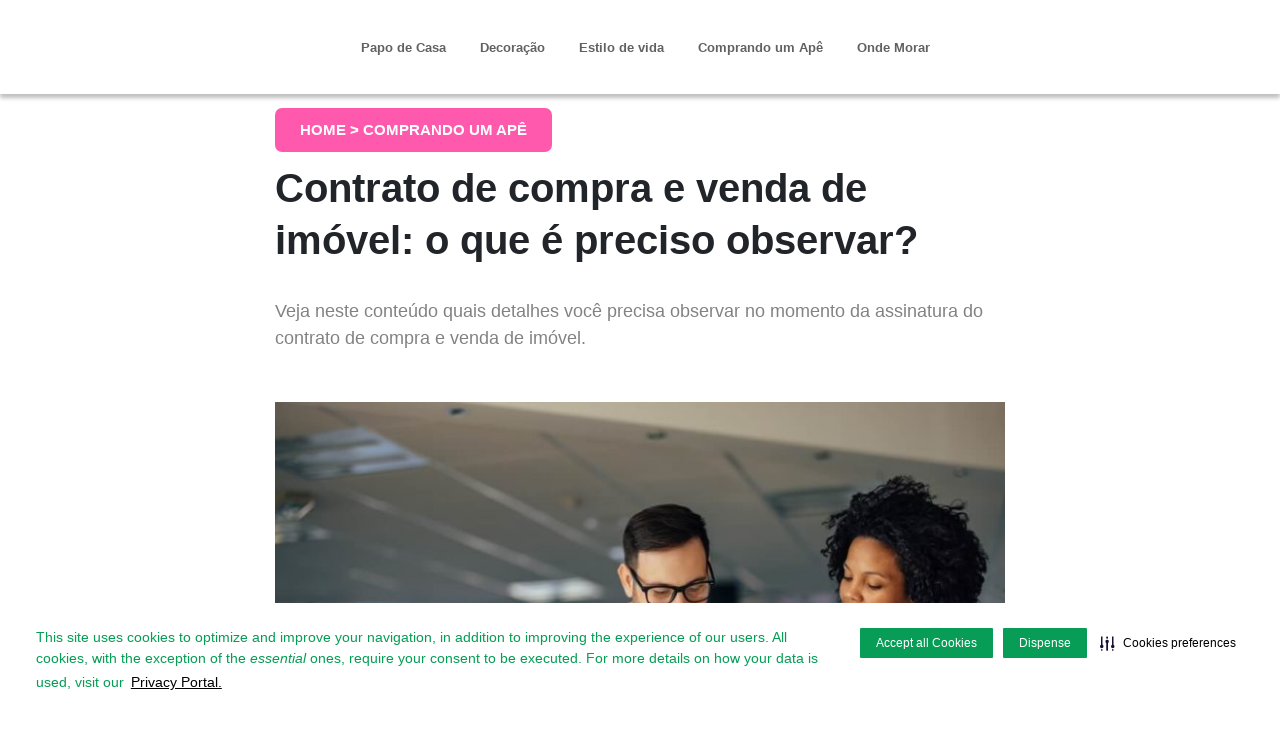

--- FILE ---
content_type: text/html; charset=UTF-8
request_url: https://sonharemorar.mrv.com.br/contrato-de-compra-e-venda-de-imovel-2/
body_size: 33604
content:
<!doctype html>
<html class="no-js" lang="">
<head>
    <meta charset="utf-8">
    <meta http-equiv="X-UA-Compatible" content="IE=edge,chrome=1">
    
    <meta name="viewport" content="width=device-width, initial-scale=1">

    <meta name="theme-color" content="#00D48C">
    <meta name="apple-mobile-web-app-status-bar-style" content="#00D48C">
    <meta name="msapplication-navbutton-color" content="#00D48C">

    <meta name='robots' content='index, follow, max-image-preview:large, max-snippet:-1, max-video-preview:-1' />

	<!-- This site is optimized with the Yoast SEO plugin v26.6 - https://yoast.com/wordpress/plugins/seo/ -->
	<title>Contrato de compra e venda de imóvel: o que é preciso observar?</title>
	<meta name="description" content="Veja neste conteúdo quais detalhes você precisa observar no momento da assinatura do contrato de compra e venda de imóvel." />
	<link rel="canonical" href="https://sonharemorar.mrv.com.br/contrato-de-compra-e-venda-de-imovel-2/" />
	<meta property="og:locale" content="pt_BR" />
	<meta property="og:type" content="article" />
	<meta property="og:title" content="Contrato de compra e venda de imóvel: o que é preciso observar?" />
	<meta property="og:description" content="Veja neste conteúdo quais detalhes você precisa observar no momento da assinatura do contrato de compra e venda de imóvel." />
	<meta property="og:url" content="https://sonharemorar.mrv.com.br/contrato-de-compra-e-venda-de-imovel-2/" />
	<meta property="og:site_name" content="Sonhar e Morar" />
	<meta property="article:published_time" content="2024-07-23T09:00:00+00:00" />
	<meta property="article:modified_time" content="2025-06-05T01:27:11+00:00" />
	<meta property="og:image" content="https://sonharemorar.mrv.com.br/wp-content/uploads/2022/05/contrato.jpg" />
	<meta property="og:image:width" content="1000" />
	<meta property="og:image:height" content="667" />
	<meta property="og:image:type" content="image/jpeg" />
	<meta name="author" content="Redação" />
	<meta name="twitter:card" content="summary_large_image" />
	<meta name="twitter:label1" content="Escrito por" />
	<meta name="twitter:data1" content="Redação" />
	<meta name="twitter:label2" content="Est. tempo de leitura" />
	<meta name="twitter:data2" content="23 minutos" />
	<script type="application/ld+json" class="yoast-schema-graph">{"@context":"https://schema.org","@graph":[{"@type":"WebPage","@id":"https://sonharemorar.mrv.com.br/contrato-de-compra-e-venda-de-imovel-2/","url":"https://sonharemorar.mrv.com.br/contrato-de-compra-e-venda-de-imovel-2/","name":"Contrato de compra e venda de imóvel: o que é preciso observar?","isPartOf":{"@id":"https://sonharemorar.mrv.com.br/#website"},"primaryImageOfPage":{"@id":"https://sonharemorar.mrv.com.br/contrato-de-compra-e-venda-de-imovel-2/#primaryimage"},"image":{"@id":"https://sonharemorar.mrv.com.br/contrato-de-compra-e-venda-de-imovel-2/#primaryimage"},"thumbnailUrl":"https://sonharemorar.mrv.com.br/wp-content/uploads/2022/05/contrato.jpg","datePublished":"2024-07-23T09:00:00+00:00","dateModified":"2025-06-05T01:27:11+00:00","author":{"@id":"https://sonharemorar.mrv.com.br/#/schema/person/65992e7417e4e5637ed6c46ae1513e84"},"description":"Veja neste conteúdo quais detalhes você precisa observar no momento da assinatura do contrato de compra e venda de imóvel.","breadcrumb":{"@id":"https://sonharemorar.mrv.com.br/contrato-de-compra-e-venda-de-imovel-2/#breadcrumb"},"inLanguage":"pt-BR","potentialAction":[{"@type":"ReadAction","target":["https://sonharemorar.mrv.com.br/contrato-de-compra-e-venda-de-imovel-2/"]}]},{"@type":"ImageObject","inLanguage":"pt-BR","@id":"https://sonharemorar.mrv.com.br/contrato-de-compra-e-venda-de-imovel-2/#primaryimage","url":"https://sonharemorar.mrv.com.br/wp-content/uploads/2022/05/contrato.jpg","contentUrl":"https://sonharemorar.mrv.com.br/wp-content/uploads/2022/05/contrato.jpg","width":1000,"height":667},{"@type":"BreadcrumbList","@id":"https://sonharemorar.mrv.com.br/contrato-de-compra-e-venda-de-imovel-2/#breadcrumb","itemListElement":[{"@type":"ListItem","position":1,"name":"Início","item":"https://sonharemorar.mrv.com.br/"},{"@type":"ListItem","position":2,"name":"Contrato de compra e venda de imóvel: o que é preciso observar?"}]},{"@type":"WebSite","@id":"https://sonharemorar.mrv.com.br/#website","url":"https://sonharemorar.mrv.com.br/","name":"Sonhar e Morar","description":"Sonhar e Morar","potentialAction":[{"@type":"SearchAction","target":{"@type":"EntryPoint","urlTemplate":"https://sonharemorar.mrv.com.br/?s={search_term_string}"},"query-input":{"@type":"PropertyValueSpecification","valueRequired":true,"valueName":"search_term_string"}}],"inLanguage":"pt-BR"},{"@type":"Person","@id":"https://sonharemorar.mrv.com.br/#/schema/person/65992e7417e4e5637ed6c46ae1513e84","name":"Redação","image":{"@type":"ImageObject","inLanguage":"pt-BR","@id":"https://sonharemorar.mrv.com.br/#/schema/person/image/","url":"https://sonharemorar.mrv.com.br/wp-content/wphb-cache/gravatar/1b4/1b446a6f300517c040e79bd77de10656x96.jpg","contentUrl":"https://sonharemorar.mrv.com.br/wp-content/wphb-cache/gravatar/1b4/1b446a6f300517c040e79bd77de10656x96.jpg","caption":"Redação"},"url":"https://sonharemorar.mrv.com.br/author/renatamendoncabaroes-com-br/"}]}</script>
	<!-- / Yoast SEO plugin. -->


<link rel='dns-prefetch' href='//fonts.googleapis.com' />
<link href="https://fonts.googleapis.com" rel='preconnect' />
<link href='//fonts.gstatic.com' crossorigin='' rel='preconnect' />
<link rel="alternate" title="oEmbed (JSON)" type="application/json+oembed" href="https://sonharemorar.mrv.com.br/wp-json/oembed/1.0/embed?url=https%3A%2F%2Fsonharemorar.mrv.com.br%2Fcontrato-de-compra-e-venda-de-imovel-2%2F" />
<link rel="alternate" title="oEmbed (XML)" type="text/xml+oembed" href="https://sonharemorar.mrv.com.br/wp-json/oembed/1.0/embed?url=https%3A%2F%2Fsonharemorar.mrv.com.br%2Fcontrato-de-compra-e-venda-de-imovel-2%2F&#038;format=xml" />
		<style>
			.lazyload,
			.lazyloading {
				max-width: 100%;
			}
		</style>
		<style id='wp-img-auto-sizes-contain-inline-css' type='text/css'>
img:is([sizes=auto i],[sizes^="auto," i]){contain-intrinsic-size:3000px 1500px}
/*# sourceURL=wp-img-auto-sizes-contain-inline-css */
</style>
<style id='wp-block-library-inline-css' type='text/css'>
:root{--wp-block-synced-color:#7a00df;--wp-block-synced-color--rgb:122,0,223;--wp-bound-block-color:var(--wp-block-synced-color);--wp-editor-canvas-background:#ddd;--wp-admin-theme-color:#007cba;--wp-admin-theme-color--rgb:0,124,186;--wp-admin-theme-color-darker-10:#006ba1;--wp-admin-theme-color-darker-10--rgb:0,107,160.5;--wp-admin-theme-color-darker-20:#005a87;--wp-admin-theme-color-darker-20--rgb:0,90,135;--wp-admin-border-width-focus:2px}@media (min-resolution:192dpi){:root{--wp-admin-border-width-focus:1.5px}}.wp-element-button{cursor:pointer}:root .has-very-light-gray-background-color{background-color:#eee}:root .has-very-dark-gray-background-color{background-color:#313131}:root .has-very-light-gray-color{color:#eee}:root .has-very-dark-gray-color{color:#313131}:root .has-vivid-green-cyan-to-vivid-cyan-blue-gradient-background{background:linear-gradient(135deg,#00d084,#0693e3)}:root .has-purple-crush-gradient-background{background:linear-gradient(135deg,#34e2e4,#4721fb 50%,#ab1dfe)}:root .has-hazy-dawn-gradient-background{background:linear-gradient(135deg,#faaca8,#dad0ec)}:root .has-subdued-olive-gradient-background{background:linear-gradient(135deg,#fafae1,#67a671)}:root .has-atomic-cream-gradient-background{background:linear-gradient(135deg,#fdd79a,#004a59)}:root .has-nightshade-gradient-background{background:linear-gradient(135deg,#330968,#31cdcf)}:root .has-midnight-gradient-background{background:linear-gradient(135deg,#020381,#2874fc)}:root{--wp--preset--font-size--normal:16px;--wp--preset--font-size--huge:42px}.has-regular-font-size{font-size:1em}.has-larger-font-size{font-size:2.625em}.has-normal-font-size{font-size:var(--wp--preset--font-size--normal)}.has-huge-font-size{font-size:var(--wp--preset--font-size--huge)}.has-text-align-center{text-align:center}.has-text-align-left{text-align:left}.has-text-align-right{text-align:right}.has-fit-text{white-space:nowrap!important}#end-resizable-editor-section{display:none}.aligncenter{clear:both}.items-justified-left{justify-content:flex-start}.items-justified-center{justify-content:center}.items-justified-right{justify-content:flex-end}.items-justified-space-between{justify-content:space-between}.screen-reader-text{border:0;clip-path:inset(50%);height:1px;margin:-1px;overflow:hidden;padding:0;position:absolute;width:1px;word-wrap:normal!important}.screen-reader-text:focus{background-color:#ddd;clip-path:none;color:#444;display:block;font-size:1em;height:auto;left:5px;line-height:normal;padding:15px 23px 14px;text-decoration:none;top:5px;width:auto;z-index:100000}html :where(.has-border-color){border-style:solid}html :where([style*=border-top-color]){border-top-style:solid}html :where([style*=border-right-color]){border-right-style:solid}html :where([style*=border-bottom-color]){border-bottom-style:solid}html :where([style*=border-left-color]){border-left-style:solid}html :where([style*=border-width]){border-style:solid}html :where([style*=border-top-width]){border-top-style:solid}html :where([style*=border-right-width]){border-right-style:solid}html :where([style*=border-bottom-width]){border-bottom-style:solid}html :where([style*=border-left-width]){border-left-style:solid}html :where(img[class*=wp-image-]){height:auto;max-width:100%}:where(figure){margin:0 0 1em}html :where(.is-position-sticky){--wp-admin--admin-bar--position-offset:var(--wp-admin--admin-bar--height,0px)}@media screen and (max-width:600px){html :where(.is-position-sticky){--wp-admin--admin-bar--position-offset:0px}}
/*wp_block_styles_on_demand_placeholder:695aa6fbe47f3*/
/*# sourceURL=wp-block-library-inline-css */
</style>
<style id='classic-theme-styles-inline-css' type='text/css'>
/*! This file is auto-generated */
.wp-block-button__link{color:#fff;background-color:#32373c;border-radius:9999px;box-shadow:none;text-decoration:none;padding:calc(.667em + 2px) calc(1.333em + 2px);font-size:1.125em}.wp-block-file__button{background:#32373c;color:#fff;text-decoration:none}
/*# sourceURL=/wp-includes/css/classic-themes.min.css */
</style>
<link rel='stylesheet' id='wphb-1-css' href='https://sonharemorar.mrv.com.br/wp-content/uploads/hummingbird-assets/d3936826b3af7ecc219a120d50be2920.css' type='text/css' media='all' />
<link rel="preload" as="style" href="https://fonts.googleapis.com/icon?family=Material+Icons&#038;ver=6.9" /><link rel='stylesheet' id='material-icons-css' href='https://fonts.googleapis.com/icon?family=Material+Icons&#038;ver=6.9' type='text/css' media='print' onload='this.media=&#34;all&#34;' />
<link rel='stylesheet' id='wphb-2-css' href='https://sonharemorar.mrv.com.br/wp-content/uploads/hummingbird-assets/bb92d15298b670bcdb9e2ab1412a945f.css' type='text/css' media='all' />
<style id='wphb-2-inline-css' type='text/css'>
#moove_gdpr_cookie_modal,#moove_gdpr_cookie_info_bar,.gdpr_cookie_settings_shortcode_content{font-family:&#039;Nunito&#039;,sans-serif}#moove_gdpr_save_popup_settings_button{background-color:#373737;color:#fff}#moove_gdpr_save_popup_settings_button:hover{background-color:#000}#moove_gdpr_cookie_info_bar .moove-gdpr-info-bar-container .moove-gdpr-info-bar-content a.mgbutton,#moove_gdpr_cookie_info_bar .moove-gdpr-info-bar-container .moove-gdpr-info-bar-content button.mgbutton{background-color:#0C4DA2}#moove_gdpr_cookie_modal .moove-gdpr-modal-content .moove-gdpr-modal-footer-content .moove-gdpr-button-holder a.mgbutton,#moove_gdpr_cookie_modal .moove-gdpr-modal-content .moove-gdpr-modal-footer-content .moove-gdpr-button-holder button.mgbutton,.gdpr_cookie_settings_shortcode_content .gdpr-shr-button.button-green{background-color:#0C4DA2;border-color:#0C4DA2}#moove_gdpr_cookie_modal .moove-gdpr-modal-content .moove-gdpr-modal-footer-content .moove-gdpr-button-holder a.mgbutton:hover,#moove_gdpr_cookie_modal .moove-gdpr-modal-content .moove-gdpr-modal-footer-content .moove-gdpr-button-holder button.mgbutton:hover,.gdpr_cookie_settings_shortcode_content .gdpr-shr-button.button-green:hover{background-color:#fff;color:#0C4DA2}#moove_gdpr_cookie_modal .moove-gdpr-modal-content .moove-gdpr-modal-close i,#moove_gdpr_cookie_modal .moove-gdpr-modal-content .moove-gdpr-modal-close span.gdpr-icon{background-color:#0C4DA2;border:1px solid #0C4DA2}#moove_gdpr_cookie_info_bar span.moove-gdpr-infobar-allow-all.focus-g,#moove_gdpr_cookie_info_bar span.moove-gdpr-infobar-allow-all:focus,#moove_gdpr_cookie_info_bar button.moove-gdpr-infobar-allow-all.focus-g,#moove_gdpr_cookie_info_bar button.moove-gdpr-infobar-allow-all:focus,#moove_gdpr_cookie_info_bar span.moove-gdpr-infobar-reject-btn.focus-g,#moove_gdpr_cookie_info_bar span.moove-gdpr-infobar-reject-btn:focus,#moove_gdpr_cookie_info_bar button.moove-gdpr-infobar-reject-btn.focus-g,#moove_gdpr_cookie_info_bar button.moove-gdpr-infobar-reject-btn:focus,#moove_gdpr_cookie_info_bar span.change-settings-button.focus-g,#moove_gdpr_cookie_info_bar span.change-settings-button:focus,#moove_gdpr_cookie_info_bar button.change-settings-button.focus-g,#moove_gdpr_cookie_info_bar button.change-settings-button:focus{-webkit-box-shadow:0 0 1px 3px #0C4DA2;-moz-box-shadow:0 0 1px 3px #0C4DA2;box-shadow:0 0 1px 3px #0C4DA2}#moove_gdpr_cookie_modal .moove-gdpr-modal-content .moove-gdpr-modal-close i:hover,#moove_gdpr_cookie_modal .moove-gdpr-modal-content .moove-gdpr-modal-close span.gdpr-icon:hover,#moove_gdpr_cookie_info_bar span[data-href]>u.change-settings-button{color:#0C4DA2}#moove_gdpr_cookie_modal .moove-gdpr-modal-content .moove-gdpr-modal-left-content #moove-gdpr-menu li.menu-item-selected a span.gdpr-icon,#moove_gdpr_cookie_modal .moove-gdpr-modal-content .moove-gdpr-modal-left-content #moove-gdpr-menu li.menu-item-selected button span.gdpr-icon{color:inherit}#moove_gdpr_cookie_modal .moove-gdpr-modal-content .moove-gdpr-modal-left-content #moove-gdpr-menu li a span.gdpr-icon,#moove_gdpr_cookie_modal .moove-gdpr-modal-content .moove-gdpr-modal-left-content #moove-gdpr-menu li button span.gdpr-icon{color:inherit}#moove_gdpr_cookie_modal .gdpr-acc-link{line-height:0;font-size:0;color:transparent;position:absolute}#moove_gdpr_cookie_modal .moove-gdpr-modal-content .moove-gdpr-modal-close:hover i,#moove_gdpr_cookie_modal .moove-gdpr-modal-content .moove-gdpr-modal-left-content #moove-gdpr-menu li a,#moove_gdpr_cookie_modal .moove-gdpr-modal-content .moove-gdpr-modal-left-content #moove-gdpr-menu li button,#moove_gdpr_cookie_modal .moove-gdpr-modal-content .moove-gdpr-modal-left-content #moove-gdpr-menu li button i,#moove_gdpr_cookie_modal .moove-gdpr-modal-content .moove-gdpr-modal-left-content #moove-gdpr-menu li a i,#moove_gdpr_cookie_modal .moove-gdpr-modal-content .moove-gdpr-tab-main .moove-gdpr-tab-main-content a:hover,#moove_gdpr_cookie_info_bar.moove-gdpr-dark-scheme .moove-gdpr-info-bar-container .moove-gdpr-info-bar-content a.mgbutton:hover,#moove_gdpr_cookie_info_bar.moove-gdpr-dark-scheme .moove-gdpr-info-bar-container .moove-gdpr-info-bar-content button.mgbutton:hover,#moove_gdpr_cookie_info_bar.moove-gdpr-dark-scheme .moove-gdpr-info-bar-container .moove-gdpr-info-bar-content a:hover,#moove_gdpr_cookie_info_bar.moove-gdpr-dark-scheme .moove-gdpr-info-bar-container .moove-gdpr-info-bar-content button:hover,#moove_gdpr_cookie_info_bar.moove-gdpr-dark-scheme .moove-gdpr-info-bar-container .moove-gdpr-info-bar-content span.change-settings-button:hover,#moove_gdpr_cookie_info_bar.moove-gdpr-dark-scheme .moove-gdpr-info-bar-container .moove-gdpr-info-bar-content button.change-settings-button:hover,#moove_gdpr_cookie_info_bar.moove-gdpr-dark-scheme .moove-gdpr-info-bar-container .moove-gdpr-info-bar-content u.change-settings-button:hover,#moove_gdpr_cookie_info_bar span[data-href]>u.change-settings-button,#moove_gdpr_cookie_info_bar.moove-gdpr-dark-scheme .moove-gdpr-info-bar-container .moove-gdpr-info-bar-content a.mgbutton.focus-g,#moove_gdpr_cookie_info_bar.moove-gdpr-dark-scheme .moove-gdpr-info-bar-container .moove-gdpr-info-bar-content button.mgbutton.focus-g,#moove_gdpr_cookie_info_bar.moove-gdpr-dark-scheme .moove-gdpr-info-bar-container .moove-gdpr-info-bar-content a.focus-g,#moove_gdpr_cookie_info_bar.moove-gdpr-dark-scheme .moove-gdpr-info-bar-container .moove-gdpr-info-bar-content button.focus-g,#moove_gdpr_cookie_info_bar.moove-gdpr-dark-scheme .moove-gdpr-info-bar-container .moove-gdpr-info-bar-content a.mgbutton:focus,#moove_gdpr_cookie_info_bar.moove-gdpr-dark-scheme .moove-gdpr-info-bar-container .moove-gdpr-info-bar-content button.mgbutton:focus,#moove_gdpr_cookie_info_bar.moove-gdpr-dark-scheme .moove-gdpr-info-bar-container .moove-gdpr-info-bar-content a:focus,#moove_gdpr_cookie_info_bar.moove-gdpr-dark-scheme .moove-gdpr-info-bar-container .moove-gdpr-info-bar-content button:focus,#moove_gdpr_cookie_info_bar.moove-gdpr-dark-scheme .moove-gdpr-info-bar-container .moove-gdpr-info-bar-content span.change-settings-button.focus-g,span.change-settings-button:focus,button.change-settings-button.focus-g,button.change-settings-button:focus,#moove_gdpr_cookie_info_bar.moove-gdpr-dark-scheme .moove-gdpr-info-bar-container .moove-gdpr-info-bar-content u.change-settings-button.focus-g,#moove_gdpr_cookie_info_bar.moove-gdpr-dark-scheme .moove-gdpr-info-bar-container .moove-gdpr-info-bar-content u.change-settings-button:focus{color:#0C4DA2}#moove_gdpr_cookie_modal .moove-gdpr-branding.focus-g span,#moove_gdpr_cookie_modal .moove-gdpr-modal-content .moove-gdpr-tab-main a.focus-g,#moove_gdpr_cookie_modal .moove-gdpr-modal-content .moove-gdpr-tab-main .gdpr-cd-details-toggle.focus-g{color:#0C4DA2}#moove_gdpr_cookie_modal.gdpr_lightbox-hide{display:none}
/*# sourceURL=wphb-2-inline-css */
</style>
<script type="text/javascript" src="https://sonharemorar.mrv.com.br/wp-content/uploads/hummingbird-assets/7a7e144226e5c80f5e6fcf81758dc750.js" id="wphb-3-js"></script>
<script type="text/javascript" src="https://sonharemorar.mrv.com.br/wp-content/themes/b2c/assets/vendor/modernizr.js?ver=3.6.0" id="modernizr-js"></script>
<link rel='shortlink' href='https://sonharemorar.mrv.com.br/?p=5350' />
		<script>
			document.documentElement.className = document.documentElement.className.replace('no-js', 'js');
		</script>
				<style>
			.no-js img.lazyload {
				display: none;
			}

			figure.wp-block-image img.lazyloading {
				min-width: 150px;
			}

			.lazyload,
			.lazyloading {
				--smush-placeholder-width: 100px;
				--smush-placeholder-aspect-ratio: 1/1;
				width: var(--smush-image-width, var(--smush-placeholder-width)) !important;
				aspect-ratio: var(--smush-image-aspect-ratio, var(--smush-placeholder-aspect-ratio)) !important;
			}

						.lazyload, .lazyloading {
				opacity: 0;
			}

			.lazyloaded {
				opacity: 1;
				transition: opacity 400ms;
				transition-delay: 0ms;
			}

					</style>
		<style type="text/css">.blue-message {
    background-color: #3399ff;
    color: #ffffff;
    text-shadow: none;
    font-size: 16px;
    line-height: 24px;
    padding: 10px;
    padding-top: 10px;
    padding-right: 10px;
    padding-bottom: 10px;
    padding-left: 10px;
}.green-message {
    background-color: #8cc14c;
    color: #ffffff;
    text-shadow: none;
    font-size: 16px;
    line-height: 24px;
    padding: 10px;
    padding-top: 10px;
    padding-right: 10px;
    padding-bottom: 10px;
    padding-left: 10px;
}.orange-message {
    background-color: #faa732;
    color: #ffffff;
    text-shadow: none;
    font-size: 16px;
    line-height: 24px;
    padding: 10px;
    padding-top: 10px;
    padding-right: 10px;
    padding-bottom: 10px;
    padding-left: 10px;
}.red-message {
    background-color: #da4d31;
    color: #ffffff;
    text-shadow: none;
    font-size: 16px;
    line-height: 24px;
    padding: 10px;
    padding-top: 10px;
    padding-right: 10px;
    padding-bottom: 10px;
    padding-left: 10px;
}.grey-message {
    background-color: #53555c;
    color: #ffffff;
    text-shadow: none;
    font-size: 16px;
    line-height: 24px;
    padding: 10px;
    padding-top: 10px;
    padding-right: 10px;
    padding-bottom: 10px;
    padding-left: 10px;
}.left-block {
    background: radial-gradient(ellipse at center center, #ffffff 0%, #f2f2f2 100%);
    color: #8b8e97;
    padding: 10px;
    padding-top: 10px;
    padding-right: 10px;
    padding-bottom: 10px;
    padding-left: 10px;
    margin: 10px;
    margin-top: 10px;
    margin-right: 10px;
    margin-bottom: 10px;
    margin-left: 10px;
    float: left;
}.right-block {
    background: radial-gradient(ellipse at center center, #ffffff 0%, #f2f2f2 100%);
    color: #8b8e97;
    padding: 10px;
    padding-top: 10px;
    padding-right: 10px;
    padding-bottom: 10px;
    padding-left: 10px;
    margin: 10px;
    margin-top: 10px;
    margin-right: 10px;
    margin-bottom: 10px;
    margin-left: 10px;
    float: right;
}.blockquotes {
    background-color: none;
    border-left: 5px solid #f1f1f1;
    color: #8B8E97;
    font-size: 16px;
    font-style: italic;
    line-height: 22px;
    padding-left: 15px;
    padding: 10px;
    padding-top: 10px;
    padding-right: 10px;
    padding-bottom: 10px;
    width: 60%;
    float: left;
}</style><link rel="icon" href="https://sonharemorar.mrv.com.br/wp-content/uploads/2021/09/cropped-favicon-sonhar-morar-32x32.png" sizes="32x32" />
<link rel="icon" href="https://sonharemorar.mrv.com.br/wp-content/uploads/2021/09/cropped-favicon-sonhar-morar-192x192.png" sizes="192x192" />
<link rel="apple-touch-icon" href="https://sonharemorar.mrv.com.br/wp-content/uploads/2021/09/cropped-favicon-sonhar-morar-180x180.png" />
<meta name="msapplication-TileImage" content="https://sonharemorar.mrv.com.br/wp-content/uploads/2021/09/cropped-favicon-sonhar-morar-270x270.png" />
<!-- After adding this script, call setConsentBannerParams({uuid: <unique id> }) to set unique ID for a customer.  -->
<script>
(function () {
var s = document.createElement('script');
s.src = 'https://cdn-prod.securiti.ai/consent/cookie-consent-sdk-loader.js';
s.setAttribute('data-tenant-uuid', '5deee4b6-3c42-4239-a61f-8eb58012473c');
s.setAttribute('data-domain-uuid', '45958d54-770c-4915-94b2-5878f800a990');
s.setAttribute('data-backend-url', 'https://app.securiti.ai');
s.setAttribute('data-skip-css', 'false');
s.defer = true;
var parent_node = document.head || document.body;
parent_node.appendChild(s);
})()
</script>

<meta name="google-site-verification" content="V_sIRU99dWQVdqR8hqWor3HFBbAOXkccU-vpVS6Mxc4" />


<style>
.home .podcast-iframe iframe {
   width: 100%;
   max-width: 100%;
}

.news.news--chamada .pink-border .title{
 line-height:25px!important;
}

.news--chamadaFotovertical p.d-flex.justify-content-end.mt-4 {
    display: none!important;
}

#home-second-section>.container {
    margin-bottom: 30px!important;
    padding-bottom: 0px!important;
}

.home .banner{
margin-bottom: 30px!important;
}

.page-template-page-podcast .podcast .title, .single-podcasts .podcast .title {
    color: #212529;
    font-size: 1.4375em;
    font-weight: 700;
}

.page-template-page-podcast.dark-mode .podcast .title,
.page-template-page-podcast.dark-mode .podcast .subtitle,
.page-template-page-podcast.dark-mode .podcast .cta {
    color: white;
}

@media (max-width: 991.98px) {
.page-template-page-podcast .podcast .title, .single-podcasts .podcast .title {
    font-size: .8125em;
}
}

.single-podcasts .title-releated {
    color: #212529;
    font-size: .8125em;
    font-weight: 700;
}

.single-podcasts .subtitle-releated {
    color: #212529;
    font-size: .625em;
    margin-bottom: 5px;
}

.single-podcasts iframe {
    max-width: 100%;
}

.single-podcasts #header-podcast .container .title {
font-size: 2.3em;
}

.single-podcasts .subtitle-releated {
display: none;
}
.single-podcasts .related .cta {
display: none;
}

* {
  font-family: averta, sans-serif !important;
}

.single .banner.mx-auto.text-center.mb-5 {
  display: none;
}

</style>



    <!-- Start GPT Tag -->
    <script async src='https://securepubads.g.doubleclick.net/tag/js/gpt.js'></script>
    <script>
    window.googletag = window.googletag || {cmd: []};
    googletag.cmd.push(function() {
        var mapping1 = googletag.sizeMapping()
                                .addSize([300, 250], [[320, 50]])
                                .addSize([728, 90], [[728, 90], [970, 90]])
                                .build();

        googletag.defineSlot('/21616378801/sonharemorar', [[728,90],[970,90],[320,50],[300,250]], 'div-gpt-ad-6021208-1')
                .defineSizeMapping(mapping1)
                .addService(googletag.pubads());
        googletag.defineSlot('/21616378801/sonharemorar', [[300,250]], 'div-gpt-ad-6021208-2')
                .addService(googletag.pubads());
        googletag.defineSlot('/21616378801/sonharemorar', [[300,250]], 'div-gpt-ad-6021208-3')
                .addService(googletag.pubads());

        googletag.pubads().enableSingleRequest();
        googletag.pubads().collapseEmptyDivs();
        googletag.pubads().setCentering(true);
        googletag.enableServices();
    });
    </script>
    <!-- End GPT Tag -->


    <!-- Google Tag Manager -->
    <script>(function(w,d,s,l,i){w[l]=w[l]||[];w[l].push({'gtm.start':
    new Date().getTime(),event:'gtm.js'});var f=d.getElementsByTagName(s)[0],
    j=d.createElement(s),dl=l!='dataLayer'?'&l='+l:'';j.async=true;j.src=
    'https://www.googletagmanager.com/gtm.js?id='+i+dl;f.parentNode.insertBefore(j,f);
    })(window,document,'script','dataLayer','GTM-WL2GVH9');</script>
    <!-- End Google Tag Manager -->



    <!-- Global site tag (gtag.js) - Google Analytics
    <script async src="https://www.googletagmanager.com/gtag/js?id=UA-3855401-71"></script>
    <script>
    window.dataLayer = window.dataLayer || [];
    function gtag(){dataLayer.push(arguments);}
    gtag('js', new Date());

    gtag('config', 'UA-3855401-71');
    </script>-->


<!-- Google tag 4 (gtag.js) -->
<script async src="https://www.googletagmanager.com/gtag/js?id=G-5SVC6SGX48"></script>
<script>
window.dataLayer = window.dataLayer || [];
function gtag(){dataLayer.push(arguments);}
gtag('js', new Date());
gtag('config', 'G-5SVC6SGX48');
</script>



<meta name="facebook-domain-verification" content="0vt3l9rgop95rzcftv9zg54w0si3gj" />
<meta name="google-site-verification" content="-io3C0FCc7jKBBV9LuaIW5lZxSVWl-9nskPBrvzMJ1g" />

<style>

img.attachment-post-thumbnail.size-post-thumbnail.wp-post-image {
    height: inherit;
    max-width: inherit;
}

img.attachment-medium-format.size-medium-format.wp-post-image {
    max-width: inherit;
}

img.attachment-sinle-related.size-sinle-related.wp-post-image {
   max-width: inherit;
}

.page-template-page-podcast img.attachment-post-thumbnail.size-post-thumbnail.wp-post-image{
   max-width: 100%;
}

.single-podcasts img.attachment-post-thumbnail.size-post-thumbnail.wp-post-image {
   max-width: 100%;
}

.page #main{
    margin-top: 0px;
}

.trends-decor {
margin-bottom: 25px;
}

@media (max-width: 600px) {
#div-gpt-ad-6021208-1{
    position: fixed;
    bottom: 60px;
    z-index: 999;
    width: 100%;
    background: #fff;
    padding: 20px;
    border-bottom: 1px solid #ccc;
    border-top: 1px solid #ccc;
    min-height:90px
   }
}

.home .link-stories {
   display: none;
}

</style>


</head>
<body class="wp-singular post-template-default single single-post postid-5350 single-format-standard wp-theme-b2c">
<!-- Google Tag Manager (noscript) -->
<noscript><iframe data-src="https://www.googletagmanager.com/ns.html?id=GTM-WL2GVH9"
height="0" width="0" style="display:none;visibility:hidden" src="[data-uri]" class="lazyload" data-load-mode="1"></iframe></noscript>
<!-- End Google Tag Manager (noscript) -->

<!-- Hand Talk Plugin -->
    <script src="https://plugin.handtalk.me/web/latest/handtalk.min.js"></script>
    <script>
        var ht = new HT({token: "6e54c65b72613a385c801cc00a15016f"});
    </script>
<!-- End Hand Talk Plugin -->

<header id="header">
    <div class="container">
        <div class="row">
            <div class="col-12 d-flex align-items-center justify-content-between">

                <div class="logo">
                                            <a href="https://sonharemorar.mrv.com.br">Sonhar & Morar</a>
                                    </div>

                <div class="oferecimento-mrv mrv-mobile d-block d-md-none">
                    <a href="https://www.mrv.com.br" target="_blank">
                        <span></span>
                    </a>
                </div>

                <div class="logo-sponsor d-none"></div>

                <nav id="menu-menu-1" class="main-nav"><a href="https://sonharemorar.mrv.com.br/papo-de-casa/">Papo de Casa</a>
<a href="https://sonharemorar.mrv.com.br/decoracao/">Decoração</a>
<a href="https://sonharemorar.mrv.com.br/estilo-de-vida/">Estilo de vida</a>
<a href="https://sonharemorar.mrv.com.br/comprando-um-ape/">Comprando um Apê</a>
<a href="https://sonharemorar.mrv.com.br/onde-morar/">Onde Morar</a>
</nav>
                <nav class="night-mode-search">
                    <a href="javascript:void(0)" class="btn-night-mode btn-dark-mode"></a>
                    <a href="#" class="btn-busca"></a>
                </nav>


                <div class="oferecimento-mrv d-none d-md-block">
                    <a href="https://www.mrv.com.br" target="_blank">
                        <span></span>
                    </a>
                </div>

            </div>
        </div>
        <!-- /.row -->
    </div>
    <!-- /.container -->
</header>
<!-- /#header -->

<div id="search">

    <header class="search-header">
        <div class="container">
            <div class="row">
                <div class="col-12">

                    <form action="https://sonharemorar.mrv.com.br" class="search-form">
                        <input type="text" name="s" class="form-control" placeholder="Buscar..." aria-label="Buscar...">
                    </form>

                    <span class="icon-close"><i class="material-icons">close</i></span>

                </div>
            </div>
            <!-- /.row -->
        </div>
        <!-- /.container -->
    </header>


    <div class="search-body">
        <div class="container">

            <div class="search-message default active">
                <div class="icon">
                    <i class="material-icons">search</i>
                </div>
                <div class="message">Digite sua busca</div>
            </div>

            <div class="search-message loading">
                <!-- <div class="icon">
                    <i class="material-icons">search</i>
                </div> -->
                <div class="icon">
                    <div class="lds-dual-ring"></div>
                </div>
                <div class="message">Buscando...</div>
            </div>

            <div class="search-message no-content">
                <div class="icon">
                    <i class="material-icons">report</i>
                </div>
                <div class="message">Nenhum resultado encontrado.</div>
            </div>

            <div class="result-content">
                <div class="row results"></div>
                <div class="carregar-mais text-center mb-3 mb-md-4">
                    <a href="#carregar-mais" class="btn-search-load-more d-inline-block">Carregar mais</a>
                </div>
            </div>
            <!-- /.row -->
        </div>
        <!-- /.container -->
    </div>
    <!-- /.search-body -->

</div>
<!-- /#search -->
<main id="main">
    <div id="single-header" class="pt-4 pt-md-5">
        <div class="container">
            <div class="row">

                <div class="col-12 col-md-8 mx-md-auto">

                    <div class="breadcrumbs">
                        <nav>
                            <a href="https://sonharemorar.mrv.com.br">Home > </a>
                                                            <a href="https://sonharemorar.mrv.com.br/comprando-um-ape/"
                                    class="cat mb-2 mt-2">Comprando um Apê</a>
                                                    </nav>
                    </div>

                    
                    <h1>Contrato de compra e venda de imóvel: o que é preciso observar?</h1>

                    <h2 class="subtitle">Veja neste conteúdo quais detalhes você precisa observar no momento da assinatura do contrato de compra e venda de imóvel. </h2>
                    <p class="mt-2 d-md-none" style="color: #828282; font-size: .875em;">julho 23, 2024</p>
                    <div class="single-thumbnail">
                        <img width="750" height="490" src="https://sonharemorar.mrv.com.br/wp-content/uploads/2022/05/contrato-750x490.jpg" class="attachment-single-featured size-single-featured wp-post-image no-lazyload" alt="" decoding="async" />                                            </div>
                    <!-- /.single-thumbnail -->
                    <div class="single-author-share">

                        <div class="single-author">
                            <p>Autor: Redação</p>
                        </div>

                        <div class="single-author d-none d-md-block">
                            <p>julho 23, 2024 </p>
                        </div>
                        <!-- /.single-author & date -->

                        <div class="single-share">
                            <p>Compartilhe:</p>

                            <nav class="social-share">
                                <a target="_blank" href="https://www.facebook.com/sharer/sharer.php?u=https%3A%2F%2Fsonharemorar.mrv.com.br%2Fcontrato-de-compra-e-venda-de-imovel-2%2F&title=Contrato de compra e venda de imóvel: o que é preciso observar?"><i
                                        class="fab fa-facebook"></i></a>
                                <a target="_blank" href="https://www.twitter.com/share?url=Contrato de compra e venda de imóvel: o que é preciso observar?+https%3A%2F%2Fsonharemorar.mrv.com.br%2Fcontrato-de-compra-e-venda-de-imovel-2%2F">
                                    <!-- <i class="fab fa-twitter"></i>-->
                                    <i class="icon-twitter"></i>
                                </a>
                                <a target="_blank"
                                    href="https://api.whatsapp.com/send?text=Contrato de compra e venda de imóvel: o que é preciso observar? - https://sonharemorar.mrv.com.br/contrato-de-compra-e-venda-de-imovel-2/"
                                    data-action="share/whatsapp/share"><i class="fab fa-whatsapp"></i></a>
                            </nav>
                        </div>
                        <!-- /.single-share -->

                    </div>
                    <!-- /.single-author-share -->

                </div>
                <!-- /.COL -->

            </div>
            <!-- /.row -->
        </div>
        <!-- /.container -->
    </div>
    <!-- /#single-header -->

    <article class="single-post">
        <div class="container">
            <div class="row">
                <!-- <div class="col-12 col-md-8 mx-md-auto">
                    <?//php get_template_part('template-parts/speech-synthesis'); ?>
                </div> -->
                <!-- Post Content -->
                <div class="single-content col-12 col-md-8 mx-md-auto" id="content">
                    <!-- Audima -->
                    <!-- <div id="audimaWidget"></div> -->
                    <!-- <script src="https://audio4.audima.co/audima-widget.js"></script> -->

                    
<p><span style="font-weight: 400;">Apostar em ações estratégicas para se resguardar na realização de negócios é uma decisão inteligente em qualquer segmento do mercado, sobretudo em um ramo tão burocrático e rico em detalhes como o setor imobiliário. Pensando nisso, preparamos este conteúdo completo mostrando o que você precisa observar no contrato de compra e venda de imóvel.</span></p>



<ul class="wp-block-advgb-summary advgb-toc alignnone"><li class="toc-level-2"><a href="#o-contrato-de-compra-e-venda-7b8f121a-267d-47e5-9984-c4bdcf3775d6">O contrato de compra e venda</a></li><li class="toc-level-1"><a href="#afinal-o-que-e-o-contrato-de-compra-e-venda-de-imovel-d518b072-26ef-4b2c-9e86-0e575c5a2814">Afinal, o que é o contrato de compra e venda de imóvel?</a></li><li class="toc-level-1"><a href="#o-que-o-codigo-civil-diz-sobre-contrato-de-compra-e-venda-8e6b382f-659b-4389-8cbb-2e8b0f87f78e">O que o código civil diz sobre contrato de compra e venda?</a></li><li class="toc-level-2"><a href="#escritura-publica-e-registro-de-imoveis-21aea593-2659-4a28-8ce9-845342a15b32">Escritura pública e registro de imóveis</a></li><li class="toc-level-1"><a href="#qual-a-importancia-da-vistoria-de-imovel-para-o-contrato-1ac4b16a-6ec9-4a82-bc9e-83bc694c0922">Qual a importância da vistoria de imóvel para o contrato?</a></li><li class="toc-level-2"><a href="#planta-e-medidas-do-imovel-96f5abb6-a94c-4dde-a8e5-74099f562387">Planta e medidas do imóvel</a></li><li class="toc-level-2"><a href="#instalacoes-eletricas-675d7ad2-41a9-4645-8f43-4f84c483f892">Instalações elétricas</a></li><li class="toc-level-2"><a href="#sistema-hidraulico-64c43f59-b647-4823-b752-c42cd67054df">Sistema hidráulico</a></li><li class="toc-level-2"><a href="#pisos-e-revestimentos-19cbddfc-eeb4-4191-8214-088a766e8925">Pisos e revestimentos</a></li><li class="toc-level-2"><a href="#vagas-de-garagem-505b1694-f19e-42b1-93da-492444d5e6ca">Vagas de garagem</a></li><li class="toc-level-1"><a href="#quais-as-informacoes-necessarias-no-contrato-de-compra-e-venda-51a46674-dea5-4ae3-970e-209a1f8c3343">Quais as informações necessárias no contrato de compra e venda?</a></li><li class="toc-level-2"><a href="#divisao-dos-termos-contratuais-por-meio-de-clausulas-610d4485-4ecb-45c5-acef-18335516b1cb">Divisão dos termos contratuais por meio de cláusulas</a></li><li class="toc-level-2"><a href="#identificacao-das-partes-envolvidas-no-negocio-05fe00c1-1ebc-4ef8-9341-b82fcdda14ba">Identificação das partes envolvidas no negócio</a></li><li class="toc-level-2"><a href="#descricao-completa-das-caracteristicas-do-imovel-b4a6a2c9-1afc-44e4-be06-1f7990df4d7f">Descrição completa das características do imóvel</a></li><li class="toc-level-2"><a href="#valor-total-estabelecido-para-a-venda-da-propriedade-41ca1041-8d91-4455-bd16-c0ae6073e1aa">Valor total estabelecido para a venda da propriedade</a></li><li class="toc-level-2"><a href="#formas-e-condicoes-de-pagamento-acordadas-bd3afaa4-d267-42c3-bf11-efdcf24a724c">Formas e condições de pagamento acordadas</a></li><li class="toc-level-2"><a href="#anexos-e-certidoes-negativas-de-debitos-f11c8ae1-1a9e-48b1-bef6-979ffa387d0e">Anexos e certidões negativas de débitos</a></li><li class="toc-level-2"><a href="#declaracao-de-quitacao-de-cotas-condominiais-7f25bd5d-f959-4490-9b60-965e2bfc23f3">Declaração de quitação de cotas condominiais</a></li><li class="toc-level-2"><a href="#solucao-de-conflitos-e-multa-por-descumprimento-1de5f402-e5f2-4cba-9879-33c1b42f9e13">Solução de conflitos e multa por descumprimento</a></li><li class="toc-level-2"><a href="#assinaturas-das-partes-e-dos-eventuais-conjuges-6e847773-8976-441e-827d-fe53d2e7b94e">Assinaturas das partes e dos eventuais cônjuges</a></li><li class="toc-level-3"><a href="#por-que-o-estado-civil-e-importante-5c102a1e-5468-4e3a-a0a4-3ad4cef5dda1">Por que o Estado Civil é importante?</a></li><li class="toc-level-2"><a href="#principais-taxas-impostos-e-demais-despesas-65da1366-fdbc-4bda-803f-84d435d234ce">Principais taxas, impostos e demais despesas</a></li><li class="toc-level-2"><a href="#quais-os-documentos-necessarios-para-contrato-de-compra-e-venda-258ef4c1-ffaf-4dc1-9836-8f6a7fc0710b">Quais os documentos necessários para contrato de compra e venda?</a></li><li class="toc-level-3"><a href="#documentos-do-vendedor-pessoa-fisica-e4aac6f1-62dc-4432-835c-27a3ae10d370">Documentos do vendedor (Pessoa Física)</a></li><li class="toc-level-3"><a href="#documentos-do-comprador-pessoa-fisica-e722c4a5-af55-48e2-8eab-52821a8cec14">Documentos do comprador (Pessoa Física)</a></li><li class="toc-level-3"><a href="#documentos-do-imovel-f50aef3f-5224-4497-b52c-f6767e38d65f">Documentos do imóvel</a></li><li class="toc-level-3"><a href="#outros-documentos-caso-necessario-228667ef-bb91-4ca8-baaa-01034c22d4ca">Outros documentos (caso necessário)</a></li><li class="toc-level-2"><a href="#o-que-e-o-contrato-de-compromisso-de-compra-e-venda-a1071214-019f-418a-870d-5aa48b2c2a39">O que é o contrato de compromisso de compra e venda?</a></li><li class="toc-level-1"><a href="#quais-os-cuidados-que-devem-ser-tomados-ao-elaborar-um-contrato-0f2c97c2-2c23-4aeb-8c19-87feda898cf9">Quais os cuidados que devem ser tomados ao elaborar um contrato?</a></li><li class="toc-level-2"><a href="#verifique-todas-as-clausulas-com-cuidado-e044819c-be2d-4c24-8978-031ba73edefa">Verifique todas as cláusulas com cuidado</a></li><li class="toc-level-2"><a href="#analise-bem-os-prazos-e-as-formas-de-pagamento-3604f20e-2d18-4224-ad30-9ce75e15953b">Analise bem os prazos e as formas de pagamento</a></li><li class="toc-level-2"><a href="#exija-maxima-precisao-nas-informacoes-do-imovel-97a62cc0-040b-4b9d-a606-3cd8e51b79f4">Exija máxima precisão nas informações do imóvel</a></li><li class="toc-level-2"><a href="#procure-incluir-a-assinatura-de-duas-testemunhas-b8f0c967-e283-4af8-af28-f10679a1645c">Procure incluir a assinatura de duas testemunhas</a></li><li class="toc-level-2"><a href="#conte-com-ajuda-de-um-profissionalnbsp-0529dc48-e706-4a86-9319-142a8c0c7f4f">Conte com ajuda de um profissional&nbsp;</a></li><li class="toc-level-2"><a href="#de-preferencia-para-empresas-de-credibilidade-0ea00439-c4a1-49ca-aeb2-31ab1338dae5">Dê preferência para empresas de credibilidade</a></li></ul>



<h3 class="wp-block-heading" id="o-contrato-de-compra-e-venda-7b8f121a-267d-47e5-9984-c4bdcf3775d6"><b>O contrato de compra e venda</b></h3>



<p><span style="font-weight: 400;">Esse é um dos </span><a href="https://sonharemorar.mrv.com.br/saiba-quais-documentos-para-compra-de-um-imovel-sao-indispensaveis/"><span style="font-weight: 400;">documentos</span></a><span style="font-weight: 400;"> mais importantes relacionados à aquisição e ao investimento em propriedades. Quando bem elaborado e redigido adequadamente, ele pode trazer muito mais segurança e garantias para todas as partes envolvidas na transação. Continue lendo e aprenda mais sobre o assunto!</span><div class="banner-single-in-content"><a href="https://api.whatsapp.com/send/?phone=558007289000&#038;text=Tamb%C3%A9m%20quero%20conquistar%20meu%20Ap%C3%AA%20MRV" target="_blank" class="d-none d-md-block">
                    <img class="w-100 lazyload" data-src="https://sonharemorar.mrv.com.br/wp-content/uploads/2025/01/970x90.webp" alt="" src="[data-uri]" style="--smush-placeholder-width: 970px; --smush-placeholder-aspect-ratio: 970/90;" />
                </a>
                <a href="https://api.whatsapp.com/send/?phone=558007289000&#038;text=Tamb%C3%A9m%20quero%20conquistar%20meu%20Ap%C3%AA%20MRV" target="_blank"
                class="d-md-none">
                    <img data-src="https://sonharemorar.mrv.com.br/wp-content/uploads/2025/01/320x250.webp" alt="" src="[data-uri]" class="lazyload" style="--smush-placeholder-width: 320px; --smush-placeholder-aspect-ratio: 320/250;" />
                </a></div></p>



<h2 class="wp-block-heading" id="afinal-o-que-e-o-contrato-de-compra-e-venda-de-imovel-d518b072-26ef-4b2c-9e86-0e575c5a2814"><b>Afinal, o que é o contrato de compra e venda de imóvel?</b></h2>



<p><span style="font-weight: 400;">O contrato de compra e venda de imóvel é um dispositivo legal, que visa trazer mais segurança para os envolvidos em uma transação imobiliária, ou seja, para a relação entre vendedor e comprador. É nesse documento que serão especificados os termos da negociação, como a identificação do bem, o valor combinado, as formas de pagamento, os prazos e assim por diante.&nbsp;</span></p>



<p><span style="font-weight: 400;">No entanto, para que haja validade diante da lei, é preciso que o contrato de compra e venda de imóvel cumpra alguns requisitos básicos. Entre eles, está a obrigatoriedade de as partes serem capazes, ou seja, gozarem de plenas faculdades mentais. Além disso, o objeto da negociação, no caso, a propriedade, deve ser lícito e adequadamente determinado.</span></p>



<p><span style="font-weight: 400;">Vale ressaltar que, apesar de todos esses pontos, não é propriamente a assinatura do contrato de compra e venda de imóvel que efetiva, do ponto de vista jurídico, a transferência. De acordo com a legislação vigente no Brasil, a casa, apartamento, terreno ou qualquer outra unidade só é transmitida após registrados no Cartório de </span><a href="https://sonharemorar.mrv.com.br/registro-de-imovel-8-dicas-para-voce-nao-errar/"><b>Registro de Imóveis.</b></a></p>



<figure class="wp-block-image is-resized"><a href="https://sonharemorar.mrv.com.br/wp-content/uploads/2021/07/qual-a-base-legal-do-contrato-de-compra-e-venda.jpg"><img decoding="async" data-src="https://sonharemorar.mrv.com.br/wp-content/uploads/2021/07/qual-a-base-legal-do-contrato-de-compra-e-venda.jpg" alt="Qual a base legal do contrato de compra e venda?" class="wp-image-2351 lazyload" style="--smush-placeholder-width: 730px; --smush-placeholder-aspect-ratio: 730/487;width:840px;height:auto" src="[data-uri]" /></a></figure>



<p></p>



<h2 class="wp-block-heading" id="o-que-o-codigo-civil-diz-sobre-contrato-de-compra-e-venda-8e6b382f-659b-4389-8cbb-2e8b0f87f78e"><b>O que o código civil diz sobre contrato de compra e venda?</b></h2>



<p><span style="font-weight: 400;">Quanto à legislação, vamos falar mais sobre a base legal do contrato de compra e venda de imóvel. Trata-se de um acordo bilateral, cuja função é a de estabelecer que o proprietário do bem imobiliário, no caso o vendedor, terá a </span><span style="font-weight: 400;">obrigação, por meio de oferta, de efetuar a transferência do domínio de uma propriedade para a outra parte, que é o comprador. </span><span style="font-weight: 400;">De acordo com o Código Civil, no artigo 481, &#8220;pelo contrato de compra e venda, um dos contratantes se obriga a transferir o domínio de certa coisa, e o outro, a pagar-lhe certo preço em dinheiro&#8221;.</span></p>



<p><span style="font-weight: 400;">Logicamente, isso não é feito de graça e o acordo só é firmado mediante a contraprestação de um determinado valor em dinheiro, previamente definido entre ambos. Ou seja, é um documento compulsório, que determina obrigações recíprocas.&nbsp;</span></p>



<p><span style="font-weight: 400;">No entanto, </span><span style="font-weight: 400;">o Código Civil, no artigo 1.227 destaca que </span><span style="font-weight: 400;">o direito real de posse, como dissemos, só virá com a inscrição no Cartório de Registro de Imóveis.</span><span style="font-weight: 400;"> Isso significa que mesmo após a assinatura do contrato, o registro é necessário para formalizar a transferência de propriedade. Além disso, o contrato de compra e venda pode envolver um imóvel existente ou até mesmo um que será construído no futuro. Porém, se o imóvel futuro não se concretizar, o contrato será anulado.&nbsp;</span></p>



<h3 class="wp-block-heading" id="escritura-publica-e-registro-de-imoveis-21aea593-2659-4a28-8ce9-845342a15b32"><strong>Escritura pública e registro de imóveis</strong></h3>



<p><span style="font-weight: 400;">Na compra e venda de imóveis, a formalização do acordo entre as partes é essencial para garantir segurança jurídica e proteger os interesses de todos os envolvidos. Dois elementos-chave desempenham um papel fundamental nesse processo: a escritura pública e o registro do contrato no Cartório de Registro de Imóveis.</span></p>



<p><span style="font-weight: 400;">A escritura pública é um documento elaborado por um tabelião, que atua como um agente imparcial e qualificado para registrar legalmente transações imobiliárias. Este documento é mais do que uma simples assinatura; é um registro detalhado dos termos e condições do acordo entre o comprador e o vendedor. A presença de um tabelião garante a legitimidade do contrato, evitando ambiguidades ou disputas futuras.</span></p>



<p><span style="font-weight: 400;">No entanto, a formalização do acordo na escritura pública não é o último passo. Para que a transferência de propriedade seja efetiva e legalmente reconhecida, é necessário registrar o contrato no Cartório de Registro de Imóveis. Este é um processo burocrático, mas crucial, que envolve a apresentação da escritura pública e outros documentos relevantes às autoridades competentes.</span></p>



<p><span style="font-weight: 400;">O registro no Cartório de Registro de Imóveis serve como prova legal da transferência de propriedade, protegendo o comprador contra terceiros que possam reivindicar direitos sobre o imóvel. Além disso, o registro garante a publicidade do contrato, ou seja, torna a transação conhecida por todos, prevenindo fraudes ou disputas posteriores.</span></p>



<h2 class="wp-block-heading" id="qual-a-importancia-da-vistoria-de-imovel-para-o-contrato-1ac4b16a-6ec9-4a82-bc9e-83bc694c0922"><b>Qual a importância da vistoria de imóvel para o contrato?</b></h2>



<p><span style="font-weight: 400;">O contrato de compra e venda de imóvel contém informações essenciais sobre a propriedade e, para que haja uma inegável fidelidade nos dados, a vistoria é imprescindível. Trata-se de um procedimento que visa analisar e assegurar que o bem em questão está em sintonia com as especificações contidas no papel. Confira abaixo alguns dos principais pontos analisados.</span></p>



<h3 class="wp-block-heading" id="planta-e-medidas-do-imovel-96f5abb6-a94c-4dde-a8e5-74099f562387"><b>Planta e medidas do imóvel</b></h3>



<p><span style="font-weight: 400;">Um dos mais importantes pontos para a </span><a href="https://sonharemorar.mrv.com.br/passo-a-passo-para-uma-vistoria-de-imovel-de-sucesso/"><b>vistoria de imóvel</b></a><span style="font-weight: 400;"> para o contrato de compra e venda é quanto à questão da planta baixa da propriedade e das medidas exatas. Afinal, muitos detalhes, tais como a área total, precisarão ser colocados no papel com o máximo de consonância com a realidade do local.</span></p>



<p><span style="font-weight: 400;">Isso é relevante até porque, em linhas gerais, o valor é calculado de acordo com o metro quadrado, não é mesmo? O profissional medirá a área privativa e todos os ambientes. Se houver alguma discrepância significativa, as partes deverão ser informadas, para que cheguem a uma solução, que pode envolver até indenizações.</span></p>



<h3 class="wp-block-heading" id="instalacoes-eletricas-675d7ad2-41a9-4645-8f43-4f84c483f892"><b>Instalações elétricas</b></h3>



<p><span style="font-weight: 400;">As instalações elétricas também são parte importante da</span> <span style="font-weight: 400;">avaliação</span><span style="font-weight: 400;"> realizada pelo profissional designado durante a vistoria de imóvel. Esse é um sistema muito relevante para o estilo de vida moderno e, mais do que isso, está relacionado com boas condições de habitabilidade e com a própria segurança dos futuros moradores do lugar.</span></p>



<p><span style="font-weight: 400;">No caso de unidades antigas, o processo é um pouco mais simples, pois os lustres e luminárias em uso já dão uma boa ideia do estado geral. Quando é uma casa ou</span> <span style="font-weight: 400;"><a href="https://sonharemorar.mrv.com.br/7-dicas-para-comprar-um-imovel-na-planta/">apartamento na planta</a>,</span> <span style="font-weight: 400;">&nbsp;eventualmente, será necessário levar lâmpadas e medidores de tomada. Além disso, a caixa de energia também sempre deve ser verificada.</span></p>



<h3 class="wp-block-heading" id="sistema-hidraulico-64c43f59-b647-4823-b752-c42cd67054df"><b>Sistema hidráulico</b></h3>



<p><span style="font-weight: 400;">Assim como as instalações elétricas, o sistema hidráulico também é imprescindível para as condições de habitabilidade do local e, por isso mesmo, também está entre os mais relevantes pontos para a vistoria de imóvel feita para o contrato de compra e venda. Sobretudo em propriedades antigas, não é raro encontrar problemas nesse quesito.</span></p>



<p><span style="font-weight: 400;">Durante o processo de verificação, o profissional garantirá que tudo está em pleno funcionamento, abrindo todas as torneiras e deixando a água escorrer por alguns minutos. Assim, ele checa se existe algum vazamento nos sifões. O mesmo princípio será usado em outras instalações, como vasos, registros e assim por diante.</span></p>



<h3 class="wp-block-heading" id="pisos-e-revestimentos-19cbddfc-eeb4-4191-8214-088a766e8925"><b>Pisos e revestimentos</b></h3>



<p><span style="font-weight: 400;">A vistoria também é feita para verificar a qualidade e o estado dos pisos e revestimentos de um imóvel. Isso está relacionado com o seu estado de conservação e, embora não seja, em linhas gerais, um aspecto tão relevante para o estilo de vida, pode afetar a segurança dos moradores, influenciar no valor do imóvel e, portanto, também merece total atenção.</span></p>



<p><span style="font-weight: 400;">A presença de trincas, por exemplo, deve ligar um sinal de alerta. É preciso ter olhos atentos quanto a desníveis ou descontinuidades, como diferenças de cores ou tonalidades nas paredes. Se houver rachaduras, é necessário que a construtora ou dono efetue os devidos reparos, tanto para aquisição quanto para a locação do local.</span></p>



<h3 class="wp-block-heading" id="vagas-de-garagem-505b1694-f19e-42b1-93da-492444d5e6ca"><b>Vagas de garagem</b></h3>



<p><span style="font-weight: 400;">Você sabia que as vagas de garagem fazem parte da descrição do imóvel e devem constar tanto na </span><a href="https://comocomprarumapartamento.com.br/documentos/escritura-imovel/"><b>escritura do imóvel</b></a><span style="font-weight: 400;"> quanto no contrato de compra e venda? Como esses espaços estão cada vez mais valorizados, sobretudo nos grandes centros urbanos, é muito recomendável garantir que eles estejam bem descritos e especificados no acordo.</span></p>



<p><span style="font-weight: 400;">Quando a vistoria é feita, o profissional mede, inclusive, o tamanho do espaço, para saber se está de acordo com o que consta no papel. Também é crucial analisar se o ambiente é seguro, bem como verificar se a vaga de garagem é demarcada no chão ou se existe alguma irregularidade no espaço destinado ao veículo.</span></p>



<h2 class="wp-block-heading" id="quais-as-informacoes-necessarias-no-contrato-de-compra-e-venda-51a46674-dea5-4ae3-970e-209a1f8c3343"><b>Quais as informações necessárias no contrato de compra e venda?</b></h2>



<p><span style="font-weight: 400;">Agora você já aprendeu mais sobre o contrato de compra e venda, conheceu melhor as suas bases legais e até aprendeu o que deve ser analisado na vistoria do imóvel antes de assinar o acordo, vamos falar sobre as informações que precisam ser colocadas no papel para trazer mais segurança para a transação.</span></p>



<h3 class="wp-block-heading" id="divisao-dos-termos-contratuais-por-meio-de-clausulas-610d4485-4ecb-45c5-acef-18335516b1cb"><b>Divisão dos termos contratuais por meio de cláusulas</b></h3>



<p><span style="font-weight: 400;">O primeiro ponto a ser avaliado no contrato de compra e venda de imóvel é como o documento está estabelecido. Pouca gente sabe, mas existem maneiras diferentes de fazer isso. No entanto, na maioria das vezes, a divisão dos termos contratuais é elaborada por meio das famosas cláusulas.</span></p>



<p><span style="font-weight: 400;">Veja se é assim que o acordo está disposto e se os assuntos abrangidos pelo texto estão em conformidade com o que a transação e a legislação exigem. Somente depois de fazer isso é que você pode partir para as etapas seguintes, que dizem respeito ao conteúdo propriamente dito.</span></p>



<figure class="wp-block-image size-full"><img fetchpriority="high" decoding="async" width="1000" height="667" src="https://sonharemorar.mrv.com.br/wp-content/uploads/2022/05/contrato-de-compra.jpg" alt="" class="wp-image-11213" srcset="https://sonharemorar.mrv.com.br/wp-content/uploads/2022/05/contrato-de-compra.jpg 1000w, https://sonharemorar.mrv.com.br/wp-content/uploads/2022/05/contrato-de-compra-300x200.jpg 300w, https://sonharemorar.mrv.com.br/wp-content/uploads/2022/05/contrato-de-compra-768x512.jpg 768w, https://sonharemorar.mrv.com.br/wp-content/uploads/2022/05/contrato-de-compra-341x228.jpg 341w, https://sonharemorar.mrv.com.br/wp-content/uploads/2022/05/contrato-de-compra-635x423.jpg 635w, https://sonharemorar.mrv.com.br/wp-content/uploads/2022/05/contrato-de-compra-150x100.jpg 150w" sizes="(max-width: 1000px) 100vw, 1000px" /></figure>



<h3 class="wp-block-heading" id="identificacao-das-partes-envolvidas-no-negocio-05fe00c1-1ebc-4ef8-9341-b82fcdda14ba"><b>Identificação das partes envolvidas no negócio</b></h3>



<p><span style="font-weight: 400;">A identificação das partes envolvidas no negócio é um elemento jurídico básico, extremamente importante e que pode trazer problemas quando apresenta erros. Tenha em mente que existem casos nos quais as partes são muitas, como em propriedades pertencentes a inventários, por exemplo. Ou seja, toda atenção é necessária.</span></p>



<p><span style="font-weight: 400;">É crucial que todas as minúcias e pormenores pertinentes à identidade dos envolvidos constem no papel, até para assegurar as capacidades jurídicas para a realização da venda. É indicado informar endereços, estado civil e ocupação, de forma que seja possível tornar esse instrumento completamente eficaz.</span></p>



<h3 class="wp-block-heading" id="descricao-completa-das-caracteristicas-do-imovel-b4a6a2c9-1afc-44e4-be06-1f7990df4d7f"><b>Descrição completa das características do imóvel</b></h3>



<p><span style="font-weight: 400;">Assim como a identificação dos envolvidos, a descrição completa das características do imóvel também é muito importante para o contrato de compra e venda.&nbsp;</span></p>



<p><span style="font-weight: 400;">Isso quer dizer que muitos dados devem estar no papel, como a área total, a presença e quantidade de vagas na garagem, eventuais propriedades confrontantes, números de Matrícula e Registro, além de, logicamente, o endereço completo. A ideia é conferir a certeza inequívoca de qual imóvel está sendo negociado.</span></p>



<h3 class="wp-block-heading" id="valor-total-estabelecido-para-a-venda-da-propriedade-41ca1041-8d91-4455-bd16-c0ae6073e1aa"><b>Valor total estabelecido para a venda da propriedade</b></h3>



<p><span style="font-weight: 400;">A base legal do contrato de compra e venda de imóvel é a de estabelecer que o vendedor tem a obrigação de efetuar a transferência do domínio de sua propriedade para o comprador, mediante a contraprestação de um determinado valor previamente estabelecido em dinheiro.</span></p>



<p><span style="font-weight: 400;">Sendo assim, não é difícil perceber que o preço de venda é uma das informações necessárias no contrato de compra e venda. Vale lembrar que o preço é, de acordo com a lei, a totalidade do valor do imóvel para aquele negócio jurídico, combinado entre o proprietário e o futuro dono, sem o acréscimo de taxas ou comissões.</span></p>



<h3 class="wp-block-heading" id="formas-e-condicoes-de-pagamento-acordadas-bd3afaa4-d267-42c3-bf11-efdcf24a724c"><b>Formas e condições de pagamento acordadas</b></h3>



<p><span style="font-weight: 400;">Da mesma forma que o preço precisa constar no contrato de compra e venda de imóvel, as formas e as condições de pagamento acordadas também devem estar designadas, por escrito, no documento. É preciso explicitar a efetivação da transação, com as duas partes concordando sobre o valor estabelecido e como ele será quitado.</span></p>



<p><span style="font-weight: 400;">Existe liberdade para que isso seja feito da forma que bem entenderem, com uma quantia à vista, prestações mensais e a presença ou não de sinal e</span><a href="https://sonharemorar.mrv.com.br/calcular-a-entrada-de-um-financiamento/"> <span style="font-weight: 400;">entrada</span></a><span style="font-weight: 400;">. Entretanto, vale ressaltar que tudo precisa ser feito de maneira lícita e cláusulas abusivas ou ilegítimas podem ser consideradas sem efeito.</span></p>



<h3 class="wp-block-heading" id="anexos-e-certidoes-negativas-de-debitos-f11c8ae1-1a9e-48b1-bef6-979ffa387d0e"><b>Anexos e certidões negativas de débitos</b></h3>



<p><span style="font-weight: 400;">Você já deve ter ouvido falar que os contratos de compra e venda precisam garantir que a propriedade em negociação não conta com dívidas em aberto, uma vez que, neste caso, quem arcaria com o pagamento seria o novo proprietário, mesmo que ele não tivesse nenhuma relação com o bem na hora da contração do débito.</span></p>



<p><span style="font-weight: 400;">Por isso, um dos pontos que devem constar no documento são justamente os anexos e certidões negativas. Isso também garante que o comprador efetuou todas as cautelas necessárias para tomar conhecimento dos vícios ocultos e riscos inerentes à aquisição, não podendo alegar eventuais desconhecimentos futuros de litígio.</span></p>



<h3 class="wp-block-heading" id="declaracao-de-quitacao-de-cotas-condominiais-7f25bd5d-f959-4490-9b60-965e2bfc23f3"><b>Declaração de quitação de cotas condominiais</b></h3>



<p><span style="font-weight: 400;">O imóvel fica dentro de um</span><a href="https://sonharemorar.mrv.com.br/taxa-de-condominio-como-avaliar-o-valor/"> <span style="font-weight: 400;">condomínio</span></a><span style="font-weight: 400;">? Então, a declaração de quitação das cotas condominiais também deverá constar no contrato de compra e venda de imóvel. Com o aumento no número de empreendimentos residenciais, sobretudo nos grandes centros urbanos, esse ponto passou a chamar muito a atenção na hora da venda.</span></p>



<p><span style="font-weight: 400;">Infelizmente, como essa pode não ser uma despesa pequena em alguns casos, muitos proprietários acabam inadimplentes e desejam passar a dívida para o futuro dono. No entanto, tudo isso precisa ser colocado em papel e você pode exigir uma declaração do <a href="https://sonharemorar.mrv.com.br/responsabilidades-do-sindico/">síndico</a> ou da administradora, afirmando que a unidade em questão está em dia.</span></p>



<figure class="wp-block-image size-full"><img decoding="async" width="1000" height="500" data-src="https://sonharemorar.mrv.com.br/wp-content/uploads/2022/05/contrato-apartamento.jpg" alt="" class="wp-image-11214 lazyload" data-srcset="https://sonharemorar.mrv.com.br/wp-content/uploads/2022/05/contrato-apartamento.jpg 1000w, https://sonharemorar.mrv.com.br/wp-content/uploads/2022/05/contrato-apartamento-300x150.jpg 300w, https://sonharemorar.mrv.com.br/wp-content/uploads/2022/05/contrato-apartamento-768x384.jpg 768w, https://sonharemorar.mrv.com.br/wp-content/uploads/2022/05/contrato-apartamento-150x75.jpg 150w" data-sizes="(max-width: 1000px) 100vw, 1000px" src="[data-uri]" style="--smush-placeholder-width: 1000px; --smush-placeholder-aspect-ratio: 1000/500;" /></figure>



<h3 class="wp-block-heading" id="solucao-de-conflitos-e-multa-por-descumprimento-1de5f402-e5f2-4cba-9879-33c1b42f9e13"><b>Solução de conflitos e multa por descumprimento</b></h3>



<p><span style="font-weight: 400;">É muito importante colocar uma cláusula que estabeleça algum tipo de penalidade para quem descumprir o acordo. Essa é uma informação que muitas pessoas não atentam, mas cujo desconhecimento pode ocasionar uma série de problemas. Se não houver disposição expressa sobre multas ou como seria a resolução em caso de alguma demanda judicial, a decisão terá que ser feita legalmente, o que nem sempre é o caminho mais conveniente para ambas as partes.</span></p>



<h3 class="wp-block-heading" id="assinaturas-das-partes-e-dos-eventuais-conjuges-6e847773-8976-441e-827d-fe53d2e7b94e"><b>Assinaturas das partes e dos eventuais cônjuges</b></h3>



<p><span style="font-weight: 400;">Não é preciso ser um profundo conhecedor dos trâmites judiciais para saber que uma assinatura tem um grande poder na questão da validade ou não de acordos estabelecidos. Elas servem para atestar que as partes estão conscientes do que está no papel e, além disso, que elas são, efetivamente, quem dizem ser.</span></p>



<p><span style="font-weight: 400;">Incongruências ou a ausência das assinaturas tornam o documento absolutamente vazio e sem efeito. Além disso, é preciso observar a exatidão dos traços e demais detalhes, para que não haja falsificações. Vistos também podem ser exigidos em cada uma das páginas, bem como a assinatura dos cônjuges para quem for casado ou tiver união estável.</span></p>



<h4 class="wp-block-heading" id="por-que-o-estado-civil-e-importante-5c102a1e-5468-4e3a-a0a4-3ad4cef5dda1"><strong>Por que o Estado Civil é importante?</strong></h4>



<p><span style="font-weight: 400;">Ao assinar um contrato de compra e venda de imóvel, é crucial prestar atenção aos detalhes. Um desses detalhes, muitas vezes negligenciado, é o estado civil do vendedor. Especificamente, no caso de um vendedor que se declara como &#8220;solteiro&#8221;.</span></p>



<p><span style="font-weight: 400;">Nos dias de hoje, com a crescente prevalência da união estável, essa questão pode se tornar um labirinto jurídico. É comum encontrar casos em que uma pessoa, embora esteja em uma união estável, declare-se como solteira. No entanto, é importante ressaltar que isso nem sempre é intencional, mas sim devido ao desconhecimento sobre a importância dessa informação por parte do vendedor.</span></p>



<p><span style="font-weight: 400;">Mas por que isso é tão crucial? Bem, na união estável, o regime de bens é geralmente o parcial. Isso significa que se você é dono de um imóvel e está casado ou em união estável sob esse regime, você precisa da autorização do seu cônjuge para vender o imóvel que foi comprado durante a união. Essa autorização é necessária para tornar a venda válida e garantir que o comprador seja considerado um comprador legítimo.&nbsp;</span></p>



<h3 class="wp-block-heading" id="principais-taxas-impostos-e-demais-despesas-65da1366-fdbc-4bda-803f-84d435d234ce"><b>Principais taxas, impostos e demais despesas</b></h3>



<p><span style="font-weight: 400;">Esse é um quesito do contrato de compra e venda que está relacionado, sobretudo, com as leis municipais, ou seja, com o município no qual a propriedade está localizada. Sendo assim, é natural supor que cada cidade tenha algumas obrigações específicas, que podem variar bastante de acordo com a região.</span></p>



<p><span style="font-weight: 400;">Por isso, você precisa entender quais são as exigências em relação ao pagamento das <a href="https://sonharemorar.mrv.com.br/taxas-imoveis-quais-sao-quem-precisa-pagar/">taxas</a>, impostos e demais despesas relacionadas com a transação. Via de regra, o mais importante é o <a href="https://sonharemorar.mrv.com.br/itbi-o-imposto-que-garante-a-propriedade-do-seu-imovel/">ITBI</a>, que é o Imposto de Transmissão de Bens Imóveis. O encargo costuma ser pago por quem está comprando o bem e, geralmente, costuma ser em torno 2% do valor do imóvel, o valor depende de cidade para cidade.</span></p>



<h3 class="wp-block-heading" id="quais-os-documentos-necessarios-para-contrato-de-compra-e-venda-258ef4c1-ffaf-4dc1-9836-8f6a7fc0710b"><strong>Quais os documentos necessários para contrato de compra e venda?</strong></h3>



<p><span style="font-weight: 400;">Para realizar um contrato de compra e venda de imóveis, é necessário reunir uma série de documentos tanto do vendedor quanto do comprador, bem como do próprio imóvel. Abaixo estão listados os principais documentos exigidos:</span></p>



<h4 class="wp-block-heading" id="documentos-do-vendedor-pessoa-fisica-e4aac6f1-62dc-4432-835c-27a3ae10d370"><strong>Documentos do vendedor (Pessoa Física)</strong></h4>



<ol class="wp-block-list">
<li><b>Documento de identidade</b><span style="font-weight: 400;">: RG ou CNH.</span></li>



<li><b>CPF</b><span style="font-weight: 400;">: Cadastro de Pessoa Física.</span></li>



<li><b>Certidão de nascimento ou casamento</b><span style="font-weight: 400;">: atualizada, emitida em até 90 dias. Em caso de divórcio ou separação, o documento de casamento deve constar na averbação. A união estável pode ser comprovada por meio de uma escritura declaratória ou de uma certidão de nascimento de um filho em comum.</span></li>



<li><b>Comprovante de endereço</b><span style="font-weight: 400;">: recente, de até 3 meses.</span></li>



<li><b>Certidões negativas de débitos</b><span style="font-weight: 400;">: incluindo certidões de ações cíveis, criminais, trabalhistas e de protesto.</span></li>



<li><b>Certidão negativa de tributos federais</b><span style="font-weight: 400;">: emitida pela Receita Federal.</span></li>



<li><b>Certidão negativa de débitos relativos às contribuições previdenciárias</b><span style="font-weight: 400;">: emitida pelo INSS.</span></li>
</ol>



<h4 class="wp-block-heading" id="documentos-do-comprador-pessoa-fisica-e722c4a5-af55-48e2-8eab-52821a8cec14"><strong>Documentos do comprador (Pessoa Física)</strong></h4>



<ol class="wp-block-list">
<li><b>Documento de identidade</b><span style="font-weight: 400;">: RG ou CNH.</span></li>



<li><b>CPF</b><span style="font-weight: 400;">: Cadastro de Pessoa Física.</span></li>



<li><b>Comprovante de endereço</b><span style="font-weight: 400;">: recente, de até 3 meses.</span></li>



<li><b>Comprovante de estado civil</b><span style="font-weight: 400;">: certidão de casamento, nascimento ou divórcio (atualizada).</span></li>
</ol>



<h4 class="wp-block-heading" id="documentos-do-imovel-f50aef3f-5224-4497-b52c-f6767e38d65f"><strong>Documentos do imóvel</strong></h4>



<ol class="wp-block-list">
<li><b>Matrícula atualizada</b><span style="font-weight: 400;">: certidão de matrícula do imóvel atualizada, emitida pelo Cartório de Registro de Imóveis.</span></li>



<li><b>Certidão de ônus reais</b><span style="font-weight: 400;">: emitida pelo Cartório de Registro de Imóveis.</span></li>



<li><b>Certidão negativa de débitos de IPTU</b><span style="font-weight: 400;">: emitida pela prefeitura.</span></li>



<li><b>Certidão negativa de taxas de condomínio</b><span style="font-weight: 400;">: se for um imóvel em condomínio.</span></li>



<li><b>Planta do imóvel aprovada</b><span style="font-weight: 400;">: se aplicável.</span></li>



<li><b>Habite-se</b><span style="font-weight: 400;">: certificado de conclusão de obra, se for uma construção nova.</span></li>
</ol>



<h4 class="wp-block-heading" id="outros-documentos-caso-necessario-228667ef-bb91-4ca8-baaa-01034c22d4ca"><strong>Outros documentos (caso necessário)</strong></h4>



<ol class="wp-block-list">
<li><b>Autorização do cônjuge</b><span style="font-weight: 400;">: em casos de regime de comunhão parcial ou total de bens.</span></li>



<li><b>Procuração</b><span style="font-weight: 400;">: se algum dos envolvidos estiver sendo representado por terceiros.</span></li>
</ol>



<h3 class="wp-block-heading" id="o-que-e-o-contrato-de-compromisso-de-compra-e-venda-a1071214-019f-418a-870d-5aa48b2c2a39"><strong>O que é o contrato de compromisso de compra e venda?</strong></h3>



<p><span style="font-weight: 400;">O contrato de compromisso de compra e venda é um acordo importante no mundo dos imóveis. Nele, uma pessoa diz que vai comprar um imóvel, e outra diz que vai vender. É nesse papel que eles combinam os preços, como vai ser o pagamento e outras questões importantes para fechar o negócio.</span></p>



<p><span style="font-weight: 400;">Ele é como um aquecimento antes do contrato final. Mas presta atenção, ele deve ser completo, igual ao contrato definitivo. Então, primeiro vem o contrato de compromisso de compra e venda, depois o contrato final.&nbsp;</span></p>



<h2 class="wp-block-heading" id="quais-os-cuidados-que-devem-ser-tomados-ao-elaborar-um-contrato-0f2c97c2-2c23-4aeb-8c19-87feda898cf9"><b>Quais os cuidados que devem ser tomados ao elaborar um contrato?</b></h2>



<p><span style="font-weight: 400;">Para finalizar, depois de aprender mais sobre o conceito do contrato de compra e venda de imóvel, suas bases legais, o que deve ser analisado na vistoria e as informações mais importantes que não podem faltar, vamos sugerir alguns dos principais cuidados que você deve ter na hora da elaboração do acordo.&nbsp;&nbsp;</span></p>



<h3 class="wp-block-heading" id="verifique-todas-as-clausulas-com-cuidado-e044819c-be2d-4c24-8978-031ba73edefa"><b>Verifique todas as cláusulas com cuidado</b></h3>



<p><span style="font-weight: 400;">É essencial ler com cautela as cláusulas do acordo e, por isso mesmo, esse é um dos principais cuidados que devem ser tomados ao elaborar um contrato de compra e venda de imóvel. Com o que leu até aqui, você já ganhou um bom embasamento para saber o que precisa estar no documento e de que maneira tudo deve ser disposto.</span></p>



<p><span style="font-weight: 400;">Diante dessa realidade, não hesite em ler e reler cada linha, buscando uma ampla compreensão de cada alínea. Pode ser que existam algumas expressões e palavras estranhas, que sejam desconhecidas para uma pessoa leiga e que não tenha conhecimento jurídico. Nesse caso, é interessante contar com ajuda especializada para evitar problemas.</span></p>



<h3 class="wp-block-heading" id="analise-bem-os-prazos-e-as-formas-de-pagamento-3604f20e-2d18-4224-ad30-9ce75e15953b"><b>Analise bem os prazos e as formas de pagamento</b></h3>



<p><span style="font-weight: 400;">Por mais que você esteja bem preparado e tenha juntado dinheiro, a aquisição de um bem imobiliário sempre traz um impacto nas finanças de qualquer pessoa. Por isso, estar atento quanto aos prazos e </span><a href="https://sonharemorar.mrv.com.br/como-comprar-um-imovel-sem-se-endividar/"><b>formas de pagamento</b></a><span style="font-weight: 400;"> estabelecidas no documento é muito importante, até para evitar que algum detalhe possa ter passado despercebido.</span></p>



<p><span style="font-weight: 400;">As condições para o vendedor transferir o domínio da propriedade dependerão de você conseguir estar adimplente e totalmente em dia com os critérios combinados. Desde que seja lícita, a modalidade estabelecida entre vocês pode ser à vista ou em parcelas.&nbsp;</span></p>



<h3 class="wp-block-heading" id="exija-maxima-precisao-nas-informacoes-do-imovel-97a62cc0-040b-4b9d-a606-3cd8e51b79f4"><b>Exija máxima precisão nas informações do imóvel</b></h3>



<p><span style="font-weight: 400;">Outro ponto que vimos ao longo do conteúdo é que o contrato conta com todas as informações importantes do imóvel e, para assegurar a sua veracidade, há uma vistoria feita por um profissional. Sendo assim, é natural que você exija a máxima precisão nos dados que estão sendo colocados no papel.</span></p>



<p><span style="font-weight: 400;">Tudo precisa estar certinho, sem erros. O endereço precisa estar completo, as dimensões condizentes com a área total e o número de matrícula deve estar em conformidade com a Certidão e o Registro. Somente dessa maneira é que será possível ter clareza e segurança jurídica sobre o bem que está sendo negociado.</span></p>



<figure class="wp-block-image size-full"><img decoding="async" width="1000" height="661" data-src="https://sonharemorar.mrv.com.br/wp-content/uploads/2022/05/apartamento.jpg" alt="" class="wp-image-11215 lazyload" data-srcset="https://sonharemorar.mrv.com.br/wp-content/uploads/2022/05/apartamento.jpg 1000w, https://sonharemorar.mrv.com.br/wp-content/uploads/2022/05/apartamento-300x198.jpg 300w, https://sonharemorar.mrv.com.br/wp-content/uploads/2022/05/apartamento-768x508.jpg 768w, https://sonharemorar.mrv.com.br/wp-content/uploads/2022/05/apartamento-150x99.jpg 150w" data-sizes="(max-width: 1000px) 100vw, 1000px" src="[data-uri]" style="--smush-placeholder-width: 1000px; --smush-placeholder-aspect-ratio: 1000/661;" /></figure>



<h3 class="wp-block-heading" id="procure-incluir-a-assinatura-de-duas-testemunhas-b8f0c967-e283-4af8-af28-f10679a1645c"><b>Procure incluir a assinatura de duas testemunhas</b></h3>



<p><span style="font-weight: 400;">Falamos sobre a importância das assinaturas das partes no contrato de compra e venda de imóvel, assim como a de seus cônjuges, se for o caso. No entanto, o que você pode não saber é que é recomendável ter a assinatura também de duas testemunhas. Elas precisam fazer isso de livre e espontânea vontade e terão a função de fornecerem uma evidência imparcial sobre o acordo, o que serve como um cuidado a mais para que o acordo tenha maior força executiva.</span></p>



<h3 class="wp-block-heading" id="conte-com-ajuda-de-um-profissionalnbsp-0529dc48-e706-4a86-9319-142a8c0c7f4f"><b>Conte com ajuda de um profissional&nbsp;</b></h3>



<p><span style="font-weight: 400;">É perfeitamente comum que, durante o processo de</span> <span style="font-weight: 400;">compra de um imóvel</span><span style="font-weight: 400;">, muitas dúvidas acabem surgindo para quem está fazendo a aquisição. O setor imobiliário é bastante rico em detalhes e o Brasil é um País bastante burocrático. Por isso, contar com a ajuda especializada de um profissional do mercado pode ser uma excelente ideia.</span></p>



<p><span style="font-weight: 400;">Trata-se de um<a href="https://sonharemorar.mrv.com.br/fazer-um-investimento-seguro/"> investimento</a></span> <span style="font-weight: 400;">financeiro</span><span style="font-weight: 400;"> considerável e, embora potencialmente muito vantajoso, merece ter o máximo de clareza possível. Com a ajuda de um <a href="https://sonharemorar.mrv.com.br/corretor-de-imovel-conheca-as-vantagens/">corretor</a> ou mesmo um advogado familiarizado com o ramo, seus questionamentos e dúvidas podem ser esclarecidos. O mesmo vale se você resolver comprar diretamente com a construtora.</span></p>



<h3 class="wp-block-heading" id="de-preferencia-para-empresas-de-credibilidade-0ea00439-c4a1-49ca-aeb2-31ab1338dae5"><b>Dê preferência para empresas de credibilidade</b></h3>



<p><span style="font-weight: 400;">Por fim, para </span><a href="https://sonharemorar.mrv.com.br/como-fazer-um-planejamento-financeiro/"><b><strong>comprar um imóvel,</strong></b></a><span style="font-weight: 400;"> você deve sempre dar preferência para empresas com credibilidade no segmento. Como o mercado imobiliário envolve valores elevados e apresentam excelentes oportunidades de investimento, é comum que existam pessoas que queiram se aproveitar dos mais desavisados.</span></p>



<p><span style="font-weight: 400;">Ao seguir as dicas que passamos ao longo do conteúdo, você já evita muitas dificuldades. Porém, se você realmente deseja fazer o melhor negócio, deve considerar </span><a href="https://sonharemorar.mrv.com.br/comprar-um-apartamento-direto-com-a-construtora/"><b>comprar direto com uma construtora</b></a><span style="font-weight: 400;"> reconhecida. Ela poderá prestar uma excelente assessoria e o imóvel na planta já vem com tudo novo, com a documentação cristalina e sem problemas.</span> Que tal começar <a href="https://www.mrv.com.br/">procurando o seu apê aqui</a>!</p>



<p><em>Texto originalmente publicado 30/05/2022</em>.</p>

                    <!-- PESQUISA TYPEFORM -->
                                                                
                                                    <link rel="stylesheet" href="https://embed.typeform.com/next/css/widget.css" />
                            <script src="https://embed.typeform.com/next/embed.js" defer></script>
                            <div id="tf" style="width:100%;height:550px;"></div>

                            <script>
                                window.addEventListener('DOMContentLoaded', function() {
                                    const params = new URLSearchParams(window.location.search);
                                    window.tf.createWidget('QUugUmEa', {
                                        container: document.getElementById('tf'),
                                        inlineOnMobile: true,
                                        opacity: 100,
                                        hideHeaders: true,
                                        hideFooter: true,
                                        hidden: {
                                            url: window.location.href,
                                            utm_source: params.get('utm_source'),
                                            utm_medium: params.get('utm_medium')
                                        }
                                    });
                                });
                            </script>
                                                            </div>
                <!-- /.COL -->

                                <div data-ga4='{"event_type":"scrollHere","event_name":"leitura_completa","event_parameters":{"leitura_completa":"TRUE"}}'></div>



                <div class="single-related col-12 d-none">

                    <h3>Você também pode gostar de</h3>

                    <div class="row">

                        
                        <div class="col-12 col-md-3">

                            <div class="related-card">
                                <div class="related-card-img">
                                    <img src="https://picsum.photos/265/140" alt="">
                                </div>
                                <div class="related-card-content">
                                    <h3><a href="#">É melhor abater o financiamento imobiliário ou investir?</a></h3>
                                </div>
                            </div>
                            <!-- /.related-card -->

                        </div>
                        <!-- /.COL -->

                        
                        <div class="col-12 col-md-3">

                            <div class="related-card">
                                <div class="related-card-img">
                                    <img src="https://picsum.photos/265/140" alt="">
                                </div>
                                <div class="related-card-content">
                                    <h3><a href="#">É melhor abater o financiamento imobiliário ou investir?</a></h3>
                                </div>
                            </div>
                            <!-- /.related-card -->

                        </div>
                        <!-- /.COL -->

                        
                        <div class="col-12 col-md-3">

                            <div class="related-card">
                                <div class="related-card-img">
                                    <img src="https://picsum.photos/265/140" alt="">
                                </div>
                                <div class="related-card-content">
                                    <h3><a href="#">É melhor abater o financiamento imobiliário ou investir?</a></h3>
                                </div>
                            </div>
                            <!-- /.related-card -->

                        </div>
                        <!-- /.COL -->

                        
                        <div class="col-12 col-md-3">

                            <div class="related-card">
                                <div class="related-card-img">
                                    <img src="https://picsum.photos/265/140" alt="">
                                </div>
                                <div class="related-card-content">
                                    <h3><a href="#">É melhor abater o financiamento imobiliário ou investir?</a></h3>
                                </div>
                            </div>
                            <!-- /.related-card -->

                        </div>
                        <!-- /.COL -->

                        
                    </div>
                    <!-- /.row -->
                </div>
                <!-- /.single-related -->

                <div class="single-tags col-12">

                    <h3>Tags</h3>

                                            <nav>
                            <a href="https://sonharemorar.mrv.com.br/tag/compra/" rel="tag">Compra</a> <a href="https://sonharemorar.mrv.com.br/tag/financiamento/" rel="tag">Financiamento</a>                        </nav>
                    
                </div>
                <!-- /.single-tags -->

            </div>
            <!-- /.row -->
        </div>
        <!-- /.container -->
    </article>
    <!-- /.single-post -->

    <div class="banner mx-auto text-center mb-5">
        <!-- GPT AdSlot 1 for Ad unit 'sonharemorar' ### Size: [[728,90],[970,90],[320,50],[300,250]]
        <div id='div-gpt-ad-6021208-1'>
            <script>
            googletag.cmd.push(function() {
                googletag.display('div-gpt-ad-6021208-1');
            });
            </script>
        </div> -->
        <!-- End AdSlot 1 -->

        <a
            href="https://www.mrv.com.br/?utm_source=sonharemorar&utm_medium=banner&utm_campaign=sonharemorar_temumapepravoce"
            target="_blank"
            class="d-none d-md-block"
             >
                <img data-src="https://sonharemorar.mrv.com.br/wp-content/themes/b2c/assets/images/banner-desktop.gif" alt="tem um apê MRV para você" src="[data-uri]" class="lazyload" style="--smush-placeholder-width: 970px; --smush-placeholder-aspect-ratio: 970/90;" />
            </a>

            <a
            href="https://www.mrv.com.br/?utm_source=sonharemorar&utm_medium=banner&utm_campaign=sonharemorar_temumapepravoce"
            target="_blank"
            class="d-md-none"
             >
                <img data-src="https://sonharemorar.mrv.com.br/wp-content/themes/b2c/assets/images/banner-mobile.gif" alt="tem um apê MRV para você" src="[data-uri]" class="lazyload" style="--smush-placeholder-width: 320px; --smush-placeholder-aspect-ratio: 320/50;" />
            </a>

    </div>

            <div id="single-read-more" class="pb-5">
        <div class="container">
            <div class="row">

                                                
                <div
                    class="col-md-4 mb-md-5 mb-3 d-flex d-md-block news news--desktop-vertical news--mobile-horizontal">
                    <div class="thumbnail col-md-12 p-0 col-4">
                        <a href="https://sonharemorar.mrv.com.br/13-salario-de-forma-consciente/">
                            <img width="341" height="228" src="https://sonharemorar.mrv.com.br/wp-content/uploads/2024/11/13o-salario-de-forma-consciente-341x228.webp" class="attachment-post-thumbnail size-post-thumbnail wp-post-image no-lazyload" alt="13º salário de forma consciente" decoding="async" srcset="https://sonharemorar.mrv.com.br/wp-content/uploads/2024/11/13o-salario-de-forma-consciente-341x228.webp 341w, https://sonharemorar.mrv.com.br/wp-content/uploads/2024/11/13o-salario-de-forma-consciente-300x200.webp 300w, https://sonharemorar.mrv.com.br/wp-content/uploads/2024/11/13o-salario-de-forma-consciente-768x512.webp 768w, https://sonharemorar.mrv.com.br/wp-content/uploads/2024/11/13o-salario-de-forma-consciente-635x423.webp 635w, https://sonharemorar.mrv.com.br/wp-content/uploads/2024/11/13o-salario-de-forma-consciente-150x100.webp 150w, https://sonharemorar.mrv.com.br/wp-content/uploads/2024/11/13o-salario-de-forma-consciente.webp 1000w" sizes="(max-width: 341px) 100vw, 341px" />                        </a>
                    </div>
                    <div class="content col-md-12 p-0 pl-2 pl-md-0 col-8">
                                                    <a href="https://sonharemorar.mrv.com.br/comprando-um-ape/"
                                class="cat mb-2 mt-2">Comprando um Apê</a>
                                                <h3 class="title"><a href="https://sonharemorar.mrv.com.br/13-salario-de-forma-consciente/">Como usar o 13º salário de forma consciente? Vejas as dicas!</a></h3>
                        <p class="subtitle d-none d-md-block">
                            Utilizar o décimo 13º salário de forma consciente pode garantir segurança financeira e a realização de sonhos, como a compra do seu imóvel.                        </p>
                    </div>
                </div> <!-- fim da chamada vertical -->

                                                
                <div
                    class="col-md-4 mb-md-5 mb-3 d-flex d-md-block news news--desktop-vertical news--mobile-horizontal">
                    <div class="thumbnail col-md-12 p-0 col-4">
                        <a href="https://sonharemorar.mrv.com.br/comprar-um-apartamento/">
                            <img width="341" height="228" src="https://sonharemorar.mrv.com.br/wp-content/uploads/2017/09/comprar-um-apartamento-341x228.jpg" class="attachment-post-thumbnail size-post-thumbnail wp-post-image no-lazyload" alt="comprar um apartamento" decoding="async" srcset="https://sonharemorar.mrv.com.br/wp-content/uploads/2017/09/comprar-um-apartamento-341x228.jpg 341w, https://sonharemorar.mrv.com.br/wp-content/uploads/2017/09/comprar-um-apartamento-300x200.jpg 300w, https://sonharemorar.mrv.com.br/wp-content/uploads/2017/09/comprar-um-apartamento-768x512.jpg 768w, https://sonharemorar.mrv.com.br/wp-content/uploads/2017/09/comprar-um-apartamento-635x423.jpg 635w, https://sonharemorar.mrv.com.br/wp-content/uploads/2017/09/comprar-um-apartamento-150x100.jpg 150w, https://sonharemorar.mrv.com.br/wp-content/uploads/2017/09/comprar-um-apartamento.jpg 1000w" sizes="(max-width: 341px) 100vw, 341px" />                        </a>
                    </div>
                    <div class="content col-md-12 p-0 pl-2 pl-md-0 col-8">
                                                    <a href="https://sonharemorar.mrv.com.br/comprando-um-ape/"
                                class="cat mb-2 mt-2">Comprando um Apê</a>
                                                <h3 class="title"><a href="https://sonharemorar.mrv.com.br/comprar-um-apartamento/">Comprar um apartamento: quanto preciso investir?</a></h3>
                        <p class="subtitle d-none d-md-block">
                            Você sabe quanto é necessário para comprar um apartamento? Para te ajudar a sair do aluguel, preparamos esse material.                        </p>
                    </div>
                </div> <!-- fim da chamada vertical -->

                                                
                <div
                    class="col-md-4 mb-md-5 mb-3 d-flex d-md-block news news--desktop-vertical news--mobile-horizontal">
                    <div class="thumbnail col-md-12 p-0 col-4">
                        <a href="https://sonharemorar.mrv.com.br/isencao-do-ir-e-o-sonho-da-casa-propria-como-o-ganho-liquido-pode-acelerar-a-compra-do-ape/">
                            <img width="341" height="228" src="https://sonharemorar.mrv.com.br/wp-content/uploads/2025/12/isencao-do-ir-341x228.webp" class="attachment-post-thumbnail size-post-thumbnail wp-post-image no-lazyload" alt="" decoding="async" srcset="https://sonharemorar.mrv.com.br/wp-content/uploads/2025/12/isencao-do-ir-341x228.webp 341w, https://sonharemorar.mrv.com.br/wp-content/uploads/2025/12/isencao-do-ir-300x200.webp 300w, https://sonharemorar.mrv.com.br/wp-content/uploads/2025/12/isencao-do-ir-768x512.webp 768w, https://sonharemorar.mrv.com.br/wp-content/uploads/2025/12/isencao-do-ir-635x423.webp 635w, https://sonharemorar.mrv.com.br/wp-content/uploads/2025/12/isencao-do-ir-150x100.webp 150w, https://sonharemorar.mrv.com.br/wp-content/uploads/2025/12/isencao-do-ir.webp 1000w" sizes="(max-width: 341px) 100vw, 341px" />                        </a>
                    </div>
                    <div class="content col-md-12 p-0 pl-2 pl-md-0 col-8">
                                                    <a href="https://sonharemorar.mrv.com.br/comprando-um-ape/"
                                class="cat mb-2 mt-2">Comprando um Apê</a>
                                                <h3 class="title"><a href="https://sonharemorar.mrv.com.br/isencao-do-ir-e-o-sonho-da-casa-propria-como-o-ganho-liquido-pode-acelerar-a-compra-do-ape/">Isenção do IR e o sonho da casa própria: como o ganho líquido pode acelerar a compra do apê</a></h3>
                        <p class="subtitle d-none d-md-block">
                            Descubra como a nova isenção do IR gera uma economia mensal que pode ser usada para te ajudar a concretizar o sonho da casa própria                        </p>
                    </div>
                </div> <!-- fim da chamada vertical -->

                                
            </div>
            <!-- /.row -->

            <div class="row">

                <div id="ajax-load-more" class="ajax-load-more-wrap default" data-id="default" data-alm-id="" data-canonical-url="https://sonharemorar.mrv.com.br/contrato-de-compra-e-venda-de-imovel-2/" data-slug="contrato-de-compra-e-venda-de-imovel-2" data-post-id="5350"  data-localized="ajax_load_more_default_vars" data-alm-object="ajax_load_more_default"><style type="text/css">.alm-btn-wrap{display:block;margin:0 0 25px;padding:10px 0 0;position:relative;text-align:center}.alm-btn-wrap .alm-load-more-btn{appearance:none;background:#ed7070;border:none;border-radius:3px;box-shadow:0 1px 1px rgba(0,0,0,.05);color:#fff;cursor:pointer;display:inline-block;font-size:14px;font-weight:500;height:44px;line-height:1;margin:0;padding:0 22px;position:relative;text-align:center;text-decoration:none;transition:all .1s ease;user-select:none;width:auto}.alm-btn-wrap .alm-load-more-btn:focus,.alm-btn-wrap .alm-load-more-btn:hover{background:#cb5151;color:#fff;text-decoration:none}.alm-btn-wrap .alm-load-more-btn:active{background:#ed7070;box-shadow:inset 0 1px 2px rgba(0,0,0,.1),0 0 0 2px rgba(0,0,0,.05);text-decoration:none;transition:none}.alm-btn-wrap .alm-load-more-btn:before{background-color:rgba(0,0,0,0);background-image:url("data:image/svg+xml;charset=utf-8,%3Csvg xmlns='http://www.w3.org/2000/svg' xml:space='preserve' viewBox='0 0 2400 2400'%3E%3Cg fill='none' stroke='%237f8287' stroke-linecap='round' stroke-width='200'%3E%3Cpath d='M1200 600V100'/%3E%3Cpath d='M1200 2300v-500' opacity='.5'/%3E%3Cpath d='m900 680.4-250-433' opacity='.917'/%3E%3Cpath d='m1750 2152.6-250-433' opacity='.417'/%3E%3Cpath d='m680.4 900-433-250' opacity='.833'/%3E%3Cpath d='m2152.6 1750-433-250' opacity='.333'/%3E%3Cpath d='M600 1200H100' opacity='.75'/%3E%3Cpath d='M2300 1200h-500' opacity='.25'/%3E%3Cpath d='m680.4 1500-433 250' opacity='.667'/%3E%3Cpath d='m2152.6 650-433 250' opacity='.167'/%3E%3Cpath d='m900 1719.6-250 433' opacity='.583'/%3E%3Cpath d='m1750 247.4-250 433' opacity='.083'/%3E%3CanimateTransform attributeName='transform' attributeType='XML' begin='0s' calcMode='discrete' dur='0.83333s' keyTimes='0;0.08333;0.16667;0.25;0.33333;0.41667;0.5;0.58333;0.66667;0.75;0.83333;0.91667' repeatCount='indefinite' type='rotate' values='0 1199 1199;30 1199 1199;60 1199 1199;90 1199 1199;120 1199 1199;150 1199 1199;180 1199 1199;210 1199 1199;240 1199 1199;270 1199 1199;300 1199 1199;330 1199 1199'/%3E%3C/g%3E%3C/svg%3E");background-position:50%;background-repeat:no-repeat;background-size:24px 24px;border-radius:0;content:"";display:block;height:100%;left:0;opacity:0;overflow:hidden;position:absolute;top:0;transition:all .1s ease;visibility:hidden;width:100%;z-index:1}.alm-btn-wrap .alm-load-more-btn.loading{background-color:rgba(0,0,0,0)!important;border-color:rgba(0,0,0,0)!important;box-shadow:none!important;color:rgba(0,0,0,0)!important;cursor:wait;outline:none!important;text-decoration:none}.alm-btn-wrap .alm-load-more-btn.loading:before{opacity:1;visibility:visible}.alm-btn-wrap .alm-load-more-btn.done,.alm-btn-wrap .alm-load-more-btn:disabled{background-color:#ed7070;box-shadow:none!important;opacity:.15;outline:none!important;pointer-events:none}.alm-btn-wrap .alm-load-more-btn.done:before,.alm-btn-wrap .alm-load-more-btn:before,.alm-btn-wrap .alm-load-more-btn:disabled:before{opacity:0;visibility:hidden}.alm-btn-wrap .alm-load-more-btn.done{cursor:default}.alm-btn-wrap .alm-load-more-btn:after{display:none!important}.alm-btn-wrap .alm-elementor-link{display:block;font-size:13px;margin:0 0 15px}@media screen and (min-width:768px){.alm-btn-wrap .alm-elementor-link{left:0;margin:0;position:absolute;top:50%;transform:translateY(-50%)}}.ajax-load-more-wrap.blue .alm-load-more-btn{background-color:#0284c7}.ajax-load-more-wrap.blue .alm-load-more-btn.loading,.ajax-load-more-wrap.blue .alm-load-more-btn:focus,.ajax-load-more-wrap.blue .alm-load-more-btn:hover{background:#0369a1;color:#fff;text-decoration:none}.ajax-load-more-wrap.blue .alm-load-more-btn:active{background-color:#0284c7}.ajax-load-more-wrap.green .alm-load-more-btn{background-color:#059669}.ajax-load-more-wrap.green .alm-load-more-btn.loading,.ajax-load-more-wrap.green .alm-load-more-btn:focus,.ajax-load-more-wrap.green .alm-load-more-btn:hover{background:#047857;color:#fff;text-decoration:none}.ajax-load-more-wrap.green .alm-load-more-btn:active{background-color:#059669}.ajax-load-more-wrap.purple .alm-load-more-btn{background-color:#7e46e5}.ajax-load-more-wrap.purple .alm-load-more-btn.loading,.ajax-load-more-wrap.purple .alm-load-more-btn:focus,.ajax-load-more-wrap.purple .alm-load-more-btn:hover{background:#6e3dc8;color:#fff;text-decoration:none}.ajax-load-more-wrap.purple .alm-load-more-btn:active{background-color:#7e46e5}.ajax-load-more-wrap.grey .alm-load-more-btn{background-color:#7c8087}.ajax-load-more-wrap.grey .alm-load-more-btn.loading,.ajax-load-more-wrap.grey .alm-load-more-btn:focus,.ajax-load-more-wrap.grey .alm-load-more-btn:hover{background:#65686d;color:#fff;text-decoration:none}.ajax-load-more-wrap.grey .alm-load-more-btn:active{background-color:#7c8087}.ajax-load-more-wrap.dark .alm-load-more-btn{background-color:#3f3f46}.ajax-load-more-wrap.dark .alm-load-more-btn.loading,.ajax-load-more-wrap.dark .alm-load-more-btn:focus,.ajax-load-more-wrap.dark .alm-load-more-btn:hover{background:#18181b;color:#fff;text-decoration:none}.ajax-load-more-wrap.dark .alm-load-more-btn:active{background-color:#3f3f46}.ajax-load-more-wrap.is-outline .alm-load-more-btn.loading,.ajax-load-more-wrap.light-grey .alm-load-more-btn.loading,.ajax-load-more-wrap.white .alm-load-more-btn.loading,.ajax-load-more-wrap.white-inverse .alm-load-more-btn.loading{background-color:rgba(0,0,0,0)!important;border-color:rgba(0,0,0,0)!important;box-shadow:none!important;color:rgba(0,0,0,0)!important}.ajax-load-more-wrap.is-outline .alm-load-more-btn{background-color:#fff;border:1px solid hsla(0,78%,68%,.75);color:#ed7070}.ajax-load-more-wrap.is-outline .alm-load-more-btn.done,.ajax-load-more-wrap.is-outline .alm-load-more-btn:focus,.ajax-load-more-wrap.is-outline .alm-load-more-btn:hover{background-color:hsla(0,78%,68%,.05);border-color:#cb5151;color:#cb5151}.ajax-load-more-wrap.is-outline .alm-load-more-btn:active{background-color:hsla(0,78%,68%,.025);border-color:#ed7070}.ajax-load-more-wrap.white .alm-load-more-btn{background-color:#fff;border:1px solid #d6d9dd;color:#59595c}.ajax-load-more-wrap.white .alm-load-more-btn.done,.ajax-load-more-wrap.white .alm-load-more-btn:focus,.ajax-load-more-wrap.white .alm-load-more-btn:hover{background-color:#fff;border-color:#afb3b9;color:#303032}.ajax-load-more-wrap.white .alm-load-more-btn:active{background-color:#f9fafb;border-color:hsla(216,7%,71%,.65)}.ajax-load-more-wrap.light-grey .alm-load-more-btn{background-color:#f3f4f6;border:1px solid hsla(218,4%,51%,.25);color:#3f3f46}.ajax-load-more-wrap.light-grey .alm-load-more-btn.done,.ajax-load-more-wrap.light-grey .alm-load-more-btn:focus,.ajax-load-more-wrap.light-grey .alm-load-more-btn:hover{background-color:#f9fafb;border-color:hsla(218,4%,51%,.5);color:#18181b}.ajax-load-more-wrap.light-grey .alm-load-more-btn:active{border-color:hsla(218,4%,51%,.25)}.ajax-load-more-wrap.white-inverse .alm-load-more-btn{background-color:hsla(0,0%,100%,.3);border:none;box-shadow:none;color:#fff}.ajax-load-more-wrap.white-inverse .alm-load-more-btn:before{background-image:url("data:image/svg+xml;charset=utf-8,%3Csvg xmlns='http://www.w3.org/2000/svg' xml:space='preserve' viewBox='0 0 2400 2400'%3E%3Cg fill='none' stroke='%23f3f4f6' stroke-linecap='round' stroke-width='200'%3E%3Cpath d='M1200 600V100'/%3E%3Cpath d='M1200 2300v-500' opacity='.5'/%3E%3Cpath d='m900 680.4-250-433' opacity='.917'/%3E%3Cpath d='m1750 2152.6-250-433' opacity='.417'/%3E%3Cpath d='m680.4 900-433-250' opacity='.833'/%3E%3Cpath d='m2152.6 1750-433-250' opacity='.333'/%3E%3Cpath d='M600 1200H100' opacity='.75'/%3E%3Cpath d='M2300 1200h-500' opacity='.25'/%3E%3Cpath d='m680.4 1500-433 250' opacity='.667'/%3E%3Cpath d='m2152.6 650-433 250' opacity='.167'/%3E%3Cpath d='m900 1719.6-250 433' opacity='.583'/%3E%3Cpath d='m1750 247.4-250 433' opacity='.083'/%3E%3CanimateTransform attributeName='transform' attributeType='XML' begin='0s' calcMode='discrete' dur='0.83333s' keyTimes='0;0.08333;0.16667;0.25;0.33333;0.41667;0.5;0.58333;0.66667;0.75;0.83333;0.91667' repeatCount='indefinite' type='rotate' values='0 1199 1199;30 1199 1199;60 1199 1199;90 1199 1199;120 1199 1199;150 1199 1199;180 1199 1199;210 1199 1199;240 1199 1199;270 1199 1199;300 1199 1199;330 1199 1199'/%3E%3C/g%3E%3C/svg%3E")}.ajax-load-more-wrap.white-inverse .alm-load-more-btn.done,.ajax-load-more-wrap.white-inverse .alm-load-more-btn:focus,.ajax-load-more-wrap.white-inverse .alm-load-more-btn:hover{background-color:hsla(0,0%,100%,.925);color:#3f3f46}.ajax-load-more-wrap.white-inverse .alm-load-more-btn:active{background-color:hsla(0,0%,100%,.85);box-shadow:inset 0 1px 2px rgba(0,0,0,.1)}.ajax-load-more-wrap.infinite>.alm-btn-wrap .alm-load-more-btn{background:none!important;border:none!important;box-shadow:none!important;cursor:default!important;opacity:0;outline:none!important;overflow:hidden;padding:0;text-indent:-9999px;width:100%}.ajax-load-more-wrap.infinite>.alm-btn-wrap .alm-load-more-btn:before{background-size:28px 28px}.ajax-load-more-wrap.infinite>.alm-btn-wrap .alm-load-more-btn:active,.ajax-load-more-wrap.infinite>.alm-btn-wrap .alm-load-more-btn:focus{outline:none}.ajax-load-more-wrap.infinite>.alm-btn-wrap .alm-load-more-btn.done{opacity:0}.ajax-load-more-wrap.infinite>.alm-btn-wrap .alm-load-more-btn.loading{opacity:1;padding:0}.ajax-load-more-wrap.infinite.classic>.alm-btn-wrap .alm-load-more-btn:before{background-image:url("data:image/svg+xml;charset=utf-8,%3Csvg xmlns='http://www.w3.org/2000/svg' xml:space='preserve' viewBox='0 0 2400 2400'%3E%3Cg fill='none' stroke='%237f8287' stroke-linecap='round' stroke-width='200'%3E%3Cpath d='M1200 600V100'/%3E%3Cpath d='M1200 2300v-500' opacity='.5'/%3E%3Cpath d='m900 680.4-250-433' opacity='.917'/%3E%3Cpath d='m1750 2152.6-250-433' opacity='.417'/%3E%3Cpath d='m680.4 900-433-250' opacity='.833'/%3E%3Cpath d='m2152.6 1750-433-250' opacity='.333'/%3E%3Cpath d='M600 1200H100' opacity='.75'/%3E%3Cpath d='M2300 1200h-500' opacity='.25'/%3E%3Cpath d='m680.4 1500-433 250' opacity='.667'/%3E%3Cpath d='m2152.6 650-433 250' opacity='.167'/%3E%3Cpath d='m900 1719.6-250 433' opacity='.583'/%3E%3Cpath d='m1750 247.4-250 433' opacity='.083'/%3E%3CanimateTransform attributeName='transform' attributeType='XML' begin='0s' calcMode='discrete' dur='0.83333s' keyTimes='0;0.08333;0.16667;0.25;0.33333;0.41667;0.5;0.58333;0.66667;0.75;0.83333;0.91667' repeatCount='indefinite' type='rotate' values='0 1199 1199;30 1199 1199;60 1199 1199;90 1199 1199;120 1199 1199;150 1199 1199;180 1199 1199;210 1199 1199;240 1199 1199;270 1199 1199;300 1199 1199;330 1199 1199'/%3E%3C/g%3E%3C/svg%3E")}.ajax-load-more-wrap.infinite.circle-spinner>.alm-btn-wrap .alm-load-more-btn:before{background-image:url("data:image/svg+xml;charset=utf-8,%3Csvg xmlns='http://www.w3.org/2000/svg' fill='%237f8287' viewBox='0 0 24 24'%3E%3Cpath d='M12 1a11 11 0 1 0 11 11A11 11 0 0 0 12 1Zm0 19a8 8 0 1 1 8-8 8 8 0 0 1-8 8Z' opacity='.25'/%3E%3Cpath d='M10.14 1.16a11 11 0 0 0-9 8.92A1.59 1.59 0 0 0 2.46 12a1.52 1.52 0 0 0 1.65-1.3 8 8 0 0 1 6.66-6.61A1.42 1.42 0 0 0 12 2.69a1.57 1.57 0 0 0-1.86-1.53Z'%3E%3CanimateTransform attributeName='transform' dur='0.75s' repeatCount='indefinite' type='rotate' values='0 12 12;360 12 12'/%3E%3C/path%3E%3C/svg%3E")}.ajax-load-more-wrap.infinite.fading-circles>.alm-btn-wrap .alm-load-more-btn:before,.ajax-load-more-wrap.infinite.fading-squares>.alm-btn-wrap .alm-load-more-btn:before,.ajax-load-more-wrap.infinite.ripples>.alm-btn-wrap .alm-load-more-btn:before{background-size:38px 38px}.ajax-load-more-wrap.infinite.fading-circles>.alm-btn-wrap .alm-load-more-btn:before{background-image:url("data:image/svg+xml;charset=utf-8,%3Csvg xmlns='http://www.w3.org/2000/svg' viewBox='0 0 200 200'%3E%3Ccircle cx='40' cy='100' r='15' fill='%237f8287' stroke='%237f8287' stroke-width='5'%3E%3Canimate attributeName='opacity' begin='-.4' calcMode='spline' dur='1.5' keySplines='.5 0 .5 1;.5 0 .5 1' repeatCount='indefinite' values='1;0;1;'/%3E%3C/circle%3E%3Ccircle cx='100' cy='100' r='15' fill='%237f8287' stroke='%237f8287' stroke-width='5'%3E%3Canimate attributeName='opacity' begin='-.2' calcMode='spline' dur='1.5' keySplines='.5 0 .5 1;.5 0 .5 1' repeatCount='indefinite' values='1;0;1;'/%3E%3C/circle%3E%3Ccircle cx='160' cy='100' r='15' fill='%237f8287' stroke='%237f8287' stroke-width='5'%3E%3Canimate attributeName='opacity' begin='0' calcMode='spline' dur='1.5' keySplines='.5 0 .5 1;.5 0 .5 1' repeatCount='indefinite' values='1;0;1;'/%3E%3C/circle%3E%3C/svg%3E")}.ajax-load-more-wrap.infinite.fading-squares>.alm-btn-wrap .alm-load-more-btn:before{background-image:url("data:image/svg+xml;charset=utf-8,%3Csvg xmlns='http://www.w3.org/2000/svg' viewBox='0 0 200 200'%3E%3Cpath fill='%237f8287' stroke='%237f8287' stroke-width='10' d='M25 85h30v30H25z'%3E%3Canimate attributeName='opacity' begin='-.4' calcMode='spline' dur='1.5' keySplines='.5 0 .5 1;.5 0 .5 1' repeatCount='indefinite' values='1;0.25;1;'/%3E%3C/path%3E%3Cpath fill='%237f8287' stroke='%237f8287' stroke-width='10' d='M85 85h30v30H85z'%3E%3Canimate attributeName='opacity' begin='-.2' calcMode='spline' dur='1.5' keySplines='.5 0 .5 1;.5 0 .5 1' repeatCount='indefinite' values='1;0.25;1;'/%3E%3C/path%3E%3Cpath fill='%237f8287' stroke='%237f8287' stroke-width='10' d='M145 85h30v30h-30z'%3E%3Canimate attributeName='opacity' begin='0' calcMode='spline' dur='1.5' keySplines='.5 0 .5 1;.5 0 .5 1' repeatCount='indefinite' values='1;0.25;1;'/%3E%3C/path%3E%3C/svg%3E")}.ajax-load-more-wrap.infinite.ripples>.alm-btn-wrap .alm-load-more-btn:before{background-image:url("data:image/svg+xml;charset=utf-8,%3Csvg xmlns='http://www.w3.org/2000/svg' viewBox='0 0 200 200'%3E%3Ccircle cx='100' cy='100' r='0' fill='none' stroke='%237f8287' stroke-width='.5'%3E%3Canimate attributeName='r' calcMode='spline' dur='1' keySplines='0 .2 .5 1' keyTimes='0;1' repeatCount='indefinite' values='1;80'/%3E%3Canimate attributeName='stroke-width' calcMode='spline' dur='1' keySplines='0 .2 .5 1' keyTimes='0;1' repeatCount='indefinite' values='0;25'/%3E%3Canimate attributeName='stroke-opacity' calcMode='spline' dur='1' keySplines='0 .2 .5 1' keyTimes='0;1' repeatCount='indefinite' values='1;0'/%3E%3C/circle%3E%3C/svg%3E")}.ajax-load-more-wrap.alm-horizontal .alm-btn-wrap{align-items:center;display:flex;margin:0;padding:0}.ajax-load-more-wrap.alm-horizontal .alm-btn-wrap button{margin:0}.ajax-load-more-wrap.alm-horizontal .alm-btn-wrap button.done{display:none}.alm-btn-wrap--prev{clear:both;display:flex;justify-content:center;margin:0;padding:0;width:100%}.alm-btn-wrap--prev:after{clear:both;content:"";display:table;height:0}.alm-btn-wrap--prev a.alm-load-more-btn--prev{align-items:center;display:inline-flex;font-size:14px;font-weight:500;line-height:1;margin:0 0 10px;min-height:20px;padding:5px;position:relative;text-decoration:none;transition:none}.alm-btn-wrap--prev a.alm-load-more-btn--prev:focus,.alm-btn-wrap--prev a.alm-load-more-btn--prev:hover{text-decoration:underline}.alm-btn-wrap--prev a.alm-load-more-btn--prev:before{background:url("data:image/svg+xml;charset=utf-8,%3Csvg xmlns='http://www.w3.org/2000/svg' xml:space='preserve' viewBox='0 0 2400 2400'%3E%3Cg fill='none' stroke='%237f8287' stroke-linecap='round' stroke-width='200'%3E%3Cpath d='M1200 600V100'/%3E%3Cpath d='M1200 2300v-500' opacity='.5'/%3E%3Cpath d='m900 680.4-250-433' opacity='.917'/%3E%3Cpath d='m1750 2152.6-250-433' opacity='.417'/%3E%3Cpath d='m680.4 900-433-250' opacity='.833'/%3E%3Cpath d='m2152.6 1750-433-250' opacity='.333'/%3E%3Cpath d='M600 1200H100' opacity='.75'/%3E%3Cpath d='M2300 1200h-500' opacity='.25'/%3E%3Cpath d='m680.4 1500-433 250' opacity='.667'/%3E%3Cpath d='m2152.6 650-433 250' opacity='.167'/%3E%3Cpath d='m900 1719.6-250 433' opacity='.583'/%3E%3Cpath d='m1750 247.4-250 433' opacity='.083'/%3E%3CanimateTransform attributeName='transform' attributeType='XML' begin='0s' calcMode='discrete' dur='0.83333s' keyTimes='0;0.08333;0.16667;0.25;0.33333;0.41667;0.5;0.58333;0.66667;0.75;0.83333;0.91667' repeatCount='indefinite' type='rotate' values='0 1199 1199;30 1199 1199;60 1199 1199;90 1199 1199;120 1199 1199;150 1199 1199;180 1199 1199;210 1199 1199;240 1199 1199;270 1199 1199;300 1199 1199;330 1199 1199'/%3E%3C/g%3E%3C/svg%3E") no-repeat 0/20px 20px;content:"";display:block;height:20px;left:50%;opacity:0;position:absolute;top:50%;transform:translate(-50%,-50%);transition:all 75ms ease;visibility:hidden;width:20px;z-index:1}.alm-btn-wrap--prev a.alm-load-more-btn--prev.loading,.alm-btn-wrap--prev a.alm-load-more-btn--prev.loading:focus{color:rgba(0,0,0,0)!important;cursor:wait;text-decoration:none}.alm-btn-wrap--prev a.alm-load-more-btn--prev.loading:before,.alm-btn-wrap--prev a.alm-load-more-btn--prev.loading:focus:before{opacity:1;visibility:visible}.alm-btn-wrap--prev a.alm-load-more-btn--prev.circle-spinner.loading:before{background-image:url("data:image/svg+xml;charset=utf-8,%3Csvg xmlns='http://www.w3.org/2000/svg' fill='%237f8287' viewBox='0 0 24 24'%3E%3Cpath d='M12 1a11 11 0 1 0 11 11A11 11 0 0 0 12 1Zm0 19a8 8 0 1 1 8-8 8 8 0 0 1-8 8Z' opacity='.25'/%3E%3Cpath d='M10.14 1.16a11 11 0 0 0-9 8.92A1.59 1.59 0 0 0 2.46 12a1.52 1.52 0 0 0 1.65-1.3 8 8 0 0 1 6.66-6.61A1.42 1.42 0 0 0 12 2.69a1.57 1.57 0 0 0-1.86-1.53Z'%3E%3CanimateTransform attributeName='transform' dur='0.75s' repeatCount='indefinite' type='rotate' values='0 12 12;360 12 12'/%3E%3C/path%3E%3C/svg%3E")}.alm-btn-wrap--prev a.alm-load-more-btn--prev.fading-circles.loading:before,.alm-btn-wrap--prev a.alm-load-more-btn--prev.fading-squares.loading:before{background-image:url("data:image/svg+xml;charset=utf-8,%3Csvg xmlns='http://www.w3.org/2000/svg' viewBox='0 0 200 200'%3E%3Ccircle cx='40' cy='100' r='15' fill='%237f8287' stroke='%237f8287' stroke-width='5'%3E%3Canimate attributeName='opacity' begin='-.4' calcMode='spline' dur='1.5' keySplines='.5 0 .5 1;.5 0 .5 1' repeatCount='indefinite' values='1;0;1;'/%3E%3C/circle%3E%3Ccircle cx='100' cy='100' r='15' fill='%237f8287' stroke='%237f8287' stroke-width='5'%3E%3Canimate attributeName='opacity' begin='-.2' calcMode='spline' dur='1.5' keySplines='.5 0 .5 1;.5 0 .5 1' repeatCount='indefinite' values='1;0;1;'/%3E%3C/circle%3E%3Ccircle cx='160' cy='100' r='15' fill='%237f8287' stroke='%237f8287' stroke-width='5'%3E%3Canimate attributeName='opacity' begin='0' calcMode='spline' dur='1.5' keySplines='.5 0 .5 1;.5 0 .5 1' repeatCount='indefinite' values='1;0;1;'/%3E%3C/circle%3E%3C/svg%3E")}.alm-btn-wrap--prev a.alm-load-more-btn--prev.ripples.loading:before{background-image:url("data:image/svg+xml;charset=utf-8,%3Csvg xmlns='http://www.w3.org/2000/svg' viewBox='0 0 200 200'%3E%3Ccircle cx='100' cy='100' r='0' fill='none' stroke='%237f8287' stroke-width='.5'%3E%3Canimate attributeName='r' calcMode='spline' dur='1' keySplines='0 .2 .5 1' keyTimes='0;1' repeatCount='indefinite' values='1;80'/%3E%3Canimate attributeName='stroke-width' calcMode='spline' dur='1' keySplines='0 .2 .5 1' keyTimes='0;1' repeatCount='indefinite' values='0;25'/%3E%3Canimate attributeName='stroke-opacity' calcMode='spline' dur='1' keySplines='0 .2 .5 1' keyTimes='0;1' repeatCount='indefinite' values='1;0'/%3E%3C/circle%3E%3C/svg%3E")}.alm-btn-wrap--prev a.alm-load-more-btn--prev button:not([disabled]),.alm-btn-wrap--prev a.alm-load-more-btn--prev:not(.disabled){cursor:pointer}.alm-btn-wrap--prev a.alm-load-more-btn--prev.done{display:none}.alm-listing,.alm-paging-content{outline:none}.alm-listing:after,.alm-paging-content:after{clear:both;content:"";display:table;height:0}.alm-listing{margin:0;padding:0}.alm-listing .alm-paging-content>li,.alm-listing>li{position:relative}.alm-listing .alm-paging-content>li.alm-item,.alm-listing>li.alm-item{background:none;list-style:none;margin:0 0 30px;padding:0 0 0 80px;position:relative}@media screen and (min-width:480px){.alm-listing .alm-paging-content>li.alm-item,.alm-listing>li.alm-item{padding:0 0 0 100px}}@media screen and (min-width:768px){.alm-listing .alm-paging-content>li.alm-item,.alm-listing>li.alm-item{padding:0 0 0 135px}}@media screen and (min-width:1024px){.alm-listing .alm-paging-content>li.alm-item,.alm-listing>li.alm-item{padding:0 0 0 160px}}.alm-listing .alm-paging-content>li.alm-item h3,.alm-listing>li.alm-item h3{margin:0}.alm-listing .alm-paging-content>li.alm-item p,.alm-listing>li.alm-item p{margin:10px 0 0}.alm-listing .alm-paging-content>li.alm-item p.entry-meta,.alm-listing>li.alm-item p.entry-meta{opacity:.75}.alm-listing .alm-paging-content>li.alm-item img,.alm-listing>li.alm-item img{border-radius:2px;left:0;max-width:65px;position:absolute;top:0}@media screen and (min-width:480px){.alm-listing .alm-paging-content>li.alm-item img,.alm-listing>li.alm-item img{max-width:85px}}@media screen and (min-width:768px){.alm-listing .alm-paging-content>li.alm-item img,.alm-listing>li.alm-item img{max-width:115px}}@media screen and (min-width:1024px){.alm-listing .alm-paging-content>li.alm-item img,.alm-listing>li.alm-item img{max-width:140px}}.alm-listing .alm-paging-content>li.no-img,.alm-listing>li.no-img{padding:0}.alm-listing.products li.product{padding-left:inherit}.alm-listing.products li.product img{border-radius:inherit;position:static}.alm-listing.stylefree .alm-paging-content>li,.alm-listing.stylefree>li{margin:inherit;padding:inherit}.alm-listing.stylefree .alm-paging-content>li img,.alm-listing.stylefree>li img{border-radius:inherit;margin:inherit;padding:inherit;position:static}.alm-listing.rtl .alm-paging-content>li{padding:0 170px 0 0;text-align:right}.alm-listing.rtl .alm-paging-content>li img{left:auto;right:0}.alm-listing.rtl.products li.product{padding-right:inherit}.alm-masonry{clear:both;display:block;overflow:hidden}.alm-placeholder{display:none;opacity:0;transition:opacity .2s ease}.ajax-load-more-wrap.alm-horizontal{display:flex;flex-wrap:nowrap;width:100%}.ajax-load-more-wrap.alm-horizontal .alm-listing{display:flex;flex-direction:row;flex-wrap:nowrap}.ajax-load-more-wrap.alm-horizontal .alm-listing>li.alm-item{background-color:#fff;border:1px solid #efefef;border-radius:4px;height:auto;margin:0 2px;padding:20px 20px 30px;text-align:center;width:300px}.ajax-load-more-wrap.alm-horizontal .alm-listing>li.alm-item img{border-radius:4px;box-shadow:0 2px 10px rgba(0,0,0,.075);margin:0 auto 15px;max-width:125px;position:static}.ajax-load-more-wrap.alm-horizontal .alm-listing:after{display:none}.alm-toc{display:flex;gap:5px;padding:10px 0;width:auto}.alm-toc button{background:#f3f4f6;border:1px solid hsla(218,4%,51%,.25);border-radius:3px;box-shadow:none;color:#3f3f46;cursor:pointer;font-size:14px;font-weight:500;height:auto;line-height:1;margin:0;outline:none;padding:8px 10px;transition:all .15s ease}.alm-toc button:focus,.alm-toc button:hover{border-color:hsla(218,4%,51%,.5);box-shadow:0 1px 3px rgba(0,0,0,.075);color:#3f3f46;text-decoration:none}.alm-toc button:focus{box-shadow:inset 0 1px 2px rgba(0,0,0,.05)}</style><div aria-live="polite" aria-atomic="true" class="alm-listing alm-ajax d-flex flex-wrap" data-container-type="div" data-loading-style="default" data-repeater="default" data-post-type="post" data-post-not-in="5350,10820,860,14511" data-order="DESC" data-orderby="date" data-offset="0" data-posts-per-page="3" data-scroll="false" data-pause="true" data-button-label="Carregar Mais" data-prev-button-label="Load Previous" data-images-loaded="true"></div><noscript><div class="alm-listing alm-noscript">                    <div class="col-md-4 mb-md-5 mb-3 d-flex d-md-block news news--desktop-vertical news--mobile-horizontal">
                        <div class="thumbnail col-md-12 p-0 col-4">
	                        <a href="https://sonharemorar.mrv.com.br/checklist-pos-festa-de-ano-novo/"><img width="341" height="228" src="https://sonharemorar.mrv.com.br/wp-content/uploads/2025/12/checklist-posfesta-ano-novo-organizacao-sala-scaled-1-341x228.webp" class="attachment-post-thumbnail size-post-thumbnail wp-post-image no-lazyload" alt="Checklist pós-festa de ano novo sendo organizado no sofá da sala, com arrumação de almofadas, limpeza e organização para o próximo dia" decoding="async" srcset="https://sonharemorar.mrv.com.br/wp-content/uploads/2025/12/checklist-posfesta-ano-novo-organizacao-sala-scaled-1-341x228.webp 341w, https://sonharemorar.mrv.com.br/wp-content/uploads/2025/12/checklist-posfesta-ano-novo-organizacao-sala-scaled-1-635x423.webp 635w" sizes="(max-width: 341px) 100vw, 341px" /></a>
                        </div>
                        <div class="content col-md-12 p-0 pl-2 pl-md-0 col-8">
                            <a href="https://sonharemorar.mrv.com.br/papo-de-casa/" class="cat mb-2 mt-2">Papo de Casa</a>
                            <h3 class="title"><a href="https://sonharemorar.mrv.com.br/checklist-pos-festa-de-ano-novo/">Checklist pós-festa de ano novo: como organizar e limpar a casa</a></h3>
                            <p class="subtitle d-none d-md-block">
                                Passo a passo simples para limpar os principais ambientes, evitar sobrecarga e trazer sensação de renovação ao lar.                            </p>
                        </div>
                    </div>
                    <!-- fim da chamada vertical -->                    <div class="col-md-4 mb-md-5 mb-3 d-flex d-md-block news news--desktop-vertical news--mobile-horizontal">
                        <div class="thumbnail col-md-12 p-0 col-4">
	                        <a href="https://sonharemorar.mrv.com.br/transforme-sua-varanda-para-receber-amigos-no-reveillon/"><img width="341" height="228" src="https://sonharemorar.mrv.com.br/wp-content/uploads/2025/12/varanda-pequena-reveillon-341x228.webp" class="attachment-post-thumbnail size-post-thumbnail wp-post-image no-lazyload" alt="Grupo de amigos em uma varanda pequena Réveillon decorada, com luzes e janta" decoding="async" srcset="https://sonharemorar.mrv.com.br/wp-content/uploads/2025/12/varanda-pequena-reveillon-341x228.webp 341w, https://sonharemorar.mrv.com.br/wp-content/uploads/2025/12/varanda-pequena-reveillon-635x423.webp 635w, https://sonharemorar.mrv.com.br/wp-content/uploads/2025/12/varanda-pequena-reveillon-150x99.webp 150w" sizes="(max-width: 341px) 100vw, 341px" /></a>
                        </div>
                        <div class="content col-md-12 p-0 pl-2 pl-md-0 col-8">
                            <a href="https://sonharemorar.mrv.com.br/papo-de-casa/" class="cat mb-2 mt-2">Papo de Casa</a>
                            <h3 class="title"><a href="https://sonharemorar.mrv.com.br/transforme-sua-varanda-para-receber-amigos-no-reveillon/">Transforme sua varanda para receber amigos no Réveillon</a></h3>
                            <p class="subtitle d-none d-md-block">
                                Aprenda a integrar a varanda com a sala para ganhar metros quadrados e monte um cantinho aconchegante para a festa de Ano Novo.                            </p>
                        </div>
                    </div>
                    <!-- fim da chamada vertical -->                    <div class="col-md-4 mb-md-5 mb-3 d-flex d-md-block news news--desktop-vertical news--mobile-horizontal">
                        <div class="thumbnail col-md-12 p-0 col-4">
	                        <a href="https://sonharemorar.mrv.com.br/lambri-de-madeira/"><img width="341" height="228" src="https://sonharemorar.mrv.com.br/wp-content/uploads/2025/12/home-office-lambri-de-madeira-meia-parede-341x228.webp" class="attachment-post-thumbnail size-post-thumbnail wp-post-image no-lazyload" alt="Ambiente de home office com decoração de lambri de madeira meia parede, estante de livros e espaço de trabalho moderno" decoding="async" srcset="https://sonharemorar.mrv.com.br/wp-content/uploads/2025/12/home-office-lambri-de-madeira-meia-parede-341x228.webp 341w, https://sonharemorar.mrv.com.br/wp-content/uploads/2025/12/home-office-lambri-de-madeira-meia-parede-635x423.webp 635w" sizes="(max-width: 341px) 100vw, 341px" /></a>
                        </div>
                        <div class="content col-md-12 p-0 pl-2 pl-md-0 col-8">
                            <a href="https://sonharemorar.mrv.com.br/decoracao/" class="cat mb-2 mt-2">Decoração</a>
                            <h3 class="title"><a href="https://sonharemorar.mrv.com.br/lambri-de-madeira/">Lambri de madeira: o que é, por que usar e onde aplicar?</a></h3>
                            <p class="subtitle d-none d-md-block">
                                Versátil e atemporal, o lambri de madeira traz textura, conforto e funciona em vários ambientes da casa, do quarto à sala de estar.                            </p>
                        </div>
                    </div>
                    <!-- fim da chamada vertical --></div><div class="alm-paging">Pages: <span class="page"><a href="https://sonharemorar.mrv.com.br/contrato-de-compra-e-venda-de-imovel-2/">1</a></span><span class="page"><a href="https://sonharemorar.mrv.com.br/contrato-de-compra-e-venda-de-imovel-2/page/2/">2</a></span><span class="page"><a href="https://sonharemorar.mrv.com.br/contrato-de-compra-e-venda-de-imovel-2/page/3/">3</a></span><span class="page"><a href="https://sonharemorar.mrv.com.br/contrato-de-compra-e-venda-de-imovel-2/page/4/">4</a></span><span class="page"><a href="https://sonharemorar.mrv.com.br/contrato-de-compra-e-venda-de-imovel-2/page/5/">5</a></span><span class="page"><a href="https://sonharemorar.mrv.com.br/contrato-de-compra-e-venda-de-imovel-2/page/6/">6</a></span><span class="page"><a href="https://sonharemorar.mrv.com.br/contrato-de-compra-e-venda-de-imovel-2/page/7/">7</a></span><span class="page"><a href="https://sonharemorar.mrv.com.br/contrato-de-compra-e-venda-de-imovel-2/page/8/">8</a></span><span class="page"><a href="https://sonharemorar.mrv.com.br/contrato-de-compra-e-venda-de-imovel-2/page/9/">9</a></span><span class="page"><a href="https://sonharemorar.mrv.com.br/contrato-de-compra-e-venda-de-imovel-2/page/10/">10</a></span><span class="page"><a href="https://sonharemorar.mrv.com.br/contrato-de-compra-e-venda-de-imovel-2/page/11/">11</a></span><span class="page"><a href="https://sonharemorar.mrv.com.br/contrato-de-compra-e-venda-de-imovel-2/page/12/">12</a></span><span class="page"><a href="https://sonharemorar.mrv.com.br/contrato-de-compra-e-venda-de-imovel-2/page/13/">13</a></span><span class="page"><a href="https://sonharemorar.mrv.com.br/contrato-de-compra-e-venda-de-imovel-2/page/14/">14</a></span><span class="page"><a href="https://sonharemorar.mrv.com.br/contrato-de-compra-e-venda-de-imovel-2/page/15/">15</a></span><span class="page"><a href="https://sonharemorar.mrv.com.br/contrato-de-compra-e-venda-de-imovel-2/page/16/">16</a></span><span class="page"><a href="https://sonharemorar.mrv.com.br/contrato-de-compra-e-venda-de-imovel-2/page/17/">17</a></span><span class="page"><a href="https://sonharemorar.mrv.com.br/contrato-de-compra-e-venda-de-imovel-2/page/18/">18</a></span><span class="page"><a href="https://sonharemorar.mrv.com.br/contrato-de-compra-e-venda-de-imovel-2/page/19/">19</a></span><span class="page"><a href="https://sonharemorar.mrv.com.br/contrato-de-compra-e-venda-de-imovel-2/page/20/">20</a></span><span class="page"><a href="https://sonharemorar.mrv.com.br/contrato-de-compra-e-venda-de-imovel-2/page/21/">21</a></span><span class="page"><a href="https://sonharemorar.mrv.com.br/contrato-de-compra-e-venda-de-imovel-2/page/22/">22</a></span><span class="page"><a href="https://sonharemorar.mrv.com.br/contrato-de-compra-e-venda-de-imovel-2/page/23/">23</a></span><span class="page"><a href="https://sonharemorar.mrv.com.br/contrato-de-compra-e-venda-de-imovel-2/page/24/">24</a></span><span class="page"><a href="https://sonharemorar.mrv.com.br/contrato-de-compra-e-venda-de-imovel-2/page/25/">25</a></span><span class="page"><a href="https://sonharemorar.mrv.com.br/contrato-de-compra-e-venda-de-imovel-2/page/26/">26</a></span><span class="page"><a href="https://sonharemorar.mrv.com.br/contrato-de-compra-e-venda-de-imovel-2/page/27/">27</a></span><span class="page"><a href="https://sonharemorar.mrv.com.br/contrato-de-compra-e-venda-de-imovel-2/page/28/">28</a></span><span class="page"><a href="https://sonharemorar.mrv.com.br/contrato-de-compra-e-venda-de-imovel-2/page/29/">29</a></span><span class="page"><a href="https://sonharemorar.mrv.com.br/contrato-de-compra-e-venda-de-imovel-2/page/30/">30</a></span><span class="page"><a href="https://sonharemorar.mrv.com.br/contrato-de-compra-e-venda-de-imovel-2/page/31/">31</a></span><span class="page"><a href="https://sonharemorar.mrv.com.br/contrato-de-compra-e-venda-de-imovel-2/page/32/">32</a></span><span class="page"><a href="https://sonharemorar.mrv.com.br/contrato-de-compra-e-venda-de-imovel-2/page/33/">33</a></span><span class="page"><a href="https://sonharemorar.mrv.com.br/contrato-de-compra-e-venda-de-imovel-2/page/34/">34</a></span><span class="page"><a href="https://sonharemorar.mrv.com.br/contrato-de-compra-e-venda-de-imovel-2/page/35/">35</a></span><span class="page"><a href="https://sonharemorar.mrv.com.br/contrato-de-compra-e-venda-de-imovel-2/page/36/">36</a></span><span class="page"><a href="https://sonharemorar.mrv.com.br/contrato-de-compra-e-venda-de-imovel-2/page/37/">37</a></span><span class="page"><a href="https://sonharemorar.mrv.com.br/contrato-de-compra-e-venda-de-imovel-2/page/38/">38</a></span><span class="page"><a href="https://sonharemorar.mrv.com.br/contrato-de-compra-e-venda-de-imovel-2/page/39/">39</a></span><span class="page"><a href="https://sonharemorar.mrv.com.br/contrato-de-compra-e-venda-de-imovel-2/page/40/">40</a></span><span class="page"><a href="https://sonharemorar.mrv.com.br/contrato-de-compra-e-venda-de-imovel-2/page/41/">41</a></span><span class="page"><a href="https://sonharemorar.mrv.com.br/contrato-de-compra-e-venda-de-imovel-2/page/42/">42</a></span><span class="page"><a href="https://sonharemorar.mrv.com.br/contrato-de-compra-e-venda-de-imovel-2/page/43/">43</a></span><span class="page"><a href="https://sonharemorar.mrv.com.br/contrato-de-compra-e-venda-de-imovel-2/page/44/">44</a></span><span class="page"><a href="https://sonharemorar.mrv.com.br/contrato-de-compra-e-venda-de-imovel-2/page/45/">45</a></span><span class="page"><a href="https://sonharemorar.mrv.com.br/contrato-de-compra-e-venda-de-imovel-2/page/46/">46</a></span><span class="page"><a href="https://sonharemorar.mrv.com.br/contrato-de-compra-e-venda-de-imovel-2/page/47/">47</a></span><span class="page"><a href="https://sonharemorar.mrv.com.br/contrato-de-compra-e-venda-de-imovel-2/page/48/">48</a></span><span class="page"><a href="https://sonharemorar.mrv.com.br/contrato-de-compra-e-venda-de-imovel-2/page/49/">49</a></span><span class="page"><a href="https://sonharemorar.mrv.com.br/contrato-de-compra-e-venda-de-imovel-2/page/50/">50</a></span><span class="page"><a href="https://sonharemorar.mrv.com.br/contrato-de-compra-e-venda-de-imovel-2/page/51/">51</a></span><span class="page"><a href="https://sonharemorar.mrv.com.br/contrato-de-compra-e-venda-de-imovel-2/page/52/">52</a></span><span class="page"><a href="https://sonharemorar.mrv.com.br/contrato-de-compra-e-venda-de-imovel-2/page/53/">53</a></span><span class="page"><a href="https://sonharemorar.mrv.com.br/contrato-de-compra-e-venda-de-imovel-2/page/54/">54</a></span><span class="page"><a href="https://sonharemorar.mrv.com.br/contrato-de-compra-e-venda-de-imovel-2/page/55/">55</a></span><span class="page"><a href="https://sonharemorar.mrv.com.br/contrato-de-compra-e-venda-de-imovel-2/page/56/">56</a></span><span class="page"><a href="https://sonharemorar.mrv.com.br/contrato-de-compra-e-venda-de-imovel-2/page/57/">57</a></span><span class="page"><a href="https://sonharemorar.mrv.com.br/contrato-de-compra-e-venda-de-imovel-2/page/58/">58</a></span><span class="page"><a href="https://sonharemorar.mrv.com.br/contrato-de-compra-e-venda-de-imovel-2/page/59/">59</a></span><span class="page"><a href="https://sonharemorar.mrv.com.br/contrato-de-compra-e-venda-de-imovel-2/page/60/">60</a></span><span class="page"><a href="https://sonharemorar.mrv.com.br/contrato-de-compra-e-venda-de-imovel-2/page/61/">61</a></span><span class="page"><a href="https://sonharemorar.mrv.com.br/contrato-de-compra-e-venda-de-imovel-2/page/62/">62</a></span><span class="page"><a href="https://sonharemorar.mrv.com.br/contrato-de-compra-e-venda-de-imovel-2/page/63/">63</a></span><span class="page"><a href="https://sonharemorar.mrv.com.br/contrato-de-compra-e-venda-de-imovel-2/page/64/">64</a></span><span class="page"><a href="https://sonharemorar.mrv.com.br/contrato-de-compra-e-venda-de-imovel-2/page/65/">65</a></span><span class="page"><a href="https://sonharemorar.mrv.com.br/contrato-de-compra-e-venda-de-imovel-2/page/66/">66</a></span><span class="page"><a href="https://sonharemorar.mrv.com.br/contrato-de-compra-e-venda-de-imovel-2/page/67/">67</a></span><span class="page"><a href="https://sonharemorar.mrv.com.br/contrato-de-compra-e-venda-de-imovel-2/page/68/">68</a></span><span class="page"><a href="https://sonharemorar.mrv.com.br/contrato-de-compra-e-venda-de-imovel-2/page/69/">69</a></span><span class="page"><a href="https://sonharemorar.mrv.com.br/contrato-de-compra-e-venda-de-imovel-2/page/70/">70</a></span><span class="page"><a href="https://sonharemorar.mrv.com.br/contrato-de-compra-e-venda-de-imovel-2/page/71/">71</a></span><span class="page"><a href="https://sonharemorar.mrv.com.br/contrato-de-compra-e-venda-de-imovel-2/page/72/">72</a></span><span class="page"><a href="https://sonharemorar.mrv.com.br/contrato-de-compra-e-venda-de-imovel-2/page/73/">73</a></span><span class="page"><a href="https://sonharemorar.mrv.com.br/contrato-de-compra-e-venda-de-imovel-2/page/74/">74</a></span><span class="page"><a href="https://sonharemorar.mrv.com.br/contrato-de-compra-e-venda-de-imovel-2/page/75/">75</a></span><span class="page"><a href="https://sonharemorar.mrv.com.br/contrato-de-compra-e-venda-de-imovel-2/page/76/">76</a></span><span class="page"><a href="https://sonharemorar.mrv.com.br/contrato-de-compra-e-venda-de-imovel-2/page/77/">77</a></span><span class="page"><a href="https://sonharemorar.mrv.com.br/contrato-de-compra-e-venda-de-imovel-2/page/78/">78</a></span><span class="page"><a href="https://sonharemorar.mrv.com.br/contrato-de-compra-e-venda-de-imovel-2/page/79/">79</a></span><span class="page"><a href="https://sonharemorar.mrv.com.br/contrato-de-compra-e-venda-de-imovel-2/page/80/">80</a></span><span class="page"><a href="https://sonharemorar.mrv.com.br/contrato-de-compra-e-venda-de-imovel-2/page/81/">81</a></span><span class="page"><a href="https://sonharemorar.mrv.com.br/contrato-de-compra-e-venda-de-imovel-2/page/82/">82</a></span><span class="page"><a href="https://sonharemorar.mrv.com.br/contrato-de-compra-e-venda-de-imovel-2/page/83/">83</a></span><span class="page"><a href="https://sonharemorar.mrv.com.br/contrato-de-compra-e-venda-de-imovel-2/page/84/">84</a></span><span class="page"><a href="https://sonharemorar.mrv.com.br/contrato-de-compra-e-venda-de-imovel-2/page/85/">85</a></span><span class="page"><a href="https://sonharemorar.mrv.com.br/contrato-de-compra-e-venda-de-imovel-2/page/86/">86</a></span><span class="page"><a href="https://sonharemorar.mrv.com.br/contrato-de-compra-e-venda-de-imovel-2/page/87/">87</a></span><span class="page"><a href="https://sonharemorar.mrv.com.br/contrato-de-compra-e-venda-de-imovel-2/page/88/">88</a></span><span class="page"><a href="https://sonharemorar.mrv.com.br/contrato-de-compra-e-venda-de-imovel-2/page/89/">89</a></span><span class="page"><a href="https://sonharemorar.mrv.com.br/contrato-de-compra-e-venda-de-imovel-2/page/90/">90</a></span><span class="page"><a href="https://sonharemorar.mrv.com.br/contrato-de-compra-e-venda-de-imovel-2/page/91/">91</a></span><span class="page"><a href="https://sonharemorar.mrv.com.br/contrato-de-compra-e-venda-de-imovel-2/page/92/">92</a></span><span class="page"><a href="https://sonharemorar.mrv.com.br/contrato-de-compra-e-venda-de-imovel-2/page/93/">93</a></span><span class="page"><a href="https://sonharemorar.mrv.com.br/contrato-de-compra-e-venda-de-imovel-2/page/94/">94</a></span><span class="page"><a href="https://sonharemorar.mrv.com.br/contrato-de-compra-e-venda-de-imovel-2/page/95/">95</a></span><span class="page"><a href="https://sonharemorar.mrv.com.br/contrato-de-compra-e-venda-de-imovel-2/page/96/">96</a></span><span class="page"><a href="https://sonharemorar.mrv.com.br/contrato-de-compra-e-venda-de-imovel-2/page/97/">97</a></span><span class="page"><a href="https://sonharemorar.mrv.com.br/contrato-de-compra-e-venda-de-imovel-2/page/98/">98</a></span><span class="page"><a href="https://sonharemorar.mrv.com.br/contrato-de-compra-e-venda-de-imovel-2/page/99/">99</a></span><span class="page"><a href="https://sonharemorar.mrv.com.br/contrato-de-compra-e-venda-de-imovel-2/page/100/">100</a></span><span class="page"><a href="https://sonharemorar.mrv.com.br/contrato-de-compra-e-venda-de-imovel-2/page/101/">101</a></span><span class="page"><a href="https://sonharemorar.mrv.com.br/contrato-de-compra-e-venda-de-imovel-2/page/102/">102</a></span><span class="page"><a href="https://sonharemorar.mrv.com.br/contrato-de-compra-e-venda-de-imovel-2/page/103/">103</a></span><span class="page"><a href="https://sonharemorar.mrv.com.br/contrato-de-compra-e-venda-de-imovel-2/page/104/">104</a></span><span class="page"><a href="https://sonharemorar.mrv.com.br/contrato-de-compra-e-venda-de-imovel-2/page/105/">105</a></span><span class="page"><a href="https://sonharemorar.mrv.com.br/contrato-de-compra-e-venda-de-imovel-2/page/106/">106</a></span><span class="page"><a href="https://sonharemorar.mrv.com.br/contrato-de-compra-e-venda-de-imovel-2/page/107/">107</a></span><span class="page"><a href="https://sonharemorar.mrv.com.br/contrato-de-compra-e-venda-de-imovel-2/page/108/">108</a></span><span class="page"><a href="https://sonharemorar.mrv.com.br/contrato-de-compra-e-venda-de-imovel-2/page/109/">109</a></span><span class="page"><a href="https://sonharemorar.mrv.com.br/contrato-de-compra-e-venda-de-imovel-2/page/110/">110</a></span><span class="page"><a href="https://sonharemorar.mrv.com.br/contrato-de-compra-e-venda-de-imovel-2/page/111/">111</a></span><span class="page"><a href="https://sonharemorar.mrv.com.br/contrato-de-compra-e-venda-de-imovel-2/page/112/">112</a></span><span class="page"><a href="https://sonharemorar.mrv.com.br/contrato-de-compra-e-venda-de-imovel-2/page/113/">113</a></span><span class="page"><a href="https://sonharemorar.mrv.com.br/contrato-de-compra-e-venda-de-imovel-2/page/114/">114</a></span><span class="page"><a href="https://sonharemorar.mrv.com.br/contrato-de-compra-e-venda-de-imovel-2/page/115/">115</a></span><span class="page"><a href="https://sonharemorar.mrv.com.br/contrato-de-compra-e-venda-de-imovel-2/page/116/">116</a></span><span class="page"><a href="https://sonharemorar.mrv.com.br/contrato-de-compra-e-venda-de-imovel-2/page/117/">117</a></span><span class="page"><a href="https://sonharemorar.mrv.com.br/contrato-de-compra-e-venda-de-imovel-2/page/118/">118</a></span><span class="page"><a href="https://sonharemorar.mrv.com.br/contrato-de-compra-e-venda-de-imovel-2/page/119/">119</a></span><span class="page"><a href="https://sonharemorar.mrv.com.br/contrato-de-compra-e-venda-de-imovel-2/page/120/">120</a></span><span class="page"><a href="https://sonharemorar.mrv.com.br/contrato-de-compra-e-venda-de-imovel-2/page/121/">121</a></span><span class="page"><a href="https://sonharemorar.mrv.com.br/contrato-de-compra-e-venda-de-imovel-2/page/122/">122</a></span><span class="page"><a href="https://sonharemorar.mrv.com.br/contrato-de-compra-e-venda-de-imovel-2/page/123/">123</a></span><span class="page"><a href="https://sonharemorar.mrv.com.br/contrato-de-compra-e-venda-de-imovel-2/page/124/">124</a></span><span class="page"><a href="https://sonharemorar.mrv.com.br/contrato-de-compra-e-venda-de-imovel-2/page/125/">125</a></span><span class="page"><a href="https://sonharemorar.mrv.com.br/contrato-de-compra-e-venda-de-imovel-2/page/126/">126</a></span><span class="page"><a href="https://sonharemorar.mrv.com.br/contrato-de-compra-e-venda-de-imovel-2/page/127/">127</a></span><span class="page"><a href="https://sonharemorar.mrv.com.br/contrato-de-compra-e-venda-de-imovel-2/page/128/">128</a></span><span class="page"><a href="https://sonharemorar.mrv.com.br/contrato-de-compra-e-venda-de-imovel-2/page/129/">129</a></span><span class="page"><a href="https://sonharemorar.mrv.com.br/contrato-de-compra-e-venda-de-imovel-2/page/130/">130</a></span><span class="page"><a href="https://sonharemorar.mrv.com.br/contrato-de-compra-e-venda-de-imovel-2/page/131/">131</a></span><span class="page"><a href="https://sonharemorar.mrv.com.br/contrato-de-compra-e-venda-de-imovel-2/page/132/">132</a></span><span class="page"><a href="https://sonharemorar.mrv.com.br/contrato-de-compra-e-venda-de-imovel-2/page/133/">133</a></span><span class="page"><a href="https://sonharemorar.mrv.com.br/contrato-de-compra-e-venda-de-imovel-2/page/134/">134</a></span><span class="page"><a href="https://sonharemorar.mrv.com.br/contrato-de-compra-e-venda-de-imovel-2/page/135/">135</a></span><span class="page"><a href="https://sonharemorar.mrv.com.br/contrato-de-compra-e-venda-de-imovel-2/page/136/">136</a></span><span class="page"><a href="https://sonharemorar.mrv.com.br/contrato-de-compra-e-venda-de-imovel-2/page/137/">137</a></span><span class="page"><a href="https://sonharemorar.mrv.com.br/contrato-de-compra-e-venda-de-imovel-2/page/138/">138</a></span><span class="page"><a href="https://sonharemorar.mrv.com.br/contrato-de-compra-e-venda-de-imovel-2/page/139/">139</a></span><span class="page"><a href="https://sonharemorar.mrv.com.br/contrato-de-compra-e-venda-de-imovel-2/page/140/">140</a></span><span class="page"><a href="https://sonharemorar.mrv.com.br/contrato-de-compra-e-venda-de-imovel-2/page/141/">141</a></span><span class="page"><a href="https://sonharemorar.mrv.com.br/contrato-de-compra-e-venda-de-imovel-2/page/142/">142</a></span><span class="page"><a href="https://sonharemorar.mrv.com.br/contrato-de-compra-e-venda-de-imovel-2/page/143/">143</a></span><span class="page"><a href="https://sonharemorar.mrv.com.br/contrato-de-compra-e-venda-de-imovel-2/page/144/">144</a></span><span class="page"><a href="https://sonharemorar.mrv.com.br/contrato-de-compra-e-venda-de-imovel-2/page/145/">145</a></span><span class="page"><a href="https://sonharemorar.mrv.com.br/contrato-de-compra-e-venda-de-imovel-2/page/146/">146</a></span><span class="page"><a href="https://sonharemorar.mrv.com.br/contrato-de-compra-e-venda-de-imovel-2/page/147/">147</a></span><span class="page"><a href="https://sonharemorar.mrv.com.br/contrato-de-compra-e-venda-de-imovel-2/page/148/">148</a></span><span class="page"><a href="https://sonharemorar.mrv.com.br/contrato-de-compra-e-venda-de-imovel-2/page/149/">149</a></span><span class="page"><a href="https://sonharemorar.mrv.com.br/contrato-de-compra-e-venda-de-imovel-2/page/150/">150</a></span><span class="page"><a href="https://sonharemorar.mrv.com.br/contrato-de-compra-e-venda-de-imovel-2/page/151/">151</a></span><span class="page"><a href="https://sonharemorar.mrv.com.br/contrato-de-compra-e-venda-de-imovel-2/page/152/">152</a></span><span class="page"><a href="https://sonharemorar.mrv.com.br/contrato-de-compra-e-venda-de-imovel-2/page/153/">153</a></span><span class="page"><a href="https://sonharemorar.mrv.com.br/contrato-de-compra-e-venda-de-imovel-2/page/154/">154</a></span><span class="page"><a href="https://sonharemorar.mrv.com.br/contrato-de-compra-e-venda-de-imovel-2/page/155/">155</a></span><span class="page"><a href="https://sonharemorar.mrv.com.br/contrato-de-compra-e-venda-de-imovel-2/page/156/">156</a></span><span class="page"><a href="https://sonharemorar.mrv.com.br/contrato-de-compra-e-venda-de-imovel-2/page/157/">157</a></span><span class="page"><a href="https://sonharemorar.mrv.com.br/contrato-de-compra-e-venda-de-imovel-2/page/158/">158</a></span><span class="page"><a href="https://sonharemorar.mrv.com.br/contrato-de-compra-e-venda-de-imovel-2/page/159/">159</a></span><span class="page"><a href="https://sonharemorar.mrv.com.br/contrato-de-compra-e-venda-de-imovel-2/page/160/">160</a></span><span class="page"><a href="https://sonharemorar.mrv.com.br/contrato-de-compra-e-venda-de-imovel-2/page/161/">161</a></span><span class="page"><a href="https://sonharemorar.mrv.com.br/contrato-de-compra-e-venda-de-imovel-2/page/162/">162</a></span><span class="page"><a href="https://sonharemorar.mrv.com.br/contrato-de-compra-e-venda-de-imovel-2/page/163/">163</a></span><span class="page"><a href="https://sonharemorar.mrv.com.br/contrato-de-compra-e-venda-de-imovel-2/page/164/">164</a></span><span class="page"><a href="https://sonharemorar.mrv.com.br/contrato-de-compra-e-venda-de-imovel-2/page/165/">165</a></span><span class="page"><a href="https://sonharemorar.mrv.com.br/contrato-de-compra-e-venda-de-imovel-2/page/166/">166</a></span><span class="page"><a href="https://sonharemorar.mrv.com.br/contrato-de-compra-e-venda-de-imovel-2/page/167/">167</a></span><span class="page"><a href="https://sonharemorar.mrv.com.br/contrato-de-compra-e-venda-de-imovel-2/page/168/">168</a></span><span class="page"><a href="https://sonharemorar.mrv.com.br/contrato-de-compra-e-venda-de-imovel-2/page/169/">169</a></span><span class="page"><a href="https://sonharemorar.mrv.com.br/contrato-de-compra-e-venda-de-imovel-2/page/170/">170</a></span><span class="page"><a href="https://sonharemorar.mrv.com.br/contrato-de-compra-e-venda-de-imovel-2/page/171/">171</a></span><span class="page"><a href="https://sonharemorar.mrv.com.br/contrato-de-compra-e-venda-de-imovel-2/page/172/">172</a></span><span class="page"><a href="https://sonharemorar.mrv.com.br/contrato-de-compra-e-venda-de-imovel-2/page/173/">173</a></span><span class="page"><a href="https://sonharemorar.mrv.com.br/contrato-de-compra-e-venda-de-imovel-2/page/174/">174</a></span><span class="page"><a href="https://sonharemorar.mrv.com.br/contrato-de-compra-e-venda-de-imovel-2/page/175/">175</a></span><span class="page"><a href="https://sonharemorar.mrv.com.br/contrato-de-compra-e-venda-de-imovel-2/page/176/">176</a></span><span class="page"><a href="https://sonharemorar.mrv.com.br/contrato-de-compra-e-venda-de-imovel-2/page/177/">177</a></span><span class="page"><a href="https://sonharemorar.mrv.com.br/contrato-de-compra-e-venda-de-imovel-2/page/178/">178</a></span><span class="page"><a href="https://sonharemorar.mrv.com.br/contrato-de-compra-e-venda-de-imovel-2/page/179/">179</a></span><span class="page"><a href="https://sonharemorar.mrv.com.br/contrato-de-compra-e-venda-de-imovel-2/page/180/">180</a></span><span class="page"><a href="https://sonharemorar.mrv.com.br/contrato-de-compra-e-venda-de-imovel-2/page/181/">181</a></span><span class="page"><a href="https://sonharemorar.mrv.com.br/contrato-de-compra-e-venda-de-imovel-2/page/182/">182</a></span><span class="page"><a href="https://sonharemorar.mrv.com.br/contrato-de-compra-e-venda-de-imovel-2/page/183/">183</a></span><span class="page"><a href="https://sonharemorar.mrv.com.br/contrato-de-compra-e-venda-de-imovel-2/page/184/">184</a></span><span class="page"><a href="https://sonharemorar.mrv.com.br/contrato-de-compra-e-venda-de-imovel-2/page/185/">185</a></span><span class="page"><a href="https://sonharemorar.mrv.com.br/contrato-de-compra-e-venda-de-imovel-2/page/186/">186</a></span><span class="page"><a href="https://sonharemorar.mrv.com.br/contrato-de-compra-e-venda-de-imovel-2/page/187/">187</a></span><span class="page"><a href="https://sonharemorar.mrv.com.br/contrato-de-compra-e-venda-de-imovel-2/page/188/">188</a></span><span class="page"><a href="https://sonharemorar.mrv.com.br/contrato-de-compra-e-venda-de-imovel-2/page/189/">189</a></span><span class="page"><a href="https://sonharemorar.mrv.com.br/contrato-de-compra-e-venda-de-imovel-2/page/190/">190</a></span><span class="page"><a href="https://sonharemorar.mrv.com.br/contrato-de-compra-e-venda-de-imovel-2/page/191/">191</a></span><span class="page"><a href="https://sonharemorar.mrv.com.br/contrato-de-compra-e-venda-de-imovel-2/page/192/">192</a></span><span class="page"><a href="https://sonharemorar.mrv.com.br/contrato-de-compra-e-venda-de-imovel-2/page/193/">193</a></span><span class="page"><a href="https://sonharemorar.mrv.com.br/contrato-de-compra-e-venda-de-imovel-2/page/194/">194</a></span><span class="page"><a href="https://sonharemorar.mrv.com.br/contrato-de-compra-e-venda-de-imovel-2/page/195/">195</a></span><span class="page"><a href="https://sonharemorar.mrv.com.br/contrato-de-compra-e-venda-de-imovel-2/page/196/">196</a></span><span class="page"><a href="https://sonharemorar.mrv.com.br/contrato-de-compra-e-venda-de-imovel-2/page/197/">197</a></span><span class="page"><a href="https://sonharemorar.mrv.com.br/contrato-de-compra-e-venda-de-imovel-2/page/198/">198</a></span><span class="page"><a href="https://sonharemorar.mrv.com.br/contrato-de-compra-e-venda-de-imovel-2/page/199/">199</a></span><span class="page"><a href="https://sonharemorar.mrv.com.br/contrato-de-compra-e-venda-de-imovel-2/page/200/">200</a></span><span class="page"><a href="https://sonharemorar.mrv.com.br/contrato-de-compra-e-venda-de-imovel-2/page/201/">201</a></span><span class="page"><a href="https://sonharemorar.mrv.com.br/contrato-de-compra-e-venda-de-imovel-2/page/202/">202</a></span><span class="page"><a href="https://sonharemorar.mrv.com.br/contrato-de-compra-e-venda-de-imovel-2/page/203/">203</a></span><span class="page"><a href="https://sonharemorar.mrv.com.br/contrato-de-compra-e-venda-de-imovel-2/page/204/">204</a></span><span class="page"><a href="https://sonharemorar.mrv.com.br/contrato-de-compra-e-venda-de-imovel-2/page/205/">205</a></span><span class="page"><a href="https://sonharemorar.mrv.com.br/contrato-de-compra-e-venda-de-imovel-2/page/206/">206</a></span><span class="page"><a href="https://sonharemorar.mrv.com.br/contrato-de-compra-e-venda-de-imovel-2/page/207/">207</a></span><span class="page"><a href="https://sonharemorar.mrv.com.br/contrato-de-compra-e-venda-de-imovel-2/page/208/">208</a></span><span class="page"><a href="https://sonharemorar.mrv.com.br/contrato-de-compra-e-venda-de-imovel-2/page/209/">209</a></span><span class="page"><a href="https://sonharemorar.mrv.com.br/contrato-de-compra-e-venda-de-imovel-2/page/210/">210</a></span><span class="page"><a href="https://sonharemorar.mrv.com.br/contrato-de-compra-e-venda-de-imovel-2/page/211/">211</a></span><span class="page"><a href="https://sonharemorar.mrv.com.br/contrato-de-compra-e-venda-de-imovel-2/page/212/">212</a></span><span class="page"><a href="https://sonharemorar.mrv.com.br/contrato-de-compra-e-venda-de-imovel-2/page/213/">213</a></span><span class="page"><a href="https://sonharemorar.mrv.com.br/contrato-de-compra-e-venda-de-imovel-2/page/214/">214</a></span><span class="page"><a href="https://sonharemorar.mrv.com.br/contrato-de-compra-e-venda-de-imovel-2/page/215/">215</a></span><span class="page"><a href="https://sonharemorar.mrv.com.br/contrato-de-compra-e-venda-de-imovel-2/page/216/">216</a></span><span class="page"><a href="https://sonharemorar.mrv.com.br/contrato-de-compra-e-venda-de-imovel-2/page/217/">217</a></span><span class="page"><a href="https://sonharemorar.mrv.com.br/contrato-de-compra-e-venda-de-imovel-2/page/218/">218</a></span><span class="page"><a href="https://sonharemorar.mrv.com.br/contrato-de-compra-e-venda-de-imovel-2/page/219/">219</a></span><span class="page"><a href="https://sonharemorar.mrv.com.br/contrato-de-compra-e-venda-de-imovel-2/page/220/">220</a></span><span class="page"><a href="https://sonharemorar.mrv.com.br/contrato-de-compra-e-venda-de-imovel-2/page/221/">221</a></span><span class="page"><a href="https://sonharemorar.mrv.com.br/contrato-de-compra-e-venda-de-imovel-2/page/222/">222</a></span><span class="page"><a href="https://sonharemorar.mrv.com.br/contrato-de-compra-e-venda-de-imovel-2/page/223/">223</a></span><span class="page"><a href="https://sonharemorar.mrv.com.br/contrato-de-compra-e-venda-de-imovel-2/page/224/">224</a></span><span class="page"><a href="https://sonharemorar.mrv.com.br/contrato-de-compra-e-venda-de-imovel-2/page/225/">225</a></span><span class="page"><a href="https://sonharemorar.mrv.com.br/contrato-de-compra-e-venda-de-imovel-2/page/226/">226</a></span><span class="page"><a href="https://sonharemorar.mrv.com.br/contrato-de-compra-e-venda-de-imovel-2/page/227/">227</a></span><span class="page"><a href="https://sonharemorar.mrv.com.br/contrato-de-compra-e-venda-de-imovel-2/page/228/">228</a></span><span class="page"><a href="https://sonharemorar.mrv.com.br/contrato-de-compra-e-venda-de-imovel-2/page/229/">229</a></span><span class="page"><a href="https://sonharemorar.mrv.com.br/contrato-de-compra-e-venda-de-imovel-2/page/230/">230</a></span><span class="page"><a href="https://sonharemorar.mrv.com.br/contrato-de-compra-e-venda-de-imovel-2/page/231/">231</a></span><span class="page"><a href="https://sonharemorar.mrv.com.br/contrato-de-compra-e-venda-de-imovel-2/page/232/">232</a></span><span class="page"><a href="https://sonharemorar.mrv.com.br/contrato-de-compra-e-venda-de-imovel-2/page/233/">233</a></span><span class="page"><a href="https://sonharemorar.mrv.com.br/contrato-de-compra-e-venda-de-imovel-2/page/234/">234</a></span><span class="page"><a href="https://sonharemorar.mrv.com.br/contrato-de-compra-e-venda-de-imovel-2/page/235/">235</a></span><span class="page"><a href="https://sonharemorar.mrv.com.br/contrato-de-compra-e-venda-de-imovel-2/page/236/">236</a></span><span class="page"><a href="https://sonharemorar.mrv.com.br/contrato-de-compra-e-venda-de-imovel-2/page/237/">237</a></span><span class="page"><a href="https://sonharemorar.mrv.com.br/contrato-de-compra-e-venda-de-imovel-2/page/238/">238</a></span><span class="page"><a href="https://sonharemorar.mrv.com.br/contrato-de-compra-e-venda-de-imovel-2/page/239/">239</a></span><span class="page"><a href="https://sonharemorar.mrv.com.br/contrato-de-compra-e-venda-de-imovel-2/page/240/">240</a></span><span class="page"><a href="https://sonharemorar.mrv.com.br/contrato-de-compra-e-venda-de-imovel-2/page/241/">241</a></span><span class="page"><a href="https://sonharemorar.mrv.com.br/contrato-de-compra-e-venda-de-imovel-2/page/242/">242</a></span><span class="page"><a href="https://sonharemorar.mrv.com.br/contrato-de-compra-e-venda-de-imovel-2/page/243/">243</a></span><span class="page"><a href="https://sonharemorar.mrv.com.br/contrato-de-compra-e-venda-de-imovel-2/page/244/">244</a></span><span class="page"><a href="https://sonharemorar.mrv.com.br/contrato-de-compra-e-venda-de-imovel-2/page/245/">245</a></span><span class="page"><a href="https://sonharemorar.mrv.com.br/contrato-de-compra-e-venda-de-imovel-2/page/246/">246</a></span><span class="page"><a href="https://sonharemorar.mrv.com.br/contrato-de-compra-e-venda-de-imovel-2/page/247/">247</a></span><span class="page"><a href="https://sonharemorar.mrv.com.br/contrato-de-compra-e-venda-de-imovel-2/page/248/">248</a></span><span class="page"><a href="https://sonharemorar.mrv.com.br/contrato-de-compra-e-venda-de-imovel-2/page/249/">249</a></span><span class="page"><a href="https://sonharemorar.mrv.com.br/contrato-de-compra-e-venda-de-imovel-2/page/250/">250</a></span><span class="page"><a href="https://sonharemorar.mrv.com.br/contrato-de-compra-e-venda-de-imovel-2/page/251/">251</a></span><span class="page"><a href="https://sonharemorar.mrv.com.br/contrato-de-compra-e-venda-de-imovel-2/page/252/">252</a></span><span class="page"><a href="https://sonharemorar.mrv.com.br/contrato-de-compra-e-venda-de-imovel-2/page/253/">253</a></span><span class="page"><a href="https://sonharemorar.mrv.com.br/contrato-de-compra-e-venda-de-imovel-2/page/254/">254</a></span><span class="page"><a href="https://sonharemorar.mrv.com.br/contrato-de-compra-e-venda-de-imovel-2/page/255/">255</a></span><span class="page"><a href="https://sonharemorar.mrv.com.br/contrato-de-compra-e-venda-de-imovel-2/page/256/">256</a></span><span class="page"><a href="https://sonharemorar.mrv.com.br/contrato-de-compra-e-venda-de-imovel-2/page/257/">257</a></span><span class="page"><a href="https://sonharemorar.mrv.com.br/contrato-de-compra-e-venda-de-imovel-2/page/258/">258</a></span><span class="page"><a href="https://sonharemorar.mrv.com.br/contrato-de-compra-e-venda-de-imovel-2/page/259/">259</a></span><span class="page"><a href="https://sonharemorar.mrv.com.br/contrato-de-compra-e-venda-de-imovel-2/page/260/">260</a></span><span class="page"><a href="https://sonharemorar.mrv.com.br/contrato-de-compra-e-venda-de-imovel-2/page/261/">261</a></span><span class="page"><a href="https://sonharemorar.mrv.com.br/contrato-de-compra-e-venda-de-imovel-2/page/262/">262</a></span><span class="page"><a href="https://sonharemorar.mrv.com.br/contrato-de-compra-e-venda-de-imovel-2/page/263/">263</a></span><span class="page"><a href="https://sonharemorar.mrv.com.br/contrato-de-compra-e-venda-de-imovel-2/page/264/">264</a></span><span class="page"><a href="https://sonharemorar.mrv.com.br/contrato-de-compra-e-venda-de-imovel-2/page/265/">265</a></span><span class="page"><a href="https://sonharemorar.mrv.com.br/contrato-de-compra-e-venda-de-imovel-2/page/266/">266</a></span><span class="page"><a href="https://sonharemorar.mrv.com.br/contrato-de-compra-e-venda-de-imovel-2/page/267/">267</a></span><span class="page"><a href="https://sonharemorar.mrv.com.br/contrato-de-compra-e-venda-de-imovel-2/page/268/">268</a></span><span class="page"><a href="https://sonharemorar.mrv.com.br/contrato-de-compra-e-venda-de-imovel-2/page/269/">269</a></span><span class="page"><a href="https://sonharemorar.mrv.com.br/contrato-de-compra-e-venda-de-imovel-2/page/270/">270</a></span><span class="page"><a href="https://sonharemorar.mrv.com.br/contrato-de-compra-e-venda-de-imovel-2/page/271/">271</a></span><span class="page"><a href="https://sonharemorar.mrv.com.br/contrato-de-compra-e-venda-de-imovel-2/page/272/">272</a></span><span class="page"><a href="https://sonharemorar.mrv.com.br/contrato-de-compra-e-venda-de-imovel-2/page/273/">273</a></span><span class="page"><a href="https://sonharemorar.mrv.com.br/contrato-de-compra-e-venda-de-imovel-2/page/274/">274</a></span><span class="page"><a href="https://sonharemorar.mrv.com.br/contrato-de-compra-e-venda-de-imovel-2/page/275/">275</a></span><span class="page"><a href="https://sonharemorar.mrv.com.br/contrato-de-compra-e-venda-de-imovel-2/page/276/">276</a></span><span class="page"><a href="https://sonharemorar.mrv.com.br/contrato-de-compra-e-venda-de-imovel-2/page/277/">277</a></span><span class="page"><a href="https://sonharemorar.mrv.com.br/contrato-de-compra-e-venda-de-imovel-2/page/278/">278</a></span><span class="page"><a href="https://sonharemorar.mrv.com.br/contrato-de-compra-e-venda-de-imovel-2/page/279/">279</a></span><span class="page"><a href="https://sonharemorar.mrv.com.br/contrato-de-compra-e-venda-de-imovel-2/page/280/">280</a></span><span class="page"><a href="https://sonharemorar.mrv.com.br/contrato-de-compra-e-venda-de-imovel-2/page/281/">281</a></span><span class="page"><a href="https://sonharemorar.mrv.com.br/contrato-de-compra-e-venda-de-imovel-2/page/282/">282</a></span><span class="page"><a href="https://sonharemorar.mrv.com.br/contrato-de-compra-e-venda-de-imovel-2/page/283/">283</a></span><span class="page"><a href="https://sonharemorar.mrv.com.br/contrato-de-compra-e-venda-de-imovel-2/page/284/">284</a></span><span class="page"><a href="https://sonharemorar.mrv.com.br/contrato-de-compra-e-venda-de-imovel-2/page/285/">285</a></span><span class="page"><a href="https://sonharemorar.mrv.com.br/contrato-de-compra-e-venda-de-imovel-2/page/286/">286</a></span><span class="page"><a href="https://sonharemorar.mrv.com.br/contrato-de-compra-e-venda-de-imovel-2/page/287/">287</a></span><span class="page"><a href="https://sonharemorar.mrv.com.br/contrato-de-compra-e-venda-de-imovel-2/page/288/">288</a></span><span class="page"><a href="https://sonharemorar.mrv.com.br/contrato-de-compra-e-venda-de-imovel-2/page/289/">289</a></span><span class="page"><a href="https://sonharemorar.mrv.com.br/contrato-de-compra-e-venda-de-imovel-2/page/290/">290</a></span><span class="page"><a href="https://sonharemorar.mrv.com.br/contrato-de-compra-e-venda-de-imovel-2/page/291/">291</a></span><span class="page"><a href="https://sonharemorar.mrv.com.br/contrato-de-compra-e-venda-de-imovel-2/page/292/">292</a></span><span class="page"><a href="https://sonharemorar.mrv.com.br/contrato-de-compra-e-venda-de-imovel-2/page/293/">293</a></span><span class="page"><a href="https://sonharemorar.mrv.com.br/contrato-de-compra-e-venda-de-imovel-2/page/294/">294</a></span><span class="page"><a href="https://sonharemorar.mrv.com.br/contrato-de-compra-e-venda-de-imovel-2/page/295/">295</a></span><span class="page"><a href="https://sonharemorar.mrv.com.br/contrato-de-compra-e-venda-de-imovel-2/page/296/">296</a></span><span class="page"><a href="https://sonharemorar.mrv.com.br/contrato-de-compra-e-venda-de-imovel-2/page/297/">297</a></span><span class="page"><a href="https://sonharemorar.mrv.com.br/contrato-de-compra-e-venda-de-imovel-2/page/298/">298</a></span><span class="page"><a href="https://sonharemorar.mrv.com.br/contrato-de-compra-e-venda-de-imovel-2/page/299/">299</a></span><span class="page"><a href="https://sonharemorar.mrv.com.br/contrato-de-compra-e-venda-de-imovel-2/page/300/">300</a></span><span class="page"><a href="https://sonharemorar.mrv.com.br/contrato-de-compra-e-venda-de-imovel-2/page/301/">301</a></span><span class="page"><a href="https://sonharemorar.mrv.com.br/contrato-de-compra-e-venda-de-imovel-2/page/302/">302</a></span><span class="page"><a href="https://sonharemorar.mrv.com.br/contrato-de-compra-e-venda-de-imovel-2/page/303/">303</a></span><span class="page"><a href="https://sonharemorar.mrv.com.br/contrato-de-compra-e-venda-de-imovel-2/page/304/">304</a></span><span class="page"><a href="https://sonharemorar.mrv.com.br/contrato-de-compra-e-venda-de-imovel-2/page/305/">305</a></span><span class="page"><a href="https://sonharemorar.mrv.com.br/contrato-de-compra-e-venda-de-imovel-2/page/306/">306</a></span><span class="page"><a href="https://sonharemorar.mrv.com.br/contrato-de-compra-e-venda-de-imovel-2/page/307/">307</a></span><span class="page"><a href="https://sonharemorar.mrv.com.br/contrato-de-compra-e-venda-de-imovel-2/page/308/">308</a></span><span class="page"><a href="https://sonharemorar.mrv.com.br/contrato-de-compra-e-venda-de-imovel-2/page/309/">309</a></span><span class="page"><a href="https://sonharemorar.mrv.com.br/contrato-de-compra-e-venda-de-imovel-2/page/310/">310</a></span><span class="page"><a href="https://sonharemorar.mrv.com.br/contrato-de-compra-e-venda-de-imovel-2/page/311/">311</a></span><span class="page"><a href="https://sonharemorar.mrv.com.br/contrato-de-compra-e-venda-de-imovel-2/page/312/">312</a></span><span class="page"><a href="https://sonharemorar.mrv.com.br/contrato-de-compra-e-venda-de-imovel-2/page/313/">313</a></span><span class="page"><a href="https://sonharemorar.mrv.com.br/contrato-de-compra-e-venda-de-imovel-2/page/314/">314</a></span><span class="page"><a href="https://sonharemorar.mrv.com.br/contrato-de-compra-e-venda-de-imovel-2/page/315/">315</a></span><span class="page"><a href="https://sonharemorar.mrv.com.br/contrato-de-compra-e-venda-de-imovel-2/page/316/">316</a></span><span class="page"><a href="https://sonharemorar.mrv.com.br/contrato-de-compra-e-venda-de-imovel-2/page/317/">317</a></span><span class="page"><a href="https://sonharemorar.mrv.com.br/contrato-de-compra-e-venda-de-imovel-2/page/318/">318</a></span><span class="page"><a href="https://sonharemorar.mrv.com.br/contrato-de-compra-e-venda-de-imovel-2/page/319/">319</a></span><span class="page"><a href="https://sonharemorar.mrv.com.br/contrato-de-compra-e-venda-de-imovel-2/page/320/">320</a></span><span class="page"><a href="https://sonharemorar.mrv.com.br/contrato-de-compra-e-venda-de-imovel-2/page/321/">321</a></span><span class="page"><a href="https://sonharemorar.mrv.com.br/contrato-de-compra-e-venda-de-imovel-2/page/322/">322</a></span><span class="page"><a href="https://sonharemorar.mrv.com.br/contrato-de-compra-e-venda-de-imovel-2/page/323/">323</a></span><span class="page"><a href="https://sonharemorar.mrv.com.br/contrato-de-compra-e-venda-de-imovel-2/page/324/">324</a></span><span class="page"><a href="https://sonharemorar.mrv.com.br/contrato-de-compra-e-venda-de-imovel-2/page/325/">325</a></span><span class="page"><a href="https://sonharemorar.mrv.com.br/contrato-de-compra-e-venda-de-imovel-2/page/326/">326</a></span><span class="page"><a href="https://sonharemorar.mrv.com.br/contrato-de-compra-e-venda-de-imovel-2/page/327/">327</a></span><span class="page"><a href="https://sonharemorar.mrv.com.br/contrato-de-compra-e-venda-de-imovel-2/page/328/">328</a></span><span class="page"><a href="https://sonharemorar.mrv.com.br/contrato-de-compra-e-venda-de-imovel-2/page/329/">329</a></span><span class="page"><a href="https://sonharemorar.mrv.com.br/contrato-de-compra-e-venda-de-imovel-2/page/330/">330</a></span><span class="page"><a href="https://sonharemorar.mrv.com.br/contrato-de-compra-e-venda-de-imovel-2/page/331/">331</a></span><span class="page"><a href="https://sonharemorar.mrv.com.br/contrato-de-compra-e-venda-de-imovel-2/page/332/">332</a></span><span class="page"><a href="https://sonharemorar.mrv.com.br/contrato-de-compra-e-venda-de-imovel-2/page/333/">333</a></span><span class="page"><a href="https://sonharemorar.mrv.com.br/contrato-de-compra-e-venda-de-imovel-2/page/334/">334</a></span><span class="page"><a href="https://sonharemorar.mrv.com.br/contrato-de-compra-e-venda-de-imovel-2/page/335/">335</a></span><span class="page"><a href="https://sonharemorar.mrv.com.br/contrato-de-compra-e-venda-de-imovel-2/page/336/">336</a></span><span class="page"><a href="https://sonharemorar.mrv.com.br/contrato-de-compra-e-venda-de-imovel-2/page/337/">337</a></span><span class="page"><a href="https://sonharemorar.mrv.com.br/contrato-de-compra-e-venda-de-imovel-2/page/338/">338</a></span><span class="page"><a href="https://sonharemorar.mrv.com.br/contrato-de-compra-e-venda-de-imovel-2/page/339/">339</a></span><span class="page"><a href="https://sonharemorar.mrv.com.br/contrato-de-compra-e-venda-de-imovel-2/page/340/">340</a></span><span class="page"><a href="https://sonharemorar.mrv.com.br/contrato-de-compra-e-venda-de-imovel-2/page/341/">341</a></span><span class="page"><a href="https://sonharemorar.mrv.com.br/contrato-de-compra-e-venda-de-imovel-2/page/342/">342</a></span><span class="page"><a href="https://sonharemorar.mrv.com.br/contrato-de-compra-e-venda-de-imovel-2/page/343/">343</a></span><span class="page"><a href="https://sonharemorar.mrv.com.br/contrato-de-compra-e-venda-de-imovel-2/page/344/">344</a></span><span class="page"><a href="https://sonharemorar.mrv.com.br/contrato-de-compra-e-venda-de-imovel-2/page/345/">345</a></span><span class="page"><a href="https://sonharemorar.mrv.com.br/contrato-de-compra-e-venda-de-imovel-2/page/346/">346</a></span><span class="page"><a href="https://sonharemorar.mrv.com.br/contrato-de-compra-e-venda-de-imovel-2/page/347/">347</a></span><span class="page"><a href="https://sonharemorar.mrv.com.br/contrato-de-compra-e-venda-de-imovel-2/page/348/">348</a></span><span class="page"><a href="https://sonharemorar.mrv.com.br/contrato-de-compra-e-venda-de-imovel-2/page/349/">349</a></span><span class="page"><a href="https://sonharemorar.mrv.com.br/contrato-de-compra-e-venda-de-imovel-2/page/350/">350</a></span><span class="page"><a href="https://sonharemorar.mrv.com.br/contrato-de-compra-e-venda-de-imovel-2/page/351/">351</a></span><span class="page"><a href="https://sonharemorar.mrv.com.br/contrato-de-compra-e-venda-de-imovel-2/page/352/">352</a></span><span class="page"><a href="https://sonharemorar.mrv.com.br/contrato-de-compra-e-venda-de-imovel-2/page/353/">353</a></span><span class="page"><a href="https://sonharemorar.mrv.com.br/contrato-de-compra-e-venda-de-imovel-2/page/354/">354</a></span><span class="page"><a href="https://sonharemorar.mrv.com.br/contrato-de-compra-e-venda-de-imovel-2/page/355/">355</a></span><span class="page"><a href="https://sonharemorar.mrv.com.br/contrato-de-compra-e-venda-de-imovel-2/page/356/">356</a></span><span class="page"><a href="https://sonharemorar.mrv.com.br/contrato-de-compra-e-venda-de-imovel-2/page/357/">357</a></span><span class="page"><a href="https://sonharemorar.mrv.com.br/contrato-de-compra-e-venda-de-imovel-2/page/358/">358</a></span><span class="page"><a href="https://sonharemorar.mrv.com.br/contrato-de-compra-e-venda-de-imovel-2/page/359/">359</a></span><span class="page"><a href="https://sonharemorar.mrv.com.br/contrato-de-compra-e-venda-de-imovel-2/page/360/">360</a></span><span class="page"><a href="https://sonharemorar.mrv.com.br/contrato-de-compra-e-venda-de-imovel-2/page/361/">361</a></span><span class="page"><a href="https://sonharemorar.mrv.com.br/contrato-de-compra-e-venda-de-imovel-2/page/362/">362</a></span><span class="page"><a href="https://sonharemorar.mrv.com.br/contrato-de-compra-e-venda-de-imovel-2/page/363/">363</a></span><span class="page"><a href="https://sonharemorar.mrv.com.br/contrato-de-compra-e-venda-de-imovel-2/page/364/">364</a></span><span class="page"><a href="https://sonharemorar.mrv.com.br/contrato-de-compra-e-venda-de-imovel-2/page/365/">365</a></span><span class="page"><a href="https://sonharemorar.mrv.com.br/contrato-de-compra-e-venda-de-imovel-2/page/366/">366</a></span><span class="page"><a href="https://sonharemorar.mrv.com.br/contrato-de-compra-e-venda-de-imovel-2/page/367/">367</a></span><span class="page"><a href="https://sonharemorar.mrv.com.br/contrato-de-compra-e-venda-de-imovel-2/page/368/">368</a></span><span class="page"><a href="https://sonharemorar.mrv.com.br/contrato-de-compra-e-venda-de-imovel-2/page/369/">369</a></span><span class="page"><a href="https://sonharemorar.mrv.com.br/contrato-de-compra-e-venda-de-imovel-2/page/370/">370</a></span><span class="page"><a href="https://sonharemorar.mrv.com.br/contrato-de-compra-e-venda-de-imovel-2/page/371/">371</a></span><span class="page"><a href="https://sonharemorar.mrv.com.br/contrato-de-compra-e-venda-de-imovel-2/page/372/">372</a></span><span class="page"><a href="https://sonharemorar.mrv.com.br/contrato-de-compra-e-venda-de-imovel-2/page/373/">373</a></span><span class="page"><a href="https://sonharemorar.mrv.com.br/contrato-de-compra-e-venda-de-imovel-2/page/374/">374</a></span><span class="page"><a href="https://sonharemorar.mrv.com.br/contrato-de-compra-e-venda-de-imovel-2/page/375/">375</a></span><span class="page"><a href="https://sonharemorar.mrv.com.br/contrato-de-compra-e-venda-de-imovel-2/page/376/">376</a></span><span class="page"><a href="https://sonharemorar.mrv.com.br/contrato-de-compra-e-venda-de-imovel-2/page/377/">377</a></span><span class="page"><a href="https://sonharemorar.mrv.com.br/contrato-de-compra-e-venda-de-imovel-2/page/378/">378</a></span><span class="page"><a href="https://sonharemorar.mrv.com.br/contrato-de-compra-e-venda-de-imovel-2/page/379/">379</a></span><span class="page"><a href="https://sonharemorar.mrv.com.br/contrato-de-compra-e-venda-de-imovel-2/page/380/">380</a></span><span class="page"><a href="https://sonharemorar.mrv.com.br/contrato-de-compra-e-venda-de-imovel-2/page/381/">381</a></span><span class="page"><a href="https://sonharemorar.mrv.com.br/contrato-de-compra-e-venda-de-imovel-2/page/382/">382</a></span><span class="page"><a href="https://sonharemorar.mrv.com.br/contrato-de-compra-e-venda-de-imovel-2/page/383/">383</a></span><span class="page"><a href="https://sonharemorar.mrv.com.br/contrato-de-compra-e-venda-de-imovel-2/page/384/">384</a></span><span class="page"><a href="https://sonharemorar.mrv.com.br/contrato-de-compra-e-venda-de-imovel-2/page/385/">385</a></span><span class="page"><a href="https://sonharemorar.mrv.com.br/contrato-de-compra-e-venda-de-imovel-2/page/386/">386</a></span><span class="page"><a href="https://sonharemorar.mrv.com.br/contrato-de-compra-e-venda-de-imovel-2/page/387/">387</a></span><span class="page"><a href="https://sonharemorar.mrv.com.br/contrato-de-compra-e-venda-de-imovel-2/page/388/">388</a></span><span class="page"><a href="https://sonharemorar.mrv.com.br/contrato-de-compra-e-venda-de-imovel-2/page/389/">389</a></span><span class="page"><a href="https://sonharemorar.mrv.com.br/contrato-de-compra-e-venda-de-imovel-2/page/390/">390</a></span><span class="page"><a href="https://sonharemorar.mrv.com.br/contrato-de-compra-e-venda-de-imovel-2/page/391/">391</a></span><span class="page"><a href="https://sonharemorar.mrv.com.br/contrato-de-compra-e-venda-de-imovel-2/page/392/">392</a></span><span class="page"><a href="https://sonharemorar.mrv.com.br/contrato-de-compra-e-venda-de-imovel-2/page/393/">393</a></span><span class="page"><a href="https://sonharemorar.mrv.com.br/contrato-de-compra-e-venda-de-imovel-2/page/394/">394</a></span><span class="page"><a href="https://sonharemorar.mrv.com.br/contrato-de-compra-e-venda-de-imovel-2/page/395/">395</a></span><span class="page"><a href="https://sonharemorar.mrv.com.br/contrato-de-compra-e-venda-de-imovel-2/page/396/">396</a></span><span class="page"><a href="https://sonharemorar.mrv.com.br/contrato-de-compra-e-venda-de-imovel-2/page/397/">397</a></span><span class="page"><a href="https://sonharemorar.mrv.com.br/contrato-de-compra-e-venda-de-imovel-2/page/398/">398</a></span><span class="page"><a href="https://sonharemorar.mrv.com.br/contrato-de-compra-e-venda-de-imovel-2/page/399/">399</a></span><span class="page"><a href="https://sonharemorar.mrv.com.br/contrato-de-compra-e-venda-de-imovel-2/page/400/">400</a></span><span class="page"><a href="https://sonharemorar.mrv.com.br/contrato-de-compra-e-venda-de-imovel-2/page/401/">401</a></span><span class="page"><a href="https://sonharemorar.mrv.com.br/contrato-de-compra-e-venda-de-imovel-2/page/402/">402</a></span><span class="page"><a href="https://sonharemorar.mrv.com.br/contrato-de-compra-e-venda-de-imovel-2/page/403/">403</a></span><span class="page"><a href="https://sonharemorar.mrv.com.br/contrato-de-compra-e-venda-de-imovel-2/page/404/">404</a></span><span class="page"><a href="https://sonharemorar.mrv.com.br/contrato-de-compra-e-venda-de-imovel-2/page/405/">405</a></span><span class="page"><a href="https://sonharemorar.mrv.com.br/contrato-de-compra-e-venda-de-imovel-2/page/406/">406</a></span><span class="page"><a href="https://sonharemorar.mrv.com.br/contrato-de-compra-e-venda-de-imovel-2/page/407/">407</a></span><span class="page"><a href="https://sonharemorar.mrv.com.br/contrato-de-compra-e-venda-de-imovel-2/page/408/">408</a></span><span class="page"><a href="https://sonharemorar.mrv.com.br/contrato-de-compra-e-venda-de-imovel-2/page/409/">409</a></span><span class="page"><a href="https://sonharemorar.mrv.com.br/contrato-de-compra-e-venda-de-imovel-2/page/410/">410</a></span><span class="page"><a href="https://sonharemorar.mrv.com.br/contrato-de-compra-e-venda-de-imovel-2/page/411/">411</a></span><span class="page"><a href="https://sonharemorar.mrv.com.br/contrato-de-compra-e-venda-de-imovel-2/page/412/">412</a></span><span class="page"><a href="https://sonharemorar.mrv.com.br/contrato-de-compra-e-venda-de-imovel-2/page/413/">413</a></span><span class="page"><a href="https://sonharemorar.mrv.com.br/contrato-de-compra-e-venda-de-imovel-2/page/414/">414</a></span><span class="page"><a href="https://sonharemorar.mrv.com.br/contrato-de-compra-e-venda-de-imovel-2/page/415/">415</a></span><span class="page"><a href="https://sonharemorar.mrv.com.br/contrato-de-compra-e-venda-de-imovel-2/page/416/">416</a></span><span class="page"><a href="https://sonharemorar.mrv.com.br/contrato-de-compra-e-venda-de-imovel-2/page/417/">417</a></span><span class="page"><a href="https://sonharemorar.mrv.com.br/contrato-de-compra-e-venda-de-imovel-2/page/418/">418</a></span><span class="page"><a href="https://sonharemorar.mrv.com.br/contrato-de-compra-e-venda-de-imovel-2/page/419/">419</a></span><span class="page"><a href="https://sonharemorar.mrv.com.br/contrato-de-compra-e-venda-de-imovel-2/page/420/">420</a></span><span class="page"><a href="https://sonharemorar.mrv.com.br/contrato-de-compra-e-venda-de-imovel-2/page/421/">421</a></span><span class="page"><a href="https://sonharemorar.mrv.com.br/contrato-de-compra-e-venda-de-imovel-2/page/422/">422</a></span><span class="page"><a href="https://sonharemorar.mrv.com.br/contrato-de-compra-e-venda-de-imovel-2/page/423/">423</a></span><span class="page"><a href="https://sonharemorar.mrv.com.br/contrato-de-compra-e-venda-de-imovel-2/page/424/">424</a></span><span class="page"><a href="https://sonharemorar.mrv.com.br/contrato-de-compra-e-venda-de-imovel-2/page/425/">425</a></span><span class="page"><a href="https://sonharemorar.mrv.com.br/contrato-de-compra-e-venda-de-imovel-2/page/426/">426</a></span><span class="page"><a href="https://sonharemorar.mrv.com.br/contrato-de-compra-e-venda-de-imovel-2/page/427/">427</a></span><span class="page"><a href="https://sonharemorar.mrv.com.br/contrato-de-compra-e-venda-de-imovel-2/page/428/">428</a></span><span class="page"><a href="https://sonharemorar.mrv.com.br/contrato-de-compra-e-venda-de-imovel-2/page/429/">429</a></span><span class="page"><a href="https://sonharemorar.mrv.com.br/contrato-de-compra-e-venda-de-imovel-2/page/430/">430</a></span><span class="page"><a href="https://sonharemorar.mrv.com.br/contrato-de-compra-e-venda-de-imovel-2/page/431/">431</a></span><span class="page"><a href="https://sonharemorar.mrv.com.br/contrato-de-compra-e-venda-de-imovel-2/page/432/">432</a></span><span class="page"><a href="https://sonharemorar.mrv.com.br/contrato-de-compra-e-venda-de-imovel-2/page/433/">433</a></span><span class="page"><a href="https://sonharemorar.mrv.com.br/contrato-de-compra-e-venda-de-imovel-2/page/434/">434</a></span><span class="page"><a href="https://sonharemorar.mrv.com.br/contrato-de-compra-e-venda-de-imovel-2/page/435/">435</a></span><span class="page"><a href="https://sonharemorar.mrv.com.br/contrato-de-compra-e-venda-de-imovel-2/page/436/">436</a></span><span class="page"><a href="https://sonharemorar.mrv.com.br/contrato-de-compra-e-venda-de-imovel-2/page/437/">437</a></span><span class="page"><a href="https://sonharemorar.mrv.com.br/contrato-de-compra-e-venda-de-imovel-2/page/438/">438</a></span><span class="page"><a href="https://sonharemorar.mrv.com.br/contrato-de-compra-e-venda-de-imovel-2/page/439/">439</a></span><span class="page"><a href="https://sonharemorar.mrv.com.br/contrato-de-compra-e-venda-de-imovel-2/page/440/">440</a></span><span class="page"><a href="https://sonharemorar.mrv.com.br/contrato-de-compra-e-venda-de-imovel-2/page/441/">441</a></span><span class="page"><a href="https://sonharemorar.mrv.com.br/contrato-de-compra-e-venda-de-imovel-2/page/442/">442</a></span><span class="page"><a href="https://sonharemorar.mrv.com.br/contrato-de-compra-e-venda-de-imovel-2/page/443/">443</a></span><span class="page"><a href="https://sonharemorar.mrv.com.br/contrato-de-compra-e-venda-de-imovel-2/page/444/">444</a></span><span class="page"><a href="https://sonharemorar.mrv.com.br/contrato-de-compra-e-venda-de-imovel-2/page/445/">445</a></span><span class="page"><a href="https://sonharemorar.mrv.com.br/contrato-de-compra-e-venda-de-imovel-2/page/446/">446</a></span><span class="page"><a href="https://sonharemorar.mrv.com.br/contrato-de-compra-e-venda-de-imovel-2/page/447/">447</a></span><span class="page"><a href="https://sonharemorar.mrv.com.br/contrato-de-compra-e-venda-de-imovel-2/page/448/">448</a></span><span class="page"><a href="https://sonharemorar.mrv.com.br/contrato-de-compra-e-venda-de-imovel-2/page/449/">449</a></span><span class="page"><a href="https://sonharemorar.mrv.com.br/contrato-de-compra-e-venda-de-imovel-2/page/450/">450</a></span><span class="page"><a href="https://sonharemorar.mrv.com.br/contrato-de-compra-e-venda-de-imovel-2/page/451/">451</a></span><span class="page"><a href="https://sonharemorar.mrv.com.br/contrato-de-compra-e-venda-de-imovel-2/page/452/">452</a></span><span class="page"><a href="https://sonharemorar.mrv.com.br/contrato-de-compra-e-venda-de-imovel-2/page/453/">453</a></span><span class="page"><a href="https://sonharemorar.mrv.com.br/contrato-de-compra-e-venda-de-imovel-2/page/454/">454</a></span><span class="page"><a href="https://sonharemorar.mrv.com.br/contrato-de-compra-e-venda-de-imovel-2/page/455/">455</a></span><span class="page"><a href="https://sonharemorar.mrv.com.br/contrato-de-compra-e-venda-de-imovel-2/page/456/">456</a></span><span class="page"><a href="https://sonharemorar.mrv.com.br/contrato-de-compra-e-venda-de-imovel-2/page/457/">457</a></span><span class="page"><a href="https://sonharemorar.mrv.com.br/contrato-de-compra-e-venda-de-imovel-2/page/458/">458</a></span><span class="page"><a href="https://sonharemorar.mrv.com.br/contrato-de-compra-e-venda-de-imovel-2/page/459/">459</a></span><span class="page"><a href="https://sonharemorar.mrv.com.br/contrato-de-compra-e-venda-de-imovel-2/page/460/">460</a></span><span class="page"><a href="https://sonharemorar.mrv.com.br/contrato-de-compra-e-venda-de-imovel-2/page/461/">461</a></span><span class="page"><a href="https://sonharemorar.mrv.com.br/contrato-de-compra-e-venda-de-imovel-2/page/462/">462</a></span><span class="page"><a href="https://sonharemorar.mrv.com.br/contrato-de-compra-e-venda-de-imovel-2/page/463/">463</a></span><span class="page"><a href="https://sonharemorar.mrv.com.br/contrato-de-compra-e-venda-de-imovel-2/page/464/">464</a></span><span class="page"><a href="https://sonharemorar.mrv.com.br/contrato-de-compra-e-venda-de-imovel-2/page/465/">465</a></span><span class="page"><a href="https://sonharemorar.mrv.com.br/contrato-de-compra-e-venda-de-imovel-2/page/466/">466</a></span><span class="page"><a href="https://sonharemorar.mrv.com.br/contrato-de-compra-e-venda-de-imovel-2/page/467/">467</a></span><span class="page"><a href="https://sonharemorar.mrv.com.br/contrato-de-compra-e-venda-de-imovel-2/page/468/">468</a></span><span class="page"><a href="https://sonharemorar.mrv.com.br/contrato-de-compra-e-venda-de-imovel-2/page/469/">469</a></span><span class="page"><a href="https://sonharemorar.mrv.com.br/contrato-de-compra-e-venda-de-imovel-2/page/470/">470</a></span><span class="page"><a href="https://sonharemorar.mrv.com.br/contrato-de-compra-e-venda-de-imovel-2/page/471/">471</a></span><span class="page"><a href="https://sonharemorar.mrv.com.br/contrato-de-compra-e-venda-de-imovel-2/page/472/">472</a></span><span class="page"><a href="https://sonharemorar.mrv.com.br/contrato-de-compra-e-venda-de-imovel-2/page/473/">473</a></span><span class="page"><a href="https://sonharemorar.mrv.com.br/contrato-de-compra-e-venda-de-imovel-2/page/474/">474</a></span><span class="page"><a href="https://sonharemorar.mrv.com.br/contrato-de-compra-e-venda-de-imovel-2/page/475/">475</a></span><span class="page"><a href="https://sonharemorar.mrv.com.br/contrato-de-compra-e-venda-de-imovel-2/page/476/">476</a></span><span class="page"><a href="https://sonharemorar.mrv.com.br/contrato-de-compra-e-venda-de-imovel-2/page/477/">477</a></span><span class="page"><a href="https://sonharemorar.mrv.com.br/contrato-de-compra-e-venda-de-imovel-2/page/478/">478</a></span><span class="page"><a href="https://sonharemorar.mrv.com.br/contrato-de-compra-e-venda-de-imovel-2/page/479/">479</a></span><span class="page"><a href="https://sonharemorar.mrv.com.br/contrato-de-compra-e-venda-de-imovel-2/page/480/">480</a></span><span class="page"><a href="https://sonharemorar.mrv.com.br/contrato-de-compra-e-venda-de-imovel-2/page/481/">481</a></span><span class="page"><a href="https://sonharemorar.mrv.com.br/contrato-de-compra-e-venda-de-imovel-2/page/482/">482</a></span><span class="page"><a href="https://sonharemorar.mrv.com.br/contrato-de-compra-e-venda-de-imovel-2/page/483/">483</a></span><span class="page"><a href="https://sonharemorar.mrv.com.br/contrato-de-compra-e-venda-de-imovel-2/page/484/">484</a></span><span class="page"><a href="https://sonharemorar.mrv.com.br/contrato-de-compra-e-venda-de-imovel-2/page/485/">485</a></span><span class="page"><a href="https://sonharemorar.mrv.com.br/contrato-de-compra-e-venda-de-imovel-2/page/486/">486</a></span><span class="page"><a href="https://sonharemorar.mrv.com.br/contrato-de-compra-e-venda-de-imovel-2/page/487/">487</a></span><span class="page"><a href="https://sonharemorar.mrv.com.br/contrato-de-compra-e-venda-de-imovel-2/page/488/">488</a></span><span class="page"><a href="https://sonharemorar.mrv.com.br/contrato-de-compra-e-venda-de-imovel-2/page/489/">489</a></span><span class="page"><a href="https://sonharemorar.mrv.com.br/contrato-de-compra-e-venda-de-imovel-2/page/490/">490</a></span><span class="page"><a href="https://sonharemorar.mrv.com.br/contrato-de-compra-e-venda-de-imovel-2/page/491/">491</a></span><span class="page"><a href="https://sonharemorar.mrv.com.br/contrato-de-compra-e-venda-de-imovel-2/page/492/">492</a></span><span class="page"><a href="https://sonharemorar.mrv.com.br/contrato-de-compra-e-venda-de-imovel-2/page/493/">493</a></span><span class="page"><a href="https://sonharemorar.mrv.com.br/contrato-de-compra-e-venda-de-imovel-2/page/494/">494</a></span><span class="page"><a href="https://sonharemorar.mrv.com.br/contrato-de-compra-e-venda-de-imovel-2/page/495/">495</a></span><span class="page"><a href="https://sonharemorar.mrv.com.br/contrato-de-compra-e-venda-de-imovel-2/page/496/">496</a></span><span class="page"><a href="https://sonharemorar.mrv.com.br/contrato-de-compra-e-venda-de-imovel-2/page/497/">497</a></span><span class="page"><a href="https://sonharemorar.mrv.com.br/contrato-de-compra-e-venda-de-imovel-2/page/498/">498</a></span><span class="page"><a href="https://sonharemorar.mrv.com.br/contrato-de-compra-e-venda-de-imovel-2/page/499/">499</a></span><span class="page"><a href="https://sonharemorar.mrv.com.br/contrato-de-compra-e-venda-de-imovel-2/page/500/">500</a></span><span class="page"><a href="https://sonharemorar.mrv.com.br/contrato-de-compra-e-venda-de-imovel-2/page/501/">501</a></span><span class="page"><a href="https://sonharemorar.mrv.com.br/contrato-de-compra-e-venda-de-imovel-2/page/502/">502</a></span><span class="page"><a href="https://sonharemorar.mrv.com.br/contrato-de-compra-e-venda-de-imovel-2/page/503/">503</a></span><span class="page"><a href="https://sonharemorar.mrv.com.br/contrato-de-compra-e-venda-de-imovel-2/page/504/">504</a></span><span class="page"><a href="https://sonharemorar.mrv.com.br/contrato-de-compra-e-venda-de-imovel-2/page/505/">505</a></span><span class="page"><a href="https://sonharemorar.mrv.com.br/contrato-de-compra-e-venda-de-imovel-2/page/506/">506</a></span><span class="page"><a href="https://sonharemorar.mrv.com.br/contrato-de-compra-e-venda-de-imovel-2/page/507/">507</a></span><span class="page"><a href="https://sonharemorar.mrv.com.br/contrato-de-compra-e-venda-de-imovel-2/page/508/">508</a></span><span class="page"><a href="https://sonharemorar.mrv.com.br/contrato-de-compra-e-venda-de-imovel-2/page/509/">509</a></span><span class="page"><a href="https://sonharemorar.mrv.com.br/contrato-de-compra-e-venda-de-imovel-2/page/510/">510</a></span><span class="page"><a href="https://sonharemorar.mrv.com.br/contrato-de-compra-e-venda-de-imovel-2/page/511/">511</a></span><span class="page"><a href="https://sonharemorar.mrv.com.br/contrato-de-compra-e-venda-de-imovel-2/page/512/">512</a></span><span class="page"><a href="https://sonharemorar.mrv.com.br/contrato-de-compra-e-venda-de-imovel-2/page/513/">513</a></span><span class="page"><a href="https://sonharemorar.mrv.com.br/contrato-de-compra-e-venda-de-imovel-2/page/514/">514</a></span><span class="page"><a href="https://sonharemorar.mrv.com.br/contrato-de-compra-e-venda-de-imovel-2/page/515/">515</a></span><span class="page"><a href="https://sonharemorar.mrv.com.br/contrato-de-compra-e-venda-de-imovel-2/page/516/">516</a></span><span class="page"><a href="https://sonharemorar.mrv.com.br/contrato-de-compra-e-venda-de-imovel-2/page/517/">517</a></span><span class="page"><a href="https://sonharemorar.mrv.com.br/contrato-de-compra-e-venda-de-imovel-2/page/518/">518</a></span><span class="page"><a href="https://sonharemorar.mrv.com.br/contrato-de-compra-e-venda-de-imovel-2/page/519/">519</a></span><span class="page"><a href="https://sonharemorar.mrv.com.br/contrato-de-compra-e-venda-de-imovel-2/page/520/">520</a></span><span class="page"><a href="https://sonharemorar.mrv.com.br/contrato-de-compra-e-venda-de-imovel-2/page/521/">521</a></span><span class="page"><a href="https://sonharemorar.mrv.com.br/contrato-de-compra-e-venda-de-imovel-2/page/522/">522</a></span><span class="page"><a href="https://sonharemorar.mrv.com.br/contrato-de-compra-e-venda-de-imovel-2/page/523/">523</a></span><span class="page"><a href="https://sonharemorar.mrv.com.br/contrato-de-compra-e-venda-de-imovel-2/page/524/">524</a></span><span class="page"><a href="https://sonharemorar.mrv.com.br/contrato-de-compra-e-venda-de-imovel-2/page/525/">525</a></span><span class="page"><a href="https://sonharemorar.mrv.com.br/contrato-de-compra-e-venda-de-imovel-2/page/526/">526</a></span><span class="page"><a href="https://sonharemorar.mrv.com.br/contrato-de-compra-e-venda-de-imovel-2/page/527/">527</a></span><span class="page"><a href="https://sonharemorar.mrv.com.br/contrato-de-compra-e-venda-de-imovel-2/page/528/">528</a></span><span class="page"><a href="https://sonharemorar.mrv.com.br/contrato-de-compra-e-venda-de-imovel-2/page/529/">529</a></span><span class="page"><a href="https://sonharemorar.mrv.com.br/contrato-de-compra-e-venda-de-imovel-2/page/530/">530</a></span><span class="page"><a href="https://sonharemorar.mrv.com.br/contrato-de-compra-e-venda-de-imovel-2/page/531/">531</a></span><span class="page"><a href="https://sonharemorar.mrv.com.br/contrato-de-compra-e-venda-de-imovel-2/page/532/">532</a></span><span class="page"><a href="https://sonharemorar.mrv.com.br/contrato-de-compra-e-venda-de-imovel-2/page/533/">533</a></span><span class="page"><a href="https://sonharemorar.mrv.com.br/contrato-de-compra-e-venda-de-imovel-2/page/534/">534</a></span><span class="page"><a href="https://sonharemorar.mrv.com.br/contrato-de-compra-e-venda-de-imovel-2/page/535/">535</a></span><span class="page"><a href="https://sonharemorar.mrv.com.br/contrato-de-compra-e-venda-de-imovel-2/page/536/">536</a></span><span class="page"><a href="https://sonharemorar.mrv.com.br/contrato-de-compra-e-venda-de-imovel-2/page/537/">537</a></span><span class="page"><a href="https://sonharemorar.mrv.com.br/contrato-de-compra-e-venda-de-imovel-2/page/538/">538</a></span><span class="page"><a href="https://sonharemorar.mrv.com.br/contrato-de-compra-e-venda-de-imovel-2/page/539/">539</a></span><span class="page"><a href="https://sonharemorar.mrv.com.br/contrato-de-compra-e-venda-de-imovel-2/page/540/">540</a></span><span class="page"><a href="https://sonharemorar.mrv.com.br/contrato-de-compra-e-venda-de-imovel-2/page/541/">541</a></span><span class="page"><a href="https://sonharemorar.mrv.com.br/contrato-de-compra-e-venda-de-imovel-2/page/542/">542</a></span><span class="page"><a href="https://sonharemorar.mrv.com.br/contrato-de-compra-e-venda-de-imovel-2/page/543/">543</a></span><span class="page"><a href="https://sonharemorar.mrv.com.br/contrato-de-compra-e-venda-de-imovel-2/page/544/">544</a></span><span class="page"><a href="https://sonharemorar.mrv.com.br/contrato-de-compra-e-venda-de-imovel-2/page/545/">545</a></span><span class="page"><a href="https://sonharemorar.mrv.com.br/contrato-de-compra-e-venda-de-imovel-2/page/546/">546</a></span><span class="page"><a href="https://sonharemorar.mrv.com.br/contrato-de-compra-e-venda-de-imovel-2/page/547/">547</a></span><span class="page"><a href="https://sonharemorar.mrv.com.br/contrato-de-compra-e-venda-de-imovel-2/page/548/">548</a></span><span class="page"><a href="https://sonharemorar.mrv.com.br/contrato-de-compra-e-venda-de-imovel-2/page/549/">549</a></span><span class="page"><a href="https://sonharemorar.mrv.com.br/contrato-de-compra-e-venda-de-imovel-2/page/550/">550</a></span><span class="page"><a href="https://sonharemorar.mrv.com.br/contrato-de-compra-e-venda-de-imovel-2/page/551/">551</a></span><span class="page"><a href="https://sonharemorar.mrv.com.br/contrato-de-compra-e-venda-de-imovel-2/page/552/">552</a></span><span class="page"><a href="https://sonharemorar.mrv.com.br/contrato-de-compra-e-venda-de-imovel-2/page/553/">553</a></span><span class="page"><a href="https://sonharemorar.mrv.com.br/contrato-de-compra-e-venda-de-imovel-2/page/554/">554</a></span><span class="page"><a href="https://sonharemorar.mrv.com.br/contrato-de-compra-e-venda-de-imovel-2/page/555/">555</a></span><span class="page"><a href="https://sonharemorar.mrv.com.br/contrato-de-compra-e-venda-de-imovel-2/page/556/">556</a></span><span class="page"><a href="https://sonharemorar.mrv.com.br/contrato-de-compra-e-venda-de-imovel-2/page/557/">557</a></span><span class="page"><a href="https://sonharemorar.mrv.com.br/contrato-de-compra-e-venda-de-imovel-2/page/558/">558</a></span><span class="page"><a href="https://sonharemorar.mrv.com.br/contrato-de-compra-e-venda-de-imovel-2/page/559/">559</a></span><span class="page"><a href="https://sonharemorar.mrv.com.br/contrato-de-compra-e-venda-de-imovel-2/page/560/">560</a></span><span class="page"><a href="https://sonharemorar.mrv.com.br/contrato-de-compra-e-venda-de-imovel-2/page/561/">561</a></span><span class="page"><a href="https://sonharemorar.mrv.com.br/contrato-de-compra-e-venda-de-imovel-2/page/562/">562</a></span><span class="page"><a href="https://sonharemorar.mrv.com.br/contrato-de-compra-e-venda-de-imovel-2/page/563/">563</a></span><span class="page"><a href="https://sonharemorar.mrv.com.br/contrato-de-compra-e-venda-de-imovel-2/page/564/">564</a></span><span class="page"><a href="https://sonharemorar.mrv.com.br/contrato-de-compra-e-venda-de-imovel-2/page/565/">565</a></span><span class="page"><a href="https://sonharemorar.mrv.com.br/contrato-de-compra-e-venda-de-imovel-2/page/566/">566</a></span><span class="page"><a href="https://sonharemorar.mrv.com.br/contrato-de-compra-e-venda-de-imovel-2/page/567/">567</a></span><span class="page"><a href="https://sonharemorar.mrv.com.br/contrato-de-compra-e-venda-de-imovel-2/page/568/">568</a></span><span class="page"><a href="https://sonharemorar.mrv.com.br/contrato-de-compra-e-venda-de-imovel-2/page/569/">569</a></span><span class="page"><a href="https://sonharemorar.mrv.com.br/contrato-de-compra-e-venda-de-imovel-2/page/570/">570</a></span><span class="page"><a href="https://sonharemorar.mrv.com.br/contrato-de-compra-e-venda-de-imovel-2/page/571/">571</a></span><span class="page"><a href="https://sonharemorar.mrv.com.br/contrato-de-compra-e-venda-de-imovel-2/page/572/">572</a></span><span class="page"><a href="https://sonharemorar.mrv.com.br/contrato-de-compra-e-venda-de-imovel-2/page/573/">573</a></span><span class="page"><a href="https://sonharemorar.mrv.com.br/contrato-de-compra-e-venda-de-imovel-2/page/574/">574</a></span><span class="page"><a href="https://sonharemorar.mrv.com.br/contrato-de-compra-e-venda-de-imovel-2/page/575/">575</a></span><span class="page"><a href="https://sonharemorar.mrv.com.br/contrato-de-compra-e-venda-de-imovel-2/page/576/">576</a></span><span class="page"><a href="https://sonharemorar.mrv.com.br/contrato-de-compra-e-venda-de-imovel-2/page/577/">577</a></span><span class="page"><a href="https://sonharemorar.mrv.com.br/contrato-de-compra-e-venda-de-imovel-2/page/578/">578</a></span><span class="page"><a href="https://sonharemorar.mrv.com.br/contrato-de-compra-e-venda-de-imovel-2/page/579/">579</a></span><span class="page"><a href="https://sonharemorar.mrv.com.br/contrato-de-compra-e-venda-de-imovel-2/page/580/">580</a></span><span class="page"><a href="https://sonharemorar.mrv.com.br/contrato-de-compra-e-venda-de-imovel-2/page/581/">581</a></span><span class="page"><a href="https://sonharemorar.mrv.com.br/contrato-de-compra-e-venda-de-imovel-2/page/582/">582</a></span><span class="page"><a href="https://sonharemorar.mrv.com.br/contrato-de-compra-e-venda-de-imovel-2/page/583/">583</a></span><span class="page"><a href="https://sonharemorar.mrv.com.br/contrato-de-compra-e-venda-de-imovel-2/page/584/">584</a></span><span class="page"><a href="https://sonharemorar.mrv.com.br/contrato-de-compra-e-venda-de-imovel-2/page/585/">585</a></span><span class="page"><a href="https://sonharemorar.mrv.com.br/contrato-de-compra-e-venda-de-imovel-2/page/586/">586</a></span><span class="page"><a href="https://sonharemorar.mrv.com.br/contrato-de-compra-e-venda-de-imovel-2/page/587/">587</a></span><span class="page"><a href="https://sonharemorar.mrv.com.br/contrato-de-compra-e-venda-de-imovel-2/page/588/">588</a></span><span class="page"><a href="https://sonharemorar.mrv.com.br/contrato-de-compra-e-venda-de-imovel-2/page/589/">589</a></span></div></noscript><div class="alm-btn-wrap" data-rel="ajax-load-more"><button class="alm-load-more-btn " type="button">Carregar Mais</button></div></div>
                        
            </div>

        </div>
        <!-- /.container -->
    </div>
    <!-- /#single-read-more -->
</main>
<!-- /#main -->

<input type='hidden' data-ga='{"settings":{"eventType":"pageview"},"event":{"eventCategory":"single:nome_da_categoria","eventAction":"pageview","eventLabel":"comprando-um-ape"}}' /><input type='hidden' data-ga='{"settings":{"eventType":"pageview"},"event":{"eventCategory":"single:nome_da_tag","eventAction":"pageview","eventLabel":"compra"}}' /><input type='hidden' data-ga='{"settings":{"eventType":"pageview"},"event":{"eventCategory":"single:nome_da_tag","eventAction":"pageview","eventLabel":"financiamento"}}' /><input type='hidden' data-ga='{"settings":{"eventType":"pageview"},"event":{"eventCategory":"single:data_de_publicacao","eventAction":"pageview","eventLabel":"07\/2024"}}' /><input type='hidden' data-ga='{"settings":{"eventType":"pageview"},"event":{"eventCategory":"single:data_de_atualizacao","eventAction":"pageview","eventLabel":"06\/2025"}}' /><input type='hidden' data-ga='{"settings":{"eventType":"pageview"},"event":{"eventCategory":"single:tempo_de_leitura","eventAction":"pageview","eventLabel":"14 minutos"}}' /><input type='hidden' data-ga='{"settings":{"eventType":"pageview"},"event":{"eventCategory":"single:nome_autor","eventAction":"pageview","eventLabel":"renatamendoncabaroes-com-br"}}' /><input type='hidden' data-ga='{"settings":{"eventType":"pageview"},"event":{"eventCategory":"single:tipo_pagina","eventAction":"pageview","eventLabel":"post"}}' /><input type='hidden' data-ga='{"settings":{"eventType":"pageview"},"event":{"eventCategory":"single:etapa_do_funil","eventAction":"pageview","eventLabel":"topo"}}' />
<input type='hidden' data-ga4='{"event_type":"pageview","event_name":"nome_da_tag","event_parameters":{"tag":"compra"}}' /><input type='hidden' data-ga4='{"event_type":"pageview","event_name":"nome_da_tag","event_parameters":{"tag":"financiamento"}}' /><input type='hidden' data-ga4='{"event_type":"pageview","event_name":"nome_da_categoria","event_parameters":{"categoria":"comprando-um-ape"}}' /><input type='hidden' data-ga4='{"event_type":"pageview","event_name":"data_de_publicacao","event_parameters":{"data_de_publicacao":"23\/07\/2024"}}' /><input type='hidden' data-ga4='{"event_type":"pageview","event_name":"data_de_atualizacao","event_parameters":{"data_de_atualizacao":"05\/06\/2025"}}' /><input type='hidden' data-ga4='{"event_type":"pageview","event_name":"tempo_de_leitura","event_parameters":{"tempo_de_leitura":"14 minutos"}}' /><input type='hidden' data-ga4='{"event_type":"pageview","event_name":"nome_autor","event_parameters":{"nome_autor":"renatamendoncabaroes-com-br"}}' /><input type='hidden' data-ga4='{"event_type":"pageview","event_name":"template","event_parameters":{"template":"post"}}' /><input type='hidden' data-ga4='{"event_type":"pageview","event_name":"etapa_do_funil","event_parameters":{"etapa_do_funil":"topo"}}' /><input type='hidden' data-ga4='{"event_type":"pageview","event_name":"quantidade_de_palavras","event_parameters":{"quantidade_de_palavras":4379}}' /><input type='hidden' data-ga4='{"event_type":"pageview","event_name":"tipo_de_conteudo","event_parameters":{"tipo_de_conteudo":"hub"}}' />


<div id="footer">
    <div class="container">
        <div class="row">

            <div class="col-12 col-md-4 offset-md-1">

                <div class="logo-footer">
                    <a href="https://sonharemorar.mrv.com.br">
                        <span class="logo-img logo-01"></span>
                    </a>
                    <p class="copyright">&copy; MRV | Todos os direitos reservados</p>
                    <nav class="social-media d-none">
                        <a href="#"></a>
                        <a href="#"></a>
                        <a href="#"></a>
                    </nav>
                </div>
                <!-- /.logo-footer -->

                <div class="logo-footer">
                    <a href="https://www.mrv.com.br/" target="_BLANK"><span class="logo-img logo-02"></span></a>
                    <nav class="social-media d-none">
                        <a href="#"></a>
                        <a href="#"></a>
                        <a href="#"></a>
                        <a href="#"></a>
                        <a href="#"></a>
                    </nav>
                </div>
                <!-- /.logo-footer -->

            </div>
            <!-- /.col -->

            <div class="col-12 col-md-3">

                <div class="footer-menu">
                    <h3>Editoriais</h3>

                    <ul id="menu-menu-2" class="menu"><li><li class="menu-item menu-item-type-taxonomy menu-item-object-category menu-item-60"><a href="https://sonharemorar.mrv.com.br/papo-de-casa/">Papo de Casa</a></li>
<li class="menu-item menu-item-type-taxonomy menu-item-object-category menu-item-58"><a href="https://sonharemorar.mrv.com.br/decoracao/">Decoração</a></li>
<li class="menu-item menu-item-type-taxonomy menu-item-object-category menu-item-59"><a href="https://sonharemorar.mrv.com.br/estilo-de-vida/">Estilo de vida</a></li>
<li class="menu-item menu-item-type-taxonomy menu-item-object-category current-post-ancestor current-menu-parent current-post-parent menu-item-56"><a href="https://sonharemorar.mrv.com.br/comprando-um-ape/">Comprando um Apê</a></li>
<li class="menu-item menu-item-type-taxonomy menu-item-object-category menu-item-18887"><a href="https://sonharemorar.mrv.com.br/onde-morar/">Onde Morar</a></li>
</li>
                    <!-- <ul>
                        <li><a href="#">Imóveis</a></li>
                        <li><a href="#">Finanças</a></li>
                        <li><a href="#">Estilo de vida</a></li>
                        <li><a href="#">Quem é do ramo</a></li>
                    </ul> -->
                </div>
                <!-- /.footer-menu -->

            </div>
            <!-- /.col -->

            <div class="col-12 col-md-4">

                <div class="footer-menu">
                    <h3>Institucional</h3>
                    <ul id="menu-menu-institucional" class="menu"><li><li id="menu-item-1574" class="menu-item menu-item-type-post_type menu-item-object-page menu-item-1574"><a href="https://sonharemorar.mrv.com.br/sobre-o-sonhar-e-morar/">Sobre o Sonhar&#038;Morar</a></li>
<li id="menu-item-1579" class="menu-item menu-item-type-post_type menu-item-object-page menu-item-1579"><a href="https://sonharemorar.mrv.com.br/fale-com-a-redacao/">Fale com a Redação</a></li>
</li>                </div>
                <!-- /.footer-menu -->

            </div>
            <!-- /.col -->

        </div>
        <!-- /.row -->
    </div>
    <!-- /.container -->
</div>
<!-- /#footer -->

<script type="speculationrules">
{"prefetch":[{"source":"document","where":{"and":[{"href_matches":"/*"},{"not":{"href_matches":["/wp-*.php","/wp-admin/*","/wp-content/uploads/*","/wp-content/*","/wp-content/plugins/*","/wp-content/themes/b2c/*","/*\\?(.+)"]}},{"not":{"selector_matches":"a[rel~=\"nofollow\"]"}},{"not":{"selector_matches":".no-prefetch, .no-prefetch a"}}]},"eagerness":"conservative"}]}
</script>
<script type="text/javascript" id="ajax_load_more_default_vars">var ajax_load_more_default_vars = {"id":"default","script":"ajax_load_more_default_vars","defaults":{"id":"default","post_type":"post","posts_per_page":"3","scroll":"false","button_label":"Carregar Mais","button_loading_label":"Carregando","seo":"true","pause":"true","post__not_in":"5350,10820,860,14511","images_loaded":"true"}}</script><script type="text/javascript" src="https://sonharemorar.mrv.com.br/wp-content/themes/b2c/assets/vendor/jquery-migrate.min.js?ver=3.1.0" id="jquery-migrate-js"></script>
<script type="text/javascript" id="main-js-js-extra">
/* <![CDATA[ */
var my_ajax_object = {"ajax_url":"https://sonharemorar.mrv.com.br/wp-admin/admin-ajax.php","baseUrl":"https://sonharemorar.mrv.com.br","rest_url":"https://sonharemorar.mrv.com.br/wp-json/"};
//# sourceURL=main-js-js-extra
/* ]]> */
</script>
<script type="text/javascript" src="https://sonharemorar.mrv.com.br/wp-content/themes/b2c/assets/scripts/frontend.min.js?ver=1.0.0" id="main-js-js"></script>
<script type="text/javascript" id="wphb-4-js-extra">
/* <![CDATA[ */
var moove_frontend_gdpr_scripts = {"ajaxurl":"https://sonharemorar.mrv.com.br/wp-admin/admin-ajax.php","post_id":"5350","plugin_dir":"https://sonharemorar.mrv.com.br/wp-content/plugins/gdpr-cookie-compliance","show_icons":"all","is_page":"","ajax_cookie_removal":"false","strict_init":"2","enabled_default":{"strict":1,"third_party":0,"advanced":0,"performance":0,"preference":0},"geo_location":"false","force_reload":"false","is_single":"1","hide_save_btn":"false","current_user":"0","cookie_expiration":"365","script_delay":"2000","close_btn_action":"1","close_btn_rdr":"","scripts_defined":"{\"cache\":true,\"header\":\"\",\"body\":\"\",\"footer\":\"\",\"thirdparty\":{\"header\":\"\",\"body\":\"\",\"footer\":\"\"},\"strict\":{\"header\":\"\",\"body\":\"\",\"footer\":\"\"},\"advanced\":{\"header\":\"\",\"body\":\"\",\"footer\":\"\"}}","gdpr_scor":"true","wp_lang":"","wp_consent_api":"false","gdpr_nonce":"61b57c2f73"};
//# sourceURL=wphb-4-js-extra
/* ]]> */
</script>
<script type="text/javascript" id="wphb-4-js-before">
/* <![CDATA[ */
var smushLazyLoadOptions = {"autoResizingEnabled":false,"autoResizeOptions":{"precision":5,"skipAutoWidth":true}};
//# sourceURL=wphb-4-js-before
/* ]]> */
</script>
<script type="text/javascript" src="https://sonharemorar.mrv.com.br/wp-content/uploads/hummingbird-assets/a8deb33d6fd09dd07a9cf0e0c776fb63.js" id="wphb-4-js"></script>
<script type="text/javascript" id="wphb-4-js-after">
/* <![CDATA[ */
var gdpr_consent__strict = "false"
var gdpr_consent__thirdparty = "false"
var gdpr_consent__advanced = "false"
var gdpr_consent__performance = "false"
var gdpr_consent__preference = "false"
var gdpr_consent__cookies = ""
//# sourceURL=wphb-4-js-after
/* ]]> */
</script>
<script type="text/javascript" id="ajax-load-more-js-extra">
/* <![CDATA[ */
var alm_localize = {"pluginurl":"https://sonharemorar.mrv.com.br/wp-content/plugins/ajax-load-more","version":"7.8.0","adminurl":"https://sonharemorar.mrv.com.br/wp-admin/","ajaxurl":"https://sonharemorar.mrv.com.br/wp-admin/admin-ajax.php","alm_nonce":"8cb4a3ddaf","rest_api_url":"","rest_api":"https://sonharemorar.mrv.com.br/wp-json/","rest_nonce":"6288d47f6c","trailing_slash":"true","is_front_page":"false","retain_querystring":"1","speed":"250","results_text":"Viewing {post_count} of {total_posts} results.","no_results_text":"No results found.","alm_debug":"","a11y_focus":"1","site_title":"Sonhar e Morar","site_tagline":"Sonhar e Morar","button_label":"Load More"};
//# sourceURL=ajax-load-more-js-extra
/* ]]> */
</script>
<script type="text/javascript" src="https://sonharemorar.mrv.com.br/wp-content/plugins/ajax-load-more/build/frontend/ajax-load-more.min.js?ver=7.8.0" id="ajax-load-more-js"></script>

    
	<!--copyscapeskip-->
	<!-- V1 -->
	<dialog id="moove_gdpr_cookie_modal" class="gdpr_lightbox-hide" aria-modal="true" aria-label="GDPR Settings Screen">
	<div class="moove-gdpr-modal-content moove-clearfix logo-position-left moove_gdpr_modal_theme_v1">
		    
		<button class="moove-gdpr-modal-close" autofocus aria-label="Close GDPR Cookie Settings">
			<span class="gdpr-sr-only">Close GDPR Cookie Settings</span>
			<span class="gdpr-icon moovegdpr-arrow-close"></span>
		</button>
				<div class="moove-gdpr-modal-left-content">
		
<div class="moove-gdpr-company-logo-holder">
	<img data-src="https://sonharemorar.mrv.com.br/wp-content/plugins/gdpr-cookie-compliance/dist/images/gdpr-logo.png" alt=""   width="350"  height="233"  class="img-responsive lazyload" src="[data-uri]" style="--smush-placeholder-width: 350px; --smush-placeholder-aspect-ratio: 350/233;" />
</div>
<!--  .moove-gdpr-company-logo-holder -->
		<ul id="moove-gdpr-menu">
			
<li class="menu-item-on menu-item-privacy_overview menu-item-selected">
	<button data-href="#privacy_overview" class="moove-gdpr-tab-nav" aria-label="Privacy Overview">
	<span class="gdpr-nav-tab-title">Privacy Overview</span>
	</button>
</li>

	<li class="menu-item-strict-necessary-cookies menu-item-off">
	<button data-href="#strict-necessary-cookies" class="moove-gdpr-tab-nav" aria-label="Cookies estritamente necessários">
		<span class="gdpr-nav-tab-title">Cookies estritamente necessários</span>
	</button>
	</li>


	<li class="menu-item-off menu-item-third_party_cookies">
	<button data-href="#third_party_cookies" class="moove-gdpr-tab-nav" aria-label="Cookies de terceiros">
		<span class="gdpr-nav-tab-title">Cookies de terceiros</span>
	</button>
	</li>



		</ul>
		
<div class="moove-gdpr-branding-cnt">
			<a href="https://wordpress.org/plugins/gdpr-cookie-compliance/" rel="noopener noreferrer" target="_blank" class='moove-gdpr-branding'>Powered by&nbsp; <span>GDPR Cookie Compliance</span></a>
		</div>
<!--  .moove-gdpr-branding -->
		</div>
		<!--  .moove-gdpr-modal-left-content -->
		<div class="moove-gdpr-modal-right-content">
		<div class="moove-gdpr-modal-title">
			 
		</div>
		<!-- .moove-gdpr-modal-ritle -->
		<div class="main-modal-content">

			<div class="moove-gdpr-tab-content">
			
<div id="privacy_overview" class="moove-gdpr-tab-main">
		<span class="tab-title">Privacy Overview</span>
		<div class="moove-gdpr-tab-main-content">
	<p>This website uses cookies so that we can provide you with the best user experience possible. Cookie information is stored in your browser and performs functions such as recognising you when you return to our website and helping our team to understand which sections of the website you find most interesting and useful.</p>
		</div>
	<!--  .moove-gdpr-tab-main-content -->

</div>
<!-- #privacy_overview -->
			
  <div id="strict-necessary-cookies" class="moove-gdpr-tab-main" style="display:none">
    <span class="tab-title">Cookies estritamente necessários</span>
    <div class="moove-gdpr-tab-main-content">
      <p>Estes cookies são essenciais para que as nossas páginas funcionem adequadamente. Eles não podem ser desabilitados, pois, se forem, a disponibilização das nossas páginas ficará comprometida.</p>
<p>Os cookies estritamente necessários normalmente são ativados a partir de uma ação tomada pelo usuário, que equivalem a uma solicitação de serviços, como entrar em um de nossos domínios. Esses cookies não armazenam nenhuma informação pessoal identificável.</p>
      <div class="moove-gdpr-status-bar ">
        <div class="gdpr-cc-form-wrap">
          <div class="gdpr-cc-form-fieldset">
            <label class="cookie-switch" for="moove_gdpr_strict_cookies">    
              <span class="gdpr-sr-only">Enable or Disable Cookies</span>        
              <input type="checkbox" aria-label="Cookies estritamente necessários"  value="check" name="moove_gdpr_strict_cookies" id="moove_gdpr_strict_cookies">
              <span class="cookie-slider cookie-round gdpr-sr" data-text-enable="Ativado" data-text-disabled="Desativado">
                <span class="gdpr-sr-label">
                  <span class="gdpr-sr-enable">Ativado</span>
                  <span class="gdpr-sr-disable">Desativado</span>
                </span>
              </span>
            </label>
          </div>
          <!-- .gdpr-cc-form-fieldset -->
        </div>
        <!-- .gdpr-cc-form-wrap -->
      </div>
      <!-- .moove-gdpr-status-bar -->
                                              
    </div>
    <!--  .moove-gdpr-tab-main-content -->
  </div>
  <!-- #strict-necesarry-cookies -->
			
  <div id="third_party_cookies" class="moove-gdpr-tab-main" style="display:none">
    <span class="tab-title">Cookies de terceiros</span>
    <div class="moove-gdpr-tab-main-content">
      <p>Este site usa o Google Analytics e tags de parceiros para coletar informações anônimas, como o número de visitantes do site e as páginas mais populares.</p>
<p>Manter esse cookie ativado nos ajuda a melhorar nosso site.</p>
      <div class="moove-gdpr-status-bar">
        <div class="gdpr-cc-form-wrap">
          <div class="gdpr-cc-form-fieldset">
            <label class="cookie-switch" for="moove_gdpr_performance_cookies">    
              <span class="gdpr-sr-only">Enable or Disable Cookies</span>     
              <input type="checkbox" aria-label="Cookies de terceiros" value="check" name="moove_gdpr_performance_cookies" id="moove_gdpr_performance_cookies" disabled>
              <span class="cookie-slider cookie-round gdpr-sr" data-text-enable="Ativado" data-text-disabled="Desativado">
                <span class="gdpr-sr-label">
                  <span class="gdpr-sr-enable">Ativado</span>
                  <span class="gdpr-sr-disable">Desativado</span>
                </span>
              </span>
            </label>
          </div>
          <!-- .gdpr-cc-form-fieldset -->
        </div>
        <!-- .gdpr-cc-form-wrap -->
      </div>
      <!-- .moove-gdpr-status-bar -->
             
    </div>
    <!--  .moove-gdpr-tab-main-content -->
  </div>
  <!-- #third_party_cookies -->
			
									
			</div>
			<!--  .moove-gdpr-tab-content -->
		</div>
		<!--  .main-modal-content -->
		<div class="moove-gdpr-modal-footer-content">
			<div class="moove-gdpr-button-holder">
						<button class="mgbutton moove-gdpr-modal-allow-all button-visible" aria-label="Permitir todos">Permitir todos</button>
								<button class="mgbutton moove-gdpr-modal-save-settings button-visible" aria-label="Salvar alterações">Salvar alterações</button>
				</div>
<!--  .moove-gdpr-button-holder -->
		</div>
		<!--  .moove-gdpr-modal-footer-content -->
		</div>
		<!--  .moove-gdpr-modal-right-content -->

		<div class="moove-clearfix"></div>

	</div>
	<!--  .moove-gdpr-modal-content -->
	</dialog>
	<!-- #moove_gdpr_cookie_modal -->
	<!--/copyscapeskip-->
</body>
</html><!--
Performance optimized by Redis Object Cache. Learn more: https://wprediscache.com

Recuperados 4489 objetos (653 KB) do Redis usando Predis (v2.4.0).
-->


--- FILE ---
content_type: text/css
request_url: https://sonharemorar.mrv.com.br/wp-content/uploads/hummingbird-assets/d3936826b3af7ecc219a120d50be2920.css
body_size: -254
content:
/**handles:wp-bootstrap-blocks-styles,Barões CMS Gestor**/
.wp-bootstrap-blocks-row.row.alignfull{margin-left:0;margin-right:0}

--- FILE ---
content_type: text/css
request_url: https://font.typeform.com/dist/google/alata/index.css
body_size: 252
content:
/* alata-vietnamese-400-normal */
@font-face {
  font-family: 'Alata';
  font-style: normal;
  font-display: swap;
  font-weight: 400;
  src: url(./files/alata-vietnamese-400-normal.woff2) format('woff2'), url(./files/alata-vietnamese-400-normal.woff) format('woff');
  unicode-range: U+0102-0103,U+0110-0111,U+0128-0129,U+0168-0169,U+01A0-01A1,U+01AF-01B0,U+0300-0301,U+0303-0304,U+0308-0309,U+0323,U+0329,U+1EA0-1EF9,U+20AB;
}

/* alata-latin-ext-400-normal */
@font-face {
  font-family: 'Alata';
  font-style: normal;
  font-display: swap;
  font-weight: 400;
  src: url(./files/alata-latin-ext-400-normal.woff2) format('woff2'), url(./files/alata-latin-ext-400-normal.woff) format('woff');
  unicode-range: U+0100-02BA,U+02BD-02C5,U+02C7-02CC,U+02CE-02D7,U+02DD-02FF,U+0304,U+0308,U+0329,U+1D00-1DBF,U+1E00-1E9F,U+1EF2-1EFF,U+2020,U+20A0-20AB,U+20AD-20C0,U+2113,U+2C60-2C7F,U+A720-A7FF;
}

/* alata-latin-400-normal */
@font-face {
  font-family: 'Alata';
  font-style: normal;
  font-display: swap;
  font-weight: 400;
  src: url(./files/alata-latin-400-normal.woff2) format('woff2'), url(./files/alata-latin-400-normal.woff) format('woff');
  unicode-range: U+0000-00FF,U+0131,U+0152-0153,U+02BB-02BC,U+02C6,U+02DA,U+02DC,U+0304,U+0308,U+0329,U+2000-206F,U+20AC,U+2122,U+2191,U+2193,U+2212,U+2215,U+FEFF,U+FFFD;
}

--- FILE ---
content_type: text/javascript
request_url: https://sonharemorar.mrv.com.br/wp-content/uploads/hummingbird-assets/a8deb33d6fd09dd07a9cf0e0c776fb63.js
body_size: 22980
content:
/**handles:smush-lazy-load,moove_gdpr_frontend,summary_minimized,ajax-load-more-legacy-callbacks**/
!function(){var e={4885:function(e,t,i){"use strict";i.r(t);var n=i(7857);document.addEventListener("lazybeforeunveil",function(e){var t;(0,n.G)(null==e||null===(t=e.detail)||void 0===t?void 0:t.instance)&&function(e){var t=e.getAttribute("data-bg-image")||e.getAttribute("data-bg"),i=e.hasAttribute("data-bg-image")?"background-image":"background";if(t){var n,r=e.getAttribute("style")||"",a="".concat(i,": ").concat(t,";"),o=new RegExp("".concat(i,"\\s*:\\s*[^;]+;?"));n=o.test(r)?r.replace(o,a):r.length>0?r.replace(/;$/g,"")+";"+a:a,e.setAttribute("style",n.trim())}}(e.target)})},5637:function(e,t,i){"use strict";i.r(t),i.d(t,{AutoResizing:function(){return y},LAZY_BEFORE_SIZES:function(){return l},SMUSH_BEFORE_SIZES:function(){return c}});var n=i(7857);function r(e){return r="function"==typeof Symbol&&"symbol"==typeof Symbol.iterator?function(e){return typeof e}:function(e){return e&&"function"==typeof Symbol&&e.constructor===Symbol&&e!==Symbol.prototype?"symbol":typeof e},r(e)}function a(e,t){return function(e){if(Array.isArray(e))return e}(e)||function(e,t){var i=null==e?null:"undefined"!=typeof Symbol&&e[Symbol.iterator]||e["@@iterator"];if(null!=i){var n,r,a,o,s=[],u=!0,l=!1;try{if(a=(i=i.call(e)).next,0===t){if(Object(i)!==i)return;u=!1}else for(;!(u=(n=a.call(i)).done)&&(s.push(n.value),s.length!==t);u=!0);}catch(e){l=!0,r=e}finally{try{if(!u&&null!=i.return&&(o=i.return(),Object(o)!==o))return}finally{if(l)throw r}}return s}}(e,t)||function(e,t){if(e){if("string"==typeof e)return o(e,t);var i={}.toString.call(e).slice(8,-1);return"Object"===i&&e.constructor&&(i=e.constructor.name),"Map"===i||"Set"===i?Array.from(e):"Arguments"===i||/^(?:Ui|I)nt(?:8|16|32)(?:Clamped)?Array$/.test(i)?o(e,t):void 0}}(e,t)||function(){throw new TypeError("Invalid attempt to destructure non-iterable instance.\nIn order to be iterable, non-array objects must have a [Symbol.iterator]() method.")}()}function o(e,t){(null==t||t>e.length)&&(t=e.length);for(var i=0,n=Array(t);i<t;i++)n[i]=e[i];return n}function s(e,t){for(var i=0;i<t.length;i++){var n=t[i];n.enumerable=n.enumerable||!1,n.configurable=!0,"value"in n&&(n.writable=!0),Object.defineProperty(e,u(n.key),n)}}function u(e){var t=function(e,t){if("object"!=r(e)||!e)return e;var i=e[Symbol.toPrimitive];if(void 0!==i){var n=i.call(e,t||"default");if("object"!=r(n))return n;throw new TypeError("@@toPrimitive must return a primitive value.")}return("string"===t?String:Number)(e)}(e,"string");return"symbol"==r(t)?t:t+""}var l="lazybeforesizes",c="smush:beforeSizes",d="data-original-sizes",f="data-srcset",v=["gif","jpg","jpeg","png","webp"],h="w",y=function(){return e=function e(){var t=arguments.length>0&&void 0!==arguments[0]?arguments[0]:{},i=t.precision,n=void 0===i?0:i,r=t.skipAutoWidth,a=void 0!==r&&r;!function(e,t){if(!(e instanceof t))throw new TypeError("Cannot call a class as a function")}(this,e),this.precision=parseInt(n,10),this.precision=isNaN(this.precision)?0:this.precision,this.skipAutoWidth=a,this.initEventListeners()},t=[{key:"initEventListeners",value:function(){var e=this;document.addEventListener(l,function(t){var i;(0,n.G)(null===(i=t.detail)||void 0===i?void 0:i.instance)&&e.maybeAutoResize(t)})}},{key:"maybeAutoResize",value:function(e){var t,i,n,r=e.target,a=null===(t=e.detail)||void 0===t?void 0:t.width;if("IMG"===(null==r?void 0:r.nodeName)&&a)if(null===(i=e.detail)||void 0===i?void 0:i.dataAttr){if(this.isElementEligibleForResizing(r))if(this.shouldRevertToOriginalSizes(r,a))this.revertToOriginalSizesIfNeeded(r)&&e.preventDefault();else{var o=this.triggerEvent(r,c,{resizeWidth:a});if(o.defaultPrevented)this.revertToOriginalSizesIfNeeded(r)&&e.preventDefault();else{a=(null===(n=o.detail)||void 0===n?void 0:n.resizeWidth)||a;var s=this.getDataSrc(r);this.isFromSmushCDN(s)&&(this.resizeImageWithCDN(r,a),this.isChildOfPicture(r)&&this.resizeSourceElements(r.parentNode.querySelectorAll("source"),a))}}}else this.getOriginalSizesAttr(r)||e.preventDefault()}},{key:"shouldAutoResize",value:function(e,t){var i=e.parentNode;if(i&&this.isInlineElement(i)){if("PICTURE"===i.nodeName)return!1;var n=i.clientWidth,r=e.offsetWidth;if(t===n&&n===r)return!1}return!0}},{key:"isInlineElement",value:function(e){if(!e||1!==e.nodeType)return!1;var t=window.getComputedStyle(e).display;return"inline"===t||"inline-block"===t}},{key:"isChildOfPicture",value:function(e){var t;return e&&"PICTURE"===(null==e||null===(t=e.parentNode)||void 0===t?void 0:t.nodeName)}},{key:"resizeSourceElements",value:function(e,t){var i=this;e&&null!=e&&e.length&&e.forEach(function(e){return i.resizeSourceElement(e,t)})}},{key:"resizeSourceElement",value:function(e,t){var i=e.getAttribute(f);if(i){var n=this.parseSrcSet(i);if(n&&n.length)if(1===n.length&&""===n[0].unit)this.resizeNonResponsiveSource(e,n[0].src,t);else{var r=this.getBaseSourceSrcForResize(n,t);this.isFromSmushCDN(r)&&this.updateSrcsetForResize(e,i,r,t,n)}}}},{key:"resizeNonResponsiveSource",value:function(e,t,i){if(this.isFromSmushCDN(t)&&this.isSourceActive(e)){var n=this.getResizedCDNURL(t,i),r=this.getPixelRatio();if(r>1){var a=Math.ceil(i*r),o=this.getResizedCDNURL(t,a)+" "+a+h;n+=" ".concat(i).concat(h,", ").concat(o)}this.updateElementSrcset(e,null,n)}}},{key:"isSourceActive",value:function(e){var t,i=e.getAttribute("media");return!(i&&(null===(t=window)||void 0===t||null===(t=t.matchMedia(i))||void 0===t||!t.matches))}},{key:"getBaseSourceSrcForResize",value:function(e,t){var i=e[0];return h!==i.unit?null:!this.isThumbnail(i.src)||i.value>=t?i.src:null}},{key:"isElementEligibleForResizing",value:function(e){var t=this.getOriginalSizesAttr(e),i=this.getDataSrc(e),n=this.getDataSrcSet(e);return Boolean(t&&i&&n)}},{key:"shouldRevertToOriginalSizes",value:function(e,t){if("auto"===this.getElementWidth(e))return this.shouldSkipAutoWidth();var i=this.getOriginalSizesAttr(e),n=this.getMaxWidthFromSizes(i);return!(!(n&&t>n)||this.isChildOfPicture(e))||!this.shouldAutoResize(e,t)}},{key:"triggerEvent",value:function(e,t){var i=new CustomEvent(t,{detail:arguments.length>2&&void 0!==arguments[2]?arguments[2]:{},bubbles:!(arguments.length>3&&void 0!==arguments[3])||arguments[3],cancelable:!(arguments.length>4&&void 0!==arguments[4])||arguments[4]});return e.dispatchEvent(i),i}},{key:"shouldSkipAutoWidth",value:function(){return this.skipAutoWidth}},{key:"resizeImageWithCDN",value:function(e,t){var i=this.getDataSrcSet(e),n=this.getDataSrc(e);if(i&&n){var r=this.parseSrcSet(i),a=this.getBaseImageSrcForResize(n,r,t);this.updateSrcsetForResize(e,i,a,t,r)}}},{key:"updateSrcsetForResize",value:function(e,t,i,n,r){var a=this.updateSrcsetWithTargetWidth(t,i,n,r);a=this.updateSrcsetWithRetinaWidth(a,i,n,r),this.updateElementSrcset(e,t,a)}},{key:"getBaseImageSrcForResize",value:function(e,t,i){if(!this.isThumbnail(e))return e;var n=t.find(function(e){return e.value>=i});return n?n.src:e}},{key:"isThumbnail",value:function(e){return new RegExp("(-\\d+x\\d+)\\.(".concat(v.join("|"),")(?:\\?.+)?$"),"i").test(e)}},{key:"updateSrcsetWithTargetWidth",value:function(e,t,i,n){return this.findSimilarSource(n,i)?e:e+", "+this.getResizedCDNURL(t,i)+" "+i+h}},{key:"updateSrcsetWithRetinaWidth",value:function(e,t,i,n){var r=this.getPixelRatio();if(r<=1)return e;var a=Math.ceil(i*r);return this.findSimilarSource(n,r,"x")||this.findSimilarSource(n,a,h)?e:e+", "+this.getResizedCDNURL(t,a)+" "+a+h}},{key:"updateElementSrcset",value:function(e,t,i){i!==t&&e.setAttribute("data-srcset",i)}},{key:"getPixelRatio",value:function(){return window.devicePixelRatio||1}},{key:"findSimilarSource",value:function(e,t){var i=this,n=arguments.length>2&&void 0!==arguments[2]?arguments[2]:h,r=arguments.length>3&&void 0!==arguments[3]?arguments[3]:this.precision;return e.find(function(e){return n===e.unit&&e.value>=t&&i.isFuzzyMatch(e.value,t,r)})}},{key:"getResizedCDNURL",value:function(e,t){var i=this.parseURL(e);if(i){var n=new URLSearchParams(i.search);n.set("size","".concat(t,"x0"));var r=i.origin+i.pathname;return"".concat(r,"?").concat(n.toString())}}},{key:"parseURL",value:function(e){try{return new URL(e)}catch(e){return null}}},{key:"parseSrcSet",value:function(e){var t=this.extractSourcesFromSrcSet(e);return this.sortSources(t)}},{key:"extractSourcesFromSrcSet",value:function(e){return e.split(",").map(function(e){var t=a(e.trim().split(/\s+/),2),i=t[0],n=t[1],r=0,o="";return n&&(n.endsWith(h)?(r=parseInt(n,10),o=h):n.endsWith("x")&&(r=parseFloat(n),o="x")),{markup:e,src:i,value:r,unit:o}})}},{key:"sortSources",value:function(e){return e.sort(function(e,t){return e.value===t.value?0:e.value>t.value?-1:1}),e}},{key:"revertToOriginalSizesIfNeeded",value:function(e){var t=this.getOriginalSizesAttr(e);return!!t&&(e.setAttribute("sizes",t),e.removeAttribute(d),!0)}},{key:"getElementWidth",value:function(e){var t,i=null===(t=e.style)||void 0===t?void 0:t.width;if(i&&"auto"===i.trim())return"auto";var n=window.getComputedStyle(e).width,r=parseInt(n,10);return isNaN(r)?n:r}},{key:"getMaxWidthFromSizes",value:function(e){var t=e.match(/\(max-width:\s*(\d+)px\)\s*100vw,\s*\1px/);return t?parseInt(t[1],10):0}},{key:"getOriginalSizesAttr",value:function(e){return e.getAttribute(d)}},{key:"getDataSrcSet",value:function(e){return e.getAttribute(f)}},{key:"getDataSrc",value:function(e){return e.getAttribute("data-src")}},{key:"isFromSmushCDN",value:function(e){return e&&e.includes("smushcdn.com")}},{key:"isFuzzyMatch",value:function(e,t){var i=arguments.length>2&&void 0!==arguments[2]?arguments[2]:1;return Math.abs(e-t)<=i}}],t&&s(e.prototype,t),i&&s(e,i),Object.defineProperty(e,"prototype",{writable:!1}),e;var e,t,i}();!function(e,t){if(null===(e=window.smushLazyLoadOptions)||void 0===e?void 0:e.autoResizingEnabled){var i=(null===(t=window.smushLazyLoadOptions)||void 0===t?void 0:t.autoResizeOptions)||{};i=Object.assign({precision:5,skipAutoWidth:!0},i),new y(i)}}()},5651:function(e,t,i){"use strict";i.r(t);var n,r,a,o,s,u,l,c=i(7857);function d(e){return d="function"==typeof Symbol&&"symbol"==typeof Symbol.iterator?function(e){return typeof e}:function(e){return e&&"function"==typeof Symbol&&e.constructor===Symbol&&e!==Symbol.prototype?"symbol":typeof e},d(e)}function f(e,t){for(var i=0;i<t.length;i++){var n=t[i];n.enumerable=n.enumerable||!1,n.configurable=!0,"value"in n&&(n.writable=!0),Object.defineProperty(e,v(n.key),n)}}function v(e){var t=function(e,t){if("object"!=d(e)||!e)return e;var i=e[Symbol.toPrimitive];if(void 0!==i){var n=i.call(e,t||"default");if("object"!=d(n))return n;throw new TypeError("@@toPrimitive must return a primitive value.")}return("string"===t?String:Number)(e)}(e,"string");return"symbol"==d(t)?t:t+""}r="smush-lazyload-video",a="smush-lazyloaded-video",o="smush-lazyload-autoplay",s="ontouchstart"in window?"touchstart":"pointerdown",u=Number(null===(n=window)||void 0===n?void 0:n.smush_video_render_delay)||0,l=function(){return e=function e(){!function(e,t){if(!(e instanceof t))throw new TypeError("Cannot call a class as a function")}(this,e),this.shouldDelayVideoRenderingForMobile=this.supportsIntersectionObserver(),this.queuedVideoElements=[],this.isMobileOrSafari=null,this.init()},t=[{key:"init",value:function(){var e=this;document.addEventListener("lazybeforeunveil",function(t){return e.handleVideoLazyLoad(t)}),document.addEventListener(s,function(){return e.enableVideoRenderingForMobile()},{once:!0,passive:!0}),document.addEventListener("DOMContentLoaded",function(){u<=0?document.querySelector(".".concat(r,".").concat(o))&&e.enableVideoRenderingForMobile():setTimeout(function(){return e.enableVideoRenderingForMobile()},u)})}},{key:"handleVideoLazyLoad",value:function(e){var t,i=e.target;(0,c.G)(null==e||null===(t=e.detail)||void 0===t?void 0:t.instance)&&i.classList.contains(r)&&(this.handleButtonPlay(i),this.maybePrepareVideoForPlay(i))}},{key:"handleButtonPlay",value:function(e){var t=this,i=e.querySelector(".".concat("smush-play-btn"));if(i){var n=function(){return t.loadIframeVideoWithAutoPlay(e)};i.addEventListener("click",n),i.addEventListener("keydown",function(e){"Enter"!==e.key&&" "!==e.key||(e.preventDefault(),n())})}else{var r;this.loadIframeVideo(e),null===(r=window.console)||void 0===r||r.warning("Missing play button [.smush-play-btn] for video element:",e)}}},{key:"maybePrepareVideoForPlay",value:function(e){var t=e.classList.contains(o);this.shouldPrepareIframeForPlay()?this.maybePrepareVideoForMobileAndSafari(e,t):t&&this.loadIframeVideoWithAutoPlay(e)}},{key:"enableVideoRenderingForMobile",value:function(){this.shouldDelayVideoRenderingForMobile&&(this.shouldDelayVideoRenderingForMobile=!1,this.maybeObserveQueuedVideoElements())}},{key:"supportsIntersectionObserver",value:function(){return"IntersectionObserver"in window}},{key:"maybeObserveQueuedVideoElements",value:function(){this.queuedVideoElements.length&&this.observeQueuedVideoElements()}},{key:"observeQueuedVideoElements",value:function(){var e=this,t=new IntersectionObserver(function(i){i.forEach(function(i){if(i.isIntersecting){var n=i.target;e.loadIframeVideo(n),t.unobserve(n)}})},{rootMargin:"0px 0px 200px 0px",threshold:.1});this.queuedVideoElements.forEach(function(e){t.observe(e)})}},{key:"maybePrepareVideoForMobileAndSafari",value:function(e,t){this.shouldDelayVideoRenderingForMobile?this.queuedVideoElements.push(e):this.loadIframeVideo(e,t)}},{key:"shouldPrepareIframeForPlay",value:function(){return null===this.isMobileOrSafari&&(this.isMobileOrSafari=this.checkIfMobileOrSafari()),this.isMobileOrSafari}},{key:"checkIfMobileOrSafari",value:function(){var e=navigator.userAgent;return e.includes("Mobi")||e.includes("Safari")&&!e.includes("Chrome")}},{key:"loadIframeVideo",value:function(e){var t,i=arguments.length>1&&void 0!==arguments[1]&&arguments[1];if(!e.classList.contains(a)){e.classList.add(a,"loading");var n=e.querySelector("iframe");if(n){var r=null===(t=n.dataset)||void 0===t?void 0:t.src;if(r){if(i){var o=new URL(r);o.searchParams.set("autoplay","1"),o.searchParams.set("playsinline","1"),r=o.toString()}var s=n.getAttribute("allow")||"accelerometer; autoplay; encrypted-media; gyroscope; picture-in-picture";s.includes("autoplay")||(s+="; autoplay"),n.setAttribute("allow",s),n.setAttribute("allowFullscreen","true"),n.setAttribute("src",r),e.classList.remove("loading")}else{var u;null===(u=window.console)||void 0===u||u.error("Missing data-src attribute for iframe:",n)}}else{var l;null===(l=window.console)||void 0===l||l.error("Missing iframe element in video wrapper:",e)}}}},{key:"loadIframeVideoWithAutoPlay",value:function(e){this.loadIframeVideo(e,!0)}}],t&&f(e.prototype,t),i&&f(e,i),Object.defineProperty(e,"prototype",{writable:!1}),e;var e,t,i}(),new l},6879:function(e){!function(t){var i=function(e,t,i){"use strict";var n,r;if(function(){var t,i={lazyClass:"lazyload",loadedClass:"lazyloaded",loadingClass:"lazyloading",preloadClass:"lazypreload",errorClass:"lazyerror",autosizesClass:"lazyautosizes",fastLoadedClass:"ls-is-cached",iframeLoadMode:0,srcAttr:"data-src",srcsetAttr:"data-srcset",sizesAttr:"data-sizes",minSize:40,customMedia:{},init:!0,expFactor:1.5,hFac:.8,loadMode:2,loadHidden:!0,ricTimeout:0,throttleDelay:125};for(t in r=e.lazySizesConfig||e.lazysizesConfig||{},i)t in r||(r[t]=i[t])}(),!t||!t.getElementsByClassName)return{init:function(){},cfg:r,noSupport:!0};var a=t.documentElement,o=e.HTMLPictureElement,s="addEventListener",u="getAttribute",l=e[s].bind(e),c=e.setTimeout,d=e.requestAnimationFrame||c,f=e.requestIdleCallback,v=/^picture$/i,h=["load","error","lazyincluded","_lazyloaded"],y={},m=Array.prototype.forEach,g=function(e,t){return y[t]||(y[t]=new RegExp("(\\s|^)"+t+"(\\s|$)")),y[t].test(e[u]("class")||"")&&y[t]},p=function(e,t){g(e,t)||e.setAttribute("class",(e[u]("class")||"").trim()+" "+t)},b=function(e,t){var i;(i=g(e,t))&&e.setAttribute("class",(e[u]("class")||"").replace(i," "))},S=function(e,t,i){var n=i?s:"removeEventListener";i&&S(e,t),h.forEach(function(i){e[n](i,t)})},z=function(e,i,r,a,o){var s=t.createEvent("Event");return r||(r={}),r.instance=n,s.initEvent(i,!a,!o),s.detail=r,e.dispatchEvent(s),s},w=function(t,i){var n;!o&&(n=e.picturefill||r.pf)?(i&&i.src&&!t[u]("srcset")&&t.setAttribute("srcset",i.src),n({reevaluate:!0,elements:[t]})):i&&i.src&&(t.src=i.src)},E=function(e,t){return(getComputedStyle(e,null)||{})[t]},A=function(e,t,i){for(i=i||e.offsetWidth;i<r.minSize&&t&&!e._lazysizesWidth;)i=t.offsetWidth,t=t.parentNode;return i},k=(pe=[],be=[],Se=pe,ze=function(){var e=Se;for(Se=pe.length?be:pe,me=!0,ge=!1;e.length;)e.shift()();me=!1},we=function(e,i){me&&!i?e.apply(this,arguments):(Se.push(e),ge||(ge=!0,(t.hidden?c:d)(ze)))},we._lsFlush=ze,we),C=function(e,t){return t?function(){k(e)}:function(){var t=this,i=arguments;k(function(){e.apply(t,i)})}},R=function(e){var t,n=0,a=r.throttleDelay,o=r.ricTimeout,s=function(){t=!1,n=i.now(),e()},u=f&&o>49?function(){f(s,{timeout:o}),o!==r.ricTimeout&&(o=r.ricTimeout)}:C(function(){c(s)},!0);return function(e){var r;(e=!0===e)&&(o=33),t||(t=!0,(r=a-(i.now()-n))<0&&(r=0),e||r<9?u():c(u,r))}},M=function(e){var t,n,r=99,a=function(){t=null,e()},o=function(){var e=i.now()-n;e<r?c(o,r-e):(f||a)(a)};return function(){n=i.now(),t||(t=c(o,r))}},O=(Q=/^img$/i,Z=/^iframe$/i,J="onscroll"in e&&!/(gle|ing)bot/.test(navigator.userAgent),Y=0,K=0,X=0,ee=-1,te=function(e){X--,(!e||X<0||!e.target)&&(X=0)},ie=function(e){return null==G&&(G="hidden"==E(t.body,"visibility")),G||!("hidden"==E(e.parentNode,"visibility")&&"hidden"==E(e,"visibility"))},ne=function(e,i){var n,r=e,o=ie(e);for(U-=i,H+=i,q-=i,$+=i;o&&(r=r.offsetParent)&&r!=t.body&&r!=a;)(o=(E(r,"opacity")||1)>0)&&"visible"!=E(r,"overflow")&&(n=r.getBoundingClientRect(),o=$>n.left&&q<n.right&&H>n.top-1&&U<n.bottom+1);return o},re=function(){var e,i,o,s,l,c,d,f,v,h,y,m,g=n.elements;if((T=r.loadMode)&&X<8&&(e=g.length)){for(i=0,ee++;i<e;i++)if(g[i]&&!g[i]._lazyRace)if(!J||n.prematureUnveil&&n.prematureUnveil(g[i]))fe(g[i]);else if((f=g[i][u]("data-expand"))&&(c=1*f)||(c=K),h||(h=!r.expand||r.expand<1?a.clientHeight>500&&a.clientWidth>500?500:370:r.expand,n._defEx=h,y=h*r.expFactor,m=r.hFac,G=null,K<y&&X<1&&ee>2&&T>2&&!t.hidden?(K=y,ee=0):K=T>1&&ee>1&&X<6?h:Y),v!==c&&(j=innerWidth+c*m,B=innerHeight+c,d=-1*c,v=c),o=g[i].getBoundingClientRect(),(H=o.bottom)>=d&&(U=o.top)<=B&&($=o.right)>=d*m&&(q=o.left)<=j&&(H||$||q||U)&&(r.loadHidden||ie(g[i]))&&(D&&X<3&&!f&&(T<3||ee<4)||ne(g[i],c))){if(fe(g[i]),l=!0,X>9)break}else!l&&D&&!s&&X<4&&ee<4&&T>2&&(x[0]||r.preloadAfterLoad)&&(x[0]||!f&&(H||$||q||U||"auto"!=g[i][u](r.sizesAttr)))&&(s=x[0]||g[i]);s&&!l&&fe(s)}},ae=R(re),oe=function(e){var t=e.target;t._lazyCache?delete t._lazyCache:(te(e),p(t,r.loadedClass),b(t,r.loadingClass),S(t,ue),z(t,"lazyloaded"))},se=C(oe),ue=function(e){se({target:e.target})},le=function(e,t){var i=e.getAttribute("data-load-mode")||r.iframeLoadMode;0==i?e.contentWindow.location.replace(t):1==i&&(e.src=t)},ce=function(e){var t,i=e[u](r.srcsetAttr);(t=r.customMedia[e[u]("data-media")||e[u]("media")])&&e.setAttribute("media",t),i&&e.setAttribute("srcset",i)},de=C(function(e,t,i,n,a){var o,s,l,d,f,h;(f=z(e,"lazybeforeunveil",t)).defaultPrevented||(n&&(i?p(e,r.autosizesClass):e.setAttribute("sizes",n)),s=e[u](r.srcsetAttr),o=e[u](r.srcAttr),a&&(d=(l=e.parentNode)&&v.test(l.nodeName||"")),h=t.firesLoad||"src"in e&&(s||o||d),f={target:e},p(e,r.loadingClass),h&&(clearTimeout(_),_=c(te,2500),S(e,ue,!0)),d&&m.call(l.getElementsByTagName("source"),ce),s?e.setAttribute("srcset",s):o&&!d&&(Z.test(e.nodeName)?le(e,o):e.src=o),a&&(s||d)&&w(e,{src:o})),e._lazyRace&&delete e._lazyRace,b(e,r.lazyClass),k(function(){var t=e.complete&&e.naturalWidth>1;h&&!t||(t&&p(e,r.fastLoadedClass),oe(f),e._lazyCache=!0,c(function(){"_lazyCache"in e&&delete e._lazyCache},9)),"lazy"==e.loading&&X--},!0)}),fe=function(e){if(!e._lazyRace){var t,i=Q.test(e.nodeName),n=i&&(e[u](r.sizesAttr)||e[u]("sizes")),a="auto"==n;(!a&&D||!i||!e[u]("src")&&!e.srcset||e.complete||g(e,r.errorClass)||!g(e,r.lazyClass))&&(t=z(e,"lazyunveilread").detail,a&&L.updateElem(e,!0,e.offsetWidth),e._lazyRace=!0,X++,de(e,t,a,n,i))}},ve=M(function(){r.loadMode=3,ae()}),he=function(){3==r.loadMode&&(r.loadMode=2),ve()},ye=function(){D||(i.now()-V<999?c(ye,999):(D=!0,r.loadMode=3,ae(),l("scroll",he,!0)))},{_:function(){V=i.now(),n.elements=t.getElementsByClassName(r.lazyClass),x=t.getElementsByClassName(r.lazyClass+" "+r.preloadClass),l("scroll",ae,!0),l("resize",ae,!0),l("pageshow",function(e){if(e.persisted){var i=t.querySelectorAll("."+r.loadingClass);i.length&&i.forEach&&d(function(){i.forEach(function(e){e.complete&&fe(e)})})}}),e.MutationObserver?new MutationObserver(ae).observe(a,{childList:!0,subtree:!0,attributes:!0}):(a[s]("DOMNodeInserted",ae,!0),a[s]("DOMAttrModified",ae,!0),setInterval(ae,999)),l("hashchange",ae,!0),["focus","mouseover","click","load","transitionend","animationend"].forEach(function(e){t[s](e,ae,!0)}),/d$|^c/.test(t.readyState)?ye():(l("load",ye),t[s]("DOMContentLoaded",ae),c(ye,2e4)),n.elements.length?(re(),k._lsFlush()):ae()},checkElems:ae,unveil:fe,_aLSL:he}),L=(P=C(function(e,t,i,n){var r,a,o;if(e._lazysizesWidth=n,n+="px",e.setAttribute("sizes",n),v.test(t.nodeName||""))for(a=0,o=(r=t.getElementsByTagName("source")).length;a<o;a++)r[a].setAttribute("sizes",n);i.detail.dataAttr||w(e,i.detail)}),I=function(e,t,i){var n,r=e.parentNode;r&&(i=A(e,r,i),(n=z(e,"lazybeforesizes",{width:i,dataAttr:!!t})).defaultPrevented||(i=n.detail.width)&&i!==e._lazysizesWidth&&P(e,r,n,i))},W=M(function(){var e,t=F.length;if(t)for(e=0;e<t;e++)I(F[e])}),{_:function(){F=t.getElementsByClassName(r.autosizesClass),l("resize",W)},checkElems:W,updateElem:I}),N=function(){!N.i&&t.getElementsByClassName&&(N.i=!0,L._(),O._())};var F,P,I,W;var x,D,_,T,V,j,B,U,q,$,H,G,Q,Z,J,Y,K,X,ee,te,ie,ne,re,ae,oe,se,ue,le,ce,de,fe,ve,he,ye;var me,ge,pe,be,Se,ze,we;return c(function(){r.init&&N()}),n={cfg:r,autoSizer:L,loader:O,init:N,uP:w,aC:p,rC:b,hC:g,fire:z,gW:A,rAF:k}}(t,t.document,Date);t.lazySizes=i,e.exports&&(e.exports=i)}("undefined"!=typeof window?window:{})},7857:function(e,t,i){"use strict";i.d(t,{G:function(){return a}});var n=i(6879),r=i.n(n),a=function(e){return e===r()||JSON.stringify((null==e?void 0:e.cfg)||{})===JSON.stringify((null===r()||void 0===r()?void 0:r().cfg)||{})};t.A=r()}},t={};function i(n){var r=t[n];if(void 0!==r)return r.exports;var a=t[n]={exports:{}};return e[n](a,a.exports,i),a.exports}i.n=function(e){var t=e&&e.__esModule?function(){return e.default}:function(){return e};return i.d(t,{a:t}),t},i.d=function(e,t){for(var n in t)i.o(t,n)&&!i.o(e,n)&&Object.defineProperty(e,n,{enumerable:!0,get:t[n]})},i.o=function(e,t){return Object.prototype.hasOwnProperty.call(e,t)},i.r=function(e){"undefined"!=typeof Symbol&&Symbol.toStringTag&&Object.defineProperty(e,Symbol.toStringTag,{value:"Module"}),Object.defineProperty(e,"__esModule",{value:!0})},function(){"use strict";var e=window.lazySizesConfig||null;e&&delete window.lazySizesConfig;var t=i(7857);i(4885),i(5651),i(5637),t.A.init(),e?window.lazySizesConfig=e:"lazySizesConfig"in window&&delete window.lazySizesConfig}()}();
//# sourceMappingURL=smush-lazy-load.min.js.map
((e,o)=>{"object"==typeof exports&&"object"==typeof module?module.exports=o():"function"==typeof define&&define.amd?define([],o):"object"==typeof exports?exports.postscribe=o():e.postscribe=o()})(this,function(){return r=[function(e,o,t){var t=t(1),t=(t=t)&&t.__esModule?t:{default:t},t;e.exports=t.default},function(e,o,t){function s(){}function c(){var e=f.shift(),o;e&&((o=i.last(e)).afterDequeue(),e.stream=r.apply(void 0,e),o.afterStreamStart())}function r(e,o,r){function n(e){e=r.beforeWrite(e),g.write(e),r.afterWrite(e)}(g=new _.default(e,r)).id=l++,g.name=r.name||g.id,a.streams[g.name]=g;var t=e.ownerDocument,i={close:t.close,open:t.open,write:t.write,writeln:t.writeln},d=(p(t,{close:s,open:s,write:function(){for(var e=arguments.length,o=Array(e),t=0;t<e;t++)o[t]=arguments[t];return n(o.join(""))},writeln:function(){for(var e=arguments.length,o=Array(e),t=0;t<e;t++)o[t]=arguments[t];return n(o.join("")+"\n")}}),g.win.onerror||s);return g.win.onerror=function(e,o,t){r.error({msg:e+" - "+o+": "+t}),d.apply(g.win,[e,o,t])},g.write(o,function(){p(t,i),g.win.onerror=d,r.done(),g=null,c()}),g}function a(e,o,t){if(i.isFunction(t))t={done:t};else if("clear"===t)return f=[],g=null,void(l=0);t=i.defaults(t,d);var r=[e=/^#/.test(e)?window.document.getElementById(e.substr(1)):e.jquery?e[0]:e,o,t];return e.postscribe={cancel:function(){r.stream?r.stream.abort():r[1]=s}},t.beforeEnqueue(r),f.push(r),g||c(),e.postscribe}o.__esModule=!0;var p=Object.assign||function(e){for(var o=1;o<arguments.length;o++){var t=arguments[o],r;for(r in t)Object.prototype.hasOwnProperty.call(t,r)&&(e[r]=t[r])}return e},o=(o.default=a,t(2)),_=(o=o)&&o.__esModule?o:{default:o},n,i=(e=>{if(e&&e.__esModule)return e;var o={};if(null!=e)for(var t in e)Object.prototype.hasOwnProperty.call(e,t)&&(o[t]=e[t]);return o.default=e,o})(t(4)),d={afterAsync:s,afterDequeue:s,afterStreamStart:s,afterWrite:s,autoFix:!0,beforeEnqueue:s,beforeWriteToken:function(e){return e},beforeWrite:function(e){return e},done:s,error:function(e){throw new Error(e.msg)},releaseAsync:!1},l=0,f=[],g=null,o;p(a,{streams:{},queue:f,WriteStream:_.default})},function(e,o,t){function r(e,o){if(!(e instanceof o))throw new TypeError("Cannot call a class as a function")}function n(e,o){var t,e=e.getAttribute(_+o);return p.existy(e)?String(e):e}function i(e,o,t){var t=2<arguments.length&&void 0!==t?t:null,o=_+o;p.existy(t)&&""!==t?e.setAttribute(o,t):e.removeAttribute(o)}o.__esModule=!0;var s=Object.assign||function(e){for(var o=1;o<arguments.length;o++){var t=arguments[o],r;for(r in t)Object.prototype.hasOwnProperty.call(t,r)&&(e[r]=t[r])}return e},d=t(3),c=(d=d)&&d.__esModule?d:{default:d},a,p=(e=>{if(e&&e.__esModule)return e;var o={};if(null!=e)for(var t in e)Object.prototype.hasOwnProperty.call(e,t)&&(o[t]=e[t]);return o.default=e,o})(t(4)),_="data-ps-",l="ps-style",f="ps-script",g,d;function m(e){var o=1<arguments.length&&void 0!==arguments[1]?arguments[1]:{};r(this,m),this.root=e,this.options=o,this.doc=e.ownerDocument,this.win=this.doc.defaultView||this.doc.parentWindow,this.parser=new c.default("",{autoFix:o.autoFix}),this.actuals=[e],this.proxyHistory="",this.proxyRoot=this.doc.createElement(e.nodeName),this.scriptStack=[],this.writeQueue=[],i(this.proxyRoot,"proxyof",0)}m.prototype.write=function(){var e;for((e=this.writeQueue).push.apply(e,arguments);!this.deferredRemote&&this.writeQueue.length;){var o=this.writeQueue.shift();p.isFunction(o)?this._callFunction(o):this._writeImpl(o)}},m.prototype._callFunction=function(e){var o={type:"function",value:e.name||e.toString()};this._onScriptStart(o),e.call(this.win,this.doc),this._onScriptDone(o)},m.prototype._writeImpl=function(e){this.parser.append(e);for(var o=void 0,t=void 0,r=void 0,n=[];(o=this.parser.readToken())&&!(t=p.isScript(o))&&!(r=p.isStyle(o));)(o=this.options.beforeWriteToken(o))&&n.push(o);0<n.length&&this._writeStaticTokens(n),t&&this._handleScriptToken(o),r&&this._handleStyleToken(o)},m.prototype._writeStaticTokens=function(e){var e=this._buildChunk(e);return e.actual?(e.html=this.proxyHistory+e.actual,this.proxyHistory+=e.proxy,this.proxyRoot.innerHTML=e.html,this._walkChunk(),e):null},m.prototype._buildChunk=function(e){for(var o=this.actuals.length,t=[],r=[],n=[],i=e.length,d=0;d<i;d++){var s=e[d],c=s.toString(),a;t.push(c),s.attrs?/^noscript$/i.test(s.tagName)||(a=o++,r.push(c.replace(/(\/?>)/," "+_+"id="+a+" $1")),s.attrs.id!==f&&s.attrs.id!==l&&n.push("atomicTag"===s.type?"":"<"+s.tagName+" "+_+"proxyof="+a+(s.unary?" />":">"))):(r.push(c),n.push("endTag"===s.type?c:""))}return{tokens:e,raw:t.join(""),actual:r.join(""),proxy:n.join("")}},m.prototype._walkChunk=function(){for(var e=void 0,o=[this.proxyRoot];p.existy(e=o.shift());){var t=1===e.nodeType,t;t&&n(e,"proxyof")||(t&&i(this.actuals[n(e,"id")]=e,"id"),(t=e.parentNode&&n(e.parentNode,"proxyof"))&&this.actuals[t].appendChild(e)),o.unshift.apply(o,p.toArray(e.childNodes))}},m.prototype._handleScriptToken=function(e){var o=this,t=this.parser.clear();t&&this.writeQueue.unshift(t),e.src=e.attrs.src||e.attrs.SRC,(e=this.options.beforeWriteToken(e))&&(e.src&&this.scriptStack.length?this.deferredRemote=e:this._onScriptStart(e),this._writeScriptToken(e,function(){o._onScriptDone(e)}))},m.prototype._handleStyleToken=function(e){var o=this.parser.clear();o&&this.writeQueue.unshift(o),e.type=e.attrs.type||e.attrs.TYPE||"text/css",(e=this.options.beforeWriteToken(e))&&this._writeStyleToken(e),o&&this.write()},m.prototype._writeStyleToken=function(e){var o=this._buildStyle(e);this._insertCursor(o,l),e.content&&(o.styleSheet&&!o.sheet?o.styleSheet.cssText=e.content:o.appendChild(this.doc.createTextNode(e.content)))},m.prototype._buildStyle=function(e){var t=this.doc.createElement(e.tagName);return t.setAttribute("type",e.type),p.eachKey(e.attrs,function(e,o){t.setAttribute(e,o)}),t},m.prototype._insertCursor=function(e,o){this._writeImpl('<span id="'+o+'"/>');var o=this.doc.getElementById(o);o&&o.parentNode.replaceChild(e,o)},m.prototype._onScriptStart=function(e){e.outerWrites=this.writeQueue,this.writeQueue=[],this.scriptStack.unshift(e)},m.prototype._onScriptDone=function(e){return e!==this.scriptStack[0]?void this.options.error({msg:"Bad script nesting or script finished twice"}):(this.scriptStack.shift(),this.write.apply(this,e.outerWrites),void(!this.scriptStack.length&&this.deferredRemote&&(this._onScriptStart(this.deferredRemote),this.deferredRemote=null)))},m.prototype._writeScriptToken=function(e,o){var t=this._buildScript(e),r=this._shouldRelease(t),n=this.options.afterAsync;e.src&&(t.src=e.src,this._scriptLoadHandler(t,r?n:function(){o(),n()}));try{this._insertCursor(t,f),t.src&&!r||o()}catch(e){this.options.error(e),o()}},m.prototype._buildScript=function(e){var t=this.doc.createElement(e.tagName);return p.eachKey(e.attrs,function(e,o){t.setAttribute(e,o)}),e.content&&(t.text=e.content),t},m.prototype._scriptLoadHandler=function(o,t){function r(){o=o.onload=o.onreadystatechange=o.onerror=null}function e(){r(),null!=t&&t(),t=null}function n(e){r(),d(e),null!=t&&t(),t=null}function i(e,o){var t=e["on"+o];null!=t&&(e["_on"+o]=t)}var d=this.options.error;i(o,"load"),i(o,"error"),s(o,{onload:function(){if(o._onload)try{o._onload.apply(this,Array.prototype.slice.call(arguments,0))}catch(e){n({msg:"onload handler failed "+e+" @ "+o.src})}e()},onerror:function(){if(o._onerror)try{o._onerror.apply(this,Array.prototype.slice.call(arguments,0))}catch(e){return void n({msg:"onerror handler failed "+e+" @ "+o.src})}n({msg:"remote script failed "+o.src})},onreadystatechange:function(){/^(loaded|complete)$/.test(o.readyState)&&e()}})},m.prototype._shouldRelease=function(e){return!/^script$/i.test(e.nodeName)||!!(this.options.releaseAsync&&e.src&&e.hasAttribute("async"))},o.default=m},function(e,o,t){function r(e){var o;return(s[e]||(o=s[e]={exports:{},id:e,loaded:!1},d[e].call(o.exports,o,o.exports,r),o.loaded=!0,o)).exports}var n,i,d,s;e.exports=(d=[function(e,o,t){var t=t(1),t=(t=t)&&t.__esModule?t:{default:t},t;e.exports=t.default},function(e,o,t){function r(e){if(e&&e.__esModule)return e;var o={};if(null!=e)for(var t in e)Object.prototype.hasOwnProperty.call(e,t)&&(o[t]=e[t]);return o.default=e,o}function d(e,o){if(!(e instanceof o))throw new TypeError("Cannot call a class as a function")}o.__esModule=!0;var n,s=r(t(2)),i,c=r(t(3)),a=t(6),p=(a=a)&&a.__esModule?a:{default:a},_=t(5),l={comment:/^<!--/,endTag:/^<\//,atomicTag:/^<\s*(script|style|noscript|iframe|textarea)[\s\/>]/i,startTag:/^</,chars:/^[^<]/},f=(m.prototype.append=function(e){this.stream+=e},m.prototype.prepend=function(e){this.stream=e+this.stream},m.prototype._readTokenImpl=function(){var e=this._peekTokenImpl();if(e)return this.stream=this.stream.slice(e.length),e},m.prototype._peekTokenImpl=function(){for(var e in l)if(l.hasOwnProperty(e)&&l[e].test(this.stream)){var e=c[e](this.stream);if(e)return"startTag"===e.type&&/script|style/i.test(e.tagName)?null:(e.text=this.stream.substr(0,e.length),e)}},m.prototype.peekToken=function(){return this._peekToken()},m.prototype.readToken=function(){return this._readToken()},m.prototype.readTokens=function(e){for(var o=void 0;o=this.readToken();)if(e[o.type]&&!1===e[o.type](o))return},m.prototype.clear=function(){var e=this.stream;return this.stream="",e},m.prototype.rest=function(){return this.stream},m),a,g;function m(){var e=this,o=0<arguments.length&&void 0!==arguments[0]?arguments[0]:"",t=1<arguments.length&&void 0!==arguments[1]?arguments[1]:{},r=(d(this,m),this.stream=o,!1),n={},i;for(i in s)s.hasOwnProperty(i)&&(t.autoFix&&(n[i+"Fix"]=!0),r=r||n[i+"Fix"]);r?(this._readToken=(0,p.default)(this,n,function(){return e._readTokenImpl()}),this._peekToken=(0,p.default)(this,n,function(){return e._peekTokenImpl()})):(this._readToken=this._readTokenImpl,this._peekToken=this._peekTokenImpl)}for(g in(o.default=f).tokenToString=function(e){return e.toString()},f.escapeAttributes=function(e){var o={},t;for(t in e)e.hasOwnProperty(t)&&(o[t]=(0,_.escapeQuotes)(e[t],null));return o},f.supports=s)s.hasOwnProperty(g)&&(f.browserHasFlaw=f.browserHasFlaw||!s[g]&&g)},function(e,o){var t=!(o.__esModule=!0),r=!1,n=window.document.createElement("div");try{var i="<P><I></P></I>";n.innerHTML=i,o.tagSoup=t=n.innerHTML!==i}catch(e){o.tagSoup=t=!1}try{n.innerHTML="<P><i><P></P></i></P>",o.selfClose=r=2===n.childNodes.length}catch(e){o.selfClose=r=!1}n=null,o.tagSoup=t,o.selfClose=r},function(e,o,t){function r(e){var o=e.indexOf("--\x3e");if(0<=o)return new a.CommentToken(e.substr(4,o-1),o+3)}function n(e){var o=e.indexOf("<");return new a.CharsToken(0<=o?o:e.length)}function i(e){if(-1!==e.indexOf(">")){var e=e.match(p.startTag);if(e){var e=(t={},r={},n=e[2],e[2].replace(p.attr,function(e,o){arguments[2]||arguments[3]||arguments[4]||arguments[5]?arguments[5]?(t[arguments[5]]="",r[arguments[5]]=!0):t[o]=arguments[2]||arguments[3]||arguments[4]||p.fillAttr.test(o)&&o||"":t[o]="",n=n.replace(e,"")}),{v:new a.StartTagToken(e[1],e[0].length,t,r,!!e[3],n.replace(/^[\s\uFEFF\xA0]+|[\s\uFEFF\xA0]+$/g,""))});if("object"===c(e))return e.v}}var t,r,n}function d(e){var o=i(e);if(o){var e=e.slice(o.length);if(e.match(new RegExp("</\\s*"+o.tagName+"\\s*>","i"))){var e=e.match(new RegExp("([\\s\\S]*?)</\\s*"+o.tagName+"\\s*>","i"));if(e)return new a.AtomicTagToken(o.tagName,e[0].length+o.length,o.attrs,o.booleanAttrs,e[1])}}}function s(e){var e=e.match(p.endTag);if(e)return new a.EndTagToken(e[1],e[0].length)}o.__esModule=!0;var c="function"==typeof Symbol&&"symbol"==typeof Symbol.iterator?function(e){return typeof e}:function(e){return e&&"function"==typeof Symbol&&e.constructor===Symbol&&e!==Symbol.prototype?"symbol":typeof e},a=(o.comment=r,o.chars=n,o.startTag=i,o.atomicTag=d,o.endTag=s,t(4)),p={startTag:/^<([\-A-Za-z0-9_]+)((?:\s+[\w\-]+(?:\s*=?\s*(?:(?:"[^"]*")|(?:'[^']*')|[^>\s]+))?)*)\s*(\/?)>/,endTag:/^<\/([\-A-Za-z0-9_]+)[^>]*>/,attr:/(?:([\-A-Za-z0-9_]+)\s*=\s*(?:(?:"((?:\\.|[^"])*)")|(?:'((?:\\.|[^'])*)')|([^>\s]+)))|(?:([\-A-Za-z0-9_]+)(\s|$)+)/g,fillAttr:/^(checked|compact|declare|defer|disabled|ismap|multiple|nohref|noresize|noshade|nowrap|readonly|selected)$/i}},function(e,o,t){function d(e,o){if(!(e instanceof o))throw new TypeError("Cannot call a class as a function")}o.__esModule=!0,o.EndTagToken=o.AtomicTagToken=o.StartTagToken=o.TagToken=o.CharsToken=o.CommentToken=o.Token=void 0;var i=t(5),r=(o.Token=function e(o,t){d(this,e),this.type=o,this.length=t,this.text=""},o.CommentToken=(c.prototype.toString=function(){return"\x3c!--"+this.content},c),o.CharsToken=(n.prototype.toString=function(){return this.text},n),o.TagToken=(s.formatTag=function(e){var o=1<arguments.length&&void 0!==arguments[1]?arguments[1]:null,t="<"+e.tagName,r,n;for(r in e.attrs){e.attrs.hasOwnProperty(r)&&(t+=" "+r,n=e.attrs[r],void 0!==e.booleanAttrs&&void 0!==e.booleanAttrs[r]||(t+='="'+(0,i.escapeQuotes)(n)+'"'))}return e.rest&&(t+=" "+e.rest),t+=e.unary&&!e.html5Unary?"/>":">",null!=o&&(t+=o+"</"+e.tagName+">"),t},s));function s(e,o,t,r,n){d(this,s),this.type=e,this.length=t,this.text="",this.tagName=o,this.attrs=r,this.booleanAttrs=n,this.unary=!1,this.html5Unary=!1}function n(e){d(this,n),this.type="chars",this.length=e,this.text=""}function c(e,o){d(this,c),this.type="comment",this.length=o||(e?e.length:0),this.text="",this.content=e}function a(e,o){d(this,a),this.type="endTag",this.length=o,this.text="",this.tagName=e}function p(e,o,t,r,n){d(this,p),this.type="atomicTag",this.length=o,this.text="",this.tagName=e,this.attrs=t,this.booleanAttrs=r,this.unary=!1,this.html5Unary=!1,this.content=n}function _(e,o,t,r,n,i){d(this,_),this.type="startTag",this.length=o,this.text="",this.tagName=e,this.attrs=t,this.booleanAttrs=r,this.html5Unary=!1,this.unary=n,this.rest=i}o.StartTagToken=(_.prototype.toString=function(){return r.formatTag(this)},_),o.AtomicTagToken=(p.prototype.toString=function(){return r.formatTag(this,this.content)},p),o.EndTagToken=(a.prototype.toString=function(){return"</"+this.tagName+">"},a)},function(e,o){function t(e){var o=1<arguments.length&&void 0!==arguments[1]?arguments[1]:"";return e?e.replace(/([^"]*)"/g,function(e,o){return/\\/.test(o)?o+'"':o+'\\"'}):o}o.__esModule=!0,o.escapeQuotes=t},function(e,o){function s(e){return e&&"startTag"===e.type&&(e.unary=r.test(e.tagName)||e.unary,e.html5Unary=!/\/>$/.test(e.text)),e}function c(e,o){var t=e.stream,o=s(o());return e.stream=t,o}function a(e,o){var o=o.pop();e.prepend("</"+o.tagName+">")}function p(){var e=[];return e.last=function(){return this[this.length-1]},e.lastTagNameEq=function(e){var o=this.last();return o&&o.tagName&&o.tagName.toUpperCase()===e.toUpperCase()},e.containsTagName=function(e){for(var o,t=0;o=this[t];t++)if(o.tagName===e)return!0;return!1},e}function t(t,r,o){function n(){var e=c(t,o);e&&d[e.type]&&d[e.type](e)}var i=p(),d={startTag:function(e){var o=e.tagName;"TR"===o.toUpperCase()&&i.lastTagNameEq("TABLE")?(t.prepend("<TBODY>"),n()):r.selfCloseFix&&_.test(o)&&i.containsTagName(o)?i.lastTagNameEq(o)?a(t,i):(t.prepend("</"+e.tagName+">"),n()):e.unary||i.push(e)},endTag:function(e){i.last()?r.tagSoupFix&&!i.lastTagNameEq(e.tagName)?a(t,i):i.pop():r.tagSoupFix&&(o(),n())}};return function(){return n(),s(o())}}o.__esModule=!0,o.default=t;var r=/^(AREA|BASE|BASEFONT|BR|COL|FRAME|HR|IMG|INPUT|ISINDEX|LINK|META|PARAM|EMBED)$/i,_=/^(COLGROUP|DD|DT|LI|OPTIONS|P|TD|TFOOT|TH|THEAD|TR)$/i}],s={},r.m=d,r.c=s,r.p="",r(0))},function(e,o){function r(e){return null!=e}function t(e){return"function"==typeof e}function n(e,o,t){for(var r=void 0,n=e&&e.length||0,r=0;r<n;r++)o.call(t,e[r],r)}function i(e,o,t){for(var r in e)e.hasOwnProperty(r)&&o.call(t,r,e[r])}function d(t,e){return t=t||{},i(e,function(e,o){r(t[e])||(t[e]=o)}),t}function s(o){try{return Array.prototype.slice.call(o)}catch(e){var o=(t=[],n(o,function(e){t.push(e)}),{v:t});if("object"===l(o))return o.v}var t}function c(e){return e[e.length-1]}function a(e,o){return!(!e||"startTag"!==e.type&&"atomicTag"!==e.type||!("tagName"in e)||!~e.tagName.toLowerCase().indexOf(o))}function p(e){return a(e,"script")}function _(e){return a(e,"style")}o.__esModule=!0;var l="function"==typeof Symbol&&"symbol"==typeof Symbol.iterator?function(e){return typeof e}:function(e){return e&&"function"==typeof Symbol&&e.constructor===Symbol&&e!==Symbol.prototype?"symbol":typeof e};o.existy=r,o.isFunction=t,o.each=n,o.eachKey=i,o.defaults=d,o.toArray=s,o.last=c,o.isTag=a,o.isScript=p,o.isStyle=_}],n={},t.m=r,t.c=n,t.p="",t(0);function t(e){var o;return(n[e]||(o=n[e]={exports:{},id:e,loaded:!1},r[e].call(o.exports,o,o.exports,t),o.loaded=!0,o)).exports}var r,n}),((e,M)=>{function p(e){var o=x();return P&&e.length?(e.one(P,o.resolve),setTimeout(o.resolve,500)):o.resolve(),o.promise()}function _(e,o,t){if(1===arguments.length)return y.extend({},e);if("string"==typeof o){if(void 0===t)return void 0===e[o]?null:e[o];e[o]=t}else y.extend(e,o);return this}function t(e){for(var o,t=decodeURI(e.split("#")[0]).split("&"),r={},n=0,i=t.length;n<i;n++)t[n]&&(r[(o=t[n].split("="))[0]]=o[1]);return r}function r(e,o){return e+(-1<e.indexOf("?")?"&":"?")+y.param(o)}function n(e,o){var t=e.indexOf("#");return-1===t?o:o+(e=0<t?e.substr(t):e)}function i(e){return y('<span class="gdpr_lightbox-error"></span>').append(e)}function o(e,o){var o=o.opener()&&o.opener().data("gdpr_lightbox-desc")||"Image with no description",t=y('<img src="'+e+'" alt="'+o+'"/>'),r=x(),n=function(){r.reject(i("Failed loading image"))};return t.on("load",function(){if(0===this.naturalWidth)return n();r.resolve(t)}).on("error",n),r.promise()}function d(e,o){var t,r,n;try{t=y(e)}catch(e){return!1}return!!t.length&&(r=y('<i style="display:none !important"></i>'),n=t.hasClass("gdpr_lightbox-hide"),o.element().one("gdpr_lightbox:remove",function(){r.before(t).remove(),n&&!t.closest(".gdpr_lightbox-content").length&&t.addClass("gdpr_lightbox-hide")}),t.removeClass("gdpr_lightbox-hide").after(r))}function s(e){var o=D.exec(e);return!!o&&f(n(e,r("https://www.youtube"+(o[2]||"")+".com/embed/"+o[4],y.extend({autoplay:1},t(o[5]||"")))))}function c(e){var o=E.exec(e);return!!o&&f(n(e,r("https://player.vimeo.com/video/"+o[3],y.extend({autoplay:1},t(o[4]||"")))))}function a(e){var o=J.exec(e);return!!o&&f(n(e=0!==e.indexOf("http")?"https:"+e:e,r("https://www.facebook.com/plugins/video.php?href="+e,y.extend({autoplay:1},t(o[4]||"")))))}function l(e){var o=A.exec(e);return!!o&&f(n(e,r("https://www.google."+o[3]+"/maps?"+o[6],{output:0<o[6].indexOf("layer=c")?"svembed":"embed"})))}function f(e){return'<div class="gdpr_lightbox-iframe-container"><iframe frameborder="0" allowfullscreen allow="autoplay; fullscreen" src="'+e+'"/></div>'}function g(){return k.documentElement.clientHeight||Math.round(w.height())}function m(e){var o=h();o&&(27===e.keyCode&&o.options("esc")&&o.close(),9===e.keyCode)&&v(e,o)}function v(e,o){var o=o.element().find(N),t=o.index(k.activeElement);e.shiftKey&&t<=0?(o.get(o.length-1),e.preventDefault()):e.shiftKey||t!==o.length-1||(o.get(0),e.preventDefault())}function u(){y.each(C,function(e,o){o.resize()})}function R(e){1===C.unshift(e)&&(T.addClass("gdpr_lightbox-active"),w.on({resize:u,keydown:m})),y("body > *").not(e.element()).addClass("gdpr_lightbox-hidden").each(function(){var e=y(this);void 0===e.data(S)&&e.data(S,e.attr(I)||null)}).attr(I,"true")}function F(o){var e;o.element().attr(I,"true"),1===C.length&&(T.removeClass("gdpr_lightbox-active"),w.off({resize:u,keydown:m})),(e=(C=y.grep(C,function(e){return o!==e})).length?C[0].element():y(".gdpr_lightbox-hidden")).removeClass("gdpr_lightbox-hidden").each(function(){var e=y(this),o=e.data(S);o?e.attr(I,o):e.removeAttr(I),e.removeData(S)})}function h(){return 0===C.length?null:C[0]}function U(t,r,n,e){var i,d="inline",s=y.extend({},n);return e&&s[e]?(i=s[e](t,r),d=e):(y.each(["inline","iframe"],function(e,o){delete s[o],s[o]=n[o]}),y.each(s,function(e,o){return!o||!(!o.test||o.test(t,r))||(!1!==(i=o(t,r))?(d=e,!1):void 0)})),{handler:d,content:i||""}}function L(e,o,t,r){function n(e){d=y(e).css("max-height",g()+"px"),i.find(".gdpr_lightbox-loader").each(function(){var e=y(this);p(e).always(function(){e.remove()})}),i.removeClass("gdpr_lightbox-loading").find(".gdpr_lightbox-content").empty().append(d),c=!0,d.trigger("gdpr_lightbox:ready",[s])}var e,i,d,s=this,c=!1,a=!1;o=y.extend({},O,o),i=y(o.template),s.element=function(){return i},s.opener=function(){return t},s.options=y.proxy(_,s,o),s.handlers=y.proxy(_,s,o.handlers),s.resize=function(){c&&!a&&d.css("max-height",g()+"px").trigger("gdpr_lightbox:resize",[s])},s.close=function(){var e;if(c&&!a)return a=!0,F(s),e=x(),r&&k.activeElement!==i[0]&&y.contains(i[0],k.activeElement),d.trigger("gdpr_lightbox:close",[s]),i.removeClass("gdpr_lightbox-opened").addClass("gdpr_lightbox-closed"),p(d.add(i)).always(function(){d.trigger("gdpr_lightbox:remove",[s]),i.remove(),i=void 0,e.resolve()}),e.promise()},e=U(e,s,o.handlers,o.handler),i.attr(I,"false").addClass("gdpr_lightbox-loading gdpr_lightbox-opened gdpr_lightbox-"+e.handler).appendTo("body").on("click","[data-gdpr_lightbox-close]",function(e){y(e.target).is("[data-gdpr_lightbox-close]")&&s.close()}).trigger("gdpr_lightbox:open",[s]),R(s),y.when(e.content).always(n)}function b(e,o,t){e.preventDefault?(e.preventDefault(),e=(t=y(this)).data("gdpr_lightbox-target")||t.attr("href")||t.attr("src")):t=y(t);var o=new L(e,y.extend({},t.data("gdpr_lightbox-options")||t.data("gdpr_lightbox"),o),t,k.activeElement);if(!e.preventDefault)return o}var B,y,k,w,x,T,C,I,S,N,O,j,D,E,A,J,P;e.gdpr_lightbox=(y=e.jQuery||e.Zepto,k=e.document,w=y(e),x=y.Deferred,T=y("html"),C=[],S="gdpr_lightbox-"+(I="ah"),N='a[href],area[href],input:not([disabled]),select:not([disabled]),textarea:not([disabled]),button:not([disabled]),iframe,object,embed,[contenteditable],[tabindex]:not([tabindex^="-"])',O={esc:!0,handler:null,handlers:{image:o,inline:d,youtube:s,vimeo:c,googlemaps:l,facebookvideo:a,iframe:f},template:'<div class="gdpr_lightbox" role="dialog" aria-label="Dialog Window (Press escape to close)" tabindex="-1"><div class="gdpr_lightbox-wrap" data-gdpr_lightbox-close role="document"><div class="gdpr_lightbox-loader">Loading...</div><div class="gdpr_lightbox-container"><div class="gdpr_lightbox-content"></div><button class="gdpr_lightbox-close" type="button" aria-label="Close (Press escape to close)" data-gdpr_lightbox-close>&times;</button></div></div></div>'},j=/(^data:image\/)|(\.(png|jpe?g|gif|svg|webp|bmp|ico|tiff?)(\?\S*)?$)/i,D=/(youtube(-nocookie)?\.com|youtu\.be)\/(watch\?v=|v\/|u\/|embed\/?)?([\w-]{11})(.*)?/i,E=/(vimeo(pro)?.com)\/(?:[^\d]+)?(\d+)\??(.*)?$/,A=/((maps|www)\.)?google\.([^\/\?]+)\/?((maps\/?)?\?)(.*)/i,J=/(facebook\.com)\/([a-z0-9_-]*)\/videos\/([0-9]*)(.*)?$/i,P=(()=>{var e=k.createElement("div"),o={WebkitTransition:"webkitTransitionEnd",MozTransition:"transitionend",OTransition:"oTransitionEnd otransitionend",transition:"transitionend"},t;for(t in o)if(void 0!==e.style[t])return o[t];return!1})(),o.test=function(e){return j.test(e)},b.options=y.proxy(_,b,O),b.handlers=y.proxy(_,b,O.handlers),b.current=h,y(k).on("click.gdpr_lightbox","[data-gdpr_lightbox]",b),b)})("undefined"!=typeof window?window:this),(B=>{var i={common:{init:function(){function M(e){var o;try{o=new URL(e)}catch(e){return}return"http:"===o.protocol||"https:"===o.protocol}function a(e){try{new URLSearchParams(window.location.search).has("gdpr_dbg")&&console.warn(e)}catch(e){console.warn(e)}}function s(){var e=void 0!==moove_frontend_gdpr_scripts.ajax_cookie_removal?moove_frontend_gdpr_scripts.ajax_cookie_removal:"false",o=void 0!==moove_frontend_gdpr_scripts.gdpr_nonce?moove_frontend_gdpr_scripts.gdpr_nonce:"false",e;"true"===e&&("function"==typeof navigator.sendBeacon?((e=new FormData).append("action","moove_gdpr_remove_php_cookies"),e.append("security",o),e.append("type","navigatorBeacon"),navigator.sendBeacon(moove_frontend_gdpr_scripts.ajaxurl,e),a("dbg - cookies removed navigatorBeacon")):B.post(moove_frontend_gdpr_scripts.ajaxurl,{action:"moove_gdpr_remove_php_cookies",security:o,type:"ajax_b1"},function(e){a("dbg - cookies removed")}))}function p(){s();var e=void 0!==moove_frontend_gdpr_scripts.wp_lang?moove_frontend_gdpr_scripts.wp_lang:"";"true"===(void 0!==moove_frontend_gdpr_scripts.ajax_cookie_removal?moove_frontend_gdpr_scripts.ajax_cookie_removal:"false")?B.post(moove_frontend_gdpr_scripts.ajaxurl,{action:"moove_gdpr_get_scripts",strict:0,thirdparty:0,advanced:0,performance:0,preference:0,wp_lang:e},function(e){var o={strict:1,thirdparty:0,advanced:0,performance:0,preference:0};b(),_("script_inject",o),g(o)}):b()}function _(e,o){try{jQuery().gdpr_cookie_compliance_analytics(e,o)}catch(e){}}function R(e){try{jQuery().gdpr_cookie_compliance_consent_log(e)}catch(e){}}function l(){var e=u("moove_gdpr_popup"),o={strict:"0",thirdparty:"0",advanced:"0",performance:"0",preference:"0"};return e&&(e=JSON.parse(e),o.strict=e.strict,o.thirdparty=e.thirdparty,o.advanced=e.advanced,o.performance=void 0!==e.performance?e.performance:0,o.preference=void 0!==e.preference?e.preference:0,g(o),_("script_inject",e)),void 0!==moove_frontend_gdpr_scripts.ifbc?("strict"===moove_frontend_gdpr_scripts.ifbc&&e&&1===parseInt(e.strict)&&f(),"thirdparty"===moove_frontend_gdpr_scripts.ifbc&&e&&1===parseInt(e.thirdparty)&&f(),"advanced"===moove_frontend_gdpr_scripts.ifbc&&e&&1===parseInt(e.advanced)&&f(),"performance"===moove_frontend_gdpr_scripts.ifbc&&e&&void 0!==e.performance&&1===parseInt(e.performance)&&f(),"preference"===moove_frontend_gdpr_scripts.ifbc&&e&&void 0!==e.preference&&1===parseInt(e.preference)&&f()):"1"!==moove_frontend_gdpr_scripts.strict_init&&f(),o}function f(){B(document).find("iframe[data-gdpr-iframesrc]").each(function(){B(this).attr("src",B(this).attr("data-gdpr-iframesrc"))})}function o(e){F=!0,_("accept_all",""),v("moove_gdpr_popup",JSON.stringify({strict:"1",thirdparty:"1",advanced:"1",performance:"1",preference:"1"}),y),t("enabled-all")}function t(e){var o=!1;try{void 0!==moove_frontend_gdpr_scripts.force_reload&&"true"===moove_frontend_gdpr_scripts.force_reload&&(o=!0)}catch(e){}var t=l(),r=moove_frontend_gdpr_scripts.enabled_default.strict,n=moove_frontend_gdpr_scripts.enabled_default.third_party,i=moove_frontend_gdpr_scripts.enabled_default.advanced,d=void 0!==moove_frontend_gdpr_scripts.enabled_default.performance&&moove_frontend_gdpr_scripts.enabled_default.performance,s=void 0!==moove_frontend_gdpr_scripts.enabled_default.preference&&moove_frontend_gdpr_scripts.enabled_default.preference,c,r,n,i,d,s;(o=(0<=document.cookie.indexOf("moove_gdpr_popup")||1==n||1==i||1==d||1==s||1==r)&&(c=u("moove_gdpr_popup"),1==r&&(T.strict=1),1==n&&(T.strict=1,T.thirdparty=n),1==i&&(T.strict=1,T.advanced=i),1==d&&(T.strict=1,T.performance=d),1==s&&(T.strict=1,T.preference=s),T)&&(parseInt(t.strict)-parseInt(T.strict)<0&&(o=!0),parseInt(t.thirdparty)-parseInt(T.thirdparty)<0&&(o=!0),parseInt(t.advanced)-parseInt(T.advanced)<0&&(o=!0),parseInt(t.performance)-parseInt(T.performance)<0&&(o=!0),parseInt(t.preference)-parseInt(T.preference)<0)?!0:o)?(_("script_inject",c={strict:0,thirdparty:0,advanced:0,performance:0,preference:0}),void 0!==moove_frontend_gdpr_scripts.scripts_defined?setTimeout(function(){location.reload(!0)},800):(0<(r=B(document).find('script[src*="googletagmanager.com"]')).length&&r.each(function(){var e=B(this).attr("src"),o,e;e&&M(e)&&((e=new URL(e).searchParams.get("id"))&&(document.cookie="woocommerce_"+e+"=true; expires=Thu, 31 Dec 1970 23:59:59 UTC; path=/",window["ga-disable-"+e]=!0),window.gtag&&window.gtag("remove"),B(this).remove())}),n=void 0!==moove_frontend_gdpr_scripts.ajax_cookie_removal?moove_frontend_gdpr_scripts.ajax_cookie_removal:"true",i=void 0!==moove_frontend_gdpr_scripts.gdpr_nonce?moove_frontend_gdpr_scripts.gdpr_nonce:"false","function"==typeof navigator.sendBeacon?("true"===n&&((d=new FormData).append("action","moove_gdpr_remove_php_cookies"),d.append("security",i),d.append("type","navigatorBeacon"),navigator.sendBeacon(moove_frontend_gdpr_scripts.ajaxurl,d)),location.reload(!0)):"true"===n?B.post(moove_frontend_gdpr_scripts.ajaxurl,{action:"moove_gdpr_remove_php_cookies",security:i,type:"ajax_b2"},function(e){location.reload(!0)}).fail(function(){location.reload(!0)}):location.reload(!0))):(s=u("moove_gdpr_popup"),a("dbg - inject - 4"),h(s),m(),B("#moove_gdpr_save_popup_settings_button").show())}function g(e){e&&(_("script_inject",e),1===parseInt(e.strict)?(B("#moove_gdpr_strict_cookies").is(":checked")||(B("#moove_gdpr_strict_cookies").prop("checked",!0).trigger("change"),B("#third_party_cookies fieldset, #third_party_cookies .gdpr-cc-form-fieldset").removeClass("fl-disabled"),B("#moove_gdpr_performance_cookies").prop("disabled",!1),B("#third_party_cookies .moove-gdpr-strict-secondary-warning-message").slideUp(),B("#advanced-cookies fieldset, #advanced-cookies .gdpr-cc-form-fieldset").removeClass("fl-disabled"),B("#advanced-cookies .moove-gdpr-strict-secondary-warning-message").slideUp(),B("#moove_gdpr_advanced_cookies").prop("disabled",!1),B("#performance-cookies fieldset, #performance-cookies .gdpr-cc-form-fieldset").removeClass("fl-disabled"),B("#performance-cookies .moove-gdpr-strict-secondary-warning-message").slideUp(),B("#moove_gdpr_performance_cc_cookies").prop("disabled",!1),B("#preference-cookies fieldset, #preference-cookies .gdpr-cc-form-fieldset").removeClass("fl-disabled"),B("#preference-cookies .moove-gdpr-strict-secondary-warning-message").slideUp(),B("#moove_gdpr_preference_cc_cookies").prop("disabled",!1)),void 0!==moove_frontend_gdpr_scripts.wp_consent_api&&"true"===moove_frontend_gdpr_scripts.wp_consent_api&&wp_set_consent("functional","allow")):(B("#moove_gdpr_strict_cookies").is(":checked")&&(B("#moove_gdpr_strict_cookies").prop("checked",!0).trigger("change"),B("#third_party_cookies fieldset, #third_party_cookies .gdpr-cc-form-fieldset").addClass("fl-disabled").closest(".moove-gdpr-status-bar").removeClass("checkbox-selected"),B("#moove_gdpr_performance_cookies").prop("disabled",!0).prop("checked",!1),B("#advanced-cookies fieldset, #advanced-cookies .gdpr-cc-form-fieldset").addClass("fl-disabled").closest(".moove-gdpr-status-bar").removeClass("checkbox-selected"),B("#moove_gdpr_advanced_cookies").prop("disabled",!0).prop("checked",!1),B("#performance-cookies fieldset, #performance-cookies .gdpr-cc-form-fieldset").addClass("fl-disabled").closest(".moove-gdpr-status-bar").removeClass("checkbox-selected"),B("#moove_gdpr_performance_cc_cookies").prop("disabled",!0).prop("checked",!1),B("#preference-cookies fieldset, #preference-cookies .gdpr-cc-form-fieldset").addClass("fl-disabled").closest(".moove-gdpr-status-bar").removeClass("checkbox-selected"),B("#moove_gdpr_preference_cc_cookies").prop("disabled",!0).prop("checked",!1)),void 0!==moove_frontend_gdpr_scripts.wp_consent_api&&"true"===moove_frontend_gdpr_scripts.wp_consent_api&&wp_set_consent("functional","deny")),1===parseInt(e.thirdparty)?(B("#moove_gdpr_performance_cookies").is(":checked")||B("#moove_gdpr_performance_cookies").prop("checked",!0).trigger("change"),void 0!==moove_frontend_gdpr_scripts.wp_consent_api&&"true"===moove_frontend_gdpr_scripts.wp_consent_api&&wp_set_consent("statistics","allow")):(B("#moove_gdpr_performance_cookies").is(":checked")&&B("#moove_gdpr_performance_cookies").prop("checked",!1).trigger("change"),void 0!==moove_frontend_gdpr_scripts.wp_consent_api&&"true"===moove_frontend_gdpr_scripts.wp_consent_api&&wp_set_consent("statistics","deny")),1===parseInt(e.advanced)?(B("#moove_gdpr_advanced_cookies").is(":checked")||B("#moove_gdpr_advanced_cookies").prop("checked",!0).trigger("change"),void 0!==moove_frontend_gdpr_scripts.wp_consent_api&&"true"===moove_frontend_gdpr_scripts.wp_consent_api&&wp_set_consent("marketing","allow")):(B("#moove_gdpr_advanced_cookies").is(":checked")&&B("#moove_gdpr_advanced_cookies").prop("checked",!1).trigger("change"),void 0!==moove_frontend_gdpr_scripts.wp_consent_api&&"true"===moove_frontend_gdpr_scripts.wp_consent_api&&wp_set_consent("marketing","deny")),1===parseInt(e.performance)?B("#moove_gdpr_performance_cc_cookies").is(":checked")||B("#moove_gdpr_performance_cc_cookies").prop("checked",!0).trigger("change"):B("#moove_gdpr_performance_cc_cookies").is(":checked")&&B("#moove_gdpr_performance_cc_cookies").prop("checked",!1).trigger("change"),1===parseInt(e.preference)?(B("#moove_gdpr_preference_cc_cookies").is(":checked")||B("#moove_gdpr_preference_cc_cookies").prop("checked",!0).trigger("change"),void 0!==moove_frontend_gdpr_scripts.wp_consent_api&&"true"===moove_frontend_gdpr_scripts.wp_consent_api&&wp_set_consent("preferences","allow")):(B("#moove_gdpr_preference_cc_cookies").is(":checked")&&B("#moove_gdpr_preference_cc_cookies").prop("checked",!1).trigger("change"),void 0!==moove_frontend_gdpr_scripts.wp_consent_api&&"true"===moove_frontend_gdpr_scripts.wp_consent_api&&wp_set_consent("preferences","deny")),B('input[data-name="moove_gdpr_performance_cookies"]').prop("checked",B("#moove_gdpr_performance_cookies").is(":checked")),B('input[data-name="moove_gdpr_strict_cookies"]').prop("checked",B("#moove_gdpr_strict_cookies").is(":checked")),B('input[data-name="moove_gdpr_advanced_cookies"]').prop("checked",B("#moove_gdpr_advanced_cookies").is(":checked")),B('input[data-name="moove_gdpr_performance_cc_cookies"]').prop("checked",B("#moove_gdpr_performance_cc_cookies").is(":checked")),B('input[data-name="moove_gdpr_preference_cc_cookies"]').prop("checked",B("#moove_gdpr_preference_cc_cookies").is(":checked")))}function m(){0<B("#moove_gdpr_cookie_info_bar").length&&(B("#moove_gdpr_cookie_info_bar").addClass("moove-gdpr-info-bar-hidden"),B("body").removeClass("gdpr-infobar-visible"),B("#moove_gdpr_cookie_info_bar").hide())}function n(){var e=!0,o;"undefined"!=typeof sessionStorage&&1===parseInt(sessionStorage.getItem("gdpr_infobar_hidden"))&&(e=!1),void 0!==moove_frontend_gdpr_scripts.display_cookie_banner&&e?"true"===moove_frontend_gdpr_scripts.display_cookie_banner?0<B("#moove_gdpr_cookie_info_bar").length&&(B("#moove_gdpr_cookie_info_bar").removeClass("moove-gdpr-info-bar-hidden"),B("#moove_gdpr_save_popup_settings_button:not(.button-visible)").hide(),B("body").addClass("gdpr-infobar-visible"),B("#moove_gdpr_cookie_info_bar").show(),_("show_infobar","")):0<B("#moove_gdpr_cookie_info_bar").length&&(B("#moove_gdpr_cookie_info_bar").addClass("moove-gdpr-info-bar-hidden"),B("body").removeClass("gdpr-infobar-visible"),B("#moove_gdpr_cookie_info_bar").hide(),o={strict:1,thirdparty:1,advanced:1,performance:1,preference:1},a("dbg - inject - 5"),h(JSON.stringify(o))):0<B("#moove_gdpr_cookie_info_bar").length&&e&&(B("#moove_gdpr_cookie_info_bar").removeClass("moove-gdpr-info-bar-hidden"),B("#moove_gdpr_save_popup_settings_button:not(.button-visible)").hide(),B("body").addClass("gdpr-infobar-visible"),B("#moove_gdpr_cookie_info_bar").show(),_("show_infobar",""))}function v(e,o,t){var t,r,t=0<t?((r=new Date).setTime(r.getTime()+24*t*60*60*1e3),"; expires="+r.toGMTString()):"";try{var n="SameSite=Lax";void 0!==moove_frontend_gdpr_scripts.cookie_attributes&&(n=moove_frontend_gdpr_scripts.cookie_attributes),void 0!==moove_frontend_gdpr_scripts.gdpr_consent_version&&((o=JSON.parse(o)).version=moove_frontend_gdpr_scripts.gdpr_consent_version,o=JSON.stringify(o)),"moove_gdpr_popup"!==e||0!==parseInt(o.strict)||void 0!==moove_frontend_gdpr_scripts.gdpr_scor&&"false"===moove_frontend_gdpr_scripts.gdpr_scor?document.cookie=encodeURIComponent(e)+"="+encodeURIComponent(o)+t+"; path=/; "+n:document.cookie=encodeURIComponent(e)+"=; Path=/;",o!==U&&R(U=o)}catch(e){a("error - moove_gdpr_create_cookie: "+e)}}function u(e){for(var o=encodeURIComponent(e)+"=",t=document.cookie.split(";"),r=0;r<t.length;r++){for(var n=t[r];" "===n.charAt(0);)n=n.substring(1,n.length);if(0===n.indexOf(o)){var i=decodeURIComponent(n.substring(o.length,n.length)),d=JSON.parse(i);if(void 0!==d.version){if(void 0!==moove_frontend_gdpr_scripts.gdpr_consent_version){var s=moove_frontend_gdpr_scripts.gdpr_consent_version;if(parseFloat(s)>parseFloat(d.version))return document.cookie=e+"=; Path=/; Expires=Thu, 01 Jan 1970 00:00:01 GMT;",null}}else if(void 0!==moove_frontend_gdpr_scripts.gdpr_consent_version&&1<parseFloat(moove_frontend_gdpr_scripts.gdpr_consent_version))return document.cookie=e+"=; Path=/; Expires=Thu, 01 Jan 1970 00:00:01 GMT;",null;return i}}return null}function h(o){if(T=l(),o){var t=o,e,e;if(o=JSON.parse(o),l(),!1!==C&&(e=JSON.parse(C),1===parseInt(e.thirdparty)&&1===parseInt(o.thirdparty)&&(o.thirdparty="0"),1===parseInt(e.advanced)&&1===parseInt(o.advanced)&&(o.advanced="0"),1===parseInt(e.performance)&&1===parseInt(o.performance)&&(o.performance="0"),1===parseInt(e.preference))&&1===parseInt(o.preference)&&(o.preference="0"),_("script_inject",o),I=!0,void 0!==moove_frontend_gdpr_scripts.ifbc?("strict"===moove_frontend_gdpr_scripts.ifbc&&o&&1===parseInt(o.strict)&&f(),"thirdparty"===moove_frontend_gdpr_scripts.ifbc&&o&&1===parseInt(o.thirdparty)&&f(),"advanced"===moove_frontend_gdpr_scripts.ifbc&&o&&1===parseInt(o.advanced)&&f(),"performance"===moove_frontend_gdpr_scripts.ifbc&&o&&1===parseInt(o.performance)&&f(),"preference"===moove_frontend_gdpr_scripts.ifbc&&o&&1===parseInt(o.preference)&&f()):1===parseInt(o.strict)&&f(),void 0!==moove_frontend_gdpr_scripts.scripts_defined)try{var r=JSON.parse(moove_frontend_gdpr_scripts.scripts_defined),o;void 0!==o.strict&&1===parseInt(o.strict)||1<parseInt(moove_frontend_gdpr_scripts.enabled_default.strict)?(("undefined"!==o.strict&&1===parseInt(o.strict)||1<parseInt(moove_frontend_gdpr_scripts.enabled_default.strict))&&void 0===k.strict&&(void 0!==r.strict&&r.strict.header&&postscribe(document.head,r.strict.header),void 0!==r.strict&&r.strict.body&&B(r.strict.body).prependTo(document.body),void 0!==r.strict&&r.strict.footer&&postscribe(document.body,r.strict.footer),k.strict=!0),1===parseInt(o.thirdparty)&&void 0===k.thirdparty&&(r.thirdparty.header&&postscribe(document.head,r.thirdparty.header),r.thirdparty.body&&B(r.thirdparty.body).prependTo(document.body),r.thirdparty.footer&&postscribe(document.body,r.thirdparty.footer),k.thirdparty=!0),1===parseInt(o.advanced)&&void 0===k.advanced&&(r.advanced.header&&postscribe(document.head,r.advanced.header),r.advanced.body&&B(r.advanced.body).prependTo(document.body),r.advanced.footer&&postscribe(document.body,r.advanced.footer),k.advanced=!0),void 0!==o.performance&&1===parseInt(o.performance)&&void 0===k.performance&&(void 0!==r.performance&&r.performance.header&&postscribe(document.head,r.performance.header),void 0!==r.performance&&r.performance.body&&B(r.performance.body).prependTo(document.body),void 0!==r.performance&&r.performance.footer&&postscribe(document.body,r.performance.footer),k.performance=!0),void 0!==o.preference&&1===parseInt(o.preference)&&void 0===k.preference&&(void 0!==r.preference&&r.preference.header&&postscribe(document.head,r.preference.header),void 0!==r.preference&&r.preference.body&&B(r.preference.body).prependTo(document.body),void 0!==r.preference&&r.preference.footer&&postscribe(document.body,r.preference.footer),k.preference=!0)):(o=u("moove_gdpr_popup"))&&(b(),p())}catch(e){console.warn("1"),console.error(e)}else void 0!==k.strict&&void 0!==k.thirdparty&&void 0!==k.advanced||(1===o.strict&&(k.strict=!0),1===o.thirdparty&&(k.thirdparty=!0),1===o.advanced&&(k.advanced=!0),1===o.performance&&(k.performance=!0),1===o.preference&&(k.preference=!0),e=void 0!==moove_frontend_gdpr_scripts.wp_lang?moove_frontend_gdpr_scripts.wp_lang:"",0===parseInt(o.strict)&&0===parseInt(o.thirdparty)&&0===parseInt(o.advanced)&&0===parseInt(o.performance)&&0===parseInt(o.preference)&&b(),B.post(moove_frontend_gdpr_scripts.ajaxurl,{action:"moove_gdpr_get_scripts",strict:o.strict,thirdparty:o.thirdparty,advanced:o.advanced,performance:o.performance,preference:o.preference,wp_lang:e},function(e){C=t,_("script_inject",o);var e=JSON.parse(e);e.header&&postscribe(document.head,e.header),e.body&&B(e.body).prependTo(document.body),e.footer&&postscribe(document.body,e.footer)}))}else n()}function r(){var e=!0;B(document).find("#moove_gdpr_cookie_modal input[type=checkbox]").each(function(){B(this).is(":checked")})}function b(e){try{B(document).find("script[data-gdpr]").each(function(){a("script_removed: "+B(this).attr("src")),B(this).remove()});for(var o=document.cookie.split(";"),t=window.location.hostname,r=0;r<o.length;r++){var n=o[r],i=n.indexOf("="),d=-1<i?n.substr(0,i):n;d.includes("woocommerce")||d.includes("wc_")||d.includes("moove_gdpr_popup")||d.includes("wordpress")||(document.cookie=d+"=;expires=Thu, 01 Jan 1970 00:00:00 GMT;domain="+t,document.cookie=d+"=;expires=Thu, 01 Jan 1970 00:00:00 GMT;domain=."+t,a("cookie removed: "+d+" - "+t))}}catch(e){a("error in gdpr_delete_all_cookies: "+e)}"undefined"!=typeof sessionStorage&&sessionStorage.removeItem("gdpr_session")}function i(e){var o=u("moove_gdpr_popup"),e=(e&&(b(),s()),"0"),t="0",r="0",n="0",i="0",d=!1,o;o&&(e=(o=JSON.parse(o)).strict,t=o.advanced,r=o.thirdparty,n=void 0!==o.performance?o.performance:0,i=void 0!==o.preference?o.preference:0),0<B(document).find("#moove_gdpr_strict_cookies").length?B(document).find("#moove_gdpr_strict_cookies").is(":checked")?(e="1",d=!0):e="0":(d=!0,e="1"),B(document).find("#moove_gdpr_performance_cookies").is(":checked")?(r="1",d=!0):r="0",B(document).find("#moove_gdpr_advanced_cookies").is(":checked")?(t="1",d=!0):t="0",B(document).find("#moove_gdpr_performance_cc_cookies").is(":checked")?(n="1",d=!0):n="0",B(document).find("#moove_gdpr_preference_cc_cookies").is(":checked")?(i="1",d=!0):i="0",!o&&d?(v("moove_gdpr_popup",JSON.stringify({strict:e,thirdparty:r,advanced:t,performance:n,preference:i}),y),m(),B(document).find("#moove_gdpr_save_popup_settings_button").show()):o&&!F&&v("moove_gdpr_popup",JSON.stringify({strict:e,thirdparty:r,advanced:t,performance:n,preference:i}),y),(o=u("moove_gdpr_popup"))&&"0"==(o=JSON.parse(o)).strict&&"0"==o.thirdparty&&"0"==o.advanced&&"0"==o.performance&&"0"==o.preference&&b()}var y=365,k=[],F=!1,e=(void 0!==moove_frontend_gdpr_scripts.cookie_expiration&&(y=moove_frontend_gdpr_scripts.cookie_expiration),B(document).on("click","#moove_gdpr_cookie_modal .moove-gdpr-modal-content.moove_gdpr_modal_theme_v1 .main-modal-content .moove-gdpr-tab-main:not(#privacy_overview) .tab-title",function(e){window.innerWidth<768&&(B(this).closest(".moove-gdpr-tab-main").find(".moove-gdpr-tab-main-content").is(":visible")?B(this).closest(".moove-gdpr-tab-main").find(".moove-gdpr-tab-main-content").slideUp(300):B(this).closest(".moove-gdpr-tab-main").find(".moove-gdpr-tab-main-content").slideDown(300))}),B(document).on("click tap",'#moove_gdpr_cookie_info_bar .moove-gdpr-infobar-reject-btn, [href*="#gdpr-reject-cookies"], .moove-gdpr-modal-reject-all',function(e){e.preventDefault(),b(),p(),0<B("#moove_gdpr_cookie_info_bar").length&&(B("#moove_gdpr_cookie_info_bar").addClass("moove-gdpr-info-bar-hidden"),B("body").removeClass("gdpr-infobar-visible"),B("#moove_gdpr_cookie_info_bar").hide(),B("#moove_gdpr_save_popup_settings_button").show()),B(".gdpr_lightbox .gdpr_lightbox-close").trigger("click"),B(document).moove_gdpr_lightbox_close(),void 0!==moove_frontend_gdpr_scripts.gdpr_scor&&"false"===moove_frontend_gdpr_scripts.gdpr_scor||(v("moove_gdpr_popup",JSON.stringify({strict:"1",thirdparty:"0",advanced:"0",performance:"0",preference:"0"}),y),setTimeout(function(){v("moove_gdpr_popup",JSON.stringify({strict:"1",thirdparty:"0",advanced:"0",performance:"0",preference:"0"}),y)},500)),t("reject-btn")}),!1),d=B(".moove_gdpr_modal_theme_v2 .moove-gdpr-tab-main").first(),c=B(".moove_gdpr_modal_theme_v2 .moove-gdpr-tab-main").first(),w=0,x=!1,T=(B(document).on("keydown",function(e){if(B("body").hasClass("moove_gdpr_overflow")&&B(".moove-gdpr-modal-content").hasClass("moove_gdpr_modal_theme_v1")){var o,t,o,t,o,r,n,r;if(38==e.keyCode&&(e.preventDefault(),(t=0===(t=(o=B("#moove-gdpr-menu li.menu-item-selected")).prev()).length?B("#moove-gdpr-menu li").last():t).find(".moove-gdpr-tab-nav:visible").trigger("click"),B(".moove-gdpr-tab-main:visible").trigger("focus")),40==e.keyCode&&(e.preventDefault(),(x?t=0===(t=(o=B("#moove-gdpr-menu li.menu-item-selected")).prev()).length?B("#moove-gdpr-menu li").last():t:r=0===(r=(o=B("#moove-gdpr-menu li.menu-item-selected")).next()).length?B("#moove-gdpr-menu li").first():r).find(".moove-gdpr-tab-nav:visible").trigger("click"),B(".moove-gdpr-tab-main:visible").trigger("focus")),9==e.keyCode)if(e.preventDefault(),0<(n=B("#moove_gdpr_cookie_modal .mgbutton, #moove_gdpr_cookie_modal .moove-gdpr-modal-close, #moove_gdpr_cookie_modal #moove-gdpr-menu > li, #moove_gdpr_cookie_modal .moove-gdpr-branding")).length){var i=!1;if(w<=n.length?(x?w--:w++,i=n[w],B(i).is(":visible")||(x?w--:w++,i=n[w])):i=n[w=0],B("#moove_gdpr_cookie_modal .focus-g").removeClass("focus-g"),w<0&&x&&(w=n.length),!i&&w>n.length&&(i=n[w=0]),B(i).addClass("focus-g").trigger("focus"),(B(i).hasClass("menu-item-on")||B(i).hasClass("menu-item-off"))&&B(i).find("button").trigger("click"),0<B(i).length&&void 0!==document.body.scrollIntoViewIfNeeded)try{B(i)[0].scrollIntoViewIfNeeded()}catch(e){console.warn(e)}}else{if(B(".cookie-switch").removeClass("focus-g"),0===(d=r=d.next()).length&&(d=r=c),r.find(".cookie-switch").trigger("focus").addClass("focus-g"),0<r.find(".cookie-switch").length&&void 0!==document.body.scrollIntoViewIfNeeded)try{r.find(".cookie-switch")[0].scrollIntoViewIfNeeded()}catch(e){console.warn(e)}}32==e.keyCode&&(e.preventDefault(),B(".moove-gdpr-tab-main:visible").find(".moove-gdpr-status-bar input[type=checkbox]").trigger("click")),13==e.keyCode&&(e.preventDefault(),(0<B(document).find(".focus-g").length?B(document).find(".focus-g"):B(".moove-gdpr-modal-save-settings")).trigger("click"))}if(B("body").hasClass("moove_gdpr_overflow")&&B(".moove-gdpr-modal-content").hasClass("moove_gdpr_modal_theme_v2")){var o,t,o,r,n,r;if(38==e.keyCode&&(e.preventDefault(),(t=0===(t=(o=B("#moove-gdpr-menu li.menu-item-selected")).prev()).length?B("#moove-gdpr-menu li").last():t).find(".moove-gdpr-tab-nav:visible").trigger("click"),B(".moove-gdpr-tab-main:visible").trigger("focus")),40==e.keyCode&&(e.preventDefault(),(r=0===(r=(o=B("#moove-gdpr-menu li.menu-item-selected")).next()).length?B("#moove-gdpr-menu li").first():r).find(".moove-gdpr-tab-nav:visible").trigger("click"),B(".moove-gdpr-tab-main:visible").trigger("focus")),32==e.keyCode&&(e.preventDefault(),B("#moove_gdpr_cookie_modal").find(".focus-g").trigger("click")),9==e.keyCode)if(e.preventDefault(),0<(n=B("#moove_gdpr_cookie_modal .cookie-switch, #moove_gdpr_cookie_modal .gdpr-cd-details-toggle, #moove_gdpr_cookie_modal .mgbutton, #moove_gdpr_cookie_modal a:not(.moove-gdpr-branding), #moove_gdpr_cookie_modal .moove-gdpr-modal-close, #moove_gdpr_cookie_modal .moove-gdpr-branding")).length){var i=!1;if(w<=n.length?(x?w--:w++,i=n[w],B(i).is(":visible")||(x?w--:w++,i=n[w])):i=n[w=0],B("#moove_gdpr_cookie_modal .focus-g").removeClass("focus-g"),w<0&&x&&(w=n.length),!i&&w>n.length&&(i=n[w=0]),B(i).addClass("focus-g").trigger("focus"),0<B(i).length&&void 0!==document.body.scrollIntoViewIfNeeded)try{B(i)[0].scrollIntoViewIfNeeded()}catch(e){console.warn(e)}}else{if(B(".cookie-switch").removeClass("focus-g"),0===(d=r=d.next()).length&&(d=r=c),r.find(".cookie-switch").trigger("focus").addClass("focus-g"),0<r.find(".cookie-switch").length&&void 0!==document.body.scrollIntoViewIfNeeded)try{r.find(".cookie-switch")[0].scrollIntoViewIfNeeded()}catch(e){console.warn(e)}}13==e.keyCode&&(0<B("#moove_gdpr_cookie_modal .focus-g").length&&(B("#moove_gdpr_cookie_modal .focus-g").hasClass("mgbutton")||B("#moove_gdpr_cookie_modal .focus-g").hasClass("moove-gdpr-modal-close")||B("#moove_gdpr_cookie_modal .focus-g").attr("href"))?(B("#moove_gdpr_cookie_modal .focus-g").attr("href")||e.preventDefault(),B("#moove_gdpr_cookie_modal .focus-g")):(e.preventDefault(),B(".moove-gdpr-modal-save-settings"))).trigger("click")}}),B(document).on("keyup",function(e){16==e.keyCode&&(x=!1),17!=e.keyCode&&18!=e.keyCode&&13!=e.keyCode||(x=!1)}),document.addEventListener("visibilitychange",function(e){x=!1}),B(document).on("keydown",function(e){if(16==e.keyCode&&(x=!0),B("body").hasClass("gdpr-infobar-visible")&&!B("body").hasClass("moove_gdpr_overflow")&&B("#moove_gdpr_cookie_info_bar").hasClass("gdpr-full-screen-infobar")){if(9==e.keyCode){e.preventDefault(),console.warn("fsw-tab");var o=B('#moove_gdpr_cookie_info_bar.gdpr-full-screen-infobar span.change-settings-button, #moove_gdpr_cookie_info_bar.gdpr-full-screen-infobar .moove-gdpr-infobar-allow-all, #moove_gdpr_cookie_info_bar.gdpr-full-screen-infobar .moove-gdpr-infobar-reject-btn,  #moove_gdpr_cookie_info_bar.gdpr-full-screen-infobar button.change-settings-button, #moove_gdpr_cookie_info_bar.gdpr-full-screen-infobar [data-target="third_party_cookies"] label, #moove_gdpr_cookie_info_bar.gdpr-full-screen-infobar [data-target="advanced-cookies"] label, #moove_gdpr_cookie_info_bar.gdpr-full-screen-infobar [data-target="performance-cookies"], #moove_gdpr_cookie_info_bar.gdpr-full-screen-infobar [data-target="preference-cookies"], label#moove_gdpr_cookie_info_bar.gdpr-full-screen-infobar .mgbutton');if(0<o.length){var t=!1;if(w<=o.length?(x?w--:w++,t=o[w],B(t).is(":visible")||(x?w--:w++,t=o[w])):t=o[w=0],B("#moove_gdpr_cookie_info_bar .focus-g").removeClass("focus-g"),w<0&&x&&(w=o.length),!t&&w>o.length&&(t=o[w=0]),B(document).find("*").blur(),B(t).addClass("focus-g").trigger("focus"),0<B(t).length&&void 0!==document.body.scrollIntoViewIfNeeded)try{B(t)[0].scrollIntoViewIfNeeded()}catch(e){console.warn(e)}}else{B(".cookie-switch").removeClass("focus-g");var o=d.next();if(0===(d=o).length&&(d=o=c),o.find(".cookie-switch").trigger("focus").addClass("focus-g"),0<o.find(".cookie-switch").length&&void 0!==document.body.scrollIntoViewIfNeeded)try{o.find(".cookie-switch")[0].scrollIntoViewIfNeeded()}catch(e){console.warn(e)}}}var t;32==e.keyCode&&(e.preventDefault(),t=B("#moove_gdpr_cookie_info_bar").find(".gdpr-shr-switch.focus-g input[type=checkbox]"),console.warn("space"),t.trigger("click"))}13==e.keyCode&&0<B(document.activeElement).length&&0<B(document.activeElement).closest("#moove_gdpr_cookie_info_bar").length&&(e.preventDefault(),B(document.activeElement).trigger("click"))}),B.fn.moove_gdpr_read_cookies=function(e){var o=u("moove_gdpr_popup"),t={strict:"0",thirdparty:"0",advanced:"0",performance:"0",preference:"0"};return o&&(o=JSON.parse(o),t.strict=parseInt(o.strict),t.thirdparty=parseInt(o.thirdparty),t.advanced=parseInt(o.advanced),t.performance=void 0!==o.performance?parseInt(o.performance):0,t.preference=void 0!==o.preference?parseInt(o.preference):0),t},l()),C=!1,I=!1,S="",N=!1,U="",O,O,L=(B(document).on("click tap","#moove_gdpr_cookie_info_bar .moove-gdpr-infobar-close-btn",function(e){var e;e.preventDefault(),void 0!==moove_frontend_gdpr_scripts.close_btn_action?(1===(e=parseInt(moove_frontend_gdpr_scripts.close_btn_action))&&(m(),B("#moove_gdpr_save_popup_settings_button").show(),"undefined"!=typeof sessionStorage)&&sessionStorage.setItem("gdpr_infobar_hidden",1),2===e&&(b(),p(),0<B("#moove_gdpr_cookie_info_bar").length&&(B("#moove_gdpr_cookie_info_bar").addClass("moove-gdpr-info-bar-hidden"),B("body").removeClass("gdpr-infobar-visible"),B("#moove_gdpr_cookie_info_bar").hide(),B("#moove_gdpr_save_popup_settings_button").show()),B(".gdpr_lightbox .gdpr_lightbox-close").trigger("click"),B(document).moove_gdpr_lightbox_close(),void 0!==moove_frontend_gdpr_scripts.gdpr_scor&&"false"===moove_frontend_gdpr_scripts.gdpr_scor||(v("moove_gdpr_popup",JSON.stringify({strict:"1",thirdparty:"0",advanced:"0",performance:"0",preference:"0"}),y),setTimeout(function(){v("moove_gdpr_popup",JSON.stringify({strict:"1",thirdparty:"0",advanced:"0",performance:"0",preference:"0"}),y)},500)),t("reject-btn")),3===e&&o("enable_all close-btn"),4===e&&(b(),p(),0<B("#moove_gdpr_cookie_info_bar").length&&(B("#moove_gdpr_cookie_info_bar").addClass("moove-gdpr-info-bar-hidden"),B("body").removeClass("gdpr-infobar-visible"),B("#moove_gdpr_cookie_info_bar").hide(),B("#moove_gdpr_save_popup_settings_button").show()),B(".gdpr_lightbox .gdpr_lightbox-close").trigger("click"),B(document).moove_gdpr_lightbox_close(),void 0!==moove_frontend_gdpr_scripts.gdpr_scor&&"false"===moove_frontend_gdpr_scripts.gdpr_scor||(v("moove_gdpr_popup",JSON.stringify({strict:"1",thirdparty:"0",advanced:"0",performance:"0",preference:"0"}),y),setTimeout(function(){v("moove_gdpr_popup",JSON.stringify({strict:"1",thirdparty:"0",advanced:"0",performance:"0",preference:"0"}),y)},500)),void 0!==moove_frontend_gdpr_scripts.close_btn_rdr&&""!==moove_frontend_gdpr_scripts.close_btn_rdr?window.parent.location.href=moove_frontend_gdpr_scripts.close_btn_rdr:t("reject-btn"))):(m(),B("#moove_gdpr_save_popup_settings_button").show(),"undefined"!=typeof sessionStorage&&sessionStorage.setItem("gdpr_infobar_hidden",1))}),B.fn.moove_gdpr_save_cookie=function(e){var o,t=o=u("moove_gdpr_popup"),r=B(window).scrollTop(),n,n,i,i,d,d,s,s,c,a;if(!o&&(n=e.thirdParty?"1":"0",i=e.advanced?"1":"0",d=e.performance?"1":"0",s=e.preference?"1":"0",e.scrollEnable?(c=e.scrollEnable,B(window).scroll(function(){!I&&B(this).scrollTop()-r>c&&("undefined"===e.thirdparty&&"undefined"===e.advanced||(v("moove_gdpr_popup",JSON.stringify({strict:"1",thirdparty:n,advanced:i,performance:d,preference:s}),y),g(o=JSON.parse(o))))})):"undefined"===e.thirdparty&&"undefined"===e.advanced||(v("moove_gdpr_popup",JSON.stringify({strict:"1",thirdparty:n,advanced:i,performance:d,preference:s}),y),g(o=JSON.parse(o))),o=u("moove_gdpr_popup")))if(_("script_inject",o=JSON.parse(o)),I=!0,void 0!==moove_frontend_gdpr_scripts.ifbc?("strict"===moove_frontend_gdpr_scripts.ifbc&&o&&1===parseInt(o.strict)&&f(),"thirdparty"===moove_frontend_gdpr_scripts.ifbc&&o&&1===parseInt(o.thirdparty)&&f(),"advanced"===moove_frontend_gdpr_scripts.ifbc&&o&&1===parseInt(o.advanced)&&f(),"performance"===moove_frontend_gdpr_scripts.ifbc&&o&&1===parseInt(o.performance)&&f(),"preference"===moove_frontend_gdpr_scripts.ifbc&&o&&1===parseInt(o.preference)&&f()):1===parseInt(o.strict)&&f(),void 0!==moove_frontend_gdpr_scripts.scripts_defined)try{var a=JSON.parse(moove_frontend_gdpr_scripts.scripts_defined),o;void 0!==o.strict&&1===parseInt(o.strict)||1<parseInt(moove_frontend_gdpr_scripts.enabled_default.strict)?(("undefined"!==o.strict&&1===parseInt(o.strict)||1<parseInt(moove_frontend_gdpr_scripts.enabled_default.strict))&&void 0===k.strict&&(void 0!==a.strict&&a.strict.header&&postscribe(document.head,a.strict.header),void 0!==a.strict&&a.strict.body&&B(a.strict.body).prependTo(document.body),void 0!==a.strict&&a.strict.footer&&postscribe(document.body,a.strict.footer),k.strict=!0),1===parseInt(o.thirdparty)&&void 0===k.thirdparty&&(a.thirdparty.header&&postscribe(document.head,a.thirdparty.header),a.thirdparty.body&&B(a.thirdparty.body).prependTo(document.body),a.thirdparty.footer&&postscribe(document.body,a.thirdparty.footer),k.thirdparty=!0),1===parseInt(o.advanced)&&void 0===k.advanced&&(a.advanced.header&&postscribe(document.head,a.advanced.header),a.advanced.body&&B(a.advanced.body).prependTo(document.body),a.advanced.footer&&postscribe(document.body,a.advanced.footer),k.advanced=!0),void 0!==o.performance&&1===parseInt(o.performance)&&void 0===k.performance&&(void 0!==a.performance&&a.performance.header&&postscribe(document.head,a.performance.header),void 0!==a.performance&&a.performance.body&&B(a.performance.body).prependTo(document.body),void 0!==a.performance&&a.performance.footer&&postscribe(document.body,a.performance.footer),k.performance=!0),void 0!==o.preference&&1===parseInt(o.preference)&&void 0===k.preference&&(void 0!==a.preference&&a.preference.header&&postscribe(document.head,a.preference.header),void 0!==a.preference&&a.preference.body&&B(a.preference.body).prependTo(document.body),void 0!==a.preference&&a.preference.footer&&postscribe(document.body,a.preference.footer),k.preference=!0)):(o=u("moove_gdpr_popup"))&&(b(),p())}catch(e){console.warn("2"),console.error(e)}else{void 0!==k.thirdparty&&void 0!==k.advanced&&void 0!==k.performance&&void 0!==k.preference||(1===o.thirdparty&&(k.thirdparty=!0),1===o.advanced&&(k.advanced=!0),1===o.performance&&(k.performance=!0),1===o.preference&&(k.preference=!0),a=void 0!==moove_frontend_gdpr_scripts.wp_lang?moove_frontend_gdpr_scripts.wp_lang:"",0===parseInt(o.thirdparty)&&0===parseInt(o.advanced)&&0===parseInt(o.performance)&&0===parseInt(o.preference)&&b(),B.post(moove_frontend_gdpr_scripts.ajaxurl,{action:"moove_gdpr_get_scripts",strict:o.strict,thirdparty:o.thirdparty,advanced:o.advanced,performance:o.performance,preference:o.preference,wp_lang:a},function(e){C=t,_("script_inject",o);var e=JSON.parse(e);e.header&&postscribe(document.head,e.header),e.body&&B(e.body).prependTo(document.body),e.footer&&postscribe(document.body,e.footer)}))}},location.pathname,B(window).scrollTop()),O=(B("#moove_gdpr_save_popup_settings_button").show(),moove_frontend_gdpr_scripts.enabled_default.strict),j=moove_frontend_gdpr_scripts.enabled_default.third_party,D=moove_frontend_gdpr_scripts.enabled_default.advanced,E=void 0!==moove_frontend_gdpr_scripts.enabled_default.performance&&moove_frontend_gdpr_scripts.enabled_default.performance,A=void 0!==moove_frontend_gdpr_scripts.enabled_default.preference&&moove_frontend_gdpr_scripts.enabled_default.preference;if(void 0!==moove_frontend_gdpr_scripts.enable_on_scroll&&"true"===moove_frontend_gdpr_scripts.enable_on_scroll&&1!==parseInt(j)&&1!==parseInt(D)&&1!==parseInt(E)&&1!==parseInt(A)&&(A=E=D=j=O=1),0<=document.cookie.indexOf("moove_gdpr_popup")||1==j||1==D||1==E||1==A||1<O){var J=u("moove_gdpr_popup");if(J){var O=l();"0"==O.strict&&"0"==O.thirdparty&&"0"==O.advanced&&"0"==O.performance&&"0"==O.preference&&(b(),n())}else{var P=!1,O,O;if("undefined"!=typeof sessionStorage&&(P=sessionStorage.getItem("gdpr_session")),void 0!==moove_frontend_gdpr_scripts.enable_on_scroll&&"true"===moove_frontend_gdpr_scripts.enable_on_scroll)if(P)try{g(JSON.parse(P)),I=!0,a("dbg - inject - 1"),h(P),v("moove_gdpr_popup",P,y),m()}catch(e){}else(!I&&1==moove_frontend_gdpr_scripts.enabled_default.third_party||!I&&1==moove_frontend_gdpr_scripts.enabled_default.advanced||!I&&1==moove_frontend_gdpr_scripts.enabled_default.performance||!I&&1==moove_frontend_gdpr_scripts.enabled_default.performance)&&(g(J={strict:1,thirdparty:j,advanced:D,performance:E,preference:A}),J=JSON.stringify(J),e=!0,n(),a("dbg - default scroll inject")),void 0!==moove_frontend_gdpr_scripts.gdpr_aos_hide&&("1"===moove_frontend_gdpr_scripts.gdpr_aos_hide||"true"===moove_frontend_gdpr_scripts.gdpr_aos_hide||"object"==typeof moove_frontend_gdpr_scripts.gdpr_aos_hide&&moove_frontend_gdpr_scripts.gdpr_aos_hide.includes("1"))&&(a("dbg - enable on scroll - enter"),B(window).scroll(function(){if((!I||e)&&200<B(this).scrollTop()-L){J={strict:1,thirdparty:j,advanced:D,performance:E,preference:A},u("moove_gdpr_popup")||"undefined"==typeof sessionStorage||(P=sessionStorage.getItem("gdpr_session"))||(sessionStorage.setItem("gdpr_session",JSON.stringify(J)),P=sessionStorage.getItem("gdpr_session"));try{g(J),J=JSON.stringify(J),n(),I=!0,a("dbg - inject - 2 - accept on scroll"),e||h(J),e=!1,v("moove_gdpr_popup",J,y),m(),t("check reload on scroll"),B("#moove_gdpr_save_popup_settings_button").show()}catch(e){}}})),void 0!==moove_frontend_gdpr_scripts.gdpr_aos_hide&&("2"===moove_frontend_gdpr_scripts.gdpr_aos_hide||"object"==typeof moove_frontend_gdpr_scripts.gdpr_aos_hide&&moove_frontend_gdpr_scripts.gdpr_aos_hide.includes("2"))&&(O=30,a("dbg - hidetimer - enter, seconds: "+(O=void 0!==moove_frontend_gdpr_scripts.gdpr_aos_hide_seconds?parseInt(moove_frontend_gdpr_scripts.gdpr_aos_hide_seconds):O)),setTimeout(function(){if(a("dbg - hidetimer - is_created: "+I),!I){J={strict:1,thirdparty:j,advanced:D,performance:E,preference:A};var e=u("moove_gdpr_popup");a("dbg - hidetimer - cookies_stored: "+e),e||"undefined"==typeof sessionStorage||(P=sessionStorage.getItem("gdpr_session"))||(sessionStorage.setItem("gdpr_session",JSON.stringify(J)),P=sessionStorage.getItem("gdpr_session"));try{g(J),J=JSON.stringify(J),n(),I=!0,a("dbg - inject - 2a"),h(J),v("moove_gdpr_popup",J,y),t("check reload hidetimer")}catch(e){}}m(),B("#moove_gdpr_save_popup_settings_button").show()},1e3*O));else g(J={strict:1,thirdparty:j,advanced:D,performance:E,preference:A}),J=JSON.stringify(J),n()}a("dbg - inject - 3"),h(J)}else n();B(document).on("click",'[data-href*="#moove_gdpr_cookie_modal"],[href*="#moove_gdpr_cookie_modal"]',function(e){e.preventDefault(),0<B("#moove_gdpr_cookie_modal").length&&(N=!0,S=gdpr_lightbox("#moove_gdpr_cookie_modal"),B(".gdpr_lightbox").addClass("moove_gdpr_cookie_modal_open"),B(document).moove_gdpr_lightbox_open(),_("opened_modal_from_link",""))}),B(document).on("click",'[data-href*="#gdpr_cookie_modal"],[href*="#gdpr_cookie_modal"]',function(e){e.preventDefault(),0<B("#moove_gdpr_cookie_modal").length&&(N=!0,S=gdpr_lightbox("#moove_gdpr_cookie_modal"),B(".gdpr_lightbox").addClass("moove_gdpr_cookie_modal_open"),B(document).moove_gdpr_lightbox_open(),_("opened_modal_from_link",""))}),B(document).on("click tap","#moove_gdpr_cookie_info_bar .moove-gdpr-close-modal-button a, #moove_gdpr_cookie_info_bar .moove-gdpr-close-modal-button button",function(e){e.preventDefault()}),B(document).on("click tap",".moove-gdpr-modal-close",function(e){e.preventDefault(),B(".gdpr_lightbox .gdpr_lightbox-close").trigger("click"),B(document).moove_gdpr_lightbox_close()}),B(document).on("click","#moove-gdpr-menu .moove-gdpr-tab-nav",function(e){e.preventDefault(),e.stopPropagation(),B("#moove-gdpr-menu li").removeClass("menu-item-selected"),B(this).parent().addClass("menu-item-selected"),B(".moove-gdpr-tab-content .moove-gdpr-tab-main").hide(),B(B(this).attr("href")).show(),B(B(this).attr("data-href")).show(),_("clicked_to_tab",B(this).attr("data-href"))}),B(document).on("gdpr_lightbox:close",function(e,o){B(document).moove_gdpr_lightbox_close()}),B.fn.moove_gdpr_lightbox_close=function(e){N&&(B("body").removeClass("moove_gdpr_overflow"),N=!1)},B.fn.moove_gdpr_lightbox_open=function(e){var o;N&&(B("body").addClass("moove_gdpr_overflow"),o=u("moove_gdpr_popup"),document.activeElement.blur(),"none"===moove_frontend_gdpr_scripts.show_icons&&B("body").addClass("gdpr-no-icons"),B(".moove-gdpr-status-bar input[type=checkbox]").each(function(){B(this).is(":checked")?B(this).closest(".moove-gdpr-tab-main").find(".moove-gdpr-strict-warning-message").slideUp():B(this).closest(".moove-gdpr-tab-main").find(".moove-gdpr-strict-warning-message").slideDown()}),o?g(o=JSON.parse(o)):B("#moove_gdpr_strict_cookies").is(":checked")||(B("#advanced-cookies .gdpr-cc-form-fieldset").addClass("fl-disabled"),B("#third_party_cookies .gdpr-cc-form-fieldset").addClass("fl-disabled")),void 0!==moove_frontend_gdpr_scripts.hide_save_btn&&"true"===moove_frontend_gdpr_scripts.hide_save_btn?B(".moove-gdpr-modal-save-settings").removeClass("button-visible").hide():B(".moove-gdpr-modal-save-settings").addClass("button-visible").show(),r())},B(document).on("gdpr_lightbox:open",function(e,o){B(document).moove_gdpr_lightbox_open()}),B(document).on("click tap",".fl-disabled",function(e){B("#moove_gdpr_cookie_modal .moove-gdpr-modal-content").is(".moove_gdpr_modal_theme_v2")?0<B("#moove_gdpr_strict_cookies").length&&(B("#moove_gdpr_strict_cookies").trigger("click"),B(this).trigger("click")):B(this).closest(".moove-gdpr-tab-main-content").find(".moove-gdpr-strict-secondary-warning-message").slideDown()}),B(document).on("change",".moove-gdpr-status-bar input[type=checkbox]",function(e){B(".moove-gdpr-modal-save-settings").addClass("button-visible").show();var o=B(this).closest(".moove-gdpr-tab-main").attr("id");B(this).closest(".moove-gdpr-status-bar").toggleClass("checkbox-selected"),B(this).closest(".moove-gdpr-tab-main").toggleClass("checkbox-selected"),B("#moove-gdpr-menu .menu-item-"+o).toggleClass("menu-item-off"),B(this).is(":checked")?B(this).closest(".moove-gdpr-tab-main").find(".moove-gdpr-strict-warning-message").slideUp():B(this).closest(".moove-gdpr-tab-main").find(".moove-gdpr-strict-warning-message").slideDown(),B(this).is("#moove_gdpr_strict_cookies")&&(B(this).is(":checked")?(B("#third_party_cookies fieldset, #third_party_cookies .gdpr-cc-form-fieldset").removeClass("fl-disabled"),B("#moove_gdpr_performance_cookies").prop("disabled",!1),B("#third_party_cookies .moove-gdpr-strict-secondary-warning-message").slideUp(),B("#advanced-cookies fieldset, #advanced-cookies .gdpr-cc-form-fieldset").removeClass("fl-disabled"),B("#advanced-cookies .moove-gdpr-strict-secondary-warning-message").slideUp(),B("#moove_gdpr_advanced_cookies").prop("disabled",!1),B("#performance-cookies fieldset, #performance-cookies .gdpr-cc-form-fieldset").removeClass("fl-disabled"),B("#performance-cookies .moove-gdpr-strict-secondary-warning-message").slideUp(),B("#moove_gdpr_performance_cc_cookies").prop("disabled",!1),B("#preference-cookies fieldset, #preference-cookies .gdpr-cc-form-fieldset").removeClass("fl-disabled"),B("#preference-cookies .moove-gdpr-strict-secondary-warning-message").slideUp(),B("#moove_gdpr_preference_cc_cookies").prop("disabled",!1)):(B(".gdpr_cookie_settings_shortcode_content").find("input").each(function(){B(this).prop("checked",!1)}),B("#third_party_cookies fieldset, #third_party_cookies .gdpr-cc-form-fieldset").addClass("fl-disabled").closest(".moove-gdpr-status-bar").removeClass("checkbox-selected"),B("#moove_gdpr_performance_cookies").prop("disabled",!0).prop("checked",!1),B("#advanced-cookies fieldset, #advanced-cookies .gdpr-cc-form-fieldset").addClass("fl-disabled").closest(".moove-gdpr-status-bar").removeClass("checkbox-selected"),B("#moove_gdpr_advanced_cookies").prop("disabled",!0).prop("checked",!1),B("#performance-cookies fieldset, #performance-cookies .gdpr-cc-form-fieldset").addClass("fl-disabled").closest(".moove-gdpr-status-bar").removeClass("checkbox-selected"),B("#moove_gdpr_performance_cc_cookies").prop("disabled",!0).prop("checked",!1),B("#preference-cookies fieldset, #preference-cookies .gdpr-cc-form-fieldset").addClass("fl-disabled").closest(".moove-gdpr-status-bar").removeClass("checkbox-selected"),B("#moove_gdpr_preference_cc_cookies").prop("disabled",!0).prop("checked",!1))),B('input[data-name="'+B(this).attr("name")+'"]').prop("checked",B(this).is(":checked")),r()}),B(document).on("click tap",".gdpr_cookie_settings_shortcode_content a.gdpr-shr-save-settings",function(e){e.preventDefault(),i(!0),B(".gdpr_lightbox .gdpr_lightbox-close").trigger("click"),B(document).moove_gdpr_lightbox_close(),t("modal-save-settings")}),B(document).on("change",".gdpr_cookie_settings_shortcode_content input[type=checkbox]",function(e){var o=B(this).attr("data-name"),t=B("#"+o);B(this).is(":checked")?(B('input[data-name="'+o+'"]').prop("checked",!0),"moove_gdpr_strict_cookies"===B(this).attr("data-name")||B(this).closest(".gdpr_cookie_settings_shortcode_content").find('input[data-name="moove_gdpr_strict_cookies"]').is(":checked")||(B('input[data-name="'+o+'"]').prop("checked",!1),B('.gdpr_cookie_settings_shortcode_content input[data-name="moove_gdpr_strict_cookies"]').closest(".gdpr-shr-switch").css("transform","scale(1.2)"),setTimeout(function(){B('.gdpr_cookie_settings_shortcode_content input[data-name="moove_gdpr_strict_cookies"]').closest(".gdpr-shr-switch").css("transform","scale(1)")},300))):(B('input[data-name="'+o+'"]').prop("checked",B(this).is(":checked")),"moove_gdpr_strict_cookies"===B(this).attr("data-name")&&B(".gdpr_cookie_settings_shortcode_content").find('input[type="checkbox"]').prop("checked",!1)),t.trigger("click")}),B(document).on("click tap",'.moove-gdpr-modal-allow-all, [href*="#gdpr-accept-cookies"]',function(e){e.preventDefault(),B("#moove_gdpr_cookie_modal").find("input[type=checkbox]").each(function(){var e=B(this);e.is(":checked")||e.trigger("click")}),o("enable_all enable-all-button"),B(".gdpr_lightbox .gdpr_lightbox-close").trigger("click"),m(),i(!1),B(document).moove_gdpr_lightbox_close()}),B(document).on("click tap",".moove-gdpr-infobar-allow-all",function(e){e.preventDefault(),B("#moove_gdpr_cookie_modal").find("input[type=checkbox]").each(function(){var e=B(this);e.is(":checked")||e.trigger("click")}),o("enable_all allow-btn"),B(".gdpr_lightbox .gdpr_lightbox-close").trigger("click"),m(),i(!1)}),B(document).on("click tap",".moove-gdpr-modal-save-settings",function(e){e.preventDefault(),i(!0),B(".gdpr_lightbox .gdpr_lightbox-close").trigger("click"),B(document).moove_gdpr_lightbox_close(),t("modal-save-settings")}),window.location.hash&&("moove_gdpr_cookie_modal"!==(O=(O=window.location.hash.substring(1)).replace(/\/$/,""))&&"gdpr_cookie_modal"!==O||(N=!0,_("opened_modal_from_link",""),setTimeout(function(){0<B("#moove_gdpr_cookie_modal").length&&(S=gdpr_lightbox("#moove_gdpr_cookie_modal"),B(".gdpr_lightbox").addClass("moove_gdpr_cookie_modal_open"),B(document).moove_gdpr_lightbox_open())},500)),"gdpr-accept-cookies"===O&&(B("#moove_gdpr_cookie_modal").find("input[type=checkbox]").each(function(){var e=B(this);e.is(":checked")||e.trigger("click")}),o("enable_all enable-all-button"),B(".gdpr_lightbox .gdpr_lightbox-close").trigger("click"),m(),i(!0),B(document).moove_gdpr_lightbox_close()),"gdpr-reject-cookies"===O)&&(b(),p(),0<B("#moove_gdpr_cookie_info_bar").length&&(B("#moove_gdpr_cookie_info_bar").addClass("moove-gdpr-info-bar-hidden"),B("body").removeClass("gdpr-infobar-visible"),B("#moove_gdpr_cookie_info_bar").hide(),B("#moove_gdpr_save_popup_settings_button").show()),n(),v("moove_gdpr_popup",JSON.stringify({strict:"1",thirdparty:"0",advanced:"0",performance:"0",preference:"0"}),y),setTimeout(function(){v("moove_gdpr_popup",JSON.stringify({strict:"1",thirdparty:"0",advanced:"0",performance:"0",preference:"0"}),y)},500))},finalize:function(){}}},t={fire:function(e,o,t){var r,n=i;o=void 0===o?"init":o,(r=(r=(r=""!==e)&&n[e])&&"function"==typeof n[e][o])&&n[e][o](t)},loadEvents:function(){var o=!1,e=!1,e;void 0!==moove_frontend_gdpr_scripts.gpc&&1===parseInt(moove_frontend_gdpr_scripts.gpc)&&void 0!==navigator.globalPrivacyControl&&(gpcValue=navigator.globalPrivacyControl)&&(e=!0,console.warn("GDPR Cookie Compliance - Blocked by Global Policy Control (GPC)")),e||(void 0!==moove_frontend_gdpr_scripts.geo_location&&"true"===moove_frontend_gdpr_scripts.geo_location?jQuery.post(moove_frontend_gdpr_scripts.ajaxurl,{action:"moove_gdpr_localize_scripts"},function(e){var e=JSON.parse(e);void 0!==e.display_cookie_banner&&(moove_frontend_gdpr_scripts.display_cookie_banner=e.display_cookie_banner),void 0!==e.enabled_default&&(moove_frontend_gdpr_scripts.enabled_default=e.enabled_default),o||(o=!0,t.fire("common"))}):(moove_frontend_gdpr_scripts.script_delay,0<(e=0<=parseInt(moove_frontend_gdpr_scripts.script_delay)?parseInt(moove_frontend_gdpr_scripts.script_delay):0)?setTimeout(function(){t.fire("common")},e):t.fire("common"))),B.each(document.body.className.replace(/-/g,"_").split(/\s+/),function(e,o){t.fire(o),t.fire(o,"finalize")}),t.fire("common","finalize")}};B(document).ready(t.loadEvents)})(jQuery);
jQuery(document).ready(function(c){c(".advgb-toc-header").unbind("click").click(function(){c(this).toggleClass("collapsed"),c(this).closest(".wp-block-advgb-summary").find(".advgb-toc").slideToggle()})});
(i=>{window.almComplete=function(n){i.isFunction(i.fn.almComplete)&&i.fn.almComplete(n)},window.almDestroyed=function(n){i.isFunction(i.fn.almDestroyed)&&i.fn.almDestroyed(n)},window.almDone=function(n){i.isFunction(i.fn.almDone)&&i.fn.almDone()},window.almEmpty=function(n){i.isFunction(i.fn.almEmpty)&&i.fn.almEmpty(n)},window.almFilterComplete=function(){i.isFunction(i.fn.almFilterComplete)&&i.fn.almFilterComplete()},window.almUrlUpdate=function(n,o){i.isFunction(i.fn.almUrlUpdate)&&i.fn.almUrlUpdate(n,o)},i.fn.ajaxloadmore=function(){this.each(function(n){ajaxloadmore.start(this)})},i.fn.almTriggerClick=function(){window.almTriggerClick()},i.fn.almFilter=function(n,o,i){ajaxloadmore.filter(n,o,i)}})(jQuery);

--- FILE ---
content_type: text/javascript
request_url: https://sonharemorar.mrv.com.br/wp-content/themes/b2c/assets/scripts/frontend.min.js?ver=1.0.0
body_size: 72656
content:
function darkMode(t){t?(jQuery("body").toggleClass("dark-mode",!0),localStorage.toggled="dark-mode",jQuery(".btn-dark-mode").addClass("active")):(jQuery("body").toggleClass("dark-mode",!1),localStorage.toggled="",jQuery(".btn-dark-mode").removeClass("active"))}function ownKeys(e,t){var i,n=Object.keys(e);return Object.getOwnPropertySymbols&&(i=Object.getOwnPropertySymbols(e),t&&(i=i.filter(function(t){return Object.getOwnPropertyDescriptor(e,t).enumerable})),n.push.apply(n,i)),n}function _objectSpread(e){for(var t=1;t<arguments.length;t++){var i=null!=arguments[t]?arguments[t]:{};t%2?ownKeys(Object(i),!0).forEach(function(t){_defineProperty(e,t,i[t])}):Object.getOwnPropertyDescriptors?Object.defineProperties(e,Object.getOwnPropertyDescriptors(i)):ownKeys(Object(i)).forEach(function(t){Object.defineProperty(e,t,Object.getOwnPropertyDescriptor(i,t))})}return e}function _defineProperty(t,e,i){return e in t?Object.defineProperty(t,e,{value:i,enumerable:!0,configurable:!0,writable:!0}):t[e]=i,t}!function(t,e){"object"==typeof exports&&"undefined"!=typeof module?e(exports,require("popper.js"),require("jquery")):"function"==typeof define&&define.amd?define(["exports","popper.js","jquery"],e):e(t.bootstrap={},t.Popper,t.jQuery)}(this,function(t,s,u){"use strict";function j(t,e){for(var i=0;i<e.length;i++){var n=e[i];n.enumerable=n.enumerable||!1,n.configurable=!0,"value"in n&&(n.writable=!0),Object.defineProperty(t,n.key,n)}}function r(t,e,i){e&&j(t.prototype,e),i&&j(t,i)}function a(n){for(var t=1;t<arguments.length;t++){var s=null!=arguments[t]?arguments[t]:{},e=Object.keys(s);(e="function"==typeof Object.getOwnPropertySymbols?e.concat(Object.getOwnPropertySymbols(s).filter(function(t){return Object.getOwnPropertyDescriptor(s,t).enumerable})):e).forEach(function(t){var e,i;e=n,i=s[t=t],t in e?Object.defineProperty(e,t,{value:i,enumerable:!0,configurable:!0,writable:!0}):e[t]=i})}return n}s=s&&s.hasOwnProperty("default")?s.default:s,u=u&&u.hasOwnProperty("default")?u.default:u;var B="transitionend";function z(t){var e=this,i=!1;return u(this).one(d.TRANSITION_END,function(){i=!0}),setTimeout(function(){i||d.triggerTransitionEnd(e)},t),this}var d={TRANSITION_END:"bsTransitionEnd",getUID:function(t){for(;t+=~~(1e6*Math.random()),document.getElementById(t););return t},getSelectorFromElement:function(t){var e=t.getAttribute("data-target");return(e=e&&"#"!==e?e:(t=t.getAttribute("href"))&&"#"!==t?t.trim():"")&&document.querySelector(e)?e:null},getTransitionDurationFromElement:function(t){if(!t)return 0;var e=u(t).css("transition-duration"),t=u(t).css("transition-delay"),i=parseFloat(e),n=parseFloat(t);return i||n?(e=e.split(",")[0],t=t.split(",")[0],1e3*(parseFloat(e)+parseFloat(t))):0},reflow:function(t){return t.offsetHeight},triggerTransitionEnd:function(t){u(t).trigger(B)},supportsTransitionEnd:function(){return Boolean(B)},isElement:function(t){return(t[0]||t).nodeType},typeCheckConfig:function(t,e,i){for(var n in i)if(Object.prototype.hasOwnProperty.call(i,n)){var s=i[n],o=e[n],o=o&&d.isElement(o)?"element":{}.toString.call(o).match(/\s([a-z]+)/i)[1].toLowerCase();if(!new RegExp(s).test(o))throw new Error(t.toUpperCase()+': Option "'+n+'" provided type "'+o+'" but expected type "'+s+'".')}},findShadowRoot:function(t){return document.documentElement.attachShadow?"function"==typeof t.getRootNode?(e=t.getRootNode())instanceof ShadowRoot?e:null:t instanceof ShadowRoot?t:t.parentNode?d.findShadowRoot(t.parentNode):null:null;var e}},R=(u.fn.emulateTransitionEnd=z,u.event.special[d.TRANSITION_END]={bindType:B,delegateType:B,handle:function(t){if(u(t.target).is(this))return t.handleObj.handler.apply(this,arguments)}},"alert"),G="bs.alert",e="."+G,H=u.fn[R],F={CLOSE:"close"+e,CLOSED:"closed"+e,CLICK_DATA_API:"click"+e+".data-api"},V="alert",$="fade",W="show",i=function(){function n(t){this._element=t}var t=n.prototype;return t.close=function(t){var e=this._element;t&&(e=this._getRootElement(t)),this._triggerCloseEvent(e).isDefaultPrevented()||this._removeElement(e)},t.dispose=function(){u.removeData(this._element,G),this._element=null},t._getRootElement=function(t){var e=d.getSelectorFromElement(t),i=!1;return i=(i=e?document.querySelector(e):i)||u(t).closest("."+V)[0]},t._triggerCloseEvent=function(t){var e=u.Event(F.CLOSE);return u(t).trigger(e),e},t._removeElement=function(e){var t,i=this;u(e).removeClass(W),u(e).hasClass($)?(t=d.getTransitionDurationFromElement(e),u(e).one(d.TRANSITION_END,function(t){return i._destroyElement(e,t)}).emulateTransitionEnd(t)):this._destroyElement(e)},t._destroyElement=function(t){u(t).detach().trigger(F.CLOSED).remove()},n._jQueryInterface=function(i){return this.each(function(){var t=u(this),e=t.data(G);e||(e=new n(this),t.data(G,e)),"close"===i&&e[i](this)})},n._handleDismiss=function(e){return function(t){t&&t.preventDefault(),e.close(this)}},r(n,null,[{key:"VERSION",get:function(){return"4.2.1"}}]),n}(),X=(u(document).on(F.CLICK_DATA_API,'[data-dismiss="alert"]',i._handleDismiss(new i)),u.fn[R]=i._jQueryInterface,u.fn[R].Constructor=i,u.fn[R].noConflict=function(){return u.fn[R]=H,i._jQueryInterface},"button"),U="bs.button",e="."+U,n=".data-api",Y=u.fn[X],K="active",q="btn",Q="focus",o='[data-toggle^="button"]',Z='[data-toggle="buttons"]',J='input:not([type="hidden"])',tt=".active",et=".btn",e={CLICK_DATA_API:"click"+e+n,FOCUS_BLUR_DATA_API:"focus"+e+n+" blur"+e+n},it=function(){function i(t){this._element=t}var t=i.prototype;return t.toggle=function(){var t=!0,e=!0,i=u(this._element).closest(Z)[0];if(i){var n,s=this._element.querySelector(J);if(s){if("radio"===s.type&&(s.checked&&this._element.classList.contains(K)?t=!1:(n=i.querySelector(tt))&&u(n).removeClass(K)),t){if(s.hasAttribute("disabled")||i.hasAttribute("disabled")||s.classList.contains("disabled")||i.classList.contains("disabled"))return;s.checked=!this._element.classList.contains(K),u(s).trigger("change")}s.focus(),e=!1}}e&&this._element.setAttribute("aria-pressed",!this._element.classList.contains(K)),t&&u(this._element).toggleClass(K)},t.dispose=function(){u.removeData(this._element,U),this._element=null},i._jQueryInterface=function(e){return this.each(function(){var t=u(this).data(U);t||(t=new i(this),u(this).data(U,t)),"toggle"===e&&t[e]()})},r(i,null,[{key:"VERSION",get:function(){return"4.2.1"}}]),i}(),l=(u(document).on(e.CLICK_DATA_API,o,function(t){t.preventDefault();t=t.target;u(t).hasClass(q)||(t=u(t).closest(et)),it._jQueryInterface.call(u(t),"toggle")}).on(e.FOCUS_BLUR_DATA_API,o,function(t){var e=u(t.target).closest(et)[0];u(e).toggleClass(Q,/^focus(in)?$/.test(t.type))}),u.fn[X]=it._jQueryInterface,u.fn[X].Constructor=it,u.fn[X].noConflict=function(){return u.fn[X]=Y,it._jQueryInterface},"carousel"),nt="bs.carousel",c="."+nt,n=".data-api",st=u.fn[l],ot={interval:5e3,keyboard:!0,slide:!1,pause:"hover",wrap:!0,touch:!0},rt={interval:"(number|boolean)",keyboard:"boolean",slide:"(boolean|string)",pause:"(string|boolean)",wrap:"boolean",touch:"boolean"},at="next",lt="prev",ct="left",ut="right",h={SLIDE:"slide"+c,SLID:"slid"+c,KEYDOWN:"keydown"+c,MOUSEENTER:"mouseenter"+c,MOUSELEAVE:"mouseleave"+c,TOUCHSTART:"touchstart"+c,TOUCHMOVE:"touchmove"+c,TOUCHEND:"touchend"+c,POINTERDOWN:"pointerdown"+c,POINTERUP:"pointerup"+c,DRAG_START:"dragstart"+c,LOAD_DATA_API:"load"+c+n,CLICK_DATA_API:"click"+c+n},dt="carousel",g="active",ht="slide",gt="carousel-item-right",mt="carousel-item-left",ft="carousel-item-next",pt="carousel-item-prev",vt="pointer-event",yt=".active",bt=".active.carousel-item",_t=".carousel-item",Ct=".carousel-item img",kt=".carousel-item-next, .carousel-item-prev",St=".carousel-indicators",e="[data-slide], [data-slide-to]",wt='[data-ride="carousel"]',Tt={TOUCH:"touch",PEN:"pen"},m=function(){function s(t,e){this._items=null,this._interval=null,this._activeElement=null,this._isPaused=!1,this._isSliding=!1,this.touchTimeout=null,this.touchStartX=0,this.touchDeltaX=0,this._config=this._getConfig(e),this._element=t,this._indicatorsElement=this._element.querySelector(St),this._touchSupported="ontouchstart"in document.documentElement||0<navigator.maxTouchPoints,this._pointerEvent=Boolean(window.PointerEvent||window.MSPointerEvent),this._addEventListeners()}var t=s.prototype;return t.next=function(){this._isSliding||this._slide(at)},t.nextWhenVisible=function(){!document.hidden&&u(this._element).is(":visible")&&"hidden"!==u(this._element).css("visibility")&&this.next()},t.prev=function(){this._isSliding||this._slide(lt)},t.pause=function(t){t||(this._isPaused=!0),this._element.querySelector(kt)&&(d.triggerTransitionEnd(this._element),this.cycle(!0)),clearInterval(this._interval),this._interval=null},t.cycle=function(t){t||(this._isPaused=!1),this._interval&&(clearInterval(this._interval),this._interval=null),this._config.interval&&!this._isPaused&&(this._interval=setInterval((document.visibilityState?this.nextWhenVisible:this.next).bind(this),this._config.interval))},t.to=function(t){var e=this,i=(this._activeElement=this._element.querySelector(bt),this._getItemIndex(this._activeElement));if(!(t>this._items.length-1||t<0))if(this._isSliding)u(this._element).one(h.SLID,function(){return e.to(t)});else{if(i===t)return this.pause(),void this.cycle();i=i<t?at:lt;this._slide(i,this._items[t])}},t.dispose=function(){u(this._element).off(c),u.removeData(this._element,nt),this._items=null,this._config=null,this._element=null,this._interval=null,this._isPaused=null,this._isSliding=null,this._activeElement=null,this._indicatorsElement=null},t._getConfig=function(t){return t=a({},ot,t),d.typeCheckConfig(l,t,rt),t},t._handleSwipe=function(){var t=Math.abs(this.touchDeltaX);t<=40||(0<(t=t/this.touchDeltaX)&&this.prev(),t<0&&this.next())},t._addEventListeners=function(){var e=this;this._config.keyboard&&u(this._element).on(h.KEYDOWN,function(t){return e._keydown(t)}),"hover"===this._config.pause&&u(this._element).on(h.MOUSEENTER,function(t){return e.pause(t)}).on(h.MOUSELEAVE,function(t){return e.cycle(t)}),this._addTouchEventListeners()},t._addTouchEventListeners=function(){var t,e,i=this;this._touchSupported&&(t=function(t){i._pointerEvent&&Tt[t.originalEvent.pointerType.toUpperCase()]?i.touchStartX=t.originalEvent.clientX:i._pointerEvent||(i.touchStartX=t.originalEvent.touches[0].clientX)},e=function(t){i._pointerEvent&&Tt[t.originalEvent.pointerType.toUpperCase()]&&(i.touchDeltaX=t.originalEvent.clientX-i.touchStartX),i._handleSwipe(),"hover"===i._config.pause&&(i.pause(),i.touchTimeout&&clearTimeout(i.touchTimeout),i.touchTimeout=setTimeout(function(t){return i.cycle(t)},500+i._config.interval))},u(this._element.querySelectorAll(Ct)).on(h.DRAG_START,function(t){return t.preventDefault()}),this._pointerEvent?(u(this._element).on(h.POINTERDOWN,t),u(this._element).on(h.POINTERUP,e),this._element.classList.add(vt)):(u(this._element).on(h.TOUCHSTART,t),u(this._element).on(h.TOUCHMOVE,function(t){(t=t).originalEvent.touches&&1<t.originalEvent.touches.length?i.touchDeltaX=0:i.touchDeltaX=t.originalEvent.touches[0].clientX-i.touchStartX}),u(this._element).on(h.TOUCHEND,e)))},t._keydown=function(t){if(!/input|textarea/i.test(t.target.tagName))switch(t.which){case 37:t.preventDefault(),this.prev();break;case 39:t.preventDefault(),this.next()}},t._getItemIndex=function(t){return this._items=t&&t.parentNode?[].slice.call(t.parentNode.querySelectorAll(_t)):[],this._items.indexOf(t)},t._getItemByDirection=function(t,e){var i=t===at,n=t===lt,s=this._getItemIndex(e),o=this._items.length-1;if((n&&0===s||i&&s===o)&&!this._config.wrap)return e;n=(s+(t===lt?-1:1))%this._items.length;return-1==n?this._items[this._items.length-1]:this._items[n]},t._triggerSlideEvent=function(t,e){var i=this._getItemIndex(t),n=this._getItemIndex(this._element.querySelector(bt)),t=u.Event(h.SLIDE,{relatedTarget:t,direction:e,from:n,to:i});return u(this._element).trigger(t),t},t._setActiveIndicatorElement=function(t){var e;this._indicatorsElement&&(e=[].slice.call(this._indicatorsElement.querySelectorAll(yt)),u(e).removeClass(g),(e=this._indicatorsElement.children[this._getItemIndex(t)])&&u(e).addClass(g))},t._slide=function(t,e){var i,n,s,o=this,r=this._element.querySelector(bt),a=this._getItemIndex(r),l=e||r&&this._getItemByDirection(t,r),e=this._getItemIndex(l),c=Boolean(this._interval),t=t===at?(i=mt,n=ft,ct):(i=gt,n=pt,ut);l&&u(l).hasClass(g)?this._isSliding=!1:this._triggerSlideEvent(l,t).isDefaultPrevented()||r&&l&&(this._isSliding=!0,c&&this.pause(),this._setActiveIndicatorElement(l),s=u.Event(h.SLID,{relatedTarget:l,direction:t,from:a,to:e}),u(this._element).hasClass(ht)?(u(l).addClass(n),d.reflow(l),u(r).addClass(i),u(l).addClass(i),(t=parseInt(l.getAttribute("data-interval"),10))?(this._config.defaultInterval=this._config.defaultInterval||this._config.interval,this._config.interval=t):this._config.interval=this._config.defaultInterval||this._config.interval,a=d.getTransitionDurationFromElement(r),u(r).one(d.TRANSITION_END,function(){u(l).removeClass(i+" "+n).addClass(g),u(r).removeClass(g+" "+n+" "+i),o._isSliding=!1,setTimeout(function(){return u(o._element).trigger(s)},0)}).emulateTransitionEnd(a)):(u(r).removeClass(g),u(l).addClass(g),this._isSliding=!1,u(this._element).trigger(s)),c&&this.cycle())},s._jQueryInterface=function(n){return this.each(function(){var t=u(this).data(nt),e=a({},ot,u(this).data()),i=("object"==typeof n&&(e=a({},e,n)),"string"==typeof n?n:e.slide);if(t||(t=new s(this,e),u(this).data(nt,t)),"number"==typeof n)t.to(n);else if("string"==typeof i){if(void 0===t[i])throw new TypeError('No method named "'+i+'"');t[i]()}else e.interval&&(t.pause(),t.cycle())})},s._dataApiClickHandler=function(t){var e,i,n=d.getSelectorFromElement(this);!n||(n=u(n)[0])&&u(n).hasClass(dt)&&(e=a({},u(n).data(),u(this).data()),(i=this.getAttribute("data-slide-to"))&&(e.interval=!1),s._jQueryInterface.call(u(n),e),i&&u(n).data(nt).to(i),t.preventDefault())},r(s,null,[{key:"VERSION",get:function(){return"4.2.1"}},{key:"Default",get:function(){return ot}}]),s}(),f=(u(document).on(h.CLICK_DATA_API,e,m._dataApiClickHandler),u(window).on(h.LOAD_DATA_API,function(){for(var t=[].slice.call(document.querySelectorAll(wt)),e=0,i=t.length;e<i;e++){var n=u(t[e]);m._jQueryInterface.call(n,n.data())}}),u.fn[l]=m._jQueryInterface,u.fn[l].Constructor=m,u.fn[l].noConflict=function(){return u.fn[l]=st,m._jQueryInterface},"collapse"),p="bs.collapse",o="."+p,Et=u.fn[f],It={toggle:!0,parent:""},xt={toggle:"boolean",parent:"(string|element)"},Ot={SHOW:"show"+o,SHOWN:"shown"+o,HIDE:"hide"+o,HIDDEN:"hidden"+o,CLICK_DATA_API:"click"+o+".data-api"},v="show",Dt="collapse",Pt="collapsing",At="collapsed",Mt="width",Lt="height",Nt=".show, .collapsing",jt='[data-toggle="collapse"]',Bt=function(){function o(e,t){this._isTransitioning=!1,this._element=e,this._config=this._getConfig(t),this._triggerArray=[].slice.call(document.querySelectorAll('[data-toggle="collapse"][href="#'+e.id+'"],[data-toggle="collapse"][data-target="#'+e.id+'"]'));for(var i=[].slice.call(document.querySelectorAll(jt)),n=0,s=i.length;n<s;n++){var o=i[n],r=d.getSelectorFromElement(o),a=[].slice.call(document.querySelectorAll(r)).filter(function(t){return t===e});null!==r&&0<a.length&&(this._selector=r,this._triggerArray.push(o))}this._parent=this._config.parent?this._getParent():null,this._config.parent||this._addAriaAndCollapsedClass(this._element,this._triggerArray),this._config.toggle&&this.toggle()}var t=o.prototype;return t.toggle=function(){u(this._element).hasClass(v)?this.hide():this.show()},t.show=function(){var t,e,i,n,s=this;this._isTransitioning||u(this._element).hasClass(v)||(t=this._parent&&0===(t=[].slice.call(this._parent.querySelectorAll(Nt)).filter(function(t){return"string"==typeof s._config.parent?t.getAttribute("data-parent")===s._config.parent:t.classList.contains(Dt)})).length?null:t)&&(n=u(t).not(this._selector).data(p))&&n._isTransitioning||(i=u.Event(Ot.SHOW),u(this._element).trigger(i),i.isDefaultPrevented()||(t&&(o._jQueryInterface.call(u(t).not(this._selector),"hide"),n||u(t).data(p,null)),e=this._getDimension(),u(this._element).removeClass(Dt).addClass(Pt),this._element.style[e]=0,this._triggerArray.length&&u(this._triggerArray).removeClass(At).attr("aria-expanded",!0),this.setTransitioning(!0),i="scroll"+(e[0].toUpperCase()+e.slice(1)),n=d.getTransitionDurationFromElement(this._element),u(this._element).one(d.TRANSITION_END,function(){u(s._element).removeClass(Pt).addClass(Dt).addClass(v),s._element.style[e]="",s.setTransitioning(!1),u(s._element).trigger(Ot.SHOWN)}).emulateTransitionEnd(n),this._element.style[e]=this._element[i]+"px"))},t.hide=function(){var t=this;if(!this._isTransitioning&&u(this._element).hasClass(v)){var e=u.Event(Ot.HIDE);if(u(this._element).trigger(e),!e.isDefaultPrevented()){var e=this._getDimension(),i=(this._element.style[e]=this._element.getBoundingClientRect()[e]+"px",d.reflow(this._element),u(this._element).addClass(Pt).removeClass(Dt).removeClass(v),this._triggerArray.length);if(0<i)for(var n=0;n<i;n++){var s=this._triggerArray[n],o=d.getSelectorFromElement(s);null===o||u([].slice.call(document.querySelectorAll(o))).hasClass(v)||u(s).addClass(At).attr("aria-expanded",!1)}this.setTransitioning(!0);this._element.style[e]="";e=d.getTransitionDurationFromElement(this._element);u(this._element).one(d.TRANSITION_END,function(){t.setTransitioning(!1),u(t._element).removeClass(Pt).addClass(Dt).trigger(Ot.HIDDEN)}).emulateTransitionEnd(e)}}},t.setTransitioning=function(t){this._isTransitioning=t},t.dispose=function(){u.removeData(this._element,p),this._config=null,this._parent=null,this._element=null,this._triggerArray=null,this._isTransitioning=null},t._getConfig=function(t){return(t=a({},It,t)).toggle=Boolean(t.toggle),d.typeCheckConfig(f,t,xt),t},t._getDimension=function(){return u(this._element).hasClass(Mt)?Mt:Lt},t._getParent=function(){var t,i=this,e=(d.isElement(this._config.parent)?(t=this._config.parent,void 0!==this._config.parent.jquery&&(t=this._config.parent[0])):t=document.querySelector(this._config.parent),'[data-toggle="collapse"][data-parent="'+this._config.parent+'"]'),e=[].slice.call(t.querySelectorAll(e));return u(e).each(function(t,e){i._addAriaAndCollapsedClass(o._getTargetFromElement(e),[e])}),t},t._addAriaAndCollapsedClass=function(t,e){t=u(t).hasClass(v);e.length&&u(e).toggleClass(At,!t).attr("aria-expanded",t)},o._getTargetFromElement=function(t){t=d.getSelectorFromElement(t);return t?document.querySelector(t):null},o._jQueryInterface=function(n){return this.each(function(){var t=u(this),e=t.data(p),i=a({},It,t.data(),"object"==typeof n&&n?n:{});if(!e&&i.toggle&&/show|hide/.test(n)&&(i.toggle=!1),e||(e=new o(this,i),t.data(p,e)),"string"==typeof n){if(void 0===e[n])throw new TypeError('No method named "'+n+'"');e[n]()}})},r(o,null,[{key:"VERSION",get:function(){return"4.2.1"}},{key:"Default",get:function(){return It}}]),o}(),y=(u(document).on(Ot.CLICK_DATA_API,jt,function(t){"A"===t.currentTarget.tagName&&t.preventDefault();var i=u(this),t=d.getSelectorFromElement(this),t=[].slice.call(document.querySelectorAll(t));u(t).each(function(){var t=u(this),e=t.data(p)?"toggle":i.data();Bt._jQueryInterface.call(t,e)})}),u.fn[f]=Bt._jQueryInterface,u.fn[f].Constructor=Bt,u.fn[f].noConflict=function(){return u.fn[f]=Et,Bt._jQueryInterface},"dropdown"),zt="bs.dropdown",b="."+zt,n=".data-api",Rt=u.fn[y],Gt=new RegExp("38|40|27"),_={HIDE:"hide"+b,HIDDEN:"hidden"+b,SHOW:"show"+b,SHOWN:"shown"+b,CLICK:"click"+b,CLICK_DATA_API:"click"+b+n,KEYDOWN_DATA_API:"keydown"+b+n,KEYUP_DATA_API:"keyup"+b+n},Ht="disabled",C="show",Ft="dropup",Vt="dropright",$t="dropleft",Wt="dropdown-menu-right",Xt="position-static",Ut='[data-toggle="dropdown"]',e=".dropdown form",Yt=".dropdown-menu",Kt=".navbar-nav",qt=".dropdown-menu .dropdown-item:not(.disabled):not(:disabled)",Qt="top-start",Zt="top-end",Jt="bottom-start",te="bottom-end",ee="right-start",ie="left-start",ne={offset:0,flip:!0,boundary:"scrollParent",reference:"toggle",display:"dynamic"},se={offset:"(number|string|function)",flip:"boolean",boundary:"(string|element)",reference:"(string|element)",display:"string"},k=function(){function l(t,e){this._element=t,this._popper=null,this._config=this._getConfig(e),this._menu=this._getMenuElement(),this._inNavbar=this._detectNavbar(),this._addEventListeners()}var t=l.prototype;return t.toggle=function(){if(!this._element.disabled&&!u(this._element).hasClass(Ht)){var t=l._getParentFromElement(this._element),e=u(this._menu).hasClass(C);if(l._clearMenus(),!e){var e={relatedTarget:this._element},i=u.Event(_.SHOW,e);if(u(t).trigger(i),!i.isDefaultPrevented()){if(!this._inNavbar){if(void 0===s)throw new TypeError("Bootstrap's dropdowns require Popper.js (https://popper.js.org/)");i=this._element;"parent"===this._config.reference?i=t:d.isElement(this._config.reference)&&(i=this._config.reference,void 0!==this._config.reference.jquery&&(i=this._config.reference[0])),"scrollParent"!==this._config.boundary&&u(t).addClass(Xt),this._popper=new s(i,this._menu,this._getPopperConfig())}"ontouchstart"in document.documentElement&&0===u(t).closest(Kt).length&&u(document.body).children().on("mouseover",null,u.noop),this._element.focus(),this._element.setAttribute("aria-expanded",!0),u(this._menu).toggleClass(C),u(t).toggleClass(C).trigger(u.Event(_.SHOWN,e))}}}},t.show=function(){var t,e,i;this._element.disabled||u(this._element).hasClass(Ht)||u(this._menu).hasClass(C)||(t={relatedTarget:this._element},e=u.Event(_.SHOW,t),i=l._getParentFromElement(this._element),u(i).trigger(e),e.isDefaultPrevented()||(u(this._menu).toggleClass(C),u(i).toggleClass(C).trigger(u.Event(_.SHOWN,t))))},t.hide=function(){var t,e,i;this._element.disabled||u(this._element).hasClass(Ht)||!u(this._menu).hasClass(C)||(t={relatedTarget:this._element},e=u.Event(_.HIDE,t),i=l._getParentFromElement(this._element),u(i).trigger(e),e.isDefaultPrevented()||(u(this._menu).toggleClass(C),u(i).toggleClass(C).trigger(u.Event(_.HIDDEN,t))))},t.dispose=function(){u.removeData(this._element,zt),u(this._element).off(b),this._element=null,(this._menu=null)!==this._popper&&(this._popper.destroy(),this._popper=null)},t.update=function(){this._inNavbar=this._detectNavbar(),null!==this._popper&&this._popper.scheduleUpdate()},t._addEventListeners=function(){var e=this;u(this._element).on(_.CLICK,function(t){t.preventDefault(),t.stopPropagation(),e.toggle()})},t._getConfig=function(t){return t=a({},this.constructor.Default,u(this._element).data(),t),d.typeCheckConfig(y,t,this.constructor.DefaultType),t},t._getMenuElement=function(){var t;return this._menu||(t=l._getParentFromElement(this._element))&&(this._menu=t.querySelector(Yt)),this._menu},t._getPlacement=function(){var t=u(this._element.parentNode),e=Jt;return t.hasClass(Ft)?(e=Qt,u(this._menu).hasClass(Wt)&&(e=Zt)):t.hasClass(Vt)?e=ee:t.hasClass($t)?e=ie:u(this._menu).hasClass(Wt)&&(e=te),e},t._detectNavbar=function(){return 0<u(this._element).closest(".navbar").length},t._getPopperConfig=function(){var e=this,t={},t=("function"==typeof this._config.offset?t.fn=function(t){return t.offsets=a({},t.offsets,e._config.offset(t.offsets)||{}),t}:t.offset=this._config.offset,{placement:this._getPlacement(),modifiers:{offset:t,flip:{enabled:this._config.flip},preventOverflow:{boundariesElement:this._config.boundary}}});return"static"===this._config.display&&(t.modifiers.applyStyle={enabled:!1}),t},l._jQueryInterface=function(e){return this.each(function(){var t=u(this).data(zt);if(t||(t=new l(this,"object"==typeof e?e:null),u(this).data(zt,t)),"string"==typeof e){if(void 0===t[e])throw new TypeError('No method named "'+e+'"');t[e]()}})},l._clearMenus=function(t){if(!t||3!==t.which&&("keyup"!==t.type||9===t.which))for(var e=[].slice.call(document.querySelectorAll(Ut)),i=0,n=e.length;i<n;i++){var s,o=l._getParentFromElement(e[i]),r=u(e[i]).data(zt),a={relatedTarget:e[i]};t&&"click"===t.type&&(a.clickEvent=t),r&&(r=r._menu,!u(o).hasClass(C)||t&&("click"===t.type&&/input|textarea/i.test(t.target.tagName)||"keyup"===t.type&&9===t.which)&&u.contains(o,t.target)||(s=u.Event(_.HIDE,a),u(o).trigger(s),s.isDefaultPrevented()||("ontouchstart"in document.documentElement&&u(document.body).children().off("mouseover",null,u.noop),e[i].setAttribute("aria-expanded","false"),u(r).removeClass(C),u(o).removeClass(C).trigger(u.Event(_.HIDDEN,a)))))}},l._getParentFromElement=function(t){var e,i=d.getSelectorFromElement(t);return(e=i?document.querySelector(i):e)||t.parentNode},l._dataApiKeydownHandler=function(t){if((/input|textarea/i.test(t.target.tagName)?!(32===t.which||27!==t.which&&(40!==t.which&&38!==t.which||u(t.target).closest(Yt).length)):Gt.test(t.which))&&(t.preventDefault(),t.stopPropagation(),!this.disabled&&!u(this).hasClass(Ht))){var e=l._getParentFromElement(this),i=u(e).hasClass(C);if(!i||27===t.which||32===t.which)return 27===t.which&&(i=e.querySelector(Ut),u(i).trigger("focus")),void u(this).trigger("click");i=[].slice.call(e.querySelectorAll(qt));0!==i.length&&(e=i.indexOf(t.target),38===t.which&&0<e&&e--,40===t.which&&e<i.length-1&&e++,i[e=e<0?0:e].focus())}},r(l,null,[{key:"VERSION",get:function(){return"4.2.1"}},{key:"Default",get:function(){return ne}},{key:"DefaultType",get:function(){return se}}]),l}(),S=(u(document).on(_.KEYDOWN_DATA_API,Ut,k._dataApiKeydownHandler).on(_.KEYDOWN_DATA_API,Yt,k._dataApiKeydownHandler).on(_.CLICK_DATA_API+" "+_.KEYUP_DATA_API,k._clearMenus).on(_.CLICK_DATA_API,Ut,function(t){t.preventDefault(),t.stopPropagation(),k._jQueryInterface.call(u(this),"toggle")}).on(_.CLICK_DATA_API,e,function(t){t.stopPropagation()}),u.fn[y]=k._jQueryInterface,u.fn[y].Constructor=k,u.fn[y].noConflict=function(){return u.fn[y]=Rt,k._jQueryInterface},"modal"),oe="bs.modal",w="."+oe,re=u.fn[S],ae={backdrop:!0,keyboard:!0,focus:!0,show:!0},le={backdrop:"(boolean|string)",keyboard:"boolean",focus:"boolean",show:"boolean"},T={HIDE:"hide"+w,HIDDEN:"hidden"+w,SHOW:"show"+w,SHOWN:"shown"+w,FOCUSIN:"focusin"+w,RESIZE:"resize"+w,CLICK_DISMISS:"click.dismiss"+w,KEYDOWN_DISMISS:"keydown.dismiss"+w,MOUSEUP_DISMISS:"mouseup.dismiss"+w,MOUSEDOWN_DISMISS:"mousedown.dismiss"+w,CLICK_DATA_API:"click"+w+".data-api"},ce="modal-scrollbar-measure",ue="modal-backdrop",de="modal-open",E="fade",he="show",ge=".modal-dialog",o='[data-toggle="modal"]',me='[data-dismiss="modal"]',fe=".fixed-top, .fixed-bottom, .is-fixed, .sticky-top",pe=".sticky-top",ve=function(){function s(t,e){this._config=this._getConfig(e),this._element=t,this._dialog=t.querySelector(ge),this._backdrop=null,this._isShown=!1,this._isBodyOverflowing=!1,this._ignoreBackdropClick=!1,this._isTransitioning=!1,this._scrollbarWidth=0}var t=s.prototype;return t.toggle=function(t){return this._isShown?this.hide():this.show(t)},t.show=function(t){var e,i=this;this._isShown||this._isTransitioning||(u(this._element).hasClass(E)&&(this._isTransitioning=!0),e=u.Event(T.SHOW,{relatedTarget:t}),u(this._element).trigger(e),this._isShown||e.isDefaultPrevented()||(this._isShown=!0,this._checkScrollbar(),this._setScrollbar(),this._adjustDialog(),this._setEscapeEvent(),this._setResizeEvent(),u(this._element).on(T.CLICK_DISMISS,me,function(t){return i.hide(t)}),u(this._dialog).on(T.MOUSEDOWN_DISMISS,function(){u(i._element).one(T.MOUSEUP_DISMISS,function(t){u(t.target).is(i._element)&&(i._ignoreBackdropClick=!0)})}),this._showBackdrop(function(){return i._showElement(t)})))},t.hide=function(t){var e=this;t&&t.preventDefault(),this._isShown&&!this._isTransitioning&&(t=u.Event(T.HIDE),u(this._element).trigger(t),this._isShown&&!t.isDefaultPrevented()&&(this._isShown=!1,(t=u(this._element).hasClass(E))&&(this._isTransitioning=!0),this._setEscapeEvent(),this._setResizeEvent(),u(document).off(T.FOCUSIN),u(this._element).removeClass(he),u(this._element).off(T.CLICK_DISMISS),u(this._dialog).off(T.MOUSEDOWN_DISMISS),t?(t=d.getTransitionDurationFromElement(this._element),u(this._element).one(d.TRANSITION_END,function(t){return e._hideModal(t)}).emulateTransitionEnd(t)):this._hideModal()))},t.dispose=function(){[window,this._element,this._dialog].forEach(function(t){return u(t).off(w)}),u(document).off(T.FOCUSIN),u.removeData(this._element,oe),this._config=null,this._element=null,this._dialog=null,this._backdrop=null,this._isShown=null,this._isBodyOverflowing=null,this._ignoreBackdropClick=null,this._isTransitioning=null,this._scrollbarWidth=null},t.handleUpdate=function(){this._adjustDialog()},t._getConfig=function(t){return t=a({},ae,t),d.typeCheckConfig(S,t,le),t},t._showElement=function(t){function e(){i._config.focus&&i._element.focus(),i._isTransitioning=!1,u(i._element).trigger(s)}var i=this,n=u(this._element).hasClass(E),s=(this._element.parentNode&&this._element.parentNode.nodeType===Node.ELEMENT_NODE||document.body.appendChild(this._element),this._element.style.display="block",this._element.removeAttribute("aria-hidden"),this._element.setAttribute("aria-modal",!0),this._element.scrollTop=0,n&&d.reflow(this._element),u(this._element).addClass(he),this._config.focus&&this._enforceFocus(),u.Event(T.SHOWN,{relatedTarget:t}));n?(t=d.getTransitionDurationFromElement(this._dialog),u(this._dialog).one(d.TRANSITION_END,e).emulateTransitionEnd(t)):e()},t._enforceFocus=function(){var e=this;u(document).off(T.FOCUSIN).on(T.FOCUSIN,function(t){document!==t.target&&e._element!==t.target&&0===u(e._element).has(t.target).length&&e._element.focus()})},t._setEscapeEvent=function(){var e=this;this._isShown&&this._config.keyboard?u(this._element).on(T.KEYDOWN_DISMISS,function(t){27===t.which&&(t.preventDefault(),e.hide())}):this._isShown||u(this._element).off(T.KEYDOWN_DISMISS)},t._setResizeEvent=function(){var e=this;this._isShown?u(window).on(T.RESIZE,function(t){return e.handleUpdate(t)}):u(window).off(T.RESIZE)},t._hideModal=function(){var t=this;this._element.style.display="none",this._element.setAttribute("aria-hidden",!0),this._element.removeAttribute("aria-modal"),this._isTransitioning=!1,this._showBackdrop(function(){u(document.body).removeClass(de),t._resetAdjustments(),t._resetScrollbar(),u(t._element).trigger(T.HIDDEN)})},t._removeBackdrop=function(){this._backdrop&&(u(this._backdrop).remove(),this._backdrop=null)},t._showBackdrop=function(t){var e,i=this,n=u(this._element).hasClass(E)?E:"";this._isShown&&this._config.backdrop?(this._backdrop=document.createElement("div"),this._backdrop.className=ue,n&&this._backdrop.classList.add(n),u(this._backdrop).appendTo(document.body),u(this._element).on(T.CLICK_DISMISS,function(t){i._ignoreBackdropClick?i._ignoreBackdropClick=!1:t.target===t.currentTarget&&("static"===i._config.backdrop?i._element.focus():i.hide())}),n&&d.reflow(this._backdrop),u(this._backdrop).addClass(he),t&&(n?(n=d.getTransitionDurationFromElement(this._backdrop),u(this._backdrop).one(d.TRANSITION_END,t).emulateTransitionEnd(n)):t())):!this._isShown&&this._backdrop?(u(this._backdrop).removeClass(he),n=function(){i._removeBackdrop(),t&&t()},u(this._element).hasClass(E)?(e=d.getTransitionDurationFromElement(this._backdrop),u(this._backdrop).one(d.TRANSITION_END,n).emulateTransitionEnd(e)):n()):t&&t()},t._adjustDialog=function(){var t=this._element.scrollHeight>document.documentElement.clientHeight;!this._isBodyOverflowing&&t&&(this._element.style.paddingLeft=this._scrollbarWidth+"px"),this._isBodyOverflowing&&!t&&(this._element.style.paddingRight=this._scrollbarWidth+"px")},t._resetAdjustments=function(){this._element.style.paddingLeft="",this._element.style.paddingRight=""},t._checkScrollbar=function(){var t=document.body.getBoundingClientRect();this._isBodyOverflowing=t.left+t.right<window.innerWidth,this._scrollbarWidth=this._getScrollbarWidth()},t._setScrollbar=function(){var t,e,s=this;this._isBodyOverflowing&&(t=[].slice.call(document.querySelectorAll(fe)),e=[].slice.call(document.querySelectorAll(pe)),u(t).each(function(t,e){var i=e.style.paddingRight,n=u(e).css("padding-right");u(e).data("padding-right",i).css("padding-right",parseFloat(n)+s._scrollbarWidth+"px")}),u(e).each(function(t,e){var i=e.style.marginRight,n=u(e).css("margin-right");u(e).data("margin-right",i).css("margin-right",parseFloat(n)-s._scrollbarWidth+"px")}),t=document.body.style.paddingRight,e=u(document.body).css("padding-right"),u(document.body).data("padding-right",t).css("padding-right",parseFloat(e)+this._scrollbarWidth+"px")),u(document.body).addClass(de)},t._resetScrollbar=function(){var t=[].slice.call(document.querySelectorAll(fe)),t=(u(t).each(function(t,e){var i=u(e).data("padding-right");u(e).removeData("padding-right"),e.style.paddingRight=i||""}),[].slice.call(document.querySelectorAll(""+pe))),t=(u(t).each(function(t,e){var i=u(e).data("margin-right");void 0!==i&&u(e).css("margin-right",i).removeData("margin-right")}),u(document.body).data("padding-right"));u(document.body).removeData("padding-right"),document.body.style.paddingRight=t||""},t._getScrollbarWidth=function(){var t=document.createElement("div"),e=(t.className=ce,document.body.appendChild(t),t.getBoundingClientRect().width-t.clientWidth);return document.body.removeChild(t),e},s._jQueryInterface=function(i,n){return this.each(function(){var t=u(this).data(oe),e=a({},ae,u(this).data(),"object"==typeof i&&i?i:{});if(t||(t=new s(this,e),u(this).data(oe,t)),"string"==typeof i){if(void 0===t[i])throw new TypeError('No method named "'+i+'"');t[i](n)}else e.show&&t.show(n)})},r(s,null,[{key:"VERSION",get:function(){return"4.2.1"}},{key:"Default",get:function(){return ae}}]),s}(),I=(u(document).on(T.CLICK_DATA_API,o,function(t){var e,i=this,n=d.getSelectorFromElement(this),n=(n&&(e=document.querySelector(n)),u(e).data(oe)?"toggle":a({},u(e).data(),u(this).data())),s=("A"!==this.tagName&&"AREA"!==this.tagName||t.preventDefault(),u(e).one(T.SHOW,function(t){t.isDefaultPrevented()||s.one(T.HIDDEN,function(){u(i).is(":visible")&&i.focus()})}));ve._jQueryInterface.call(u(e),n,this)}),u.fn[S]=ve._jQueryInterface,u.fn[S].Constructor=ve,u.fn[S].noConflict=function(){return u.fn[S]=re,ve._jQueryInterface},"tooltip"),ye="bs.tooltip",x="."+ye,be=u.fn[I],_e="bs-tooltip",Ce=new RegExp("(^|\\s)"+_e+"\\S+","g"),ke={animation:"boolean",template:"string",title:"(string|element|function)",trigger:"string",delay:"(number|object)",html:"boolean",selector:"(string|boolean)",placement:"(string|function)",offset:"(number|string)",container:"(string|element|boolean)",fallbackPlacement:"(string|array)",boundary:"(string|element)"},Se={AUTO:"auto",TOP:"top",RIGHT:"right",BOTTOM:"bottom",LEFT:"left"},we={animation:!0,template:'<div class="tooltip" role="tooltip"><div class="arrow"></div><div class="tooltip-inner"></div></div>',trigger:"hover focus",title:"",delay:0,html:!1,selector:!1,placement:"top",offset:0,container:!1,fallbackPlacement:"flip",boundary:"scrollParent"},Te="show",Ee="out",Ie={HIDE:"hide"+x,HIDDEN:"hidden"+x,SHOW:"show"+x,SHOWN:"shown"+x,INSERTED:"inserted"+x,CLICK:"click"+x,FOCUSIN:"focusin"+x,FOCUSOUT:"focusout"+x,MOUSEENTER:"mouseenter"+x,MOUSELEAVE:"mouseleave"+x},xe="fade",Oe="show",De=".tooltip-inner",Pe=".arrow",Ae="hover",Me="focus",Le="click",Ne="manual",O=function(){function n(t,e){if(void 0===s)throw new TypeError("Bootstrap's tooltips require Popper.js (https://popper.js.org/)");this._isEnabled=!0,this._timeout=0,this._hoverState="",this._activeTrigger={},this._popper=null,this.element=t,this.config=this._getConfig(e),this.tip=null,this._setListeners()}var t=n.prototype;return t.enable=function(){this._isEnabled=!0},t.disable=function(){this._isEnabled=!1},t.toggleEnabled=function(){this._isEnabled=!this._isEnabled},t.toggle=function(t){var e,i;this._isEnabled&&(t?(e=this.constructor.DATA_KEY,(i=u(t.currentTarget).data(e))||(i=new this.constructor(t.currentTarget,this._getDelegateConfig()),u(t.currentTarget).data(e,i)),i._activeTrigger.click=!i._activeTrigger.click,i._isWithActiveTrigger()?i._enter(null,i):i._leave(null,i)):u(this.getTipElement()).hasClass(Oe)?this._leave(null,this):this._enter(null,this))},t.dispose=function(){clearTimeout(this._timeout),u.removeData(this.element,this.constructor.DATA_KEY),u(this.element).off(this.constructor.EVENT_KEY),u(this.element).closest(".modal").off("hide.bs.modal"),this.tip&&u(this.tip).remove(),this._isEnabled=null,this._timeout=null,this._hoverState=null,(this._activeTrigger=null)!==this._popper&&this._popper.destroy(),this._popper=null,this.element=null,this.config=null,this.tip=null},t.show=function(){var e=this;if("none"===u(this.element).css("display"))throw new Error("Please use show on visible elements");var t,i,n=u.Event(this.constructor.Event.SHOW);this.isWithContent()&&this._isEnabled&&(u(this.element).trigger(n),i=d.findShadowRoot(this.element),i=u.contains(null!==i?i:this.element.ownerDocument.documentElement,this.element),!n.isDefaultPrevented()&&i&&(n=this.getTipElement(),i=d.getUID(this.constructor.NAME),n.setAttribute("id",i),this.element.setAttribute("aria-describedby",i),this.setContent(),this.config.animation&&u(n).addClass(xe),i="function"==typeof this.config.placement?this.config.placement.call(this,n,this.element):this.config.placement,i=this._getAttachment(i),this.addAttachmentClass(i),t=this._getContainer(),u(n).data(this.constructor.DATA_KEY,this),u.contains(this.element.ownerDocument.documentElement,this.tip)||u(n).appendTo(t),u(this.element).trigger(this.constructor.Event.INSERTED),this._popper=new s(this.element,n,{placement:i,modifiers:{offset:{offset:this.config.offset},flip:{behavior:this.config.fallbackPlacement},arrow:{element:Pe},preventOverflow:{boundariesElement:this.config.boundary}},onCreate:function(t){t.originalPlacement!==t.placement&&e._handlePopperPlacementChange(t)},onUpdate:function(t){return e._handlePopperPlacementChange(t)}}),u(n).addClass(Oe),"ontouchstart"in document.documentElement&&u(document.body).children().on("mouseover",null,u.noop),t=function(){e.config.animation&&e._fixTransition();var t=e._hoverState;e._hoverState=null,u(e.element).trigger(e.constructor.Event.SHOWN),t===Ee&&e._leave(null,e)},u(this.tip).hasClass(xe)?(i=d.getTransitionDurationFromElement(this.tip),u(this.tip).one(d.TRANSITION_END,t).emulateTransitionEnd(i)):t()))},t.hide=function(t){function e(){i._hoverState!==Te&&n.parentNode&&n.parentNode.removeChild(n),i._cleanTipClass(),i.element.removeAttribute("aria-describedby"),u(i.element).trigger(i.constructor.Event.HIDDEN),null!==i._popper&&i._popper.destroy(),t&&t()}var i=this,n=this.getTipElement(),s=u.Event(this.constructor.Event.HIDE);u(this.element).trigger(s),s.isDefaultPrevented()||(u(n).removeClass(Oe),"ontouchstart"in document.documentElement&&u(document.body).children().off("mouseover",null,u.noop),this._activeTrigger[Le]=!1,this._activeTrigger[Me]=!1,this._activeTrigger[Ae]=!1,u(this.tip).hasClass(xe)?(s=d.getTransitionDurationFromElement(n),u(n).one(d.TRANSITION_END,e).emulateTransitionEnd(s)):e(),this._hoverState="")},t.update=function(){null!==this._popper&&this._popper.scheduleUpdate()},t.isWithContent=function(){return Boolean(this.getTitle())},t.addAttachmentClass=function(t){u(this.getTipElement()).addClass(_e+"-"+t)},t.getTipElement=function(){return this.tip=this.tip||u(this.config.template)[0],this.tip},t.setContent=function(){var t=this.getTipElement();this.setElementContent(u(t.querySelectorAll(De)),this.getTitle()),u(t).removeClass(xe+" "+Oe)},t.setElementContent=function(t,e){var i=this.config.html;"object"==typeof e&&(e.nodeType||e.jquery)?i?u(e).parent().is(t)||t.empty().append(e):t.text(u(e).text()):t[i?"html":"text"](e)},t.getTitle=function(){return this.element.getAttribute("data-original-title")||("function"==typeof this.config.title?this.config.title.call(this.element):this.config.title)},t._getContainer=function(){return!1===this.config.container?document.body:d.isElement(this.config.container)?u(this.config.container):u(document).find(this.config.container)},t._getAttachment=function(t){return Se[t.toUpperCase()]},t._setListeners=function(){var i=this;this.config.trigger.split(" ").forEach(function(t){var e;"click"===t?u(i.element).on(i.constructor.Event.CLICK,i.config.selector,function(t){return i.toggle(t)}):t!==Ne&&(e=t===Ae?i.constructor.Event.MOUSEENTER:i.constructor.Event.FOCUSIN,t=t===Ae?i.constructor.Event.MOUSELEAVE:i.constructor.Event.FOCUSOUT,u(i.element).on(e,i.config.selector,function(t){return i._enter(t)}).on(t,i.config.selector,function(t){return i._leave(t)}))}),u(this.element).closest(".modal").on("hide.bs.modal",function(){i.element&&i.hide()}),this.config.selector?this.config=a({},this.config,{trigger:"manual",selector:""}):this._fixTitle()},t._fixTitle=function(){var t=typeof this.element.getAttribute("data-original-title");!this.element.getAttribute("title")&&"string"==t||(this.element.setAttribute("data-original-title",this.element.getAttribute("title")||""),this.element.setAttribute("title",""))},t._enter=function(t,e){var i=this.constructor.DATA_KEY;(e=e||u(t.currentTarget).data(i))||(e=new this.constructor(t.currentTarget,this._getDelegateConfig()),u(t.currentTarget).data(i,e)),t&&(e._activeTrigger["focusin"===t.type?Me:Ae]=!0),u(e.getTipElement()).hasClass(Oe)||e._hoverState===Te?e._hoverState=Te:(clearTimeout(e._timeout),e._hoverState=Te,e.config.delay&&e.config.delay.show?e._timeout=setTimeout(function(){e._hoverState===Te&&e.show()},e.config.delay.show):e.show())},t._leave=function(t,e){var i=this.constructor.DATA_KEY;(e=e||u(t.currentTarget).data(i))||(e=new this.constructor(t.currentTarget,this._getDelegateConfig()),u(t.currentTarget).data(i,e)),t&&(e._activeTrigger["focusout"===t.type?Me:Ae]=!1),e._isWithActiveTrigger()||(clearTimeout(e._timeout),e._hoverState=Ee,e.config.delay&&e.config.delay.hide?e._timeout=setTimeout(function(){e._hoverState===Ee&&e.hide()},e.config.delay.hide):e.hide())},t._isWithActiveTrigger=function(){for(var t in this._activeTrigger)if(this._activeTrigger[t])return!0;return!1},t._getConfig=function(t){return"number"==typeof(t=a({},this.constructor.Default,u(this.element).data(),"object"==typeof t&&t?t:{})).delay&&(t.delay={show:t.delay,hide:t.delay}),"number"==typeof t.title&&(t.title=t.title.toString()),"number"==typeof t.content&&(t.content=t.content.toString()),d.typeCheckConfig(I,t,this.constructor.DefaultType),t},t._getDelegateConfig=function(){var t={};if(this.config)for(var e in this.config)this.constructor.Default[e]!==this.config[e]&&(t[e]=this.config[e]);return t},t._cleanTipClass=function(){var t=u(this.getTipElement()),e=t.attr("class").match(Ce);null!==e&&e.length&&t.removeClass(e.join(""))},t._handlePopperPlacementChange=function(t){var e=t.instance;this.tip=e.popper,this._cleanTipClass(),this.addAttachmentClass(this._getAttachment(t.placement))},t._fixTransition=function(){var t=this.getTipElement(),e=this.config.animation;null===t.getAttribute("x-placement")&&(u(t).removeClass(xe),this.config.animation=!1,this.hide(),this.show(),this.config.animation=e)},n._jQueryInterface=function(i){return this.each(function(){var t=u(this).data(ye),e="object"==typeof i&&i;if((t||!/dispose|hide/.test(i))&&(t||(t=new n(this,e),u(this).data(ye,t)),"string"==typeof i)){if(void 0===t[i])throw new TypeError('No method named "'+i+'"');t[i]()}})},r(n,null,[{key:"VERSION",get:function(){return"4.2.1"}},{key:"Default",get:function(){return we}},{key:"NAME",get:function(){return I}},{key:"DATA_KEY",get:function(){return ye}},{key:"Event",get:function(){return Ie}},{key:"EVENT_KEY",get:function(){return x}},{key:"DefaultType",get:function(){return ke}}]),n}(),D=(u.fn[I]=O._jQueryInterface,u.fn[I].Constructor=O,u.fn[I].noConflict=function(){return u.fn[I]=be,O._jQueryInterface},"popover"),je="bs.popover",P="."+je,Be=u.fn[D],ze="bs-popover",Re=new RegExp("(^|\\s)"+ze+"\\S+","g"),Ge=a({},O.Default,{placement:"right",trigger:"click",content:"",template:'<div class="popover" role="tooltip"><div class="arrow"></div><h3 class="popover-header"></h3><div class="popover-body"></div></div>'}),He=a({},O.DefaultType,{content:"(string|element|function)"}),Fe="fade",Ve="show",$e=".popover-header",We=".popover-body",Xe={HIDE:"hide"+P,HIDDEN:"hidden"+P,SHOW:"show"+P,SHOWN:"shown"+P,INSERTED:"inserted"+P,CLICK:"click"+P,FOCUSIN:"focusin"+P,FOCUSOUT:"focusout"+P,MOUSEENTER:"mouseenter"+P,MOUSELEAVE:"mouseleave"+P},Ue=function(t){var e;function n(){return t.apply(this,arguments)||this}e=t,(i=n).prototype=Object.create(e.prototype),(i.prototype.constructor=i).__proto__=e;var i=n.prototype;return i.isWithContent=function(){return this.getTitle()||this._getContent()},i.addAttachmentClass=function(t){u(this.getTipElement()).addClass(ze+"-"+t)},i.getTipElement=function(){return this.tip=this.tip||u(this.config.template)[0],this.tip},i.setContent=function(){var t=u(this.getTipElement()),e=(this.setElementContent(t.find($e),this.getTitle()),this._getContent());"function"==typeof e&&(e=e.call(this.element)),this.setElementContent(t.find(We),e),t.removeClass(Fe+" "+Ve)},i._getContent=function(){return this.element.getAttribute("data-content")||this.config.content},i._cleanTipClass=function(){var t=u(this.getTipElement()),e=t.attr("class").match(Re);null!==e&&0<e.length&&t.removeClass(e.join(""))},n._jQueryInterface=function(i){return this.each(function(){var t=u(this).data(je),e="object"==typeof i?i:null;if((t||!/dispose|hide/.test(i))&&(t||(t=new n(this,e),u(this).data(je,t)),"string"==typeof i)){if(void 0===t[i])throw new TypeError('No method named "'+i+'"');t[i]()}})},r(n,null,[{key:"VERSION",get:function(){return"4.2.1"}},{key:"Default",get:function(){return Ge}},{key:"NAME",get:function(){return D}},{key:"DATA_KEY",get:function(){return je}},{key:"Event",get:function(){return Xe}},{key:"EVENT_KEY",get:function(){return P}},{key:"DefaultType",get:function(){return He}}]),n}(O),A=(u.fn[D]=Ue._jQueryInterface,u.fn[D].Constructor=Ue,u.fn[D].noConflict=function(){return u.fn[D]=Be,Ue._jQueryInterface},"scrollspy"),Ye="bs.scrollspy",Ke="."+Ye,qe=u.fn[A],Qe={offset:10,method:"auto",target:""},Ze={offset:"number",method:"string",target:"(string|element)"},Je={ACTIVATE:"activate"+Ke,SCROLL:"scroll"+Ke,LOAD_DATA_API:"load"+Ke+".data-api"},ti="dropdown-item",M="active",ei='[data-spy="scroll"]',ii=".nav, .list-group",ni=".nav-link",si=".nav-item",oi=".list-group-item",ri=".dropdown",ai=".dropdown-item",li=".dropdown-toggle",ci="offset",ui="position",di=function(){function i(t,e){var i=this;this._element=t,this._scrollElement="BODY"===t.tagName?window:t,this._config=this._getConfig(e),this._selector=this._config.target+" "+ni+","+this._config.target+" "+oi+","+this._config.target+" "+ai,this._offsets=[],this._targets=[],this._activeTarget=null,this._scrollHeight=0,u(this._scrollElement).on(Je.SCROLL,function(t){return i._process(t)}),this.refresh(),this._process()}var t=i.prototype;return t.refresh=function(){var e=this,t=this._scrollElement===this._scrollElement.window?ci:ui,n="auto"===this._config.method?t:this._config.method,s=n===ui?this._getScrollTop():0;this._offsets=[],this._targets=[],this._scrollHeight=this._getScrollHeight(),[].slice.call(document.querySelectorAll(this._selector)).map(function(t){var e,t=d.getSelectorFromElement(t);if(e=t?document.querySelector(t):e){var i=e.getBoundingClientRect();if(i.width||i.height)return[u(e)[n]().top+s,t]}return null}).filter(function(t){return t}).sort(function(t,e){return t[0]-e[0]}).forEach(function(t){e._offsets.push(t[0]),e._targets.push(t[1])})},t.dispose=function(){u.removeData(this._element,Ye),u(this._scrollElement).off(Ke),this._element=null,this._scrollElement=null,this._config=null,this._selector=null,this._offsets=null,this._targets=null,this._activeTarget=null,this._scrollHeight=null},t._getConfig=function(t){var e;return"string"!=typeof(t=a({},Qe,"object"==typeof t&&t?t:{})).target&&((e=u(t.target).attr("id"))||(e=d.getUID(A),u(t.target).attr("id",e)),t.target="#"+e),d.typeCheckConfig(A,t,Ze),t},t._getScrollTop=function(){return this._scrollElement===window?this._scrollElement.pageYOffset:this._scrollElement.scrollTop},t._getScrollHeight=function(){return this._scrollElement.scrollHeight||Math.max(document.body.scrollHeight,document.documentElement.scrollHeight)},t._getOffsetHeight=function(){return this._scrollElement===window?window.innerHeight:this._scrollElement.getBoundingClientRect().height},t._process=function(){var t=this._getScrollTop()+this._config.offset,e=this._getScrollHeight(),i=this._config.offset+e-this._getOffsetHeight();if(this._scrollHeight!==e&&this.refresh(),i<=t)return e=this._targets[this._targets.length-1],void(this._activeTarget!==e&&this._activate(e));if(this._activeTarget&&t<this._offsets[0]&&0<this._offsets[0])return this._activeTarget=null,void this._clear();for(var n=this._offsets.length;n--;)this._activeTarget!==this._targets[n]&&t>=this._offsets[n]&&(void 0===this._offsets[n+1]||t<this._offsets[n+1])&&this._activate(this._targets[n])},t._activate=function(e){this._activeTarget=e,this._clear();var t=this._selector.split(",").map(function(t){return t+'[data-target="'+e+'"],'+t+'[href="'+e+'"]'}),t=u([].slice.call(document.querySelectorAll(t.join(","))));t.hasClass(ti)?(t.closest(ri).find(li).addClass(M),t.addClass(M)):(t.addClass(M),t.parents(ii).prev(ni+", "+oi).addClass(M),t.parents(ii).prev(si).children(ni).addClass(M)),u(this._scrollElement).trigger(Je.ACTIVATE,{relatedTarget:e})},t._clear=function(){[].slice.call(document.querySelectorAll(this._selector)).filter(function(t){return t.classList.contains(M)}).forEach(function(t){return t.classList.remove(M)})},i._jQueryInterface=function(e){return this.each(function(){var t=u(this).data(Ye);if(t||(t=new i(this,"object"==typeof e&&e),u(this).data(Ye,t)),"string"==typeof e){if(void 0===t[e])throw new TypeError('No method named "'+e+'"');t[e]()}})},r(i,null,[{key:"VERSION",get:function(){return"4.2.1"}},{key:"Default",get:function(){return Qe}}]),i}(),hi=(u(window).on(Je.LOAD_DATA_API,function(){for(var t=[].slice.call(document.querySelectorAll(ei)),e=t.length;e--;){var i=u(t[e]);di._jQueryInterface.call(i,i.data())}}),u.fn[A]=di._jQueryInterface,u.fn[A].Constructor=di,u.fn[A].noConflict=function(){return u.fn[A]=qe,di._jQueryInterface},"bs.tab"),n="."+hi,gi=u.fn.tab,mi={HIDE:"hide"+n,HIDDEN:"hidden"+n,SHOW:"show"+n,SHOWN:"shown"+n,CLICK_DATA_API:"click"+n+".data-api"},fi="dropdown-menu",pi="active",vi="disabled",yi="fade",bi="show",_i=".dropdown",Ci=".nav, .list-group",ki=".active",Si="> li > .active",e='[data-toggle="tab"], [data-toggle="pill"], [data-toggle="list"]',wi=".dropdown-toggle",Ti="> .dropdown-menu .active",Ei=function(){function n(t){this._element=t}var t=n.prototype;return t.show=function(){var t,e,i,n,s,o,r=this;this._element.parentNode&&this._element.parentNode.nodeType===Node.ELEMENT_NODE&&u(this._element).hasClass(pi)||u(this._element).hasClass(vi)||(e=u(this._element).closest(Ci)[0],i=d.getSelectorFromElement(this._element),e&&(s="UL"===e.nodeName||"OL"===e.nodeName?Si:ki,n=(n=u.makeArray(u(e).find(s)))[n.length-1]),s=u.Event(mi.HIDE,{relatedTarget:this._element}),o=u.Event(mi.SHOW,{relatedTarget:n}),n&&u(n).trigger(s),u(this._element).trigger(o),o.isDefaultPrevented()||s.isDefaultPrevented()||(i&&(t=document.querySelector(i)),this._activate(this._element,e),o=function(){var t=u.Event(mi.HIDDEN,{relatedTarget:r._element}),e=u.Event(mi.SHOWN,{relatedTarget:n});u(n).trigger(t),u(r._element).trigger(e)},t?this._activate(t,t.parentNode,o):o()))},t.dispose=function(){u.removeData(this._element,hi),this._element=null},t._activate=function(t,e,i){function n(){return s._transitionComplete(t,o,i)}var s=this,o=(!e||"UL"!==e.nodeName&&"OL"!==e.nodeName?u(e).children(ki):u(e).find(Si))[0],e=i&&o&&u(o).hasClass(yi);o&&e?(e=d.getTransitionDurationFromElement(o),u(o).removeClass(bi).one(d.TRANSITION_END,n).emulateTransitionEnd(e)):n()},t._transitionComplete=function(t,e,i){var n;e&&(u(e).removeClass(pi),(n=u(e.parentNode).find(Ti)[0])&&u(n).removeClass(pi),"tab"===e.getAttribute("role")&&e.setAttribute("aria-selected",!1)),u(t).addClass(pi),"tab"===t.getAttribute("role")&&t.setAttribute("aria-selected",!0),d.reflow(t),u(t).addClass(bi),t.parentNode&&u(t.parentNode).hasClass(fi)&&((n=u(t).closest(_i)[0])&&(e=[].slice.call(n.querySelectorAll(wi)),u(e).addClass(pi)),t.setAttribute("aria-expanded",!0)),i&&i()},n._jQueryInterface=function(i){return this.each(function(){var t=u(this),e=t.data(hi);if(e||(e=new n(this),t.data(hi,e)),"string"==typeof i){if(void 0===e[i])throw new TypeError('No method named "'+i+'"');e[i]()}})},r(n,null,[{key:"VERSION",get:function(){return"4.2.1"}}]),n}(),L=(u(document).on(mi.CLICK_DATA_API,e,function(t){t.preventDefault(),Ei._jQueryInterface.call(u(this),"show")}),u.fn.tab=Ei._jQueryInterface,u.fn.tab.Constructor=Ei,u.fn.tab.noConflict=function(){return u.fn.tab=gi,Ei._jQueryInterface},"toast"),Ii="bs.toast",o="."+Ii,xi=u.fn[L],N={CLICK_DISMISS:"click.dismiss"+o,HIDE:"hide"+o,HIDDEN:"hidden"+o,SHOW:"show"+o,SHOWN:"shown"+o},Oi="fade",Di="hide",Pi="show",Ai="showing",Mi={animation:"boolean",autohide:"boolean",delay:"number"},Li={animation:!0,autohide:!0,delay:500},Ni='[data-dismiss="toast"]',ji=function(){function n(t,e){this._element=t,this._config=this._getConfig(e),this._timeout=null,this._setListeners()}var t=n.prototype;return t.show=function(){function t(){i._element.classList.remove(Ai),i._element.classList.add(Pi),u(i._element).trigger(N.SHOWN),i._config.autohide&&i.hide()}var e,i=this;u(this._element).trigger(N.SHOW),this._config.animation&&this._element.classList.add(Oi);this._element.classList.remove(Di),this._element.classList.add(Ai),this._config.animation?(e=d.getTransitionDurationFromElement(this._element),u(this._element).one(d.TRANSITION_END,t).emulateTransitionEnd(e)):t()},t.hide=function(t){var e=this;this._element.classList.contains(Pi)&&(u(this._element).trigger(N.HIDE),t?this._close():this._timeout=setTimeout(function(){e._close()},this._config.delay))},t.dispose=function(){clearTimeout(this._timeout),this._timeout=null,this._element.classList.contains(Pi)&&this._element.classList.remove(Pi),u(this._element).off(N.CLICK_DISMISS),u.removeData(this._element,Ii),this._element=null,this._config=null},t._getConfig=function(t){return t=a({},Li,u(this._element).data(),"object"==typeof t&&t?t:{}),d.typeCheckConfig(L,t,this.constructor.DefaultType),t},t._setListeners=function(){var t=this;u(this._element).on(N.CLICK_DISMISS,Ni,function(){return t.hide(!0)})},t._close=function(){function t(){i._element.classList.add(Di),u(i._element).trigger(N.HIDDEN)}var e,i=this;this._element.classList.remove(Pi),this._config.animation?(e=d.getTransitionDurationFromElement(this._element),u(this._element).one(d.TRANSITION_END,t).emulateTransitionEnd(e)):t()},n._jQueryInterface=function(i){return this.each(function(){var t=u(this),e=t.data(Ii);if(e||(e=new n(this,"object"==typeof i&&i),t.data(Ii,e)),"string"==typeof i){if(void 0===e[i])throw new TypeError('No method named "'+i+'"');e[i](this)}})},r(n,null,[{key:"VERSION",get:function(){return"4.2.1"}},{key:"DefaultType",get:function(){return Mi}}]),n}();if(u.fn[L]=ji._jQueryInterface,u.fn[L].Constructor=ji,u.fn[L].noConflict=function(){return u.fn[L]=xi,ji._jQueryInterface},void 0===u)throw new TypeError("Bootstrap's JavaScript requires jQuery. jQuery must be included before Bootstrap's JavaScript.");n=u.fn.jquery.split(" ")[0].split(".");if(n[0]<2&&n[1]<9||1===n[0]&&9===n[1]&&n[2]<1||4<=n[0])throw new Error("Bootstrap's JavaScript requires at least jQuery v1.9.1 but less than v4.0.0");t.Util=d,t.Alert=i,t.Button=it,t.Carousel=m,t.Collapse=Bt,t.Dropdown=k,t.Modal=ve,t.Popover=Ue,t.Scrollspy=di,t.Tab=Ei,t.Toast=ji,t.Tooltip=O,Object.defineProperty(t,"__esModule",{value:!0})}),function(t,e){if("object"==typeof exports&&"object"==typeof module)module.exports=e(require("jquery"));else if("function"==typeof define&&define.amd)define(["jquery"],e);else{var i,n="object"==typeof exports?e(require("jquery")):e(t.jQuery);for(i in n)("object"==typeof exports?exports:t)[i]=n[i]}}(this,function(r){return function(){"use strict";var i={3046:function(t,e,i){Object.defineProperty(e,"__esModule",{value:!0}),e.default=void 0,i(3851),i(219),i(207),i(5296);i=((i=i(2394))&&i.__esModule?i:{default:i}).default;e.default=i},8741:function(t,e){Object.defineProperty(e,"__esModule",{value:!0}),e.default=void 0;var i=!("undefined"==typeof window||!window.document||!window.document.createElement);e.default=i},3976:function(t,e,i){Object.defineProperty(e,"__esModule",{value:!0}),e.default=void 0;i=(i=i(5581))&&i.__esModule?i:{default:i},i={_maxTestPos:500,placeholder:"_",optionalmarker:["[","]"],quantifiermarker:["{","}"],groupmarker:["(",")"],alternatormarker:"|",escapeChar:"\\",mask:null,regex:null,oncomplete:function(){},onincomplete:function(){},oncleared:function(){},repeat:0,greedy:!1,autoUnmask:!1,removeMaskOnSubmit:!1,clearMaskOnLostFocus:!0,insertMode:!0,insertModeVisual:!0,clearIncomplete:!1,alias:null,onKeyDown:function(){},onBeforeMask:null,onBeforePaste:function(t,e){return"function"==typeof e.onBeforeMask?e.onBeforeMask.call(this,t,e):t},onBeforeWrite:null,onUnMask:null,showMaskOnFocus:!0,showMaskOnHover:!0,onKeyValidation:function(){},skipOptionalPartCharacter:" ",numericInput:!1,rightAlign:!1,undoOnEscape:!0,radixPoint:"",_radixDance:!1,groupSeparator:"",keepStatic:null,positionCaretOnTab:!0,tabThrough:!1,supportsInputType:["text","tel","url","password","search"],ignorables:[i.default.BACKSPACE,i.default.TAB,i.default["PAUSE/BREAK"],i.default.ESCAPE,i.default.PAGE_UP,i.default.PAGE_DOWN,i.default.END,i.default.HOME,i.default.LEFT,i.default.UP,i.default.RIGHT,i.default.DOWN,i.default.INSERT,i.default.DELETE,93,112,113,114,115,116,117,118,119,120,121,122,123,0,229],isComplete:null,preValidation:null,postValidation:null,staticDefinitionSymbol:void 0,jitMasking:!1,nullable:!0,inputEventOnly:!1,noValuePatching:!1,positionCaretOnClick:"lvp",casing:null,inputmode:"text",importDataAttributes:!0,shiftPositions:!0,usePrototypeDefinitions:!0,validationEventTimeOut:3e3,substitutes:{}};e.default=i},7392:function(t,e){Object.defineProperty(e,"__esModule",{value:!0}),e.default=void 0,e.default={9:{validator:"[0-9０-９]",definitionSymbol:"*"},a:{validator:"[A-Za-zА-яЁёÀ-ÿµ]",definitionSymbol:"*"},"*":{validator:"[0-9０-９A-Za-zА-яЁёÀ-ÿµ]"}}},3287:function(t,e,i){Object.defineProperty(e,"__esModule",{value:!0}),e.default=void 0;i=(i=i(8254))&&i.__esModule?i:{default:i};if(void 0===i.default)throw"jQuery not loaded!";i=i.default;e.default=i},9845:function(t,e,i){Object.defineProperty(e,"__esModule",{value:!0}),e.iphone=e.iemobile=e.mobile=e.ie=e.ua=void 0;var i=(i=i(9380))&&i.__esModule?i:{default:i},n=i.default.navigator&&i.default.navigator.userAgent||"",s=0<n.indexOf("MSIE ")||0<n.indexOf("Trident/"),i="ontouchstart"in i.default,o=/iemobile/i.test(n),r=/iphone/i.test(n)&&!o;e.iphone=r,e.iemobile=o,e.mobile=i,e.ie=s,e.ua=n},7184:function(t,e){Object.defineProperty(e,"__esModule",{value:!0}),e.default=function(t){return t.replace(i,"\\$1")};var i=new RegExp("(\\"+["/",".","*","+","?","|","(",")","[","]","{","}","\\","$","^"].join("|\\")+")","gim")},6030:function(t,e,i){Object.defineProperty(e,"__esModule",{value:!0}),e.EventHandlers=void 0;var n,b=i(8711),m=(n=i(5581))&&n.__esModule?n:{default:n},h=i(9845),f=i(7215),p=i(7760),_=i(4713);function d(t,e){(null==e||e>t.length)&&(e=t.length);for(var i=0,n=new Array(e);i<e;i++)n[i]=t[i];return n}var g={keydownEvent:function(t){var e=this.inputmask,i=e.opts,n=e.dependencyLib,s=e.maskset,o=this,n=n(o),r=t.keyCode,a=b.caret.call(e,o),l=i.onKeyDown.call(this,t,b.getBuffer.call(e),a,i);if(void 0!==l)return l;r===m.default.BACKSPACE||r===m.default.DELETE||h.iphone&&r===m.default.BACKSPACE_SAFARI||t.ctrlKey&&r===m.default.X&&!("oncut"in o)?(t.preventDefault(),f.handleRemove.call(e,o,r,a),(0,p.writeBuffer)(o,b.getBuffer.call(e,!0),s.p,t,o.inputmask._valueGet()!==b.getBuffer.call(e).join(""))):r===m.default.END||r===m.default.PAGE_DOWN?(t.preventDefault(),l=b.seekNext.call(e,b.getLastValidPosition.call(e)),b.caret.call(e,o,t.shiftKey?a.begin:l,l,!0)):r===m.default.HOME&&!t.shiftKey||r===m.default.PAGE_UP?(t.preventDefault(),b.caret.call(e,o,0,t.shiftKey?a.begin:0,!0)):i.undoOnEscape&&r===m.default.ESCAPE&&!0!==t.altKey?((0,p.checkVal)(o,!0,!1,e.undoValue.split("")),n.trigger("click")):!0===i.tabThrough&&r===m.default.TAB?!0===t.shiftKey?(a.end=b.seekPrevious.call(e,a.end,!0),!0===_.getTest.call(e,a.end-1).match.static&&a.end--,a.begin=b.seekPrevious.call(e,a.end,!0),0<=a.begin&&0<a.end&&(t.preventDefault(),b.caret.call(e,o,a.begin,a.end))):(a.begin=b.seekNext.call(e,a.begin,!0),a.end=b.seekNext.call(e,a.begin,!0),a.end<s.maskLength&&a.end--,a.begin<=s.maskLength&&(t.preventDefault(),b.caret.call(e,o,a.begin,a.end))):t.shiftKey||i.insertModeVisual&&!1===i.insertMode&&(r===m.default.RIGHT?setTimeout(function(){var t=b.caret.call(e,o);b.caret.call(e,o,t.begin)},0):r===m.default.LEFT&&setTimeout(function(){var t=b.translatePosition.call(e,o.inputmask.caretPos.begin);b.translatePosition.call(e,o.inputmask.caretPos.end),e.isRTL?b.caret.call(e,o,t+(t===s.maskLength?0:1)):b.caret.call(e,o,t-(0===t?0:1))},0)),e.ignorable=i.ignorables.includes(r)},keypressEvent:function(t,e,i,n,s){var o=this.inputmask||this,r=o.opts,a=o.dependencyLib,l=o.maskset,c=o.el,u=a(c),d=t.keyCode;if(!(!0===e||t.ctrlKey&&t.altKey)&&(t.ctrlKey||t.metaKey||o.ignorable))return d===m.default.ENTER&&o.undoValue!==o._valueGet(!0)&&(o.undoValue=o._valueGet(!0),setTimeout(function(){u.trigger("change")},0)),o.skipInputEvent=!0;if(d){44!==d&&46!==d||3!==t.location||""===r.radixPoint||(d=r.radixPoint.charCodeAt(0));var h,a=e?{begin:s,end:s}:b.caret.call(o,c),s=String.fromCharCode(d),s=r.substitutes[s]||s,g=(l.writeOutBuffer=!0,f.isValid.call(o,a,s,n,void 0,void 0,void 0,e));if(!1!==g&&(b.resetMaskSet.call(o,!0),h=void 0!==g.caret?g.caret:b.seekNext.call(o,g.pos.begin||g.pos),l.p=h),h=r.numericInput&&void 0===g.caret?b.seekPrevious.call(o,h):h,!1!==i&&(setTimeout(function(){r.onKeyValidation.call(c,d,g)},0),l.writeOutBuffer&&!1!==g)&&(a=b.getBuffer.call(o),(0,p.writeBuffer)(c,a,h,t,!0!==e)),t.preventDefault(),e)return!1!==g&&(g.forwardPosition=h),g}},keyupEvent:function(t){var e=this.inputmask;!e.isComposing||t.keyCode!==m.default.KEY_229&&t.keyCode!==m.default.ENTER||e.$el.trigger("input")},pasteEvent:function(t){var e=this.inputmask,i=e.opts,n=e._valueGet(!0),s=b.caret.call(e,this),o=(e.isRTL&&(o=s.end,s.end=b.translatePosition.call(e,s.begin),s.begin=b.translatePosition.call(e,o)),n.substr(0,s.begin)),r=n.substr(s.end,n.length);if(o==(e.isRTL?b.getBufferTemplate.call(e).slice().reverse():b.getBufferTemplate.call(e)).slice(0,s.begin).join("")&&(o=""),r==(e.isRTL?b.getBufferTemplate.call(e).slice().reverse():b.getBufferTemplate.call(e)).slice(s.end).join("")&&(r=""),window.clipboardData&&window.clipboardData.getData)n=o+window.clipboardData.getData("Text")+r;else{if(!t.clipboardData||!t.clipboardData.getData)return!0;n=o+t.clipboardData.getData("text/plain")+r}var a=n;if(e.isRTL){var l,a=a.split(""),c=function(t,e){var i,n="undefined"!=typeof Symbol&&t[Symbol.iterator]||t["@@iterator"];if(!n){if(Array.isArray(t)||(n=function(t){if(t){if("string"==typeof t)return d(t,void 0);var e=Object.prototype.toString.call(t).slice(8,-1);return"Map"===(e="Object"===e&&t.constructor?t.constructor.name:e)||"Set"===e?Array.from(t):"Arguments"===e||/^(?:Ui|I)nt(?:8|16|32)(?:Clamped)?Array$/.test(e)?d(t,void 0):void 0}}(t))||e&&t&&"number"==typeof t.length)return n&&(t=n),i=0,{s:e=function(){},n:function(){return i>=t.length?{done:!0}:{done:!1,value:t[i++]}},e:function(t){throw t},f:e};throw new TypeError("Invalid attempt to iterate non-iterable instance.\nIn order to be iterable, non-array objects must have a [Symbol.iterator]() method.")}var s,o=!0,r=!1;return{s:function(){n=n.call(t)},n:function(){var t=n.next();return o=t.done,t},e:function(t){r=!0,s=t},f:function(){try{o||null==n.return||n.return()}finally{if(r)throw s}}}}(b.getBufferTemplate.call(e));try{for(c.s();!(l=c.n()).done;){var u=l.value;a[0]===u&&a.shift()}}catch(t){c.e(t)}finally{c.f()}a=a.join("")}if("function"==typeof i.onBeforePaste){if(!1===(a=i.onBeforePaste.call(e,a,i)))return!1;a=a||n}(0,p.checkVal)(this,!0,!1,a.toString().split(""),t),t.preventDefault()},inputFallBackEvent:function(t){var e,i,n,s,v=this.inputmask,y=v.opts,o=v.dependencyLib,r=this,a=r.inputmask._valueGet(!0),l=(v.isRTL?b.getBuffer.call(v).slice().reverse():b.getBuffer.call(v)).join(""),c=b.caret.call(v,r,void 0,void 0,!0);if(l!==a){var u=function(t,e,i){for(var n,s=t.substr(0,i.begin).split(""),o=t.substr(i.begin).split(""),r=e.substr(0,i.begin).split(""),a=e.substr(i.begin).split(""),l=(s.length>=r.length?s:r).length,c=(o.length>=a.length?o:a).length,u="",d=[],h="~";s.length<l;)s.push(h);for(;r.length<l;)r.push(h);for(;o.length<c;)o.unshift(h);for(;a.length<c;)a.unshift(h);for(var g=s.concat(o),m=r.concat(a),f=0,p=g.length;f<p;f++)switch(n=_.getPlaceholder.call(v,b.translatePosition.call(v,f)),u){case"insertText":m[f-1]===g[f]&&i.begin==g.length-1&&d.push(g[f]),f=p;break;case"insertReplacementText":case"deleteContentBackward":g[f]===h?i.end++:f=p;break;default:g[f]!==m[f]&&((g[f+1]===h||g[f+1]===n||void 0===g[f+1])&&(m[f]===n&&m[f+1]===h||m[f]===h)||m[f+1]===h&&m[f]===g[f+1]?(u="insertText",d.push(g[f]),i.begin--,i.end--):g[f]!==n&&g[f]!==h&&(g[f+1]===h||m[f]!==g[f]&&m[f+1]===g[f+1])?(u="insertReplacementText",d.push(g[f]),i.begin--):g[f]===h?(u="deleteContentBackward",!b.isMask.call(v,b.translatePosition.call(v,f),!0)&&m[f]!==y.radixPoint||i.end++):f=p)}return{action:u,data:d,caret:i}}((e=a,i=c,h.iemobile&&1===(n=e.replace(b.getBuffer.call(v).join(""),"")).length&&((s=e.split("")).splice(i.begin,0,n),e=s.join("")),a=e),l,c);switch((r.inputmask.shadowRoot||r.ownerDocument).activeElement!==r&&r.focus(),(0,p.writeBuffer)(r,b.getBuffer.call(v)),b.caret.call(v,r,c.begin,c.end,!0),u.action){case"insertText":case"insertReplacementText":u.data.forEach(function(t,e){var i=new o.Event("keypress");i.keyCode=t.charCodeAt(0),v.ignorable=!1,g.keypressEvent.call(r,i)}),setTimeout(function(){v.$el.trigger("keyup")},0);break;case"deleteContentBackward":var d=new o.Event("keydown");d.keyCode=m.default.BACKSPACE,g.keydownEvent.call(r,d);break;default:(0,p.applyInputValue)(r,a)}t.preventDefault()}},compositionendEvent:function(t){var e=this.inputmask;e.isComposing=!1,e.$el.trigger("input")},setValueEvent:function(t){var e=this.inputmask,i=t&&t.detail?t.detail[0]:arguments[1];void 0===i&&(i=this.inputmask._valueGet(!0)),(0,p.applyInputValue)(this,i),(t.detail&&void 0!==t.detail[1]||void 0!==arguments[2])&&b.caret.call(e,this,t.detail?t.detail[1]:arguments[2])},focusEvent:function(t){var e=this.inputmask,i=e.opts,n=this.inputmask._valueGet();i.showMaskOnFocus&&n!==b.getBuffer.call(e).join("")&&(0,p.writeBuffer)(this,b.getBuffer.call(e),b.seekNext.call(e,b.getLastValidPosition.call(e))),!0!==i.positionCaretOnTab||!1!==e.mouseEnter||f.isComplete.call(e,b.getBuffer.call(e))&&-1!==b.getLastValidPosition.call(e)||g.clickEvent.apply(this,[t,!0]),e.undoValue=e._valueGet(!0)},invalidEvent:function(t){this.inputmask.validationEvent=!0},mouseleaveEvent:function(){var t=this.inputmask,e=t.opts;t.mouseEnter=!1,e.clearMaskOnLostFocus&&(this.inputmask.shadowRoot||this.ownerDocument).activeElement!==this&&(0,p.HandleNativePlaceholder)(this,t.originalPlaceholder)},clickEvent:function(t,e){var i=this.inputmask,n=this;(n.inputmask.shadowRoot||n.ownerDocument).activeElement===n&&void 0!==(e=b.determineNewCaretPosition.call(i,b.caret.call(i,n),e))&&b.caret.call(i,n,e)},cutEvent:function(t){var e=this.inputmask,i=e.maskset,n=b.caret.call(e,this),s=e.isRTL?b.getBuffer.call(e).slice(n.end,n.begin):b.getBuffer.call(e).slice(n.begin,n.end),s=(e.isRTL?s.reverse():s).join("");window.navigator.clipboard?window.navigator.clipboard.writeText(s):window.clipboardData&&window.clipboardData.getData&&window.clipboardData.setData("Text",s),f.handleRemove.call(e,this,m.default.DELETE,n),(0,p.writeBuffer)(this,b.getBuffer.call(e),i.p,t,e.undoValue!==e._valueGet(!0))},blurEvent:function(t){var e,i,n=this.inputmask,s=n.opts,o=(0,n.dependencyLib)(this);this.inputmask&&((0,p.HandleNativePlaceholder)(this,n.originalPlaceholder),e=this.inputmask._valueGet(),i=b.getBuffer.call(n).slice(),""!==e&&(s.clearMaskOnLostFocus&&(-1===b.getLastValidPosition.call(n)&&e===b.getBufferTemplate.call(n).join("")?i=[]:p.clearOptionalTail.call(n,i)),!1===f.isComplete.call(n,i)&&(setTimeout(function(){o.trigger("incomplete")},0),s.clearIncomplete&&(b.resetMaskSet.call(n),i=s.clearMaskOnLostFocus?[]:b.getBufferTemplate.call(n).slice())),(0,p.writeBuffer)(this,i,void 0,t)),n.undoValue!==n._valueGet(!0)&&(n.undoValue=n._valueGet(!0),o.trigger("change")))},mouseenterEvent:function(){var t,e=this.inputmask,i=e.opts,n=this;e.mouseEnter=!0,(n.inputmask.shadowRoot||n.ownerDocument).activeElement!==n&&(t=(e.isRTL?b.getBufferTemplate.call(e).slice().reverse():b.getBufferTemplate.call(e)).join(""),e.placeholder!==t&&n.placeholder!==e.originalPlaceholder&&(e.originalPlaceholder=n.placeholder),i.showMaskOnHover&&(0,p.HandleNativePlaceholder)(n,t))},submitEvent:function(){var t=this.inputmask,e=t.opts;t.undoValue!==t._valueGet(!0)&&t.$el.trigger("change"),-1===b.getLastValidPosition.call(t)&&t._valueGet&&t._valueGet()===b.getBufferTemplate.call(t).join("")&&t._valueSet(""),e.clearIncomplete&&!1===f.isComplete.call(t,b.getBuffer.call(t))&&t._valueSet(""),e.removeMaskOnSubmit&&(t._valueSet(t.unmaskedvalue(),!0),setTimeout(function(){(0,p.writeBuffer)(t.el,b.getBuffer.call(t))},0))},resetEvent:function(){var t=this.inputmask;t.refreshValue=!0,setTimeout(function(){(0,p.applyInputValue)(t.el,t._valueGet(!0))},0)}};e.EventHandlers=g},9716:function(t,e,i){Object.defineProperty(e,"__esModule",{value:!0}),e.EventRuler=void 0;var c=n(i(2394)),u=n(i(5581)),d=i(8711),h=i(7760);function n(t){return t&&t.__esModule?t:{default:t}}e.EventRuler={on:function(r,t,a){var l=r.inputmask.dependencyLib,e=function(t){t.originalEvent&&(t=t.originalEvent||t,arguments[0]=t);var e,i=this,n=i.inputmask,s=n?n.opts:void 0;if(void 0===n&&"FORM"!==this.nodeName){var o=l.data(i,"_inputmask_opts");l(i).off(),o&&new c.default(o).mask(i)}else{if(["submit","reset","setvalue"].includes(t.type)||"FORM"===this.nodeName||!(i.disabled||i.readOnly&&!("keydown"===t.type&&t.ctrlKey&&67===t.keyCode||!1===s.tabThrough&&t.keyCode===u.default.TAB))){switch(t.type){case"input":if(!0===n.skipInputEvent||t.inputType&&"insertCompositionText"===t.inputType)return n.skipInputEvent=!1,t.preventDefault();break;case"keydown":n.skipKeyPressEvent=!1,n.skipInputEvent=n.isComposing=t.keyCode===u.default.KEY_229;break;case"keyup":case"compositionend":n.isComposing&&(n.skipInputEvent=!1);break;case"keypress":if(!0===n.skipKeyPressEvent)return t.preventDefault();n.skipKeyPressEvent=!0;break;case"click":case"focus":return n.validationEvent?(n.validationEvent=!1,r.blur(),(0,h.HandleNativePlaceholder)(r,(n.isRTL?d.getBufferTemplate.call(n).slice().reverse():d.getBufferTemplate.call(n)).join("")),setTimeout(function(){r.focus()},s.validationEventTimeOut)):(e=arguments,setTimeout(function(){r.inputmask&&a.apply(i,e)},0)),!1}o=a.apply(i,arguments);return!1===o&&(t.preventDefault(),t.stopPropagation()),o}t.preventDefault()}};["submit","reset"].includes(t)?(e=e.bind(r),null!==r.form&&l(r.form).on(t,e)):l(r).on(t,e),r.inputmask.events[t]=r.inputmask.events[t]||[],r.inputmask.events[t].push(e)},off:function(t,e){if(t.inputmask&&t.inputmask.events){var i,n=t.inputmask.dependencyLib,s=t.inputmask.events;for(i in e&&((s=[])[e]=t.inputmask.events[e]),s){for(var o=s[i];0<o.length;){var r=o.pop();["submit","reset"].includes(i)?null!==t.form&&n(t.form).off(i,r):n(t).off(i,r)}delete t.inputmask.events[i]}}}}},219:function(t,e,i){var n=l(i(2394)),s=l(i(5581)),a=l(i(7184)),v=i(8711),y=i(4713);function o(t){return(o="function"==typeof Symbol&&"symbol"==typeof Symbol.iterator?function(t){return typeof t}:function(t){return t&&"function"==typeof Symbol&&t.constructor===Symbol&&t!==Symbol.prototype?"symbol":typeof t})(t)}function r(t,e){for(var i=0;i<e.length;i++){var n=e[i];n.enumerable=n.enumerable||!1,n.configurable=!0,"value"in n&&(n.writable=!0),Object.defineProperty(t,n.key,n)}}function l(t){return t&&t.__esModule?t:{default:t}}var c=n.default.dependencyLib,u=(r(h.prototype,[{key:"date",get:function(){return void 0===this._date&&(this._date=new Date(1,0,1),this.initDateObject(void 0,this.opts)),this._date}},{key:"initDateObject",value:function(t,e){for(S(e).lastIndex=0;i=S(e).exec(this.format);){var i,n=new RegExp("\\d+$").exec(i[0]),s=n?i[0][0]+"x":i[0],o=void 0;void 0!==t&&(o=n?(n=S(e).lastIndex,i=E(i.index,e),S(e).lastIndex=n,t.slice(0,t.indexOf(i.nextMatch[0]))):t.slice(0,s.length),t=t.slice(o.length)),Object.prototype.hasOwnProperty.call(C,s)&&this.setValue(this,o,s,C[s][2],C[s][1])}}},{key:"setValue",value:function(t,e,i,n,s){void 0!==e&&(t[n]="ampm"===n?e:e.replace(/[^0-9]/g,"0"),t["raw"+n]=e.replace(/\s/g,"_")),void 0!==s&&(e=t[n],!("day"===n&&29===parseInt(e)||"month"===n&&2===parseInt(e))||29!==parseInt(t.day)||2!==parseInt(t.month)||""!==t.year&&void 0!==t.year||t._date.setFullYear(2012,1,29),"day"===n&&(_=!0,0===parseInt(e)&&(e=1)),"month"===n&&(_=!0),"year"===n&&(_=!0,e.length<4&&(e=f(e,4,!0))),""===e||isNaN(e)||s.call(t._date,e),"ampm"===n&&s.call(t._date,e))}},{key:"reset",value:function(){this._date=new Date(1,0,1)}},{key:"reInit",value:function(){this._date=void 0,this.date}}]),h),b=(new Date).getFullYear(),_=!1,C={d:["[1-9]|[12][0-9]|3[01]",Date.prototype.setDate,"day",Date.prototype.getDate],dd:["0[1-9]|[12][0-9]|3[01]",Date.prototype.setDate,"day",function(){return f(Date.prototype.getDate.call(this),2)}],ddd:[""],dddd:[""],m:["[1-9]|1[012]",function(t){t=t?parseInt(t):0;return 0<t&&t--,Date.prototype.setMonth.call(this,t)},"month",function(){return Date.prototype.getMonth.call(this)+1}],mm:["0[1-9]|1[012]",function(t){t=t?parseInt(t):0;return 0<t&&t--,Date.prototype.setMonth.call(this,t)},"month",function(){return f(Date.prototype.getMonth.call(this)+1,2)}],mmm:[""],mmmm:[""],yy:["[0-9]{2}",Date.prototype.setFullYear,"year",function(){return f(Date.prototype.getFullYear.call(this),2)}],yyyy:["[0-9]{4}",Date.prototype.setFullYear,"year",function(){return f(Date.prototype.getFullYear.call(this),4)}],h:["[1-9]|1[0-2]",Date.prototype.setHours,"hours",Date.prototype.getHours],hh:["0[1-9]|1[0-2]",Date.prototype.setHours,"hours",function(){return f(Date.prototype.getHours.call(this),2)}],hx:[function(t){return"[0-9]{".concat(t,"}")},Date.prototype.setHours,"hours",function(t){return Date.prototype.getHours}],H:["1?[0-9]|2[0-3]",Date.prototype.setHours,"hours",Date.prototype.getHours],HH:["0[0-9]|1[0-9]|2[0-3]",Date.prototype.setHours,"hours",function(){return f(Date.prototype.getHours.call(this),2)}],Hx:[function(t){return"[0-9]{".concat(t,"}")},Date.prototype.setHours,"hours",function(t){return function(){return f(Date.prototype.getHours.call(this),t)}}],M:["[1-5]?[0-9]",Date.prototype.setMinutes,"minutes",Date.prototype.getMinutes],MM:["0[0-9]|1[0-9]|2[0-9]|3[0-9]|4[0-9]|5[0-9]",Date.prototype.setMinutes,"minutes",function(){return f(Date.prototype.getMinutes.call(this),2)}],s:["[1-5]?[0-9]",Date.prototype.setSeconds,"seconds",Date.prototype.getSeconds],ss:["0[0-9]|1[0-9]|2[0-9]|3[0-9]|4[0-9]|5[0-9]",Date.prototype.setSeconds,"seconds",function(){return f(Date.prototype.getSeconds.call(this),2)}],l:["[0-9]{3}",Date.prototype.setMilliseconds,"milliseconds",function(){return f(Date.prototype.getMilliseconds.call(this),3)}],L:["[0-9]{2}",Date.prototype.setMilliseconds,"milliseconds",function(){return f(Date.prototype.getMilliseconds.call(this),2)}],t:["[ap]",g,"ampm",m,1],tt:["[ap]m",g,"ampm",m,2],T:["[AP]",g,"ampm",m,1],TT:["[AP]M",g,"ampm",m,2],Z:[""],o:[""],S:[""]},d={isoDate:"yyyy-mm-dd",isoTime:"HH:MM:ss",isoDateTime:"yyyy-mm-dd'T'HH:MM:ss",isoUtcDateTime:"UTC:yyyy-mm-dd'T'HH:MM:ss'Z'"};function h(t,e,i){var n=this;if(!(n instanceof h))throw new TypeError("Cannot call a class as a function");this.mask=t,this.format=e,this.opts=i,this._date=new Date(1,0,1),this.initDateObject(t,this.opts)}function g(t){var e=this.getHours();t.toLowerCase().includes("p")?this.setHours(e+12):t.toLowerCase().includes("a")&&12<=e&&this.setHours(e-12)}function m(){}function k(t){var e,i=new RegExp("\\d+$").exec(t[0]);return i&&void 0!==i[0]?((e=C[t[0][0]+"x"].slice(""))[0]=e[0](i[0]),e[3]=e[3](i[0]),e):C[t[0]]||void 0}function S(t){if(!t.tokenizer){var e,i,n=[],s=[];for(e in C)/\.*x$/.test(e)?(i=e[0]+"\\d+",-1===s.indexOf(i)&&s.push(i)):-1===n.indexOf(e[0])&&n.push(e[0]);t.tokenizer="("+(0<s.length?s.join("|")+"|":"")+n.join("+|")+")+?|.",t.tokenizer=new RegExp(t.tokenizer,"g")}return t.tokenizer}function w(t,e,i,n){var s,o,r="";for(S(i).lastIndex=0;s=S(i).exec(t);)if(void 0===e)if(o=k(s))r+="("+o[0]+")";else switch(s[0]){case"[":r+="(";break;case"]":r+=")?";break;default:r+=(0,a.default)(s[0])}else(o=k(s))?!0!==n&&o[3]?r+=o[3].call(e.date):o[2]?r+=e["raw"+o[2]]:r+=s[0]:r+=s[0];return r}function f(t,e,i){for(t=String(t),e=e||2;t.length<e;)t=i?t+"0":"0"+t;return t}function T(t,e,i){return"string"==typeof t?new u(t,e,i):t&&"object"===o(t)&&Object.prototype.hasOwnProperty.call(t,"date")?t:void 0}function p(t,e){return w(e.inputFormat,{date:t},e)}function E(t,e){var i,n,s=0,o=0;for(S(e).lastIndex=0;n=S(e).exec(e.inputFormat);){var r=new RegExp("\\d+$").exec(n[0]);if((s+=o=r?parseInt(r[0]):n[0].length)>=t+1){i=n,n=S(e).exec(e.inputFormat);break}}return{targetMatchIndex:s-o,nextMatch:n,targetMatch:i}}n.default.extendAliases({datetime:{mask:function(t){return t.numericInput=!1,C.S=t.i18n.ordinalSuffix.join("|"),t.inputFormat=d[t.inputFormat]||t.inputFormat,t.displayFormat=d[t.displayFormat]||t.displayFormat||t.inputFormat,t.outputFormat=d[t.outputFormat]||t.outputFormat||t.inputFormat,t.placeholder=""!==t.placeholder?t.placeholder:t.inputFormat.replace(/[[\]]/,""),t.regex=w(t.inputFormat,void 0,t),t.min=T(t.min,t.inputFormat,t),t.max=T(t.max,t.inputFormat,t),null},placeholder:"",inputFormat:"isoDateTime",displayFormat:void 0,outputFormat:void 0,min:null,max:null,skipOptionalPartCharacter:"",i18n:{dayNames:["Mon","Tue","Wed","Thu","Fri","Sat","Sun","Monday","Tuesday","Wednesday","Thursday","Friday","Saturday","Sunday"],monthNames:["Jan","Feb","Mar","Apr","May","Jun","Jul","Aug","Sep","Oct","Nov","Dec","January","February","March","April","May","June","July","August","September","October","November","December"],ordinalSuffix:["st","nd","rd","th"]},preValidation:function(t,e,i,n,s,o,r,a){if(a)return!0;if(isNaN(i)&&t[e]!==i){a=E(e,s);if(a.nextMatch&&a.nextMatch[0]===i&&1<a.targetMatch[0].length){s=C[a.targetMatch[0]][0];if(new RegExp(s).test("0"+t[e-1]))return t[e]=t[e-1],t[e-1]="0",{fuzzy:!0,buffer:t,refreshFromBuffer:{start:e-1,end:e+1},pos:e+1}}}return!0},postValidation:function(t,e,i,n,s,o,r,a){if(r)return!0;if(!1===n&&(void 0!==(l=(h=E(e+1,s)).targetMatch&&h.targetMatchIndex===e&&1<h.targetMatch[0].length&&void 0!==C[h.targetMatch[0]]||(h=E(e+2,s)).targetMatch&&h.targetMatchIndex===e+1&&1<h.targetMatch[0].length&&void 0!==C[h.targetMatch[0]]?C[h.targetMatch[0]][0]:l)&&(void 0!==o.validPositions[e+1]&&new RegExp(l).test(i+"0")?(t[e]=i,t[e+1]="0",n={pos:e+2,caret:e}):new RegExp(l).test("0"+i)&&(t[e]="0",t[e+1]=i,n={pos:e+2})),!1===n))return n;if(n.fuzzy&&(t=n.buffer,e=n.pos),(h=E(e,s)).targetMatch&&h.targetMatch[0]&&void 0!==C[h.targetMatch[0]]){var r=C[h.targetMatch[0]],l=r[0],i=t.slice(h.targetMatchIndex,h.targetMatchIndex+h.targetMatch[0].length);if(!1===new RegExp(l).test(i.join(""))&&2===h.targetMatch[0].length&&o.validPositions[h.targetMatchIndex]&&o.validPositions[h.targetMatchIndex+1]&&(o.validPositions[h.targetMatchIndex+1].input="0"),"year"==r[2])for(var c=y.getMaskTemplate.call(this,!1,1,void 0,!0),u=e+1;u<t.length;u++)t[u]=c[u],delete o.validPositions[u]}var d,h,g,m,f,p,l=n,i=T(t.join(""),s.inputFormat,s);return l&&i.date.getTime()==i.date.getTime()&&(s.prefillYear&&(h=l,r=s,(d=i).year!==d.rawyear&&(g=b.toString(),p=d.rawyear.replace(/[^0-9]/g,""),m=g.slice(0,p.length),f=g.slice(p.length),2===p.length&&p===m&&(p=new Date(b,d.month-1,d.day),d.day==p.getDate()&&(!r.max||r.max.date.getTime()>=p.getTime())&&(d.date.setFullYear(b),d.year=g,h.insert=[{pos:h.pos+1,c:f[0]},{pos:h.pos+2,c:f[1]}]))),l=h),l=function(t,e,i,n){if(!e)return e;if(e&&i.min&&i.min.date.getTime()==i.min.date.getTime()){var s,o;for(t.reset(),S(i).lastIndex=0;s=S(i).exec(i.inputFormat);)if((o=k(s))&&o[3]){for(var r=o[1],a=t[o[2]],l=i.min[o[2]],c=i.max?i.max[o[2]]:l,u=[],d=!1,h=0;h<l.length;h++)void 0!==n.validPositions[h+s.index]||d?(u[h]=a[h],d=d||a[h]>l[h]):(u[h]=l[h],"year"===o[2]&&a.length-1==h&&l!=c&&(u=(parseInt(u.join(""))+1).toString().split("")),"ampm"===o[2]&&l!=c&&i.min.date.getTime()>t.date.getTime()&&(u[h]=c[h]));r.call(t._date,u.join(""))}e=i.min.date.getTime()<=t.date.getTime(),t.reInit()}return e=e&&i.max&&i.max.date.getTime()==i.max.date.getTime()?i.max.date.getTime()>=t.date.getTime():e}(i,l=function(t,e,i){if(!_)return!0;if(void 0===t.rawday||!isFinite(t.rawday)&&new Date(t.date.getFullYear(),isFinite(t.rawmonth)?t.month:t.date.getMonth()+1,0).getDate()>=t.day||"29"==t.day&&(!isFinite(t.rawyear)||void 0===t.rawyear||""===t.rawyear)||new Date(t.date.getFullYear(),isFinite(t.rawmonth)?t.month:t.date.getMonth()+1,0).getDate()>=t.day)return e;if("29"==t.day){i=E(e.pos,i);if("yyyy"===i.targetMatch[0]&&e.pos-i.targetMatchIndex==2)return e.remove=e.pos+1,e}else if("02"==t.month&&"30"==t.day&&void 0!==e.c)return t.day="03",t.date.setDate(3),t.date.setMonth(1),e.insert=[{pos:e.pos,c:"0"},{pos:e.pos+1,c:e.c}],e.caret=v.seekNext.call(this,e.pos+1),e;return!1}.call(this,i,l,s),s,o)),void 0!==e&&l&&n.pos!==e?{buffer:w(s.inputFormat,i,s).split(""),refreshFromBuffer:{start:e,end:n.pos},pos:n.caret||n.pos}:l},onKeyDown:function(t,e,i,n){t.ctrlKey&&t.keyCode===s.default.RIGHT&&(this.inputmask._valueSet(p(new Date,n)),c(this).trigger("setvalue"))},onUnMask:function(t,e,i){return e&&w(i.outputFormat,T(t,i.inputFormat,i),i,!0)},casing:function(t,e,i,n){return 0==e.nativeDef.indexOf("[ap]")?t.toLowerCase():0==e.nativeDef.indexOf("[AP]")?t.toUpperCase():t},onBeforeMask:function(t,e){return t="[object Date]"===Object.prototype.toString.call(t)?p(t,e):t},insertMode:!1,shiftPositions:!1,keepStatic:!1,inputmode:"numeric",prefillYear:!0}})},3851:function(t,e,i){var n=(n=i(2394))&&n.__esModule?n:{default:n},l=i(8711),c=i(4713),o=(n.default.extendDefinitions({A:{validator:"[A-Za-zА-яЁёÀ-ÿµ]",casing:"upper"},"&":{validator:"[0-9A-Za-zА-яЁёÀ-ÿµ]",casing:"upper"},"#":{validator:"[0-9A-Fa-f]",casing:"upper"}}),new RegExp("25[0-5]|2[0-4][0-9]|[01][0-9][0-9]"));function s(t,e,i,n,s){return t=-1<i-1&&"."!==e.buffer[i-1]?(t=e.buffer[i-1]+t,-1<i-2&&"."!==e.buffer[i-2]?e.buffer[i-2]+t:"0"+t):"00"+t,o.test(t)}n.default.extendAliases({cssunit:{regex:"[+-]?[0-9]+\\.?([0-9]+)?(px|em|rem|ex|%|in|cm|mm|pt|pc)"},url:{regex:"(https?|ftp)://.*",autoUnmask:!1,keepStatic:!1,tabThrough:!0},ip:{mask:"i[i[i]].j[j[j]].k[k[k]].l[l[l]]",definitions:{i:{validator:s},j:{validator:s},k:{validator:s},l:{validator:s}},onUnMask:function(t,e,i){return t},inputmode:"numeric"},email:{mask:"*{1,64}[.*{1,64}][.*{1,64}][.*{1,63}]@-{1,63}.-{1,63}[.-{1,63}][.-{1,63}]",greedy:!1,casing:"lower",onBeforePaste:function(t,e){return(t=t.toLowerCase()).replace("mailto:","")},definitions:{"*":{validator:"[0-9１-９A-Za-zА-яЁёÀ-ÿµ!#$%&'*+/=?^_`{|}~-]"},"-":{validator:"[0-9A-Za-z-]"}},onUnMask:function(t,e,i){return t},inputmode:"email"},mac:{mask:"##:##:##:##:##:##"},vin:{mask:"V{13}9{4}",definitions:{V:{validator:"[A-HJ-NPR-Za-hj-npr-z\\d]",casing:"upper"}},clearIncomplete:!0,autoUnmask:!0},ssn:{mask:"999-99-9999",postValidation:function(t,e,i,n,s,o,r){var a=c.getMaskTemplate.call(this,!0,l.getLastValidPosition.call(this),!0,!0);return/^(?!219-09-9999|078-05-1120)(?!666|000|9.{2}).{3}-(?!00).{2}-(?!0{4}).{4}$/.test(a.join(""))}}})},207:function(t,e,i){var s=n(i(2394)),a=n(i(5581)),h=n(i(7184)),r=i(8711);function n(t){return t&&t.__esModule?t:{default:t}}var g=s.default.dependencyLib;function l(t,e){for(var i="",n=0;n<t.length;n++)s.default.prototype.definitions[t.charAt(n)]||e.definitions[t.charAt(n)]||e.optionalmarker[0]===t.charAt(n)||e.optionalmarker[1]===t.charAt(n)||e.quantifiermarker[0]===t.charAt(n)||e.quantifiermarker[1]===t.charAt(n)||e.groupmarker[0]===t.charAt(n)||e.groupmarker[1]===t.charAt(n)||e.alternatormarker===t.charAt(n)?i+="\\"+t.charAt(n):i+=t.charAt(n);return i}function m(t,e,i,n){if(0<t.length&&0<e&&(!i.digitsOptional||n)){var s=t.indexOf(i.radixPoint),o=!1;i.negationSymbol.back===t[t.length-1]&&(o=!0,t.length--),-1===s&&(t.push(i.radixPoint),s=t.length-1);for(var r=1;r<=e;r++)isFinite(t[s+r])||(t[s+r]="0")}return o&&t.push(i.negationSymbol.back),t}function f(t,e){var i,n=0;if("+"===t){for(n in e.validPositions);n=r.seekNext.call(this,parseInt(n))}for(i in e.tests)if((i=parseInt(i))>=n)for(var s=0,o=e.tests[i].length;s<o;s++)if((void 0===e.validPositions[i]||"-"===t)&&e.tests[i][s].match.def===t)return i+(void 0!==e.validPositions[i]&&"-"!==t?1:0);return n}function p(t,e){var i,n=-1;for(i in e.validPositions){var s=e.validPositions[i];if(s&&s.match.def===t){n=parseInt(i);break}}return n}function o(t,e,i,n,s){var o=e.buffer?e.buffer.indexOf(s.radixPoint):-1,n=(-1!==o||n&&s.jitMasking)&&new RegExp(s.definitions[9].validator).test(t);return s._radixDance&&-1!==o&&n&&null==e.validPositions[o]?{insert:{pos:o===i?o+1:o,c:s.radixPoint},pos:i}:n}s.default.extendAliases({numeric:{mask:function(t){t.repeat=0,t.groupSeparator===t.radixPoint&&t.digits&&"0"!==t.digits&&("."===t.radixPoint?t.groupSeparator=",":","===t.radixPoint?t.groupSeparator=".":t.groupSeparator="")," "===t.groupSeparator&&(t.skipOptionalPartCharacter=void 0),1<t.placeholder.length&&(t.placeholder=t.placeholder.charAt(0)),"radixFocus"===t.positionCaretOnClick&&""===t.placeholder&&(t.positionCaretOnClick="lvp");var e="0",i=t.radixPoint;!0===t.numericInput&&void 0===t.__financeInput?(e="1",t.positionCaretOnClick="radixFocus"===t.positionCaretOnClick?"lvp":t.positionCaretOnClick,t.digitsOptional=!1,isNaN(t.digits)&&(t.digits=2),t._radixDance=!1,i=","===t.radixPoint?"?":"!",""!==t.radixPoint&&void 0===t.definitions[i]&&(t.definitions[i]={},t.definitions[i].validator="["+t.radixPoint+"]",t.definitions[i].placeholder=t.radixPoint,t.definitions[i].static=!0,t.definitions[i].generated=!0)):(t.__financeInput=!1,t.numericInput=!0);var n,s,o="[+]";return o+=l(t.prefix,t),""!==t.groupSeparator?(void 0===t.definitions[t.groupSeparator]&&(t.definitions[t.groupSeparator]={},t.definitions[t.groupSeparator].validator="["+t.groupSeparator+"]",t.definitions[t.groupSeparator].placeholder=t.groupSeparator,t.definitions[t.groupSeparator].static=!0,t.definitions[t.groupSeparator].generated=!0),o+=t._mask(t)):o+="9{+}",void 0!==t.digits&&0!==t.digits?(s=t.digits.toString().split(","),isFinite(s[0])&&s[1]&&isFinite(s[1])?o+=i+e+"{"+t.digits+"}":(isNaN(t.digits)||0<parseInt(t.digits))&&(t.digitsOptional||t.jitMasking?(n=o+i+e+"{0,"+t.digits+"}",t.keepStatic=!0):o+=i+e+"{"+t.digits+"}")):t.inputmode="numeric",o=o+l(t.suffix,t)+"[-]",n&&(o=[n+l(t.suffix,t)+"[-]",o]),t.greedy=!1,void 0===(s=t).parseMinMaxOptions&&(null!==s.min&&(s.min=s.min.toString().replace(new RegExp((0,h.default)(s.groupSeparator),"g"),""),","===s.radixPoint&&(s.min=s.min.replace(s.radixPoint,".")),s.min=isFinite(s.min)?parseFloat(s.min):NaN,isNaN(s.min)&&(s.min=Number.MIN_VALUE)),null!==s.max&&(s.max=s.max.toString().replace(new RegExp((0,h.default)(s.groupSeparator),"g"),""),","===s.radixPoint&&(s.max=s.max.replace(s.radixPoint,".")),s.max=isFinite(s.max)?parseFloat(s.max):NaN,isNaN(s.max)&&(s.max=Number.MAX_VALUE)),s.parseMinMaxOptions="done"),""!==t.radixPoint&&(t.substitutes["."==t.radixPoint?",":"."]=t.radixPoint),o},_mask:function(t){return"("+t.groupSeparator+"999){+|1}"},digits:"*",digitsOptional:!0,enforceDigitsOnBlur:!1,radixPoint:".",positionCaretOnClick:"radixFocus",_radixDance:!0,groupSeparator:"",allowMinus:!0,negationSymbol:{front:"-",back:""},prefix:"",suffix:"",min:null,max:null,SetMaxOnOverflow:!1,step:1,inputType:"text",unmaskAsNumber:!1,roundingFN:Math.round,inputmode:"decimal",shortcuts:{k:"000",m:"000000"},placeholder:"0",greedy:!1,rightAlign:!0,insertMode:!0,autoUnmask:!1,skipOptionalPartCharacter:"",usePrototypeDefinitions:!1,definitions:{0:{validator:o},1:{validator:o,definitionSymbol:"9"},9:{validator:"[0-9０-９٠-٩۰-۹]",definitionSymbol:"*"},"+":{validator:function(t,e,i,n,s){return s.allowMinus&&("-"===t||t===s.negationSymbol.front)}},"-":{validator:function(t,e,i,n,s){return s.allowMinus&&t===s.negationSymbol.back}}},preValidation:function(t,e,i,n,s,o,r,a){var l;if(!1!==s.__financeInput&&i===s.radixPoint)return!1;if(l=s.shortcuts&&s.shortcuts[i]){if(1<l.length)for(var c=[],u=0;u<l.length;u++)c.push({pos:e+u,c:l[u],strict:!1});return{insert:c}}var t=t.indexOf(s.radixPoint),d=e;if(h=e,s._radixDance&&s.numericInput&&i!==s.negationSymbol.back&&h<=t&&(0<t||i==s.radixPoint)&&(void 0===o.validPositions[h-1]||o.validPositions[h-1].input!==s.negationSymbol.back)&&--h,e=h,"-"===i||i===s.negationSymbol.front){if(!0!==s.allowMinus)return!1;var h=!1,g=p("+",o),m=p("-",o);return!1!==(h=-1!==g?[g,m]:h)?{remove:h,caret:d-s.negationSymbol.back.length}:{insert:[{pos:f.call(this,"+",o),c:s.negationSymbol.front,fromIsValid:!0},{pos:f.call(this,"-",o),c:s.negationSymbol.back,fromIsValid:void 0}],caret:d+s.negationSymbol.back.length}}if(i===s.groupSeparator)return{caret:d};if(a)return!0;if(-1!==t&&!0===s._radixDance&&!1===n&&i===s.radixPoint&&void 0!==s.digits&&(isNaN(s.digits)||0<parseInt(s.digits))&&t!==e)return{caret:s._radixDance&&e===t-1?t+1:t};if(!1===s.__financeInput)if(n){if(s.digitsOptional)return{rewritePosition:r.end};if(!s.digitsOptional){if(r.begin>t&&r.end<=t)return i===s.radixPoint?{insert:{pos:t+1,c:"0",fromIsValid:!0},rewritePosition:t}:{rewritePosition:t+1};if(r.begin<t)return{rewritePosition:r.begin-1}}}else if(!s.showMaskOnHover&&!s.showMaskOnFocus&&!s.digitsOptional&&0<s.digits&&""===this.__valueGet.call(this.el))return{rewritePosition:t};return{rewritePosition:e}},postValidation:function(t,e,i,n,s,o,r){if(!1===n)return n;if(r)return!0;if(null!==s.min||null!==s.max){r=s.onUnMask(t.slice().reverse().join(""),void 0,g.extend({},s,{unmaskAsNumber:!0}));if(null!==s.min&&r<s.min&&(r.toString().length>s.min.toString().length||r<0))return!1;if(null!==s.max&&r>s.max)return!!s.SetMaxOnOverflow&&{refreshFromBuffer:!0,buffer:m(s.max.toString().replace(".",s.radixPoint).split(""),s.digits,s).reverse()}}return n},onUnMask:function(t,e,i){if(""===e&&!0===i.nullable)return e;e=(e=(e=t.replace(i.prefix,"")).replace(i.suffix,"")).replace(new RegExp((0,h.default)(i.groupSeparator),"g"),"");return""!==i.placeholder.charAt(0)&&(e=e.replace(new RegExp(i.placeholder.charAt(0),"g"),"0")),i.unmaskAsNumber?(e=(e=(e=""!==i.radixPoint&&-1!==e.indexOf(i.radixPoint)?e.replace(h.default.call(this,i.radixPoint),"."):e).replace(new RegExp("^"+(0,h.default)(i.negationSymbol.front)),"-")).replace(new RegExp((0,h.default)(i.negationSymbol.back)+"$"),""),Number(e)):e},isComplete:function(t,e){t=(t=(t=(t=(t=(t=(e.numericInput?t.slice().reverse():t).join("")).replace(new RegExp("^"+(0,h.default)(e.negationSymbol.front)),"-")).replace(new RegExp((0,h.default)(e.negationSymbol.back)+"$"),"")).replace(e.prefix,"")).replace(e.suffix,"")).replace(new RegExp((0,h.default)(e.groupSeparator)+"([0-9]{3})","g"),"$1");return","===e.radixPoint&&(t=t.replace((0,h.default)(e.radixPoint),".")),isFinite(t)},onBeforeMask:function(t,e){var i=e.radixPoint||",",n=(isFinite(e.digits)&&(e.digits=parseInt(e.digits)),"-"===(t="number"!=typeof t&&"number"!==e.inputType||""===i?t:t.toString().replace(".",i)).charAt(0)||t.charAt(0)===e.negationSymbol.front),s=t.split(i),o=s[0].replace(/[^\-0-9]/g,""),r=1<s.length?s[1].replace(/[^0-9]/g,""):"",s=1<s.length,o=(t=o+(""!==r?i+r:r),0);return""===i||(o=!e.digitsOptional||e.digits<r.length?e.digits:r.length,""===r&&e.digitsOptional)||(r=Math.pow(10,o||1),t=t.replace((0,h.default)(i),"."),t=(t=isNaN(parseFloat(t))?t:(e.roundingFN(parseFloat(t)*r)/r).toFixed(o)).toString().replace(".",i)),0===e.digits&&-1!==t.indexOf(i)&&(t=t.substring(0,t.indexOf(i))),null===e.min&&null===e.max||(r=t.toString().replace(i,"."),null!==e.min&&r<e.min?t=e.min.toString().replace(".",i):null!==e.max&&r>e.max&&(t=e.max.toString().replace(".",i))),m((t=n&&"-"!==t.charAt(0)?"-"+t:t).toString().split(""),o,e,s).join("")},onBeforeWrite:function(t,e,i,n){function s(t,e){var i;if(!1===n.__financeInput&&!e||-1!==(i=t.indexOf(n.radixPoint))&&t.splice(i,1),""!==n.groupSeparator)for(;-1!==(i=t.indexOf(n.groupSeparator));)t.splice(i,1);return t}c=e,a=n,c=(c=new RegExp("(^"+(""!==a.negationSymbol.front?(0,h.default)(a.negationSymbol.front)+"?":"")+(0,h.default)(a.prefix)+")(.*)("+(0,h.default)(a.suffix)+(""!=a.negationSymbol.back?(0,h.default)(a.negationSymbol.back)+"?":"")+"$)").exec(c.slice().reverse().join("")))?c[2]:"",r=!1,c&&(c=c.split(a.radixPoint.charAt(0))[0],r=new RegExp("^[0"+a.groupSeparator+"]*").exec(c));var o,r,a=!(!r||!(1<r[0].length||0<r[0].length&&r[0].length<c.length))&&r;if(a)for(var l=e.join("").lastIndexOf(a[0].split("").reverse().join(""))-(a[0]==a.input?0:1),c=a[0]==a.input?1:0,u=a[0].length-c;0<u;u--)delete this.maskset.validPositions[l+u],delete e[l+u];if(t)switch(t.type){case"blur":case"checkval":if(null!==n.min){var d=n.onUnMask(e.slice().reverse().join(""),void 0,g.extend({},n,{unmaskAsNumber:!0}));if(null!==n.min&&d<n.min)return{refreshFromBuffer:!0,buffer:m(n.min.toString().replace(".",n.radixPoint).split(""),n.digits,n).reverse()}}e[e.length-1]===n.negationSymbol.front?0==((d=new RegExp("(^"+(""!=n.negationSymbol.front?(0,h.default)(n.negationSymbol.front)+"?":"")+(0,h.default)(n.prefix)+")(.*)("+(0,h.default)(n.suffix)+(""!=n.negationSymbol.back?(0,h.default)(n.negationSymbol.back)+"?":"")+"$)").exec(s(e.slice(),!0).reverse().join("")))?d[2]:"")&&(o={refreshFromBuffer:!0,buffer:[0]}):""!==n.radixPoint&&e.indexOf(n.radixPoint)===n.suffix.length&&(o&&o.buffer?o.buffer.splice(0,1+n.suffix.length):(e.splice(0,1+n.suffix.length),o={refreshFromBuffer:!0,buffer:s(e)})),n.enforceDigitsOnBlur&&(d=(o=o||{})&&o.buffer||e.slice().reverse(),o.refreshFromBuffer=!0,o.buffer=m(d,n.digits,n,!0).reverse())}return o},onKeyDown:function(t,e,i,n){var s,o=g(this);if(t.ctrlKey)switch(t.keyCode){case a.default.UP:return this.inputmask.__valueSet.call(this,parseFloat(this.inputmask.unmaskedvalue())+parseInt(n.step)),o.trigger("setvalue"),!1;case a.default.DOWN:return this.inputmask.__valueSet.call(this,parseFloat(this.inputmask.unmaskedvalue())-parseInt(n.step)),o.trigger("setvalue"),!1}if(!t.shiftKey&&(t.keyCode===a.default.DELETE||t.keyCode===a.default.BACKSPACE||t.keyCode===a.default.BACKSPACE_SAFARI)&&i.begin!==e.length){if(e[t.keyCode===a.default.DELETE?i.begin-1:i.end]===n.negationSymbol.front)return s=e.slice().reverse(),""!==n.negationSymbol.front&&s.shift(),""!==n.negationSymbol.back&&s.pop(),o.trigger("setvalue",[s.join(""),i.begin]),!1;if(!0===n._radixDance){var r=e.indexOf(n.radixPoint);if(n.digitsOptional){if(0===r)return(s=e.slice().reverse()).pop(),o.trigger("setvalue",[s.join(""),i.begin>=s.length?s.length:i.begin]),!1}else if(-1!==r&&(i.begin<r||i.end<r||t.keyCode===a.default.DELETE&&i.begin===r))return i.begin!==i.end||t.keyCode!==a.default.BACKSPACE&&t.keyCode!==a.default.BACKSPACE_SAFARI||i.begin++,(s=e.slice().reverse()).splice(s.length-i.begin,i.begin-i.end+1),s=m(s,n.digits,n).join(""),o.trigger("setvalue",[s,i.begin>=s.length?r+1:i.begin]),!1}}}},currency:{prefix:"",groupSeparator:",",alias:"numeric",digits:2,digitsOptional:!1},decimal:{alias:"numeric"},integer:{alias:"numeric",inputmode:"numeric",digits:0},percentage:{alias:"numeric",min:0,max:100,suffix:" %",digits:0,allowMinus:!1},indianns:{alias:"numeric",_mask:function(t){return"("+t.groupSeparator+"99){*|1}("+t.groupSeparator+"999){1|1}"},groupSeparator:",",radixPoint:".",placeholder:"0",digits:2,digitsOptional:!1}})},9380:function(t,e,i){Object.defineProperty(e,"__esModule",{value:!0}),e.default=void 0;i=((i=i(8741))&&i.__esModule?i:{default:i}).default?window:{};e.default=i},7760:function(t,e,i){Object.defineProperty(e,"__esModule",{value:!0}),e.applyInputValue=l,e.clearOptionalTail=a,e.checkVal=s,e.HandleNativePlaceholder=function(t,e){var i,n,s,o=t?t.inputmask:this;r.ie?t.inputmask._valueGet()===e||t.placeholder===e&&""!==t.placeholder||(i=C.getBuffer.call(o).slice(),(n=t.inputmask._valueGet())!==e&&(-1===(s=C.getLastValidPosition.call(o))&&n===C.getBufferTemplate.call(o).join("")?i=[]:-1!==s&&a.call(o,i),w(t,i))):t.placeholder!==e&&(t.placeholder=e,""===t.placeholder&&t.removeAttribute("placeholder"))},e.unmaskedvalue=function(t){var e=t?t.inputmask:this,i=e.opts,n=e.maskset;if(t){if(void 0===t.inputmask)return t.value;t.inputmask&&t.inputmask.refreshValue&&l(t,t.inputmask._valueGet(!0))}var s,o=[],r=n.validPositions;for(s in r)r[s]&&r[s].match&&(1!=r[s].match.static||Array.isArray(n.metadata)&&!0!==r[s].generatedInput)&&o.push(r[s].input);var a,t=0===o.length?"":(e.isRTL?o.reverse():o).join("");return"function"==typeof i.onUnMask&&(a=(e.isRTL?C.getBuffer.call(e).slice().reverse():C.getBuffer.call(e)).join(""),t=i.onUnMask.call(e,a,t,i)),t},e.writeBuffer=w;var d=(e=i(5581))&&e.__esModule?e:{default:e},_=i(4713),C=i(8711),k=i(7215),r=i(9845),S=i(6030);function l(t,e){var i=t?t.inputmask:this,n=i.opts;t.inputmask.refreshValue=!1,s(t,!0,!1,e=(e="function"==typeof n.onBeforeMask?n.onBeforeMask.call(i,e,n)||e:e).toString().split("")),i.undoValue=i._valueGet(!0),(n.clearMaskOnLostFocus||n.clearIncomplete)&&t.inputmask._valueGet()===C.getBufferTemplate.call(i).join("")&&-1===C.getLastValidPosition.call(i)&&t.inputmask._valueSet("")}function a(t){t.length=0;for(var e,i=_.getMaskTemplate.call(this,!0,0,!0,void 0,!0);void 0!==(e=i.shift());)t.push(e);return t}function s(t,e,n,i,s){var o=t?t.inputmask:this,r=o.maskset,a=o.opts,l=o.dependencyLib,c=i.slice(),u="",d=-1,h=void 0,i=a.skipOptionalPartCharacter,g=(a.skipOptionalPartCharacter="",C.resetMaskSet.call(o),r.tests={},d=a.radixPoint?C.determineNewCaretPosition.call(o,{begin:0,end:0},!1,!1===a.__financeInput?"radixFocus":void 0).begin:0,r.p=d,o.caretPos={begin:d},[]),m=o.caretPos;if(c.forEach(function(t,e){var i;void 0!==t&&((i=new l.Event("_checkval")).keyCode=t.toString().charCodeAt(0),u+=t,t=C.getLastValidPosition.call(o,void 0,!0),!function(t,e){for(var i=_.getMaskTemplate.call(o,!0,0).slice(t,C.seekNext.call(o,t,!1,!1)).join("").replace(/'/g,""),n=i.indexOf(e);0<n&&" "===i[n-1];)n--;e=0===n&&!C.isMask.call(o,t)&&(_.getTest.call(o,t).match.nativeDef===e.charAt(0)||!0===_.getTest.call(o,t).match.static&&_.getTest.call(o,t).match.nativeDef==="'"+e.charAt(0)||" "===_.getTest.call(o,t).match.nativeDef&&(_.getTest.call(o,t+1).match.nativeDef===e.charAt(0)||!0===_.getTest.call(o,t+1).match.static&&_.getTest.call(o,t+1).match.nativeDef==="'"+e.charAt(0)));return!e&&0<n&&!C.isMask.call(o,t,!1,!0)&&(t=C.seekNext.call(o,t),o.caretPos.begin<t&&(o.caretPos={begin:t})),e}(d,u)?(h=S.EventHandlers.keypressEvent.call(o,i,!0,!1,n,o.caretPos.begin))&&(d=o.caretPos.begin+1,u=""):h=S.EventHandlers.keypressEvent.call(o,i,!0,!1,n,t+1),h?(void 0!==h.pos&&r.validPositions[h.pos]&&!0===r.validPositions[h.pos].match.static&&void 0===r.validPositions[h.pos].alternation&&(g.push(h.pos),o.isRTL||(h.forwardPosition=h.pos+1)),w.call(o,void 0,C.getBuffer.call(o),h.forwardPosition,i,!1),o.caretPos={begin:h.forwardPosition,end:h.forwardPosition},m=o.caretPos):void 0===r.validPositions[e]&&c[e]===_.getPlaceholder.call(o,e)&&C.isMask.call(o,e,!0)?o.caretPos.begin++:o.caretPos=m)}),0<g.length){var f,p,v=C.seekNext.call(o,-1,void 0,!1);if(!k.isComplete.call(o,C.getBuffer.call(o))&&g.length<=v||k.isComplete.call(o,C.getBuffer.call(o))&&0<g.length&&g.length!==v&&0===g[0])for(var y=v;void 0!==(f=g.shift());){var b=new l.Event("_checkval");if((p=r.validPositions[f]).generatedInput=!0,b.keyCode=p.input.charCodeAt(0),(h=S.EventHandlers.keypressEvent.call(o,b,!0,!1,n,y))&&void 0!==h.pos&&h.pos!==f&&r.validPositions[h.pos]&&!0===r.validPositions[h.pos].match.static)g.push(h.pos);else if(!h)break;y++}}e&&w.call(o,t,C.getBuffer.call(o),h?h.forwardPosition:o.caretPos.begin,s||new l.Event("checkval"),s&&("input"===s.type||"paste"===s.type)&&o.undoValue!==C.getBuffer.call(o).join("")),a.skipOptionalPartCharacter=i}function w(t,e,i,n,s){var o,r,a,l=t?t.inputmask:this,c=l.opts,u=l.dependencyLib;n&&"function"==typeof c.onBeforeWrite&&(c=c.onBeforeWrite.call(l,n,e,i,c))&&(c.refreshFromBuffer&&(o=c.refreshFromBuffer,k.refreshFromBuffer.call(l,!0===o?o:o.start,o.end,c.buffer||e),e=C.getBuffer.call(l,!0)),void 0!==i&&(i=void 0!==c.caret?c.caret:i)),void 0!==t&&(t.inputmask._valueSet(e.join("")),void 0===i||void 0!==n&&"blur"===n.type||C.caret.call(l,t,i,void 0,void 0,void 0!==n&&"keydown"===n.type&&(n.keyCode===d.default.DELETE||n.keyCode===d.default.BACKSPACE)),!0===s)&&(r=u(t),a=t.inputmask._valueGet(),t.inputmask.skipInputEvent=!0,r.trigger("input"),setTimeout(function(){a===C.getBufferTemplate.call(l).join("")?r.trigger("cleared"):!0===k.isComplete.call(l,e)&&r.trigger("complete")},0))}},2394:function(t,e,i){Object.defineProperty(e,"__esModule",{value:!0}),e.default=void 0,i(7149),i(3194);var o=i(157),u=p(i(3287)),d=p(i(9380)),r=i(2391),n=i(4713),s=i(8711),a=i(7215),l=i(7760),c=i(9716),h=p(i(7392)),g=p(i(3976)),m=p(i(8741));function f(t){return(f="function"==typeof Symbol&&"symbol"==typeof Symbol.iterator?function(t){return typeof t}:function(t){return t&&"function"==typeof Symbol&&t.constructor===Symbol&&t!==Symbol.prototype?"symbol":typeof t})(t)}function p(t){return t&&t.__esModule?t:{default:t}}var v=d.default.document,y="_inputmask_opts";function b(t,e,i){if(m.default){if(!(this instanceof b))return new b(t,e,i);this.dependencyLib=u.default,this.el=void 0,this.events={},!(this.maskset=void 0)!==i&&("[object Object]"===Object.prototype.toString.call(t)?e=t:(e=e||{},t&&(e.alias=t)),this.opts=u.default.extend(!0,{},this.defaults,e),this.noMasksCache=e&&void 0!==e.definitions,this.userOptions=e||{},_(this.opts.alias,e,this.opts)),this.refreshValue=!1,this.undoValue=void 0,this.$el=void 0,this.skipKeyPressEvent=!1,this.skipInputEvent=!1,this.validationEvent=!1,this.ignorable=!1,this.maxLength,this.mouseEnter=!1,this.originalPlaceholder=void 0,this.isComposing=!1}}function _(t,e,i){var n=b.prototype.aliases[t];n?(n.alias&&_(n.alias,void 0,i),u.default.extend(!0,i,n),u.default.extend(!0,i,e)):null===i.mask&&(i.mask=t)}b.prototype={dataAttribute:"data-inputmask",defaults:g.default,definitions:h.default,aliases:{},masksCache:{},get isRTL(){return this.opts.isRTL||this.opts.numericInput},mask:function(t){var s=this;return(t=(t="string"==typeof t?v.getElementById(t)||v.querySelectorAll(t):t).nodeName?[t]:Array.isArray(t)?t:Array.from(t)).forEach(function(t,e){var i,n=u.default.extend(!0,{},s.opts);!function(i,t,n,s){function e(t,e){null!==(e=void 0!==e?e:i.getAttribute(""===s?t:s+"-"+t))&&("string"==typeof e&&(0===t.indexOf("on")?e=d.default[e]:"false"===e?e=!1:"true"===e&&(e=!0)),n[t]=e)}if(!0===t.importDataAttributes){var o,r,a,l,c=i.getAttribute(s);if(c&&""!==c&&(c=c.replace(/'/g,'"'),r=JSON.parse("{"+c+"}")),r)for(l in a=void 0,r)if("alias"===l.toLowerCase()){a=r[l];break}for(o in e("alias",a),n.alias&&_(n.alias,n,t),t){if(r)for(l in a=void 0,r)if(l.toLowerCase()===o.toLowerCase()){a=r[l];break}e(o,a)}}return u.default.extend(!0,t,n),"rtl"!==i.dir&&!t.rightAlign||(i.style.textAlign="right"),"rtl"!==i.dir&&!t.numericInput||(i.dir="ltr",i.removeAttribute("dir"),t.isRTL=!0),Object.keys(n).length}(t,n,u.default.extend(!0,{},s.userOptions),s.dataAttribute)||void 0!==(i=(0,r.generateMaskSet)(n,s.noMasksCache))&&(void 0!==t.inputmask&&(t.inputmask.opts.autoUnmask=!0,t.inputmask.remove()),t.inputmask=new b(void 0,void 0,!0),t.inputmask.opts=n,t.inputmask.noMasksCache=s.noMasksCache,t.inputmask.userOptions=u.default.extend(!0,{},s.userOptions),(t.inputmask.el=t).inputmask.$el=(0,u.default)(t),t.inputmask.maskset=i,u.default.data(t,y,s.userOptions),o.mask.call(t.inputmask))}),t&&t[0]&&t[0].inputmask||this},option:function(t,e){return"string"==typeof t?this.opts[t]:"object"===f(t)?(u.default.extend(this.userOptions,t),this.el&&!0!==e&&this.mask(this.el),this):void 0},unmaskedvalue:function(t){return this.maskset=this.maskset||(0,r.generateMaskSet)(this.opts,this.noMasksCache),void 0!==this.el&&void 0===t||(t=("function"==typeof this.opts.onBeforeMask&&this.opts.onBeforeMask.call(this,t,this.opts)||t).split(""),l.checkVal.call(this,void 0,!1,!1,t),"function"==typeof this.opts.onBeforeWrite&&this.opts.onBeforeWrite.call(this,void 0,s.getBuffer.call(this),0,this.opts)),l.unmaskedvalue.call(this,this.el)},remove:function(){var t;return this.el&&(u.default.data(this.el,y,null),(t=this.opts.autoUnmask?(0,l.unmaskedvalue)(this.el):this._valueGet(this.opts.autoUnmask))!==s.getBufferTemplate.call(this).join("")?this._valueSet(t,this.opts.autoUnmask):this._valueSet(""),c.EventRuler.off(this.el),Object.getOwnPropertyDescriptor&&Object.getPrototypeOf?Object.getOwnPropertyDescriptor(Object.getPrototypeOf(this.el),"value")&&this.__valueGet&&Object.defineProperty(this.el,"value",{get:this.__valueGet,set:this.__valueSet,configurable:!0}):v.__lookupGetter__&&this.el.__lookupGetter__("value")&&this.__valueGet&&(this.el.__defineGetter__("value",this.__valueGet),this.el.__defineSetter__("value",this.__valueSet)),this.el.inputmask=void 0),this.el},getemptymask:function(){return this.maskset=this.maskset||(0,r.generateMaskSet)(this.opts,this.noMasksCache),s.getBufferTemplate.call(this).join("")},hasMaskedValue:function(){return!this.opts.autoUnmask},isComplete:function(){return this.maskset=this.maskset||(0,r.generateMaskSet)(this.opts,this.noMasksCache),a.isComplete.call(this,s.getBuffer.call(this))},getmetadata:function(){var e;return this.maskset=this.maskset||(0,r.generateMaskSet)(this.opts,this.noMasksCache),Array.isArray(this.maskset.metadata)?(e=n.getMaskTemplate.call(this,!0,0,!1).join(""),this.maskset.metadata.forEach(function(t){return t.mask!==e||(e=t,!1)}),e):this.maskset.metadata},isValid:function(t){this.maskset=this.maskset||(0,r.generateMaskSet)(this.opts,this.noMasksCache),t?(e=("function"==typeof this.opts.onBeforeMask&&this.opts.onBeforeMask.call(this,t,this.opts)||t).split(""),l.checkVal.call(this,void 0,!0,!1,e)):t=(this.isRTL?s.getBuffer.call(this).slice().reverse():s.getBuffer.call(this)).join("");for(var e=s.getBuffer.call(this),i=s.determineLastRequiredPosition.call(this),n=e.length-1;i<n&&!s.isMask.call(this,n);n--);return e.splice(i,n+1-i),a.isComplete.call(this,e)&&t===(this.isRTL?s.getBuffer.call(this).slice().reverse():s.getBuffer.call(this)).join("")},format:function(t,e){this.maskset=this.maskset||(0,r.generateMaskSet)(this.opts,this.noMasksCache);t=("function"==typeof this.opts.onBeforeMask&&this.opts.onBeforeMask.call(this,t,this.opts)||t).split(""),l.checkVal.call(this,void 0,!0,!1,t),t=(this.isRTL?s.getBuffer.call(this).slice().reverse():s.getBuffer.call(this)).join("");return e?{value:t,metadata:this.getmetadata()}:t},setValue:function(t){this.el&&(0,u.default)(this.el).trigger("setvalue",[t])},analyseMask:r.analyseMask},b.extendDefaults=function(t){u.default.extend(!0,b.prototype.defaults,t)},b.extendDefinitions=function(t){u.default.extend(!0,b.prototype.definitions,t)},b.extendAliases=function(t){u.default.extend(!0,b.prototype.aliases,t)},b.format=function(t,e,i){return b(e).format(t,i)},b.unmask=function(t,e){return b(e).unmaskedvalue(t)},b.isValid=function(t,e){return b(e).isValid(t)},b.remove=function(t){(t=(t="string"==typeof t?v.getElementById(t)||v.querySelectorAll(t):t).nodeName?[t]:t).forEach(function(t){t.inputmask&&t.inputmask.remove()})},b.setValue=function(t,e){(t=(t="string"==typeof t?v.getElementById(t)||v.querySelectorAll(t):t).nodeName?[t]:t).forEach(function(t){t.inputmask?t.inputmask.setValue(e):(0,u.default)(t).trigger("setvalue",[e])})},b.dependencyLib=u.default,d.default.Inputmask=b,e.default=b},5296:function(t,e,i){function s(t){return(s="function"==typeof Symbol&&"symbol"==typeof Symbol.iterator?function(t){return typeof t}:function(t){return t&&"function"==typeof Symbol&&t.constructor===Symbol&&t!==Symbol.prototype?"symbol":typeof t})(t)}var n=a(i(9380)),l=a(i(2394)),i=a(i(8741));function o(t){var i="function"==typeof Map?new Map:void 0;return(o=function(t){if(null===t||-1===Function.toString.call(t).indexOf("[native code]"))return t;if("function"!=typeof t)throw new TypeError("Super expression must either be null or a function");if(void 0!==i){if(i.has(t))return i.get(t);i.set(t,e)}function e(){return r(t,arguments,d(this).constructor)}return e.prototype=Object.create(t.prototype,{constructor:{value:e,enumerable:!1,writable:!0,configurable:!0}}),u(e,t)})(t)}function r(t,e,i){return(r=c()?Reflect.construct:function(t,e,i){var n=[null],e=(n.push.apply(n,e),new(Function.bind.apply(t,n)));return i&&u(e,i.prototype),e}).apply(null,arguments)}function c(){if("undefined"==typeof Reflect||!Reflect.construct)return!1;if(Reflect.construct.sham)return!1;if("function"==typeof Proxy)return!0;try{return Boolean.prototype.valueOf.call(Reflect.construct(Boolean,[],function(){})),!0}catch(t){return!1}}function u(t,e){return(u=Object.setPrototypeOf||function(t,e){return t.__proto__=e,t})(t,e)}function d(t){return(d=Object.setPrototypeOf?Object.getPrototypeOf:function(t){return t.__proto__||Object.getPrototypeOf(t)})(t)}function a(t){return t&&t.__esModule?t:{default:t}}var h=n.default.document;i.default&&h&&h.head&&h.head.attachShadow&&n.default.customElements&&void 0===n.default.customElements.get("input-mask")&&(i=function(t){var e=a;if("function"!=typeof t&&null!==t)throw new TypeError("Super expression must either be null or a function");e.prototype=Object.create(t&&t.prototype,{constructor:{value:e,writable:!0,configurable:!0}}),t&&u(e,t);i=a,n=c();var i,n,r=function(){var t,e=d(i),e=(t=n?(t=d(this).constructor,Reflect.construct(e,arguments,t)):e.apply(this,arguments),this);if(t&&("object"===s(t)||"function"==typeof t))return t;if(void 0!==t)throw new TypeError("Derived constructors may only return object or undefined");if(void 0===(t=e))throw new ReferenceError("this hasn't been initialised - super() hasn't been called");return t};function a(){var t,e=this;if(!(e instanceof a))throw new TypeError("Cannot call a class as a function");var i,n=(t=r.call(this)).getAttributeNames(),e=t.attachShadow({mode:"closed"}),s=h.createElement("input");for(i in s.type="text",e.appendChild(s),n)Object.prototype.hasOwnProperty.call(n,i)&&s.setAttribute(n[i],t.getAttribute(n[i]));var o=new l.default;return o.dataAttribute="",o.mask(s),s.inputmask.shadowRoot=e,t}return a}(o(HTMLElement)),n.default.customElements.define("input-mask",i))},443:function(t,e,i){var s=n(i(8254)),o=n(i(2394));function r(t){return(r="function"==typeof Symbol&&"symbol"==typeof Symbol.iterator?function(t){return typeof t}:function(t){return t&&"function"==typeof Symbol&&t.constructor===Symbol&&t!==Symbol.prototype?"symbol":typeof t})(t)}function n(t){return t&&t.__esModule?t:{default:t}}void 0===s.default.fn.inputmask&&(s.default.fn.inputmask=function(t,e){var i,n=this[0];if(void 0===e&&(e={}),"string"!=typeof t)return Array.isArray(t)?(e.alias=t,i=new o.default(e),this.each(function(){i.mask(this)})):"object"==r(t)?(i=new o.default(t),void 0===t.mask&&void 0===t.alias?this.each(function(){if(void 0!==this.inputmask)return this.inputmask.option(t);i.mask(this)}):this.each(function(){i.mask(this)})):void 0===t?this.each(function(){(i=new o.default(e)).mask(this)}):void 0;switch(t){case"unmaskedvalue":return n&&n.inputmask?n.inputmask.unmaskedvalue():(0,s.default)(n).val();case"remove":return this.each(function(){this.inputmask&&this.inputmask.remove()});case"getemptymask":return n&&n.inputmask?n.inputmask.getemptymask():"";case"hasMaskedValue":return!(!n||!n.inputmask)&&n.inputmask.hasMaskedValue();case"isComplete":return!n||!n.inputmask||n.inputmask.isComplete();case"getmetadata":return n&&n.inputmask?n.inputmask.getmetadata():void 0;case"setvalue":o.default.setValue(n,e);break;case"option":if("string"!=typeof e)return this.each(function(){if(void 0!==this.inputmask)return this.inputmask.option(e)});if(n&&void 0!==n.inputmask)return n.inputmask.option(e);break;default:return e.alias=t,i=new o.default(e),this.each(function(){i.mask(this)})}})},2391:function(t,e,i){Object.defineProperty(e,"__esModule",{value:!0}),e.generateMaskSet=function(e,r){var i;function t(t,e,i){var n,s,o=!1;return 1===(t=null!==t&&""!==t?t:(o=null!==i.regex)?(t=i.regex).replace(/^(\^)(.*)(\$)$/,"$2"):(o=!0,".*")).length&&!1===i.greedy&&0!==i.repeat&&(i.placeholder=""),(0<i.repeat||"*"===i.repeat||"+"===i.repeat)&&(s="*"===i.repeat?0:"+"===i.repeat?1:i.repeat,t=i.groupmarker[0]+t+i.groupmarker[1]+i.quantifiermarker[0]+s+","+i.repeat+i.quantifiermarker[1]),s=o?"regex_"+i.regex:i.numericInput?t.split("").reverse().join(""):t,!1!==i.keepStatic&&(s="ks_"+s),void 0===E.default.prototype.masksCache[s]||!0===r?(n={mask:t,maskToken:E.default.prototype.analyseMask(t,o,i),validPositions:{},_buffer:void 0,buffer:void 0,tests:{},excludes:{},metadata:e,maskLength:void 0,jitOffset:{}},!0!==r&&(E.default.prototype.masksCache[s]=n,n=a.default.extend(!0,{},E.default.prototype.masksCache[s]))):n=a.default.extend(!0,{},E.default.prototype.masksCache[s]),n}if("function"==typeof e.mask&&(e.mask=e.mask(e)),Array.isArray(e.mask)){if(1<e.mask.length)return null===e.keepStatic&&(e.keepStatic=!0),i=e.groupmarker[0],(e.isRTL?e.mask.reverse():e.mask).forEach(function(t){1<i.length&&(i+=e.groupmarker[1]+e.alternatormarker+e.groupmarker[0]),void 0!==t.mask&&"function"!=typeof t.mask?i+=t.mask:i+=t}),t(i+=e.groupmarker[1],e.mask,e);e.mask=e.mask.pop()}return null===e.keepStatic&&(e.keepStatic=!1),e.mask&&void 0!==e.mask.mask&&"function"!=typeof e.mask.mask?t(e.mask.mask,e.mask,e):t(e.mask,e.mask,e)},e.analyseMask=function(t,o,r){var e,i,n,s,a,l,c=/(?:[?*+]|\{[0-9+*]+(?:,[0-9+*]*)?(?:\|[0-9+*]*)?\})|[^.?*+^${[]()|\\]+|./g,u=/\[\^?]?(?:[^\\\]]+|\\[\S\s]?)*]?|\\(?:0(?:[0-3][0-7]{0,2}|[4-7][0-7]?)?|[1-9][0-9]*|x[0-9A-Fa-f]{2}|u[0-9A-Fa-f]{4}|c[A-Za-z]|[\S\s]?)|\((?:\?[:=!]?)?|(?:[?*+]|\{[0-9]+(?:,[0-9]*)?\})\??|[^.?*+^${[()|\\]+|./g,d=!1,h=new T.default,g=[],m=[],f=!1;function p(i,t,n){n=void 0!==n?n:i.matches.length;var e,s=i.matches[n-1];o?(0===t.indexOf("[")||d&&/\\d|\\s|\\w]/i.test(t)||"."===t?i.matches.splice(n++,0,{fn:new RegExp(t,r.casing?"i":""),static:!1,optionality:!1,newBlockMarker:void 0===s?"master":s.def!==t,casing:null,def:t,placeholder:void 0,nativeDef:t}):(t=d?t[t.length-1]:t).split("").forEach(function(t,e){s=i.matches[n-1],i.matches.splice(n++,0,{fn:/[a-z]/i.test(r.staticDefinitionSymbol||t)?new RegExp("["+(r.staticDefinitionSymbol||t)+"]",r.casing?"i":""):null,static:!0,optionality:!1,newBlockMarker:void 0===s?"master":s.def!==t&&!0!==s.static,casing:null,def:r.staticDefinitionSymbol||t,placeholder:void 0!==r.staticDefinitionSymbol?t:void 0,nativeDef:(d?"'":"")+t})}),d=!1):(e=r.definitions&&r.definitions[t]||r.usePrototypeDefinitions&&E.default.prototype.definitions[t])&&!d?i.matches.splice(n++,0,{fn:e.validator?"string"==typeof e.validator?new RegExp(e.validator,r.casing?"i":""):new function(){this.test=e.validator}:new RegExp("."),static:e.static||!1,optionality:e.optional||!1,newBlockMarker:void 0===s||e.optional?"master":s.def!==(e.definitionSymbol||t),casing:e.casing,def:e.definitionSymbol||t,placeholder:e.placeholder,nativeDef:t,generated:e.generated}):(i.matches.splice(n++,0,{fn:/[a-z]/i.test(r.staticDefinitionSymbol||t)?new RegExp("["+(r.staticDefinitionSymbol||t)+"]",r.casing?"i":""):null,static:!0,optionality:!1,newBlockMarker:void 0===s?"master":s.def!==t&&!0!==s.static,casing:null,def:r.staticDefinitionSymbol||t,placeholder:void 0!==r.staticDefinitionSymbol?t:void 0,nativeDef:(d?"'":"")+t}),d=!1)}function v(){if(0<g.length){if(p(s=g[g.length-1],i),s.isAlternator){a=g.pop();for(var t=0;t<a.matches.length;t++)a.matches[t].isGroup&&(a.matches[t].isGroup=!1);(0<g.length?s=g[g.length-1]:h).matches.push(a)}}else p(h,i)}function y(t){var e=new T.default(!0);return e.openGroup=!1,e.matches=t,e}function b(){if((n=g.pop()).openGroup=!1,void 0!==n)if(0<g.length){if((s=g[g.length-1]).matches.push(n),s.isAlternator){a=g.pop();for(var t=0;t<a.matches.length;t++)a.matches[t].isGroup=!1,a.matches[t].alternatorGroup=!1;(0<g.length?s=g[g.length-1]:h).matches.push(a)}}else h.matches.push(n);else v()}function _(t){var e=t.pop();return e=e.isQuantifier?y([t.pop(),e]):e}for(o&&(r.optionalmarker[0]=void 0,r.optionalmarker[1]=void 0);e=(o?u:c).exec(t);){if(i=e[0],o){switch(i.charAt(0)){case"?":i="{0,1}";break;case"+":case"*":i="{"+i+"}";break;case"|":0===g.length&&((l=y(h.matches)).openGroup=!0,g.push(l),h.matches=[],f=!0)}"\\d"===i&&(i="[0-9]")}if(d)v();else switch(i.charAt(0)){case"$":case"^":o||v();break;case r.escapeChar:d=!0,o&&v();break;case r.optionalmarker[1]:case r.groupmarker[1]:b();break;case r.optionalmarker[0]:g.push(new T.default(!1,!0));break;case r.groupmarker[0]:g.push(new T.default(!0));break;case r.quantifiermarker[0]:var C=new T.default(!1,!1,!0),k=(i=i.replace(/[{}?]/g,"")).split("|"),S=k[0].split(","),w=isNaN(S[0])?S[0]:parseInt(S[0]),S=1===S.length?w:isNaN(S[1])?S[1]:parseInt(S[1]),k=isNaN(k[1])?k[1]:parseInt(k[1]),w=("*"!==w&&"+"!==w||(w="*"===S?0:1),C.quantifier={min:w,max:S,jit:k},(0<g.length?g[g.length-1]:h).matches);(e=w.pop()).isAlternator&&(w.push(e),w=e.matches,S=new T.default(!0),k=w.pop(),w.push(S),w=S.matches,e=k),e.isGroup||(e=y([e])),w.push(e),w.push(C);break;case r.alternatormarker:(k=0<g.length?(S=(s=g[g.length-1]).matches[s.matches.length-1],s.openGroup&&(void 0===S.matches||!1===S.isGroup&&!1===S.isAlternator)?g.pop():_(s.matches)):_(h.matches)).isAlternator?g.push(k):(k.alternatorGroup?(a=g.pop(),k.alternatorGroup=!1):a=new T.default(!1,!1,!1,!0),a.matches.push(k),g.push(a),k.openGroup&&(k.openGroup=!1,(w=new T.default(!0)).alternatorGroup=!0,g.push(w)));break;default:v()}}for(f&&b();0<g.length;)n=g.pop(),h.matches.push(n);return 0<h.matches.length&&(function i(n){n&&n.matches&&n.matches.forEach(function(t,e){e=n.matches[e+1];(void 0===e||void 0===e.matches||!1===e.isQuantifier)&&t&&t.isGroup&&(t.isGroup=!1,o||(p(t,r.groupmarker[0],0),!0!==t.openGroup&&p(t,r.groupmarker[1]))),i(t)})}(h),m.push(h)),(r.numericInput||r.isRTL)&&function t(e){for(var i in e.matches=e.matches.reverse(),e.matches){var n;Object.prototype.hasOwnProperty.call(e.matches,i)&&(s=parseInt(i),e.matches[i].isQuantifier&&e.matches[s+1]&&e.matches[s+1].isGroup&&(n=e.matches[i],e.matches.splice(i,1),e.matches.splice(s+1,0,n)),void 0!==e.matches[i].matches?e.matches[i]=t(e.matches[i]):e.matches[i]=((s=e.matches[i])===r.optionalmarker[0]?s=r.optionalmarker[1]:s===r.optionalmarker[1]?s=r.optionalmarker[0]:s===r.groupmarker[0]?s=r.groupmarker[1]:s===r.groupmarker[1]&&(s=r.groupmarker[0]),s))}var s;return e}(m[0]),m};var a=n(i(3287)),T=n(i(9695)),E=n(i(2394));function n(t){return t&&t.__esModule?t:{default:t}}},157:function(t,e,i){Object.defineProperty(e,"__esModule",{value:!0}),e.mask=function(){var t,i,e,n,s,o,r,a,l,c=this,u=this.opts,d=this.el,h=this.dependencyLib,g=(b.EventRuler.off(d),i=u,"textarea"!==(t=d).tagName.toLowerCase()&&i.ignorables.push(p.default.ENTER),l=t.getAttribute("type"),(a="input"===t.tagName.toLowerCase()&&i.supportsInputType.includes(l)||t.isContentEditable||"textarea"===t.tagName.toLowerCase())||("input"===t.tagName.toLowerCase()?((g=document.createElement("input")).setAttribute("type",l),a="text"===g.type,g=null):a="partial"),!1!==a?(l=t).inputmask.__valueGet||(!0!==i.noValuePatching&&(Object.getOwnPropertyDescriptor?(s=Object.getPrototypeOf?Object.getOwnPropertyDescriptor(Object.getPrototypeOf(l),"value"):void 0)&&s.get&&s.set?(e=s.get,n=s.set,Object.defineProperty(l,"value",{get:m,set:f,configurable:!0})):"input"!==l.tagName.toLowerCase()&&(e=function(){return this.textContent},n=function(t){this.textContent=t},Object.defineProperty(l,"value",{get:m,set:f,configurable:!0})):document.__lookupGetter__&&l.__lookupGetter__("value")&&(e=l.__lookupGetter__("value"),n=l.__lookupSetter__("value"),l.__defineGetter__("value",m),l.__defineSetter__("value",f)),l.inputmask.__valueGet=e,l.inputmask.__valueSet=n),l.inputmask._valueGet=function(t){return c.isRTL&&!0!==t?e.call(this.el).split("").reverse().join(""):e.call(this.el)},l.inputmask._valueSet=function(t,e){n.call(this.el,null==t?"":!0!==e&&c.isRTL?t.split("").reverse().join(""):t)},void 0===e&&(e=function(){return this.value},n=function(t){this.value=t},s=l.type,!h.valHooks||void 0!==h.valHooks[s]&&!0===h.valHooks[s].inputmaskpatch||(o=h.valHooks[s]&&h.valHooks[s].get?h.valHooks[s].get:function(t){return t.value},r=h.valHooks[s]&&h.valHooks[s].set?h.valHooks[s].set:function(t,e){return t.value=e,t},h.valHooks[s]={get:function(t){if(t.inputmask){if(t.inputmask.opts.autoUnmask)return t.inputmask.unmaskedvalue();var e=o(t);return-1!==v.getLastValidPosition.call(c,void 0,void 0,t.inputmask.maskset.validPositions)||!0!==i.nullable?e:""}return o(t)},set:function(t,e){var i=r(t,e);return t.inputmask&&(0,y.applyInputValue)(t,e),i},inputmaskpatch:!0}),b.EventRuler.on(l,"mouseenter",function(){var t=this.inputmask._valueGet(!0);t!==(c.isRTL?v.getBuffer.call(c).reverse():v.getBuffer.call(c)).join("")&&(0,y.applyInputValue)(this,t)}))):t.inputmask=void 0,a);function m(){return this.inputmask?this.inputmask.opts.autoUnmask?this.inputmask.unmaskedvalue():-1!==v.getLastValidPosition.call(c)||!0!==i.nullable?(this.inputmask.shadowRoot||this.ownerDocument).activeElement===this&&i.clearMaskOnLostFocus?(c.isRTL?y.clearOptionalTail.call(c,v.getBuffer.call(c).slice()).reverse():y.clearOptionalTail.call(c,v.getBuffer.call(c).slice())).join(""):e.call(this):"":e.call(this)}function f(t){n.call(this,t),this.inputmask&&(0,y.applyInputValue)(this,t)}!1!==g&&(c.originalPlaceholder=d.placeholder,c.maxLength=void 0!==d?d.maxLength:void 0,-1===c.maxLength&&(c.maxLength=void 0),"inputMode"in d&&null===d.getAttribute("inputmode")&&(d.inputMode=u.inputmode,d.setAttribute("inputmode",u.inputmode)),!0===g&&(u.showMaskOnFocus=u.showMaskOnFocus&&-1===["cc-number","cc-exp"].indexOf(d.autocomplete),_.iphone&&(u.insertModeVisual=!1),b.EventRuler.on(d,"submit",k.EventHandlers.submitEvent),b.EventRuler.on(d,"reset",k.EventHandlers.resetEvent),b.EventRuler.on(d,"blur",k.EventHandlers.blurEvent),b.EventRuler.on(d,"focus",k.EventHandlers.focusEvent),b.EventRuler.on(d,"invalid",k.EventHandlers.invalidEvent),b.EventRuler.on(d,"click",k.EventHandlers.clickEvent),b.EventRuler.on(d,"mouseleave",k.EventHandlers.mouseleaveEvent),b.EventRuler.on(d,"mouseenter",k.EventHandlers.mouseenterEvent),b.EventRuler.on(d,"paste",k.EventHandlers.pasteEvent),b.EventRuler.on(d,"cut",k.EventHandlers.cutEvent),b.EventRuler.on(d,"complete",u.oncomplete),b.EventRuler.on(d,"incomplete",u.onincomplete),b.EventRuler.on(d,"cleared",u.oncleared),!0!==u.inputEventOnly&&(b.EventRuler.on(d,"keydown",k.EventHandlers.keydownEvent),b.EventRuler.on(d,"keypress",k.EventHandlers.keypressEvent),b.EventRuler.on(d,"keyup",k.EventHandlers.keyupEvent)),(_.mobile||u.inputEventOnly)&&d.removeAttribute("maxLength"),b.EventRuler.on(d,"input",k.EventHandlers.inputFallBackEvent),b.EventRuler.on(d,"compositionend",k.EventHandlers.compositionendEvent)),b.EventRuler.on(d,"setvalue",k.EventHandlers.setValueEvent),v.getBufferTemplate.call(c).join(""),c.undoValue=c._valueGet(!0),h=(d.inputmask.shadowRoot||d.ownerDocument).activeElement,""===d.inputmask._valueGet(!0)&&!1!==u.clearMaskOnLostFocus&&h!==d||((0,y.applyInputValue)(d,d.inputmask._valueGet(!0),u),l=v.getBuffer.call(c).slice(),!1===C.isComplete.call(c,l)&&u.clearIncomplete&&v.resetMaskSet.call(c),u.clearMaskOnLostFocus&&h!==d&&(-1===v.getLastValidPosition.call(c)?l=[]:y.clearOptionalTail.call(c,l)),(!1===u.clearMaskOnLostFocus||u.showMaskOnFocus&&h===d||""!==d.inputmask._valueGet(!0))&&(0,y.writeBuffer)(d,l),h===d&&v.caret.call(c,d,v.seekNext.call(c,v.getLastValidPosition.call(c)))))};var p=(e=i(5581))&&e.__esModule?e:{default:e},v=i(8711),y=i(7760),b=i(9716),_=i(9845),C=i(7215),k=i(6030)},9695:function(t,e){Object.defineProperty(e,"__esModule",{value:!0}),e.default=function(t,e,i,n){this.matches=[],this.openGroup=t||!1,this.alternatorGroup=!1,this.isGroup=t||!1,this.isOptional=e||!1,this.isQuantifier=i||!1,this.isAlternator=n||!1,this.quantifier={min:1,max:1}}},3194:function(){Array.prototype.includes||Object.defineProperty(Array.prototype,"includes",{value:function(t,e){if(null==this)throw new TypeError('"this" is null or not defined');var i=Object(this),n=i.length>>>0;if(0==n)return!1;for(var e=0|e,s=Math.max(0<=e?e:n-Math.abs(e),0);s<n;){if(i[s]===t)return!0;s++}return!1}})},7149:function(){function e(t){return(e="function"==typeof Symbol&&"symbol"==typeof Symbol.iterator?function(t){return typeof t}:function(t){return t&&"function"==typeof Symbol&&t.constructor===Symbol&&t!==Symbol.prototype?"symbol":typeof t})(t)}"function"!=typeof Object.getPrototypeOf&&(Object.getPrototypeOf="object"===e("test".__proto__)?function(t){return t.__proto__}:function(t){return t.constructor.prototype})},8711:function(t,e,i){Object.defineProperty(e,"__esModule",{value:!0}),e.caret=function(t,e,i,n,s){var o,r=this,a=this.opts;if(void 0===e)return"selectionStart"in t&&"selectionEnd"in t?(e=t.selectionStart,i=t.selectionEnd):window.getSelection?(o=window.getSelection().getRangeAt(0)).commonAncestorContainer.parentNode!==t&&o.commonAncestorContainer!==t||(e=o.startOffset,i=o.endOffset):document.selection&&document.selection.createRange&&(i=(e=0-(o=document.selection.createRange()).duplicate().moveStart("character",-t.inputmask._valueGet().length))+o.text.length),{begin:n?e:l.call(r,e),end:n?i:l.call(r,i)};Array.isArray(e)&&(i=r.isRTL?e[0]:e[1],e=r.isRTL?e[1]:e[0]),void 0!==e.begin&&(i=r.isRTL?e.begin:e.end,e=r.isRTL?e.end:e.begin),"number"==typeof e&&(e=n?e:l.call(r,e),i="number"==typeof(i=n?i:l.call(r,i))?i:e,n=parseInt(((t.ownerDocument.defaultView||window).getComputedStyle?(t.ownerDocument.defaultView||window).getComputedStyle(t,null):t.currentStyle).fontSize)*i,t.scrollLeft=n>t.scrollWidth?n:0,t.inputmask.caretPos={begin:e,end:i},a.insertModeVisual&&!1===a.insertMode&&e===i&&!s&&i++,t===(t.inputmask.shadowRoot||t.ownerDocument).activeElement&&("setSelectionRange"in t?t.setSelectionRange(e,i):window.getSelection?(o=document.createRange(),void 0!==t.firstChild&&null!==t.firstChild||(r=document.createTextNode(""),t.appendChild(r)),o.setStart(t.firstChild,e<t.inputmask._valueGet().length?e:t.inputmask._valueGet().length),o.setEnd(t.firstChild,i<t.inputmask._valueGet().length?i:t.inputmask._valueGet().length),o.collapse(!0),(n=window.getSelection()).removeAllRanges(),n.addRange(o)):t.createTextRange&&((o=t.createTextRange()).collapse(!0),o.moveEnd("character",i),o.moveStart("character",e),o.select())))},e.determineLastRequiredPosition=function(t){for(var e,i=this,n=this.maskset,s=this.dependencyLib,o=g.getMaskTemplate.call(i,!0,f.call(i),!0,!0),r=o.length,a=f.call(i),l={},c=n.validPositions[a],u=void 0!==c?c.locator.slice():void 0,d=a+1;d<o.length;d++)u=(e=g.getTestTemplate.call(i,d,u,d-1)).locator.slice(),l[d]=s.extend(!0,{},e);var h=c&&void 0!==c.alternation?c.locator[c.alternation]:void 0;for(d=r-1;a<d&&((e=l[d]).match.optionality||e.match.optionalQuantifier&&e.match.newBlockMarker||h&&(h!==l[d].locator[c.alternation]&&1!=e.match.static||!0===e.match.static&&e.locator[c.alternation]&&m.checkAlternationMatch.call(i,e.locator[c.alternation].toString().split(","),h.toString().split(","))&&""!==g.getTests.call(i,d)[0].def))&&o[d]===g.getPlaceholder.call(i,d,e.match);d--)r--;return t?{l:r,def:l[r]?l[r].match:void 0}:r},e.determineNewCaretPosition=function(t,e,i){var s=this,o=this.maskset,r=this.opts;if(e&&(s.isRTL?t.end=t.begin:t.begin=t.end),t.begin===t.end){switch(i=i||r.positionCaretOnClick){case"none":break;case"select":t={begin:0,end:u.call(s).length};break;case"ignore":t.end=t.begin=h.call(s,f.call(s));break;case"radixFocus":if(function(t){if(""!==r.radixPoint&&0!==r.digits){var e=o.validPositions;if(void 0===e[t]||e[t].input===g.getPlaceholder.call(s,t)){if(t<h.call(s,-1))return 1;var i=u.call(s).indexOf(r.radixPoint);if(-1!==i){for(var n in e)if(e[n]&&i<n&&e[n].input!==g.getPlaceholder.call(s,n))return;return 1}}}}(t.begin)){var n=u.call(s).join("").indexOf(r.radixPoint);t.end=t.begin=r.numericInput?h.call(s,n):n;break}default:var a,n=t.begin,l=f.call(s,n,!0),c=h.call(s,-1!==l||d.call(s,0)?l:-1);n<=c?t.end=t.begin=d.call(s,n,!1,!0)?n:h.call(s,n):(l=o.validPositions[l],l=g.getTestTemplate.call(s,c,l?l.match.locator:void 0,l),(""!==(a=g.getPlaceholder.call(s,c,l.match))&&u.call(s)[c]!==a&&!0!==l.match.optionalQuantifier&&!0!==l.match.newBlockMarker||!d.call(s,c,r.keepStatic,!0)&&l.match.def===a)&&((l=h.call(s,c))<=n||n===c)&&(c=l),t.end=t.begin=c)}return t}},e.getBuffer=u,e.getBufferTemplate=function(){var t=this.maskset;return void 0===t._buffer&&(t._buffer=g.getMaskTemplate.call(this,!1,1),void 0===t.buffer&&(t.buffer=t._buffer.slice())),t._buffer},e.getLastValidPosition=f,e.isMask=d,e.resetMaskSet=function(t){var e=this.maskset;!(e.buffer=void 0)!==t&&(e.validPositions={},e.p=0)},e.seekNext=h,e.seekPrevious=function(t,e){var i=t-1;if(t<=0)return 0;for(;0<i&&(!0===e&&(!0!==g.getTest.call(this,i).match.newBlockMarker||!d.call(this,i,void 0,!0))||!0!==e&&!d.call(this,i,void 0,!0));)i--;return i},e.translatePosition=l;var g=i(4713),m=i(7215);function u(t){var e=this.maskset;return void 0!==e.buffer&&!0!==t||(e.buffer=g.getMaskTemplate.call(this,!0,f.call(this),!0),void 0===e._buffer&&(e._buffer=e.buffer.slice())),e.buffer}function f(t,e,i){var n,s=this.maskset,o=-1,r=-1,a=i||s.validPositions;for(n in void 0===t&&(t=-1),a){var l=parseInt(n);a[l]&&(e||!0!==a[l].generatedInput)&&(l<=t&&(o=l),t<=l&&(r=l))}return-1!==o&&o!=t&&(-1==r||t-o<r-t)?o:r}function d(t,e,i){var n=this,s=this.maskset,o=g.getTestTemplate.call(n,t).match;if(!0!==(o=""===o.def?g.getTest.call(n,t).match:o).static)return o.fn;if(!0===i&&void 0!==s.validPositions[t]&&!0!==s.validPositions[t].generatedInput)return!0;if(!0!==e&&-1<t){if(i)return(o=g.getTests.call(n,t)).length>1+(""===o[o.length-1].match.def?1:0);s=g.determineTestTemplate.call(n,t,g.getTests.call(n,t)),e=g.getPlaceholder.call(n,t,s.match);return s.match.def!==e}return!1}function h(t,e,i){void 0===i&&(i=!0);for(var n=t+1;""!==g.getTest.call(this,n).match.def&&(!0===e&&(!0!==g.getTest.call(this,n).match.newBlockMarker||!d.call(this,n,void 0,!0))||!0!==e&&!d.call(this,n,void 0,i));)n++;return n}function l(t){var e=this.opts,i=this.el;return t=!this.isRTL||"number"!=typeof t||e.greedy&&""===e.placeholder||!i?t:Math.abs(this._valueGet().length-t)}},4713:function(t,e){function u(t,e){var i=(null!=t.alternation?t.mloc[n(t)]:t.locator).join("");if(""!==i)for(;i.length<e;)i+="0";return i}function n(t){t=t.locator[t.alternation];return void 0!==(t="string"==typeof t&&0<t.length?t.split(",")[0]:t)?t.toString():""}function p(t,e,i){var n=this.opts,s=this.maskset;if(void 0!==(e=e||d.call(this,t).match).placeholder||!0===i)return"function"==typeof e.placeholder?e.placeholder(n):e.placeholder;if(!0!==e.static)return n.placeholder.charAt(t%n.placeholder.length);if(-1<t&&void 0===s.validPositions[t]){var o,r=b.call(this,t),a=[];if(r.length>1+(""===r[r.length-1].match.def?1:0))for(var l=0;l<r.length;l++)if(""!==r[l].match.def&&!0!==r[l].match.optionality&&!0!==r[l].match.optionalQuantifier&&(!0===r[l].match.static||void 0===o||!1!==r[l].match.fn.test(o.match.def,s,t,!0,n))&&(a.push(r[l]),!0===r[l].match.static&&(o=r[l]),1<a.length&&/[0-9a-bA-Z]/.test(a[0].match.def)))return n.placeholder.charAt(t%n.placeholder.length)}return e.def}function v(t,e,i){return this.maskset.validPositions[t]||y.call(this,t,b.call(this,t,e&&e.slice(),i))}function y(t,e){for(var i,n,s=this.opts,o=u(d.call(this,t=0<t?t-1:0)),r=0;r<e.length;r++){var a=e[r],l=u(a,o.length),c=Math.abs(l-o);(void 0===i||""!==l&&c<i||n&&!s.greedy&&n.match.optionality&&"master"===n.match.newBlockMarker&&(!a.match.optionality||!a.match.newBlockMarker)||n&&n.match.optionalQuantifier&&!a.match.optionalQuantifier)&&(i=c,n=a)}return n}function d(t,e){var i=this.maskset;return i.validPositions[t]||(e||b.call(this,t))[0]}function $(t,e,i){function n(t){for(var e,i=[],n=-1,s=0,o=t.length;s<o;s++)if("-"===t.charAt(s))for(e=t.charCodeAt(s+1);++n<e;)i.push(String.fromCharCode(n));else n=t.charCodeAt(s),i.push(t.charAt(s));return i.join("")}return t.match.def===e.match.nativeDef||!(!(i.regex||t.match.fn instanceof RegExp&&e.match.fn instanceof RegExp)||!0===t.match.static||!0===e.match.static)&&-1!==n(e.match.fn.toString().replace(/[[\]/]/g,"")).indexOf(n(t.match.fn.toString().replace(/[[\]/]/g,"")))}function b(L,t,e){var N,i,n,s,o=this,r=this.dependencyLib,j=this.maskset,B=this.opts,z=this.el,a=j.maskToken,R=t?e:0,l=t?t.slice():[0],G=[],H=!1,F=t?t.join(""):"";function V(P,A,t,e){function M(t,e,i){function o(i,n){var s=0===n.matches.indexOf(i);return s||n.matches.every(function(t,e){return!0===t.isQuantifier?s=o(i,n.matches[e-1]):Object.prototype.hasOwnProperty.call(t,"matches")&&(s=o(i,t)),!s}),s}function n(t,e){var i=t.alternation,n=void 0===e||i===e.alternation&&-1===t.locator[i].toString().indexOf(e.locator[i]);if(!n&&i>e.alternation)for(var s=e.alternation;s<i;s++)if(t.locator[s]!==e.locator[s]){i=s,n=!0;break}if(n){t.mloc=t.mloc||{};var o=t.locator[i];if(void 0!==o){if("string"==typeof o&&(o=o.split(",")[0]),void 0===t.mloc[o]&&(t.mloc[o]=t.locator.slice()),void 0!==e){for(var r in e.mloc)"string"==typeof r&&(r=r.split(",")[0]),void 0===t.mloc[r]&&(t.mloc[r]=e.mloc[r]);t.locator[i]=Object.keys(t.mloc).join(",")}return 1}t.alternation=void 0}}if(R>L+B._maxTestPos)throw"Inputmask: There is probably an error in your mask definition or in the code. Create an issue on github with an example of the mask you are using. "+j.mask;if(R===L&&void 0===t.matches){if(G.push({match:t,locator:e.reverse(),cd:F,mloc:{}}),!0!==t.optionality||void 0!==i||!(B.definitions&&B.definitions[t.nativeDef]&&B.definitions[t.nativeDef].optional||Inputmask.prototype.definitions[t.nativeDef]&&Inputmask.prototype.definitions[t.nativeDef].optional))return!0;H=!0,R=L}else if(void 0!==t.matches){if(t.isGroup&&i!==t){if(t=M(P.matches[P.matches.indexOf(t)+1],e,i))return!0}else if(t.isOptional){var s=t,r=G.length;if(t=V(t,A,e,i)){if(G.forEach(function(t,e){r<=e&&(t.match.optionality=!0)}),N=G[G.length-1].match,void 0!==i||!o(N,s))return!0;H=!0,R=L}}else if(t.isAlternator){var a,l=t,c=[],s=G.slice(),u=e.length,d=!1,h=0<A.length?A.shift():-1;if(-1===h||"string"==typeof h){var g,m=R,f=A.slice(),p=[];if("string"==typeof h)p=h.split(",");else for(g=0;g<l.matches.length;g++)p.push(g.toString());if(void 0!==j.excludes[L]){for(var v=p.slice(),y=0,b=j.excludes[L].length;y<b;y++){var _=j.excludes[L][y].toString().split(":");e.length==_[1]&&p.splice(p.indexOf(_[0]),1)}0===p.length&&(delete j.excludes[L],p=v)}(!0===B.keepStatic||isFinite(parseInt(B.keepStatic))&&m>=B.keepStatic)&&(p=p.slice(0,1));for(var C=0;C<p.length;C++){g=parseInt(p[C]),G=[],A="string"==typeof h&&function t(e,n,s){var o,r,i;return(j.tests[e]||j.validPositions[e])&&(j.tests[e]||[j.validPositions[e]]).every(function(t,e){if(t.mloc[n])return o=t,!1;var i=void 0!==s?s:t.alternation,i=void 0!==t.locator[i]?t.locator[i].toString().indexOf(n):-1;return(void 0===r||i<r)&&-1!==i&&(o=t,r=i),!0}),o?(i=o.locator[o.alternation],(o.mloc[n]||o.mloc[i]||o.locator).slice((void 0!==s?s:o.alternation)+1)):void 0!==s?t(e,n):void 0}(R,g,u)||f.slice();var k=l.matches[g];if(k&&M(k,[g].concat(e),i))t=!0;else if(0===C&&(d=!0),k&&k.matches&&k.matches.length>l.matches[0].matches.length)break;a=G.slice(),R=m,G=[];for(var S=0;S<a.length;S++){var w=a[S],T=!1;w.match.jit=w.match.jit||d,w.alternation=w.alternation||u,n(w);for(var E=0;E<c.length;E++){var I=c[E];if("string"!=typeof h||void 0!==w.alternation&&p.includes(w.locator[w.alternation].toString())){if(w.match.nativeDef===I.match.nativeDef){T=!0,n(I,w);break}if($(w,I,B)){n(w,I)&&(T=!0,c.splice(c.indexOf(I),0,w));break}if($(I,w,B)){n(I,w);break}if(!0===w.match.static&&!0!==I.match.static&&I.match.fn.test(w.match.def,j,L,!1,B,!1)){!function(t,e){if(t.locator.length===e.locator.length){for(var i=t.alternation+1;i<t.locator.length;i++)if(t.locator[i]!==e.locator[i])return;return 1}}(w,I)&&void 0===z.inputmask.userOptions.keepStatic?B.keepStatic=!0:n(w,I)&&(T=!0,c.splice(c.indexOf(I),0,w));break}}}T||c.push(w)}}G=s.concat(c),R=L,H=0<G.length,t=0<c.length,A=f.slice()}else t=M(l.matches[h]||P.matches[h],[h].concat(e),i);if(t)return!0}else if(t.isQuantifier&&i!==P.matches[P.matches.indexOf(t)-1])for(var x=t,O=0<A.length?A.shift():0;O<(isNaN(x.quantifier.max)?O+1:x.quantifier.max)&&R<=L;O++){var D=P.matches[P.matches.indexOf(x)-1];if(t=M(D,[O].concat(e),D)){if((N=G[G.length-1].match).optionalQuantifier=O>=x.quantifier.min,N.jit=(O+1)*(D.matches.indexOf(N)+1)>x.quantifier.jit,N.optionalQuantifier&&o(N,D)){H=!0,R=L;break}return N.jit&&(j.jitOffset[L]=D.matches.length-D.matches.indexOf(N)),!0}}else if(t=V(t,A,e,i))return!0}else R++}for(var i=0<A.length?A.shift():0;i<P.matches.length;i++)if(!0!==P.matches[i].isQuantifier){var n=M(P.matches[i],[i].concat(t),e);if(n&&R===L)return n;if(L<R)break}}if(-1<L){if(void 0===t){for(var c,u=L-1;void 0===(c=j.validPositions[u]||j.tests[u])&&-1<u;)u--;void 0!==c&&-1<u&&(e=u,i=c,s=[],0<(i=Array.isArray(i)?i:[i]).length&&(void 0===i[0].alternation||!0===B.keepStatic?0===(s=y.call(o,e,i.slice()).locator.slice()).length&&(s=i[0].locator.slice()):i.forEach(function(t){""!==t.def&&(0===s.length?(n=t.alternation,s=t.locator.slice()):t.locator[n]&&-1===s[n].toString().indexOf(t.locator[n])&&(s[n]+=","+t.locator[n]))})),F=(l=s).join(""),R=u)}if(j.tests[L]&&j.tests[L][0].cd===F)return j.tests[L];for(var d=l.shift();d<a.length&&!(V(a[d],l,[d])&&R===L||L<R);d++);}return 0!==G.length&&!H||G.push({match:{fn:null,static:!0,optionality:!1,casing:null,def:"",placeholder:""},locator:[],mloc:{},cd:F}),void 0!==t&&j.tests[L]?r.extend(!0,[],G):(j.tests[L]=r.extend(!0,[],G),j.tests[L])}Object.defineProperty(e,"__esModule",{value:!0}),e.determineTestTemplate=y,e.getDecisionTaker=n,e.getMaskTemplate=function(t,e,i,n,s){var o=this,r=this.opts,a=this.maskset,l=r.greedy;s&&(r.greedy=!1),e=e||0;var c,u,d,h,g,m=[],f=0;do{}while(!0===t&&a.validPositions[f]?(d=(u=s&&!0===a.validPositions[f].match.optionality&&void 0===a.validPositions[f+1]&&(!0===a.validPositions[f].generatedInput||a.validPositions[f].input==r.skipOptionalPartCharacter&&0<f)?y.call(o,f,b.call(o,f,h,f-1)):a.validPositions[f]).match,h=u.locator.slice(),m.push(!0===i?u.input:!1===i?d.nativeDef:p.call(o,f,d))):(d=(u=v.call(o,f,h,f-1)).match,h=u.locator.slice(),g=!0!==n&&(!1!==r.jitMasking?r.jitMasking:d.jit),(c=(c&&d.static&&d.def!==r.groupSeparator&&null===d.fn||a.validPositions[f-1]&&d.static&&d.def!==r.groupSeparator&&null===d.fn)&&a.tests[f]&&1===a.tests[f].length)||!1===g||void 0===g||"number"==typeof g&&isFinite(g)&&f<g?m.push(!1===i?d.nativeDef:p.call(o,f,d)):c=!1),f++,!0!==d.static||""!==d.def||f<e);return""===m[m.length-1]&&m.pop(),!1===i&&void 0!==a.maskLength||(a.maskLength=f-1),r.greedy=l,m},e.getPlaceholder=p,e.getTest=d,e.getTests=b,e.getTestTemplate=v,e.isSubsetOf=$},7215:function(t,e,i){Object.defineProperty(e,"__esModule",{value:!0}),e.alternate=P,e.checkAlternationMatch=function(t,e,i){for(var n,s=this.opts.greedy?e:e.slice(0,1),o=!1,r=void 0!==i?i.split(","):[],a=0;a<r.length;a++)-1!==(n=t.indexOf(r[a]))&&t.splice(n,1);for(var l=0;l<t.length;l++)if(s.includes(t[l])){o=!0;break}return o},e.isComplete=k,e.isValid=A,e.refreshFromBuffer=S,e.revalidateMask=T,e.handleRemove=function(t,e,i,n,s){var o=this,r=this.maskset,a=this.opts;(a.numericInput||o.isRTL)&&(e===C.default.BACKSPACE?e=C.default.DELETE:e===C.default.DELETE&&(e=C.default.BACKSPACE),o.isRTL)&&(l=i.end,i.end=i.begin,i.begin=l);var l=D.getLastValidPosition.call(o,void 0,!0);i.end>=D.getBuffer.call(o).length&&l>=i.end&&(i.end=l+1),e===C.default.BACKSPACE?i.end-i.begin<1&&(i.begin=D.seekPrevious.call(o,i.begin)):e===C.default.DELETE&&i.begin===i.end&&(i.end=D.isMask.call(o,i.end,!0,!0)?i.end+1:D.seekNext.call(o,i.end)+1),!1!==(l=T.call(o,i))&&((!0!==n&&!1!==a.keepStatic||null!==a.regex&&-1!==O.getTest.call(o,i.begin).match.def.indexOf("|"))&&(a=P.call(o,!0))&&(a=void 0!==a.caret?a.caret:a.pos?D.seekNext.call(o,a.pos.begin||a.pos):D.getLastValidPosition.call(o,-1,!0),(e!==C.default.DELETE||i.begin>a)&&i.begin),!0!==n&&(r.p=e===C.default.DELETE?i.begin+l:i.begin,r.p=D.determineNewCaretPosition.call(o,{begin:r.p,end:r.p},!1).begin))};var O=i(4713),C=(e=i(5581))&&e.__esModule?e:{default:e},D=i(8711),g=i(6030);function P(t,e,i,n,s,o){var r,a,l,c,u,d,h,g,m,f,p=this,v=this.dependencyLib,y=this.opts,b=p.maskset,_=v.extend(!0,{},b.validPositions),C=v.extend(!0,{},b.tests),k=!1,S=!1,w=void 0!==s?s:D.getLastValidPosition.call(p);if(o&&(m=o.begin,f=o.end,o.begin>o.end&&(m=o.end,f=o.begin)),-1===w&&void 0===s)a=(c=O.getTest.call(p,r=0)).alternation;else for(;0<=w;w--)if((l=b.validPositions[w])&&void 0!==l.alternation){if(c&&c.locator[l.alternation]!==l.locator[l.alternation])break;r=w,a=b.validPositions[r].alternation,c=l}if(void 0!==a){d=parseInt(r),b.excludes[d]=b.excludes[d]||[],!0!==t&&b.excludes[d].push((0,O.getDecisionTaker)(c)+":"+c.alternation);for(var T=[],E=-1,I=d;I<D.getLastValidPosition.call(p,void 0,!0)+1;I++)-1===E&&t<=I&&void 0!==e&&(T.push(e),E=T.length-1),(u=b.validPositions[I])&&!0!==u.generatedInput&&(void 0===o||I<m||f<=I)&&T.push(u.input),delete b.validPositions[I];for(-1===E&&void 0!==e&&(T.push(e),E=T.length-1);void 0!==b.excludes[d]&&b.excludes[d].length<10;){for(b.tests={},D.resetMaskSet.call(p,!0),k=!0,I=0;I<T.length&&(h=k.caret||D.getLastValidPosition.call(p,void 0,!0)+1,g=T[I],k=A.call(p,h,g,!1,n,!0));I++)I===E&&(S=k),1==t&&k&&(S={caretPos:I});if(k)break;if(D.resetMaskSet.call(p),c=O.getTest.call(p,d),b.validPositions=v.extend(!0,{},_),b.tests=v.extend(!0,{},C),!b.excludes[d]){S=P.call(p,t,e,i,n,d-1,o);break}var x=(0,O.getDecisionTaker)(c);if(-1!==b.excludes[d].indexOf(x+":"+c.alternation)){S=P.call(p,t,e,i,n,d-1,o);break}for(b.excludes[d].push(x+":"+c.alternation),I=d;I<D.getLastValidPosition.call(p,void 0,!0)+1;I++)delete b.validPositions[I]}}return S&&!1===y.keepStatic||delete b.excludes[d],S}function k(t){var e=this.opts,i=this.maskset;if("function"==typeof e.isComplete)return e.isComplete(t,e);if("*"!==e.repeat){var n=!1,e=D.determineLastRequiredPosition.call(this,!0),s=D.seekPrevious.call(this,e.l);if(void 0===e.def||e.def.newBlockMarker||e.def.optionality||e.def.optionalQuantifier)for(var n=!0,o=0;o<=s;o++){var r=O.getTestTemplate.call(this,o).match;if(!0!==r.static&&void 0===i.validPositions[o]&&!0!==r.optionality&&!0!==r.optionalQuantifier||!0===r.static&&t[o]!==O.getPlaceholder.call(this,o,r)){n=!1;break}}return n}}function A(c,t,e,u,i,n,s){var d=this,h=this.dependencyLib,g=this.opts,m=d.maskset;function f(t){return d.isRTL?1<t.begin-t.end||t.begin-t.end==1:1<t.end-t.begin||t.end-t.begin==1}e=!0===e;var o=c;function p(t){var e;return void 0!==t&&(void 0!==t.remove&&(Array.isArray(t.remove)||(t.remove=[t.remove]),t.remove.sort(function(t,e){return e.pos-t.pos}).forEach(function(t){T.call(d,{begin:t,end:t+1})}),t.remove=void 0),void 0!==t.insert&&(Array.isArray(t.insert)||(t.insert=[t.insert]),t.insert.sort(function(t,e){return t.pos-e.pos}).forEach(function(t){""!==t.c&&A.call(d,t.pos,t.c,void 0===t.strict||t.strict,void 0!==t.fromIsValid?t.fromIsValid:u)}),t.insert=void 0),t.refreshFromBuffer&&t.buffer&&(e=t.refreshFromBuffer,S.call(d,!0===e?e:e.start,e.end,t.buffer),t.refreshFromBuffer=void 0),void 0!==t.rewritePosition&&(o=t.rewritePosition,t=!0)),t}function r(o,r,a){var l=!1;return O.getTests.call(d,o).every(function(t,e){var i,n,s=t.match;return D.getBuffer.call(d,!0),!1===(l=(!s.jit||void 0!==m.validPositions[D.seekPrevious.call(d,o)])&&(null!=s.fn?s.fn.test(r,m,o,a,g,f(c)):(r===s.def||r===g.skipOptionalPartCharacter)&&""!==s.def&&{c:O.getPlaceholder.call(d,o,s,!0)||s.def,pos:o}))||(n=void 0!==l.c?l.c:r,i=o,n=n===g.skipOptionalPartCharacter&&!0===s.static?O.getPlaceholder.call(d,o,s,!0)||s.def:n,!0!==(l=p(l))&&void 0!==l.pos&&l.pos!==o&&(i=l.pos),!0!==l&&void 0===l.pos&&void 0===l.c||!1===T.call(d,c,h.extend({},t,{input:function(t,e,i){var n=this.opts,s=this.maskset;switch(n.casing||e.casing){case"upper":t=t.toUpperCase();break;case"lower":t=t.toLowerCase();break;case"title":var o=s.validPositions[i-1];t=0===i||o&&o.input===String.fromCharCode(C.default.SPACE)?t.toUpperCase():t.toLowerCase();break;default:"function"==typeof n.casing&&((o=Array.prototype.slice.call(arguments)).push(s.validPositions),t=n.casing.apply(this,o))}return t}.call(d,n,s,i)}),u,i)&&(l=!1),!1)}),l}void 0!==c.begin&&(o=d.isRTL?c.end:c.begin);var a=!0,l=h.extend(!0,{},m.validPositions);if(!1===g.keepStatic&&void 0!==m.excludes[o]&&!0!==i&&!0!==u)for(var v=o;v<(d.isRTL?c.begin:c.end);v++)void 0!==m.excludes[v]&&(m.excludes[v]=void 0,delete m.tests[v]);if(!0===(a="function"==typeof g.preValidation&&!0!==u&&!0!==n?p(a=g.preValidation.call(d,D.getBuffer.call(d),o,t,f(c),g,m,c,e||i)):a)){if(a=r(o,t,e),(!e||!0===u)&&!1===a&&!0!==n){var y=m.validPositions[o];if(!y||!0!==y.match.static||y.match.def!==t&&t!==g.skipOptionalPartCharacter){if(g.insertMode||void 0===m.validPositions[D.seekNext.call(d,o)]||c.end>o){var y=!1;if(m.jitOffset[o]&&void 0===m.validPositions[D.seekNext.call(d,o)]&&!1!==(a=A.call(d,o+m.jitOffset[o],t,!0,!0))&&(!0!==i&&(a.caret=o),y=!0),c.end>o&&(m.validPositions[o]=void 0),!y&&!D.isMask.call(d,o,g.keepStatic&&0===o))for(var b=o+1,_=D.seekNext.call(d,o,!1,0!==o);b<=_;b++)if(!1!==(a=r(b,t,e))){a=w.call(d,o,void 0!==a.pos?a.pos:b)||a,o=b;break}}}else a={caret:D.seekNext.call(d,o)}}!1!==a||!g.keepStatic||!k.call(d,D.getBuffer.call(d))&&0!==o||e||!0===i?f(c)&&m.tests[o]&&1<m.tests[o].length&&g.keepStatic&&!e&&!0!==i&&(a=P.call(d,!0)):a=P.call(d,o,t,e,u,void 0,c),!0===a&&(a={pos:o})}"function"==typeof g.postValidation&&!0!==u&&!0!==n&&void 0!==(y=g.postValidation.call(d,D.getBuffer.call(d,!0),void 0!==c.begin?d.isRTL?c.end:c.begin:c,t,a,g,m,e,s))&&(a=!0===y?a:y),a&&void 0===a.pos&&(a.pos=o),!1===a||!0===n?(D.resetMaskSet.call(d,!0),m.validPositions=h.extend(!0,{},l)):w.call(d,void 0,o,!0);i=p(a);return void 0!==d.maxLength&&D.getBuffer.call(d).length>d.maxLength&&!u&&(D.resetMaskSet.call(d,!0),m.validPositions=h.extend(!0,{},l),i=!1),i}function _(t,e,i){for(var n=this.maskset,s=!1,o=O.getTests.call(this,t),r=0;r<o.length;r++){if(o[r].match&&(o[r].match.nativeDef===e.match[i.shiftPositions?"def":"nativeDef"]&&(!i.shiftPositions||!e.match.static)||o[r].match.nativeDef===e.match.nativeDef||i.regex&&!o[r].match.static&&o[r].match.fn.test(e.input))){s=!0;break}if(o[r].match&&o[r].match.def===e.match.nativeDef){s=void 0;break}}return s=!1===s&&void 0!==n.jitOffset[t]?_.call(this,t+n.jitOffset[t],e,i):s}function S(t,e,i){var n,s=this,o=this.maskset,r=this.opts,a=this.dependencyLib,l=r.skipOptionalPartCharacter,c=s.isRTL?i.slice().reverse():i;if(!(r.skipOptionalPartCharacter="")===t)D.resetMaskSet.call(s),o.tests={},e=i.length,n=D.determineNewCaretPosition.call(s,{begin:t=0,end:0},!1).begin;else{for(d=t;d<e;d++)delete o.validPositions[d];n=t}for(var u=new a.Event("keypress"),d=t;d<e;d++){u.keyCode=c[d].toString().charCodeAt(0),s.ignorable=!1;var h=g.EventHandlers.keypressEvent.call(s,u,!0,!1,!1,n);!1!==h&&void 0!==h&&(n=h.forwardPosition)}r.skipOptionalPartCharacter=l}function w(t,e,i){var n=this,s=this.maskset,o=this.dependencyLib;if(void 0===t)for(t=e-1;0<t&&!s.validPositions[t];t--);for(var r=t;r<e;r++)if(void 0===s.validPositions[r]&&!D.isMask.call(n,r,!1)&&(0==r?O.getTest.call(n,r):s.validPositions[r-1])){var a=O.getTests.call(n,r).slice();""===a[a.length-1].match.def&&a.pop();var l,a=O.determineTestTemplate.call(n,r,a);if(a&&(!0!==a.match.jit||"master"===a.match.newBlockMarker&&(l=s.validPositions[r+1])&&!0===l.match.optionalQuantifier)&&((a=o.extend({},a,{input:O.getPlaceholder.call(n,r,a.match,!0)||a.match.def})).generatedInput=!0,T.call(n,r,a,!0),!0!==i))return l=s.validPositions[e].input,s.validPositions[e]=void 0,A.call(n,e,l,!0,!0)}}function T(t,e,i,n){var s=this,o=this.maskset,r=this.opts,a=this.dependencyLib;var l=0,c=void 0!==t.begin?t.begin:t,u=void 0!==t.end?t.end:t,d=!0;if(t.begin>t.end&&(c=t.end,u=t.begin),n=void 0!==n?n:c,c!==u||r.insertMode&&void 0!==o.validPositions[n]&&void 0===i||void 0===e||e.match.optionalQuantifier||e.match.optionality){var h,g=a.extend(!0,{},o.validPositions),m=D.getLastValidPosition.call(s,void 0,!0);for(o.p=c,h=m;c<=h;h--)delete o.validPositions[h],void 0===e&&delete o.tests[h+1];var f,p,v=b=n;for(e&&(o.validPositions[n]=a.extend(!0,{},e),v++,b++),h=e?u:u-1;h<=m;h++){if(void 0!==(f=g[h])&&!0!==f.generatedInput&&(u<=h||c<=h&&function(t,e,i){var n=e[t];if(void 0!==n&&!0===n.match.static&&!0!==n.match.optionality&&(void 0===e[0]||void 0===e[0].alternation))return n=(!(i.begin<=t-1)||e[t-1]&&!0===e[t-1].match.static)&&e[t-1],i=(!(i.end>t+1)||e[t+1]&&!0===e[t+1].match.static)&&e[t+1],n&&i}(h,g,{begin:c,end:u}))){for(;""!==O.getTest.call(s,v).match.def;){if(!1!==(p=_.call(s,v,f,r))||"+"===f.match.def){"+"===f.match.def&&D.getBuffer.call(s,!0);var y=A.call(s,v,f.input,"+"!==f.match.def,!0),d=!1!==y,b=(y.pos||v)+1;if(!d&&p)break}else d=!1;if(d){void 0===e&&f.match.static&&h===t.begin&&l++;break}if(!d&&v>o.maskLength)break;v++}""==O.getTest.call(s,v).match.def&&(d=!1),v=b}if(!d)break}if(!d)return o.validPositions=a.extend(!0,{},g),D.resetMaskSet.call(s,!0),!1}else e&&O.getTest.call(s,n).match.cd===e.match.cd&&(o.validPositions[n]=a.extend(!0,{},e));return D.resetMaskSet.call(s,!0),l}},8254:function(t){t.exports=r},5581:function(t){t.exports=JSON.parse('{"BACKSPACE":8,"BACKSPACE_SAFARI":127,"DELETE":46,"DOWN":40,"END":35,"ENTER":13,"ESCAPE":27,"HOME":36,"INSERT":45,"LEFT":37,"PAGE_DOWN":34,"PAGE_UP":33,"RIGHT":39,"SPACE":32,"TAB":9,"UP":38,"X":88,"Z":90,"CONTROL":17,"PAUSE/BREAK":19,"WINDOWS_LEFT":91,"WINDOWS_RIGHT":92,"KEY_229":229}')}},n={};function s(t){var e=n[t];if(void 0!==e)return e.exports;e=n[t]={exports:{}};return i[t](e,e.exports,s),e.exports}var t,e,o={};return t=o,Object.defineProperty(t,"__esModule",{value:!0}),t.default=void 0,e=(e=s(3046))&&e.__esModule?e:{default:e},s(443),e=e.default,t.default=e,o}()}),jQuery(function(){var n=!1;jQuery("form#formnewsletter").submit(function(t){if(t.preventDefault(),jQuery("form#formnewsletter button").hasClass("disabled"))return!1;var t=jQuery("form#formnewsletter input[name=name]").val(),e=jQuery("form#formnewsletter input[name=email]").val(),i=jQuery("form#formnewsletter input[name=redirect_success]").val();n&&n.abort(),jQuery("form#formnewsletter input").attr("disabled",!0),jQuery("form#formnewsletter button").addClass("disabled"),n=jQuery.post(my_ajax_object.ajax_url,{action:"newsletter",name:t,email:e},function(t){console.log(t),n=!1,jQuery("form#formnewsletter input").attr("disabled",!1),jQuery("form#formnewsletter button").removeClass("disabled"),202===JSON.parse(t).status&&(window.location.href=i,jQuery("form#formnewsletter input").val(""),jQuery("form#formnewsletter input[type=checkbox]").prop("checked",!1))})})}),jQuery(function(){var t=jQuery(".btn-dark-mode");localStorage.toggled&&jQuery("body").toggleClass(localStorage.toggled),t.on("click",function(t){t.preventDefault(),"dark-mode"!=localStorage.toggled?darkMode(!0):darkMode(!1)}),jQuery(window).load(function(){"dark-mode"===localStorage.getItem("toggled")&&darkMode(!0)})}),document.onreadystatechange=function(){if("complete"!==document.readyState)return!1;GA3Events(),GA4events()};var debugEl=null;function GA4events(){document.querySelectorAll("#formnewsletter").forEach(function(t){t.addEventListener("submit",function(t){GA4Track({event_type:"event",event_name:"cadastro_newsletter",event_parameters:{email:t.target.querySelector("#newsletter-email")?t.target.querySelector("#newsletter-email").value:null}})})}),document.querySelectorAll("[data-ga4]").forEach(function(i){if(!i.getAttribute("data-ga4"))return!1;var n=JSON.parse(i.getAttribute("data-ga4")),t=n.event_type||"click";return"pageview"==t?(setTimeout(function(){return GA4Track(n)},2e4),!0):"scrollHere"==t?(document.addEventListener("scroll",function t(){var e=getOffset(i);window.scrollY+window.innerHeight/2>=e.top&&(GA4Track(n),document.removeEventListener("scroll",t))}),!0):void i.addEventListener(t,function(){GA4Track(n)})}),window.addEventListener("scroll",handleScroll)}function GA4Track(t){var e=t.event_type,i=t.event_name,t=t.event_parameters;"function"==typeof gtag&&null!==i&&""!==i&&null!==t&&("localhost"!==location.hostname&&"127.0.0.1"!==location.hostname||(console.log("---GA4---"),console.log(e),console.log(i),console.log(t),console.log("--------")),gtag("event",i,t))}function getScrollPercentage(){var t=window.pageYOffset,e=window.innerHeight,i=document.documentElement.scrollHeight;return Math.round(t/(i-e)*100)}var s25=!1,s50=!1,s75=!1,s100=!1;function handleScroll(){var t=getScrollPercentage();25<=t&&!1===s25&&(s25=!0,GA4Track({event_type:"event",event_name:"scroll",event_parameters:{percent_scrolled:"25"}})),50<=t&&!1===s50&&(s50=!0,GA4Track({event_type:"event",event_name:"scroll",event_parameters:{percent_scrolled:"50"}})),75<=t&&!1===s75&&(s75=!0,GA4Track({event_type:"event",event_name:"scroll",event_parameters:{percent_scrolled:"75"}})),100<=t&&!1===s100&&(s100=!0,GA4Track({event_type:"event",event_name:"scroll",event_parameters:{percent_scrolled:"100"}}))}function getOffset(t){t=t.getBoundingClientRect();return{left:t.left+window.scrollX,top:t.top+window.scrollY}}var segundos=1;function ContarSegundos(){segundos=++segundos}function GA3Events(){document.querySelectorAll("[data-ga]").forEach(function(n){if(n.getAttribute("data-ga")){var s=JSON.parse(n.getAttribute("data-ga"));if((s.settings&&s.settings.validValue||!1)&&!e.target.value)return!1;var t=s.settings&&s.settings.eventType||"click";return"pageview"==t?(setTimeout(function(){GA3Track(s)},2e4),!0):"scrollHere"==t?(document.addEventListener("scroll",function t(e){var i=getOffset(n);window.scrollY+window.innerHeight/2>=i.top&&(GA3Track(s),document.removeEventListener("scroll",t))}),!0):void n.addEventListener(t,function(t){GA3Track(s)})}}),document.querySelectorAll(".cta").forEach(function(e){e.addEventListener("click",function(){var t=e.getAttribute("data-title");ga("gtm2.send","event","single:click_cta","click",t||"")},!1)})}function GA3Track(t){var e,i=t.set,t=t.event,i=parseCustomDimensions(i);ga?(e=_objectSpread({event_category:t.eventCategory,event_label:t.eventLabel},i),ga("gtm2.send","event",e.event_category,e.event_label,e.event_category)):dataLayer&&(e=_objectSpread(_objectSpread({event:"event"},t),i),dataLayer.push(e))}function parseCustomDimensions(t){var e,i={},n={};for(e in t){var s,o=n[e];o&&(s=t[e],i[o]=s)}return i}function maskElements(){jQuery(".mask-money").inputmask("decimal",{alias:"numeric",groupSeparator:".",autoGroup:!0,digits:0,radixPoint:",",digitsOptional:!1,allowMinus:!1,prefix:"R$ ",placeholder:""})}function updateSearchState(t){switch(t){case"loading":$("#search .result-content").hide(),$("#search .no-content").hide(),$("#search .default").hide(),$("#search .loading").show(),$("#search .carregar-mais").show();break;case"results-ok":$("#search .loading").hide(),$("#search .result-content").show(),$("#search .carregar-mais").show();break;case"no-more-results":$("#search .carregar-mais").hide();break;case"no-results":$("#search .loading").hide(),$("#search .no-content").show(),$("#search .carregar-mais").hide();break;default:$("#search .result-content").hide(),$("#search .no-content").hide(),$("#search .loading").hide(),$("#search .default").show(),$("#search .carregar-mais").hide()}}setInterval(ContarSegundos,1e3),function(s){function t(){var t,e,i,n;o.body=s("body"),t=s(".video-tab"),e=t.find(".video-feed-embed"),i=e.find(".embed-element"),n=t.find(".video-feed-list").find(".feed-list-element"),jQuery('iframe[src*="https://www.youtube.com/embed/"]').addClass("youtube-iframe"),n.each(function(){var t=s(this).data("video");s(this).on("click",function(){n.addClass("disabled"),i.hide(),e.find("[data-video='"+t+"']").show(),s(".youtube-iframe").each(function(){var t=(t=s(this).attr("src")).replace("autoplay=1","autoplay=0");s(this).attr("src",t)}),s(this).removeClass("disabled")})})}var o=this;s(function(){t()})}(jQuery),function(t,e){"object"==typeof exports&&"undefined"!=typeof module?module.exports=e():"function"==typeof define&&define.amd?define(e):(t="undefined"!=typeof globalThis?globalThis:t||self).lgPager=e()}(this,function(){"use strict";var i=function(){return(i=Object.assign||function(t){for(var e,i=1,n=arguments.length;i<n;i++)for(var s in e=arguments[i])Object.prototype.hasOwnProperty.call(e,s)&&(t[s]=e[s]);return t}).apply(this,arguments)},n={pager:!0};return t.prototype.getPagerHtml=function(t){for(var e="",i=0;i<t.length;i++)e+='<span  data-lg-item-id="'+i+'" class="lg-pager-cont"> \n                    <span data-lg-item-id="'+i+'" class="lg-pager"></span>\n                    <div class="lg-pager-thumb-cont"><span class="lg-caret"></span> <img src="'+t[i].thumb+'" /></div>\n                    </span>';return e},t.prototype.init=function(){var t,e,i=this;this.settings.pager&&(this.core.$lgComponents.prepend('<div class="lg-pager-outer"></div>'),(e=this.core.outer.find(".lg-pager-outer")).html(this.getPagerHtml(this.core.galleryItems)),e.first().on("click.lg touchend.lg",function(t){var t=i.$LG(t.target);t.hasAttribute("data-lg-item-id")&&(t=parseInt(t.attr("data-lg-item-id")),i.core.slide(t,!1,!0,!1))}),e.first().on("mouseover.lg",function(){clearTimeout(t),e.addClass("lg-pager-hover")}),e.first().on("mouseout.lg",function(){t=setTimeout(function(){e.removeClass("lg-pager-hover")})}),this.core.LGel.on("lgBeforeSlide.pager",function(t){t=t.detail.index;i.manageActiveClass.call(i,t)}),this.core.LGel.on("lgUpdateSlides.pager",function(){e.empty(),e.html(i.getPagerHtml(i.core.galleryItems)),i.manageActiveClass(i.core.index)}))},t.prototype.manageActiveClass=function(t){var e=this.core.outer.find(".lg-pager-cont");e.removeClass("lg-pager-active"),e.eq(t).addClass("lg-pager-active")},t.prototype.destroy=function(){this.core.outer.find(".lg-pager-outer").remove(),this.core.LGel.off(".lg.pager"),this.core.LGel.off(".pager")},t;function t(t,e){return this.core=t,this.$LG=e,this.settings=i(i({},n),this.core.settings),this}}),function(t,e){"object"==typeof exports&&"undefined"!=typeof module?module.exports=e():"function"==typeof define&&define.amd?define(e):(t="undefined"!=typeof globalThis?globalThis:t||self).lgThumbnail=e()}(this,function(){"use strict";var t=function(){return(t=Object.assign||function(t){for(var e,i=1,n=arguments.length;i<n;i++)for(var s in e=arguments[i])Object.prototype.hasOwnProperty.call(e,s)&&(t[s]=e[s]);return t}).apply(this,arguments)},e={thumbnail:!0,animateThumb:!0,currentPagerPosition:"middle",alignThumbnails:"middle",thumbWidth:100,thumbHeight:"80px",thumbMargin:5,appendThumbnailsTo:".lg-components",toggleThumb:!1,enableThumbDrag:!0,enableThumbSwipe:!0,thumbnailSwipeThreshold:10,loadYouTubeThumbnail:!0,youTubeThumbSize:1},n="lgContainerResize",s="lgUpdateSlides",o="lgBeforeOpen",r="lgBeforeSlide";function i(t,e){return this.thumbOuterWidth=0,this.thumbTotalWidth=0,this.translateX=0,this.thumbClickable=!1,this.core=t,this.$LG=e,this}return i.prototype.init=function(){this.settings=t(t({},e),this.core.settings),this.thumbOuterWidth=0,this.thumbTotalWidth=this.core.galleryItems.length*(this.settings.thumbWidth+this.settings.thumbMargin),this.translateX=0,this.setAnimateThumbStyles(),this.core.settings.allowMediaOverlap||(this.settings.toggleThumb=!1),this.settings.thumbnail&&(this.build(),this.settings.animateThumb?(this.settings.enableThumbDrag&&this.enableThumbDrag(),this.settings.enableThumbSwipe&&this.enableThumbSwipe(),this.thumbClickable=!1):this.thumbClickable=!0,this.toggleThumbBar(),this.thumbKeyPress())},i.prototype.build=function(){var i=this;this.setThumbMarkup(),this.manageActiveClassOnSlideChange(),this.$lgThumb.first().on("click.lg touchend.lg",function(t){var e=i.$LG(t.target);e.hasAttribute("data-lg-item-id")&&setTimeout(function(){var t;i.thumbClickable&&!i.core.lgBusy&&(t=parseInt(e.attr("data-lg-item-id")),i.core.slide(t,!1,!0,!1))},50)}),this.core.LGel.on(r+".thumb",function(t){t=t.detail.index;i.animateThumb(t)}),this.core.LGel.on(o+".thumb",function(){i.thumbOuterWidth=i.core.outer.get().offsetWidth}),this.core.LGel.on(s+".thumb",function(){i.rebuildThumbnails()}),this.core.LGel.on(n+".thumb",function(){i.core.lgOpened&&setTimeout(function(){i.thumbOuterWidth=i.core.outer.get().offsetWidth,i.animateThumb(i.core.index),i.thumbOuterWidth=i.core.outer.get().offsetWidth},50)})},i.prototype.setThumbMarkup=function(){var t="lg-thumb-outer ",t=(this.settings.alignThumbnails&&(t+="lg-thumb-align-"+this.settings.alignThumbnails),'<div class="'+t+'">\n        <div class="lg-thumb lg-group">\n        </div>\n        </div>');this.core.outer.addClass("lg-has-thumb"),(".lg-components"===this.settings.appendThumbnailsTo?this.core.$lgComponents:this.core.outer).append(t),this.$thumbOuter=this.core.outer.find(".lg-thumb-outer").first(),this.$lgThumb=this.core.outer.find(".lg-thumb").first(),this.settings.animateThumb&&this.core.outer.find(".lg-thumb").css("transition-duration",this.core.settings.speed+"ms").css("width",this.thumbTotalWidth+"px").css("position","relative"),this.setThumbItemHtml(this.core.galleryItems)},i.prototype.enableThumbDrag=function(){var e=this,i={cords:{startX:0,endX:0},isMoved:!1,newTranslateX:0,startTime:new Date,endTime:new Date,touchMoveTime:0},n=!1;this.$thumbOuter.addClass("lg-grab"),this.core.outer.find(".lg-thumb").first().on("mousedown.lg.thumb",function(t){e.thumbTotalWidth>e.thumbOuterWidth&&(t.preventDefault(),i.cords.startX=t.pageX,i.startTime=new Date,e.thumbClickable=!1,n=!0,e.core.outer.get().scrollLeft+=1,--e.core.outer.get().scrollLeft,e.$thumbOuter.removeClass("lg-grab").addClass("lg-grabbing"))}),this.$LG(window).on("mousemove.lg.thumb.global"+this.core.lgId,function(t){e.core.lgOpened&&n&&(i.cords.endX=t.pageX,i=e.onThumbTouchMove(i))}),this.$LG(window).on("mouseup.lg.thumb.global"+this.core.lgId,function(){e.core.lgOpened&&(i.isMoved?i=e.onThumbTouchEnd(i):e.thumbClickable=!0,n&&(n=!1,e.$thumbOuter.removeClass("lg-grabbing").addClass("lg-grab")))})},i.prototype.enableThumbSwipe=function(){var e=this,i={cords:{startX:0,endX:0},isMoved:!1,newTranslateX:0,startTime:new Date,endTime:new Date,touchMoveTime:0};this.$lgThumb.on("touchstart.lg",function(t){e.thumbTotalWidth>e.thumbOuterWidth&&(t.preventDefault(),i.cords.startX=t.targetTouches[0].pageX,e.thumbClickable=!1,i.startTime=new Date)}),this.$lgThumb.on("touchmove.lg",function(t){e.thumbTotalWidth>e.thumbOuterWidth&&(t.preventDefault(),i.cords.endX=t.targetTouches[0].pageX,i=e.onThumbTouchMove(i))}),this.$lgThumb.on("touchend.lg",function(){i.isMoved?i=e.onThumbTouchEnd(i):e.thumbClickable=!0})},i.prototype.rebuildThumbnails=function(){var t=this;this.$thumbOuter.addClass("lg-rebuilding-thumbnails"),setTimeout(function(){t.thumbTotalWidth=t.core.galleryItems.length*(t.settings.thumbWidth+t.settings.thumbMargin),t.$lgThumb.css("width",t.thumbTotalWidth+"px"),t.$lgThumb.empty(),t.setThumbItemHtml(t.core.galleryItems),t.animateThumb(t.core.index)},50),setTimeout(function(){t.$thumbOuter.removeClass("lg-rebuilding-thumbnails")},200)},i.prototype.setTranslate=function(t){this.$lgThumb.css("transform","translate3d(-"+t+"px, 0px, 0px)")},i.prototype.getPossibleTransformX=function(t){return t=(t=t>this.thumbTotalWidth-this.thumbOuterWidth?this.thumbTotalWidth-this.thumbOuterWidth:t)<0?0:t},i.prototype.animateThumb=function(t){if(this.$lgThumb.css("transition-duration",this.core.settings.speed+"ms"),this.settings.animateThumb){var e=0;switch(this.settings.currentPagerPosition){case"left":e=0;break;case"middle":e=this.thumbOuterWidth/2-this.settings.thumbWidth/2;break;case"right":e=this.thumbOuterWidth-this.settings.thumbWidth}this.translateX=(this.settings.thumbWidth+this.settings.thumbMargin)*t-1-e,this.translateX>this.thumbTotalWidth-this.thumbOuterWidth&&(this.translateX=this.thumbTotalWidth-this.thumbOuterWidth),this.translateX<0&&(this.translateX=0),this.setTranslate(this.translateX)}},i.prototype.onThumbTouchMove=function(t){return t.newTranslateX=this.translateX,t.isMoved=!0,t.touchMoveTime=(new Date).valueOf(),t.newTranslateX-=t.cords.endX-t.cords.startX,t.newTranslateX=this.getPossibleTransformX(t.newTranslateX),this.setTranslate(t.newTranslateX),this.$thumbOuter.addClass("lg-dragging"),t},i.prototype.onThumbTouchEnd=function(t){t.isMoved=!1,t.endTime=new Date,this.$thumbOuter.removeClass("lg-dragging");var e=t.endTime.valueOf()-t.startTime.valueOf(),i=t.cords.endX-t.cords.startX,e=Math.abs(i)/e;return.15<e&&t.endTime.valueOf()-t.touchMoveTime<30?(2<(e+=1)&&(e+=1),e+=e*(Math.abs(i)/this.thumbOuterWidth),this.$lgThumb.css("transition-duration",Math.min(e-1,2)+"settings"),this.translateX=this.getPossibleTransformX(this.translateX-(i*=e)),this.setTranslate(this.translateX)):this.translateX=t.newTranslateX,Math.abs(t.cords.endX-t.cords.startX)<this.settings.thumbnailSwipeThreshold&&(this.thumbClickable=!0),t},i.prototype.getThumbHtml=function(t,e){var i=this.core.galleryItems[e].__slideVideoInfo||{},i=i.youtube&&this.settings.loadYouTubeThumbnail?"//img.youtube.com/vi/"+i.youtube[1]+"/"+this.settings.youTubeThumbSize+".jpg":t;return'<div data-lg-item-id="'+e+'" class="lg-thumb-item '+(e===this.core.index?" active":"")+'" \n        style="width:'+this.settings.thumbWidth+"px; height: "+this.settings.thumbHeight+";\n            margin-right: "+this.settings.thumbMargin+'px;">\n            <img data-lg-item-id="'+e+'" src="'+i+'" />\n        </div>'},i.prototype.getThumbItemHtml=function(t){for(var e="",i=0;i<t.length;i++)e+=this.getThumbHtml(t[i].thumb,i);return e},i.prototype.setThumbItemHtml=function(t){t=this.getThumbItemHtml(t);this.$lgThumb.html(t)},i.prototype.setAnimateThumbStyles=function(){this.settings.animateThumb&&this.core.outer.addClass("lg-animate-thumb")},i.prototype.manageActiveClassOnSlideChange=function(){var i=this;this.core.LGel.on(r+".thumb",function(t){var e=i.core.outer.find(".lg-thumb-item"),t=t.detail.index;e.removeClass("active"),e.eq(t).addClass("active")})},i.prototype.toggleThumbBar=function(){var t=this;this.settings.toggleThumb&&(this.core.outer.addClass("lg-can-toggle"),this.core.$toolbar.append('<button type="button" aria-label="Toggle thumbnails" class="lg-toggle-thumb lg-icon"></button>'),this.core.outer.find(".lg-toggle-thumb").first().on("click.lg",function(){t.core.outer.toggleClass("lg-components-open")}))},i.prototype.thumbKeyPress=function(){var e=this;this.$LG(window).on("keydown.lg.thumb.global"+this.core.lgId,function(t){e.core.lgOpened&&e.settings.toggleThumb&&(38===t.keyCode?(t.preventDefault(),e.core.outer.addClass("lg-components-open")):40===t.keyCode&&(t.preventDefault(),e.core.outer.removeClass("lg-components-open")))})},i.prototype.destroy=function(){this.settings.thumbnail&&(this.$LG(window).off(".lg.thumb.global"+this.core.lgId),this.core.LGel.off(".lg.thumb"),this.core.LGel.off(".thumb"),this.$thumbOuter.remove(),this.core.outer.removeClass("lg-has-thumb"))},i}),function(t,e){"object"==typeof exports&&"undefined"!=typeof module?module.exports=e():"function"==typeof define&&define.amd?define(e):(t="undefined"!=typeof globalThis?globalThis:t||self).lgZoom=e()}(this,function(){"use strict";var i=function(){return(i=Object.assign||function(t){for(var e,i=1,n=arguments.length;i<n;i++)for(var s in e=arguments[i])Object.prototype.hasOwnProperty.call(e,s)&&(t[s]=e[s]);return t}).apply(this,arguments)},n={scale:1,zoom:!0,actualSize:!0,showZoomInOutIcons:!1,actualSizeIcons:{zoomIn:"lg-zoom-in",zoomOut:"lg-zoom-out"},enableZoomAfter:300},t="lgContainerResize",e="lgBeforeOpen",s="lgAfterOpen",o="lgSlideItemLoad",r="lgAfterSlide",a="lgRotateLeft",l="lgRotateRight",c="lgFlipHorizontal",u="lgFlipVertical";function d(t,e){return this.core=t,this.$LG=e,this.settings=i(i({},n),this.core.settings),this}return d.prototype.buildTemplates=function(){var t=this.settings.showZoomInOutIcons?'<button id="'+this.core.getIdName("lg-zoom-in")+'" type="button" aria-label="Zoom in" class="lg-zoom-in lg-icon"></button><button id="'+this.core.getIdName("lg-zoom-out")+'" type="button" aria-label="Zoom out" class="lg-zoom-out lg-icon"></button>':"";this.settings.actualSize&&(t+='<button id="'+this.core.getIdName("lg-actual-size")+'" type="button" aria-label="View actual size" class="'+this.settings.actualSizeIcons.zoomIn+' lg-icon"></button>'),this.core.outer.addClass("lg-use-transition-for-zoom"),this.core.$toolbar.first().append(t)},d.prototype.enableZoom=function(t){var e=this,i=this.settings.enableZoomAfter+t.detail.delay;this.$LG("body").first().hasClass("lg-from-hash")&&t.detail.delay?i=0:this.$LG("body").first().removeClass("lg-from-hash"),this.zoomableTimeout=setTimeout(function(){e.isImageSlide()&&(e.core.getSlideItem(t.detail.index).addClass("lg-zoomable"),t.detail.index===e.core.index&&e.setZoomEssentials())},i+30)},d.prototype.enableZoomOnSlideItemLoad=function(){this.core.LGel.on(o+".zoom",this.enableZoom.bind(this))},d.prototype.getModifier=function(t,e,i){var n=t,i=(t=Math.abs(t),this.getCurrentTransform(i));if(!i)return 1;var s=1;return"X"===e?(e=Math.sign(parseFloat(i[0])),0===t||180===t?s=1:90===t&&(s=-90===n&&1===e||90===n&&-1===e?-1:1),s*=e):(e=Math.sign(parseFloat(i[3])),0===t||180===t?s=1:90===t&&(t=parseFloat(i[1]),i=parseFloat(i[2]),s=Math.sign(t*i*n*e)),s*=e),s},d.prototype.getImageSize=function(t,e,i){return t[{y:"offsetHeight",x:"offsetWidth"}[i=90===Math.abs(e)?"x"===i?"y":"x":i]]},d.prototype.getDragCords=function(t,e){return 90===e?{x:t.pageY,y:t.pageX}:{x:t.pageX,y:t.pageY}},d.prototype.getSwipeCords=function(t,e){var i=t.targetTouches[0].pageX,t=t.targetTouches[0].pageY;return 90===e?{x:t,y:i}:{x:i,y:t}},d.prototype.getDragAllowedAxises=function(t,e){e=e||this.scale||1;var i=this.imageYSize*e>this.containerRect.height,e=this.imageXSize*e>this.containerRect.width;return 90===t?{allowX:i,allowY:e}:{allowX:e,allowY:i}},d.prototype.getCurrentTransform=function(t){if(t)return t=window.getComputedStyle(t,null),t=t.getPropertyValue("-webkit-transform")||t.getPropertyValue("-moz-transform")||t.getPropertyValue("-ms-transform")||t.getPropertyValue("-o-transform")||t.getPropertyValue("transform")||"none","none"!==t?t.split("(")[1].split(")")[0].split(","):void 0},d.prototype.getCurrentRotation=function(t){if(!t)return 0;t=this.getCurrentTransform(t);return t?Math.round(Math.atan2(parseFloat(t[1]),parseFloat(t[0]))*(180/Math.PI)):0},d.prototype.setZoomEssentials=function(){var t=this.core.getSlideItem(this.core.index).find(".lg-image").first(),e=this.core.getSlideItem(this.core.index).find(".lg-img-rotate").first().get();this.rotateValue=this.getCurrentRotation(e),this.imageYSize=this.getImageSize(t.get(),this.rotateValue,"y"),this.imageXSize=this.getImageSize(t.get(),this.rotateValue,"x"),this.containerRect=this.core.outer.get().getBoundingClientRect(),this.modifierX=this.getModifier(this.rotateValue,"X",e),this.modifierY=this.getModifier(this.rotateValue,"Y",e)},d.prototype.zoomImage=function(t){var e=(this.containerRect.width-this.imageXSize)/2+this.containerRect.left,i=this.core.mediaContainerPosition,n=i.top,i=i.bottom,n=Math.abs(n-i)/2,i=(this.containerRect.height-this.imageYSize-n*this.modifierX)/2+this.scrollTop+this.containerRect.top,n=(1===t&&(this.positionChanged=!1),this.getDragAllowedAxises(Math.abs(this.rotateValue),t)),s=n.allowY,n=n.allowX,o=(this.positionChanged&&(o=this.left/(this.scale-1),r=this.top/(this.scale-1),this.pageX=Math.abs(o)+e,this.pageY=Math.abs(r)+i,this.positionChanged=!1),this.getPossibleSwipeDragCords(this.rotateValue,t)),r=(t-1)*(e-this.pageX),e=(t-1)*(i-this.pageY);n?this.isBeyondPossibleLeft(r,o.minX)?r=o.minX:this.isBeyondPossibleRight(r,o.maxX)&&(r=o.maxX):1<t&&(r<o.minX?r=o.minX:r>o.maxX&&(r=o.maxX)),s?this.isBeyondPossibleTop(e,o.minY)?e=o.minY:this.isBeyondPossibleBottom(e,o.maxY)&&(e=o.maxY):1<t&&(e<o.minY?e=o.minY:e>o.maxY&&(e=o.maxY)),this.setZoomStyles({x:r,y:e,scale:t})},d.prototype.setZoomStyles=function(t){var e=this.core.getSlideItem(this.core.index).find(".lg-image").first(),i=this.core.outer.find(".lg-current .lg-dummy-img").first(),n=e.parent(),e=(this.scale=t.scale,e.css("transform","scale3d("+t.scale+", "+t.scale+", 1)"),i.css("transform","scale3d("+t.scale+", "+t.scale+", 1)"),"translate3d("+t.x+"px, "+t.y+"px, 0)");n.css("transform",e),this.left=t.x,this.top=t.y},d.prototype.setActualSize=function(t,e){var i,n=this;this.isImageSlide()&&!this.core.outer.hasClass("lg-first-slide-loading")&&(i=this.getCurrentImageActualSizeScale(),this.core.outer.hasClass("lg-zoomed")?this.scale=1:this.scale=this.getScale(i),this.setPageCords(e),this.beginZoom(this.scale),this.zoomImage(this.scale),setTimeout(function(){n.core.outer.removeClass("lg-grabbing").addClass("lg-grab")},10))},d.prototype.getNaturalWidth=function(t){var e=this.core.getSlideItem(t).find(".lg-image").first(),t=this.core.galleryItems[t].width;return t?parseFloat(t):e.get().naturalWidth},d.prototype.getActualSizeScale=function(t,e){t=e<t?t/e||2:1;return t},d.prototype.getCurrentImageActualSizeScale=function(){var t=this.core.getSlideItem(this.core.index).find(".lg-image").first().get().offsetWidth,e=this.getNaturalWidth(this.core.index)||t;return this.getActualSizeScale(e,t)},d.prototype.getPageCords=function(t){var e={};return t?(e.x=t.pageX||t.targetTouches[0].pageX,e.y=t.pageY||t.targetTouches[0].pageY):(t=this.core.outer.get().getBoundingClientRect(),e.x=t.width/2+t.left,e.y=t.height/2+this.scrollTop+t.top),e},d.prototype.setPageCords=function(t){t=this.getPageCords(t);this.pageX=t.x,this.pageY=t.y},d.prototype.beginZoom=function(t){return this.core.outer.removeClass("lg-zoom-drag-transition lg-zoom-dragging"),1<t?(this.core.outer.addClass("lg-zoomed"),this.core.getElementById("lg-actual-size").removeClass(this.settings.actualSizeIcons.zoomIn).addClass(this.settings.actualSizeIcons.zoomOut)):this.resetZoom(),1<t},d.prototype.getScale=function(t){var e=this.getCurrentImageActualSizeScale();return t<1?t=1:e<t&&(t=e),t},d.prototype.init=function(){var i,n=this;this.settings.zoom&&(this.buildTemplates(),this.enableZoomOnSlideItemLoad(),i=null,this.core.outer.on("dblclick.lg",function(t){n.$LG(t.target).hasClass("lg-image")&&n.setActualSize(n.core.index,t)}),this.core.outer.on("touchstart.lg",function(t){var e=n.$LG(t.target);1===t.targetTouches.length&&e.hasClass("lg-image")&&(i?(clearTimeout(i),i=null,t.preventDefault(),n.setActualSize(n.core.index,t)):i=setTimeout(function(){i=null},300))}),this.core.LGel.on(t+".zoom "+l+".zoom "+a+".zoom "+c+".zoom "+u+".zoom",function(){n.core.lgOpened&&n.isImageSlide()&&(n.setPageCords(),n.setZoomEssentials(),n.zoomImage(n.scale))}),this.$LG(window).on("scroll.lg.zoom.global"+this.core.lgId,function(){n.core.lgOpened&&(n.scrollTop=n.$LG(window).scrollTop())}),this.core.getElementById("lg-zoom-out").on("click.lg",function(){n.core.outer.find(".lg-current .lg-image").get()&&(n.scale-=n.settings.scale,n.scale=n.getScale(n.scale),n.beginZoom(n.scale),n.zoomImage(n.scale))}),this.core.getElementById("lg-zoom-in").on("click.lg",function(){n.zoomIn()}),this.core.getElementById("lg-actual-size").on("click.lg",function(){n.setActualSize(n.core.index)}),this.core.LGel.on(e+".zoom",function(){n.core.outer.find(".lg-item").removeClass("lg-zoomable")}),this.core.LGel.on(s+".zoom",function(){n.scrollTop=n.$LG(window).scrollTop(),n.pageX=n.core.outer.width()/2,n.pageY=n.core.outer.height()/2+n.scrollTop,n.scale=1}),this.core.LGel.on(r+".zoom",function(t){t=t.detail.prevIndex;n.scale=1,n.positionChanged=!1,n.resetZoom(t),n.isImageSlide()&&n.setZoomEssentials()}),this.zoomDrag(),this.pinchZoom(),this.zoomSwipe(),this.zoomableTimeout=!1,this.positionChanged=!1)},d.prototype.zoomIn=function(t){this.isImageSlide()&&(t?this.scale=t:this.scale+=this.settings.scale,this.scale=this.getScale(this.scale),this.beginZoom(this.scale),this.zoomImage(this.scale))},d.prototype.resetZoom=function(t){this.core.outer.removeClass("lg-zoomed lg-zoom-drag-transition");var e=this.core.getElementById("lg-actual-size"),t=this.core.getSlideItem(void 0!==t?t:this.core.index);e.removeClass(this.settings.actualSizeIcons.zoomOut).addClass(this.settings.actualSizeIcons.zoomIn),t.find(".lg-img-wrap").first().removeAttr("style"),t.find(".lg-image").first().removeAttr("style"),this.scale=1,this.left=0,this.top=0,this.setPageCords()},d.prototype.getTouchDistance=function(t){return Math.sqrt((t.targetTouches[0].pageX-t.targetTouches[1].pageX)*(t.targetTouches[0].pageX-t.targetTouches[1].pageX)+(t.targetTouches[0].pageY-t.targetTouches[1].pageY)*(t.targetTouches[0].pageY-t.targetTouches[1].pageY))},d.prototype.pinchZoom=function(){var e=this,i=0,n=!1,s=1,o=this.core.getSlideItem(this.core.index);this.core.$inner.on("touchstart.lg",function(t){o=e.core.getSlideItem(e.core.index),e.isImageSlide()&&2===t.targetTouches.length&&!e.core.outer.hasClass("lg-first-slide-loading")&&(e.$LG(t.target).hasClass("lg-item")||o.get().contains(t.target))&&(s=e.scale||1,e.core.outer.removeClass("lg-zoom-drag-transition lg-zoom-dragging"),e.core.touchAction="pinch",i=e.getTouchDistance(t))}),this.core.$inner.on("touchmove.lg",function(t){2===t.targetTouches.length&&"pinch"===e.core.touchAction&&(e.$LG(t.target).hasClass("lg-item")||o.get().contains(t.target))&&(t.preventDefault(),t=e.getTouchDistance(t),t=i-t,(n=!n&&5<Math.abs(t)?!0:n)&&(e.scale=Math.max(1,s+.008*-t),e.zoomImage(e.scale)))}),this.core.$inner.on("touchend.lg",function(t){"pinch"===e.core.touchAction&&(e.$LG(t.target).hasClass("lg-item")||o.get().contains(t.target))&&(n=!1,i=0,e.scale<=1?e.resetZoom():(e.scale=e.getScale(e.scale),e.zoomImage(e.scale),e.core.outer.addClass("lg-zoomed")),e.core.touchAction=void 0)})},d.prototype.touchendZoom=function(t,e,i,n,s,o){var r=e.x-t.x,e=e.y-t.y,t=Math.abs(r)/s+1,s=Math.abs(e)/s+1,t=(2<t&&(t+=1),2<s&&(s+=1),r*=t,e*=s,this.core.getSlideItem(this.core.index).find(".lg-img-wrap").first()),s={},o=(s.x=this.left+r*this.modifierX,s.y=this.top+e*this.modifierY,this.getPossibleSwipeDragCords(o));(15<Math.abs(r)||15<Math.abs(e))&&(n&&(this.isBeyondPossibleTop(s.y,o.minY)?s.y=o.minY:this.isBeyondPossibleBottom(s.y,o.maxY)&&(s.y=o.maxY)),i&&(this.isBeyondPossibleLeft(s.x,o.minX)?s.x=o.minX:this.isBeyondPossibleRight(s.x,o.maxX)&&(s.x=o.maxX)),n?this.top=s.y:s.y=this.top,i?this.left=s.x:s.x=this.left,this.setZoomSwipeStyles(t,s),this.positionChanged=!0)},d.prototype.getZoomSwipeCords=function(t,e,i,n,s){var o={};return n?(o.y=this.top+(e.y-t.y)*this.modifierY,this.isBeyondPossibleTop(o.y,s.minY)?(n=s.minY-o.y,o.y=s.minY-n/6):this.isBeyondPossibleBottom(o.y,s.maxY)&&(n=o.y-s.maxY,o.y=s.maxY+n/6)):o.y=this.top,i?(o.x=this.left+(e.x-t.x)*this.modifierX,this.isBeyondPossibleLeft(o.x,s.minX)?(n=s.minX-o.x,o.x=s.minX-n/6):this.isBeyondPossibleRight(o.x,s.maxX)&&(i=o.x-s.maxX,o.x=s.maxX+i/6)):o.x=this.left,o},d.prototype.isBeyondPossibleLeft=function(t,e){return e<=t},d.prototype.isBeyondPossibleRight=function(t,e){return t<=e},d.prototype.isBeyondPossibleTop=function(t,e){return e<=t},d.prototype.isBeyondPossibleBottom=function(t,e){return t<=e},d.prototype.isImageSlide=function(){var t=this.core.galleryItems[this.core.index];return"image"===this.core.getSlideType(t)},d.prototype.getPossibleSwipeDragCords=function(t,e){var e=e||this.scale||1,e=Math.abs(e),i=this.core.mediaContainerPosition,n=i.top,i=i.bottom,n=Math.abs(n-i)/2,i=(this.imageYSize-this.containerRect.height)/2+n*this.modifierX,n=this.containerRect.height-this.imageYSize*e+i,s=(this.imageXSize-this.containerRect.width)/2,e=this.containerRect.width-this.imageXSize*e+s,o={minY:i,maxY:n,minX:s,maxX:e};return o=90===Math.abs(t)?{minY:s,maxY:e,minX:i,maxX:n}:o},d.prototype.setZoomSwipeStyles=function(t,e){t.css("transform","translate3d("+e.x+"px, "+e.y+"px, 0)")},d.prototype.zoomSwipe=function(){var i,n,s=this,o={},e={},r=!1,a=!1,l=!1,c=new Date,u=(new Date,this.core.getSlideItem(this.core.index));this.core.$inner.on("touchstart.lg",function(t){var e;s.isImageSlide()&&(u=s.core.getSlideItem(s.core.index),(s.$LG(t.target).hasClass("lg-item")||u.get().contains(t.target))&&1===t.targetTouches.length&&s.core.outer.hasClass("lg-zoomed")&&(t.preventDefault(),c=new Date,s.core.touchAction="zoomSwipe",n=s.core.getSlideItem(s.core.index).find(".lg-img-wrap").first(),e=s.getDragAllowedAxises(Math.abs(s.rotateValue)),l=e.allowY,((a=e.allowX)||l)&&(o=s.getSwipeCords(t,Math.abs(s.rotateValue))),i=s.getPossibleSwipeDragCords(s.rotateValue),s.core.outer.addClass("lg-zoom-dragging lg-zoom-drag-transition")))}),this.core.$inner.on("touchmove.lg",function(t){1===t.targetTouches.length&&"zoomSwipe"===s.core.touchAction&&(s.$LG(t.target).hasClass("lg-item")||u.get().contains(t.target))&&(t.preventDefault(),s.core.touchAction="zoomSwipe",e=s.getSwipeCords(t,Math.abs(s.rotateValue)),t=s.getZoomSwipeCords(o,e,a,l,i),(15<Math.abs(e.x-o.x)||15<Math.abs(e.y-o.y))&&(r=!0,s.setZoomSwipeStyles(n,t)))}),this.core.$inner.on("touchend.lg",function(t){"zoomSwipe"===s.core.touchAction&&(s.$LG(t.target).hasClass("lg-item")||u.get().contains(t.target))&&(s.core.touchAction=void 0,s.core.outer.removeClass("lg-zoom-dragging"),r&&(r=!1,t=(new Date).valueOf()-c.valueOf(),s.touchendZoom(o,e,a,l,t,s.rotateValue)))})},d.prototype.zoomDrag=function(){var i,e,n,s,o=this,r={},a={},l=!1,c=!1,u=!1,d=!1;this.core.outer.on("mousedown.lg.zoom",function(t){var e;o.isImageSlide()&&(e=o.core.getSlideItem(o.core.index),(o.$LG(t.target).hasClass("lg-item")||e.get().contains(t.target))&&(i=new Date,s=o.core.getSlideItem(o.core.index).find(".lg-img-wrap").first(),e=o.getDragAllowedAxises(Math.abs(o.rotateValue)),d=e.allowY,u=e.allowX,o.core.outer.hasClass("lg-zoomed")&&o.$LG(t.target).hasClass("lg-object")&&(u||d)&&(t.preventDefault(),r=o.getDragCords(t,Math.abs(o.rotateValue)),n=o.getPossibleSwipeDragCords(o.rotateValue),l=!0,o.core.outer.get().scrollLeft+=1,--o.core.outer.get().scrollLeft,o.core.outer.removeClass("lg-grab").addClass("lg-grabbing lg-zoom-drag-transition lg-zoom-dragging"))))}),this.$LG(window).on("mousemove.lg.zoom.global"+this.core.lgId,function(t){l&&(c=!0,a=o.getDragCords(t,Math.abs(o.rotateValue)),t=o.getZoomSwipeCords(r,a,u,d,n),o.setZoomSwipeStyles(s,t))}),this.$LG(window).on("mouseup.lg.zoom.global"+this.core.lgId,function(t){l&&(e=new Date,l=!1,o.core.outer.removeClass("lg-zoom-dragging"),!c||r.x===a.x&&r.y===a.y||(a=o.getDragCords(t,Math.abs(o.rotateValue)),t=e.valueOf()-i.valueOf(),o.touchendZoom(r,a,u,d,t,o.rotateValue)),c=!1),o.core.outer.removeClass("lg-grabbing").addClass("lg-grab")})},d.prototype.closeGallery=function(){this.resetZoom()},d.prototype.destroy=function(){this.$LG(window).off(".lg.zoom.global"+this.core.lgId),this.core.LGel.off(".lg.zoom"),this.core.LGel.off(".zoom"),clearTimeout(this.zoomableTimeout),this.zoomableTimeout=!1},d}),function(t,e){"object"==typeof exports&&"undefined"!=typeof module?module.exports=e():"function"==typeof define&&define.amd?define(e):(t="undefined"!=typeof globalThis?globalThis:t||self).lightGallery=e()}(this,function(){"use strict";var e=function(){return(e=Object.assign||function(t){for(var e,i=1,n=arguments.length;i<n;i++)for(var s in e=arguments[i])Object.prototype.hasOwnProperty.call(e,s)&&(t[s]=e[s]);return t}).apply(this,arguments)},r=(n.generateUUID=function(){return"xxxxxxxx-xxxx-4xxx-yxxx-xxxxxxxxxxxx".replace(/[xy]/g,function(t){var e=16*Math.random()|0;return("x"==t?e:3&e|8).toString(16)})},n.prototype._getSelector=function(t,e){return void 0===e&&(e=document),"string"!=typeof t?t:(e=e||document,"#"===t.substring(0,1)?e.querySelector(t):e.querySelectorAll(t))},n.prototype._each=function(t){return this.selector&&(void 0!==this.selector.length?[].forEach.call(this.selector,t):t(this.selector,0)),this},n.prototype._setCssVendorPrefix=function(t,e,i){e=e.replace(/-([a-z])/gi,function(t,e){return e.toUpperCase()});-1!==this.cssVenderPrefixes.indexOf(e)?(t.style[e.charAt(0).toLowerCase()+e.slice(1)]=i,t.style["webkit"+e]=i,t.style["moz"+e]=i,t.style["ms"+e]=i,t.style["o"+e]=i):t.style[e]=i},n.prototype._getFirstEl=function(){return this.selector&&void 0!==this.selector.length?this.selector[0]:this.selector},n.prototype.isEventMatched=function(t,e){var i=e.split(".");return t.split(".").filter(function(t){return t}).every(function(t){return-1!==i.indexOf(t)})},n.prototype.attr=function(e,i){return void 0===i?this.firstElement?this.firstElement.getAttribute(e):"":(this._each(function(t){t.setAttribute(e,i)}),this)},n.prototype.find=function(t){return k(this._getSelector(t,this.selector))},n.prototype.first=function(){return this.selector&&void 0!==this.selector.length?k(this.selector[0]):k(this.selector)},n.prototype.eq=function(t){return k(this.selector[t])},n.prototype.parent=function(){return k(this.selector.parentElement)},n.prototype.get=function(){return this._getFirstEl()},n.prototype.removeAttr=function(t){var i=t.split(" ");return this._each(function(e){i.forEach(function(t){return e.removeAttribute(t)})}),this},n.prototype.wrap=function(t){if(!this.firstElement)return this;var e=document.createElement("div");return e.className=t,this.firstElement.parentNode.insertBefore(e,this.firstElement),this.firstElement.parentNode.removeChild(this.firstElement),e.appendChild(this.firstElement),this},n.prototype.addClass=function(t){return void 0===t&&(t=""),this._each(function(e){t.split(" ").forEach(function(t){t&&e.classList.add(t)})}),this},n.prototype.removeClass=function(t){return this._each(function(e){t.split(" ").forEach(function(t){t&&e.classList.remove(t)})}),this},n.prototype.hasClass=function(t){return!!this.firstElement&&this.firstElement.classList.contains(t)},n.prototype.hasAttribute=function(t){return!!this.firstElement&&this.firstElement.hasAttribute(t)},n.prototype.toggleClass=function(t){return this.firstElement&&(this.hasClass(t)?this.removeClass(t):this.addClass(t)),this},n.prototype.css=function(e,i){var n=this;return this._each(function(t){n._setCssVendorPrefix(t,e,i)}),this},n.prototype.on=function(t,e){var i=this;return this.selector&&t.split(" ").forEach(function(t){Array.isArray(n.eventListeners[t])||(n.eventListeners[t]=[]),n.eventListeners[t].push(e),i.selector.addEventListener(t.split(".")[0],e)}),this},n.prototype.once=function(t,e){var i=this;return this.on(t,function(){i.off(t),e(t)}),this},n.prototype.off=function(t){var i=this;return this.selector&&Object.keys(n.eventListeners).forEach(function(e){i.isEventMatched(t,e)&&(n.eventListeners[e].forEach(function(t){i.selector.removeEventListener(e.split(".")[0],t)}),n.eventListeners[e]=[])}),this},n.prototype.trigger=function(t,e){if(!this.firstElement)return this;t=new CustomEvent(t.split(".")[0],{detail:e||null});return this.firstElement.dispatchEvent(t),this},n.prototype.load=function(t){var e=this;return fetch(t).then(function(t){e.selector.innerHTML=t}),this},n.prototype.html=function(e){return void 0===e?this.firstElement?this.firstElement.innerHTML:"":(this._each(function(t){t.innerHTML=e}),this)},n.prototype.append=function(e){return this._each(function(t){"string"==typeof e?t.insertAdjacentHTML("beforeend",e):t.appendChild(e)}),this},n.prototype.prepend=function(e){return this._each(function(t){t.insertAdjacentHTML("afterbegin",e)}),this},n.prototype.remove=function(){return this._each(function(t){t.parentNode.removeChild(t)}),this},n.prototype.empty=function(){return this._each(function(t){t.innerHTML=""}),this},n.prototype.scrollTop=function(t){return void 0!==t?(document.body.scrollTop=t,document.documentElement.scrollTop=t,this):window.pageYOffset||document.documentElement.scrollTop||document.body.scrollTop||0},n.prototype.scrollLeft=function(t){return void 0!==t?(document.body.scrollLeft=t,document.documentElement.scrollLeft=t,this):window.pageXOffset||document.documentElement.scrollLeft||document.body.scrollLeft||0},n.prototype.offset=function(){if(!this.firstElement)return{left:0,top:0};var t=this.firstElement.getBoundingClientRect(),e=k("body").style().marginLeft;return{left:t.left-parseFloat(e)+this.scrollLeft(),top:t.top+this.scrollTop()}},n.prototype.style=function(){return this.firstElement?this.firstElement.currentStyle||window.getComputedStyle(this.firstElement):{}},n.prototype.width=function(){var t=this.style();return this.firstElement.clientWidth-parseFloat(t.paddingLeft)-parseFloat(t.paddingRight)},n.prototype.height=function(){var t=this.style();return this.firstElement.clientHeight-parseFloat(t.paddingTop)-parseFloat(t.paddingBottom)},n.eventListeners={},n);function n(t){return this.cssVenderPrefixes=["TransitionDuration","TransitionTimingFunction","Transform","Transition"],this.selector=this._getSelector(t),this.firstElement=this._getFirstEl(),this}function k(t){return"function"!=typeof window.CustomEvent&&(window.CustomEvent=function(t,e){e=e||{bubbles:!1,cancelable:!1,detail:null};var i=document.createEvent("CustomEvent");return i.initCustomEvent(t,e.bubbles,e.cancelable,e.detail),i}),Element.prototype.matches||(Element.prototype.matches=Element.prototype.msMatchesSelector||Element.prototype.webkitMatchesSelector),new r(t)}var i=["src","sources","subHtml","subHtmlUrl","html","video","poster","slideName","responsive","srcset","sizes","iframe","downloadUrl","download","width","facebookShareUrl","tweetText","iframeTitle","twitterShareUrl","pinterestShareUrl","pinterestText","fbHtml","disqusIdentifier","disqusUrl"];function S(t,e,i,n){var s;if(void 0===i&&(i=0),s=k(t).attr("data-lg-size")||n){var o=s.split(",");if(o[1])for(var r=window.innerWidth,a=0;a<o.length;a++){var l=o[a];if(parseInt(l.split("-")[2],10)>r){s=l;break}a===o.length-1&&(s=l)}var t=s.split("-"),n=parseInt(t[0],10),t=parseInt(t[1],10),c=e.width(),e=e.height()-i,i=Math.min(c,n),c=Math.min(e,t),e=Math.min(i/n,c/t);return{width:n*e,height:t*e}}}function l(t,e,i,n,s){var o,r,a,l;if(s&&(t=k(t).find("img").first()).get())return a=(l=e.get().getBoundingClientRect()).width,e=e.height()-(i+n),n=t.width(),o=t.height(),r=t.style(),a=(a-n)/2-t.offset().left+(parseFloat(r.paddingLeft)||0)+(parseFloat(r.borderLeft)||0)+k(window).scrollLeft()+l.left,l=(e-o)/2-t.offset().top+(parseFloat(r.paddingTop)||0)+(parseFloat(r.borderTop)||0)+k(window).scrollTop()+i,"translate3d("+(a*=-1)+"px, "+(l*=-1)+"px, 0) scale3d("+n/s.width+", "+o/s.height+", 1)"}function w(t,e,i,n,s,o){return i="<img "+i+" "+(n?'srcset="'+n+'"':"")+"  "+(s?'sizes="'+s+'"':"")+' class="lg-object lg-image" data-index="'+t+'" src="'+e+'" />',n="",(n=o?("string"==typeof o?JSON.parse(o):o).map(function(e){var i="";return Object.keys(e).forEach(function(t){i+=" "+t+'="'+e[t]+'"'}),"<source "+i+"></source>"}):n)+i}function s(t,e,c,u){var d=[],h=function(){for(var t=0,e=0,i=arguments.length;e<i;e++)t+=arguments[e].length;for(var n=Array(t),s=0,e=0;e<i;e++)for(var o=arguments[e],r=0,a=o.length;r<a;r++,s++)n[s]=o[r];return n}(i,e);return[].forEach.call(t,function(t){for(var e={},i=0;i<t.attributes.length;i++){var n,s,o=t.attributes[i];o.specified&&(n="href"===(n=o.name)?"src":(n=(n=n.replace("data-","")).charAt(0).toLowerCase()+n.slice(1)).replace(/-([a-z])/g,function(t){return t[1].toUpperCase()}),s="",(s=-1<h.indexOf(n)?n:s)&&(e[s]=o.value))}var r=k(t),a=r.find("img").first().attr("alt"),l=r.attr("title"),r=u?r.attr(u):r.find("img").first().attr("src");e.thumb=r,c&&!e.subHtml&&(e.subHtml=l||a||""),e.alt=a||l||"",d.push(e)}),d}var o={mode:"lg-slide",easing:"ease",speed:400,licenseKey:"0000-0000-000-0000",height:"100%",width:"100%",addClass:"",startClass:"lg-start-zoom",backdropDuration:300,container:"",startAnimationDuration:400,zoomFromOrigin:!0,hideBarsDelay:0,showBarsAfter:1e4,slideDelay:0,supportLegacyBrowser:!0,allowMediaOverlap:!1,videoMaxSize:"1280-720",loadYouTubePoster:!0,defaultCaptionHeight:0,ariaLabelledby:"",ariaDescribedby:"",closable:!0,swipeToClose:!0,closeOnTap:!0,showCloseIcon:!0,showMaximizeIcon:!1,loop:!0,escKey:!0,keyPress:!0,controls:!0,slideEndAnimation:!0,hideControlOnEnd:!1,mousewheel:!1,getCaptionFromTitleOrAlt:!0,appendSubHtmlTo:".lg-sub-html",subHtmlSelectorRelative:!1,preload:2,numberOfSlideItemsInDom:10,selector:"",selectWithin:"",nextHtml:"",prevHtml:"",index:0,iframeWidth:"100%",iframeHeight:"100%",iframeMaxWidth:"100%",iframeMaxHeight:"100%",download:!0,counter:!0,appendCounterTo:".lg-toolbar",swipeThreshold:50,enableSwipe:!0,enableDrag:!0,dynamic:!1,dynamicEl:[],extraProps:[],exThumbImage:"",isMobile:void 0,mobileSettings:{controls:!1,showCloseIcon:!1,download:!1},plugins:[]},a="lgUpdateSlides",c="lgPosterClick",u="lgBeforeNextSlide",d="lgBeforePrevSlide",h=0,g=(t.prototype.generateSettings=function(t){this.settings=e(e({},o),t),(this.settings.isMobile&&"function"==typeof this.settings.isMobile?this.settings.isMobile():/iPhone|iPad|iPod|Android/i.test(navigator.userAgent))&&(t=e(e({},this.settings.mobileSettings),this.settings.mobileSettings),this.settings=e(e({},this.settings),t))},t.prototype.normalizeSettings=function(){this.settings.slideEndAnimation&&(this.settings.hideControlOnEnd=!1),this.settings.closable||(this.settings.swipeToClose=!1),this.zoomFromOrigin=this.settings.zoomFromOrigin,this.settings.dynamic&&(this.zoomFromOrigin=!1),this.settings.container||(this.settings.container=document.body),this.settings.preload=Math.min(this.settings.preload,this.galleryItems.length)},t.prototype.init=function(){var t=this;this.addSlideVideoInfo(this.galleryItems),this.buildStructure(),this.LGel.trigger("lgInit",{instance:this}),this.settings.keyPress&&this.keyPress(),setTimeout(function(){t.enableDrag(),t.enableSwipe(),t.triggerPosterClick()},50),this.arrow(),this.settings.mousewheel&&this.mousewheel(),this.settings.dynamic||this.openGalleryOnItemClick()},t.prototype.openGalleryOnItemClick=function(){for(var s=this,o=this,t=0;t<this.items.length;t++)!function(e){var i=o.items[e],t=k(i),n=r.generateUUID();t.attr("data-lg-id",n).on("click.lgcustom-item-"+n,function(t){t.preventDefault();t=s.settings.index||e;s.openGallery(t,i)})}(t)},t.prototype.buildModules=function(){var e=this;this.settings.plugins.forEach(function(t){e.plugins.push(new t(e,k))})},t.prototype.validateLicense=function(){this.settings.licenseKey?"0000-0000-000-0000"===this.settings.licenseKey&&console.warn("lightGallery: "+this.settings.licenseKey+" license key is not valid for production use"):console.error("Please provide a valid license key")},t.prototype.getSlideItem=function(t){return k(this.getSlideItemId(t))},t.prototype.getSlideItemId=function(t){return"#lg-item-"+this.lgId+"-"+t},t.prototype.getIdName=function(t){return t+"-"+this.lgId},t.prototype.getElementById=function(t){return k("#"+this.getIdName(t))},t.prototype.manageSingleSlideClassName=function(){this.galleryItems.length<2?this.outer.addClass("lg-single-item"):this.outer.removeClass("lg-single-item")},t.prototype.buildStructure=function(){var t,e,i,n,s,o,r,a,l=this;this.$container&&this.$container.get()||(e=t="",this.settings.controls&&(t='<button type="button" id="'+this.getIdName("lg-prev")+'" aria-label="Previous slide" class="lg-prev lg-icon"> '+this.settings.prevHtml+' <span><i class="material-icons">arrow_back_ios_new</i></span></button>\n                <button type="button" id="'+this.getIdName("lg-next")+'" aria-label="Next slide" class="lg-next lg-icon"> '+this.settings.nextHtml+' <span><i class="material-icons">arrow_forward_ios</i></span></button>'),".lg-item"!==this.settings.appendSubHtmlTo&&(e='<div class="lg-sub-html" role="status" aria-live="polite"></div>'),i="",this.settings.allowMediaOverlap&&(i+="lg-media-overlap "),a=this.settings.ariaLabelledby?'aria-labelledby="'+this.settings.ariaLabelledby+'"':"",n=this.settings.ariaDescribedby?'aria-describedby="'+this.settings.ariaDescribedby+'"':"",r="lg-container "+this.settings.addClass+" "+(document.body!==this.settings.container?"lg-inline":""),s=this.settings.closable&&this.settings.showCloseIcon?'<button type="button" aria-label="Close gallery" id="'+this.getIdName("lg-close")+'" class="lg-close lg-icon"><span><i class="material-icons">close</i></span></button>':"",o=this.settings.showMaximizeIcon?'<button type="button" aria-label="Toggle maximize" id="'+this.getIdName("lg-maximize")+'" class="lg-maximize lg-icon"></button>':"",r='\n        <div class="'+r+'" id="'+this.getIdName("lg-container")+'" tabindex="-1" aria-modal="true" '+a+" "+n+' role="dialog"\n        >\n            <div id="'+this.getIdName("lg-backdrop")+'" class="lg-backdrop"></div>\n\n            <div id="'+this.getIdName("lg-outer")+'" class="lg-outer lg-use-css3 lg-css3 lg-hide-items '+i+' ">\n\n              <div id="'+this.getIdName("lg-content")+'" class="lg-content">\n                <div id="'+this.getIdName("lg-inner")+'" class="lg-inner">\n                </div>\n                '+t+'\n              </div>\n                <div id="'+this.getIdName("lg-toolbar")+'" class="lg-toolbar lg-group">\n                    '+o+"\n                    "+s+"\n                    </div>\n                    "+(".lg-outer"===this.settings.appendSubHtmlTo?e:"")+'\n                <div id="'+this.getIdName("lg-components")+'" class="lg-components">\n                    '+(".lg-sub-html"===this.settings.appendSubHtmlTo?e:"")+"\n                </div>\n            </div>\n        </div>\n        ",k(this.settings.container).css("position","relative").append(r),this.outer=this.getElementById("lg-outer"),this.$lgComponents=this.getElementById("lg-components"),this.$backdrop=this.getElementById("lg-backdrop"),this.$container=this.getElementById("lg-container"),this.$inner=this.getElementById("lg-inner"),this.$content=this.getElementById("lg-content"),this.$toolbar=this.getElementById("lg-toolbar"),this.$backdrop.css("transition-duration",this.settings.backdropDuration+"ms"),a=this.settings.mode+" ",this.manageSingleSlideClassName(),this.settings.enableDrag&&(a+="lg-grab "),this.outer.addClass(a),this.$inner.css("transition-timing-function",this.settings.easing),this.$inner.css("transition-duration",this.settings.speed+"ms"),this.settings.download&&this.$toolbar.append('<a id="'+this.getIdName("lg-download")+'" target="_blank" rel="noopener" aria-label="Download" download class="lg-download lg-icon"><span><i class="material-icons">file_download</i></span></a>'),this.counter(),k(window).on("resize.lg.global"+this.lgId+" orientationchange.lg.global"+this.lgId,function(){l.refreshOnResize()}),this.hideBars(),this.manageCloseGallery(),this.toggleMaximize(),this.initModules())},t.prototype.refreshOnResize=function(){var t,e,i;this.lgOpened&&(t=this.galleryItems[this.index].__slideVideoInfo,this.mediaContainerPosition=this.getMediaContainerPosition(),i=(e=this.mediaContainerPosition).top,e=e.bottom,this.currentImageSize=S(this.items[this.index],this.outer,i+e,t&&this.settings.videoMaxSize),t&&this.resizeVideoSlide(this.index,this.currentImageSize),this.zoomFromOrigin&&!this.isDummyImageRemoved&&(i=this.getDummyImgStyles(this.currentImageSize),this.outer.find(".lg-current .lg-dummy-img").first().attr("style",i)),this.LGel.trigger("lgContainerResize"))},t.prototype.resizeVideoSlide=function(t,e){e=this.getVideoContStyle(e);this.getSlideItem(t).find(".lg-video-cont").attr("style",e)},t.prototype.updateSlides=function(t,e){var i,n;this.index>t.length-1&&(this.index=t.length-1),1===t.length&&(this.index=0),t.length?(i=this.galleryItems[e].src,this.galleryItems=t,this.updateControls(),this.$inner.empty(),this.currentItemsInDom=[],n=0,this.galleryItems.some(function(t,e){return t.src===i&&(n=e,!0)}),this.currentItemsInDom=this.organizeSlideItems(n,-1),this.loadContent(n,!0),this.getSlideItem(n).addClass("lg-current"),this.index=n,this.updateCurrentCounter(n),this.LGel.trigger(a)):this.closeGallery()},t.prototype.getItems=function(){return this.items=[],this.settings.dynamic?this.settings.dynamicEl||[]:("this"===this.settings.selector?this.items.push(this.el):this.settings.selector?"string"==typeof this.settings.selector?this.settings.selectWithin?(t=k(this.settings.selectWithin),this.items=t.find(this.settings.selector).get()):this.items=this.el.querySelectorAll(this.settings.selector):this.items=this.settings.selector:this.items=this.el.children,s(this.items,this.settings.extraProps,this.settings.getCaptionFromTitleOrAlt,this.settings.exThumbImage));var t},t.prototype.openGallery=function(e,t){var i,n,s,o,r,a=this;void 0===e&&(e=this.settings.index),this.lgOpened||(this.lgOpened=!0,this.outer.get().focus(),this.outer.removeClass("lg-hide-items"),this.$container.addClass("lg-show"),o=this.getItemsToBeInsertedToDom(e,e),this.currentItemsInDom=o,i="",o.forEach(function(t){i=i+'<div id="'+t+'" class="lg-item"></div>'}),this.$inner.append(i),this.addHtml(e),n="",this.mediaContainerPosition=this.getMediaContainerPosition(),s=(o=this.mediaContainerPosition).top,o=o.bottom,this.settings.allowMediaOverlap||this.setMediaContainerPosition(s,o),r=this.galleryItems[e].__slideVideoInfo,this.zoomFromOrigin&&t&&(this.currentImageSize=S(t,this.outer,s+o,r&&this.settings.videoMaxSize),n=l(t,this.outer,s,o,this.currentImageSize)),this.zoomFromOrigin&&n||(this.outer.addClass(this.settings.startClass),this.getSlideItem(e).removeClass("lg-complete")),r=this.settings.zoomFromOrigin?100:this.settings.backdropDuration,setTimeout(function(){a.outer.addClass("lg-components-open")},r),this.index=e,this.LGel.trigger("lgBeforeOpen"),this.getSlideItem(e).addClass("lg-current"),this.lGalleryOn=!1,this.prevScrollTop=k(window).scrollTop(),setTimeout(function(){var t;a.zoomFromOrigin&&n&&((t=a.getSlideItem(e)).css("transform",n),setTimeout(function(){t.addClass("lg-start-progress lg-start-end-progress").css("transition-duration",a.settings.startAnimationDuration+"ms"),a.outer.addClass("lg-zoom-from-image")}),setTimeout(function(){t.css("transform","translate3d(0, 0, 0)")},100)),setTimeout(function(){a.$backdrop.addClass("in"),a.$container.addClass("lg-show-in")},10),a.zoomFromOrigin&&n||setTimeout(function(){a.outer.addClass("lg-visible")},a.settings.backdropDuration),a.slide(e,!1,!1,!1),a.LGel.trigger("lgAfterOpen")}),document.body===this.settings.container&&k("html").addClass("lg-on"))},t.prototype.getMediaContainerPosition=function(){if(this.settings.allowMediaOverlap)return{top:0,bottom:0};var t=this.$toolbar.get().clientHeight||0,e=this.outer.find(".lg-components .lg-sub-html").get(),e=this.settings.defaultCaptionHeight||e&&e.clientHeight||0,i=this.outer.find(".lg-thumb-outer").get();return{top:t,bottom:(i?i.clientHeight:0)+e}},t.prototype.setMediaContainerPosition=function(t,e){void 0===e&&(e=0),this.$content.css("top",(t=void 0===t?0:t)+"px").css("bottom",e+"px")},t.prototype.hideBars=function(){var t=this;setTimeout(function(){t.outer.removeClass("lg-hide-items"),0<t.settings.hideBarsDelay&&(t.outer.on("mousemove.lg click.lg touchstart.lg",function(){t.outer.removeClass("lg-hide-items"),clearTimeout(t.hideBarTimeout),t.hideBarTimeout=setTimeout(function(){t.outer.addClass("lg-hide-items")},t.settings.hideBarsDelay)}),t.outer.trigger("mousemove.lg"))},this.settings.showBarsAfter)},t.prototype.initPictureFill=function(t){if(this.settings.supportLegacyBrowser)try{picturefill({elements:[t.get()]})}catch(t){console.warn("lightGallery :- If you want srcset or picture tag to be supported for older browser please include picturefil javascript library in your document.")}},t.prototype.counter=function(){var t;this.settings.counter&&(t='<div class="lg-counter" role="status" aria-live="polite">\n                <span id="'+this.getIdName("lg-counter-current")+'" class="lg-counter-current">'+(this.index+1)+' </span> /\n                <span id="'+this.getIdName("lg-counter-all")+'" class="lg-counter-all">'+this.galleryItems.length+" </span></div>",this.outer.find(this.settings.appendCounterTo).append(t))},t.prototype.addHtml=function(t){var e,i,n;this.galleryItems[t].subHtmlUrl?i=this.galleryItems[t].subHtmlUrl:e=this.galleryItems[t].subHtml,i||(e?"."!==(n=e.substring(0,1))&&"#"!==n||(e=(this.settings.subHtmlSelectorRelative&&!this.settings.dynamic?k(this.items).eq(t).find(e):k(e)).first().html()):e=""),".lg-item"!==this.settings.appendSubHtmlTo?i?this.outer.find(".lg-sub-html").load(i):this.outer.find(".lg-sub-html").html(e):(n=k(this.getSlideItemId(t)),i?n.load(i):n.append('<div class="lg-sub-html">'+e+"</div>")),null!=e&&(""===e?this.outer.find(this.settings.appendSubHtmlTo).addClass("lg-empty-html"):this.outer.find(this.settings.appendSubHtmlTo).removeClass("lg-empty-html")),this.LGel.trigger("lgAfterAppendSubHtml",{index:t})},t.prototype.preload=function(t){for(var e=1;e<=this.settings.preload&&!(e>=this.galleryItems.length-t);e++)this.loadContent(t+e,!1);for(var i=1;i<=this.settings.preload&&!(t-i<0);i++)this.loadContent(t-i,!1)},t.prototype.getDummyImgStyles=function(t){return t?"width:"+t.width+"px;\n                margin-left: -"+t.width/2+"px;\n                margin-top: -"+t.height/2+"px;\n                height:"+t.height+"px":""},t.prototype.getVideoContStyle=function(t){return t?"width:"+t.width+"px;\n                height:"+t.height+"px":""},t.prototype.getDummyImageContent=function(t,e,i){if(n=this.settings.dynamic?n:k(this.items).eq(e)){if(!(e=this.settings.exThumbImage?n.attr(this.settings.exThumbImage):n.find("img").first().attr("src")))return"";var n="<img "+i+' style="'+this.getDummyImgStyles(this.currentImageSize)+'" class="lg-dummy-img" src="'+e+'" />';return t.addClass("lg-first-slide"),this.outer.addClass("lg-first-slide-loading"),n}return""},t.prototype.setImgMarkup=function(t,e,i){var n=this.galleryItems[i],s=n.alt,o=n.srcset,r=n.sizes,n=n.sources,s=s?'alt="'+s+'"':"",i='<picture class="lg-img-wrap"> '+(this.isFirstSlideWithZoomAnimation()?this.getDummyImageContent(e,i,s):w(i,t,s,o,r,n))+"</picture>";e.prepend(i)},t.prototype.onSlideObjectLoad=function(t,e,i,n){var s,t=t.find(".lg-object").first();!!(s=t.get())&&!!s.complete&&0!==s.naturalWidth||e?i():(t.on("load.lg error.lg",function(){i&&i()}),t.on("error.lg",function(){n&&n()}))},t.prototype.onLgObjectLoad=function(t,e,i,n,s,o){var r=this;this.onSlideObjectLoad(t,o,function(){r.triggerSlideItemLoad(t,e,i,n,s)},function(){t.addClass("lg-complete lg-complete_"),t.html('<span class="lg-error-msg">Oops... Failed to load content...</span>')})},t.prototype.triggerSlideItemLoad=function(t,e,i,n,s){var o=this,r=this.galleryItems[e],r=s&&"video"===this.getSlideType(r)&&!r.poster?n:0;setTimeout(function(){t.addClass("lg-complete lg-complete_"),o.LGel.trigger("lgSlideItemLoad",{index:e,delay:i||0,isFirstSlide:s})},r)},t.prototype.isFirstSlideWithZoomAnimation=function(){return!(this.lGalleryOn||!this.zoomFromOrigin||!this.currentImageSize)},t.prototype.addSlideVideoInfo=function(t){var i=this;t.forEach(function(t,e){t.__slideVideoInfo=function(t,e,i){if(!t)return e?{html5:!0}:void console.error("lightGallery :- data-src is not provided on slide item "+(i+1)+". Please make sure the selector property is properly configured. More info - https://www.lightgalleryjs.com/demos/html-markup/");e=t.match(/\/\/(?:www\.)?youtu(?:\.be|be\.com|be-nocookie\.com)\/(?:watch\?v=|embed\/)?([a-z0-9\-\_\%]+)([\&|?][\S]*)*/i),i=t.match(/\/\/(?:www\.)?(?:player\.)?vimeo.com\/(?:video\/)?([0-9a-z\-_]+)(.*)?/i),t=t.match(/https?:\/\/(.+)?(wistia\.com|wi\.st)\/(medias|embed)\/([0-9a-z\-_]+)(.*)/);return e?{youtube:e}:i?{vimeo:i}:t?{wistia:t}:void 0}(t.src,!!t.video,e),t.__slideVideoInfo&&i.settings.loadYouTubePoster&&!t.poster&&t.__slideVideoInfo.youtube&&(t.poster="//img.youtube.com/vi/"+t.__slideVideoInfo.youtube[1]+"/maxresdefault.jpg")})},t.prototype.loadContent=function(e,t){var i,n,s,o,r,a=this,l=this.galleryItems[e],c=k(this.getSlideItemId(e)),u=l.poster,d=l.srcset,h=l.sizes,g=l.sources,m=l.src,f=l.video,f=f&&"string"==typeof f?JSON.parse(f):f,p=(l.responsive&&(m=function(t){for(var e=[],i=[],n="",s=0;s<t.length;s++){var o=t[s].split(" ");""===o[0]&&o.splice(0,1),i.push(o[0]),e.push(o[1])}for(var r=window.innerWidth,a=0;a<e.length;a++)if(parseInt(e[a],10)>r){n=i[a];break}return n}(l.responsive.split(","))||m),l.__slideVideoInfo),v="",y=!!l.iframe,b=!this.lGalleryOn,_=0,C=(b&&(_=this.zoomFromOrigin&&this.currentImageSize?this.settings.startAnimationDuration+10:this.settings.backdropDuration+10),c.hasClass("lg-loaded")||(p&&(n=(i=this.mediaContainerPosition).top,i=i.bottom,n=S(this.items[e],this.outer,n+i,p&&this.settings.videoMaxSize),v=this.getVideoContStyle(n)),y?(i=this.settings.iframeWidth,n=this.settings.iframeHeight,y=this.settings.iframeMaxWidth,s=this.settings.iframeMaxHeight,o=m,r=l.iframeTitle,c.prepend(s='<div class="lg-video-cont lg-has-iframe" style="width:'+i+"; max-width:"+y+"; height: "+n+"; max-height:"+s+'">\n                    <iframe class="lg-object" frameborder="0" '+(r?'title="'+r+'"':"")+' src="'+o+'"  allowfullscreen="true"></iframe>\n                </div>')):u?(y="",b&&this.zoomFromOrigin&&this.currentImageSize&&(y=this.getDummyImageContent(c,e,"")),r=y||"",o=v,s='<div class="lg-video-cont '+((y=p)&&y.youtube?"lg-has-youtube":y&&y.vimeo?"lg-has-vimeo":"lg-has-html5")+'" style="'+o+'">\n                <div class="lg-video-play-button">\n                <svg\n                    viewBox="0 0 20 20"\n                    preserveAspectRatio="xMidYMid"\n                    focusable="false"\n                    aria-labelledby="Play video"\n                    role="img"\n                    class="lg-video-play-icon"\n                >\n                    <title>Play video</title>\n                    <polygon class="lg-video-play-icon-inner" points="1,0 20,10 1,20"></polygon>\n                </svg>\n                <svg class="lg-video-play-icon-bg" viewBox="0 0 50 50" focusable="false">\n                    <circle cx="50%" cy="50%" r="20"></circle></svg>\n                <svg class="lg-video-play-icon-circle" viewBox="0 0 50 50" focusable="false">\n                    <circle cx="50%" cy="50%" r="20"></circle>\n                </svg>\n            </div>\n            '+(r||"")+'\n            <img class="lg-object lg-video-poster" src="'+u+'" />\n        </div>',c.prepend(s)):p?c.prepend(s='<div class="lg-video-cont " style="'+v+'"></div>'):(this.setImgMarkup(m,c,e),(d||g)&&(y=c.find(".lg-object"),this.initPictureFill(y))),(u||p)&&this.LGel.trigger("lgHasVideo",{index:e,src:m,html5Video:f,hasPoster:!!u}),this.LGel.trigger("lgAfterAppendSlide",{index:e}),this.lGalleryOn&&".lg-item"===this.settings.appendSubHtmlTo&&this.addHtml(e)),0);_&&!k(document.body).hasClass("lg-from-hash")&&(C=_),this.isFirstSlideWithZoomAnimation()&&(setTimeout(function(){c.removeClass("lg-start-end-progress lg-start-progress").removeAttr("style")},this.settings.startAnimationDuration+100),c.hasClass("lg-loaded")||setTimeout(function(){var t;"image"===a.getSlideType(l)&&(c.find(".lg-img-wrap").append(w(e,m,"",d,h,l.sources)),d||g)&&(t=c.find(".lg-object"),a.initPictureFill(t)),("image"===a.getSlideType(l)||"video"===a.getSlideType(l)&&u)&&(a.onLgObjectLoad(c,e,_,C,!0,!1),a.onSlideObjectLoad(c,!(!p||!p.html5||u),function(){a.loadContentOnFirstSlideLoad(e,c,C)},function(){a.loadContentOnFirstSlideLoad(e,c,C)}))},this.settings.startAnimationDuration+100)),c.addClass("lg-loaded"),this.isFirstSlideWithZoomAnimation()&&("video"!==this.getSlideType(l)||u)||this.onLgObjectLoad(c,e,_,C,b,!(!p||!p.html5||u)),this.zoomFromOrigin&&this.currentImageSize||!c.hasClass("lg-complete_")||this.lGalleryOn||setTimeout(function(){c.addClass("lg-complete")},this.settings.backdropDuration),(this.lGalleryOn=!0)===t&&(c.hasClass("lg-complete_")?this.preload(e):c.find(".lg-object").first().on("load.lg error.lg",function(){a.preload(e)}))},t.prototype.loadContentOnFirstSlideLoad=function(t,e,i){var n=this;setTimeout(function(){e.find(".lg-dummy-img").remove(),e.removeClass("lg-first-slide"),n.outer.removeClass("lg-first-slide-loading"),n.isDummyImageRemoved=!0,n.preload(t)},i+300)},t.prototype.getItemsToBeInsertedToDom=function(t,e,i){var n=this,s=(void 0===i&&(i=0),[]),o=Math.max(i,3),o=Math.min(o,this.galleryItems.length),i="lg-item-"+this.lgId+"-"+e;if(this.galleryItems.length<=3)return this.galleryItems.forEach(function(t,e){s.push("lg-item-"+n.lgId+"-"+e)}),s;if(t<(this.galleryItems.length-1)/2){for(var r=t;t-o/2<r&&0<=r;r--)s.push("lg-item-"+this.lgId+"-"+r);for(var a=s.length,r=0;r<o-a;r++)s.push("lg-item-"+this.lgId+"-"+(t+r+1))}else{for(r=t;r<=this.galleryItems.length-1&&r<t+o/2;r++)s.push("lg-item-"+this.lgId+"-"+r);for(a=s.length,r=0;r<o-a;r++)s.push("lg-item-"+this.lgId+"-"+(t-r-1))}return this.settings.loop&&(t===this.galleryItems.length-1?s.push("lg-item-"+this.lgId+"-0"):0===t&&s.push("lg-item-"+this.lgId+"-"+(this.galleryItems.length-1))),-1===s.indexOf(i)&&s.push("lg-item-"+this.lgId+"-"+e),s},t.prototype.organizeSlideItems=function(t,e){var i=this,n=this.getItemsToBeInsertedToDom(t,e,this.settings.numberOfSlideItemsInDom);return n.forEach(function(t){-1===i.currentItemsInDom.indexOf(t)&&i.$inner.append('<div id="'+t+'" class="lg-item"></div>')}),this.currentItemsInDom.forEach(function(t){-1===n.indexOf(t)&&k("#"+t).remove()}),n},t.prototype.getPreviousSlideIndex=function(){var t=0;try{var e=this.outer.find(".lg-current").first().attr("id"),t=parseInt(e.split("-")[3])||0}catch(e){t=0}return t},t.prototype.setDownloadValue=function(t){var e;this.settings.download&&(!1===(t=this.galleryItems[t]).downloadUrl||"false"===t.downloadUrl?this.outer.addClass("lg-hide-download"):(e=this.getElementById("lg-download"),this.outer.removeClass("lg-hide-download"),e.attr("href",t.downloadUrl||t.src),t.download&&e.attr("download",t.download)))},t.prototype.makeSlideAnimation=function(t,e,i){var n=this;this.lGalleryOn&&i.addClass("lg-slide-progress"),setTimeout(function(){n.outer.addClass("lg-no-trans"),n.outer.find(".lg-item").removeClass("lg-prev-slide lg-next-slide"),"prev"===t?(e.addClass("lg-prev-slide"),i.addClass("lg-next-slide")):(e.addClass("lg-next-slide"),i.addClass("lg-prev-slide")),setTimeout(function(){n.outer.find(".lg-item").removeClass("lg-current"),e.addClass("lg-current"),n.outer.removeClass("lg-no-trans")},50)},this.lGalleryOn?this.settings.slideDelay:0)},t.prototype.slide=function(t,e,i,n){var s,o,r,a,l,c,u=this,d=this.getPreviousSlideIndex();this.currentItemsInDom=this.organizeSlideItems(t,d),this.lGalleryOn&&d===t||(s=this.galleryItems.length,this.lgBusy||(this.settings.counter&&this.updateCurrentCounter(t),o=this.getSlideItem(t),r=this.getSlideItem(d),c=(l=this.galleryItems[t]).__slideVideoInfo,this.outer.attr("data-lg-slide-type",this.getSlideType(l)),this.setDownloadValue(t),c&&(a=(l=this.mediaContainerPosition).top,l=l.bottom,a=S(this.items[t],this.outer,a+l,c&&this.settings.videoMaxSize),this.resizeVideoSlide(t,a)),this.LGel.trigger("lgBeforeSlide",{prevIndex:d,index:t,fromTouch:!!e,fromThumb:!!i}),this.lgBusy=!0,clearTimeout(this.hideBarTimeout),this.arrowDisable(t),n||(t<d?n="prev":d<t&&(n="next")),e?(this.outer.find(".lg-item").removeClass("lg-prev-slide lg-current lg-next-slide"),c=l=void 0,2<s?(l=t-1,c=t+1,(0===t&&d===s-1||t===s-1&&0===d)&&(c=0,l=s-1)):(l=0,c=1),"prev"===n?this.getSlideItem(c).addClass("lg-next-slide"):this.getSlideItem(l).addClass("lg-prev-slide"),o.addClass("lg-current")):this.makeSlideAnimation(n,o,r),this.lGalleryOn?setTimeout(function(){u.loadContent(t,!0),".lg-item"!==u.settings.appendSubHtmlTo&&u.addHtml(t)},this.settings.speed+50+(e?0:this.settings.slideDelay)):this.loadContent(t,!0),setTimeout(function(){u.lgBusy=!1,r.removeClass("lg-slide-progress"),u.LGel.trigger("lgAfterSlide",{prevIndex:d,index:t,fromTouch:e,fromThumb:i})},(this.lGalleryOn?this.settings.speed+100:100)+(e?0:this.settings.slideDelay))),this.index=t)},t.prototype.updateCurrentCounter=function(t){this.getElementById("lg-counter-current").html(t+1+"")},t.prototype.updateCounterTotal=function(){this.getElementById("lg-counter-all").html(this.galleryItems.length+"")},t.prototype.getSlideType=function(t){return t.__slideVideoInfo?"video":t.iframe?"iframe":"image"},t.prototype.touchMove=function(t,e,i){var n,s,o=e.pageX-t.pageX,e=e.pageY-t.pageY,t=!1;this.swipeDirection?t=!0:15<Math.abs(o)?(this.swipeDirection="horizontal",t=!0):15<Math.abs(e)&&(this.swipeDirection="vertical",t=!0),t&&(t=this.getSlideItem(this.index),"horizontal"===this.swipeDirection?(null!=i&&i.preventDefault(),this.outer.addClass("lg-dragging"),this.setTranslate(t,o,0),n=15*(s=t.get().offsetWidth)/100-Math.abs(10*o/100),this.setTranslate(this.outer.find(".lg-prev-slide").first(),o-s-n,0),this.setTranslate(this.outer.find(".lg-next-slide").first(),s+o+n,0)):"vertical"===this.swipeDirection&&this.settings.swipeToClose&&(null!=i&&i.preventDefault(),this.$container.addClass("lg-dragging-vertical"),s=1-Math.abs(e)/window.innerHeight,this.$backdrop.css("opacity",s),o=1-Math.abs(e)/(2*window.innerWidth),this.setTranslate(t,0,e,o,o),100<Math.abs(e)&&this.outer.addClass("lg-hide-items").removeClass("lg-components-open")))},t.prototype.touchEnd=function(i,n,s){var o,r=this;"lg-slide"!==this.settings.mode&&this.outer.addClass("lg-slide"),setTimeout(function(){r.$container.removeClass("lg-dragging-vertical"),r.outer.removeClass("lg-dragging lg-hide-items").addClass("lg-components-open");var t=!0;if("horizontal"===r.swipeDirection){o=i.pageX-n.pageX;var e=Math.abs(i.pageX-n.pageX);o<0&&e>r.settings.swipeThreshold?(r.goToNextSlide(!0),t=!1):0<o&&e>r.settings.swipeThreshold&&(r.goToPrevSlide(!0),t=!1)}else if("vertical"===r.swipeDirection){if(o=Math.abs(i.pageY-n.pageY),r.settings.closable&&r.settings.swipeToClose&&100<o)return void r.closeGallery();r.$backdrop.css("opacity",1)}r.outer.find(".lg-item").removeAttr("style"),t&&Math.abs(i.pageX-n.pageX)<5&&(e=k(s.target),r.isPosterElement(e)&&r.LGel.trigger(c)),r.swipeDirection=void 0}),setTimeout(function(){r.outer.hasClass("lg-dragging")||"lg-slide"===r.settings.mode||r.outer.removeClass("lg-slide")},this.settings.speed+100)},t.prototype.enableSwipe=function(){var i=this,n={},e={},s=!1,o=!1;this.settings.enableSwipe&&(this.$inner.on("touchstart.lg",function(t){i.dragOrSwipeEnabled=!0;var e=i.getSlideItem(i.index);!k(t.target).hasClass("lg-item")&&!e.get().contains(t.target)||i.outer.hasClass("lg-zoomed")||i.lgBusy||1!==t.targetTouches.length||(o=!0,i.touchAction="swipe",i.manageSwipeClass(),n={pageX:t.targetTouches[0].pageX,pageY:t.targetTouches[0].pageY})}),this.$inner.on("touchmove.lg",function(t){o&&"swipe"===i.touchAction&&1===t.targetTouches.length&&(e={pageX:t.targetTouches[0].pageX,pageY:t.targetTouches[0].pageY},i.touchMove(n,e,t),s=!0)}),this.$inner.on("touchend.lg",function(t){"swipe"===i.touchAction&&(s?(s=!1,i.touchEnd(e,n,t)):o&&(t=k(t.target),i.isPosterElement(t)&&i.LGel.trigger(c)),i.touchAction=void 0,o=!1)}))},t.prototype.enableDrag=function(){var i=this,n={},s={},o=!1,r=!1;this.settings.enableDrag&&(this.outer.on("mousedown.lg",function(t){i.dragOrSwipeEnabled=!0;var e=i.getSlideItem(i.index);!k(t.target).hasClass("lg-item")&&!e.get().contains(t.target)||i.outer.hasClass("lg-zoomed")||i.lgBusy||(t.preventDefault(),i.lgBusy||(i.manageSwipeClass(),n={pageX:t.pageX,pageY:t.pageY},o=!0,i.outer.get().scrollLeft+=1,--i.outer.get().scrollLeft,i.outer.removeClass("lg-grab").addClass("lg-grabbing"),i.LGel.trigger("lgDragStart")))}),k(window).on("mousemove.lg.global"+this.lgId,function(t){o&&i.lgOpened&&(r=!0,s={pageX:t.pageX,pageY:t.pageY},i.touchMove(n,s),i.LGel.trigger("lgDragMove"))}),k(window).on("mouseup.lg.global"+this.lgId,function(t){var e;i.lgOpened&&(e=k(t.target),r?(r=!1,i.touchEnd(s,n,t),i.LGel.trigger("lgDragEnd")):i.isPosterElement(e)&&i.LGel.trigger(c),o&&(o=!1,i.outer.removeClass("lg-grabbing").addClass("lg-grab")))}))},t.prototype.triggerPosterClick=function(){var e=this;this.$inner.on("click.lg",function(t){!e.dragOrSwipeEnabled&&e.isPosterElement(k(t.target))&&e.LGel.trigger(c)})},t.prototype.manageSwipeClass=function(){var t=this.index+1,e=this.index-1;this.settings.loop&&2<this.galleryItems.length&&(0===this.index?e=this.galleryItems.length-1:this.index===this.galleryItems.length-1&&(t=0)),this.outer.find(".lg-item").removeClass("lg-next-slide lg-prev-slide"),-1<e&&this.getSlideItem(e).addClass("lg-prev-slide"),this.getSlideItem(t).addClass("lg-next-slide")},t.prototype.goToNextSlide=function(t){var e=this,i=this.settings.loop;t&&this.galleryItems.length<3&&(i=!1),this.lgBusy||(this.index+1<this.galleryItems.length?(this.index++,this.LGel.trigger(u,{index:this.index}),this.slide(this.index,!!t,!1,"next")):i?(this.index=0,this.LGel.trigger(u,{index:this.index}),this.slide(this.index,!!t,!1,"next")):this.settings.slideEndAnimation&&!t&&(this.outer.addClass("lg-right-end"),setTimeout(function(){e.outer.removeClass("lg-right-end")},400)))},t.prototype.goToPrevSlide=function(t){var e=this,i=this.settings.loop;t&&this.galleryItems.length<3&&(i=!1),this.lgBusy||(0<this.index?(this.index--,this.LGel.trigger(d,{index:this.index,fromTouch:t}),this.slide(this.index,!!t,!1,"prev")):i?(this.index=this.galleryItems.length-1,this.LGel.trigger(d,{index:this.index,fromTouch:t}),this.slide(this.index,!!t,!1,"prev")):this.settings.slideEndAnimation&&!t&&(this.outer.addClass("lg-left-end"),setTimeout(function(){e.outer.removeClass("lg-left-end")},400)))},t.prototype.keyPress=function(){var e=this;k(window).on("keydown.lg.global"+this.lgId,function(t){e.lgOpened&&!0===e.settings.escKey&&27===t.keyCode&&(t.preventDefault(),e.settings.allowMediaOverlap&&e.outer.hasClass("lg-can-toggle")&&e.outer.hasClass("lg-components-open")?e.outer.removeClass("lg-components-open"):e.closeGallery()),e.lgOpened&&1<e.galleryItems.length&&(37===t.keyCode&&(t.preventDefault(),e.goToPrevSlide()),39===t.keyCode&&(t.preventDefault(),e.goToNextSlide()))})},t.prototype.arrow=function(){var t=this;this.getElementById("lg-prev").on("click.lg",function(){t.goToPrevSlide()}),this.getElementById("lg-next").on("click.lg",function(){t.goToNextSlide()})},t.prototype.arrowDisable=function(t){var e,i;!this.settings.loop&&this.settings.hideControlOnEnd&&(e=this.getElementById("lg-prev"),i=this.getElementById("lg-next"),t+1===this.galleryItems.length?i.attr("disabled","disabled").addClass("disabled"):i.removeAttr("disabled").removeClass("disabled"),0===t?e.attr("disabled","disabled").addClass("disabled"):e.removeAttr("disabled").removeClass("disabled"))},t.prototype.setTranslate=function(t,e,i,n,s){t.css("transform","translate3d("+e+"px, "+i+"px, 0px) scale3d("+(n=void 0===n?1:n)+", "+(s=void 0===s?1:s)+", 1)")},t.prototype.mousewheel=function(){var i=this,n=0;this.outer.on("wheel.lg",function(t){var e;!t.deltaY||i.galleryItems.length<2||(t.preventDefault(),(e=(new Date).getTime())-n<1e3||(n=e,0<t.deltaY?i.goToNextSlide():t.deltaY<0&&i.goToPrevSlide()))})},t.prototype.isSlideElement=function(t){return t.hasClass("lg-outer")||t.hasClass("lg-item")||t.hasClass("lg-img-wrap")},t.prototype.isPosterElement=function(t){var e=this.getSlideItem(this.index).find(".lg-video-play-button").get();return t.hasClass("lg-video-poster")||t.hasClass("lg-video-play-button")||e&&e.contains(t.get())},t.prototype.toggleMaximize=function(){var t=this;this.getElementById("lg-maximize").on("click.lg",function(){t.$container.toggleClass("lg-inline"),t.refreshOnResize()})},t.prototype.invalidateItems=function(){for(var t=0;t<this.items.length;t++){var e=k(this.items[t]);e.off("click.lgcustom-item-"+e.attr("data-lg-id"))}},t.prototype.manageCloseGallery=function(){var e,i=this;this.settings.closable&&(e=!1,this.getElementById("lg-close").on("click.lg",function(){i.closeGallery()}),this.settings.closeOnTap&&(this.outer.on("mousedown.lg",function(t){t=k(t.target);e=!!i.isSlideElement(t)}),this.outer.on("mousemove.lg",function(){e=!1}),this.outer.on("mouseup.lg",function(t){t=k(t.target);i.isSlideElement(t)&&e&&(i.outer.hasClass("lg-dragging")||i.closeGallery())})))},t.prototype.closeGallery=function(t){var e=this;if(!this.lgOpened||!this.settings.closable&&!t)return 0;this.LGel.trigger("lgBeforeClose"),k(window).scrollTop(this.prevScrollTop);var i,n,s,o,t=this.items[this.index],r=(this.zoomFromOrigin&&t&&(i=(n=this.mediaContainerPosition).top,n=n.bottom,s=(r=this.galleryItems[this.index]).__slideVideoInfo,r=r.poster,s=S(t,this.outer,i+n,s&&r&&this.settings.videoMaxSize),o=l(t,this.outer,i,n,s)),this.zoomFromOrigin&&o?(this.outer.addClass("lg-closing lg-zoom-from-image"),this.getSlideItem(this.index).addClass("lg-start-end-progress").css("transition-duration",this.settings.startAnimationDuration+"ms").css("transform",o)):(this.outer.addClass("lg-hide-items"),this.outer.removeClass("lg-zoom-from-image")),this.destroyModules(),this.lGalleryOn=!1,this.isDummyImageRemoved=!1,this.zoomFromOrigin=this.settings.zoomFromOrigin,clearTimeout(this.hideBarTimeout),this.hideBarTimeout=!1,k("html").removeClass("lg-on"),this.outer.removeClass("lg-visible lg-components-open"),this.$backdrop.removeClass("in").css("opacity",0),this.zoomFromOrigin&&o?Math.max(this.settings.startAnimationDuration,this.settings.backdropDuration):this.settings.backdropDuration);return this.$container.removeClass("lg-show-in"),setTimeout(function(){e.zoomFromOrigin&&o&&e.outer.removeClass("lg-zoom-from-image"),e.$container.removeClass("lg-show"),e.$backdrop.removeAttr("style").css("transition-duration",e.settings.backdropDuration+"ms"),e.outer.removeClass("lg-closing "+e.settings.startClass),e.getSlideItem(e.index).removeClass("lg-start-end-progress"),e.$inner.empty(),e.lgOpened&&e.LGel.trigger("lgAfterClose",{instance:e}),e.outer.get()&&e.outer.get().blur(),e.lgOpened=!1},r+100),r+100},t.prototype.initModules=function(){this.plugins.forEach(function(t){try{t.init()}catch(t){console.warn("lightGallery:- make sure lightGallery module is properly initiated")}})},t.prototype.destroyModules=function(e){this.plugins.forEach(function(t){try{e?t.destroy():t.closeGallery&&t.closeGallery()}catch(t){console.warn("lightGallery:- make sure lightGallery module is properly destroyed")}})},t.prototype.refresh=function(t){this.settings.dynamic||this.invalidateItems(),this.galleryItems=t||this.getItems(),this.updateControls(),this.openGalleryOnItemClick(),this.LGel.trigger(a)},t.prototype.updateControls=function(){this.addSlideVideoInfo(this.galleryItems),this.updateCounterTotal(),this.manageSingleSlideClassName()},t.prototype.destroy=function(){var t=this,e=this.closeGallery(!0);return setTimeout(function(){t.destroyModules(!0),t.settings.dynamic||t.invalidateItems(),k(window).off(".lg.global"+t.lgId),t.LGel.off(".lg"),t.$container.remove()},e),e},t);function t(t,e){if(this.lgOpened=!1,this.index=0,this.plugins=[],this.lGalleryOn=!1,this.lgBusy=!1,this.currentItemsInDom=[],this.prevScrollTop=0,this.isDummyImageRemoved=!1,this.dragOrSwipeEnabled=!1,this.mediaContainerPosition={top:0,bottom:0},!t)return this;if(h++,this.lgId=h,this.el=t,this.LGel=k(t),this.generateSettings(e),this.buildModules(),this.settings.dynamic&&void 0!==this.settings.dynamicEl&&!Array.isArray(this.settings.dynamicEl))throw"When using dynamic mode, you must also define dynamicEl as an Array.";return this.galleryItems=this.getItems(),this.normalizeSettings(),this.init(),this.validateLicense(),this}return function(t,e){return new g(t,e)}}),function(t,e){"object"==typeof exports&&"undefined"!=typeof module?module.exports=e():"function"==typeof define&&define.amd?define(e):(t="undefined"!=typeof globalThis?globalThis:t||self).lightGallery=e()}(this,function(){"use strict";var e=function(){return(e=Object.assign||function(t){for(var e,i=1,n=arguments.length;i<n;i++)for(var s in e=arguments[i])Object.prototype.hasOwnProperty.call(e,s)&&(t[s]=e[s]);return t}).apply(this,arguments)};function i(){"function"!=typeof window.CustomEvent&&(window.CustomEvent=function(t,e){e=e||{bubbles:!1,cancelable:!1,detail:null};var i=document.createEvent("CustomEvent");return i.initCustomEvent(t,e.bubbles,e.cancelable,e.detail),i}),Element.prototype.matches||(Element.prototype.matches=Element.prototype.msMatchesSelector||Element.prototype.webkitMatchesSelector)}n.generateUUID=function(){return"xxxxxxxx-xxxx-4xxx-yxxx-xxxxxxxxxxxx".replace(/[xy]/g,function(t){var e=16*Math.random()|0;return("x"==t?e:3&e|8).toString(16)})},n.prototype._getSelector=function(t,e){return void 0===e&&(e=document),"string"!=typeof t?t:(e=e||document,"#"===t.substring(0,1)?e.querySelector(t):e.querySelectorAll(t))},n.prototype._each=function(t){return this.selector&&(void 0!==this.selector.length?[].forEach.call(this.selector,t):t(this.selector,0)),this},n.prototype._setCssVendorPrefix=function(t,e,i){e=e.replace(/-([a-z])/gi,function(t,e){return e.toUpperCase()});-1!==this.cssVenderPrefixes.indexOf(e)?(t.style[e.charAt(0).toLowerCase()+e.slice(1)]=i,t.style["webkit"+e]=i,t.style["moz"+e]=i,t.style["ms"+e]=i,t.style["o"+e]=i):t.style[e]=i},n.prototype._getFirstEl=function(){return this.selector&&void 0!==this.selector.length?this.selector[0]:this.selector},n.prototype.isEventMatched=function(t,e){var i=e.split(".");return t.split(".").filter(function(t){return t}).every(function(t){return-1!==i.indexOf(t)})},n.prototype.attr=function(e,i){return void 0===i?this.firstElement?this.firstElement.getAttribute(e):"":(this._each(function(t){t.setAttribute(e,i)}),this)},n.prototype.find=function(t){return _(this._getSelector(t,this.selector))},n.prototype.first=function(){return this.selector&&void 0!==this.selector.length?_(this.selector[0]):_(this.selector)},n.prototype.eq=function(t){return _(this.selector[t])},n.prototype.parent=function(){return _(this.selector.parentElement)},n.prototype.get=function(){return this._getFirstEl()},n.prototype.removeAttr=function(t){var i=t.split(" ");return this._each(function(e){i.forEach(function(t){return e.removeAttribute(t)})}),this},n.prototype.wrap=function(t){if(!this.firstElement)return this;var e=document.createElement("div");return e.className=t,this.firstElement.parentNode.insertBefore(e,this.firstElement),this.firstElement.parentNode.removeChild(this.firstElement),e.appendChild(this.firstElement),this},n.prototype.addClass=function(t){return void 0===t&&(t=""),this._each(function(e){t.split(" ").forEach(function(t){t&&e.classList.add(t)})}),this},n.prototype.removeClass=function(t){return this._each(function(e){t.split(" ").forEach(function(t){t&&e.classList.remove(t)})}),this},n.prototype.hasClass=function(t){return!!this.firstElement&&this.firstElement.classList.contains(t)},n.prototype.hasAttribute=function(t){return!!this.firstElement&&this.firstElement.hasAttribute(t)},n.prototype.toggleClass=function(t){return this.firstElement&&(this.hasClass(t)?this.removeClass(t):this.addClass(t)),this},n.prototype.css=function(e,i){var n=this;return this._each(function(t){n._setCssVendorPrefix(t,e,i)}),this},n.prototype.on=function(t,e){var i=this;return this.selector&&t.split(" ").forEach(function(t){Array.isArray(n.eventListeners[t])||(n.eventListeners[t]=[]),n.eventListeners[t].push(e),i.selector.addEventListener(t.split(".")[0],e)}),this},n.prototype.once=function(t,e){var i=this;return this.on(t,function(){i.off(t),e(t)}),this},n.prototype.off=function(t){var i=this;return this.selector&&Object.keys(n.eventListeners).forEach(function(e){i.isEventMatched(t,e)&&(n.eventListeners[e].forEach(function(t){i.selector.removeEventListener(e.split(".")[0],t)}),n.eventListeners[e]=[])}),this},n.prototype.trigger=function(t,e){if(!this.firstElement)return this;t=new CustomEvent(t.split(".")[0],{detail:e||null});return this.firstElement.dispatchEvent(t),this},n.prototype.load=function(t){var e=this;return fetch(t).then(function(t){e.selector.innerHTML=t}),this},n.prototype.html=function(e){return void 0===e?this.firstElement?this.firstElement.innerHTML:"":(this._each(function(t){t.innerHTML=e}),this)},n.prototype.append=function(e){return this._each(function(t){"string"==typeof e?t.insertAdjacentHTML("beforeend",e):t.appendChild(e)}),this},n.prototype.prepend=function(e){return this._each(function(t){t.insertAdjacentHTML("afterbegin",e)}),this},n.prototype.remove=function(){return this._each(function(t){t.parentNode.removeChild(t)}),this},n.prototype.empty=function(){return this._each(function(t){t.innerHTML=""}),this},n.prototype.scrollTop=function(t){return void 0!==t?(document.body.scrollTop=t,document.documentElement.scrollTop=t,this):window.pageYOffset||document.documentElement.scrollTop||document.body.scrollTop||0},n.prototype.scrollLeft=function(t){return void 0!==t?(document.body.scrollLeft=t,document.documentElement.scrollLeft=t,this):window.pageXOffset||document.documentElement.scrollLeft||document.body.scrollLeft||0},n.prototype.offset=function(){if(!this.firstElement)return{left:0,top:0};var t=this.firstElement.getBoundingClientRect(),e=_("body").style().marginLeft;return{left:t.left-parseFloat(e)+this.scrollLeft(),top:t.top+this.scrollTop()}},n.prototype.style=function(){return this.firstElement?this.firstElement.currentStyle||window.getComputedStyle(this.firstElement):{}},n.prototype.width=function(){var t=this.style();return this.firstElement.clientWidth-parseFloat(t.paddingLeft)-parseFloat(t.paddingRight)},n.prototype.height=function(){var t=this.style();return this.firstElement.clientHeight-parseFloat(t.paddingTop)-parseFloat(t.paddingBottom)},n.eventListeners={};var r=n;function n(t){return this.cssVenderPrefixes=["TransitionDuration","TransitionTimingFunction","Transform","Transition"],this.selector=this._getSelector(t),this.firstElement=this._getFirstEl(),this}function _(t){return i(),new r(t)}var s=["src","sources","subHtml","subHtmlUrl","html","video","poster","slideName","responsive","srcset","sizes","iframe","downloadUrl","download","width","facebookShareUrl","tweetText","iframeTitle","twitterShareUrl","pinterestShareUrl","pinterestText","fbHtml","disqusIdentifier","disqusUrl"];var C=function(t,e,i,n){void 0===i&&(i=0);var s=_(t).attr("data-lg-size")||n;if(s){var o=s.split(",");if(o[1])for(var r=window.innerWidth,a=0;a<o.length;a++){var l=o[a];if(r<parseInt(l.split("-")[2],10)){s=l;break}a===o.length-1&&(s=l)}var t=s.split("-"),n=parseInt(t[0],10),t=parseInt(t[1],10),c=e.width(),e=e.height()-i,i=Math.min(c,n),c=Math.min(e,t),e=Math.min(i/n,c/t);return{width:n*e,height:t*e}}},l=function(t,e,i,n,s){if(s){var o,r,a,l,t=_(t).find("img").first();if(t.get())return a=(l=e.get().getBoundingClientRect()).width,e=e.height()-(i+n),n=t.width(),o=t.height(),r=t.style(),a=(a-n)/2-t.offset().left+(parseFloat(r.paddingLeft)||0)+(parseFloat(r.borderLeft)||0)+_(window).scrollLeft()+l.left,l=(e-o)/2-t.offset().top+(parseFloat(r.paddingTop)||0)+(parseFloat(r.borderTop)||0)+_(window).scrollTop()+i,"translate3d("+(a*=-1)+"px, "+(l*=-1)+"px, 0) scale3d("+n/s.width+", "+o/s.height+", 1)"}},k=function(t,e,i,n,s,o){return'<div class="lg-video-cont lg-has-iframe" style="width:'+t+"; max-width:"+i+"; height: "+e+"; max-height:"+n+'">\n                    <iframe class="lg-object" frameborder="0" '+(o?'title="'+o+'"':"")+' src="'+s+'"  allowfullscreen="true"></iframe>\n                </div>'},S=function(t,e,i,n,s,o){i="<img "+i+" "+(n?'srcset="'+n+'"':"")+"  "+(s?'sizes="'+s+'"':"")+' class="lg-object lg-image" data-index="'+t+'" src="'+e+'" />',n="";return(n=o?("string"==typeof o?JSON.parse(o):o).map(function(e){var i="";return Object.keys(e).forEach(function(t){i+=" "+t+'="'+e[t]+'"'}),"<source "+i+"></source>"}):n)+i},w=function(t){for(var e=[],i=[],n="",s=0;s<t.length;s++){var o=t[s].split(" ");""===o[0]&&o.splice(0,1),i.push(o[0]),e.push(o[1])}for(var r=window.innerWidth,a=0;a<e.length;a++)if(parseInt(e[a],10)>r){n=i[a];break}return n},o=function(t){return!!t&&(!!t.complete&&0!==t.naturalWidth)},T=function(t,e,i,n){return'<div class="lg-video-cont '+(n&&n.youtube?"lg-has-youtube":n&&n.vimeo?"lg-has-vimeo":"lg-has-html5")+'" style="'+i+'">\n                <div class="lg-video-play-button">\n                <svg\n                    viewBox="0 0 20 20"\n                    preserveAspectRatio="xMidYMid"\n                    focusable="false"\n                    aria-labelledby="Play video"\n                    role="img"\n                    class="lg-video-play-icon"\n                >\n                    <title>Play video</title>\n                    <polygon class="lg-video-play-icon-inner" points="1,0 20,10 1,20"></polygon>\n                </svg>\n                <svg class="lg-video-play-icon-bg" viewBox="0 0 50 50" focusable="false">\n                    <circle cx="50%" cy="50%" r="20"></circle></svg>\n                <svg class="lg-video-play-icon-circle" viewBox="0 0 50 50" focusable="false">\n                    <circle cx="50%" cy="50%" r="20"></circle>\n                </svg>\n            </div>\n            '+(e||"")+'\n            <img class="lg-object lg-video-poster" src="'+t+'" />\n        </div>'},a=function(t,e,c,u){var d=[],h=function(){for(var t=0,e=0,i=arguments.length;e<i;e++)t+=arguments[e].length;for(var n=Array(t),s=0,e=0;e<i;e++)for(var o=arguments[e],r=0,a=o.length;r<a;r++,s++)n[s]=o[r];return n}(s,e);return[].forEach.call(t,function(t){for(var e={},i=0;i<t.attributes.length;i++){var n,s,o=t.attributes[i];o.specified&&(n="href"===(n=o.name)?"src":(n=(n=n.replace("data-","")).charAt(0).toLowerCase()+n.slice(1)).replace(/-([a-z])/g,function(t){return t[1].toUpperCase()}),s="",(s=-1<h.indexOf(n)?n:s)&&(e[s]=o.value))}var r=_(t),a=r.find("img").first().attr("alt"),l=r.attr("title"),r=u?r.attr(u):r.find("img").first().attr("src");e.thumb=r,c&&!e.subHtml&&(e.subHtml=l||a||""),e.alt=a||l||"",d.push(e)}),d},c=function(){return/iPhone|iPad|iPod|Android/i.test(navigator.userAgent)},u=function(t,e,i){if(!t)return e?{html5:!0}:void console.error("lightGallery :- data-src is not provided on slide item "+(i+1)+". Please make sure the selector property is properly configured. More info - https://www.lightgalleryjs.com/demos/html-markup/");e=t.match(/\/\/(?:www\.)?youtu(?:\.be|be\.com|be-nocookie\.com)\/(?:watch\?v=|embed\/)?([a-z0-9\-\_\%]+)([\&|?][\S]*)*/i),i=t.match(/\/\/(?:www\.)?(?:player\.)?vimeo.com\/(?:video\/)?([0-9a-z\-_]+)(.*)?/i),t=t.match(/https?:\/\/(.+)?(wistia\.com|wi\.st)\/(medias|embed)\/([0-9a-z\-_]+)(.*)/);return e?{youtube:e}:i?{vimeo:i}:t?{wistia:t}:void 0},d={mode:"lg-slide",easing:"ease",speed:400,licenseKey:"0000-0000-000-0000",height:"100%",width:"100%",addClass:"",startClass:"lg-start-zoom",backdropDuration:300,container:"",startAnimationDuration:400,zoomFromOrigin:!0,hideBarsDelay:0,showBarsAfter:1e4,slideDelay:0,supportLegacyBrowser:!0,allowMediaOverlap:!1,videoMaxSize:"1280-720",loadYouTubePoster:!0,defaultCaptionHeight:0,ariaLabelledby:"",ariaDescribedby:"",closable:!0,swipeToClose:!0,closeOnTap:!0,showCloseIcon:!0,showMaximizeIcon:!1,loop:!0,escKey:!0,keyPress:!0,controls:!0,slideEndAnimation:!0,hideControlOnEnd:!1,mousewheel:!1,getCaptionFromTitleOrAlt:!0,appendSubHtmlTo:".lg-sub-html",subHtmlSelectorRelative:!1,preload:2,numberOfSlideItemsInDom:10,selector:"",selectWithin:"",nextHtml:"",prevHtml:"",index:0,iframeWidth:"100%",iframeHeight:"100%",iframeMaxWidth:"100%",iframeMaxHeight:"100%",download:!0,counter:!0,appendCounterTo:".lg-toolbar",swipeThreshold:50,enableSwipe:!0,enableDrag:!0,dynamic:!1,dynamicEl:[],extraProps:[],exThumbImage:"",isMobile:void 0,mobileSettings:{controls:!1,showCloseIcon:!1,download:!1},plugins:[]},E="lgAfterAppendSlide",h="lgInit",I="lgHasVideo",g="lgContainerResize",m="lgUpdateSlides",f="lgAfterAppendSubHtml",p="lgBeforeOpen",v="lgAfterOpen",y="lgSlideItemLoad",b="lgBeforeSlide",x="lgAfterSlide",O="lgPosterClick",D="lgDragStart",P="lgDragMove",A="lgDragEnd",M="lgBeforeNextSlide",L="lgBeforePrevSlide",j="lgBeforeClose",B="lgAfterClose",N=0,z=(t.prototype.generateSettings=function(t){this.settings=e(e({},d),t),(this.settings.isMobile&&"function"==typeof this.settings.isMobile?this.settings.isMobile():c())&&(t=e(e({},this.settings.mobileSettings),this.settings.mobileSettings),this.settings=e(e({},this.settings),t))},t.prototype.normalizeSettings=function(){this.settings.slideEndAnimation&&(this.settings.hideControlOnEnd=!1),this.settings.closable||(this.settings.swipeToClose=!1),this.zoomFromOrigin=this.settings.zoomFromOrigin,this.settings.dynamic&&(this.zoomFromOrigin=!1),this.settings.container||(this.settings.container=document.body),this.settings.preload=Math.min(this.settings.preload,this.galleryItems.length)},t.prototype.init=function(){var t=this;this.addSlideVideoInfo(this.galleryItems),this.buildStructure(),this.LGel.trigger(h,{instance:this}),this.settings.keyPress&&this.keyPress(),setTimeout(function(){t.enableDrag(),t.enableSwipe(),t.triggerPosterClick()},50),this.arrow(),this.settings.mousewheel&&this.mousewheel(),this.settings.dynamic||this.openGalleryOnItemClick()},t.prototype.openGalleryOnItemClick=function(){for(var s=this,o=this,t=0;t<this.items.length;t++)!function(e){var i=o.items[e],t=_(i),n=r.generateUUID();t.attr("data-lg-id",n).on("click.lgcustom-item-"+n,function(t){t.preventDefault();t=s.settings.index||e;s.openGallery(t,i)})}(t)},t.prototype.buildModules=function(){var e=this;this.settings.plugins.forEach(function(t){e.plugins.push(new t(e,_))})},t.prototype.validateLicense=function(){this.settings.licenseKey?"0000-0000-000-0000"===this.settings.licenseKey&&console.warn("lightGallery: "+this.settings.licenseKey+" license key is not valid for production use"):console.error("Please provide a valid license key")},t.prototype.getSlideItem=function(t){return _(this.getSlideItemId(t))},t.prototype.getSlideItemId=function(t){return"#lg-item-"+this.lgId+"-"+t},t.prototype.getIdName=function(t){return t+"-"+this.lgId},t.prototype.getElementById=function(t){return _("#"+this.getIdName(t))},t.prototype.manageSingleSlideClassName=function(){this.galleryItems.length<2?this.outer.addClass("lg-single-item"):this.outer.removeClass("lg-single-item")},t.prototype.buildStructure=function(){var t,e,i,n,s,o,r,a,l=this;this.$container&&this.$container.get()||(e=t="",this.settings.controls&&(t='<button type="button" id="'+this.getIdName("lg-prev")+'" aria-label="Previous slide" class="lg-prev lg-icon"> '+this.settings.prevHtml+' <span><i class="material-icons">arrow_back_ios_new</i></span></button>\n                <button type="button" id="'+this.getIdName("lg-next")+'" aria-label="Next slide" class="lg-next lg-icon"> '+this.settings.nextHtml+' <span><i class="material-icons">arrow_forward_ios</i></span></button>'),".lg-item"!==this.settings.appendSubHtmlTo&&(e='<div class="lg-sub-html" role="status" aria-live="polite"></div>'),i="",this.settings.allowMediaOverlap&&(i+="lg-media-overlap "),a=this.settings.ariaLabelledby?'aria-labelledby="'+this.settings.ariaLabelledby+'"':"",n=this.settings.ariaDescribedby?'aria-describedby="'+this.settings.ariaDescribedby+'"':"",r="lg-container "+this.settings.addClass+" "+(document.body!==this.settings.container?"lg-inline":""),s=this.settings.closable&&this.settings.showCloseIcon?'<button type="button" aria-label="Close gallery" id="'+this.getIdName("lg-close")+'" class="lg-close lg-icon"><span><i class="material-icons">close</i></span></button>':"",o=this.settings.showMaximizeIcon?'<button type="button" aria-label="Toggle maximize" id="'+this.getIdName("lg-maximize")+'" class="lg-maximize lg-icon"></button>':"",r='\n        <div class="'+r+'" id="'+this.getIdName("lg-container")+'" tabindex="-1" aria-modal="true" '+a+" "+n+' role="dialog"\n        >\n            <div id="'+this.getIdName("lg-backdrop")+'" class="lg-backdrop"></div>\n\n            <div id="'+this.getIdName("lg-outer")+'" class="lg-outer lg-use-css3 lg-css3 lg-hide-items '+i+' ">\n\n              <div id="'+this.getIdName("lg-content")+'" class="lg-content">\n                <div id="'+this.getIdName("lg-inner")+'" class="lg-inner">\n                </div>\n                '+t+'\n              </div>\n                <div id="'+this.getIdName("lg-toolbar")+'" class="lg-toolbar lg-group">\n                    '+o+"\n                    "+s+"\n                    </div>\n                    "+(".lg-outer"===this.settings.appendSubHtmlTo?e:"")+'\n                <div id="'+this.getIdName("lg-components")+'" class="lg-components">\n                    '+(".lg-sub-html"===this.settings.appendSubHtmlTo?e:"")+"\n                </div>\n            </div>\n        </div>\n        ",_(this.settings.container).css("position","relative").append(r),this.outer=this.getElementById("lg-outer"),this.$lgComponents=this.getElementById("lg-components"),this.$backdrop=this.getElementById("lg-backdrop"),this.$container=this.getElementById("lg-container"),this.$inner=this.getElementById("lg-inner"),this.$content=this.getElementById("lg-content"),this.$toolbar=this.getElementById("lg-toolbar"),this.$backdrop.css("transition-duration",this.settings.backdropDuration+"ms"),a=this.settings.mode+" ",this.manageSingleSlideClassName(),this.settings.enableDrag&&(a+="lg-grab "),this.outer.addClass(a),this.$inner.css("transition-timing-function",this.settings.easing),this.$inner.css("transition-duration",this.settings.speed+"ms"),this.settings.download&&this.$toolbar.append('<a id="'+this.getIdName("lg-download")+'" target="_blank" rel="noopener" aria-label="Download" download class="lg-download lg-icon"><span><i class="material-icons">file_download</i></span></a>'),this.counter(),_(window).on("resize.lg.global"+this.lgId+" orientationchange.lg.global"+this.lgId,function(){l.refreshOnResize()}),this.hideBars(),this.manageCloseGallery(),this.toggleMaximize(),this.initModules())},t.prototype.refreshOnResize=function(){var t,e,i;this.lgOpened&&(t=this.galleryItems[this.index].__slideVideoInfo,this.mediaContainerPosition=this.getMediaContainerPosition(),i=(e=this.mediaContainerPosition).top,e=e.bottom,this.currentImageSize=C(this.items[this.index],this.outer,i+e,t&&this.settings.videoMaxSize),t&&this.resizeVideoSlide(this.index,this.currentImageSize),this.zoomFromOrigin&&!this.isDummyImageRemoved&&(i=this.getDummyImgStyles(this.currentImageSize),this.outer.find(".lg-current .lg-dummy-img").first().attr("style",i)),this.LGel.trigger(g))},t.prototype.resizeVideoSlide=function(t,e){e=this.getVideoContStyle(e);this.getSlideItem(t).find(".lg-video-cont").attr("style",e)},t.prototype.updateSlides=function(t,e){var i,n;this.index>t.length-1&&(this.index=t.length-1),1===t.length&&(this.index=0),t.length?(i=this.galleryItems[e].src,this.galleryItems=t,this.updateControls(),this.$inner.empty(),this.currentItemsInDom=[],n=0,this.galleryItems.some(function(t,e){return t.src===i&&(n=e,!0)}),this.currentItemsInDom=this.organizeSlideItems(n,-1),this.loadContent(n,!0),this.getSlideItem(n).addClass("lg-current"),this.index=n,this.updateCurrentCounter(n),this.LGel.trigger(m)):this.closeGallery()},t.prototype.getItems=function(){var t;return this.items=[],this.settings.dynamic?this.settings.dynamicEl||[]:("this"===this.settings.selector?this.items.push(this.el):this.settings.selector?"string"==typeof this.settings.selector?this.settings.selectWithin?(t=_(this.settings.selectWithin),this.items=t.find(this.settings.selector).get()):this.items=this.el.querySelectorAll(this.settings.selector):this.items=this.settings.selector:this.items=this.el.children,a(this.items,this.settings.extraProps,this.settings.getCaptionFromTitleOrAlt,this.settings.exThumbImage))},t.prototype.openGallery=function(e,t){var i,n,s,o,r,a=this;void 0===e&&(e=this.settings.index),this.lgOpened||(this.lgOpened=!0,this.outer.get().focus(),this.outer.removeClass("lg-hide-items"),this.$container.addClass("lg-show"),o=this.getItemsToBeInsertedToDom(e,e),this.currentItemsInDom=o,i="",o.forEach(function(t){i=i+'<div id="'+t+'" class="lg-item"></div>'}),this.$inner.append(i),this.addHtml(e),n="",this.mediaContainerPosition=this.getMediaContainerPosition(),s=(o=this.mediaContainerPosition).top,o=o.bottom,this.settings.allowMediaOverlap||this.setMediaContainerPosition(s,o),r=this.galleryItems[e].__slideVideoInfo,this.zoomFromOrigin&&t&&(this.currentImageSize=C(t,this.outer,s+o,r&&this.settings.videoMaxSize),n=l(t,this.outer,s,o,this.currentImageSize)),this.zoomFromOrigin&&n||(this.outer.addClass(this.settings.startClass),this.getSlideItem(e).removeClass("lg-complete")),r=this.settings.zoomFromOrigin?100:this.settings.backdropDuration,setTimeout(function(){a.outer.addClass("lg-components-open")},r),this.index=e,this.LGel.trigger(p),this.getSlideItem(e).addClass("lg-current"),this.lGalleryOn=!1,this.prevScrollTop=_(window).scrollTop(),setTimeout(function(){var t;a.zoomFromOrigin&&n&&((t=a.getSlideItem(e)).css("transform",n),setTimeout(function(){t.addClass("lg-start-progress lg-start-end-progress").css("transition-duration",a.settings.startAnimationDuration+"ms"),a.outer.addClass("lg-zoom-from-image")}),setTimeout(function(){t.css("transform","translate3d(0, 0, 0)")},100)),setTimeout(function(){a.$backdrop.addClass("in"),a.$container.addClass("lg-show-in")},10),a.zoomFromOrigin&&n||setTimeout(function(){a.outer.addClass("lg-visible")},a.settings.backdropDuration),a.slide(e,!1,!1,!1),a.LGel.trigger(v)}),document.body===this.settings.container&&_("html").addClass("lg-on"))},t.prototype.getMediaContainerPosition=function(){if(this.settings.allowMediaOverlap)return{top:0,bottom:0};var t=this.$toolbar.get().clientHeight||0,e=this.outer.find(".lg-components .lg-sub-html").get(),e=this.settings.defaultCaptionHeight||e&&e.clientHeight||0,i=this.outer.find(".lg-thumb-outer").get();return{top:t,bottom:(i?i.clientHeight:0)+e}},t.prototype.setMediaContainerPosition=function(t,e){void 0===e&&(e=0),this.$content.css("top",(t=void 0===t?0:t)+"px").css("bottom",e+"px")},t.prototype.hideBars=function(){var t=this;setTimeout(function(){t.outer.removeClass("lg-hide-items"),0<t.settings.hideBarsDelay&&(t.outer.on("mousemove.lg click.lg touchstart.lg",function(){t.outer.removeClass("lg-hide-items"),clearTimeout(t.hideBarTimeout),t.hideBarTimeout=setTimeout(function(){t.outer.addClass("lg-hide-items")},t.settings.hideBarsDelay)}),t.outer.trigger("mousemove.lg"))},this.settings.showBarsAfter)},t.prototype.initPictureFill=function(t){if(this.settings.supportLegacyBrowser)try{picturefill({elements:[t.get()]})}catch(t){console.warn("lightGallery :- If you want srcset or picture tag to be supported for older browser please include picturefil javascript library in your document.")}},t.prototype.counter=function(){var t;this.settings.counter&&(t='<div class="lg-counter" role="status" aria-live="polite">\n                <span id="'+this.getIdName("lg-counter-current")+'" class="lg-counter-current">'+(this.index+1)+' </span> /\n                <span id="'+this.getIdName("lg-counter-all")+'" class="lg-counter-all">'+this.galleryItems.length+" </span></div>",this.outer.find(this.settings.appendCounterTo).append(t))},t.prototype.addHtml=function(t){var e,i,n;this.galleryItems[t].subHtmlUrl?i=this.galleryItems[t].subHtmlUrl:e=this.galleryItems[t].subHtml,i||(e?"."!==(n=e.substring(0,1))&&"#"!==n||(e=(this.settings.subHtmlSelectorRelative&&!this.settings.dynamic?_(this.items).eq(t).find(e):_(e)).first().html()):e=""),".lg-item"!==this.settings.appendSubHtmlTo?i?this.outer.find(".lg-sub-html").load(i):this.outer.find(".lg-sub-html").html(e):(n=_(this.getSlideItemId(t)),i?n.load(i):n.append('<div class="lg-sub-html">'+e+"</div>")),null!=e&&(""===e?this.outer.find(this.settings.appendSubHtmlTo).addClass("lg-empty-html"):this.outer.find(this.settings.appendSubHtmlTo).removeClass("lg-empty-html")),this.LGel.trigger(f,{index:t})},t.prototype.preload=function(t){for(var e=1;e<=this.settings.preload&&!(e>=this.galleryItems.length-t);e++)this.loadContent(t+e,!1);for(var i=1;i<=this.settings.preload&&!(t-i<0);i++)this.loadContent(t-i,!1)},t.prototype.getDummyImgStyles=function(t){return t?"width:"+t.width+"px;\n                margin-left: -"+t.width/2+"px;\n                margin-top: -"+t.height/2+"px;\n                height:"+t.height+"px":""},t.prototype.getVideoContStyle=function(t){return t?"width:"+t.width+"px;\n                height:"+t.height+"px":""},t.prototype.getDummyImageContent=function(t,e,i){if(n=this.settings.dynamic?n:_(this.items).eq(e)){e=void 0;if(!(e=this.settings.exThumbImage?n.attr(this.settings.exThumbImage):n.find("img").first().attr("src")))return"";var n="<img "+i+' style="'+this.getDummyImgStyles(this.currentImageSize)+'" class="lg-dummy-img" src="'+e+'" />';return t.addClass("lg-first-slide"),this.outer.addClass("lg-first-slide-loading"),n}return""},t.prototype.setImgMarkup=function(t,e,i){var n=this.galleryItems[i],s=n.alt,o=n.srcset,r=n.sizes,n=n.sources,a="",s=s?'alt="'+s+'"':"",a=this.isFirstSlideWithZoomAnimation()?this.getDummyImageContent(e,i,s):S(i,t,s,o,r,n);e.prepend('<picture class="lg-img-wrap"> '+a+"</picture>")},t.prototype.onSlideObjectLoad=function(t,e,i,n){t=t.find(".lg-object").first();o(t.get())||e?i():(t.on("load.lg error.lg",function(){i&&i()}),t.on("error.lg",function(){n&&n()}))},t.prototype.onLgObjectLoad=function(t,e,i,n,s,o){var r=this;this.onSlideObjectLoad(t,o,function(){r.triggerSlideItemLoad(t,e,i,n,s)},function(){t.addClass("lg-complete lg-complete_"),t.html('<span class="lg-error-msg">Oops... Failed to load content...</span>')})},t.prototype.triggerSlideItemLoad=function(t,e,i,n,s){var o=this,r=this.galleryItems[e],r=s&&"video"===this.getSlideType(r)&&!r.poster?n:0;setTimeout(function(){t.addClass("lg-complete lg-complete_"),o.LGel.trigger(y,{index:e,delay:i||0,isFirstSlide:s})},r)},t.prototype.isFirstSlideWithZoomAnimation=function(){return!(this.lGalleryOn||!this.zoomFromOrigin||!this.currentImageSize)},t.prototype.addSlideVideoInfo=function(t){var i=this;t.forEach(function(t,e){t.__slideVideoInfo=u(t.src,!!t.video,e),t.__slideVideoInfo&&i.settings.loadYouTubePoster&&!t.poster&&t.__slideVideoInfo.youtube&&(t.poster="//img.youtube.com/vi/"+t.__slideVideoInfo.youtube[1]+"/maxresdefault.jpg")})},t.prototype.loadContent=function(e,t){var i,n,s,o=this,r=this.galleryItems[e],a=_(this.getSlideItemId(e)),l=r.poster,c=r.srcset,u=r.sizes,d=r.sources,h=r.src,g=r.video,g=g&&"string"==typeof g?JSON.parse(g):g,m=(r.responsive&&(f=r.responsive.split(","),h=w(f)||h),r.__slideVideoInfo),f="",p=!!r.iframe,v=!this.lGalleryOn,y=0,b=(v&&(y=this.zoomFromOrigin&&this.currentImageSize?this.settings.startAnimationDuration+10:this.settings.backdropDuration+10),a.hasClass("lg-loaded")||(m&&(s=(i=this.mediaContainerPosition).top,i=i.bottom,s=C(this.items[e],this.outer,s+i,m&&this.settings.videoMaxSize),f=this.getVideoContStyle(s)),p?(n=k(this.settings.iframeWidth,this.settings.iframeHeight,this.settings.iframeMaxWidth,this.settings.iframeMaxHeight,h,r.iframeTitle),a.prepend(n)):l?(i="",v&&this.zoomFromOrigin&&this.currentImageSize&&(i=this.getDummyImageContent(a,e,"")),n=T(l,i||"",f,m),a.prepend(n)):m?a.prepend(n='<div class="lg-video-cont " style="'+f+'"></div>'):(this.setImgMarkup(h,a,e),(c||d)&&(s=a.find(".lg-object"),this.initPictureFill(s))),(l||m)&&this.LGel.trigger(I,{index:e,src:h,html5Video:g,hasPoster:!!l}),this.LGel.trigger(E,{index:e}),this.lGalleryOn&&".lg-item"===this.settings.appendSubHtmlTo&&this.addHtml(e)),0);y&&!_(document.body).hasClass("lg-from-hash")&&(b=y),this.isFirstSlideWithZoomAnimation()&&(setTimeout(function(){a.removeClass("lg-start-end-progress lg-start-progress").removeAttr("style")},this.settings.startAnimationDuration+100),a.hasClass("lg-loaded")||setTimeout(function(){var t;"image"===o.getSlideType(r)&&(a.find(".lg-img-wrap").append(S(e,h,"",c,u,r.sources)),(c||d)&&(t=a.find(".lg-object"),o.initPictureFill(t))),("image"===o.getSlideType(r)||"video"===o.getSlideType(r)&&l)&&(o.onLgObjectLoad(a,e,y,b,!0,!1),o.onSlideObjectLoad(a,!(!m||!m.html5||l),function(){o.loadContentOnFirstSlideLoad(e,a,b)},function(){o.loadContentOnFirstSlideLoad(e,a,b)}))},this.settings.startAnimationDuration+100)),a.addClass("lg-loaded"),this.isFirstSlideWithZoomAnimation()&&("video"!==this.getSlideType(r)||l)||this.onLgObjectLoad(a,e,y,b,v,!(!m||!m.html5||l)),this.zoomFromOrigin&&this.currentImageSize||!a.hasClass("lg-complete_")||this.lGalleryOn||setTimeout(function(){a.addClass("lg-complete")},this.settings.backdropDuration),(this.lGalleryOn=!0)===t&&(a.hasClass("lg-complete_")?this.preload(e):a.find(".lg-object").first().on("load.lg error.lg",function(){o.preload(e)}))},t.prototype.loadContentOnFirstSlideLoad=function(t,e,i){var n=this;setTimeout(function(){e.find(".lg-dummy-img").remove(),e.removeClass("lg-first-slide"),n.outer.removeClass("lg-first-slide-loading"),n.isDummyImageRemoved=!0,n.preload(t)},i+300)},t.prototype.getItemsToBeInsertedToDom=function(t,e,i){var n=this,s=(void 0===i&&(i=0),[]),o=Math.max(i,3),o=Math.min(o,this.galleryItems.length),i="lg-item-"+this.lgId+"-"+e;if(this.galleryItems.length<=3)return this.galleryItems.forEach(function(t,e){s.push("lg-item-"+n.lgId+"-"+e)}),s;if(t<(this.galleryItems.length-1)/2){for(var r=t;t-o/2<r&&0<=r;r--)s.push("lg-item-"+this.lgId+"-"+r);for(var a=s.length,r=0;r<o-a;r++)s.push("lg-item-"+this.lgId+"-"+(t+r+1))}else{for(r=t;r<=this.galleryItems.length-1&&r<t+o/2;r++)s.push("lg-item-"+this.lgId+"-"+r);for(a=s.length,r=0;r<o-a;r++)s.push("lg-item-"+this.lgId+"-"+(t-r-1))}return this.settings.loop&&(t===this.galleryItems.length-1?s.push("lg-item-"+this.lgId+"-0"):0===t&&s.push("lg-item-"+this.lgId+"-"+(this.galleryItems.length-1))),-1===s.indexOf(i)&&s.push("lg-item-"+this.lgId+"-"+e),s},t.prototype.organizeSlideItems=function(t,e){var i=this,n=this.getItemsToBeInsertedToDom(t,e,this.settings.numberOfSlideItemsInDom);return n.forEach(function(t){-1===i.currentItemsInDom.indexOf(t)&&i.$inner.append('<div id="'+t+'" class="lg-item"></div>')}),this.currentItemsInDom.forEach(function(t){-1===n.indexOf(t)&&_("#"+t).remove()}),n},t.prototype.getPreviousSlideIndex=function(){var e=0;try{var t=this.outer.find(".lg-current").first().attr("id"),e=parseInt(t.split("-")[3])||0}catch(t){e=0}return e},t.prototype.setDownloadValue=function(t){var e;this.settings.download&&(!1===(t=this.galleryItems[t]).downloadUrl||"false"===t.downloadUrl?this.outer.addClass("lg-hide-download"):(e=this.getElementById("lg-download"),this.outer.removeClass("lg-hide-download"),e.attr("href",t.downloadUrl||t.src),t.download&&e.attr("download",t.download)))},t.prototype.makeSlideAnimation=function(t,e,i){var n=this;this.lGalleryOn&&i.addClass("lg-slide-progress"),setTimeout(function(){n.outer.addClass("lg-no-trans"),n.outer.find(".lg-item").removeClass("lg-prev-slide lg-next-slide"),"prev"===t?(e.addClass("lg-prev-slide"),i.addClass("lg-next-slide")):(e.addClass("lg-next-slide"),i.addClass("lg-prev-slide")),setTimeout(function(){n.outer.find(".lg-item").removeClass("lg-current"),e.addClass("lg-current"),n.outer.removeClass("lg-no-trans")},50)},this.lGalleryOn?this.settings.slideDelay:0)},t.prototype.slide=function(t,e,i,n){var s,o,r,a,l,c,u=this,d=this.getPreviousSlideIndex();this.currentItemsInDom=this.organizeSlideItems(t,d),this.lGalleryOn&&d===t||(s=this.galleryItems.length,this.lgBusy||(this.settings.counter&&this.updateCurrentCounter(t),o=this.getSlideItem(t),r=this.getSlideItem(d),c=(l=this.galleryItems[t]).__slideVideoInfo,this.outer.attr("data-lg-slide-type",this.getSlideType(l)),this.setDownloadValue(t),c&&(a=(l=this.mediaContainerPosition).top,l=l.bottom,a=C(this.items[t],this.outer,a+l,c&&this.settings.videoMaxSize),this.resizeVideoSlide(t,a)),this.LGel.trigger(b,{prevIndex:d,index:t,fromTouch:!!e,fromThumb:!!i}),this.lgBusy=!0,clearTimeout(this.hideBarTimeout),this.arrowDisable(t),n||(t<d?n="prev":d<t&&(n="next")),e?(this.outer.find(".lg-item").removeClass("lg-prev-slide lg-current lg-next-slide"),c=l=void 0,2<s?(l=t-1,c=t+1,(0===t&&d===s-1||t===s-1&&0===d)&&(c=0,l=s-1)):(l=0,c=1),"prev"===n?this.getSlideItem(c).addClass("lg-next-slide"):this.getSlideItem(l).addClass("lg-prev-slide"),o.addClass("lg-current")):this.makeSlideAnimation(n,o,r),this.lGalleryOn?setTimeout(function(){u.loadContent(t,!0),".lg-item"!==u.settings.appendSubHtmlTo&&u.addHtml(t)},this.settings.speed+50+(e?0:this.settings.slideDelay)):this.loadContent(t,!0),setTimeout(function(){u.lgBusy=!1,r.removeClass("lg-slide-progress"),u.LGel.trigger(x,{prevIndex:d,index:t,fromTouch:e,fromThumb:i})},(this.lGalleryOn?this.settings.speed+100:100)+(e?0:this.settings.slideDelay))),this.index=t)},t.prototype.updateCurrentCounter=function(t){this.getElementById("lg-counter-current").html(t+1+"")},t.prototype.updateCounterTotal=function(){this.getElementById("lg-counter-all").html(this.galleryItems.length+"")},t.prototype.getSlideType=function(t){return t.__slideVideoInfo?"video":t.iframe?"iframe":"image"},t.prototype.touchMove=function(t,e,i){var n,s,o=e.pageX-t.pageX,e=e.pageY-t.pageY,t=!1;this.swipeDirection?t=!0:15<Math.abs(o)?(this.swipeDirection="horizontal",t=!0):15<Math.abs(e)&&(this.swipeDirection="vertical",t=!0),t&&(t=this.getSlideItem(this.index),"horizontal"===this.swipeDirection?(null!=i&&i.preventDefault(),this.outer.addClass("lg-dragging"),this.setTranslate(t,o,0),n=15*(s=t.get().offsetWidth)/100-Math.abs(10*o/100),this.setTranslate(this.outer.find(".lg-prev-slide").first(),o-s-n,0),this.setTranslate(this.outer.find(".lg-next-slide").first(),s+o+n,0)):"vertical"===this.swipeDirection&&this.settings.swipeToClose&&(null!=i&&i.preventDefault(),this.$container.addClass("lg-dragging-vertical"),s=1-Math.abs(e)/window.innerHeight,this.$backdrop.css("opacity",s),o=1-Math.abs(e)/(2*window.innerWidth),this.setTranslate(t,0,e,o,o),100<Math.abs(e)&&this.outer.addClass("lg-hide-items").removeClass("lg-components-open")))},t.prototype.touchEnd=function(i,n,s){var o,r=this;"lg-slide"!==this.settings.mode&&this.outer.addClass("lg-slide"),setTimeout(function(){r.$container.removeClass("lg-dragging-vertical"),r.outer.removeClass("lg-dragging lg-hide-items").addClass("lg-components-open");var t=!0;if("horizontal"===r.swipeDirection){o=i.pageX-n.pageX;var e=Math.abs(i.pageX-n.pageX);o<0&&e>r.settings.swipeThreshold?(r.goToNextSlide(!0),t=!1):0<o&&e>r.settings.swipeThreshold&&(r.goToPrevSlide(!0),t=!1)}else if("vertical"===r.swipeDirection){if(o=Math.abs(i.pageY-n.pageY),r.settings.closable&&r.settings.swipeToClose&&100<o)return void r.closeGallery();r.$backdrop.css("opacity",1)}r.outer.find(".lg-item").removeAttr("style"),t&&Math.abs(i.pageX-n.pageX)<5&&(e=_(s.target),r.isPosterElement(e)&&r.LGel.trigger(O)),r.swipeDirection=void 0}),setTimeout(function(){r.outer.hasClass("lg-dragging")||"lg-slide"===r.settings.mode||r.outer.removeClass("lg-slide")},this.settings.speed+100)},t.prototype.enableSwipe=function(){var i=this,n={},e={},s=!1,o=!1;this.settings.enableSwipe&&(this.$inner.on("touchstart.lg",function(t){i.dragOrSwipeEnabled=!0;var e=i.getSlideItem(i.index);!_(t.target).hasClass("lg-item")&&!e.get().contains(t.target)||i.outer.hasClass("lg-zoomed")||i.lgBusy||1!==t.targetTouches.length||(o=!0,i.touchAction="swipe",i.manageSwipeClass(),n={pageX:t.targetTouches[0].pageX,pageY:t.targetTouches[0].pageY})}),this.$inner.on("touchmove.lg",function(t){o&&"swipe"===i.touchAction&&1===t.targetTouches.length&&(e={pageX:t.targetTouches[0].pageX,pageY:t.targetTouches[0].pageY},i.touchMove(n,e,t),s=!0)}),this.$inner.on("touchend.lg",function(t){"swipe"===i.touchAction&&(s?(s=!1,i.touchEnd(e,n,t)):o&&(t=_(t.target),i.isPosterElement(t)&&i.LGel.trigger(O)),i.touchAction=void 0,o=!1)}))},t.prototype.enableDrag=function(){var i=this,n={},s={},o=!1,r=!1;this.settings.enableDrag&&(this.outer.on("mousedown.lg",function(t){i.dragOrSwipeEnabled=!0;var e=i.getSlideItem(i.index);!_(t.target).hasClass("lg-item")&&!e.get().contains(t.target)||i.outer.hasClass("lg-zoomed")||i.lgBusy||(t.preventDefault(),i.lgBusy||(i.manageSwipeClass(),n={pageX:t.pageX,pageY:t.pageY},o=!0,i.outer.get().scrollLeft+=1,--i.outer.get().scrollLeft,i.outer.removeClass("lg-grab").addClass("lg-grabbing"),i.LGel.trigger(D)))}),_(window).on("mousemove.lg.global"+this.lgId,function(t){o&&i.lgOpened&&(r=!0,s={pageX:t.pageX,pageY:t.pageY},i.touchMove(n,s),i.LGel.trigger(P))}),_(window).on("mouseup.lg.global"+this.lgId,function(t){var e;i.lgOpened&&(e=_(t.target),r?(r=!1,i.touchEnd(s,n,t),i.LGel.trigger(A)):i.isPosterElement(e)&&i.LGel.trigger(O),o&&(o=!1,i.outer.removeClass("lg-grabbing").addClass("lg-grab")))}))},t.prototype.triggerPosterClick=function(){var e=this;this.$inner.on("click.lg",function(t){!e.dragOrSwipeEnabled&&e.isPosterElement(_(t.target))&&e.LGel.trigger(O)})},t.prototype.manageSwipeClass=function(){var t=this.index+1,e=this.index-1;this.settings.loop&&2<this.galleryItems.length&&(0===this.index?e=this.galleryItems.length-1:this.index===this.galleryItems.length-1&&(t=0)),this.outer.find(".lg-item").removeClass("lg-next-slide lg-prev-slide"),-1<e&&this.getSlideItem(e).addClass("lg-prev-slide"),this.getSlideItem(t).addClass("lg-next-slide")},t.prototype.goToNextSlide=function(t){var e=this,i=this.settings.loop;t&&this.galleryItems.length<3&&(i=!1),this.lgBusy||(this.index+1<this.galleryItems.length?(this.index++,this.LGel.trigger(M,{index:this.index}),this.slide(this.index,!!t,!1,"next")):i?(this.index=0,this.LGel.trigger(M,{index:this.index}),this.slide(this.index,!!t,!1,"next")):this.settings.slideEndAnimation&&!t&&(this.outer.addClass("lg-right-end"),setTimeout(function(){e.outer.removeClass("lg-right-end")},400)))},t.prototype.goToPrevSlide=function(t){var e=this,i=this.settings.loop;t&&this.galleryItems.length<3&&(i=!1),this.lgBusy||(0<this.index?(this.index--,this.LGel.trigger(L,{index:this.index,fromTouch:t}),this.slide(this.index,!!t,!1,"prev")):i?(this.index=this.galleryItems.length-1,this.LGel.trigger(L,{index:this.index,fromTouch:t}),this.slide(this.index,!!t,!1,"prev")):this.settings.slideEndAnimation&&!t&&(this.outer.addClass("lg-left-end"),setTimeout(function(){e.outer.removeClass("lg-left-end")},400)))},t.prototype.keyPress=function(){var e=this;_(window).on("keydown.lg.global"+this.lgId,function(t){e.lgOpened&&!0===e.settings.escKey&&27===t.keyCode&&(t.preventDefault(),e.settings.allowMediaOverlap&&e.outer.hasClass("lg-can-toggle")&&e.outer.hasClass("lg-components-open")?e.outer.removeClass("lg-components-open"):e.closeGallery()),e.lgOpened&&1<e.galleryItems.length&&(37===t.keyCode&&(t.preventDefault(),e.goToPrevSlide()),39===t.keyCode&&(t.preventDefault(),e.goToNextSlide()))})},t.prototype.arrow=function(){var t=this;this.getElementById("lg-prev").on("click.lg",function(){t.goToPrevSlide()}),this.getElementById("lg-next").on("click.lg",function(){t.goToNextSlide()})},t.prototype.arrowDisable=function(t){var e,i;!this.settings.loop&&this.settings.hideControlOnEnd&&(e=this.getElementById("lg-prev"),i=this.getElementById("lg-next"),t+1===this.galleryItems.length?i.attr("disabled","disabled").addClass("disabled"):i.removeAttr("disabled").removeClass("disabled"),0===t?e.attr("disabled","disabled").addClass("disabled"):e.removeAttr("disabled").removeClass("disabled"))},t.prototype.setTranslate=function(t,e,i,n,s){t.css("transform","translate3d("+e+"px, "+i+"px, 0px) scale3d("+(n=void 0===n?1:n)+", "+(s=void 0===s?1:s)+", 1)")},t.prototype.mousewheel=function(){var i=this,n=0;this.outer.on("wheel.lg",function(t){var e;!t.deltaY||i.galleryItems.length<2||(t.preventDefault(),(e=(new Date).getTime())-n<1e3||(n=e,0<t.deltaY?i.goToNextSlide():t.deltaY<0&&i.goToPrevSlide()))})},t.prototype.isSlideElement=function(t){return t.hasClass("lg-outer")||t.hasClass("lg-item")||t.hasClass("lg-img-wrap")},t.prototype.isPosterElement=function(t){var e=this.getSlideItem(this.index).find(".lg-video-play-button").get();return t.hasClass("lg-video-poster")||t.hasClass("lg-video-play-button")||e&&e.contains(t.get())},t.prototype.toggleMaximize=function(){var t=this;this.getElementById("lg-maximize").on("click.lg",function(){t.$container.toggleClass("lg-inline"),t.refreshOnResize()})},t.prototype.invalidateItems=function(){for(var t=0;t<this.items.length;t++){var e=_(this.items[t]);e.off("click.lgcustom-item-"+e.attr("data-lg-id"))}},t.prototype.manageCloseGallery=function(){var e,i=this;this.settings.closable&&(e=!1,this.getElementById("lg-close").on("click.lg",function(){i.closeGallery()}),this.settings.closeOnTap&&(this.outer.on("mousedown.lg",function(t){t=_(t.target);e=!!i.isSlideElement(t)}),this.outer.on("mousemove.lg",function(){e=!1}),this.outer.on("mouseup.lg",function(t){t=_(t.target);i.isSlideElement(t)&&e&&(i.outer.hasClass("lg-dragging")||i.closeGallery())})))},t.prototype.closeGallery=function(t){var e=this;if(!this.lgOpened||!this.settings.closable&&!t)return 0;this.LGel.trigger(j),_(window).scrollTop(this.prevScrollTop);var i,n,s,o,t=this.items[this.index],r=(this.zoomFromOrigin&&t&&(i=(n=this.mediaContainerPosition).top,n=n.bottom,s=(r=this.galleryItems[this.index]).__slideVideoInfo,r=r.poster,s=C(t,this.outer,i+n,s&&r&&this.settings.videoMaxSize),o=l(t,this.outer,i,n,s)),this.zoomFromOrigin&&o?(this.outer.addClass("lg-closing lg-zoom-from-image"),this.getSlideItem(this.index).addClass("lg-start-end-progress").css("transition-duration",this.settings.startAnimationDuration+"ms").css("transform",o)):(this.outer.addClass("lg-hide-items"),this.outer.removeClass("lg-zoom-from-image")),this.destroyModules(),this.lGalleryOn=!1,this.isDummyImageRemoved=!1,this.zoomFromOrigin=this.settings.zoomFromOrigin,clearTimeout(this.hideBarTimeout),this.hideBarTimeout=!1,_("html").removeClass("lg-on"),this.outer.removeClass("lg-visible lg-components-open"),this.$backdrop.removeClass("in").css("opacity",0),this.zoomFromOrigin&&o?Math.max(this.settings.startAnimationDuration,this.settings.backdropDuration):this.settings.backdropDuration);return this.$container.removeClass("lg-show-in"),setTimeout(function(){e.zoomFromOrigin&&o&&e.outer.removeClass("lg-zoom-from-image"),e.$container.removeClass("lg-show"),e.$backdrop.removeAttr("style").css("transition-duration",e.settings.backdropDuration+"ms"),e.outer.removeClass("lg-closing "+e.settings.startClass),e.getSlideItem(e.index).removeClass("lg-start-end-progress"),e.$inner.empty(),e.lgOpened&&e.LGel.trigger(B,{instance:e}),e.outer.get()&&e.outer.get().blur(),e.lgOpened=!1},r+100),r+100},t.prototype.initModules=function(){this.plugins.forEach(function(t){try{t.init()}catch(t){console.warn("lightGallery:- make sure lightGallery module is properly initiated")}})},t.prototype.destroyModules=function(e){this.plugins.forEach(function(t){try{e?t.destroy():t.closeGallery&&t.closeGallery()}catch(t){console.warn("lightGallery:- make sure lightGallery module is properly destroyed")}})},t.prototype.refresh=function(t){this.settings.dynamic||this.invalidateItems(),this.galleryItems=t||this.getItems(),this.updateControls(),this.openGalleryOnItemClick(),this.LGel.trigger(m)},t.prototype.updateControls=function(){this.addSlideVideoInfo(this.galleryItems),this.updateCounterTotal(),this.manageSingleSlideClassName()},t.prototype.destroy=function(){var t=this,e=this.closeGallery(!0);return setTimeout(function(){t.destroyModules(!0),t.settings.dynamic||t.invalidateItems(),_(window).off(".lg.global"+t.lgId),t.LGel.off(".lg"),t.$container.remove()},e),e},t);function t(t,e){if(this.lgOpened=!1,this.index=0,this.plugins=[],this.lGalleryOn=!1,this.lgBusy=!1,this.currentItemsInDom=[],this.prevScrollTop=0,this.isDummyImageRemoved=!1,this.dragOrSwipeEnabled=!1,this.mediaContainerPosition={top:0,bottom:0},!t)return this;if(N++,this.lgId=N,this.el=t,this.LGel=_(t),this.generateSettings(e),this.buildModules(),this.settings.dynamic&&void 0!==this.settings.dynamicEl&&!Array.isArray(this.settings.dynamicEl))throw"When using dynamic mode, you must also define dynamicEl as an Array.";return this.galleryItems=this.getItems(),this.normalizeSettings(),this.init(),this.validateLicense(),this}return function(t,e){return new z(t,e)}}),jQuery(function(){maskElements()}),document.addEventListener("DOMContentLoaded",function(){var e=setInterval(function(){var t=document.activeElement;t&&"IFRAME"==t.tagName&&t.parentNode.classList.contains("podcast-iframe")&&(fbq("track","Interacao_Podcast"),clearInterval(e))},100)}),jQuery(function(){var e=$("#search"),t=$(".btn-busca"),i=e.find(".icon-close"),n=(t.on("click",function(t){t.preventDefault(),e.fadeIn(),$("body").addClass("search-open"),setTimeout(function(){$("#search [name=s]").focus()},300)}),i.on("click",function(){e.fadeOut(),$("body").removeClass("search-open")}),!1),s=($("form.search-form [name=s]").keyup(function(){var t=this;clearInterval(n),n=setTimeout(function(){jQuery(t).parents("form").submit()},250)}),!1),o=1,r="";$("form.search-form").submit(function(t){t.preventDefault();t=jQuery("[name=s]",this).val();return r!==t&&(r=t,s&&s.abort(),t?(updateSearchState("loading"),void(s=$.post(my_ajax_object.ajax_url,{action:"search_ajax",s:t},function(t){s=!1,t?($("#search .results").html(t),updateSearchState("results-ok")):updateSearchState("no-results")}))):(updateSearchState("default"),!1))}),$(".btn-search-load-more").click(function(t){t.preventDefault(),s&&s.abort(),o++,s=jQuery.post(my_ajax_object.ajax_url,{action:"search_ajax",s:r,paged:o},function(t){s=!1,t?($("#search .results").append(t),updateSearchState("results-ok")):updateSearchState("no-more-results")})})}),function(){for(var t=document.querySelectorAll(".youtube"),e=0;e<t.length;e++){var i="https://img.youtube.com/vi/"+t[e].dataset.embed+"/sddefault.jpg",n=new Image;n.src=i,n.addEventListener("load",void t[e].appendChild(n)),t[e].addEventListener("click",function(){var t=this.title||"Video da Home",t=(ga("gtm2.send","event",{eventCategory:"Video da Home",eventAction:"Clicou para assistir",eventLabel:"[Youtube] "+t}),document.createElement("iframe"));t.setAttribute("frameborder","0"),t.setAttribute("allowfullscreen",""),t.setAttribute("allow","autoplay"),t.className="youtube-iframe",t.id="youtube-iframe-"+e,t.setAttribute("src","https://www.youtube.com/embed/"+this.dataset.embed+"?rel=0&showinfo=0&autoplay=1&mute=0"),this.innerHTML="",this.appendChild(t)})}var s=document.getElementsByClassName("podcast-embed")[0],o=setInterval(function(){var t=document.activeElement;t&&"IFRAME"==t.tagName&&t.parentNode===s&&("function"==typeof ga&&ga("gtm2.send","event",{eventCategory:"Post do Podcast",eventAction:"Clicou para Ouvir",eventLabel:"[Podcast] Podcast da Home"}),t.classList.remove("ga-frame"),clearInterval(o))},500)}();

--- FILE ---
content_type: application/x-javascript
request_url: https://renderer-assets.typeform.com/b-r-nps.748308f922bab188491f.renderer.js
body_size: 870
content:
/*! Build: 2025-12-19T19:00:51.105Z | Commit: 59640809dfc05fc3bc5663ed6686db043c8e702d | Branch: main | App: renderer | Environment: production */
"use strict";(()=>{(self.webpackChunk_typeform_renderer=self.webpackChunk_typeform_renderer||[]).push([[2092],{2544:(X,g,n)=>{n.r(g),n.d(g,{NpsRenderer:()=>E,default:()=>O});var s=n(17771),P=n(87976),Q=n(25660),b=n(20338),m=n(31380),A=n(8428),x=n(69231),S=n(45815),a=n(60477),T=n(70328),C=n(60500),F=n(71658),I=n(59907),K=n(83421),E=o=>{var l,i,{answer:e,containerRef:f,field:V,isInInlineGroup:j,locale:z=b.DEFAULT_LOCALE,onChange:d,onCommit:h,theme:B,featureFlags:D}=o,{t:c}=(0,x.c)(T,z),G=(0,A.wX)(I.pg,D),{ref:u}=V,R=(0,F.c)({isInInlineGroup:j,ref:u}),p=(r,t)=>{if(!(!r&&r!==0||!h)){var v=r!==(e==null?void 0:e[0]);if(r<=a.PQ&&r>=a.t){if(d&&d(v?[r]:[]),!v)return;setTimeout(()=>{h(t)},C.P)}}},y=function(t,v){var W=arguments.length>2&&arguments[2]!==void 0?arguments[2]:{isKeyboardShortcut:!1};if(!(!t&&t!==0||!h)&&!(t<a.t||t>a.PQ)){var L=t!==(e==null?void 0:e[0]);d==null||d(L?[t]:[]),L&&((0,K.kx)(v)&&!W.isKeyboardShortcut||setTimeout(()=>{h(v)},C.P))}},U=(0,A.rQ)(B);return G?s.createElement(m.A,{containerRef:f,callback:(r,t)=>y(r,t,{isKeyboardShortcut:!0}),isActive:R},s.createElement(Q.f,{"data-ref":u,"data-qa":"nps-opinion-scale",value:(i=(l=e==null?void 0:e[0])===null||l===void 0?void 0:l.toString())!==null&&i!==void 0?i:"",min:a.t,max:a.PQ,lowLabel:c("nps.defaults.label.left"),highLabel:c("nps.defaults.label.right"),onValueChangeWithEvent:(r,t)=>y(parseInt(r),t)})):s.createElement(m.A,{containerRef:f,callback:p,isActive:R},s.createElement("div",{"data-ref":u},s.createElement(P.A,{dataQa:"nps-opinion-scale",selectedAmount:e==null?void 0:e[0],color:U,min:a.t,max:a.PQ,labelLeft:c("nps.defaults.label.left"),labelRight:c("nps.defaults.label.right"),onChange:p})))},N=o=>{var{onChange:l}=o,{trackAnswerChangedOnce:i}=(0,S.z)(o);function e(f){l&&(l(f),i())}return s.createElement(E,Object.assign({},o,{onChange:e}))};const O=N}}]);})();


--- FILE ---
content_type: application/x-javascript
request_url: https://renderer-assets.typeform.com/b-r-multiple_choice.c5ef2770da3ab0256880.renderer.js
body_size: 140
content:
/*! Build: 2025-12-19T19:00:51.105Z | Commit: 59640809dfc05fc3bc5663ed6686db043c8e702d | Branch: main | App: renderer | Environment: production */
"use strict";(()=>{(self.webpackChunk_typeform_renderer=self.webpackChunk_typeform_renderer||[]).push([[5159],{45223:(t,r,e)=>{e.r(r),e.d(r,{MultipleChoiceComponentRenderer:()=>n.cg,default:()=>d});var n=e(24805);const d=n.Ay}}]);})();


--- FILE ---
content_type: application/x-javascript
request_url: https://renderer-assets.typeform.com/default~b-r-nps~blocks-renderer-opinion_scale.44f727edd586d53a6068.renderer.js
body_size: 6223
content:
/*! Build: 2025-12-19T19:00:51.105Z | Commit: 59640809dfc05fc3bc5663ed6686db043c8e702d | Branch: main | App: renderer | Environment: production */
"use strict";(()=>{(self.webpackChunk_typeform_renderer=self.webpackChunk_typeform_renderer||[]).push([[7955],{1697:(Q,L,a)=>{a.d(L,{C:()=>R,z:()=>A});var o=a(7897),P=a(25734),d=a(17771),T=a(37255),x=a(22537),W=a(87559),m=a(46651),b=["value","children"];function E(v,w){var f=Object.keys(v);if(Object.getOwnPropertySymbols){var p=Object.getOwnPropertySymbols(v);w&&(p=p.filter(function(_){return Object.getOwnPropertyDescriptor(v,_).enumerable})),f.push.apply(f,p)}return f}function i(v){for(var w=1;w<arguments.length;w++){var f=arguments[w]!=null?arguments[w]:{};w%2?E(Object(f),!0).forEach(function(p){(0,o.A)(v,p,f[p])}):Object.getOwnPropertyDescriptors?Object.defineProperties(v,Object.getOwnPropertyDescriptors(f)):E(Object(f)).forEach(function(p){Object.defineProperty(v,p,Object.getOwnPropertyDescriptor(f,p))})}return v}var h=(0,d.createContext)(void 0),y=(0,d.createContext)(void 0),R=v=>{var{value:w,children:f}=v,p=(0,P.A)(v,b),_=(0,d.useContext)(h),N=(0,d.useContext)(y),X=typeof w=="number"?{"data-value-number":w.toString()}:{"data-value-string":w};return f({focusedValue:_,props:i(i(i({},p),X),{},{"aria-checked":N===w,role:"radio",tabIndex:_===w?0:-1})})},A=v=>{var{children:w,selected:f,items:p,onChange:_=W.lQ,isBlockChanging:N,ariaLabelledBy:X}=v,k=(0,d.useRef)(null),[C,z]=(0,d.useState)(f||p[0]);(0,T.A)(()=>{f&&z(f)},[f]);var re=(0,d.useCallback)(()=>{var g=p.indexOf(C)===0?p[p.length-1]:p[p.indexOf(C)-1];z(g)},[C,p]),Y=(0,d.useCallback)(()=>{var g=p.indexOf(C)===p.length-1?p[0]:p[p.indexOf(C)+1];z(g)},[C,p]),G=(0,d.useCallback)(g=>{(0,x.f2)(g)||(((0,x.Mm)(g)||(0,x.IM)(g))&&(document.dir==="rtl"?Y():re()),((0,x.D2)(g)||(0,x.LV)(g))&&(document.dir==="rtl"?re():Y()),((0,x.C8)(g)||(0,x.Ci)(g))&&(g.preventDefault(),N||_(C,g)))},[C,f,N]),F=(0,d.useCallback)(g=>{var D=g.target.closest('[role="radio"]');if(!D)return null;var J=D.getAttribute("data-value-number"),H=D.getAttribute("data-value-string");return J?parseInt(J,10):H},[]),$=(0,d.useCallback)(g=>{z(F(g))},[z,F]),l=(0,d.useCallback)(g=>{var D=F(g);D!=null&&_(D,g)},[_,F]);return(0,T.A)(()=>{if(k.current){var g=k.current.querySelector('[tabindex="0"]');g&&g.focus()}},[C,k]),(0,m.jsx)(h.Provider,{value:C,children:(0,m.jsx)(y.Provider,{value:f,children:(0,m.jsx)("div",{onClick:g=>{g.persist(),l(g)},onFocus:$,onKeyDown:g=>{g.persist(),G(g)},ref:k,role:"radiogroup","aria-labelledby":X,children:w})})})}},25660:(Q,L,a)=>{a.d(L,{f:()=>te});var o=a(46651),P=a(17771),d=a(90309),T=a(9930),x=a(31064),W=a(46232),m=a(31158),b=a(82779),E=a(82482),i=a(64636),h=a(23036),y=a(1440),R=["size"];function A(e,t){var r=Object.keys(e);if(Object.getOwnPropertySymbols){var n=Object.getOwnPropertySymbols(e);t&&(n=n.filter(function(j){return Object.getOwnPropertyDescriptor(e,j).enumerable})),r.push.apply(r,n)}return r}function v(e){for(var t=1;t<arguments.length;t++){var r=arguments[t]!=null?arguments[t]:{};t%2?A(Object(r),!0).forEach(function(n){w(e,n,r[n])}):Object.getOwnPropertyDescriptors?Object.defineProperties(e,Object.getOwnPropertyDescriptors(r)):A(Object(r)).forEach(function(n){Object.defineProperty(e,n,Object.getOwnPropertyDescriptor(r,n))})}return e}function w(e,t,r){return(t=f(t))in e?Object.defineProperty(e,t,{value:r,enumerable:!0,configurable:!0,writable:!0}):e[t]=r,e}function f(e){var t=p(e,"string");return typeof t=="symbol"?t:t+""}function p(e,t){if(typeof e!="object"||!e)return e;var r=e[Symbol.toPrimitive];if(r!==void 0){var n=r.call(e,t||"default");if(typeof n!="object")return n;throw new TypeError("@@toPrimitive must return a primitive value.")}return(t==="string"?String:Number)(e)}function _(e,t){if(e==null)return{};var r,n,j=N(e,t);if(Object.getOwnPropertySymbols){var O=Object.getOwnPropertySymbols(e);for(n=0;n<O.length;n++)r=O[n],t.indexOf(r)===-1&&{}.propertyIsEnumerable.call(e,r)&&(j[r]=e[r])}return j}function N(e,t){if(e==null)return{};var r={};for(var n in e)if({}.hasOwnProperty.call(e,n)){if(t.indexOf(n)!==-1)continue;r[n]=e[n]}return r}var X=P.forwardRef((e,t)=>{var{size:r="8"}=e,n=_(e,R),{brandTheme:j}=(0,m.D)(),O=(j==null?void 0:j.rounded_corners)||"small";return r==="16"&&O==="small"?(0,o.jsx)("svg",v(v({width:"16",height:"16",viewBox:"0 0 16 16",xmlns:"http://www.w3.org/2000/svg"},n),{},{ref:t,children:(0,o.jsx)("path",{fill:"currentColor",d:"M8.47 1.97a.75.75 0 0 1 1.004-.052l.056.052 4.897 4.896a1.25 1.25 0 0 1 0 1.768L9.53 13.53a.75.75 0 1 1-1.06-1.06l3.97-3.97H1.75a.75.75 0 0 1 0-1.5h10.69L8.47 3.03l-.052-.056A.75.75 0 0 1 8.47 1.97"})})):r==="8"&&O==="large"?(0,o.jsx)("svg",v(v({width:"8",height:"8",viewBox:"0 0 8 8",xmlns:"http://www.w3.org/2000/svg"},n),{},{ref:t,children:(0,o.jsx)("path",{fill:"currentColor",d:"M4.047 1.546a.5.5 0 0 1 .628-.064l.079.064L6.146 2.94l.103.114a1.5 1.5 0 0 1 0 1.894l-.103.114-1.392 1.393a.5.5 0 0 1-.707-.707L5.293 4.5H1.5a.5.5 0 0 1 0-1h3.793L4.047 2.254l-.065-.079a.5.5 0 0 1 .065-.629"})})):r==="8"&&O==="none"?(0,o.jsx)("svg",v(v({width:"8",height:"8",viewBox:"0 0 8 8",xmlns:"http://www.w3.org/2000/svg"},n),{},{ref:t,children:(0,o.jsx)("path",{fill:"currentColor",d:"M7.207 4 4.4 6.807 3.693 6.1l1.6-1.6H1v-1h4.293l-1.6-1.6.707-.707z"})})):r==="8"&&O==="small"?(0,o.jsx)("svg",v(v({width:"8",height:"8",viewBox:"0 0 8 8",xmlns:"http://www.w3.org/2000/svg"},n),{},{ref:t,children:(0,o.jsx)("path",{fill:"currentColor",d:"M4.047 1.546a.5.5 0 0 1 .628-.064l.079.064 2.1 2.1a.5.5 0 0 1 0 .707l-2.1 2.1a.5.5 0 0 1-.707-.706L5.293 4.5H1.5a.5.5 0 0 1 0-1h3.793L4.047 2.254l-.065-.079a.5.5 0 0 1 .065-.629"})})):r==="16"&&O==="none"?(0,o.jsx)("svg",v(v({width:"16",height:"16",viewBox:"0 0 16 16",xmlns:"http://www.w3.org/2000/svg"},n),{},{ref:t,children:(0,o.jsx)("path",{fill:"currentColor",d:"M15.31 7.75 9 14.06 7.94 13l4.5-4.5H1V7h11.44l-4.5-4.5L9 1.44z"})})):r==="16"&&O==="large"?(0,o.jsx)("svg",v(v({width:"16",height:"16",viewBox:"0 0 16 16",xmlns:"http://www.w3.org/2000/svg"},n),{},{ref:t,children:(0,o.jsx)("path",{fill:"currentColor",d:"M8.47 1.97a.75.75 0 0 1 1.004-.052l.056.052 4.19 4.19.154.17a2.25 2.25 0 0 1-.154 3.01l-4.19 4.19a.75.75 0 1 1-1.06-1.06l3.97-3.97H1.75a.75.75 0 0 1 0-1.5h10.69L8.47 3.03l-.052-.056A.75.75 0 0 1 8.47 1.97"})})):null}),k=a(19287),C=a(92513),z=a(47247),re=a(25845),Y,G,F;function $(e,t){return t||(t=e.slice(0)),Object.freeze(Object.defineProperties(e,{raw:{value:Object.freeze(t)}}))}var l=(e,t)=>(0,C.AH)(Y||(Y=$([`
    box-shadow: inset 0px 0px 0px `,`
      `,`;
    &:before {
      background-color: `,`;
    }
  `])),e.border.size.border[t],(0,k.MX)(e.border.color.border[t],e.border.opacity.border[t]),(0,k.MX)(e.background.color.bg[t],e.background.opacity.bg[t])),g=(0,C.Ay)(z.P.button).withConfig({displayName:"styles__StyledOpinionScaleItem",componentId:"sc-1o73zp1-0"})(G||(G=$([`
  `,`
`])),e=>{var{theme:{brandTheme:t,rendererTokens:{opinionScale:r}}}=e;return(0,C.AH)(F||(F=$([`
    all: unset;
    box-sizing: border-box;
    position: relative;
    display: flex;
    align-items: center;
    justify-content: center;
    cursor: pointer;
    flex: 0 0 calc((100% - 5 * `,`) / 6);
    height: `,`;
    box-sizing: border-box;
    border-radius: `,`;
    background-color: `,`;
    `,`;
    `,`;

    &:before {
      content: '';
      pointer-events: none;
      position: absolute;
      top: 0;
      left: 0;
      width: 100%;
      height: 100%;
      border-radius: inherit;
      `,`;
    }

    &:hover {
      `,`;
    }

    &:active {
      `,`;
    }

    &[data-state='checked'] {
      `,`;
    }

    &:disabled {
      cursor: not-allowed;
      opacity: 0.5;
    }

    @media (min-width: `,`) {
      flex: 1;
      max-width: 100%;
    }
  `])),r.padding.md,r.size.md,r.roundness[(t==null?void 0:t.rounded_corners)||"small"],(0,k.MX)("background",r.background.opacity.backdrop),(0,h.Vs)(),l(r,"idle"),(0,h.Vs)(),l(r,"hover"),l(r,"active"),l(r,"selected"),re.A.breakpoints.lg)}),D=["min","max","lowLabel","midLabel","highLabel","onValueChangeWithEvent"];function J(e,t){var r=Object.keys(e);if(Object.getOwnPropertySymbols){var n=Object.getOwnPropertySymbols(e);t&&(n=n.filter(function(j){return Object.getOwnPropertyDescriptor(e,j).enumerable})),r.push.apply(r,n)}return r}function H(e){for(var t=1;t<arguments.length;t++){var r=arguments[t]!=null?arguments[t]:{};t%2?J(Object(r),!0).forEach(function(n){s(e,n,r[n])}):Object.getOwnPropertyDescriptors?Object.defineProperties(e,Object.getOwnPropertyDescriptors(r)):J(Object(r)).forEach(function(n){Object.defineProperty(e,n,Object.getOwnPropertyDescriptor(r,n))})}return e}function s(e,t,r){return(t=c(t))in e?Object.defineProperty(e,t,{value:r,enumerable:!0,configurable:!0,writable:!0}):e[t]=r,e}function c(e){var t=u(e,"string");return typeof t=="symbol"?t:t+""}function u(e,t){if(typeof e!="object"||!e)return e;var r=e[Symbol.toPrimitive];if(r!==void 0){var n=r.call(e,t||"default");if(typeof n!="object")return n;throw new TypeError("@@toPrimitive must return a primitive value.")}return(t==="string"?String:Number)(e)}function S(e,t){if(e==null)return{};var r,n,j=Z(e,t);if(Object.getOwnPropertySymbols){var O=Object.getOwnPropertySymbols(e);for(n=0;n<O.length;n++)r=O[n],t.indexOf(r)===-1&&{}.propertyIsEnumerable.call(e,r)&&(j[r]=e[r])}return j}function Z(e,t){if(e==null)return{};var r={};for(var n in e)if({}.hasOwnProperty.call(e,n)){if(t.indexOf(n)!==-1)continue;r[n]=e[n]}return r}var te=P.forwardRef((e,t)=>{var{min:r,max:n,lowLabel:j,midLabel:O,highLabel:V,onValueChangeWithEvent:ee}=e,U=S(e,D),{rendererTokens:{opinionScale:B}}=(0,m.D)(),ie=(0,b.Ub)(b.zh.largeScreen),ne=(0,P.useMemo)(()=>Array.from({length:n-r+1},(M,le)=>(r+le).toString()),[r,n]),I=ne.length%5===1?6:5,ae=ne.slice(0,I),oe=ne.slice(I);return(0,o.jsx)(d.bL,H(H({asChild:!0},U),{},{ref:t,children:(0,o.jsxs)(x.s,{gap:B.padding.lg,flexDirection:"column",width:"100%",children:[ie?(0,o.jsxs)(x.s,{gap:B.padding.md,flexDirection:"column",children:[(0,o.jsx)(x.s,{gap:B.padding.md,justifyContent:"center",alignItems:"center",children:ae.map(M=>(0,o.jsx)(K,{value:M,onValueChangeWithEvent:ee},M))}),oe.length>0&&(0,o.jsx)(x.s,{gap:B.padding.md,justifyContent:"center",alignItems:"center",children:oe.map(M=>(0,o.jsx)(K,{value:M,onValueChangeWithEvent:ee},M))})]}):(0,o.jsx)(x.s,{gap:B.padding.lg,justifyContent:"center",alignItems:"center",children:ne.map(M=>(0,o.jsx)(K,{value:M,onValueChangeWithEvent:ee},M))}),(j||O||V)&&(0,o.jsxs)(x.s,{flexDirection:{_:"column",lg:"row"},justifyContent:{_:"flex-start",lg:"space-between"},alignItems:{_:"flex-start",lg:"center"},paddingTop:{_:B.padding.sm,lg:0},gap:B.padding.sm,children:[j&&(0,o.jsx)(q,{number:r,label:j}),O&&(0,o.jsx)(q,{number:Math.floor((r+n)/2),label:O}),V&&(0,o.jsx)(q,{number:n,label:V})]})]})}))}),q=e=>{var{number:t,label:r}=e,{rendererTokens:{opinionScale:n}}=(0,m.D)(),j=(0,b.Ub)(b.zh.largeScreen);return(0,o.jsxs)(x.s,{gap:n.padding.sm,alignItems:"center",children:[j&&(0,o.jsxs)(o.Fragment,{children:[(0,o.jsx)(y.b,{children:t}),(0,o.jsx)(y.b,{children:(0,o.jsx)(X,{size:"8"})})]}),(0,o.jsx)(y.b,{size:"lg",children:r})]})};te.displayName="OpinionScale";var K=P.forwardRef((e,t)=>{var{value:r,onValueChangeWithEvent:n}=e,j="opinion-scale-".concat((0,E.Y)()),{rendererTokens:{opinionScale:O},shouldReduceMotion:V,brandTheme:ee}=(0,m.D)();return(0,o.jsx)(T.v,{children:(0,o.jsx)(d.q7,{value:r,id:j,ref:t,onClick:(0,i.D)(U=>n==null?void 0:n(r,U)),onKeyUpCapture:U=>{n==null||n(r,U)},asChild:!0,children:(0,o.jsx)(g,H(H({},(0,h.Cz)(V)),{},{children:(0,o.jsx)(W.E,{fontScale:O.text.label.size,color:(0,k.iL)(O.text.label.color.label.idle)({theme:{brandTheme:ee}}),children:r})}))})})});K.displayName="OpinionScaleItem"},31380:(Q,L,a)=>{a.d(L,{A:()=>E});var o=a(17771),P=300,d=i=>isFinite(parseInt(i.key,10)),T=i=>i.reduce((h,y,R)=>h+y*Math.pow(10,R),0);function x(i){var h=(0,o.useRef)([]),y=(0,o.useRef)(null),R=()=>{y.current&&(clearTimeout(y.current),y.current=null)},A=v=>{d(v)?(y.current===null&&(h.current=[],y.current=setTimeout(()=>{i(T(h.current),v)},P)),h.current.unshift(parseInt(v.key,10))):R()};return{onKeyDown:A,clearNumberTimeout:R}}const m=x;var b=i=>{var{callback:h,containerRef:y,children:R,isActive:A}=i,{onKeyDown:v,clearNumberTimeout:w}=m((f,p)=>{w(),h(f,p)});return(0,o.useEffect)(()=>{var f;return A&&((f=y==null?void 0:y.current)===null||f===void 0||f.addEventListener("keydown",v)),()=>{var p;A&&((p=y==null?void 0:y.current)===null||p===void 0||p.removeEventListener("keydown",v))}},[h,A]),o.createElement(o.Fragment,null,R)};const E=b},60500:(Q,L,a)=>{a.d(L,{C:()=>d,P:()=>P});var o=a(89851),P=o.G0?0:600,d=o.G0?0:500},64636:(Q,L,a)=>{a.d(L,{D:()=>o});var o=P=>d=>{d.detail>0&&P(d)}},71658:(Q,L,a)=>{a.d(L,{c:()=>P});var o=a(17771),P=d=>{var{isInInlineGroup:T,ref:x}=d,[W,m]=(0,o.useState)(!T),b=i=>{var h;return i?((h=i==null?void 0:i.getAttribute)===null||h===void 0?void 0:h.call(i,"data-ref"))===x?!0:i!=null&&i.parentNode?b(i.parentNode):!1:!1},E=()=>{var i=document==null?void 0:document.activeElement,h=b(i)||b(i==null?void 0:i.parentNode);m(h)};return(0,o.useEffect)(()=>{if(!T){m(!0);return}var i,h=()=>{clearTimeout(i),i=setTimeout(E,10)};return window.addEventListener("focus",h,!0),window.addEventListener("blur",h,!0),E(),()=>{clearTimeout(i),window.removeEventListener("focus",h,!0),window.removeEventListener("blur",h,!0)}},[]),W}},82482:(Q,L,a)=>{a.d(L,{Y:()=>o});function o(){return"xxxx-xxxx-xxx-xxxx".replace(/[x]/g,P=>{var d=Math.floor(Math.random()*16);return d.toString(16)})}},87976:(Q,L,a)=>{a.d(L,{A:()=>H});var o=a(7897),P=a(17771),d=a(87559),T=a(40854),x=a(1697),W=a(57773),m=a(32336),b=a(34717),E=a(81776),i=a(92513),h=a(4477),y=a(11949),R=i.Ay.div.withConfig({displayName:"Root",componentId:"sc-__sc-o8lgvt-0"})([""]),A=(0,i.Ay)(h.A).withConfig({displayName:"ArrowRight",componentId:"sc-__sc-o8lgvt-1"})(["margin-block-start:0;margin-block-end:0;margin-inline-start:2px;margin-inline-end:2px;"]),v=40,w=44,f=56,p=48,_=60,N=4,X=i.Ay.div.withConfig({displayName:"DesktopScale",componentId:"sc-__sc-o8lgvt-2"})(["width:100%;display:grid;grid-template-columns:",";gap:","px;"],s=>{var{itemsLength:c}=s;return"repeat(".concat(c,", minmax(min(calc(100% / ").concat(c,"), ").concat(p,"px), 1fr))")},N),k=i.Ay.div.withConfig({displayName:"BaseScaleItem",componentId:"sc-__sc-o8lgvt-3"})(["align-items:center;background-color:",";border-radius:min( var(--sampler-comp-radius-scale),var(--sampler-comp-radius-scale-max) );box-shadow:inset 0 0 0 1px ",";color:",";cursor:pointer;display:flex;flex:1;height:100%;justify-content:center;outline:none;text-align:center;user-select:none;width:100%;"," ",";"],s=>{var{$color:c}=s;return(0,d.h3)(c)},s=>{var{$color:c}=s;return(0,d.FN)(c)},s=>{var{$color:c}=s;return c},s=>{var{selected:c,$color:u}=s;return c&&`
      box-shadow: inset 0 0 0 2px `.concat(u,`;
      background-color: `).concat(u,`;
      color: `).concat((0,d.v2)(u),`;
    `)},s=>{var{selected:c}=s;return c&&d.LI}),C=(0,i.Ay)(k).withConfig({displayName:"DesktopScaleItem",componentId:"sc-__sc-o8lgvt-4"})(["position:relative;&:hover,","{background-color:",";",";}&::before{background:",";inset-block-end:-10px;content:'';height:2px;opacity:0;position:absolute;transition:opacity "," ",";width:100%;}","::before{opacity:1;}","{box-shadow:",";}&::after{content:'';display:inline-block;height:0;padding-block-end:max( min(calc(100%),","px),","px );width:1px;}"],d.Mn,s=>{var{$color:c}=s;return(0,d.VI)(c)},s=>{var{selected:c,$color:u}=s;return c&&`
        background-color: `.concat(u,`;
        color: `).concat((0,d.v2)(u),`;
      `)},s=>{var{$color:c}=s;return c},m.qk,m.u3,d.Mn,d.Mn,s=>{var{$color:c}=s;return"inset 0 0 0 2px ".concat(c)},_,p),z=i.Ay.div.withConfig({displayName:"MobileScale",componentId:"sc-__sc-o8lgvt-5"})(["display:grid;grid-template-columns:",";gap:","px;"],s=>{var{itemsPerRow:c,reduceMobileScaleItem:u}=s;return"repeat(".concat(c,", minmax(").concat(u?v:w,"px, 1fr))")},N),re=(0,i.Ay)(k).withConfig({displayName:"MobileScaleItem",componentId:"sc-__sc-o8lgvt-6"})([""," &::before{content:'';display:inline-block;height:0;padding-block-end:min(calc(100%),","px);width:1px;}"],s=>{var{itemsPerRow:c,secondRowOffset:u}=s;if(u!==0)return c===6?`
        :nth-child(n + 7) {
          margin-inline-start: calc((100% * `.concat(u,") + ").concat(N,`px);
        }
      `):`
      :nth-child(n + 6) {
        margin-inline-start: calc((100% * `.concat(u,") + ").concat(N,`px);
      }
    `)},f),Y=i.Ay.div.withConfig({displayName:"MobileLabelsWrapper",componentId:"sc-__sc-o8lgvt-7"})(["display:flex;flex-direction:column;width:100%;"]),G=i.Ay.div.withConfig({displayName:"MobileLabel",componentId:"sc-__sc-o8lgvt-8"})(["align-items:center;display:flex;flex:1;text-align:start;"]),F=i.Ay.div.withConfig({displayName:"Labels",componentId:"sc-__sc-o8lgvt-9"})(["color:",";display:flex;flex-direction:row;width:100%;"],s=>{var{$color:c}=s;return c}),$=i.Ay.div.withConfig({displayName:"Label",componentId:"sc-__sc-o8lgvt-10"})(["flex:1;text-align:",";"],s=>{var{$align:c}=s;return(0,y.b)(c)}),l=a(46651);function g(s,c){var u=Object.keys(s);if(Object.getOwnPropertySymbols){var S=Object.getOwnPropertySymbols(s);c&&(S=S.filter(function(Z){return Object.getOwnPropertyDescriptor(s,Z).enumerable})),u.push.apply(u,S)}return u}function D(s){for(var c=1;c<arguments.length;c++){var u=arguments[c]!=null?arguments[c]:{};c%2?g(Object(u),!0).forEach(function(S){(0,o.A)(s,S,u[S])}):Object.getOwnPropertyDescriptors?Object.defineProperties(s,Object.getOwnPropertyDescriptors(u)):g(Object(u)).forEach(function(S){Object.defineProperty(s,S,Object.getOwnPropertyDescriptor(u,S))})}return s}var J=s=>{var{ariaDescribedBy:c,color:u=d.gB,dataQa:S="opinion-scale",labelLeft:Z="",labelCenter:te="",labelRight:q="",min:K,max:e,onChange:t=d.lQ,selectedAmount:r}=s,n=(0,P.useMemo)(()=>(0,d.y1)(K,e),[K,e]),j=Math.floor(e-(e-K)/2),O=(0,P.useRef)(null),V=(0,W.dv)(),ee=(0,W.uc)(),U=n.length,B=U%5===1?6:5,ie=(B*2-U)/2,ne=ee<m.D9.xs;return(0,l.jsxs)(R,{"data-qa":S,children:[(0,l.jsx)(x.z,{items:n,onChange:t,selected:r,children:V==="sm"?(0,l.jsxs)(l.Fragment,{children:[(0,l.jsxs)(Y,{children:[Z&&(0,l.jsxs)(G,{children:[(0,l.jsx)(b.Ay,{htmlTag:"span",type:m.go.opinionScaleLabel,color:u,children:n[0]}),(0,l.jsx)(A,{"aria-hidden":!0,color:u,svg:E.A}),(0,l.jsx)(b.Ay,{htmlTag:"span",type:m.go.opinionScaleLabel,color:u,children:Z})]}),te&&(0,l.jsxs)(G,{children:[(0,l.jsx)(b.Ay,{htmlTag:"span",type:m.go.opinionScaleLabel,color:u,children:j}),(0,l.jsx)(A,{"aria-hidden":!0,color:u,svg:E.A}),(0,l.jsx)(b.Ay,{htmlTag:"span",type:m.go.opinionScaleLabel,color:u,children:te})]}),q&&(0,l.jsxs)(G,{children:[(0,l.jsx)(b.Ay,{htmlTag:"span",type:m.go.opinionScaleLabel,color:u,children:n[n.length-1]}),(0,l.jsx)(A,{"aria-hidden":!0,color:u,svg:E.A}),(0,l.jsx)(b.Ay,{htmlTag:"span",type:m.go.opinionScaleLabel,color:u,children:q})]})]}),(0,l.jsx)(T.A,{ref:O,top:m.LG.topOpinionScaleLabel}),(0,l.jsx)(z,{reduceMobileScaleItem:ne,itemsPerRow:B,children:n.map((I,ae)=>(0,l.jsx)(x.C,{value:I,children:oe=>{var{props:M}=oe;return(0,l.jsx)(re,D(D({},M),{},{$color:u,"aria-describedby":I===K?c:void 0,"data-qa":"".concat(S,"-step"),"data-qa-filled":r===I,"data-qa-index":ae,selected:r===I,itemsPerRow:B,secondRowOffset:ie,children:(0,l.jsx)(b.Ay,{type:m.go.multipleChoiceLabel,children:I})}))}},I))})]}):(0,l.jsx)(X,{itemsLength:U,children:n.map((I,ae)=>(0,l.jsx)(x.C,{value:I,children:oe=>{var{props:M}=oe;return(0,l.jsx)(C,D(D({},M),{},{$color:u,"aria-describedby":I===K?c:void 0,"data-qa":"".concat(S,"-step"),"data-qa-filled":r===I,"data-qa-index":ae,selected:r===I,children:(0,l.jsx)(b.Ay,{type:m.go.multipleChoiceLabel,children:I})}))}},I))})}),V!=="sm"?(0,l.jsx)(T.A,{ref:O,top:m.LG.topOpinionScaleLabel,children:(0,l.jsxs)(F,{$color:u,children:[(0,l.jsx)($,{$align:"left","data-qa":"".concat(S,"-label-left"),children:(0,l.jsx)(b.Ay,{htmlTag:"span",type:m.go.opinionScaleLabel,children:Z})}),(0,l.jsx)($,{$align:"center","data-qa":"".concat(S,"-label-center"),children:(0,l.jsx)(b.Ay,{htmlTag:"span",type:m.go.opinionScaleLabel,children:te})}),(0,l.jsx)($,{$align:"right","data-qa":"".concat(S,"-label-right"),children:(0,l.jsx)(b.Ay,{htmlTag:"span",type:m.go.opinionScaleLabel,children:q})})]})}):null]})};const H=(0,W.xl)(J)}}]);})();


--- FILE ---
content_type: application/x-javascript
request_url: https://renderer-assets.typeform.com/form.ead3492f27c496ac8a7a.renderer.js
body_size: 88025
content:
/*! Build: 2025-12-19T19:00:51.105Z | Commit: 59640809dfc05fc3bc5663ed6686db043c8e702d | Branch: main | App: renderer | Environment: production */
"use strict";(()=>{var Bl=(ge,H)=>(H=Symbol[ge])?H:Symbol.for("Symbol."+ge),Bs=ge=>{throw TypeError(ge)};var _s=function(ge,H){this[0]=ge,this[1]=H};var Rr=ge=>{var H=ge[Bl("asyncIterator")],r=!1,o,p={};return H==null?(H=ge[Bl("iterator")](),o=C=>p[C]=b=>H[C](b)):(H=H.call(ge),o=C=>p[C]=b=>{if(r){if(r=!1,C==="throw")throw b;return b}return r=!0,{done:!1,value:new _s(new Promise(P=>{var w=H[C](b);w instanceof Object||Bs("Object expected"),P(w)}),1)}}),p[Bl("iterator")]=()=>p,o("next"),"throw"in H?o("throw"):p.throw=C=>{throw C},"return"in H&&o("return"),p};(self.webpackChunk_typeform_renderer=self.webpackChunk_typeform_renderer||[]).push([[325],{1952:(ge,H,r)=>{function o(u,c){var m=Object.keys(u);if(Object.getOwnPropertySymbols){var h=Object.getOwnPropertySymbols(u);c&&(h=h.filter(function(B){return Object.getOwnPropertyDescriptor(u,B).enumerable})),m.push.apply(m,h)}return m}function p(u){for(var c=1;c<arguments.length;c++){var m=arguments[c]!=null?arguments[c]:{};c%2?o(Object(m),!0).forEach(function(h){C(u,h,m[h])}):Object.getOwnPropertyDescriptors?Object.defineProperties(u,Object.getOwnPropertyDescriptors(m)):o(Object(m)).forEach(function(h){Object.defineProperty(u,h,Object.getOwnPropertyDescriptor(m,h))})}return u}function C(u,c,m){return(c=b(c))in u?Object.defineProperty(u,c,{value:m,enumerable:!0,configurable:!0,writable:!0}):u[c]=m,u}function b(u){var c=P(u,"string");return typeof c=="symbol"?c:c+""}function P(u,c){if(typeof u!="object"||!u)return u;var m=u[Symbol.toPrimitive];if(m!==void 0){var h=m.call(u,c||"default");if(typeof h!="object")return h;throw new TypeError("@@toPrimitive must return a primitive value.")}return(c==="string"?String:Number)(u)}var{injectScript:w}=r(74967),F=(u,c)=>{w({id:"gtag-".concat(u),url:"https://www.googletagmanager.com/gtag/js?id=".concat(u),nonce:c},"head"),window.dataLayer=window.dataLayer||[],window.gtag=window.gtag||function(){window.dataLayer.push(arguments)}},A=()=>window.location.hostname.match(/\\.typeform\\.com/)?".typeform.com":window.location.hostname,j=()=>window.location.protocol==="https:"?"SameSite=None;Secure":"",S=(u,c)=>{var{gtag:m}=window;m("js",new Date),m("config",u,p(p({},c?{client_id:c}:{}),{},{cookie_domain:A(),cookie_flags:j(),transport_type:"beacon"})),m("event","pageview")},O=u=>{var{embedId:c,googleAnalyticsTrackingId:m}=u,h=5e3,B,T=!1,E=M=>{S(m,M),T=!0},y=()=>{B=setTimeout(()=>{E()},h)},I=()=>{var M=L=>{if(L.data.type==="ga-client-id"){var{embedId:ie,gaClientId:ve}=L.data.data,d=ie===c;d&&!T&&E(ve),clearTimeout(B)}};window.addEventListener("message",M)};y(),I()},V=u=>{var{googleAnalyticsTrackingId:c,instanceSharing:m,nonce:h}=u;F(c,h),m?O(u):S(c)};ge.exports={bootGoogleAnalyticsInstanceSharingFeature:O,bootGoogleAnalyticsIntegration:V}},2655:(ge,H,r)=>{r.d(H,{c:()=>o});var o="sticky_footer"},4784:(ge,H,r)=>{r.d(H,{M:()=>d,A:()=>Q});var o=r(7897),p=r(25734),C=r(17771),b=r(92513),P=r(86881),w=r(4477),F=r(57773),A=r(11089),j=r(43388),S=r(46651);function O(x,U){var re=Object.keys(x);if(Object.getOwnPropertySymbols){var de=Object.getOwnPropertySymbols(x);U&&(de=de.filter(function(K){return Object.getOwnPropertyDescriptor(x,K).enumerable})),re.push.apply(re,de)}return re}function V(x){for(var U=1;U<arguments.length;U++){var re=arguments[U]!=null?arguments[U]:{};U%2?O(Object(re),!0).forEach(function(de){(0,o.A)(x,de,re[de])}):Object.getOwnPropertyDescriptors?Object.defineProperties(x,Object.getOwnPropertyDescriptors(re)):O(Object(re)).forEach(function(de){Object.defineProperty(x,de,Object.getOwnPropertyDescriptor(re,de))})}return x}var u=x=>(0,S.jsx)("svg",V(V({width:"16",height:"16",viewBox:"0 0 16 16",xmlns:"http://www.w3.org/2000/svg"},x),{},{children:(0,S.jsx)("path",{fillRule:"evenodd",clipRule:"evenodd",d:"M1.5 8a6.5 6.5 0 1 1 13 0 6.5 6.5 0 0 1-13 0ZM8 0a8 8 0 1 0 0 16A8 8 0 0 0 8 0ZM6.03 4.97a.75.75 0 0 0-1.06 1.06L6.94 8 4.97 9.97a.75.75 0 1 0 1.06 1.06L8 9.06l1.97 1.97a.75.75 0 1 0 1.06-1.06L9.06 8l1.97-1.97a.75.75 0 1 0-1.06-1.06L8 6.94 6.03 4.97Z"})}));const c=u;function m(x,U){var re=Object.keys(x);if(Object.getOwnPropertySymbols){var de=Object.getOwnPropertySymbols(x);U&&(de=de.filter(function(K){return Object.getOwnPropertyDescriptor(x,K).enumerable})),re.push.apply(re,de)}return re}function h(x){for(var U=1;U<arguments.length;U++){var re=arguments[U]!=null?arguments[U]:{};U%2?m(Object(re),!0).forEach(function(de){(0,o.A)(x,de,re[de])}):Object.getOwnPropertyDescriptors?Object.defineProperties(x,Object.getOwnPropertyDescriptors(re)):m(Object(re)).forEach(function(de){Object.defineProperty(x,de,Object.getOwnPropertyDescriptor(re,de))})}return x}var B=x=>(0,S.jsx)("svg",h(h({width:"16",height:"16",viewBox:"0 0 16 16",xmlns:"http://www.w3.org/2000/svg"},x),{},{children:(0,S.jsx)("path",{fillRule:"evenodd",clipRule:"evenodd",d:"M1.5 8a6.5 6.5 0 1 1 13 0 6.5 6.5 0 0 1-13 0ZM8 0a8 8 0 1 0 0 16A8 8 0 0 0 8 0Zm4.058 6.455a.75.75 0 1 0-1.12-.998L7.21 9.637 5.28 7.708a.75.75 0 1 0-1.06 1.06l2.49 2.49a.75.75 0 0 0 1.09-.03l4.258-4.773Z"})}));const T=B;var E=r(32336),y=["dataQa","ref","id","message","role","visible","type","textProps","iconProps","minWidth"];function I(x,U){var re=Object.keys(x);if(Object.getOwnPropertySymbols){var de=Object.getOwnPropertySymbols(x);U&&(de=de.filter(function(K){return Object.getOwnPropertyDescriptor(x,K).enumerable})),re.push.apply(re,de)}return re}function M(x){for(var U=1;U<arguments.length;U++){var re=arguments[U]!=null?arguments[U]:{};U%2?I(Object(re),!0).forEach(function(de){(0,o.A)(x,de,re[de])}):Object.getOwnPropertyDescriptors?Object.defineProperties(x,Object.getOwnPropertyDescriptors(re)):I(Object(re)).forEach(function(de){Object.defineProperty(x,de,Object.getOwnPropertyDescriptor(re,de))})}return x}var L=b.Ay.div.withConfig({displayName:"FeedbackWrapper",componentId:"sc-__sc-15n0ilv-0"})(["background-color:",";border-radius:3px;"," color:#fff;display:inline-flex;gap:8px;align-items:center;",";min-height:",";outline:0;padding-block-start:var(--spacing-50);padding-block-end:var(--spacing-50);padding-inline-start:var(--spacing-100);padding-inline-end:var(--spacing-150);"],x=>{var{backgroundColor:U}=x;return U},x=>{var{minWidth:U=0}=x;return typeof U=="number"?"min-width: ".concat(U,"px;"):"min-width: ".concat(U,";")},x=>{var{isVisible:U}=x;return U?"":"visibility: hidden"},x=>{var{breakpoint:U}=x;return U==="sm"?"32px":"28px"}),ie=b.Ay.div.withConfig({displayName:"IconWrapper",componentId:"sc-__sc-15n0ilv-1"})(["align-self:flex-start;"]),ve=b.Ay.div.withConfig({displayName:"TextWrapper",componentId:"sc-__sc-15n0ilv-2"})(["flex:1;"]),d=function(x){return x.error="error",x.warning="warning",x.correct="correct",x.incorrect="incorrect",x}({}),ce={[d.error]:{iconSvg:j.A,foregroundColor:E.Tj.error_red,backgroundColor:"#F7E6E6"},[d.warning]:{iconSvg:j.A,foregroundColor:E.Tj.warning,backgroundColor:"#FFFAEB"},[d.correct]:{iconSvg:T,foregroundColor:E.Tj.success_green,backgroundColor:"#E3E8D4"},[d.incorrect]:{iconSvg:c,foregroundColor:E.Tj.error_red,backgroundColor:"#F7E6E6"}},te=x=>{var U,re,de,K,R,{dataQa:N,ref:W,id:ne,message:pe="",role:_e="alert",visible:Ye=!1,type:Ge=d.error,textProps:Kt,iconProps:Ae,minWidth:X=0}=x,Fe=(0,p.A)(x,y),Ct=(0,F.dv)(),er=(0,A.$E)(),Ue=(U=ce[Ge])===null||U===void 0?void 0:U.iconSvg;return(0,S.jsxs)(L,M(M({backgroundColor:(re=ce[Ge])===null||re===void 0?void 0:re.backgroundColor,breakpoint:Ct,"data-qa":"".concat(N,"-feedback-wrapper"),isVisible:Ye,minWidth:X,ref:W,tabIndex:er?0:void 0},Fe),{},{children:[Ue&&(0,S.jsx)(ie,{children:(0,S.jsx)(w.A,M({color:(de=ce[Ge])===null||de===void 0?void 0:de.foregroundColor,svg:(K=ce[Ge])===null||K===void 0?void 0:K.iconSvg,boundarySize:3},Ae))}),(0,S.jsx)(ve,{children:(0,S.jsx)(P.Ay,M(M({color:(R=ce[Ge])===null||R===void 0?void 0:R.foregroundColor,dataQa:N,id:ne,responsive:!1,role:_e,size:"sizeN1",useDefaultFont:!0},Kt),{},{children:pe}))})]}))};const Q=te},6556:(ge,H,r)=>{r.d(H,{$:()=>C});var o=r(53930),p=r(46618),C=()=>{var b=(0,o.wA)(),P=function(A){var j=arguments.length>1&&arguments[1]!==void 0?arguments[1]:!1,S=arguments.length>2&&arguments[2]!==void 0?arguments[2]:!1;if(j){b((0,p.II)(A,!0,S));return}b((0,p.T1)(A))},w=F=>{b((0,p.II)(F,!1,!1))};return{trackMediaPlay:P,trackAutoplayFailed:w}}},10600:(ge,H,r)=>{r.d(H,{A:()=>d});var o=r(46651),p=r(17771),C=r(92513),b=r(82744),P=r.n(b),w=r(6160),F=r(82779),A,j,S,O,V,u,c;function m(ce,te,Q,x,U,re,de){try{var K=ce[re](de),R=K.value}catch(N){return void Q(N)}K.done?te(R):Promise.resolve(R).then(x,U)}function h(ce){return function(){var te=this,Q=arguments;return new Promise(function(x,U){var re=ce.apply(te,Q);function de(R){m(re,x,U,de,K,"next",R)}function K(R){m(re,x,U,de,K,"throw",R)}de(void 0)})}}function B(ce,te){return te||(te=ce.slice(0)),Object.freeze(Object.defineProperties(ce,{raw:{value:Object.freeze(te)}}))}var T=C.Ay.div.withConfig({displayName:"video__Root",componentId:"sc-1bakyha-0"})(A||(A=B([`
  width: `,`;
  `,`;
  pointer-events: `,`;
  height: `,`;
  container-type: inline-size;
`])),ce=>ce.width,ce=>ce.isCentered?"margin: 0 auto;":"",ce=>ce.isVisible?"auto":"none",ce=>ce.height&&"".concat(ce.height)),E=C.Ay.div.withConfig({displayName:"video__InfoMessageOverlayWrapper",componentId:"sc-1bakyha-1"})(j||(j=B([`
  animation: fadeIn 300ms ease-in;
  position: absolute;
  /* stylelint-disable liberty/use-logical-spec */
  bottom: 72px;
  /* stylelint-enable liberty/use-logical-spec */
  inset-inline-start: 50%;
  transform: translateX(-50%);
  z-index: `,`;
`])),w.f.level4),y=(0,C.AH)(S||(S=B([`
  height: 100%;
`]))),I=(0,C.AH)(O||(O=B([`
  height: 44px;
`]))),M=C.Ay.figure.withConfig({displayName:"video__VideoWrapper",componentId:"sc-1bakyha-2"})(V||(V=B([`
  position: relative;
  width: 100%;
  border-radius: `,`;
  background: `,`;
  margin: 0;
  `,`;
`])),ce=>ce.addFancyBorder&&"20px",ce=>ce.addBackground&&"#000000",ce=>{var{isAudio:te}=ce;return te?I:y}),L=C.Ay.div.withConfig({displayName:"video__VideoIframe",componentId:"sc-1bakyha-3"})(u||(u=B([`
  width: 100%;
  height: 100%;

  `,`;

  iframe {
    width: 100%;
    height: 100%;
  }
`])),ce=>ce.addFancyBorder&&"overflow: hidden; border-radius: 20px"),ie=C.Ay.figcaption.withConfig({displayName:"video__VisuallyHidden",componentId:"sc-1bakyha-4"})(c||(c=B([`
  clip: rect(0 0 0 0);
  clip-path: inset(50%);
  height: 1px;
  overflow: hidden;
  position: absolute;
  white-space: nowrap;
  width: 1px;
`]))),ve=p.forwardRef((ce,te)=>{var{addBackground:Q=!0,addFancyBorder:x=!1,cover:U,infoMessageOverlay:re,hideCaptionsControl:de=!1,autoplay:K,thumbnailTime:R,height:N,id:W,isVideoCentered:ne,isVisible:pe,onLoad:_e=()=>{},onEnded:Ye,onTimeUpdate:Ge,onAutoplayFailed:Kt,onLoadedMetadata:Ae,onError:X,onPlay:Fe,paused:Ct,scale:er=1,service:Ue,playerMetadata:jt,onHideAction:Hr="destroy",audioMode:Er=!1}=ce,Vt=(0,F.dv)(),ar=(0,p.useRef)(W),We=(0,p.useRef)(null),Or=(0,p.useRef)(),Nt=(0,p.useRef)(Ue),ue=(0,p.useRef)(R),qr=(0,p.useRef)(de),He=(0,p.useRef)(U),ir=(0,p.useRef)(Fe),fr=(0,p.useRef)(K),kr=Hr==="destroy",Tt=function(){var Rt=h(function*(){var pr,zr;(pr=We.current)===null||pr===void 0||(zr=pr.destroy)===null||zr===void 0||zr.call(pr),We.current=null});return function(){return Rt.apply(this,arguments)}}();(0,p.useImperativeHandle)(te,()=>({player:We.current}),[We.current]),(0,p.useEffect)(()=>function(){Tt()},[]),(0,p.useEffect)(()=>{if(Or.current){if(!pe)if(kr)Tt();else try{var Rt,pr;(Rt=We.current)===null||Rt===void 0||(pr=Rt.stop)===null||pr===void 0||pr.call(Rt)}catch(Fr){console.error("\u274C Error stopping video player:",Fr)}var zr=()=>{var Fr;if(Tt(),We.current=P()(Or.current,Ue,{id:W,cover:U,hideCaptionsControl:de,autoplay:K,onAutoplayFailed:Kt,onEnded:Ye,onError:X,onLoadedMetadata:Ae,onPlay:Fe,onTimeUpdate:Ge,metadata:jt,thumbnailTime:R,audioMode:Er}),We!=null&&(Fr=We.current)!==null&&Fr!==void 0&&Fr.onLoad){var en;We==null||(en=We.current)===null||en===void 0||en.onLoad().then(_e)}};if(!We.current&&(pe||!kr))zr();else if((Ue!==Nt.current||K||W!==ar.current||R!==ue.current||de!==qr.current||U!==He.current||Fe!==ir.current||K!==fr.current)&&pe&&zr(),He.current=U,Nt.current=Ue,ue.current=R,qr.current=de,ar.current=W,ir.current=Fe,fr.current=K,Ct){var Lr;We==null||(Lr=We.current)===null||Lr===void 0||Lr.pause()}}},[U,W,Ct,Ue,Or,pe,kr,R,de,K]);var Gr=Vt==="lg"||Vt==="xl"?"".concat(er*100,"%"):"100%";return(0,o.jsx)(T,{isCentered:ne,isVisible:!0,width:Gr,height:N,children:(0,o.jsxs)(M,{addBackground:Q,addFancyBorder:x,isAudio:Er,children:[(0,o.jsx)(ie,{as:"figcaption",children:"Video content"}),re&&(0,o.jsx)(E,{role:"status",children:re}),(0,o.jsx)(L,{addFancyBorder:x,"data-qa":"video-".concat(W,"-iframe").concat(pe?"-":"-not-","visible"),ref:Or})]},W)})});const d=ve},10698:(ge,H,r)=>{r.d(H,{R:()=>P});var o=r(57036),p=r(13332),C=r(64334),b=w=>({enrichment_metadata:{enriched_in_renderer:w}});function*P(){var w=yield(0,o.Lt)(p.IU),{toggle:F,active:A}=w,j=F&&A;if(j){var S=yield(0,o.Lt)(C.m$);return yield(0,o.T1)(b,S)}}},11214:(ge,H,r)=>{r.d(H,{$8:()=>P,$B:()=>w,Ev:()=>b,o8:()=>F});var o=r(68014),p=r(55645),C=A=>A.captcha||{},b=(0,o.Mz)(C,p.mt,(A,j)=>{var{siteKeyV3:S}=A,{spamIdentification:O}=j;return S&&!!O}),P=(0,o.Mz)(C,A=>{var{siteKeyV3:j}=A;return j||void 0}),w=(0,o.Mz)(C,A=>{var{hCaptchaSiteKey:j}=A;return j||void 0}),F=(0,o.Mz)(w,p.mt,(A,j)=>{var{spamIdentification:S}=j;return!!A&&!!S})},13628:(ge,H,r)=>{r.d(H,{p:()=>de});var o=r(46651),p=r(17771),C=r(92513),b=r(31158),P=r(46232),w=r(31064),F=r(87528),A=r(19287),j=["label","children"];function S(K,R){var N=Object.keys(K);if(Object.getOwnPropertySymbols){var W=Object.getOwnPropertySymbols(K);R&&(W=W.filter(function(ne){return Object.getOwnPropertyDescriptor(K,ne).enumerable})),N.push.apply(N,W)}return N}function O(K){for(var R=1;R<arguments.length;R++){var N=arguments[R]!=null?arguments[R]:{};R%2?S(Object(N),!0).forEach(function(W){V(K,W,N[W])}):Object.getOwnPropertyDescriptors?Object.defineProperties(K,Object.getOwnPropertyDescriptors(N)):S(Object(N)).forEach(function(W){Object.defineProperty(K,W,Object.getOwnPropertyDescriptor(N,W))})}return K}function V(K,R,N){return(R=u(R))in K?Object.defineProperty(K,R,{value:N,enumerable:!0,configurable:!0,writable:!0}):K[R]=N,K}function u(K){var R=c(K,"string");return typeof R=="symbol"?R:R+""}function c(K,R){if(typeof K!="object"||!K)return K;var N=K[Symbol.toPrimitive];if(N!==void 0){var W=N.call(K,R||"default");if(typeof W!="object")return W;throw new TypeError("@@toPrimitive must return a primitive value.")}return(R==="string"?String:Number)(K)}function m(K,R){if(K==null)return{};var N,W,ne=h(K,R);if(Object.getOwnPropertySymbols){var pe=Object.getOwnPropertySymbols(K);for(W=0;W<pe.length;W++)N=pe[W],R.indexOf(N)===-1&&{}.propertyIsEnumerable.call(K,N)&&(ne[N]=K[N])}return ne}function h(K,R){if(K==null)return{};var N={};for(var W in K)if({}.hasOwnProperty.call(K,W)){if(R.indexOf(W)!==-1)continue;N[W]=K[W]}return N}var B=p.forwardRef((K,R)=>{var{label:N,children:W}=K,ne=m(K,j),{rendererTokens:{input:pe},brandTheme:_e}=(0,b.D)();return(0,o.jsxs)(w.s,O(O({as:"label",flexDirection:"column",gap:pe.padding.xs,justifyItems:"start"},ne),{},{ref:R,children:[(0,o.jsx)(P.E,{paddingBottom:pe.padding.sm,fontScale:pe.typeText.label.sm.size,color:(0,A.iL)(pe.typeText.color.label)({theme:{brandTheme:_e}}),children:N}),W]}))});B.displayName="InputLabel";var T=r(53300),E=r(98300),y=["label"],I=["icon","label","forwardedAs"],M;function L(K,R){var N=Object.keys(K);if(Object.getOwnPropertySymbols){var W=Object.getOwnPropertySymbols(K);R&&(W=W.filter(function(ne){return Object.getOwnPropertyDescriptor(K,ne).enumerable})),N.push.apply(N,W)}return N}function ie(K){for(var R=1;R<arguments.length;R++){var N=arguments[R]!=null?arguments[R]:{};R%2?L(Object(N),!0).forEach(function(W){ve(K,W,N[W])}):Object.getOwnPropertyDescriptors?Object.defineProperties(K,Object.getOwnPropertyDescriptors(N)):L(Object(N)).forEach(function(W){Object.defineProperty(K,W,Object.getOwnPropertyDescriptor(N,W))})}return K}function ve(K,R,N){return(R=d(R))in K?Object.defineProperty(K,R,{value:N,enumerable:!0,configurable:!0,writable:!0}):K[R]=N,K}function d(K){var R=ce(K,"string");return typeof R=="symbol"?R:R+""}function ce(K,R){if(typeof K!="object"||!K)return K;var N=K[Symbol.toPrimitive];if(N!==void 0){var W=N.call(K,R||"default");if(typeof W!="object")return W;throw new TypeError("@@toPrimitive must return a primitive value.")}return(R==="string"?String:Number)(K)}function te(K,R){if(K==null)return{};var N,W,ne=Q(K,R);if(Object.getOwnPropertySymbols){var pe=Object.getOwnPropertySymbols(K);for(W=0;W<pe.length;W++)N=pe[W],R.indexOf(N)===-1&&{}.propertyIsEnumerable.call(K,N)&&(ne[N]=K[N])}return ne}function Q(K,R){if(K==null)return{};var N={};for(var W in K)if({}.hasOwnProperty.call(K,W)){if(R.indexOf(W)!==-1)continue;N[W]=K[W]}return N}function x(K,R){return R||(R=K.slice(0)),Object.freeze(Object.defineProperties(K,{raw:{value:Object.freeze(R)}}))}var U=(0,C.Ay)(P.E).withConfig({displayName:"input__StyledInput",componentId:"sc-5tch45-0"})(M||(M=x([`
  text-align: start;
  width: 100%;
  `,`
`])),T.z),re=K=>{var{label:R}=K,N=te(K,y);return R?(0,o.jsx)(B,ie({label:R},N)):(0,o.jsx)(p.Fragment,ie({},N))},de=p.forwardRef((K,R)=>{var{icon:N,label:W,forwardedAs:ne="input"}=K,pe=te(K,I),{rendererTokens:{input:_e}}=(0,b.D)();return(0,o.jsx)(re,{label:W,children:(0,o.jsxs)(w.s,{position:"relative",alignItems:"center",width:"100%",children:[(0,o.jsx)(U,ie(ie({forwardedAs:ne,flexGrow:1,fontScale:_e.typeText.inputText.size,padding:"0",paddingY:{_:_e.padding.md.mobile,sm:_e.padding.md.desktop},paddingRight:N?24:0},pe),{},{ref:R})),N&&(0,o.jsx)(E.m,{children:(0,o.jsx)(F.l,{icon:N,size:"16"})})]})})});de.displayName="Input"},17163:(ge,H,r)=>{r.d(H,{Kb:()=>ve,kO:()=>te});var o=r(90801),p="cookie",C="cookie_ip",b=r(57036),P=r(37594),w=r(77264),F=r(20633);function A(Q){return"form-submitted-".concat(Q)}function j(Q){var x=parseInt(F.A.get(A(Q))||"")||null;return x===null||isNaN(x)?null:x}function S(Q){return"tf-response-".concat(Q)}function O(Q){try{var x=localStorage.getItem(S(Q));return x?JSON.parse(x):[]}catch(U){return[]}}function V(Q){var x=O(Q);x.push(Date.now()),localStorage.setItem(S(Q),JSON.stringify(x))}function*u(Q,x){var U,re=yield(0,b.T1)(c,Q);if(re.length===0)return!1;var de=(U=x.responsesLimit)!==null&&U!==void 0?U:1;if(!x.period)return re.length>=de;var K=h(x.period);return K===void 0?!1:yield(0,b.T1)(m,de,K,re)}function c(Q){var x=O(Q);if(x.length===0){var U=j(Q);x=U?[U]:[]}return x}function m(Q,x,U){var re=U.findIndex(K=>K>=x),de=re>-1?U.slice(re).length:0;return de>=Q}function h(Q){switch(Q){case"day":return(0,w.startOfToday)().getTime();case"week":return(0,w.startOfWeek)(new Date,{weekStartsOn:0}).getTime();case"month":return(0,w.startOfMonth)(new Date).getTime();case"year":return(0,w.startOfYear)(new Date).getTime();default:return}}function B(Q,x,U,re,de,K,R){try{var N=Q[K](R),W=N.value}catch(ne){return void U(ne)}N.done?x(W):Promise.resolve(W).then(re,de)}function T(Q){return function(){var x=this,U=arguments;return new Promise(function(re,de){var K=Q.apply(x,U);function R(W){B(K,re,de,R,N,"next",W)}function N(W){B(K,re,de,R,N,"throw",W)}R(void 0)})}}function*E(Q,x){var U=yield(0,b.T1)(u,Q,x);return U?!0:yield(0,b.T1)(y,Q)}var y=function(){var Q=T(function*(x){var U="".concat(P.K.apiHost,"/").concat(P.K.endpoints.forms).concat(x,"/").concat(P.K.endpoints.verifyDuplicate),re=yield fetch(U,{method:"POST"});return re.status===200?!1:re.status===409});return function(U){return Q.apply(this,arguments)}}(),I={[p]:u,[C]:E},M=r(35940),L=r(54648),ie=r(13332);function*ve(){yield(0,b.T1)(d),yield(0,b.yJ)({type:L.d6})}function*d(){var Q=yield(0,b.Lt)(M.C);if(Q){var x=I[Q.type];if(x){var U=yield(0,b.Lt)(ie.eM),re=yield(0,b.T1)(x,U,Q);re&&(yield(0,b.yJ)((0,L.St)())),yield(0,b.cH)(ce,U)}}}function*ce(Q){yield(0,b.s)(o.ZF),yield(0,b.T1)(V,Q)}function*te(){var Q=yield(0,b.Lt)(ie.eM);yield(0,b.yJ)((0,L.St)()),yield(0,b.T1)(V,Q)}},20965:(ge,H,r)=>{r.d(H,{A:()=>b,a:()=>p});var o=r(92513),p=(0,o.AH)(["position:absolute;width:1px;height:1px;margin:-1px;border:0;padding:0;clip:rect(0 0 0 0);clip-path:inset(100%);overflow:hidden;"]),C=o.Ay.span.withConfig({displayName:"A11yVisuallyHidden",componentId:"sc-__sc-nyquty-0"})(["",""],p);C.displayName="A11yVisuallyHidden";const b=C},22149:(ge,H,r)=>{r.d(H,{As:()=>A,TA:()=>j,Wh:()=>w,uE:()=>S});var o=r(12036),p=r(55645),C=r(41764),b=r(46226),P=(O,V)=>{var u,c=(0,p.pe)(O,V),m=(u=(0,C.YK)(c))===null||u===void 0?void 0:u[0],h=(m==null?void 0:m.raw)||[],B=m==null?void 0:m.pendingAnswer,T=h.filter(I=>{var M;return(M=I.user)===null||M===void 0?void 0:M.trim()}).length,E=B!==void 0,y=Math.max(1,T+(E?1:0));return{transcript:h,answeredQuestions:T,hasPendingAnswer:E,totalFields:y}},w=(O,V)=>{var u=(0,o.E7)(O,V);return u===b.Tw},F=(O,V)=>{if(!w(O,V))return!1;var u=(0,p.pe)(O,V).value.length!==0,{hasPendingAnswer:c}=P(O,V);return c||!u},A=(O,V)=>F(O,V)?"secondary":"primary",j=(O,V)=>{if(!w(O,V))return{};var{totalFields:u}=P(O,V);return{total_extra_fields:u}},S=(O,V)=>{if(!w(O,V))return{};var{answeredQuestions:u,totalFields:c}=P(O,V);return{extra_fields_answered:"".concat(u,"/").concat(c)}}},24843:(ge,H,r)=>{r.d(H,{A:()=>gn});var o=r(17771),p=r(52515),C=r(57773),b=r(82779),P=r(92513),w=r(10053),F=r(18727),A=r(40854),j=r(1155),S=r(94866),O=r(20965),V=r(57396),u=r(48004),c=r(32336),m=r(11949),h=r(93320),B=r(8075),T=r(46651),E=P.Ay.div.withConfig({displayName:"AttachmentWrapper",componentId:"sc-__sc-1ks3v0d-0"})(["box-sizing:border-box;width:100%;height:100%;display:flex;flex-direction:column;line-height:0;"]),y=500,I=112,M=80,L=720,ie=360,ve=640,d=(0,P.AH)(["height:",";"],k=>{var{hasFixedSize:Y,isCollapsed:ee,isLivePreview:ye}=k;return Y?"".concat(L,"px"):ee?ye?"".concat(ve*.4,"px"):"40dvh":ye?"".concat(ve-M,"px"):"calc(100dvh - ".concat(I,"px)")}),ce=P.Ay.div.withConfig({displayName:"SplitMobileMediaWrapper",componentId:"sc-__sc-1ks3v0d-1"})(["overflow:hidden;&,.mux-player-wrapper{"," transition:",";"," ","}"],d,k=>{var{enableAnimation:Y}=k;return"height ".concat(Y?y:0,"ms ease-in-out")},k=>{var{isLivePreview:Y,hasFixedSize:ee}=k;return!Y&&!ee&&(0,P.AH)(["@media (min-width:","px){height:80dvh;}"],c.D9.sm)},k=>{var{isCollapsed:Y,hasFixedSize:ee,isMobile:ye,isLivePreview:be}=k;return!Y&&ye&&(0,P.AH)(["margin-block-end:",";",""],ee?"calc(100dvh - ".concat(L,"px)"):"".concat(I,"px"),!be&&(0,P.AH)(["@media (min-width:","px){margin-block-end:0;}"],c.D9.sm))}),te=P.Ay.div.withConfig({displayName:"SplitMobileAttachmentWrapper",componentId:"sc-__sc-1ks3v0d-2"})(["height:","px;"],k=>k.height),Q=P.Ay.div.withConfig({displayName:"Root",componentId:"sc-__sc-1ks3v0d-3"})(["",";"],k=>!k.hasApplication&&(0,j.xP)(k.breakpoint,k.layoutType)==="top"?"flex: 1":""),x=P.Ay.div.withConfig({displayName:"StyledDivWrapper",componentId:"sc-__sc-1ks3v0d-4"})(["",""],k=>{var{hasApplication:Y,isMobile:ee}=k;return Y&&ee&&(0,P.AH)(["display:flex;flex-direction:column;"])}),U=P.Ay.div.withConfig({displayName:"ContentWrapper",componentId:"sc-__sc-1ks3v0d-5"})(["",";text-align:",";"],k=>k.hasHorizontalPadding&&(0,j.mX)(k.layoutType,k.layoutPlacement,k.breakpoint),k=>(0,m.b)(k.textAlign)),re=P.Ay.fieldset.withConfig({displayName:"Fieldset",componentId:"sc-__sc-1ks3v0d-6"})(["border:0;padding-block-start:0.01em;padding-block-end:0;padding-inline-start:0;padding-inline-end:0;margin:0;min-width:0;"]);re.displayName="fieldset";var de=o.forwardRef((k,Y)=>{var{hasApplication:ee,attachmentAlt:ye,attachmentBrightness:be=u.wZ,attachmentControls:Ie,attachmentFocalPoint:rt=u.VG,attachmentHref:dt,attachmentScale:Je=1,attachmentType:Yt,blockContentRef:sr,breakpoint:bt,children:Jr,counterContent:ht,description:gr,editingMediaContext:a,enableAnimation:Me=!1,hasAttachmentFixedHeight:Ht,hasBranding:Sn=!1,hasHorizontalPadding:nt=!0,hasNavigationArrows:on=!1,hasProgress:Zr=!1,isActive:Ar=!1,isFieldset:Sr,isTitleHidden:ta=!1,isVideoPlaying:xa=!1,layoutPlacement:Za=u.GE.RIGHT,layoutType:vr=u.$1.STACK,shouldMuteAutoplay:Et=!1,onVideoClick:Pe,onPlay:Gn,onAutoplayFailed:ln,onMediaEnded:Wt,onMediaTimeUpdate:Xt,outerHeight:Kr,pexelsApiKey:wn,removeTopBottonMargins:ba,required:Ma=!1,rootRef:ha,setEditorCanvasElement:ra,textAlign:na=u.Fm.LEFT,title:sn,media:xe,mediaPlaceholder:si,isLivePreview:zn=!1,delayInteractionText:di}=k,{t:dn}=(0,V.fN)(),bi=(0,o.useRef)(null),Ba=(0,o.useRef)(null),qt=(0,u.Tw)(vr,bt),xt=qt===u.nk.STACK.DESKTOP||qt===u.nk.STACK.MOBILE,_r=Sn||on||Zr,Cn=bt==="sm",$a=(0,j.uv)(bt,vr),ui=Cn?I/8:8,jn=$a+ui,Ea=(0,j.Ji)(bt,vr,qt,Kr,Ht),ci=Sr?re:x,_a=Me?500:0,aa=Me?200:0,zi=Me?300:0,Qa=Me?300:0,Oa="fade";return(0,T.jsxs)(Q,{breakpoint:bt,layoutType:vr,hasApplication:ee,ref:ha,children:[qt===u.nk.SPLIT.MOBILE&&!ee&&(0,T.jsx)(w.Ay,{isVisible:Ar,duration:_a,delay:zi,type:Oa,children:xe!=null&&xe.enabled?(0,T.jsx)(ce,{"data-qa":"split-mobile-media-wrapper",enableAnimation:Me,isCollapsed:xe==null?void 0:xe.isCollapsed,isLivePreview:zn,hasFixedSize:Ht,isMobile:Cn,children:(0,T.jsx)(h.A,{disableAnimations:!Me,forceShowTitle:xe.forceShowTitle,href:xe==null?void 0:xe.href,infoMessageOverlay:xe==null?void 0:xe.infoMessageOverlay,isCollapsed:xe.isCollapsed,isLogoVisible:xe.isLogoVisible,isVisible:Ar,logoSize:xe==null?void 0:xe.logoSize,mediaPlaceholder:si,metadata:xe==null?void 0:xe.metadata,onEnded:Wt,onLoadedMetadata:xe.onLoadedMetadata,onPlay:Gn,onAutoplayFailed:ln,onTimeUpdate:Xt,properties:xe==null?void 0:xe.properties,shouldMuteAutoplay:Et,title:xe.title,ref:Y})}):(0,T.jsx)(T.Fragment,{children:!!dt&&(0,T.jsx)(te,{height:Ea,children:(0,T.jsx)(B.O,{brightness:be,cover:!0,children:(0,T.jsx)(S.Ay,{alt:ye,cover:!0,focalPoint:rt,href:dt,isVisible:Ar,pexelsApiKey:wn,type:Yt,isVideoPlaying:xa,onVideoClick:Pe,controls:Ie,editingMediaContext:a,setEditorCanvasElement:ra})})})})}),(0,T.jsx)(U,{breakpoint:bt,hasHorizontalPadding:nt,layoutPlacement:Za,layoutType:vr,textAlign:na,ref:sr,children:(0,T.jsx)(j.Ay,{noPadding:!0,children:(0,T.jsx)(F.A,{bottom:ba?0:jn,top:ba?0:$a,children:(0,T.jsxs)(ci,{isMobile:Cn,hasApplication:ee,"data-qa":"question-wrapper",children:[Sr&&(0,T.jsxs)(O.A,{as:"legend",children:[ht&&"".concat(dn("a11y.label.question",{number:ht})," "),Ma&&(0,T.jsxs)("span",{children:[" ",dn("a11y.label.required")]})]}),qt===u.nk.FLOAT.MOBILE&&(0,T.jsx)(w.Ay,{isVisible:Ar,duration:_a,delay:aa,type:Oa,children:(0,T.jsx)(F.A,{bottom:(0,j.Tm)(bt,vr),children:(0,T.jsx)(B.O,{brightness:be,cover:!0,children:(0,T.jsx)(S.Ay,{alt:ye,focalPoint:rt,href:dt,isVisible:Ar,maxHeight:Ea,pexelsApiKey:wn,type:Yt,isVideoPlaying:xa,onVideoClick:Pe,controls:Ie,editingMediaContext:a,setEditorCanvasElement:ra})})})}),(0,T.jsxs)("div",{ref:Ba,children:[!Sr&&ht&&(0,T.jsxs)(O.A,{children:[dn("a11y.label.question",{number:ht}),ta&&Ma&&(0,T.jsx)("span",{children:dn("a11y.label.required")})]}),sn,di,gr&&(0,T.jsx)(A.A,{top:c.LG.topBlockDescription,hasFormFooter:_r,children:gr})]}),xt&&(0,T.jsx)(w.Ay,{isVisible:Ar,duration:_a,delay:Qa,type:Oa,children:(0,T.jsx)(E,{children:(0,T.jsx)(F.A,{top:(0,j.XA)(bt,vr),children:(0,T.jsx)(B.O,{brightness:be,cover:!0,children:(0,T.jsx)(S.Ay,{alt:ye,isCentered:na===u.Fm.CENTER,focalPoint:rt,href:dt,isVisible:Ar,maxHeight:Ea,pexelsApiKey:wn,scale:Je,type:Yt,isVideoPlaying:xa,onVideoClick:Pe,controls:Ie,editingMediaContext:a,setEditorCanvasElement:ra})})})})}),(0,T.jsx)(A.A,{ref:bi,hasApplication:ee,top:c.LG.topBlockContent,children:Jr})]})})})})]})});const K=de;var R=[u.nk.SPLIT.DESKTOP,u.nk.FLOAT.DESKTOP,u.nk.WALLPAPER.DESKTOP,u.nk.WALLPAPER.MOBILE],N=(0,P.i7)(["20%{transform:translateX(3px);}80%{transform:translateX(-3px);}"]),W=(0,P.AH)(["animation:"," 0.15s cubic-bezier(0.36,0.07,0.19,0.97) both infinite;@media (prefers-reduced-motion:reduce){animation:none;}"],N),ne=P.Ay.section.withConfig({displayName:"LayoutWrapper",componentId:"sc-__sc-i7ahj-0"})(["height:100%;display:flex;[dir='rtl'] &&{justify-content:flex-end;}",""],k=>k.isLeftAligned&&`
    justify-content: flex-end;

    [dir='rtl'] && {
      justify-content: flex-start;
    }
  `),pe=P.Ay.div.withConfig({displayName:"Section",componentId:"sc-__sc-i7ahj-1"})(["position:relative;height:100%;width:",";",";display:flex;justify-content:",";flex-direction:column;",";visibility:visible;",";"],k=>k.isHalfWidth?"50%":"100%",k=>k.isShaking&&W,k=>k.isCentered?"center":"flex-start",k=>k.hasTransition?"transition: all 600ms ease;":"",k=>k.isVisible?"":"opacity: 0; visibility: hidden;"),_e=o.forwardRef((k,Y)=>{var{breakpoint:ee,children:ye,dataQa:be,hasTransition:Ie=!1,id:rt,isActive:dt=!1,isShaking:Je,isVisible:Yt=!1,layoutType:sr=u.$1.STACK,layoutPlacement:bt=u.GE.RIGHT,onMouseEnterHandler:Jr,onMouseLeaveHandler:ht}=k,gr=(0,u.Tw)(sr,ee),a=gr===u.nk.FLOAT.DESKTOP||gr===u.nk.SPLIT.DESKTOP,Me=gr!==u.nk.SPLIT.MOBILE;return(0,T.jsx)(ne,{isLeftAligned:bt===u.GE.LEFT,onMouseEnter:Jr,onMouseLeave:ht,children:(0,T.jsx)(pe,{"data-qa":be,"data-qa-block":!0,"data-qa-blockref":rt,hasTransition:Ie,id:rt?"block-".concat(rt):void 0,isCentered:Me,isHalfWidth:a,isShaking:Je,isVisible:Yt,ref:Y,"data-qa-focused":dt,"aria-hidden":!dt,children:ye})})});const Ye=_e;var Ge=r(54830),Kt=r(85297),Ae=r(82744),X=r(52121),Fe=r(10600),Ct=r(16247),er=r(6160),Ue,jt,Hr,Er,Vt;function ar(k,Y){return Y||(Y=k.slice(0)),Object.freeze(Object.defineProperties(k,{raw:{value:Object.freeze(Y)}}))}var We=16,Or=16,Nt=200,ue=(0,P.i7)(Ue||(Ue=ar([`
  from { opacity: 1; }
  to   { opacity: 0; display: none; }
`]))),qr=P.Ay.div.withConfig({displayName:"media-title__Wrapper",componentId:"sc-zr8b0w-0"})(jt||(jt=ar([`
  background: linear-gradient(
    180deg,
    rgba(0, 0, 0, 0.5) 40%,
    rgba(0, 0, 0, 0.15) 75%,
    rgba(0, 0, 0, 0) 100%
  );
  position: absolute;
  /* stylelint-disable liberty/use-logical-spec */
  top: 0;
  /* stylelint-enable liberty/use-logical-spec */
  width: 100%;
  z-index: `,`;

  `,`

  `,`
`])),er.f.level2,k=>{var{$paddingTop:Y}=k;return(0,P.AH)(Hr||(Hr=ar([`
    padding: `,"px ",`px 32px
      `,`px;
  `])),Y,Or,Or)},k=>{var{$isHidden:Y,$fadeOutAnimationDuration:ee}=k;return Y&&(0,P.AH)(Er||(Er=ar([`
      animation: `," ",`ms ease-out forwards;
    `])),ue,ee)}),He=P.Ay.span.withConfig({displayName:"media-title__CustomContent",componentId:"sc-zr8b0w-1"})(Vt||(Vt=ar([`
  display: block;
  max-width: calc(100% - `,`px);
  font-size: 18px;
  color: #fff;
`])),Or*2),ir=k=>{var{children:Y,disableAnimations:ee,isLogoVisible:ye=!1,isTitleHidden:be,logoSize:Ie="medium"}=k,rt=ee?0:Nt,dt=Ie==="small"?36:Ie==="large"?64:48,Je=ye?dt+We:We;return(0,T.jsx)(qr,{"aria-hidden":be,"data-qa":"media-title",$fadeOutAnimationDuration:rt,$isHidden:be,$paddingTop:Je,children:(0,T.jsx)(He,{children:Y})})};const fr=ir;var kr=r(31064),Tt=r(85243),Gr=r(1440),Rt=r(31158),pr=k=>{var{errorTitle:Y,errorDescription:ee}=k,{rendererTokens:ye}=(0,Rt.D)();return(0,T.jsxs)(kr.s,{flexDirection:"column",alignItems:"center",justifyContent:"center",gap:4,width:"100%",height:"100%",children:[(0,T.jsx)(Tt.i,{size:"24",color:ye.color.red[800]}),(0,T.jsx)(Gr.b,{children:Y}),(0,T.jsx)(Gr.b,{children:ee})]})},zr;function Lr(k,Y){return Y||(Y=k.slice(0)),Object.freeze(Object.defineProperties(k,{raw:{value:Object.freeze(Y)}}))}var Fr=P.Ay.div.withConfig({displayName:"media__PlaceholderWrapper",componentId:"sc-bbcbkq-0"})(zr||(zr=Lr([`
  height: 100%;
  width: 100%;
  display: flex;
  pointer-events: auto;
`]))),en=o.forwardRef((k,Y)=>{var ee,{disableAnimations:ye=!1,forceShowTitle:be=!1,href:Ie,infoMessageOverlay:rt,isCollapsed:dt=!1,isLogoVisible:Je=!1,isVisible:Yt=!1,logoSize:sr,mediaPlaceholder:bt,metadata:Jr,onPlay:ht,onEnded:gr,onTimeUpdate:a,onAutoplayFailed:Me,onLoadedMetadata:Ht,properties:Sn,shouldMuteAutoplay:nt,title:on,errorTitle:Zr="There was an error loading this media",errorDescription:Ar="Please try again later"}=k,[Sr,ta]=(0,o.useState)(!1),[xa,Za]=(0,o.useState)(!1),vr=(0,b.Ub)(b.zh.smallScreen),{fit:Et,isCaptionsControlHidden:Pe,thumbnailTime:Gn,isAutoplay:ln}=Sn!=null?Sn:{},Wt=()=>{if(!(!ln||!Yt))return nt?X.MuxPlayerAutoplay.MUTED:X.MuxPlayerAutoplay.UNMUTED},Xt=Wt();if(bt)return(0,T.jsx)(Fr,{children:bt});if(!Ie)return(0,T.jsx)(pr,{errorTitle:Zr,errorDescription:Ar});var Kr=(0,Ae.getVideoProvider)(Ie),wn=(ee=(0,Ae.getVideoId)(Ie))!==null&&ee!==void 0?ee:"";if(!Kr||!wn)return(0,T.jsx)(pr,{errorTitle:Zr,errorDescription:Ar});var ba=()=>{ta(!0)};if(Sr)return(0,T.jsx)(pr,{errorTitle:Zr,errorDescription:Ar});var Ma=()=>{Me==null||Me()},ha=function(){var na=arguments.length>0&&arguments[0]!==void 0?arguments[0]:!1,sn=arguments.length>1&&arguments[1]!==void 0?arguments[1]:!1;Za(!na||sn),ht==null||ht(na,sn)};return(0,T.jsxs)(T.Fragment,{children:[on&&vr&&(0,T.jsx)(fr,{disableAnimations:ye,isLogoVisible:Je,isTitleHidden:!be&&(dt||xa),logoSize:sr,children:on}),(0,T.jsx)(Fe.A,{autoplay:Xt,service:Kr,id:wn,cover:!Et,hideCaptionsControl:Pe,infoMessageOverlay:rt,thumbnailTime:Gn,isVisible:Yt,isVideoCentered:!0,onHideAction:"stop",height:Ct.gh,onError:ba,onPlay:ha,onAutoplayFailed:Ma,onEnded:gr,onLoadedMetadata:Ht,onTimeUpdate:a,playerMetadata:Jr,ref:Y})]})}),Qn=r(83926),hn=r(36141),Un=r(10834),or=r(34717),ua=r(61113),ca=r(7991),Z=r(87559),fe=r(73795),Te=r(76675),et=r(91488),kt=r(90606),Se=r(16380),Zt=r(82850),Dr=r(97149),$t=r(12036),ri=r(68014),ni=r(42045),pn=k=>k.portal||ni.ue,va=(0,ri.Mz)(pn,k=>k.isActive),fa=r(67721),In=r(85731),En=r(76214);function Ga(k){var Y=(0,o.useRef)();return(0,o.useEffect)(()=>{Y.current=k},[k]),Y.current}var xn=k=>{var{blockContentRef:Y,blockRef:ee,canAutoFocus:ye,delayFocus:be=0,isActive:Ie,questionPosition:rt,autoFocusableRef:dt,focusOnContainer:Je=!1}=k,Yt=(0,C.dv)(),sr=Ga(Ie),bt=Yt==="sm",Jr=(0,Se.G)(Zt.TE),ht=(0,Se.G)(va),gr=(0,o.useContext)(Dr.A),a=(0,Se.G)(nt=>(0,$t.m_)(nt,ee)),Me=(0,Se.G)(fa.c),Ht=(0,o.useCallback)(nt=>{(0,En.A)()&&Me?nt.scrollIntoView({block:"nearest",behavior:"smooth"}):(0,In.pW)(nt,be,(0,En.A)())},[be,Me]),Sn=(0,o.useCallback)(()=>{var nt=Y.current,on=bt&&(0,Z.CI)();if(!(!nt||rt!=="current"||Jr&&a||!ye||ht||gr||(0,In.kA)(nt))){var Zr=on?!sr&&Ie:Ie;Zr&&(dt!=null&&dt.current?Ht(dt.current):Je||on?Ht(nt):(0,In.Ay)(nt,be))}},[Y,rt,bt,Jr,a,ye,ht,gr,sr,Ie,dt,Je,Ht,be]);return Sn},ai=r(2009),ii=r(13332),Ri=r(55645);function gi(){for(var k=arguments.length,Y=new Array(k),ee=0;ee<k;ee++)Y[ee]=arguments[ee];return ye=>{Y.forEach(be=>{if(be){if(typeof be=="function"){be(ye);return}be.current=ye}})}}var $=r(89571),me=null,we=null,De={areUploadsPublic:!0,autosaveProgress:!0,enabled:!0,hideNavigation:!1,isPublic:!0,isTrial:!1,language:"en",modifiable:!1,proSubdomainEnabled:!0,showCookieConsent:!1,showNumberOfSubmissions:!1,showProgressBar:!0,showQuestionNumber:!0,showTimeToComplete:!0,showTypeformBranding:!0,freeFormNavigation:!1,captcha:!1,spamIdentification:!1,enrichmentInRenderer:{toggle:!1,active:!1}},Gt={colors:{primary:"#000000",secondary:"#0445AF",button:"#0445AF",buttonContent:"#FFFFFF",background:"#FFFFFF"},hasTransparentButton:!1,font:"System font",fields:{alignment:"left",fontSize:"medium"},screens:{alignment:"center",fontSize:"medium"},roundedCorners:"small"},ur={id:"tys-id",ref:"default_tys",title:`Thanks for completing this typeform
Now *create your own* \u2014 it's free, easy, & beautiful`,type:"thankyou_screen",showButton:!0,buttonLabel:"Create a Typeform"},yr={id:"defaultId",title:"form title",fields:[],theme:Gt,settings:De,hidden:{},thankYouScreens:[ur]},Ir={id:"ws-id",ref:"ws-ref",title:"Welcome",showButton:!0,buttonLabel:"Start"},Yr=r(66115),xr=(k,Y)=>{if(typeof ResizeObserver=="function"){var ee=new ResizeObserver(rt=>{var[dt]=rt,{height:Je}=dt.contentRect;Y(Je)});return ee.observe(k),()=>{ee.disconnect()}}else{var ye=-1,be,Ie=()=>{var{clientHeight:rt}=k;rt!==ye&&(ye=rt,Y(rt)),be=setTimeout(Ie,250)};return Ie(),()=>{clearTimeout(be)}}},tn=r(26919),Mr=r(26706),_=r(46618),ae=r(26616),oe=r(30287),le=r(44222),Ke=r(46768),ze="(Video question)",Ft=r(6556),Ut=r(80406),Lt=["withTopSeparation","children","show","disableAnimations"],mr,ot,cr,zt,lt,tr,Dt,On;function Xn(){return Xn=Object.assign?Object.assign.bind():function(k){for(var Y=1;Y<arguments.length;Y++){var ee=arguments[Y];for(var ye in ee)({}).hasOwnProperty.call(ee,ye)&&(k[ye]=ee[ye])}return k},Xn.apply(null,arguments)}function za(k,Y){if(k==null)return{};var ee,ye,be=Wr(k,Y);if(Object.getOwnPropertySymbols){var Ie=Object.getOwnPropertySymbols(k);for(ye=0;ye<Ie.length;ye++)ee=Ie[ye],Y.indexOf(ee)===-1&&{}.propertyIsEnumerable.call(k,ee)&&(be[ee]=k[ee])}return be}function Wr(k,Y){if(k==null)return{};var ee={};for(var ye in k)if({}.hasOwnProperty.call(k,ye)){if(Y.indexOf(ye)!==-1)continue;ee[ye]=k[ye]}return ee}function Pn(k,Y){return Y||(Y=k.slice(0)),Object.freeze(Object.defineProperties(k,{raw:{value:Object.freeze(Y)}}))}var Mn=(0,P.AH)(mr||(mr=Pn([`
  opacity: 0.16;
  pointer-events: none;
`]))),ja=(0,P.AH)(ot||(ot=Pn([`
  opacity: 1;
`]))),Tn=P.Ay.div.attrs(k=>{var{isDisabled:Y}=k;return{"data-qa":"delay-interaction-disabled-wrapper",role:"group","aria-disabled":Y?"true":"false",inert:Y?"":void 0}}).withConfig({displayName:"mediacomponents__DelayInteractionDisabledWrapper",componentId:"sc-ze583c-0"})(cr||(cr=Pn([`
  `,`
  `,`
`])),k=>{var{disableAnimations:Y}=k;return!Y&&(0,P.AH)(zt||(zt=Pn([`
      transition: opacity 0.2s ease-in-out;
    `])))},k=>{var{isDisabled:Y}=k;return Y?Mn:ja}),Ra=(0,P.i7)(lt||(lt=Pn([`
  from {
    height: 32px;
  }
  to {
    height: 0;
  }
`]))),Hn=(0,P.Ay)(or.Ay).withConfig({displayName:"mediacomponents__StyledDelayInteractionText",componentId:"sc-ze583c-1"})(tr||(tr=Pn([`
  line-height: 32px;

  `,`

  `,`
`])),k=>{var{withTopSeparation:Y}=k;return Y&&(0,P.AH)(Dt||(Dt=Pn([`
      margin-block: 16px -16px;
    `])))},k=>{var{isExiting:Y}=k;return Y&&(0,P.AH)(On||(On=Pn([`
      opacity: 0;
      animation: `,` 0.2s ease-out forwards;
    `])),Ra)}),je=k=>{var{withTopSeparation:Y,children:ee,show:ye=!0,disableAnimations:be=!1}=k,Ie=za(k,Lt),[rt,dt]=(0,o.useState)(ye),[Je,Yt]=(0,o.useState)(!1);return(0,o.useEffect)(()=>{if(ye)dt(!0),Yt(!1);else if(be)dt(!1);else{Yt(!0);var sr=setTimeout(()=>{dt(!1)},200);return()=>clearTimeout(sr)}},[ye,be]),rt?o.createElement(Hn,Xn({withTopSeparation:Y,isExiting:Je},Ie),ee):null},Wn=r(46789),rn=r(4953),La=r(67736),nn=r(50008),st=r(34195),Ya=()=>(0,En.A)()&&(0,fa.c)()&&window.location.search.includes("typeform-embed-no-scrollbars=true"),pa,ya,Pr;function An(k,Y){return Y||(Y=k.slice(0)),Object.freeze(Object.defineProperties(k,{raw:{value:Object.freeze(Y)}}))}var yn=200,Da="easeOutCubic",tt=30,Kn=30,Ja=32;function It(k){var Y=o.useRef();return o.useEffect(()=>{Y.current=k},[k]),Y.current}var ma=P.Ay.div.withConfig({displayName:"block-scroller__Root",componentId:"sc-1nqcj0x-0"})(pa||(pa=An([`
  width: 100%;
  height: 100%;
  overflow-x: hidden;
  overflow-y: `,`;

  `,`

  &:focus {
    outline: none;
  }
`])),()=>Ya()?"hidden":"auto",k=>{var{isScrollbarHidden:Y}=k;return Y&&(0,P.AH)(ya||(ya=An([`
      /* Hide scrollbar for Chrome, Safari and Opera */
      ::-webkit-scrollbar {
        display: none;
      }

      /* Hide scrollbar for IE, Edge and Firefox */
      -ms-overflow-style: none; /* IE and Edge */
      scrollbar-width: none; /* Firefox */
    `])))}),oi=P.Ay.div.withConfig({displayName:"block-scroller__Positioner",componentId:"sc-1nqcj0x-1"})(Pr||(Pr=An([`
  width: 100%;
  min-height: 100%;
  display: flex;
  flex-direction: column;
  justify-content: center;
`]))),li=k=>k?k.scrollTop+Kn>=k.scrollHeight-k.clientHeight:!1,vt=k=>k?k.scrollTop-tt<=0:!1,$e=k=>{var Y,{autoFocusableRef:ee,blockContentRef:ye,blockRef:be,canAutoFocus:Ie,canScrollAndSwipe:rt=!0,children:dt,counterContent:Je,delayFocus:Yt,descriptionText:sr,endAutoScroll:bt=$.A,focusOnContainer:Jr,isActive:ht,isFieldset:gr,isScrollNearTop:a,isScrollTop:Me,layoutType:Ht,onChangeCanSwipe:Sn=$.A,onKeyDown:nt=$.A,onRequireStickyHeader:on,onScroll:Zr=$.A,required:Ar,scrolling:Sr,t:ta,titleText:xa,uniqueId:Za}=k,vr=(0,C.dv)(),Et=(0,Se.j)(),Pe=It(ht),[Gn,ln]=(0,o.useState)(void 0),Wt=(0,o.useRef)(null),Xt=(0,o.useRef)(null),Kr=(0,Se.G)(Zt.TE),wn=(0,o.useContext)(Dr.A),ba=(0,st.w9)(be),Ma=(0,Se.G)(qt=>(0,ii.jq)(qt)),ha=(0,Se.G)(va),ra=(0,Se.G)(qt=>(0,$t.E7)(qt,be)),na=(0,Se.G)(qt=>(0,$t.m_)(qt,be)),sn=(0,Se.G)(qt=>(0,Mr.q4)(qt,be)),[xe]=(0,Se.G)(qt=>(0,$t.Us)(qt,be))||[],si=(0,Se.G)(fa.c),zn=()=>{if(!(!Wt.current||!rt)){ht&&(Sn({next:li(Wt.current),previous:vt(Wt.current)}),Zr(),xe!=null&&xe.enabled&&!sn&&Et((0,_.wU)({ref:be,itemType:"scroll"})));var{scrollTop:qt}=Wt.current;ba(qt),qt>Ja&&a?on(!0):qt<=Ja&&!a&&on(!1)}},di=()=>{vt(Wt.current)||!Wt.current||(Wt.current.scrollTop=0)};(0,o.useEffect)(()=>{Me&&di()},[Me]),(0,o.useEffect)(()=>{!ht&&!wn&&di()},[wn,ht]),(0,o.useEffect)(()=>{var qt=sn?y:0;setTimeout(()=>{Wt.current&&ht&&rt&&Sn({next:li(Wt.current),previous:vt(Wt.current)})},qt)},[ht,sn]),(0,o.useEffect)(()=>{if(ht&&Sr&&Sr.scrollType===hn.T1&&Sr.anchor===Qn._N&&Wt.current){var qt=oe.A?0:yn,xt;if((0,Te.mO)(ra)){var _r,Cn=(_r=document.activeElement)===null||_r===void 0?void 0:_r.getBoundingClientRect();xt=Cn==null?void 0:Cn.top}else xt=Wt.current.scrollHeight-Wt.current.clientHeight;(0,nn.Ay)(Wt.current,"scrollTop",xt,qt,Da,bt)}},[Sr]);var dn=ye==null||(Y=ye.current)===null||Y===void 0?void 0:Y.clientHeight,bi=vr==="sm",Ba=bi&&(0,Z.CI)();return(0,o.useEffect)(()=>{var qt=Ba?!Pe&&ht:ht;if(qt){var xt,_r;if(ln(void 0),!Wt.current||!dn||!ht||Kr&&na||!Ie||ha)return;var Cn=Ht?(0,j.uv)(vr,Ht)*c.zA:0,$a=dn+Cn>Wt.current.clientHeight,ui=(ee==null||(xt=ee.current)===null||xt===void 0||(xt=xt.getBoundingClientRect())===null||xt===void 0?void 0:xt.top)&&(ee==null||(_r=ee.current)===null||_r===void 0||(_r=_r.getBoundingClientRect())===null||_r===void 0?void 0:_r.top)>Wt.current.clientHeight,jn=ee!=null&&ee.current?ui:!!$a,Ea=!(0,In.kA)(Wt.current)&&ht&&(Jr||Ba||jn),ci=!wn&&!(0,In.kA)(Wt.current);if(!Ea&&!ci)return;if(Ea){ln(0),(0,En.A)()&&si?Wt.current.scrollIntoView():(0,In.pW)(Wt.current,Yt,(0,En.A)());return}if(ee!=null&&ee.current){ln(0),(0,In.pW)(ee==null?void 0:ee.current,Yt);return}(0,In.Ay)(Wt.current,Yt)}},[ee,Ie,dn,Yt,ht,wn,Kr,ha,Gn]),o.createElement(ma,{key:"block-scroller-".concat(be),"data-qa":"block-scroller",isScrollbarHidden:Ma&&bi,onScroll:zn,onKeyDown:nt,ref:Wt,tabIndex:Gn,"aria-labelledby":gr?(0,fe._7)(Za):void 0},gr&&o.createElement(O.A,{id:(0,fe._7)(Za)},o.createElement("p",null,Je&&ta("a11y.label.question",{number:Je}),xa,Ar&&ta("a11y.label.required")),o.createElement("p",null,sr)),o.createElement(oi,{ref:Xt},dt))};const ga=$e;var Li=r(28365),mn=r.n(Li),Ia=k=>{var{announceTitle:Y,children:ee,htmlFor:ye,htmlTag:be,id:Ie,required:rt,t:dt}=k,Je=["div","span","legend"].includes(be),Yt=rt&&o.createElement(O.A,null,dt("a11y.label.required"));return o.createElement(or.Ay,{"aria-live":Y?"polite":"off",type:c.go.blockTitle,htmlTag:be==="legend"?"span":be,htmlFor:be==="label"?ye:null,"data-qa":"block-title deep-purple-block-title",role:Je?"heading":null,"aria-level":Je?2:null,id:Ie},ee,Yt)};Ia.defaultProps={htmlTag:"span",required:!1,ariaLive:"off"},Ia.propTypes={children:mn().any,htmlFor:mn().string,htmlTag:mn().string,id:mn().string,announceTitle:mn().bool,required:mn().bool,t:mn().func.isRequired};const qn=Ia;function Tr(){return Tr=Object.assign?Object.assign.bind():function(k){for(var Y=1;Y<arguments.length;Y++){var ee=arguments[Y];for(var ye in ee)({}).hasOwnProperty.call(ee,ye)&&(k[ye]=ee[ye])}return k},Tr.apply(null,arguments)}function Bn(k,Y){var ee=Object.keys(k);if(Object.getOwnPropertySymbols){var ye=Object.getOwnPropertySymbols(k);Y&&(ye=ye.filter(function(be){return Object.getOwnPropertyDescriptor(k,be).enumerable})),ee.push.apply(ee,ye)}return ee}function Qt(k){for(var Y=1;Y<arguments.length;Y++){var ee=arguments[Y]!=null?arguments[Y]:{};Y%2?Bn(Object(ee),!0).forEach(function(ye){Vn(k,ye,ee[ye])}):Object.getOwnPropertyDescriptors?Object.defineProperties(k,Object.getOwnPropertyDescriptors(ee)):Bn(Object(ee)).forEach(function(ye){Object.defineProperty(k,ye,Object.getOwnPropertyDescriptor(ee,ye))})}return k}function Vn(k,Y,ee){return(Y=Br(Y))in k?Object.defineProperty(k,Y,{value:ee,enumerable:!0,configurable:!0,writable:!0}):k[Y]=ee,k}function Br(k){var Y=an(k,"string");return typeof Y=="symbol"?Y:Y+""}function an(k,Y){if(typeof k!="object"||!k)return k;var ee=k[Symbol.toPrimitive];if(ee!==void 0){var ye=ee.call(k,Y||"default");if(typeof ye!="object")return ye;throw new TypeError("@@toPrimitive must return a primitive value.")}return(Y==="string"?String:Number)(k)}var ea=o.forwardRef((k,Y)=>{var ee,ye,be,Ie,rt,dt,Je,Yt,sr,bt,Jr,ht,gr,a,{application:Me,attachment:Ht,isBlockListVisible:Sn,blockRef:nt,blockHeightChanging:on=$.A,children:Zr,description:Ar,endAutoScroll:Sr,hasBranding:ta,hasNavigationArrows:xa,hasProgress:Za,isActive:vr,isScrollNearTop:Et,isScrollTop:Pe,isShaking:Gn,canAutoFocus:ln,delayFocus:Wt=0,layout:Xt,listIndexText:Kr,onChangeCanSwipe:wn,onKeyDown:ba=$.A,onRequireStickyHeader:Ma=$.A,onScroll:ha=$.A,scrolling:ra,suspended:na,t:sn=l=>l,theme:xe=Gt,titleLabelId:si,titleFor:zn,titleTag:di,titleText:dn,titleCounterIcon:bi=Un.c.ARROW,type:Ba,uniqueId:qt,validations:xt={},isVideoPlaying:_r,onVideoClick:Cn,focusOnContainer:$a=!1,autoFocusableRef:ui,blockHeight:jn,footer:Ea,questionPosition:ci}=k,_a=(0,Se.j)(),aa=(0,o.useRef)(null),zi=(0,o.useRef)(null),Qa=(0,o.useRef)(null),Oa=(0,o.useRef)(null),[Ko,Yi]=(0,o.useState)(0),Pa=(0,C.dv)(),Vo=(0,b.dv)(),hi=(0,Se.G)(ai.A),Ji=(0,Se.G)(Ri.tT),Zi=(0,Se.G)(ii.b6),wo=(0,Se.G)(et.UL),un=(0,Yr.A)(Pa,Xt),uo=(0,le.j)(),Ei=(0,Ke.n)(nt),{trackMediaPlay:Co,trackAutoplayFailed:Ta}=(0,Ft.$)(),jo=(0,o.useRef)(null),Ro=(0,o.useRef)(null),[Lo,vi]=(0,o.useState)(!1),fi=!oe.A&&!uo,Aa=(0,rn.m)(),Do=(0,Se.G)(Mr.pE),Di=(0,fa.c)();(0,p.A)({ref:vr?aa:null,box:"border-box",onResize:l=>{var{height:s=0}=l;if(!(!(aa!=null&&aa.current)||!Aa)){var f=jn!==void 0&&jn>0;on(f?jn:s+to)}}});var{startCountdown:Go,waitForInteraction:co,currentBlockHasDelayInteraction:Oi}=(0,Ut.f)();(0,o.useEffect)(()=>{var l=s=>{var f=s,{blockRef:g}=f.detail;nt===g&&(vi(!0),setTimeout(()=>{var G,J;(G=jo.current)===null||G===void 0||(G=G.player)===null||G===void 0||G.play(),(J=Ro.current)===null||J===void 0||(J=J.player)===null||J===void 0||J.play()},500))};return Wn.z.addEventListener("play-video",l),function(){Wn.z.removeEventListener("play-video",l)}},[]);var vo=co===0,pi=typeof co=="number",zo=(0,Se.G)(Mr.r8),{shouldRenderBrandWithPulseSurvey:Io}=(0,kt.V)({brandLogo:xe==null?void 0:xe.logo}),fo=(0,o.useMemo)(()=>Pa==="sm",[Pa]),po=di==="legend",ia=un==null?void 0:un.type,Ii=un==null?void 0:un.placement,$i={scrolling:ra,canAutoFocus:ln,canScrollAndSwipe:!window.location.search.match(/typeform-embed-disable-scroll=true/i)},Qi=(0,Se.G)(l=>(0,ii.jq)(l)),[Na]=(0,Se.G)(l=>(0,$t.Us)(l,nt))||[],Ce=(0,Se.G)(l=>(0,Mr.q4)(l,nt)),xo=()=>_a((0,_.wU)({ref:nt,itemType:"triggered_by_tf_system"})),Rn=Qt(Qt({},Na),{},{metadata:Ei,isCollapsed:Ce||(0,En.A)(),properties:Qt(Qt({},Na==null?void 0:Na.properties),{},{isAutoplay:zo&&!Lo&&!uo})}),Xe=(ee=Xt==null?void 0:Xt.attachment)!==null&&ee!==void 0?ee:Ht,yi=!!(Na!=null&&Na.enabled);yi&&($i={scrolling:{scrollType:hn.T1,anchor:Qn.wv},canAutoFocus:Ce,canScrollAndSwipe:$i.canScrollAndSwipe},ia=tn.O,Ii=u.GE.LEFT),Me&&(ia=u.$1.SPLIT,Ii=u.GE.RIGHT,fo&&(ia=Aa?u.$1.STACK:u.$1.WALLPAPER));var Mo=(ye=Xe==null||(be=Xe.properties)===null||be===void 0?void 0:be.focalPoint)!==null&&ye!==void 0?ye:u.VG,Yo=(Ie=Xe==null||(rt=Xe.properties)===null||rt===void 0?void 0:rt.brightness)!==null&&Ie!==void 0?Ie:u.wZ,xi=(0,u.sY)((dt=xe.fields)===null||dt===void 0?void 0:dt.alignment,ia),at=(Je=un==null?void 0:un.type)!==null&&Je!==void 0?Je:u.$1.WALLPAPER,Pi=(0,u.Tw)(at,Vo),yo=Pi===u.nk.SPLIT.DESKTOP||Pi===u.nk.WALLPAPER.DESKTOP||Pi===u.nk.WALLPAPER.MOBILE,mo=(0,o.useMemo)(()=>hi&&!(ia===u.$1.SPLIT&&Pa==="sm"),[ia,hi,Pa]),Bo=(0,Se.G)(l=>(0,$t.E7)(l,nt)),Xa=!1;if(yi){var Sa,Ti,qa=typeof dn=="string"?dn:(Sa=dn[0])===null||Sa===void 0?void 0:Sa.props.children,Xi=!(qa!=null&&qa.length),go=qa===ze;Xa=Xi||go,Rn=Qt(Qt({},Rn),{},{isLogoVisible:Io,logoSize:xe==null||(Ti=xe.logo)===null||Ti===void 0?void 0:Ti.size},!Xa&&{title:dn})}(0,o.useEffect)(()=>{if(Qa.current){Yi(Qa.current.clientHeight);var l=()=>{Qa.current&&Yi(Qa.current.clientHeight)};return window.addEventListener("resize",l,!0),()=>window.removeEventListener("resize",l,!0)}},[(Yt=Qa.current)===null||Yt===void 0?void 0:Yt.clientHeight]);var Jo="header-counter-".concat(nt),qi=Sn&&(vr||!(0,Z.CI)()),Ai=(0,ca.BL)(Ji,nt)&&!!Kr,wa=Ai?"".concat(Kr,"."):Kr,eo={counterId:Jo,counterIcon:Ai?null:bi,counterColor:xe==null||(sr=xe.colors)===null||sr===void 0?void 0:sr.secondary,counterContent:wa},_o=pi?"".concat(sn("video-question.delay-interaction.instruction-ready.text")," ").concat(co):sn("video-question.delay-interaction.instruction-watch.text"),bo=Oi&&!vo,ho=(0,o.useMemo)(()=>{var l,s;return(l=xe.logo)!==null&&l!==void 0&&l.size?(0,ua.I)((s=xe.logo)===null||s===void 0?void 0:s.size,Pa):0},[(bt=xe.logo)===null||bt===void 0?void 0:bt.size,Pa]),to=mo?8*ho:0;(0,o.useEffect)(()=>{if(vr&&Oa!==null&&Oa!==void 0&&Oa.current&&!Aa)return xr(Oa.current,l=>{var s=jn!==void 0&&jn>0;on(s?jn:l+to)})},[vr,Oa,jn,Me,Pa,Aa]);var Mi=!Do,Mt=function(){var s=arguments.length>0&&arguments[0]!==void 0?arguments[0]:!1,f=arguments.length>1&&arguments[1]!==void 0?arguments[1]:!1;Co(nt,s,f),!(s&&!f)&&(s||_a((0,_.FO)()),Oi&&!pi&&Go())},No=()=>{Ta(nt)},ro=(0,o.useCallback)(l=>{Aa&&(l&&Et?_a((0,La.q)(!0)):!l&&!Et&&_a((0,La.q)(!1)))},[_a,Et,Aa]),{setCurrentMediaProgress:Bi}=(0,ae.Z)(),Zo=xn({blockContentRef:aa,blockRef:nt,canAutoFocus:ln,delayFocus:Wt,isActive:vr,questionPosition:ci,autoFocusableRef:ui,focusOnContainer:$a});if(Aa){var no,ka,_i,Ni,ao,Eo,ki,Oo,ei,$o={quote:"quotation",arrow:"number"};return o.createElement(Ge.vN,{mediaHasFixedSize:Di,isMediaCollapsed:yi?Rn.isCollapsed:!0,isLivePreview:Qi,"data-qa":na?"loading-block-skeleton":"blocktype-".concat(Ba," deep-purple-blocktype-").concat(Ba),blockRef:nt,layoutType:ia,layoutPlacement:Ii,contentAlignment:(0,Te.mO)(Bo)?u.Fm.LEFT:xi,fieldsetRef:gi(Y,aa),position:ci,onAnimationComplete:Zo,onKeyDown:ba,onChangeCanSwipe:wn,canScrollAndSwipe:$i.canScrollAndSwipe,mediaType:Xe==null?void 0:Xe.type,media:Me?Zr:Xe?o.createElement(Kt.o3,{isVisible:!0,brightness:Xe==null||(no=Xe.properties)===null||no===void 0?void 0:no.brightness,focalPoint:Xe==null||(ka=Xe.properties)===null||ka===void 0?void 0:ka.focalPoint,alt:Xe==null||(_i=Xe.properties)===null||_i===void 0?void 0:_i.description,cover:(un==null?void 0:un.type)!=="stack"&&(un==null?void 0:un.type)!=="float",isCentered:xi==="center",isHighDefinition:yo,pexelsApiKey:"563492ad6f9170000100000155494c9d9440421cbf19eb5eaac4615e",href:Xe==null?void 0:Xe.href,scale:Xe==null?void 0:Xe.scale,type:Xe==null?void 0:Xe.type,isVideoPlaying:_r,onVideoClick:Cn}):yi?o.createElement(en,{ref:Ro,disableAnimations:!fi,forceShowTitle:Rn.forceShowTitle,href:(Ni=Rn)===null||Ni===void 0?void 0:Ni.href,infoMessageOverlay:(ao=Rn)===null||ao===void 0?void 0:ao.infoMessageOverlay,isCollapsed:Rn.isCollapsed,isLogoVisible:Rn.isLogoVisible,isVisible:vr,logoSize:(Eo=Rn)===null||Eo===void 0?void 0:Eo.logoSize,metadata:(ki=Rn)===null||ki===void 0?void 0:ki.metadata,onEnded:xo,onLoadedMetadata:Rn.onLoadedMetadata,onPlay:Mt,onAutoplayFailed:No,onTimeUpdate:Bi,properties:(Oo=Rn)===null||Oo===void 0?void 0:Oo.properties,shouldMuteAutoplay:Mi,title:Rn.title}):void 0},o.createElement(Ge.vN.Header,{onScrollThreshold:ro},o.createElement(Ge.vN.Title,Tr({labels:{requiredLabel:sn("a11y.label.required"),questionPrefixLabel:sn("a11y.label.question",{number:wa})},isRequired:xt==null?void 0:xt.required},Zi?{prefixContent:wa,prefixKind:$o[eo.counterIcon]||"letter"}:{}),dn),!Ar||yi?void 0:o.createElement(Ge.vN.Description,{"data-qa":"block-description"},Ar),o.createElement(je,{withTopSeparation:!Xa,color:(ei=xe.colors)===null||ei===void 0?void 0:ei.secondary,show:Oi&&!vo,disableAnimations:!fi},_o)),!Me&&Zr&&o.createElement(Ge.vN.Answer,{disableInteraction:bo},Zr),Ea&&o.createElement(Ge.vN.Actions,{disableInteraction:bo},Ea))}return o.createElement(Ye,{layoutType:ia,breakpoint:Pa,dataQa:na?"loading-block-skeleton":"blocktype-".concat(Ba," deep-purple-blocktype-").concat(Ba),hasTransition:!0,id:nt,isActive:vr,isShaking:vr&&Gn,isVisible:qi,ref:gi(Y,Qa),layoutPlacement:Ii},o.createElement(ga,Tr({blockRef:nt,endAutoScroll:Sr,isActive:vr,onChangeCanSwipe:wn,onRequireStickyHeader:Ma,onScroll:ha,onKeyDown:ba,isFieldset:po,isScrollNearTop:Et,isScrollTop:Pe,focusOnContainer:$a,required:xt==null?void 0:xt.required,t:sn,titleText:dn,descriptionText:Ar,uniqueId:qt},Zi?{counterContent:wa}:{},{blockContentRef:zi,delayFocus:Wt,autoFocusableRef:ui,layoutType:ia},$i),mo&&o.createElement(F.A,{top:ho}),o.createElement(K,Tr({hasApplication:!!Me,attachmentBrightness:Yo,attachmentFocalPoint:Mo,attachmentHref:Xe==null?void 0:Xe.href,attachmentType:Xe==null?void 0:Xe.type,attachmentScale:Xe==null?void 0:Xe.scale,attachmentAlt:Xe==null||(Jr=Xe.properties)===null||Jr===void 0?void 0:Jr.description,isLivePreview:Qi,media:Rn,onAutoplayFailed:No,shouldMuteAutoplay:Mi,hasAttachmentFixedHeight:Di,breakpoint:Pa,description:!Ar||yi?void 0:o.createElement(or.Ay,{id:(0,fe.un)(qt),align:xi,type:c.go.blockDescription,color:xe==null||(ht=xe.colors)===null||ht===void 0?void 0:ht.primary,htmlTag:"p",dataQa:"block-description",breakText:!0},Ar),enableAnimation:fi,hasBranding:ta,hasNavigationArrows:xa,hasProgress:Za,isActive:vr,isFieldset:po,layoutType:ia,pexelsApiKey:"563492ad6f9170000100000155494c9d9440421cbf19eb5eaac4615e",outerHeight:Ko,removeTopBottonMargins:wo,required:xt==null?void 0:xt.required,textAlign:(0,Te.mO)(Bo)?u.Fm.LEFT:xi,title:o.createElement(Un.A,Tr({title:o.createElement(qn,{required:xt==null?void 0:xt.required,t:sn,id:si,htmlFor:zn,htmlTag:di},dn),color:xe==null||(gr=xe.colors)===null||gr===void 0?void 0:gr.primary,required:!Xa&&(xt==null?void 0:xt.required),textAlign:xi,isTitleHidden:Xa},Zi?eo:{})),delayInteractionText:o.createElement(je,{withTopSeparation:!Xa,color:(a=xe.colors)===null||a===void 0?void 0:a.secondary,show:Oi&&!vo,disableAnimations:!fi},_o),isVideoPlaying:_r,onVideoClick:Cn,onPlay:Mt,onMediaEnded:xo},Zi&&wa?{counterContent:wa}:{},{onMediaTimeUpdate:Bi,blockContentRef:zi,rootRef:Oa,isTitleHidden:Xa,ref:jo}),o.createElement(Tn,{isDisabled:bo,disableAnimations:!fi},Zr)),mo&&o.createElement(F.A,{top:ho})))});ea.displayName="BlockWrapper";const gn=ea},26616:(ge,H,r)=>{r.d(H,{Z:()=>C});var o=r(53930),p=r(46618),C=()=>{var b=(0,o.wA)(),P=w=>{var{currentTime:F,videoDuration:A}=w,j=F?parseInt((100*F/A).toFixed(0)):0;b((0,p.gc)({mediaProgress:j}))};return{setCurrentMediaProgress:P}}},26706:(ge,H,r)=>{r.d(H,{Cw:()=>A,dJ:()=>j,pE:()=>O,pH:()=>S,q4:()=>F,r8:()=>V});var o=r(12036),p=r(56663),C=r(49180),b=r(32705),P=u=>{var c;return(c=u.media)===null||c===void 0?void 0:c.ui},w=(u,c)=>{var m=P(u);return m&&m[c]},F=(u,c)=>{var[m]=(0,o.Us)(u,c)||[],h=w(u,c);return!!(m!=null&&m.enabled)&&!!(h!=null&&h.collapsed)},A=(u,c)=>{var[m]=(0,o.Us)(u,c)||[];return!!(m!=null&&m.enabled)},j=u=>u.media.tracking.mediaProgress,S=(u,c)=>{var m=w(u,c);return m==null?void 0:m.waitForInteraction},O=u=>u.media.hasVideoQuestionBeenPlayed,V=u=>(0,b.n)(u,p.Ad)===C.Gt},26919:(ge,H,r)=>{r.d(H,{O:()=>p});var o=r(48004),p=o.$1.SPLIT},27544:(ge,H,r)=>{r.d(H,{E:()=>T});var o=r(46651),p=r(17771),C=r(31064),b=r(31158),P=r(28887),w=r(85243),F=r(87528),A=r(46232),j=r(19287),S=["kind","children","icon"];function O(E,y){var I=Object.keys(E);if(Object.getOwnPropertySymbols){var M=Object.getOwnPropertySymbols(E);y&&(M=M.filter(function(L){return Object.getOwnPropertyDescriptor(E,L).enumerable})),I.push.apply(I,M)}return I}function V(E){for(var y=1;y<arguments.length;y++){var I=arguments[y]!=null?arguments[y]:{};y%2?O(Object(I),!0).forEach(function(M){u(E,M,I[M])}):Object.getOwnPropertyDescriptors?Object.defineProperties(E,Object.getOwnPropertyDescriptors(I)):O(Object(I)).forEach(function(M){Object.defineProperty(E,M,Object.getOwnPropertyDescriptor(I,M))})}return E}function u(E,y,I){return(y=c(y))in E?Object.defineProperty(E,y,{value:I,enumerable:!0,configurable:!0,writable:!0}):E[y]=I,E}function c(E){var y=m(E,"string");return typeof y=="symbol"?y:y+""}function m(E,y){if(typeof E!="object"||!E)return E;var I=E[Symbol.toPrimitive];if(I!==void 0){var M=I.call(E,y||"default");if(typeof M!="object")return M;throw new TypeError("@@toPrimitive must return a primitive value.")}return(y==="string"?String:Number)(E)}function h(E,y){if(E==null)return{};var I,M,L=B(E,y);if(Object.getOwnPropertySymbols){var ie=Object.getOwnPropertySymbols(E);for(M=0;M<ie.length;M++)I=ie[M],y.indexOf(I)===-1&&{}.propertyIsEnumerable.call(E,I)&&(L[I]=E[I])}return L}function B(E,y){if(E==null)return{};var I={};for(var M in E)if({}.hasOwnProperty.call(E,M)){if(y.indexOf(M)!==-1)continue;I[M]=E[M]}return I}var T=p.forwardRef((E,y)=>{var{kind:I="critical",children:M,icon:L}=E,ie=h(E,S),{rendererTokens:{notification:ve},brandTheme:d,themeVariant:ce}=(0,b.D)(),te={success:P.S,critical:w.i,caution:w.i}[I],Q=(0,j.E2)(ve.color[I][ce].bg),x=(0,j.E2)(ve.color[I][ce].outline);return(0,o.jsxs)(C.s,V(V({width:"fit-content",borderRadius:ve.roundness[(d==null?void 0:d.rounded_corners)||"small"],borderWidth:1,borderStyle:"solid",borderColor:"rgba(".concat(x,", ").concat(ve.color.opacity.outline,")"),backgroundColor:"rgba(".concat(Q,", ").concat(ve.color.opacity.bg,")"),color:ve.color[I][ce].text,paddingX:ve.padding.lg,paddingY:ve.padding.sm,gap:ve.padding.sm},ie),{},{ref:y,children:[(0,o.jsx)(F.l,{icon:L||te,size:"16"}),(0,o.jsx)(A.E,{fontScale:ve.text.size,paddingX:ve.padding.xxs,children:M})]}))})},28022:(ge,H,r)=>{r.d(H,{O:()=>p});var o=r(90801);function p(C,b){return{type:o.oV,payload:{blockRef:C,show:b}}}},28887:(ge,H,r)=>{r.d(H,{S:()=>V});var o=r(46651),p=r(17771),C=r(31158),b=["size"];function P(u,c){var m=Object.keys(u);if(Object.getOwnPropertySymbols){var h=Object.getOwnPropertySymbols(u);c&&(h=h.filter(function(B){return Object.getOwnPropertyDescriptor(u,B).enumerable})),m.push.apply(m,h)}return m}function w(u){for(var c=1;c<arguments.length;c++){var m=arguments[c]!=null?arguments[c]:{};c%2?P(Object(m),!0).forEach(function(h){F(u,h,m[h])}):Object.getOwnPropertyDescriptors?Object.defineProperties(u,Object.getOwnPropertyDescriptors(m)):P(Object(m)).forEach(function(h){Object.defineProperty(u,h,Object.getOwnPropertyDescriptor(m,h))})}return u}function F(u,c,m){return(c=A(c))in u?Object.defineProperty(u,c,{value:m,enumerable:!0,configurable:!0,writable:!0}):u[c]=m,u}function A(u){var c=j(u,"string");return typeof c=="symbol"?c:c+""}function j(u,c){if(typeof u!="object"||!u)return u;var m=u[Symbol.toPrimitive];if(m!==void 0){var h=m.call(u,c||"default");if(typeof h!="object")return h;throw new TypeError("@@toPrimitive must return a primitive value.")}return(c==="string"?String:Number)(u)}function S(u,c){if(u==null)return{};var m,h,B=O(u,c);if(Object.getOwnPropertySymbols){var T=Object.getOwnPropertySymbols(u);for(h=0;h<T.length;h++)m=T[h],c.indexOf(m)===-1&&{}.propertyIsEnumerable.call(u,m)&&(B[m]=u[m])}return B}function O(u,c){if(u==null)return{};var m={};for(var h in u)if({}.hasOwnProperty.call(u,h)){if(c.indexOf(h)!==-1)continue;m[h]=u[h]}return m}var V=p.forwardRef((u,c)=>{var{size:m="12"}=u,h=S(u,b),{brandTheme:B}=(0,C.D)(),T=(B==null?void 0:B.rounded_corners)||"small";return m==="16"&&T==="small"?(0,o.jsx)("svg",w(w({width:"16",height:"16",viewBox:"0 0 16 16",xmlns:"http://www.w3.org/2000/svg"},h),{},{ref:c,children:(0,o.jsx)("path",{fill:"currentColor",d:"M13.698 2.86a.75.75 0 0 1 1.12.999l-8.28 9.28a.75.75 0 0 1-1.09.031L1.211 8.935l-.052-.057a.75.75 0 0 1 1.056-1.055l.056.051 3.674 3.674z"})})):m==="12"&&T==="large"?(0,o.jsx)("svg",w(w({width:"12",height:"12",viewBox:"0 0 12 12",xmlns:"http://www.w3.org/2000/svg"},h),{},{ref:c,children:(0,o.jsx)("path",{fill:"currentColor",d:"M10.134 2.02a.75.75 0 1 1 1.119.999l-6.21 6.96a.75.75 0 0 1-1.09.031L.776 6.834l-.051-.057A.75.75 0 0 1 1.78 5.722l.057.052 2.615 2.614z"})})):m==="12"&&T==="none"?(0,o.jsx)("svg",w(w({width:"12",height:"12",viewBox:"0 0 12 12",xmlns:"http://www.w3.org/2000/svg"},h),{},{ref:c,children:(0,o.jsx)("path",{fill:"currentColor",d:"m11.752 2.46-7.237 8.112L.246 6.304l1.06-1.062.53.532 2.616 2.614 6.18-6.927z"})})):m==="12"&&T==="small"?(0,o.jsx)("svg",w(w({width:"12",height:"12",viewBox:"0 0 12 12",xmlns:"http://www.w3.org/2000/svg"},h),{},{ref:c,children:(0,o.jsx)("path",{fill:"currentColor",d:"M10.134 2.02a.75.75 0 1 1 1.119.999l-6.21 6.96a.75.75 0 0 1-1.09.031L.776 6.834l-.051-.057A.75.75 0 0 1 1.78 5.722l.057.052 2.615 2.614z"})})):m==="16"&&T==="none"?(0,o.jsx)("svg",w(w({width:"16",height:"16",viewBox:"0 0 16 16",xmlns:"http://www.w3.org/2000/svg"},h),{},{ref:c,children:(0,o.jsx)("path",{fill:"currentColor",d:"M15.316 3.3 6.01 13.731.682 8.405l1.06-1.06 4.204 4.203 8.251-9.247z"})})):m==="16"&&T==="large"?(0,o.jsx)("svg",w(w({width:"16",height:"16",viewBox:"0 0 16 16",xmlns:"http://www.w3.org/2000/svg"},h),{},{ref:c,children:(0,o.jsx)("path",{fill:"currentColor",d:"M13.698 2.86a.75.75 0 0 1 1.12.999l-8.28 9.28a.75.75 0 0 1-1.09.031L1.211 8.935l-.052-.057a.75.75 0 0 1 1.056-1.055l.056.051 3.674 3.674z"})})):null})},30893:(ge,H,r)=>{r.d(H,{A:()=>o});class o extends Error{constructor(C,b,P){super("".concat(C,": ").concat(b)),this.code=C,this.description=b,this.details=P}}},36141:(ge,H,r)=>{r.d(H,{K1:()=>C,T1:()=>p});var o="block",p="recenter",C="choice"},37255:(ge,H,r)=>{r.d(H,{A:()=>p});var o=r(17771);function p(C,b){var P=(0,o.useRef)(!1);(0,o.useEffect)(()=>{var w;return P.current?w=C():P.current=!0,w},b)}},38030:(ge,H,r)=>{r.r(H),r.d(H,{default:()=>Mr,getCustomRedirectUrl:()=>tn});var o=r(53930),p=r(49350),C=r(57773),b=r(91488),P=r(16492),w=r(7280),F=r(88358),A=r(77917),j=r(55645),S=r(13332),O=r(2009),V=_=>!!_.form.outcome,u=_=>_.form.hidden&&Object.keys(_.form.hidden).includes("utm_source"),c=r(38067),m=r(89091),h=r(70921),B=r(68014),T=r(67570),E=r(84299),y=r(12036),I=(0,B.Mz)(T.NX,E.WV,y.G4,j.oo,(_,ae,oe,le)=>{if(!oe)return!1;var Ke=_.isComplete&&_.isSuccess;if(!Ke)return!1;if(ae){if(ae.stripeElementState){var{complete:ze=!1,empty:Ft=!0,error:Ut,value:Lt}=ae.stripeElementState;return Lt.type==="card"?ze&&!Ft&&!Ut:ze&&!Ut}return!1}return!le||le.length===0,!1}),M=function(_){return _.RELOAD="reload",_.REDIRECT="redirect",_.REDIRECT_DEFAULT="default_redirect",_}({}),L=r(17771),ie=r(52515),ve=r(85764),d=r(54830),ce=r(85297),te=r(23036),Q=r(1440),x=r(31064),U=r(18161),re=r(55459),de=r(34717),K=r(11190),R=r(10053),N=r(87559),W=r(26405),ne=r(32336),pe=r(13615),_e=r(44222),Ye=r(82779),Ge=r(55493),Kt=r(2347),Ae=r(7968),X=r(46651),Fe=()=>(0,X.jsxs)("svg",{height:"32",version:"1",width:"32",xmlns:"http://www.w3.org/2000/svg",children:[(0,X.jsxs)("g",{clipPath:"url(#clip0_2968_21729)",children:[(0,X.jsx)("rect",{width:"32",height:"31.9986",rx:"4",fill:"#0866FF"}),(0,X.jsx)("path",{d:"M22.2667 20.8891L23.1645 15.9997H17.9384V14.2706C17.9384 11.6868 18.9521 10.693 21.5756 10.693C22.3905 10.693 23.0464 10.7129 23.4241 10.7526V6.32036C22.7085 6.12157 20.9595 5.92285 19.9458 5.92285C14.5993 5.92285 12.1348 8.44701 12.1348 13.8929V15.9997H8.83545V20.8891H12.1348V31.9998C14 31.9998 16 31.9998 17.9384 31.9998V20.8891H22.2667Z",fill:"white"})]}),(0,X.jsx)("defs",{children:(0,X.jsx)("clipPath",{id:"clip0_2968_21729",children:(0,X.jsx)("rect",{width:"32",height:"31.9986",rx:"4",fill:"white"})})})]});const Ct=Fe;var er=()=>(0,X.jsx)("svg",{height:"32",version:"1",width:"32",xmlns:"http://www.w3.org/2000/svg",children:(0,X.jsxs)("g",{fill:"none",children:[(0,X.jsx)("rect",{width:"32",height:"31.9986",rx:"4",fill:"black"}),(0,X.jsx)("path",{d:"M17.9047 14.4696L25.3513 6H23.5873L17.1187 13.3525L11.956 6H6L13.8087 17.1194L6 25.9999H7.764L14.5907 18.2338L20.044 25.9999H26M8.40067 7.30158H11.1107L23.586 24.7623H20.8753",fill:"white"})]})});const Ue=er;var jt=()=>(0,X.jsxs)("svg",{height:"32",version:"1",width:"32",xmlns:"http://www.w3.org/2000/svg",children:[(0,X.jsx)("rect",{width:"32",height:"31.9986",rx:"4",fill:"#0A66C2"}),(0,X.jsx)("path",{d:"M27.2731 27.2727H22.4628V18.9258C22.4628 16.4634 21.4157 15.7037 20.065 15.7037C18.6381 15.7037 17.2381 16.7773 17.2381 18.9869V27.2727H12.4279V11.9906H17.0541V14.1073H17.1159C17.5811 13.1664 19.206 11.5608 21.6886 11.5608C24.3726 11.5608 27.2731 13.1523 27.2731 17.821V27.2727ZM7.13299 9.86094C5.60042 9.86094 4.3595 8.69566 4.3595 7.09999C4.3595 5.50486 5.60042 4.33691 7.13299 4.33691C8.66487 4.33691 9.9058 5.50486 9.9058 7.09999C9.9058 8.69566 8.66487 9.86094 7.13299 9.86094ZM9.53774 27.2608H4.72753V11.9782H9.53774V27.2608Z",fill:"white"})]});const Hr=jt;var Er=[{name:"Facebook",icon:L.createElement(Ct,null),link:"https://www.facebook.com/sharer/sharer.php?u=",utmSource:"facebook"},{name:"X",icon:L.createElement(Ue,null),link:"https://www.x.com/intent/post?url=",utmSource:"x"},{name:"LinkedIn",icon:L.createElement(Hr,null),link:"https://www.linkedin.com/shareArticle?url=",utmSource:"linkedin"}];const Vt=Er;var ar=r(82905),We=r(90728),Or=r(5884),Nt=r(55345),ue=r(76214),qr=r(45401),He=r(67721),ir=r(67121),fr=r(66115),kr=r(72539),Tt=r(86300),Gr=r(46055),Rt=r(48004),pr=r(30287),zr=r(54827),Lr=r(95853),Fr=r(18727),en=r(4953),Qn=r(47277),hn=r(94705),Un=r(28365),or=r.n(Un),ua=r(92513),ca=r(57396),Z=r(4477),fe=_=>{var{layoutType:ae,onClick:oe=N.lQ,providers:le=[],textAlign:Ke}=_,ze,{t:Ft}=(0,ca.fN)(),Ut=(0,ua.DP)(),Lt=Ke||(0,Rt.sY)(Ut==null||(ze=Ut.screens)===null||ze===void 0?void 0:ze.alignment,ae),{center:mr,start:ot}=Lr.xH;return(0,X.jsx)(Lr.Ay,{position:Lt===Rt.Fm.CENTER?mr:ot,space:1,children:le.map((cr,zt)=>{var{icon:lt,link:tr,name:Dt}=cr,On=Ft("thankyou-screen.social-icon.title",{name:Dt});return(0,X.jsx)("a",{"aria-label":On,href:tr,onClick:()=>oe(Dt),rel:"noopener noreferrer",target:"_blank",title:On,children:(0,X.jsx)(Z.A,{"aria-hidden":"true",svg:lt})},"social-icons-".concat(zt))})})};const Te=fe;var et=r(10927),kt=["link","utmSource"];function Se(_,ae){var oe=Object.keys(_);if(Object.getOwnPropertySymbols){var le=Object.getOwnPropertySymbols(_);ae&&(le=le.filter(function(Ke){return Object.getOwnPropertyDescriptor(_,Ke).enumerable})),oe.push.apply(oe,le)}return oe}function Zt(_){for(var ae=1;ae<arguments.length;ae++){var oe=arguments[ae]!=null?arguments[ae]:{};ae%2?Se(Object(oe),!0).forEach(function(le){Dr(_,le,oe[le])}):Object.getOwnPropertyDescriptors?Object.defineProperties(_,Object.getOwnPropertyDescriptors(oe)):Se(Object(oe)).forEach(function(le){Object.defineProperty(_,le,Object.getOwnPropertyDescriptor(oe,le))})}return _}function Dr(_,ae,oe){return(ae=$t(ae))in _?Object.defineProperty(_,ae,{value:oe,enumerable:!0,configurable:!0,writable:!0}):_[ae]=oe,_}function $t(_){var ae=ri(_,"string");return typeof ae=="symbol"?ae:ae+""}function ri(_,ae){if(typeof _!="object"||!_)return _;var oe=_[Symbol.toPrimitive];if(oe!==void 0){var le=oe.call(_,ae||"default");if(typeof le!="object")return le;throw new TypeError("@@toPrimitive must return a primitive value.")}return(ae==="string"?String:Number)(_)}function ni(_,ae){if(_==null)return{};var oe,le,Ke=pn(_,ae);if(Object.getOwnPropertySymbols){var ze=Object.getOwnPropertySymbols(_);for(le=0;le<ze.length;le++)oe=ze[le],ae.indexOf(oe)===-1&&{}.propertyIsEnumerable.call(_,oe)&&(Ke[oe]=_[oe])}return Ke}function pn(_,ae){if(_==null)return{};var oe={};for(var le in _)if({}.hasOwnProperty.call(_,le)){if(ae.indexOf(le)!==-1)continue;oe[le]=_[le]}return oe}var va="typeform-ty-screen-ref",fa=(_,ae)=>{var oe=_.indexOf("?")>0?"&":"?";return"".concat(_).concat(oe,"utm_source=").concat(ae,"&utm_content=typeform_social")},In=(_,ae,oe)=>{if(!(0,et.l)())return"";var le="".concat(window.location.origin).concat(window.location.pathname);return _&&(le="".concat(le,"?").concat(va,"=").concat(_)),ae&&(le=fa(le,oe)),le},En=_=>{var{providers:ae,thankYouScreenRef:oe,appendUtmSourceParam:le}=_;return ae.map(Ke=>{var{link:ze,utmSource:Ft}=Ke,Ut=ni(Ke,kt),Lt="".concat(In(oe,le,Ft)),mr=encodeURIComponent(Lt);return Zt({link:"".concat(ze).concat(mr)},Ut)})},Ga=_=>{var{providers:ae,thankYouScreenRef:oe,appendUtmSourceParam:le,layoutType:Ke,onClick:ze}=_,Ft=En({providers:ae,thankYouScreenRef:oe,appendUtmSourceParam:le});return L.createElement(Te,{layoutType:Ke,onClick:ze,providers:Ft})};Ga.propTypes={appendUtmSourceParam:or().bool,layoutType:or().string,onClick:or().func,position:or().oneOf(["center","start"]),providers:or().arrayOf(or().shape({icon:or().node,link:or().string,name:or().string})),thankYouScreenRef:or().string},Ga.defaultProps={providers:[]};const xn=Ga;function ai(){return ai=Object.assign?Object.assign.bind():function(_){for(var ae=1;ae<arguments.length;ae++){var oe=arguments[ae];for(var le in oe)({}).hasOwnProperty.call(oe,le)&&(_[le]=oe[le])}return _},ai.apply(null,arguments)}var ii={button:N.gB,background:N.gB,primary:N.gB,secondary:N.gB,buttonContent:N.gB},Ri=(_,ae)=>{_?(0,m.eJ)(_,ae):window.location.reload()},gi=_=>_!=null&&_.title&&_!==null&&_!==void 0&&_.description&&_!==null&&_!==void 0&&_.shareIcons?Ae.Im+Ae.w_+Ae.w_+Ae.w_:_!=null&&_.title&&_!==null&&_!==void 0&&_.description?Ae.Im+Ae.w_+Ae.w_:_!=null&&_.title?Ae.Im+Ae.w_:Ae.Im,$=_=>{var ae,oe,le,Ke,ze,{layoutType:Ft,screenDetails:Ut,theme:Lt,buttonLabel:mr,handleRedirect:ot}=_,{t:cr}=(0,K.mR)(),zt=(0,_e.j)(),[lt,tr]=(0,L.useState)(!1),Dt=(0,Rt.sY)(Lt==null||(ae=Lt.screens)===null||ae===void 0?void 0:ae.alignment,Ft)||"center",On=zt?0:gi(Ut);return(0,zr.Z)(()=>{tr(!0)},On),lt?L.createElement(Gr.A,{color:(oe=Lt.colors)===null||oe===void 0?void 0:oe.button,centered:Dt===Rt.Fm.CENTER,content:mr,contentColor:(le=Lt.colors)===null||le===void 0?void 0:le.buttonContent,dataQa:"thank-you-button",contextBackgroundColor:(Ke=Lt.colors)===null||Ke===void 0?void 0:Ke.background,helperColor:(ze=Lt.colors)===null||ze===void 0?void 0:ze.primary,helperText:(0,We.A)(cr("label.buttonHint.default")),onClick:ot,size:"large",revealAnimation:!pr.A}):L.createElement(L.Fragment,null)},me=_=>{var ae,oe,{brandingUrl:le,brandLogo:Ke,hasUtmSource:ze=!1,isFocusable:Ft,isPulseSurveyVariant:Ut,isRedirectEnabled:Lt=!0,isWinningOutcome:mr=!1,screenDetails:ot,showBranding:cr,showScreen:zt,t:lt=be=>be,theme:tr,trackBrandingCtaClick:Dt,trackButtonClick:On,trackSocialIconClick:Xn,blockHeightChanging:za,formId:Wr,isRedirectEndingScreenFeatureEnabled:Pn,isDefaultThankyouScreen:Mn,hasPaymentSuccess:ja}=_,Tn=(0,L.useRef)(null),Ra=(0,L.useRef)(null),Hn=(0,L.useRef)(null),je=(0,L.useRef)(),Wn=(0,_e.j)(),[rn,La]=(0,L.useState)(!Wn),nn=(0,C.dv)(),st=(0,Ye.dv)(),Ya=(0,en.m)(),pa=(0,qr.M)(),ya=nn==="sm",{colors:Pr=ii,logo:An}=tr,yn=cr&&ya&&(An==null?void 0:An.href),Da=(0,L.useCallback)(()=>{Dt(ot==null?void 0:ot.ref)},[Dt,ot]);(0,L.useLayoutEffect)(()=>{if(Ra.current&&Ft&&zt){var be=setTimeout(()=>{var Ie;(Ie=Ra.current)===null||Ie===void 0||Ie.focus()},R.$);return()=>clearTimeout(be)}},[Ft,zt]),(0,ie.A)({ref:Tn,box:"border-box",onResize:be=>{var{height:Ie=0}=be;!(Tn!=null&&Tn.current)||!Ya||za(Ie)}}),(0,L.useEffect)(()=>{Wn&&La(!1)},[Wn]);var tt=be=>{if(zt){var Ie,rt=(Hn==null||(Ie=Hn.current)===null||Ie===void 0?void 0:Ie.clientHeight)||0,dt=((be==null?void 0:be.scrollHeight)||0)+rt;za(dt)}};if(!ot||!Object.keys(ot).length)return null;var{layout:Kn,shareIcons:Ja,showButton:It,description:ma,title:oi,buttonLabel:li=""}=ot,vt=(0,fr.A)(nn,Kn),$e=(Kn==null?void 0:Kn.attachment)||ot.attachment,ga=(vt==null?void 0:vt.type)||(0,W.g)($e),Li=vt==null?void 0:vt.placement,mn=(0,Rt.sY)(tr==null||(ae=tr.screens)===null||ae===void 0?void 0:ae.alignment,ga)||"center",Ia=(0,Rt.Tw)(ga,st),qn=Ia===Rt.nk.SPLIT.DESKTOP||Ia===Rt.nk.WALLPAPER.DESKTOP||Ia===Rt.nk.WALLPAPER.MOBILE,Tr=()=>{!Wn&&($e==null?void 0:$e.type)===pe.r.video&&La(!rn)},Bn=be=>{zt&&((0,Nt.nx)(be.nativeEvent)&&Tr(),It&&be.key===Kt.A.ENTER&&(be.stopPropagation(),Qt(be)))},Qt=be=>{if(Lt){var{ref:Ie,redirectUrl:rt,buttonMode:dt}=ot,{buttonLabel:Je}=ot,Yt=(0,Or.K)(be);je.current||On(Ie,dt,Je,Yt),je.current=setTimeout(()=>{var sr=(0,ue.A)()&&!!window.location.search.match(/typeform-embed-handle-ending-button-click=true/i);if(sr){var bt=Pn?{formId:Wr,ref:Ie}:{formId:Wr};ar.OZ(bt)}else Ri(rt!=null?rt:"",Wr)},Ae.l6)}},Vn=be=>{var Ie=be.toLowerCase();Xn(Ie)},Br=()=>Ut?(0,We.A)(`*We appreciate your feedback!*
 We'll use it to make Typeform better.`):Mn?(0,We.A)(lt(Tt.al)):ot.title,an=()=>Ut||!Mn?(0,We.A)(lt(li)):(0,We.A)(lt(Tt.y9)),ea=()=>{if(!(!zt||!It||!ya))return L.createElement(kr.A,{ref:Hn,onClickButtonHandler:Qt,onClickBrandingHandler:Da,useBranding:cr,label:an(),mainButtonDataQa:"persistent-thank-you-button",animationDelay:Ae.Im})},gn=()=>!zt||!It?L.createElement(L.Fragment,null):L.createElement($,{layoutType:ga,screenDetails:ot,theme:tr,buttonLabel:an(),handleRedirect:Qt});if(Ya&&zt){var k,Y,ee,ye;return L.createElement(L.Fragment,null,L.createElement(ve.P.Content,null,L.createElement(d.vN,{blockRef:ot.ref,kind:"welcomeEndings","data-qa":"thank-you-screen".concat(zt?"-visible":""," deep-purple-thank-you-screen").concat(zt?"-visible":""),layoutType:vt==null?void 0:vt.type,layoutPlacement:vt==null?void 0:vt.placement,contentAlignment:mn,fieldsetRef:Tn,mediaType:$e==null?void 0:$e.type,media:$e&&!Mn?L.createElement(ce.o3,{isVisible:!0,brightness:$e==null||(k=$e.properties)===null||k===void 0?void 0:k.brightness,focalPoint:$e==null||(Y=$e.properties)===null||Y===void 0?void 0:Y.focalPoint,alt:$e==null||(ee=$e.properties)===null||ee===void 0?void 0:ee.description,cover:(vt==null?void 0:vt.type)!=="stack"&&(vt==null?void 0:vt.type)!=="float",isCentered:mn==="center",isHighDefinition:qn,pexelsApiKey:"563492ad6f9170000100000155494c9d9440421cbf19eb5eaac4615e",href:$e==null?void 0:$e.href,scale:$e==null?void 0:$e.scale,type:$e==null?void 0:$e.type,isVideoPlaying:rn,onVideoClick:Tr}):void 0},L.createElement(d.vN.Header,null,Mn&&zt&&L.createElement(Ge.A,{width:100,height:100,color:Pr.button,viewBox:"100 100 300 300",animationDelay:te.p0.slow*1e3}),ja&&L.createElement(Q.b,{size:"lg",as:"p"},lt("block.payment.success.message")),L.createElement(d.vN.Title,{forwardedAs:(0,ir.h)()},Br()),ma&&L.createElement(d.vN.Description,null,ma)),Ja&&L.createElement(d.vN.Answer,null,L.createElement(xn,{appendUtmSourceParam:ze,layoutType:ga,onClick:Vn,providers:Vt,thankYouScreenRef:mr?ot.ref:null})),It&&L.createElement(d.vN.Actions,null,L.createElement(x.s,{gap:8,flexDirection:"column",display:{_:"none",sm:"flex"}},L.createElement(U.$,{"data-qa":"thank-you-button",size:"large",onClick:Qt},an()))))),cr&&!yn&&L.createElement(Qn.A,{breakpoint:nn,buttonColor:Pr.button,buttonContentColor:Pr.buttonContent,buttonText:(0,We.A)(lt("label.branding.create")),color:Pr.primary,contextBackgroundColor:Pr.background,isTopPositioned:!1,motto:(0,We.A)(lt("label.branding.motto")),onBtnClick:Da,url:le,layoutHasBrandLogo:!!((ye=tr.logo)!==null&&ye!==void 0&&ye.href),transparentBackground:pa}),L.createElement(ve.P.Footer,null,ea()))}return L.createElement(R.Ay,{isVisible:zt,duration:Ae.Im},L.createElement(hn.s,{"data-qa":"thank-you-screen-wrapper",isVisible:zt,ref:Ra,onKeyDown:Bn,tabIndex:-1},L.createElement(re.A,ai({attachment:Mn?void 0:$e,brandingMotto:(0,We.A)(lt("label.branding.motto")),brandingText:(0,We.A)(lt("label.branding.create")),brandingUrl:le},Ut?null:{brandLogo:Ke},{buttonColor:Pr.button,buttonContent:an(),buttonContentColor:Pr.buttonContent,buttonDataQa:"thank-you-button",buttonEnabled:!!It,screenContentRefCallback:tt,contextBackgroundColor:Pr.background,dataQa:"thank-you-screen".concat(zt?"-visible":""," deep-purple-thank-you-screen").concat(zt?"-visible":""),hasAttachmentFixedHeight:(0,He.c)(),helperColor:Pr.primary,helperText:(0,We.A)(lt("label.buttonHint.default")),isBrandingEnabled:cr&&!yn,isVideoPlaying:rn,key:ot.ref,layoutPlacement:Li,layoutType:ga,onBrandingBtnClick:Da,onButtonClick:Qt,onVideoClick:Tr,pexelsApiKey:"563492ad6f9170000100000155494c9d9440421cbf19eb5eaac4615e",secondaryColor:Pr==null?void 0:Pr.secondary,showScreen:zt,stickyFooterRef:Hn,buttonComponent:gn(),footerComponent:ea(),transparentFooter:pa}),zt&&L.createElement(L.Fragment,null,Mn&&L.createElement(Lr.Ay,{position:(tr==null||(oe=tr.screens)===null||oe===void 0?void 0:oe.alignment)===Rt.Fm.CENTER?"center":"start"},L.createElement(Ge.A,{width:100,height:100,color:Pr.button,viewBox:"100 100 300 300"})),ja&&L.createElement(R.Ay,{type:"slideUp",delay:Ae.Im,duration:Ae.lj,curve:"cubic-bezier(0.55, 0.00, 0.10, 1.00)"},L.createElement(Fr.A,{bottom:2},L.createElement(de.Ay,{color:Pr.primary,htmlTag:"p",type:ne.go.screenDescription,breakText:!0},lt("block.payment.success.message")))),oi&&L.createElement(R.Ay,{type:"slideUp",delay:Ae.Im,duration:Ae.lj,curve:"cubic-bezier(0.55, 0.00, 0.10, 1.00)"},L.createElement(Fr.A,{bottom:2},L.createElement(de.Ay,{color:Pr.primary,htmlTag:(0,ir.h)(),type:ne.go.screenTitle,breakText:!0},Br()))),ma&&L.createElement(R.Ay,{type:"slideUp",delay:Ae.Im+Ae.w_,duration:Ae.lj,curve:"cubic-bezier(0.55, 0.00, 0.10, 1.00)"},L.createElement(Fr.A,{bottom:2},L.createElement(de.Ay,{color:Pr.primary,htmlTag:"p",type:ne.go.screenDescription,breakText:!0},ma))),Ja&&L.createElement(R.Ay,{type:"slideUp",delay:Ae.Im+Ae.w_+Ae.w_,duration:Ae.lj,curve:"cubic-bezier(0.55, 0.00, 0.10, 1.00)"},L.createElement(xn,{appendUtmSourceParam:ze,layoutType:ga,onClick:Vn,providers:Vt,thankYouScreenRef:mr?ot.ref:null}))))))};const we=me;function De(_,ae){var oe=Object.keys(_);if(Object.getOwnPropertySymbols){var le=Object.getOwnPropertySymbols(_);ae&&(le=le.filter(function(Ke){return Object.getOwnPropertyDescriptor(_,Ke).enumerable})),oe.push.apply(oe,le)}return oe}function Gt(_){for(var ae=1;ae<arguments.length;ae++){var oe=arguments[ae]!=null?arguments[ae]:{};ae%2?De(Object(oe),!0).forEach(function(le){ur(_,le,oe[le])}):Object.getOwnPropertyDescriptors?Object.defineProperties(_,Object.getOwnPropertyDescriptors(oe)):De(Object(oe)).forEach(function(le){Object.defineProperty(_,le,Object.getOwnPropertyDescriptor(oe,le))})}return _}function ur(_,ae,oe){return(ae=yr(ae))in _?Object.defineProperty(_,ae,{value:oe,enumerable:!0,configurable:!0,writable:!0}):_[ae]=oe,_}function yr(_){var ae=Ir(_,"string");return typeof ae=="symbol"?ae:ae+""}function Ir(_,ae){if(typeof _!="object"||!_)return _;var oe=_[Symbol.toPrimitive];if(oe!==void 0){var le=oe.call(_,ae||"default");if(typeof le!="object")return le;throw new TypeError("@@toPrimitive must return a primitive value.")}return(ae==="string"?String:Number)(_)}var Yr=(_,ae)=>{var oe,le=(0,A.r4)(_),Ke=tn(_,le?Tt.Xz:Tt.TN),ze=(oe=(0,A.fF)(_))!==null&&oe!==void 0?oe:{},{redirectUrl:Ft,ref:Ut,buttonLabel:Lt=ae.t(Tt.y9),buttonMode:mr}=ze,ot=()=>{switch(mr){case M.RELOAD:return null;case M.REDIRECT:return Ft;case M.REDIRECT_DEFAULT:default:return tn(_,Ut===A.pi?Tt.G5:Tt.EK)}},cr=(0,S.ve)(_)&&!(mr===M.REDIRECT_DEFAULT&&Lt===ae.t(Tt.y9));return{isDefaultThankyouScreen:le,isRedirectEnabled:!(0,S.jq)(_),isWinningOutcome:V(_),showBranding:cr,screenDetails:Gt(Gt({},ze),{},{buttonLabel:Lt,redirectUrl:ot()}),showScreen:(0,j.Tt)(_),theme:(0,O.O4)(_),isFocusable:(0,j.aw)(_),isPulseSurveyVariant:(0,b.Rn)(_),brandingUrl:Ke,hasUtmSource:u(_),brandLogo:(0,O.LO)(_),formId:(0,S.eM)(_),isRedirectEndingScreenFeatureEnabled:(0,h.n4)(_),hasPaymentSuccess:I(_)}},xr=_=>{var ae=(le,Ke,ze,Ft)=>{if(le===A.pi)return(0,P.Pr)(Tt.G5);switch(Ke){case M.RELOAD:return(0,P.R9)(Tt.Tz,Ft);case M.REDIRECT:return(0,P.R9)(Tt.LQ,Ft,ze);case M.REDIRECT_DEFAULT:return(0,P.Pr)(Tt.zr);default:}},oe=le=>{var Ke=le===A.pi?Tt.Xz:Tt.TN;return(0,P.Pr)(Ke)};return Gt({},(0,p.zH)({trackBrandingCtaClick:le=>oe(le),trackButtonClick:(le,Ke,ze,Ft)=>ae(le,Ke,ze,Ft),trackSocialIconClick:P.gM,blockHeightChanging:w.Wj},_))},tn=(_,ae)=>(0,S.jq)(_)?null:(0,c.dH)(_)(m.Bc,ae);const Mr=(0,F.A)((0,o.Ng)(Yr,xr)((0,F.A)((0,C.Wj)(we))))},40803:(ge,H,r)=>{r.d(H,{W:()=>C});var o=r(55645),p=b=>b.intents,C=(b,P)=>{var w,F,A=p(b);if(!(A!=null&&A.length))return null;var j=(0,o.GH)(b,P);return j&&(w=(F=A.find(S=>S.id===j.id))===null||F===void 0?void 0:F.intent)!==null&&w!==void 0?w:null}},40894:(ge,H,r)=>{r.d(H,{w:()=>P});var o=r(57036),p=r(41437),C=r(13332),b=r(63410);function*P(){yield(0,o.jP)(b.mk,function*(w){var{payload:{ref:F}}=w,A=yield(0,o.Lt)(C.eM),j=(0,p.Go)(A),S=[...j,F];(0,p.Mt)(A,S)}),yield(0,o.jP)(b.R5,function*(w){var{payload:{ref:F}}=w,A=yield(0,o.Lt)(C.eM);(0,p.Dv)(A,F)})}},41159:(ge,H,r)=>{r.d(H,{T:()=>o});var o=p=>{var C;return(C=p.taxonomyScopes)!==null&&C!==void 0?C:{}}},42045:(ge,H,r)=>{r.d(H,{Ay:()=>P,bM:()=>b,ue:()=>p});var o=r(71311),p={isActive:!1},C=(0,o.Z0)({name:"portalState",initialState:p,reducers:{setIsPortalActive:(w,F)=>{w.isActive=F.payload}}}),{setIsPortalActive:b}=C.actions;const P=C.reducer},44263:(ge,H,r)=>{r.d(H,{U:()=>C,r:()=>P});var o=r(57036),p=r(90112),C="FORM_LOADED_ACTION";function b(){return(0,p.Od)(w=>(document.fonts!=null?document.fonts.ready.then(()=>w(!0)).then(()=>w(p.Kp)):w(!0),()=>{}))}function*P(){for(var w=b(),F=arguments.length,A=new Array(F),j=0;j<F;j++)A[j]=arguments[j];yield(0,o.Q7)([(0,o.s)(w),...A.map(S=>(0,o.s)(S))]),yield(0,o.yJ)({type:C})}},46385:(ge,H,r)=>{r.d(H,{A:()=>S});var o=r(7897),p=r(25734),C=r(17771),b=r(4784),P=r(46651),w=["errorMessageRef","dataQa"];function F(O,V){var u=Object.keys(O);if(Object.getOwnPropertySymbols){var c=Object.getOwnPropertySymbols(O);V&&(c=c.filter(function(m){return Object.getOwnPropertyDescriptor(O,m).enumerable})),u.push.apply(u,c)}return u}function A(O){for(var V=1;V<arguments.length;V++){var u=arguments[V]!=null?arguments[V]:{};V%2?F(Object(u),!0).forEach(function(c){(0,o.A)(O,c,u[c])}):Object.getOwnPropertyDescriptors?Object.defineProperties(O,Object.getOwnPropertyDescriptors(u)):F(Object(u)).forEach(function(c){Object.defineProperty(O,c,Object.getOwnPropertyDescriptor(u,c))})}return O}var j=O=>{var{errorMessageRef:V,dataQa:u}=O,c=(0,p.A)(O,w);return(0,P.jsx)(b.A,A({type:b.M.error,ref:V,dataQa:u,"data-qa":"".concat(u,"-error-wrapper")},c))};const S=j},46551:(ge,H,r)=>{r.r(H),r.d(H,{default:()=>$o});var o=r(17771),p=r(92513),C=r(10053),b=r(11089),P=r(47277),w=r(11190),F=r(57773),A=r(91488),j=r(16492),S=r(53930),O=r(87559),V=r(7280),u=r(38348),c=r(99501),m=r(35575),h=r(55645),B=r(12036),T=r(96707),E=r(13332),y=r(48002),I=r(2009),M=r(79038),L=r(44418),ie=r(49062),ve=r(28365),d=r.n(ve),ce=r(77828),te=r(8075),Q=r(95853),x=r(93320),U=r(46651),re=500,de=200,K=p.Ay.div.withConfig({displayName:"Wrapper",componentId:"sc-__sc-1lreasu-0"})(["position:absolute;top:0;left:0;right:50%;bottom:0;"]),R=p.Ay.div.withConfig({displayName:"MediaWrapper",componentId:"sc-__sc-1lreasu-1"})(["position:relative;height:100%;width:100%;display:flex;align-items:center;justify-content:center;overflow:hidden;"]),N=l=>{var{breakpoint:s,enableAnimation:f=!1,infoMessageOverlay:g,isVisible:G,mediaHref:J,mediaMetadata:Ne,mediaPlaceholder:Ee,onAutoplayFailed:Be,onEnded:yt,onLoadedMetadata:Ze,onPlay:Pt,onTimeUpdate:Oe,properties:he,shouldMuteAutoplay:Ot}=l,qe=(0,o.useRef)(null),Ve=()=>f?re:0,ft=()=>f?de:0;return(0,U.jsx)(C.Ay,{isVisible:G,duration:Ve(),delay:ft(),type:"fade",children:(0,U.jsx)(K,{ref:qe,children:(0,U.jsx)(R,{breakpoint:s,children:(0,U.jsx)(x.A,{href:J,infoMessageOverlay:g,isVisible:G,mediaPlaceholder:Ee,metadata:Ne,onAutoplayFailed:Be,onEnded:yt,onLoadedMetadata:Ze,onPlay:Pt,onTimeUpdate:Oe,properties:he,shouldMuteAutoplay:Ot})})})})};const W=N;var ne=r(55493),pe=r(48004),_e=r(13615),Ye=r(44222),Ge=r(24407),Kt=r(39853),Ae=r(55178),X=r(16380),Fe=r(26706),Ct=r(46618),er=r(44007),Ue;function jt(l,s,f){return(s=Hr(s))in l?Object.defineProperty(l,s,{value:f,enumerable:!0,configurable:!0,writable:!0}):l[s]=f,l}function Hr(l){var s=Er(l,"string");return typeof s=="symbol"?s:s+""}function Er(l,s){if(typeof l!="object"||!l)return l;var f=l[Symbol.toPrimitive];if(f!==void 0){var g=f.call(l,s||"default");if(typeof g!="object")return g;throw new TypeError("@@toPrimitive must return a primitive value.")}return(s==="string"?String:Number)(l)}function Vt(l,s){return s||(s=l.slice(0)),Object.freeze(Object.defineProperties(l,{raw:{value:Object.freeze(s)}}))}var ar=300,We=500,Or=p.Ay.div.withConfig({displayName:"MouseWheelTrigger__Root",componentId:"sc-i71xob-0"})(Ue||(Ue=Vt([`
  outline: none;
  width: 100%;
`])));class Nt extends o.Component{constructor(){super(...arguments),jt(this,"Lethargy",new er.j9),jt(this,"accumulated",0),jt(this,"timeout",null),jt(this,"disableTimeout",null),jt(this,"disabledSwipe",!1),jt(this,"handleWheelScroll",s=>{var{upHandler:f,downHandler:g}=this.props,G=this.Lethargy.check(s),J=s.deltaY;!this.disabledSwipe&&G!==!1&&(this.accumulated+=J,this.setTimeout(()=>{this.accumulated=0})),this.accumulated<-ar&&(f(),this.accumulated=0,this.disableSwipe(We)),this.accumulated>ar&&(g(),this.accumulated=0,this.disableSwipe(We))})}setTimeout(s){this.timeout&&clearTimeout(this.timeout),this.timeout=setTimeout(s,500)}disableSwipe(s){this.disableTimeout&&clearTimeout(this.disableTimeout),this.disabledSwipe=!0,this.disableTimeout=setTimeout(()=>{this.disabledSwipe=!1},s)}render(){return o.createElement(Or,{style:this.props.customStyle,onWheel:this.handleWheelScroll},this.props.children)}}Nt.propTypes={children:d().node,customStyle:d().object,downHandler:d().func,upHandler:d().func};const ue=Nt;var qr;function He(){return He=Object.assign?Object.assign.bind():function(l){for(var s=1;s<arguments.length;s++){var f=arguments[s];for(var g in f)({}).hasOwnProperty.call(f,g)&&(l[g]=f[g])}return l},He.apply(null,arguments)}function ir(l,s){var f=Object.keys(l);if(Object.getOwnPropertySymbols){var g=Object.getOwnPropertySymbols(l);s&&(g=g.filter(function(G){return Object.getOwnPropertyDescriptor(l,G).enumerable})),f.push.apply(f,g)}return f}function fr(l){for(var s=1;s<arguments.length;s++){var f=arguments[s]!=null?arguments[s]:{};s%2?ir(Object(f),!0).forEach(function(g){kr(l,g,f[g])}):Object.getOwnPropertyDescriptors?Object.defineProperties(l,Object.getOwnPropertyDescriptors(f)):ir(Object(f)).forEach(function(g){Object.defineProperty(l,g,Object.getOwnPropertyDescriptor(f,g))})}return l}function kr(l,s,f){return(s=Tt(s))in l?Object.defineProperty(l,s,{value:f,enumerable:!0,configurable:!0,writable:!0}):l[s]=f,l}function Tt(l){var s=Gr(l,"string");return typeof s=="symbol"?s:s+""}function Gr(l,s){if(typeof l!="object"||!l)return l;var f=l[Symbol.toPrimitive];if(f!==void 0){var g=f.call(l,s||"default");if(typeof g!="object")return g;throw new TypeError("@@toPrimitive must return a primitive value.")}return(s==="string"?String:Number)(l)}function Rt(l,s){return s||(s=l.slice(0)),Object.freeze(Object.defineProperties(l,{raw:{value:Object.freeze(s)}}))}var pr=p.Ay.div.withConfig({displayName:"swipeable__Swipeable",componentId:"sc-1ew37v3-0"})(qr||(qr=Rt([`
  `,`
`])),l=>{var{fullHeight:s}=l;return s&&"height: 100%;"}),zr=l=>{var{canSwipeNext:s,canSwipePrevious:f,goToNextBlock:g,goToPreviousBlock:G,fullHeight:J,children:Ne}=l,Ee=(0,o.useRef)(!1),Be=(0,o.useRef)(!1),yt=(0,o.useRef)(!1),Ze=(0,S.wA)(),Pt=(0,X.G)(h.DZ),Oe=(0,X.G)(pt=>(0,Fe.q4)(pt,Pt)),he=(0,X.G)(pt=>(0,Fe.Cw)(pt,Pt)),Ot=he&&!Oe,qe=()=>{if(Ee.current)return!1;Be.current=!s,yt.current=!f,Ee.current=!0},Ve=pt=>{Ee.current=!1;var lr=Ot?0:50;if(!(Math.abs(pt.deltaY)<=lr/pt.velocity)){if(pt.dir===Kt.UP){if(Ot)return Ze((0,Ct.wU)({ref:Pt,itemType:"scroll"}));if(s&&!Be.current){g({navigationType:Ae.fS});return}}pt.dir===Kt.PX&&f&&!yt.current&&G({navigationType:Ae.ep})}},ft={delta:10};Ot&&(ft=fr(fr({},ft),{},{preventScrollOnSwipe:!0,trackTouch:!0}));var At=(0,Kt.uh)(fr({onSwiped:Ve,onSwiping:qe},ft)),Qe=()=>{f&&G({navigationType:Ae.U5})},ut=()=>{s&&g({navigationType:Ae.fz})},St=J?{height:"100%"}:{};return o.createElement(ue,{customStyle:St,downHandler:ut,upHandler:Qe},o.createElement(pr,He({fullHeight:J},At,ft),Ne))};const Lr=zr;var Fr=r(97149),en=r(75997),Qn=r(63257),hn=r(5884),Un=r(76675),or,ua=(or=window)===null||or===void 0||(or=or.location)===null||or===void 0||(or=or.search)===null||or===void 0?void 0:or.includes("typeform-render-all-blocks=true"),ca=(l,s,f,g)=>{var{currentRef:G,previousRef:J,previousActiveRef:Ne,nextRef:Ee,firstInvalidBlockInReviewModeRef:Be}=f,yt=l.ref===G,Ze=l.ref===Ne,Pt=l.ref===J,Oe=l.ref===Ee,he=(0,Un.DC)(l.type),Ot=s==null?void 0:s.hasBeenInteractedWith,qe=l.ref===Be,Ve=g&&(yt||Pt||Ze);return ua||Ve||yt||Pt||Oe||he&&Ot||qe},Z=r(89571),fe=r(55345),Te=r(66115),et=r(26919),kt=r(26616),Se=r(46768),Zt=r(6556),Dr=r(80406),$t=r(4953),ri=r(49350),ni=r(72768),pn=r(74208),va=r(28022),fa=r(67736),In=r(94369),En=r(90801);function Ga(){return l=>{setTimeout(()=>{l({type:En.HF,payload:{isInputFocused:!1}})},50)}}function xn(){return{type:En.HF,payload:{isInputFocused:!0}}}var ai="ABSTAIN",ii="LOCATION_ADDRESS",Ri="USER_BIRTHDAY_DATE",gi="LOCATION_COUNTRY",$="USER_EMAIL",me="USER_FIRST_NAME",we="USER_LAST_NAME",De="USER_NAME",Gt="COMPANY_NAME",ur="USER_INFO_JOB_ROLE",yr="USER_PHONE",Ir="LOCATION_ZIP_CODE",Yr="USER_GENDER",xr="USER_WEBSITE",tn={[ai]:"off",[ii]:"street-address",[Ri]:"bday",[gi]:"country",[$]:"email",[me]:"given-name",[we]:"family-name",[De]:"name",[Gt]:"organization",[ur]:"organization-title",[yr]:"tel",[Ir]:"postal-code",[Yr]:"sex",[xr]:"off"},Mr=r(40803),_=r(49924),ae=r(41764),oe=r(84299),le=r(62190),Ke=r(77216),ze=r(15127),Ft="hide_gdpr_banner",Ut="1",Lt=(l,s)=>{var f,g=(0,h.GH)(l,s);if((f=g.application)!==null&&f!==void 0&&f.iframeUrl){var G=new URL(g.application.iframeUrl),J=new URLSearchParams(G.search),Ne=(0,_.rf)(s)(l);return Ne.forEach(Ee=>{Ee.value!==Ke.AI&&J.set(Ee.ref,Ee.value)}),(0,h.CX)(g)&&(0,ze.BN)()&&J.set(Ft,Ut),G.search=J,"".concat(G)}},mr=r(50180),ot=r(75577),cr=r(66470),zt=r(1728),lt=r(29414),tr=r(7888),Dt=r(46226),On=r(47684),Xn=r(73795),za=r(61884),Wr=r(7968),Pn=r(74673),Mn=r(24843),ja=r(83926),Tn=r(24038),Ra=r(48081),Hn=r(61977),je=r(42045),Wn=r(37594),rn=r(67570),La=r(70317),nn=r(63410),st=l=>l.mediaServiceRespondentToken,Ya=r(62512),pa=r(42730),ya=r(41437),Pr=r(85731),An=r(34393);function yn(){return yn=Object.assign?Object.assign.bind():function(l){for(var s=1;s<arguments.length;s++){var f=arguments[s];for(var g in f)({}).hasOwnProperty.call(f,g)&&(l[g]=f[g])}return l},yn.apply(null,arguments)}function Da(l,s){var f=Object.keys(l);if(Object.getOwnPropertySymbols){var g=Object.getOwnPropertySymbols(l);s&&(g=g.filter(function(G){return Object.getOwnPropertyDescriptor(l,G).enumerable})),f.push.apply(f,g)}return f}function tt(l){for(var s=1;s<arguments.length;s++){var f=arguments[s]!=null?arguments[s]:{};s%2?Da(Object(f),!0).forEach(function(g){Kn(l,g,f[g])}):Object.getOwnPropertyDescriptors?Object.defineProperties(l,Object.getOwnPropertyDescriptors(f)):Da(Object(f)).forEach(function(g){Object.defineProperty(l,g,Object.getOwnPropertyDescriptor(f,g))})}return l}function Kn(l,s,f){return(s=Ja(s))in l?Object.defineProperty(l,s,{value:f,enumerable:!0,configurable:!0,writable:!0}):l[s]=f,l}function Ja(l){var s=It(l,"string");return typeof s=="symbol"?s:s+""}function It(l,s){if(typeof l!="object"||!l)return l;var f=l[Symbol.toPrimitive];if(f!==void 0){var g=f.call(l,s||"default");if(typeof g!="object")return g;throw new TypeError("@@toPrimitive must return a primitive value.")}return(s==="string"?String:Number)(l)}var ma=40,oi=l=>{var{abTests:s,accountFeatureFlags:f,application:g,applicationInfo:G,blockIndex:J,buttonText:Ne,canAutoFocus:Ee,disableNavigation:Be,enableNavigation:yt,featureFlags:Ze,alternativeButtonText:Pt,field:Oe,hasBeenInteractedWith:he,hasBranding:Ot,hasDescription:qe,hasNavigationArrows:Ve,hasProgress:ft,iframeUrl:At,isActive:Qe,isCommitted:ut,isFirstBlock:St,isLivePreview:pt,isValid:lr,language:wt,layout:Jt,layoutItemsSize:cn,onBlockInteraction:Ln,onCommitAnswer:_n,onInputBlur:Yn,onInputFocus:Jn,onLivePreviewUnsupportedError:Dn,onStageAnswer:oa,recenter:Ur,submitForm:vn,t:$r,theme:Fa,title:Zn,uniqueId:Qr,validationError:Vr,value:Xr,knowledgeQuizProps:Ca}=l,[Nn,la,Po]=(0,Ra.A)(Wr.tm),bn=(0,S.wA)(),[Si,Ua,wr]=(0,Ra.A)(Wr.Oh),[Fi,Ui]=(0,o.useState)(null),[sa,wi]=(0,o.useState)(()=>(0,M.Hn)(Oe)),[Hi,mt]=(0,o.useState)(),[Ci,To]=(0,o.useState)(!1),ko=(0,S.d4)(rn.lX),Qo=(0,S.d4)(st),Ao=(0,S.d4)(La.Cv),io=(0,S.d4)(La.WC),Fo=(0,S.d4)(h.vf),mi=(0,S.d4)(oe.j4),Ha=(0,S.d4)(E.eM),Uo=(0,S.d4)(E.r2)!==!1,Xo=(0,$t.m)(),So=!!(mi&&mi.code===null),gt=(0,o.useRef)(null),Cr=(0,o.useRef)(),$n=(0,o.useRef)(),Wa=(0,Un.P4)(Oe)&&St,oo=tt(tt(tt({},Ze),f),s);(0,o.useEffect)(()=>()=>{Po(),wr()},[]),(0,o.useEffect)(()=>{if(mi){var rr=Cr.current;rr==null||rr.focus()}},[mi,Cr]),(0,en.l6)(Qe,(0,o.useCallback)(Z.A,[]));var qo=(0,o.useMemo)(()=>(0,An.n)(rr=>{var{ref:ji,progress:al}=rr;bn((0,nn.rI)({ref:ji,progress:al}))},300),[bn]);function Ho(rr){wi(rr)}function Wo(rr){Ur(ja._N),rr&&(Be(),bn((0,Hn.tx)()))}function ol(rr){bn((0,Hn._K)()),rr&&yt()}function el(){ti&&bn((0,nn.xl)({ref:Oe.ref})),Ln()}function tl(){Jn(),(0,O.CI)()&&Ur(ja._N)}function lo(rr){var ji=arguments.length>1&&arguments[1]!==void 0?arguments[1]:{};Qe&&_n(Oe.ref,rr,ji)}function ll(rr){oa(Oe.ref,rr)}function sl(rr,ji){if(la(rr),Ua(rr),rr){var al=new Tn.EZ(ji);Ui(al)}else Ui(null)}function Wi(rr){bn((0,je.bM)(rr))}function rl(rr){To(rr)}var Al=(0,Xn.Jv)(Qr),_l=ut&&!lr,Ka=(0,S.d4)((0,pa.m)(Oe.ref)),ti=!!Ka,Ki=_l||Si||ti;(0,o.useEffect)(()=>{Ki&&(0,Pr.pW)(gt.current,0)},[Ki,gt]);var dl=tt(tt({},Oe.validations),{},{required:(0,Un.gx)(Oe)}),Sl=(0,Xn.gt)({uniqueId:Qr,isErrorMessageVisible:Ki,hasDescription:qe}),nl=(0,Xn._7)(Qr),ul=Ot||Ve||ft,wl=(0,S.d4)((0,pa.GR)(Oe.ref)),cl={onUploadSuccess:rr=>{var{respondentToken:ji}=rr;(0,ya.Y4)(Ha,ji),bn((0,Ya.V3)(ji)),bn((0,nn.R5)({ref:Oe.ref})),bn((0,nn.xl)({ref:Oe.ref}))},onUploadError:rr=>{bn((0,nn.R5)({ref:Oe.ref})),bn((0,nn.iN)({ref:Oe.ref,errorCode:rr.code})),oa(Oe.ref,null)},onUploadStart:()=>{bn((0,nn.xl)({ref:Oe.ref})),bn((0,nn.mk)({ref:Oe.ref}))},onUploadProgress:rr=>{qo({ref:Oe.ref,progress:rr})},respondentToken:Qo,isUploadPending:wl,dataConfig:{formId:Ha,baseUrl:Wn.K.apiHost,fieldId:Oe.id,visitorId:(0,ya.ct)(Ha)},playerMetadata:{video_title:"".concat(Ha,"_").concat(Oe.id),player_name:"renderer_video_answer",custom_1:Ha}},vl=!gt.current,fl=()=>ti?new Tn.HF(Ka):Si?Fi:(0,Tn.CU)(Vr,Oe==null?void 0:Oe.type),pl=(0,Un.kh)(Oe);return Xo?o.createElement(o.Fragment,null,o.createElement(Mn.A,yn({},l,{autoFocusableRef:gt,blockHeight:Hi,delayFocus:Wa?Wr.lv:0,focusOnContainer:vl,isShaking:Nn,ref:$n,titleCounterIcon:pl,titleFor:Qr,titleLabelId:nl,titleTag:"label",titleText:Zn,validations:dl,footer:o.createElement(Pn.A,{answer:Xr,application:g,blockError:fl(),hideButton:Ci,minHeight:Ci?ma:void 0,blockRef:Oe.ref,buttonText:Pt||Ne,errorMessageId:Al,errorMessageRef:Cr,hasFormFooter:ul,hideHelperText:sa,isErrorMessageVisible:!So&&Ki,layout:Jt,layoutItemsSize:cn,onClick:lo,submitForm:vn})}),o.createElement(On.gp,yn({type:Oe.type,answer:Xr,ariaDescribedBy:(0,za.un)(Oe.ref),applicationInfo:G,apiUrl:Wn.K.apiHost,blockChangeTime:Wr.PH,blockIndex:J,canAutoFocus:Ee,containerRef:$n,featureFlags:oo,field:Oe,formId:Ha,focusableRef:gt,getCustomMessage:$r,hasBeenInteractedWith:he,iframeUrl:At,isActive:Qe,isLivePreview:pt,knowledgeQuizProps:Ca,locale:wt,onBlockInteraction:el,onBlur:Yn,onChange:ll,onClose:ol,onCommit:lo,onError:sl,onFocus:tl,onHeightChange:mt,onHideHelperText:Ho,onHideFooterButton:rl,onLivePreviewUnsupportedError:Dn,onOpen:Wo,showKeyHintOnChoices:Uo,signature:ko,theme:Fa,uniqueId:Qr,validationResult:Ki?Vr==null?void 0:Vr.validationResult:[]},cl,{stripeConfig:Ao,payPalConfig:io,price:Fo,onFullscreenDropdownChange:Wi})))):o.createElement(Mn.A,yn({},l,{autoFocusableRef:gt,blockHeight:Hi,delayFocus:Wa?Wr.lv:0,focusOnContainer:vl,isShaking:Nn,ref:$n,titleCounterIcon:pl,titleFor:Qr,titleLabelId:nl,titleTag:"label",titleText:Zn,validations:dl}),o.createElement(On.gp,yn({answer:Xr,ariaDescribedBy:Sl,applicationInfo:G,apiUrl:Wn.K.apiHost,ariaLabelledBy:nl,blockChangeTime:Wr.PH,blockIndex:J,canAutoFocus:Ee,containerRef:$n,featureFlags:oo,field:Oe,formId:Ha,focusableRef:gt,getCustomMessage:$r,hasBeenInteractedWith:he,iframeUrl:At,isActive:Qe,isLivePreview:pt,knowledgeQuizProps:Ca,locale:wt,onBlockInteraction:el,onBlur:Yn,onChange:ll,onClose:ol,onCommit:lo,onError:sl,onFocus:tl,onHeightChange:mt,onHideHelperText:Ho,onHideFooterButton:rl,onLivePreviewUnsupportedError:Dn,onOpen:Wo,showKeyHintOnChoices:Uo,signature:ko,theme:Fa,uniqueId:Qr,validationResult:Ki?Vr==null?void 0:Vr.validationResult:[]},cl,{stripeConfig:Ao,payPalConfig:io,price:Fo,onFullscreenDropdownChange:Wi})),o.createElement(Pn.A,{answer:Xr,application:g,blockError:fl(),hideButton:Ci,minHeight:Ci?ma:void 0,blockRef:Oe.ref,buttonText:Pt||Ne,errorMessageId:Al,errorMessageRef:Cr,hasFormFooter:ul,hideHelperText:sa,isErrorMessageVisible:!So&&Ki,layout:Jt,layoutItemsSize:cn,onClick:lo,submitForm:vn}))};oi.defaultProps={submitForm:Z.A,theme:{colors:{secondary:O.gB}}},oi.propTypes={abTests:d().object,accountFeatureFlags:d().object,application:d().object,applicationInfo:d().object,blockIndex:d().number,buttonText:d().string,canAutoFocus:d().bool,validationResult:d().object,disableNavigation:d().func,enableNavigation:d().func,featureFlags:d().object,alternativeButtonText:d().string,field:d().object,fields:d().array,hasHideHelperText:d().bool,hasBranding:d().bool,hasBeenInteractedWith:d().bool,hasDescription:d().bool,hasNavigationArrows:d().bool,hasProgress:d().bool,iframeUrl:d().string,inlineSubmit:d().func,isActive:d().bool,isCommitted:d().bool,isFirstBlock:d().bool,isLivePreview:d().bool,isValid:d().bool,knowledgeQuizProps:d().shape({useKnowledgeQuizBehaviour:d().bool,showFeedback:d().bool}),language:d().string,layout:d().object,layoutItemsSize:d().object,onBlockInteraction:d().func,onCommitAnswer:d().func,onInputBlur:d().func,onInputFocus:d().func,onLivePreviewUnsupportedError:d().func,onStageAnswer:d().func,recenter:d().func,submitForm:d().func,t:d().func,theme:d().object,title:d().oneOfType([d().array,d().string]),uniqueId:d().string.isRequired,validationError:d().instanceOf(Tn.EZ),value:d().array};const li=oi;var vt=r(85398),$e=r(88358),ga=r(38432),Li=["uniqueId","field"];function mn(){return mn=Object.assign?Object.assign.bind():function(l){for(var s=1;s<arguments.length;s++){var f=arguments[s];for(var g in f)({}).hasOwnProperty.call(f,g)&&(l[g]=f[g])}return l},mn.apply(null,arguments)}function Ia(l,s){if(l==null)return{};var f,g,G=qn(l,s);if(Object.getOwnPropertySymbols){var J=Object.getOwnPropertySymbols(l);for(g=0;g<J.length;g++)f=J[g],s.indexOf(f)===-1&&{}.propertyIsEnumerable.call(l,f)&&(G[f]=l[f])}return G}function qn(l,s){if(l==null)return{};var f={};for(var g in l)if({}.hasOwnProperty.call(l,g)){if(s.indexOf(g)!==-1)continue;f[g]=l[g]}return f}var Tr=l=>{var s,f,g,{uniqueId:G,field:J}=l,Ne=Ia(l,Li),Ee=(0,p.DP)();return o.createElement(Mn.A,mn({},Ne,{titleText:J.title,description:(s=J.properties)===null||s===void 0?void 0:s.description,suspended:!0,titleFor:G,theme:Ee,uniqueId:G}),o.createElement(ga.A,{animated:!0,color:Ee==null||(f=Ee.colors)===null||f===void 0?void 0:f.button,backgroundColor:Ee==null||(g=Ee.colors)===null||g===void 0?void 0:g.background,dataQa:"block-loading-skeleton",width:"60%",height:"46px"}))},Bn=r(66345),Qt=()=>{var{t:l}=(0,w.mR)(),{waitForInteraction:s,currentBlockHasDelayInteraction:f}=(0,Dr.f)(),g=(0,X.G)(oe.tG),G=(0,X.G)(h.DZ),J=(0,X.G)(Qe=>(0,h.GH)(Qe,G)),Ne=s===0,Ee=typeof s=="number",Be=(0,X.G)(Qe=>(0,Fe.q4)(Qe,J==null?void 0:J.ref)),yt=(0,X.G)(Qe=>(0,Fe.Cw)(Qe,J==null?void 0:J.ref)),Ze=yt&&Be===!1,Pt=(0,X.G)(h.VV),Oe=(0,X.G)(Qe=>(0,h.pe)(Qe,G)),he=(0,X.G)(tr.d),Ot=he&&(0,tr.c8)(J),qe=Oe&&(0,h.wc)(Oe),Ve=function(){var ut,St=arguments.length>0&&arguments[0]!==void 0?arguments[0]:!1,pt=void 0;if(!St&&f&&!Ne&&!Be)return At();if(!St&&Ze)return(J==null?void 0:J.type)===Dt.UM?l("label.button.ok"):l("label.button.reply");if((J==null?void 0:J.type)===Dt.F_||(J==null?void 0:J.type)===Dt.UM||(J==null?void 0:J.type)===Dt.zF){var lr;pt=(J==null||(lr=J.properties)===null||lr===void 0?void 0:lr.buttonText)||l("label.buttonNoAnswer.default")}return(J==null?void 0:J.type)===Dt.Tw?l("label.button.skip"):(((J==null?void 0:J.type)===Dt.zl||(J==null?void 0:J.type)===Dt.mx||(J==null?void 0:J.type)===Dt.a0||(J==null?void 0:J.type)===Dt.DX)&&(pt=Ot&&qe?l("label.knowledgeQuiz.button.continue"):void 0),pt||(J==null||(ut=J.properties)===null||ut===void 0?void 0:ut.buttonText)||l("label.button.ok"))},ft=()=>f&&!Ne&&!Be?At():Ze?l("label.button.reply"):(J==null?void 0:J.type)===Dt.Tw?l("label.button.skip-and-submit"):g?l("label.button.submitAndPay",{price:Pt}):l("label.button.submit"),At=()=>Ee?"".concat(l("label.button.reply")," (").concat(s,")"):l("video-question.delay-interaction.button.text");return{getCommitButtonLabel:Ve,getSubmitButtonLabel:ft}};const Vn=Qt;var Br=["type","featureFlags"];function an(l,s){var f=Object.keys(l);if(Object.getOwnPropertySymbols){var g=Object.getOwnPropertySymbols(l);s&&(g=g.filter(function(G){return Object.getOwnPropertyDescriptor(l,G).enumerable})),f.push.apply(f,g)}return f}function ea(l){for(var s=1;s<arguments.length;s++){var f=arguments[s]!=null?arguments[s]:{};s%2?an(Object(f),!0).forEach(function(g){gn(l,g,f[g])}):Object.getOwnPropertyDescriptors?Object.defineProperties(l,Object.getOwnPropertyDescriptors(f)):an(Object(f)).forEach(function(g){Object.defineProperty(l,g,Object.getOwnPropertyDescriptor(f,g))})}return l}function gn(l,s,f){return(s=k(s))in l?Object.defineProperty(l,s,{value:f,enumerable:!0,configurable:!0,writable:!0}):l[s]=f,l}function k(l){var s=Y(l,"string");return typeof s=="symbol"?s:s+""}function Y(l,s){if(typeof l!="object"||!l)return l;var f=l[Symbol.toPrimitive];if(f!==void 0){var g=f.call(l,s||"default");if(typeof g!="object")return g;throw new TypeError("@@toPrimitive must return a primitive value.")}return(s==="string"?String:Number)(l)}function ee(l,s){if(l==null)return{};var f,g,G=ye(l,s);if(Object.getOwnPropertySymbols){var J=Object.getOwnPropertySymbols(l);for(g=0;g<J.length;g++)f=J[g],s.indexOf(f)===-1&&{}.propertyIsEnumerable.call(l,f)&&(G[f]=l[f])}return G}function ye(l,s){if(l==null)return{};var f={};for(var g in l)if({}.hasOwnProperty.call(l,g)){if(s.indexOf(g)!==-1)continue;f[g]=l[g]}return f}var be=o.lazy(()=>Promise.all([r.e(4143),r.e(8490),r.e(8023),r.e(1949),r.e(5545)]).then(r.bind(r,69966))),Ie=o.lazy(()=>Promise.all([r.e(4143),r.e(8490),r.e(8023),r.e(1949),r.e(5545),r.e(4588)]).then(r.bind(r,86469))),rt=o.lazy(()=>r.e(7531).then(r.bind(r,86309))),dt=o.lazy(()=>r.e(9561).then(r.bind(r,10448))),Je=o.lazy(()=>r.e(6756).then(r.bind(r,56779))),Yt=o.lazy(()=>r.e(3936).then(r.bind(r,65197))),sr=o.lazy(()=>Promise.all([r.e(9388),r.e(2390),r.e(4407)]).then(r.bind(r,22738))),bt={[Dt.vH]:{component:(0,$e.A)(rt)},[Dt.vp]:{component:(0,$e.A)(dt)},[Dt.zF]:{component:(0,$e.A)(Je)},[Dt.zl]:{component:(0,$e.A)(be)},[Dt.uk]:{component:(0,$e.A)(Yt)},[Dt.DX]:{component:(0,$e.A)(Ie)},[Dt.Kh]:{component:(0,$e.A)(sr)}},Jr={component:(0,$e.A)(li)},ht=l=>{var{type:s,featureFlags:f}=l,g=ee(l,Br),{getCommitButtonLabel:G}=Vn(),{onUnsupportedError:J}=(0,Bn.o)(),Ne=(0,S.d4)(E.eM);(0,o.useEffect)(()=>{var{blockRef:Ze,isActive:Pt,isLivePreview:Oe,onStageAnswer:he,autosavedAnswer:Ot,setBlockTrackingData:qe=Z.A,value:Ve}=g;if(!Oe&&Pt&&Ot&&(Ve==null||!Ve.length)){qe(Ze,vt.rC,vt.f2.PARTIAL_RESPONSE);var ft=(0,ya.$3)(Ne,Ze);if(ft)return(0,ya.Dv)(Ne,Ze);he(Ze,Ot,null,{isFromPrefilledAnswer:!0})}},[g.isActive]);var Ee=(0,On.rl)(s,f!=null?f:{})?Jr:bt[s];if(!Ee)return null;var Be=G(!0),yt=ea(ea({type:s,featureFlags:f,onLivePreviewUnsupportedError:J},g),{},{alternativeButtonText:Be});return o.createElement(o.Suspense,{fallback:o.createElement(Tr,yt)},o.createElement(Ee.component,yt))};const gr=ht;var a=["title"];function Me(l,s){if(l==null)return{};var f,g,G=Ht(l,s);if(Object.getOwnPropertySymbols){var J=Object.getOwnPropertySymbols(l);for(g=0;g<J.length;g++)f=J[g],s.indexOf(f)===-1&&{}.propertyIsEnumerable.call(l,f)&&(G[f]=l[f])}return G}function Ht(l,s){if(l==null)return{};var f={};for(var g in l)if({}.hasOwnProperty.call(l,g)){if(s.indexOf(g)!==-1)continue;f[g]=l[g]}return f}function Sn(l,s){var f=Object.keys(l);if(Object.getOwnPropertySymbols){var g=Object.getOwnPropertySymbols(l);s&&(g=g.filter(function(G){return Object.getOwnPropertyDescriptor(l,G).enumerable})),f.push.apply(f,g)}return f}function nt(l){for(var s=1;s<arguments.length;s++){var f=arguments[s]!=null?arguments[s]:{};s%2?Sn(Object(f),!0).forEach(function(g){on(l,g,f[g])}):Object.getOwnPropertyDescriptors?Object.defineProperties(l,Object.getOwnPropertyDescriptors(f)):Sn(Object(f)).forEach(function(g){Object.defineProperty(l,g,Object.getOwnPropertyDescriptor(f,g))})}return l}function on(l,s,f){return(s=Zr(s))in l?Object.defineProperty(l,s,{value:f,enumerable:!0,configurable:!0,writable:!0}):l[s]=f,l}function Zr(l){var s=Ar(l,"string");return typeof s=="symbol"?s:s+""}function Ar(l,s){if(typeof l!="object"||!l)return l;var f=l[Symbol.toPrimitive];if(f!==void 0){var g=f.call(l,s||"default");if(typeof g!="object")return g;throw new TypeError("@@toPrimitive must return a primitive value.")}return(s==="string"?String:Number)(l)}var Sr=(l,s)=>(0,Un.Vb)(l.type)?nt(nt({},l),{},{properties:nt(nt({},l.properties),{},{fields:l.properties.fields.map(f=>{var{title:g}=f,G=Me(f,a);return nt(nt({},G),{},{title:s(g)})})})}):l,ta=(0,ni.A)(JSON.stringify,ae.YK),xa=(l,s,f)=>{var g=null;return(G,J)=>{var Ne,Ee=(0,h.GH)(G,J),Be=(0,h.pe)(G,J),yt=(0,B.SJ)(G,Ee),Ze=Be&&(0,h.F4)(Be),Pt=Be&&(0,h.wc)(Be),Oe=(0,I.O4)(G),he=!(0,h.qr)(G)&&!(0,h.Tt)(G);if(g&&!yt&&g.isActive===yt&&g.theme===Oe&&g.isCommitted===Ze&&g.isBlockListVisible===he)return g;var Ot=!(0,ae.yT)(Ee.type,Be),qe=Be&&(0,h.ZE)(Be),Ve=Be&&(0,h.gW)(Be),ft=(0,oe.Rf)(G,J),At=(0,oe.wN)(G,J),Qe=(0,_.G7)(G),ut=l(G),St=s(G),pt=Qe(ut,{allowHyperlinks:!0}),lr=Qe(St,{allowHyperlinks:!0}),wt=Ee.application?Lt(G,J):void 0,Jt=(0,T.JD)(G),cn=(0,E.ve)(G),Ln=!Jt&&!(0,E.Jm)(G),_n=!Jt&&!(0,E.AT)(G),Yn=(0,Mr.W)(G,J),Jn=(0,O.r2)()?"off":tn[Yn],Dn=(0,pe.sY)((Ne=Oe.fields)===null||Ne===void 0?void 0:Ne.alignment,f==null?void 0:f.type),oa=(0,zt.ls)(G),Ur=oa&&(0,zt.s7)(G)||(0,E.Z0)(G),vn=(Nn,la)=>{if(!(!Nn||!la))return lt.A.getOriginalLanguageChoiceLabelById(Nn,la)},$r=Sr((0,h.Er)(G,J),Nn=>Qe(Nn,{allowHyperlinks:!0})),Fa=(0,tr.d)(G),Zn=Fa&&(0,tr.c8)($r),Qr=Zn&&Pt,Vr;Zn&&(Vr={useKnowledgeQuizBehaviour:!0,showFeedback:Qr});var Xr=(0,ot.r)(G),Ca=nt(nt({},Ee),{},{abTests:(0,mr.he)(G),autoComplete:Jn,autosavedAnswer:(0,le.tu)(G,J),blockIndex:(0,h.wA)(G,J),description:lr,featureFlags:Xr,field:$r,formId:(0,E.eM)(G),getOriginalLanguageChoiceLabel:vn,hasBeenInteractedWith:Ve,hasBranding:cn,hasDescription:!!(St!=null&&St.length),hasNavigationArrows:Ln,hasProgress:_n,iframeUrl:wt,isActive:yt,isAnswered:Ot,isBlockListVisible:he,isCommitted:Ze,isFirstBlock:(0,B.m_)(G,J),isLivePreview:(0,E.jq)(G),isReviewModeEnabled:(0,E.V0)(G),isScrollNearTop:(0,E.Jh)(G),isValid:qe,isVisibleGroupStickyHeader:(0,h.m1)(G),language:Ur,ref:void 0,scrolling:(0,E.sk)(G),shouldClearInput:!Ot&&(0,E.jq)(G),showKeyHintOnChoices:(0,E.r2)(G),textAlign:Dn,theme:Oe,title:pt,uniqueId:(0,B.AI)(G,J),validationError:ft,validationErrors:At,value:ta(Be),knowledgeQuizProps:Vr});return g=Ca,Ca}},Za=()=>((0,cr.un)()&&window.scrollBy(0,0),Ga()),vr=(l,s)=>{var{blockRef:f,layoutForViewport:g}=s,G=(0,_._z)(f),J=(0,_.qP)(f),Ne=xa(G,J,g);return Ee=>Ne(Ee,f)},Et=(l,s)=>{var{blockRef:f}=s;return nt({},(0,ri.zH)({blockHeightChanging:V.Wj,onCommitAnswer:pn.Mw,onStageAnswer:pn.fW,goToBlock:V.P,recenter:V.iZ,scrollToChoice:V.sq,endAutoScroll:V.qw,onInputFocus:xn,onInputBlur:Za,onRequireStickyFooter:va.O,onRequireStickyHeader:fa.q,onUnrecoverableError:In.EU,setBlockTrackingData:j.zb,submitForm:c.rM,inlineSubmit:c.gX,onBlockInteraction:()=>In.TJ(f)},l))};const Pe=(0,S.Ng)(vr,Et)(gr);var Gn=r(30287),ln=l=>{var s=(0,X.G)(h.DZ),f=l===s,g=(0,X.G)(E.$G),G=(0,X.G)(h.aw),J=(0,X.G)(h.bQ),Ne=(0,X.G)(Ee=>(0,B.m_)(Ee,l));return!f||g&&!Gn.A?!1:!Ne||J?!0:G};const Wt=ln;var Xt=r(56663),Kr=r(32705),wn=r(49180),ba,Ma,ha,ra,na,sn,xe,si;function zn(l,s){return s||(s=l.slice(0)),Object.freeze(Object.defineProperties(l,{raw:{value:Object.freeze(s)}}))}var di=l=>{var{isEnhanced:s,prefersReducedMotion:f,shouldBeBefore:g,shouldBeAfter:G}=l;return s&&!f?1:g||G?0:1},dn=l=>{var{prefersReducedMotion:s,shouldBeBefore:f,shouldBeAfter:g,isEnhanced:G}=l;return s?(0,p.AH)(ba||(ba=zn([`
      transition: opacity `,`ms ease;
    `])),Wr.PH/2):G?(0,p.AH)(Ma||(Ma=zn([`
      transition: transform `,`ms
        cubic-bezier(0.53, 0, 0, 1);
      `,`
      `,`
    `])),Wr.qI,f&&(0,p.AH)(ha||(ha=zn([`
        transform: translateY(-100vh);
      `]))),g&&(0,p.AH)(ra||(ra=zn([`
        transform: translateY(100vh);
      `])))):(0,p.AH)(na||(na=zn([`
    transition: transform `,`ms ease,
      opacity `,`ms ease;
    `,`
    `,`
  `])),Wr.PH,Wr.PH/2,f&&(0,p.AH)(sn||(sn=zn([`
      transform: translateY(-100vh);
    `]))),g&&(0,p.AH)(xe||(xe=zn([`
      transform: translateY(100vh);
    `]))))},bi=p.Ay.div.withConfig({displayName:"block-list-item__Wrapper",componentId:"sc-1awiua1-0"})(si||(si=zn([`
  position: absolute;
  width: 100%;
  height: 100%;
  padding-block-start: `,`px;
  pointer-events: `,`;
  opacity: `,`;
  `,`
`])),l=>{var{topOffset:s}=l;return s},l=>{var{isVisible:s,shouldBeBefore:f,shouldBeAfter:g}=l;return!s||f||g?"none":"auto"},di,dn),Ba=l=>{var{answer:s,areBlocksVisible:f,block:g,blockIndex:G,component:J,currentBlockIndex:Ne,currentRef:Ee,disableNavigation:Be,enableNavigation:yt,goToBlock:Ze,goToNextBlock:Pt,handleCanSwipeChange:Oe,handleIsVideoPlayingChange:he,isDisplayed:Ot,isVideoPlaying:qe,layoutItemsSize:Ve,listIndexText:ft,nextRef:At,prefersReducedMotion:Qe,previousActiveRef:ut,previousRef:St,topOffset:pt}=l,lr=(0,S.d4)(E.V0),wt=(0,S.d4)(oe.s2),Jt=wt==null?void 0:wt.ref,cn=g.ref===At,Ln=g.ref===Ee,_n=g.ref===ut,Yn=f&&(Ln||_n),Jn=(0,X.G)(Xr=>(0,Kr.n)(Xr,Xt.$G))===wn.Gt,Dn=(0,$t.m)(),oa=(0,F.dv)(),Ur=Wt(g.ref),vn=(0,Te.A)(oa,g.layout),$r={currentRef:Ee,previousRef:St,previousActiveRef:ut,nextRef:At};lr&&($r.firstInvalidBlockInReviewModeRef=Jt);var Fa=!ca(g,s,$r,f)||!ua&&cn&&!f,Zn=(0,o.useCallback)(Xr=>{Ln||(cn?Pt({navigationType:(0,hn.K)(Xr)}):Ze(g.ref,{navigationType:(0,hn.K)(Xr)}))},[Ze,Ln,cn]);if(Fa||!Ot)return null;var Qr=G>Ne||!f,Vr=G<Ne;return Dn?o.createElement(J,{blockRef:g.ref,canAutoFocus:Ur,disableNavigation:Be,enableNavigation:yt,isVideoPlaying:qe,layoutItemsSize:Ve,listIndexText:ft,onChangeCanSwipe:Oe,onVideoClick:he,layoutForViewport:vn,questionPosition:Vr?"previous":Qr?"next":"current"}):o.createElement(bi,{isVisible:Yn,key:g.ref,onFocus:Zn,prefersReducedMotion:Qe,shouldBeAfter:Qr,shouldBeBefore:Vr,topOffset:pt,isEnhanced:!!Jn},o.createElement(J,{blockRef:g.ref,canAutoFocus:Ur,disableNavigation:Be,enableNavigation:yt,isVideoPlaying:qe,layoutItemsSize:Ve,listIndexText:ft,onChangeCanSwipe:Oe,onVideoClick:he,layoutForViewport:vn}))};const qt=o.memo(Ba);var xt,_r,Cn,$a;function ui(l,s){var f=Object.keys(l);if(Object.getOwnPropertySymbols){var g=Object.getOwnPropertySymbols(l);s&&(g=g.filter(function(G){return Object.getOwnPropertyDescriptor(l,G).enumerable})),f.push.apply(f,g)}return f}function jn(l){for(var s=1;s<arguments.length;s++){var f=arguments[s]!=null?arguments[s]:{};s%2?ui(Object(f),!0).forEach(function(g){Ea(l,g,f[g])}):Object.getOwnPropertyDescriptors?Object.defineProperties(l,Object.getOwnPropertyDescriptors(f)):ui(Object(f)).forEach(function(g){Object.defineProperty(l,g,Object.getOwnPropertyDescriptor(f,g))})}return l}function Ea(l,s,f){return(s=ci(s))in l?Object.defineProperty(l,s,{value:f,enumerable:!0,configurable:!0,writable:!0}):l[s]=f,l}function ci(l){var s=_a(l,"string");return typeof s=="symbol"?s:s+""}function _a(l,s){if(typeof l!="object"||!l)return l;var f=l[Symbol.toPrimitive];if(f!==void 0){var g=f.call(l,s||"default");if(typeof g!="object")return g;throw new TypeError("@@toPrimitive must return a primitive value.")}return(s==="string"?String:Number)(l)}function aa(l,s){return s||(s=l.slice(0)),Object.freeze(Object.defineProperties(l,{raw:{value:Object.freeze(s)}}))}var zi=p.Ay.div.withConfig({displayName:"block-list__Root",componentId:"sc-gxm16y-0"})(xt||(xt=aa([`
  height: 100%;
`]))),Qa=p.Ay.div.withConfig({displayName:"block-list__BlocksListWrapper",componentId:"sc-gxm16y-1"})(_r||(_r=aa([`
  width: 100%;
  height: `,`;
`])),l=>{var{height:s}=l;return s}),Oa=p.Ay.div.withConfig({displayName:"block-list__BlocksListContainer",componentId:"sc-gxm16y-2"})(Cn||(Cn=aa([`
  height: 100%;
  `,`
`])),l=>{var{isPulseSurveyActive:s}=l;return s&&(0,p.AH)($a||($a=aa([`
      display: flex;
      justify-content: center;
      align-items: center;
      flex-direction: column;
    `])))}),Ko=(l,s,f,g,G,J,Ne,Ee,Be,yt,Ze,Pt,Oe,he)=>{var Ot,qe,Ve,ft,At,Qe,ut=(0,Te.A)(f,s.layout)||{type:pe.$1.STACK},St=ut.type,pt=ut.placement,{currentRef:lr}=g,wt=(Ot=s==null||(qe=s.layout)===null||qe===void 0?void 0:qe.attachment)!==null&&Ot!==void 0?Ot:s.attachment,[Jt]=(s==null?void 0:s.media)||[];if(!ca(s,l,g,G))return null;var cn=wt==null?void 0:wt.href,Ln=wt==null?void 0:wt.type,_n=(Ve=wt==null||(ft=wt.properties)===null||ft===void 0?void 0:ft.focalPoint)!==null&&Ve!==void 0?Ve:pe.VG,Yn=wt==null||(At=wt.properties)===null||At===void 0?void 0:At.brightness,Jn=wt==null||(Qe=wt.properties)===null||Qe===void 0?void 0:Qe.description,Dn=s.ref===lr,oa=Ze!==cn||!Dn,Ur=!!(Jt!=null&&Jt.enabled);Ur&&(St=et.O,pt=pe.GE.LEFT);var vn=(0,pe.Tw)(St,f),$r=jn(jn({},Jt==null?void 0:Jt.properties),{},{isAutoplay:Oe});return ce.zd.includes(vn)&&Ur?o.createElement(W,{shouldMuteAutoplay:he,onAutoplayFailed:Be,mediaHref:Jt==null?void 0:Jt.href,breakpoint:f,properties:$r,isVisible:Dn,key:s.ref,enableAnimation:oa,onPlay:Ee,onTimeUpdate:yt,mediaMetadata:Pt}):!ce.oj.includes(vn)||!wt?null:o.createElement(te.A,{attachmentAlt:Jn,attachmentBrightness:Yn,attachmentFocalPoint:_n,attachmentHref:cn,attachmentType:Ln,breakpoint:f,enableAnimation:oa,isVideoPlaying:J&&Dn,isVisible:Dn,key:s.ref,layoutPlacement:pt,layoutType:St,onVideoClick:Ne,pexelsApiKey:"563492ad6f9170000100000155494c9d9440421cbf19eb5eaac4615e"})},Yi=l=>{var s,{answers:f,blockChanging:g,blocks:G,canShowSubmitButton:J,component:Ne,currentPath:Ee,currentRef:Be,disableNavigation:yt,enableNavigation:Ze,forceSubmitButtonVisible:Pt,goToBlock:Oe,goToNextBlock:he,goToPreviousBlock:Ot,inlineSubmit:qe,isBlockChanging:Ve,isLivePreview:ft,isPartialSubmitButtonVisible:At,isSubmitButtonVisible:Qe,isVisible:ut,layoutItemsSize:St,nextRef:pt,originalBlocks:lr,previousActiveRef:wt,previousRef:Jt,submitFormUpToMilestone:cn,theme:Ln,topOffset:_n}=l,Yn=(0,Qn.A)(lr,Ee),Jn=(0,M.WY)(G,Be),Dn=(0,S.wA)(),oa=(0,$t.m)(),Ur=(0,Ye.j)(),vn=(0,X.G)(A.UL),$r=(0,X.G)(Fe.r8),Fa=(0,X.G)(Fe.pE),Zn=!Fa,[Qr,Vr]=(0,o.useState)(!1),[Xr,Ca]=(0,o.useState)(!1),[Nn,la]=(0,o.useState)(!Ur),[Po,bn]=(0,o.useState)(),Si=$r&&!Ur;(0,o.useEffect)(()=>{!Nn&&!Ur&&la(!0)},[Be,ut]),(0,o.useEffect)(()=>{Ur&&la(!1)},[Ur]),(0,o.useEffect)(()=>{ut&&g()},[ut]);var Ua=(0,F.dv)(),wr=(0,M.GH)(G,Be),Fi=(0,Te.A)(Ua,wr==null?void 0:wr.layout),Ui=(Fi==null?void 0:Fi.type)||pe.$1.STACK,sa=(wr==null||(s=wr.layout)===null||s===void 0?void 0:s.attachment)||(wr==null?void 0:wr.attachment),[wi]=(wr==null?void 0:wr.media)||[],Hi=!!(wi!=null&&wi.enabled);Hi&&(sa={href:wi.href,type:"video"},Ui=et.O);var mt=(0,o.useCallback)(gt=>{var{next:Cr,previous:$n}=gt;Cr!==Qr&&Vr(Cr),$n!==Xr&&Ca($n)},[Qr,Xr]),{trackMediaPlay:Ci,trackAutoplayFailed:To}=(0,Zt.$)(),{startCountdown:ko,currentBlockHasDelayInteraction:Qo,getWaitForInteractionRefValueByBlockRef:Ao}=(0,Dr.f)(),io=function(){var Cr=arguments.length>0&&arguments[0]!==void 0?arguments[0]:!1,$n=arguments.length>1&&arguments[1]!==void 0?arguments[1]:!1;if(Ci(Be,Cr,$n),!(Cr&&!$n)){Cr||Dn((0,Ct.FO)());var Wa=Ao(Jt),oo=typeof Wa=="number"&&Wa!==0;Qo&&!oo&&ko()}},Fo=()=>{To(Be)},mi=(0,o.useCallback)(()=>{var gt;!Ur&&((gt=sa)===null||gt===void 0?void 0:gt.type)===_e.r.video&&la(Cr=>!Cr)},[Ur,sa,la]),Ha=(0,o.useCallback)((gt,Cr)=>{if(!Ve){if((0,fe.nx)(gt)&&mi(),(0,fe.vY)(gt)&&!(0,fe.eb)(gt)&&!Qe&&!At&&J&&Cr){if(wr.type!=="payment"&&!(0,M.F2)("block-".concat(wr.ref),gt.srcElement))return;Pt(!0),gt.preventDefault();return}if((0,fe.jd)(gt)){At?cn(gt):qe(Be,gt),gt.preventDefault();return}if((0,fe.Ci)(gt)&&!At&&!Qe&&!(0,fe.eb)(gt)&&!Cr){var $n=(0,hn.K)(gt);he({navigationType:$n}),gt.preventDefault()}}},[mi,Qe,At,J,Pt,qe,hn.K,wr,Ve]),Uo={currentRef:Be,previousRef:Jt,previousActiveRef:wt,nextRef:pt};(0,o.useEffect)(()=>{var gt=(0,M.GH)(G,wt);if(gt){var Cr;bn((Cr=gt.attachment)===null||Cr===void 0?void 0:Cr.href)}},[wr]);var{setCurrentMediaProgress:Xo}=(0,kt.Z)(),So=(0,Se.n)(wr==null?void 0:wr.ref);return o.createElement(zi,null,o.createElement(Fr.A.Provider,{value:Ve},o.createElement(en.fE,{commonHandleKeydown:Ha,areGlobalListenersDisabled:ft},o.createElement(Lr,{goToPreviousBlock:Ot,goToNextBlock:he,canSwipeNext:Qr,canSwipePrevious:Xr,fullHeight:!0},o.createElement(Oa,{isPulseSurveyActive:vn},vn?o.createElement(Q.Ay,{position:"center"},o.createElement(ne.A,{width:100,height:100,color:Ln.colors.button,viewBox:"100 100 300 300"})):null,o.createElement(Qa,{height:vn?Ge.hQ:"100%"},o.createElement(ce.Ay,{hasAttachment:!!sa,backgroundColor:Ln.colors.background,blocksAttachment:oa?[]:G.map(gt=>{var Cr=(0,M.yV)(f,gt.ref);return Ko(Cr,gt,Ua,Uo,ut,Nn,mi,io,Fo,Xo,Po,So,Si,Zn)}),breakpoint:Ua,isVisible:ut,isMediaEnabled:Hi,layoutType:Ui},G.map((gt,Cr,$n)=>{var Wa=gt.ref,oo=(0,M.yV)(f,Wa),qo=(0,M.xJ)(gt,Ee),Ho=Yn[(0,M.WY)(Ee,Wa)],Wo=(0,M.WY)($n,Wa);return o.createElement(qt,{answer:oo,areBlocksVisible:ut,block:gt,blockIndex:Wo,component:Ne,currentBlockIndex:Jn,currentRef:Be,disableNavigation:yt,enableNavigation:Ze,goToBlock:Oe,goToNextBlock:he,handleCanSwipeChange:mt,handleIsVideoPlayingChange:mi,isDisplayed:qo,isVideoPlaying:Nn,key:Wa,layoutItemsSize:St,listIndexText:Ho,nextRef:pt,previousActiveRef:wt,previousRef:Jt,topOffset:_n,prefersReducedMotion:Ur||vn})}))))))))};Yi.defaultProps={blocks:[],blockChanging:Z.A,component:Pe,goToBlock:Z.A,theme:{colors:{background:O.gB}}},Yi.propTypes={answers:d().array,blockChanging:d().func,blocks:d().array.isRequired,canShowSubmitButton:d().bool,component:d().elementType,currentPath:d().array,currentRef:d().string,disableNavigation:d().func,enableNavigation:d().func,forceSubmitButtonVisible:d().func,goToBlock:d().func,goToNextBlock:d().func,goToPreviousBlock:d().func,handleCanSwipeChange:d().func,inlineSubmit:d().func,isBlockChanging:d().bool,isLivePreview:d().bool,isPartialSubmitButtonVisible:d().bool,isSubmitButtonVisible:d().bool,isVisible:d().bool,layoutItemsSize:d().object,nextRef:d().string,onEndAutoScroll:d().func,originalBlocks:d().array,previousActiveRef:d().string,previousRef:d().string,scrolling:d().shape({anchor:d().string,scrollType:d().string}),submitFormUpToMilestone:d().func,theme:d().object,topOffset:d().number};const Pa=Yi;var Vo=60,hi=88,Ji=l=>{var s=(0,h.DZ)(l),f=(0,O.CI)()&&(0,E.Ms)(l),g=!(0,T.dh)(l)&&!f&&(0,h.m1)(l),G=g?(0,E.OW)(l):null,J=(0,M.Jg)(G),Ne=(0,I.A)(l),Ee=0;g&&!Ne&&(Ee=J?hi:Vo);var Be=(0,h.GH)(l,s),yt=(0,L.Dd)(l),Ze=(0,ie.T)(Be,yt);return{answers:(0,h.oo)(l),blocks:(0,h.Tr)(l),canShowSubmitButton:(0,E.UI)(l,s),currentPath:(0,h.Ti)(l),currentRef:s,isBlockChanging:(0,E.$G)(l),isLivePreview:(0,E.jq)(l),isSubmitButtonVisible:(0,E.nC)(l,s),isPartialSubmitButtonVisible:Ze,nextRef:(0,y.h)(l,s),previousActiveRef:(0,E.LU)(l),previousRef:(0,B.Gq)(l),scrolling:(0,E.sk)(l),theme:(0,I.O4)(l),topOffset:Ee,originalBlocks:(0,h.tT)(l)}},Zi={blockChanging:V.LD,disableNavigation:V.VW,enableNavigation:V.Si,forceSubmitButtonVisible:V.gG,goToBlock:V.P,goToNextBlock:u.i,goToPreviousBlock:V.AR,inlineSubmit:c.gX,submitFormUpToMilestone:m.td,onEndAutoScroll:V.qw};const wo=(0,S.Ng)(Ji,Zi)(Pa);var un=r(61098),uo=r(1155),Ei=r(47571),Co=r(80508),Ta=r(32336),jo=r(2655),Ro=r(62180),Lo,vi,fi;function Aa(l,s){return s||(s=l.slice(0)),Object.freeze(Object.defineProperties(l,{raw:{value:Object.freeze(s)}}))}var Do=56,Di=p.Ay.div.withConfig({displayName:"sticky-footer__CommitButtonWrapper",componentId:"sc-auzuod-0"})(Lo||(Lo=Aa([`
  display: flex;
  align-items: center;
`]))),Go=p.Ay.div.withConfig({displayName:"sticky-footer__StickyFooterPlaceholder",componentId:"sc-auzuod-1"})(vi||(vi=Aa([`
  pointer-events: all;
  width: 100%;
  overflow: hidden;
  z-index: `,`;
  opacity: `,`;
  display: `,`;
`])),l=>l.isActive?Ta.mh.level3:Ta.mh.level0,l=>l.isActive?"1":"0",l=>l.isActive?"unset":"none"),co=p.Ay.div.withConfig({displayName:"sticky-footer__StickyFooterWrapper",componentId:"sc-auzuod-2"})(fi||(fi=Aa([`
  display: flex;
  align-items: center;
  justify-content: space-between;
  border-block-start: 1px solid;
  height: `,`px;
  background-color: `,`;
  border-color: `,`;
`])),l=>l.$height,l=>(0,O.JO)((0,O.jh)(l.contextBackgroundColor,l.$color,.2)),l=>(0,O.jh)(l.contextBackgroundColor,l.$color,.3)),Oi=l=>{var{blockRef:s,show:f,theme:g,t:G,breakpoint:J,buttonText:Ne,showButtonIcon:Ee,isButtonTypeSubmit:Be,isLivePreview:yt,isPaymentBlockAnswered:Ze,onCommitAnswer:Pt,price:Oe,recenter:he,submit:Ot,submitForm:qe}=l,Ve=(0,b.$E)(),ft=St=>{Pt(s,St,{source:jo.c})},At=St=>{he(ja._N),qe(St)};if(!Ve)return null;var Qe=J==="sm",ut=Ee?Co.A:null;return o.createElement(Go,{"aria-hidden":!0,"data-qa":"sticky-footer-placeholder",isActive:f},o.createElement(C.Ay,{type:"slideUp",isVisible:f},o.createElement(co,{$height:Do,contextBackgroundColor:g.colors.background,$color:g.colors.secondary,"data-qa":"sticky-footer","data-qa-visible":f},o.createElement(uo.Ay,{noPadding:!1},o.createElement(Di,null,Be?o.createElement(Ro.z,{centered:Qe,fullWidth:Qe,helperText:"",isComplete:Ot.isComplete,isLivePreview:yt,isPaymentBlockAnswered:Ze,isSubmitting:Ot.isSubmitting,onClick:At,price:Oe,size:"medium",t:G,theme:g}):o.createElement(Ei.Ay,{fullWidth:Qe,onClick:ft,iconSvg:ut,size:"medium",color:g.colors.button,contentColor:g.colors.buttonContent,contextBackgroundColor:g.colors.background,transparent:g.hasTransparentButton,dataQa:"sticky-footer-button"},G(Ne)))))))};Oi.defaultProps={t:l=>l,recenter:l=>l,buttonText:"label.button.ok",showButtonIcon:!0,theme:{colors:{background:O.gB,button:O.gB,secondary:O.gB}},submit:{retry:{},isComplete:!1,isSubmitting:!1}},Oi.propTypes={show:d().bool,theme:d().object,blockRef:d().string,breakpoint:d().string,buttonText:d().string,showButtonIcon:d().bool,recenter:d().func,onCommitAnswer:d().func,price:d().string,isButtonTypeSubmit:d().bool,isLivePreview:d().bool,isPaymentBlockAnswered:d().bool,submit:d().object,submitForm:d().func,t:d().func};const vo=(0,F.Wj)((0,$e.A)(Oi));var pi=l=>{var s=(0,h.DZ)(l),f=(0,E.Nz)(l),g=(0,h.GH)(l,f);if(!g||f!==s)return{show:!1,theme:(0,I.O4)(l)};var G=(0,O.CI)()&&(0,E.Ms)(l),J=(0,E.oJ)(l,f);return{blockRef:f,buttonText:g.buttonText,isButtonTypeSubmit:J,isLivePreview:(0,E.jq)(l),isPaymentBlockAnswered:(0,oe.tG)(l),price:(0,h.VV)(l),show:!(0,T.JD)(l)&&!G,showButtonIcon:!(0,h._s)(g),submit:(0,rn.NX)(l),theme:(0,I.O4)(l)}},zo={onCommitAnswer:pn.Mw,recenter:V.iZ,submitForm:c.rM};const Io=(0,S.Ng)(pi,zo)(vo);var fo=r(38030),po=r(86300),ia;function Ii(l,s){return s||(s=l.slice(0)),Object.freeze(Object.defineProperties(l,{raw:{value:Object.freeze(s)}}))}var $i=p.Ay.div.withConfig({displayName:"footer-wrapperstyles__FooterWrapper",componentId:"sc-12dpj1x-0"})(ia||(ia=Ii([`
  position: absolute;
  bottom: 0; /* stylelint-disable-line */
  left: 0; /* stylelint-disable-line */
  right: 0; /* stylelint-disable-line */
  inset-block-end: 0;
  inset-inline: 0;
  z-index: 10;
  opacity: inherit;
  pointer-events: none;
  display: flex;
  flex-direction: column;
  -webkit-backdrop-filter: blur();
`]))),Qi=r(73028),Na=r(38067),Ce=r(30001),xo=r(91664),Rn=r(84117),Xe=r(86881),yi=r(57396),Mo=r(20965),Yo=r(51684),xi=l=>{var{breakpoint:s,withNavigationArrows:f}=l;return s==="sm"&&f?"space-between":"flex-end"},at=l=>{var{backgroundColor:s,embedBackgroundOpacity:f}=l;return f<1&&s?(0,O.ZY)(s,f):(0,O.JO)(s)},Pi=p.Ay.div.withConfig({displayName:"Root",componentId:"sc-__sc-1ckh2u2-0"})(["background-color:",";transition:background-color 500ms cubic-bezier(0.23,1,0.32,1);width:100%;display:flex;flex-direction:column;"],at),yo=p.Ay.div.withConfig({displayName:"FooterWrapper",componentId:"sc-__sc-1ckh2u2-1"})(["width:100%;display:flex;justify-content:flex-start;flex-direction:row-reverse;font-family:",";padding:","px;pointer-events:none;",";"],Ta.dH,l=>l.isVisible?Ta.zA*l.paddingSize:0,l=>l.isVisible?"":Mo.a),mo=p.Ay.div.withConfig({displayName:"ButtonsWrapper",componentId:"sc-__sc-1ckh2u2-2"})(["display:flex;flex-direction:row;justify-content:",";width:",";box-shadow:none;border-radius:4px;user-select:none;line-height:0;background-color:transparent;pointer-events:auto;white-space:nowrap;"],l=>xi(l),l=>l.breakpoint==="sm"?"100%":"auto"),Bo=p.Ay.div.withConfig({displayName:"ButtonDivider",componentId:"sc-__sc-1ckh2u2-3"})(["background-color:",";",";width:1px;"],l=>l.transparentButtons?(0,O.VI)((0,O.ov)(l.contextBackgroundColor)):(0,O.VI)((0,O.ov)(l.buttonsColor)),l=>l.transparentButtons&&"margin-inline-start: -1px;"),Xa=p.Ay.nav.withConfig({displayName:"Navigation",componentId:"sc-__sc-1ckh2u2-4"})(["display:flex;flex-direction:row-reverse;border-radius:var(--sampler-comp-radius-footer);",";",";background-color:",";",""],l=>l.isVisible?"":Mo.a,l=>l.isVisible?"":"inset-block-start: -40px",l=>l.transparentButtons?"transparent":l.buttonsColor,l=>l.withMargin&&"margin-inline-end: 8px;"),Sa=p.Ay.div.withConfig({displayName:"LeftButtonsWrapper",componentId:"sc-__sc-1ckh2u2-5"})(["display:flex;",""],l=>{var{isFloating:s}=l;return s&&(0,p.AH)(["flex-direction:row-reverse;"])}),Ti=(0,p.Ay)(Ei.Ay).withConfig({displayName:"BrandButton",componentId:"sc-__sc-1ckh2u2-6"})(["display:flex;border-radius:var(--sampler-comp-radius-footer);text-decoration:none;padding-block-start:0;padding-block-end:0;padding-inline-start:var(--sampler-comp-padding-footer);padding-inline-end:var(--sampler-comp-padding-footer);overflow:hidden;"," "," ",""],l=>l.reducePadding&&`
    padding-inline-start: `.concat(Ta.zA,`px;
    padding-inline-end: `).concat(Ta.zA,`px;
  `),l=>l.multiline&&`
    strong {
      display: block;
    }
  `,l=>l.textSize&&Ta.yM[l.textSize]),qa=l=>{var{dataQa:s,size:f,children:g}=l;return(0,U.jsx)("span",{"data-qa":"".concat(s,"-brand-button"),children:(0,U.jsx)(Xe.Ay,{fontWeight:"regular",htmlTag:"span",responsive:!1,size:f,children:g})})},Xi=l=>{var{brandAriaLabel:s="Powered by Typeform (opens in a new tab)",brandButtonHref:f="",brandButtonText:g=(0,U.jsxs)("span",{children:["Powered by ",(0,U.jsx)("strong",{children:"Typeform"})]}),buttonsColor:G,buttonsContentColor:J,contextBackgroundColor:Ne="white",dataQa:Ee="footer",embedBackgroundOpacity:Be=1,nextButtonDisabled:yt,nextButtonOnClick:Ze=O.lQ,onClickBrandButton:Pt=O.lQ,previousButtonDisabled:Oe,previousButtonOnClick:he=O.lQ,progressBackgroundColor:Ot,transparentButtons:qe,visible:Ve,withBranding:ft,withNavigationArrows:At=!0}=l,{t:Qe}=(0,yi.fN)(),ut=(0,F.dv)(),St=(0,F.uc)(),pt=ut!=="sm"&&!(0,O.CI)(),lr=pt?"sizeN1":"sizeN2",wt=St<=Ta.D9.xs,Jt=()=>ut==="sm"?1:4,cn=Ve&&(At||ft),Ln=xo.A,_n="footer_arrow_down",Yn=Rn.A,Jn="footer_arrow_up";return(0,U.jsxs)(Pi,{backgroundColor:pt?void 0:Ot,embedBackgroundOpacity:Be,children:[(0,U.jsx)(yo,{"data-qa":Ee,isVisible:cn,paddingSize:Jt(),children:(0,U.jsxs)(mo,{breakpoint:ut,buttonsColor:G,transparentButtons:qe,withNavigationArrows:At,children:[(0,U.jsx)(Sa,{isFloating:pt,children:(0,U.jsxs)(Xa,{isVisible:At,buttonsColor:G,transparentButtons:qe,withMargin:ut!=="sm"&&ft,children:[(0,U.jsx)(Ei.Ay,{"aria-label":Qe("a11y.navigation.down"),color:G,contentColor:J,contextBackgroundColor:Ne,"data-qa":"".concat(Ee,"-navigation-next"),"data-tracking":_n,disabled:yt,iconButton:!0,iconSvg:Ln,noShadow:!0,onClick:Ze,openBorder:"left",size:ut==="sm"?"footerSmall":"small",transparent:qe}),(0,U.jsx)(Bo,{buttonsColor:G,contextBackgroundColor:Ne,transparentButtons:qe}),(0,U.jsx)(Ei.Ay,{"aria-label":Qe("a11y.navigation.up"),color:G,contentColor:J,contextBackgroundColor:Ne,"data-qa":"".concat(Ee,"-navigation-previous"),"data-tracking":Jn,disabled:Oe,iconButton:!0,iconSvg:Yn,noShadow:!0,onClick:he,openBorder:"right",size:ut==="sm"?"footerSmall":"small",transparent:qe})]})}),ft&&(0,U.jsx)(U.Fragment,{children:(0,U.jsx)(Ti,{"aria-label":s,color:G,contentColor:J,contextBackgroundColor:Ne,forwardedAs:"a",href:(0,O.HO)(f),onClick:Pt,noShadow:!0,openBorder:At?"right":void 0,reducePadding:wt,rel:"noopener noreferrer",size:ut==="sm"?"footerSmall":"small",target:"_blank",transparent:qe,textSize:lr,children:(0,U.jsx)(qa,{dataQa:Ee,size:lr,children:g})})})]})}),(0,U.jsx)(Yo.Ay,{})]})};const Jo=Xi;var qi=r(90728),Ai="typeform-footer",wa="https://www.typeform.com/explore/",eo=l=>{var{isBlockListVisible:s}=l,{t:f}=(0,w.mR)(),g=(0,X.j)(),G=(0,X.G)(Na.dH),J=(0,X.G)(E.jq),Ne=J?void 0:G(wa,Ai),Ee=(0,X.G)(T.JD),Be=(0,X.G)(I.sG),yt=(0,X.G)(I.FH),Ze=(0,X.G)(I.gK),Pt=(0,X.G)(Qi.Mn),Oe=(0,X.G)(Qi.Tw),he=(0,X.G)(I.aX),Ot=(0,X.G)(T.o7),qe=(0,X.G)(E.Ms),Ve=(0,O.CI)()?!qe:!0,ft=(0,X.G)(E.ve),At=(0,X.G)(E.Jm),Qe=(0,$t.m)(),ut=!Ee&&!At,St=Jt=>{g((0,u.i)({navigationType:(0,hn.K)(Jt)}))},pt=Jt=>{g((0,V.AR)({navigationType:(0,hn.K)(Jt)}))},lr=()=>{g((0,j.Pr)(Ai))},wt={brandAriaLabel:"".concat(f("label.branding.poweredby")," ").concat(f("a11y.branding.poweredby")),brandButtonHref:Ne,brandButtonText:(0,qi.A)(f("label.branding.poweredby")),buttonsColor:Be,buttonsContentColor:yt,contextBackgroundColor:Ze,dataQa:"fixed-footer",embedBackgroundOpacity:Ot,nextButtonDisabled:!Pt,nextButtonOnClick:St,onClickBrandButton:lr,previousButtonDisabled:!Oe,previousButtonOnClick:pt,progressBackgroundColor:Ze,transparentButtons:he,visible:Ve,withBranding:ft,withNavigationArrows:ut};return Qe?o.createElement(Ce.E,{kind:"desktop","data-qa":"fixed-footer"},ut&&o.createElement(Ce.E.ButtonGroup,null,o.createElement(Ce.E.UpButton,{"aria-label":f("a11y.navigation.up"),"data-qa":"fixed-footer-navigation-previous","data-tracking":"footer_arrow_up",disabled:!Oe,onClick:pt}),o.createElement(Ce.E.DownButton,{"aria-label":f("a11y.navigation.down"),"data-qa":"fixed-footer-navigation-next","data-tracking":"footer_arrow_down",disabled:!Pt,onClick:St})),ft&&o.createElement(Ce.E.PoweredByTypeform,{onClick:lr,href:Ne,rel:"noopener noreferrer",target:"_blank","aria-label":"".concat(f("label.branding.poweredby")," ").concat(f("a11y.branding.poweredby"))})):o.createElement(Jo,wt)},_o=r(72670),bo=r(72539),ho=r(64334),to=r(85557),Mi=r(85887),Mt=r(77917),No=r(46789);function ro(){return ro=Object.assign?Object.assign.bind():function(l){for(var s=1;s<arguments.length;s++){var f=arguments[s];for(var g in f)({}).hasOwnProperty.call(f,g)&&(l[g]=f[g])}return l},ro.apply(null,arguments)}var Bi=(l,s,f,g)=>{if(g!=null&&g.length){var G=(0,Mi.ee)(g);G.length>0&&s((0,pn.fW)(f,G[0],l))}},Zo=()=>{var l=(0,X.j)(),s=(0,X.G)(Na.dH),{getCommitButtonLabel:f,getSubmitButtonLabel:g}=Vn(),G=(0,X.G)(E.jq),J=(0,X.G)(T.JD),Ne=(0,X.G)(Qi.Tw),Ee=(0,X.G)(E.Ms),Be=(0,X.G)(E.ve),yt=(0,X.G)(E.Jm),Ze=(0,X.G)(h.DZ),Pt=(0,X.G)(L.Dd),Oe=(0,X.G)(rn.NX),he=(0,X.G)(mt=>(0,h.GH)(mt,Ze)),Ot=(0,X.G)(mt=>(0,h.ke)(mt,he==null?void 0:he.ref)),qe=(0,X.G)(mt=>(0,to.gQ)(mt,he==null?void 0:he.ref)),Ve=(0,X.G)(mt=>(0,h.pe)(mt,Ze)),ft=Ve&&(0,h.wc)(Ve),At=(0,X.G)(tr.d),Qe=At&&(0,tr.c8)(he),ut=Qe&&!ft,St=(0,X.G)(mt=>(0,E.oJ)(mt,Ze))&&!qe&&!ut,pt=(0,X.G)(ho.U),lr=(0,X.G)(to.tW),wt=(0,X.G)(mt=>(0,h.pe)(mt,Ze)),Jt=(0,ae.YK)(wt),cn=(0,X.G)(mt=>(0,Fe.q4)(mt,he==null?void 0:he.ref)),Ln=(0,X.G)(mt=>(0,Fe.Cw)(mt,he==null?void 0:he.ref)),_n=(0,X.G)(mt=>(0,y.h)(mt,he==null?void 0:he.ref)),Yn=(0,X.G)(mt=>_n&&(0,Mt.am)(mt,_n)),Jn=(0,ie.T)(he,Pt)&&!Yn&&!qe&&!ut,Dn=G?void 0:s(wa,Ai),oa=(0,O.CI)()?!Ee:!0,Ur=!J&&!yt,vn=Jn,$r=St,Fa=!vn&&!$r,Zn=Ln&&cn===!1,{waitForInteraction:Qr,currentBlockHasDelayInteraction:Vr}=(0,Dr.f)(),Xr=Qr===0,Ca=typeof Qr=="number",Nn=Ca&&!Xr,la=cn&&Vr&&!Xr,Po=mt=>{l((0,V.AR)({navigationType:(0,hn.K)(mt)}))},bn=()=>{l((0,j.Pr)(Ai))},Si=()=>{var mt=new CustomEvent("play-video",{detail:{blockRef:he==null?void 0:he.ref}});No.z.dispatchEvent(mt)},Ua=mt=>{var{ref:Ci,itemType:To}=mt;l((0,Ct.wU)({ref:Ci,itemType:To}))},wr=mt=>{if(Vr&&!Ca)return Si();if(Zn)return Ua({ref:he==null?void 0:he.ref,itemType:"button"});l((0,m.td)(mt))},Fi=mt=>{if(Vr&&!Ca)return Si();if(Zn)return Ua({ref:he==null?void 0:he.ref,itemType:"button"});(he==null?void 0:he.type)===Dt.IY&&Bi(mt,l,Ze,Jt),Ot&&l((0,pn.Mw)(Ze,mt))},Ui=mt=>{if(Vr&&!Ca)return Si();if(Zn)return Ua({ref:he==null?void 0:he.ref,itemType:"button"});(he==null?void 0:he.type)===Dt.IY&&Bi(mt,l,Ze,Jt),l((0,c.rM)(mt))},sa={};if(vn){var wi=f();sa={onClickButtonHandler:wr,label:wi,mainButtonDataQa:"partial-submit-button",useSpinner:pt||lr,disabled:pt||lr||Nn||la}}if($r&&(sa={onClickButtonHandler:Ui,label:g(),disabled:!G&&(Oe.isSubmitting||Oe.isComplete)||pt||lr||Nn||la,useSpinner:!G&&Oe.isSubmitting||pt||lr,mainButtonDataQa:"submit-button deep-purple-submit-button"}),Fa){var Hi=f();sa={onClickButtonHandler:Fi,label:Hi,mainButtonDataQa:"ok-button-visible deep-purple-ok-button-visible",useSpinner:pt||lr,disabled:pt||lr||Nn||la}}return o.createElement(bo.A,ro({useBackButton:Ur&&Ne,isButtonTypeSubmit:St,onClickBackButtonHandler:Po,useBranding:oa&&Be,onClickBrandingHandler:bn,typeformBrandingUrl:Dn},sa))};const no=Zo;var ka=r(85764),_i;function Ni(){return Ni=Object.assign?Object.assign.bind():function(l){for(var s=1;s<arguments.length;s++){var f=arguments[s];for(var g in f)({}).hasOwnProperty.call(f,g)&&(l[g]=f[g])}return l},Ni.apply(null,arguments)}function ao(l,s){return s||(s=l.slice(0)),Object.freeze(Object.defineProperties(l,{raw:{value:Object.freeze(s)}}))}var Eo=p.Ay.div.withConfig({displayName:"form__Root",componentId:"sc-19pinwh-0"})(_i||(_i=ao([`
  height: 100%;
  overflow: hidden;
`]))),ki="stkv-form-root",Oo=l=>{var s=l.target;s.id===ki&&(s.scrollTop=0)},ei=l=>{var{layoutItemsSize:s={}}=l,f=(0,X.G)(h.qr),g=(0,X.G)(h.Tt),G=(0,X.G)(T.DN),J=(0,b.$E)(),Ne=(0,$t.m)(),Ee=!f&&!g,[Be,yt]=(0,o.useState)((0,cr.un)()),Ze=(0,X.G)(A.UL),{t:Pt}=(0,w.mR)(),Oe=(0,F.dv)(),he=(0,X.G)(I.O4),Ot=(0,X.j)(),qe=Oe==="sm",Ve=J&&qe,ft=qe,At=ft||Ve,Qe=(0,X.G)(St=>(0,fo.getCustomRedirectUrl)(St,po.Xz)),ut=(0,o.useCallback)(()=>{Ot((0,j.Pr)(po.Xz))},[Ot,j.Pr]);return(0,o.useEffect)(()=>{if(Ee&&(0,cr.un)()){var St=setTimeout(()=>yt(!1),Wr.PH+200);return()=>clearTimeout(St)}return Z.A},[Ee]),G&&f?null:Ne?o.createElement(o.Fragment,null,o.createElement(ka.P.Content,null,o.createElement(wo,{component:Pe,isVisible:Ee,layoutItemsSize:s})),o.createElement(ka.P.Footer,null,o.createElement(no,null),o.createElement(eo,null))):o.createElement(Eo,{"aria-hidden":g||f,id:ki,onScroll:Oo},o.createElement(un.A,null),Ee&&o.createElement(C.Ay,{type:"fade",duration:Wr.kz},o.createElement(_o.A,null)),!g&&o.createElement(wo,{component:Pe,isVisible:Ee,layoutItemsSize:s}),Ee&&o.createElement($i,null,qe?o.createElement(no,null):o.createElement(C.Ay,{isVisible:Ee,type:"fadeIn",duration:Gn.A?0:500,delay:Gn.A?0:300},o.createElement(o.Fragment,null,o.createElement("div",{"aria-hidden":Be},!g&&o.createElement(Io,null)),o.createElement(eo,{isBlockListVisible:Ee})))),o.createElement(o.Fragment,null,Ze&&!qe&&o.createElement(P.A,Ni({breakpoint:Oe,buttonColor:he.colors.button,buttonContentColor:he.colors.buttonContent,buttonText:(0,qi.A)(Pt("label.branding.create")),color:he.colors.primary,contextBackgroundColor:he.colors.background,isTopPositioned:At,motto:(0,qi.A)(Pt("label.branding.motto")),onBtnClick:ut,layoutHasBrandLogo:!1},Qe?{url:Qe}:{}))))};const $o=ei},46618:(ge,H,r)=>{r.d(H,{Ay:()=>h,FO:()=>u,II:()=>m,T1:()=>c,gc:()=>O,wU:()=>S,zI:()=>V});var o=r(71311),p=r(90801);function C(B,T){var E=Object.keys(B);if(Object.getOwnPropertySymbols){var y=Object.getOwnPropertySymbols(B);T&&(y=y.filter(function(I){return Object.getOwnPropertyDescriptor(B,I).enumerable})),E.push.apply(E,y)}return E}function b(B){for(var T=1;T<arguments.length;T++){var E=arguments[T]!=null?arguments[T]:{};T%2?C(Object(E),!0).forEach(function(y){P(B,y,E[y])}):Object.getOwnPropertyDescriptors?Object.defineProperties(B,Object.getOwnPropertyDescriptors(E)):C(Object(E)).forEach(function(y){Object.defineProperty(B,y,Object.getOwnPropertyDescriptor(E,y))})}return B}function P(B,T,E){return(T=w(T))in B?Object.defineProperty(B,T,{value:E,enumerable:!0,configurable:!0,writable:!0}):B[T]=E,B}function w(B){var T=F(B,"string");return typeof T=="symbol"?T:T+""}function F(B,T){if(typeof B!="object"||!B)return B;var E=B[Symbol.toPrimitive];if(E!==void 0){var y=E.call(B,T||"default");if(typeof y!="object")return y;throw new TypeError("@@toPrimitive must return a primitive value.")}return(T==="string"?String:Number)(B)}var A={ui:{},hasVideoQuestionBeenPlayed:!1,tracking:{mediaProgress:0}},j=(0,o.Z0)({name:"media",initialState:A,reducers:{setMediaCollapsed:(B,T)=>{var{ref:E}=T.payload;B.ui[E]=b(b({},B.ui[E]),{},{collapsed:!0})},setMediaProgress:(B,T)=>{var{mediaProgress:E}=T.payload;B.tracking.mediaProgress=E||0},setWaitForInteraction:(B,T)=>{var{ref:E,waitForInteraction:y}=T.payload;B.ui[E]=b(b({},B.ui[E]),{},{waitForInteraction:y})},setHasVideoQuestionBeenPlayed:B=>{B.hasVideoQuestionBeenPlayed=!0}}}),{setMediaCollapsed:S,setMediaProgress:O,setWaitForInteraction:V,setHasVideoQuestionBeenPlayed:u}=j.actions;function c(B){return{type:p.EZ,payload:{ref:B}}}function m(B,T,E){return{type:p.jQ,payload:{ref:B,isSuccess:T,withAudio:E}}}const h=j.reducer},46768:(ge,H,r)=>{r.d(H,{n:()=>b});var o=r(16380),p=r(13332),C=r(55645),b=P=>{var w=(0,o.G)(p.jq),F=(0,o.G)(p.eM),A=(0,o.G)(S=>(0,C.GH)(S,P)),j=A==null?void 0:A.id;return{custom_1:F,player_name:w?"renderer_video_question_live_preview":"renderer_video_question",video_title:"".concat(F,"_").concat(j)}}},46789:(ge,H,r)=>{r.d(H,{z:()=>o});var o=new EventTarget},48081:(ge,H,r)=>{r.d(H,{A:()=>C});var o=r(17771),p=b=>{var[P,w]=(0,o.useState)(!1),F=(0,o.useRef)();function A(){clearTimeout(F.current)}function j(S){w(S),A(),S&&(F.current=setTimeout(()=>w(!1),b))}return[P,j,A]};const C=p},52833:(ge,H,r)=>{r.d(H,{A:()=>w});var o=r(57036),p=r(90801),C=r(13332),b=r(43267);function*P(){yield(0,o.s)(p.ZF);var F=yield(0,o.Lt)(C.eM);yield(0,o.T1)(b.i,F)}function*w(){yield(0,o.Zy)(P)}},53300:(ge,H,r)=>{r.d(H,{z:()=>j});var o=r(92513),p=r(19287),C=r(23036),b=r(98300),P,w;function F(S,O){return O||(O=S.slice(0)),Object.freeze(Object.defineProperties(S,{raw:{value:Object.freeze(O)}}))}var A=(S,O)=>{var{rendererTokens:{input:V}}=S,u={idle:1,hover:1,active:2};return(0,o.AH)(P||(P=F([`
    color: `,`;
    box-shadow: `,`
      0 `,`px;

    &::placeholder,
    &[data-selected='false'],
    & + `,` {
      color: `,`;
    }
  `])),(0,p.MX)(V.typeText.color.label,V.typeText.opacity.label[O]),(0,p.MX)(V.outline.color.default,V.outline.opacity[O]),u[O],b.m,(0,p.MX)(V.typeText.color.label,V.typeText.opacity.labelPlaceholder[O]))},j=S=>{var{theme:O}=S;return(0,o.AH)(w||(w=F([`
  width: 100%;
  background-color: transparent;
  border-radius: 0;
  border: unset;
  outline: unset;
  `,`;
  `,`;

  &:hover {
    `,`;

    & + `,` {
      color: `,`;
    }
  }
  &:active,
  &:focus {
    `,`;

    & + `,` {
      color: `,`;
    }
  }
`])),(0,C.Vs)(),A(O,"idle"),A(O,"hover"),b.m,(0,p.MX)(O.rendererTokens.input.typeText.color.label,O.rendererTokens.input.typeText.opacity.label.hover),A(O,"active"),b.m,(0,p.MX)(O.rendererTokens.input.typeText.color.label,O.rendererTokens.input.typeText.opacity.label.active))}},55493:(ge,H,r)=>{r.d(H,{A:()=>c});var o=r(7897),p=r(25734),C=r(17771),b=r(92513),P=r(46651),w=["color","animationDelay"];function F(m,h){var B=Object.keys(m);if(Object.getOwnPropertySymbols){var T=Object.getOwnPropertySymbols(m);h&&(T=T.filter(function(E){return Object.getOwnPropertyDescriptor(m,E).enumerable})),B.push.apply(B,T)}return B}function A(m){for(var h=1;h<arguments.length;h++){var B=arguments[h]!=null?arguments[h]:{};h%2?F(Object(B),!0).forEach(function(T){(0,o.A)(m,T,B[T])}):Object.getOwnPropertyDescriptors?Object.defineProperties(m,Object.getOwnPropertyDescriptors(B)):F(Object(B)).forEach(function(T){Object.defineProperty(m,T,Object.getOwnPropertyDescriptor(B,T))})}return m}var j=(0,b.i7)(["0%{opacity:0;transform:translate(250px,250px) scale(0);}40%{opacity:1;transform:translate(250px,250px) scale(7.28077);}86.667%{opacity:1;transform:translate(250px,250px) scale(6.54);}100%{opacity:1;transform:translate(250px,250px) scale(6.54);}"]),S=(0,b.i7)(["0%{stroke-dashoffset:-30;}100%{stroke-dashoffset:0;}"]),O=b.Ay.g.withConfig({displayName:"Wrapper",componentId:"sc-__sc-voa59v-0"})(["transform:scale(0);animation:1000ms cubic-bezier(0.333,0,0.667,1) ","ms forwards ",";"],m=>m.animationDelay,j),V=b.Ay.path.withConfig({displayName:"Checkmark",componentId:"sc-__sc-voa59v-1"})(["stroke-dasharray:30;animation:500ms cubic-bezier(0.333,0,0.667,1) ","ms forwards ",";"],m=>m.animationDelay,S),u=m=>{var{color:h="#000",animationDelay:B=0}=m,T=(0,p.A)(m,w);return(0,P.jsx)("svg",A(A({xmlns:"http://www.w3.org/2000/svg",xmlnsXlink:"http://www.w3.org/1999/xlink",preserveAspectRatio:"xMidYMid meet","data-qa":"animated-check-circle",width:500,height:500,viewBox:"0 0 500 500"},T),{},{children:(0,P.jsxs)(O,{animationDelay:B,children:[(0,P.jsx)("path",{stroke:h,strokeLinecap:"round",strokeLinejoin:"round",fill:"none",strokeWidth:2.2,strokeOpacity:1,d:" M0 20 C11.05,20 20,11.05 20,0 C20,-11.05 11.05,-20 0,-20 C-11.05,-20 -20,-11.05 -20,0 C-20,11.05 -11.05,20 0,20z "}),(0,P.jsx)(V,{stroke:h,strokeLinecap:"round",strokeLinejoin:"round",fill:"none",strokeWidth:2,strokeOpacity:1,d:" M9 -7 C9,-7 -3,7 -3,7 C-3,7 -9,1 -9,1 ",animationDelay:B})]})}))};const c=u},55623:(ge,H,r)=>{r.r(H),r.d(H,{buildAnswersPayload:()=>ie,default:()=>K,getHiddenValues:()=>ve,getIntegrationsMetadata:()=>Q,getVariables:()=>ce,replaceHiddenValue:()=>x});var o=r(58756),p=r(43555),C=r(20633),b=r(46226),P=r(8957),w=r(30893),F=r(29414),A=r(12593);function j(R,N){var W=Object.keys(R);if(Object.getOwnPropertySymbols){var ne=Object.getOwnPropertySymbols(R);N&&(ne=ne.filter(function(pe){return Object.getOwnPropertyDescriptor(R,pe).enumerable})),W.push.apply(W,ne)}return W}function S(R){for(var N=1;N<arguments.length;N++){var W=arguments[N]!=null?arguments[N]:{};N%2?j(Object(W),!0).forEach(function(ne){O(R,ne,W[ne])}):Object.getOwnPropertyDescriptors?Object.defineProperties(R,Object.getOwnPropertyDescriptors(W)):j(Object(W)).forEach(function(ne){Object.defineProperty(R,ne,Object.getOwnPropertyDescriptor(W,ne))})}return R}function O(R,N,W){return(N=V(N))in R?Object.defineProperty(R,N,{value:W,enumerable:!0,configurable:!0,writable:!0}):R[N]=W,R}function V(R){var N=u(R,"string");return typeof N=="symbol"?N:N+""}function u(R,N){if(typeof R!="object"||!R)return R;var W=R[Symbol.toPrimitive];if(W!==void 0){var ne=W.call(R,N||"default");if(typeof ne!="object")return ne;throw new TypeError("@@toPrimitive must return a primitive value.")}return(N==="string"?String:Number)(R)}function c(R,N,W,ne,pe,_e,Ye){try{var Ge=R[_e](Ye),Kt=Ge.value}catch(Ae){return void W(Ae)}Ge.done?N(Kt):Promise.resolve(Kt).then(ne,pe)}function m(R){return function(){var N=this,W=arguments;return new Promise(function(ne,pe){var _e=R.apply(N,W);function Ye(Kt){c(_e,ne,pe,Ye,Ge,"next",Kt)}function Ge(Kt){c(_e,ne,pe,Ye,Ge,"throw",Kt)}Ye(void 0)})}}var h={[b.vH]:"date",[b.a0]:"text",[b.vp]:"file_name",[b.YA]:"boolean",[b.VF]:"text",[b.zl]:"choices",[b.uk]:"number",[b.QR]:"number",[b.DX]:"choices",[b.mx]:"boolean",[b.F_]:"payment",[b.nz]:"choices"},B=(R,N)=>{var[W]=N,ne=R.properties.choices.find(_e=>{var Ye=F.A.getOriginalLanguageChoiceLabelById(R.id,_e.id);return _e.ref===W||Ye===W||_e.label===W}),pe=F.A.getOriginalLanguageChoiceLabelById(R.id,ne.id);return pe!=null?pe:ne.label};function T(R){var[N,W,ne]=R.split("-"),pe="".concat(N.padStart(4,"0"),"-").concat(W.padStart(2,"0"),"-").concat(ne.padStart(2,"0"));return new Date(pe).toISOString()}function E(R,N,W,ne){return{field:{id:R,type:N},type:W,[W]:ne}}function y(R,N,W,ne){return I.apply(this,arguments)}function I(){return I=m(function*(R,N,W,ne){var{block:pe,answer:_e}=R,Ye=_e!==void 0?_e[0]:"",Ge=h[pe.type],Kt=(X,Fe)=>{if(!(!X||!Fe)){var Ct=F.A.getOriginalLanguageChoiceLabelById(X,Fe);return Ct}},Ae=(0,P.t)(pe.definition,_e,{featureFlags:ne,getOriginalLanguageChoiceLabel:Kt});if(Ae)return Ae;switch(pe.type){case b.a0:Ye=B(pe,_e);break;case b.vH:Ye=T(Ye);break;case b.vp:Ye=Ye.s3Filename;break;case b.F_:Ye=S({amount:N,currency:pe.currency,name:Ye.cardholdersName,receipt_email:Ye.receiptEmail},W);break}return E(pe.id,pe.type,Ge,Ye)}),I.apply(this,arguments)}var M=R=>(R==null?void 0:R.type)!==void 0,L=(R,N,W,ne)=>Promise.all(R.map(pe=>y(pe,N,W,ne))),ie=function(){var R=m(function*(N,W,ne,pe){var _e=yield L(N,W,ne,pe);return(0,o.A)(_e).filter(M)});return function(W,ne,pe,_e){return R.apply(this,arguments)}}();function ve(R){return Object.keys(R).map(N=>({key:N,value:R[N]}))}function d(R,N){var W=R[N.variable],ne=N.choices.find(pe=>pe.ref===W);if(!ne)throw new w.A("MISSING_WINNING_OUTCOME","Could not find matching winning outcome","winningOutcomeRef:  ".concat(R[N.variable]));return ne}function ce(R,N){var W=(0,p.A)(["price"],R);return Object.keys(W).map(ne=>{if(N&&ne===N.variable){var pe=d(R,N);return{key:ne,type:"outcome_id",outcome_id:pe.id}}var _e=R[ne],Ye=typeof _e=="string"?"text":"number";return{key:ne,type:Ye,[Ye]:_e}})}function te(R,N){if(!N)return null;var W=d(R,N);return{id:W.id,title:W.title}}function Q(){var R=C.A.get("hubspotutk")||null;return R===null?null:{hubspot:{utk:R,page_name:document.title,page_url:window.location.href}}}function x(R,N,W){var ne=W.find(pe=>pe.key===R);ne&&(ne.value=N)}function U(R){var N=[],W=new URLSearchParams(window.location.search),ne=Object.values(A.fX).map(Ye=>Ye.key);for(var[pe,_e]of W.entries())_e&&ne.includes(pe)&&N.push({type:"form_query",id:"".concat(R,"_").concat(pe,"=").concat(_e)});return N}function re(R){return de.apply(this,arguments)}function de(){return de=m(function*(R){var{formId:N,landingAt:W="",landingId:ne,payment:pe,values:{answers:_e=[],hidden:Ye={},variables:Ge={}}={},outcome:Kt,featureFlags:Ae,thankYouScreenRef:X="default_tys",respondentValidationPayload:Fe,enrichmentMetadata:Ct,taxonomyScopes:er}=R,Ue=ve(Ye),jt=ce(Ge,Kt),Hr=te(Ge,Kt),Er=yield ie(_e,Ge.price,pe,Ae),Vt=Q();Vt!=null&&Vt.hubspot&&(x("hubspot_utk",Vt.hubspot.utk,Ue),x("hubspot_page_name",Vt.hubspot.page_name,Ue),x("hubspot_page_url",Vt.hubspot.page_url,Ue));var ar=[...er!=null&&er.form?[er.form]:[],...er!=null&&er.form_spam?[er.form_spam]:[]],We=U(N);return We.length>0&&ar.push(...We),S(S(S(S(S(S(S(S({signature:ne,form_id:N,landed_at:parseInt(W)},Ue.length?{hidden:Ue}:null),jt.length?{variables:jt}:null),Er.length?{answers:Er}:null),Vt?{integrations_metadata:Vt}:null),Hr?{outcome:Hr}:null),{},{thankyou_screen_ref:X},Fe!=null?Fe:null),Ct!=null?Ct:null),ar.length?{taxonomy_scopes:ar}:null)}),de.apply(this,arguments)}const K=re},58529:(ge,H,r)=>{r.r(H),r.d(H,{default:()=>u});var o=r(17771),p=r(28365),C=r.n(p),b=r(92513),P=r(87559),w=r(80508),F=r(4477),A=r(50060),j=r(73207),S;function O(c,m){return m||(m=c.slice(0)),Object.freeze(Object.defineProperties(c,{raw:{value:Object.freeze(m)}}))}var V=b.Ay.div.withConfig({displayName:"offline-mode-badge__Root",componentId:"sc-ti9iri-0"})(S||(S=O([`
  position: fixed;
  inset-block-start: 8px;
  inset-inline-end: 8px;
  display: flex;
  align-items: center;
  justify-content: center;
  background: `,`;
  color: `,`;
  border-radius: 3px;
  height: 32px;
  width: 32px;
`])),c=>c.backgroundColor,c=>c.contentColor);function u(c){var{theme:m}=c,[h,B]=(0,o.useState)(window.navigator.onLine),[T,E]=(0,o.useState)((0,j.FP)().length);return(0,o.useEffect)(()=>{var y=()=>{B(window.navigator.onLine)};return window.addEventListener("online",y),window.addEventListener("offline",y),()=>{window.removeEventListener("online",y),window.removeEventListener("offline",y)}},[]),(0,o.useEffect)(()=>{var y=setInterval(()=>{E((0,j.FP)().length)},1e3);return()=>{clearInterval(y)}},[]),window.navigator.serviceWorker.controller?T===0?o.createElement(V,{backgroundColor:m.colors.button,contentColor:(0,P.v2)(m.colors.button)},o.createElement(F.A,{svg:w.A,color:(0,P.v2)(m.colors.button)})):h&&T>0?o.createElement(V,{backgroundColor:m.colors.button,contentColor:(0,P.v2)(m.colors.button)},o.createElement(A.A,{color:(0,P.v2)(m.colors.button)})):o.createElement(V,{backgroundColor:m.colors.button,contentColor:(0,P.v2)(m.colors.button)},T):null}u.propTypes={theme:C().object}},60698:(ge,H,r)=>{r.d(H,{Y7:()=>T,hy:()=>E});var o=r(57036),p=r(50180),C=r(55645),b=r(11214),P=r(74967),w=(I,M)=>{if(I){var L=document.createElement("style");L.innerHTML=".grecaptcha-badge {display: none !important;} .rc-anchor-normal-footer {display: none !important;}",document.body.append(L);var ie="grecaptchaOnloadCallback_".concat(Date.now());window[ie]=()=>{window.grecaptcha&&typeof window.grecaptcha.ready=="function"&&(window.__realGrecaptcha=window.grecaptcha),delete window[ie]},(0,P.injectScript)({id:"recaptcha-v3-".concat(I),url:"https://www.recaptcha.net/recaptcha/api.js?render=".concat(I,"&onload=").concat(ie),async:!0,defer:!0,nonce:M})}},F=I=>new Promise(M=>{var L=window.__realGrecaptcha||window.grecaptcha;if(L&&typeof L.execute=="function")if(typeof L.ready=="function")L.ready(()=>{L.execute(I).then(ie=>{M(ie)}).catch(()=>{M("")})});else try{L.execute(I).then(ie=>{M(ie)}).catch(()=>{M("")})}catch(ie){M("")}}),A=(I,M)=>{if(I){var L="hcaptchaOnloadCallback_".concat(Date.now());window[L]=()=>{delete window[L]},(0,P.injectScript)({id:"hcaptcha-".concat(I),url:"https://js.hcaptcha.com/1/api.js?onload=".concat(L,"&render=explicit"),async:!0,defer:!0,nonce:M,onerror:()=>{delete window[L]}})}},j=I=>new Promise(M=>{if(!I){M("hCaptcha siteKey is missing or empty");return}if(window.hcaptcha&&typeof window.hcaptcha.execute=="function")try{var L=document.getElementById("hcaptcha-container");L?L.innerHTML="":(L=document.createElement("div"),L.id="hcaptcha-container",L.style.display="none",document.body.appendChild(L));var ie=window.hcaptcha.render(L,{sitekey:I,size:"invisible",callback:d=>{!d||d.trim()===""?M("hCaptcha callback received empty or null token"):M(d)},"error-callback":d=>{M("hCaptcha error callback. Error: ".concat(d||"unknown"))}});setTimeout(()=>{try{if(ie==null){M("hCaptcha widget failed to render - no valid widget ID");return}window.hcaptcha.execute(ie)}catch(d){M("hCaptcha execute failed: ".concat(d))}},300)}catch(d){var{message:ve}=d;M("hCaptcha initialization error: ".concat(ve))}else window.hcaptcha?M("hCaptcha execute function not available"):M("hCaptcha library not loaded")});function S(I,M,L,ie,ve,d,ce){try{var te=I[d](ce),Q=te.value}catch(x){return void L(x)}te.done?M(Q):Promise.resolve(Q).then(ie,ve)}function O(I){return function(){var M=this,L=arguments;return new Promise(function(ie,ve){var d=I.apply(M,L);function ce(Q){S(d,ie,ve,ce,te,"next",Q)}function te(Q){S(d,ie,ve,ce,te,"throw",Q)}ce(void 0)})}}var V=I=>I?{respondent_validation:{recaptcha_v3:I}}:null,u=(I,M)=>w(I,M),c=I=>F(I),m=(I,M)=>{var L={respondent_validation:{}};return I&&(L.respondent_validation.recaptcha_v3=I),M&&(L.respondent_validation.hcaptcha=M),L},h=(I,M,L)=>{I&&u(I,L),M&&setTimeout(()=>{A(M,L)},200)},B=function(){var I=O(function*(M,L){var ie,ve;if(M)try{ie=yield c(M)}catch(d){ie=void 0}if(L)try{ve=yield j(L)}catch(d){ve=void 0}return{recaptchaResponse:ie,hCaptchaResponse:ve}});return function(L,ie){return I.apply(this,arguments)}}();function*T(){var I=yield(0,o.Lt)(b.Ev);if(I){var M=yield(0,o.Lt)(b.$8),L=yield(0,o.Lt)(b.$B),ie=yield(0,o.Lt)(p.Vg);if(ie){var{recaptchaResponse:ve,hCaptchaResponse:d}=yield(0,o.T1)(B,M,L);return yield(0,o.T1)(m,ve,d)}else{var ce=yield(0,o.T1)(c,M);return yield(0,o.T1)(V,ce)}}}function*E(){var I=yield(0,o.Lt)(b.Ev);if(I){var M=yield(0,o.Lt)(C.ST),L=yield(0,o.Lt)(b.o8),ie=yield(0,o.Lt)(p.Vg);if(I&&ie&&L){var ve=yield(0,o.Lt)(b.$8),d=yield(0,o.Lt)(b.$B);yield(0,o.T1)(h,ve,d,M)}else if(I){var ce=yield(0,o.Lt)(b.$8);yield(0,o.T1)(u,ce,M)}}}function y(I){var{payload:M}=I;return function*(){var L=yield select(getCaptchaSiteKey);yield call(getReCaptchaResponse,L),yield put(submitRequestWithCaptcha(M))}()}},61977:(ge,H,r)=>{r.d(H,{Ay:()=>w,_K:()=>b,tx:()=>P});var o=r(71311),p={showBrandHeader:!0},C=(0,o.Z0)({name:"layout",initialState:p,reducers:{showBrandHeader:F=>{F.showBrandHeader=!0},hideBrandHeader:F=>{F.showBrandHeader=!1}}}),{showBrandHeader:b,hideBrandHeader:P}=C.actions;const w=C.reducer},62180:(ge,H,r)=>{r.d(H,{A:()=>V,z:()=>O});var o=r(17771),p=r(18161),C=r(28365),b=r.n(C),P=r(46055),w=r(87559),F=r(11089),A=r(88358),j=r(90728),S=r(4953),O=u=>{var{ariaDescribedBy:c,ariaLabel:m,centered:h,disabled:B,fullWidth:T,hasMarginBottom:E,helperText:y,isComplete:I,isLivePreview:M,isPaymentBlockAnswered:L,isFaqBlock:ie,variant:ve,isSubmitting:d,isVisible:ce,onClick:te,price:Q,size:x,t:U,theme:re,buttonRef:de,hideHelperText:K}=u,R=(0,F.$E)(),N=(0,S.m)(),W=U("label.button.submit");L&&(W=U("label.button.submitAndPay",{price:Q})),ie&&(W=U("label.button.skip-and-submit"));var ne=re.colors.button,pe="submit-button deep-purple-submit-button";return N?o.createElement(p.$,{size:"large",kind:ve,"aria-describedby":c,ref:de,"data-qa":pe,disabled:B||!M&&(d||I),fullWidth:T,isLoading:!M&&d,onClick:te},W):o.createElement(P.A,{variant:ve,ariaDescribedBy:c,ariaLabel:m,buttonRef:de,centered:h,color:ne,contentColor:re.colors.buttonContent,content:W,contextBackgroundColor:re.colors.background,dataQa:pe,disabled:B||!M&&(d||I),fullWidth:T,hasMarginBottom:E,helperColor:re.colors.primary,helperText:!R&&!h?(0,j.A)(U(y)):"",isSpinning:!M&&d,isTransparent:re.hasTransparentButton,onClick:te,size:x,tabIndex:ce?0:-1,hideHelperText:K})};O.defaultProps={centered:!1,helperText:"label.buttonHint.default",size:"large",theme:{colors:{backgroundColor:w.gB,button:w.gB,primary:w.gB},hasTransparentButton:!1},t:u=>u},O.propTypes={ariaDescribedBy:b().string,ariaLabel:b().string,buttonRef:b().object,variant:b().string,centered:b().bool,disabled:b().bool,fullWidth:b().bool,hasMarginBottom:b().bool,helperText:b().string,isComplete:b().bool,isLivePreview:b().bool,isPaymentBlockAnswered:b().bool,isFaqBlock:b().bool,isSubmitting:b().bool,isVisible:b().bool,onClick:b().func,price:b().string,size:b().string,t:b().func,theme:b().object,hideHelperText:b().bool};const V=(0,A.A)(O)},64005:(ge,H,r)=>{r.d(H,{A:()=>E});var o=r(13766),p=r(17771),C=r(92513),b=r(82744),P=r.n(b),w=r(57396),F=r(57773),A=r(20965),j=r(32336),S=r(23890),O=r(46651),V=C.Ay.div.withConfig({displayName:"Root",componentId:"sc-__sc-1kl9vof-0"})(["width:",";",";pointer-events:",";height:",";container-type:inline-size;"],y=>y.width,y=>y.isCentered?"margin: 0 auto;":"",y=>y.isVisible?"auto":"none",y=>y.height&&"".concat(y.height)),u=C.Ay.div.withConfig({displayName:"InfoMessageOverlayWrapper",componentId:"sc-__sc-1kl9vof-1"})(["animation:"," 300ms ease-in;position:absolute;bottom:72px;inset-inline-start:50%;transform:translateX(-50%);z-index:",";"],S.MW.fadeIn.in,j.mh.overlay),c=(0,C.AH)(["height:100%;padding-block-end:56.25%;"]),m=(0,C.AH)(["height:44px;"]),h=C.Ay.figure.withConfig({displayName:"VideoWrapper",componentId:"sc-__sc-1kl9vof-2"})(["position:relative;width:100%;border-radius:",";background:",";margin:0;",";"],y=>y.addFancyBorder&&"20px",y=>y.addBackground&&"#000000",y=>{var{isAudio:I}=y;return I?m:c}),B=C.Ay.div.withConfig({displayName:"VideoIframe",componentId:"sc-__sc-1kl9vof-3"})(["position:absolute;width:100%;height:100%;inset-inline-start:0;inset-block-start:0;",";iframe{width:100%;height:100%;}"],y=>y.addFancyBorder&&"overflow: hidden; border-radius: 20px"),T=p.forwardRef((y,I)=>{var{addBackground:M=!0,addFancyBorder:L=!1,cover:ie,infoMessageOverlay:ve,hideCaptionsControl:d=!1,autoplay:ce,thumbnailTime:te,height:Q,id:x,isVideoCentered:U,isVisible:re,onLoad:de=()=>{},onEnded:K,onTimeUpdate:R,onAutoplayFailed:N,onLoadedMetadata:W,onError:ne,onPlay:pe,paused:_e,scale:Ye=1,service:Ge,playerMetadata:Kt,onHideAction:Ae="destroy",audioMode:X=!1}=y,Fe=(0,F.dv)(),{t:Ct}=(0,w.fN)(),er=(0,p.useRef)(x),Ue=(0,p.useRef)(null),jt=(0,p.useRef)(),Hr=(0,p.useRef)(Ge),Er=(0,p.useRef)(te),Vt=(0,p.useRef)(d),ar=(0,p.useRef)(ie),We=(0,p.useRef)(pe),Or=(0,p.useRef)(ce),Nt=Ae==="destroy",ue=function(){var He=(0,o.A)(function*(){var ir,fr;(ir=Ue.current)===null||ir===void 0||(fr=ir.destroy)===null||fr===void 0||fr.call(ir),Ue.current=null});return function(){return He.apply(this,arguments)}}();(0,p.useImperativeHandle)(I,()=>({player:Ue.current}),[Ue.current]),(0,p.useEffect)(()=>function(){ue()},[]),(0,p.useEffect)(()=>{if(jt.current){if(!re)if(Nt)ue();else try{var He,ir;(He=Ue.current)===null||He===void 0||(ir=He.stop)===null||ir===void 0||ir.call(He)}catch(Tt){console.error("\u274C Error stopping video player:",Tt)}var fr=()=>{var Tt;if(ue(),Ue.current=P()(jt.current,Ge,{id:x,cover:ie,hideCaptionsControl:d,autoplay:ce,onAutoplayFailed:N,onEnded:K,onError:ne,onLoadedMetadata:W,onPlay:pe,onTimeUpdate:R,metadata:Kt,thumbnailTime:te,audioMode:X}),Ue!=null&&(Tt=Ue.current)!==null&&Tt!==void 0&&Tt.onLoad){var Gr;Ue==null||(Gr=Ue.current)===null||Gr===void 0||Gr.onLoad().then(de)}};if(!Ue.current&&(re||!Nt))fr();else if((Ge!==Hr.current||ce||x!==er.current||te!==Er.current||d!==Vt.current||ie!==ar.current||pe!==We.current||ce!==Or.current)&&re&&fr(),ar.current=ie,Hr.current=Ge,Er.current=te,Vt.current=d,er.current=x,We.current=pe,Or.current=ce,_e){var kr;Ue==null||(kr=Ue.current)===null||kr===void 0||kr.pause()}}},[ie,x,_e,Ge,jt,re,Nt,te,d,ce]);var qr=Fe==="lg"||Fe==="xl"?"".concat(Ye*100,"%"):"100%";return(0,O.jsx)(V,{isCentered:U,isVisible:!0,width:qr,height:Q,children:(0,O.jsxs)(h,{addBackground:M,addFancyBorder:L,isAudio:X,children:[(0,O.jsx)(A.A,{as:"figcaption",children:Ct("a11y.video.caption")}),ve&&(0,O.jsx)(u,{role:"status",children:ve}),(0,O.jsx)(B,{addFancyBorder:L,"data-qa":"video-".concat(x,"-iframe").concat(re?"-":"-not-","visible"),ref:jt})]},x)})});const E=T},64345:(ge,H,r)=>{r.d(H,{default:()=>Cs});var o=r(71311),p=r(90112),C=r(62436),b=r(49350),P=r(88892),w=r(24407),F=r(94424),A=r.n(F),j=r(48004),S=r(39541);const O=JSON.parse(`{"id":"Z1K27wqb","type":"quiz","title":"Respondent Pulse Survey (!don't delete!)","workspace":{"href":"https://api.typeform.com/workspaces/6ck7ew"},"theme":{"href":"https://api.typeform.com/themes/qHWOQ7"},"settings":{"language":"en","progress_bar":"proportion","meta":{"allow_indexing":false},"hide_navigation":true,"is_public":true,"is_trial":false,"show_progress_bar":false,"show_typeform_branding":true,"are_uploads_public":false,"show_time_to_complete":true,"show_number_of_submissions":false,"show_cookie_consent":false,"show_question_number":false,"pro_subdomain_enabled":false,"capabilities":{"e2e_encryption":{"enabled":false,"modifiable":false}}},"thankyou_screens":[{"id":"DefaultTyScreen","ref":"default_tys","title":"Thanks for completing this typeform\\nNow *create your own* \u2014 it's free, easy, & beautiful","type":"thankyou_screen","properties":{"show_button":true,"share_icons":false,"button_mode":"default_redirect","button_text":"Create a *typeform*"},"attachment":{"type":"image","href":"https://public-assets.typeform.com/public/admin/2dpnUBBkz2VN.gif"}}],"fields":[{"id":"YlGEHyET1K0B","title":"*Thanks for your response!*\\nHow was your experience filling out this form?","ref":"tf-pulse-survey-question-1","properties":{"start_at_one":true,"steps":5,"labels":{"left":"Very unsatisfying","center":"Neutral","right":"Very satisfying"}},"validations":{"required":true},"type":"opinion_scale"},{"id":"fX9fygruvCbA","title":"Could you tell us why you chose {{field:tf-pulse-survey-question-1}}?","ref":"tf-pulse-survey-question-2","properties":{},"validations":{"required":false},"type":"long_text"}],"hidden":["parent_form"],"_links":{"display":"https://tfproductops.typeform.com/to/Z1K27wqb"}}`);var V=["googleTagManager","googleAnalytics","facebookPixel","proSubdomainEnabled"];function u(e,t){var n=Object.keys(e);if(Object.getOwnPropertySymbols){var i=Object.getOwnPropertySymbols(e);t&&(i=i.filter(function(v){return Object.getOwnPropertyDescriptor(e,v).enumerable})),n.push.apply(n,i)}return n}function c(e){for(var t=1;t<arguments.length;t++){var n=arguments[t]!=null?arguments[t]:{};t%2?u(Object(n),!0).forEach(function(i){m(e,i,n[i])}):Object.getOwnPropertyDescriptors?Object.defineProperties(e,Object.getOwnPropertyDescriptors(n)):u(Object(n)).forEach(function(i){Object.defineProperty(e,i,Object.getOwnPropertyDescriptor(n,i))})}return e}function m(e,t,n){return(t=h(t))in e?Object.defineProperty(e,t,{value:n,enumerable:!0,configurable:!0,writable:!0}):e[t]=n,e}function h(e){var t=B(e,"string");return typeof t=="symbol"?t:t+""}function B(e,t){if(typeof e!="object"||!e)return e;var n=e[Symbol.toPrimitive];if(n!==void 0){var i=n.call(e,t||"default");if(typeof i!="object")return i;throw new TypeError("@@toPrimitive must return a primitive value.")}return(t==="string"?String:Number)(e)}function T(e,t){if(e==null)return{};var n,i,v=E(e,t);if(Object.getOwnPropertySymbols){var D=Object.getOwnPropertySymbols(e);for(i=0;i<D.length;i++)n=D[i],t.indexOf(n)===-1&&{}.propertyIsEnumerable.call(e,n)&&(v[n]=e[n])}return v}function E(e,t){if(e==null)return{};var n={};for(var i in e)if({}.hasOwnProperty.call(e,i)){if(t.indexOf(i)!==-1)continue;n[i]=e[i]}return n}var y=()=>A()(O),I=e=>{var t=y(),n=e.form.settings,{googleTagManager:i,googleAnalytics:v,facebookPixel:D,proSubdomainEnabled:z}=n,se=T(n,V),q=c(c({},e),{},{analytics:{},form:c(c({},e.form),{},{settings:c(c({},se),{},{capabilities:{e2e_encryption:{enabled:!1,modifiable:!1}},showProgressBar:!1,showQuestionNumber:!1,hideNavigation:!0,showTypeformBranding:!1}),fields:t.fields,logic:[],variables:{},id:t.id,currentRef:null,currentScreenRef:null,hidden:{parent_form:e.form.id},theme:c(c({},e.form.theme),{},{screens:c(c({},e.form.theme.screens),{},{alignment:j.Fm.CENTER}),fields:c(c({},e.form.theme.fields),{},{alignment:j.Fm.CENTER})})}),answers:{answersList:(0,S.A)(t.fields)},pipingAnswers:[],submit:c(c({},e.submit),{},{isSubmitting:!1,isSuccess:!1,isComplete:!1,errorMessage:null,retry:{showMessage:!1,timeout:1,count:0}}),taxonomyScopes:{}});return q},M=r(54954),L={},ie=(0,o.Z0)({name:"captcha",initialState:L,reducers:{}}),ve=ie.reducer,d=r(90801),ce=r(88165),te="ABCDEFGHIJKLMNOPQRSTUVWXYZabcdefghijklmnopqrstuvwxyz0123456789";function Q(e){for(var t="",n=0;n<e;n++)t+=te.charAt(Math.floor((0,ce.A)()*te.length));return t}var x=r(34954),U=r(60677),re=r(68535);function de(e,t){var n=Object.keys(e);if(Object.getOwnPropertySymbols){var i=Object.getOwnPropertySymbols(e);t&&(i=i.filter(function(v){return Object.getOwnPropertyDescriptor(e,v).enumerable})),n.push.apply(n,i)}return n}function K(e){for(var t=1;t<arguments.length;t++){var n=arguments[t]!=null?arguments[t]:{};t%2?de(Object(n),!0).forEach(function(i){R(e,i,n[i])}):Object.getOwnPropertyDescriptors?Object.defineProperties(e,Object.getOwnPropertyDescriptors(n)):de(Object(n)).forEach(function(i){Object.defineProperty(e,i,Object.getOwnPropertyDescriptor(n,i))})}return e}function R(e,t,n){return(t=N(t))in e?Object.defineProperty(e,t,{value:n,enumerable:!0,configurable:!0,writable:!0}):e[t]=n,e}function N(e){var t=W(e,"string");return typeof t=="symbol"?t:t+""}function W(e,t){if(typeof e!="object"||!e)return e;var n=e[Symbol.toPrimitive];if(n!==void 0){var i=n.call(e,t||"default");if(typeof i!="object")return i;throw new TypeError("@@toPrimitive must return a primitive value.")}return(t==="string"?String:Number)(e)}var ne=(e,t)=>{var{translation:n,targetLanguage:i}=t.payload;if(!n)return e;var v=e;try{var D=(0,re.dQ)(e.form,n,i);v=K(K({},e),{},{form:D})}catch(z){console.error("There was an error when mergin translations into the state: ",z)}return v},pe=r(22958),_e={partialSubmissionsSent:!1},Ye=(0,o.Z0)({name:"partialSubmissionsSent",initialState:_e,extraReducers:{[d.pu]:e=>{e.partialSubmissionsSent=!0}},reducers:{}});const Ge=Ye.reducer;var Kt=r(46618),Ae=r(63410),X=r(62512),Fe=r(54648),Ct=r(44263),er=r(43042);function Ue(e,t){var n=Object.keys(e);if(Object.getOwnPropertySymbols){var i=Object.getOwnPropertySymbols(e);t&&(i=i.filter(function(v){return Object.getOwnPropertyDescriptor(e,v).enumerable})),n.push.apply(n,i)}return n}function jt(e){for(var t=1;t<arguments.length;t++){var n=arguments[t]!=null?arguments[t]:{};t%2?Ue(Object(n),!0).forEach(function(i){Hr(e,i,n[i])}):Object.getOwnPropertyDescriptors?Object.defineProperties(e,Object.getOwnPropertyDescriptors(n)):Ue(Object(n)).forEach(function(i){Object.defineProperty(e,i,Object.getOwnPropertyDescriptor(n,i))})}return e}function Hr(e,t,n){return(t=Er(t))in e?Object.defineProperty(e,t,{value:n,enumerable:!0,configurable:!0,writable:!0}):e[t]=n,e}function Er(e){var t=Vt(e,"string");return typeof t=="symbol"?t:t+""}function Vt(e,t){if(typeof e!="object"||!e)return e;var n=e[Symbol.toPrimitive];if(n!==void 0){var i=n.call(e,t||"default");if(typeof i!="object")return i;throw new TypeError("@@toPrimitive must return a primitive value.")}return(t==="string"?String:Number)(e)}function ar(){var e=arguments.length>0&&arguments[0]!==void 0?arguments[0]:{},{type:t}=arguments.length>1?arguments[1]:void 0;switch(t){case d.HH:return jt(jt({},e),{},{isFormMarkAsClosed:!0});case d.Oc:return jt(jt({},e),{},{isFormMarkAsClosed:!0,isCloseScreenVisible:!0});default:return e}}const We=ar;var Or=r(9257),Nt=r(84299),ue=r(55645);function qr(e,t){var n=Object.keys(e);if(Object.getOwnPropertySymbols){var i=Object.getOwnPropertySymbols(e);t&&(i=i.filter(function(v){return Object.getOwnPropertyDescriptor(e,v).enumerable})),n.push.apply(n,i)}return n}function He(e){for(var t=1;t<arguments.length;t++){var n=arguments[t]!=null?arguments[t]:{};t%2?qr(Object(n),!0).forEach(function(i){ir(e,i,n[i])}):Object.getOwnPropertyDescriptors?Object.defineProperties(e,Object.getOwnPropertyDescriptors(n)):qr(Object(n)).forEach(function(i){Object.defineProperty(e,i,Object.getOwnPropertyDescriptor(n,i))})}return e}function ir(e,t,n){return(t=fr(t))in e?Object.defineProperty(e,t,{value:n,enumerable:!0,configurable:!0,writable:!0}):e[t]=n,e}function fr(e){var t=kr(e,"string");return typeof t=="symbol"?t:t+""}function kr(e,t){if(typeof e!="object"||!e)return e;var n=e[Symbol.toPrimitive];if(n!==void 0){var i=n.call(e,t||"default");if(typeof i!="object")return i;throw new TypeError("@@toPrimitive must return a primitive value.")}return(t==="string"?String:Number)(e)}var Tt={answersList:[]},Gr=(e,t)=>{var{payload:{validationErrors:n,blockRef:i,shouldAnswerBeFormatted:v}}=t,D=(0,Nt.fO)(e.answersList,i),z=e.answersList[D];return He(He({},e),{},{answersList:(0,Or.A)(D,He(He({},z),{},{validationErrors:n!=null?n:[],isValid:!n||n.length===0,shouldAnswerBeFormatted:v}),e.answersList)})},Rt=(e,t)=>{var{payload:{answer:n}}=t,i=(0,ue.rM)(n),v=(0,Nt.fO)(e.answersList,i),D=e.answersList[v];return He(He({},e),{},{answersList:(0,Or.A)(v,He(He({},n),{},{isCommitted:!1,hasBeenInteractedWith:!0,hasBeenSuccessfullyCommitted:D==null?void 0:D.hasBeenSuccessfullyCommitted}),e.answersList)})},pr=(e,t)=>{var{payload:{ref:n}}=t,i=e.answersList.find(z=>(0,ue.rM)(z)===n),v=[...e.answersList],D=v.indexOf(i);return v[D]=He(He({},i),{},{isCommitted:!0,hasBeenSuccessfullyCommitted:!0}),He(He({},e),{},{answersList:v})},zr=(e,t)=>{var{payload:{ref:n}}=t;return He(He({},e),{},{answersList:e.answersList.map(i=>(0,ue.rM)(i)!==n?i:He(He({},i),{},{isCommitted:!0}))})},Lr=e=>He(He({},e),{},{answersList:e.answersList.map(t=>He(He({},t),{},{isCommitted:!0}))}),Fr=(e,t)=>{var{payload:{milestoneRef:n}}=t,i=!1;return He(He({},e),{},{answersList:e.answersList.map(v=>{var D=He(He({},v),{},{isCommitted:!i});return v.blockRef===n&&(i=!0),D})})},en=(e,t,n)=>{var i=(0,S.A)(t);if(n)return i;var v=e.filter(z=>!!t.find(se=>{var{ref:q}=se;return q===z.blockRef})),D=[...v,...i.filter(z=>!e.find(se=>(0,ue.rM)(se)===(0,ue.rM)(z)))];return D};function Qn(){var e=arguments.length>0&&arguments[0]!==void 0?arguments[0]:Tt,t=arguments.length>1?arguments[1]:void 0;switch(t.type){case d.U6:return Gr(e,t);case d.OK:return Rt(e,t);case d.rw:return pr(e,t);case d.Gt:return zr(e,t);case d.ic:return Lr(e);case d.xO:return Fr(e,t);default:return e}}var hn=function(){var t=arguments.length>0&&arguments[0]!==void 0?arguments[0]:!0,n=arguments.length>1?arguments[1]:void 0;switch(n.type){case d.Jb:return!0;case d.YZ:return!1;default:return t}};const Un=hn;function or(){var e=arguments.length>0&&arguments[0]!==void 0?arguments[0]:null,t=arguments.length>1?arguments[1]:void 0;switch(t.type){case d.gk:return!0;case d.R2:return!1;default:return e}}function ua(e,t){var n=Object.keys(e);if(Object.getOwnPropertySymbols){var i=Object.getOwnPropertySymbols(e);t&&(i=i.filter(function(v){return Object.getOwnPropertyDescriptor(e,v).enumerable})),n.push.apply(n,i)}return n}function ca(e){for(var t=1;t<arguments.length;t++){var n=arguments[t]!=null?arguments[t]:{};t%2?ua(Object(n),!0).forEach(function(i){Z(e,i,n[i])}):Object.getOwnPropertyDescriptors?Object.defineProperties(e,Object.getOwnPropertyDescriptors(n)):ua(Object(n)).forEach(function(i){Object.defineProperty(e,i,Object.getOwnPropertyDescriptor(n,i))})}return e}function Z(e,t,n){return(t=fe(t))in e?Object.defineProperty(e,t,{value:n,enumerable:!0,configurable:!0,writable:!0}):e[t]=n,e}function fe(e){var t=Te(e,"string");return typeof t=="symbol"?t:t+""}function Te(e,t){if(typeof e!="object"||!e)return e;var n=e[Symbol.toPrimitive];if(n!==void 0){var i=n.call(e,t||"default");if(typeof i!="object")return i;throw new TypeError("@@toPrimitive must return a primitive value.")}return(t==="string"?String:Number)(e)}var et={backgroundOpacity:1,hideHeaders:!1,minimalFooter:!1,mode:null},kt=(e,t)=>Object.keys(e).every(n=>Object.keys(t).includes(n));function Se(){var e=arguments.length>0&&arguments[0]!==void 0?arguments[0]:{};return kt(et,e)||(e=ca(ca({},et),e)),e}const Zt=Se;function Dr(e,t){var n=Object.keys(e);if(Object.getOwnPropertySymbols){var i=Object.getOwnPropertySymbols(e);t&&(i=i.filter(function(v){return Object.getOwnPropertyDescriptor(e,v).enumerable})),n.push.apply(n,i)}return n}function $t(e){for(var t=1;t<arguments.length;t++){var n=arguments[t]!=null?arguments[t]:{};t%2?Dr(Object(n),!0).forEach(function(i){ri(e,i,n[i])}):Object.getOwnPropertyDescriptors?Object.defineProperties(e,Object.getOwnPropertyDescriptors(n)):Dr(Object(n)).forEach(function(i){Object.defineProperty(e,i,Object.getOwnPropertyDescriptor(n,i))})}return e}function ri(e,t,n){return(t=ni(t))in e?Object.defineProperty(e,t,{value:n,enumerable:!0,configurable:!0,writable:!0}):e[t]=n,e}function ni(e){var t=pn(e,"string");return typeof t=="symbol"?t:t+""}function pn(e,t){if(typeof e!="object"||!e)return e;var n=e[Symbol.toPrimitive];if(n!==void 0){var i=n.call(e,t||"default");if(typeof i!="object")return i;throw new TypeError("@@toPrimitive must return a primitive value.")}return(t==="string"?String:Number)(e)}var va=(e,t)=>{var{payload:{ref:n}}=t;return $t($t({},e),{},{currentRef:n,previousRef:e.currentRef,requireStickyFooter:null,forceSubmitButtonVisible:!1})},fa=(e,t)=>{var{payload:n}=t;return $t($t({},e),{},{isBlockChanging:n})},In=(e,t)=>{var{payload:n}=t;return $t($t({},e),{},{forceSubmitButtonVisible:n})},En=r(36141);function Ga(e,t){var n=Object.keys(e);if(Object.getOwnPropertySymbols){var i=Object.getOwnPropertySymbols(e);t&&(i=i.filter(function(v){return Object.getOwnPropertyDescriptor(e,v).enumerable})),n.push.apply(n,i)}return n}function xn(e){for(var t=1;t<arguments.length;t++){var n=arguments[t]!=null?arguments[t]:{};t%2?Ga(Object(n),!0).forEach(function(i){ai(e,i,n[i])}):Object.getOwnPropertyDescriptors?Object.defineProperties(e,Object.getOwnPropertyDescriptors(n)):Ga(Object(n)).forEach(function(i){Object.defineProperty(e,i,Object.getOwnPropertyDescriptor(n,i))})}return e}function ai(e,t,n){return(t=ii(t))in e?Object.defineProperty(e,t,{value:n,enumerable:!0,configurable:!0,writable:!0}):e[t]=n,e}function ii(e){var t=Ri(e,"string");return typeof t=="symbol"?t:t+""}function Ri(e,t){if(typeof e!="object"||!e)return e;var n=e[Symbol.toPrimitive];if(n!==void 0){var i=n.call(e,t||"default");if(typeof i!="object")return i;throw new TypeError("@@toPrimitive must return a primitive value.")}return(t==="string"?String:Number)(e)}var gi=(e,t)=>{var{payload:{anchor:n,target:i,fast:v}}=t;return xn(xn({},e),{},{scrolling:{scrollType:En.T1,anchor:n,target:i,fast:v}})},$=(e,t)=>{var{payload:{ref:n}}=t;return xn(xn({},e),{},{scrolling:{ref:n,scrollType:En.K1}})},me=(e,t)=>{var{payload:{ref:n}}=t;return xn(xn({},e),{},{currentScreenRef:n})},we=e=>xn(xn({},e),{},{currentScreenRef:null});function De(e,t){var n=Object.keys(e);if(Object.getOwnPropertySymbols){var i=Object.getOwnPropertySymbols(e);t&&(i=i.filter(function(v){return Object.getOwnPropertyDescriptor(e,v).enumerable})),n.push.apply(n,i)}return n}function Gt(e){for(var t=1;t<arguments.length;t++){var n=arguments[t]!=null?arguments[t]:{};t%2?De(Object(n),!0).forEach(function(i){ur(e,i,n[i])}):Object.getOwnPropertyDescriptors?Object.defineProperties(e,Object.getOwnPropertyDescriptors(n)):De(Object(n)).forEach(function(i){Object.defineProperty(e,i,Object.getOwnPropertyDescriptor(n,i))})}return e}function ur(e,t,n){return(t=yr(t))in e?Object.defineProperty(e,t,{value:n,enumerable:!0,configurable:!0,writable:!0}):e[t]=n,e}function yr(e){var t=Ir(e,"string");return typeof t=="symbol"?t:t+""}function Ir(e,t){if(typeof e!="object"||!e)return e;var n=e[Symbol.toPrimitive];if(n!==void 0){var i=n.call(e,t||"default");if(typeof i!="object")return i;throw new TypeError("@@toPrimitive must return a primitive value.")}return(t==="string"?String:Number)(e)}function Yr(e,t){var{payload:{isScrollNearTop:n}}=t;return Gt(Gt({},e),{},{isScrollNearTop:n})}function xr(e,t){var n=Object.keys(e);if(Object.getOwnPropertySymbols){var i=Object.getOwnPropertySymbols(e);t&&(i=i.filter(function(v){return Object.getOwnPropertyDescriptor(e,v).enumerable})),n.push.apply(n,i)}return n}function tn(e){for(var t=1;t<arguments.length;t++){var n=arguments[t]!=null?arguments[t]:{};t%2?xr(Object(n),!0).forEach(function(i){Mr(e,i,n[i])}):Object.getOwnPropertyDescriptors?Object.defineProperties(e,Object.getOwnPropertyDescriptors(n)):xr(Object(n)).forEach(function(i){Object.defineProperty(e,i,Object.getOwnPropertyDescriptor(n,i))})}return e}function Mr(e,t,n){return(t=_(t))in e?Object.defineProperty(e,t,{value:n,enumerable:!0,configurable:!0,writable:!0}):e[t]=n,e}function _(e){var t=ae(e,"string");return typeof t=="symbol"?t:t+""}function ae(e,t){if(typeof e!="object"||!e)return e;var n=e[Symbol.toPrimitive];if(n!==void 0){var i=n.call(e,t||"default");if(typeof i!="object")return i;throw new TypeError("@@toPrimitive must return a primitive value.")}return(t==="string"?String:Number)(e)}function oe(e,t){var{payload:{blockRef:n,show:i=!1}}=t;return!i&&e.requireStickyFooter!==n?e:tn(tn({},e),{},{requireStickyFooter:i?n:null})}function le(e,t){var n=Object.keys(e);if(Object.getOwnPropertySymbols){var i=Object.getOwnPropertySymbols(e);t&&(i=i.filter(function(v){return Object.getOwnPropertyDescriptor(e,v).enumerable})),n.push.apply(n,i)}return n}function Ke(e){for(var t=1;t<arguments.length;t++){var n=arguments[t]!=null?arguments[t]:{};t%2?le(Object(n),!0).forEach(function(i){ze(e,i,n[i])}):Object.getOwnPropertyDescriptors?Object.defineProperties(e,Object.getOwnPropertyDescriptors(n)):le(Object(n)).forEach(function(i){Object.defineProperty(e,i,Object.getOwnPropertyDescriptor(n,i))})}return e}function ze(e,t,n){return(t=Ft(t))in e?Object.defineProperty(e,t,{value:n,enumerable:!0,configurable:!0,writable:!0}):e[t]=n,e}function Ft(e){var t=Ut(e,"string");return typeof t=="symbol"?t:t+""}function Ut(e,t){if(typeof e!="object"||!e)return e;var n=e[Symbol.toPrimitive];if(n!==void 0){var i=n.call(e,t||"default");if(typeof i!="object")return i;throw new TypeError("@@toPrimitive must return a primitive value.")}return(t==="string"?String:Number)(e)}function Lt(e){return Ke(Ke({},e),{},{scrolling:null})}function mr(e,t){var n=Object.keys(e);if(Object.getOwnPropertySymbols){var i=Object.getOwnPropertySymbols(e);t&&(i=i.filter(function(v){return Object.getOwnPropertyDescriptor(e,v).enumerable})),n.push.apply(n,i)}return n}function ot(e){for(var t=1;t<arguments.length;t++){var n=arguments[t]!=null?arguments[t]:{};t%2?mr(Object(n),!0).forEach(function(i){cr(e,i,n[i])}):Object.getOwnPropertyDescriptors?Object.defineProperties(e,Object.getOwnPropertyDescriptors(n)):mr(Object(n)).forEach(function(i){Object.defineProperty(e,i,Object.getOwnPropertyDescriptor(n,i))})}return e}function cr(e,t,n){return(t=zt(t))in e?Object.defineProperty(e,t,{value:n,enumerable:!0,configurable:!0,writable:!0}):e[t]=n,e}function zt(e){var t=lt(e,"string");return typeof t=="symbol"?t:t+""}function lt(e,t){if(typeof e!="object"||!e)return e;var n=e[Symbol.toPrimitive];if(n!==void 0){var i=n.call(e,t||"default");if(typeof i!="object")return i;throw new TypeError("@@toPrimitive must return a primitive value.")}return(t==="string"?String:Number)(e)}var tr=(e,t)=>{var n=e==null?void 0:e.variables;return ot(ot({},e),{},{variables:ot(ot({},n),{},{initialValues:ot(ot({},n==null?void 0:n.initialValues),t.payload)})})};function Dt(){var e=arguments.length>0&&arguments[0]!==void 0?arguments[0]:{},t=arguments.length>1?arguments[1]:void 0;switch(t.type){case d.Sl:return va(e,t);case d.F4:return fa(e,t);case d.fw:return In(e,t);case d.lc:return me(e,t);case d.HG:return we(e,t);case d.EE:return $(e,t);case d.f4:return gi(e,t);case d.yG:return Lt(e,t);case d.qb:return Yr(e,t);case d.oV:return oe(e,t);case d.mE:return tr(e,t);default:return e}}var On=r(74226);function Xn(e,t){var n=Object.keys(e);if(Object.getOwnPropertySymbols){var i=Object.getOwnPropertySymbols(e);t&&(i=i.filter(function(v){return Object.getOwnPropertyDescriptor(e,v).enumerable})),n.push.apply(n,i)}return n}function za(e){for(var t=1;t<arguments.length;t++){var n=arguments[t]!=null?arguments[t]:{};t%2?Xn(Object(n),!0).forEach(function(i){Wr(e,i,n[i])}):Object.getOwnPropertyDescriptors?Object.defineProperties(e,Object.getOwnPropertyDescriptors(n)):Xn(Object(n)).forEach(function(i){Object.defineProperty(e,i,Object.getOwnPropertyDescriptor(n,i))})}return e}function Wr(e,t,n){return(t=Pn(t))in e?Object.defineProperty(e,t,{value:n,enumerable:!0,configurable:!0,writable:!0}):e[t]=n,e}function Pn(e){var t=Mn(e,"string");return typeof t=="symbol"?t:t+""}function Mn(e,t){if(typeof e!="object"||!e)return e;var n=e[Symbol.toPrimitive];if(n!==void 0){var i=n.call(e,t||"default");if(typeof i!="object")return i;throw new TypeError("@@toPrimitive must return a primitive value.")}return(t==="string"?String:Number)(e)}function ja(){var e=arguments.length>0&&arguments[0]!==void 0?arguments[0]:On.u,{type:t,payload:n}=arguments.length>1?arguments[1]:void 0;switch(t){case d.HF:return za(za({},e),{},{isInputFocused:n.isInputFocused});default:return e}}const Tn=ja;var Ra=r(61977);function Hn(e,t){var n=Object.keys(e);if(Object.getOwnPropertySymbols){var i=Object.getOwnPropertySymbols(e);t&&(i=i.filter(function(v){return Object.getOwnPropertyDescriptor(e,v).enumerable})),n.push.apply(n,i)}return n}function je(e){for(var t=1;t<arguments.length;t++){var n=arguments[t]!=null?arguments[t]:{};t%2?Hn(Object(n),!0).forEach(function(i){Wn(e,i,n[i])}):Object.getOwnPropertyDescriptors?Object.defineProperties(e,Object.getOwnPropertyDescriptors(n)):Hn(Object(n)).forEach(function(i){Object.defineProperty(e,i,Object.getOwnPropertyDescriptor(n,i))})}return e}function Wn(e,t,n){return(t=rn(t))in e?Object.defineProperty(e,t,{value:n,enumerable:!0,configurable:!0,writable:!0}):e[t]=n,e}function rn(e){var t=La(e,"string");return typeof t=="symbol"?t:t+""}function La(e,t){if(typeof e!="object"||!e)return e;var n=e[Symbol.toPrimitive];if(n!==void 0){var i=n.call(e,t||"default");if(typeof i!="object")return i;throw new TypeError("@@toPrimitive must return a primitive value.")}return(t==="string"?String:Number)(e)}var nn={stripe:{stripePaymentMethodId:null,stripePaymentIntentId:null,service:null},paypal:{service:null}};function st(){var e=arguments.length>0&&arguments[0]!==void 0?arguments[0]:nn,{type:t,payload:n}=arguments.length>1?arguments[1]:void 0;switch(t){case d.jK:return je(je({},e),{},{stripe:je(je({},e.stripe),{},{stripePaymentMethodId:n})});case d.yw:return je(je({},e),{},{stripe:je(je({},e.stripe),{},{stripePaymentIntentId:n})});case d.cg:return je(je({},e),{},{stripe:je(je({},e.stripe),{},{service:n})});case d.GO:return je(je({},e),{},{paypal:je(je({},e.paypal),{},{service:n})});default:return e}}var Ya=[];function pa(){var e=arguments.length>0&&arguments[0]!==void 0?arguments[0]:Ya,t=arguments.length>1?arguments[1]:void 0;switch(t.type){case d.an:return t.payload;default:return e}}var ya=r(86994);function Pr(){var e=arguments.length>0&&arguments[0]!==void 0?arguments[0]:ya.u,t=arguments.length>1?arguments[1]:void 0;switch(t.type){case d.mu:return{isReviewModeEnabled:!0};case d.fQ:return{isReviewModeEnabled:!1};default:return e}}var An=r(7968),yn=r(23638);function Da(e,t){var n=Object.keys(e);if(Object.getOwnPropertySymbols){var i=Object.getOwnPropertySymbols(e);t&&(i=i.filter(function(v){return Object.getOwnPropertyDescriptor(e,v).enumerable})),n.push.apply(n,i)}return n}function tt(e){for(var t=1;t<arguments.length;t++){var n=arguments[t]!=null?arguments[t]:{};t%2?Da(Object(n),!0).forEach(function(i){Kn(e,i,n[i])}):Object.getOwnPropertyDescriptors?Object.defineProperties(e,Object.getOwnPropertyDescriptors(n)):Da(Object(n)).forEach(function(i){Object.defineProperty(e,i,Object.getOwnPropertyDescriptor(n,i))})}return e}function Kn(e,t,n){return(t=Ja(t))in e?Object.defineProperty(e,t,{value:n,enumerable:!0,configurable:!0,writable:!0}):e[t]=n,e}function Ja(e){var t=It(e,"string");return typeof t=="symbol"?t:t+""}function It(e,t){if(typeof e!="object"||!e)return e;var n=e[Symbol.toPrimitive];if(n!==void 0){var i=n.call(e,t||"default");if(typeof i!="object")return i;throw new TypeError("@@toPrimitive must return a primitive value.")}return(t==="string"?String:Number)(e)}var ma=2;function oi(){var e=arguments.length>0&&arguments[0]!==void 0?arguments[0]:yn.u,{type:t,payload:n}=arguments.length>1?arguments[1]:void 0;switch(t){case d.Xo:return tt(tt({},e),{},{isSubmitting:!(n!=null&&n.isLivePreview)});case d.xl:return tt(tt({},e),{},{isSubmitting:!1,isSuccess:!1,isComplete:!1,errorMessage:null,retry:tt(tt({},e.retry),{},{timeout:0}),navigationType:n==null?void 0:n.navigationType});case d.ZF:return tt(tt({},e),{},{isSubmitting:!1,isSuccess:!0,isComplete:!0,retry:tt(tt({},e.retry),{},{count:0,showMessage:!1,timeout:0})});case d.uX:var{showMessage:i,count:v}=e.retry;return tt(tt({},e),{},{isSubmitting:!0,isSuccess:!1,isComplete:!1,retry:tt(tt({},e.retry),{},{count:v+1,timeout:n.retry.timeout,showMessage:i||v>=An.F})});case d.cX:var D=e.retry.timeout-1;return tt(tt({},e),{},{retry:tt(tt({},e.retry),{},{timeout:D>0?D:0})});case d.Jy:return tt(tt({},e),{},{retry:tt(tt({},e.retry),{},{count:ma})});case d.eb:return tt(tt({},e),{},{responseId:n.responseId,landingId:n.landingId,landingAt:n.landingAt});case d.Zx:return e;case d.AL:return tt(tt({},e),{},{isSubmitting:!1,isSuccess:!1,isComplete:!1,errorMessage:n.message,retry:tt({},yn.u.retry)});case d.OK:return tt(tt({},e),{},{errorMessage:null});default:return e}}function li(e,t){var n=Object.keys(e);if(Object.getOwnPropertySymbols){var i=Object.getOwnPropertySymbols(e);t&&(i=i.filter(function(v){return Object.getOwnPropertyDescriptor(e,v).enumerable})),n.push.apply(n,i)}return n}function vt(e){for(var t=1;t<arguments.length;t++){var n=arguments[t]!=null?arguments[t]:{};t%2?li(Object(n),!0).forEach(function(i){$e(e,i,n[i])}):Object.getOwnPropertyDescriptors?Object.defineProperties(e,Object.getOwnPropertyDescriptors(n)):li(Object(n)).forEach(function(i){Object.defineProperty(e,i,Object.getOwnPropertyDescriptor(n,i))})}return e}function $e(e,t,n){return(t=ga(t))in e?Object.defineProperty(e,t,{value:n,enumerable:!0,configurable:!0,writable:!0}):e[t]=n,e}function ga(e){var t=Li(e,"string");return typeof t=="symbol"?t:t+""}function Li(e,t){if(typeof e!="object"||!e)return e;var n=e[Symbol.toPrimitive];if(n!==void 0){var i=n.call(e,t||"default");if(typeof i!="object")return i;throw new TypeError("@@toPrimitive must return a primitive value.")}return(t==="string"?String:Number)(e)}var mn={accountUid:"",cookieAccountUids:null,formId:"",initialized:!1,isFormCreator:!1,isFirstConversation:null,sessionId:null,planName:"",blockRefTracking:{}};function Ia(){var e,t,n=arguments.length>0&&arguments[0]!==void 0?arguments[0]:mn,{type:i,payload:v}=arguments.length>1?arguments[1]:void 0;switch(i){case d.FL:return vt(vt({},n),{},{initialized:!0,isFormCreator:(e=v==null||(t=v.cookieAccountUids)===null||t===void 0?void 0:t.includes(n.accountUid))!==null&&e!==void 0?e:!1,isFirstConversation:v==null?void 0:v.isFirstConversation,sessionId:Q(12)});case d.wQ:return vt(vt({},n),{},{visitCurrentCycle:v.visitCurrentCycle});case d.LB:{var D,z,{responseFilled:se,ref:q}=v,it=(D=(z=n.blockRefTracking)===null||z===void 0?void 0:z[q])!==null&&D!==void 0?D:{};return vt(vt({},n),{},{blockRefTracking:vt(vt({},n.blockRefTracking),{},{[q]:vt(vt({},it),{},{responseFilled:se})})})}default:return n}}const qn=Ia;function Tr(){var e=arguments.length>0&&arguments[0]!==void 0?arguments[0]:null,t=arguments.length>1?arguments[1]:void 0;switch(t.type){case d.Wm:return t.payload;default:return e}}var Bn=r(77917),Qt=r(12036),Vn=r(27662),Br=r(1728),an=r(29414);function ea(e,t){var n=Object.keys(e);if(Object.getOwnPropertySymbols){var i=Object.getOwnPropertySymbols(e);t&&(i=i.filter(function(v){return Object.getOwnPropertyDescriptor(e,v).enumerable})),n.push.apply(n,i)}return n}function gn(e){for(var t=1;t<arguments.length;t++){var n=arguments[t]!=null?arguments[t]:{};t%2?ea(Object(n),!0).forEach(function(i){k(e,i,n[i])}):Object.getOwnPropertyDescriptors?Object.defineProperties(e,Object.getOwnPropertyDescriptors(n)):ea(Object(n)).forEach(function(i){Object.defineProperty(e,i,Object.getOwnPropertyDescriptor(n,i))})}return e}function k(e,t,n){return(t=Y(t))in e?Object.defineProperty(e,t,{value:n,enumerable:!0,configurable:!0,writable:!0}):e[t]=n,e}function Y(e){var t=ee(e,"string");return typeof t=="symbol"?t:t+""}function ee(e,t){if(typeof e!="object"||!e)return e;var n=e[Symbol.toPrimitive];if(n!==void 0){var i=n.call(e,t||"default");if(typeof i!="object")return i;throw new TypeError("@@toPrimitive must return a primitive value.")}return(t==="string"?String:Number)(e)}var ye=e=>!!e;function be(e,t){var{currentBlockRef:n,resetAnswers:i}=t.payload,v=(0,Vn.A)(t.payload,e.isLivePreview),D=(0,Br.s7)(e);if(D){var z=an.A.get(D);z&&(v=(0,re.dQ)(v,z,D))}var se=gn(gn({},e),{},{submit:i?yn.u:e.submit,form:gn(gn({},v),{},{currentRef:e.form.currentRef,currentScreenRef:e.form.currentScreenRef,isScrollNearTop:!0})}),q=(0,ue.Tr)(se),it=(0,ue.oo)(e),Bt=en(it,q,i);if(se.answers={answersList:Bt},se.pipingAnswers=Bt,n!=null){var br=(0,Bn.B6)(se,n)||(0,Bn.am)(se,n);if(br)se.form.currentScreenRef=n;else{se.form.currentScreenRef=null;var dr=(0,Qt.Jj)(se,n)?n:(0,Qt.rJ)(se);ye(dr)&&(se.form.currentRef=dr)}}return se}var Ie=r(78354),rt=r(42045);function dt(e,t){var n=Object.keys(e);if(Object.getOwnPropertySymbols){var i=Object.getOwnPropertySymbols(e);t&&(i=i.filter(function(v){return Object.getOwnPropertyDescriptor(e,v).enumerable})),n.push.apply(n,i)}return n}function Je(e){for(var t=1;t<arguments.length;t++){var n=arguments[t]!=null?arguments[t]:{};t%2?dt(Object(n),!0).forEach(function(i){Yt(e,i,n[i])}):Object.getOwnPropertyDescriptors?Object.defineProperties(e,Object.getOwnPropertyDescriptors(n)):dt(Object(n)).forEach(function(i){Object.defineProperty(e,i,Object.getOwnPropertyDescriptor(n,i))})}return e}function Yt(e,t,n){return(t=sr(t))in e?Object.defineProperty(e,t,{value:n,enumerable:!0,configurable:!0,writable:!0}):e[t]=n,e}function sr(e){var t=bt(e,"string");return typeof t=="symbol"?t:t+""}function bt(e,t){if(typeof e!="object"||!e)return e;var n=e[Symbol.toPrimitive];if(n!==void 0){var i=n.call(e,t||"default");if(typeof i!="object")return i;throw new TypeError("@@toPrimitive must return a primitive value.")}return(t==="string"?String:Number)(e)}var Jr=(0,b.HY)({abTests:function(){var t=arguments.length>0&&arguments[0]!==void 0?arguments[0]:{};return t},accessScheduling:We,accountFeatureFlags:function(){var t=arguments.length>0&&arguments[0]!==void 0?arguments[0]:{};return t},portal:rt.Ay,analytics:function(){var t=arguments.length>0&&arguments[0]!==void 0?arguments[0]:{};return t},csp:function(){var t=arguments.length>0&&arguments[0]!==void 0?arguments[0]:{};return t},answers:Qn,autoFocus:Un,cookieConsent:M.Ay,disableNavigation:or,disableSubmit:function(){var t=arguments.length>0&&arguments[0]!==void 0?arguments[0]:!1;return t},disableTracking:function(){var t=arguments.length>0&&arguments[0]!==void 0?arguments[0]:!1;return t},embedSettings:Zt,featureFlags:function(){var t=arguments.length>0&&arguments[0]!==void 0?arguments[0]:{};return t},form:Dt,hideSubmitButton:function(){var t=arguments.length>0&&arguments[0]!==void 0?arguments[0]:!1;return t},hubspotIntegration:function(){var t=arguments.length>0&&arguments[0]!==void 0?arguments[0]:{};return t},integrations:function(){var t=arguments.length>0&&arguments[0]!==void 0?arguments[0]:[];return t},input:Tn,intents:function(){var t=arguments.length>0&&arguments[0]!==void 0?arguments[0]:[];return t},isLimitedToParentSize:function(){var t=arguments.length>0&&arguments[0]!==void 0?arguments[0]:!1;return t},isLivePreview:function(){var t=arguments.length>0&&arguments[0]!==void 0?arguments[0]:!1;return t},isOfflineMode:function(){var t=arguments.length>0&&arguments[0]!==void 0?arguments[0]:!1;return t},isFormReady:function(){var t=arguments.length>0&&arguments[0]!==void 0?arguments[0]:!1;return t},isSandboxMode:function(){var t=arguments.length>0&&arguments[0]!==void 0?arguments[0]:!1;return t},userSelectedLang:function(){var t=arguments.length>0&&arguments[0]!==void 0?arguments[0]:null;return t},layout:Ra.Ay,leadEnrichment:pe.Ay,deepDive:er.Ay,numberOfSubmissions:Ie.Ay,partialSubmissionsSent:Ge,paymentProviders:st,pipingAnswers:pa,readingDirection:function(){var t=arguments.length>0&&arguments[0]!==void 0?arguments[0]:"ltr";return t},reviewMode:Pr,submit:oi,testVariants:function(){var t=arguments.length>0&&arguments[0]!==void 0?arguments[0]:{};return t},timeToComplete:function(){var t=arguments.length>0&&arguments[0]!==void 0?arguments[0]:0;return t},tracking:qn,translationRequest:x.Ay,uniqueId:function(){var t=arguments.length>0&&arguments[0]!==void 0?arguments[0]:Q(16);return t},unrecoverableError:Tr,pulseSurvey:P.Ay,features:function(){var t=arguments.length>0&&arguments[0]!==void 0?arguments[0]:[];return t},captcha:ve,media:Kt.Ay,uploads:Ae.Ay,mediaServiceRespondentToken:X.Ay,duplicatePrevention:Fe.Ay,taxonomyScopes:function(){var t=arguments.length>0&&arguments[0]!==void 0?arguments[0]:{};return t}}),ht=(e,t)=>{switch(t.type){case d.I_:return be(e,t);case w.IU:return Je(Je({},e),{},{form:Je(Je({},e.form),{},{settings:Je(Je({},e.form.settings),{},{showTypeformBranding:!0}),id:e.pulseSurvey.parentFormId})});case w.W7:return I(e);case U.r6:return ne(e,t);case Ct.U:return Je(Je({},e),{},{isFormReady:!0});default:return Jr(e,t)}};const gr=ht;var a=r(57036),Me=r(91488),Ht=r(89074),Sn=r(14794),nt=r.n(Sn),on=r(94387),Zr=r(87559),Ar=r(57773),Sr=r(46226),ta=r(16492),xa=r(2655),Za=r(68727),vr=r(40803),Et=r(38067),Pe=r(13332),Gn=r(41764),ln=r(96707),Wt=r(9237),Xt=r(67570),Kr=r(41437),wn=["event"];function ba(e,t){if(e==null)return{};var n,i,v=Ma(e,t);if(Object.getOwnPropertySymbols){var D=Object.getOwnPropertySymbols(e);for(i=0;i<D.length;i++)n=D[i],t.indexOf(n)===-1&&{}.propertyIsEnumerable.call(e,n)&&(v[n]=e[n])}return v}function Ma(e,t){if(e==null)return{};var n={};for(var i in e)if({}.hasOwnProperty.call(e,i)){if(t.indexOf(i)!==-1)continue;n[i]=e[i]}return n}function ha(e,t){var n=Object.keys(e);if(Object.getOwnPropertySymbols){var i=Object.getOwnPropertySymbols(e);t&&(i=i.filter(function(v){return Object.getOwnPropertyDescriptor(e,v).enumerable})),n.push.apply(n,i)}return n}function ra(e){for(var t=1;t<arguments.length;t++){var n=arguments[t]!=null?arguments[t]:{};t%2?ha(Object(n),!0).forEach(function(i){na(e,i,n[i])}):Object.getOwnPropertyDescriptors?Object.defineProperties(e,Object.getOwnPropertyDescriptors(n)):ha(Object(n)).forEach(function(i){Object.defineProperty(e,i,Object.getOwnPropertyDescriptor(n,i))})}return e}function na(e,t,n){return(t=sn(t))in e?Object.defineProperty(e,t,{value:n,enumerable:!0,configurable:!0,writable:!0}):e[t]=n,e}function sn(e){var t=xe(e,"string");return typeof t=="symbol"?t:t+""}function xe(e,t){if(typeof e!="object"||!e)return e;var n=e[Symbol.toPrimitive];if(n!==void 0){var i=n.call(e,t||"default");if(typeof i!="object")return i;throw new TypeError("@@toPrimitive must return a primitive value.")}return(t==="string"?String:Number)(e)}function si(e,t,n,i,v,D,z){try{var se=e[D](z),q=se.value}catch(it){return void n(it)}se.done?t(q):Promise.resolve(q).then(i,v)}function zn(e){return function(){var t=this,n=arguments;return new Promise(function(i,v){var D=e.apply(t,n);function z(q){si(D,i,v,z,se,"next",q)}function se(q){si(D,i,v,z,se,"throw",q)}z(void 0)})}}var di={"S3 Datalake":!0},dn=(e,t,n)=>new Promise(i=>{nt().sendEvent(e,t,n,i)}),bi=e=>{(0,Kr.bR)(e)},Ba=function(){var e=zn(function*(t){yield Promise.all(t.map(n=>{var i,v;return{data:(i=n.data)!==null&&i!==void 0?i:{},options:(v=n.options)!==null&&v!==void 0?v:{}}}).map(n=>({data:ra({},n.data),options:ra(ra({},n.options),{},{context:{ip:"0.0.0.0"},integrations:n.options.integrations||di})})).map(n=>{var i=n.data,{event:v}=i,D=ba(i,wn);return dn(v,D,n.options)}))});return function(n){return e.apply(this,arguments)}}(),qt=r(62534),xt=r(66115),_r=r(44418),Cn=r(85398),$a=r(64334),ui=e=>{var t,[n]=(e==null?void 0:e.media)||[];return n!=null&&n.enabled?(t=n.properties)===null||t===void 0?void 0:t.interactionDelay:!1},jn=e=>typeof ui(e)=="number";function Ea(e,t){var n=Object.keys(e);if(Object.getOwnPropertySymbols){var i=Object.getOwnPropertySymbols(e);t&&(i=i.filter(function(v){return Object.getOwnPropertyDescriptor(e,v).enumerable})),n.push.apply(n,i)}return n}function ci(e){for(var t=1;t<arguments.length;t++){var n=arguments[t]!=null?arguments[t]:{};t%2?Ea(Object(n),!0).forEach(function(i){_a(e,i,n[i])}):Object.getOwnPropertyDescriptors?Object.defineProperties(e,Object.getOwnPropertyDescriptors(n)):Ea(Object(n)).forEach(function(i){Object.defineProperty(e,i,Object.getOwnPropertyDescriptor(n,i))})}return e}function _a(e,t,n){return(t=aa(t))in e?Object.defineProperty(e,t,{value:n,enumerable:!0,configurable:!0,writable:!0}):e[t]=n,e}function aa(e){var t=zi(e,"string");return typeof t=="symbol"?t:t+""}function zi(e,t){if(typeof e!="object"||!e)return e;var n=e[Symbol.toPrimitive];if(n!==void 0){var i=n.call(e,t||"default");if(typeof i!="object")return i;throw new TypeError("@@toPrimitive must return a primitive value.")}return(t==="string"?String:Number)(e)}function Qa(e){var{ref:t,hasClickedAfterAutoplay:n}=e;return function*(){var i=yield(0,a.Lt)(ue.Tr),v=yield(0,a.Lt)(ue.GH,t),D=i.findIndex(it=>it.ref===t),z=jn(v),se=yield(0,a.T1)(ei,{item:"play_video_question",item_type:"button",block_index:D,block_ref:t,video_delay_interaction:z?"on":"off",block_type:v.type,label:n?"preview":"playback"}),q=yield(0,a.T1)(Mt,n?at.TMP_ITEM_CLICKED:at.ITEM_CLICKED,se);return ci({},q)}()}function*Oa(e){yield(0,a.jP)(d.EZ,function*(t){var{payload:{ref:n,hasClickedAfterAutoplay:i}}=t,v=yield(0,a.T1)(Qa,{ref:n,hasClickedAfterAutoplay:i});yield(0,a.yJ)(e,{data:v})})}var Ko=e=>{var t;return!!(!((t=e.media)===null||t===void 0)&&t[0].enabled)};function Yi(e){var{ref:t,isSuccess:n,withAudio:i}=e;return function*(){var v=yield(0,a.Lt)(ue.Tr),D=yield(0,a.Lt)(ue.GH,t),z=v.filter(Ko).map(Bt=>Bt.ref),se=z.indexOf(t)+1,q={block_ref:t,block_type:D.type,autoplay_type:i?"playback":"preview",audio_enabled:i,autoplay_video_status:n?"success":"error",autoplay_audio_status:i?"success":"error",video_index:"".concat(se,"/").concat(z.length)},it=yield(0,a.T1)(Mt,at.AUTOPLAY_VIDEO,q);return ci({},it)}()}function*Pa(e){yield(0,a.jP)(d.jQ,function*(t){var{payload:{ref:n,isSuccess:i,withAudio:v}}=t,D=yield(0,a.T1)(Yi,{ref:n,isSuccess:i,withAudio:v});yield(0,a.yJ)(e,{data:D})})}var Vo=r(26706),hi=r(35940),Ji=()=>{var e,t,n,i,v,D=(e=window.performance)===null||e===void 0||(t=e.now)===null||t===void 0?void 0:t.call(e),z=(n=window.performance)===null||n===void 0||(i=n.getEntriesByType)===null||i===void 0?void 0:i.call(n,"navigation"),se=z==null||(v=z[0])===null||v===void 0?void 0:v.domComplete;return se?Math.round(D-se):0};function Zi(e){var{blockRef:t,followUpIndex:n}=e;return function*(){var i=yield(0,a.Lt)(ue.bQ),v=yield(0,a.Lt)(Xt.TL),D=Ji(),z=yield(0,a.Lt)(ue.wA,t);i&&(z+=1);var se={block_ref:t,block_type:Sr.Kh,block_index:z,child_index:n,response_id:v,time_since_page_load:D},q=yield(0,a.T1)(Mt,at.BLOCK_EXTRA_FIELD_SHOWN,se);return q}()}function*wo(e){yield(0,a.jP)(er.dR.type,function*(t){var n=yield(0,a.T1)(Zi,t.payload);yield(0,a.yJ)(e,{data:n})})}var un=r(163),uo=r(42730),Ei=r(56663),Co=r(49180),Ta=r(32705),jo=[Ei.VD],Ro=e=>!jo.includes(e);function*Lo(e,t){var n=yield(0,a.Lt)(Ta.G),i=Object.keys(n).filter(Ro);if(i.length){var v=yield(0,a.Lt)(Pe.eM),D=yield(0,a.Lt)(Et.af),z=yield(0,a.Lt)(Et.u0),se=yield(0,a.Lt)(ue.bQ),q=yield(0,a.Lt)(ue.j7),it=yield(0,a.Lt)(ue.k);for(var Bt of i){var br=n[Bt],dr={account_uid:D.accountUid,attribution_user_id:on.A.getUser(),event:Co.CJ,form_uid:v,has_welcome_screen:se,payload:{form_length:q,has_logic_jumps:it},test_id:Bt,typeform_view_id:z,variant_label:br};yield(0,a.yJ)(e,{data:dr,options:t})}}}function*vi(e){for(;;){var{type:t,payload:n}=yield(0,a.s)([d.my,d.Sl,d.HG,d.OK,d.xl,d.Gt]);if(t===d.Sl){var i=yield(0,a.Lt)(Qt.m_,n.ref);if(i)continue}if(!((t===d.OK||t===d.Sl)&&n.isFromPrefilledAnswer))return yield(0,a.T1)(e,n)}}var fi=r(85557),Aa=r(22149);function Do(e,t){var n=Object.keys(e);if(Object.getOwnPropertySymbols){var i=Object.getOwnPropertySymbols(e);t&&(i=i.filter(function(v){return Object.getOwnPropertyDescriptor(e,v).enumerable})),n.push.apply(n,i)}return n}function Di(e){for(var t=1;t<arguments.length;t++){var n=arguments[t]!=null?arguments[t]:{};t%2?Do(Object(n),!0).forEach(function(i){Go(e,i,n[i])}):Object.getOwnPropertyDescriptors?Object.defineProperties(e,Object.getOwnPropertyDescriptors(n)):Do(Object(n)).forEach(function(i){Object.defineProperty(e,i,Object.getOwnPropertyDescriptor(n,i))})}return e}function Go(e,t,n){return(t=co(t))in e?Object.defineProperty(e,t,{value:n,enumerable:!0,configurable:!0,writable:!0}):e[t]=n,e}function co(e){var t=Oi(e,"string");return typeof t=="symbol"?t:t+""}function Oi(e,t){if(typeof e!="object"||!e)return e;var n=e[Symbol.toPrimitive];if(n!==void 0){var i=n.call(e,t||"default");if(typeof i!="object")return i;throw new TypeError("@@toPrimitive must return a primitive value.")}return(t==="string"?String:Number)(e)}function*vo(e,t){for(;;){var n=yield(0,a.s)(e);yield(0,a.T1)(t,n.payload)}}function*pi(e,t){yield(0,a.cH)(vo,e,t)}function*zo(e){var t=yield(0,a.Lt)(fi.uE,e),n=yield(0,a.Lt)(Aa.uE,e);return Di(Di({},t),n)}function*Io(e){var t=yield(0,a.Lt)(fi.TA,e),n=yield(0,a.Lt)(Aa.TA,e);return Di(Di({},t),n)}var fo=(e,t)=>(t=Symbol[e])?t:Symbol.for("Symbol."+e),po=e=>{throw TypeError(e)},ia=function(e,t){this[0]=e,this[1]=t},Ii=e=>{var t=e[fo("asyncIterator")],n=!1,i,v={};return t==null?(t=e[fo("iterator")](),i=D=>v[D]=z=>t[D](z)):(t=t.call(e),i=D=>v[D]=z=>{if(n){if(n=!1,D==="throw")throw z;return z}return n=!0,{done:!1,value:new ia(new Promise(se=>{var q=t[D](z);q instanceof Object||po("Object expected"),se(q)}),1)}}),v[fo("iterator")]=()=>v,i("next"),"throw"in t?i("throw"):v.throw=D=>{throw D},"return"in t&&i("return"),v},$i=["block_pos"],Qi=["block_pos"];function Na(e,t){var n=Object.keys(e);if(Object.getOwnPropertySymbols){var i=Object.getOwnPropertySymbols(e);t&&(i=i.filter(function(v){return Object.getOwnPropertyDescriptor(e,v).enumerable})),n.push.apply(n,i)}return n}function Ce(e){for(var t=1;t<arguments.length;t++){var n=arguments[t]!=null?arguments[t]:{};t%2?Na(Object(n),!0).forEach(function(i){xo(e,i,n[i])}):Object.getOwnPropertyDescriptors?Object.defineProperties(e,Object.getOwnPropertyDescriptors(n)):Na(Object(n)).forEach(function(i){Object.defineProperty(e,i,Object.getOwnPropertyDescriptor(n,i))})}return e}function xo(e,t,n){return(t=Rn(t))in e?Object.defineProperty(e,t,{value:n,enumerable:!0,configurable:!0,writable:!0}):e[t]=n,e}function Rn(e){var t=Xe(e,"string");return typeof t=="symbol"?t:t+""}function Xe(e,t){if(typeof e!="object"||!e)return e;var n=e[Symbol.toPrimitive];if(n!==void 0){var i=n.call(e,t||"default");if(typeof i!="object")return i;throw new TypeError("@@toPrimitive must return a primitive value.")}return(t==="string"?String:Number)(e)}function yi(e,t){if(e==null)return{};var n,i,v=Mo(e,t);if(Object.getOwnPropertySymbols){var D=Object.getOwnPropertySymbols(e);for(i=0;i<D.length;i++)n=D[i],t.indexOf(n)===-1&&{}.propertyIsEnumerable.call(e,n)&&(v[n]=e[n])}return v}function Mo(e,t){if(e==null)return{};var n={};for(var i in e)if({}.hasOwnProperty.call(e,i)){if(t.indexOf(i)!==-1)continue;n[i]=e[i]}return n}var Yo=1e3,xi=2e3,at={BLOCK_ANSWERED:"block_answered",BLOCK_EXTRA_FIELD_SHOWN:"block_extra_field_shown",BLOCK_FOCUSED:"block_focused",BLOCK_FOOTER_CLICKED:"block_footer_clicked",BLOCK_FOOTER_VISIBLE:"block_footer_visible",CONVERSATION_SUBMITTED:"conversation_submitted",ITEM_CLICKED:"item_clicked",MESSAGE_SHOWN:"message_shown",PARTIAL_CONVERSATION_SUBMITTED:"partial_conversation_submitted",PRESENT_CONVERSATION:"present_conversation",REVIEW_MODE_ENTERED:"review_mode_entered",START_CONVERSATION:"start_conversation",SUBMIT_BUTTON_SHOWN:"submit_button_shown",TMP_BLOCK_ANSWERED:"tmp_block_answered",TMP_ITEM_CLICKED:"tmp_item_clicked",TMP_MESSAGE_SHOWN:"tmp_message_shown",TMP_USE_FEATURE:"tmp_use_feature",TYPEFORM_PREVIEWED:"typeform_previewed",USE_FEATURE:"use_feature",AUTOPLAY_VIDEO:"autoplay_video"},Pi="standard",yo="louvre",mo="closed",Bo="opened",Xa={COMPLETE:"complete_response",PARTIAL:"partial_response"},Sa={integrations:{All:!1,"S3 Datalake":!0}},Ti=e=>e!=null&&e.enabled?Cn.k4.VIDEO:Cn.k4.TEXT,qa=()=>(0,Zr.CI)()?"mobile":"desktop",Xi=()=>{var e=new Date;return e.getTimezoneOffset()},go=()=>{try{return Intl.DateTimeFormat().resolvedOptions().timeZone}catch(e){return null}},Jo=(e,t)=>e&&t?"thankyou_button_and_branding":e?"thankyou_button":t?"branding":null;function*qi(e){var t=yield(0,a.Lt)(ue.GH,e),n=yield(0,a.Lt)(ue.fP,e),i={};if(n){var v=yield(0,a.Lt)(ue.AH,t),D=v.properties.fields.findIndex(z=>z.ref===e);i={block_pos:v.index,child_block_pos:D}}else i={block_pos:t.index};return i}function*Ai(e){var t=e.fieldRef,n=yield(0,a.Lt)(ue.GH,t),i=yield qi(t),{block_pos:v}=i,D=yi(i,$i);return Ce(Ce({status:e.status,block_ref:t,block_type:n.type,block_index:v},D),e.reason&&{reason:e.reason})}function*wa(){var e=yield(0,a.Lt)(ue.Ti),t=e&&!!e.find(z=>z.type===Sr.Tm);if(!t)return!1;var n=yield(0,a.Lt)(Pe.IU),{toggle:i,active:v}=n,D=i&&v;return D}function*eo(){var e,t=yield(0,a.Lt)(Pe.eM),n=yield(0,a.Lt)(Et.i0),i=yield(0,a.Lt)(Xt.lX),v=yield(0,a.Lt)(Xt.TL),D=yield(0,a.Lt)(Xt.Fg),z=yield(0,a.Lt)(Nt.sV),se=yield(0,a.T1)(Kr.l5,t),q=yield(0,a.Lt)(Et.Iq),it=yield(0,a.Lt)(Pe.ve),Bt=yield(0,a.Lt)(ue.Ti),br=yield(0,a.Lt)(Pe.h$),dr=yield(0,a.Lt)(Pe.ID),kn=yield(0,a.Lt)(Nt.Aj),da=yield(0,a.Lt)(Nt.Zc),Vi=yield(0,a.Lt)(hi.C),Gi=new Date().getTime(),Le=(e=window.performance)===null||e===void 0||(e=e.timing)===null||e===void 0?void 0:e.domComplete,Re=Bt.some(nr=>{var[jr]=(nr==null?void 0:nr.media)||[];return jr==null?void 0:jr.enabled}),ke=Bt.some(nr=>nr.type===Sr.Ij),ct=yield(0,a.Lt)($a.m$),_t=yield(0,a.Lt)(ue.pS),hr=_t==null?void 0:_t.filter(nr=>{var{ref:jr}=nr;return jr!=="default_tys"}),Nr=hr==null?void 0:hr.filter(nr=>{var{autoRedirect:jr}=nr;return!jr});return{distribution_channel:Pi,has_been_enriched:ct,has_response_enrichment:yield wa(),has_multiple_thankyou_screens:(Nr==null?void 0:Nr.length)>0,is_first_conversation:n,landing_token:i,local_time_offset:Xi(),local_timezone:go()||null,navigation_type:D,platform:qa(),prefilled_data:z,respondent_method:"web_renderer",response_id:v,time_to_submit:Le?Math.round((Gi-Le)/1e3):-1,visit_number_current_cycle:q,visit_number:se,typeform_branding:it,has_video_question:Re,has_answer_using_video:kn,has_answer_using_audio:da,has_video_answer_enabled:br,has_audio_answer_enabled:dr,has_duplicate_prevention:!!Vi,has_inline_group:ke}}function _o(){var e=arguments.length>0&&arguments[0]!==void 0?arguments[0]:xi,t=arguments.length>1&&arguments[1]!==void 0?arguments[1]:Yo;return function*(){yield(0,a.s)(d.iU),yield(0,a.T1)(bo);var n=yield(0,a.T1)(p.Ix,p.u2.expanding(10));yield(0,a.Zy)(ho,n,e),yield(0,a.Zy)(Lo,n,Sa);var i=yield(0,a.Lt)(Me.Rn);i&&(yield(0,a.Zy)(qe,n,e));var v=yield(0,a.Lt)(Et.Rb);if(v){var D={integrations:{All:!1,"S3 Datalake":!0,Natero:!0,"Google Analytics":!0,"Facebook Pixel":!0,AdWords:!0}},z=yield(0,a.T1)(Oo);yield(0,a.yJ)(n,{data:z,options:D});return}{var se=yield(0,a.T1)(ao);yield(0,a.yJ)(n,{data:Ce({},se)})}yield(0,a.Zy)(function*(){yield(0,a.T1)(vi,function*(Le){var Re=yield(0,a.Lt)(Pe.eM);yield(0,a.T1)(bi,Re);var ke=yield(0,a.T1)(Kr.QB,Re);yield(0,a.yJ)((0,ta.w9)(ke));var ct=yield(0,a.T1)(_i,Le);yield(0,a.yJ)(n,{data:ct})})}),yield(0,a.Zy)(function*(){yield(0,a.jP)(d.pu,function*(Le){var Re=yield eo(),ke=yield(0,a.T1)(Mt,at.PARTIAL_CONVERSATION_SUBMITTED,Re),ct=yield(0,a.T1)(ka),_t=yield(0,a.Lt)(Pe.jJ),hr=_t?{online:window.navigator.onLine}:{},{milestone:Nr}=Le.payload,nr=Nr.fieldRef,jr=yield(0,a.Lt)(ue.GH,nr),fn=yield qi(nr),{block_pos:so}=fn,il=yi(fn,Qi);yield(0,a.yJ)(n,{data:Ce(Ce(Ce(Ce({},ke),ct),hr),{},{block_ref:nr,block_type:jr.type,block_index:so},il)})})}),yield(0,a.Zy)(function*(){yield(0,a.jP)(d.ZF,function*(){var Le=yield(0,a.T1)(Eo);yield(0,a.yJ)(n,{data:Le})})}),yield(0,a.Zy)(function*(){for(;;){yield(0,a.s)(d.ZF);var Le=yield(0,a.Lt)(Nt.Aj),Re=yield(0,a.Lt)(Nt.Zc);if(!(!Le&&!Re)){var ke=yield(0,a.Lt)(uo.CQ);if(ke){var ct=yield(0,a.Lt)(ue.qr),_t=yield(0,a.Lt)(ue.j7),hr=yield(0,a.Lt)(ue.k),Nr=yield(0,a.Lt)(Ta.n,Ei.VD),nr=yield(0,a.T1)(Mt,Co.CJ,{has_welcome_screen:ct,payload:{form_length:_t,has_logic_jumps:hr},test_id:Ei.VD,variant_label:Nr});yield(0,a.yJ)(n,{data:nr})}var jr=yield(0,a.T1)(Mt,at.TMP_USE_FEATURE,{feature:"multiformat_submission",payload:{has_pending_uploads:ke,device:(0,Zr.CI)()?"mobile":"desktop"}});for(yield(0,a.yJ)(n,{data:jr});;){yield(0,a.s)(Ae.R5);var fn=yield(0,a.Lt)(uo.CQ);if(!fn){var so=yield(0,a.T1)(Mt,at.TMP_USE_FEATURE,{feature:"multiformat_answers_uploaded_after_submission"});yield(0,a.yJ)(n,{data:so});break}}}}}),yield(0,a.Zy)(function*(){for(var Le;;){var Re=yield(0,a.s)(d.oV),ke=yield(0,a.Lt)(ue.DZ),ct=Re.payload.blockRef;if(Re.payload.show&&ct===ke){if(Le===ct)continue;Le=ct;var _t=yield(0,a.T1)(ki,at.BLOCK_FOOTER_VISIBLE);_t&&(yield(0,a.yJ)(n,{data:_t,options:Sa}))}}}),yield(0,a.Zy)(function*(){for(;;){var Le=yield(0,a.s)(d.dv),{source:Re}=Le.payload;if(Re===xa.c){var ke=yield(0,a.T1)(ki,at.BLOCK_FOOTER_CLICKED);ke&&(yield(0,a.yJ)(n,{data:ke,options:Sa}))}}}),yield(0,a.Zy)(function*(){for(;;){yield(0,a.s)(d.mu);var Le=yield(0,a.Lt)(Nt.T3),Re={invalid_answers_amount:Le},ke=yield(0,a.T1)(Mt,at.REVIEW_MODE_ENTERED,Re),ct=Sa;yield(0,a.yJ)(n,{data:ke,options:ct})}}),yield(0,a.Zy)(function*(){for(;;){var{payload:Le}=yield(0,a.s)([d.BU]),Re=Le.ref,ke=yield(0,a.Lt)(Pe.nC,Re);if(ke){var ct=yield(0,a.Lt)(ue.GH,Re),_t={block_ref:Re,block_type:ct?ct.type:null,event:at.SUBMIT_BUTTON_SHOWN,label:Xa.COMPLETE},hr=Sa,Nr=yield(0,a.T1)(Mt,at.SUBMIT_BUTTON_SHOWN,_t);yield(0,a.yJ)(n,{data:Nr,options:hr})}}}),yield(0,a.Zy)(function*(){for(;;){var{payload:Le}=yield(0,a.s)([d.bU]),Re=Le.ref,ke=yield(0,a.Lt)(ue.GH,Re),ct={block_ref:Re,block_type:ke?ke.type:null,event:at.SUBMIT_BUTTON_SHOWN,label:Xa.PARTIAL},_t=Sa,hr=yield(0,a.T1)(Mt,at.SUBMIT_BUTTON_SHOWN,ct);yield(0,a.yJ)(n,{data:hr,options:_t})}}),yield(0,a.Zy)(function*(){var Le=Sa,Re=yield(0,a.Lt)(ue.rR),ke=!!Re,ct=yield(0,a.Lt)(ue.DZ),_t,hr,Nr;_t=yield(0,a.Lt)(Et.pk),hr=_t(ct);var nr=yield(0,a.Lt)(hi.u);if(!nr){if(ke){Nr=yield(0,a.T1)(No,Re,at.BLOCK_FOCUSED);var[jr]=(yield(0,a.Lt)(Qt.Us,Re))||[];Nr.question_type=Ti(jr)}else{var fn=yield(0,a.Lt)(Nt.VM,ct),so=yield(0,a.T1)(Io,ct),il=yield(0,a.T1)(Bi,ct,at.BLOCK_FOCUSED,Ce({prefilled_block:fn,response_prefilled:hr.responseFilled||null},so)),bl=yield(0,a.T1)(ro,ct),[hl]=(yield(0,a.Lt)(Qt.Us,ct))||[];Nr=Ce(Ce(Ce({},il),bl),{},{question_type:Ti(hl)})}yield(0,a.yJ)(n,{data:Nr,options:Le});for(var Va,Ll=function*(){var{payload:Fn}=yield(0,a.s)(d.Sl),El=yield(0,a.Lt)(Nt.VM,Fn.ref),Dl=yield(0,a.T1)(Io,Fn.ref),[Ol]=(yield(0,a.Lt)(Qt.Us,Fn.ref))||[];yield(0,a.cb)(),_t=yield(0,a.Lt)(Et.pk),hr=_t(Fn.ref);var Pl=yield(0,a.T1)(Bi,Fn.ref,at.BLOCK_FOCUSED,Ce({navigation_type:Fn.navigationType,prefilled_block:El,question_type:Ti(Ol),response_prefilled:hr.responseFilled||null},Dl));if(!Pl)return 1;var Il=yield(0,a.T1)(ro,Fn.ref),xl=Ce(Ce({},Pl),Il);Va&&(yield(0,a.ZT)(Va)),Va=yield(0,a.Zy)(function*(){yield(0,a.cb)(t),yield(0,a.yJ)(n,{data:xl,options:Le})})};;)yield*Rr(Ii(Ll()))}}),yield(0,a.Zy)(function*(){for(var Le=Sa,Re,ke=function*(){var hr,Nr,nr,jr,fn,{type:so,payload:il}=yield(0,a.s)([d.Sl,d.xl]),bl=yield(0,a.Lt)(ue.DZ),hl=yield(0,a.Lt)(Pe.LU);if(so===d.Sl&&bl===hl)return 0;var Va=so===d.xl?bl:hl,Ll=yield(0,a.Lt)(ue.lh,Va),Kl=yield(0,a.Lt)(ue.pe,Va),Fn=(0,Gn.YK)(Kl),El=!!(Fn!=null&&(hr=Fn[0])!==null&&hr!==void 0&&hr.video_id),Dl=!!(Fn!=null&&(Nr=Fn[0])!==null&&Nr!==void 0&&Nr.text),Ol=!!(Fn!=null&&(nr=Fn[0])!==null&&nr!==void 0&&nr.audio_id),Pl=El?"video":Ol?"audio":"text",Il=El||Ol||Dl,xl=yield(0,a.Lt)(Nt.un,Va),js=yield(0,a.Lt)(Et.pk),Ml=yield(0,a.Lt)(ue.GH,Va),Rs=js(Va),[Tl]=(yield(0,a.Lt)(Qt.Us,Va))||[],Ls=!!(Tl!=null&&Tl.enabled),Ds=yield(0,a.Lt)(Vo.dJ),Is=yield(0,a.T1)(zo,Va),Vl=yield(0,a.T1)(Bi,Va,at.BLOCK_ANSWERED,Ce(Ce({changed_prefilled_value:xl,answered:Ll,navigation_type:il.navigationType,response_filled:Rs.responseFilled||null,question_type:Ti(Tl),percentage_media_played:Ls?Ds:null},Il?{answer_type:Pl,answer_options:(jr=Ml==null||(fn=Ml.properties)===null||fn===void 0?void 0:fn.allowedAnswerTypes)!==null&&jr!==void 0?jr:un.Q1}:{}),Is));if(!Vl)return 0;var xs=yield(0,a.T1)(Zo,Va),Ms=Ce(Ce({},Vl),xs);Re&&(yield(0,a.ZT)(Re)),Re=yield(0,a.Zy)(function*(){yield(0,a.cb)(t),yield(0,a.yJ)(n,{data:Ms,options:Le})})},ct;;)ct=yield*Rr(Ii(ke()))}),yield(0,a.Zy)(Oa,n),yield(0,a.Zy)(Pa,n),yield(0,a.Zy)(function*(){for(;;){var{payload:Le}=yield(0,a.s)("media/setMediaCollapsed"),{itemType:Re,ref:ke}=Le,ct=yield(0,a.T1)(l,{itemType:Re,ref:ke});yield(0,a.yJ)(n,{data:ct})}}),yield(0,a.Zy)(function*(){for(;;){yield(0,a.s)(d.F4);var Le=yield(0,a.Lt)(ue.DZ),Re=yield(0,a.Lt)(ue.GH,Le),ke=jn(Re);if(!ke)return;var ct=at.USE_FEATURE,_t=yield(0,a.T1)(Mt,ct,{feature:"video_delay_interaction",block_type:Re.type,block_ref:Le});yield(0,a.yJ)(n,{data:_t})}}),yield(0,a.Zy)(function*(){for(;;){var{payload:Le}=yield(0,a.s)(d.OS),{label:Re}=Le,ke=yield(0,a.T1)($o,Re);yield(0,a.yJ)(n,{data:ke})}});{var q=yield(0,a.Lt)(hi.u);if(q){var it=at.MESSAGE_SHOWN,Bt=yield(0,a.T1)(Mt,it,{message:"duplicate_submission_warning"});yield(0,a.yJ)(n,{data:Bt})}}yield(0,a.Zy)(function*(){for(;;){var{payload:Le}=yield(0,a.s)(d.lc),Re=at.BLOCK_FOCUSED,ke=yield(0,a.Lt)(Bn.fF),ct=Le.ref===(ke==null?void 0:ke.ref);if(!(!ke||!ct||ke!=null&&ke.autoRedirect)){var{showButton:_t}=ke,hr=yield(0,a.Lt)(Pe.ve),Nr=Jo(_t,hr),nr=yield(0,a.T1)(no,Le.ref,{typeform_branding:Nr}),jr=yield(0,a.T1)(Mt,Re,nr),fn=Ce(Ce({},nr),jr);yield(0,a.yJ)(n,{data:fn})}}}),yield(0,a.Zy)(function*(){for(;;){var{payload:Le}=yield(0,a.s)(d.Bj),{label:Re,navigationType:ke,buttonText:ct}=Le,_t=yield(0,a.T1)(s,Re,ke,ct);yield(0,a.yJ)(n,{data:_t})}}),yield(0,a.Zy)(function*(){for(;;){var{payload:Le}=yield(0,a.s)(d.zV),{label:Re}=Le,ke=yield(0,a.T1)(f,Re);yield(0,a.yJ)(n,{data:ke})}});{var br=yield(0,a.Lt)(Pe.be),dr=yield(0,a.Lt)(Br.aW);if(br&&dr===U.CX.SUCCESS){var kn=yield(0,a.T1)(Ne);yield(0,a.yJ)(n,{data:kn})}if(br&&dr===U.CX.ERROR){var da=yield(0,a.T1)(Ee);yield(0,a.yJ)(n,{data:da})}br&&(yield(0,a.Zy)(function*(){for(;;){var{payload:Le}=yield(0,a.s)(x.Lx);if(Le===U.CX.SUCCESS){var Re=yield(0,a.T1)(Ne);yield(0,a.yJ)(n,{data:Re})}if(Le===U.CX.ERROR){var ke=yield(0,a.T1)(Ee);yield(0,a.yJ)(n,{data:ke})}}}))}{var Vi=yield(0,a.Lt)(Br.aZ);if(Vi){var Gi=yield(0,a.T1)(Mt,at.TMP_MESSAGE_SHOWN,{message:"translation_languages_feature_exposed"});yield(0,a.yJ)(n,{data:Gi}),yield(0,a.Zy)(function*(){for(;;){var{payload:Le}=yield(0,a.s)(x.Lx);if(Le===U.CX.ERROR){var Re=yield(0,a.T1)(Mt,at.TMP_MESSAGE_SHOWN,{message:"translation_label_error"});yield(0,a.yJ)(n,{data:Re})}}}),yield(0,a.Zy)(function*(){for(;;){var{payload:Le}=yield(0,a.s)(x.Lx);if(Le===U.CX.SUCCESS){var Re=yield(0,a.Lt)(Br.s7),ke=yield(0,a.T1)(G,Re);yield(0,a.yJ)(n,{data:ke})}}}),yield(0,a.Zy)(function*(){for(;;){var{payload:Le}=yield(0,a.s)(x.zW);if((Le==null?void 0:Le.status)===U.E3.DISMISSED){var Re=yield(0,a.T1)(J,Le==null?void 0:Le.reason);yield(0,a.yJ)(n,{data:Re})}}})}}yield(0,a.Zy)(wo,n)}()}function*bo(){var e=yield(0,a.Lt)(Et.RT),t=yield(0,a.T1)(to),n=[];if(e){var i=yield(0,a.Lt)(Et.Po),v=yield(0,a.Lt)(Et.Gv),D={name:Sn.SUPPORTED_PROVIDERS.RUDDERSTACK,config:{key:e,dataPlaneUrl:i,options:{configUrl:v}}};n.push(D)}n.length&&(yield(0,a.T1)(nt().initRenderer,n,t))}function*ho(e,t){for(;;){var n=yield(0,a.s)(e),i=yield(0,a.bX)(e),v=[n,...i];yield(0,a.T1)(Ba,v);var D=yield(0,a.Lt)(Xt.OH),z=yield(0,a.Lt)(Xt.zc);!D&&!z&&(yield(0,a.O4)({delay:(0,a.cb)(t),cancel:(0,a.s)(d.xl)}))}}function*to(){var e=yield(0,a.Lt)(Pe.eM),t=yield(0,a.Lt)(Et.u0),n=yield(0,a.Lt)(Et.af),i=yield(0,a.T1)(Kr.ct,e);return{account_uid:n.accountUid,attribution_user_id:on.A.getUser(),form_uid:e,form_visitor_id:i,typeform_view_id:t}}function*Mi(e,t){var n=yield(0,a.Lt)(Me.UL),i={},v={};if(!n)return{};t.landing_token&&(i=yield(0,a.Lt)(Me.sk));var D=w.x_.includes(e);return D&&(v=yield(0,a.Lt)(Me.OD)),Ce(Ce({},i),v)}function*Mt(e,t){var n=yield(0,a.T1)(to);return Ce(Ce({},n),{},{event:e},t)}function*No(e,t,n){var i,v=yield(0,a.Lt)(ue.Dv);if(!v)return null;var D=yield(0,a.Lt)(Xt.lX),z=Ji(),se=(0,Ar.FK)(window.innerWidth),q=(0,xt.A)(se,v.layout),it=Ce({attachment_type:((i=v.attachment)===null||i===void 0?void 0:i.type)||null,block_index:0,block_ref:e,block_type:Sr.ym,landing_token:D,layout_type:(q==null?void 0:q.type)||j.$1.STACK,question_intent:null,question_required:null,response_id:null,prefilled_block:null,response_prefilled:null,time_since_page_load:z},n),Bt=yield(0,a.T1)(Mt,t,it);return Bt}function*ro(e){var t=yield(0,a.Lt)(ue.Tr),n=t.find(q=>q.ref===e);if(!n)return null;var{properties:i}=n,v={};if((0,Qt.BS)(n)){var{fields:D}=i,z=D.filter(q=>q.validations.required).map(q=>q.subfieldKey).join(","),se=D.filter(q=>q.validations.required).map(q=>q.ref).join(",");v.fields_featured=D.map(q=>q.subfieldKey).join(","),v.fields_featured_refs=D.map(q=>q.ref).join(","),z&&(v.fields_required=z),se&&(v.fields_required_refs=se)}return v}function*Bi(e,t,n){var i,v,D,z=yield(0,a.Lt)(ue.Tr),se=z.find(fn=>fn.ref===e),q=yield(0,a.Lt)(ue.Ti);if(!se||!q)return null;var it=yield(0,a.Lt)(Xt.lX),Bt=yield(0,a.Lt)(Xt.TL),br=yield(0,a.Lt)(Qt.pK,e),dr=yield(0,a.Lt)(vr.W,e),kn=z.findIndex(fn=>fn.ref===e),da=yield(0,a.Lt)(ue.Dv);da&&kn++;var Vi=Ji(),Gi=(0,Ar.FK)(window.innerWidth),Le=(0,xt.A)(Gi,se.layout),Re=q.find(fn=>fn.ref===e),ke=(Re==null?void 0:Re.type)===Sr.Tm,ct=(Re==null?void 0:Re.type)===Sr.KY,_t=z&&z.find(fn=>fn.type===Sr.Tm),hr=(_t==null?void 0:_t.ref)===e,Nr=Ce(Ce(Ce({attachment_type:((i=se.attachment)===null||i===void 0?void 0:i.type)||null,block_index:kn,block_ref:e,block_type:se.type,landing_token:it,layout_type:(Le==null?void 0:Le.type)||j.$1.STACK,question_intent:dr||null,question_required:br,response_id:Bt,time_since_page_load:Vi},n),ke&&{used_for_enrichment:hr&&(yield wa())}),ct&&{answer_options:(v=se==null||(D=se.properties)===null||D===void 0?void 0:D.allowedAnswerTypes)!==null&&v!==void 0?v:un.Q1}),nr=yield(0,a.T1)(Mt,t,Nr),jr=yield(0,a.T1)(Mi,t,nr);return Ce(Ce({},nr),jr)}function*Zo(e){var t=yield(0,a.Lt)(ue.GH,e),{properties:n}=t,i={};if((0,Qt.BS)(t)){var v=yield(0,a.Lt)(ue.pe,e),[D]=(0,Gn.YK)(v);if(D){var z=[],se=[];n.fields.forEach(q=>{var it=q.type,Bt=D[q.ref],br=!(0,Gn.VB)(it,Bt);br&&(se.push(q.ref),z.push(q.subfieldKey))}),i={fields_filled:z.join(","),fields_filled_refs:se.join(","),answered:!!z.length}}}return i}function*no(e,t){var n,i=yield(0,a.Lt)(Bn.fF),v=yield(0,a.Lt)(ue.Tr),D=v.length,z=yield(0,a.Lt)(ue.Dv);z&&D++;var se=yield(0,a.Lt)(Xt.lX),q=yield(0,a.Lt)(Xt.TL),it=Ji(),Bt=e===Bn.pi?"thankyou_screen":"ending",br=(0,Ar.FK)(window.innerWidth),dr=(0,xt.A)(br,i.layout);return Ce({attachment_type:((n=i.attachment)===null||n===void 0?void 0:n.type)||null,block_index:D,block_ref:e,block_type:Bt,landing_token:se,layout_type:(dr==null?void 0:dr.type)||j.$1.STACK,response_id:q,time_since_page_load:it},t)}function*ka(){var e=yield(0,a.Lt)(ln.DN);return e?{embedding_mode:yield(0,a.Lt)(ln.Tk),headers_displayed:!(yield(0,a.Lt)(ln.dh)),footers_displayed:!(yield(0,a.Lt)(ln.JD)),transparency:100-(yield(0,a.Lt)(ln.o7))*100}:{embedding_mode:null}}function _i(e){var{navigationType:t}=e;return function*(){var n=yield(0,a.Lt)(Pe.eM),i=yield(0,a.Lt)(Et.i0),v=yield(0,a.Lt)(Nt.sV),D=yield(0,a.T1)(Kr.l5,n),z=yield(0,a.Lt)(Et.Iq),se=yield(0,a.Lt)(ue.Dv),q=yield(0,a.Lt)(Pe.ve),it=Sr.ym;if(!se){var Bt=yield(0,a.Lt)(ue.lX,0);it=Bt==null?void 0:Bt.type}var br=yield(0,a.Lt)(_r.Dd),dr=!!br,kn={distribution_channel:Pi,has_partial_responses:dr,has_response_enrichment:yield wa(),height:window.innerHeight,is_first_conversation:i,local_time_offset:Xi(),local_timezone:go()||null,navigation_type:t,platform:qa(),prefilled_data:v,renderer_version:yo,respondent_method:"web_renderer",visit_number:D,visit_number_current_cycle:z,width:window.innerWidth,block_type:it,typeform_branding:q},da=yield(0,a.T1)(Mt,at.START_CONVERSATION,kn),Vi=yield(0,a.T1)(ka),Gi=yield(0,a.T1)(Mi,at.START_CONVERSATION,da);return da=Ce(Ce(Ce({},da),Vi),Gi),da}()}function*Ni(){var e=yield(0,a.Lt)(Pe.eM),t=yield(0,a.T1)(Kr.p5,e);return yield(0,a.yJ)((0,ta.w9)(t)),t}function*ao(){var e=yield(0,a.Lt)(Wt.em),t=yield(0,a.Lt)(Pe.vd),n=yield(0,a.Lt)(Pe.Jm),i=yield(0,a.Lt)(Za.ty),v=i?mo:Bo,D=yield(0,a.Lt)(Nt.sV),z=yield(0,a.Lt)(Pe.eM),se=yield(0,a.T1)(Ni,z),q=yield(0,a.T1)(Kr.l5,z),it=yield(0,a.Lt)(Pe.ve),Bt=yield(0,a.Lt)(ue.qr),br=yield(0,a.Lt)(Pe.r6),dr=yield(0,a.Lt)(hi.C),kn=yield(0,a.Lt)(ue.Ti),da=kn.some(nr=>{var[jr]=(nr==null?void 0:nr.media)||[];return jr==null?void 0:jr.enabled}),Vi=yield(0,a.Lt)(Pe.h$),Gi=yield(0,a.Lt)(Pe.ID),Le=!Bt&&it,Re=yield(0,a.Lt)(_r.Dd),ke=!!Re,ct=Ce(Ce({distribution_channel:Pi,embedding_mode:null,form_status:v,has_partial_responses:ke,has_response_enrichment:yield wa(),local_time_offset:Xi(),local_timezone:go()||null,platform:qa(),prefilled_data:D,renderer_version:yo,respondent_method:"web_renderer",show_navigation_arrows:!n,show_number_of_submissions:br,typeform_branding:Le,visit_number_current_cycle:se,visit_number:q,has_video_question:da,has_video_answer_enabled:Vi,has_audio_answer_enabled:Gi},ke&&{partial_responses_milestone_setup:yield Ai(Re)}),dr&&{duplicate_prevention_type:dr.type,duplicate_prevention_shown:yield(0,a.Lt)(hi.u)});t&&e&&(ct=Ce(Ce({},ct),{},{estimated_time_to_complete:e}));var _t=yield(0,a.T1)(Mt,at.PRESENT_CONVERSATION,ct),hr=yield(0,a.T1)(ka);_t=Ce(Ce(Ce({},_t),hr),qt.Ay.getEventsToBeTracked());var Nr=yield(0,a.T1)(Mi,at.PRESENT_CONVERSATION,_t);return Ce(Ce({},_t),Nr)}function*Eo(){var e=yield eo(),t=yield(0,a.T1)(Mt,at.CONVERSATION_SUBMITTED,e),n=yield(0,a.Lt)(Pe.jJ),i=n?{online:window.navigator.onLine}:{},v=yield(0,a.T1)(ka),D=yield(0,a.Lt)(_r.Dd),z=!!D,se=yield(0,a.Lt)(_r.SL);t=Ce(Ce(Ce(Ce({completed_from_partial_response:se,has_partial_responses:z},z&&{partial_responses_milestone_setup:yield Ai(D)}),t),v),i);var q=yield(0,a.T1)(Mi,at.CONVERSATION_SUBMITTED,t);return Ce(Ce({},t),q)}function*ki(e){var t=yield(0,a.Lt)(Et.i0),n={distribution_channel:Pi,height:window.innerHeight,is_first_conversation:t,local_time_offset:Xi(),local_timezone:go()||null,platform:qa(),renderer_version:yo,respondent_method:"web_renderer_one_question_per_screen",width:window.innerWidth},i=yield(0,a.T1)(Mt,e,n),v=yield(0,a.T1)(ka);return i=Ce(Ce({},i),v),i}function*Oo(){var e=yield(0,a.Lt)(Et.af),t=yield(0,a.Lt)(Pe.eM),n={event:at.TYPEFORM_PREVIEWED,form_uid:t,account_uid:e.accountUid};return n}function*ei(e){var t=yield(0,a.Lt)(Et.i0),n=yield(0,a.Lt)(Xt.lX),i=yield(0,a.Lt)(Xt.TL),v=yield(0,a.T1)(ka),D=Ce(Ce({is_first_conversation:t,landing_token:n,platform:qa(),response_id:i},v),e);return D}function*$o(e){var t=yield(0,a.T1)(ei,{item:"viral_branding",label:e}),n=yield(0,a.T1)(Mt,at.ITEM_CLICKED,t),i=yield(0,a.Lt)(Me.Rn);return i&&(n.form_uid=yield(0,a.Lt)(Me.RY),n.form_visitor_id=yield(0,a.T1)(Kr.ct,n.form_uid)),Ce({},n)}function l(e){var{itemType:t,ref:n}=e;return function*(){var i=yield(0,a.Lt)(ue.Tr),v=yield(0,a.Lt)(ue.GH,n),D=i.findIndex(it=>it.ref===n),z=jn(v),se=yield(0,a.T1)(ei,{item:"reply_video_question",item_type:t,block_index:D,block_ref:n,block_type:v.type,video_delay_interaction:z?"on":"off"}),q=yield(0,a.T1)(Mt,at.ITEM_CLICKED,se);return Ce({},q)}()}function*s(e,t,n){var i=yield(0,a.T1)(ei,{item:"endscreen_cta",label:e,value:n,navigation_type:t}),v=yield(0,a.T1)(Mt,at.ITEM_CLICKED,i);return v}function*f(e){var t=yield(0,a.T1)(ei,{item:"thankyou_screen_social",label:e}),n=yield(0,a.T1)(Mt,at.ITEM_CLICKED,t);return n}function*g(e){var t=yield call(ei,{item:"change_language",item_type:"menu",label:e}),n=yield call(Mt,at.ITEM_CLICKED,t);return n}function*G(e){var t=yield(0,a.T1)(Mt,at.TMP_USE_FEATURE,{feature:"translation_languages",label:e});return t}function*J(e){var t=yield(0,a.T1)(Mt,at.TMP_USE_FEATURE,{feature:"translation_languages_dismiss_toast",label:e});return t}function*Ne(){var e=yield(0,a.Lt)(Br.s7);return yield(0,a.T1)(Mt,at.USE_FEATURE,{feature:"auto_translate",label:e})}function*Ee(){return yield(0,a.T1)(Mt,at.MESSAGE_SHOWN,{message:"auto_translate_system_error"})}function Be(e,t){var n=Object.keys(e);if(Object.getOwnPropertySymbols){var i=Object.getOwnPropertySymbols(e);t&&(i=i.filter(function(v){return Object.getOwnPropertyDescriptor(e,v).enumerable})),n.push.apply(n,i)}return n}function yt(e){for(var t=1;t<arguments.length;t++){var n=arguments[t]!=null?arguments[t]:{};t%2?Be(Object(n),!0).forEach(function(i){Ze(e,i,n[i])}):Object.getOwnPropertyDescriptors?Object.defineProperties(e,Object.getOwnPropertyDescriptors(n)):Be(Object(n)).forEach(function(i){Object.defineProperty(e,i,Object.getOwnPropertyDescriptor(n,i))})}return e}function Ze(e,t,n){return(t=Pt(t))in e?Object.defineProperty(e,t,{value:n,enumerable:!0,configurable:!0,writable:!0}):e[t]=n,e}function Pt(e){var t=Oe(e,"string");return typeof t=="symbol"?t:t+""}function Oe(e,t){if(typeof e!="object"||!e)return e;var n=e[Symbol.toPrimitive];if(n!==void 0){var i=n.call(e,t||"default");if(typeof i!="object")return i;throw new TypeError("@@toPrimitive must return a primitive value.")}return(t==="string"?String:Number)(e)}function*he(e){return yield(0,a.T1)(_i,e)}function*Ot(){var e=y();yield(0,a.s)(d.ZF),yield(0,a.yJ)({type:w.W7}),yield(0,a.yJ)((0,P.Yf)()),yield(0,a.yJ)({type:d.Sl,payload:{ref:e.fields[0].ref}}),yield(0,a.T1)(Ht.jP)}function*qe(e){yield(0,a.s)(P.Yf.type);var t=yield(0,a.T1)(ao);yield(0,a.yJ)(e,{data:yt({},t)});var n=yield(0,a.T1)(vi,he);yield(0,a.yJ)(e,{data:yt({},n)})}var Ve=r(15127),ft=r(52457),At=r(93413),Qe=r(82850);function*ut(e){var t=yield(0,a.Lt)(Pe.mF),n=yield(0,a.Lt)(Qe.fl),i=yield(0,a.Lt)(Pe.jq);if(!(i||!t)){if((0,Ve.Jk)({groups:e.type===M.r2.type?n:At.h_,timestamp:new Date}),(0,Ve.Xr)()&&(yield(0,a.yJ)(ta.g7)),!(0,Ve.BN)()){yield(0,a.T1)(ft.deleteAttributionUserIdCookie),yield(0,a.T1)(ft.deleteRudderstackAnonymousIdCookie);return}yield(0,a.yJ)(ta.fz)}}function*St(){var e=yield(0,a.Lt)(Pe.mF),t=yield(0,a.Lt)(Pe.jq);t||!e||((0,Ve.Jk)({groups:[],timestamp:new Date}),yield(0,a.T1)(ft.deleteAttributionUserIdCookie),yield(0,a.T1)(ft.deleteRudderstackAnonymousIdCookie))}function*pt(){var e=yield(0,a.Lt)(Pe.jq);if(!e){var t=yield(0,a.Lt)(Pe.mF),n=(0,Ve.WU)();if(!t&&!n){(0,Ve.Jk)({groups:[...At.h_],timestamp:new Date,implicitConsent:!0});return}if(t&&n){var i=(0,Ve.qM)();if(!i)return;(0,Ve.q1)()}}}function*lr(){yield(0,a.T1)(pt),yield(0,a.p8)([M.ni.type,M.r2.type],ut),yield(0,a.p8)([M.S4.type],St)}var wt=r(52833),Jt=r(60698),cn=r(40894),Ln=r(17163),_n=r(21722);function Yn(e){var{payload:t}=e;return function*(){var n=yield(0,a.Lt)(ue.GH,t.ref);if(n&&(0,_n.YI)(n.type)){var i=yield(0,a.Lt)(Xt.lX);i||(yield(0,a.T1)(Ht.jP))}}()}function*Jn(){yield(0,a.jP)(d.Sl,Yn)}var Dn=r(82905),oa=r(75577),Ur=r(41159),vn=r(10698),$r=r(37594),Fa=r(19354);function Zn(e,t,n,i,v,D,z){try{var se=e[D](z),q=se.value}catch(it){return void n(it)}se.done?t(q):Promise.resolve(q).then(i,v)}function Qr(e){return function(){var t=this,n=arguments;return new Promise(function(i,v){var D=e.apply(t,n);function z(q){Zn(D,i,v,z,se,"next",q)}function se(q){Zn(D,i,v,z,se,"throw",q)}z(void 0)})}}var Vr="".concat($r.K.apiHost,"/").concat($r.K.endpoints.forms),Xr=null,Ca=function(){var e=Qr(function*(t){var{formId:n,landingId:i,landingAt:v,values:D,featureFlags:z,respondentValidationPayload:se,enrichmentMetadata:q,stageBlockRef:it,taxonomyScopes:Bt}=t,br="".concat(Vr).concat(n,"/").concat($r.K.endpoints.partialSubmissions),dr=(yield r.e(654).then(r.bind(r,64951))).default,kn=yield dr({formId:n,landingAt:v,landingId:i,featureFlags:z,values:D,respondentValidationPayload:se,enrichmentMetadata:q,stageBlockRef:it,taxonomyScopes:Bt});if(kn.answers){var da=JSON.stringify(kn);if(da!==Xr)return Xr=da,(0,Fa.bE)(br,kn)}});return function(n){return e.apply(this,arguments)}}();function*Nn(){yield(0,a.p8)(d.pu,la)}function*la(e){var t=yield(0,a.Lt)(Xt._7);t||(yield(0,a.s)(d.eb));var n=e==null?void 0:e.payload.milestone,i=yield(0,a.Lt)(_r.BM,n),v=yield(0,a.Lt)(Pe.eM),D=yield(0,a.Lt)(oa.r),z=yield(0,a.Lt)(Xt.lX),se=yield(0,a.Lt)(Xt.D6),q=yield(0,a.T1)(Jt.Y7),it=yield(0,a.Lt)(Ur.T),Bt=yield(0,a.T1)(vn.R),br=yield(0,a.T1)(Ca,{formId:v,landingId:z,landingAt:se,values:i,featureFlags:D,respondentValidationPayload:q,enrichmentMetadata:Bt,stageBlockRef:n==null?void 0:n.fieldRef,taxonomyScopes:it});return br}var Po=r(52149),bn=r(76214),Si=r(944),Ua=r(74967),wr=r(1952),Fi=e=>`(function(w,d,s,l,i){w[l]=w[l]||[];w[l].push({'gtm.start':
new Date().getTime(),event:'gtm.js'});var f=d.getElementsByTagName(s)[0],
j=d.createElement(s),dl=l!='dataLayer'?'&l='+l:'';j.async=true;j.src=
'https://www.googletagmanager.com/gtm.js?id='+i+dl;f.parentNode.insertBefore(j,f);
})(window,document,'script','googleTagManager','`.concat(e,`');
`),Ui=e=>` !function(f,b,e,v,n,t,s){if(f.fbq)return;n=f.fbq=function(){n.callMethod?
    n.callMethod.apply(n,arguments):n.queue.push(arguments)};if(!f._fbq)f._fbq=n;
    n.push=n;n.loaded=!0;n.version='2.0';n.queue=[];t=b.createElement(e);t.async=!0;
    t.src=v;s=b.getElementsByTagName(e)[0];s.parentNode.insertBefore(t,s)}(window,
    document,'script','https://connect.facebook.net/en_US/fbevents.js');
    fbq('set', 'autoConfig', false, '`.concat(e,`');
    fbq('init', '`).concat(e,`');
    fbq('trackSingle', '`).concat(e,"', 'PageView');"),sa=e=>`
  document.cookie='hubspotutk=;domain=`.concat(Si.A.HUBSPOT_COOKIE_DOMAIN,`;path=/;expires=Thu, 01 Jan 1970 00:00:01 GMT;'
  var _hs = document.createElement('script');
  _hs.async = true;
  _hs.defer = true;
  _hs.src = '//js.hs-scripts.com/`).concat(e,`.js';
  document.head.appendChild(_hs);
`),wi=(e,t)=>{var n=Fi(e);(0,Ua.injectScript)({id:"gtm-".concat(e),content:n,nonce:t})},Hi=(e,t)=>{var n=window.location.search.indexOf("share-ga-instance=true")!==-1&&(0,bn.A)();(0,wr.bootGoogleAnalyticsIntegration)({embedId:(0,Po.N)(),googleAnalyticsTrackingId:e,instanceSharing:n,nonce:t})},mt=(e,t)=>{var n=Ui(e);(0,Ua.injectScript)({id:"fb-pixel-".concat(e),content:n,defer:!0,nonce:t})},Ci=(e,t,n)=>{var i="",v="";e&&e.portal_id?(i=sa(e.portal_id),v=e.portal_id.toString()):t&&t.extra&&t.extra.portal_id&&(i=sa(t.extra.portal_id),v=t.extra.portal_id.toString()),i&&(0,Ua.injectScript)({id:"hubspot-".concat(v),content:i,nonce:n})},To=e=>e.find(t=>t.provider_id==="hubspot");function*ko(){yield(0,a.s)(d.vp),yield(0,a.T1)(Qo)}function*Qo(){var e=yield(0,a.Lt)(ue.mt),t=yield(0,a.Lt)(ue.P5),n=yield(0,a.Lt)(ue.ST),i=yield(0,a.Lt)(Pe.mF),v=!i;if((0,Ve.BN)()||v){var D=t.googleTagManager||e.googleTagManager;D&&(yield(0,a.T1)(wi,D,n));var z=t.googleAnalytics||e.googleAnalytics;z&&(yield(0,a.T1)(Hi,z,n))}if((0,Ve.ku)()&&(0,Ve.LX)()||v){var se=t.facebookPixel||e.facebookPixel;se&&(yield(0,a.T1)(mt,se,n))}if((0,Ve.LX)()||v){var q=yield(0,a.Lt)(ue._6),it=yield(0,a.Lt)(ue.Yl),Bt=To(it);(q!=null&&q.portal_id||Bt)&&(yield(0,a.T1)(Ci,q,Bt,n))}}var Ao=r(99501),io=r(7280);function*Fo(e,t){var n=yield(0,a.Lt)(Pe.eM),i=yield(0,a.Lt)(Xt.oR),v=yield(0,a.Lt)(Bn.fF);yield(0,a.yJ)((0,Ao.L3)()),yield(0,a.yJ)((0,io.IH)(v.ref)),typeof e=="function"&&(yield(0,a.T1)(e,n,i))}var mi=r(89091),Ha=(e,t)=>(t=Symbol[e])?t:Symbol.for("Symbol."+e),Uo=e=>{throw TypeError(e)},Xo=function(e,t){this[0]=e,this[1]=t},So=e=>{var t=e[Ha("asyncIterator")],n=!1,i,v={};return t==null?(t=e[Ha("iterator")](),i=D=>v[D]=z=>t[D](z)):(t=t.call(e),i=D=>v[D]=z=>{if(n){if(n=!1,D==="throw")throw z;return z}return n=!0,{done:!1,value:new Xo(new Promise(se=>{var q=t[D](z);q instanceof Object||Uo("Object expected"),se(q)}),1)}}),v[Ha("iterator")]=()=>v,i("next"),"throw"in t?i("throw"):v.throw=D=>{throw D},"return"in t&&i("return"),v};function*gt(){var e=yield(0,a.Lt)(Bn.LK);yield(0,a.yJ)((0,io.IH)(e))}function*Cr(e,t,n){var i=yield(0,a.Lt)(Pe.C_),v=e||i;v?(yield(0,a.cb)(An.l6),yield(0,a.T1)(mi.Zg,v,n)):yield(0,a.yJ)((0,io.IH)(t))}function*$n(e,t){var n=yield(0,a.Lt)(Pe.eM),i=yield(0,a.Lt)(Xt.oR),v=yield(0,a.Lt)(Bn.fF);yield(0,a.yJ)((0,Ao.L3)());var D=v==null?void 0:v.autoRedirect,z=v==null?void 0:v.redirectUrl;D&&!z?yield*Rr(So(gt())):yield*Rr(So(Cr(z,v.ref,n))),typeof e=="function"&&(yield(0,a.T1)(e,n,i))}var Wa={prod:"tfprod",dev:"tfdev"},oo=["localhost","0.0.0.0"],qo=()=>{var e=window.location.hostname.split("."),t=e.lastIndexOf("typeform"),n=e.slice(0,t);return n.length>1?n[n.length-1]==="tfdev"?n[n.length-2]:n[n.length-1]:null},Ho=()=>oo.includes(window.location.hostname),Wo=()=>!!qo(),ol=()=>Ho()||Wo()?Wa.dev:Wa.prod;const el=ol;var tl=r(18097),lo=(e,t)=>(t=Symbol[e])?t:Symbol.for("Symbol."+e),ll=e=>{throw TypeError(e)},sl=function(e,t){this[0]=e,this[1]=t},Wi=e=>{var t=e[lo("asyncIterator")],n=!1,i,v={};return t==null?(t=e[lo("iterator")](),i=D=>v[D]=z=>t[D](z)):(t=t.call(e),i=D=>v[D]=z=>{if(n){if(n=!1,D==="throw")throw z;return z}return n=!0,{done:!1,value:new sl(new Promise(se=>{var q=t[D](z);q instanceof Object||ll("Object expected"),se(q)}),1)}}),v[lo("iterator")]=()=>v,i("next"),"throw"in t?i("throw"):v.throw=D=>{throw D},"return"in t&&i("return"),v},rl="renderer",Al={init:()=>{console.group("Datadog Browser Logs"),console.log("initialised"),console.groupEnd()},addLoggerGlobalContext:(e,t)=>{console.group("Datadog Browser Logs - addLoggerGlobalContext"),console.log("".concat(e,": ").concat(t)),console.groupEnd()},logger:{info:e=>{console.group("Datadog Browser Logs - logger.info"),console.log(e),console.groupEnd()},error:e=>{console.group("Datadog Browser Logs - logger.error"),console.log(e),console.groupEnd()}}},_l={init:()=>{console.group("Datadog RUM - init"),console.log("initialised"),console.groupEnd()},setGlobalContextProperty:(e,t)=>{console.group("Datadog RUM - setGlobalContextProperty"),console.log("".concat(e,": ").concat(t)),console.groupEnd()},addAction:e=>{console.group("Datadog RUM - addAction"),console.log(e),console.groupEnd()}},Ka=()=>window.DD_LOGS,ti=()=>window.DD_RUM;function Ki(){var e=ti();e&&e.init({applicationId:"8ef45d76-7592-4725-a010-baff27b2bb06",clientToken:"pub7cc96b2757af4310c9398eee0d90d9a1",service:rl,env:el(),version:window.rendererReleaseVersion,sampleRate:100,premiumSampleRate:0,useSecureSessionCookie:!0})}function dl(){var e=Ka();e&&e.init({clientToken:"pub7cc96b2757af4310c9398eee0d90d9a1",env:el(),forwardConsoleLogs:["error"],sampleRate:100,service:rl,version:window.rendererReleaseVersion})}function*Sl(){yield(0,a.T1)(wl)}function*nl(){var e=yield(0,a.Lt)(Et.Rb);e||(yield(0,a.s)(d.FL),yield(0,a.T1)(dl),yield(0,a.T1)(Ki),yield(0,a.T1)(ul),yield(0,a.T1)(fl),yield(0,a.T1)(vi,Sl),yield*Rr(Wi(pi(d.ZF,cl))),yield*Rr(Wi(pi(d.AL,pl))),yield*Rr(Wi(pi(d.uX,rr))),yield*Rr(Wi(pi(d.xl,vl))),yield*Rr(Wi(pi(tl.zC,al))),yield*Rr(Wi(pi(tl.ge,ji))))}function*ul(){var e=ti(),t=Ka(),n=yield(0,a.Lt)(Pe.eM),i=yield(0,a.Lt)(Et.u0),v=yield(0,a.Lt)(Et.af),D=window.innerWidth,z=window.innerHeight,se="".concat(D," x ").concat(z),q=yield(0,a.Lt)(ln.DN),it=yield(0,a.Lt)(ln.Tk);t==null||t.addLoggerGlobalContext("isTouch",(0,Zr.CI)()),t==null||t.addLoggerGlobalContext("formUid",n),t==null||t.addLoggerGlobalContext("sessionId",i),t==null||t.addLoggerGlobalContext("planName",v==null?void 0:v.planName),t==null||t.addLoggerGlobalContext("viewportSize",se),t==null||t.addLoggerGlobalContext("viewportWidth",D),t==null||t.addLoggerGlobalContext("viewportHeight",z),q&&(t==null||t.addLoggerGlobalContext("embeddingMode",it)),e==null||e.setGlobalContextProperty("isTouch",(0,Zr.CI)()),e==null||e.setGlobalContextProperty("formUid",n),e==null||e.setGlobalContextProperty("sessionId",i),e==null||e.setGlobalContextProperty("planName",v==null?void 0:v.planName),e==null||e.setGlobalContextProperty("viewportWidth",D),e==null||e.setGlobalContextProperty("viewportHeight",z),e==null||e.setGlobalContextProperty("viewportSize",se),q&&(e==null||e.setGlobalContextProperty("embeddingMode",it))}function wl(){var e=ti(),t=Ka();t==null||t.logger.info("startConversation"),e==null||e.addAction("startConversation")}function cl(){var e=ti(),t=Ka();t==null||t.logger.info("conversationSubmitted"),e==null||e.addAction("conversationSubmitted")}function vl(){var e=ti(),t=Ka();t==null||t.logger.info("submitRequest"),e==null||e.addAction("submitRequest")}function fl(){var e=ti(),t=Ka();t==null||t.logger.info("visit"),e==null||e.addAction("visit")}function pl(e){var{errorCode:t,errorDescription:n,errorDetails:i}=e;if(!(0,Ht.nz)({code:t,details:i})){var v=ti(),D=Ka();D==null||D.logger.error("submitFailed",{errorCode:t,errorDescription:n,errorDetails:JSON.stringify(i)}),v==null||v.addAction("submitFailed",{errorCode:t,errorDescription:n,errorDetails:JSON.stringify(i)})}}function rr(e){var{errorCode:t}=e,n=ti(),i=Ka();i==null||i.logger.info("submitRetry",{errorCode:t}),n==null||n.addAction("submitRetry",{errorCode:t})}function ji(e){var{error:t,latency:n}=e,i=Ka();i==null||i.logger.error("leadEnrichmentError",{errorName:t instanceof Error?t.name:t,errorDescription:t instanceof Error?t.message:null,latency:n}),i==null||i.logger.info("leadEnrichmentCall",{latency:n,success:!1})}function al(e){var{latency:t}=e,n=Ka();n==null||n.logger.info("leadEnrichmentCall",{latency:t,success:!0})}var Gl=r(38137);function*zl(){yield(0,a.s)(d.FL),yield(0,a.cH)(Yl)}function*Yl(){var e=yield(0,a.Lt)(Pe.eM),t=yield(0,a.Lt)(Et.af),n=t==null?void 0:t.accountUid,i=yield(0,a.Lt)(Et.u0),v=navigator.userAgent,D=yield(0,a.Lt)(Ta.G),z=D?Object.keys(D).map(dr=>({test_id:dr,variant_label:D[dr]})):[];try{var se={accountId:n,formId:e,responseId:i,userAgent:v,runningExperiments:JSON.stringify(z)},q=new Gl.J(se,{endpoint:"".concat($r.K.apiHost,"/forms/").concat(e,"/").concat($r.K.endpoints.insights)});yield(0,a.jP)(d.j1,function*(){yield(0,a.T1)([q,q.onClose])});var it=yield(0,a.Lt)(ue.qr);it&&(yield(0,a.T1)([q,q.onActivateBlock],{id:"WelcomeScreenID"}),yield(0,a.s)(d.HG));var Bt=yield(0,a.Lt)(ue.DZ),br=yield(0,a.Lt)(ue.GH,Bt);br&&(yield(0,a.T1)([q,q.onActivateBlock],{id:br.id})),yield(0,a.jP)(d.Sl,function*(dr){var kn=yield(0,a.Lt)(ue.GH,dr.payload.ref);kn&&(yield(0,a.T1)([q,q.onActivateBlock],{id:kn.id}))}),yield(0,a.jP)(d.ZF,function*(){yield(0,a.T1)([q,q.onSubmit])})}catch(dr){console.error(dr)}}var Cl=r(70606),Jl=["formId","value"];function Nl(e,t){var n=Object.keys(e);if(Object.getOwnPropertySymbols){var i=Object.getOwnPropertySymbols(e);t&&(i=i.filter(function(v){return Object.getOwnPropertyDescriptor(e,v).enumerable})),n.push.apply(n,i)}return n}function Zl(e){for(var t=1;t<arguments.length;t++){var n=arguments[t]!=null?arguments[t]:{};t%2?Nl(Object(n),!0).forEach(function(i){$l(e,i,n[i])}):Object.getOwnPropertyDescriptors?Object.defineProperties(e,Object.getOwnPropertyDescriptors(n)):Nl(Object(n)).forEach(function(i){Object.defineProperty(e,i,Object.getOwnPropertyDescriptor(n,i))})}return e}function $l(e,t,n){return(t=Ql(t))in e?Object.defineProperty(e,t,{value:n,enumerable:!0,configurable:!0,writable:!0}):e[t]=n,e}function Ql(e){var t=Xl(e,"string");return typeof t=="symbol"?t:t+""}function Xl(e,t){if(typeof e!="object"||!e)return e;var n=e[Symbol.toPrimitive];if(n!==void 0){var i=n.call(e,t||"default");if(typeof i!="object")return i;throw new TypeError("@@toPrimitive must return a primitive value.")}return(t==="string"?String:Number)(e)}function ql(e,t){if(e==null)return{};var n,i,v=es(e,t);if(Object.getOwnPropertySymbols){var D=Object.getOwnPropertySymbols(e);for(i=0;i<D.length;i++)n=D[i],t.indexOf(n)===-1&&{}.propertyIsEnumerable.call(e,n)&&(v[n]=e[n])}return v}function es(e,t){if(e==null)return{};var n={};for(var i in e)if({}.hasOwnProperty.call(e,i)){if(t.indexOf(i)!==-1)continue;n[i]=e[i]}return n}var ts={sendEvent:(e,t)=>{var n,i,{formId:v,value:D}=t,z=ql(t,Jl);(n=(i=window).gtag)===null||n===void 0||n.call(i,"event",e,Zl({event_category:v,event_label:D,typeform_id:v,value:D},z))},events:e=>{switch(e){case d.rw:return{eventName:"TypeformQuestionPassed",mapStateToEventData:t=>{var n=(0,ue.DZ)(t),i=(0,ue.GH)(t,n);return{formId:(0,Pe.eM)(t),value:i.title,typeform_question_title:i.title}},shouldSendEvent:t=>{var n=(0,ue.DZ)(t),i=(0,ue.GH)(t,n);return!!i&&i.type!==Sr.UM&&i.type!==Sr.zF}};case d.ZF:return{eventName:"TypeformSubmit",mapStateToEventData:t=>({formId:(0,Pe.eM)(t),value:(0,Pe.$T)(t),typeform_name:(0,Pe.$T)(t)})};default:return!1}}};const rs=ts;var kl=!0,ns={sendEvent:(e,t)=>{var n,i;(n=(i=window).fbq)===null||n===void 0||n.call(i,"trackSingleCustom",t.pixelId,e)},events:e=>{switch(e){case d.Sl:case d.rw:case d.HG:return{eventName:"TypeformFirstInteraction",mapStateToEventData:t=>({pixelId:(0,Et.e8)(t)}),shouldSendEvent:as};case d.ZF:return{eventName:"TypeformSubmit",mapStateToEventData:t=>({pixelId:(0,Et.e8)(t)})};default:return!1}}};function as(){return kl?(kl=!1,!0):!1}const is=ns;var Fl=!0,os={sendEvent:e=>{var t;(t=window.googleTagManager)===null||t===void 0||t.push({event:e})},events:e=>{switch(e){case d.Sl:case d.rw:case d.HG:return{eventName:"TypeformFirstInteraction",shouldSendEvent:ls};case d.ZF:return{eventName:"TypeformSubmit"};default:return!1}}};function ls(){return Fl?(Fl=!1,!0):!1}const ss=os;var ds={[Cl.BG]:rs,[Cl.cm]:is,[Cl.DL]:ss};const yl=ds;function*us(){var e=yield(0,a.Lt)(Et.AS);yield(0,a.Zy)(function*(){var t=yield(0,a.s)(d.ZF);yield(0,a.T1)(ml,t,yl,e)}),yield(0,a.Zy)(function*(){for(;;){var t=yield(0,a.s)(d.rw);yield(0,a.T1)(ml,t,yl,e)}}),yield(0,a.Zy)(function*(){var t=yield(0,a.s)(d.HG);yield(0,a.T1)(ml,t,yl,e)}),yield(0,a.Zy)(function*(){for(;;){var t=yield(0,a.s)(d.Sl);yield(0,a.T1)(ml,t,yl,e)}})}function*ml(e,t,n){var i=yield(0,a.Lt)(Me.UL);if(!i){var v=n.filter(D=>t[D]&&!!t[D].events(e.type));yield(0,a.Q7)(v.map(D=>(0,a.T1)(cs,t[D],e)))}}function*cs(e,t){var n=e.events(t.type),i=n.shouldSendEvent?yield(0,a.Lt)(n.shouldSendEvent):!0;if(i){var v=n.mapStateToEventData?yield(0,a.Lt)(n.mapStateToEventData):void 0;yield(0,a.T1)(e.sendEvent,n.eventName,v)}}var jl=r(71578),vs=r(73207),fs=r(51286),ps=r(99576),Ul=r(74208),Hl=r(76249);function*ys(){yield(0,a.jP)(d.F4,ms)}function*ms(){var e=yield(0,a.Lt)(ue.DZ),t=yield(0,a.Lt)(ue.ke,e),n=yield(0,a.Lt)(ue.GH,e),i=yield(0,a.Lt)(ue.pe,e),v=yield(0,a.T1)(ue.gW,i);if(t&&n&&!v&&(0,_n.hs)(n.type)){var D=yield(0,a.Lt)(Qt.m_,e),z=(0,fs.g)(n,window.location.hash),se=(0,ps._)(n,z);se&&z!==null&&z!==void 0&&z.length&&(yield(0,Hl.lv)(),yield(0,a.yJ)((0,Ul.fW)(n.ref,z,{},{isFromPrefilledAnswer:!0})),D&&(yield(0,Hl.c2)(),yield(0,a.yJ)((0,Ul.Mw)(n.ref,{},{source:"answer_url",isFromPrefilledAnswer:!0}))))}}function*gs(){yield(0,a.cH)(bs)}function*bs(){var e=String(yield(0,a.Lt)(Pe.eM));yield(0,a.yJ)((0,Ie.OS)());try{var t=yield(0,a.T1)(Fa.y,e);return yield(0,a.yJ)((0,Ie.W_)(t))}catch(n){yield(0,a.yJ)((0,Ie.C7)())}}var Wl=r(54959);function*hs(){yield(0,a.jP)([d.d],Es)}function*Es(){var e=yield(0,a.Lt)(ue.aw);e&&(yield(0,a.yJ)((0,Wl.QH)())),yield(0,a.yJ)((0,Wl.p9)())}var Rl=(e,t)=>(t=Symbol[e])?t:Symbol.for("Symbol."+e),Os=e=>{throw TypeError(e)},Ps=function(e,t){this[0]=e,this[1]=t},gl=e=>{var t=e[Rl("asyncIterator")],n=!1,i,v={};return t==null?(t=e[Rl("iterator")](),i=D=>v[D]=z=>t[D](z)):(t=t.call(e),i=D=>v[D]=z=>{if(n){if(n=!1,D==="throw")throw z;return z}return n=!0,{done:!1,value:new Ps(new Promise(se=>{var q=t[D](z);q instanceof Object||Os("Object expected"),se(q)}),1)}}),v[Rl("iterator")]=()=>v,i("next"),"throw"in t?i("throw"):v.throw=D=>{throw D},"return"in t&&i("return"),v};function*Ts(e){var t=yield(0,a.Lt)(Pe.jq),n=yield(0,a.Lt)(Pe.$c),i=yield(0,a.Lt)(Pe.jJ),v=yield(0,a.Lt)(Pe.tI),D=yield(0,a.Lt)(Pe.Dc);D&&(yield(0,a.cH)(lr),yield(0,a.cH)(_o)),n||t?yield*Rr(gl(Ss(e))):i?yield*Rr(gl((0,vs.Ay)())):v?yield*Rr(gl(ws(e))):yield*Rr(gl(As()))}function*As(){var e=yield(0,a.Lt)(Pe.Dc),t=yield(0,a.Lt)(Me.fD);yield(0,a.Zy)(Ln.Kb),t&&(yield(0,a.cH)(Ot)),e&&(yield(0,a.cH)(us),yield(0,a.cH)(nl),yield(0,a.cH)(zl)),yield(0,a.T1)(Jt.hy);var n=yield(0,a.Lt)(Pe.r6);n&&(yield(0,a.cH)(gs)),yield(0,a.cH)(Ct.r,Fe.d6),yield(0,a.Zy)(jl.Ay),yield(0,a.Zy)(hs),yield(0,a.Zy)(wt.A),yield(0,a.Zy)(cn.w),yield(0,a.Zy)(function*(){yield(0,a.T1)(vi,Ht.jP)}),yield(0,a.cH)(ys),yield(0,a.Q7)([(0,a.p8)(d.xl,Ht.Ig)]),yield(0,a.cH)(ko),yield(0,a.cH)(Nn)}function*Ss(e){yield(0,a.cH)(Ct.r),yield(0,a.Zy)(jl.Ay);var t=yield(0,a.Lt)(Pe.eM);yield(0,a.Zy)(function*(){yield(0,a.T1)(vi,()=>{Dn.A4({formId:t})})}),yield(0,a.Zy)(Jn),yield(0,a.Q7)([(0,a.jP)(d.xl,Fo,e)])}function*ws(e){yield(0,a.cH)(Ct.r),yield(0,a.Zy)(jl.Ay);var t=yield(0,a.Lt)(Pe.eM);yield(0,a.Zy)(function*(){yield(0,a.T1)(vi,()=>{Dn.A4({formId:t})})}),yield(0,a.Zy)(Jn),yield(0,a.Q7)([(0,a.jP)(d.xl,$n,e)])}function Cs(e,t){var n=(0,p.Ay)({onError:D=>{setTimeout(()=>{throw D},0)}}),i=[C.A,n],v=(0,o.U1)({reducer:gr,middleware:i,preloadedState:e});return n.run(Ts,t),v}},67736:(ge,H,r)=>{r.d(H,{q:()=>p});var o=r(90801);function p(C){return{type:o.qb,payload:{isScrollNearTop:!C}}}},70317:(ge,H,r)=>{r.d(H,{Cv:()=>o,Qd:()=>p,WC:()=>w,X1:()=>P,oT:()=>b,zU:()=>C});var o=A=>A.paymentProviders.stripe,p=A=>o(A).accountId,C=A=>o(A).stripePaymentMethodId,b=A=>o(A).stripePaymentIntentId,P=A=>o(A).service,w=A=>A.paymentProviders.paypal,F=A=>w(A).service},71578:(ge,H,r)=>{r.d(H,{Ay:()=>O});var o=r(54648),p=r(57036),C=r(91488),b=r(90801),P=r(55645),w=r(67570),F=r(13332),A=r(82905),j=r(63410),S=r(42730);function*O(){yield(0,p.Zy)(V),yield(0,p.Zy)(u),yield(0,p.Zy)(m),yield(0,p.Zy)(B),yield(0,p.Zy)(T)}function*V(){yield(0,p.s)(b.HG);var E=yield(0,p.Lt)(F.eM);A.dx(E)}function*u(){yield(0,p.s)(b.ZF);var E=yield(0,p.Lt)(C.UL);if(!E){for(var y=yield(0,p.Lt)(S.CQ);y;)yield(0,p.s)(j.R5),y=yield(0,p.Lt)(S.CQ);var I=yield(0,p.Lt)(F.$c),M=yield(0,p.Lt)(F.tI),L=I||M,ie=L?void 0:yield(0,p.Lt)(w.TL),ve=yield(0,p.Lt)(F.eM);A.tA({responseId:ie,formId:ve})}}function*c(){var E=yield(0,p.Lt)(C.UL);if(!E){var y=yield(0,p.Lt)(P.DZ),I=yield(0,p.Lt)(F.eM);A.PM({ref:y,formId:I})}}function*m(){yield(0,p.jP)([b.Sl],c)}function h(E){var{payload:y}=E;return function*(){var I=yield(0,p.Lt)(C.UL);if(!I){var M=yield(0,p.Lt)(P.DZ),L=yield(0,p.Lt)(F.eM);A.KL({height:y,ref:M,formId:L})}}()}function*B(){yield(0,p.jP)([b.vQ],h)}function*T(){yield(0,p.s)(o.St.type);var E=yield(0,p.Lt)(F.eM);A.WK({formId:E})}},73207:(ge,H,r)=>{r.d(H,{Ay:()=>ie,FP:()=>E});var o=r(57036),p=r(99501),C=r(19354),b=r(90801),P=r(13332),w=r(55645),F=r(67570),A=r(38067),j=()=>window.navigator.onLine,S=r(52833),O=r(44263),V=r(89074),u=r(71578);function c(te,Q){var x=Object.keys(te);if(Object.getOwnPropertySymbols){var U=Object.getOwnPropertySymbols(te);Q&&(U=U.filter(function(re){return Object.getOwnPropertyDescriptor(te,re).enumerable})),x.push.apply(x,U)}return x}function m(te){for(var Q=1;Q<arguments.length;Q++){var x=arguments[Q]!=null?arguments[Q]:{};Q%2?c(Object(x),!0).forEach(function(U){h(te,U,x[U])}):Object.getOwnPropertyDescriptors?Object.defineProperties(te,Object.getOwnPropertyDescriptors(x)):c(Object(x)).forEach(function(U){Object.defineProperty(te,U,Object.getOwnPropertyDescriptor(x,U))})}return te}function h(te,Q,x){return(Q=B(Q))in te?Object.defineProperty(te,Q,{value:x,enumerable:!0,configurable:!0,writable:!0}):te[Q]=x,te}function B(te){var Q=T(te,"string");return typeof Q=="symbol"?Q:Q+""}function T(te,Q){if(typeof te!="object"||!te)return te;var x=te[Symbol.toPrimitive];if(x!==void 0){var U=x.call(te,Q||"default");if(typeof U!="object")return U;throw new TypeError("@@toPrimitive must return a primitive value.")}return(Q==="string"?String:Number)(te)}var E=()=>{var te=window.localStorage.getItem("submissions")||"[]";return JSON.parse(te)},y=te=>{window.localStorage.setItem("submissions",JSON.stringify(te))},I=()=>{var te=E(),Q=te.shift();return y(te),Q},M=te=>y([te,...E()]),L=te=>y([...E(),te]);function ie(){var te=arguments.length>0&&arguments[0]!==void 0?arguments[0]:1e3;return function*(){yield(0,o.cH)(O.r),yield(0,o.Zy)(u.Ay),yield(0,o.Zy)(S.A),yield(0,o.Zy)(ce,te),yield(0,o.Zy)(ve)}()}function*ve(){for(;;){yield(0,o.s)(b.xl);var te=yield(0,o.Lt)(F.oR),Q=yield(0,o.Lt)(P.eM),x=yield(0,o.Lt)(w.EN),U={formId:Q,landingId:null,landingAt:null,values:te,outcome:x};L(U),yield(0,o.yJ)((0,p.L3)()),yield(0,o.T1)(V.vY)}}var d=te=>new Promise(Q=>setTimeout(Q,te));function*ce(te){for(;;){if(j()){var Q=I();if(Q)try{var x=yield(0,o.Lt)(A.u0),U=yield(0,o.T1)(C.OV,Q.formId,x),re=(0,V.AN)(U);yield(0,o.T1)(C.pt,m(m({},Q),{},{landingId:re.token,landingAt:re.landed_at}));continue}catch(de){M(Q)}}yield d(te)}}},73795:(ge,H,r)=>{r.d(H,{Jv:()=>o,_7:()=>b,gt:()=>P,un:()=>C,xo:()=>p});var o=A=>"".concat(A,"-error-message"),p=A=>"".concat(A,"-input-instructions"),C=A=>"".concat(A,"-description"),b=A=>"".concat(A,"-title"),P=A=>{var{uniqueId:j,isErrorMessageVisible:S,hasDescription:O,hasInputInstructions:V,additionalIds:u}=A;if(!S&&!O&&!V&&!u)return null;var c=C(j),m=o(j),h=p(j);return[O?c:"",V?h:"",u,S?m:""].filter(Boolean).join(" ")},w='input:not([type="hidden"]):not([disabled]):not([tabindex^="-"]), button:not([disabled]), select:not([disabled]), textarea:not([disabled]), a[href], [tabindex]:not([disabled]):not([tabindex="-1"])',F=A=>{if(!A)return[];var j=A.querySelectorAll(w);return Array.from(j)}},74673:(ge,H,r)=>{r.d(H,{A:()=>gi});var o=r(53930),p=r(28022),C=r(94369),b=r(35575),P=r(55645),w=r(48002),F=r(13332),A=r(84299),j=r(12036),S=r(67570),O=r(38067),V=r(2009),u=r(79038),c=r(44418),m=r(49062),h=r(77917),B=r(85557),T=r(7888),E=r(22149),y=r(17771),I=r(54830),M=r(27544),L=r(18161),ie=r(31064),ve=r(92513),d=r(10053),ce=r(95853),te=r(40854),Q=r(18727),x=r(87559),U=r(57773),re=r(82779),de=r(32336),K=r(48004),R=r(37255),N=r(44222),W=r(11190),ne=r(7968),pe=r(97149),_e=r(34195),Ye=r(76214);function Ge($){var{boundingClientRect:me={},onlyTop:we=!1,offsetTop:De=0,offsetBottom:Gt=0}=arguments.length>1&&arguments[1]!==void 0?arguments[1]:{};if(!$||typeof $.getBoundingClientRect!="function")return!1;var ur=$.getBoundingClientRect(),yr={height:(0,Ye.A)()?document.documentElement.clientHeight:me.height||window.innerHeight||document.documentElement.clientHeight,top:me.top||0},Ir=ur.top>=yr.top+De,Yr=ur.bottom<=yr.height-Gt;return we?Ir:Ir&&Yr}var Kt=()=>navigator.platform==="MacIntel",Ae=r(90728),X=r(28365),Fe=r.n(X),Ct=r(86881),er=r(88358),Ue=r(20965),jt=["label.retrySubmit.first","label.retrySubmit.second","label.retrySubmit.third","label.retrySubmit.fourth"],Hr=$=>{var me=jt.length;return $>me?jt[me-1]:jt[$-ne.F]},Er=$=>{var{count:me,timeout:we,t:De}=$;return we===0?y.createElement("div",null,De("label.retryLink.retrying")):y.createElement(y.Fragment,null,y.createElement("div",{"data-qa":"retry-count","aria-hidden":"true"},De(Hr(me),{timeout:we})),we===3?y.createElement(Ue.A,{"aria-live":"assertive"},De("label.retryLink.counter",{timeout:we})):null)};Er.propTypes={count:Fe().number,timeout:Fe().number,t:Fe().func},Er.defaultProps={t:$=>$};const Vt=(0,er.A)(Er);var ar=$=>{var{centered:me,color:we,count:De,messageKey:Gt,t:ur,timeout:yr}=$;return y.createElement(Ct.Ay,{role:"timer","aria-live":"assertive",size:"sizeN1",color:we,useDefaultFont:!0,align:me?"center":"left"},(0,Ae.A)(ur(Gt)),y.createElement(Vt,{count:De,timeout:yr}))};ar.propTypes={centered:Fe().bool,color:Fe().string,count:Fe().number,messageKey:Fe().string,t:Fe().func,timeout:Fe().number},ar.defaultProps={messageKey:"label.warning.slowSubmission",t:$=>$};const We=(0,er.A)(ar);var Or=r(46055),Nt=r(11089),ue=$=>{var{ariaDescribedBy:me,backgroundColor:we=x.gB,buttonColor:De=x.gB,buttonContentColor:Gt,centered:ur,disabled:yr,helperColor:Ir=x.gB,helperText:Yr="label.buttonHint.default",label:xr="label.button.ok",onClick:tn,isVisible:Mr=!1,variant:_,buttonRef:ae,t:oe=Lt=>Lt,hideHelperText:le=!1,isSpinning:Ke=!1}=$,ze=(0,Nt.$E)(),Ft=Mr?"-visible":"",Ut=(0,Ae.A)(oe(xr));return y.createElement(Or.A,{variant:_,ariaDescribedBy:me,ariaLabel:"".concat(Ut," ").concat(oe("a11y.label.commit-button")),centered:ur,color:De,contentColor:Gt,content:Ut,contextBackgroundColor:we,dataQa:"ok-button".concat(Ft," deep-purple-ok-button").concat(Ft),disabled:yr,helperColor:Ir,helperText:ze?null:(0,Ae.A)(oe(Yr)),onClick:tn,size:"medium",tabIndex:Mr?0:-1,buttonRef:ae,hideHelperText:le,isSpinning:Ke})};const qr=ue;var He=r(62180),ir=r(16380),fr=r(11214),kr;function Tt($,me){return me||(me=$.slice(0)),Object.freeze(Object.defineProperties($,{raw:{value:Object.freeze(me)}}))}var Gr=ve.Ay.span.withConfig({displayName:"captchacomponent__TextWithBackground",componentId:"sc-1tmo5dl-0"})(kr||(kr=Tt([`
  display: `,`;
  border-radius: 3px;
  `,`
  padding-block-start: var(--spacing-50);
  padding-block-end: var(--spacing-50);
  padding-inline-start: var(--spacing-100);
  padding-inline-end: var(--spacing-150);
`])),$=>{var{displayAsBlock:me}=$;return me?"block":"inline"},$=>{var{backgroundColor:me}=$;return me?"background-color: ".concat(me,";"):""}),Rt=$=>{var me,we,{theme:De,center:Gt}=$,ur=(0,ir.G)(fr.Ev),{t:yr}=(0,W.mR)(),Ir=(0,U.dv)();return ur?y.createElement(Q.A,{top:2,"data-qa":"captcha-disclaimer"},y.createElement(ce.Ay,{position:Gt?"center":"start"},y.createElement(Ct.Ay,{color:De==null||(me=De.colors)===null||me===void 0?void 0:me.primary,size:"sizeN1",useDefaultFont:!0,dimmed:!0},y.createElement(Gr,{displayAsBlock:Ir==="sm"||Ir==="md",backgroundColor:(0,x.rF)(De==null||(we=De.colors)===null||we===void 0?void 0:we.background,.6),dangerouslySetInnerHTML:{__html:yr("recaptcha.disclaimer.text")}})))):null},pr=r(46385),zr;function Lr($,me){return me||(me=$.slice(0)),Object.freeze(Object.defineProperties($,{raw:{value:Object.freeze(me)}}))}var Fr=ve.Ay.div.withConfig({displayName:"error-message__ErrorMessageWrapper",componentId:"sc-1qs1k8z-0"})(zr||(zr=Lr([`
  `,`;
  `,`;
  `,`
`])),$=>$.isFullWidth&&"width: 100%;",$=>$.centered&&"text-align: center",$=>$.isErrorIgnorable&&`
    position: static;
    margin-block-end: `.concat(2*de.zA,`px;
  `)),en=$=>{var{centered:me,errorMessageRef:we,id:De,message:Gt,visible:ur=!1,isErrorIgnorable:yr,isFullWidth:Ir=!0,prefersReducedMotion:Yr=!1}=$;return ur?y.createElement(d.Ay,{isVisible:!0,type:Yr?"fadeIn":"slideUp"},y.createElement(Fr,{centered:me,isErrorIgnorable:yr,isFullWidth:Ir},y.createElement(pr.A,{dataQa:"error-message-visible",id:De,message:Gt,errorMessageRef:we,role:"alert",visible:!0}))):null};const Qn=en;var hn=r(66115),Un=$=>{var{ariaDescribedBy:me="",buttonRef:we,centered:De=!1,disabled:Gt,fullWidth:ur=!1,hasMarginBottom:yr=!1,helperText:Ir="label.buttonHint.default",hideHelperText:Yr=!1,variant:xr,isSpinning:tn,isVisible:Mr,label:_="label.button.ok",onClick:ae,size:oe="large",t:le=Ut=>Ut,theme:Ke={colors:{backgroundColor:x.gB,button:x.gB,primary:x.gB},hasTransparentButton:!1}}=$,ze=(0,Nt.$E)(),Ft=Ke.colors.button;return y.createElement(Or.A,{ariaDescribedBy:me,buttonRef:we,centered:De,color:Ft,contentColor:Ke.colors.buttonContent,content:(0,Ae.A)(le(_)),contextBackgroundColor:Ke.colors.background,dataQa:"partial-submission-button",disabled:Gt,fullWidth:ur,hasMarginBottom:yr,helperColor:Ke.colors.primary,helperText:!ze&&!De?(0,Ae.A)(le(Ir)):"",isTransparent:Ke.hasTransparentButton,onClick:ae,size:oe,tabIndex:Mr?0:-1,hideHelperText:Yr,isSpinning:tn,variant:xr})};const or=Un;var ua=r(64334),ca=r(4953),Z=$=>{var{color:me,warningText:we,actionText:De}=$;return y.createElement(Ct.Ay,{color:me,size:"sizeN1",useDefaultFont:!0,dimmed:!0,"data-qa":"phishing-warning-message"},we," - ",y.createElement("a",{href:"https://www.typeform.com/help/a/report-abuse-360034113252/",target:"_blank",rel:"noopener noreferrer"},De))};const fe=Z;var Te,et,kt;function Se(){return Se=Object.assign?Object.assign.bind():function($){for(var me=1;me<arguments.length;me++){var we=arguments[me];for(var De in we)({}).hasOwnProperty.call(we,De)&&($[De]=we[De])}return $},Se.apply(null,arguments)}function Zt($,me){var we=Object.keys($);if(Object.getOwnPropertySymbols){var De=Object.getOwnPropertySymbols($);me&&(De=De.filter(function(Gt){return Object.getOwnPropertyDescriptor($,Gt).enumerable})),we.push.apply(we,De)}return we}function Dr($){for(var me=1;me<arguments.length;me++){var we=arguments[me]!=null?arguments[me]:{};me%2?Zt(Object(we),!0).forEach(function(De){$t($,De,we[De])}):Object.getOwnPropertyDescriptors?Object.defineProperties($,Object.getOwnPropertyDescriptors(we)):Zt(Object(we)).forEach(function(De){Object.defineProperty($,De,Object.getOwnPropertyDescriptor(we,De))})}return $}function $t($,me,we){return(me=ri(me))in $?Object.defineProperty($,me,{value:we,enumerable:!0,configurable:!0,writable:!0}):$[me]=we,$}function ri($){var me=ni($,"string");return typeof me=="symbol"?me:me+""}function ni($,me){if(typeof $!="object"||!$)return $;var we=$[Symbol.toPrimitive];if(we!==void 0){var De=we.call($,me||"default");if(typeof De!="object")return De;throw new TypeError("@@toPrimitive must return a primitive value.")}return(me==="string"?String:Number)($)}function pn($,me){return me||(me=$.slice(0)),Object.freeze(Object.defineProperties($,{raw:{value:Object.freeze(me)}}))}var va=ve.Ay.div.withConfig({displayName:"block-footer__Root",componentId:"sc-1upe4h2-0"})(Te||(Te=pn([`
  position: relative;
`]))),fa=ve.Ay.div.withConfig({displayName:"block-footer__ButtonWrapper",componentId:"sc-1upe4h2-1"})(et||(et=pn([`
  `,`;
`])),$=>{var{minHeight:me}=$;return me?"min-height: ".concat(me,"px;"):""}),In=ve.Ay.div.withConfig({displayName:"block-footer__SubmitButtonFooter",componentId:"sc-1upe4h2-2"})(kt||(kt=pn([`
  width: 100%;
`]))),En=Kt()?"label.buttonHint.submit-mac":"label.buttonHint.submit",Ga=$=>{var me,we,De,Gt,ur,yr,Ir,Yr,{answer:xr,application:tn,ariaDescribedBy:Mr,blockError:_,blockRef:ae,buttonText:oe,buttonVariant:le,errorMessageId:Ke="",errorMessageRef:ze,hasFormFooter:Ft,hideHelperText:Ut,isActive:Lt,isAnimated:mr,isButtonFullWidth:ot,isButtonTypeSubmit:cr,isButtonTypePartialSubmit:zt,isButtonVisible:lt,isErrorMessageVisible:tr,isLivePreview:Dt,isPaymentBlockAnswered:On,isFaqBlock:Xn,isSubmitButtonVisibilityForced:za,layout:Wr,layoutItemsSize:Pn,onClick:Mn,onFocusLost:ja,onRequireStickyFooter:Tn,price:Ra,showPhishingMessage:Hn,submit:je,submitErrorMessageId:Wn,submitErrorMessageKey:rn,submitForm:La,submitPartialForm:nn,theme:st,trackInlineSubmit:Ya,trackInlinePartialSubmit:pa,isErrorIgnorable:ya,minHeight:Pr}=$,An=(0,y.useRef)(null),yn=(0,y.useContext)(pe.A),Da=(0,_e.Mq)(ae),tt=(0,N.j)(),[Kn,Ja]=(0,y.useState)(!1),{t:It}=(0,W.mR)(),ma=(0,ca.m)(),oi=(0,U.dv)(),li=(0,re.dv)(),vt=ma?li:oi,$e=(0,hn.A)(vt,Wr),ga=(0,o.d4)(c.ew),Li=(0,o.d4)(c.Dd),mn=(0,o.d4)(c.SL),Ia=(0,K.sY)(st==null||(me=st.fields)===null||me===void 0?void 0:me.alignment,$e==null?void 0:$e.type),qn=Ia===K.Fm.CENTER,Tr=ot||qn,Bn=vt==="sm",Qt=(0,y.useCallback)(()=>{if(An.current){var Me=Ge(An.current,Dr(Dr({},Pn),{},{offsetBottom:Ft?0:-An.current.offsetHeight})),Ht=!yn&&lt&&Lt&&!Me&&(!tn||vt==="sm"&&!!tn&&!!(xr!=null&&xr.length));Tn&&Tn(ae,!!Ht)}},[xr,tn,vt,yn,lt,Lt,ae,An,Pn,Tn]);(0,y.useEffect)(()=>{var Me,Ht=()=>{Me=setTimeout(Qt,200)};return window.addEventListener("resize",Ht),()=>{clearTimeout(Me),window.removeEventListener("resize",Ht)}},[Qt]),(0,R.A)(()=>{Qt()},[Qt,Da]),(0,y.useEffect)(()=>{var Me=setTimeout(()=>Qt(),1500);return()=>clearTimeout(Me)},[]),(0,y.useEffect)(()=>{var Me;return lt?Me=setTimeout(()=>{Ja(cr)},200):Ja(!1),()=>clearTimeout(Me)},[cr,lt]);var Vn=lt&&zt;(0,y.useEffect)(()=>{Lt&&lt&&cr?Ya==null||Ya(ae):zt&&Lt&&(pa==null||pa(ae))},[Lt,lt,cr,Vn]);var Br=lt&&cr&&!zt,an=lt&&!cr&&!zt,ea=(0,y.useRef)(null),gn=(0,y.useRef)(null),k=Vn&&!!Li&&!mn,Y=Br&&!Vn&&(!ga||!mn);(0,y.useEffect)(()=>{var Me=null;return za&&(0,x.CI)()&&Br&&(Me=setTimeout(()=>{var Ht;return gn==null||(Ht=gn.current)===null||Ht===void 0?void 0:Ht.focus()},ne.Es+100)),()=>clearTimeout(Me)},[za,Br]);{var ee=(0,y.useRef)(Br),ye=(0,y.useRef)(an),be=gn.current===document.activeElement,Ie=ea.current===document.activeElement,rt=ee.current&&!Br&&be,dt=ye.current&&!an&&Ie;!yn&&(rt||dt)&&ja&&ja(),ee.current=Br,ye.current=an}var Je=(we=_==null?void 0:_.getPipingValues())!==null&&we!==void 0?we:{},Yt=Me=>{nn==null||nn(Me)},sr=Bn,bt=(0,ir.G)(ua.U),Jr=(0,ir.G)(B.tW);(0,y.useEffect)(()=>{if(tr){var Me,Ht;ze==null||(Me=ze.current)===null||Me===void 0||(Ht=Me.scrollIntoView)===null||Ht===void 0||Ht.call(Me,!0)}},[tr]);var ht=(0,Ae.A)(It(oe||"label.button.ok"));if(ma){var gr,a;return y.createElement(I.vN.Actions,{"data-qa-button-visible":!!lt},tr&&y.createElement(M.E,{id:Ke},(0,Ae.A)(It==null?void 0:It(_==null?void 0:_.label,Je))),Vn&&!sr&&y.createElement(y.Fragment,null,y.createElement(L.$,{kind:le,"aria-describedby":Mr,ref:gn,disabled:bt,fullWidth:ot,isLoading:bt,onClick:Yt,size:"large","aria-label":"".concat(ht," ").concat(It("a11y.label.commit-button"))},ht),k&&y.createElement(Rt,{theme:st,center:Tr})),Br&&y.createElement(ie.s,{gap:8,flexDirection:"column"},!sr&&y.createElement(ie.s,null,y.createElement(He.A,{variant:le,ariaDescribedBy:Mr,centered:Tr,fullWidth:ot,helperText:En,isComplete:je==null?void 0:je.isComplete,disabled:!Lt||!Br,isLivePreview:Dt,isFaqBlock:Xn,isPaymentBlockAnswered:On,isSubmitting:(je==null?void 0:je.isSubmitting)||bt,isVisible:lt,onClick:La,price:Ra,size:"medium",t:It,theme:st,buttonRef:gn,hideHelperText:Ut})),Y&&y.createElement(Rt,{theme:st,center:Tr}),Kn&&Hn&&!(je!=null&&je.retry.showMessage)&&!rn&&It&&y.createElement(ie.s,{alignContent:Tr?"center":"start"},y.createElement(fe,{color:st==null||(gr=st.colors)===null||gr===void 0?void 0:gr.primary,warningText:It("label.warning.phishing",Je),actionText:It("label.action.phishing",Je)})),(je==null?void 0:je.retry.showMessage)&&y.createElement(We,{centered:qn,color:st==null||(a=st.colors)===null||a===void 0?void 0:a.primary,count:(je==null?void 0:je.retry.count)-1,timeout:je==null?void 0:je.retry.timeout}),!!rn&&It&&y.createElement(Qn,{centered:qn,errorMessageRef:ze,id:Wn,prefersReducedMotion:tt,message:(0,Ae.A)(It(rn,Je)),visible:!!rn})),an&&!sr&&y.createElement(L.$,{kind:le,"data-qa":"ok-button".concat(lt?"-visible":""," deep-purple-ok-button").concat(lt?"-visible":""),"aria-describedby":Mr,disabled:!an||bt,onClick:Mn,ref:ea,isLoading:bt||Jr,size:"large","aria-label":"".concat(ht," ").concat(It("a11y.label.commit-button"))},ht))}return y.createElement(va,null,y.createElement(te.A,{top:de.LG.topBlockFooter},tr&&y.createElement(Qn,{centered:qn,errorMessageRef:ze,id:Ke,isErrorIgnorable:ya,message:(0,Ae.A)(It==null?void 0:It(_==null?void 0:_.label,Je)),prefersReducedMotion:tt,visible:tr}),y.createElement(fa,{ref:An,"data-qa-button-visible":!!lt,minHeight:Pr},Vn&&!sr&&y.createElement(d.Ay,{type:"slideUp",isVisible:Vn,delay:lt&&Kn?ne.Es:0,duration:mr?ne.Es:0},y.createElement(y.Fragment,null,y.createElement(or,{variant:le,ariaDescribedBy:Mr,buttonRef:gn,centered:Tr,disabled:bt,fullWidth:ot,helperText:En,hideHelperText:Ut,isLivePreview:Dt,isSpinning:bt,isVisible:lt,label:oe,onClick:Yt,size:"medium",t:It,theme:st}),k&&y.createElement(Rt,{theme:st,center:Tr}))),Br&&y.createElement(In,null,y.createElement(d.Ay,{type:"slideUp",isVisible:Br,delay:lt&&!Kn?ne.Es:0,duration:mr?ne.Es:0},y.createElement(y.Fragment,null,!sr&&y.createElement(ce.Ay,{position:Tr?"center":"start"},y.createElement(He.A,{variant:le,ariaDescribedBy:Mr,centered:Tr,fullWidth:ot,helperText:En,isComplete:je==null?void 0:je.isComplete,disabled:!Lt||!Br,isLivePreview:Dt,isFaqBlock:Xn,isPaymentBlockAnswered:On,isSubmitting:(je==null?void 0:je.isSubmitting)||bt,isVisible:lt,onClick:La,price:Ra,size:"medium",t:It,theme:st,buttonRef:gn,hideHelperText:Ut})),Y&&y.createElement(Rt,{theme:st,center:Tr}),y.createElement(Q.A,{top:2},Kn&&Hn&&!(je!=null&&je.retry.showMessage)&&!rn&&It&&y.createElement(ce.Ay,{position:Tr?"center":"start"},y.createElement(fe,{color:st==null||(De=st.colors)===null||De===void 0?void 0:De.primary,warningText:It("label.warning.phishing",Je),actionText:It("label.action.phishing",Je)})),(je==null?void 0:je.retry.showMessage)&&y.createElement(We,{centered:qn,color:st==null||(Gt=st.colors)===null||Gt===void 0?void 0:Gt.primary,count:(je==null?void 0:je.retry.count)-1,timeout:je==null?void 0:je.retry.timeout}),!!rn&&It&&y.createElement(Qn,{centered:qn,errorMessageRef:ze,id:Wn,prefersReducedMotion:tt,message:(0,Ae.A)(It(rn,Je)),visible:!!rn}))))),an&&!sr&&y.createElement(d.Ay,{type:"slideUp",isVisible:an,delay:lt&&Kn?ne.Es:0,duration:mr?ne.Es:0},y.createElement(qr,{variant:le,ariaDescribedBy:Mr,backgroundColor:st==null||(ur=st.colors)===null||ur===void 0?void 0:ur.background,buttonColor:st==null||(yr=st.colors)===null||yr===void 0?void 0:yr.button,buttonContentColor:st==null||(Ir=st.colors)===null||Ir===void 0?void 0:Ir.buttonContent,centered:qn,helperColor:st==null||(Yr=st.colors)===null||Yr===void 0?void 0:Yr.primary,helperText:"label.buttonHint.default",disabled:!an||bt,isVisible:lt,label:oe,onClick:Mn,t:It,buttonRef:ea,hideHelperText:Ut,isSpinning:bt||Jr})))))},xn=$=>y.createElement(U.J9,null,me=>{var{width:we}=me,De=we<de.D9.md,Gt=De&&!$.isLivePreview;return y.createElement(Ga,Se({isButtonFullWidth:Gt},$))});const ai=xn;var ii=($,me)=>{var{blockRef:we,errorMessageId:De,errorMessageRef:Gt,hideHelperText:ur,isErrorMessageVisible:yr,isErrorIgnorable:Ir,hideButton:Yr}=me,xr=(0,P.GH)($,we),tn=(0,j.QV)($,we),Mr=(0,F.Hk)($),_=tn||(0,F.nC)($,we),ae=(0,c.Dd)($),oe=(0,B.gQ)($,we),le=(0,w.h)($,xr==null?void 0:xr.ref),Ke=le&&(0,h.am)($,le),ze=(0,P.pe)($,we),Ft=ze&&(0,P.wc)(ze),Ut=(0,T.d)($),Lt=Ut&&(0,T.c8)(xr),mr=Lt&&!Ft,ot=(0,m.T)(xr,ae)&&!Ke&&!oe&&!mr,cr=(0,F.oJ)($,we)&&!oe&&!mr;return{errorMessageId:De,errorMessageRef:Gt,hideHelperText:ur!=null?ur:(0,u.Hn)(xr),isActive:(0,P.ke)($,we),isButtonTypeSubmit:cr,isButtonTypePartialSubmit:ot,isErrorMessageVisible:yr,isLivePreview:(0,F.jq)($),isSubmitButtonVisibilityForced:(0,F.aY)($),isPaymentBlockAnswered:(0,A.tG)($),isFaqBlock:(0,E.Wh)($,we),isButtonVisible:(!yr||Ir)&&!Yr&&!Mr&&_,price:(0,P.VV)($),showPhishingMessage:(0,O.yJ)($),submit:(0,S.NX)($),submitErrorMessageId:"".concat(we,"-submission-error-message"),submitErrorMessageKey:(0,S.jg)($),buttonVariant:(0,E.As)($,we),theme:(0,V.O4)($)}},Ri={onRequireStickyFooter:p.O,trackInlineSubmit:C.Db,trackInlinePartialSubmit:C.mj,submitPartialForm:b.td};const gi=(0,o.Ng)(ii,Ri)(ai)},74967:(ge,H,r)=>{r.r(H),r.d(H,{appendScriptToBody:()=>C,appendScriptToHead:()=>p,createScriptWithOptions:()=>o,injectScript:()=>b});var o=P=>{var w=document.createElement("script");return w.type=P.type||"text/javascript",w.async=P.async!==!1,w.id=P.id,P.defer&&(w.defer=P.defer),P.url?w.src=P.url:P.content&&(w.innerHTML=P.content),P.nonce&&w.setAttribute("nonce",P.nonce),P.onload&&(w.onload=P.onload),P.onerror&&(w.onerror=P.onerror),w},p=P=>{var[w]=document.getElementsByTagName("head");w.appendChild(P)},C=P=>{document.body.appendChild(P)},b=function(w){var F=arguments.length>1&&arguments[1]!==void 0?arguments[1]:"body";if(!w.content&&!w.url){console.warn("injectScript: No content or URL provided");return}var A=o(w);F==="head"?p(A):C(A)}},75703:(ge,H,r)=>{r.d(H,{A:()=>T});var o=r(7897),p=r(25734),C=r(17771),b=r(32336),P=r(86881),w=r(57773),F=r(92513),A=r(34717),j=r(87559),S=(0,F.AH)(["",";"],E=>{var{$size:y}=E;return y?b.yM[y]:null}),O=F.Ay.input.withConfig({displayName:"InputField",componentId:"sc-__sc-26uh88-0"})(["display:block;width:100%;font-family:inherit;color:",";",";border:none;outline:none;border-radius:0;appearance:none;background:none;transform:translateZ(0);-webkit-transform:translateZ(0);",";-webkit-font-smoothing:antialiased;-moz-osx-font-smoothing:grayscale;line-height:unset;&::-ms-clear{display:none;width:0;height:0;}-webkit-text-fill-color:",";background-color:transparent !important;animation:native-autofill-in 1ms;-webkit-animation:native-autofill-in 1ms;transition:background-color 100000000s,box-shadow "," ",";box-shadow:",";&:focus{box-shadow:",";}&:read-only{caret-color:transparent;&:focus{box-shadow:",";}}&::placeholder{font-family:inherit;font-weight:400;opacity:1;color:",";line-height:normal;}[dir='rtl'] &[id^='number']::placeholder{direction:rtl;text-align:right;}&:-webkit-autofill,&:-webkit-autofill-selected,&:-webkit-autofill:focus,&:-webkit-autofill:hover,&:-webkit-autofill:active{",";background-color:transparent;-webkit-text-fill-color:",";-webkit-tap-highlight-color:transparent;}&:-webkit-autofill::first-line{",";-webkit-text-fill-color:",";}"],E=>{var{$color:y}=E;return y},E=>E.$usedInDropdown?`
   padding-block-start: 0;
   padding-block-end: var(--spacing-100);
   padding-inline-start: 0;
   padding-inline-end: var(--spacing-400);
  `:`
   padding-block-start: 0;
   padding-block-end: var(--spacing-100);
   padding-inline-start: 0;
   padding-inline-end: 0;
  `,S,E=>{var{value:y,$color:I,backgroundColor:M}=E;return y?I:(0,j.jh)(I,M,.7)},b.qk,b.u3,E=>{var{$showBorder:y,$color:I}=E;return y?"0 1px ".concat((0,j.VI)(I)):"none"},E=>{var{$showBorder:y,$color:I}=E;return y?"0 2px ".concat(I):"none"},E=>{var{$showBorder:y,$color:I}=E;return y?"0 1px ".concat((0,j.VI)(I)):"none"},E=>{var{$color:y,backgroundColor:I}=E;return(0,j.jh)(y,I,.7)},S,E=>{var{$color:y}=E;return y},S,E=>{var{$color:y}=E;return y}),V=F.Ay.div.withConfig({displayName:"InputWrapper",componentId:"sc-__sc-26uh88-1"})(["width:100%;position:relative;"]),u=r(46651),c=["color","dataQa","getRef","inputId","showBorder","size","type","usedInDropdown","isReadOnly","fontSizeType"];function m(E,y){var I=Object.keys(E);if(Object.getOwnPropertySymbols){var M=Object.getOwnPropertySymbols(E);y&&(M=M.filter(function(L){return Object.getOwnPropertyDescriptor(E,L).enumerable})),I.push.apply(I,M)}return I}function h(E){for(var y=1;y<arguments.length;y++){var I=arguments[y]!=null?arguments[y]:{};y%2?m(Object(I),!0).forEach(function(M){(0,o.A)(E,M,I[M])}):Object.getOwnPropertyDescriptors?Object.defineProperties(E,Object.getOwnPropertyDescriptors(I)):m(Object(I)).forEach(function(M){Object.defineProperty(E,M,Object.getOwnPropertyDescriptor(I,M))})}return E}var B=E=>{var y=(0,F.DP)(),{color:I,dataQa:M,getRef:L,inputId:ie,showBorder:ve=!0,size:d,type:ce="text",usedInDropdown:te=!1,isReadOnly:Q=!1,fontSizeType:x=b.go.inputText}=E,U=(0,p.A)(E,c);return(0,u.jsx)(w.J9,{children:re=>{var{breakpoint:de}=re,K,R,N=d?(0,P.Vu)(d,de):(0,A.$v)(x,de,y==null||(K=y.fields)===null||K===void 0?void 0:K.fontSize);return(0,u.jsx)(V,{children:(0,u.jsx)(O,h({"data-qa":M,id:ie,readOnly:Q,ref:L,type:ce,$color:I,$showBorder:ve,$size:N,backgroundColor:y==null||(R=y.colors)===null||R===void 0?void 0:R.background,$usedInDropdown:te},U))})}})};const T=B},75997:(ge,H,r)=>{r.d(H,{Wj:()=>u,fE:()=>S,l6:()=>O});var o=r(17771),p=r(28365),C=r.n(p),b=r(89571);function P(){return P=Object.assign?Object.assign.bind():function(c){for(var m=1;m<arguments.length;m++){var h=arguments[m];for(var B in h)({}).hasOwnProperty.call(h,B)&&(c[B]=h[B])}return c},P.apply(null,arguments)}var w=["INPUT","TEXTAREA","LI","SELECT","BUTTON"],F=["radio","checkbox"],A="aria-haspopup",j=o.createContext();j.displayName="GlobalEventListenerContext";var S=c=>{var{areGlobalListenersDisabled:m,children:h,commonHandleKeydown:B}=c,T=(0,o.useRef)(null),E=y=>{m||(T.current={onGlobalKeyDown:y})};return(0,o.useEffect)(()=>{if(m)return b.A;var y=I=>{var M,{nodeName:L}=I.target,ie=((M=I.target.attributes)===null||M===void 0?void 0:M.getNamedItem("role"))&&I.target.attributes.getNamedItem("role").value,ve=I.target.hasAttribute(A),d=w.includes(L)||F.includes(ie)||ve;if(!d){var ce,te=(ce=T.current)===null||ce===void 0?void 0:ce.onGlobalKeyDown;te==null||te(I)}B(I,d)};return window.addEventListener("keydown",y),()=>{window.removeEventListener("keydown",y)}},[m,B]),o.createElement(j.Provider,{value:E},h)};S.propTypes={areGlobalListenersDisabled:C().bool,children:C().node,commonHandleKeydown:C().func};var O=(c,m)=>{var h=(0,o.useContext)(j);(0,o.useEffect)(()=>{c&&h(m)},[c,m])},V=j.Consumer,u=c=>function(h){var B=h.isLivePreview;return B?o.createElement(c,h):o.createElement(V,null,T=>o.createElement(c,P({},h,{updateGlobalEventListenerRef:T})))}},80406:(ge,H,r)=>{r.d(H,{f:()=>F});var o=r(26706),p=r(46618),C=r(16380),b=r(12036),P=r(55645),w=r(17771),F=()=>{var A=(0,C.j)(),j=(0,w.useRef)({}),S=(0,C.G)(P.DZ),O=(0,C.G)(b.Gq),V=(0,C.G)(b.Il),u=(0,C.G)(L=>(0,P.lh)(L,S)),[c]=(0,C.G)(L=>(0,b.Us)(L,S))||[],{interactionDelay:m}=(c==null?void 0:c.properties)||{},h=typeof m!="undefined"&&!u,B=(0,C.G)(L=>(0,o.pH)(L,S)),T=(0,w.useRef)({});(0,w.useEffect)(()=>{var L=y(O),ie=y(V),ve=typeof L=="number"&&L!==0,d=typeof ie=="number"&&ie!==0;ve&&O&&I({reset:!0,blockRef:O}),d&&V&&I({reset:!0,blockRef:V})},[O,V]),(0,w.useEffect)(()=>{T.current[S]=B},[B]);var E=function(){var{value:ie,blockRef:ve=S}=arguments.length>0&&arguments[0]!==void 0?arguments[0]:{};A((0,p.zI)({ref:ve,waitForInteraction:ie}))},y=function(){var ie=arguments.length>0&&arguments[0]!==void 0?arguments[0]:S;return T.current[ie]},I=function(){var{reset:ie=!1,blockRef:ve=S}=arguments.length>0&&arguments[0]!==void 0?arguments[0]:{};clearInterval(j.current[ve]),j.current[ve]=null,ie&&(E({value:void 0,blockRef:ve}),T.current[ve]=void 0)},M=()=>{var L=!!j.current[S],ie=T.current[S]===0;!h||L||ie||(E({value:m}),j.current[S]=setInterval(()=>{if(T.current[S]===0)return I();E({value:T.current[S]-1})},1e3))};return{startCountdown:M,stopCountdown:I,getWaitForInteractionRefValueByBlockRef:y,waitForInteraction:B,currentBlockHasDelayInteraction:h}}},83926:(ge,H,r)=>{r.d(H,{_N:()=>C,wv:()=>o});var o="top",p="center",C="bottom"},84117:(ge,H,r)=>{r.d(H,{A:()=>F});var o=r(7897),p=r(17771),C=r(46651);function b(A,j){var S=Object.keys(A);if(Object.getOwnPropertySymbols){var O=Object.getOwnPropertySymbols(A);j&&(O=O.filter(function(V){return Object.getOwnPropertyDescriptor(A,V).enumerable})),S.push.apply(S,O)}return S}function P(A){for(var j=1;j<arguments.length;j++){var S=arguments[j]!=null?arguments[j]:{};j%2?b(Object(S),!0).forEach(function(O){(0,o.A)(A,O,S[O])}):Object.getOwnPropertyDescriptors?Object.defineProperties(A,Object.getOwnPropertyDescriptors(S)):b(Object(S)).forEach(function(O){Object.defineProperty(A,O,Object.getOwnPropertyDescriptor(S,O))})}return A}var w=A=>(0,C.jsx)("svg",P(P({xmlns:"http://www.w3.org/2000/svg",width:"24",height:"24",fill:"none",viewBox:"0 0 24 24"},A),{},{children:(0,C.jsx)("path",{fillRule:"evenodd",clipRule:"evenodd",d:"M10.586 7a2 2 0 0 1 2.828 0l7.293 7.293a1 1 0 0 1-1.414 1.414L12 8.414l-7.293 7.293a1 1 0 0 1-1.414-1.414L10.586 7Z"})}));const F=w},85243:(ge,H,r)=>{r.d(H,{i:()=>V});var o=r(46651),p=r(17771),C=r(31158),b=["size"];function P(u,c){var m=Object.keys(u);if(Object.getOwnPropertySymbols){var h=Object.getOwnPropertySymbols(u);c&&(h=h.filter(function(B){return Object.getOwnPropertyDescriptor(u,B).enumerable})),m.push.apply(m,h)}return m}function w(u){for(var c=1;c<arguments.length;c++){var m=arguments[c]!=null?arguments[c]:{};c%2?P(Object(m),!0).forEach(function(h){F(u,h,m[h])}):Object.getOwnPropertyDescriptors?Object.defineProperties(u,Object.getOwnPropertyDescriptors(m)):P(Object(m)).forEach(function(h){Object.defineProperty(u,h,Object.getOwnPropertyDescriptor(m,h))})}return u}function F(u,c,m){return(c=A(c))in u?Object.defineProperty(u,c,{value:m,enumerable:!0,configurable:!0,writable:!0}):u[c]=m,u}function A(u){var c=j(u,"string");return typeof c=="symbol"?c:c+""}function j(u,c){if(typeof u!="object"||!u)return u;var m=u[Symbol.toPrimitive];if(m!==void 0){var h=m.call(u,c||"default");if(typeof h!="object")return h;throw new TypeError("@@toPrimitive must return a primitive value.")}return(c==="string"?String:Number)(u)}function S(u,c){if(u==null)return{};var m,h,B=O(u,c);if(Object.getOwnPropertySymbols){var T=Object.getOwnPropertySymbols(u);for(h=0;h<T.length;h++)m=T[h],c.indexOf(m)===-1&&{}.propertyIsEnumerable.call(u,m)&&(B[m]=u[m])}return B}function O(u,c){if(u==null)return{};var m={};for(var h in u)if({}.hasOwnProperty.call(u,h)){if(c.indexOf(h)!==-1)continue;m[h]=u[h]}return m}var V=p.forwardRef((u,c)=>{var{size:m="16"}=u,h=S(u,b),{brandTheme:B}=(0,C.D)(),T=(B==null?void 0:B.rounded_corners)||"small";return m==="16"&&T==="large"?(0,o.jsxs)("svg",w(w({width:"16",height:"16",viewBox:"0 0 16 16",xmlns:"http://www.w3.org/2000/svg"},h),{},{ref:c,children:[(0,o.jsx)("path",{fill:"currentColor",d:"M7.173 11.493a.828.828 0 1 1 1.655 0 .828.828 0 0 1-1.655 0"}),(0,o.jsx)("path",{fill:"currentColor",d:"M6.065 2.562c.872-1.468 2.998-1.468 3.87 0L15.3 11.6c.89 1.5-.19 3.398-1.935 3.398H2.635C.89 14.997-.19 13.098.7 11.599zm2.58.766a.75.75 0 0 0-1.23-.086l-.06.086-5.365 9.036a.75.75 0 0 0 .645 1.133h10.73a.75.75 0 0 0 .645-1.133zM7.25 9V6.804a.75.75 0 0 1 1.5 0V9a.75.75 0 1 1-1.5 0"})]})):m==="24"&&T==="none"?(0,o.jsxs)("svg",w(w({width:"24",height:"24",viewBox:"0 0 24 24",xmlns:"http://www.w3.org/2000/svg"},h),{},{ref:c,children:[(0,o.jsx)("path",{fill:"currentColor",d:"M23.762 21H.238L12 1.299zm-20-2h16.476L12 5.2z"}),(0,o.jsx)("path",{fill:"currentColor",d:"M12.001 18.002c.69 0 1.25-.56 1.249-1.25v-.033a1.25 1.25 0 0 0-2.5.002v.032c0 .69.56 1.25 1.251 1.25M10.999 14.25h2V9.5h-2z"})]})):m==="16"&&T==="small"?(0,o.jsxs)("svg",w(w({width:"16",height:"16",viewBox:"0 0 16 16",xmlns:"http://www.w3.org/2000/svg"},h),{},{ref:c,children:[(0,o.jsx)("path",{fill:"currentColor",d:"M7.173 11.493a.828.828 0 1 1 1.655 0 .828.828 0 0 1-1.655 0"}),(0,o.jsx)("path",{fill:"currentColor",d:"M6.495 1.839a1.75 1.75 0 0 1 3.01 0l6.243 10.515c.693 1.166-.148 2.643-1.505 2.643H1.757C.4 14.997-.441 13.52.252 12.354zm1.72.765a.25.25 0 0 0-.43 0L1.542 13.12a.25.25 0 0 0 .215.378h12.486a.25.25 0 0 0 .215-.378zM7.25 9V6.804a.75.75 0 0 1 1.5 0V9a.75.75 0 0 1-1.5 0"})]})):m==="16"&&T==="none"?(0,o.jsxs)("svg",w(w({width:"16",height:"16",viewBox:"0 0 16 16",xmlns:"http://www.w3.org/2000/svg"},h),{},{ref:c,children:[(0,o.jsx)("path",{fill:"currentColor",d:"M7.173 10.828a.828.828 0 1 1 1.655 0 .828.828 0 0 1-1.655 0M7.25 6.054h1.5v3.3h-1.5z"}),(0,o.jsx)("path",{fill:"currentColor",d:"M15.998 13.905H.003L8 .435zm-13.36-1.5h10.724L8 3.373z"})]})):m==="24"&&T==="small"?(0,o.jsxs)("svg",w(w({width:"24",height:"24",viewBox:"0 0 24 24",xmlns:"http://www.w3.org/2000/svg"},h),{},{ref:c,children:[(0,o.jsx)("path",{fill:"currentColor",d:"M10.359 4.058c.816-1.18 2.606-1.141 3.358.118l8.24 13.799.069.126C22.69 19.41 21.742 21 20.238 21H3.762c-1.553 0-2.514-1.692-1.718-3.025l8.24-13.8zM3.761 19h16.476L12 5.201z"}),(0,o.jsx)("path",{fill:"currentColor",d:"M11 10.5v3a1 1 0 0 0 2 0v-3a1 1 0 0 0-2 0M12 17.752a1 1 0 0 0 .994-.898L13 16.75v-.032a1 1 0 0 0-2 .002v.032l.005.102a1 1 0 0 0 .996.897"})]})):m==="24"&&T==="large"?(0,o.jsxs)("svg",w(w({width:"24",height:"24",viewBox:"0 0 24 24",xmlns:"http://www.w3.org/2000/svg"},h),{},{ref:c,children:[(0,o.jsx)("path",{fill:"currentColor",d:"M9.538 5.437c1.225-1.77 3.91-1.711 5.038.177l6.477 10.848c1.194 2-.248 4.538-2.576 4.538H5.523c-2.329 0-3.77-2.538-2.576-4.538L9.424 5.614zm3.32 1.202a1 1 0 0 0-1.716 0L4.665 17.487A1 1 0 0 0 5.523 19h12.954a1 1 0 0 0 .858-1.513z"}),(0,o.jsx)("path",{fill:"currentColor",d:"M10.999 10.5v3a1 1 0 0 0 2 0v-3a1 1 0 0 0-2 0m1.002 7.252a1 1 0 0 0 .994-.898L13 16.75v-.032a1 1 0 0 0-2 .002v.032l.005.102a1 1 0 0 0 .996.897"})]})):null})},85731:(ge,H,r)=>{r.d(H,{Ay:()=>A,pW:()=>P,kA:()=>w});var o=['area[href]:not([tabindex^="-"])','input:not([type="hidden"]):not([disabled]):not([tabindex^="-"])','select:not([disabled]):not([tabindex^="-"])','textarea:not([disabled]):not([tabindex^="-"])','button:not([disabled]):not([tabindex^="-"])','a[href]:not([tabindex^="-"])','iframe:not([tabindex^="-"])','audio[controls]:not([tabindex^="-"])','video[controls]:not([tabindex^="-"])','[contenteditable]:not([tabindex^="-"])','[tabindex]:not([tabindex^="-"])'];function p(j){return typeof window=="undefined"||typeof document=="undefined"||typeof j.contains!="function"?!1:j===document.activeElement||j.contains(document.activeElement)}var C=(j,S)=>{var O=o.join(",");if(j.matches(O))return j;if(S){var V=Array.from(j.querySelectorAll(O));return V.find(u=>!u.hasAttribute("href"))}return j.querySelector(O)},b=(j,S)=>{var O=p(j);if(!O){var V=C(j,S);return V!=null?V:document.body}},P=function(S){var O=arguments.length>1&&arguments[1]!==void 0?arguments[1]:0,V=arguments.length>2&&arguments[2]!==void 0?arguments[2]:!1;if(S){var u=()=>S==null?void 0:S.focus({preventScroll:V});if(O===0){u();return}setTimeout(u,O)}},w=j=>j?!!j.querySelectorAll(":focus").length:!1,F=function(S){var O=arguments.length>1&&arguments[1]!==void 0?arguments[1]:0,V=arguments.length>2&&arguments[2]!==void 0?arguments[2]:!0;if(S){var u=()=>{var c=b(S,V);c==null||c.focus()};if(O===0){u();return}setTimeout(u,O)}};const A=F},86300:(ge,H,r)=>{r.d(H,{EK:()=>b,G5:()=>p,LQ:()=>w,TN:()=>C,Tz:()=>P,Xz:()=>o,al:()=>j,y9:()=>A,zr:()=>F});var o="typeform-thankyou",p="typeform-thankyoubutton",C="typeform-endscreen",b="typeform-endscreenbutton",P="default_link",w="custom-endscreenbutton",F="typeform-endscreenbutton",A="branded-ty-button",j="branded-ty-description"},88358:(ge,H,r)=>{r.d(H,{A:()=>p});var o=r(71910);const p=o.A},88892:(ge,H,r)=>{r.d(H,{Ay:()=>u,Gy:()=>j,LU:()=>O,Yf:()=>S,qD:()=>V});var o=r(71311);function p(c,m){var h=Object.keys(c);if(Object.getOwnPropertySymbols){var B=Object.getOwnPropertySymbols(c);m&&(B=B.filter(function(T){return Object.getOwnPropertyDescriptor(c,T).enumerable})),h.push.apply(h,B)}return h}function C(c){for(var m=1;m<arguments.length;m++){var h=arguments[m]!=null?arguments[m]:{};m%2?p(Object(h),!0).forEach(function(B){b(c,B,h[B])}):Object.getOwnPropertyDescriptors?Object.defineProperties(c,Object.getOwnPropertyDescriptors(h)):p(Object(h)).forEach(function(B){Object.defineProperty(c,B,Object.getOwnPropertyDescriptor(h,B))})}return c}function b(c,m,h){return(m=P(m))in c?Object.defineProperty(c,m,{value:h,enumerable:!0,configurable:!0,writable:!0}):c[m]=h,c}function P(c){var m=w(c,"string");return typeof m=="symbol"?m:m+""}function w(c,m){if(typeof c!="object"||!c)return c;var h=c[Symbol.toPrimitive];if(h!==void 0){var B=h.call(c,m||"default");if(typeof B!="object")return B;throw new TypeError("@@toPrimitive must return a primitive value.")}return(m==="string"?String:Number)(c)}var F={parentFormId:"",showAfterSubmission:!1,isActive:!1,submit:{}},A=(0,o.Z0)({name:"pulseSurvey",initialState:F,reducers:{setShowAfterSubmission:(c,m)=>{c.showAfterSubmission=m.payload},activate:c=>{c.isActive=!0},deactivate:c=>{c.isActive=!1},setSubmitProperties:(c,m)=>{c.submit=C({},m.payload)}}}),{setShowAfterSubmission:j,activate:S,deactivate:O,setSubmitProperties:V}=A.actions;const u=A.reducer},89074:(ge,H,r)=>{r.d(H,{vY:()=>en,AN:()=>fr,nz:()=>Vt,jP:()=>kr,Ig:()=>Qn});var o=r(57036),p=r(91488),C=r(88892),b=r(24407),P=r(94369),w=r(90801),F=()=>({type:w.HH}),A=()=>({type:w.Oc}),j=r(99501);function S(Z){return{type:w.jK,payload:Z}}function O(Z){return{type:w.yw,payload:Z}}var V=r(7280),u=r(74208),c=r(19354),m={PAYMENT_ERROR_APPROVE_WITH_ID:"label.paymentError.unauthorized",PAYMENT_ERROR_NOT_PERMITTED:"label.paymentError.unauthorized",PAYMENT_ERROR_CARD_DECLINED:"label.paymentError.declinedCard",PAYMENT_ERROR_CALL_ISSUER:"label.paymentError.declinedCard",PAYMENT_ERROR_DO_NOT_HONOR:"label.paymentError.declinedCard",PAYMENT_ERROR_DO_NOT_TRY_AGAIN:"label.paymentError.declinedCard",PAYMENT_ERROR_GENERIC_DECLINE:"label.paymentError.declinedCard",PAYMENT_ERROR_LOST_CARD:"label.paymentError.declinedCard",PAYMENT_ERROR_MERCHANT_BLACKLIST:"label.paymentError.declinedCard",PAYMENT_ERROR_NO_ACTION_TAKEN:"label.paymentError.declinedCard",PAYMENT_ERROR_REVOCATION_OF_ALL_AUTHORIZATIONS:"label.paymentError.declinedCard",PAYMENT_ERROR_REVOCATION_OF_AUTHORIZATION:"label.paymentError.declinedCard",PAYMENT_ERROR_SECURITY_VIOLATION:"label.paymentError.declinedCard",PAYMENT_ERROR_SERVICE_NOT_ALLOWED:"label.paymentError.declinedCard",PAYMENT_ERROR_STOLEN_CARD:"label.paymentError.declinedCard",PAYMENT_ERROR_STOP_PAYMENT_ORDER:"label.paymentError.declinedCard",PAYMENT_ERROR_TRANSACTION_NOT_ALLOWED:"label.paymentError.declinedCard",PAYMENT_ERROR_FRAUDULENT:"label.paymentError.declinedCard",PAYMENT_ERROR_PICKUP_CARD:"label.paymentError.declinedCard",PAYMENT_ERROR_RESTRICTED_CARD:"label.paymentError.declinedCard",PAYMENT_ERROR_TRY_AGAIN_LATER:"label.paymentError.declinedCard",PAYMENT_ERROR_CARD_VELOCITY_EXCEEDED:"label.paymentError.exceededBalance",PAYMENT_ERROR_WITHDRAWAL_COUNT_LIMIT_EXCEEDED:"label.paymentError.exceededBalance",PAYMENT_ERROR_CURRENCY_NOT_SUPPORTED:"label.paymentError.unsupportedCurrency",PAYMENT_ERROR_DUPLICATE_TRANSACTION:"label.paymentError.duplicateTransaction",PAYMENT_ERROR_EXPIRED_CARD:"label.paymentError.expiredCard",PAYMENT_ERROR_INCORRECT_NUMBER:"label.paymentError.invalidCardNumber",PAYMENT_ERROR_INVALID_NUMBER:"label.paymentError.invalidCardNumber",PAYMENT_ERROR_INCORRECT_CVC:"label.paymentError.invalidCvc",PAYMENT_ERROR_INVALID_CVC:"label.paymentError.invalidCvc",PAYMENT_ERROR_INCORRECT_ZIP:"label.paymentError.invalidZip",PAYMENT_ERROR_INVALID_EXPIRY_YEAR:"label.paymentError.invalidExpiryYear",PAYMENT_ERROR_INVALID_EXPIRY_YEAR_PAST:"label.paymentError.pastExpiryYear",PAYMENT_ERROR_INVALID_EXPIRY_MONTH_PAST:"label.paymentError.pastExpiryMonth",PAYMENT_ERROR_INSUFFICIENT_FUNDS:"label.paymentError.insufficientFunds",PAYMENT_ERROR_INVALID_ACCOUNT:"label.paymentError.invalidAccount",PAYMENT_ERROR_NEW_ACCOUNT_INFORMATION_AVAILABLE:"label.paymentError.invalidAccount",PAYMENT_ERROR_ISSUER_NOT_AVAILABLE:"label.paymentError.unavailableIssuer",PAYMENT_ERROR_PROCESSING_ERROR:"label.paymentError.cardProcessingError",PAYMENT_ERROR_REENTER_TRANSACTION:"label.paymentError.issuerProcessingError",PAYMENT_ERROR_TESTMODE_DECLINE:"label.paymentError.declinedTestMode",PAYMENT_ERROR_CARD_NOT_SUPPORTED:"label.paymentError.unsupportedCard",PAYMENT_ERROR_LIVE_MODE_TEST_CARD:"label.paymentError.stripeNotConnected",PAYMENT_ERROR_TEST_MODE_LIVE_CARD:"label.paymentError.stripeNotConnected",PAYMENT_ERROR_TESTMODE_CHARGES_ONLY:"label.paymentError.stripeNotConnected",PAYMENT_ERROR_INVALID_AMOUNT:"label.paymentError.invalidAmount",PAYMENT_ERROR_INCOMPLETE_NUMBER:"label.paymentError.cardNumberIncomplete",PAYMENT_ERROR_INCOMPLETE_CVC:"label.paymentError.cardCvcIncomplete",PAYMENT_ERROR_INCOMPLETE_EXPIRY:"label.paymentError.cardExpiryIncomplete",PAYMENT_ERROR_API_CONNECTION_ERROR:"stripe_connection_error",PAYMENT_ERROR_PAYMENT_METHOD_UNACTIVATED:"label.paymentError.cardProcessingError",PAYMENT_ERROR_PAYMENT_METHOD_UNEXPECTED_STATE:"label.paymentError.cardProcessingError",PAYMENT_ERROR_PAYMENT_INTENT_AUTHENTICATION_FAILURE:"label.paymentError.authenticationFailure",PAYMENT_ERROR_PAYMENT_INTENT_INCOMPATIBLE_PAYMENT_METHOD:"label.paymentError.cardProcessingError",PAYMENT_ERROR_PAYMENT_INTENT_INVALID_PARAMETER:"label.paymentError.cardProcessingError",PAYMENT_ERROR_PAYMENT_INTENT_PAYMENT_ATTEMPT_FAILED:"label.paymentError.cardProcessingError",PAYMENT_ERROR_PAYMENT_INTENT_UNEXPECTED_STATE:"label.paymentError.cardProcessingError"};const h=m;var B=r(7968),T=r(13332),E=r(55645),y=r(67570),I=r(77917),M=r(84299),L=r(70317),ie=r(68727),ve=r(75577),d=r(41159),ce=r(38067),te=r(30893),Q=r(89091),x=r(82905),U=r(60698),re=r(10698),de=r(17163),K=(Z,fe)=>(fe=Symbol[Z])?fe:Symbol.for("Symbol."+Z),R=Z=>{throw TypeError(Z)},N=function(Z,fe){this[0]=Z,this[1]=fe},W=Z=>{var fe=Z[K("asyncIterator")],Te=!1,et,kt={};return fe==null?(fe=Z[K("iterator")](),et=Se=>kt[Se]=Zt=>fe[Se](Zt)):(fe=fe.call(Z),et=Se=>kt[Se]=Zt=>{if(Te){if(Te=!1,Se==="throw")throw Zt;return Zt}return Te=!0,{done:!1,value:new N(new Promise(Dr=>{var $t=fe[Se](Zt);$t instanceof Object||R("Object expected"),Dr($t)}),1)}}),kt[K("iterator")]=()=>kt,et("next"),"throw"in fe?et("throw"):kt.throw=Se=>{throw Se},"return"in fe&&et("return"),kt},ne=1e3,pe=1.8,_e=6,Ye="VALIDATION_ERROR",Ge="FORM_CHANGED",Kt="RULE_MATCHED",Ae="FILE_NOT_UPLOADED",X="DUPLICATE_ERROR",Fe="stripe",Ct="paypal",er="PAYMENT_ERROR",Ue=[5,10,15,30],jt=Z=>Z*ne,Hr=Z=>Math.floor(Math.pow(pe,Z)),Er=Z=>{var fe=Ue.length,Te=Z>fe?Ue[fe-1]:Ue[Z-B.F];return Z?Te:1},Vt=Z=>{var{code:fe,details:Te}=Z;return fe===Ye&&Te&&Te.length&&Te[0].code===Kt},ar=Z=>{var{code:fe,details:Te}=Z;return fe===Ye&&(Te==null?void 0:Te.length)&&Te[0].code===Ae},We=Z=>{var{code:fe,details:Te}=Z;return fe===Ye&&(Te==null?void 0:Te.length)&&Te[0].code===X},Or=Z=>Vt(Z)?"label.error.ruleMatched":Z.code===Ge?"label.error.formChanged":"label.error.generic",Nt=Z=>Z.decline_code||Z.code||Z.type,ue=Z=>{var fe=Z&&Z.code;return fe===er&&Z.details&&Z.details.length&&(fe=Z.details[0].code),ar(Z)&&(fe=Z.details[0].code),We(Z)&&(fe=Z.details[0].code),fe},qr=Z=>Z&&Z.description,He=Z=>Z&&Z.details,ir=(Z,fe)=>h[fe]||Or(Z),fr=Z=>Z.hasOwnProperty("token")?Z:{response_id:Z.submission.response_id,token:Z.signature,landed_at:Z.submission.landed_at};function*kr(){for(var Z,fe=0,Te=yield(0,o.Lt)(T.eM),et=yield(0,o.Lt)(ce.u0),kt=yield(0,o.Lt)(p.UL);!Z;)try{Z=yield(0,o.T1)(c.OV,Te,et);var Se=fr(Z);if(kt)return yield(0,o.yJ)((0,C.qD)({landingId:Se.token,landingAt:Se.landed_at,responseId:Se.response_id}));yield(0,o.yJ)((0,P.KQ)(Se.token,Se.landed_at,Se.response_id)),x.A4({formId:Te,responseId:Se.response_id})}catch($t){if(Vt($t)){var Zt=yield(0,o.Lt)(y.OH),Dr=Zt?A:F;yield(0,o.yJ)(Dr()),Z=!0;return}if(We($t)){yield(0,o.T1)(de.kO);return}kt?yield(0,o.yJ)((0,C.qD)({})):yield(0,o.yJ)((0,P.Bc)($t)),yield(0,o.cb)(jt(Hr(fe%_e))),fe++}}function*Tt(){for(;yield(0,o.Lt)(y.ep);)yield(0,o.cb)(ne),yield(0,o.yJ)((0,P.kH)())}function*Gr(Z,fe){yield(0,o.cb)(ne/2),yield(0,o.yJ)((0,j.AH)(Z,fe)),yield*Rr(W(Tt())),yield*Rr(W(Qn()))}function*Rt(Z){var fe,Te=yield(0,o.T1)(re.R),et=yield(0,o.T1)(U.Y7),kt=yield(0,o.Lt)(y.oR),Se=yield(0,o.Lt)(T.eM),Zt=yield(0,o.Lt)(E.EN),Dr=yield(0,o.Lt)(ve.r),$t=yield(0,o.Lt)(d.T),ri=(fe=yield(0,o.Lt)(I.fF))===null||fe===void 0?void 0:fe.ref,ni=yield(0,o.Lt)(p.UL),pn,va;ni?(pn=yield(0,o.Lt)(p.CO),va=yield(0,o.Lt)(p.iA)):(pn=yield(0,o.Lt)(y.lX),va=yield(0,o.Lt)(y.D6));var fa=yield(0,o.T1)(c.pt,{formId:Se,landingId:pn,landingAt:va,values:kt,payment:Z,outcome:Zt,featureFlags:Dr,taxonomyScopes:$t,thankYouScreenRef:ri,respondentValidationPayload:et,enrichmentMetadata:Te});return fa}function*pr(){yield(0,o.yJ)(S(null)),yield(0,o.yJ)(O(null))}function*zr(Z,fe){var Te=Z.details;yield(0,o.Q7)(Te.map(et=>(0,o.yJ)((0,u.Z_)(et.field)))),yield(0,o.yJ)((0,V.wQ)()),yield(0,o.yJ)((0,V.cr)()),yield(0,o.yJ)((0,j.yf)(null,fe,null,null))}function*Lr(Z,fe){var Te=ue(Z);if(!Te)return yield(0,o.T1)(Gr,fe,"connection_error");if(Te===Ae){yield(0,o.T1)(zr,Z,Te);return}var et=ir(Z,Te),kt=qr(Z),Se=He(Z);yield(0,o.T1)(pr),yield(0,o.yJ)((0,j.yf)(et,Te,kt,Se)),Vt(Z)&&(yield(0,o.yJ)(A()))}function*Fr(Z){var fe=Nt(Z);return yield(0,o.T1)(pr),yield(0,o.yJ)((0,j.yf)(h[fe]||"label.error.generic",fe))}function*en(){var Z=yield(0,o.Lt)(I.fF),fe=yield(0,o.Lt)(p.fD),Te=yield(0,o.Lt)(p.UL),et;if(Z!=null&&Z.autoRedirect){if(!Z.redirectUrl){var kt=yield(0,o.Lt)(I.LK);return fe?yield(0,o.yJ)((0,C.Gy)(!1)):(Te&&(yield(0,o.yJ)((0,C.LU)()),yield(0,o.yJ)({type:b.IU})),yield(0,o.yJ)((0,V.IH)(kt)))}et=Z.redirectUrl}var Se=yield(0,o.Lt)(T.C_),Zt=et||Se;if(Zt)yield(0,o.cb)(B.l6),(0,Q.Zg)(Zt);else{if(fe)return yield(0,o.yJ)((0,C.Gy)(!1));Te&&(yield(0,o.yJ)((0,C.LU)()),yield(0,o.yJ)({type:b.IU})),yield(0,o.yJ)((0,V.IH)(Z.ref))}}function*Qn(){yield(0,o.yJ)((0,j.uz)());var Z=yield(0,o.Lt)(y.Gt),fe=Er(Z);if(yield(0,o.Lt)(ie.ys))return yield(0,o.yJ)(A());if(!(yield(0,o.Lt)(y._7)))return yield*Rr(W(Gr(fe,"no_landing")));try{var Te=yield(0,o.Lt)(M.WV);if(Te)return yield*Rr(W(hn(Te,fe)));yield(0,o.T1)(Rt),yield(0,o.yJ)((0,j.L3)())}catch(et){return yield(0,o.T1)(Lr,et,fe)}yield(0,o.T1)(en)}function*hn(Z,fe){return"orderId"in Z?yield*Rr(W(Un(Z,fe))):yield*Rr(W(or(Z,fe)))}function*Un(Z,fe){try{if(!Z.orderId)throw new te.A("missing_order_id","label.error.generic");yield(0,o.T1)(Rt,{provider:Ct,[Ct]:{order_id:Z.orderId}}),yield(0,o.yJ)((0,j.L3)())}catch(Te){return yield(0,o.T1)(Lr,Te,fe)}yield(0,o.T1)(en)}function*or(Z,fe){try{var Te=yield(0,o.Lt)(L.Qd);if(!Te)throw new te.A("missing_stripe_account","label.error.generic");var et=yield(0,o.Lt)(L.zU),kt=yield(0,o.Lt)(L.oT);if(et&&!kt)return yield*Rr(W(ua(et,Te,fe)));if(kt)return yield*Rr(W(ca(kt,et,Te,fe)));var Se=yield(0,o.Lt)(L.X1),Zt=yield(0,o.T1)(Se.createPaymentMethod,Z);return Zt.error?yield(0,o.T1)(Fr,Zt.error):(et=Zt.paymentMethod&&Zt.paymentMethod.id,yield(0,o.yJ)(S(et)),yield*Rr(W(ua(et,Te,fe))))}catch(Dr){return yield(0,o.T1)(Lr,Dr,fe)}}function*ua(Z,fe,Te){try{var et=yield(0,o.T1)(Rt,{provider:Fe,[Fe]:{payment_method:Z,account_id:fe}});if(et.provider===Fe){var kt=yield(0,o.Lt)(L.X1),Se=yield(0,o.T1)(kt.handleCardAction,et[Fe].client_secret);if(Se.error)return yield(0,o.T1)(Fr,Se.error);var Zt=Se.paymentIntent.id;return yield(0,o.yJ)(O(Zt)),yield*Rr(W(ca(Zt,Z,fe,Te)))}yield(0,o.yJ)((0,j.L3)())}catch(Dr){return yield(0,o.T1)(Lr,Dr,Te)}yield(0,o.T1)(en)}function*ca(Z,fe,Te,et){try{yield(0,o.T1)(Rt,{provider:Fe,[Fe]:{payment_method:fe,account_id:Te},ref:Z}),yield(0,o.yJ)((0,j.L3)())}catch(kt){return yield(0,o.T1)(Lr,kt,et)}yield(0,o.T1)(en)}},89091:(ge,H,r)=>{r.d(H,{Bc:()=>w,Zg:()=>O,eJ:()=>V});var o=r(88395),p=r.n(o),C=r(82905),b=r(76214),P=r(52149),w="https://www.typeform.com/explore/",F="THANK_YOU_SCREEN_REDIRECT",A="AFTER_SUBMIT_REDIRECT",j="_parent",S={allowUnknownSchemes:!0},O=(T,E)=>{B(T,A,E)},V=(T,E)=>{B(T,F,E)},u=T=>p()(T,S),c=()=>{if(window&&window.location){var T=window.location.search.match(/typeform-embed-redirect-target=(_self|_top|_blank|_parent)/i);if(T&&T[1])return T[1]}return j},m=()=>{if(window&&window.location){var T=window.location.search.match(/typeform-embed-handles-redirect/i);return!!T}return!1},h=(T,E)=>{var y=new URL(T),I=new URLSearchParams(new URL(E).search);return I.forEach((M,L)=>{y.searchParams.get(L)||y.searchParams.set(L,M)}),y.toString()},B=(T,E,y)=>{if(u(T)){var I=T,M=I.startsWith(w),L=!M&&(I.includes(".typeform.com/")||I.includes(".typeform.eu/"));L&&(0,b.A)()&&(0,P.N)()&&c()==="_self"&&(I=h(T,window.location.href));var ie="";if((0,b.A)()?ie=c():M&&(ie="_blank"),(0,b.A)())switch(E){case F:{C.eJ(y,I,ie);break}case A:{C.tI(y,I,ie);break}default:break}if(!m())try{var ve=document.createElement("a");ve.href=I,ve.target=ie,document.body.appendChild(ve),ve.click(),document.body.removeChild(ve);var d=window.location.origin+window.location.pathname;I.includes(d)&&setTimeout(()=>window.location.reload(),500)}catch(ce){console.error(ce)}}}},91664:(ge,H,r)=>{r.d(H,{A:()=>F});var o=r(7897),p=r(17771),C=r(46651);function b(A,j){var S=Object.keys(A);if(Object.getOwnPropertySymbols){var O=Object.getOwnPropertySymbols(A);j&&(O=O.filter(function(V){return Object.getOwnPropertyDescriptor(A,V).enumerable})),S.push.apply(S,O)}return S}function P(A){for(var j=1;j<arguments.length;j++){var S=arguments[j]!=null?arguments[j]:{};j%2?b(Object(S),!0).forEach(function(O){(0,o.A)(A,O,S[O])}):Object.getOwnPropertyDescriptors?Object.defineProperties(A,Object.getOwnPropertyDescriptors(S)):b(Object(S)).forEach(function(O){Object.defineProperty(A,O,Object.getOwnPropertyDescriptor(S,O))})}return A}var w=A=>(0,C.jsx)("svg",P(P({xmlns:"http://www.w3.org/2000/svg",width:"24",height:"24",fill:"none",viewBox:"0 0 24 24"},A),{},{children:(0,C.jsx)("path",{fillRule:"evenodd",clipRule:"evenodd",d:"M3.293 8.293a1 1 0 0 1 1.414 0L12 15.586l7.293-7.293a1 1 0 1 1 1.414 1.414L13.414 17a2 2 0 0 1-2.828 0L3.293 9.707a1 1 0 0 1 0-1.414Z"})}));const F=w},93320:(ge,H,r)=>{r.d(H,{A:()=>Q});var o=r(17771),p=r(82744),C=r(92513),b=r(52121),P=r(64005),w=r(8564),F=r(57773),A=r(32336),j=r(34717),S=r(91949),O=r(46651),V=16,u=16,c=(0,C.i7)(["from{opacity:1;}to{opacity:0;display:none;}"]),m=200,h=C.Ay.div.withConfig({displayName:"Wrapper",componentId:"sc-__sc-1x0xizo-0"})(["background:linear-gradient( 180deg,rgba(0,0,0,0.5) 40%,rgba(0,0,0,0.15) 75%,rgba(0,0,0,0) 100% );position:absolute;top:0;width:100%;z-index:",";"," ",""],A.mh.level2,x=>{var{$paddingTop:U}=x;return(0,C.AH)(["padding:","px ","px 32px ","px;"],U,u,u)},x=>{var{$isHidden:U,$fadeOutAnimationDuration:re}=x;return U&&(0,C.AH)(["animation:"," ","ms ease-out forwards;"],c,re)}),B=(0,C.Ay)(j.Ay).withConfig({displayName:"CustomContent",componentId:"sc-__sc-1x0xizo-1"})(["display:block;max-width:calc(100% - ","px);"],u*2),T=x=>{var{children:U,disableAnimations:re,isLogoVisible:de=!1,isTitleHidden:K,logoSize:R=S.gp}=x,N=(0,F.dv)(),W=re?0:m,ne=de?(0,S.$b)(R,N).maxHeight+V:V;return(0,O.jsx)(h,{"aria-hidden":K,"data-qa":"media-title",$fadeOutAnimationDuration:W,$isHidden:K,$paddingTop:ne,children:(0,O.jsx)(B,{htmlTag:"span",type:A.go.blockTitle,forceFontSizeVariant:A.NB.medium,color:"#fff",children:U})})};const E=T;var y=r(4477),I=r(43388),M=r(57396),L="#fffffff0",ie=C.Ay.div.withConfig({displayName:"Wrapper",componentId:"sc-__sc-nmrefb-0"})(["height:100%;background-color:",";display:flex;flex-direction:column;justify-content:center;align-items:center;text-align:center;width:100%;"],L),ve=()=>{var{t:x}=(0,M.fN)();return(0,O.jsxs)(ie,{children:[(0,O.jsx)(y.A,{svg:(0,O.jsx)(I.A,{width:48,height:48}),color:A.Tj.error_red}),(0,O.jsx)(j.UC,{htmlTag:"span",type:A.go.blockDescription,children:x("video.error-status.title")}),(0,O.jsx)(j.UC,{htmlTag:"span",type:A.go.blockDescription,children:x("video.error-status.description")})]})};const d=ve;var ce=C.Ay.div.withConfig({displayName:"PlaceholderWrapper",componentId:"sc-__sc-1lcsybf-0"})(["height:100%;width:100%;display:flex;pointer-events:auto;"]),te=o.forwardRef((x,U)=>{var{disableAnimations:re=!1,forceShowTitle:de=!1,href:K,infoMessageOverlay:R,isCollapsed:N=!1,isLogoVisible:W=!1,isVisible:ne=!1,logoSize:pe,mediaPlaceholder:_e,metadata:Ye,onPlay:Ge,onEnded:Kt,onTimeUpdate:Ae,onAutoplayFailed:X,onLoadedMetadata:Fe,properties:Ct,shouldMuteAutoplay:er,title:Ue}=x,jt,[Hr,Er]=(0,o.useState)(!1),[Vt,ar]=(0,o.useState)(!1),We=(0,F.dv)(),Or=We===A.LO.SMALL,{fit:Nt,isCaptionsControlHidden:ue,thumbnailTime:qr,isAutoplay:He}=Ct!=null?Ct:{},ir=()=>{if(!(!He||!ne))return er?b.MuxPlayerAutoplay.MUTED:b.MuxPlayerAutoplay.UNMUTED},fr=ir();if(_e)return(0,O.jsx)(ce,{children:_e});if(!K)return(0,O.jsx)(d,{});var kr=(0,p.getVideoProvider)(K),Tt=(jt=(0,p.getVideoId)(K))!==null&&jt!==void 0?jt:"";if(!kr||!Tt)return(0,O.jsx)(d,{});var Gr=()=>{Er(!0)};if(Hr)return(0,O.jsx)(d,{});var Rt=()=>{X==null||X()},pr=function(){var Lr=arguments.length>0&&arguments[0]!==void 0?arguments[0]:!1,Fr=arguments.length>1&&arguments[1]!==void 0?arguments[1]:!1;ar(!Lr||Fr),Ge==null||Ge(Lr,Fr)};return(0,O.jsxs)(O.Fragment,{children:[Ue&&Or&&(0,O.jsx)(E,{disableAnimations:re,isLogoVisible:W,isTitleHidden:!de&&(N||Vt),logoSize:pe,children:Ue}),(0,O.jsx)(P.A,{autoplay:fr,service:kr,id:Tt,cover:!Nt,hideCaptionsControl:ue,infoMessageOverlay:R,thumbnailTime:qr,isVisible:ne,isVideoCentered:!0,onHideAction:"stop",height:w.gh,onError:Gr,onPlay:pr,onAutoplayFailed:Rt,onEnded:Kt,onLoadedMetadata:Fe,onTimeUpdate:Ae,playerMetadata:Ye,ref:U})]})});const Q=te},97149:(ge,H,r)=>{r.d(H,{A:()=>w});var o=r(17771);function p(){return p=Object.assign?Object.assign.bind():function(F){for(var A=1;A<arguments.length;A++){var j=arguments[A];for(var S in j)({}).hasOwnProperty.call(j,S)&&(F[S]=j[S])}return F},p.apply(null,arguments)}var C=o.createContext(!1),b=C.Consumer,P=F=>A=>React.createElement(b,null,j=>React.createElement(F,p({},A,{isBlockChanging:j})));const w=C},98300:(ge,H,r)=>{r.d(H,{m:()=>w});var o=r(92513),p=r(31064),C=r(23036),b;function P(F,A){return A||(A=F.slice(0)),Object.freeze(Object.defineProperties(F,{raw:{value:Object.freeze(A)}}))}var w=(0,o.Ay)(p.s).withConfig({displayName:"input-icon__InputIcon",componentId:"sc-1x9dheb-0"})(b||(b=P([`
  justify-content: center;
  align-items: center;
  position: absolute;
  inset-inline-end: 0;
  top: 0;
  height: 100%;
  pointer-events: none;
  `,`;
`])),(0,C.Vs)());w.displayName="InputIcon"}}]);})();


--- FILE ---
content_type: text/javascript
request_url: https://sonharemorar.mrv.com.br/wp-content/plugins/ajax-load-more/build/frontend/ajax-load-more.min.js?ver=7.8.0
body_size: 78855
content:
var ajaxloadmore;!function(){var e={5116:function(e,t,n){"use strict";var r=n(8612),o=n(1768),a=n(8928),i=n(9770);e.exports=i||r.call(a,o)},1768:function(e){"use strict";e.exports=Function.prototype.apply},8928:function(e){"use strict";e.exports=Function.prototype.call},319:function(e,t,n){"use strict";var r=n(8612),o=n(4453),a=n(8928),i=n(5116);e.exports=function(e){if(e.length<1||"function"!=typeof e[0])throw new o("a function is required");return i(r,a,e)}},9770:function(e){"use strict";e.exports="undefined"!=typeof Reflect&&Reflect&&Reflect.apply},7379:function(e,t,n){"use strict";var r=n(210),o=n(319),a=o([r("%String.prototype.indexOf%")]);e.exports=function(e,t){var n=r(e,!!t);return"function"==typeof n&&a(e,".prototype.")>-1?o([n]):n}},452:function(e,t,n){var r;e.exports=(r=n(8249),n(8269),n(8214),n(888),n(5109),function(){var e=r,t=e.lib.BlockCipher,n=e.algo,o=[],a=[],i=[],s=[],l=[],c=[],u=[],d=[],p=[],f=[];!function(){for(var e=[],t=0;t<256;t++)e[t]=t<128?t<<1:t<<1^283;var n=0,r=0;for(t=0;t<256;t++){var g=r^r<<1^r<<2^r<<3^r<<4;g=g>>>8^255&g^99,o[n]=g,a[g]=n;var m=e[n],h=e[m],y=e[h],v=257*e[g]^16843008*g;i[n]=v<<24|v>>>8,s[n]=v<<16|v>>>16,l[n]=v<<8|v>>>24,c[n]=v,v=16843009*y^65537*h^257*m^16843008*n,u[g]=v<<24|v>>>8,d[g]=v<<16|v>>>16,p[g]=v<<8|v>>>24,f[g]=v,n?(n=m^e[e[e[y^m]]],r^=e[e[r]]):n=r=1}}();var g=[0,1,2,4,8,16,32,64,128,27,54],m=n.AES=t.extend({_doReset:function(){if(!this._nRounds||this._keyPriorReset!==this._key){for(var e=this._keyPriorReset=this._key,t=e.words,n=e.sigBytes/4,r=4*((this._nRounds=n+6)+1),a=this._keySchedule=[],i=0;i<r;i++)i<n?a[i]=t[i]:(c=a[i-1],i%n?n>6&&i%n==4&&(c=o[c>>>24]<<24|o[c>>>16&255]<<16|o[c>>>8&255]<<8|o[255&c]):(c=o[(c=c<<8|c>>>24)>>>24]<<24|o[c>>>16&255]<<16|o[c>>>8&255]<<8|o[255&c],c^=g[i/n|0]<<24),a[i]=a[i-n]^c);for(var s=this._invKeySchedule=[],l=0;l<r;l++){if(i=r-l,l%4)var c=a[i];else c=a[i-4];s[l]=l<4||i<=4?c:u[o[c>>>24]]^d[o[c>>>16&255]]^p[o[c>>>8&255]]^f[o[255&c]]}}},encryptBlock:function(e,t){this._doCryptBlock(e,t,this._keySchedule,i,s,l,c,o)},decryptBlock:function(e,t){var n=e[t+1];e[t+1]=e[t+3],e[t+3]=n,this._doCryptBlock(e,t,this._invKeySchedule,u,d,p,f,a),n=e[t+1],e[t+1]=e[t+3],e[t+3]=n},_doCryptBlock:function(e,t,n,r,o,a,i,s){for(var l=this._nRounds,c=e[t]^n[0],u=e[t+1]^n[1],d=e[t+2]^n[2],p=e[t+3]^n[3],f=4,g=1;g<l;g++){var m=r[c>>>24]^o[u>>>16&255]^a[d>>>8&255]^i[255&p]^n[f++],h=r[u>>>24]^o[d>>>16&255]^a[p>>>8&255]^i[255&c]^n[f++],y=r[d>>>24]^o[p>>>16&255]^a[c>>>8&255]^i[255&u]^n[f++],v=r[p>>>24]^o[c>>>16&255]^a[u>>>8&255]^i[255&d]^n[f++];c=m,u=h,d=y,p=v}m=(s[c>>>24]<<24|s[u>>>16&255]<<16|s[d>>>8&255]<<8|s[255&p])^n[f++],h=(s[u>>>24]<<24|s[d>>>16&255]<<16|s[p>>>8&255]<<8|s[255&c])^n[f++],y=(s[d>>>24]<<24|s[p>>>16&255]<<16|s[c>>>8&255]<<8|s[255&u])^n[f++],v=(s[p>>>24]<<24|s[c>>>16&255]<<16|s[u>>>8&255]<<8|s[255&d])^n[f++],e[t]=m,e[t+1]=h,e[t+2]=y,e[t+3]=v},keySize:8});e.AES=t._createHelper(m)}(),r.AES)},5109:function(e,t,n){var r;e.exports=(r=n(8249),n(888),void(r.lib.Cipher||function(e){var t=r,n=t.lib,o=n.Base,a=n.WordArray,i=n.BufferedBlockAlgorithm,s=t.enc,l=(s.Utf8,s.Base64),c=t.algo.EvpKDF,u=n.Cipher=i.extend({cfg:o.extend(),createEncryptor:function(e,t){return this.create(this._ENC_XFORM_MODE,e,t)},createDecryptor:function(e,t){return this.create(this._DEC_XFORM_MODE,e,t)},init:function(e,t,n){this.cfg=this.cfg.extend(n),this._xformMode=e,this._key=t,this.reset()},reset:function(){i.reset.call(this),this._doReset()},process:function(e){return this._append(e),this._process()},finalize:function(e){return e&&this._append(e),this._doFinalize()},keySize:4,ivSize:4,_ENC_XFORM_MODE:1,_DEC_XFORM_MODE:2,_createHelper:function(){function e(e){return"string"==typeof e?_:y}return function(t){return{encrypt:function(n,r,o){return e(r).encrypt(t,n,r,o)},decrypt:function(n,r,o){return e(r).decrypt(t,n,r,o)}}}}()}),d=(n.StreamCipher=u.extend({_doFinalize:function(){return this._process(!0)},blockSize:1}),t.mode={}),p=n.BlockCipherMode=o.extend({createEncryptor:function(e,t){return this.Encryptor.create(e,t)},createDecryptor:function(e,t){return this.Decryptor.create(e,t)},init:function(e,t){this._cipher=e,this._iv=t}}),f=d.CBC=function(){var t=p.extend();function n(t,n,r){var o,a=this._iv;a?(o=a,this._iv=e):o=this._prevBlock;for(var i=0;i<r;i++)t[n+i]^=o[i]}return t.Encryptor=t.extend({processBlock:function(e,t){var r=this._cipher,o=r.blockSize;n.call(this,e,t,o),r.encryptBlock(e,t),this._prevBlock=e.slice(t,t+o)}}),t.Decryptor=t.extend({processBlock:function(e,t){var r=this._cipher,o=r.blockSize,a=e.slice(t,t+o);r.decryptBlock(e,t),n.call(this,e,t,o),this._prevBlock=a}}),t}(),g=(t.pad={}).Pkcs7={pad:function(e,t){for(var n=4*t,r=n-e.sigBytes%n,o=r<<24|r<<16|r<<8|r,i=[],s=0;s<r;s+=4)i.push(o);var l=a.create(i,r);e.concat(l)},unpad:function(e){var t=255&e.words[e.sigBytes-1>>>2];e.sigBytes-=t}},m=(n.BlockCipher=u.extend({cfg:u.cfg.extend({mode:f,padding:g}),reset:function(){var e;u.reset.call(this);var t=this.cfg,n=t.iv,r=t.mode;this._xformMode==this._ENC_XFORM_MODE?e=r.createEncryptor:(e=r.createDecryptor,this._minBufferSize=1),this._mode&&this._mode.__creator==e?this._mode.init(this,n&&n.words):(this._mode=e.call(r,this,n&&n.words),this._mode.__creator=e)},_doProcessBlock:function(e,t){this._mode.processBlock(e,t)},_doFinalize:function(){var e,t=this.cfg.padding;return this._xformMode==this._ENC_XFORM_MODE?(t.pad(this._data,this.blockSize),e=this._process(!0)):(e=this._process(!0),t.unpad(e)),e},blockSize:4}),n.CipherParams=o.extend({init:function(e){this.mixIn(e)},toString:function(e){return(e||this.formatter).stringify(this)}})),h=(t.format={}).OpenSSL={stringify:function(e){var t=e.ciphertext,n=e.salt;return(n?a.create([1398893684,1701076831]).concat(n).concat(t):t).toString(l)},parse:function(e){var t,n=l.parse(e),r=n.words;return 1398893684==r[0]&&1701076831==r[1]&&(t=a.create(r.slice(2,4)),r.splice(0,4),n.sigBytes-=16),m.create({ciphertext:n,salt:t})}},y=n.SerializableCipher=o.extend({cfg:o.extend({format:h}),encrypt:function(e,t,n,r){r=this.cfg.extend(r);var o=e.createEncryptor(n,r),a=o.finalize(t),i=o.cfg;return m.create({ciphertext:a,key:n,iv:i.iv,algorithm:e,mode:i.mode,padding:i.padding,blockSize:e.blockSize,formatter:r.format})},decrypt:function(e,t,n,r){return r=this.cfg.extend(r),t=this._parse(t,r.format),e.createDecryptor(n,r).finalize(t.ciphertext)},_parse:function(e,t){return"string"==typeof e?t.parse(e,this):e}}),v=(t.kdf={}).OpenSSL={execute:function(e,t,n,r){r||(r=a.random(8));var o=c.create({keySize:t+n}).compute(e,r),i=a.create(o.words.slice(t),4*n);return o.sigBytes=4*t,m.create({key:o,iv:i,salt:r})}},_=n.PasswordBasedCipher=y.extend({cfg:y.cfg.extend({kdf:v}),encrypt:function(e,t,n,r){var o=(r=this.cfg.extend(r)).kdf.execute(n,e.keySize,e.ivSize);r.iv=o.iv;var a=y.encrypt.call(this,e,t,o.key,r);return a.mixIn(o),a},decrypt:function(e,t,n,r){r=this.cfg.extend(r),t=this._parse(t,r.format);var o=r.kdf.execute(n,e.keySize,e.ivSize,t.salt);return r.iv=o.iv,y.decrypt.call(this,e,t,o.key,r)}})}()))},8249:function(e,t,n){var r;e.exports=(r=r||function(e,t){var r;if("undefined"!=typeof window&&window.crypto&&(r=window.crypto),"undefined"!=typeof self&&self.crypto&&(r=self.crypto),"undefined"!=typeof globalThis&&globalThis.crypto&&(r=globalThis.crypto),!r&&"undefined"!=typeof window&&window.msCrypto&&(r=window.msCrypto),!r&&void 0!==n.g&&n.g.crypto&&(r=n.g.crypto),!r)try{r=n(2480)}catch(e){}var o=function(){if(r){if("function"==typeof r.getRandomValues)try{return r.getRandomValues(new Uint32Array(1))[0]}catch(e){}if("function"==typeof r.randomBytes)try{return r.randomBytes(4).readInt32LE()}catch(e){}}throw new Error("Native crypto module could not be used to get secure random number.")},a=Object.create||function(){function e(){}return function(t){var n;return e.prototype=t,n=new e,e.prototype=null,n}}(),i={},s=i.lib={},l=s.Base={extend:function(e){var t=a(this);return e&&t.mixIn(e),t.hasOwnProperty("init")&&this.init!==t.init||(t.init=function(){t.$super.init.apply(this,arguments)}),t.init.prototype=t,t.$super=this,t},create:function(){var e=this.extend();return e.init.apply(e,arguments),e},init:function(){},mixIn:function(e){for(var t in e)e.hasOwnProperty(t)&&(this[t]=e[t]);e.hasOwnProperty("toString")&&(this.toString=e.toString)},clone:function(){return this.init.prototype.extend(this)}},c=s.WordArray=l.extend({init:function(e,n){e=this.words=e||[],this.sigBytes=n!=t?n:4*e.length},toString:function(e){return(e||d).stringify(this)},concat:function(e){var t=this.words,n=e.words,r=this.sigBytes,o=e.sigBytes;if(this.clamp(),r%4)for(var a=0;a<o;a++){var i=n[a>>>2]>>>24-a%4*8&255;t[r+a>>>2]|=i<<24-(r+a)%4*8}else for(var s=0;s<o;s+=4)t[r+s>>>2]=n[s>>>2];return this.sigBytes+=o,this},clamp:function(){var t=this.words,n=this.sigBytes;t[n>>>2]&=4294967295<<32-n%4*8,t.length=e.ceil(n/4)},clone:function(){var e=l.clone.call(this);return e.words=this.words.slice(0),e},random:function(e){for(var t=[],n=0;n<e;n+=4)t.push(o());return new c.init(t,e)}}),u=i.enc={},d=u.Hex={stringify:function(e){for(var t=e.words,n=e.sigBytes,r=[],o=0;o<n;o++){var a=t[o>>>2]>>>24-o%4*8&255;r.push((a>>>4).toString(16)),r.push((15&a).toString(16))}return r.join("")},parse:function(e){for(var t=e.length,n=[],r=0;r<t;r+=2)n[r>>>3]|=parseInt(e.substr(r,2),16)<<24-r%8*4;return new c.init(n,t/2)}},p=u.Latin1={stringify:function(e){for(var t=e.words,n=e.sigBytes,r=[],o=0;o<n;o++){var a=t[o>>>2]>>>24-o%4*8&255;r.push(String.fromCharCode(a))}return r.join("")},parse:function(e){for(var t=e.length,n=[],r=0;r<t;r++)n[r>>>2]|=(255&e.charCodeAt(r))<<24-r%4*8;return new c.init(n,t)}},f=u.Utf8={stringify:function(e){try{return decodeURIComponent(escape(p.stringify(e)))}catch(e){throw new Error("Malformed UTF-8 data")}},parse:function(e){return p.parse(unescape(encodeURIComponent(e)))}},g=s.BufferedBlockAlgorithm=l.extend({reset:function(){this._data=new c.init,this._nDataBytes=0},_append:function(e){"string"==typeof e&&(e=f.parse(e)),this._data.concat(e),this._nDataBytes+=e.sigBytes},_process:function(t){var n,r=this._data,o=r.words,a=r.sigBytes,i=this.blockSize,s=a/(4*i),l=(s=t?e.ceil(s):e.max((0|s)-this._minBufferSize,0))*i,u=e.min(4*l,a);if(l){for(var d=0;d<l;d+=i)this._doProcessBlock(o,d);n=o.splice(0,l),r.sigBytes-=u}return new c.init(n,u)},clone:function(){var e=l.clone.call(this);return e._data=this._data.clone(),e},_minBufferSize:0}),m=(s.Hasher=g.extend({cfg:l.extend(),init:function(e){this.cfg=this.cfg.extend(e),this.reset()},reset:function(){g.reset.call(this),this._doReset()},update:function(e){return this._append(e),this._process(),this},finalize:function(e){return e&&this._append(e),this._doFinalize()},blockSize:16,_createHelper:function(e){return function(t,n){return new e.init(n).finalize(t)}},_createHmacHelper:function(e){return function(t,n){return new m.HMAC.init(e,n).finalize(t)}}}),i.algo={});return i}(Math),r)},8269:function(e,t,n){var r;e.exports=(r=n(8249),function(){var e=r,t=e.lib.WordArray;function n(e,n,r){for(var o=[],a=0,i=0;i<n;i++)if(i%4){var s=r[e.charCodeAt(i-1)]<<i%4*2|r[e.charCodeAt(i)]>>>6-i%4*2;o[a>>>2]|=s<<24-a%4*8,a++}return t.create(o,a)}e.enc.Base64={stringify:function(e){var t=e.words,n=e.sigBytes,r=this._map;e.clamp();for(var o=[],a=0;a<n;a+=3)for(var i=(t[a>>>2]>>>24-a%4*8&255)<<16|(t[a+1>>>2]>>>24-(a+1)%4*8&255)<<8|t[a+2>>>2]>>>24-(a+2)%4*8&255,s=0;s<4&&a+.75*s<n;s++)o.push(r.charAt(i>>>6*(3-s)&63));var l=r.charAt(64);if(l)for(;o.length%4;)o.push(l);return o.join("")},parse:function(e){var t=e.length,r=this._map,o=this._reverseMap;if(!o){o=this._reverseMap=[];for(var a=0;a<r.length;a++)o[r.charCodeAt(a)]=a}var i=r.charAt(64);if(i){var s=e.indexOf(i);-1!==s&&(t=s)}return n(e,t,o)},_map:"ABCDEFGHIJKLMNOPQRSTUVWXYZabcdefghijklmnopqrstuvwxyz0123456789+/="}}(),r.enc.Base64)},3786:function(e,t,n){var r;e.exports=(r=n(8249),function(){var e=r,t=e.lib.WordArray;function n(e,n,r){for(var o=[],a=0,i=0;i<n;i++)if(i%4){var s=r[e.charCodeAt(i-1)]<<i%4*2|r[e.charCodeAt(i)]>>>6-i%4*2;o[a>>>2]|=s<<24-a%4*8,a++}return t.create(o,a)}e.enc.Base64url={stringify:function(e,t=!0){var n=e.words,r=e.sigBytes,o=t?this._safe_map:this._map;e.clamp();for(var a=[],i=0;i<r;i+=3)for(var s=(n[i>>>2]>>>24-i%4*8&255)<<16|(n[i+1>>>2]>>>24-(i+1)%4*8&255)<<8|n[i+2>>>2]>>>24-(i+2)%4*8&255,l=0;l<4&&i+.75*l<r;l++)a.push(o.charAt(s>>>6*(3-l)&63));var c=o.charAt(64);if(c)for(;a.length%4;)a.push(c);return a.join("")},parse:function(e,t=!0){var r=e.length,o=t?this._safe_map:this._map,a=this._reverseMap;if(!a){a=this._reverseMap=[];for(var i=0;i<o.length;i++)a[o.charCodeAt(i)]=i}var s=o.charAt(64);if(s){var l=e.indexOf(s);-1!==l&&(r=l)}return n(e,r,a)},_map:"ABCDEFGHIJKLMNOPQRSTUVWXYZabcdefghijklmnopqrstuvwxyz0123456789+/=",_safe_map:"ABCDEFGHIJKLMNOPQRSTUVWXYZabcdefghijklmnopqrstuvwxyz0123456789-_"}}(),r.enc.Base64url)},298:function(e,t,n){var r;e.exports=(r=n(8249),function(){var e=r,t=e.lib.WordArray,n=e.enc;function o(e){return e<<8&4278255360|e>>>8&16711935}n.Utf16=n.Utf16BE={stringify:function(e){for(var t=e.words,n=e.sigBytes,r=[],o=0;o<n;o+=2){var a=t[o>>>2]>>>16-o%4*8&65535;r.push(String.fromCharCode(a))}return r.join("")},parse:function(e){for(var n=e.length,r=[],o=0;o<n;o++)r[o>>>1]|=e.charCodeAt(o)<<16-o%2*16;return t.create(r,2*n)}},n.Utf16LE={stringify:function(e){for(var t=e.words,n=e.sigBytes,r=[],a=0;a<n;a+=2){var i=o(t[a>>>2]>>>16-a%4*8&65535);r.push(String.fromCharCode(i))}return r.join("")},parse:function(e){for(var n=e.length,r=[],a=0;a<n;a++)r[a>>>1]|=o(e.charCodeAt(a)<<16-a%2*16);return t.create(r,2*n)}}}(),r.enc.Utf16)},888:function(e,t,n){var r,o,a,i,s,l,c,u;e.exports=(u=n(8249),n(2783),n(9824),o=(r=u).lib,a=o.Base,i=o.WordArray,s=r.algo,l=s.MD5,c=s.EvpKDF=a.extend({cfg:a.extend({keySize:4,hasher:l,iterations:1}),init:function(e){this.cfg=this.cfg.extend(e)},compute:function(e,t){for(var n,r=this.cfg,o=r.hasher.create(),a=i.create(),s=a.words,l=r.keySize,c=r.iterations;s.length<l;){n&&o.update(n),n=o.update(e).finalize(t),o.reset();for(var u=1;u<c;u++)n=o.finalize(n),o.reset();a.concat(n)}return a.sigBytes=4*l,a}}),r.EvpKDF=function(e,t,n){return c.create(n).compute(e,t)},u.EvpKDF)},2209:function(e,t,n){var r,o,a,i;e.exports=(i=n(8249),n(5109),o=(r=i).lib.CipherParams,a=r.enc.Hex,r.format.Hex={stringify:function(e){return e.ciphertext.toString(a)},parse:function(e){var t=a.parse(e);return o.create({ciphertext:t})}},i.format.Hex)},9824:function(e,t,n){var r,o,a,i;e.exports=(r=n(8249),a=(o=r).lib.Base,i=o.enc.Utf8,void(o.algo.HMAC=a.extend({init:function(e,t){e=this._hasher=new e.init,"string"==typeof t&&(t=i.parse(t));var n=e.blockSize,r=4*n;t.sigBytes>r&&(t=e.finalize(t)),t.clamp();for(var o=this._oKey=t.clone(),a=this._iKey=t.clone(),s=o.words,l=a.words,c=0;c<n;c++)s[c]^=1549556828,l[c]^=909522486;o.sigBytes=a.sigBytes=r,this.reset()},reset:function(){var e=this._hasher;e.reset(),e.update(this._iKey)},update:function(e){return this._hasher.update(e),this},finalize:function(e){var t=this._hasher,n=t.finalize(e);return t.reset(),t.finalize(this._oKey.clone().concat(n))}})))},1354:function(e,t,n){var r;e.exports=(r=n(8249),n(4938),n(4433),n(298),n(8269),n(3786),n(8214),n(2783),n(2153),n(7792),n(34),n(7460),n(3327),n(706),n(9824),n(2112),n(888),n(5109),n(8568),n(4242),n(9968),n(7660),n(1148),n(3615),n(2807),n(1077),n(6475),n(6991),n(2209),n(452),n(4253),n(1857),n(4454),n(3974),r)},4433:function(e,t,n){var r;e.exports=(r=n(8249),function(){if("function"==typeof ArrayBuffer){var e=r.lib.WordArray,t=e.init,n=e.init=function(e){if(e instanceof ArrayBuffer&&(e=new Uint8Array(e)),(e instanceof Int8Array||"undefined"!=typeof Uint8ClampedArray&&e instanceof Uint8ClampedArray||e instanceof Int16Array||e instanceof Uint16Array||e instanceof Int32Array||e instanceof Uint32Array||e instanceof Float32Array||e instanceof Float64Array)&&(e=new Uint8Array(e.buffer,e.byteOffset,e.byteLength)),e instanceof Uint8Array){for(var n=e.byteLength,r=[],o=0;o<n;o++)r[o>>>2]|=e[o]<<24-o%4*8;t.call(this,r,n)}else t.apply(this,arguments)};n.prototype=e}}(),r.lib.WordArray)},8214:function(e,t,n){var r;e.exports=(r=n(8249),function(e){var t=r,n=t.lib,o=n.WordArray,a=n.Hasher,i=t.algo,s=[];!function(){for(var t=0;t<64;t++)s[t]=4294967296*e.abs(e.sin(t+1))|0}();var l=i.MD5=a.extend({_doReset:function(){this._hash=new o.init([1732584193,4023233417,2562383102,271733878])},_doProcessBlock:function(e,t){for(var n=0;n<16;n++){var r=t+n,o=e[r];e[r]=16711935&(o<<8|o>>>24)|4278255360&(o<<24|o>>>8)}var a=this._hash.words,i=e[t+0],l=e[t+1],f=e[t+2],g=e[t+3],m=e[t+4],h=e[t+5],y=e[t+6],v=e[t+7],_=e[t+8],b=e[t+9],w=e[t+10],x=e[t+11],S=e[t+12],A=e[t+13],E=e[t+14],O=e[t+15],T=a[0],j=a[1],P=a[2],k=a[3];T=c(T,j,P,k,i,7,s[0]),k=c(k,T,j,P,l,12,s[1]),P=c(P,k,T,j,f,17,s[2]),j=c(j,P,k,T,g,22,s[3]),T=c(T,j,P,k,m,7,s[4]),k=c(k,T,j,P,h,12,s[5]),P=c(P,k,T,j,y,17,s[6]),j=c(j,P,k,T,v,22,s[7]),T=c(T,j,P,k,_,7,s[8]),k=c(k,T,j,P,b,12,s[9]),P=c(P,k,T,j,w,17,s[10]),j=c(j,P,k,T,x,22,s[11]),T=c(T,j,P,k,S,7,s[12]),k=c(k,T,j,P,A,12,s[13]),P=c(P,k,T,j,E,17,s[14]),T=u(T,j=c(j,P,k,T,O,22,s[15]),P,k,l,5,s[16]),k=u(k,T,j,P,y,9,s[17]),P=u(P,k,T,j,x,14,s[18]),j=u(j,P,k,T,i,20,s[19]),T=u(T,j,P,k,h,5,s[20]),k=u(k,T,j,P,w,9,s[21]),P=u(P,k,T,j,O,14,s[22]),j=u(j,P,k,T,m,20,s[23]),T=u(T,j,P,k,b,5,s[24]),k=u(k,T,j,P,E,9,s[25]),P=u(P,k,T,j,g,14,s[26]),j=u(j,P,k,T,_,20,s[27]),T=u(T,j,P,k,A,5,s[28]),k=u(k,T,j,P,f,9,s[29]),P=u(P,k,T,j,v,14,s[30]),T=d(T,j=u(j,P,k,T,S,20,s[31]),P,k,h,4,s[32]),k=d(k,T,j,P,_,11,s[33]),P=d(P,k,T,j,x,16,s[34]),j=d(j,P,k,T,E,23,s[35]),T=d(T,j,P,k,l,4,s[36]),k=d(k,T,j,P,m,11,s[37]),P=d(P,k,T,j,v,16,s[38]),j=d(j,P,k,T,w,23,s[39]),T=d(T,j,P,k,A,4,s[40]),k=d(k,T,j,P,i,11,s[41]),P=d(P,k,T,j,g,16,s[42]),j=d(j,P,k,T,y,23,s[43]),T=d(T,j,P,k,b,4,s[44]),k=d(k,T,j,P,S,11,s[45]),P=d(P,k,T,j,O,16,s[46]),T=p(T,j=d(j,P,k,T,f,23,s[47]),P,k,i,6,s[48]),k=p(k,T,j,P,v,10,s[49]),P=p(P,k,T,j,E,15,s[50]),j=p(j,P,k,T,h,21,s[51]),T=p(T,j,P,k,S,6,s[52]),k=p(k,T,j,P,g,10,s[53]),P=p(P,k,T,j,w,15,s[54]),j=p(j,P,k,T,l,21,s[55]),T=p(T,j,P,k,_,6,s[56]),k=p(k,T,j,P,O,10,s[57]),P=p(P,k,T,j,y,15,s[58]),j=p(j,P,k,T,A,21,s[59]),T=p(T,j,P,k,m,6,s[60]),k=p(k,T,j,P,x,10,s[61]),P=p(P,k,T,j,f,15,s[62]),j=p(j,P,k,T,b,21,s[63]),a[0]=a[0]+T|0,a[1]=a[1]+j|0,a[2]=a[2]+P|0,a[3]=a[3]+k|0},_doFinalize:function(){var t=this._data,n=t.words,r=8*this._nDataBytes,o=8*t.sigBytes;n[o>>>5]|=128<<24-o%32;var a=e.floor(r/4294967296),i=r;n[15+(o+64>>>9<<4)]=16711935&(a<<8|a>>>24)|4278255360&(a<<24|a>>>8),n[14+(o+64>>>9<<4)]=16711935&(i<<8|i>>>24)|4278255360&(i<<24|i>>>8),t.sigBytes=4*(n.length+1),this._process();for(var s=this._hash,l=s.words,c=0;c<4;c++){var u=l[c];l[c]=16711935&(u<<8|u>>>24)|4278255360&(u<<24|u>>>8)}return s},clone:function(){var e=a.clone.call(this);return e._hash=this._hash.clone(),e}});function c(e,t,n,r,o,a,i){var s=e+(t&n|~t&r)+o+i;return(s<<a|s>>>32-a)+t}function u(e,t,n,r,o,a,i){var s=e+(t&r|n&~r)+o+i;return(s<<a|s>>>32-a)+t}function d(e,t,n,r,o,a,i){var s=e+(t^n^r)+o+i;return(s<<a|s>>>32-a)+t}function p(e,t,n,r,o,a,i){var s=e+(n^(t|~r))+o+i;return(s<<a|s>>>32-a)+t}t.MD5=a._createHelper(l),t.HmacMD5=a._createHmacHelper(l)}(Math),r.MD5)},8568:function(e,t,n){var r;e.exports=(r=n(8249),n(5109),r.mode.CFB=function(){var e=r.lib.BlockCipherMode.extend();function t(e,t,n,r){var o,a=this._iv;a?(o=a.slice(0),this._iv=void 0):o=this._prevBlock,r.encryptBlock(o,0);for(var i=0;i<n;i++)e[t+i]^=o[i]}return e.Encryptor=e.extend({processBlock:function(e,n){var r=this._cipher,o=r.blockSize;t.call(this,e,n,o,r),this._prevBlock=e.slice(n,n+o)}}),e.Decryptor=e.extend({processBlock:function(e,n){var r=this._cipher,o=r.blockSize,a=e.slice(n,n+o);t.call(this,e,n,o,r),this._prevBlock=a}}),e}(),r.mode.CFB)},9968:function(e,t,n){var r;e.exports=(r=n(8249),n(5109),
/** @preserve
	 * Counter block mode compatible with  Dr Brian Gladman fileenc.c
	 * derived from CryptoJS.mode.CTR
	 * Jan Hruby jhruby.web@gmail.com
	 */
r.mode.CTRGladman=function(){var e=r.lib.BlockCipherMode.extend();function t(e){if(255==(e>>24&255)){var t=e>>16&255,n=e>>8&255,r=255&e;255===t?(t=0,255===n?(n=0,255===r?r=0:++r):++n):++t,e=0,e+=t<<16,e+=n<<8,e+=r}else e+=1<<24;return e}function n(e){return 0===(e[0]=t(e[0]))&&(e[1]=t(e[1])),e}var o=e.Encryptor=e.extend({processBlock:function(e,t){var r=this._cipher,o=r.blockSize,a=this._iv,i=this._counter;a&&(i=this._counter=a.slice(0),this._iv=void 0),n(i);var s=i.slice(0);r.encryptBlock(s,0);for(var l=0;l<o;l++)e[t+l]^=s[l]}});return e.Decryptor=o,e}(),r.mode.CTRGladman)},4242:function(e,t,n){var r,o,a;e.exports=(a=n(8249),n(5109),a.mode.CTR=(r=a.lib.BlockCipherMode.extend(),o=r.Encryptor=r.extend({processBlock:function(e,t){var n=this._cipher,r=n.blockSize,o=this._iv,a=this._counter;o&&(a=this._counter=o.slice(0),this._iv=void 0);var i=a.slice(0);n.encryptBlock(i,0),a[r-1]=a[r-1]+1|0;for(var s=0;s<r;s++)e[t+s]^=i[s]}}),r.Decryptor=o,r),a.mode.CTR)},1148:function(e,t,n){var r,o;e.exports=(o=n(8249),n(5109),o.mode.ECB=((r=o.lib.BlockCipherMode.extend()).Encryptor=r.extend({processBlock:function(e,t){this._cipher.encryptBlock(e,t)}}),r.Decryptor=r.extend({processBlock:function(e,t){this._cipher.decryptBlock(e,t)}}),r),o.mode.ECB)},7660:function(e,t,n){var r,o,a;e.exports=(a=n(8249),n(5109),a.mode.OFB=(r=a.lib.BlockCipherMode.extend(),o=r.Encryptor=r.extend({processBlock:function(e,t){var n=this._cipher,r=n.blockSize,o=this._iv,a=this._keystream;o&&(a=this._keystream=o.slice(0),this._iv=void 0),n.encryptBlock(a,0);for(var i=0;i<r;i++)e[t+i]^=a[i]}}),r.Decryptor=o,r),a.mode.OFB)},3615:function(e,t,n){var r;e.exports=(r=n(8249),n(5109),r.pad.AnsiX923={pad:function(e,t){var n=e.sigBytes,r=4*t,o=r-n%r,a=n+o-1;e.clamp(),e.words[a>>>2]|=o<<24-a%4*8,e.sigBytes+=o},unpad:function(e){var t=255&e.words[e.sigBytes-1>>>2];e.sigBytes-=t}},r.pad.Ansix923)},2807:function(e,t,n){var r;e.exports=(r=n(8249),n(5109),r.pad.Iso10126={pad:function(e,t){var n=4*t,o=n-e.sigBytes%n;e.concat(r.lib.WordArray.random(o-1)).concat(r.lib.WordArray.create([o<<24],1))},unpad:function(e){var t=255&e.words[e.sigBytes-1>>>2];e.sigBytes-=t}},r.pad.Iso10126)},1077:function(e,t,n){var r;e.exports=(r=n(8249),n(5109),r.pad.Iso97971={pad:function(e,t){e.concat(r.lib.WordArray.create([2147483648],1)),r.pad.ZeroPadding.pad(e,t)},unpad:function(e){r.pad.ZeroPadding.unpad(e),e.sigBytes--}},r.pad.Iso97971)},6991:function(e,t,n){var r;e.exports=(r=n(8249),n(5109),r.pad.NoPadding={pad:function(){},unpad:function(){}},r.pad.NoPadding)},6475:function(e,t,n){var r;e.exports=(r=n(8249),n(5109),r.pad.ZeroPadding={pad:function(e,t){var n=4*t;e.clamp(),e.sigBytes+=n-(e.sigBytes%n||n)},unpad:function(e){var t=e.words,n=e.sigBytes-1;for(n=e.sigBytes-1;n>=0;n--)if(t[n>>>2]>>>24-n%4*8&255){e.sigBytes=n+1;break}}},r.pad.ZeroPadding)},2112:function(e,t,n){var r,o,a,i,s,l,c,u,d;e.exports=(d=n(8249),n(2783),n(9824),o=(r=d).lib,a=o.Base,i=o.WordArray,s=r.algo,l=s.SHA1,c=s.HMAC,u=s.PBKDF2=a.extend({cfg:a.extend({keySize:4,hasher:l,iterations:1}),init:function(e){this.cfg=this.cfg.extend(e)},compute:function(e,t){for(var n=this.cfg,r=c.create(n.hasher,e),o=i.create(),a=i.create([1]),s=o.words,l=a.words,u=n.keySize,d=n.iterations;s.length<u;){var p=r.update(t).finalize(a);r.reset();for(var f=p.words,g=f.length,m=p,h=1;h<d;h++){m=r.finalize(m),r.reset();for(var y=m.words,v=0;v<g;v++)f[v]^=y[v]}o.concat(p),l[0]++}return o.sigBytes=4*u,o}}),r.PBKDF2=function(e,t,n){return u.create(n).compute(e,t)},d.PBKDF2)},3974:function(e,t,n){var r;e.exports=(r=n(8249),n(8269),n(8214),n(888),n(5109),function(){var e=r,t=e.lib.StreamCipher,n=e.algo,o=[],a=[],i=[],s=n.RabbitLegacy=t.extend({_doReset:function(){var e=this._key.words,t=this.cfg.iv,n=this._X=[e[0],e[3]<<16|e[2]>>>16,e[1],e[0]<<16|e[3]>>>16,e[2],e[1]<<16|e[0]>>>16,e[3],e[2]<<16|e[1]>>>16],r=this._C=[e[2]<<16|e[2]>>>16,4294901760&e[0]|65535&e[1],e[3]<<16|e[3]>>>16,4294901760&e[1]|65535&e[2],e[0]<<16|e[0]>>>16,4294901760&e[2]|65535&e[3],e[1]<<16|e[1]>>>16,4294901760&e[3]|65535&e[0]];this._b=0;for(var o=0;o<4;o++)l.call(this);for(o=0;o<8;o++)r[o]^=n[o+4&7];if(t){var a=t.words,i=a[0],s=a[1],c=16711935&(i<<8|i>>>24)|4278255360&(i<<24|i>>>8),u=16711935&(s<<8|s>>>24)|4278255360&(s<<24|s>>>8),d=c>>>16|4294901760&u,p=u<<16|65535&c;for(r[0]^=c,r[1]^=d,r[2]^=u,r[3]^=p,r[4]^=c,r[5]^=d,r[6]^=u,r[7]^=p,o=0;o<4;o++)l.call(this)}},_doProcessBlock:function(e,t){var n=this._X;l.call(this),o[0]=n[0]^n[5]>>>16^n[3]<<16,o[1]=n[2]^n[7]>>>16^n[5]<<16,o[2]=n[4]^n[1]>>>16^n[7]<<16,o[3]=n[6]^n[3]>>>16^n[1]<<16;for(var r=0;r<4;r++)o[r]=16711935&(o[r]<<8|o[r]>>>24)|4278255360&(o[r]<<24|o[r]>>>8),e[t+r]^=o[r]},blockSize:4,ivSize:2});function l(){for(var e=this._X,t=this._C,n=0;n<8;n++)a[n]=t[n];for(t[0]=t[0]+1295307597+this._b|0,t[1]=t[1]+3545052371+(t[0]>>>0<a[0]>>>0?1:0)|0,t[2]=t[2]+886263092+(t[1]>>>0<a[1]>>>0?1:0)|0,t[3]=t[3]+1295307597+(t[2]>>>0<a[2]>>>0?1:0)|0,t[4]=t[4]+3545052371+(t[3]>>>0<a[3]>>>0?1:0)|0,t[5]=t[5]+886263092+(t[4]>>>0<a[4]>>>0?1:0)|0,t[6]=t[6]+1295307597+(t[5]>>>0<a[5]>>>0?1:0)|0,t[7]=t[7]+3545052371+(t[6]>>>0<a[6]>>>0?1:0)|0,this._b=t[7]>>>0<a[7]>>>0?1:0,n=0;n<8;n++){var r=e[n]+t[n],o=65535&r,s=r>>>16,l=((o*o>>>17)+o*s>>>15)+s*s,c=((4294901760&r)*r|0)+((65535&r)*r|0);i[n]=l^c}e[0]=i[0]+(i[7]<<16|i[7]>>>16)+(i[6]<<16|i[6]>>>16)|0,e[1]=i[1]+(i[0]<<8|i[0]>>>24)+i[7]|0,e[2]=i[2]+(i[1]<<16|i[1]>>>16)+(i[0]<<16|i[0]>>>16)|0,e[3]=i[3]+(i[2]<<8|i[2]>>>24)+i[1]|0,e[4]=i[4]+(i[3]<<16|i[3]>>>16)+(i[2]<<16|i[2]>>>16)|0,e[5]=i[5]+(i[4]<<8|i[4]>>>24)+i[3]|0,e[6]=i[6]+(i[5]<<16|i[5]>>>16)+(i[4]<<16|i[4]>>>16)|0,e[7]=i[7]+(i[6]<<8|i[6]>>>24)+i[5]|0}e.RabbitLegacy=t._createHelper(s)}(),r.RabbitLegacy)},4454:function(e,t,n){var r;e.exports=(r=n(8249),n(8269),n(8214),n(888),n(5109),function(){var e=r,t=e.lib.StreamCipher,n=e.algo,o=[],a=[],i=[],s=n.Rabbit=t.extend({_doReset:function(){for(var e=this._key.words,t=this.cfg.iv,n=0;n<4;n++)e[n]=16711935&(e[n]<<8|e[n]>>>24)|4278255360&(e[n]<<24|e[n]>>>8);var r=this._X=[e[0],e[3]<<16|e[2]>>>16,e[1],e[0]<<16|e[3]>>>16,e[2],e[1]<<16|e[0]>>>16,e[3],e[2]<<16|e[1]>>>16],o=this._C=[e[2]<<16|e[2]>>>16,4294901760&e[0]|65535&e[1],e[3]<<16|e[3]>>>16,4294901760&e[1]|65535&e[2],e[0]<<16|e[0]>>>16,4294901760&e[2]|65535&e[3],e[1]<<16|e[1]>>>16,4294901760&e[3]|65535&e[0]];for(this._b=0,n=0;n<4;n++)l.call(this);for(n=0;n<8;n++)o[n]^=r[n+4&7];if(t){var a=t.words,i=a[0],s=a[1],c=16711935&(i<<8|i>>>24)|4278255360&(i<<24|i>>>8),u=16711935&(s<<8|s>>>24)|4278255360&(s<<24|s>>>8),d=c>>>16|4294901760&u,p=u<<16|65535&c;for(o[0]^=c,o[1]^=d,o[2]^=u,o[3]^=p,o[4]^=c,o[5]^=d,o[6]^=u,o[7]^=p,n=0;n<4;n++)l.call(this)}},_doProcessBlock:function(e,t){var n=this._X;l.call(this),o[0]=n[0]^n[5]>>>16^n[3]<<16,o[1]=n[2]^n[7]>>>16^n[5]<<16,o[2]=n[4]^n[1]>>>16^n[7]<<16,o[3]=n[6]^n[3]>>>16^n[1]<<16;for(var r=0;r<4;r++)o[r]=16711935&(o[r]<<8|o[r]>>>24)|4278255360&(o[r]<<24|o[r]>>>8),e[t+r]^=o[r]},blockSize:4,ivSize:2});function l(){for(var e=this._X,t=this._C,n=0;n<8;n++)a[n]=t[n];for(t[0]=t[0]+1295307597+this._b|0,t[1]=t[1]+3545052371+(t[0]>>>0<a[0]>>>0?1:0)|0,t[2]=t[2]+886263092+(t[1]>>>0<a[1]>>>0?1:0)|0,t[3]=t[3]+1295307597+(t[2]>>>0<a[2]>>>0?1:0)|0,t[4]=t[4]+3545052371+(t[3]>>>0<a[3]>>>0?1:0)|0,t[5]=t[5]+886263092+(t[4]>>>0<a[4]>>>0?1:0)|0,t[6]=t[6]+1295307597+(t[5]>>>0<a[5]>>>0?1:0)|0,t[7]=t[7]+3545052371+(t[6]>>>0<a[6]>>>0?1:0)|0,this._b=t[7]>>>0<a[7]>>>0?1:0,n=0;n<8;n++){var r=e[n]+t[n],o=65535&r,s=r>>>16,l=((o*o>>>17)+o*s>>>15)+s*s,c=((4294901760&r)*r|0)+((65535&r)*r|0);i[n]=l^c}e[0]=i[0]+(i[7]<<16|i[7]>>>16)+(i[6]<<16|i[6]>>>16)|0,e[1]=i[1]+(i[0]<<8|i[0]>>>24)+i[7]|0,e[2]=i[2]+(i[1]<<16|i[1]>>>16)+(i[0]<<16|i[0]>>>16)|0,e[3]=i[3]+(i[2]<<8|i[2]>>>24)+i[1]|0,e[4]=i[4]+(i[3]<<16|i[3]>>>16)+(i[2]<<16|i[2]>>>16)|0,e[5]=i[5]+(i[4]<<8|i[4]>>>24)+i[3]|0,e[6]=i[6]+(i[5]<<16|i[5]>>>16)+(i[4]<<16|i[4]>>>16)|0,e[7]=i[7]+(i[6]<<8|i[6]>>>24)+i[5]|0}e.Rabbit=t._createHelper(s)}(),r.Rabbit)},1857:function(e,t,n){var r;e.exports=(r=n(8249),n(8269),n(8214),n(888),n(5109),function(){var e=r,t=e.lib.StreamCipher,n=e.algo,o=n.RC4=t.extend({_doReset:function(){for(var e=this._key,t=e.words,n=e.sigBytes,r=this._S=[],o=0;o<256;o++)r[o]=o;o=0;for(var a=0;o<256;o++){var i=o%n,s=t[i>>>2]>>>24-i%4*8&255;a=(a+r[o]+s)%256;var l=r[o];r[o]=r[a],r[a]=l}this._i=this._j=0},_doProcessBlock:function(e,t){e[t]^=a.call(this)},keySize:8,ivSize:0});function a(){for(var e=this._S,t=this._i,n=this._j,r=0,o=0;o<4;o++){n=(n+e[t=(t+1)%256])%256;var a=e[t];e[t]=e[n],e[n]=a,r|=e[(e[t]+e[n])%256]<<24-8*o}return this._i=t,this._j=n,r}e.RC4=t._createHelper(o);var i=n.RC4Drop=o.extend({cfg:o.cfg.extend({drop:192}),_doReset:function(){o._doReset.call(this);for(var e=this.cfg.drop;e>0;e--)a.call(this)}});e.RC4Drop=t._createHelper(i)}(),r.RC4)},706:function(e,t,n){var r;e.exports=(r=n(8249),
/** @preserve
	(c) 2012 by Cédric Mesnil. All rights reserved.

	Redistribution and use in source and binary forms, with or without modification, are permitted provided that the following conditions are met:

	    - Redistributions of source code must retain the above copyright notice, this list of conditions and the following disclaimer.
	    - Redistributions in binary form must reproduce the above copyright notice, this list of conditions and the following disclaimer in the documentation and/or other materials provided with the distribution.

	THIS SOFTWARE IS PROVIDED BY THE COPYRIGHT HOLDERS AND CONTRIBUTORS "AS IS" AND ANY EXPRESS OR IMPLIED WARRANTIES, INCLUDING, BUT NOT LIMITED TO, THE IMPLIED WARRANTIES OF MERCHANTABILITY AND FITNESS FOR A PARTICULAR PURPOSE ARE DISCLAIMED. IN NO EVENT SHALL THE COPYRIGHT HOLDER OR CONTRIBUTORS BE LIABLE FOR ANY DIRECT, INDIRECT, INCIDENTAL, SPECIAL, EXEMPLARY, OR CONSEQUENTIAL DAMAGES (INCLUDING, BUT NOT LIMITED TO, PROCUREMENT OF SUBSTITUTE GOODS OR SERVICES; LOSS OF USE, DATA, OR PROFITS; OR BUSINESS INTERRUPTION) HOWEVER CAUSED AND ON ANY THEORY OF LIABILITY, WHETHER IN CONTRACT, STRICT LIABILITY, OR TORT (INCLUDING NEGLIGENCE OR OTHERWISE) ARISING IN ANY WAY OUT OF THE USE OF THIS SOFTWARE, EVEN IF ADVISED OF THE POSSIBILITY OF SUCH DAMAGE.
	*/
function(e){var t=r,n=t.lib,o=n.WordArray,a=n.Hasher,i=t.algo,s=o.create([0,1,2,3,4,5,6,7,8,9,10,11,12,13,14,15,7,4,13,1,10,6,15,3,12,0,9,5,2,14,11,8,3,10,14,4,9,15,8,1,2,7,0,6,13,11,5,12,1,9,11,10,0,8,12,4,13,3,7,15,14,5,6,2,4,0,5,9,7,12,2,10,14,1,3,8,11,6,15,13]),l=o.create([5,14,7,0,9,2,11,4,13,6,15,8,1,10,3,12,6,11,3,7,0,13,5,10,14,15,8,12,4,9,1,2,15,5,1,3,7,14,6,9,11,8,12,2,10,0,4,13,8,6,4,1,3,11,15,0,5,12,2,13,9,7,10,14,12,15,10,4,1,5,8,7,6,2,13,14,0,3,9,11]),c=o.create([11,14,15,12,5,8,7,9,11,13,14,15,6,7,9,8,7,6,8,13,11,9,7,15,7,12,15,9,11,7,13,12,11,13,6,7,14,9,13,15,14,8,13,6,5,12,7,5,11,12,14,15,14,15,9,8,9,14,5,6,8,6,5,12,9,15,5,11,6,8,13,12,5,12,13,14,11,8,5,6]),u=o.create([8,9,9,11,13,15,15,5,7,7,8,11,14,14,12,6,9,13,15,7,12,8,9,11,7,7,12,7,6,15,13,11,9,7,15,11,8,6,6,14,12,13,5,14,13,13,7,5,15,5,8,11,14,14,6,14,6,9,12,9,12,5,15,8,8,5,12,9,12,5,14,6,8,13,6,5,15,13,11,11]),d=o.create([0,1518500249,1859775393,2400959708,2840853838]),p=o.create([1352829926,1548603684,1836072691,2053994217,0]),f=i.RIPEMD160=a.extend({_doReset:function(){this._hash=o.create([1732584193,4023233417,2562383102,271733878,3285377520])},_doProcessBlock:function(e,t){for(var n=0;n<16;n++){var r=t+n,o=e[r];e[r]=16711935&(o<<8|o>>>24)|4278255360&(o<<24|o>>>8)}var a,i,f,b,w,x,S,A,E,O,T,j=this._hash.words,P=d.words,k=p.words,L=s.words,M=l.words,C=c.words,R=u.words;for(x=a=j[0],S=i=j[1],A=f=j[2],E=b=j[3],O=w=j[4],n=0;n<80;n+=1)T=a+e[t+L[n]]|0,T+=n<16?g(i,f,b)+P[0]:n<32?m(i,f,b)+P[1]:n<48?h(i,f,b)+P[2]:n<64?y(i,f,b)+P[3]:v(i,f,b)+P[4],T=(T=_(T|=0,C[n]))+w|0,a=w,w=b,b=_(f,10),f=i,i=T,T=x+e[t+M[n]]|0,T+=n<16?v(S,A,E)+k[0]:n<32?y(S,A,E)+k[1]:n<48?h(S,A,E)+k[2]:n<64?m(S,A,E)+k[3]:g(S,A,E)+k[4],T=(T=_(T|=0,R[n]))+O|0,x=O,O=E,E=_(A,10),A=S,S=T;T=j[1]+f+E|0,j[1]=j[2]+b+O|0,j[2]=j[3]+w+x|0,j[3]=j[4]+a+S|0,j[4]=j[0]+i+A|0,j[0]=T},_doFinalize:function(){var e=this._data,t=e.words,n=8*this._nDataBytes,r=8*e.sigBytes;t[r>>>5]|=128<<24-r%32,t[14+(r+64>>>9<<4)]=16711935&(n<<8|n>>>24)|4278255360&(n<<24|n>>>8),e.sigBytes=4*(t.length+1),this._process();for(var o=this._hash,a=o.words,i=0;i<5;i++){var s=a[i];a[i]=16711935&(s<<8|s>>>24)|4278255360&(s<<24|s>>>8)}return o},clone:function(){var e=a.clone.call(this);return e._hash=this._hash.clone(),e}});function g(e,t,n){return e^t^n}function m(e,t,n){return e&t|~e&n}function h(e,t,n){return(e|~t)^n}function y(e,t,n){return e&n|t&~n}function v(e,t,n){return e^(t|~n)}function _(e,t){return e<<t|e>>>32-t}t.RIPEMD160=a._createHelper(f),t.HmacRIPEMD160=a._createHmacHelper(f)}(Math),r.RIPEMD160)},2783:function(e,t,n){var r,o,a,i,s,l,c,u;e.exports=(u=n(8249),o=(r=u).lib,a=o.WordArray,i=o.Hasher,s=r.algo,l=[],c=s.SHA1=i.extend({_doReset:function(){this._hash=new a.init([1732584193,4023233417,2562383102,271733878,3285377520])},_doProcessBlock:function(e,t){for(var n=this._hash.words,r=n[0],o=n[1],a=n[2],i=n[3],s=n[4],c=0;c<80;c++){if(c<16)l[c]=0|e[t+c];else{var u=l[c-3]^l[c-8]^l[c-14]^l[c-16];l[c]=u<<1|u>>>31}var d=(r<<5|r>>>27)+s+l[c];d+=c<20?1518500249+(o&a|~o&i):c<40?1859775393+(o^a^i):c<60?(o&a|o&i|a&i)-1894007588:(o^a^i)-899497514,s=i,i=a,a=o<<30|o>>>2,o=r,r=d}n[0]=n[0]+r|0,n[1]=n[1]+o|0,n[2]=n[2]+a|0,n[3]=n[3]+i|0,n[4]=n[4]+s|0},_doFinalize:function(){var e=this._data,t=e.words,n=8*this._nDataBytes,r=8*e.sigBytes;return t[r>>>5]|=128<<24-r%32,t[14+(r+64>>>9<<4)]=Math.floor(n/4294967296),t[15+(r+64>>>9<<4)]=n,e.sigBytes=4*t.length,this._process(),this._hash},clone:function(){var e=i.clone.call(this);return e._hash=this._hash.clone(),e}}),r.SHA1=i._createHelper(c),r.HmacSHA1=i._createHmacHelper(c),u.SHA1)},7792:function(e,t,n){var r,o,a,i,s,l;e.exports=(l=n(8249),n(2153),o=(r=l).lib.WordArray,a=r.algo,i=a.SHA256,s=a.SHA224=i.extend({_doReset:function(){this._hash=new o.init([3238371032,914150663,812702999,4144912697,4290775857,1750603025,1694076839,3204075428])},_doFinalize:function(){var e=i._doFinalize.call(this);return e.sigBytes-=4,e}}),r.SHA224=i._createHelper(s),r.HmacSHA224=i._createHmacHelper(s),l.SHA224)},2153:function(e,t,n){var r;e.exports=(r=n(8249),function(e){var t=r,n=t.lib,o=n.WordArray,a=n.Hasher,i=t.algo,s=[],l=[];!function(){function t(t){for(var n=e.sqrt(t),r=2;r<=n;r++)if(!(t%r))return!1;return!0}function n(e){return 4294967296*(e-(0|e))|0}for(var r=2,o=0;o<64;)t(r)&&(o<8&&(s[o]=n(e.pow(r,.5))),l[o]=n(e.pow(r,1/3)),o++),r++}();var c=[],u=i.SHA256=a.extend({_doReset:function(){this._hash=new o.init(s.slice(0))},_doProcessBlock:function(e,t){for(var n=this._hash.words,r=n[0],o=n[1],a=n[2],i=n[3],s=n[4],u=n[5],d=n[6],p=n[7],f=0;f<64;f++){if(f<16)c[f]=0|e[t+f];else{var g=c[f-15],m=(g<<25|g>>>7)^(g<<14|g>>>18)^g>>>3,h=c[f-2],y=(h<<15|h>>>17)^(h<<13|h>>>19)^h>>>10;c[f]=m+c[f-7]+y+c[f-16]}var v=r&o^r&a^o&a,_=(r<<30|r>>>2)^(r<<19|r>>>13)^(r<<10|r>>>22),b=p+((s<<26|s>>>6)^(s<<21|s>>>11)^(s<<7|s>>>25))+(s&u^~s&d)+l[f]+c[f];p=d,d=u,u=s,s=i+b|0,i=a,a=o,o=r,r=b+(_+v)|0}n[0]=n[0]+r|0,n[1]=n[1]+o|0,n[2]=n[2]+a|0,n[3]=n[3]+i|0,n[4]=n[4]+s|0,n[5]=n[5]+u|0,n[6]=n[6]+d|0,n[7]=n[7]+p|0},_doFinalize:function(){var t=this._data,n=t.words,r=8*this._nDataBytes,o=8*t.sigBytes;return n[o>>>5]|=128<<24-o%32,n[14+(o+64>>>9<<4)]=e.floor(r/4294967296),n[15+(o+64>>>9<<4)]=r,t.sigBytes=4*n.length,this._process(),this._hash},clone:function(){var e=a.clone.call(this);return e._hash=this._hash.clone(),e}});t.SHA256=a._createHelper(u),t.HmacSHA256=a._createHmacHelper(u)}(Math),r.SHA256)},3327:function(e,t,n){var r;e.exports=(r=n(8249),n(4938),function(e){var t=r,n=t.lib,o=n.WordArray,a=n.Hasher,i=t.x64.Word,s=t.algo,l=[],c=[],u=[];!function(){for(var e=1,t=0,n=0;n<24;n++){l[e+5*t]=(n+1)*(n+2)/2%64;var r=(2*e+3*t)%5;e=t%5,t=r}for(e=0;e<5;e++)for(t=0;t<5;t++)c[e+5*t]=t+(2*e+3*t)%5*5;for(var o=1,a=0;a<24;a++){for(var s=0,d=0,p=0;p<7;p++){if(1&o){var f=(1<<p)-1;f<32?d^=1<<f:s^=1<<f-32}128&o?o=o<<1^113:o<<=1}u[a]=i.create(s,d)}}();var d=[];!function(){for(var e=0;e<25;e++)d[e]=i.create()}();var p=s.SHA3=a.extend({cfg:a.cfg.extend({outputLength:512}),_doReset:function(){for(var e=this._state=[],t=0;t<25;t++)e[t]=new i.init;this.blockSize=(1600-2*this.cfg.outputLength)/32},_doProcessBlock:function(e,t){for(var n=this._state,r=this.blockSize/2,o=0;o<r;o++){var a=e[t+2*o],i=e[t+2*o+1];a=16711935&(a<<8|a>>>24)|4278255360&(a<<24|a>>>8),i=16711935&(i<<8|i>>>24)|4278255360&(i<<24|i>>>8),(j=n[o]).high^=i,j.low^=a}for(var s=0;s<24;s++){for(var p=0;p<5;p++){for(var f=0,g=0,m=0;m<5;m++)f^=(j=n[p+5*m]).high,g^=j.low;var h=d[p];h.high=f,h.low=g}for(p=0;p<5;p++){var y=d[(p+4)%5],v=d[(p+1)%5],_=v.high,b=v.low;for(f=y.high^(_<<1|b>>>31),g=y.low^(b<<1|_>>>31),m=0;m<5;m++)(j=n[p+5*m]).high^=f,j.low^=g}for(var w=1;w<25;w++){var x=(j=n[w]).high,S=j.low,A=l[w];A<32?(f=x<<A|S>>>32-A,g=S<<A|x>>>32-A):(f=S<<A-32|x>>>64-A,g=x<<A-32|S>>>64-A);var E=d[c[w]];E.high=f,E.low=g}var O=d[0],T=n[0];for(O.high=T.high,O.low=T.low,p=0;p<5;p++)for(m=0;m<5;m++){var j=n[w=p+5*m],P=d[w],k=d[(p+1)%5+5*m],L=d[(p+2)%5+5*m];j.high=P.high^~k.high&L.high,j.low=P.low^~k.low&L.low}j=n[0];var M=u[s];j.high^=M.high,j.low^=M.low}},_doFinalize:function(){var t=this._data,n=t.words,r=(this._nDataBytes,8*t.sigBytes),a=32*this.blockSize;n[r>>>5]|=1<<24-r%32,n[(e.ceil((r+1)/a)*a>>>5)-1]|=128,t.sigBytes=4*n.length,this._process();for(var i=this._state,s=this.cfg.outputLength/8,l=s/8,c=[],u=0;u<l;u++){var d=i[u],p=d.high,f=d.low;p=16711935&(p<<8|p>>>24)|4278255360&(p<<24|p>>>8),f=16711935&(f<<8|f>>>24)|4278255360&(f<<24|f>>>8),c.push(f),c.push(p)}return new o.init(c,s)},clone:function(){for(var e=a.clone.call(this),t=e._state=this._state.slice(0),n=0;n<25;n++)t[n]=t[n].clone();return e}});t.SHA3=a._createHelper(p),t.HmacSHA3=a._createHmacHelper(p)}(Math),r.SHA3)},7460:function(e,t,n){var r,o,a,i,s,l,c,u;e.exports=(u=n(8249),n(4938),n(34),o=(r=u).x64,a=o.Word,i=o.WordArray,s=r.algo,l=s.SHA512,c=s.SHA384=l.extend({_doReset:function(){this._hash=new i.init([new a.init(3418070365,3238371032),new a.init(1654270250,914150663),new a.init(2438529370,812702999),new a.init(355462360,4144912697),new a.init(1731405415,4290775857),new a.init(2394180231,1750603025),new a.init(3675008525,1694076839),new a.init(1203062813,3204075428)])},_doFinalize:function(){var e=l._doFinalize.call(this);return e.sigBytes-=16,e}}),r.SHA384=l._createHelper(c),r.HmacSHA384=l._createHmacHelper(c),u.SHA384)},34:function(e,t,n){var r;e.exports=(r=n(8249),n(4938),function(){var e=r,t=e.lib.Hasher,n=e.x64,o=n.Word,a=n.WordArray,i=e.algo;function s(){return o.create.apply(o,arguments)}var l=[s(1116352408,3609767458),s(1899447441,602891725),s(3049323471,3964484399),s(3921009573,2173295548),s(961987163,4081628472),s(1508970993,3053834265),s(2453635748,2937671579),s(2870763221,3664609560),s(3624381080,2734883394),s(310598401,1164996542),s(607225278,1323610764),s(1426881987,3590304994),s(1925078388,4068182383),s(2162078206,991336113),s(2614888103,633803317),s(3248222580,3479774868),s(3835390401,2666613458),s(4022224774,944711139),s(264347078,2341262773),s(604807628,2007800933),s(770255983,1495990901),s(1249150122,1856431235),s(1555081692,3175218132),s(1996064986,2198950837),s(2554220882,3999719339),s(2821834349,766784016),s(2952996808,2566594879),s(3210313671,3203337956),s(3336571891,1034457026),s(3584528711,2466948901),s(113926993,3758326383),s(338241895,168717936),s(666307205,1188179964),s(773529912,1546045734),s(1294757372,1522805485),s(1396182291,2643833823),s(1695183700,2343527390),s(1986661051,1014477480),s(2177026350,1206759142),s(2456956037,344077627),s(2730485921,1290863460),s(2820302411,3158454273),s(3259730800,3505952657),s(3345764771,106217008),s(3516065817,3606008344),s(3600352804,1432725776),s(4094571909,1467031594),s(275423344,851169720),s(430227734,3100823752),s(506948616,1363258195),s(659060556,3750685593),s(883997877,3785050280),s(958139571,3318307427),s(1322822218,3812723403),s(1537002063,2003034995),s(1747873779,3602036899),s(1955562222,1575990012),s(2024104815,1125592928),s(2227730452,2716904306),s(2361852424,442776044),s(2428436474,593698344),s(2756734187,3733110249),s(3204031479,2999351573),s(3329325298,3815920427),s(3391569614,3928383900),s(3515267271,566280711),s(3940187606,3454069534),s(4118630271,4000239992),s(116418474,1914138554),s(174292421,2731055270),s(289380356,3203993006),s(460393269,320620315),s(685471733,587496836),s(852142971,1086792851),s(1017036298,365543100),s(1126000580,2618297676),s(1288033470,3409855158),s(1501505948,4234509866),s(1607167915,987167468),s(1816402316,1246189591)],c=[];!function(){for(var e=0;e<80;e++)c[e]=s()}();var u=i.SHA512=t.extend({_doReset:function(){this._hash=new a.init([new o.init(1779033703,4089235720),new o.init(3144134277,2227873595),new o.init(1013904242,4271175723),new o.init(2773480762,1595750129),new o.init(1359893119,2917565137),new o.init(2600822924,725511199),new o.init(528734635,4215389547),new o.init(1541459225,327033209)])},_doProcessBlock:function(e,t){for(var n=this._hash.words,r=n[0],o=n[1],a=n[2],i=n[3],s=n[4],u=n[5],d=n[6],p=n[7],f=r.high,g=r.low,m=o.high,h=o.low,y=a.high,v=a.low,_=i.high,b=i.low,w=s.high,x=s.low,S=u.high,A=u.low,E=d.high,O=d.low,T=p.high,j=p.low,P=f,k=g,L=m,M=h,C=y,R=v,I=_,N=b,B=w,D=x,F=S,z=A,U=E,q=O,H=T,W=j,G=0;G<80;G++){var V,$,Q=c[G];if(G<16)$=Q.high=0|e[t+2*G],V=Q.low=0|e[t+2*G+1];else{var K=c[G-15],J=K.high,X=K.low,Y=(J>>>1|X<<31)^(J>>>8|X<<24)^J>>>7,Z=(X>>>1|J<<31)^(X>>>8|J<<24)^(X>>>7|J<<25),ee=c[G-2],te=ee.high,ne=ee.low,re=(te>>>19|ne<<13)^(te<<3|ne>>>29)^te>>>6,oe=(ne>>>19|te<<13)^(ne<<3|te>>>29)^(ne>>>6|te<<26),ae=c[G-7],ie=ae.high,se=ae.low,le=c[G-16],ce=le.high,ue=le.low;$=($=($=Y+ie+((V=Z+se)>>>0<Z>>>0?1:0))+re+((V+=oe)>>>0<oe>>>0?1:0))+ce+((V+=ue)>>>0<ue>>>0?1:0),Q.high=$,Q.low=V}var de,pe=B&F^~B&U,fe=D&z^~D&q,ge=P&L^P&C^L&C,me=k&M^k&R^M&R,he=(P>>>28|k<<4)^(P<<30|k>>>2)^(P<<25|k>>>7),ye=(k>>>28|P<<4)^(k<<30|P>>>2)^(k<<25|P>>>7),ve=(B>>>14|D<<18)^(B>>>18|D<<14)^(B<<23|D>>>9),_e=(D>>>14|B<<18)^(D>>>18|B<<14)^(D<<23|B>>>9),be=l[G],we=be.high,xe=be.low,Se=H+ve+((de=W+_e)>>>0<W>>>0?1:0),Ae=ye+me;H=U,W=q,U=F,q=z,F=B,z=D,B=I+(Se=(Se=(Se=Se+pe+((de+=fe)>>>0<fe>>>0?1:0))+we+((de+=xe)>>>0<xe>>>0?1:0))+$+((de+=V)>>>0<V>>>0?1:0))+((D=N+de|0)>>>0<N>>>0?1:0)|0,I=C,N=R,C=L,R=M,L=P,M=k,P=Se+(he+ge+(Ae>>>0<ye>>>0?1:0))+((k=de+Ae|0)>>>0<de>>>0?1:0)|0}g=r.low=g+k,r.high=f+P+(g>>>0<k>>>0?1:0),h=o.low=h+M,o.high=m+L+(h>>>0<M>>>0?1:0),v=a.low=v+R,a.high=y+C+(v>>>0<R>>>0?1:0),b=i.low=b+N,i.high=_+I+(b>>>0<N>>>0?1:0),x=s.low=x+D,s.high=w+B+(x>>>0<D>>>0?1:0),A=u.low=A+z,u.high=S+F+(A>>>0<z>>>0?1:0),O=d.low=O+q,d.high=E+U+(O>>>0<q>>>0?1:0),j=p.low=j+W,p.high=T+H+(j>>>0<W>>>0?1:0)},_doFinalize:function(){var e=this._data,t=e.words,n=8*this._nDataBytes,r=8*e.sigBytes;return t[r>>>5]|=128<<24-r%32,t[30+(r+128>>>10<<5)]=Math.floor(n/4294967296),t[31+(r+128>>>10<<5)]=n,e.sigBytes=4*t.length,this._process(),this._hash.toX32()},clone:function(){var e=t.clone.call(this);return e._hash=this._hash.clone(),e},blockSize:32});e.SHA512=t._createHelper(u),e.HmacSHA512=t._createHmacHelper(u)}(),r.SHA512)},4253:function(e,t,n){var r;e.exports=(r=n(8249),n(8269),n(8214),n(888),n(5109),function(){var e=r,t=e.lib,n=t.WordArray,o=t.BlockCipher,a=e.algo,i=[57,49,41,33,25,17,9,1,58,50,42,34,26,18,10,2,59,51,43,35,27,19,11,3,60,52,44,36,63,55,47,39,31,23,15,7,62,54,46,38,30,22,14,6,61,53,45,37,29,21,13,5,28,20,12,4],s=[14,17,11,24,1,5,3,28,15,6,21,10,23,19,12,4,26,8,16,7,27,20,13,2,41,52,31,37,47,55,30,40,51,45,33,48,44,49,39,56,34,53,46,42,50,36,29,32],l=[1,2,4,6,8,10,12,14,15,17,19,21,23,25,27,28],c=[{0:8421888,268435456:32768,536870912:8421378,805306368:2,1073741824:512,1342177280:8421890,1610612736:8389122,1879048192:8388608,2147483648:514,2415919104:8389120,2684354560:33280,2952790016:8421376,3221225472:32770,3489660928:8388610,3758096384:0,4026531840:33282,134217728:0,402653184:8421890,671088640:33282,939524096:32768,1207959552:8421888,1476395008:512,1744830464:8421378,2013265920:2,2281701376:8389120,2550136832:33280,2818572288:8421376,3087007744:8389122,3355443200:8388610,3623878656:32770,3892314112:514,4160749568:8388608,1:32768,268435457:2,536870913:8421888,805306369:8388608,1073741825:8421378,1342177281:33280,1610612737:512,1879048193:8389122,2147483649:8421890,2415919105:8421376,2684354561:8388610,2952790017:33282,3221225473:514,3489660929:8389120,3758096385:32770,4026531841:0,134217729:8421890,402653185:8421376,671088641:8388608,939524097:512,1207959553:32768,1476395009:8388610,1744830465:2,2013265921:33282,2281701377:32770,2550136833:8389122,2818572289:514,3087007745:8421888,3355443201:8389120,3623878657:0,3892314113:33280,4160749569:8421378},{0:1074282512,16777216:16384,33554432:524288,50331648:1074266128,67108864:1073741840,83886080:1074282496,100663296:1073758208,117440512:16,134217728:540672,150994944:1073758224,167772160:1073741824,184549376:540688,201326592:524304,218103808:0,234881024:16400,251658240:1074266112,8388608:1073758208,25165824:540688,41943040:16,58720256:1073758224,75497472:1074282512,92274688:1073741824,109051904:524288,125829120:1074266128,142606336:524304,159383552:0,176160768:16384,192937984:1074266112,209715200:1073741840,226492416:540672,243269632:1074282496,260046848:16400,268435456:0,285212672:1074266128,301989888:1073758224,318767104:1074282496,335544320:1074266112,352321536:16,369098752:540688,385875968:16384,402653184:16400,419430400:524288,436207616:524304,452984832:1073741840,469762048:540672,486539264:1073758208,503316480:1073741824,520093696:1074282512,276824064:540688,293601280:524288,310378496:1074266112,327155712:16384,343932928:1073758208,360710144:1074282512,377487360:16,394264576:1073741824,411041792:1074282496,427819008:1073741840,444596224:1073758224,461373440:524304,478150656:0,494927872:16400,511705088:1074266128,528482304:540672},{0:260,1048576:0,2097152:67109120,3145728:65796,4194304:65540,5242880:67108868,6291456:67174660,7340032:67174400,8388608:67108864,9437184:67174656,10485760:65792,11534336:67174404,12582912:67109124,13631488:65536,14680064:4,15728640:256,524288:67174656,1572864:67174404,2621440:0,3670016:67109120,4718592:67108868,5767168:65536,6815744:65540,7864320:260,8912896:4,9961472:256,11010048:67174400,12058624:65796,13107200:65792,14155776:67109124,15204352:67174660,16252928:67108864,16777216:67174656,17825792:65540,18874368:65536,19922944:67109120,20971520:256,22020096:67174660,23068672:67108868,24117248:0,25165824:67109124,26214400:67108864,27262976:4,28311552:65792,29360128:67174400,30408704:260,31457280:65796,32505856:67174404,17301504:67108864,18350080:260,19398656:67174656,20447232:0,21495808:65540,22544384:67109120,23592960:256,24641536:67174404,25690112:65536,26738688:67174660,27787264:65796,28835840:67108868,29884416:67109124,30932992:67174400,31981568:4,33030144:65792},{0:2151682048,65536:2147487808,131072:4198464,196608:2151677952,262144:0,327680:4198400,393216:2147483712,458752:4194368,524288:2147483648,589824:4194304,655360:64,720896:2147487744,786432:2151678016,851968:4160,917504:4096,983040:2151682112,32768:2147487808,98304:64,163840:2151678016,229376:2147487744,294912:4198400,360448:2151682112,425984:0,491520:2151677952,557056:4096,622592:2151682048,688128:4194304,753664:4160,819200:2147483648,884736:4194368,950272:4198464,1015808:2147483712,1048576:4194368,1114112:4198400,1179648:2147483712,1245184:0,1310720:4160,1376256:2151678016,1441792:2151682048,1507328:2147487808,1572864:2151682112,1638400:2147483648,1703936:2151677952,1769472:4198464,1835008:2147487744,1900544:4194304,1966080:64,2031616:4096,1081344:2151677952,1146880:2151682112,1212416:0,1277952:4198400,1343488:4194368,1409024:2147483648,1474560:2147487808,1540096:64,1605632:2147483712,1671168:4096,1736704:2147487744,1802240:2151678016,1867776:4160,1933312:2151682048,1998848:4194304,2064384:4198464},{0:128,4096:17039360,8192:262144,12288:536870912,16384:537133184,20480:16777344,24576:553648256,28672:262272,32768:16777216,36864:537133056,40960:536871040,45056:553910400,49152:553910272,53248:0,57344:17039488,61440:553648128,2048:17039488,6144:553648256,10240:128,14336:17039360,18432:262144,22528:537133184,26624:553910272,30720:536870912,34816:537133056,38912:0,43008:553910400,47104:16777344,51200:536871040,55296:553648128,59392:16777216,63488:262272,65536:262144,69632:128,73728:536870912,77824:553648256,81920:16777344,86016:553910272,90112:537133184,94208:16777216,98304:553910400,102400:553648128,106496:17039360,110592:537133056,114688:262272,118784:536871040,122880:0,126976:17039488,67584:553648256,71680:16777216,75776:17039360,79872:537133184,83968:536870912,88064:17039488,92160:128,96256:553910272,100352:262272,104448:553910400,108544:0,112640:553648128,116736:16777344,120832:262144,124928:537133056,129024:536871040},{0:268435464,256:8192,512:270532608,768:270540808,1024:268443648,1280:2097152,1536:2097160,1792:268435456,2048:0,2304:268443656,2560:2105344,2816:8,3072:270532616,3328:2105352,3584:8200,3840:270540800,128:270532608,384:270540808,640:8,896:2097152,1152:2105352,1408:268435464,1664:268443648,1920:8200,2176:2097160,2432:8192,2688:268443656,2944:270532616,3200:0,3456:270540800,3712:2105344,3968:268435456,4096:268443648,4352:270532616,4608:270540808,4864:8200,5120:2097152,5376:268435456,5632:268435464,5888:2105344,6144:2105352,6400:0,6656:8,6912:270532608,7168:8192,7424:268443656,7680:270540800,7936:2097160,4224:8,4480:2105344,4736:2097152,4992:268435464,5248:268443648,5504:8200,5760:270540808,6016:270532608,6272:270540800,6528:270532616,6784:8192,7040:2105352,7296:2097160,7552:0,7808:268435456,8064:268443656},{0:1048576,16:33555457,32:1024,48:1049601,64:34604033,80:0,96:1,112:34603009,128:33555456,144:1048577,160:33554433,176:34604032,192:34603008,208:1025,224:1049600,240:33554432,8:34603009,24:0,40:33555457,56:34604032,72:1048576,88:33554433,104:33554432,120:1025,136:1049601,152:33555456,168:34603008,184:1048577,200:1024,216:34604033,232:1,248:1049600,256:33554432,272:1048576,288:33555457,304:34603009,320:1048577,336:33555456,352:34604032,368:1049601,384:1025,400:34604033,416:1049600,432:1,448:0,464:34603008,480:33554433,496:1024,264:1049600,280:33555457,296:34603009,312:1,328:33554432,344:1048576,360:1025,376:34604032,392:33554433,408:34603008,424:0,440:34604033,456:1049601,472:1024,488:33555456,504:1048577},{0:134219808,1:131072,2:134217728,3:32,4:131104,5:134350880,6:134350848,7:2048,8:134348800,9:134219776,10:133120,11:134348832,12:2080,13:0,14:134217760,15:133152,2147483648:2048,2147483649:134350880,2147483650:134219808,2147483651:134217728,2147483652:134348800,2147483653:133120,2147483654:133152,2147483655:32,2147483656:134217760,2147483657:2080,2147483658:131104,2147483659:134350848,2147483660:0,2147483661:134348832,2147483662:134219776,2147483663:131072,16:133152,17:134350848,18:32,19:2048,20:134219776,21:134217760,22:134348832,23:131072,24:0,25:131104,26:134348800,27:134219808,28:134350880,29:133120,30:2080,31:134217728,2147483664:131072,2147483665:2048,2147483666:134348832,2147483667:133152,2147483668:32,2147483669:134348800,2147483670:134217728,2147483671:134219808,2147483672:134350880,2147483673:134217760,2147483674:134219776,2147483675:0,2147483676:133120,2147483677:2080,2147483678:131104,2147483679:134350848}],u=[4160749569,528482304,33030144,2064384,129024,8064,504,2147483679],d=a.DES=o.extend({_doReset:function(){for(var e=this._key.words,t=[],n=0;n<56;n++){var r=i[n]-1;t[n]=e[r>>>5]>>>31-r%32&1}for(var o=this._subKeys=[],a=0;a<16;a++){var c=o[a]=[],u=l[a];for(n=0;n<24;n++)c[n/6|0]|=t[(s[n]-1+u)%28]<<31-n%6,c[4+(n/6|0)]|=t[28+(s[n+24]-1+u)%28]<<31-n%6;for(c[0]=c[0]<<1|c[0]>>>31,n=1;n<7;n++)c[n]=c[n]>>>4*(n-1)+3;c[7]=c[7]<<5|c[7]>>>27}var d=this._invSubKeys=[];for(n=0;n<16;n++)d[n]=o[15-n]},encryptBlock:function(e,t){this._doCryptBlock(e,t,this._subKeys)},decryptBlock:function(e,t){this._doCryptBlock(e,t,this._invSubKeys)},_doCryptBlock:function(e,t,n){this._lBlock=e[t],this._rBlock=e[t+1],p.call(this,4,252645135),p.call(this,16,65535),f.call(this,2,858993459),f.call(this,8,16711935),p.call(this,1,1431655765);for(var r=0;r<16;r++){for(var o=n[r],a=this._lBlock,i=this._rBlock,s=0,l=0;l<8;l++)s|=c[l][((i^o[l])&u[l])>>>0];this._lBlock=i,this._rBlock=a^s}var d=this._lBlock;this._lBlock=this._rBlock,this._rBlock=d,p.call(this,1,1431655765),f.call(this,8,16711935),f.call(this,2,858993459),p.call(this,16,65535),p.call(this,4,252645135),e[t]=this._lBlock,e[t+1]=this._rBlock},keySize:2,ivSize:2,blockSize:2});function p(e,t){var n=(this._lBlock>>>e^this._rBlock)&t;this._rBlock^=n,this._lBlock^=n<<e}function f(e,t){var n=(this._rBlock>>>e^this._lBlock)&t;this._lBlock^=n,this._rBlock^=n<<e}e.DES=o._createHelper(d);var g=a.TripleDES=o.extend({_doReset:function(){var e=this._key.words;if(2!==e.length&&4!==e.length&&e.length<6)throw new Error("Invalid key length - 3DES requires the key length to be 64, 128, 192 or >192.");var t=e.slice(0,2),r=e.length<4?e.slice(0,2):e.slice(2,4),o=e.length<6?e.slice(0,2):e.slice(4,6);this._des1=d.createEncryptor(n.create(t)),this._des2=d.createEncryptor(n.create(r)),this._des3=d.createEncryptor(n.create(o))},encryptBlock:function(e,t){this._des1.encryptBlock(e,t),this._des2.decryptBlock(e,t),this._des3.encryptBlock(e,t)},decryptBlock:function(e,t){this._des3.decryptBlock(e,t),this._des2.encryptBlock(e,t),this._des1.decryptBlock(e,t)},keySize:6,ivSize:2,blockSize:2});e.TripleDES=o._createHelper(g)}(),r.TripleDES)},4938:function(e,t,n){var r;e.exports=(r=n(8249),function(e){var t=r,n=t.lib,o=n.Base,a=n.WordArray,i=t.x64={};i.Word=o.extend({init:function(e,t){this.high=e,this.low=t}}),i.WordArray=o.extend({init:function(t,n){t=this.words=t||[],this.sigBytes=n!=e?n:8*t.length},toX32:function(){for(var e=this.words,t=e.length,n=[],r=0;r<t;r++){var o=e[r];n.push(o.high),n.push(o.low)}return a.create(n,this.sigBytes)},clone:function(){for(var e=o.clone.call(this),t=e.words=this.words.slice(0),n=t.length,r=0;r<n;r++)t[r]=t[r].clone();return e}})}(),r)},6504:function(e,t,n){"use strict";var r,o=n(319),a=n(7296);try{r=[].__proto__===Array.prototype}catch(e){if(!e||"object"!=typeof e||!("code"in e)||"ERR_PROTO_ACCESS"!==e.code)throw e}var i=!!r&&a&&a(Object.prototype,"__proto__"),s=Object,l=s.getPrototypeOf;e.exports=i&&"function"==typeof i.get?o([i.get]):"function"==typeof l&&function(e){return l(null==e?e:s(e))}},4429:function(e){"use strict";var t=Object.defineProperty||!1;if(t)try{t({},"a",{value:1})}catch(e){t=!1}e.exports=t},3981:function(e){"use strict";e.exports=EvalError},1648:function(e){"use strict";e.exports=Error},4726:function(e){"use strict";e.exports=RangeError},6712:function(e){"use strict";e.exports=ReferenceError},3464:function(e){"use strict";e.exports=SyntaxError},4453:function(e){"use strict";e.exports=TypeError},3915:function(e){"use strict";e.exports=URIError},8892:function(e){"use strict";e.exports=Object},7158:function(e,t,n){var r,o;"undefined"!=typeof window&&window,void 0===(o="function"==typeof(r=function(){"use strict";function e(){}var t=e.prototype;return t.on=function(e,t){if(e&&t){var n=this._events=this._events||{},r=n[e]=n[e]||[];return-1==r.indexOf(t)&&r.push(t),this}},t.once=function(e,t){if(e&&t){this.on(e,t);var n=this._onceEvents=this._onceEvents||{};return(n[e]=n[e]||{})[t]=!0,this}},t.off=function(e,t){var n=this._events&&this._events[e];if(n&&n.length){var r=n.indexOf(t);return-1!=r&&n.splice(r,1),this}},t.emitEvent=function(e,t){var n=this._events&&this._events[e];if(n&&n.length){n=n.slice(0),t=t||[];for(var r=this._onceEvents&&this._onceEvents[e],o=0;o<n.length;o++){var a=n[o];r&&r[a]&&(this.off(e,a),delete r[a]),a.apply(this,t)}return this}},t.allOff=function(){delete this._events,delete this._onceEvents},e})?r.call(t,n,t,e):r)||(e.exports=o)},7648:function(e){"use strict";var t=Object.prototype.toString,n=Math.max,r=function(e,t){for(var n=[],r=0;r<e.length;r+=1)n[r]=e[r];for(var o=0;o<t.length;o+=1)n[o+e.length]=t[o];return n};e.exports=function(e){var o=this;if("function"!=typeof o||"[object Function]"!==t.apply(o))throw new TypeError("Function.prototype.bind called on incompatible "+o);for(var a,i=function(e,t){for(var n=[],r=t||0,o=0;r<e.length;r+=1,o+=1)n[o]=e[r];return n}(arguments,1),s=n(0,o.length-i.length),l=[],c=0;c<s;c++)l[c]="$"+c;if(a=Function("binder","return function ("+function(e,t){for(var n="",r=0;r<e.length;r+=1)n+=e[r],r+1<e.length&&(n+=t);return n}(l,",")+"){ return binder.apply(this,arguments); }")((function(){if(this instanceof a){var t=o.apply(this,r(i,arguments));return Object(t)===t?t:this}return o.apply(e,r(i,arguments))})),o.prototype){var u=function(){};u.prototype=o.prototype,a.prototype=new u,u.prototype=null}return a}},8612:function(e,t,n){"use strict";var r=n(7648);e.exports=Function.prototype.bind||r},210:function(e,t,n){"use strict";var r,o=n(8892),a=n(1648),i=n(3981),s=n(4726),l=n(6712),c=n(3464),u=n(4453),d=n(3915),p=n(9738),f=n(6329),g=n(2264),m=n(5730),h=n(707),y=n(3862),v=n(9550),_=Function,b=function(e){try{return _('"use strict"; return ('+e+").constructor;")()}catch(e){}},w=n(7296),x=n(4429),S=function(){throw new u},A=w?function(){try{return S}catch(e){try{return w(arguments,"callee").get}catch(e){return S}}}():S,E=n(1405)(),O=n(1618),T=n(8899),j=n(443),P=n(1768),k=n(8928),L={},M="undefined"!=typeof Uint8Array&&O?O(Uint8Array):r,C={__proto__:null,"%AggregateError%":"undefined"==typeof AggregateError?r:AggregateError,"%Array%":Array,"%ArrayBuffer%":"undefined"==typeof ArrayBuffer?r:ArrayBuffer,"%ArrayIteratorPrototype%":E&&O?O([][Symbol.iterator]()):r,"%AsyncFromSyncIteratorPrototype%":r,"%AsyncFunction%":L,"%AsyncGenerator%":L,"%AsyncGeneratorFunction%":L,"%AsyncIteratorPrototype%":L,"%Atomics%":"undefined"==typeof Atomics?r:Atomics,"%BigInt%":"undefined"==typeof BigInt?r:BigInt,"%BigInt64Array%":"undefined"==typeof BigInt64Array?r:BigInt64Array,"%BigUint64Array%":"undefined"==typeof BigUint64Array?r:BigUint64Array,"%Boolean%":Boolean,"%DataView%":"undefined"==typeof DataView?r:DataView,"%Date%":Date,"%decodeURI%":decodeURI,"%decodeURIComponent%":decodeURIComponent,"%encodeURI%":encodeURI,"%encodeURIComponent%":encodeURIComponent,"%Error%":a,"%eval%":eval,"%EvalError%":i,"%Float16Array%":"undefined"==typeof Float16Array?r:Float16Array,"%Float32Array%":"undefined"==typeof Float32Array?r:Float32Array,"%Float64Array%":"undefined"==typeof Float64Array?r:Float64Array,"%FinalizationRegistry%":"undefined"==typeof FinalizationRegistry?r:FinalizationRegistry,"%Function%":_,"%GeneratorFunction%":L,"%Int8Array%":"undefined"==typeof Int8Array?r:Int8Array,"%Int16Array%":"undefined"==typeof Int16Array?r:Int16Array,"%Int32Array%":"undefined"==typeof Int32Array?r:Int32Array,"%isFinite%":isFinite,"%isNaN%":isNaN,"%IteratorPrototype%":E&&O?O(O([][Symbol.iterator]())):r,"%JSON%":"object"==typeof JSON?JSON:r,"%Map%":"undefined"==typeof Map?r:Map,"%MapIteratorPrototype%":"undefined"!=typeof Map&&E&&O?O((new Map)[Symbol.iterator]()):r,"%Math%":Math,"%Number%":Number,"%Object%":o,"%Object.getOwnPropertyDescriptor%":w,"%parseFloat%":parseFloat,"%parseInt%":parseInt,"%Promise%":"undefined"==typeof Promise?r:Promise,"%Proxy%":"undefined"==typeof Proxy?r:Proxy,"%RangeError%":s,"%ReferenceError%":l,"%Reflect%":"undefined"==typeof Reflect?r:Reflect,"%RegExp%":RegExp,"%Set%":"undefined"==typeof Set?r:Set,"%SetIteratorPrototype%":"undefined"!=typeof Set&&E&&O?O((new Set)[Symbol.iterator]()):r,"%SharedArrayBuffer%":"undefined"==typeof SharedArrayBuffer?r:SharedArrayBuffer,"%String%":String,"%StringIteratorPrototype%":E&&O?O(""[Symbol.iterator]()):r,"%Symbol%":E?Symbol:r,"%SyntaxError%":c,"%ThrowTypeError%":A,"%TypedArray%":M,"%TypeError%":u,"%Uint8Array%":"undefined"==typeof Uint8Array?r:Uint8Array,"%Uint8ClampedArray%":"undefined"==typeof Uint8ClampedArray?r:Uint8ClampedArray,"%Uint16Array%":"undefined"==typeof Uint16Array?r:Uint16Array,"%Uint32Array%":"undefined"==typeof Uint32Array?r:Uint32Array,"%URIError%":d,"%WeakMap%":"undefined"==typeof WeakMap?r:WeakMap,"%WeakRef%":"undefined"==typeof WeakRef?r:WeakRef,"%WeakSet%":"undefined"==typeof WeakSet?r:WeakSet,"%Function.prototype.call%":k,"%Function.prototype.apply%":P,"%Object.defineProperty%":x,"%Object.getPrototypeOf%":T,"%Math.abs%":p,"%Math.floor%":f,"%Math.max%":g,"%Math.min%":m,"%Math.pow%":h,"%Math.round%":y,"%Math.sign%":v,"%Reflect.getPrototypeOf%":j};if(O)try{null.error}catch(e){var R=O(O(e));C["%Error.prototype%"]=R}var I=function e(t){var n;if("%AsyncFunction%"===t)n=b("async function () {}");else if("%GeneratorFunction%"===t)n=b("function* () {}");else if("%AsyncGeneratorFunction%"===t)n=b("async function* () {}");else if("%AsyncGenerator%"===t){var r=e("%AsyncGeneratorFunction%");r&&(n=r.prototype)}else if("%AsyncIteratorPrototype%"===t){var o=e("%AsyncGenerator%");o&&O&&(n=O(o.prototype))}return C[t]=n,n},N={__proto__:null,"%ArrayBufferPrototype%":["ArrayBuffer","prototype"],"%ArrayPrototype%":["Array","prototype"],"%ArrayProto_entries%":["Array","prototype","entries"],"%ArrayProto_forEach%":["Array","prototype","forEach"],"%ArrayProto_keys%":["Array","prototype","keys"],"%ArrayProto_values%":["Array","prototype","values"],"%AsyncFunctionPrototype%":["AsyncFunction","prototype"],"%AsyncGenerator%":["AsyncGeneratorFunction","prototype"],"%AsyncGeneratorPrototype%":["AsyncGeneratorFunction","prototype","prototype"],"%BooleanPrototype%":["Boolean","prototype"],"%DataViewPrototype%":["DataView","prototype"],"%DatePrototype%":["Date","prototype"],"%ErrorPrototype%":["Error","prototype"],"%EvalErrorPrototype%":["EvalError","prototype"],"%Float32ArrayPrototype%":["Float32Array","prototype"],"%Float64ArrayPrototype%":["Float64Array","prototype"],"%FunctionPrototype%":["Function","prototype"],"%Generator%":["GeneratorFunction","prototype"],"%GeneratorPrototype%":["GeneratorFunction","prototype","prototype"],"%Int8ArrayPrototype%":["Int8Array","prototype"],"%Int16ArrayPrototype%":["Int16Array","prototype"],"%Int32ArrayPrototype%":["Int32Array","prototype"],"%JSONParse%":["JSON","parse"],"%JSONStringify%":["JSON","stringify"],"%MapPrototype%":["Map","prototype"],"%NumberPrototype%":["Number","prototype"],"%ObjectPrototype%":["Object","prototype"],"%ObjProto_toString%":["Object","prototype","toString"],"%ObjProto_valueOf%":["Object","prototype","valueOf"],"%PromisePrototype%":["Promise","prototype"],"%PromiseProto_then%":["Promise","prototype","then"],"%Promise_all%":["Promise","all"],"%Promise_reject%":["Promise","reject"],"%Promise_resolve%":["Promise","resolve"],"%RangeErrorPrototype%":["RangeError","prototype"],"%ReferenceErrorPrototype%":["ReferenceError","prototype"],"%RegExpPrototype%":["RegExp","prototype"],"%SetPrototype%":["Set","prototype"],"%SharedArrayBufferPrototype%":["SharedArrayBuffer","prototype"],"%StringPrototype%":["String","prototype"],"%SymbolPrototype%":["Symbol","prototype"],"%SyntaxErrorPrototype%":["SyntaxError","prototype"],"%TypedArrayPrototype%":["TypedArray","prototype"],"%TypeErrorPrototype%":["TypeError","prototype"],"%Uint8ArrayPrototype%":["Uint8Array","prototype"],"%Uint8ClampedArrayPrototype%":["Uint8ClampedArray","prototype"],"%Uint16ArrayPrototype%":["Uint16Array","prototype"],"%Uint32ArrayPrototype%":["Uint32Array","prototype"],"%URIErrorPrototype%":["URIError","prototype"],"%WeakMapPrototype%":["WeakMap","prototype"],"%WeakSetPrototype%":["WeakSet","prototype"]},B=n(8612),D=n(8824),F=B.call(k,Array.prototype.concat),z=B.call(P,Array.prototype.splice),U=B.call(k,String.prototype.replace),q=B.call(k,String.prototype.slice),H=B.call(k,RegExp.prototype.exec),W=/[^%.[\]]+|\[(?:(-?\d+(?:\.\d+)?)|(["'])((?:(?!\2)[^\\]|\\.)*?)\2)\]|(?=(?:\.|\[\])(?:\.|\[\]|%$))/g,G=/\\(\\)?/g,V=function(e,t){var n,r=e;if(D(N,r)&&(r="%"+(n=N[r])[0]+"%"),D(C,r)){var o=C[r];if(o===L&&(o=I(r)),void 0===o&&!t)throw new u("intrinsic "+e+" exists, but is not available. Please file an issue!");return{alias:n,name:r,value:o}}throw new c("intrinsic "+e+" does not exist!")};e.exports=function(e,t){if("string"!=typeof e||0===e.length)throw new u("intrinsic name must be a non-empty string");if(arguments.length>1&&"boolean"!=typeof t)throw new u('"allowMissing" argument must be a boolean');if(null===H(/^%?[^%]*%?$/,e))throw new c("`%` may not be present anywhere but at the beginning and end of the intrinsic name");var n=function(e){var t=q(e,0,1),n=q(e,-1);if("%"===t&&"%"!==n)throw new c("invalid intrinsic syntax, expected closing `%`");if("%"===n&&"%"!==t)throw new c("invalid intrinsic syntax, expected opening `%`");var r=[];return U(e,W,(function(e,t,n,o){r[r.length]=n?U(o,G,"$1"):t||e})),r}(e),r=n.length>0?n[0]:"",o=V("%"+r+"%",t),a=o.name,i=o.value,s=!1,l=o.alias;l&&(r=l[0],z(n,F([0,1],l)));for(var d=1,p=!0;d<n.length;d+=1){var f=n[d],g=q(f,0,1),m=q(f,-1);if(('"'===g||"'"===g||"`"===g||'"'===m||"'"===m||"`"===m)&&g!==m)throw new c("property names with quotes must have matching quotes");if("constructor"!==f&&p||(s=!0),D(C,a="%"+(r+="."+f)+"%"))i=C[a];else if(null!=i){if(!(f in i)){if(!t)throw new u("base intrinsic for "+e+" exists, but the property is not available.");return}if(w&&d+1>=n.length){var h=w(i,f);i=(p=!!h)&&"get"in h&&!("originalValue"in h.get)?h.get:i[f]}else p=D(i,f),i=i[f];p&&!s&&(C[a]=i)}}return i}},8899:function(e,t,n){"use strict";var r=n(8892);e.exports=r.getPrototypeOf||null},443:function(e){"use strict";e.exports="undefined"!=typeof Reflect&&Reflect.getPrototypeOf||null},1618:function(e,t,n){"use strict";var r=n(443),o=n(8899),a=n(6504);e.exports=r?function(e){return r(e)}:o?function(e){if(!e||"object"!=typeof e&&"function"!=typeof e)throw new TypeError("getProto: not an object");return o(e)}:a?function(e){return a(e)}:null},690:function(e){"use strict";e.exports=Object.getOwnPropertyDescriptor},7296:function(e,t,n){"use strict";var r=n(690);if(r)try{r([],"length")}catch(e){r=null}e.exports=r},1405:function(e,t,n){"use strict";var r="undefined"!=typeof Symbol&&Symbol,o=n(5419);e.exports=function(){return"function"==typeof r&&("function"==typeof Symbol&&("symbol"==typeof r("foo")&&("symbol"==typeof Symbol("bar")&&o())))}},5419:function(e){"use strict";e.exports=function(){if("function"!=typeof Symbol||"function"!=typeof Object.getOwnPropertySymbols)return!1;if("symbol"==typeof Symbol.iterator)return!0;var e={},t=Symbol("test"),n=Object(t);if("string"==typeof t)return!1;if("[object Symbol]"!==Object.prototype.toString.call(t))return!1;if("[object Symbol]"!==Object.prototype.toString.call(n))return!1;for(var r in e[t]=42,e)return!1;if("function"==typeof Object.keys&&0!==Object.keys(e).length)return!1;if("function"==typeof Object.getOwnPropertyNames&&0!==Object.getOwnPropertyNames(e).length)return!1;var o=Object.getOwnPropertySymbols(e);if(1!==o.length||o[0]!==t)return!1;if(!Object.prototype.propertyIsEnumerable.call(e,t))return!1;if("function"==typeof Object.getOwnPropertyDescriptor){var a=Object.getOwnPropertyDescriptor(e,t);if(42!==a.value||!0!==a.enumerable)return!1}return!0}},8824:function(e,t,n){"use strict";var r=Function.prototype.call,o=Object.prototype.hasOwnProperty,a=n(8612);e.exports=a.call(r,o)},7564:function(e,t,n){var r,o;
/*!
 * imagesLoaded v4.1.4
 * JavaScript is all like "You images are done yet or what?"
 * MIT License
 */!function(a,i){"use strict";r=[n(7158)],o=function(e){return function(e,t){var n=e.jQuery,r=e.console;function o(e,t){for(var n in t)e[n]=t[n];return e}var a=Array.prototype.slice;function i(e){return Array.isArray(e)?e:"object"==typeof e&&"number"==typeof e.length?a.call(e):[e]}function s(e,t,a){if(!(this instanceof s))return new s(e,t,a);var l=e;"string"==typeof e&&(l=document.querySelectorAll(e)),l?(this.elements=i(l),this.options=o({},this.options),"function"==typeof t?a=t:o(this.options,t),a&&this.on("always",a),this.getImages(),n&&(this.jqDeferred=new n.Deferred),setTimeout(this.check.bind(this))):r.error("Bad element for imagesLoaded "+(l||e))}s.prototype=Object.create(t.prototype),s.prototype.options={},s.prototype.getImages=function(){this.images=[],this.elements.forEach(this.addElementImages,this)},s.prototype.addElementImages=function(e){"IMG"==e.nodeName&&this.addImage(e),!0===this.options.background&&this.addElementBackgroundImages(e);var t=e.nodeType;if(t&&l[t]){for(var n=e.querySelectorAll("img"),r=0;r<n.length;r++){var o=n[r];this.addImage(o)}if("string"==typeof this.options.background){var a=e.querySelectorAll(this.options.background);for(r=0;r<a.length;r++){var i=a[r];this.addElementBackgroundImages(i)}}}};var l={1:!0,9:!0,11:!0};function c(e){this.img=e}function u(e,t){this.url=e,this.element=t,this.img=new Image}return s.prototype.addElementBackgroundImages=function(e){var t=getComputedStyle(e);if(t)for(var n=/url\((['"])?(.*?)\1\)/gi,r=n.exec(t.backgroundImage);null!==r;){var o=r&&r[2];o&&this.addBackground(o,e),r=n.exec(t.backgroundImage)}},s.prototype.addImage=function(e){var t=new c(e);this.images.push(t)},s.prototype.addBackground=function(e,t){var n=new u(e,t);this.images.push(n)},s.prototype.check=function(){var e=this;function t(t,n,r){setTimeout((function(){e.progress(t,n,r)}))}this.progressedCount=0,this.hasAnyBroken=!1,this.images.length?this.images.forEach((function(e){e.once("progress",t),e.check()})):this.complete()},s.prototype.progress=function(e,t,n){this.progressedCount++,this.hasAnyBroken=this.hasAnyBroken||!e.isLoaded,this.emitEvent("progress",[this,e,t]),this.jqDeferred&&this.jqDeferred.notify&&this.jqDeferred.notify(this,e),this.progressedCount==this.images.length&&this.complete(),this.options.debug&&r&&r.log("progress: "+n,e,t)},s.prototype.complete=function(){var e=this.hasAnyBroken?"fail":"done";if(this.isComplete=!0,this.emitEvent(e,[this]),this.emitEvent("always",[this]),this.jqDeferred){var t=this.hasAnyBroken?"reject":"resolve";this.jqDeferred[t](this)}},c.prototype=Object.create(t.prototype),c.prototype.check=function(){this.getIsImageComplete()?this.confirm(0!==this.img.naturalWidth,"naturalWidth"):(this.proxyImage=new Image,this.proxyImage.addEventListener("load",this),this.proxyImage.addEventListener("error",this),this.img.addEventListener("load",this),this.img.addEventListener("error",this),this.proxyImage.src=this.img.src)},c.prototype.getIsImageComplete=function(){return this.img.complete&&this.img.naturalWidth},c.prototype.confirm=function(e,t){this.isLoaded=e,this.emitEvent("progress",[this,this.img,t])},c.prototype.handleEvent=function(e){var t="on"+e.type;this[t]&&this[t](e)},c.prototype.onload=function(){this.confirm(!0,"onload"),this.unbindEvents()},c.prototype.onerror=function(){this.confirm(!1,"onerror"),this.unbindEvents()},c.prototype.unbindEvents=function(){this.proxyImage.removeEventListener("load",this),this.proxyImage.removeEventListener("error",this),this.img.removeEventListener("load",this),this.img.removeEventListener("error",this)},u.prototype=Object.create(c.prototype),u.prototype.check=function(){this.img.addEventListener("load",this),this.img.addEventListener("error",this),this.img.src=this.url,this.getIsImageComplete()&&(this.confirm(0!==this.img.naturalWidth,"naturalWidth"),this.unbindEvents())},u.prototype.unbindEvents=function(){this.img.removeEventListener("load",this),this.img.removeEventListener("error",this)},u.prototype.confirm=function(e,t){this.isLoaded=e,this.emitEvent("progress",[this,this.element,t])},s.makeJQueryPlugin=function(t){(t=t||e.jQuery)&&((n=t).fn.imagesLoaded=function(e,t){return new s(this,e,t).jqDeferred.promise(n(this))})},s.makeJQueryPlugin(),s}(a,e)}.apply(t,r),void 0===o||(e.exports=o)}("undefined"!=typeof window?window:this)},9738:function(e){"use strict";e.exports=Math.abs},6329:function(e){"use strict";e.exports=Math.floor},3678:function(e){"use strict";e.exports=Number.isNaN||function(e){return e!=e}},2264:function(e){"use strict";e.exports=Math.max},5730:function(e){"use strict";e.exports=Math.min},707:function(e){"use strict";e.exports=Math.pow},3862:function(e){"use strict";e.exports=Math.round},9550:function(e,t,n){"use strict";var r=n(3678);e.exports=function(e){return r(e)||0===e?e:e<0?-1:1}},9792:function(){},631:function(e,t,n){var r="function"==typeof Map&&Map.prototype,o=Object.getOwnPropertyDescriptor&&r?Object.getOwnPropertyDescriptor(Map.prototype,"size"):null,a=r&&o&&"function"==typeof o.get?o.get:null,i=r&&Map.prototype.forEach,s="function"==typeof Set&&Set.prototype,l=Object.getOwnPropertyDescriptor&&s?Object.getOwnPropertyDescriptor(Set.prototype,"size"):null,c=s&&l&&"function"==typeof l.get?l.get:null,u=s&&Set.prototype.forEach,d="function"==typeof WeakMap&&WeakMap.prototype?WeakMap.prototype.has:null,p="function"==typeof WeakSet&&WeakSet.prototype?WeakSet.prototype.has:null,f="function"==typeof WeakRef&&WeakRef.prototype?WeakRef.prototype.deref:null,g=Boolean.prototype.valueOf,m=Object.prototype.toString,h=Function.prototype.toString,y=String.prototype.match,v=String.prototype.slice,_=String.prototype.replace,b=String.prototype.toUpperCase,w=String.prototype.toLowerCase,x=RegExp.prototype.test,S=Array.prototype.concat,A=Array.prototype.join,E=Array.prototype.slice,O=Math.floor,T="function"==typeof BigInt?BigInt.prototype.valueOf:null,j=Object.getOwnPropertySymbols,P="function"==typeof Symbol&&"symbol"==typeof Symbol.iterator?Symbol.prototype.toString:null,k="function"==typeof Symbol&&"object"==typeof Symbol.iterator,L="function"==typeof Symbol&&Symbol.toStringTag&&(typeof Symbol.toStringTag===k||"symbol")?Symbol.toStringTag:null,M=Object.prototype.propertyIsEnumerable,C=("function"==typeof Reflect?Reflect.getPrototypeOf:Object.getPrototypeOf)||([].__proto__===Array.prototype?function(e){return e.__proto__}:null);function R(e,t){if(e===1/0||e===-1/0||e!=e||e&&e>-1e3&&e<1e3||x.call(/e/,t))return t;var n=/[0-9](?=(?:[0-9]{3})+(?![0-9]))/g;if("number"==typeof e){var r=e<0?-O(-e):O(e);if(r!==e){var o=String(r),a=v.call(t,o.length+1);return _.call(o,n,"$&_")+"."+_.call(_.call(a,/([0-9]{3})/g,"$&_"),/_$/,"")}}return _.call(t,n,"$&_")}var I=n(4654),N=I.custom,B=G(N)?N:null,D={__proto__:null,double:'"',single:"'"},F={__proto__:null,double:/(["\\])/g,single:/(['\\])/g};function z(e,t,n){var r=n.quoteStyle||t,o=D[r];return o+e+o}function U(e){return _.call(String(e),/"/g,"&quot;")}function q(e){return!L||!("object"==typeof e&&(L in e||void 0!==e[L]))}function H(e){return"[object Array]"===Q(e)&&q(e)}function W(e){return"[object RegExp]"===Q(e)&&q(e)}function G(e){if(k)return e&&"object"==typeof e&&e instanceof Symbol;if("symbol"==typeof e)return!0;if(!e||"object"!=typeof e||!P)return!1;try{return P.call(e),!0}catch(e){}return!1}e.exports=function e(t,r,o,s){var l=r||{};if($(l,"quoteStyle")&&!$(D,l.quoteStyle))throw new TypeError('option "quoteStyle" must be "single" or "double"');if($(l,"maxStringLength")&&("number"==typeof l.maxStringLength?l.maxStringLength<0&&l.maxStringLength!==1/0:null!==l.maxStringLength))throw new TypeError('option "maxStringLength", if provided, must be a positive integer, Infinity, or `null`');var m=!$(l,"customInspect")||l.customInspect;if("boolean"!=typeof m&&"symbol"!==m)throw new TypeError("option \"customInspect\", if provided, must be `true`, `false`, or `'symbol'`");if($(l,"indent")&&null!==l.indent&&"\t"!==l.indent&&!(parseInt(l.indent,10)===l.indent&&l.indent>0))throw new TypeError('option "indent" must be "\\t", an integer > 0, or `null`');if($(l,"numericSeparator")&&"boolean"!=typeof l.numericSeparator)throw new TypeError('option "numericSeparator", if provided, must be `true` or `false`');var b=l.numericSeparator;if(void 0===t)return"undefined";if(null===t)return"null";if("boolean"==typeof t)return t?"true":"false";if("string"==typeof t)return J(t,l);if("number"==typeof t){if(0===t)return 1/0/t>0?"0":"-0";var x=String(t);return b?R(t,x):x}if("bigint"==typeof t){var O=String(t)+"n";return b?R(t,O):O}var j=void 0===l.depth?5:l.depth;if(void 0===o&&(o=0),o>=j&&j>0&&"object"==typeof t)return H(t)?"[Array]":"[Object]";var N=function(e,t){var n;if("\t"===e.indent)n="\t";else{if(!("number"==typeof e.indent&&e.indent>0))return null;n=A.call(Array(e.indent+1)," ")}return{base:n,prev:A.call(Array(t+1),n)}}(l,o);if(void 0===s)s=[];else if(K(s,t)>=0)return"[Circular]";function F(t,n,r){if(n&&(s=E.call(s)).push(n),r){var a={depth:l.depth};return $(l,"quoteStyle")&&(a.quoteStyle=l.quoteStyle),e(t,a,o+1,s)}return e(t,l,o+1,s)}if("function"==typeof t&&!W(t)){var V=function(e){if(e.name)return e.name;var t=y.call(h.call(e),/^function\s*([\w$]+)/);if(t)return t[1];return null}(t),X=ne(t,F);return"[Function"+(V?": "+V:" (anonymous)")+"]"+(X.length>0?" { "+A.call(X,", ")+" }":"")}if(G(t)){var re=k?_.call(String(t),/^(Symbol\(.*\))_[^)]*$/,"$1"):P.call(t);return"object"!=typeof t||k?re:Y(re)}if(function(e){if(!e||"object"!=typeof e)return!1;if("undefined"!=typeof HTMLElement&&e instanceof HTMLElement)return!0;return"string"==typeof e.nodeName&&"function"==typeof e.getAttribute}(t)){for(var oe="<"+w.call(String(t.nodeName)),ae=t.attributes||[],ie=0;ie<ae.length;ie++)oe+=" "+ae[ie].name+"="+z(U(ae[ie].value),"double",l);return oe+=">",t.childNodes&&t.childNodes.length&&(oe+="..."),oe+="</"+w.call(String(t.nodeName))+">"}if(H(t)){if(0===t.length)return"[]";var se=ne(t,F);return N&&!function(e){for(var t=0;t<e.length;t++)if(K(e[t],"\n")>=0)return!1;return!0}(se)?"["+te(se,N)+"]":"[ "+A.call(se,", ")+" ]"}if(function(e){return"[object Error]"===Q(e)&&q(e)}(t)){var le=ne(t,F);return"cause"in Error.prototype||!("cause"in t)||M.call(t,"cause")?0===le.length?"["+String(t)+"]":"{ ["+String(t)+"] "+A.call(le,", ")+" }":"{ ["+String(t)+"] "+A.call(S.call("[cause]: "+F(t.cause),le),", ")+" }"}if("object"==typeof t&&m){if(B&&"function"==typeof t[B]&&I)return I(t,{depth:j-o});if("symbol"!==m&&"function"==typeof t.inspect)return t.inspect()}if(function(e){if(!a||!e||"object"!=typeof e)return!1;try{a.call(e);try{c.call(e)}catch(e){return!0}return e instanceof Map}catch(e){}return!1}(t)){var ce=[];return i&&i.call(t,(function(e,n){ce.push(F(n,t,!0)+" => "+F(e,t))})),ee("Map",a.call(t),ce,N)}if(function(e){if(!c||!e||"object"!=typeof e)return!1;try{c.call(e);try{a.call(e)}catch(e){return!0}return e instanceof Set}catch(e){}return!1}(t)){var ue=[];return u&&u.call(t,(function(e){ue.push(F(e,t))})),ee("Set",c.call(t),ue,N)}if(function(e){if(!d||!e||"object"!=typeof e)return!1;try{d.call(e,d);try{p.call(e,p)}catch(e){return!0}return e instanceof WeakMap}catch(e){}return!1}(t))return Z("WeakMap");if(function(e){if(!p||!e||"object"!=typeof e)return!1;try{p.call(e,p);try{d.call(e,d)}catch(e){return!0}return e instanceof WeakSet}catch(e){}return!1}(t))return Z("WeakSet");if(function(e){if(!f||!e||"object"!=typeof e)return!1;try{return f.call(e),!0}catch(e){}return!1}(t))return Z("WeakRef");if(function(e){return"[object Number]"===Q(e)&&q(e)}(t))return Y(F(Number(t)));if(function(e){if(!e||"object"!=typeof e||!T)return!1;try{return T.call(e),!0}catch(e){}return!1}(t))return Y(F(T.call(t)));if(function(e){return"[object Boolean]"===Q(e)&&q(e)}(t))return Y(g.call(t));if(function(e){return"[object String]"===Q(e)&&q(e)}(t))return Y(F(String(t)));if("undefined"!=typeof window&&t===window)return"{ [object Window] }";if("undefined"!=typeof globalThis&&t===globalThis||void 0!==n.g&&t===n.g)return"{ [object globalThis] }";if(!function(e){return"[object Date]"===Q(e)&&q(e)}(t)&&!W(t)){var de=ne(t,F),pe=C?C(t)===Object.prototype:t instanceof Object||t.constructor===Object,fe=t instanceof Object?"":"null prototype",ge=!pe&&L&&Object(t)===t&&L in t?v.call(Q(t),8,-1):fe?"Object":"",me=(pe||"function"!=typeof t.constructor?"":t.constructor.name?t.constructor.name+" ":"")+(ge||fe?"["+A.call(S.call([],ge||[],fe||[]),": ")+"] ":"");return 0===de.length?me+"{}":N?me+"{"+te(de,N)+"}":me+"{ "+A.call(de,", ")+" }"}return String(t)};var V=Object.prototype.hasOwnProperty||function(e){return e in this};function $(e,t){return V.call(e,t)}function Q(e){return m.call(e)}function K(e,t){if(e.indexOf)return e.indexOf(t);for(var n=0,r=e.length;n<r;n++)if(e[n]===t)return n;return-1}function J(e,t){if(e.length>t.maxStringLength){var n=e.length-t.maxStringLength,r="... "+n+" more character"+(n>1?"s":"");return J(v.call(e,0,t.maxStringLength),t)+r}var o=F[t.quoteStyle||"single"];return o.lastIndex=0,z(_.call(_.call(e,o,"\\$1"),/[\x00-\x1f]/g,X),"single",t)}function X(e){var t=e.charCodeAt(0),n={8:"b",9:"t",10:"n",12:"f",13:"r"}[t];return n?"\\"+n:"\\x"+(t<16?"0":"")+b.call(t.toString(16))}function Y(e){return"Object("+e+")"}function Z(e){return e+" { ? }"}function ee(e,t,n,r){return e+" ("+t+") {"+(r?te(n,r):A.call(n,", "))+"}"}function te(e,t){if(0===e.length)return"";var n="\n"+t.prev+t.base;return n+A.call(e,","+n)+"\n"+t.prev}function ne(e,t){var n=H(e),r=[];if(n){r.length=e.length;for(var o=0;o<e.length;o++)r[o]=$(e,o)?t(e[o],e):""}var a,i="function"==typeof j?j(e):[];if(k){a={};for(var s=0;s<i.length;s++)a["$"+i[s]]=i[s]}for(var l in e)$(e,l)&&(n&&String(Number(l))===l&&l<e.length||k&&a["$"+l]instanceof Symbol||(x.call(/[^\w$]/,l)?r.push(t(l,e)+": "+t(e[l],e)):r.push(l+": "+t(e[l],e))));if("function"==typeof j)for(var c=0;c<i.length;c++)M.call(e,i[c])&&r.push("["+t(i[c])+"]: "+t(e[i[c]],e));return r}},5798:function(e){"use strict";var t=String.prototype.replace,n=/%20/g,r="RFC1738",o="RFC3986";e.exports={default:o,formatters:{RFC1738:function(e){return t.call(e,n,"+")},RFC3986:function(e){return String(e)}},RFC1738:r,RFC3986:o}},129:function(e,t,n){"use strict";var r=n(8261),o=n(5235),a=n(5798);e.exports={formats:a,parse:o,stringify:r}},5235:function(e,t,n){"use strict";var r=n(2769),o=Object.prototype.hasOwnProperty,a=Array.isArray,i={allowDots:!1,allowPrototypes:!1,allowSparse:!1,arrayLimit:20,charset:"utf-8",charsetSentinel:!1,comma:!1,decoder:r.decode,delimiter:"&",depth:5,ignoreQueryPrefix:!1,interpretNumericEntities:!1,parameterLimit:1e3,parseArrays:!0,plainObjects:!1,strictNullHandling:!1},s=function(e){return e.replace(/&#(\d+);/g,(function(e,t){return String.fromCharCode(parseInt(t,10))}))},l=function(e,t){return e&&"string"==typeof e&&t.comma&&e.indexOf(",")>-1?e.split(","):e},c=function(e,t,n,r){if(e){var a=n.allowDots?e.replace(/\.([^.[]+)/g,"[$1]"):e,i=/(\[[^[\]]*])/g,s=n.depth>0&&/(\[[^[\]]*])/.exec(a),c=s?a.slice(0,s.index):a,u=[];if(c){if(!n.plainObjects&&o.call(Object.prototype,c)&&!n.allowPrototypes)return;u.push(c)}for(var d=0;n.depth>0&&null!==(s=i.exec(a))&&d<n.depth;){if(d+=1,!n.plainObjects&&o.call(Object.prototype,s[1].slice(1,-1))&&!n.allowPrototypes)return;u.push(s[1])}return s&&u.push("["+a.slice(s.index)+"]"),function(e,t,n,r){for(var o=r?t:l(t,n),a=e.length-1;a>=0;--a){var i,s=e[a];if("[]"===s&&n.parseArrays)i=[].concat(o);else{i=n.plainObjects?Object.create(null):{};var c="["===s.charAt(0)&&"]"===s.charAt(s.length-1)?s.slice(1,-1):s,u=parseInt(c,10);n.parseArrays||""!==c?!isNaN(u)&&s!==c&&String(u)===c&&u>=0&&n.parseArrays&&u<=n.arrayLimit?(i=[])[u]=o:"__proto__"!==c&&(i[c]=o):i={0:o}}o=i}return o}(u,t,n,r)}};e.exports=function(e,t){var n=function(e){if(!e)return i;if(null!==e.decoder&&void 0!==e.decoder&&"function"!=typeof e.decoder)throw new TypeError("Decoder has to be a function.");if(void 0!==e.charset&&"utf-8"!==e.charset&&"iso-8859-1"!==e.charset)throw new TypeError("The charset option must be either utf-8, iso-8859-1, or undefined");var t=void 0===e.charset?i.charset:e.charset;return{allowDots:void 0===e.allowDots?i.allowDots:!!e.allowDots,allowPrototypes:"boolean"==typeof e.allowPrototypes?e.allowPrototypes:i.allowPrototypes,allowSparse:"boolean"==typeof e.allowSparse?e.allowSparse:i.allowSparse,arrayLimit:"number"==typeof e.arrayLimit?e.arrayLimit:i.arrayLimit,charset:t,charsetSentinel:"boolean"==typeof e.charsetSentinel?e.charsetSentinel:i.charsetSentinel,comma:"boolean"==typeof e.comma?e.comma:i.comma,decoder:"function"==typeof e.decoder?e.decoder:i.decoder,delimiter:"string"==typeof e.delimiter||r.isRegExp(e.delimiter)?e.delimiter:i.delimiter,depth:"number"==typeof e.depth||!1===e.depth?+e.depth:i.depth,ignoreQueryPrefix:!0===e.ignoreQueryPrefix,interpretNumericEntities:"boolean"==typeof e.interpretNumericEntities?e.interpretNumericEntities:i.interpretNumericEntities,parameterLimit:"number"==typeof e.parameterLimit?e.parameterLimit:i.parameterLimit,parseArrays:!1!==e.parseArrays,plainObjects:"boolean"==typeof e.plainObjects?e.plainObjects:i.plainObjects,strictNullHandling:"boolean"==typeof e.strictNullHandling?e.strictNullHandling:i.strictNullHandling}}(t);if(""===e||null==e)return n.plainObjects?Object.create(null):{};for(var u="string"==typeof e?function(e,t){var n,c={__proto__:null},u=t.ignoreQueryPrefix?e.replace(/^\?/,""):e,d=t.parameterLimit===1/0?void 0:t.parameterLimit,p=u.split(t.delimiter,d),f=-1,g=t.charset;if(t.charsetSentinel)for(n=0;n<p.length;++n)0===p[n].indexOf("utf8=")&&("utf8=%E2%9C%93"===p[n]?g="utf-8":"utf8=%26%2310003%3B"===p[n]&&(g="iso-8859-1"),f=n,n=p.length);for(n=0;n<p.length;++n)if(n!==f){var m,h,y=p[n],v=y.indexOf("]="),_=-1===v?y.indexOf("="):v+1;-1===_?(m=t.decoder(y,i.decoder,g,"key"),h=t.strictNullHandling?null:""):(m=t.decoder(y.slice(0,_),i.decoder,g,"key"),h=r.maybeMap(l(y.slice(_+1),t),(function(e){return t.decoder(e,i.decoder,g,"value")}))),h&&t.interpretNumericEntities&&"iso-8859-1"===g&&(h=s(h)),y.indexOf("[]=")>-1&&(h=a(h)?[h]:h),o.call(c,m)?c[m]=r.combine(c[m],h):c[m]=h}return c}(e,n):e,d=n.plainObjects?Object.create(null):{},p=Object.keys(u),f=0;f<p.length;++f){var g=p[f],m=c(g,u[g],n,"string"==typeof e);d=r.merge(d,m,n)}return!0===n.allowSparse?d:r.compact(d)}},8261:function(e,t,n){"use strict";var r=n(7478),o=n(2769),a=n(5798),i=Object.prototype.hasOwnProperty,s={brackets:function(e){return e+"[]"},comma:"comma",indices:function(e,t){return e+"["+t+"]"},repeat:function(e){return e}},l=Array.isArray,c=Array.prototype.push,u=function(e,t){c.apply(e,l(t)?t:[t])},d=Date.prototype.toISOString,p=a.default,f={addQueryPrefix:!1,allowDots:!1,charset:"utf-8",charsetSentinel:!1,delimiter:"&",encode:!0,encoder:o.encode,encodeValuesOnly:!1,format:p,formatter:a.formatters[p],indices:!1,serializeDate:function(e){return d.call(e)},skipNulls:!1,strictNullHandling:!1},g={},m=function e(t,n,a,i,s,c,d,p,m,h,y,v,_,b,w,x){for(var S,A=t,E=x,O=0,T=!1;void 0!==(E=E.get(g))&&!T;){var j=E.get(t);if(O+=1,void 0!==j){if(j===O)throw new RangeError("Cyclic object value");T=!0}void 0===E.get(g)&&(O=0)}if("function"==typeof p?A=p(n,A):A instanceof Date?A=y(A):"comma"===a&&l(A)&&(A=o.maybeMap(A,(function(e){return e instanceof Date?y(e):e}))),null===A){if(s)return d&&!b?d(n,f.encoder,w,"key",v):n;A=""}if("string"==typeof(S=A)||"number"==typeof S||"boolean"==typeof S||"symbol"==typeof S||"bigint"==typeof S||o.isBuffer(A))return d?[_(b?n:d(n,f.encoder,w,"key",v))+"="+_(d(A,f.encoder,w,"value",v))]:[_(n)+"="+_(String(A))];var P,k=[];if(void 0===A)return k;if("comma"===a&&l(A))b&&d&&(A=o.maybeMap(A,d)),P=[{value:A.length>0?A.join(",")||null:void 0}];else if(l(p))P=p;else{var L=Object.keys(A);P=m?L.sort(m):L}for(var M=i&&l(A)&&1===A.length?n+"[]":n,C=0;C<P.length;++C){var R=P[C],I="object"==typeof R&&void 0!==R.value?R.value:A[R];if(!c||null!==I){var N=l(A)?"function"==typeof a?a(M,R):M:M+(h?"."+R:"["+R+"]");x.set(t,O);var B=r();B.set(g,x),u(k,e(I,N,a,i,s,c,"comma"===a&&b&&l(A)?null:d,p,m,h,y,v,_,b,w,B))}}return k};e.exports=function(e,t){var n,o=e,c=function(e){if(!e)return f;if(null!==e.encoder&&void 0!==e.encoder&&"function"!=typeof e.encoder)throw new TypeError("Encoder has to be a function.");var t=e.charset||f.charset;if(void 0!==e.charset&&"utf-8"!==e.charset&&"iso-8859-1"!==e.charset)throw new TypeError("The charset option must be either utf-8, iso-8859-1, or undefined");var n=a.default;if(void 0!==e.format){if(!i.call(a.formatters,e.format))throw new TypeError("Unknown format option provided.");n=e.format}var r=a.formatters[n],o=f.filter;return("function"==typeof e.filter||l(e.filter))&&(o=e.filter),{addQueryPrefix:"boolean"==typeof e.addQueryPrefix?e.addQueryPrefix:f.addQueryPrefix,allowDots:void 0===e.allowDots?f.allowDots:!!e.allowDots,charset:t,charsetSentinel:"boolean"==typeof e.charsetSentinel?e.charsetSentinel:f.charsetSentinel,delimiter:void 0===e.delimiter?f.delimiter:e.delimiter,encode:"boolean"==typeof e.encode?e.encode:f.encode,encoder:"function"==typeof e.encoder?e.encoder:f.encoder,encodeValuesOnly:"boolean"==typeof e.encodeValuesOnly?e.encodeValuesOnly:f.encodeValuesOnly,filter:o,format:n,formatter:r,serializeDate:"function"==typeof e.serializeDate?e.serializeDate:f.serializeDate,skipNulls:"boolean"==typeof e.skipNulls?e.skipNulls:f.skipNulls,sort:"function"==typeof e.sort?e.sort:null,strictNullHandling:"boolean"==typeof e.strictNullHandling?e.strictNullHandling:f.strictNullHandling}}(t);"function"==typeof c.filter?o=(0,c.filter)("",o):l(c.filter)&&(n=c.filter);var d,p=[];if("object"!=typeof o||null===o)return"";d=t&&t.arrayFormat in s?t.arrayFormat:t&&"indices"in t?t.indices?"indices":"repeat":"indices";var g=s[d];if(t&&"commaRoundTrip"in t&&"boolean"!=typeof t.commaRoundTrip)throw new TypeError("`commaRoundTrip` must be a boolean, or absent");var h="comma"===g&&t&&t.commaRoundTrip;n||(n=Object.keys(o)),c.sort&&n.sort(c.sort);for(var y=r(),v=0;v<n.length;++v){var _=n[v];c.skipNulls&&null===o[_]||u(p,m(o[_],_,g,h,c.strictNullHandling,c.skipNulls,c.encode?c.encoder:null,c.filter,c.sort,c.allowDots,c.serializeDate,c.format,c.formatter,c.encodeValuesOnly,c.charset,y))}var b=p.join(c.delimiter),w=!0===c.addQueryPrefix?"?":"";return c.charsetSentinel&&("iso-8859-1"===c.charset?w+="utf8=%26%2310003%3B&":w+="utf8=%E2%9C%93&"),b.length>0?w+b:""}},2769:function(e,t,n){"use strict";var r=n(5798),o=Object.prototype.hasOwnProperty,a=Array.isArray,i=function(){for(var e=[],t=0;t<256;++t)e.push("%"+((t<16?"0":"")+t.toString(16)).toUpperCase());return e}(),s=function(e,t){for(var n=t&&t.plainObjects?Object.create(null):{},r=0;r<e.length;++r)void 0!==e[r]&&(n[r]=e[r]);return n};e.exports={arrayToObject:s,assign:function(e,t){return Object.keys(t).reduce((function(e,n){return e[n]=t[n],e}),e)},combine:function(e,t){return[].concat(e,t)},compact:function(e){for(var t=[{obj:{o:e},prop:"o"}],n=[],r=0;r<t.length;++r)for(var o=t[r],i=o.obj[o.prop],s=Object.keys(i),l=0;l<s.length;++l){var c=s[l],u=i[c];"object"==typeof u&&null!==u&&-1===n.indexOf(u)&&(t.push({obj:i,prop:c}),n.push(u))}return function(e){for(;e.length>1;){var t=e.pop(),n=t.obj[t.prop];if(a(n)){for(var r=[],o=0;o<n.length;++o)void 0!==n[o]&&r.push(n[o]);t.obj[t.prop]=r}}}(t),e},decode:function(e,t,n){var r=e.replace(/\+/g," ");if("iso-8859-1"===n)return r.replace(/%[0-9a-f]{2}/gi,unescape);try{return decodeURIComponent(r)}catch(e){return r}},encode:function(e,t,n,o,a){if(0===e.length)return e;var s=e;if("symbol"==typeof e?s=Symbol.prototype.toString.call(e):"string"!=typeof e&&(s=String(e)),"iso-8859-1"===n)return escape(s).replace(/%u[0-9a-f]{4}/gi,(function(e){return"%26%23"+parseInt(e.slice(2),16)+"%3B"}));for(var l="",c=0;c<s.length;++c){var u=s.charCodeAt(c);45===u||46===u||95===u||126===u||u>=48&&u<=57||u>=65&&u<=90||u>=97&&u<=122||a===r.RFC1738&&(40===u||41===u)?l+=s.charAt(c):u<128?l+=i[u]:u<2048?l+=i[192|u>>6]+i[128|63&u]:u<55296||u>=57344?l+=i[224|u>>12]+i[128|u>>6&63]+i[128|63&u]:(c+=1,u=65536+((1023&u)<<10|1023&s.charCodeAt(c)),l+=i[240|u>>18]+i[128|u>>12&63]+i[128|u>>6&63]+i[128|63&u])}return l},isBuffer:function(e){return!(!e||"object"!=typeof e)&&!!(e.constructor&&e.constructor.isBuffer&&e.constructor.isBuffer(e))},isRegExp:function(e){return"[object RegExp]"===Object.prototype.toString.call(e)},maybeMap:function(e,t){if(a(e)){for(var n=[],r=0;r<e.length;r+=1)n.push(t(e[r]));return n}return t(e)},merge:function e(t,n,r){if(!n)return t;if("object"!=typeof n){if(a(t))t.push(n);else{if(!t||"object"!=typeof t)return[t,n];(r&&(r.plainObjects||r.allowPrototypes)||!o.call(Object.prototype,n))&&(t[n]=!0)}return t}if(!t||"object"!=typeof t)return[t].concat(n);var i=t;return a(t)&&!a(n)&&(i=s(t,r)),a(t)&&a(n)?(n.forEach((function(n,a){if(o.call(t,a)){var i=t[a];i&&"object"==typeof i&&n&&"object"==typeof n?t[a]=e(i,n,r):t.push(n)}else t[a]=n})),t):Object.keys(n).reduce((function(t,a){var i=n[a];return o.call(t,a)?t[a]=e(t[a],i,r):t[a]=i,t}),i)}}},5747:function(e,t,n){"use strict";var r=n(631),o=n(4453),a=function(e,t,n){for(var r,o=e;null!=(r=o.next);o=r)if(r.key===t)return o.next=r.next,n||(r.next=e.next,e.next=r),r};e.exports=function(){var e,t={assert:function(e){if(!t.has(e))throw new o("Side channel does not contain "+r(e))},delete:function(t){var n=e&&e.next,r=function(e,t){if(e)return a(e,t,!0)}(e,t);return r&&n&&n===r&&(e=void 0),!!r},get:function(t){return function(e,t){if(e){var n=a(e,t);return n&&n.value}}(e,t)},has:function(t){return function(e,t){return!!e&&!!a(e,t)}(e,t)},set:function(t,n){e||(e={next:void 0}),function(e,t,n){var r=a(e,t);r?r.value=n:e.next={key:t,next:e.next,value:n}}(e,t,n)}};return t}},3595:function(e,t,n){"use strict";var r=n(210),o=n(7379),a=n(631),i=n(4453),s=r("%Map%",!0),l=o("Map.prototype.get",!0),c=o("Map.prototype.set",!0),u=o("Map.prototype.has",!0),d=o("Map.prototype.delete",!0),p=o("Map.prototype.size",!0);e.exports=!!s&&function(){var e,t={assert:function(e){if(!t.has(e))throw new i("Side channel does not contain "+a(e))},delete:function(t){if(e){var n=d(e,t);return 0===p(e)&&(e=void 0),n}return!1},get:function(t){if(e)return l(e,t)},has:function(t){return!!e&&u(e,t)},set:function(t,n){e||(e=new s),c(e,t,n)}};return t}},9034:function(e,t,n){"use strict";var r=n(210),o=n(7379),a=n(631),i=n(3595),s=n(4453),l=r("%WeakMap%",!0),c=o("WeakMap.prototype.get",!0),u=o("WeakMap.prototype.set",!0),d=o("WeakMap.prototype.has",!0),p=o("WeakMap.prototype.delete",!0);e.exports=l?function(){var e,t,n={assert:function(e){if(!n.has(e))throw new s("Side channel does not contain "+a(e))},delete:function(n){if(l&&n&&("object"==typeof n||"function"==typeof n)){if(e)return p(e,n)}else if(i&&t)return t.delete(n);return!1},get:function(n){return l&&n&&("object"==typeof n||"function"==typeof n)&&e?c(e,n):t&&t.get(n)},has:function(n){return l&&n&&("object"==typeof n||"function"==typeof n)&&e?d(e,n):!!t&&t.has(n)},set:function(n,r){l&&n&&("object"==typeof n||"function"==typeof n)?(e||(e=new l),u(e,n,r)):i&&(t||(t=i()),t.set(n,r))}};return n}:i},7478:function(e,t,n){"use strict";var r=n(4453),o=n(631),a=n(5747),i=n(3595),s=n(9034)||i||a;e.exports=function(){var e,t={assert:function(e){if(!t.has(e))throw new r("Side channel does not contain "+o(e))},delete:function(t){return!!e&&e.delete(t)},get:function(t){return e&&e.get(t)},has:function(t){return!!e&&e.has(t)},set:function(t,n){e||(e=s()),e.set(t,n)}};return t}},3379:function(e){"use strict";var t=[];function n(e){for(var n=-1,r=0;r<t.length;r++)if(t[r].identifier===e){n=r;break}return n}function r(e,r){for(var a={},i=[],s=0;s<e.length;s++){var l=e[s],c=r.base?l[0]+r.base:l[0],u=a[c]||0,d="".concat(c," ").concat(u);a[c]=u+1;var p=n(d),f={css:l[1],media:l[2],sourceMap:l[3],supports:l[4],layer:l[5]};if(-1!==p)t[p].references++,t[p].updater(f);else{var g=o(f,r);r.byIndex=s,t.splice(s,0,{identifier:d,updater:g,references:1})}i.push(d)}return i}function o(e,t){var n=t.domAPI(t);n.update(e);return function(t){if(t){if(t.css===e.css&&t.media===e.media&&t.sourceMap===e.sourceMap&&t.supports===e.supports&&t.layer===e.layer)return;n.update(e=t)}else n.remove()}}e.exports=function(e,o){var a=r(e=e||[],o=o||{});return function(e){e=e||[];for(var i=0;i<a.length;i++){var s=n(a[i]);t[s].references--}for(var l=r(e,o),c=0;c<a.length;c++){var u=n(a[c]);0===t[u].references&&(t[u].updater(),t.splice(u,1))}a=l}}},569:function(e){"use strict";var t={};e.exports=function(e,n){var r=function(e){if(void 0===t[e]){var n=document.querySelector(e);if(window.HTMLIFrameElement&&n instanceof window.HTMLIFrameElement)try{n=n.contentDocument.head}catch(e){n=null}t[e]=n}return t[e]}(e);if(!r)throw new Error("Couldn't find a style target. This probably means that the value for the 'insert' parameter is invalid.");r.appendChild(n)}},9216:function(e){"use strict";e.exports=function(e){var t=document.createElement("style");return e.setAttributes(t,e.attributes),e.insert(t,e.options),t}},3565:function(e,t,n){"use strict";e.exports=function(e){var t=n.nc;t&&e.setAttribute("nonce",t)}},7795:function(e){"use strict";e.exports=function(e){if("undefined"==typeof document)return{update:function(){},remove:function(){}};var t=e.insertStyleElement(e);return{update:function(n){!function(e,t,n){var r="";n.supports&&(r+="@supports (".concat(n.supports,") {")),n.media&&(r+="@media ".concat(n.media," {"));var o=void 0!==n.layer;o&&(r+="@layer".concat(n.layer.length>0?" ".concat(n.layer):""," {")),r+=n.css,o&&(r+="}"),n.media&&(r+="}"),n.supports&&(r+="}");var a=n.sourceMap;a&&"undefined"!=typeof btoa&&(r+="\n/*# sourceMappingURL=data:application/json;base64,".concat(btoa(unescape(encodeURIComponent(JSON.stringify(a))))," */")),t.styleTagTransform(r,e,t.options)}(t,e,n)},remove:function(){!function(e){if(null===e.parentNode)return!1;e.parentNode.removeChild(e)}(t)}}}},4589:function(e){"use strict";e.exports=function(e,t){if(t.styleSheet)t.styleSheet.cssText=e;else{for(;t.firstChild;)t.removeChild(t.firstChild);t.appendChild(document.createTextNode(e))}}},2480:function(){},4654:function(){}},t={};function n(r){var o=t[r];if(void 0!==o)return o.exports;var a=t[r]={exports:{}};return e[r].call(a.exports,a,a.exports,n),a.exports}n.n=function(e){var t=e&&e.__esModule?function(){return e.default}:function(){return e};return n.d(t,{a:t}),t},n.d=function(e,t){for(var r in t)n.o(t,r)&&!n.o(e,r)&&Object.defineProperty(e,r,{enumerable:!0,get:t[r]})},n.g=function(){if("object"==typeof globalThis)return globalThis;try{return this||new Function("return this")()}catch(e){if("object"==typeof window)return window}}(),n.o=function(e,t){return Object.prototype.hasOwnProperty.call(e,t)},n.r=function(e){"undefined"!=typeof Symbol&&Symbol.toStringTag&&Object.defineProperty(e,Symbol.toStringTag,{value:"Module"}),Object.defineProperty(e,"__esModule",{value:!0})},n.nc=void 0;var r={};!function(){"use strict";n.r(r),n.d(r,{almScroll:function(){return fi},analytics:function(){return di},click:function(){return mi},filter:function(){return ii},getOffset:function(){return gi},getPostCount:function(){return li},getTotalPosts:function(){return ci},getTotalRemaining:function(){return ui},reset:function(){return si},start:function(){return pi},wpblock:function(){return hi}});var e={};function t(e,t){return function(){return e.apply(t,arguments)}}n.r(e),n.d(e,{hasBrowserEnv:function(){return pe},hasStandardBrowserEnv:function(){return ge},hasStandardBrowserWebWorkerEnv:function(){return me},navigator:function(){return fe},origin:function(){return he}});const{toString:o}=Object.prototype,{getPrototypeOf:a}=Object,{iterator:i,toStringTag:s}=Symbol,l=(c=Object.create(null),e=>{const t=o.call(e);return c[t]||(c[t]=t.slice(8,-1).toLowerCase())});var c;const u=e=>(e=e.toLowerCase(),t=>l(t)===e),d=e=>t=>typeof t===e,{isArray:p}=Array,f=d("undefined");function g(e){return null!==e&&!f(e)&&null!==e.constructor&&!f(e.constructor)&&y(e.constructor.isBuffer)&&e.constructor.isBuffer(e)}const m=u("ArrayBuffer");const h=d("string"),y=d("function"),v=d("number"),_=e=>null!==e&&"object"==typeof e,b=e=>{if("object"!==l(e))return!1;const t=a(e);return!(null!==t&&t!==Object.prototype&&null!==Object.getPrototypeOf(t)||s in e||i in e)},w=u("Date"),x=u("File"),S=u("Blob"),A=u("FileList"),E=u("URLSearchParams"),[O,T,j,P]=["ReadableStream","Request","Response","Headers"].map(u);function k(e,t,{allOwnKeys:n=!1}={}){if(null==e)return;let r,o;if("object"!=typeof e&&(e=[e]),p(e))for(r=0,o=e.length;r<o;r++)t.call(null,e[r],r,e);else{if(g(e))return;const o=n?Object.getOwnPropertyNames(e):Object.keys(e),a=o.length;let i;for(r=0;r<a;r++)i=o[r],t.call(null,e[i],i,e)}}function L(e,t){if(g(e))return null;t=t.toLowerCase();const n=Object.keys(e);let r,o=n.length;for(;o-- >0;)if(r=n[o],t===r.toLowerCase())return r;return null}const M="undefined"!=typeof globalThis?globalThis:"undefined"!=typeof self?self:"undefined"!=typeof window?window:global,C=e=>!f(e)&&e!==M;const R=(I="undefined"!=typeof Uint8Array&&a(Uint8Array),e=>I&&e instanceof I);var I;const N=u("HTMLFormElement"),B=(({hasOwnProperty:e})=>(t,n)=>e.call(t,n))(Object.prototype),D=u("RegExp"),F=(e,t)=>{const n=Object.getOwnPropertyDescriptors(e),r={};k(n,((n,o)=>{let a;!1!==(a=t(n,o,e))&&(r[o]=a||n)})),Object.defineProperties(e,r)};const z=u("AsyncFunction"),U=(q="function"==typeof setImmediate,H=y(M.postMessage),q?setImmediate:H?(W=`axios@${Math.random()}`,G=[],M.addEventListener("message",(({source:e,data:t})=>{e===M&&t===W&&G.length&&G.shift()()}),!1),e=>{G.push(e),M.postMessage(W,"*")}):e=>setTimeout(e));var q,H,W,G;const V="undefined"!=typeof queueMicrotask?queueMicrotask.bind(M):"undefined"!=typeof process&&process.nextTick||U;var $={isArray:p,isArrayBuffer:m,isBuffer:g,isFormData:e=>{let t;return e&&("function"==typeof FormData&&e instanceof FormData||y(e.append)&&("formdata"===(t=l(e))||"object"===t&&y(e.toString)&&"[object FormData]"===e.toString()))},isArrayBufferView:function(e){let t;return t="undefined"!=typeof ArrayBuffer&&ArrayBuffer.isView?ArrayBuffer.isView(e):e&&e.buffer&&m(e.buffer),t},isString:h,isNumber:v,isBoolean:e=>!0===e||!1===e,isObject:_,isPlainObject:b,isEmptyObject:e=>{if(!_(e)||g(e))return!1;try{return 0===Object.keys(e).length&&Object.getPrototypeOf(e)===Object.prototype}catch(e){return!1}},isReadableStream:O,isRequest:T,isResponse:j,isHeaders:P,isUndefined:f,isDate:w,isFile:x,isBlob:S,isRegExp:D,isFunction:y,isStream:e=>_(e)&&y(e.pipe),isURLSearchParams:E,isTypedArray:R,isFileList:A,forEach:k,merge:function e(){const{caseless:t,skipUndefined:n}=C(this)&&this||{},r={},o=(o,a)=>{const i=t&&L(r,a)||a;b(r[i])&&b(o)?r[i]=e(r[i],o):b(o)?r[i]=e({},o):p(o)?r[i]=o.slice():n&&f(o)||(r[i]=o)};for(let e=0,t=arguments.length;e<t;e++)arguments[e]&&k(arguments[e],o);return r},extend:(e,n,r,{allOwnKeys:o}={})=>(k(n,((n,o)=>{r&&y(n)?e[o]=t(n,r):e[o]=n}),{allOwnKeys:o}),e),trim:e=>e.trim?e.trim():e.replace(/^[\s\uFEFF\xA0]+|[\s\uFEFF\xA0]+$/g,""),stripBOM:e=>(65279===e.charCodeAt(0)&&(e=e.slice(1)),e),inherits:(e,t,n,r)=>{e.prototype=Object.create(t.prototype,r),e.prototype.constructor=e,Object.defineProperty(e,"super",{value:t.prototype}),n&&Object.assign(e.prototype,n)},toFlatObject:(e,t,n,r)=>{let o,i,s;const l={};if(t=t||{},null==e)return t;do{for(o=Object.getOwnPropertyNames(e),i=o.length;i-- >0;)s=o[i],r&&!r(s,e,t)||l[s]||(t[s]=e[s],l[s]=!0);e=!1!==n&&a(e)}while(e&&(!n||n(e,t))&&e!==Object.prototype);return t},kindOf:l,kindOfTest:u,endsWith:(e,t,n)=>{e=String(e),(void 0===n||n>e.length)&&(n=e.length),n-=t.length;const r=e.indexOf(t,n);return-1!==r&&r===n},toArray:e=>{if(!e)return null;if(p(e))return e;let t=e.length;if(!v(t))return null;const n=new Array(t);for(;t-- >0;)n[t]=e[t];return n},forEachEntry:(e,t)=>{const n=(e&&e[i]).call(e);let r;for(;(r=n.next())&&!r.done;){const n=r.value;t.call(e,n[0],n[1])}},matchAll:(e,t)=>{let n;const r=[];for(;null!==(n=e.exec(t));)r.push(n);return r},isHTMLForm:N,hasOwnProperty:B,hasOwnProp:B,reduceDescriptors:F,freezeMethods:e=>{F(e,((t,n)=>{if(y(e)&&-1!==["arguments","caller","callee"].indexOf(n))return!1;const r=e[n];y(r)&&(t.enumerable=!1,"writable"in t?t.writable=!1:t.set||(t.set=()=>{throw Error("Can not rewrite read-only method '"+n+"'")}))}))},toObjectSet:(e,t)=>{const n={},r=e=>{e.forEach((e=>{n[e]=!0}))};return p(e)?r(e):r(String(e).split(t)),n},toCamelCase:e=>e.toLowerCase().replace(/[-_\s]([a-z\d])(\w*)/g,(function(e,t,n){return t.toUpperCase()+n})),noop:()=>{},toFiniteNumber:(e,t)=>null!=e&&Number.isFinite(e=+e)?e:t,findKey:L,global:M,isContextDefined:C,isSpecCompliantForm:function(e){return!!(e&&y(e.append)&&"FormData"===e[s]&&e[i])},toJSONObject:e=>{const t=new Array(10),n=(e,r)=>{if(_(e)){if(t.indexOf(e)>=0)return;if(g(e))return e;if(!("toJSON"in e)){t[r]=e;const o=p(e)?[]:{};return k(e,((e,t)=>{const a=n(e,r+1);!f(a)&&(o[t]=a)})),t[r]=void 0,o}}return e};return n(e,0)},isAsyncFn:z,isThenable:e=>e&&(_(e)||y(e))&&y(e.then)&&y(e.catch),setImmediate:U,asap:V,isIterable:e=>null!=e&&y(e[i])};function Q(e,t,n,r,o){Error.call(this),Error.captureStackTrace?Error.captureStackTrace(this,this.constructor):this.stack=(new Error).stack,this.message=e,this.name="AxiosError",t&&(this.code=t),n&&(this.config=n),r&&(this.request=r),o&&(this.response=o,this.status=o.status?o.status:null)}$.inherits(Q,Error,{toJSON:function(){return{message:this.message,name:this.name,description:this.description,number:this.number,fileName:this.fileName,lineNumber:this.lineNumber,columnNumber:this.columnNumber,stack:this.stack,config:$.toJSONObject(this.config),code:this.code,status:this.status}}});const K=Q.prototype,J={};["ERR_BAD_OPTION_VALUE","ERR_BAD_OPTION","ECONNABORTED","ETIMEDOUT","ERR_NETWORK","ERR_FR_TOO_MANY_REDIRECTS","ERR_DEPRECATED","ERR_BAD_RESPONSE","ERR_BAD_REQUEST","ERR_CANCELED","ERR_NOT_SUPPORT","ERR_INVALID_URL"].forEach((e=>{J[e]={value:e}})),Object.defineProperties(Q,J),Object.defineProperty(K,"isAxiosError",{value:!0}),Q.from=(e,t,n,r,o,a)=>{const i=Object.create(K);$.toFlatObject(e,i,(function(e){return e!==Error.prototype}),(e=>"isAxiosError"!==e));const s=e&&e.message?e.message:"Error",l=null==t&&e?e.code:t;return Q.call(i,s,l,n,r,o),e&&null==i.cause&&Object.defineProperty(i,"cause",{value:e,configurable:!0}),i.name=e&&e.name||"Error",a&&Object.assign(i,a),i};var X=Q;function Y(e){return $.isPlainObject(e)||$.isArray(e)}function Z(e){return $.endsWith(e,"[]")?e.slice(0,-2):e}function ee(e,t,n){return e?e.concat(t).map((function(e,t){return e=Z(e),!n&&t?"["+e+"]":e})).join(n?".":""):t}const te=$.toFlatObject($,{},null,(function(e){return/^is[A-Z]/.test(e)}));var ne=function(e,t,n){if(!$.isObject(e))throw new TypeError("target must be an object");t=t||new FormData;const r=(n=$.toFlatObject(n,{metaTokens:!0,dots:!1,indexes:!1},!1,(function(e,t){return!$.isUndefined(t[e])}))).metaTokens,o=n.visitor||c,a=n.dots,i=n.indexes,s=(n.Blob||"undefined"!=typeof Blob&&Blob)&&$.isSpecCompliantForm(t);if(!$.isFunction(o))throw new TypeError("visitor must be a function");function l(e){if(null===e)return"";if($.isDate(e))return e.toISOString();if($.isBoolean(e))return e.toString();if(!s&&$.isBlob(e))throw new X("Blob is not supported. Use a Buffer instead.");return $.isArrayBuffer(e)||$.isTypedArray(e)?s&&"function"==typeof Blob?new Blob([e]):Buffer.from(e):e}function c(e,n,o){let s=e;if(e&&!o&&"object"==typeof e)if($.endsWith(n,"{}"))n=r?n:n.slice(0,-2),e=JSON.stringify(e);else if($.isArray(e)&&function(e){return $.isArray(e)&&!e.some(Y)}(e)||($.isFileList(e)||$.endsWith(n,"[]"))&&(s=$.toArray(e)))return n=Z(n),s.forEach((function(e,r){!$.isUndefined(e)&&null!==e&&t.append(!0===i?ee([n],r,a):null===i?n:n+"[]",l(e))})),!1;return!!Y(e)||(t.append(ee(o,n,a),l(e)),!1)}const u=[],d=Object.assign(te,{defaultVisitor:c,convertValue:l,isVisitable:Y});if(!$.isObject(e))throw new TypeError("data must be an object");return function e(n,r){if(!$.isUndefined(n)){if(-1!==u.indexOf(n))throw Error("Circular reference detected in "+r.join("."));u.push(n),$.forEach(n,(function(n,a){!0===(!($.isUndefined(n)||null===n)&&o.call(t,n,$.isString(a)?a.trim():a,r,d))&&e(n,r?r.concat(a):[a])})),u.pop()}}(e),t};function re(e){const t={"!":"%21","'":"%27","(":"%28",")":"%29","~":"%7E","%20":"+","%00":"\0"};return encodeURIComponent(e).replace(/[!'()~]|%20|%00/g,(function(e){return t[e]}))}function oe(e,t){this._pairs=[],e&&ne(e,this,t)}const ae=oe.prototype;ae.append=function(e,t){this._pairs.push([e,t])},ae.toString=function(e){const t=e?function(t){return e.call(this,t,re)}:re;return this._pairs.map((function(e){return t(e[0])+"="+t(e[1])}),"").join("&")};var ie=oe;function se(e){return encodeURIComponent(e).replace(/%3A/gi,":").replace(/%24/g,"$").replace(/%2C/gi,",").replace(/%20/g,"+")}function le(e,t,n){if(!t)return e;const r=n&&n.encode||se;$.isFunction(n)&&(n={serialize:n});const o=n&&n.serialize;let a;if(a=o?o(t,n):$.isURLSearchParams(t)?t.toString():new ie(t,n).toString(r),a){const t=e.indexOf("#");-1!==t&&(e=e.slice(0,t)),e+=(-1===e.indexOf("?")?"?":"&")+a}return e}var ce=class{constructor(){this.handlers=[]}use(e,t,n){return this.handlers.push({fulfilled:e,rejected:t,synchronous:!!n&&n.synchronous,runWhen:n?n.runWhen:null}),this.handlers.length-1}eject(e){this.handlers[e]&&(this.handlers[e]=null)}clear(){this.handlers&&(this.handlers=[])}forEach(e){$.forEach(this.handlers,(function(t){null!==t&&e(t)}))}},ue={silentJSONParsing:!0,forcedJSONParsing:!0,clarifyTimeoutError:!1},de={isBrowser:!0,classes:{URLSearchParams:"undefined"!=typeof URLSearchParams?URLSearchParams:ie,FormData:"undefined"!=typeof FormData?FormData:null,Blob:"undefined"!=typeof Blob?Blob:null},protocols:["http","https","file","blob","url","data"]};const pe="undefined"!=typeof window&&"undefined"!=typeof document,fe="object"==typeof navigator&&navigator||void 0,ge=pe&&(!fe||["ReactNative","NativeScript","NS"].indexOf(fe.product)<0),me="undefined"!=typeof WorkerGlobalScope&&self instanceof WorkerGlobalScope&&"function"==typeof self.importScripts,he=pe&&window.location.href||"http://localhost";var ye={...e,...de};var ve=function(e){function t(e,n,r,o){let a=e[o++];if("__proto__"===a)return!0;const i=Number.isFinite(+a),s=o>=e.length;if(a=!a&&$.isArray(r)?r.length:a,s)return $.hasOwnProp(r,a)?r[a]=[r[a],n]:r[a]=n,!i;r[a]&&$.isObject(r[a])||(r[a]=[]);return t(e,n,r[a],o)&&$.isArray(r[a])&&(r[a]=function(e){const t={},n=Object.keys(e);let r;const o=n.length;let a;for(r=0;r<o;r++)a=n[r],t[a]=e[a];return t}(r[a])),!i}if($.isFormData(e)&&$.isFunction(e.entries)){const n={};return $.forEachEntry(e,((e,r)=>{t(function(e){return $.matchAll(/\w+|\[(\w*)]/g,e).map((e=>"[]"===e[0]?"":e[1]||e[0]))}(e),r,n,0)})),n}return null};const _e={transitional:ue,adapter:["xhr","http","fetch"],transformRequest:[function(e,t){const n=t.getContentType()||"",r=n.indexOf("application/json")>-1,o=$.isObject(e);o&&$.isHTMLForm(e)&&(e=new FormData(e));if($.isFormData(e))return r?JSON.stringify(ve(e)):e;if($.isArrayBuffer(e)||$.isBuffer(e)||$.isStream(e)||$.isFile(e)||$.isBlob(e)||$.isReadableStream(e))return e;if($.isArrayBufferView(e))return e.buffer;if($.isURLSearchParams(e))return t.setContentType("application/x-www-form-urlencoded;charset=utf-8",!1),e.toString();let a;if(o){if(n.indexOf("application/x-www-form-urlencoded")>-1)return function(e,t){return ne(e,new ye.classes.URLSearchParams,{visitor:function(e,t,n,r){return ye.isNode&&$.isBuffer(e)?(this.append(t,e.toString("base64")),!1):r.defaultVisitor.apply(this,arguments)},...t})}(e,this.formSerializer).toString();if((a=$.isFileList(e))||n.indexOf("multipart/form-data")>-1){const t=this.env&&this.env.FormData;return ne(a?{"files[]":e}:e,t&&new t,this.formSerializer)}}return o||r?(t.setContentType("application/json",!1),function(e,t,n){if($.isString(e))try{return(t||JSON.parse)(e),$.trim(e)}catch(e){if("SyntaxError"!==e.name)throw e}return(n||JSON.stringify)(e)}(e)):e}],transformResponse:[function(e){const t=this.transitional||_e.transitional,n=t&&t.forcedJSONParsing,r="json"===this.responseType;if($.isResponse(e)||$.isReadableStream(e))return e;if(e&&$.isString(e)&&(n&&!this.responseType||r)){const n=!(t&&t.silentJSONParsing)&&r;try{return JSON.parse(e,this.parseReviver)}catch(e){if(n){if("SyntaxError"===e.name)throw X.from(e,X.ERR_BAD_RESPONSE,this,null,this.response);throw e}}}return e}],timeout:0,xsrfCookieName:"XSRF-TOKEN",xsrfHeaderName:"X-XSRF-TOKEN",maxContentLength:-1,maxBodyLength:-1,env:{FormData:ye.classes.FormData,Blob:ye.classes.Blob},validateStatus:function(e){return e>=200&&e<300},headers:{common:{Accept:"application/json, text/plain, */*","Content-Type":void 0}}};$.forEach(["delete","get","head","post","put","patch"],(e=>{_e.headers[e]={}}));var be=_e;const we=$.toObjectSet(["age","authorization","content-length","content-type","etag","expires","from","host","if-modified-since","if-unmodified-since","last-modified","location","max-forwards","proxy-authorization","referer","retry-after","user-agent"]);const xe=Symbol("internals");function Se(e){return e&&String(e).trim().toLowerCase()}function Ae(e){return!1===e||null==e?e:$.isArray(e)?e.map(Ae):String(e)}function Ee(e,t,n,r,o){return $.isFunction(r)?r.call(this,t,n):(o&&(t=n),$.isString(t)?$.isString(r)?-1!==t.indexOf(r):$.isRegExp(r)?r.test(t):void 0:void 0)}class Oe{constructor(e){e&&this.set(e)}set(e,t,n){const r=this;function o(e,t,n){const o=Se(t);if(!o)throw new Error("header name must be a non-empty string");const a=$.findKey(r,o);(!a||void 0===r[a]||!0===n||void 0===n&&!1!==r[a])&&(r[a||t]=Ae(e))}const a=(e,t)=>$.forEach(e,((e,n)=>o(e,n,t)));if($.isPlainObject(e)||e instanceof this.constructor)a(e,t);else if($.isString(e)&&(e=e.trim())&&!/^[-_a-zA-Z0-9^`|~,!#$%&'*+.]+$/.test(e.trim()))a((e=>{const t={};let n,r,o;return e&&e.split("\n").forEach((function(e){o=e.indexOf(":"),n=e.substring(0,o).trim().toLowerCase(),r=e.substring(o+1).trim(),!n||t[n]&&we[n]||("set-cookie"===n?t[n]?t[n].push(r):t[n]=[r]:t[n]=t[n]?t[n]+", "+r:r)})),t})(e),t);else if($.isObject(e)&&$.isIterable(e)){let n,r,o={};for(const t of e){if(!$.isArray(t))throw TypeError("Object iterator must return a key-value pair");o[r=t[0]]=(n=o[r])?$.isArray(n)?[...n,t[1]]:[n,t[1]]:t[1]}a(o,t)}else null!=e&&o(t,e,n);return this}get(e,t){if(e=Se(e)){const n=$.findKey(this,e);if(n){const e=this[n];if(!t)return e;if(!0===t)return function(e){const t=Object.create(null),n=/([^\s,;=]+)\s*(?:=\s*([^,;]+))?/g;let r;for(;r=n.exec(e);)t[r[1]]=r[2];return t}(e);if($.isFunction(t))return t.call(this,e,n);if($.isRegExp(t))return t.exec(e);throw new TypeError("parser must be boolean|regexp|function")}}}has(e,t){if(e=Se(e)){const n=$.findKey(this,e);return!(!n||void 0===this[n]||t&&!Ee(0,this[n],n,t))}return!1}delete(e,t){const n=this;let r=!1;function o(e){if(e=Se(e)){const o=$.findKey(n,e);!o||t&&!Ee(0,n[o],o,t)||(delete n[o],r=!0)}}return $.isArray(e)?e.forEach(o):o(e),r}clear(e){const t=Object.keys(this);let n=t.length,r=!1;for(;n--;){const o=t[n];e&&!Ee(0,this[o],o,e,!0)||(delete this[o],r=!0)}return r}normalize(e){const t=this,n={};return $.forEach(this,((r,o)=>{const a=$.findKey(n,o);if(a)return t[a]=Ae(r),void delete t[o];const i=e?function(e){return e.trim().toLowerCase().replace(/([a-z\d])(\w*)/g,((e,t,n)=>t.toUpperCase()+n))}(o):String(o).trim();i!==o&&delete t[o],t[i]=Ae(r),n[i]=!0})),this}concat(...e){return this.constructor.concat(this,...e)}toJSON(e){const t=Object.create(null);return $.forEach(this,((n,r)=>{null!=n&&!1!==n&&(t[r]=e&&$.isArray(n)?n.join(", "):n)})),t}[Symbol.iterator](){return Object.entries(this.toJSON())[Symbol.iterator]()}toString(){return Object.entries(this.toJSON()).map((([e,t])=>e+": "+t)).join("\n")}getSetCookie(){return this.get("set-cookie")||[]}get[Symbol.toStringTag](){return"AxiosHeaders"}static from(e){return e instanceof this?e:new this(e)}static concat(e,...t){const n=new this(e);return t.forEach((e=>n.set(e))),n}static accessor(e){const t=(this[xe]=this[xe]={accessors:{}}).accessors,n=this.prototype;function r(e){const r=Se(e);t[r]||(!function(e,t){const n=$.toCamelCase(" "+t);["get","set","has"].forEach((r=>{Object.defineProperty(e,r+n,{value:function(e,n,o){return this[r].call(this,t,e,n,o)},configurable:!0})}))}(n,e),t[r]=!0)}return $.isArray(e)?e.forEach(r):r(e),this}}Oe.accessor(["Content-Type","Content-Length","Accept","Accept-Encoding","User-Agent","Authorization"]),$.reduceDescriptors(Oe.prototype,(({value:e},t)=>{let n=t[0].toUpperCase()+t.slice(1);return{get:()=>e,set(e){this[n]=e}}})),$.freezeMethods(Oe);var Te=Oe;function je(e,t){const n=this||be,r=t||n,o=Te.from(r.headers);let a=r.data;return $.forEach(e,(function(e){a=e.call(n,a,o.normalize(),t?t.status:void 0)})),o.normalize(),a}function Pe(e){return!(!e||!e.__CANCEL__)}function ke(e,t,n){X.call(this,null==e?"canceled":e,X.ERR_CANCELED,t,n),this.name="CanceledError"}$.inherits(ke,X,{__CANCEL__:!0});var Le=ke;function Me(e,t,n){const r=n.config.validateStatus;n.status&&r&&!r(n.status)?t(new X("Request failed with status code "+n.status,[X.ERR_BAD_REQUEST,X.ERR_BAD_RESPONSE][Math.floor(n.status/100)-4],n.config,n.request,n)):e(n)}var Ce=function(e,t){e=e||10;const n=new Array(e),r=new Array(e);let o,a=0,i=0;return t=void 0!==t?t:1e3,function(s){const l=Date.now(),c=r[i];o||(o=l),n[a]=s,r[a]=l;let u=i,d=0;for(;u!==a;)d+=n[u++],u%=e;if(a=(a+1)%e,a===i&&(i=(i+1)%e),l-o<t)return;const p=c&&l-c;return p?Math.round(1e3*d/p):void 0}};var Re=function(e,t){let n,r,o=0,a=1e3/t;const i=(t,a=Date.now())=>{o=a,n=null,r&&(clearTimeout(r),r=null),e(...t)};return[(...e)=>{const t=Date.now(),s=t-o;s>=a?i(e,t):(n=e,r||(r=setTimeout((()=>{r=null,i(n)}),a-s)))},()=>n&&i(n)]};const Ie=(e,t,n=3)=>{let r=0;const o=Ce(50,250);return Re((n=>{const a=n.loaded,i=n.lengthComputable?n.total:void 0,s=a-r,l=o(s);r=a;e({loaded:a,total:i,progress:i?a/i:void 0,bytes:s,rate:l||void 0,estimated:l&&i&&a<=i?(i-a)/l:void 0,event:n,lengthComputable:null!=i,[t?"download":"upload"]:!0})}),n)},Ne=(e,t)=>{const n=null!=e;return[r=>t[0]({lengthComputable:n,total:e,loaded:r}),t[1]]},Be=e=>(...t)=>$.asap((()=>e(...t)));var De=ye.hasStandardBrowserEnv?((e,t)=>n=>(n=new URL(n,ye.origin),e.protocol===n.protocol&&e.host===n.host&&(t||e.port===n.port)))(new URL(ye.origin),ye.navigator&&/(msie|trident)/i.test(ye.navigator.userAgent)):()=>!0,Fe=ye.hasStandardBrowserEnv?{write(e,t,n,r,o,a,i){if("undefined"==typeof document)return;const s=[`${e}=${encodeURIComponent(t)}`];$.isNumber(n)&&s.push(`expires=${new Date(n).toUTCString()}`),$.isString(r)&&s.push(`path=${r}`),$.isString(o)&&s.push(`domain=${o}`),!0===a&&s.push("secure"),$.isString(i)&&s.push(`SameSite=${i}`),document.cookie=s.join("; ")},read(e){if("undefined"==typeof document)return null;const t=document.cookie.match(new RegExp("(?:^|; )"+e+"=([^;]*)"));return t?decodeURIComponent(t[1]):null},remove(e){this.write(e,"",Date.now()-864e5,"/")}}:{write(){},read(){return null},remove(){}};function ze(e,t,n){let r=!/^([a-z][a-z\d+\-.]*:)?\/\//i.test(t);return e&&(r||0==n)?function(e,t){return t?e.replace(/\/?\/$/,"")+"/"+t.replace(/^\/+/,""):e}(e,t):t}const Ue=e=>e instanceof Te?{...e}:e;function qe(e,t){t=t||{};const n={};function r(e,t,n,r){return $.isPlainObject(e)&&$.isPlainObject(t)?$.merge.call({caseless:r},e,t):$.isPlainObject(t)?$.merge({},t):$.isArray(t)?t.slice():t}function o(e,t,n,o){return $.isUndefined(t)?$.isUndefined(e)?void 0:r(void 0,e,0,o):r(e,t,0,o)}function a(e,t){if(!$.isUndefined(t))return r(void 0,t)}function i(e,t){return $.isUndefined(t)?$.isUndefined(e)?void 0:r(void 0,e):r(void 0,t)}function s(n,o,a){return a in t?r(n,o):a in e?r(void 0,n):void 0}const l={url:a,method:a,data:a,baseURL:i,transformRequest:i,transformResponse:i,paramsSerializer:i,timeout:i,timeoutMessage:i,withCredentials:i,withXSRFToken:i,adapter:i,responseType:i,xsrfCookieName:i,xsrfHeaderName:i,onUploadProgress:i,onDownloadProgress:i,decompress:i,maxContentLength:i,maxBodyLength:i,beforeRedirect:i,transport:i,httpAgent:i,httpsAgent:i,cancelToken:i,socketPath:i,responseEncoding:i,validateStatus:s,headers:(e,t,n)=>o(Ue(e),Ue(t),0,!0)};return $.forEach(Object.keys({...e,...t}),(function(r){const a=l[r]||o,i=a(e[r],t[r],r);$.isUndefined(i)&&a!==s||(n[r]=i)})),n}var He=e=>{const t=qe({},e);let{data:n,withXSRFToken:r,xsrfHeaderName:o,xsrfCookieName:a,headers:i,auth:s}=t;if(t.headers=i=Te.from(i),t.url=le(ze(t.baseURL,t.url,t.allowAbsoluteUrls),e.params,e.paramsSerializer),s&&i.set("Authorization","Basic "+btoa((s.username||"")+":"+(s.password?unescape(encodeURIComponent(s.password)):""))),$.isFormData(n))if(ye.hasStandardBrowserEnv||ye.hasStandardBrowserWebWorkerEnv)i.setContentType(void 0);else if($.isFunction(n.getHeaders)){const e=n.getHeaders(),t=["content-type","content-length"];Object.entries(e).forEach((([e,n])=>{t.includes(e.toLowerCase())&&i.set(e,n)}))}if(ye.hasStandardBrowserEnv&&(r&&$.isFunction(r)&&(r=r(t)),r||!1!==r&&De(t.url))){const e=o&&a&&Fe.read(a);e&&i.set(o,e)}return t};var We="undefined"!=typeof XMLHttpRequest&&function(e){return new Promise((function(t,n){const r=He(e);let o=r.data;const a=Te.from(r.headers).normalize();let i,s,l,c,u,{responseType:d,onUploadProgress:p,onDownloadProgress:f}=r;function g(){c&&c(),u&&u(),r.cancelToken&&r.cancelToken.unsubscribe(i),r.signal&&r.signal.removeEventListener("abort",i)}let m=new XMLHttpRequest;function h(){if(!m)return;const r=Te.from("getAllResponseHeaders"in m&&m.getAllResponseHeaders());Me((function(e){t(e),g()}),(function(e){n(e),g()}),{data:d&&"text"!==d&&"json"!==d?m.response:m.responseText,status:m.status,statusText:m.statusText,headers:r,config:e,request:m}),m=null}m.open(r.method.toUpperCase(),r.url,!0),m.timeout=r.timeout,"onloadend"in m?m.onloadend=h:m.onreadystatechange=function(){m&&4===m.readyState&&(0!==m.status||m.responseURL&&0===m.responseURL.indexOf("file:"))&&setTimeout(h)},m.onabort=function(){m&&(n(new X("Request aborted",X.ECONNABORTED,e,m)),m=null)},m.onerror=function(t){const r=t&&t.message?t.message:"Network Error",o=new X(r,X.ERR_NETWORK,e,m);o.event=t||null,n(o),m=null},m.ontimeout=function(){let t=r.timeout?"timeout of "+r.timeout+"ms exceeded":"timeout exceeded";const o=r.transitional||ue;r.timeoutErrorMessage&&(t=r.timeoutErrorMessage),n(new X(t,o.clarifyTimeoutError?X.ETIMEDOUT:X.ECONNABORTED,e,m)),m=null},void 0===o&&a.setContentType(null),"setRequestHeader"in m&&$.forEach(a.toJSON(),(function(e,t){m.setRequestHeader(t,e)})),$.isUndefined(r.withCredentials)||(m.withCredentials=!!r.withCredentials),d&&"json"!==d&&(m.responseType=r.responseType),f&&([l,u]=Ie(f,!0),m.addEventListener("progress",l)),p&&m.upload&&([s,c]=Ie(p),m.upload.addEventListener("progress",s),m.upload.addEventListener("loadend",c)),(r.cancelToken||r.signal)&&(i=t=>{m&&(n(!t||t.type?new Le(null,e,m):t),m.abort(),m=null)},r.cancelToken&&r.cancelToken.subscribe(i),r.signal&&(r.signal.aborted?i():r.signal.addEventListener("abort",i)));const y=function(e){const t=/^([-+\w]{1,25})(:?\/\/|:)/.exec(e);return t&&t[1]||""}(r.url);y&&-1===ye.protocols.indexOf(y)?n(new X("Unsupported protocol "+y+":",X.ERR_BAD_REQUEST,e)):m.send(o||null)}))};var Ge=(e,t)=>{const{length:n}=e=e?e.filter(Boolean):[];if(t||n){let n,r=new AbortController;const o=function(e){if(!n){n=!0,i();const t=e instanceof Error?e:this.reason;r.abort(t instanceof X?t:new Le(t instanceof Error?t.message:t))}};let a=t&&setTimeout((()=>{a=null,o(new X(`timeout ${t} of ms exceeded`,X.ETIMEDOUT))}),t);const i=()=>{e&&(a&&clearTimeout(a),a=null,e.forEach((e=>{e.unsubscribe?e.unsubscribe(o):e.removeEventListener("abort",o)})),e=null)};e.forEach((e=>e.addEventListener("abort",o)));const{signal:s}=r;return s.unsubscribe=()=>$.asap(i),s}};const Ve=function*(e,t){let n=e.byteLength;if(!t||n<t)return void(yield e);let r,o=0;for(;o<n;)r=o+t,yield e.slice(o,r),o=r},$e=async function*(e){if(e[Symbol.asyncIterator])return void(yield*e);const t=e.getReader();try{for(;;){const{done:e,value:n}=await t.read();if(e)break;yield n}}finally{await t.cancel()}},Qe=(e,t,n,r)=>{const o=async function*(e,t){for await(const n of $e(e))yield*Ve(n,t)}(e,t);let a,i=0,s=e=>{a||(a=!0,r&&r(e))};return new ReadableStream({async pull(e){try{const{done:t,value:r}=await o.next();if(t)return s(),void e.close();let a=r.byteLength;if(n){let e=i+=a;n(e)}e.enqueue(new Uint8Array(r))}catch(e){throw s(e),e}},cancel(e){return s(e),o.return()}},{highWaterMark:2})},{isFunction:Ke}=$,Je=(({Request:e,Response:t})=>({Request:e,Response:t}))($.global),{ReadableStream:Xe,TextEncoder:Ye}=$.global,Ze=(e,...t)=>{try{return!!e(...t)}catch(e){return!1}},et=e=>{e=$.merge.call({skipUndefined:!0},Je,e);const{fetch:t,Request:n,Response:r}=e,o=t?Ke(t):"function"==typeof fetch,a=Ke(n),i=Ke(r);if(!o)return!1;const s=o&&Ke(Xe),l=o&&("function"==typeof Ye?(c=new Ye,e=>c.encode(e)):async e=>new Uint8Array(await new n(e).arrayBuffer()));var c;const u=a&&s&&Ze((()=>{let e=!1;const t=new n(ye.origin,{body:new Xe,method:"POST",get duplex(){return e=!0,"half"}}).headers.has("Content-Type");return e&&!t})),d=i&&s&&Ze((()=>$.isReadableStream(new r("").body))),p={stream:d&&(e=>e.body)};o&&["text","arrayBuffer","blob","formData","stream"].forEach((e=>{!p[e]&&(p[e]=(t,n)=>{let r=t&&t[e];if(r)return r.call(t);throw new X(`Response type '${e}' is not supported`,X.ERR_NOT_SUPPORT,n)})}));const f=async(e,t)=>{const r=$.toFiniteNumber(e.getContentLength());return null==r?(async e=>{if(null==e)return 0;if($.isBlob(e))return e.size;if($.isSpecCompliantForm(e)){const t=new n(ye.origin,{method:"POST",body:e});return(await t.arrayBuffer()).byteLength}return $.isArrayBufferView(e)||$.isArrayBuffer(e)?e.byteLength:($.isURLSearchParams(e)&&(e+=""),$.isString(e)?(await l(e)).byteLength:void 0)})(t):r};return async e=>{let{url:o,method:i,data:s,signal:l,cancelToken:c,timeout:g,onDownloadProgress:m,onUploadProgress:h,responseType:y,headers:v,withCredentials:_="same-origin",fetchOptions:b}=He(e),w=t||fetch;y=y?(y+"").toLowerCase():"text";let x=Ge([l,c&&c.toAbortSignal()],g),S=null;const A=x&&x.unsubscribe&&(()=>{x.unsubscribe()});let E;try{if(h&&u&&"get"!==i&&"head"!==i&&0!==(E=await f(v,s))){let e,t=new n(o,{method:"POST",body:s,duplex:"half"});if($.isFormData(s)&&(e=t.headers.get("content-type"))&&v.setContentType(e),t.body){const[e,n]=Ne(E,Ie(Be(h)));s=Qe(t.body,65536,e,n)}}$.isString(_)||(_=_?"include":"omit");const t=a&&"credentials"in n.prototype,l={...b,signal:x,method:i.toUpperCase(),headers:v.normalize().toJSON(),body:s,duplex:"half",credentials:t?_:void 0};S=a&&new n(o,l);let c=await(a?w(S,b):w(o,l));const g=d&&("stream"===y||"response"===y);if(d&&(m||g&&A)){const e={};["status","statusText","headers"].forEach((t=>{e[t]=c[t]}));const t=$.toFiniteNumber(c.headers.get("content-length")),[n,o]=m&&Ne(t,Ie(Be(m),!0))||[];c=new r(Qe(c.body,65536,n,(()=>{o&&o(),A&&A()})),e)}y=y||"text";let O=await p[$.findKey(p,y)||"text"](c,e);return!g&&A&&A(),await new Promise(((t,n)=>{Me(t,n,{data:O,headers:Te.from(c.headers),status:c.status,statusText:c.statusText,config:e,request:S})}))}catch(t){if(A&&A(),t&&"TypeError"===t.name&&/Load failed|fetch/i.test(t.message))throw Object.assign(new X("Network Error",X.ERR_NETWORK,e,S),{cause:t.cause||t});throw X.from(t,t&&t.code,e,S)}}},tt=new Map,nt=e=>{let t=e&&e.env||{};const{fetch:n,Request:r,Response:o}=t,a=[r,o,n];let i,s,l=a.length,c=tt;for(;l--;)i=a[l],s=c.get(i),void 0===s&&c.set(i,s=l?new Map:et(t)),c=s;return s};nt();const rt={http:null,xhr:We,fetch:{get:nt}};$.forEach(rt,((e,t)=>{if(e){try{Object.defineProperty(e,"name",{value:t})}catch(e){}Object.defineProperty(e,"adapterName",{value:t})}}));const ot=e=>`- ${e}`,at=e=>$.isFunction(e)||null===e||!1===e;var it={getAdapter:function(e,t){e=$.isArray(e)?e:[e];const{length:n}=e;let r,o;const a={};for(let i=0;i<n;i++){let n;if(r=e[i],o=r,!at(r)&&(o=rt[(n=String(r)).toLowerCase()],void 0===o))throw new X(`Unknown adapter '${n}'`);if(o&&($.isFunction(o)||(o=o.get(t))))break;a[n||"#"+i]=o}if(!o){const e=Object.entries(a).map((([e,t])=>`adapter ${e} `+(!1===t?"is not supported by the environment":"is not available in the build")));let t=n?e.length>1?"since :\n"+e.map(ot).join("\n"):" "+ot(e[0]):"as no adapter specified";throw new X("There is no suitable adapter to dispatch the request "+t,"ERR_NOT_SUPPORT")}return o},adapters:rt};function st(e){if(e.cancelToken&&e.cancelToken.throwIfRequested(),e.signal&&e.signal.aborted)throw new Le(null,e)}function lt(e){st(e),e.headers=Te.from(e.headers),e.data=je.call(e,e.transformRequest),-1!==["post","put","patch"].indexOf(e.method)&&e.headers.setContentType("application/x-www-form-urlencoded",!1);return it.getAdapter(e.adapter||be.adapter,e)(e).then((function(t){return st(e),t.data=je.call(e,e.transformResponse,t),t.headers=Te.from(t.headers),t}),(function(t){return Pe(t)||(st(e),t&&t.response&&(t.response.data=je.call(e,e.transformResponse,t.response),t.response.headers=Te.from(t.response.headers))),Promise.reject(t)}))}const ct="1.13.2",ut={};["object","boolean","number","function","string","symbol"].forEach(((e,t)=>{ut[e]=function(n){return typeof n===e||"a"+(t<1?"n ":" ")+e}}));const dt={};ut.transitional=function(e,t,n){function r(e,t){return"[Axios v"+ct+"] Transitional option '"+e+"'"+t+(n?". "+n:"")}return(n,o,a)=>{if(!1===e)throw new X(r(o," has been removed"+(t?" in "+t:"")),X.ERR_DEPRECATED);return t&&!dt[o]&&(dt[o]=!0,console.warn(r(o," has been deprecated since v"+t+" and will be removed in the near future"))),!e||e(n,o,a)}},ut.spelling=function(e){return(t,n)=>(console.warn(`${n} is likely a misspelling of ${e}`),!0)};var pt={assertOptions:function(e,t,n){if("object"!=typeof e)throw new X("options must be an object",X.ERR_BAD_OPTION_VALUE);const r=Object.keys(e);let o=r.length;for(;o-- >0;){const a=r[o],i=t[a];if(i){const t=e[a],n=void 0===t||i(t,a,e);if(!0!==n)throw new X("option "+a+" must be "+n,X.ERR_BAD_OPTION_VALUE)}else if(!0!==n)throw new X("Unknown option "+a,X.ERR_BAD_OPTION)}},validators:ut};const ft=pt.validators;class gt{constructor(e){this.defaults=e||{},this.interceptors={request:new ce,response:new ce}}async request(e,t){try{return await this._request(e,t)}catch(e){if(e instanceof Error){let t={};Error.captureStackTrace?Error.captureStackTrace(t):t=new Error;const n=t.stack?t.stack.replace(/^.+\n/,""):"";try{e.stack?n&&!String(e.stack).endsWith(n.replace(/^.+\n.+\n/,""))&&(e.stack+="\n"+n):e.stack=n}catch(e){}}throw e}}_request(e,t){"string"==typeof e?(t=t||{}).url=e:t=e||{},t=qe(this.defaults,t);const{transitional:n,paramsSerializer:r,headers:o}=t;void 0!==n&&pt.assertOptions(n,{silentJSONParsing:ft.transitional(ft.boolean),forcedJSONParsing:ft.transitional(ft.boolean),clarifyTimeoutError:ft.transitional(ft.boolean)},!1),null!=r&&($.isFunction(r)?t.paramsSerializer={serialize:r}:pt.assertOptions(r,{encode:ft.function,serialize:ft.function},!0)),void 0!==t.allowAbsoluteUrls||(void 0!==this.defaults.allowAbsoluteUrls?t.allowAbsoluteUrls=this.defaults.allowAbsoluteUrls:t.allowAbsoluteUrls=!0),pt.assertOptions(t,{baseUrl:ft.spelling("baseURL"),withXsrfToken:ft.spelling("withXSRFToken")},!0),t.method=(t.method||this.defaults.method||"get").toLowerCase();let a=o&&$.merge(o.common,o[t.method]);o&&$.forEach(["delete","get","head","post","put","patch","common"],(e=>{delete o[e]})),t.headers=Te.concat(a,o);const i=[];let s=!0;this.interceptors.request.forEach((function(e){"function"==typeof e.runWhen&&!1===e.runWhen(t)||(s=s&&e.synchronous,i.unshift(e.fulfilled,e.rejected))}));const l=[];let c;this.interceptors.response.forEach((function(e){l.push(e.fulfilled,e.rejected)}));let u,d=0;if(!s){const e=[lt.bind(this),void 0];for(e.unshift(...i),e.push(...l),u=e.length,c=Promise.resolve(t);d<u;)c=c.then(e[d++],e[d++]);return c}u=i.length;let p=t;for(;d<u;){const e=i[d++],t=i[d++];try{p=e(p)}catch(e){t.call(this,e);break}}try{c=lt.call(this,p)}catch(e){return Promise.reject(e)}for(d=0,u=l.length;d<u;)c=c.then(l[d++],l[d++]);return c}getUri(e){return le(ze((e=qe(this.defaults,e)).baseURL,e.url,e.allowAbsoluteUrls),e.params,e.paramsSerializer)}}$.forEach(["delete","get","head","options"],(function(e){gt.prototype[e]=function(t,n){return this.request(qe(n||{},{method:e,url:t,data:(n||{}).data}))}})),$.forEach(["post","put","patch"],(function(e){function t(t){return function(n,r,o){return this.request(qe(o||{},{method:e,headers:t?{"Content-Type":"multipart/form-data"}:{},url:n,data:r}))}}gt.prototype[e]=t(),gt.prototype[e+"Form"]=t(!0)}));var mt=gt;class ht{constructor(e){if("function"!=typeof e)throw new TypeError("executor must be a function.");let t;this.promise=new Promise((function(e){t=e}));const n=this;this.promise.then((e=>{if(!n._listeners)return;let t=n._listeners.length;for(;t-- >0;)n._listeners[t](e);n._listeners=null})),this.promise.then=e=>{let t;const r=new Promise((e=>{n.subscribe(e),t=e})).then(e);return r.cancel=function(){n.unsubscribe(t)},r},e((function(e,r,o){n.reason||(n.reason=new Le(e,r,o),t(n.reason))}))}throwIfRequested(){if(this.reason)throw this.reason}subscribe(e){this.reason?e(this.reason):this._listeners?this._listeners.push(e):this._listeners=[e]}unsubscribe(e){if(!this._listeners)return;const t=this._listeners.indexOf(e);-1!==t&&this._listeners.splice(t,1)}toAbortSignal(){const e=new AbortController,t=t=>{e.abort(t)};return this.subscribe(t),e.signal.unsubscribe=()=>this.unsubscribe(t),e.signal}static source(){let e;return{token:new ht((function(t){e=t})),cancel:e}}}var yt=ht;const vt={Continue:100,SwitchingProtocols:101,Processing:102,EarlyHints:103,Ok:200,Created:201,Accepted:202,NonAuthoritativeInformation:203,NoContent:204,ResetContent:205,PartialContent:206,MultiStatus:207,AlreadyReported:208,ImUsed:226,MultipleChoices:300,MovedPermanently:301,Found:302,SeeOther:303,NotModified:304,UseProxy:305,Unused:306,TemporaryRedirect:307,PermanentRedirect:308,BadRequest:400,Unauthorized:401,PaymentRequired:402,Forbidden:403,NotFound:404,MethodNotAllowed:405,NotAcceptable:406,ProxyAuthenticationRequired:407,RequestTimeout:408,Conflict:409,Gone:410,LengthRequired:411,PreconditionFailed:412,PayloadTooLarge:413,UriTooLong:414,UnsupportedMediaType:415,RangeNotSatisfiable:416,ExpectationFailed:417,ImATeapot:418,MisdirectedRequest:421,UnprocessableEntity:422,Locked:423,FailedDependency:424,TooEarly:425,UpgradeRequired:426,PreconditionRequired:428,TooManyRequests:429,RequestHeaderFieldsTooLarge:431,UnavailableForLegalReasons:451,InternalServerError:500,NotImplemented:501,BadGateway:502,ServiceUnavailable:503,GatewayTimeout:504,HttpVersionNotSupported:505,VariantAlsoNegotiates:506,InsufficientStorage:507,LoopDetected:508,NotExtended:510,NetworkAuthenticationRequired:511,WebServerIsDown:521,ConnectionTimedOut:522,OriginIsUnreachable:523,TimeoutOccurred:524,SslHandshakeFailed:525,InvalidSslCertificate:526};Object.entries(vt).forEach((([e,t])=>{vt[t]=e}));var _t=vt;const bt=function e(n){const r=new mt(n),o=t(mt.prototype.request,r);return $.extend(o,mt.prototype,r,{allOwnKeys:!0}),$.extend(o,r,null,{allOwnKeys:!0}),o.create=function(t){return e(qe(n,t))},o}(be);bt.Axios=mt,bt.CanceledError=Le,bt.CancelToken=yt,bt.isCancel=Pe,bt.VERSION=ct,bt.toFormData=ne,bt.AxiosError=X,bt.Cancel=bt.CanceledError,bt.all=function(e){return Promise.all(e)},bt.spread=function(e){return function(t){return e.apply(null,t)}},bt.isAxiosError=function(e){return $.isObject(e)&&!0===e.isAxiosError},bt.mergeConfig=qe,bt.AxiosHeaders=Te,bt.formToJSON=e=>ve($.isHTMLForm(e)?new FormData(e):e),bt.getAdapter=it.getAdapter,bt.HttpStatusCode=_t,bt.default=bt;var wt=bt;
/*! @license DOMPurify 3.2.6 | (c) Cure53 and other contributors | Released under the Apache license 2.0 and Mozilla Public License 2.0 | github.com/cure53/DOMPurify/blob/3.2.6/LICENSE */
const{entries:xt,setPrototypeOf:St,isFrozen:At,getPrototypeOf:Et,getOwnPropertyDescriptor:Ot}=Object;let{freeze:Tt,seal:jt,create:Pt}=Object,{apply:kt,construct:Lt}="undefined"!=typeof Reflect&&Reflect;Tt||(Tt=function(e){return e}),jt||(jt=function(e){return e}),kt||(kt=function(e,t,n){return e.apply(t,n)}),Lt||(Lt=function(e,t){return new e(...t)});const Mt=$t(Array.prototype.forEach),Ct=$t(Array.prototype.lastIndexOf),Rt=$t(Array.prototype.pop),It=$t(Array.prototype.push),Nt=$t(Array.prototype.splice),Bt=$t(String.prototype.toLowerCase),Dt=$t(String.prototype.toString),Ft=$t(String.prototype.match),zt=$t(String.prototype.replace),Ut=$t(String.prototype.indexOf),qt=$t(String.prototype.trim),Ht=$t(Object.prototype.hasOwnProperty),Wt=$t(RegExp.prototype.test),Gt=(Vt=TypeError,function(){for(var e=arguments.length,t=new Array(e),n=0;n<e;n++)t[n]=arguments[n];return Lt(Vt,t)});var Vt;function $t(e){return function(t){t instanceof RegExp&&(t.lastIndex=0);for(var n=arguments.length,r=new Array(n>1?n-1:0),o=1;o<n;o++)r[o-1]=arguments[o];return kt(e,t,r)}}function Qt(e,t){let n=arguments.length>2&&void 0!==arguments[2]?arguments[2]:Bt;St&&St(e,null);let r=t.length;for(;r--;){let o=t[r];if("string"==typeof o){const e=n(o);e!==o&&(At(t)||(t[r]=e),o=e)}e[o]=!0}return e}function Kt(e){for(let t=0;t<e.length;t++){Ht(e,t)||(e[t]=null)}return e}function Jt(e){const t=Pt(null);for(const[n,r]of xt(e)){Ht(e,n)&&(Array.isArray(r)?t[n]=Kt(r):r&&"object"==typeof r&&r.constructor===Object?t[n]=Jt(r):t[n]=r)}return t}function Xt(e,t){for(;null!==e;){const n=Ot(e,t);if(n){if(n.get)return $t(n.get);if("function"==typeof n.value)return $t(n.value)}e=Et(e)}return function(){return null}}const Yt=Tt(["a","abbr","acronym","address","area","article","aside","audio","b","bdi","bdo","big","blink","blockquote","body","br","button","canvas","caption","center","cite","code","col","colgroup","content","data","datalist","dd","decorator","del","details","dfn","dialog","dir","div","dl","dt","element","em","fieldset","figcaption","figure","font","footer","form","h1","h2","h3","h4","h5","h6","head","header","hgroup","hr","html","i","img","input","ins","kbd","label","legend","li","main","map","mark","marquee","menu","menuitem","meter","nav","nobr","ol","optgroup","option","output","p","picture","pre","progress","q","rp","rt","ruby","s","samp","section","select","shadow","small","source","spacer","span","strike","strong","style","sub","summary","sup","table","tbody","td","template","textarea","tfoot","th","thead","time","tr","track","tt","u","ul","var","video","wbr"]),Zt=Tt(["svg","a","altglyph","altglyphdef","altglyphitem","animatecolor","animatemotion","animatetransform","circle","clippath","defs","desc","ellipse","filter","font","g","glyph","glyphref","hkern","image","line","lineargradient","marker","mask","metadata","mpath","path","pattern","polygon","polyline","radialgradient","rect","stop","style","switch","symbol","text","textpath","title","tref","tspan","view","vkern"]),en=Tt(["feBlend","feColorMatrix","feComponentTransfer","feComposite","feConvolveMatrix","feDiffuseLighting","feDisplacementMap","feDistantLight","feDropShadow","feFlood","feFuncA","feFuncB","feFuncG","feFuncR","feGaussianBlur","feImage","feMerge","feMergeNode","feMorphology","feOffset","fePointLight","feSpecularLighting","feSpotLight","feTile","feTurbulence"]),tn=Tt(["animate","color-profile","cursor","discard","font-face","font-face-format","font-face-name","font-face-src","font-face-uri","foreignobject","hatch","hatchpath","mesh","meshgradient","meshpatch","meshrow","missing-glyph","script","set","solidcolor","unknown","use"]),nn=Tt(["math","menclose","merror","mfenced","mfrac","mglyph","mi","mlabeledtr","mmultiscripts","mn","mo","mover","mpadded","mphantom","mroot","mrow","ms","mspace","msqrt","mstyle","msub","msup","msubsup","mtable","mtd","mtext","mtr","munder","munderover","mprescripts"]),rn=Tt(["maction","maligngroup","malignmark","mlongdiv","mscarries","mscarry","msgroup","mstack","msline","msrow","semantics","annotation","annotation-xml","mprescripts","none"]),on=Tt(["#text"]),an=Tt(["accept","action","align","alt","autocapitalize","autocomplete","autopictureinpicture","autoplay","background","bgcolor","border","capture","cellpadding","cellspacing","checked","cite","class","clear","color","cols","colspan","controls","controlslist","coords","crossorigin","datetime","decoding","default","dir","disabled","disablepictureinpicture","disableremoteplayback","download","draggable","enctype","enterkeyhint","face","for","headers","height","hidden","high","href","hreflang","id","inputmode","integrity","ismap","kind","label","lang","list","loading","loop","low","max","maxlength","media","method","min","minlength","multiple","muted","name","nonce","noshade","novalidate","nowrap","open","optimum","pattern","placeholder","playsinline","popover","popovertarget","popovertargetaction","poster","preload","pubdate","radiogroup","readonly","rel","required","rev","reversed","role","rows","rowspan","spellcheck","scope","selected","shape","size","sizes","span","srclang","start","src","srcset","step","style","summary","tabindex","title","translate","type","usemap","valign","value","width","wrap","xmlns","slot"]),sn=Tt(["accent-height","accumulate","additive","alignment-baseline","amplitude","ascent","attributename","attributetype","azimuth","basefrequency","baseline-shift","begin","bias","by","class","clip","clippathunits","clip-path","clip-rule","color","color-interpolation","color-interpolation-filters","color-profile","color-rendering","cx","cy","d","dx","dy","diffuseconstant","direction","display","divisor","dur","edgemode","elevation","end","exponent","fill","fill-opacity","fill-rule","filter","filterunits","flood-color","flood-opacity","font-family","font-size","font-size-adjust","font-stretch","font-style","font-variant","font-weight","fx","fy","g1","g2","glyph-name","glyphref","gradientunits","gradienttransform","height","href","id","image-rendering","in","in2","intercept","k","k1","k2","k3","k4","kerning","keypoints","keysplines","keytimes","lang","lengthadjust","letter-spacing","kernelmatrix","kernelunitlength","lighting-color","local","marker-end","marker-mid","marker-start","markerheight","markerunits","markerwidth","maskcontentunits","maskunits","max","mask","media","method","mode","min","name","numoctaves","offset","operator","opacity","order","orient","orientation","origin","overflow","paint-order","path","pathlength","patterncontentunits","patterntransform","patternunits","points","preservealpha","preserveaspectratio","primitiveunits","r","rx","ry","radius","refx","refy","repeatcount","repeatdur","restart","result","rotate","scale","seed","shape-rendering","slope","specularconstant","specularexponent","spreadmethod","startoffset","stddeviation","stitchtiles","stop-color","stop-opacity","stroke-dasharray","stroke-dashoffset","stroke-linecap","stroke-linejoin","stroke-miterlimit","stroke-opacity","stroke","stroke-width","style","surfacescale","systemlanguage","tabindex","tablevalues","targetx","targety","transform","transform-origin","text-anchor","text-decoration","text-rendering","textlength","type","u1","u2","unicode","values","viewbox","visibility","version","vert-adv-y","vert-origin-x","vert-origin-y","width","word-spacing","wrap","writing-mode","xchannelselector","ychannelselector","x","x1","x2","xmlns","y","y1","y2","z","zoomandpan"]),ln=Tt(["accent","accentunder","align","bevelled","close","columnsalign","columnlines","columnspan","denomalign","depth","dir","display","displaystyle","encoding","fence","frame","height","href","id","largeop","length","linethickness","lspace","lquote","mathbackground","mathcolor","mathsize","mathvariant","maxsize","minsize","movablelimits","notation","numalign","open","rowalign","rowlines","rowspacing","rowspan","rspace","rquote","scriptlevel","scriptminsize","scriptsizemultiplier","selection","separator","separators","stretchy","subscriptshift","supscriptshift","symmetric","voffset","width","xmlns"]),cn=Tt(["xlink:href","xml:id","xlink:title","xml:space","xmlns:xlink"]),un=jt(/\{\{[\w\W]*|[\w\W]*\}\}/gm),dn=jt(/<%[\w\W]*|[\w\W]*%>/gm),pn=jt(/\$\{[\w\W]*/gm),fn=jt(/^data-[\-\w.\u00B7-\uFFFF]+$/),gn=jt(/^aria-[\-\w]+$/),mn=jt(/^(?:(?:(?:f|ht)tps?|mailto|tel|callto|sms|cid|xmpp|matrix):|[^a-z]|[a-z+.\-]+(?:[^a-z+.\-:]|$))/i),hn=jt(/^(?:\w+script|data):/i),yn=jt(/[\u0000-\u0020\u00A0\u1680\u180E\u2000-\u2029\u205F\u3000]/g),vn=jt(/^html$/i),_n=jt(/^[a-z][.\w]*(-[.\w]+)+$/i);var bn=Object.freeze({__proto__:null,ARIA_ATTR:gn,ATTR_WHITESPACE:yn,CUSTOM_ELEMENT:_n,DATA_ATTR:fn,DOCTYPE_NAME:vn,ERB_EXPR:dn,IS_ALLOWED_URI:mn,IS_SCRIPT_OR_DATA:hn,MUSTACHE_EXPR:un,TMPLIT_EXPR:pn});const wn=1,xn=3,Sn=7,An=8,En=9,On=function(){return"undefined"==typeof window?null:window};var Tn=function e(){let t=arguments.length>0&&void 0!==arguments[0]?arguments[0]:On();const n=t=>e(t);if(n.version="3.2.6",n.removed=[],!t||!t.document||t.document.nodeType!==En||!t.Element)return n.isSupported=!1,n;let{document:r}=t;const o=r,a=o.currentScript,{DocumentFragment:i,HTMLTemplateElement:s,Node:l,Element:c,NodeFilter:u,NamedNodeMap:d=t.NamedNodeMap||t.MozNamedAttrMap,HTMLFormElement:p,DOMParser:f,trustedTypes:g}=t,m=c.prototype,h=Xt(m,"cloneNode"),y=Xt(m,"remove"),v=Xt(m,"nextSibling"),_=Xt(m,"childNodes"),b=Xt(m,"parentNode");if("function"==typeof s){const e=r.createElement("template");e.content&&e.content.ownerDocument&&(r=e.content.ownerDocument)}let w,x="";const{implementation:S,createNodeIterator:A,createDocumentFragment:E,getElementsByTagName:O}=r,{importNode:T}=o;let j={afterSanitizeAttributes:[],afterSanitizeElements:[],afterSanitizeShadowDOM:[],beforeSanitizeAttributes:[],beforeSanitizeElements:[],beforeSanitizeShadowDOM:[],uponSanitizeAttribute:[],uponSanitizeElement:[],uponSanitizeShadowNode:[]};n.isSupported="function"==typeof xt&&"function"==typeof b&&S&&void 0!==S.createHTMLDocument;const{MUSTACHE_EXPR:P,ERB_EXPR:k,TMPLIT_EXPR:L,DATA_ATTR:M,ARIA_ATTR:C,IS_SCRIPT_OR_DATA:R,ATTR_WHITESPACE:I,CUSTOM_ELEMENT:N}=bn;let{IS_ALLOWED_URI:B}=bn,D=null;const F=Qt({},[...Yt,...Zt,...en,...nn,...on]);let z=null;const U=Qt({},[...an,...sn,...ln,...cn]);let q=Object.seal(Pt(null,{tagNameCheck:{writable:!0,configurable:!1,enumerable:!0,value:null},attributeNameCheck:{writable:!0,configurable:!1,enumerable:!0,value:null},allowCustomizedBuiltInElements:{writable:!0,configurable:!1,enumerable:!0,value:!1}})),H=null,W=null,G=!0,V=!0,$=!1,Q=!0,K=!1,J=!0,X=!1,Y=!1,Z=!1,ee=!1,te=!1,ne=!1,re=!0,oe=!1,ae=!0,ie=!1,se={},le=null;const ce=Qt({},["annotation-xml","audio","colgroup","desc","foreignobject","head","iframe","math","mi","mn","mo","ms","mtext","noembed","noframes","noscript","plaintext","script","style","svg","template","thead","title","video","xmp"]);let ue=null;const de=Qt({},["audio","video","img","source","image","track"]);let pe=null;const fe=Qt({},["alt","class","for","id","label","name","pattern","placeholder","role","summary","title","value","style","xmlns"]),ge="http://www.w3.org/1998/Math/MathML",me="http://www.w3.org/2000/svg",he="http://www.w3.org/1999/xhtml";let ye=he,ve=!1,_e=null;const be=Qt({},[ge,me,he],Dt);let we=Qt({},["mi","mo","mn","ms","mtext"]),xe=Qt({},["annotation-xml"]);const Se=Qt({},["title","style","font","a","script"]);let Ae=null;const Ee=["application/xhtml+xml","text/html"];let Oe=null,Te=null;const je=r.createElement("form"),Pe=function(e){return e instanceof RegExp||e instanceof Function},ke=function(){let e=arguments.length>0&&void 0!==arguments[0]?arguments[0]:{};if(!Te||Te!==e){if(e&&"object"==typeof e||(e={}),e=Jt(e),Ae=-1===Ee.indexOf(e.PARSER_MEDIA_TYPE)?"text/html":e.PARSER_MEDIA_TYPE,Oe="application/xhtml+xml"===Ae?Dt:Bt,D=Ht(e,"ALLOWED_TAGS")?Qt({},e.ALLOWED_TAGS,Oe):F,z=Ht(e,"ALLOWED_ATTR")?Qt({},e.ALLOWED_ATTR,Oe):U,_e=Ht(e,"ALLOWED_NAMESPACES")?Qt({},e.ALLOWED_NAMESPACES,Dt):be,pe=Ht(e,"ADD_URI_SAFE_ATTR")?Qt(Jt(fe),e.ADD_URI_SAFE_ATTR,Oe):fe,ue=Ht(e,"ADD_DATA_URI_TAGS")?Qt(Jt(de),e.ADD_DATA_URI_TAGS,Oe):de,le=Ht(e,"FORBID_CONTENTS")?Qt({},e.FORBID_CONTENTS,Oe):ce,H=Ht(e,"FORBID_TAGS")?Qt({},e.FORBID_TAGS,Oe):Jt({}),W=Ht(e,"FORBID_ATTR")?Qt({},e.FORBID_ATTR,Oe):Jt({}),se=!!Ht(e,"USE_PROFILES")&&e.USE_PROFILES,G=!1!==e.ALLOW_ARIA_ATTR,V=!1!==e.ALLOW_DATA_ATTR,$=e.ALLOW_UNKNOWN_PROTOCOLS||!1,Q=!1!==e.ALLOW_SELF_CLOSE_IN_ATTR,K=e.SAFE_FOR_TEMPLATES||!1,J=!1!==e.SAFE_FOR_XML,X=e.WHOLE_DOCUMENT||!1,ee=e.RETURN_DOM||!1,te=e.RETURN_DOM_FRAGMENT||!1,ne=e.RETURN_TRUSTED_TYPE||!1,Z=e.FORCE_BODY||!1,re=!1!==e.SANITIZE_DOM,oe=e.SANITIZE_NAMED_PROPS||!1,ae=!1!==e.KEEP_CONTENT,ie=e.IN_PLACE||!1,B=e.ALLOWED_URI_REGEXP||mn,ye=e.NAMESPACE||he,we=e.MATHML_TEXT_INTEGRATION_POINTS||we,xe=e.HTML_INTEGRATION_POINTS||xe,q=e.CUSTOM_ELEMENT_HANDLING||{},e.CUSTOM_ELEMENT_HANDLING&&Pe(e.CUSTOM_ELEMENT_HANDLING.tagNameCheck)&&(q.tagNameCheck=e.CUSTOM_ELEMENT_HANDLING.tagNameCheck),e.CUSTOM_ELEMENT_HANDLING&&Pe(e.CUSTOM_ELEMENT_HANDLING.attributeNameCheck)&&(q.attributeNameCheck=e.CUSTOM_ELEMENT_HANDLING.attributeNameCheck),e.CUSTOM_ELEMENT_HANDLING&&"boolean"==typeof e.CUSTOM_ELEMENT_HANDLING.allowCustomizedBuiltInElements&&(q.allowCustomizedBuiltInElements=e.CUSTOM_ELEMENT_HANDLING.allowCustomizedBuiltInElements),K&&(V=!1),te&&(ee=!0),se&&(D=Qt({},on),z=[],!0===se.html&&(Qt(D,Yt),Qt(z,an)),!0===se.svg&&(Qt(D,Zt),Qt(z,sn),Qt(z,cn)),!0===se.svgFilters&&(Qt(D,en),Qt(z,sn),Qt(z,cn)),!0===se.mathMl&&(Qt(D,nn),Qt(z,ln),Qt(z,cn))),e.ADD_TAGS&&(D===F&&(D=Jt(D)),Qt(D,e.ADD_TAGS,Oe)),e.ADD_ATTR&&(z===U&&(z=Jt(z)),Qt(z,e.ADD_ATTR,Oe)),e.ADD_URI_SAFE_ATTR&&Qt(pe,e.ADD_URI_SAFE_ATTR,Oe),e.FORBID_CONTENTS&&(le===ce&&(le=Jt(le)),Qt(le,e.FORBID_CONTENTS,Oe)),ae&&(D["#text"]=!0),X&&Qt(D,["html","head","body"]),D.table&&(Qt(D,["tbody"]),delete H.tbody),e.TRUSTED_TYPES_POLICY){if("function"!=typeof e.TRUSTED_TYPES_POLICY.createHTML)throw Gt('TRUSTED_TYPES_POLICY configuration option must provide a "createHTML" hook.');if("function"!=typeof e.TRUSTED_TYPES_POLICY.createScriptURL)throw Gt('TRUSTED_TYPES_POLICY configuration option must provide a "createScriptURL" hook.');w=e.TRUSTED_TYPES_POLICY,x=w.createHTML("")}else void 0===w&&(w=function(e,t){if("object"!=typeof e||"function"!=typeof e.createPolicy)return null;let n=null;const r="data-tt-policy-suffix";t&&t.hasAttribute(r)&&(n=t.getAttribute(r));const o="dompurify"+(n?"#"+n:"");try{return e.createPolicy(o,{createHTML(e){return e},createScriptURL(e){return e}})}catch(e){return console.warn("TrustedTypes policy "+o+" could not be created."),null}}(g,a)),null!==w&&"string"==typeof x&&(x=w.createHTML(""));Tt&&Tt(e),Te=e}},Le=Qt({},[...Zt,...en,...tn]),Me=Qt({},[...nn,...rn]),Ce=function(e){It(n.removed,{element:e});try{b(e).removeChild(e)}catch(t){y(e)}},Re=function(e,t){try{It(n.removed,{attribute:t.getAttributeNode(e),from:t})}catch(e){It(n.removed,{attribute:null,from:t})}if(t.removeAttribute(e),"is"===e)if(ee||te)try{Ce(t)}catch(e){}else try{t.setAttribute(e,"")}catch(e){}},Ie=function(e){let t=null,n=null;if(Z)e="<remove></remove>"+e;else{const t=Ft(e,/^[\r\n\t ]+/);n=t&&t[0]}"application/xhtml+xml"===Ae&&ye===he&&(e='<html xmlns="http://www.w3.org/1999/xhtml"><head></head><body>'+e+"</body></html>");const o=w?w.createHTML(e):e;if(ye===he)try{t=(new f).parseFromString(o,Ae)}catch(e){}if(!t||!t.documentElement){t=S.createDocument(ye,"template",null);try{t.documentElement.innerHTML=ve?x:o}catch(e){}}const a=t.body||t.documentElement;return e&&n&&a.insertBefore(r.createTextNode(n),a.childNodes[0]||null),ye===he?O.call(t,X?"html":"body")[0]:X?t.documentElement:a},Ne=function(e){return A.call(e.ownerDocument||e,e,u.SHOW_ELEMENT|u.SHOW_COMMENT|u.SHOW_TEXT|u.SHOW_PROCESSING_INSTRUCTION|u.SHOW_CDATA_SECTION,null)},Be=function(e){return e instanceof p&&("string"!=typeof e.nodeName||"string"!=typeof e.textContent||"function"!=typeof e.removeChild||!(e.attributes instanceof d)||"function"!=typeof e.removeAttribute||"function"!=typeof e.setAttribute||"string"!=typeof e.namespaceURI||"function"!=typeof e.insertBefore||"function"!=typeof e.hasChildNodes)},De=function(e){return"function"==typeof l&&e instanceof l};function Fe(e,t,r){Mt(e,(e=>{e.call(n,t,r,Te)}))}const ze=function(e){let t=null;if(Fe(j.beforeSanitizeElements,e,null),Be(e))return Ce(e),!0;const r=Oe(e.nodeName);if(Fe(j.uponSanitizeElement,e,{tagName:r,allowedTags:D}),J&&e.hasChildNodes()&&!De(e.firstElementChild)&&Wt(/<[/\w!]/g,e.innerHTML)&&Wt(/<[/\w!]/g,e.textContent))return Ce(e),!0;if(e.nodeType===Sn)return Ce(e),!0;if(J&&e.nodeType===An&&Wt(/<[/\w]/g,e.data))return Ce(e),!0;if(!D[r]||H[r]){if(!H[r]&&qe(r)){if(q.tagNameCheck instanceof RegExp&&Wt(q.tagNameCheck,r))return!1;if(q.tagNameCheck instanceof Function&&q.tagNameCheck(r))return!1}if(ae&&!le[r]){const t=b(e)||e.parentNode,n=_(e)||e.childNodes;if(n&&t){for(let r=n.length-1;r>=0;--r){const o=h(n[r],!0);o.__removalCount=(e.__removalCount||0)+1,t.insertBefore(o,v(e))}}}return Ce(e),!0}return e instanceof c&&!function(e){let t=b(e);t&&t.tagName||(t={namespaceURI:ye,tagName:"template"});const n=Bt(e.tagName),r=Bt(t.tagName);return!!_e[e.namespaceURI]&&(e.namespaceURI===me?t.namespaceURI===he?"svg"===n:t.namespaceURI===ge?"svg"===n&&("annotation-xml"===r||we[r]):Boolean(Le[n]):e.namespaceURI===ge?t.namespaceURI===he?"math"===n:t.namespaceURI===me?"math"===n&&xe[r]:Boolean(Me[n]):e.namespaceURI===he?!(t.namespaceURI===me&&!xe[r])&&!(t.namespaceURI===ge&&!we[r])&&!Me[n]&&(Se[n]||!Le[n]):!("application/xhtml+xml"!==Ae||!_e[e.namespaceURI]))}(e)?(Ce(e),!0):"noscript"!==r&&"noembed"!==r&&"noframes"!==r||!Wt(/<\/no(script|embed|frames)/i,e.innerHTML)?(K&&e.nodeType===xn&&(t=e.textContent,Mt([P,k,L],(e=>{t=zt(t,e," ")})),e.textContent!==t&&(It(n.removed,{element:e.cloneNode()}),e.textContent=t)),Fe(j.afterSanitizeElements,e,null),!1):(Ce(e),!0)},Ue=function(e,t,n){if(re&&("id"===t||"name"===t)&&(n in r||n in je))return!1;if(V&&!W[t]&&Wt(M,t));else if(G&&Wt(C,t));else if(!z[t]||W[t]){if(!(qe(e)&&(q.tagNameCheck instanceof RegExp&&Wt(q.tagNameCheck,e)||q.tagNameCheck instanceof Function&&q.tagNameCheck(e))&&(q.attributeNameCheck instanceof RegExp&&Wt(q.attributeNameCheck,t)||q.attributeNameCheck instanceof Function&&q.attributeNameCheck(t))||"is"===t&&q.allowCustomizedBuiltInElements&&(q.tagNameCheck instanceof RegExp&&Wt(q.tagNameCheck,n)||q.tagNameCheck instanceof Function&&q.tagNameCheck(n))))return!1}else if(pe[t]);else if(Wt(B,zt(n,I,"")));else if("src"!==t&&"xlink:href"!==t&&"href"!==t||"script"===e||0!==Ut(n,"data:")||!ue[e]){if($&&!Wt(R,zt(n,I,"")));else if(n)return!1}else;return!0},qe=function(e){return"annotation-xml"!==e&&Ft(e,N)},He=function(e){Fe(j.beforeSanitizeAttributes,e,null);const{attributes:t}=e;if(!t||Be(e))return;const r={attrName:"",attrValue:"",keepAttr:!0,allowedAttributes:z,forceKeepAttr:void 0};let o=t.length;for(;o--;){const a=t[o],{name:i,namespaceURI:s,value:l}=a,c=Oe(i),u=l;let d="value"===i?u:qt(u);if(r.attrName=c,r.attrValue=d,r.keepAttr=!0,r.forceKeepAttr=void 0,Fe(j.uponSanitizeAttribute,e,r),d=r.attrValue,!oe||"id"!==c&&"name"!==c||(Re(i,e),d="user-content-"+d),J&&Wt(/((--!?|])>)|<\/(style|title)/i,d)){Re(i,e);continue}if(r.forceKeepAttr)continue;if(!r.keepAttr){Re(i,e);continue}if(!Q&&Wt(/\/>/i,d)){Re(i,e);continue}K&&Mt([P,k,L],(e=>{d=zt(d,e," ")}));const p=Oe(e.nodeName);if(Ue(p,c,d)){if(w&&"object"==typeof g&&"function"==typeof g.getAttributeType)if(s);else switch(g.getAttributeType(p,c)){case"TrustedHTML":d=w.createHTML(d);break;case"TrustedScriptURL":d=w.createScriptURL(d)}if(d!==u)try{s?e.setAttributeNS(s,i,d):e.setAttribute(i,d),Be(e)?Ce(e):Rt(n.removed)}catch(t){Re(i,e)}}else Re(i,e)}Fe(j.afterSanitizeAttributes,e,null)},We=function e(t){let n=null;const r=Ne(t);for(Fe(j.beforeSanitizeShadowDOM,t,null);n=r.nextNode();)Fe(j.uponSanitizeShadowNode,n,null),ze(n),He(n),n.content instanceof i&&e(n.content);Fe(j.afterSanitizeShadowDOM,t,null)};return n.sanitize=function(e){let t=arguments.length>1&&void 0!==arguments[1]?arguments[1]:{},r=null,a=null,s=null,c=null;if(ve=!e,ve&&(e="\x3c!--\x3e"),"string"!=typeof e&&!De(e)){if("function"!=typeof e.toString)throw Gt("toString is not a function");if("string"!=typeof(e=e.toString()))throw Gt("dirty is not a string, aborting")}if(!n.isSupported)return e;if(Y||ke(t),n.removed=[],"string"==typeof e&&(ie=!1),ie){if(e.nodeName){const t=Oe(e.nodeName);if(!D[t]||H[t])throw Gt("root node is forbidden and cannot be sanitized in-place")}}else if(e instanceof l)r=Ie("\x3c!----\x3e"),a=r.ownerDocument.importNode(e,!0),a.nodeType===wn&&"BODY"===a.nodeName||"HTML"===a.nodeName?r=a:r.appendChild(a);else{if(!ee&&!K&&!X&&-1===e.indexOf("<"))return w&&ne?w.createHTML(e):e;if(r=Ie(e),!r)return ee?null:ne?x:""}r&&Z&&Ce(r.firstChild);const u=Ne(ie?e:r);for(;s=u.nextNode();)ze(s),He(s),s.content instanceof i&&We(s.content);if(ie)return e;if(ee){if(te)for(c=E.call(r.ownerDocument);r.firstChild;)c.appendChild(r.firstChild);else c=r;return(z.shadowroot||z.shadowrootmode)&&(c=T.call(o,c,!0)),c}let d=X?r.outerHTML:r.innerHTML;return X&&D["!doctype"]&&r.ownerDocument&&r.ownerDocument.doctype&&r.ownerDocument.doctype.name&&Wt(vn,r.ownerDocument.doctype.name)&&(d="<!DOCTYPE "+r.ownerDocument.doctype.name+">\n"+d),K&&Mt([P,k,L],(e=>{d=zt(d,e," ")})),w&&ne?w.createHTML(d):d},n.setConfig=function(){ke(arguments.length>0&&void 0!==arguments[0]?arguments[0]:{}),Y=!0},n.clearConfig=function(){Te=null,Y=!1},n.isValidAttribute=function(e,t,n){Te||ke({});const r=Oe(e),o=Oe(t);return Ue(r,o,n)},n.addHook=function(e,t){"function"==typeof t&&It(j[e],t)},n.removeHook=function(e,t){if(void 0!==t){const n=Ct(j[e],t);return-1===n?void 0:Nt(j[e],n,1)[0]}return Rt(j[e])},n.removeHooks=function(e){j[e]=[]},n.removeAllHooks=function(){j={afterSanitizeAttributes:[],afterSanitizeElements:[],afterSanitizeShadowDOM:[],beforeSanitizeAttributes:[],beforeSanitizeElements:[],beforeSanitizeShadowDOM:[],uponSanitizeAttribute:[],uponSanitizeElement:[],uponSanitizeShadowNode:[]}},n}(),jn=n(1354),Pn=alm_localize,kn=Pn.rest_api,Ln=Pn.rest_nonce,Mn=wt.create({baseURL:kn,headers:{"content-type":"application/json","X-WP-Nonce":Ln}});function Cn(e){var t,n=arguments.length>1&&void 0!==arguments[1]?arguments[1]:"next";if(!e||!e.trigger)return!1;var r=e.trigger.querySelector(".alm-load-more-btn");return"prev"===n&&(r=document.querySelector(".alm-load-more-btn--prev")),(null===(t=r)||void 0===t||null===(t=t.dataset)||void 0===t?void 0:t.url)||""}function Rn(e,t,n){e&&0!==t&&("prev"===(null==e?void 0:e.rel)&&(e.href=n),e.dataset.page=t,e.dataset.url=n||"")}function In(e){return new Promise((function(t){return setTimeout(t,e)}))}function Nn(){/*! regenerator-runtime -- Copyright (c) 2014-present, Facebook, Inc. -- license (MIT): https://github.com/babel/babel/blob/main/packages/babel-helpers/LICENSE */var e,t,n="function"==typeof Symbol?Symbol:{},r=n.iterator||"@@iterator",o=n.toStringTag||"@@toStringTag";function a(n,r,o,a){var l=r&&r.prototype instanceof s?r:s,c=Object.create(l.prototype);return Bn(c,"_invoke",function(n,r,o){var a,s,l,c=0,u=o||[],d=!1,p={p:0,n:0,v:e,a:f,f:f.bind(e,4),d:function(t,n){return a=t,s=0,l=e,p.n=n,i}};function f(n,r){for(s=n,l=r,t=0;!d&&c&&!o&&t<u.length;t++){var o,a=u[t],f=p.p,g=a[2];n>3?(o=g===r)&&(l=a[(s=a[4])?5:(s=3,3)],a[4]=a[5]=e):a[0]<=f&&((o=n<2&&f<a[1])?(s=0,p.v=r,p.n=a[1]):f<g&&(o=n<3||a[0]>r||r>g)&&(a[4]=n,a[5]=r,p.n=g,s=0))}if(o||n>1)return i;throw d=!0,r}return function(o,u,g){if(c>1)throw TypeError("Generator is already running");for(d&&1===u&&f(u,g),s=u,l=g;(t=s<2?e:l)||!d;){a||(s?s<3?(s>1&&(p.n=-1),f(s,l)):p.n=l:p.v=l);try{if(c=2,a){if(s||(o="next"),t=a[o]){if(!(t=t.call(a,l)))throw TypeError("iterator result is not an object");if(!t.done)return t;l=t.value,s<2&&(s=0)}else 1===s&&(t=a.return)&&t.call(a),s<2&&(l=TypeError("The iterator does not provide a '"+o+"' method"),s=1);a=e}else if((t=(d=p.n<0)?l:n.call(r,p))!==i)break}catch(t){a=e,s=1,l=t}finally{c=1}}return{value:t,done:d}}}(n,o,a),!0),c}var i={};function s(){}function l(){}function c(){}t=Object.getPrototypeOf;var u=[][r]?t(t([][r]())):(Bn(t={},r,(function(){return this})),t),d=c.prototype=s.prototype=Object.create(u);function p(e){return Object.setPrototypeOf?Object.setPrototypeOf(e,c):(e.__proto__=c,Bn(e,o,"GeneratorFunction")),e.prototype=Object.create(d),e}return l.prototype=c,Bn(d,"constructor",c),Bn(c,"constructor",l),l.displayName="GeneratorFunction",Bn(c,o,"GeneratorFunction"),Bn(d),Bn(d,o,"Generator"),Bn(d,r,(function(){return this})),Bn(d,"toString",(function(){return"[object Generator]"})),(Nn=function(){return{w:a,m:p}})()}function Bn(e,t,n,r){var o=Object.defineProperty;try{o({},"",{})}catch(e){o=0}Bn=function(e,t,n,r){function a(t,n){Bn(e,t,(function(e){return this._invoke(t,n,e)}))}t?o?o(e,t,{value:n,enumerable:!r,configurable:!r,writable:!r}):e[t]=n:(a("next",0),a("throw",1),a("return",2))},Bn(e,t,n,r)}function Dn(e){return Dn="function"==typeof Symbol&&"symbol"==typeof Symbol.iterator?function(e){return typeof e}:function(e){return e&&"function"==typeof Symbol&&e.constructor===Symbol&&e!==Symbol.prototype?"symbol":typeof e},Dn(e)}function Fn(e,t,n,r,o,a,i){try{var s=e[a](i),l=s.value}catch(e){return void n(e)}s.done?t(l):Promise.resolve(l).then(r,o)}function zn(e){return function(){var t=this,n=arguments;return new Promise((function(r,o){var a=e.apply(t,n);function i(e){Fn(a,r,o,i,s,"next",e)}function s(e){Fn(a,r,o,i,s,"throw",e)}i(void 0)}))}}function Un(e,t){var n=Object.keys(e);if(Object.getOwnPropertySymbols){var r=Object.getOwnPropertySymbols(e);t&&(r=r.filter((function(t){return Object.getOwnPropertyDescriptor(e,t).enumerable}))),n.push.apply(n,r)}return n}function qn(e,t,n){return(t=function(e){var t=function(e,t){if("object"!=Dn(e)||!e)return e;var n=e[Symbol.toPrimitive];if(void 0!==n){var r=n.call(e,t||"default");if("object"!=Dn(r))return r;throw new TypeError("@@toPrimitive must return a primitive value.")}return("string"===t?String:Number)(e)}(e,"string");return"symbol"==Dn(t)?t:t+""}(t))in e?Object.defineProperty(e,t,{value:n,enumerable:!0,configurable:!0,writable:!0}):e[t]=n,e}function Hn(e){var t,n=e.listing;return e.addons.cache="true"===(null==n||null===(t=n.dataset)||void 0===t?void 0:t.cache),e.addons.cache&&(e.addons.cache_logged_in=!(!n.dataset.cacheLoggedIn||"true"!==n.dataset.cacheLoggedIn)),e}function Wn(e,t){var n=e.addons,r=e.id,o=void 0===r?"":r;if(n.woocommerce||n.elementor||n.queryloop){var a=Cn(e,e.rel),i=function(e){var t,n,r,o=e.addons,a={};o.elementor&&(a=(null==o||null===(t=o.elementor_settings)||void 0===t?void 0:t.target)||{});o.woocommerce&&(a=(null==o||null===(n=o.woocommerce_settings)||void 0===n?void 0:n.container)||{});o.queryloop&&(a=(null==o?void 0:o.queryloopId)||(null==o||null===(r=o.queryloop_settings)||void 0===r||null===(r=r.classes)||void 0===r?void 0:r.container)||{});return JSON.stringify(a)}(e);return Gn("".concat(a,"-").concat(o,"-").concat(i))}var s=function(e){for(var t=1;t<arguments.length;t++){var n=null!=arguments[t]?arguments[t]:{};t%2?Un(Object(n),!0).forEach((function(t){qn(e,t,n[t])})):Object.getOwnPropertyDescriptors?Object.defineProperties(e,Object.getOwnPropertyDescriptors(n)):Un(Object(n)).forEach((function(t){Object.defineProperty(e,t,Object.getOwnPropertyDescriptor(n,t))}))}return e}({},t);return delete s.page,delete s.seo_start_page,delete s.filters_startpage,delete s.paging,delete s.preloaded,delete s.preloaded_amount,delete s.cache,delete s.cache_logged_in,delete s.cache_id,Gn(s)}function Gn(e){return(0,jn.MD5)(JSON.stringify(e)).toString()}function Vn(e,t,n){return $n.apply(this,arguments)}function $n(){return $n=zn(Nn().m((function e(t,n,r){var o,a,i,s,l,c,u,d,p,f,g=arguments;return Nn().w((function(e){for(;;)switch(e.n){case 0:if(o=g.length>3&&void 0!==g[3]&&g[3],!(!t.addons.cache||t.addons.cache&&t.addons.cache_logged_in)){e.n=1;break}return e.a(2);case 1:return e.n=2,In(500);case 2:if(!o){e.n=4;break}return e.n=3,Mn.post("ajax-load-more/cache/create",{cache_id:r,paging:n});case 3:return 200===(a=e.v).status&&a.data&&a.data.success&&console.log(a.data.msg),e.a(2);case 4:if(i=n.html,s=void 0===i?"":i,l=n.meta,c=void 0===l?{}:l,u=n.facets,d=void 0===u?{}:u,s&&t.addons.cache&&(!t.addons.cache||!t.addons.cache_logged_in)){e.n=5;break}return e.a(2,!1);case 5:return p={cache_id:r,html:s.trim(),postcount:c.postcount,totalposts:c.totalposts},d&&(p.facets=d),e.n=6,Mn.post("ajax-load-more/cache/create",p);case 6:200===(f=e.v).status&&f.data&&f.data.success&&console.log(f.data.msg);case 7:return e.a(2)}}),e)}))),$n.apply(this,arguments)}function Qn(e,t){return Kn.apply(this,arguments)}function Kn(){return(Kn=zn(Nn().m((function e(t,n){var r;return Nn().w((function(e){for(;;)switch(e.n){case 0:if(t.addons.cache&&n.cache_id&&(!t.addons.cache||!t.addons.cache_logged_in)){e.n=1;break}return e.a(2,!1);case 1:return e.n=2,Mn.get("ajax-load-more/cache/get",{params:{id:n.cache_id}});case 2:if(200!==(r=e.v).status||!r.data){e.n=3;break}return e.a(2,r.data);case 3:return e.a(2,!1)}}),e)})))).apply(this,arguments)}function Jn(e){var t,n=e.listing;return e.addons.cta="true"===(null==n||null===(t=n.dataset)||void 0===t?void 0:t.cta),e.addons.cta&&(e.addons.cta_position=n.dataset.ctaPosition,n.dataset.ctaTemplate&&(e.addons.cta_template=n.dataset.ctaTemplate),e.addons.cta_repeater=n.dataset.ctaRepeater,e.addons.cta_theme_repeater=n.dataset.ctaThemeRepeater),e}function Xn(e){var t,n=e.listing;return e.addons.comments="true"===(null==n||null===(t=n.dataset)||void 0===t?void 0:t.comments),e.addons.comments&&(e.addons.comments_post_id=n.dataset.comments_post_id,e.addons.comments_per_page=n.dataset.comments_per_page,e.addons.comments_per_page=void 0===e.addons.comments_per_page?"5":e.addons.comments_per_page,e.addons.comments_type=n.dataset.comments_type,e.addons.comments_style=n.dataset.comments_style,e.addons.comments_template=n.dataset.comments_template,e.addons.comments_callback=n.dataset.comments_callback),e}var Yn=["#text","#comment"],Zn={html:"",meta:{postcount:0,totalposts:0}};function er(){"function"==typeof Event&&setTimeout((function(){window.dispatchEvent(new CustomEvent("scroll"))}),!(arguments.length>0&&void 0!==arguments[0])||arguments[0]?150:1)}function tr(e,t){e.setAttribute("aria-live","polite"),e.setAttribute("aria-atomic","true"),t.removeAttribute("aria-live"),t.removeAttribute("aria-atomic")}function nr(e){return function(e){if(Array.isArray(e))return rr(e)}(e)||function(e){if("undefined"!=typeof Symbol&&null!=e[Symbol.iterator]||null!=e["@@iterator"])return Array.from(e)}(e)||function(e,t){if(e){if("string"==typeof e)return rr(e,t);var n={}.toString.call(e).slice(8,-1);return"Object"===n&&e.constructor&&(n=e.constructor.name),"Map"===n||"Set"===n?Array.from(e):"Arguments"===n||/^(?:Ui|I)nt(?:8|16|32)(?:Clamped)?Array$/.test(n)?rr(e,t):void 0}}(e)||function(){throw new TypeError("Invalid attempt to spread non-iterable instance.\nIn order to be iterable, non-array objects must have a [Symbol.iterator]() method.")}()}function rr(e,t){(null==t||t>e.length)&&(t=e.length);for(var n=0,r=Array(t);n<t;n++)r[n]=e[n];return r}function or(e){var t=e.lazy_images,n=e.last_loaded;t&&null!=n&&n.length&&n.forEach((function(e){ar(e)}))}function ar(e){var t=e.querySelectorAll("img");t&&nr(t).forEach((function(e){e&&function(e){var t,n,r,o;if(!e)return;null!=e&&null!==(t=e.dataset)&&void 0!==t&&t.src&&(e.src=e.dataset.src);null!=e&&null!==(n=e.dataset)&&void 0!==n&&n.srcset&&(e.srcset=e.dataset.srcset);null!=e&&null!==(r=e.dataset)&&void 0!==r&&r.ctLazy&&(e.src=e.dataset.ctLazy);null!=e&&null!==(o=e.dataset)&&void 0!==o&&o.ctLazySet&&(e.srcset=e.dataset.ctLazySet)}(e)}))}function ir(){var e=arguments.length>0&&void 0!==arguments[0]?arguments[0]:null,t=arguments.length>1&&void 0!==arguments[1]?arguments[1]:"";if(!e)return!1;if(t.indexOf("Safari")>-1&&-1!==t.indexOf("Chrome")||t.indexOf("Firefox")>-1||t.indexOf("Windows")>-1)return!1;for(var n=e.querySelectorAll("img[srcset]:not(.alm-loaded)"),r=0;r<n.length;r++){var o=n[r];o.classList.add("alm-loaded"),o.outerHTML=o.outerHTML}}var sr=n(7564);function lr(e,t,n){var r=arguments.length>3&&void 0!==arguments[3]?arguments[3]:"next",o=!(arguments.length>4&&void 0!==arguments[4])||arguments[4];function a(){"prev"===r?e.insertBefore(t,e.childNodes[0]):e.appendChild(t),ar(t),ir(t,n)}return new Promise((function(e){t.style.transition="all 0.25s ease",o?sr(t,(function(){a(),e(!0)})):(a(),e(!0))}))}function cr(e){var t,n,r,o=arguments.length>1&&void 0!==arguments[1]?arguments[1]:null,a=arguments.length>2&&void 0!==arguments[2]?arguments[2]:0,i=arguments.length>3&&void 0!==arguments[3]&&arguments[3];null!==(t=alm_localize)&&void 0!==t&&t.a11y_focus&&o&&(null!=e&&null!==(n=e.addons)&&void 0!==n&&n.woocommerce||null!=e&&null!==(r=e.addons)&&void 0!==r&&r.elementor?ur(!1,!1,o,!1):a<1||(e.addons.paging?ur(e.init,e.addons.preloaded,e.listing,i):e.addons.single_post||e.addons.nextpage?ur(!1,e.addons.preloaded,o,i):ur(e.init,e.addons.preloaded,o,i)))}function ur(){var e=arguments.length>2?arguments[2]:void 0;e&&(arguments.length>3&&void 0!==arguments[3]&&arguments[3]||!(!(arguments.length>0&&void 0!==arguments[0])||arguments[0])||(arguments.length>1&&void 0!==arguments[1]?arguments[1]:"false"))&&(e.setAttribute("tabIndex","-1"),e.style.outline="none",setTimeout((function(){e.focus({preventScroll:!0})}),50))}function dr(){/*! regenerator-runtime -- Copyright (c) 2014-present, Facebook, Inc. -- license (MIT): https://github.com/babel/babel/blob/main/packages/babel-helpers/LICENSE */var e,t,n="function"==typeof Symbol?Symbol:{},r=n.iterator||"@@iterator",o=n.toStringTag||"@@toStringTag";function a(n,r,o,a){var l=r&&r.prototype instanceof s?r:s,c=Object.create(l.prototype);return pr(c,"_invoke",function(n,r,o){var a,s,l,c=0,u=o||[],d=!1,p={p:0,n:0,v:e,a:f,f:f.bind(e,4),d:function(t,n){return a=t,s=0,l=e,p.n=n,i}};function f(n,r){for(s=n,l=r,t=0;!d&&c&&!o&&t<u.length;t++){var o,a=u[t],f=p.p,g=a[2];n>3?(o=g===r)&&(l=a[(s=a[4])?5:(s=3,3)],a[4]=a[5]=e):a[0]<=f&&((o=n<2&&f<a[1])?(s=0,p.v=r,p.n=a[1]):f<g&&(o=n<3||a[0]>r||r>g)&&(a[4]=n,a[5]=r,p.n=g,s=0))}if(o||n>1)return i;throw d=!0,r}return function(o,u,g){if(c>1)throw TypeError("Generator is already running");for(d&&1===u&&f(u,g),s=u,l=g;(t=s<2?e:l)||!d;){a||(s?s<3?(s>1&&(p.n=-1),f(s,l)):p.n=l:p.v=l);try{if(c=2,a){if(s||(o="next"),t=a[o]){if(!(t=t.call(a,l)))throw TypeError("iterator result is not an object");if(!t.done)return t;l=t.value,s<2&&(s=0)}else 1===s&&(t=a.return)&&t.call(a),s<2&&(l=TypeError("The iterator does not provide a '"+o+"' method"),s=1);a=e}else if((t=(d=p.n<0)?l:n.call(r,p))!==i)break}catch(t){a=e,s=1,l=t}finally{c=1}}return{value:t,done:d}}}(n,o,a),!0),c}var i={};function s(){}function l(){}function c(){}t=Object.getPrototypeOf;var u=[][r]?t(t([][r]())):(pr(t={},r,(function(){return this})),t),d=c.prototype=s.prototype=Object.create(u);function p(e){return Object.setPrototypeOf?Object.setPrototypeOf(e,c):(e.__proto__=c,pr(e,o,"GeneratorFunction")),e.prototype=Object.create(d),e}return l.prototype=c,pr(d,"constructor",c),pr(c,"constructor",l),l.displayName="GeneratorFunction",pr(c,o,"GeneratorFunction"),pr(d),pr(d,o,"Generator"),pr(d,r,(function(){return this})),pr(d,"toString",(function(){return"[object Generator]"})),(dr=function(){return{w:a,m:p}})()}function pr(e,t,n,r){var o=Object.defineProperty;try{o({},"",{})}catch(e){o=0}pr=function(e,t,n,r){function a(t,n){pr(e,t,(function(e){return this._invoke(t,n,e)}))}t?o?o(e,t,{value:n,enumerable:!r,configurable:!r,writable:!r}):e[t]=n:(a("next",0),a("throw",1),a("return",2))},pr(e,t,n,r)}function fr(e,t,n,r,o,a,i){try{var s=e[a](i),l=s.value}catch(e){return void n(e)}s.done?t(l):Promise.resolve(l).then(r,o)}function gr(e,t,n){var r=!(arguments.length>3&&void 0!==arguments[3])||arguments[3];return new Promise((function(o){var a=n.rel,i=void 0===a?"next":a,s=t.length,l=0,c=1;t="prev"===i?t.reverse():t,function a(){var u;c<=s?(u=dr().m((function o(){return dr().w((function(o){for(;;)switch(o.n){case 0:return t[l].style.opacity=0,o.n=1,lr(e,t[l],n.ua,i,r);case 1:c++,l++,a();case 2:return o.a(2)}}),o)})),function(){var e=this,t=arguments;return new Promise((function(n,r){var o=u.apply(e,t);function a(e){fr(o,n,r,a,i,"next",e)}function i(e){fr(o,n,r,a,i,"throw",e)}a(void 0)}))})().catch((function(){console.warn("There was an error loading the items.")})):(setTimeout((function(){if(t.map((function(e){return e.style.opacity=1,e})),t[0]){var e="prev"===i?t[t.length-1]:t[0];cr(n,e,null,!1)}}),25),o(!0))}()}))}function mr(e,t){var n=arguments.length>2&&void 0!==arguments[2]?arguments[2]:1,r=arguments.length>3?arguments[3]:void 0,o=arguments.length>4?arguments[4]:void 0;if(o){var a=document.createElement("div");a.classList.add("alm-btn-wrap--prev");var i=document.createElement("a");i.href=r,i.innerHTML=o,i.setAttribute("rel","prev"),i.dataset.page=n,i.dataset.url=r,i.setAttribute("class","alm-load-more-btn alm-load-more-btn--prev ".concat(e.loading_style)),i.addEventListener("click",(function(t){e.AjaxLoadMore.prevClick(t)})),e.AjaxLoadMore.setPreviousButton(i),a.appendChild(i),t.parentNode.insertBefore(a,t)}}function hr(){/*! regenerator-runtime -- Copyright (c) 2014-present, Facebook, Inc. -- license (MIT): https://github.com/babel/babel/blob/main/packages/babel-helpers/LICENSE */var e,t,n="function"==typeof Symbol?Symbol:{},r=n.iterator||"@@iterator",o=n.toStringTag||"@@toStringTag";function a(n,r,o,a){var l=r&&r.prototype instanceof s?r:s,c=Object.create(l.prototype);return yr(c,"_invoke",function(n,r,o){var a,s,l,c=0,u=o||[],d=!1,p={p:0,n:0,v:e,a:f,f:f.bind(e,4),d:function(t,n){return a=t,s=0,l=e,p.n=n,i}};function f(n,r){for(s=n,l=r,t=0;!d&&c&&!o&&t<u.length;t++){var o,a=u[t],f=p.p,g=a[2];n>3?(o=g===r)&&(l=a[(s=a[4])?5:(s=3,3)],a[4]=a[5]=e):a[0]<=f&&((o=n<2&&f<a[1])?(s=0,p.v=r,p.n=a[1]):f<g&&(o=n<3||a[0]>r||r>g)&&(a[4]=n,a[5]=r,p.n=g,s=0))}if(o||n>1)return i;throw d=!0,r}return function(o,u,g){if(c>1)throw TypeError("Generator is already running");for(d&&1===u&&f(u,g),s=u,l=g;(t=s<2?e:l)||!d;){a||(s?s<3?(s>1&&(p.n=-1),f(s,l)):p.n=l:p.v=l);try{if(c=2,a){if(s||(o="next"),t=a[o]){if(!(t=t.call(a,l)))throw TypeError("iterator result is not an object");if(!t.done)return t;l=t.value,s<2&&(s=0)}else 1===s&&(t=a.return)&&t.call(a),s<2&&(l=TypeError("The iterator does not provide a '"+o+"' method"),s=1);a=e}else if((t=(d=p.n<0)?l:n.call(r,p))!==i)break}catch(t){a=e,s=1,l=t}finally{c=1}}return{value:t,done:d}}}(n,o,a),!0),c}var i={};function s(){}function l(){}function c(){}t=Object.getPrototypeOf;var u=[][r]?t(t([][r]())):(yr(t={},r,(function(){return this})),t),d=c.prototype=s.prototype=Object.create(u);function p(e){return Object.setPrototypeOf?Object.setPrototypeOf(e,c):(e.__proto__=c,yr(e,o,"GeneratorFunction")),e.prototype=Object.create(d),e}return l.prototype=c,yr(d,"constructor",c),yr(c,"constructor",l),l.displayName="GeneratorFunction",yr(c,o,"GeneratorFunction"),yr(d),yr(d,o,"Generator"),yr(d,r,(function(){return this})),yr(d,"toString",(function(){return"[object Generator]"})),(hr=function(){return{w:a,m:p}})()}function yr(e,t,n,r){var o=Object.defineProperty;try{o({},"",{})}catch(e){o=0}yr=function(e,t,n,r){function a(t,n){yr(e,t,(function(e){return this._invoke(t,n,e)}))}t?o?o(e,t,{value:n,enumerable:!r,configurable:!r,writable:!r}):e[t]=n:(a("next",0),a("throw",1),a("return",2))},yr(e,t,n,r)}function vr(e,t,n,r,o,a,i){try{var s=e[a](i),l=s.value}catch(e){return void n(e)}s.done?t(l):Promise.resolve(l).then(r,o)}function _r(e){return function(){var t=this,n=arguments;return new Promise((function(r,o){var a=e.apply(t,n);function i(e){vr(a,r,o,i,s,"next",e)}function s(e){vr(a,r,o,i,s,"throw",e)}i(void 0)}))}}function br(e){var t=e.listing;return e.addons.elementor="posts"===t.dataset.elementor&&t.dataset.elementorSettings,e.addons.elementor&&(e.addons.elementor_type="posts",e.addons.elementor_settings=JSON.parse(e.listing.dataset.elementorSettings),e.addons.elementor_target=e.addons.elementor_settings.target,e.addons.elementor_element=e.addons.elementor_settings.target?document.querySelector(".elementor-element ".concat(e.addons.elementor_settings.target)):"",e.addons.elementor_widget=function(e){if(!e)return!1;if(e.classList.contains("elementor-wc-products"))return"woocommerce";if(e.classList.contains("elementor-widget-loop-grid"))return"loop-grid";return"posts"}(e.addons.elementor_element),e=function(e){var t=arguments.length>1&&void 0!==arguments[1]?arguments[1]:"posts";switch(e.addons.elementor_container_class=e.addons.elementor_settings.container_class,t){case"woocommerce":e.addons.elementor_item_class=e.addons.elementor_settings.woo_item_class,e.addons.elementor_pagination_class=".".concat(e.addons.elementor_settings.woo_pagination_class);break;case"loop-grid":e.addons.elementor_item_class=e.addons.elementor_settings.loop_grid_item_class,e.addons.elementor_pagination_class=".".concat(e.addons.elementor_settings.loop_grid_pagination_class);break;default:e.addons.elementor_item_class=e.addons.elementor_settings.posts_item_class,e.addons.elementor_pagination_class=".".concat(e.addons.elementor_settings.posts_pagination_class)}return e}(e,e.addons.elementor_widget),e.addons.elementor_controls=e.addons.elementor_settings.controls,e.addons.elementor_controls="true"===e.addons.elementor_controls,e.addons.elementor_scrolltop=parseInt(e.addons.elementor_settings.scrolltop),e.addons.elementor_prev_label=e.addons.elementor_settings.prev_label||"",e.addons.elementor_next_page=Tr(e,e.addons.elementor_element),e.addons.elementor_prev_page=Tr(e,e.addons.elementor_element,"prev"),e.addons.elementor_max_pages=e.addons.elementor_element.querySelector(".e-load-more-anchor"),e.addons.elementor_max_pages=e.addons.elementor_max_pages?parseInt(e.addons.elementor_max_pages.dataset.maxPage):999,e.addons.elementor_paged=e.addons.elementor_settings.paged?parseInt(e.addons.elementor_settings.paged):1,e.page=parseInt(e.page)+e.addons.elementor_paged,(e=function(e){var t,n=e.addons;if(!n.elementor_element)return e;var r=n.elementor_element,o=null!=r&&null!==(t=r.dataset)&&void 0!==t&&t.settings?JSON.parse(r.dataset.settings):"";if(!o)return e;if(n.elementor_masonry=o.hasOwnProperty("cards_masonry")||o.hasOwnProperty("classic_masonry")||o.hasOwnProperty("masonry"),n.elementor_masonry){var a,i;n.elementor_masonry_columns=parseInt(null==o?void 0:o.cards_columns)||parseInt(null==o?void 0:o.classic_columns)||parseInt(null==o?void 0:o.columns),n.elementor_masonry_columns_mobile=parseInt(null==o?void 0:o.cards_columns_mobile)||parseInt(null==o?void 0:o.classic_columns_mobile)||parseInt(null==o?void 0:o.columns_mobile),n.elementor_masonry_columns_tablet=parseInt(null==o?void 0:o.cards_columns_tablet)||parseInt(null==o?void 0:o.classic_columns_tablet)||parseInt(null==o?void 0:o.columns_tablet),n.elementor_masonry_gap=parseInt(null==o||null===(a=o.cards_row_gap)||void 0===a?void 0:a.size)||parseInt(null==o||null===(i=o.row_gap)||void 0===i?void 0:i.size)}return e}(e)).addons.elementor_element||console.warn("Ajax Load More: Unable to locate Elementor Widget. Are you sure you've set up your target parameter correctly?"),e.addons.elementor_next_page||console.warn("Ajax Load More: Unable to locate Elementor pagination. There are either no results or Ajax Load More is unable to locate the pagination widget?")),e}function wr(e){var t=e.addons;if(!t.elementor||!t.elementor_type||"posts"===!t.elementor_type)return!1;var n=t.elementor_element;if(!n)return!1;e.button.dataset.page=t.elementor_paged;var r=t.elementor_next_page;e.button.dataset.url=r||"",tr(n,e.listing);var o,a=n.querySelector(".".concat(t.elementor_item_class));(a&&(a.classList.add("alm-elementor"),a.dataset.url=window.location,a.dataset.page=t.elementor_paged,a.dataset.pageTitle=document.title),t.elementor_paged>1&&t.elementor_prev_page&&t.elementor_prev_label&&mr(e,n,t.elementor_paged,t.elementor_prev_page,t.elementor_prev_label),t.elementor_masonry)&&setTimeout((function(){window.addEventListener("resize",(function(){clearTimeout(o),o=setTimeout((function(){Or(e,".".concat(t.elementor_container_class),".".concat(t.elementor_item_class))}),100)}))}),250)}function xr(e,t){var n=arguments.length>2&&void 0!==arguments[2]?arguments[2]:"";if(!n)return Zn;var r=e.addons,o=e.page,a=e.rel,i=r.elementor_target,s=r.elementor_container_class,l=r.elementor_item_class,c=document.createElement("div");c.innerHTML=n;var u=c.querySelector(i);if(!u)return console.warn("Ajax Load More Elementor: Unable to find Elementor target element."),Zn;var d=u.querySelector(".".concat(s));if(!d)return console.warn("Ajax Load More Elementor: Unable to find Elementor container element."),Zn;var p=d.querySelectorAll(".".concat(l));return p?(p[0].classList.add("alm-elementor"),p[0].dataset.url=t,p[0].dataset.page="next"===a?o+1:o-1,p[0].dataset.pageTitle=c.querySelector("title").innerHTML,{html:u?u.innerHTML:"",meta:{postcount:p.length,totalposts:p.length}}):Zn}function Sr(e,t){return e&&t?(function(e,t){if(!t)return;var n=e.page,r=e.button,o=e.buttonPrev,a=e.rel;if("prev"===a&&o){var i=Tr(e,t,"prev");i?Rn(o,n-1,i):e.AjaxLoadMore.triggerDonePrev()}else{var s=Tr(e,t);s?Rn(r,n+1,s):e.AjaxLoadMore.triggerDone()}}(t,e),new Promise((function(n){var r=t.addons,o=t.addons.elementor_element.querySelector(".".concat(r.elementor_container_class)),a=e.querySelectorAll(".".concat(r.elementor_item_class));if(o&&a){var i=Array.prototype.slice.call(a);"function"==typeof almElementorLoaded&&window.almElementorLoaded(i),_r(hr().m((function e(){return hr().w((function(e){for(;;)switch(e.n){case 0:return e.n=1,gr(o,i,t);case 1:r.elementor_masonry&&setTimeout((function(){Or(t,".".concat(r.elementor_container_class),".".concat(r.elementor_item_class))}),125),n(!0);case 2:return e.a(2)}}),e)})))().catch((function(e){console.warn(e,"There was an error with Elementor")}))}else n(!1)}))):(t.AjaxLoadMore.triggerDone(),!1)}function Ar(e){return Er.apply(this,arguments)}function Er(){return(Er=_r(hr().m((function e(t){var n,r,o,a,i,s,l;return hr().w((function(e){for(;;)if(0===e.n)return n=t.page,r=t.AjaxLoadMore,o=t.addons,a=t.rel,i=void 0===a?"next":a,s=n+1,l=o.elementor_max_pages,or(t),"function"==typeof almComplete&&"masonry"!==t.transition&&window.almComplete(t),"next"===i&&s>=l&&r.triggerDone(),r.transitionEnd(),er(),e.a(2,new Promise((function(e){e(!0)})))}),e)})))).apply(this,arguments)}function Or(e,t,n){var r=[],o=e.addons.elementor_masonry_columns,a=e.addons.elementor_masonry_columns_tablet,i=e.addons.elementor_masonry_columns_mobile,s=e.addons.elementor_masonry_gap,l=o,c=window.elementorFrontendConfig&&window.elementorFrontendConfig.breakpoints?window.elementorFrontendConfig.breakpoints:0,u=window.innerWidth;l=u>c.lg?o:u>c.md?a:i;var d=document.querySelector(t);if(!d)return!1;var p=d.querySelectorAll(n);if(!p)return!1;p.forEach((function(e,t){var n=Math.floor(t/l),o=e.getBoundingClientRect().height+s;if(n){var a=jQuery(e).position(),i=t%l,c=Math.round(a.top)-r[i];c*=-1,e.style.marginTop="".concat(Math.round(c),"px"),r[i]+=o}else r.push(o)}))}function Tr(e,t){var n,r,o=arguments.length>2&&void 0!==arguments[2]?arguments[2]:"next",a=e.addons,i=void 0===a?{}:a,s=(null==t?void 0:t.querySelector(null==i?void 0:i.elementor_pagination_class))||(null==t?void 0:t.querySelector(".".concat(null==i||null===(n=i.elementor_settings)||void 0===n?void 0:n.pagination_class))),l=null==s||null===(r=s.querySelector("a.".concat(o)))||void 0===r?void 0:r.href;return l||!1}function jr(e){var t,n=e.listing;if(e.addons.filters="true"===(null==e||null===(t=e.listing)||void 0===t||null===(t=t.dataset)||void 0===t?void 0:t.filters),e.addons.filters){e.addons.filters_url="true"===n.dataset.filtersUrl,e.addons.filters_target=!!n.dataset.filtersTarget&&n.dataset.filtersTarget,e.addons.filters_paging="true"===n.dataset.filtersPaging,e.addons.filters_scroll="true"===n.dataset.filtersScroll,e.addons.filters_scrolltop=n.dataset.filtersScrolltop?n.dataset.filtersScrolltop:"30",e.addons.filters_debug=n.dataset.filtersDebug,e.facets="true"===n.dataset.facets,e.addons.filters_target||console.warn('Ajax Load More: Unable to locate a target for Filters. Make sure you set a target parameter in the core Ajax Load More shortcode - e.g. [ajax_load_more filters="true" target="filters"]');var r=function(e,t){t||(t=window.location.href),e=e.replace(/[\[\]]/g,"\\$&");var n=new RegExp("[?&]"+e+"(=([^&#]*)|&|#|$)").exec(t);return n?n[2]?decodeURIComponent(n[2].replace(/\+/g," ")):"":null}("pg");e.addons.filters_startpage=null!==r?parseInt(r):0,e.addons.filters_startpage>0&&(e.addons.paging?e.page=e.addons.filters_startpage-1:(e.posts_per_page=e.posts_per_page*e.addons.filters_startpage,e.paged=!0))}return e}function Pr(e,t,n){var r=e.canonical_url,o=window.location.search;return t.classList.add("alm-filters"),t.dataset.page=n,t.dataset.url=n>1?r+kr(e,o,n):r+kr(e,o,0),t}function kr(e){var t=arguments.length>1&&void 0!==arguments[1]?arguments[1]:"",n=arguments.length>2&&void 0!==arguments[2]?arguments[2]:0,r=t;return e.addons.filters_paging&&(r=n>1?r?function(e){for(var t=window.location.search.substring(1).split("&"),n=0;n<t.length;n++){var r=t[n].split("=");if(decodeURIComponent(r[0])===e)return decodeURIComponent(r[1])}return!1}("pg")?t.replace(/(pg=)[^\&]+/,"$1"+n):t+"&pg="+n:"?pg="+n:"&"===(r="?"===(r=t.replace(/(pg=)[^\&]+/,""))?"":r)[r.length-1]?r.slice(0,-1):r),r}function Lr(e){var t,n=e.listing;return e.addons.nextpage="true"===(null==n||null===(t=n.dataset)||void 0===t?void 0:t.nextpage),e.addons.nextpage&&(e.addons.nextpage_urls=void 0===n.dataset.nextpageUrls?"true":n.dataset.nextpageUrls,e.addons.nextpage_scroll=void 0===n.dataset.nextpageScroll?"false:30":n.dataset.nextpageScroll,e.addons.nextpage_post_id=!!n.dataset.nextpagePostId&&n.dataset.nextpagePostId,e.addons.nextpage_startpage=n.dataset.nextpageStartpage?parseInt(n.dataset.nextpageStartpage):1,e.addons.nextpage_title_template=n.dataset.nextpageTitleTemplate,e.addons.nextpage_postTitle=e.listing.dataset.nextpagePostTitle,e.posts_per_page=1,e.orginal_posts_per_page=1,e.addons.nextpage_post_id||(e.addons.nextpage=!1),e.addons.nextpage_startpage>1&&(e.paged=!0)),e}var Mr={init:function(e){var t=this;if(null==e||!e.length)return!1;e.forEach((function(e){t.check(e)}))},check:function(e){if(!0===this.isScript(e))e.parentNode.replaceChild(this.clone(e),e);else{var t=0,n=e.childNodes;if(void 0===n){var r=(new DOMParser).parseFromString(e,"text/html");r&&(n=r.body.childNodes)}for(;t<n.length;)this.replace(n[t++])}return e},replace:function(e){if(!0===this.isScript(e))e.parentNode.replaceChild(this.clone(e),e);else for(var t=0,n=e.childNodes;t<n.length;)this.replace(n[t++]);return e},clone:function(e){var t=document.createElement("script");t.text=e.innerHTML;for(var n=e.attributes.length-1;n>=0;n--)t.setAttribute(e.attributes[n].name,e.attributes[n].value);return t},isScript:function(e){return"SCRIPT"===e.tagName}};function Cr(e){var t=e.listing,n=e.container_type;return e.addons.paging="true"===t.dataset.paging,e.addons.paging&&(e.addons.paging_init=!0,e.addons.paging_controls="true"===t.dataset.pagingControls,e.addons.paging_show_at_most=t.dataset.pagingShowAtMost?parseInt(t.dataset.pagingShowAtMost):6,e.addons.paging_classes=t.dataset.pagingClasses,e.addons.paging_first_label=t.dataset.pagingFirstLabel,e.addons.paging_previous_label=t.dataset.pagingPreviousLabel,e.addons.paging_next_label=t.dataset.pagingNextLabel,e.addons.paging_last_label=t.dataset.pagingLastLabel,e.addons.paging_scroll=!!t.dataset.pagingScroll&&t.dataset.pagingScroll,e.addons.paging_scrolltop=t.dataset.pagingScrolltop?parseInt(t.dataset.pagingScrolltop):100,e.addons.paging_container="table"===n?t:t.querySelector(".alm-paging-content"),e.pause=!!e.addons.preloaded||e.pause),e}function Rr(e){var t=arguments.length>1&&void 0!==arguments[1]&&arguments[1],n=arguments.length>2&&void 0!==arguments[2]&&arguments[2],r=e.main,o=e.AjaxLoadMore,a=e.last_loaded;r.classList.remove("alm-loading"),o.triggerAddons(e),n?"function"==typeof almPagingComplete&&window.almPagingComplete():"function"==typeof almOnPagingComplete&&window.almOnPagingComplete(e),t&&e.addons.filters&&"function"==typeof almFiltersAddonComplete&&window.almFiltersAddonComplete(r),"function"==typeof almComplete&&window.almComplete(e),Mr.init(a)}var Ir=function(){var e=arguments.length>0&&void 0!==arguments[0]?arguments[0]:[];return(null==e?void 0:e.length)&&e.filter((function(e){return-1===Yn.indexOf(e.nodeName.toLowerCase())}))};function Nr(e){var t,n=e.listing;return e.addons.seo="true"===n.dataset.seo,e.addons.seo&&(e.addons.seo_offset=n.dataset.seoOffset||!1,e.addons.seo_permalink=n.dataset.seoPermalink,e.addons.seo_trailing_slash="false"===n.dataset.seoTrailingSlash?"":"/",e.addons.seo_leading_slash="true"===n.dataset.seoLeadingSlash?"/":"","true"===e.addons.seo_offset&&(e.offset=e.posts_per_page)),e.start_page=(null==e||null===(t=e.listing)||void 0===t||null===(t=t.dataset)||void 0===t?void 0:t.seoStartPage)||0,e.start_page?(e.start_page=parseInt(e.start_page),e.addons.seo_scroll=n.dataset.seoScroll,e.addons.seo_scrolltop=n.dataset.seoScrolltop,e.addons.seo_controls=n.dataset.seoControls,e.paged=!1,e.start_page>1&&(e.paged=!0,e.addons.paging?e.page=e.start_page-1:e.posts_per_page=e.start_page*e.posts_per_page)):e.start_page=1,e}function Br(e,t,n){var r,o,a=arguments.length>3&&void 0!==arguments[3]&&arguments[3],i=e.addons,s=e.canonical_url,l=alm_localize.retain_querystring,c=void 0===l||l||e.init?window.location.search:"";return n=a?n:(r=null==i?void 0:i.seo_offset,o=n,"true"===r?parseInt(o)+1:parseInt(o)),t.classList.add("alm-seo"),t.dataset.page=n,"default"===i.seo_permalink?t.dataset.url=n>1?"".concat(s).concat(c,"&paged=").concat(n):"".concat(s).concat(c):t.dataset.url=n>1?"".concat(s).concat(i.seo_leading_slash,"page/").concat(n).concat(i.seo_trailing_slash).concat(c):"".concat(s).concat(c),t}function Dr(e){var t=document.createElement("div");t=Br(e,t,1,!0),e.main.insertBefore(t,e.listing)}function Fr(e){return function(e){if(Array.isArray(e))return zr(e)}(e)||function(e){if("undefined"!=typeof Symbol&&null!=e[Symbol.iterator]||null!=e["@@iterator"])return Array.from(e)}(e)||function(e,t){if(e){if("string"==typeof e)return zr(e,t);var n={}.toString.call(e).slice(8,-1);return"Object"===n&&e.constructor&&(n=e.constructor.name),"Map"===n||"Set"===n?Array.from(e):"Arguments"===n||/^(?:Ui|I)nt(?:8|16|32)(?:Clamped)?Array$/.test(n)?zr(e,t):void 0}}(e)||function(){throw new TypeError("Invalid attempt to spread non-iterable instance.\nIn order to be iterable, non-array objects must have a [Symbol.iterator]() method.")}()}function zr(e,t){(null==t||t>e.length)&&(t=e.length);for(var n=0,r=Array(t);n<t;n++)r[n]=e[n];return r}function Ur(e){var t,n=e.listing,r=e.addons;if(e.addons.preloaded="true"===n.dataset.preloaded,e.addons.preloaded_amount=null!=n&&null!==(t=n.dataset)&&void 0!==t&&t.preloadedAmount?parseInt(n.dataset.preloadedAmount):e.posts_per_page,e.addons.preloaded||(e.addons.preloaded_amount=0),r.preloaded&&null!=e&&e.localize){var o=e.localize.total_posts,a=void 0===o?0:o;parseInt(a)<=r.preloaded_amount&&(e.addons.preloaded_total_posts=parseInt(a),e.disable_ajax=!0)}return e}function qr(e){var t=e.addons,n=e.listing;if(!t.paging){var r=Ir(Fr(null==n?void 0:n.childNodes)),o=!(null==r||!r.length||!r[0])&&r[0];o&&(null!=t&&t.seo&&Br(e,o,1),null!=t&&t.filters&&Pr(e,o,1))}}function Hr(){/*! regenerator-runtime -- Copyright (c) 2014-present, Facebook, Inc. -- license (MIT): https://github.com/babel/babel/blob/main/packages/babel-helpers/LICENSE */var e,t,n="function"==typeof Symbol?Symbol:{},r=n.iterator||"@@iterator",o=n.toStringTag||"@@toStringTag";function a(n,r,o,a){var l=r&&r.prototype instanceof s?r:s,c=Object.create(l.prototype);return Wr(c,"_invoke",function(n,r,o){var a,s,l,c=0,u=o||[],d=!1,p={p:0,n:0,v:e,a:f,f:f.bind(e,4),d:function(t,n){return a=t,s=0,l=e,p.n=n,i}};function f(n,r){for(s=n,l=r,t=0;!d&&c&&!o&&t<u.length;t++){var o,a=u[t],f=p.p,g=a[2];n>3?(o=g===r)&&(l=a[(s=a[4])?5:(s=3,3)],a[4]=a[5]=e):a[0]<=f&&((o=n<2&&f<a[1])?(s=0,p.v=r,p.n=a[1]):f<g&&(o=n<3||a[0]>r||r>g)&&(a[4]=n,a[5]=r,p.n=g,s=0))}if(o||n>1)return i;throw d=!0,r}return function(o,u,g){if(c>1)throw TypeError("Generator is already running");for(d&&1===u&&f(u,g),s=u,l=g;(t=s<2?e:l)||!d;){a||(s?s<3?(s>1&&(p.n=-1),f(s,l)):p.n=l:p.v=l);try{if(c=2,a){if(s||(o="next"),t=a[o]){if(!(t=t.call(a,l)))throw TypeError("iterator result is not an object");if(!t.done)return t;l=t.value,s<2&&(s=0)}else 1===s&&(t=a.return)&&t.call(a),s<2&&(l=TypeError("The iterator does not provide a '"+o+"' method"),s=1);a=e}else if((t=(d=p.n<0)?l:n.call(r,p))!==i)break}catch(t){a=e,s=1,l=t}finally{c=1}}return{value:t,done:d}}}(n,o,a),!0),c}var i={};function s(){}function l(){}function c(){}t=Object.getPrototypeOf;var u=[][r]?t(t([][r]())):(Wr(t={},r,(function(){return this})),t),d=c.prototype=s.prototype=Object.create(u);function p(e){return Object.setPrototypeOf?Object.setPrototypeOf(e,c):(e.__proto__=c,Wr(e,o,"GeneratorFunction")),e.prototype=Object.create(d),e}return l.prototype=c,Wr(d,"constructor",c),Wr(c,"constructor",l),l.displayName="GeneratorFunction",Wr(c,o,"GeneratorFunction"),Wr(d),Wr(d,o,"Generator"),Wr(d,r,(function(){return this})),Wr(d,"toString",(function(){return"[object Generator]"})),(Hr=function(){return{w:a,m:p}})()}function Wr(e,t,n,r){var o=Object.defineProperty;try{o({},"",{})}catch(e){o=0}Wr=function(e,t,n,r){function a(t,n){Wr(e,t,(function(e){return this._invoke(t,n,e)}))}t?o?o(e,t,{value:n,enumerable:!r,configurable:!r,writable:!r}):e[t]=n:(a("next",0),a("throw",1),a("return",2))},Wr(e,t,n,r)}function Gr(e,t,n,r,o,a,i){try{var s=e[a](i),l=s.value}catch(e){return void n(e)}s.done?t(l):Promise.resolve(l).then(r,o)}function Vr(e){return function(){var t=this,n=arguments;return new Promise((function(r,o){var a=e.apply(t,n);function i(e){Gr(a,r,o,i,s,"next",e)}function s(e){Gr(a,r,o,i,s,"throw",e)}i(void 0)}))}}function $r(e){var t=e.main.closest(".".concat("wp-block-query"));if(!t)return e;var n=Zr(t),r=n.queryId,o=void 0!==r&&r,a=n.paged,i=void 0===a?1:a;return o?(e.addons.queryloop=!0,e.addons.queryloopId=o,e.addons.queryloop_settings={container:t,firstEl:t.querySelector(".wp-block-post"),classes:{container:".".concat(t.className.replace(/ /g,".")),listing:".wp-block-post-template",element:".wp-block-post"}},e.page=parseInt(i),e.pause="true",e):(console.warn("Ajax Load More: Unable to locate Query Loop ID."),e)}function Qr(e){var t,n=e.addons.queryloop_settings,r=void 0===n?{}:n,o=r.container,a=void 0===o?"":o,i=r.firstEl,s=Zr(a),l=s.paged,c=void 0===l?1:l,u=s.prev;a&&c>1&&u&&mr(e,a,c-1,u,null==e||null===(t=e.prev_button_labels)||void 0===t?void 0:t.default);i&&(i.classList.add("alm-query-loop"),i.dataset.url=window.location.href,i.dataset.page=e.page,i.dataset.title=document.querySelector("title").innerHTML),eo(e),e.urls&&(window.addEventListener("touchstart",to),window.addEventListener("scroll",to))}function Kr(e,t){var n,r,o,a=arguments.length>2&&void 0!==arguments[2]?arguments[2]:"";if(!a)return Zn;var i=e.addons,s=e.canonical_url,l=i.queryloop_settings,c=void 0===l?{}:l,u=document.createElement("div");u.innerHTML=a;var d=u.querySelector("".concat(null==c||null===(n=c.classes)||void 0===n?void 0:n.container));if(!d)return console.warn("Ajax Load More: Unable to locate Query Loop container."),data;var p=null==d?void 0:d.querySelector("".concat(null==c||null===(r=c.classes)||void 0===r?void 0:r.listing)),f=null==d?void 0:d.querySelector('pre[data-rel="ajax-load-more"]'),g=document.createElement("div");g.className=d.classList.toString(),g.appendChild(p),g.appendChild(f);var m=g.querySelectorAll(null==c||null===(o=c.classes)||void 0===o?void 0:o.element);if(m){var h=Zr(g).paged,y=void 0===h?1:h;return m[0].classList.add("alm-query-loop"),m[0].dataset.url=y>1?t:s,m[0].dataset.page=y,m[0].dataset.title=u.querySelector("title").innerHTML,{html:g.innerHTML,meta:{postcount:m.length,totalposts:m.length}}}return data}function Jr(e,t){return e&&t?(eo(t,e),new Promise((function(n){var r,o,a=t.addons.queryloop_settings,i=void 0===a?{}:a,s=null==i||null===(r=i.container)||void 0===r?void 0:r.querySelector("".concat(i.classes.listing)),l=e.querySelectorAll("".concat(null==i||null===(o=i.classes)||void 0===o?void 0:o.element));if(s&&l){var c=Array.prototype.slice.call(l);"function"==typeof almqueryLoopLoaded&&window.almqueryLoopLoaded(c),Vr(Hr().m((function e(){return Hr().w((function(e){for(;;)switch(e.n){case 0:return e.n=1,gr(s,c,t);case 1:n(!0);case 2:return e.a(2)}}),e)})))().catch((function(e){console.warn(e,"There was an error with Query Loop")}))}else n(!1)}))):(t.AjaxLoadMore.triggerDone(),!1)}function Xr(e){return Yr.apply(this,arguments)}function Yr(){return(Yr=Vr(Hr().m((function e(t){var n;return Hr().w((function(e){for(;;)if(0===e.n)return n=t.AjaxLoadMore,or(t),"function"==typeof almComplete&&"masonry"!==t.transition&&window.almComplete(t),n.transitionEnd(),er(),e.a(2,new Promise((function(e){e(!0)})))}),e)})))).apply(this,arguments)}function Zr(e){var t=null==e?void 0:e.querySelector('pre[data-rel="ajax-load-more"]');return t?JSON.parse(null==t?void 0:t.innerHTML):{}}function eo(e){var t=arguments.length>1&&void 0!==arguments[1]?arguments[1]:document,n=e.rel,r=e.button,o=e.buttonPrev,a=e.page,i=e.pagePrev,s=void 0===i?1:i,l=Zr(t),c=l.next,u=void 0===c?"":c,d=l.prev,p=void 0===d?"":d;"prev"===n&&o?p?Rn(o,s-1,p):e.AjaxLoadMore.triggerDonePrev():u?Rn(r,a+1,u):e.AjaxLoadMore.triggerDone()}function to(){var e,t=window.scrollY,n=document.querySelectorAll(".alm-query-loop");if(n){var r=null===(e=n[0])||void 0===e||null===(e=e.dataset)||void 0===e?void 0:e.url,o=t,a=Array.prototype.filter.call(n,(function(e){if(ajaxloadmore.getOffset(e).top<o)return e})),i=a[a.length-1],s=i?i.dataset.title:"",l=(i?i.dataset.url:"")||r;window.location.href!==l&&function(e,t){var n={permalink:t,title:e};history.replaceState(n,e,t)}(s,l)}}function no(e){var t,n=e.listing;if(e.addons.single_post="true"===(null==n||null===(t=n.dataset)||void 0===t?void 0:t.singlePost),e.addons.single_post){if(e.addons.single_post_id=n.dataset.singlePostId,e.addons.single_post_query=n.dataset.singlePostQuery,e.addons.single_post_order=void 0===n.dataset.singlePostOrder?"previous":n.dataset.singlePostOrder,e.addons.single_post_init_id=n.dataset.singlePostId,e.addons.single_post_taxonomy=void 0===n.dataset.singlePostTaxonomy?"":n.dataset.singlePostTaxonomy,e.addons.single_post_excluded_terms=void 0===n.dataset.singlePostExcludedTerms?"":n.dataset.singlePostExcludedTerms,e.addons.single_post_progress_bar=void 0===n.dataset.singlePostProgressBar?"":n.dataset.singlePostProgressBar,e.addons.single_post_target=void 0===n.dataset.singlePostTarget?"":n.dataset.singlePostTarget,e.addons.single_post_preview=void 0!==n.dataset.singlePostPreview,e.addons.single_post_preview){var r=n.dataset.singlePostPreview.split(":");e.addons.single_post_preview_data={button_label:r[0]?r[0]:"Continue Reading",height:r[1]?r[1]:500,element:r[2]?r[2]:"default",className:"alm-single-post--preview"}}void 0===e.addons.single_post_id&&(e.addons.single_post_id="",e.addons.single_post_init_id=""),e.addons.single_post_permalink="",e.addons.single_post_title="",e.addons.single_post_slug="",e.addons.single_post_title_template=n.dataset.singlePostTitleTemplate,e.addons.single_post_siteTitle=n.dataset.singlePostSiteTitle,e.addons.single_post_siteTagline=n.dataset.singlePostSiteTagline,e.addons.single_post_scroll=n.dataset.singlePostScroll,e.addons.single_post_scroll_speed=n.dataset.singlePostScrollSpeed,e.addons.single_post_scroll_top=n.dataset.singlePostScrolltop,e.addons.single_post_controls=n.dataset.singlePostControls}return e}function ro(e){var t=e.addons;return{id:parseInt(t.single_post_id),order:t.single_post_order,post_type:e.post_type,taxonomy:t.single_post_taxonomy,excluded_terms:t.single_post_excluded_terms,initial_id:parseInt(t.single_post_init_id),init:t.single_post_init,target:t.single_post_target,action:"alm_get_single"}}function oo(e){var t,n=arguments.length>1&&void 0!==arguments[1]?arguments[1]:"",r=e.addons,o=r.single_post_target,a=r.single_post_id;if(!n||!o)return Zn;var i=document.createElement("div");i.innerHTML=n;var s=i.querySelector(o);if(!s)return console.warn("Ajax Load More: Unable to find ".concat(o," element.")),Zn;if(null!==(t=window)&&void 0!==t&&t.almSinglePostsCustomElements){var l,c=function(){var e=arguments.length>0&&void 0!==arguments[0]?arguments[0]:"",t=arguments.length>1&&void 0!==arguments[1]?arguments[1]:[],n=arguments.length>2?arguments[2]:void 0;if(!e||!t)return r;var r=document.createElement("div");r.classList.add("alm-custom-elements"),r.dataset.id=n,t=Array.isArray(t)?t:[t];for(var o=0;o<t.length;o++){var a=e.querySelector(t[o]);a&&(a.classList.add("alm-custom-element"),r.appendChild(a))}return r}(i,null===(l=window)||void 0===l?void 0:l.almSinglePostsCustomElements,a);if(c){var u=s.querySelector("article, section, div");u&&u.appendChild(c)}}return{html:s.innerHTML,meta:{postcount:1,totalposts:1}}}function ao(){/*! regenerator-runtime -- Copyright (c) 2014-present, Facebook, Inc. -- license (MIT): https://github.com/babel/babel/blob/main/packages/babel-helpers/LICENSE */var e,t,n="function"==typeof Symbol?Symbol:{},r=n.iterator||"@@iterator",o=n.toStringTag||"@@toStringTag";function a(n,r,o,a){var l=r&&r.prototype instanceof s?r:s,c=Object.create(l.prototype);return io(c,"_invoke",function(n,r,o){var a,s,l,c=0,u=o||[],d=!1,p={p:0,n:0,v:e,a:f,f:f.bind(e,4),d:function(t,n){return a=t,s=0,l=e,p.n=n,i}};function f(n,r){for(s=n,l=r,t=0;!d&&c&&!o&&t<u.length;t++){var o,a=u[t],f=p.p,g=a[2];n>3?(o=g===r)&&(l=a[(s=a[4])?5:(s=3,3)],a[4]=a[5]=e):a[0]<=f&&((o=n<2&&f<a[1])?(s=0,p.v=r,p.n=a[1]):f<g&&(o=n<3||a[0]>r||r>g)&&(a[4]=n,a[5]=r,p.n=g,s=0))}if(o||n>1)return i;throw d=!0,r}return function(o,u,g){if(c>1)throw TypeError("Generator is already running");for(d&&1===u&&f(u,g),s=u,l=g;(t=s<2?e:l)||!d;){a||(s?s<3?(s>1&&(p.n=-1),f(s,l)):p.n=l:p.v=l);try{if(c=2,a){if(s||(o="next"),t=a[o]){if(!(t=t.call(a,l)))throw TypeError("iterator result is not an object");if(!t.done)return t;l=t.value,s<2&&(s=0)}else 1===s&&(t=a.return)&&t.call(a),s<2&&(l=TypeError("The iterator does not provide a '"+o+"' method"),s=1);a=e}else if((t=(d=p.n<0)?l:n.call(r,p))!==i)break}catch(t){a=e,s=1,l=t}finally{c=1}}return{value:t,done:d}}}(n,o,a),!0),c}var i={};function s(){}function l(){}function c(){}t=Object.getPrototypeOf;var u=[][r]?t(t([][r]())):(io(t={},r,(function(){return this})),t),d=c.prototype=s.prototype=Object.create(u);function p(e){return Object.setPrototypeOf?Object.setPrototypeOf(e,c):(e.__proto__=c,io(e,o,"GeneratorFunction")),e.prototype=Object.create(d),e}return l.prototype=c,io(d,"constructor",c),io(c,"constructor",l),l.displayName="GeneratorFunction",io(c,o,"GeneratorFunction"),io(d),io(d,o,"Generator"),io(d,r,(function(){return this})),io(d,"toString",(function(){return"[object Generator]"})),(ao=function(){return{w:a,m:p}})()}function io(e,t,n,r){var o=Object.defineProperty;try{o({},"",{})}catch(e){o=0}io=function(e,t,n,r){function a(t,n){io(e,t,(function(e){return this._invoke(t,n,e)}))}t?o?o(e,t,{value:n,enumerable:!r,configurable:!r,writable:!r}):e[t]=n:(a("next",0),a("throw",1),a("return",2))},io(e,t,n,r)}function so(e,t,n,r,o,a,i){try{var s=e[a](i),l=s.value}catch(e){return void n(e)}s.done?t(l):Promise.resolve(l).then(r,o)}function lo(e){return function(){var t=this,n=arguments;return new Promise((function(r,o){var a=e.apply(t,n);function i(e){so(a,r,o,i,s,"next",e)}function s(e){so(a,r,o,i,s,"throw",e)}i(void 0)}))}}function co(e){var t,n,r=e.listing,o=e.addons;(e.addons.woocommerce="true"===(null==r||null===(t=r.dataset)||void 0===t?void 0:t.woo),e.addons.woocommerce&&r.dataset.wooSettings)&&(e.addons.woocommerce_settings=JSON.parse(r.dataset.wooSettings),e.addons.woocommerce_settings.results_text=document.querySelectorAll(null==o||null===(n=o.woocommerce_settings)||void 0===n?void 0:n.results),e.page=parseInt(e.page)+parseInt(o.woocommerce_settings.paged));return e}function uo(e){if(!e||!e.addons.woocommerce)return!1;var t=document.querySelector(e.addons.woocommerce_settings.container);if(t){e.button.dataset.page=e.addons.woocommerce_settings.paged+1;var n=e.addons.woocommerce_settings.paged_urls[e.addons.woocommerce_settings.paged];e.button.dataset.url=n||"";var r=function(e){if(!e)return 0;var t=document.querySelectorAll(e);if(!t)return 0;return t.length}(e.addons.woocommerce_settings.container),o=e.addons.woocommerce_settings.paged;r>1&&console.warn("ALM WooCommerce: Multiple containers with the same classname or ID found. The WooCommerce add-on requires a single container to be defined. Get more information -> https://connekthq.com/plugins/ajax-load-more/docs/add-ons/woocommerce/"),tr(t,e.listing);var a=t.querySelector(e.addons.woocommerce_settings.products);if(a?(a.classList.add("alm-woocommerce"),a.dataset.url=e.addons.woocommerce_settings.paged_urls[e.addons.woocommerce_settings.paged-1],a.dataset.page=e.page,a.dataset.pageTitle=document.title):console.warn("ALM WooCommerce: Unable to locate products. Get more information -> https://connekthq.com/plugins/ajax-load-more/docs/add-ons/woocommerce/#alm_woocommerce_products"),o>1&&e.addons.woocommerce_settings.settings.previous_products)mr(e,t,o-1,e.addons.woocommerce_settings.paged_urls[o-2],e.addons.woocommerce_settings.settings.previous_products)}else console.warn("ALM WooCommerce: Unable to locate container element. Get more information -> https://connekthq.com/plugins/ajax-load-more/docs/add-ons/woocommerce/#alm_woocommerce_container")}function po(e,t){return!(!e||!t)&&new Promise((function(n){var r=t.addons.woocommerce_settings,o=void 0===r?{}:r,a=o.settings,i=void 0===a?{}:a,s=document.querySelector(o.container),l=e.querySelectorAll(o.products),c=!(!i||"true"!==i.images_loaded);if(s&&l){var u=Array.prototype.slice.call(l);lo(ao().m((function e(){return ao().w((function(e){for(;;)switch(e.n){case 0:return e.n=1,gr(s,u,t,c);case 1:n(!0);case 2:return e.a(2)}}),e)})))().catch((function(e){console.warn(e,"There was an error with WooCommerce")})),"function"==typeof almWooCommerceLoaded&&window.almWooCommerceLoaded(l)}}))}function fo(e,t){var n=arguments.length>2&&void 0!==arguments[2]?arguments[2]:"";if(!n)return Zn;var r=e.addons,o=e.pagePrev,a=e.rel,i=void 0===a?"next":a,s=e.page,l=e.localize.total_posts,c=r.woocommerce_settings,u=void 0===c?{}:c,d="prev"===i?o:s+1,p=document.createElement("div");p.innerHTML=n;var f=p.querySelector(u.container);if(!f)return console.warn("Ajax Load More WooCommerce: Unable to find WooCommerce ".concat(u.container," element.")),Zn;var g=f.querySelectorAll(u.products);return g?(g[0].classList.add("alm-woocommerce"),g[0].dataset.url=t,g[0].dataset.page=d,g[0].dataset.pageTitle=p.querySelector("title").innerHTML,function(){var e=arguments.length>0&&void 0!==arguments[0]?arguments[0]:"",t=arguments.length>1?arguments[1]:void 0;if(e&&t&&t.addons.woocommerce_settings.results_text){var n=e.querySelector(t.addons.woocommerce_settings.results);t.addons.woocommerce_settings.results_text&&t.addons.woocommerce_settings.results_text.forEach((function(e){e.innerHTML=n.innerHTML}))}}(p,e),{html:f.innerHTML,meta:{postcount:g.length,totalposts:l}}):Zn}function go(e){return mo.apply(this,arguments)}function mo(){return(mo=lo(ao().m((function e(t){var n,r,o,a;return ao().w((function(e){for(;;)if(0===e.n)return n=t.addons,r=t.page+2,o=n.woocommerce_settings.paged_urls[r-1],"prev"===t.rel&&t.buttonPrev?(a=n.woocommerce_settings.paged_urls[t.pagePrev-2],Rn(t.buttonPrev,parseInt(t.pagePrev)-1,a)):Rn(t.button,r,o),or(t),"function"==typeof almComplete&&"masonry"!==t.transition&&window.almComplete(t),t.AjaxLoadMore.transitionEnd(),"prev"===t.rel&&t.pagePrev<=1&&t.AjaxLoadMore.triggerDonePrev(),"next"===t.rel&&r>parseInt(t.addons.woocommerce_settings.pages)&&t.AjaxLoadMore.triggerDone(),er(),e.a(2,new Promise((function(e){e(!0)})))}),e)})))).apply(this,arguments)}function ho(e){var t=e.listing;return e.extensions.acf="true"===t.dataset.acf,e.extensions.acf&&(e.extensions.acf_field_type=t.dataset.acfFieldType,e.extensions.acf_field_name=t.dataset.acfFieldName,e.extensions.acf_parent_field_name=t.dataset.acfParentFieldName,e.extensions.acf_row_index=t.dataset.acfRowIndex,e.extensions.acf_post_id=t.dataset.acfPostId,void 0!==e.extensions.acf_field_type&&void 0!==e.extensions.acf_field_name&&void 0!==e.extensions.acf_post_id||(e.extensions.acf=!1)),e}function yo(e){var t=e.listing;return e.extensions.restapi="true"===t.dataset.restapi,e.extensions.restapi&&(e.extensions.restapi_base_url=t.dataset.restapiBaseUrl,e.extensions.restapi_namespace=t.dataset.restapiNamespace,e.extensions.restapi_endpoint=t.dataset.restapiEndpoint,e.extensions.restapi_template_id=t.dataset.restapiTemplateId,e.extensions.restapi_debug=t.dataset.restapiDebug,""===e.extensions.restapi_template_id&&(e.extensions.restapi=!1)),e}function vo(e){var t=e.listing;return e.extensions.term_query="true"===t.dataset.termQuery,e.extensions.term_query&&(e.extensions.term_query_taxonomy=t.dataset.termQueryTaxonomy,e.extensions.term_query_hide_empty=t.dataset.termQueryHideEmpty,e.extensions.term_query_number=t.dataset.termQueryNumber),e}function _o(e){var t=e.listing;return e.extensions.users="true"===t.dataset.users,e.extensions.users&&(e.orginal_posts_per_page=parseInt(t.dataset.usersPerPage),e.posts_per_page=parseInt(t.dataset.usersPerPage)),e}function bo(){/*! regenerator-runtime -- Copyright (c) 2014-present, Facebook, Inc. -- license (MIT): https://github.com/babel/babel/blob/main/packages/babel-helpers/LICENSE */var e,t,n="function"==typeof Symbol?Symbol:{},r=n.iterator||"@@iterator",o=n.toStringTag||"@@toStringTag";function a(n,r,o,a){var l=r&&r.prototype instanceof s?r:s,c=Object.create(l.prototype);return wo(c,"_invoke",function(n,r,o){var a,s,l,c=0,u=o||[],d=!1,p={p:0,n:0,v:e,a:f,f:f.bind(e,4),d:function(t,n){return a=t,s=0,l=e,p.n=n,i}};function f(n,r){for(s=n,l=r,t=0;!d&&c&&!o&&t<u.length;t++){var o,a=u[t],f=p.p,g=a[2];n>3?(o=g===r)&&(l=a[(s=a[4])?5:(s=3,3)],a[4]=a[5]=e):a[0]<=f&&((o=n<2&&f<a[1])?(s=0,p.v=r,p.n=a[1]):f<g&&(o=n<3||a[0]>r||r>g)&&(a[4]=n,a[5]=r,p.n=g,s=0))}if(o||n>1)return i;throw d=!0,r}return function(o,u,g){if(c>1)throw TypeError("Generator is already running");for(d&&1===u&&f(u,g),s=u,l=g;(t=s<2?e:l)||!d;){a||(s?s<3?(s>1&&(p.n=-1),f(s,l)):p.n=l:p.v=l);try{if(c=2,a){if(s||(o="next"),t=a[o]){if(!(t=t.call(a,l)))throw TypeError("iterator result is not an object");if(!t.done)return t;l=t.value,s<2&&(s=0)}else 1===s&&(t=a.return)&&t.call(a),s<2&&(l=TypeError("The iterator does not provide a '"+o+"' method"),s=1);a=e}else if((t=(d=p.n<0)?l:n.call(r,p))!==i)break}catch(t){a=e,s=1,l=t}finally{c=1}}return{value:t,done:d}}}(n,o,a),!0),c}var i={};function s(){}function l(){}function c(){}t=Object.getPrototypeOf;var u=[][r]?t(t([][r]())):(wo(t={},r,(function(){return this})),t),d=c.prototype=s.prototype=Object.create(u);function p(e){return Object.setPrototypeOf?Object.setPrototypeOf(e,c):(e.__proto__=c,wo(e,o,"GeneratorFunction")),e.prototype=Object.create(d),e}return l.prototype=c,wo(d,"constructor",c),wo(c,"constructor",l),l.displayName="GeneratorFunction",wo(c,o,"GeneratorFunction"),wo(d),wo(d,o,"Generator"),wo(d,r,(function(){return this})),wo(d,"toString",(function(){return"[object Generator]"})),(bo=function(){return{w:a,m:p}})()}function wo(e,t,n,r){var o=Object.defineProperty;try{o({},"",{})}catch(e){o=0}wo=function(e,t,n,r){function a(t,n){wo(e,t,(function(e){return this._invoke(t,n,e)}))}t?o?o(e,t,{value:n,enumerable:!r,configurable:!r,writable:!r}):e[t]=n:(a("next",0),a("throw",1),a("return",2))},wo(e,t,n,r)}function xo(e,t,n,r,o,a,i){try{var s=e[a](i),l=s.value}catch(e){return void n(e)}s.done?t(l):Promise.resolve(l).then(r,o)}var So=function(){var e,t=(e=bo().m((function e(){var t,n,r,o,a,i,s=arguments;return bo().w((function(e){for(;;)switch(e.p=e.n){case 0:return t=s.length>0&&void 0!==s[0]?s[0]:"",r=(n=s.length>1&&void 0!==s[1]?s[1]:{})?t+"?"+new URLSearchParams(n).toString():t,e.p=1,e.n=2,fetch(r);case 2:if((o=e.v).ok){e.n=3;break}throw new Error("HTTP error! status: ".concat(o.status));case 3:return e.n=4,o.json();case 4:return e.a(2,e.v);case 5:throw e.p=5,i=e.v,a=i instanceof Error?i.message:"Something went wrong",new Error(a);case 6:return e.a(2)}}),e,null,[[1,5]])})),function(){var t=this,n=arguments;return new Promise((function(r,o){var a=e.apply(t,n);function i(e){xo(a,r,o,i,s,"next",e)}function s(e){xo(a,r,o,i,s,"throw",e)}i(void 0)}))});return function(){return t.apply(this,arguments)}}();function Ao(){/*! regenerator-runtime -- Copyright (c) 2014-present, Facebook, Inc. -- license (MIT): https://github.com/babel/babel/blob/main/packages/babel-helpers/LICENSE */var e,t,n="function"==typeof Symbol?Symbol:{},r=n.iterator||"@@iterator",o=n.toStringTag||"@@toStringTag";function a(n,r,o,a){var l=r&&r.prototype instanceof s?r:s,c=Object.create(l.prototype);return Eo(c,"_invoke",function(n,r,o){var a,s,l,c=0,u=o||[],d=!1,p={p:0,n:0,v:e,a:f,f:f.bind(e,4),d:function(t,n){return a=t,s=0,l=e,p.n=n,i}};function f(n,r){for(s=n,l=r,t=0;!d&&c&&!o&&t<u.length;t++){var o,a=u[t],f=p.p,g=a[2];n>3?(o=g===r)&&(l=a[(s=a[4])?5:(s=3,3)],a[4]=a[5]=e):a[0]<=f&&((o=n<2&&f<a[1])?(s=0,p.v=r,p.n=a[1]):f<g&&(o=n<3||a[0]>r||r>g)&&(a[4]=n,a[5]=r,p.n=g,s=0))}if(o||n>1)return i;throw d=!0,r}return function(o,u,g){if(c>1)throw TypeError("Generator is already running");for(d&&1===u&&f(u,g),s=u,l=g;(t=s<2?e:l)||!d;){a||(s?s<3?(s>1&&(p.n=-1),f(s,l)):p.n=l:p.v=l);try{if(c=2,a){if(s||(o="next"),t=a[o]){if(!(t=t.call(a,l)))throw TypeError("iterator result is not an object");if(!t.done)return t;l=t.value,s<2&&(s=0)}else 1===s&&(t=a.return)&&t.call(a),s<2&&(l=TypeError("The iterator does not provide a '"+o+"' method"),s=1);a=e}else if((t=(d=p.n<0)?l:n.call(r,p))!==i)break}catch(t){a=e,s=1,l=t}finally{c=1}}return{value:t,done:d}}}(n,o,a),!0),c}var i={};function s(){}function l(){}function c(){}t=Object.getPrototypeOf;var u=[][r]?t(t([][r]())):(Eo(t={},r,(function(){return this})),t),d=c.prototype=s.prototype=Object.create(u);function p(e){return Object.setPrototypeOf?Object.setPrototypeOf(e,c):(e.__proto__=c,Eo(e,o,"GeneratorFunction")),e.prototype=Object.create(d),e}return l.prototype=c,Eo(d,"constructor",c),Eo(c,"constructor",l),l.displayName="GeneratorFunction",Eo(c,o,"GeneratorFunction"),Eo(d),Eo(d,o,"Generator"),Eo(d,r,(function(){return this})),Eo(d,"toString",(function(){return"[object Generator]"})),(Ao=function(){return{w:a,m:p}})()}function Eo(e,t,n,r){var o=Object.defineProperty;try{o({},"",{})}catch(e){o=0}Eo=function(e,t,n,r){function a(t,n){Eo(e,t,(function(e){return this._invoke(t,n,e)}))}t?o?o(e,t,{value:n,enumerable:!r,configurable:!r,writable:!r}):e[t]=n:(a("next",0),a("throw",1),a("return",2))},Eo(e,t,n,r)}function Oo(e,t,n,r,o,a,i){try{var s=e[a](i),l=s.value}catch(e){return void n(e)}s.done?t(l):Promise.resolve(l).then(r,o)}function To(e){return function(){var t=this,n=arguments;return new Promise((function(r,o){var a=e.apply(t,n);function i(e){Oo(a,r,o,i,s,"next",e)}function s(e){Oo(a,r,o,i,s,"throw",e)}i(void 0)}))}}var jo=n(7564);function Po(e,t){return ko.apply(this,arguments)}function ko(){return(ko=To(Ao().m((function e(t,n){var r,o,a,i;return Ao().w((function(e){for(;;)switch(e.n){case 0:return r=t.listing,o=t.transition,a=t.speed,i=t.images_loaded,e.n=1,In(75);case 1:return e.a(2,new Promise((function(e){if(r&&n){var s="fade"===o;n.forEach((function(e){var t=e.nodeName.toLowerCase();(s||i)&&(e.style.opacity=0,s&&(e.style.transition="all ".concat(a,"ms ease"))),-1===Yn.indexOf(t)&&r.appendChild(e)})),ir(r,t.ua),or(t),i?jo(r,(function(){Co(t,n,s)})):Co(t,n,s),e(!0)}else e(!0)})))}}),e)})))).apply(this,arguments)}function Lo(e,t){return Mo.apply(this,arguments)}function Mo(){return(Mo=To(Ao().m((function e(t,n){var r,o;return Ao().w((function(e){for(;;)switch(e.n){case 0:return r=t.addons,o=r.paging_container,e.n=1,In(125);case 1:return e.a(2,new Promise((function(e){o&&n?(o.style.opacity=0,o.innerHTML="",n.forEach((function(e){var t=e.nodeName.toLowerCase();-1===Yn.indexOf(t)&&o.appendChild(e)})),ir(o,t.ua),or(t),e(!0)):e(!0)})))}}),e)})))).apply(this,arguments)}function Co(e,t){return Ro.apply(this,arguments)}function Ro(){return Ro=To(Ao().m((function e(t,n){var r,o,a,i,s=arguments;return Ao().w((function(e){for(;;)switch(e.n){case 0:return r=!(s.length>2&&void 0!==s[2])||s[2],o=t.transition_delay,a=t.images_loaded,i=r?parseInt(o):0,e.n=1,In(50);case 1:n&&((r||a)&&n.forEach((function(e,t){setTimeout((function(){e.style.opacity=1}),t*i)})),t.AjaxLoadMore.transitionEnd());case 2:return e.a(2)}}),e)}))),Ro.apply(this,arguments)}function Io(e){return function(e){if(Array.isArray(e))return No(e)}(e)||function(e){if("undefined"!=typeof Symbol&&null!=e[Symbol.iterator]||null!=e["@@iterator"])return Array.from(e)}(e)||function(e,t){if(e){if("string"==typeof e)return No(e,t);var n={}.toString.call(e).slice(8,-1);return"Object"===n&&e.constructor&&(n=e.constructor.name),"Map"===n||"Set"===n?Array.from(e):"Arguments"===n||/^(?:Ui|I)nt(?:8|16|32)(?:Clamped)?Array$/.test(n)?No(e,t):void 0}}(e)||function(){throw new TypeError("Invalid attempt to spread non-iterable instance.\nIn order to be iterable, non-array objects must have a [Symbol.iterator]() method.")}()}function No(e,t){(null==t||t>e.length)&&(t=e.length);for(var n=0,r=Array(t);n<t;n++)r[n]=e[n];return r}function Bo(e,t){var n;if(null===(n=t)||void 0===n||!n.length)return[];var r=e.addons,o=e.page,a=e.posts_per_page,i=e.init,s=e.start_page,l=e.container_type;if(null!=r&&r.single_post){var c=document.createElement("div");if(c.innerHTML=e.html,c=function(e,t){if(!t)return[];var n=e.page,r=e.addons,o=alm_localize.retain_querystring,a=void 0===o||o?window.location.search:"";return t.setAttribute("class","alm-single-post post-".concat(r.single_post_id)),t.dataset.id=r.single_post_id,t.dataset.url="".concat(r.single_post_permalink).concat(a),t.dataset.page=r.single_post_target?parseInt(n)+1:n,t.dataset.title=r.single_post_title,t}(e,c),c=function(e){var t=e.querySelector(".ajax-load-more-wrap .alm-nextpage");if(!t)return e;var n=t.cloneNode(!0);return n.innerHTML="",e.insertBefore(n,e.querySelector(":first-child")),e}(c),null!=r&&r.single_post_preview&&null!=r&&r.single_post_preview_data&&"function"==typeof almSinglePostCreatePreview){var u=almSinglePostCreatePreview(c,r.single_post_id,r.single_post_preview_data);u&&c.replaceChildren(u)}return e.last_loaded=[c],[c]}if(!(null!=r&&r.seo||null!=r&&r.filters))return t;var d=parseInt(o)+1;d=null!=r&&r.preloaded?d+1:d,i&&(parseInt(s)>1||(null==r?void 0:r.filters_startpage)>1)&&(d=1);var p=null!=r&&r.cta?parseInt(a)+1:parseInt(a);"table"===l&&(t=function(){var e,t=arguments.length>0&&void 0!==arguments[0]?arguments[0]:[];if(!t)return[];var n=null!==(e=t)&&void 0!==e&&e.length?t[0].childNodes:[];n&&(t=Ir(Io(n)));return t}(t));for(var f=[],g=0;g<(null===(m=t)||void 0===m?void 0:m.length);g+=p){var m;f.push(t.slice(g,p+g))}if(f)for(var h=0;h<f.length;h++){var y=h>0?h*p:0;t[y]&&(null!=r&&r.seo&&(t[y]=Br(e,t[y],h+d)),null!=r&&r.filters&&(t[y]=Pr(e,t[y],h+d)))}return t}function Do(e){if(!e)return!1;var t=-1!==e.scroll_distance_orig.toString().indexOf("-"),n=e.scroll_distance_orig.toString().replace("-","").replace("%",""),r=e.window.innerHeight,o=Math.floor(r/100*parseInt(n)),a=t?"-".concat(o):o;return parseInt(a)}function Fo(e){var t=arguments.length>1&&void 0!==arguments[1]?arguments[1]:"",n=t?"ajax_load_more_".concat(t.replace(/-/g,"_"),"_vars"):"ajax_load_more_vars",r=window[n];if(!r)return null;var o=r.total_posts,a=r.post_count,i=r.page,s=r.pages;switch(e){case"total_posts":return o?parseInt(o):"";case"post_count":return a?parseInt(a):"";case"page":return i?parseInt(i):"";case"pages":return s?parseInt(s):"";case"remaining":return o&&a?parseInt(o)-parseInt(a):""}}function zo(e){var t=arguments.length>1&&void 0!==arguments[1]?arguments[1]:"";if(t&&e){t=t.replace(/(<p><\/p>)+/g,"");var n=null==e?void 0:e.querySelector(".alm-paging-content");n?n.innerHTML=t:e.innerHTML=t}}function Uo(e){return function(e){if(Array.isArray(e))return qo(e)}(e)||function(e){if("undefined"!=typeof Symbol&&null!=e[Symbol.iterator]||null!=e["@@iterator"])return Array.from(e)}(e)||function(e,t){if(e){if("string"==typeof e)return qo(e,t);var n={}.toString.call(e).slice(8,-1);return"Object"===n&&e.constructor&&(n=e.constructor.name),"Map"===n||"Set"===n?Array.from(e):"Arguments"===n||/^(?:Ui|I)nt(?:8|16|32)(?:Clamped)?Array$/.test(n)?qo(e,t):void 0}}(e)||function(){throw new TypeError("Invalid attempt to spread non-iterable instance.\nIn order to be iterable, non-array objects must have a [Symbol.iterator]() method.")}()}function qo(e,t){(null==t||t>e.length)&&(t=e.length);for(var n=0,r=Array(t);n<t;n++)r[n]=e[n];return r}function Ho(){var e,t=arguments.length>0&&void 0!==arguments[0]?arguments[0]:"",n=arguments.length>1&&void 0!==arguments[1]?arguments[1]:"text/html";if(!t)return[];var r=(new DOMParser).parseFromString(t,n),o=null==r||null===(e=r.body)||void 0===e?void 0:e.childNodes;return o?Ir(Uo(o)):[]}function Wo(){var e=arguments.length>0&&void 0!==arguments[0]?arguments[0]:null;if(!e)return[];var t=document.createElement("tbody");return t.innerHTML=e,[t]}function Go(e,t){var n=e.addons,r=t.page+1;return n.paging?r:n.preloaded?t.seo_start_page>1||t.filters_startpage>1?r:r+1:(e.init&&(t.seo_start_page>1&&(r="1-".concat(t.seo_start_page)),t.filters_startpage>1&&(r="1-".concat(t.filters_startpage))),r)}function Vo(e,t){var n=e.addons,r=e.extensions,o={action:"alm_get_posts",query_type:t,id:e.id,post_id:e.post_id,slug:e.slug,canonical_url:encodeURIComponent(e.canonical_url),posts_per_page:parseInt(e.posts_per_page),page:parseInt(e.page),offset:parseInt(e.offset),original_offset:parseInt(e.offset),post_type:e.post_type,repeater:e.repeater,seo_start_page:e.start_page};return r.acf&&(o.acf=$o(e,"acf"),"relationship"!==r.acf_field_type&&(o.action="alm_acf")),n.comments&&(o.comments=$o(e,"comments"),o.posts_per_page=n.comments_per_page,o.action="alm_comments"),n.cta&&(o.cta=$o(e,"cta")),n.filters&&(o.filters=n.filters,o.filters_startpage=n.filters_startpage,o.filters_target=n.filters_target,o.facets=e.facets),n.nextpage&&(o.nextpage=$o(e,"nextpage"),o.action="alm_nextpage"),n.paging&&(o.paging=n.paging),n.preloaded&&(o.preloaded=n.preloaded,o.preloaded_amount=parseInt(n.preloaded_amount)),n.single_post&&(o.single_post=$o(e,"single_post")),r.term_query&&(o.term_query=$o(e,"term_query"),o.action="alm_get_terms"),e.extensions.users&&(o.users=$o(e,"users"),o.action="alm_users"),e.theme_repeater&&(o.theme_repeater=e.theme_repeater),e.listing.dataset.lang&&(o.lang=e.listing.dataset.lang),e.listing.dataset.stickyPosts&&(o.sticky_posts=e.listing.dataset.stickyPosts),e.listing.dataset.postFormat&&(o.post_format=e.listing.dataset.postFormat),e.listing.dataset.category&&(o.category=e.listing.dataset.category),e.listing.dataset.categoryAnd&&(o.category__and=e.listing.dataset.categoryAnd),e.listing.dataset.categoryNotIn&&(o.category__not_in=e.listing.dataset.categoryNotIn),e.listing.dataset.tag&&(o.tag=e.listing.dataset.tag),e.listing.dataset.tagAnd&&(o.tag__and=e.listing.dataset.tagAnd),e.listing.dataset.tagNotIn&&(o.tag__not_in=e.listing.dataset.tagNotIn),e.listing.dataset.taxonomy&&(o.taxonomy=e.listing.dataset.taxonomy),e.listing.dataset.taxonomyTerms&&(o.taxonomy_terms=e.listing.dataset.taxonomyTerms),e.listing.dataset.taxonomyOperator&&(o.taxonomy_operator=e.listing.dataset.taxonomyOperator),e.listing.dataset.taxonomyIncludeChildren&&(o.taxonomy_include_children=e.listing.dataset.taxonomyIncludeChildren),e.listing.dataset.taxonomyRelation&&(o.taxonomy_relation=e.listing.dataset.taxonomyRelation),e.listing.dataset.sortKey&&(o.sort_key=e.listing.dataset.sortKey),e.listing.dataset.metaKey&&(o.meta_key=e.listing.dataset.metaKey),e.listing.dataset.metaValue&&(o.meta_value=e.listing.dataset.metaValue),e.listing.dataset.metaCompare&&(o.meta_compare=e.listing.dataset.metaCompare),e.listing.dataset.metaRelation&&(o.meta_relation=e.listing.dataset.metaRelation),e.listing.dataset.metaType&&(o.meta_type=e.listing.dataset.metaType),e.listing.dataset.dateQuery&&(o.date_query=e.listing.dataset.dateQuery),e.listing.dataset.dateQueryAfter&&(o.date_query_after=e.listing.dataset.dateQueryAfter),e.listing.dataset.dateQueryBefore&&(o.date_query_before=e.listing.dataset.dateQueryBefore),e.listing.dataset.dateQueryColumn&&(o.date_query_column=e.listing.dataset.dateQueryColumn),e.listing.dataset.dateQueryCompare&&(o.date_query_compare=e.listing.dataset.dateQueryCompare),e.listing.dataset.dateQueryInclusive&&(o.date_query_inclusive=e.listing.dataset.dateQueryInclusive),e.listing.dataset.dateQueryRelation&&(o.date_query_relation=e.listing.dataset.dateQueryRelation),e.listing.dataset.author&&(o.author=e.listing.dataset.author),e.listing.dataset.year&&(o.year=e.listing.dataset.year),e.listing.dataset.month&&(o.month=e.listing.dataset.month),e.listing.dataset.day&&(o.day=e.listing.dataset.day),e.listing.dataset.order&&(o.order=e.listing.dataset.order),e.listing.dataset.orderby&&(o.orderby=e.listing.dataset.orderby),e.listing.dataset.postStatus&&(o.post_status=e.listing.dataset.postStatus),e.listing.dataset.postIn&&(o.post__in=e.listing.dataset.postIn),e.listing.dataset.postNotIn&&(o.post__not_in=e.listing.dataset.postNotIn),e.listing.dataset.exclude&&(o.exclude=e.listing.dataset.exclude),e.listing.dataset.search&&(o.search=e.listing.dataset.search),e.listing.dataset.s&&(o.search=e.listing.dataset.s),e.listing.dataset.engine&&(o.engine=e.listing.dataset.engine),e.listing.dataset.customArgs&&(o.custom_args=e.listing.dataset.customArgs),e.listing.dataset.vars&&(o.vars=e.listing.dataset.vars),e.currentPage=Go(e,o),o.currentPage=e.currentPage,n.cache&&(o.cache=!0,o.cache_logged_in=n.cache_logged_in,o.cache_id=Wn(e,o)),o}function $o(e,t){var n=e.addons,r=e.extensions;switch(t){case"acf":return{acf:"true",post_id:r.acf_post_id,field_type:r.acf_field_type,field_name:r.acf_field_name,parent_field_name:r.acf_parent_field_name,row_index:r.acf_row_index};case"comments":return{comments:"true",post_id:n.comments_post_id,per_page:n.comments_per_page,type:n.comments_type,style:n.comments_style,template:n.comments_template,callback:n.comments_callback};case"cta":return{cta:"true",cta_position:n.cta_position,cta_repeater:n.cta_repeater,cta_theme_repeater:n.cta_theme_repeater,cta_template:n.cta_template};case"nextpage":return{nextpage:"true",urls:n.nextpage_urls,scroll:n.nextpage_scroll,post_id:n.nextpage_post_id,startpage:n.nextpage_startpage,nested:e.nested};case"single_post":return{single_post:"true",id:n.single_post_id,slug:n.single_post_slug};case"term_query":return{term_query:"true",taxonomy:r.term_query_taxonomy,hide_empty:r.term_query_hide_empty,number:r.term_query_number};case"users":return{users:"true",role:e.listing.dataset.usersRole,include:e.listing.dataset.usersInclude,exclude:e.listing.dataset.usersExclude,per_page:e.posts_per_page,order:e.listing.dataset.usersOrder,orderby:e.listing.dataset.usersOrderby}}}function Qo(e){var t=e.addons,n={id:e.id,post_id:parseInt(e.post_id),posts_per_page:e.posts_per_page,page:e.page,offset:e.offset,slug:e.slug,canonical_url:encodeURIComponent(e.canonical_url),post_type:e.post_type,post_format:e.listing.dataset.postFormat,category:e.listing.dataset.category,category__not_in:e.listing.dataset.categoryNotIn,tag:e.listing.dataset.tag,tag__not_in:e.listing.dataset.tagNotIn,taxonomy:e.listing.dataset.taxonomy,taxonomy_terms:e.listing.dataset.taxonomyTerms,taxonomy_operator:e.listing.dataset.taxonomyOperator,taxonomy_relation:e.listing.dataset.taxonomyRelation,meta_key:e.listing.dataset.metaKey,meta_value:e.listing.dataset.metaValue,meta_compare:e.listing.dataset.metaCompare,meta_relation:e.listing.dataset.metaRelation,meta_type:e.listing.dataset.metaType,date_query:e.listing.dataset.dateQuery,date_query_after:e.listing.dataset.dateQueryAfter,date_query_before:e.listing.dataset.dateQueryBefore,date_query_column:e.listing.dataset.dateQueryColumn,date_query_compare:e.listing.dataset.dateQueryCompare,date_query_inclusive:e.listing.dataset.dateQueryInclusive,date_query_relation:e.listing.dataset.dateQueryRelation,author:e.listing.dataset.author,year:e.listing.dataset.year,month:e.listing.dataset.month,day:e.listing.dataset.day,post_status:e.listing.dataset.postStatus,order:e.listing.dataset.order,orderby:e.listing.dataset.orderby,post__in:e.listing.dataset.postIn,post__not_in:e.listing.dataset.postNotIn,search:e.listing.dataset.search,s:e.listing.dataset.s,engine:e.listing.dataset.engine,custom_args:e.listing.dataset.customArgs,vars:e.listing.dataset.vars,lang:e.lang,preloaded:e.addons.preloaded,preloaded_amount:e.addons.preloaded_amount,seo_start_page:e.start_page};return e.currentPage=Go(e,n),n.currentPage=e.currentPage,t.cache&&(n.cache=!0,n.cache_logged_in=t.cache_logged_in,n.cache_id=Wn(e,n)),n}function Ko(){if("function"==typeof Event)window.dispatchEvent(new Event("resize"));else{var e=window.document.createEvent("UIEvents");e.initUIEvent("resize",!0,!1,window,0),window.dispatchEvent(e)}}function Jo(e){if(e&&e.debug){var t={query:e.debug,localize:e.localize};console.log("ALM Debug:",t)}}var Xo=function(e,t){return new Promise((function(n){if(0===t)e.style.opacity=1,e.style.height="auto",n(!0);else{t/=10;var r=0,o=setInterval((function(){r>.9&&(e.style.opacity=1,n(!0),clearInterval(o)),e.style.opacity=r,r+=.1}),t);e.style.height="auto"}}))},Yo=function(e,t){return new Promise((function(n){t/=10,e.style.opacity=.5;var r=setInterval((function(){e.style.opacity<.1?(e.style.opacity=0,clearInterval(r),n(!0)):e.style.opacity-=.1}),t)}))};function Zo(){/*! regenerator-runtime -- Copyright (c) 2014-present, Facebook, Inc. -- license (MIT): https://github.com/babel/babel/blob/main/packages/babel-helpers/LICENSE */var e,t,n="function"==typeof Symbol?Symbol:{},r=n.iterator||"@@iterator",o=n.toStringTag||"@@toStringTag";function a(n,r,o,a){var l=r&&r.prototype instanceof s?r:s,c=Object.create(l.prototype);return ea(c,"_invoke",function(n,r,o){var a,s,l,c=0,u=o||[],d=!1,p={p:0,n:0,v:e,a:f,f:f.bind(e,4),d:function(t,n){return a=t,s=0,l=e,p.n=n,i}};function f(n,r){for(s=n,l=r,t=0;!d&&c&&!o&&t<u.length;t++){var o,a=u[t],f=p.p,g=a[2];n>3?(o=g===r)&&(l=a[(s=a[4])?5:(s=3,3)],a[4]=a[5]=e):a[0]<=f&&((o=n<2&&f<a[1])?(s=0,p.v=r,p.n=a[1]):f<g&&(o=n<3||a[0]>r||r>g)&&(a[4]=n,a[5]=r,p.n=g,s=0))}if(o||n>1)return i;throw d=!0,r}return function(o,u,g){if(c>1)throw TypeError("Generator is already running");for(d&&1===u&&f(u,g),s=u,l=g;(t=s<2?e:l)||!d;){a||(s?s<3?(s>1&&(p.n=-1),f(s,l)):p.n=l:p.v=l);try{if(c=2,a){if(s||(o="next"),t=a[o]){if(!(t=t.call(a,l)))throw TypeError("iterator result is not an object");if(!t.done)return t;l=t.value,s<2&&(s=0)}else 1===s&&(t=a.return)&&t.call(a),s<2&&(l=TypeError("The iterator does not provide a '"+o+"' method"),s=1);a=e}else if((t=(d=p.n<0)?l:n.call(r,p))!==i)break}catch(t){a=e,s=1,l=t}finally{c=1}}return{value:t,done:d}}}(n,o,a),!0),c}var i={};function s(){}function l(){}function c(){}t=Object.getPrototypeOf;var u=[][r]?t(t([][r]())):(ea(t={},r,(function(){return this})),t),d=c.prototype=s.prototype=Object.create(u);function p(e){return Object.setPrototypeOf?Object.setPrototypeOf(e,c):(e.__proto__=c,ea(e,o,"GeneratorFunction")),e.prototype=Object.create(d),e}return l.prototype=c,ea(d,"constructor",c),ea(c,"constructor",l),l.displayName="GeneratorFunction",ea(c,o,"GeneratorFunction"),ea(d),ea(d,o,"Generator"),ea(d,r,(function(){return this})),ea(d,"toString",(function(){return"[object Generator]"})),(Zo=function(){return{w:a,m:p}})()}function ea(e,t,n,r){var o=Object.defineProperty;try{o({},"",{})}catch(e){o=0}ea=function(e,t,n,r){function a(t,n){ea(e,t,(function(e){return this._invoke(t,n,e)}))}t?o?o(e,t,{value:n,enumerable:!r,configurable:!r,writable:!r}):e[t]=n:(a("next",0),a("throw",1),a("return",2))},ea(e,t,n,r)}function ta(e,t,n,r,o,a,i){try{var s=e[a](i),l=s.value}catch(e){return void n(e)}s.done?t(l):Promise.resolve(l).then(r,o)}function na(e){return function(){var t=this,n=arguments;return new Promise((function(r,o){var a=e.apply(t,n);function i(e){ta(a,r,o,i,s,"next",e)}function s(e){ta(a,r,o,i,s,"throw",e)}i(void 0)}))}}function ra(e){return oa.apply(this,arguments)}function oa(){return oa=na(Zo().m((function e(t){var n,r,o,a,i,s,l,c,u,d,p,f=arguments;return Zo().w((function(e){for(;;)switch(e.n){case 0:if(n=f.length>1&&void 0!==f[1]&&f[1],r=f.length>2&&void 0!==f[2]&&f[2],0!=(t.localize&&t.localize.post_count?parseInt(t.localize.post_count):0)||t.addons.single_post){e.n=1;break}return e.a(2,!1);case 1:if(!t||!t.tableofcontents||"masonry"===t.transition){e.n=5;break}if(o=t.tableofcontents.dataset.offset?parseInt(t.tableofcontents.dataset.offset):30,a=t.start_page?parseInt(t.start_page):0,i=t.addons.filters_startpage?parseInt(t.addons.filters_startpage):0,s=t.addons.nextpage_startpage?parseInt(t.addons.nextpage_startpage):0,l=parseInt(t.page),c=!!t.addons.preloaded,!t.addons.paging&&!t.addons.nextpage){e.n=2;break}return e.a(2,!1);case 2:if(!n){e.n=4;break}return e.n=3,In(100);case 3:if(t.addons.seo&&a>1||t.addons.filters&&i>1||t.addons.nextpage&&s>1){if(t.addons.seo&&a>1)for(u=0;u<a;u++)aa(t,u,o);if(t.addons.filters&&i>1)for(d=0;d<i;d++)aa(t,d,o);if(t.addons.nextpage&&s>1)for(p=0;p<s;p++)aa(t,p,o)}else!r&&c&&(l+=1),aa(t,l,o);e.n=5;break;case 4:c&&(t.addons.seo&&a>0||t.addons.filters&&i>0||(l+=1)),aa(t,l,o);case 5:return e.a(2)}}),e)}))),oa.apply(this,arguments)}function aa(e,t,n){return ia.apply(this,arguments)}function ia(){return(ia=na(Zo().m((function e(t,n,r){var o,a;return Zo().w((function(e){for(;;)switch(e.n){case 0:if(t.tableofcontents){e.n=1;break}return e.a(2,!1);case 1:n=parseInt(n),o=parseInt(t.posts_per_page),(a=document.createElement("button")).type="button",a.innerHTML=sa(t,n+1),a.dataset.page=t.addons.single_post_target&&t.init?n-1:n+1,a.dataset.target=(n+1)*o-o+1,t.tableofcontents.appendChild(a),a.addEventListener("click",(function(){var e=this.dataset.page,n=this.dataset.target,o=t.listing.children[n-1];if(t.addons.nextpage&&(o=document.querySelector('.alm-nextpage[data-page="'.concat(e,'"]'))),t.addons.single_post_target&&(o=document.querySelector('.alm-single-post[data-page="'.concat(e,'"]'))),o){var a="function"==typeof gi?gi(o).top:o.offsetTop;fi(a-r),setTimeout((function(){cr(t,o,n,!1)}),500)}}));case 2:return e.a(2)}}),e)})))).apply(this,arguments)}function sa(e,t){var n=t;if(e.addons.single_post){var r,o=t-1;if(e.addons.single_post_target){e.init||(o+=1);var a=document.querySelectorAll(".alm-single-post");a&&(r=a[o])}else r=document.querySelector(".alm-single-post[data-page=".concat(t-1,"]"));n=r?r.dataset.title:n}var i="almTOCLabel_".concat(e.id);return"function"==typeof window[i]&&(n=window[i](t,n)),n}function la(){/*! regenerator-runtime -- Copyright (c) 2014-present, Facebook, Inc. -- license (MIT): https://github.com/babel/babel/blob/main/packages/babel-helpers/LICENSE */var e,t,n="function"==typeof Symbol?Symbol:{},r=n.iterator||"@@iterator",o=n.toStringTag||"@@toStringTag";function a(n,r,o,a){var l=r&&r.prototype instanceof s?r:s,c=Object.create(l.prototype);return ca(c,"_invoke",function(n,r,o){var a,s,l,c=0,u=o||[],d=!1,p={p:0,n:0,v:e,a:f,f:f.bind(e,4),d:function(t,n){return a=t,s=0,l=e,p.n=n,i}};function f(n,r){for(s=n,l=r,t=0;!d&&c&&!o&&t<u.length;t++){var o,a=u[t],f=p.p,g=a[2];n>3?(o=g===r)&&(l=a[(s=a[4])?5:(s=3,3)],a[4]=a[5]=e):a[0]<=f&&((o=n<2&&f<a[1])?(s=0,p.v=r,p.n=a[1]):f<g&&(o=n<3||a[0]>r||r>g)&&(a[4]=n,a[5]=r,p.n=g,s=0))}if(o||n>1)return i;throw d=!0,r}return function(o,u,g){if(c>1)throw TypeError("Generator is already running");for(d&&1===u&&f(u,g),s=u,l=g;(t=s<2?e:l)||!d;){a||(s?s<3?(s>1&&(p.n=-1),f(s,l)):p.n=l:p.v=l);try{if(c=2,a){if(s||(o="next"),t=a[o]){if(!(t=t.call(a,l)))throw TypeError("iterator result is not an object");if(!t.done)return t;l=t.value,s<2&&(s=0)}else 1===s&&(t=a.return)&&t.call(a),s<2&&(l=TypeError("The iterator does not provide a '"+o+"' method"),s=1);a=e}else if((t=(d=p.n<0)?l:n.call(r,p))!==i)break}catch(t){a=e,s=1,l=t}finally{c=1}}return{value:t,done:d}}}(n,o,a),!0),c}var i={};function s(){}function l(){}function c(){}t=Object.getPrototypeOf;var u=[][r]?t(t([][r]())):(ca(t={},r,(function(){return this})),t),d=c.prototype=s.prototype=Object.create(u);function p(e){return Object.setPrototypeOf?Object.setPrototypeOf(e,c):(e.__proto__=c,ca(e,o,"GeneratorFunction")),e.prototype=Object.create(d),e}return l.prototype=c,ca(d,"constructor",c),ca(c,"constructor",l),l.displayName="GeneratorFunction",ca(c,o,"GeneratorFunction"),ca(d),ca(d,o,"Generator"),ca(d,r,(function(){return this})),ca(d,"toString",(function(){return"[object Generator]"})),(la=function(){return{w:a,m:p}})()}function ca(e,t,n,r){var o=Object.defineProperty;try{o({},"",{})}catch(e){o=0}ca=function(e,t,n,r){function a(t,n){ca(e,t,(function(e){return this._invoke(t,n,e)}))}t?o?o(e,t,{value:n,enumerable:!r,configurable:!r,writable:!r}):e[t]=n:(a("next",0),a("throw",1),a("return",2))},ca(e,t,n,r)}function ua(e,t){return function(e){if(Array.isArray(e))return e}(e)||function(e,t){var n=null==e?null:"undefined"!=typeof Symbol&&e[Symbol.iterator]||e["@@iterator"];if(null!=n){var r,o,a,i,s=[],l=!0,c=!1;try{if(a=(n=n.call(e)).next,0===t){if(Object(n)!==n)return;l=!1}else for(;!(l=(r=a.call(n)).done)&&(s.push(r.value),s.length!==t);l=!0);}catch(e){c=!0,o=e}finally{try{if(!l&&null!=n.return&&(i=n.return(),Object(i)!==i))return}finally{if(c)throw o}}return s}}(e,t)||pa(e,t)||function(){throw new TypeError("Invalid attempt to destructure non-iterable instance.\nIn order to be iterable, non-array objects must have a [Symbol.iterator]() method.")}()}function da(e){return function(e){if(Array.isArray(e))return fa(e)}(e)||function(e){if("undefined"!=typeof Symbol&&null!=e[Symbol.iterator]||null!=e["@@iterator"])return Array.from(e)}(e)||pa(e)||function(){throw new TypeError("Invalid attempt to spread non-iterable instance.\nIn order to be iterable, non-array objects must have a [Symbol.iterator]() method.")}()}function pa(e,t){if(e){if("string"==typeof e)return fa(e,t);var n={}.toString.call(e).slice(8,-1);return"Object"===n&&e.constructor&&(n=e.constructor.name),"Map"===n||"Set"===n?Array.from(e):"Arguments"===n||/^(?:Ui|I)nt(?:8|16|32)(?:Clamped)?Array$/.test(n)?fa(e,t):void 0}}function fa(e,t){(null==t||t>e.length)&&(t=e.length);for(var n=0,r=Array(t);n<t;n++)r[n]=e[n];return r}function ga(e,t,n,r,o,a,i){try{var s=e[a](i),l=s.value}catch(e){return void n(e)}s.done?t(l):Promise.resolve(l).then(r,o)}function ma(e){var t,n=arguments.length>1&&void 0!==arguments[1]?arguments[1]:200,r=arguments.length>2?arguments[2]:void 0,o=arguments.length>3&&void 0!==arguments[3]?arguments[3]:"filter";if(r.target){var a=document.querySelectorAll('.ajax-load-more-wrap[data-id="'+r.target.toLowerCase()+'"]');a&&a.forEach((function(t){ha(e,n,r,o,t)}))}else{var i=document.querySelectorAll(".ajax-load-more-wrap");i&&i.forEach((function(t){ha(e,n,r,o,t)}))}(t=document.querySelector(".alm-toc"))&&(t.innerHTML="")}function ha(e,t,n,r,o){return ya.apply(this,arguments)}function ya(){var e;return e=la().m((function e(t,n,r,o,a){var i;return la().w((function(e){for(;;)switch(e.n){case 0:if("fade"!==t&&"masonry"!==t){e.n=4;break}i=o,e.n="filter"===i?1:2;break;case 1:return a.classList.add("alm-is-filtering"),Yo(a,n),e.a(3,2);case 2:return e.n=3,In(n);case 3:va(n,r,o,a),e.n=5;break;case 4:a.classList.add("alm-is-filtering"),va(n,r,o,a);case 5:return e.a(2)}}),e)})),ya=function(){var t=this,n=arguments;return new Promise((function(r,o){var a=e.apply(t,n);function i(e){ga(a,r,o,i,s,"next",e)}function s(e){ga(a,r,o,i,s,"throw",e)}i(void 0)}))},ya.apply(this,arguments)}function va(e,t,n,r){var o=r.querySelector(".alm-btn-wrap"),a=r.querySelectorAll(".alm-listing");if(!a||!o)return!1;da(a).forEach((function(e){var t=e.querySelector(".alm-paging-content");t?t.innerHTML="":e.innerHTML=""}));var i=o.querySelector(".alm-load-more-btn");i&&i.classList.remove("done");var s=o.querySelector(".alm-paging");s&&(s.style.opacity=0),t.preloadedAmount=0,function(e,t,n,r){var o=r.querySelector(".alm-listing")||r.querySelector(".alm-comments");if(!o)return!1;if("filter"===n){for(var a=0,i=Object.entries(t);a<i.length;a++){var s=ua(i[a],2),l=s[0],c=s[1];l=l.replace(/\W+/g,"-").replace(/([a-z\d])([A-Z])/g,"$1-$2").toLowerCase(),o.setAttribute("data-"+l,c)}!function(e,t){t&&""===t.taxonomy&&(delete e.dataset.taxonomy,e.dataset.taxonomyTerms&&(delete e.dataset.taxonomy,delete e.dataset.taxonomyTerms,delete e.dataset.taxonomyOperator,delete e.dataset.taxonomyIncludeChildren));t&&""===t.metaKey&&(delete e.dataset.metaKey,e.dataset.metaValue&&(delete e.dataset.metaValue,delete e.dataset.metaType,delete e.dataset.metaCompare))}(o,t),Xo(r,e)}var u="";t.target?(u=document.querySelector('.ajax-load-more-wrap[data-id="'+t.target+'"]'))&&window.almInit(u):(u=document.querySelector(".ajax-load-more-wrap"))&&window.almInit(u);if("filter"===n)"function"==typeof almFilterComplete&&almFilterComplete()}(e,t,n,r)}function _a(){/*! regenerator-runtime -- Copyright (c) 2014-present, Facebook, Inc. -- license (MIT): https://github.com/babel/babel/blob/main/packages/babel-helpers/LICENSE */var e,t,n="function"==typeof Symbol?Symbol:{},r=n.iterator||"@@iterator",o=n.toStringTag||"@@toStringTag";function a(n,r,o,a){var l=r&&r.prototype instanceof s?r:s,c=Object.create(l.prototype);return ba(c,"_invoke",function(n,r,o){var a,s,l,c=0,u=o||[],d=!1,p={p:0,n:0,v:e,a:f,f:f.bind(e,4),d:function(t,n){return a=t,s=0,l=e,p.n=n,i}};function f(n,r){for(s=n,l=r,t=0;!d&&c&&!o&&t<u.length;t++){var o,a=u[t],f=p.p,g=a[2];n>3?(o=g===r)&&(l=a[(s=a[4])?5:(s=3,3)],a[4]=a[5]=e):a[0]<=f&&((o=n<2&&f<a[1])?(s=0,p.v=r,p.n=a[1]):f<g&&(o=n<3||a[0]>r||r>g)&&(a[4]=n,a[5]=r,p.n=g,s=0))}if(o||n>1)return i;throw d=!0,r}return function(o,u,g){if(c>1)throw TypeError("Generator is already running");for(d&&1===u&&f(u,g),s=u,l=g;(t=s<2?e:l)||!d;){a||(s?s<3?(s>1&&(p.n=-1),f(s,l)):p.n=l:p.v=l);try{if(c=2,a){if(s||(o="next"),t=a[o]){if(!(t=t.call(a,l)))throw TypeError("iterator result is not an object");if(!t.done)return t;l=t.value,s<2&&(s=0)}else 1===s&&(t=a.return)&&t.call(a),s<2&&(l=TypeError("The iterator does not provide a '"+o+"' method"),s=1);a=e}else if((t=(d=p.n<0)?l:n.call(r,p))!==i)break}catch(t){a=e,s=1,l=t}finally{c=1}}return{value:t,done:d}}}(n,o,a),!0),c}var i={};function s(){}function l(){}function c(){}t=Object.getPrototypeOf;var u=[][r]?t(t([][r]())):(ba(t={},r,(function(){return this})),t),d=c.prototype=s.prototype=Object.create(u);function p(e){return Object.setPrototypeOf?Object.setPrototypeOf(e,c):(e.__proto__=c,ba(e,o,"GeneratorFunction")),e.prototype=Object.create(d),e}return l.prototype=c,ba(d,"constructor",c),ba(c,"constructor",l),l.displayName="GeneratorFunction",ba(c,o,"GeneratorFunction"),ba(d),ba(d,o,"Generator"),ba(d,r,(function(){return this})),ba(d,"toString",(function(){return"[object Generator]"})),(_a=function(){return{w:a,m:p}})()}function ba(e,t,n,r){var o=Object.defineProperty;try{o({},"",{})}catch(e){o=0}ba=function(e,t,n,r){function a(t,n){ba(e,t,(function(e){return this._invoke(t,n,e)}))}t?o?o(e,t,{value:n,enumerable:!r,configurable:!r,writable:!r}):e[t]=n:(a("next",0),a("throw",1),a("return",2))},ba(e,t,n,r)}function wa(e,t,n,r,o,a,i){try{var s=e[a](i),l=s.value}catch(e){return void n(e)}s.done?t(l):Promise.resolve(l).then(r,o)}function xa(e){return function(){var t=this,n=arguments;return new Promise((function(r,o){var a=e.apply(t,n);function i(e){wa(a,r,o,i,s,"next",e)}function s(e){wa(a,r,o,i,s,"throw",e)}i(void 0)}))}}var Sa=n(7564);function Aa(e,t,n){e.masonry||console.warn("Ajax Load More: Unable to locate Masonry settings.");var r=e.listing,o=e.last_loaded,a=e.speed;return new Promise((function(i){var s,l=e.masonry.selector,c=e.masonry.animation,u="true"===(null==e||null===(s=e.masonry)||void 0===s?void 0:s.horizontalorder),d=e.masonry.init,p=e.masonry.columnwidth,f=(a+100)/1e3+"s",g="scale(0.5)",m="scale(1)";"zoom-out"===c&&(g="translateY(-20px) scale(1.25)",m="translateY(0) scale(1)"),"slide-up"===c&&(g="translateY(50px)",m="translateY(0)"),"slide-down"===c&&(g="translateY(-50px)",m="translateY(0)"),"none"===c&&(g="translateY(0)",m="translateY(0)"),p?isNaN(p)||(p=parseInt(p)):p=l,n?(r.parentNode.style.opacity=0,Aa(e,!0,!1),i(!0)):d&&t?Sa(r,(function(){var t,n={itemSelector:l,transitionDuration:f,columnWidth:p,horizontalOrder:u,hiddenStyle:{transform:g,opacity:0},visibleStyle:{transform:m,opacity:1}},o=null===(t=window)||void 0===t?void 0:t.alm_masonry_vars;o&&Object.keys(o).forEach((function(e){n[e]=o[e]})),setTimeout(xa(_a().m((function t(){return _a().w((function(t){for(;;)switch(t.n){case 0:return e.msnry=new Masonry(r,n),t.n=1,Xo(r.parentNode,175);case 1:i(!0);case 2:return t.a(2)}}),t)}))),25)})):o&&Sa(r,(function(){setTimeout(xa(_a().m((function t(){return _a().w((function(t){for(;;)switch(t.n){case 0:e.msnry.appended(o),i(!0);case 1:return t.a(2)}}),t)}))),25)}))}))}function Ea(e){e.masonry={},e.masonry.init=!0,e.msnry?e.msnry.destroy():e.msnry="";var t=JSON.parse(e.listing.dataset.masonryConfig);return t?(e.masonry.selector=t.selector,e.masonry.columnwidth=t.columnwidth,e.masonry.animation=""===t.animation?"standard":t.animation,e.masonry.horizontalorder=""===t.horizontalorder?"true":t.horizontalorder,e.images_loaded=!0,e.transition_delay=0):console.warn("Ajax Load More: Unable to locate Masonry configuration settings."),e}function Oa(){/*! regenerator-runtime -- Copyright (c) 2014-present, Facebook, Inc. -- license (MIT): https://github.com/babel/babel/blob/main/packages/babel-helpers/LICENSE */var e,t,n="function"==typeof Symbol?Symbol:{},r=n.iterator||"@@iterator",o=n.toStringTag||"@@toStringTag";function a(n,r,o,a){var l=r&&r.prototype instanceof s?r:s,c=Object.create(l.prototype);return Ta(c,"_invoke",function(n,r,o){var a,s,l,c=0,u=o||[],d=!1,p={p:0,n:0,v:e,a:f,f:f.bind(e,4),d:function(t,n){return a=t,s=0,l=e,p.n=n,i}};function f(n,r){for(s=n,l=r,t=0;!d&&c&&!o&&t<u.length;t++){var o,a=u[t],f=p.p,g=a[2];n>3?(o=g===r)&&(l=a[(s=a[4])?5:(s=3,3)],a[4]=a[5]=e):a[0]<=f&&((o=n<2&&f<a[1])?(s=0,p.v=r,p.n=a[1]):f<g&&(o=n<3||a[0]>r||r>g)&&(a[4]=n,a[5]=r,p.n=g,s=0))}if(o||n>1)return i;throw d=!0,r}return function(o,u,g){if(c>1)throw TypeError("Generator is already running");for(d&&1===u&&f(u,g),s=u,l=g;(t=s<2?e:l)||!d;){a||(s?s<3?(s>1&&(p.n=-1),f(s,l)):p.n=l:p.v=l);try{if(c=2,a){if(s||(o="next"),t=a[o]){if(!(t=t.call(a,l)))throw TypeError("iterator result is not an object");if(!t.done)return t;l=t.value,s<2&&(s=0)}else 1===s&&(t=a.return)&&t.call(a),s<2&&(l=TypeError("The iterator does not provide a '"+o+"' method"),s=1);a=e}else if((t=(d=p.n<0)?l:n.call(r,p))!==i)break}catch(t){a=e,s=1,l=t}finally{c=1}}return{value:t,done:d}}}(n,o,a),!0),c}var i={};function s(){}function l(){}function c(){}t=Object.getPrototypeOf;var u=[][r]?t(t([][r]())):(Ta(t={},r,(function(){return this})),t),d=c.prototype=s.prototype=Object.create(u);function p(e){return Object.setPrototypeOf?Object.setPrototypeOf(e,c):(e.__proto__=c,Ta(e,o,"GeneratorFunction")),e.prototype=Object.create(d),e}return l.prototype=c,Ta(d,"constructor",c),Ta(c,"constructor",l),l.displayName="GeneratorFunction",Ta(c,o,"GeneratorFunction"),Ta(d),Ta(d,o,"Generator"),Ta(d,r,(function(){return this})),Ta(d,"toString",(function(){return"[object Generator]"})),(Oa=function(){return{w:a,m:p}})()}function Ta(e,t,n,r){var o=Object.defineProperty;try{o({},"",{})}catch(e){o=0}Ta=function(e,t,n,r){function a(t,n){Ta(e,t,(function(e){return this._invoke(t,n,e)}))}t?o?o(e,t,{value:n,enumerable:!r,configurable:!r,writable:!r}):e[t]=n:(a("next",0),a("throw",1),a("return",2))},Ta(e,t,n,r)}function ja(e,t,n,r,o,a,i){try{var s=e[a](i),l=s.value}catch(e){return void n(e)}s.done?t(l):Promise.resolve(l).then(r,o)}function Pa(){return ka.apply(this,arguments)}function ka(){var e;return e=Oa().m((function e(){var t,n,r,o,a,i,s=arguments;return Oa().w((function(e){for(;;)switch(e.n){case 0:if(t=s.length>0&&void 0!==s[0]?s[0]:"show",r=(n=s.length>1?s[1]:void 0).placeholder,o=n.addons,a=n.rel,r&&!o.paging&&"prev"!==a){e.n=1;break}return e.a(2,!1);case 1:i=t,e.n="hide"===i?2:5;break;case 2:return e.n=3,Yo(r,175);case 3:return e.n=4,In(75);case 4:return r.style.display="none",e.a(3,6);case 5:return r.style.display="block",Xo(r,175),e.a(3,6);case 6:return e.a(2)}}),e)})),ka=function(){var t=this,n=arguments;return new Promise((function(r,o){var a=e.apply(t,n);function i(e){ja(a,r,o,i,s,"next",e)}function s(e){ja(a,r,o,i,s,"throw",e)}i(void 0)}))},ka.apply(this,arguments)}function La(e){var t=arguments.length>1&&void 0!==arguments[1]?arguments[1]:"standard";if(!e.resultsText||"true"===e.nested)return!1;!function(e){var t=arguments.length>1&&void 0!==arguments[1]?arguments[1]:"standard";if(!e.resultsText||!e.localize||"true"===e.nested)return!1;var n=0,r=0,o=0,a=0,i=e.orginal_posts_per_page;switch(t){case"nextpage":o=n=parseInt(e.localize.page),r=parseInt(e.localize.total_posts),a=parseInt(r),Ca(e.resultsText,n,r,o,a,i);break;case"woocommerce":break;default:n=Fo("page",e.id),r=Fo("pages",e.id),o=Fo("post_count",e.id),a=Fo("total_posts",e.id),Ca(e.resultsText,n,r,o,a,i)}}(e,"nextpage"===t||"woocommerce"===t?t:"standard")}function Ma(e){var t=arguments.length>1&&void 0!==arguments[1]?arguments[1]:"standard";if(!e.resultsText||!e.localize||"true"===e.nested)return!1;var n=0,r=Math.ceil(e.localize.total_posts/e.orginal_posts_per_page),o=parseInt(e.localize.post_count),a=parseInt(e.localize.total_posts);switch(t){case"nextpage":o=n=e.addons.nextpage_startpage,r=a,Ca(e.resultsText,n,a,o,a,e.posts_per_page);break;case"preloaded":n=e.addons.paging&&e.addons.seo?e.start_page+1:parseInt(e.page)+1,Ca(e.resultsText,n,r,o,a,e.posts_per_page)}}var Ca=function(e,t,n,r,o,a){e.forEach((function(e){var i=(n=parseInt(n))>0?alm_localize.results_text:alm_localize.no_results_text,s=t*a-a+1,l=t*a,c=l<=o?l:o;n>0?(i=(i=(i=(i=(i=(i=(i=(i=i.replace("{num}",'<span class="alm-results-num">'.concat(t,"</span>"))).replace("{page}",'<span class="alm-results-page">'.concat(t,"</span>"))).replace("{start}",'<span class="alm-results-start">'.concat(s,"</span>"))).replace("{end}",'<span class="alm-results-start">'.concat(c,"</span>"))).replace("{total}",'<span class="alm-results-total">'.concat(n,"</span>"))).replace("{pages}",'<span class="alm-results-pages">'.concat(n,"</span>"))).replace("{post_count}",'<span class="alm-results-post_count">'.concat(r,"</span>"))).replace("{total_posts}",'<span class="alm-results-total_posts">'.concat(o,"</span>")),e.innerHTML=i):e.innerHTML=i}))};function Ra(e){var t=e.addons;return new Promise((function(n){var r="standard";if(t.nextpage)r="nextpage",t.paging?e.AjaxLoadMore.setLocalizedVar("page",parseInt(e.page)+1):e.AjaxLoadMore.setLocalizedVar("page",parseInt(e.page)+parseInt(t.nextpage_startpage)+1);else if(t.woocommerce)r="woocommerce",e.AjaxLoadMore.setLocalizedVar("page",parseInt(e.page)+1);else{var o=parseInt(e.page)+1+(t.preloaded&&!t.paging?1:0);e.AjaxLoadMore.setLocalizedVar("page",parseInt(o));var a=Math.ceil(e.totalposts/e.orginal_posts_per_page);e.AjaxLoadMore.setLocalizedVar("pages",parseInt(a))}"true"===t.preloaded||t.nextpage||t.woocommerce||e.AjaxLoadMore.setLocalizedVar("total_posts",e.totalposts),e.AjaxLoadMore.setLocalizedVar("post_count",function(e){var t=e.postcount,n=e.addons,r=e.start_page,o=n.preloaded_amount,a=parseInt(t)+parseInt(o);return a=r>1?a-parseInt(o):a,a=n.filters_startpage>1?a-parseInt(o):a,a=n.single_post?a+1:a,a=n.nextpage?a+1:a,a}(e)),La(e,r),n(!0)}))}var Ia=n(3379),Na=n.n(Ia),Ba=n(7795),Da=n.n(Ba),Fa=n(569),za=n.n(Fa),Ua=n(3565),qa=n.n(Ua),Ha=n(9216),Wa=n.n(Ha),Ga=n(4589),Va=n.n(Ga),$a=n(9792),Qa=n.n($a),Ka={};Ka.styleTagTransform=Va(),Ka.setAttributes=qa(),Ka.insert=za().bind(null,"head"),Ka.domAPI=Da(),Ka.insertStyleElement=Wa();Na()(Qa(),Ka),Qa()&&Qa().locals&&Qa().locals;function Ja(){/*! regenerator-runtime -- Copyright (c) 2014-present, Facebook, Inc. -- license (MIT): https://github.com/babel/babel/blob/main/packages/babel-helpers/LICENSE */var e,t,n="function"==typeof Symbol?Symbol:{},r=n.iterator||"@@iterator",o=n.toStringTag||"@@toStringTag";function a(n,r,o,a){var l=r&&r.prototype instanceof s?r:s,c=Object.create(l.prototype);return Xa(c,"_invoke",function(n,r,o){var a,s,l,c=0,u=o||[],d=!1,p={p:0,n:0,v:e,a:f,f:f.bind(e,4),d:function(t,n){return a=t,s=0,l=e,p.n=n,i}};function f(n,r){for(s=n,l=r,t=0;!d&&c&&!o&&t<u.length;t++){var o,a=u[t],f=p.p,g=a[2];n>3?(o=g===r)&&(l=a[(s=a[4])?5:(s=3,3)],a[4]=a[5]=e):a[0]<=f&&((o=n<2&&f<a[1])?(s=0,p.v=r,p.n=a[1]):f<g&&(o=n<3||a[0]>r||r>g)&&(a[4]=n,a[5]=r,p.n=g,s=0))}if(o||n>1)return i;throw d=!0,r}return function(o,u,g){if(c>1)throw TypeError("Generator is already running");for(d&&1===u&&f(u,g),s=u,l=g;(t=s<2?e:l)||!d;){a||(s?s<3?(s>1&&(p.n=-1),f(s,l)):p.n=l:p.v=l);try{if(c=2,a){if(s||(o="next"),t=a[o]){if(!(t=t.call(a,l)))throw TypeError("iterator result is not an object");if(!t.done)return t;l=t.value,s<2&&(s=0)}else 1===s&&(t=a.return)&&t.call(a),s<2&&(l=TypeError("The iterator does not provide a '"+o+"' method"),s=1);a=e}else if((t=(d=p.n<0)?l:n.call(r,p))!==i)break}catch(t){a=e,s=1,l=t}finally{c=1}}return{value:t,done:d}}}(n,o,a),!0),c}var i={};function s(){}function l(){}function c(){}t=Object.getPrototypeOf;var u=[][r]?t(t([][r]())):(Xa(t={},r,(function(){return this})),t),d=c.prototype=s.prototype=Object.create(u);function p(e){return Object.setPrototypeOf?Object.setPrototypeOf(e,c):(e.__proto__=c,Xa(e,o,"GeneratorFunction")),e.prototype=Object.create(d),e}return l.prototype=c,Xa(d,"constructor",c),Xa(c,"constructor",l),l.displayName="GeneratorFunction",Xa(c,o,"GeneratorFunction"),Xa(d),Xa(d,o,"Generator"),Xa(d,r,(function(){return this})),Xa(d,"toString",(function(){return"[object Generator]"})),(Ja=function(){return{w:a,m:p}})()}function Xa(e,t,n,r){var o=Object.defineProperty;try{o({},"",{})}catch(e){o=0}Xa=function(e,t,n,r){function a(t,n){Xa(e,t,(function(e){return this._invoke(t,n,e)}))}t?o?o(e,t,{value:n,enumerable:!r,configurable:!r,writable:!r}):e[t]=n:(a("next",0),a("throw",1),a("return",2))},Xa(e,t,n,r)}function Ya(e){return function(e){if(Array.isArray(e))return Za(e)}(e)||function(e){if("undefined"!=typeof Symbol&&null!=e[Symbol.iterator]||null!=e["@@iterator"])return Array.from(e)}(e)||function(e,t){if(e){if("string"==typeof e)return Za(e,t);var n={}.toString.call(e).slice(8,-1);return"Object"===n&&e.constructor&&(n=e.constructor.name),"Map"===n||"Set"===n?Array.from(e):"Arguments"===n||/^(?:Ui|I)nt(?:8|16|32)(?:Clamped)?Array$/.test(n)?Za(e,t):void 0}}(e)||function(){throw new TypeError("Invalid attempt to spread non-iterable instance.\nIn order to be iterable, non-array objects must have a [Symbol.iterator]() method.")}()}function Za(e,t){(null==t||t>e.length)&&(t=e.length);for(var n=0,r=Array(t);n<t;n++)r[n]=e[n];return r}function ei(e,t,n,r,o,a,i){try{var s=e[a](i),l=s.value}catch(e){return void n(e)}s.done?t(l):Promise.resolve(l).then(r,o)}function ti(e){return function(){var t=this,n=arguments;return new Promise((function(r,o){var a=e.apply(t,n);function i(e){ei(a,r,o,i,s,"next",e)}function s(e){ei(a,r,o,i,s,"throw",e)}i(void 0)}))}}var ni=n(129),ri=n(7564);wt.defaults.headers.common["X-Requested-With"]="XMLHttpRequest",wt.interceptors.request.use((function(e){return e.paramsSerializer=function(e){return ni.stringify(e,{arrayFormat:"brackets",encode:!1})},e}));var oi=!1,ai=document.body.classList.contains("wp-admin");!function(){var e=function(){var e=ti(Ja().m((function e(t,n){var r,o,a,i,s,l,c,u,d,p,f,g,m,h,y,v,_,b,w,x,S,A,E,O,T,j,P,k,L,M,C,R,I,N,B,D;return Ja().w((function(e){for(;;)switch(e.n){case 0:B=function(e,t){e.addons.paging&&e.addons.nextpage&&"function"==typeof almBuildPagination?(window.almBuildPagination(t.totalpages,e),e.totalpages=t.totalpages):e.addons.paging&&"function"==typeof almBuildPagination&&window.almBuildPagination(t.totalposts,e)},(L=this).AjaxLoadMore={},L.addons={},L.extensions={},L.integration={},L.window=window,L.page=0,L.postcount=0,L.totalposts=0,L.proceed=!1,L.disable_ajax=!1,L.init=!0,L.loading=!0,L.finished=!1,L.timer=null,L.rel="next",L.defaults={},L.ua=window.navigator.userAgent?window.navigator.userAgent:"",L.vendor=window.navigator.vendor?window.navigator.vendor:"",t.classList.add("alm-"+n),t.setAttribute("data-alm-id",n),L.master_id=t.dataset.id?"ajax_load_more_".concat(t.dataset.id):t.id,L.master_id=L.master_id.replace(/-/g,"_"),L.localized_var="".concat(L.master_id,"_vars"),L.localize=window[L.localized_var],L.localize||(window[L.localized_var]={},L.localize=window[L.localized_var]),window[L.master_id]=L,L.main=t,L.listing=t.querySelector(".alm-listing")||t.querySelector(".alm-comments"),L.content=L.listing,L.ajax=t.querySelector(".alm-ajax"),L.container_type=L.listing.dataset.containerType,L.loading_style=L.listing.dataset.loadingStyle,L.prefetch="true"===L.listing.dataset.prefetch,L.is_prefetching=!1,L.prefetched_data=!1,L.canonical_url=t.dataset.canonicalUrl,L.nested=!!t.dataset.nested&&t.dataset.nested,L.is_search="true"===(null==t||null===(r=t.dataset)||void 0===r?void 0:r.search)&&"true",L.search_value="true"===L.is_search?L.slug:"",L.slug=t.dataset.slug,L.post_id=parseInt(t.dataset.postId),L.id=t.dataset.id?t.dataset.id:"",L.repeater=(null===(o=L)||void 0===o||null===(o=o.listing)||void 0===o||null===(o=o.dataset)||void 0===o?void 0:o.repeater)||"default",L.theme_repeater=(null===(a=L)||void 0===a||null===(a=a.listing)||void 0===a||null===(a=a.dataset)||void 0===a?void 0:a.themeRepeater)||!1,L.post_type=(null===(i=L)||void 0===i||null===(i=i.listing)||void 0===i||null===(i=i.dataset)||void 0===i?void 0:i.postType)||"post",L.sticky_posts=(null===(s=L)||void 0===s||null===(s=s.listing)||void 0===s||null===(s=s.dataset)||void 0===s?void 0:s.stickyPosts)||!1,L.btnWrap=t.querySelectorAll(".alm-btn-wrap"),L.btnWrap=Ya(L.btnWrap),L.btnWrap[L.btnWrap.length-1].style.visibility="visible",L.trigger=L.btnWrap[L.btnWrap.length-1],L.button=(null===(l=L)||void 0===l||null===(l=l.trigger)||void 0===l?void 0:l.querySelector("button.alm-load-more-btn"))||null,L.button_labels={default:Tn.sanitize(null===(c=L)||void 0===c||null===(c=c.listing)||void 0===c||null===(c=c.dataset)||void 0===c?void 0:c.buttonLabel)||Tn.sanitize(null===(u=alm_localize)||void 0===u?void 0:u.button_label),done:Tn.sanitize(null===(d=L)||void 0===d||null===(d=d.listing)||void 0===d||null===(d=d.dataset)||void 0===d?void 0:d.buttonDoneLabel)||null},L.prev_button_labels={default:Tn.sanitize(null===(p=L)||void 0===p||null===(p=p.listing)||void 0===p||null===(p=p.dataset)||void 0===p?void 0:p.prevButtonLabel),done:Tn.sanitize(null===(f=L)||void 0===f||null===(f=f.listing)||void 0===f||null===(f=f.dataset)||void 0===f?void 0:f.prevButtonDoneLabel)||null},L.urls="false"!==(null===(g=L)||void 0===g||null===(g=g.listing)||void 0===g||null===(g=g.dataset)||void 0===g?void 0:g.urls),L.placeholder=L.main.querySelector(".alm-placeholder")||!1,L.scroll_distance=(null===(m=L)||void 0===m||null===(m=m.listing)||void 0===m?void 0:m.dataset.scrollDistance)||100,L.scroll_container=(null===(h=L)||void 0===h||null===(h=h.listing)||void 0===h?void 0:h.dataset.scrollContainer)||null,L.scroll_direction=(null===(y=L)||void 0===y||null===(y=y.listing)||void 0===y||null===(y=y.dataset)||void 0===y?void 0:y.scrollDirection)||"vertical",L.max_pages=null!==(v=L)&&void 0!==v&&null!==(v=v.listing)&&void 0!==v&&null!==(v=v.dataset)&&void 0!==v&&v.maxPages?parseInt(L.listing.dataset.maxPages):0,L.pause_override=(null===(_=L)||void 0===_||null===(_=_.listing)||void 0===_||null===(_=_.dataset)||void 0===_?void 0:_.pauseOverride)||!1,L.pause=(null===(b=L)||void 0===b||null===(b=b.listing)||void 0===b||null===(b=b.dataset)||void 0===b?void 0:b.pause)||!1,L.transition=(null===(w=L)||void 0===w||null===(w=w.listing)||void 0===w||null===(w=w.dataset)||void 0===w?void 0:w.transition)||"fade",L.transition_delay=(null===(x=L)||void 0===x||null===(x=x.listing)||void 0===x||null===(x=x.dataset)||void 0===x?void 0:x.transitionDelay)||0,L.speed=null!==(S=alm_localize)&&void 0!==S&&S.speed?parseInt(alm_localize.speed):250,L.images_loaded="true"===(null===(A=L)||void 0===A||null===(A=A.listing)||void 0===A||null===(A=A.dataset)||void 0===A?void 0:A.imagesLoaded),L.destroy_after=!(null===(E=L)||void 0===E||null===(E=E.listing)||void 0===E||null===(E=E.dataset)||void 0===E||!E.destroyAfter)&&parseInt(L.listing.dataset.destroyAfter),L.lazy_images="true"===(null===(O=L)||void 0===O||null===(O=O.listing.dataset)||void 0===O?void 0:O.lazyImages),L.integration.woocommerce="true"===(null===(T=L)||void 0===T||null===(T=T.listing)||void 0===T||null===(T=T.dataset)||void 0===T?void 0:T.woocommerce),L.scroll="false"!==(null===(j=L)||void 0===j||null===(j=j.listing)||void 0===j||null===(j=j.dataset)||void 0===j?void 0:j.scroll),L.orginal_posts_per_page=parseInt(L.listing.dataset.postsPerPage),L.posts_per_page=parseInt(L.listing.dataset.postsPerPage),L.offset=null!==(P=L)&&void 0!==P&&null!==(P=P.listing)&&void 0!==P&&null!==(P=P.dataset)&&void 0!==P&&P.offset?parseInt(L.listing.dataset.offset):0,L.paged=!1,(void 0===(L=vo(L=ho(L=yo(L=_o(L=Nr(L=jr(L=Cr(L=Ur(L=Xn(L=no(L=Lr(L=Jn(L=Hn(L=co(L=br(L=$r(L))))))))))))))))).pause||L.addons.seo&&L.start_page>1)&&(L.pause=!1),L.addons.preloaded&&L.addons.seo&&L.start_page>0&&(L.pause=!1),L.addons.filters&&L.addons.filters_startpage>0&&(L.pause=!1),L.addons.preloaded&&L.addons.paging&&(L.pause=!0),L.max_pages=void 0===L.max_pages||0===L.max_pages?9999:L.max_pages,L.scroll_distance=void 0===L.scroll_distance?100:L.scroll_distance,L.scroll_distance_perc=!1,-1===L.scroll_distance.toString().indexOf("%")?L.scroll_distance=parseInt(L.scroll_distance):(L.scroll_distance_perc=!0,L.scroll_distance_orig=parseInt(L.scroll_distance),L.scroll_distance=Do(L)),"masonry"===L.transition&&(L=Ea(L)),L.addons.paging?L.main.classList.add("alm-loading"):((M=t.childNodes)?(C=Ya(M),R=C.filter((function(e){return!!e.classList&&e.classList.contains("alm-btn-wrap")})),L.button=R?R[0].querySelector(".alm-load-more-btn"):container.querySelector(".alm-btn-wrap .alm-load-more-btn")):L.button=container.querySelector(".alm-btn-wrap .alm-load-more-btn"),L.button.disabled=!1,L.button.style.display=""),I=t.querySelector(".alm-no-results"),L.no_results=I?I.innerHTML:"",L.integration.woocommerce?(L.resultsText=document.querySelectorAll(".woocommerce-result-count"),(null===(N=L)||void 0===N||null===(N=N.resultsText)||void 0===N?void 0:N.length)<1&&(L.resultsText=document.querySelectorAll(".alm-results-text"))):L.resultsText=document.querySelectorAll(".alm-results-text"),L.resultsText?L.resultsText.forEach((function(e){e.setAttribute("aria-live","polite"),e.setAttribute("aria-atomic","true")})):L.resultsText=!1,L.tableofcontents=document.querySelector(".alm-toc")||!1,L.tableofcontents&&(L.tableofcontents.setAttribute("aria-live","polite"),L.tableofcontents.setAttribute("aria-atomic","true")),L.AjaxLoadMore.loadPosts=function(){if(!L.disable_ajax){if("function"==typeof almOnChange&&window.almOnChange(L),L.loading=!0,L.main.classList.add("alm-loading"),Pa("show",L),L.addons.paging||("prev"===L.rel?L.buttonPrev.classList.add("loading"):L.button.classList.add("loading")),L.prefetched_data&&"next"===L.rel)return L.loading=!0,L.AjaxLoadMore.render(L.prefetched_data),void(L.prefetched_data=!1);L.AjaxLoadMore.ajax()}},L.AjaxLoadMore.ajax=ti(Ja().m((function e(){var t,n,r,o,a,i=arguments;return Ja().w((function(e){for(;;)switch(e.n){case 0:if(n=i.length>0&&void 0!==i[0]?i[0]:"standard",r=!!L.extensions.restapi,o=r?Qo(L):Vo(L,n),null===(t=L)||void 0===t||null===(t=t.addons)||void 0===t||!t.cache){e.n=2;break}return e.n=1,Qn(L,Object.assign({},o));case 1:(a=e.v)?L.AjaxLoadMore.render(a,n):r?L.AjaxLoadMore.restapi(o):L.AjaxLoadMore.adminajax(o,n),e.n=3;break;case 2:r?L.AjaxLoadMore.restapi(o):L.AjaxLoadMore.adminajax(o,n);case 3:return e.a(2)}}),e)}))),L.AjaxLoadMore.adminajax=function(){var e=ti(Ja().m((function e(t,n){var r,o,a,i,s,l;return Ja().w((function(e){for(;;)switch(e.n){case 0:return r=alm_localize,o=r.ajaxurl,a=t.cache_id,i=void 0===a?"":a,s=["totalposts","totalpages"].includes(n),L.addons.single_post&&L.addons.single_post_target&&(o="".concat(L.addons.single_post_permalink,"?id=").concat(L.addons.single_post_id,"&alm_page=").concat(parseInt(L.page)+1),t=""),(L.addons.queryloop||L.addons.woocommerce||L.addons.elementor&&"posts"===L.addons.elementor_type)&&(o=Cn(L,L.rel),t=""),e.n=1,wt.get(o,{params:t}).then((function(e){var t=e.data,n=void 0===t?Zn:t;return L.addons.single_post&&L.addons.single_post_target?oo(L,n):L.addons.woocommerce?fo(L,o,n):L.addons.elementor?xr(L,o,n):L.addons.queryloop?Kr(L,o,n):n})).catch((function(e){L.AjaxLoadMore.error(e)}));case 1:l=e.v,Vn(L,l,i,s),L.AjaxLoadMore.render(l,n);case 2:return e.a(2)}}),e)})));return function(t,n){return e.apply(this,arguments)}}(),L.AjaxLoadMore.render=function(){var e=ti(Ja().m((function e(n){var r,o,a,i,s,l,c,u,d,p,f,g=arguments;return Ja().w((function(e){for(;;)switch(e.n){case 0:if(o=g.length>1&&void 0!==g[1]?g[1]:"standard",!L.is_prefetching){e.n=1;break}return L.prefetched_data=n,L.is_prefetching=!1,e.a(2);case 1:if(!["totalposts","totalpages"].includes(o)){e.n=2;break}return B(L,n),e.a(2);case 2:if(L.addons.single_post&&L.AjaxLoadMore.getSinglePost(),a=n.html,i=n.meta,s=i?parseInt(i.postcount):parseInt(L.posts_per_page),l=void 0!==i?i.totalposts:5*L.posts_per_page,L.totalposts=l,L.postcount=L.addons.paging?s:L.postcount+s,L.html=a,i||console.warn("Ajax Load More: Unable to access `meta` object in Ajax response."),L.init&&(i&&(L.main.dataset.totalPosts=i.totalposts?i.totalposts:0),0===s&&(L.addons.paging&&"function"==typeof almPagingEmpty&&window.almPagingEmpty(L),"function"==typeof almEmpty&&window.almEmpty(L),L.no_results&&zo(L.content,L.no_results)),L.addons.paging&&("function"==typeof almBuildPagination&&window.almBuildPagination(l,L,!1),s>0&&(L.addons.paging_container.style.opacity=0,L.AjaxLoadMore.pagingInit())),L.addons.seo&&L.addons.seo_offset&&!L.addons.paging&&Dr(L),L.paged&&((L.addons.seo||L.addons.filters||L.extensions.users)&&(L.posts_per_page=L.orginal_posts_per_page),L.addons.seo&&(L.page=L.start_page?L.start_page-1:L.page),L.addons.filters&&L.addons.filters_startpage>0&&(L.page=L.addons.filters_startpage-1)),L.addons.filters&&"function"==typeof almFiltersOnload&&window.almFiltersOnload(L)),L.addons.filters&&L.facets&&n.facets&&"function"==typeof almFiltersFacets&&window.almFiltersFacets(n.facets),Jo(L),ti(Ja().m((function e(){return Ja().w((function(e){for(;;)switch(e.n){case 0:return e.n=1,Ra(L);case 1:return e.a(2)}}),e)})))(),c="table"===L.container_type?Wo(L.html):Ho(L.html),L.last_loaded=c,!(s>0)){e.n=16;break}if(!(L.addons.woocommerce||L.addons.elementor||L.addons.queryloop)){e.n=3;break}return(u=document.createElement("div")).innerHTML=a,ti(Ja().m((function e(){return Ja().w((function(e){for(;;)switch(e.n){case 0:if(!L.addons.woocommerce){e.n=2;break}return e.n=1,po(u,L);case 1:return e.n=2,go(L);case 2:if(!L.addons.elementor){e.n=4;break}return e.n=3,Sr(u,L);case 3:return e.n=4,Ar(L);case 4:if(!L.addons.queryloop){e.n=6;break}return e.n=5,Jr(u,L);case 5:return e.n=6,Xr(L);case 6:return e.a(2)}}),e)})))().catch((function(e){L.addons.woocommerce&&console.warn("Ajax Load More: There was an error loading WooCommerce products.",e),L.addons.elementor&&console.warn("Ajax Load More: There was an error loading Clementor items.",e),L.addons.queryloop&&console.warn("Ajax Load More: There was an error loading Query Loop items.",e)})),L.init=!1,L.prefetch&&"next"===L.rel&&L.AjaxLoadMore.prefetch(),e.a(2);case 3:if(L.addons.paging){e.n=9;break}c=Bo(L,c),f=L.transition,e.n="masonry"===f?4:6;break;case 4:return e.n=5,Po(L,c);case 5:return ti(Ja().m((function e(){return Ja().w((function(e){for(;;)switch(e.n){case 0:return e.n=1,Aa(L,L.init,oi);case 1:L.masonry.init=!1,Ko(),"function"==typeof almComplete&&window.almComplete(L);case 2:return e.a(2)}}),e)})))().catch((function(){console.error("There was an error with ALM Masonry")})),e.a(3,8);case 6:return e.n=7,Po(L,c);case 7:return e.a(3,8);case 8:ri(L.listing,(function(){var e,n,r,o;(L.AjaxLoadMore.nested(),oi&&L.addons.filters&&"function"==typeof almFiltersAddonComplete&&window.almFiltersAddonComplete(t),"function"==typeof almComplete&&"masonry"!==L.transition&&window.almComplete(L),Mr.init(L.last_loaded),L.addons.single_post)||(L.addons.nextpage?(null===(e=L)||void 0===e||null===(e=e.localize)||void 0===e?void 0:e.post_count)+(L.addons.nextpage_startpage-1)>=(null===(n=L)||void 0===n||null===(n=n.localize)||void 0===n?void 0:n.total_posts)&&L.AjaxLoadMore.triggerDone():(null===(r=L)||void 0===r||null===(r=r.localize)||void 0===r?void 0:r.post_count)>=(null===(o=L)||void 0===o||null===(o=o.localize)||void 0===o?void 0:o.total_posts)&&L.AjaxLoadMore.triggerDone());oi=!1})),e.n=15;break;case 9:if(d=L.addons.paging_container,!L.init){e.n=12;break}if(!d){e.n=11;break}return e.n=10,Lo(L,c);case 10:ri(d,ti(Ja().m((function e(){return Ja().w((function(e){for(;;)switch(e.n){case 0:Rr(L,oi,!0),oi=!1;case 1:return e.a(2)}}),e)}))));case 11:e.n=15;break;case 12:if(!d){e.n=15;break}return e.n=13,Yo(d,250);case 13:return e.n=14,Lo(L,c);case 14:ri(d,ti(Ja().m((function e(){return Ja().w((function(e){for(;;)switch(e.n){case 0:return e.n=1,Xo(d,250);case 1:d.style.opacity="",Rr(L,oi),oi=!1;case 2:return e.a(2)}}),e)}))));case 15:e.n=17;break;case 16:L.AjaxLoadMore.noresults(),L.AjaxLoadMore.transitionEnd();case 17:L.destroy_after&&(p=L.page+1,p=L.addons.preloaded?p++:p,parseInt(p)===parseInt(L.destroy_after)&&L.AjaxLoadMore.destroyed()),ra(L,L.init),null!==(r=L)&&void 0!==r&&null!==(r=r.last_loaded)&&void 0!==r&&r.length&&cr(L,L.last_loaded[0],s,oi),L.main.classList.remove("alm-is-filtering"),L.init&&L.main.classList.add("alm-is-loaded"),L.init=!1,L.prefetch&&"next"===L.rel&&!L.addons.paging&&L.AjaxLoadMore.prefetch();case 18:return e.a(2)}}),e)})));return function(t){return e.apply(this,arguments)}}(),L.AjaxLoadMore.restapi=function(e){var t=e.cache_id,n=void 0===t?"":t,r=alm_localize.rest_api_url,o=L.extensions,a=o.restapi_base_url,i=o.restapi_namespace,s=o.restapi_endpoint,l=o.restapi_template_id,c=wp.template(l),u="".concat(r).concat(a,"/").concat(i,"/").concat(s);wt.get(u,{params:e}).then((function(e){for(var t=e.data,r=t.html,o=void 0===r?null:r,a=t.meta,i=void 0===a?null:a,s=i&&i.postcount?i.postcount:0,l=i&&i.totalposts?i.totalposts:0,u="",d=0;d<o.length;d++){var p=o[d];u+=c(p)}"true"===L.extensions.restapi_debug&&console.log("ALM RestAPI Debug:",o);var f={html:u,meta:{postcount:s,totalposts:l}};Vn(L,f,n),L.AjaxLoadMore.render(f)})).catch((function(e){L.AjaxLoadMore.error(e)}))},L.AjaxLoadMore.noresults=function(){var e,n;L.addons.paging||(null===(e=L)||void 0===e||null===(e=e.button)||void 0===e||null===(e=e.classList)||void 0===e||e.remove("loading"),null===(n=L)||void 0===n||null===(n=n.button)||void 0===n||null===(n=n.classList)||void 0===n||n.add("done"),L.AjaxLoadMore.resetBtnText());"function"==typeof almComplete&&"masonry"!==L.transition&&window.almComplete(L),oi&&L.addons.filters&&("function"==typeof almFiltersAddonComplete&&window.almFiltersAddonComplete(t),oi=!1),"masonry"===L.transition&&(L.content.style.height="auto"),L.AjaxLoadMore.triggerDone()},L.AjaxLoadMore.pagingPreloadedInit=function(){var e=arguments.length>0&&void 0!==arguments[0]?arguments[0]:null;L.AjaxLoadMore.pagingInit(),e||("function"==typeof almPagingEmpty&&window.almPagingEmpty(L),"function"==typeof almEmpty&&window.almEmpty(L),L.no_results&&zo(L.content,L.no_results))},L.AjaxLoadMore.pagingNextpageInit=function(){L.AjaxLoadMore.pagingInit(),"function"==typeof almSetNextPageVars&&window.almSetNextPageVars(L)},L.AjaxLoadMore.pagingInit=function(){var e=L.addons.paging_container;e&&(Xo(e,150),setTimeout((function(){L.main.classList.remove("alm-loading")}),150),setTimeout((function(){e.style.removeProperty("opacity"),"function"==typeof almFadePageControls&&window.almFadePageControls(L.btnWrap),"function"==typeof almPagingSetHeight&&window.almPagingSetHeight(e)}),250))},L.AjaxLoadMore.nested=function(){var e=L.listing.querySelectorAll(".ajax-load-more-wrap:not(.alm-is-loaded)");e&&Ya(e).forEach((function(e){window.almInit(e)}))},L.AjaxLoadMore.getSinglePost=ti(Ja().m((function e(){var t,n,r,o,a;return Ja().w((function(e){for(;;)switch(e.n){case 0:if(!L.fetchingPreviousPost){e.n=1;break}return e.a(2);case 1:if(L.fetchingPreviousPost=!0,t=alm_localize,n=t.single_posts_endpoint,r=void 0===n?"":n){e.n=2;break}return console.warn("Ajax Load More: Single Posts endpoint is not defined."),L.fetchingPreviousPost=!1,e.a(2);case 2:return e.n=3,So(r,ro(L));case 3:o=e.v,a=(o||{}).has_previous_post,void 0!==a&&a?(L.listing.dataset.singlePostId=o.prev_id,L.addons.single_post_id=o.prev_id,L.addons.single_post_permalink=o.prev_permalink,L.addons.single_post_title=o.prev_title,L.addons.single_post_slug=o.prev_slug,"function"==typeof window.almSetSinglePost&&null!=o&&o.current_id&&window.almSetSinglePost(L,o.current_id)):L.AjaxLoadMore.triggerDone(),L.fetchingPreviousPost=!1,L.addons.single_post_init=!1;case 4:return e.a(2)}}),e)}))),L.addons.single_post_id&&(L.fetchingPreviousPost=!1,L.addons.single_post_init=!0),L.AjaxLoadMore.triggerAddons=function(e){"function"==typeof almSetNextPage&&e.addons.nextpage&&window.almSetNextPage(e),"function"==typeof almSEO&&e.addons.seo&&window.almSEO(e,!1),"function"==typeof almWooCommerce&&e.addons.woocommerce&&window.almWooCommerce(e),"function"==typeof almElementor&&e.addons.elementor&&window.almElementor(e)},L.AjaxLoadMore.triggerDone=function(){L.loading=!1,L.finished=!0,Pa("hide",L),L.addons.paging||(L.button_labels.done&&(L.button.innerHTML=L.button_labels.done),L.button.classList.add("done"),L.button.removeAttribute("rel"),L.button.disabled=!0),"function"==typeof almDone&&setTimeout((function(){window.almDone(L)}),L.speed+10)},L.AjaxLoadMore.triggerDonePrev=function(){var e;(L.loading=!1,Pa("hide",L),L.addons.paging)||(L.buttonPrev.classList.add("done"),L.buttonPrev.style.opacity="0.5",L.buttonPrev.disabled=!0,null!==(e=L)&&void 0!==e&&null!==(e=e.prev_button_labels)&&void 0!==e&&e.done&&setTimeout((function(){L.buttonPrev.innerHTML=L.prev_button_labels.done}),75));"function"==typeof almDonePrev&&setTimeout((function(){window.almDonePrev(L)}),L.speed+10)},L.AjaxLoadMore.resetBtnText=function(){var e,t,n,r;null!==(e=L)&&void 0!==e&&e.button&&null!==(t=L)&&void 0!==t&&null!==(t=t.button_labels)&&void 0!==t&&t.loading&&(L.button.innerHTML=L.button_labels.default),null!==(n=L)&&void 0!==n&&n.buttonPrev&&null!==(r=L)&&void 0!==r&&null!==(r=r.prev_button_labels)&&void 0!==r&&r.loading&&(L.buttonPrev.innerHTML=L.prev_button_labels.default)},L.AjaxLoadMore.prefetch=ti(Ja().m((function e(){return Ja().w((function(e){for(;;)switch(e.n){case 0:if(!(ai&&L.addons.queryloop||L.is_prefetching)){e.n=1;break}return e.a(2);case 1:return e.n=2,In(125);case 2:if(!L.finished){e.n=3;break}return e.a(2);case 3:"true"!==L.pause&&L.page++,L.is_prefetching=!0,L.AjaxLoadMore.ajax();case 4:return e.a(2)}}),e)}))),L.AjaxLoadMore.click=function(){if(!(ai&&L.addons.queryloop||L.is_prefetching))return L.rel="next","true"===L.pause?(L.pause=!1,L.pause_override=!1,L.AjaxLoadMore.loadPosts(),void L.button.blur()):(L.loading||L.finished||L.button.classList.contains("done")||(L.prefetch||L.page++,L.AjaxLoadMore.loadPosts()),void L.button.blur())},L.AjaxLoadMore.prevClick=function(e){var t=e.currentTarget||e.target;e.preventDefault(),L.loading||t.classList.contains("done")||(L.loading=!0,L.pagePrev--,L.rel="prev",L.AjaxLoadMore.loadPosts(),t.blur())},L.AjaxLoadMore.setPreviousButton=function(e){L.pagePrev=L.page,L.buttonPrev=e},L.addons.paging||L.fetchingPreviousPost||(L.button.onclick=L.AjaxLoadMore.click),(L.addons.paging||L.scroll_distance_perc||"horizontal"===L.scroll_direction)&&(L.window.onresize=function(){clearTimeout(D),D=setTimeout((function(){L.addons.paging&&"function"==typeof almOnWindowResize&&window.almOnWindowResize(L),L.scroll_distance_perc&&(L.scroll_distance=Do(L)),"horizontal"===L.scroll_direction&&L.AjaxLoadMore.horizontal()}),L.speed)}),L.AjaxLoadMore.isVisible=function(){return L.visible=L.main.clientWidth>0&&L.main.clientHeight>0,L.visible},L.AjaxLoadMore.scroll=function(){L.timer&&clearTimeout(L.timer),L.timer=setTimeout((function(){if(L.AjaxLoadMore.isVisible()&&!L.fetchingPreviousPost){var e=L.trigger.getBoundingClientRect(),t=Math.round(e.top-L.window.innerHeight)+L.scroll_distance<=0;if(L.window!==window){var n=L.main.offsetHeight,r=L.main.offsetWidth;"horizontal"===L.scroll_direction?(L.AjaxLoadMore.horizontal(),t=r<=Math.round(L.window.scrollLeft+L.window.offsetWidth-L.scroll_distance)):t=n<=Math.round(L.window.scrollTop+L.window.offsetHeight-L.scroll_distance)}(!L.loading&&!L.finished&&t&&L.page<L.max_pages-1&&L.proceed&&"true"===L.pause&&"true"===L.pause_override||!L.loading&&!L.finished&&t&&L.page<L.max_pages-1&&L.proceed&&"true"!==L.pause)&&L.button.click()}}),25)},L.AjaxLoadMore.scrollSetup=function(){L.scroll&&!L.addons.paging&&(L.scroll_container&&(L.window=document.querySelector(L.scroll_container)?document.querySelector(L.scroll_container):L.window,setTimeout((function(){L.AjaxLoadMore.horizontal()}),500)),L.window.addEventListener("scroll",L.AjaxLoadMore.scroll),L.window.addEventListener("touchmove",L.AjaxLoadMore.scroll,{passive:!0}),L.window.addEventListener("wheel",(function(e){Math.sign(e.deltaY)>0&&L.AjaxLoadMore.scroll()})),L.window.addEventListener("keyup",(function(e){switch(e.key){case"End":case"PageDown":L.AjaxLoadMore.scroll()}})))},L.AjaxLoadMore.horizontal=function(){"horizontal"===L.scroll_direction&&(L.main.style.width="".concat(L.listing.offsetWidth,"px"))},L.AjaxLoadMore.destroyed=function(){L.disable_ajax=!0,L.addons.paging||(L.button.style.display="none",L.AjaxLoadMore.triggerDone(),"function"==typeof almDestroyed&&window.almDestroyed(L))},L.AjaxLoadMore.transitionEnd=function(){var e,t;(L.main.classList.remove("alm-loading"),L.AjaxLoadMore.resetBtnText(),"prev"===L.rel)?null===(e=L)||void 0===e||null===(e=e.buttonPrev)||void 0===e||null===(e=e.classList)||void 0===e||e.remove("loading"):null===(t=L)||void 0===t||null===(t=t.button)||void 0===t||null===(t=t.classList)||void 0===t||t.remove("loading");L.AjaxLoadMore.triggerAddons(L),L.addons.paging||(L.loading=!1),Pa("hide",L)},L.AjaxLoadMore.setLocalizedVar=function(){var e,t=arguments.length>0&&void 0!==arguments[0]?arguments[0]:"",n=arguments.length>1&&void 0!==arguments[1]?arguments[1]:"";null!==(e=L)&&void 0!==e&&e.localize&&""!==t&&""!==n&&(L.localize[t]=n,window[L.localized_var][t]=n)},L.AjaxLoadMore.init=ti(Ja().m((function e(){var t,n,r,o;return Ja().w((function(e){for(;;)switch(e.n){case 0:if(L.addons.preloaded&&1===L.destroy_after&&L.AjaxLoadMore.destroyed(),L.addons.paging&&(L.addons.preloaded?L.AjaxLoadMore.ajax("totalposts"):L.addons.nextpage?L.AjaxLoadMore.ajax("totalpages"):L.AjaxLoadMore.loadPosts()),L.addons.paging||L.addons.single_post||(L.disable_ajax?(L.finished=!0,L.button.classList.add("done")):(L.button.innerHTML=L.button_labels.default,"true"===L.pause?L.loading=!1:L.AjaxLoadMore.loadPosts())),!L.addons.single_post){e.n=3;break}return e.n=1,In(100);case 1:return e.n=2,L.AjaxLoadMore.getSinglePost();case 2:L.addons.single_post_query&&""===L.addons.single_post_order&&L.AjaxLoadMore.triggerDone(),L.loading=!1,ra(L,!0,!0);case 3:if(L.addons.queryloop&&L.addons.queryloop_settings&&Qr(L),!L.addons.preloaded||!L.addons.seo||L.addons.paging){e.n=5;break}return e.n=4,In(250);case 4:"function"==typeof almSEO&&L.start_page<1&&window.almSEO(L,!0);case 5:if(!L.addons.preloaded||L.addons.paging){e.n=7;break}return e.n=6,In(250);case 6:L.addons.preloaded_total_posts<=L.addons.preloaded_amount&&L.AjaxLoadMore.triggerDone(),0===L.addons.preloaded_total_posts&&("function"==typeof almEmpty&&window.almEmpty(L),L.no_results&&zo(L.content,L.no_results));case 7:L.addons.preloaded&&(L.resultsText&&Ma(L,"preloaded"),ra(L,L.init,!0)),L.addons.nextpage&&(L.listing.querySelector(".alm-nextpage")&&!L.addons.paging&&(t=L.listing.querySelectorAll(".alm-nextpage"))&&(r=t[0],o=r.dataset.totalPosts?parseInt(r.dataset.totalPosts):null===(n=L)||void 0===n||null===(n=n.localize)||void 0===n?void 0:n.total_posts,t.length!==o&&parseInt(r.dataset.page)!==o||L.AjaxLoadMore.triggerDone()),L.resultsText&&Ma(L,"nextpage"),ra(L,L.init,!0)),L.addons.woocommerce&&(uo(L),L.addons.woocommerce_settings.paged>=parseInt(L.addons.woocommerce_settings.pages)&&L.AjaxLoadMore.triggerDone()),L.addons.elementor&&L.addons.elementor_type&&"posts"===L.addons.elementor_type&&(wr(L),L.addons.elementor_next_page||L.AjaxLoadMore.triggerDone()),L.prefetch&&!L.addons.paging&&"true"===L.pause&&L.AjaxLoadMore.prefetch(),qr(L);case 8:return e.a(2)}}),e)}))),document.addEventListener("DOMContentLoaded",(function(){if(L){if("masonry"===L.transition&&L.addons.preloaded&&ti(Ja().m((function e(){return Ja().w((function(e){for(;;)switch(e.n){case 0:return e.n=1,Aa(L,!0,!1);case 1:L.masonry.init=!1;case 2:return e.a(2)}}),e)})))().catch((function(){console.error("There was an error with ALM Masonry")})),L.addons.preloaded&&L.addons.filters&&L.facets&&"function"==typeof almFiltersFacets){var e,t=null===(e=L)||void 0===e||null===(e=e.localize)||void 0===e?void 0:e.facets;t&&window.almFiltersFacets(t)}"function"==typeof almOnLoad&&window.almOnLoad(L)}})),L.AjaxLoadMore.error=function(e){console.error("Ajax Load More: There was an error with the Ajax request.",e),L.loading=!1,L.addons.paging||(L.button.classList.remove("loading"),L.AjaxLoadMore.resetBtnText())},window.almUpdateCurrentPage=function(e,t,n){n.page=e,n.page=n.addons.nextpage&&!n.addons.paging?n.page-1:n.page;var r=n.listing,o=null==r?void 0:r.innerHTML;n.addons.paging_init&&n.addons.preloaded?(n.addons.preloaded_amount=0,n.AjaxLoadMore.pagingPreloadedInit(o),n.addons.paging_init=!1,n.init=!1):n.addons.paging_init&&n.addons.nextpage?(n.AjaxLoadMore.pagingNextpageInit(),n.addons.paging_init=!1,n.init=!1):n.AjaxLoadMore.loadPosts()},window.almGetParentContainer=function(){var e;return null===(e=L)||void 0===e?void 0:e.listing},window.almGetObj=function(){var e=arguments.length>0&&void 0!==arguments[0]?arguments[0]:"";return e?L[e]:L},window.almTriggerClick=function(){L.button.click()},setTimeout((function(){L.proceed=!0,L.AjaxLoadMore.scrollSetup()}),1e3),L.AjaxLoadMore.init(),"true"===(null===(k=alm_localize)||void 0===k?void 0:k.scrolltop)&&window.scrollTo(0,0);case 1:return e.a(2)}}),e,this)})));return function(t,n){return e.apply(this,arguments)}}();window.almInit=function(t){new e(t,arguments.length>1&&void 0!==arguments[1]?arguments[1]:0)};var t=document.querySelectorAll(".ajax-load-more-wrap");t.length&&Ya(t).forEach((function(t,n){new e(t,n)}))}();var ii=function(){var e=arguments.length>0&&void 0!==arguments[0]?arguments[0]:"fade",t=arguments.length>1&&void 0!==arguments[1]?arguments[1]:200,n=arguments.length>2&&void 0!==arguments[2]?arguments[2]:{};if(!e||!t||!n)return!1;oi=!0,ma(e,t,n,"filter")},si=function(){var e=arguments.length>0&&void 0!==arguments[0]?arguments[0]:{},t={};oi=!0,e&&e.target&&(t={target:target}),e&&"woocommerce"===e.type?ti(Ja().m((function e(){var n,r;return Ja().w((function(e){for(;;)switch(e.n){case 0:return n=document.querySelector('.ajax-load-more-wrap .alm-listing[data-woo="true"]'),e.n=1,new Promise((function(e){var t=window.location;wt.get(t).then((function(t){if(200===t.status&&t.data){var n=document.createElement("div");n.innerHTML=t.data;var r=n.querySelector('.ajax-load-more-wrap .alm-listing[data-woo="true"]'),o=r?r.dataset.wooSettings:"";e(o)}else e(!1)})).catch((function(){e(!1)}))}));case 1:(r=e.v)&&(n.dataset.wooSettings=r,ma("fade","100",t,"filter"));case 2:return e.a(2)}}),e)})))().catch((function(){console.warn("Ajax Load More: There was an issue resetting the Ajax Load More instance.")})):ma("fade",200,t,"filter")},li=function(){return Fo("post_count",arguments.length>0&&void 0!==arguments[0]?arguments[0]:"")},ci=function(){return Fo("total_posts",arguments.length>0&&void 0!==arguments[0]?arguments[0]:"")},ui=function(){return Fo("remaining",arguments.length>0&&void 0!==arguments[0]?arguments[0]:"")},di=function(){var e=arguments.length>0&&void 0!==arguments[0]?arguments[0]:"",t=window.location,n=t.pathname,r=void 0===n?"":n,o=t.search,a=void 0===o?"":o;"function"==typeof almUrlUpdate&&window.almUrlUpdate(r+a,e),"function"==typeof almAnalytics&&window.almAnalytics(r+a,e)},pi=function(e){if(!e)return!1;window.almInit(e)},fi=function(e){if(!e)return!1;window.scrollTo({top:e,behavior:"smooth"})},gi=function(){var e=arguments.length>0&&void 0!==arguments[0]?arguments[0]:null;if(!e)return!1;var t=e.getBoundingClientRect(),n=window.scrollX||document.documentElement.scrollLeft,r=window.scrollY||document.documentElement.scrollTop;return{top:t.top+r,left:t.left+n}},mi=function(){var e=arguments.length>0&&void 0!==arguments[0]?arguments[0]:"",t=document.querySelector(".ajax-load-more-wrap"),n="";!e&&t?(n=t.querySelector("button.alm-load-more-btn"))&&n.click():(t=document.querySelector('.ajax-load-more-wrap[data-id="'.concat(e,'"]')))&&(n=t.querySelector("button.alm-load-more-btn"))&&n.click()},hi=function(e){var t=e.querySelector(".alm-listing");t&&"true"!==e.dataset.blockLoaded&&(e.dataset.blockLoaded="true",t.dataset.scroll="false",pi(e))}}(),ajaxloadmore=r}();

--- FILE ---
content_type: application/x-javascript
request_url: https://renderer-assets.typeform.com/vendors~form.c70d42e76c6465d08e98.renderer.js
body_size: 55816
content:
/*! Build: 2025-12-19T19:00:51.105Z | Commit: 59640809dfc05fc3bc5663ed6686db043c8e702d | Branch: main | App: renderer | Environment: production */
(()=>{(self.webpackChunk_typeform_renderer=self.webpackChunk_typeform_renderer||[]).push([[9812],{465:(i,s,e)=>{var t=e(24572),r=e(55356);function a(n,o){var u=r(n),v=r(o),m=u.getFullYear()-v.getFullYear(),b=t(u)-t(v);return m*4+b}i.exports=a},2352:(i,s,e)=>{"use strict";var t=e(46903),r=e(62646),a=e(74668),n=e(61500),o=t.request,u=t.cancel;function v(m){if(!(this instanceof v))return new v(m);m||(m={}),typeof m=="number"&&(m={frameRate:m}),m.useNative!=null||(m.useNative=!0),this.options=m,this.frameRate=m.frameRate||v.FRAME_RATE,this._frameLength=1e3/this.frameRate,this._isCustomFrameRate=this.frameRate!==v.FRAME_RATE,this._timeoutId=null,this._callbacks={},this._lastTickTime=0,this._tickCounter=0}i.exports=v,v.FRAME_RATE=60,v.shim=function(m){var b=new v(m);return n.requestAnimationFrame=function(y){return b.request(y)},n.cancelAnimationFrame=function(y){return b.cancel(y)},b},v.prototype.request=function(m){var b=this;if(++this._tickCounter,t.supported&&this.options.useNative&&!this._isCustomFrameRate)return o(m);if(!m)throw new TypeError("Not enough arguments");if(this._timeoutId==null){var y=this._frameLength+this._lastTickTime-r();y<0&&(y=0),this._timeoutId=setTimeout(function(){b._lastTickTime=r(),b._timeoutId=null,++b._tickCounter;var p=b._callbacks;b._callbacks={};for(var I in p)p[I]&&(t.supported&&b.options.useNative?o(p[I]):p[I](a.now()))},y)}return this._callbacks[this._tickCounter]=m,this._tickCounter},v.prototype.cancel=function(m){t.supported&&this.options.useNative&&u(m),delete this._callbacks[m]}},2472:(i,s,e)=>{var t=e(55356);function r(a){var n=t(a);return n.setHours(0,0,0,0),n}i.exports=r},3329:(i,s,e)=>{var t=e(55356);function r(a){var n=t(a),o=n.getMinutes();return o}i.exports=r},3474:(i,s,e)=>{var t=e(55356),r=e(37939),a=e(8842);function n(o,u){var v=t(o),m=t(u),b=a(v,m),y=Math.abs(r(v,m));v.setDate(v.getDate()-b*y);var p=a(v,m)===-b;return b*(y-p)}i.exports=n},5128:(i,s,e)=>{"use strict";var t=e(89249);Object.defineProperty(s,"__esModule",{value:!0}),s.isTaxonomyFeature=void 0;var r=t(e(99787)),a=s.isTaxonomyFeature=function(o){return!!o&&(0,r.default)(o)==="object"&&"id"in o&&"name"in o&&typeof o.name=="string"&&typeof o.id=="number"}},5674:(i,s,e)=>{"use strict";var t=e(89249);Object.defineProperty(s,"__esModule",{value:!0}),s.default=void 0;var r=t(e(53232)),a=e(9133),n=e(52457),o="tracking_session_id";function u(){return r.default.get(o)}function v(){var p=arguments.length>0&&arguments[0]!==void 0?arguments[0]:(0,n.inferTopLevelDomain)(),I=r.default.get(o)||(0,a.v4)(),S=new Date(new Date().getTime()+30*60*1e3);return r.default.set(o,I,{expires:S,domain:(0,n.validateCookieDomain)(p)}),I}function m(){var p=arguments.length>0&&arguments[0]!==void 0?arguments[0]:(0,n.inferTopLevelDomain)();r.default.remove(o,{domain:p})}var b={read:u,createOrUpdate:v,remove:m},y=s.default=b},6126:(i,s,e)=>{var t=e(92371),r=6e4;function a(n,o){var u=t(n,o)/r;return u>0?Math.floor(u):Math.ceil(u)}i.exports=a},8046:(i,s,e)=>{var t=e(44869),r=e(67337),a=e(56277),n=e(49553);function o(u){var v=typeof Map=="function"?new Map:void 0;return i.exports=o=function(b){if(b===null||!a(b))return b;if(typeof b!="function")throw new TypeError("Super expression must either be null or a function");if(v!==void 0){if(v.has(b))return v.get(b);v.set(b,y)}function y(){return n(b,arguments,t(this).constructor)}return y.prototype=Object.create(b.prototype,{constructor:{value:y,enumerable:!1,writable:!0,configurable:!0}}),r(y,b)},i.exports.__esModule=!0,i.exports.default=i.exports,o(u)}i.exports=o,i.exports.__esModule=!0,i.exports.default=i.exports},8346:(i,s,e)=>{var t=e(55356);function r(a,n){var o=n&&Number(n.weekStartsOn)||0,u=t(a),v=u.getDay(),m=(v<o?7:0)+v-o;return u.setDate(u.getDate()-m),u.setHours(0,0,0,0),u}i.exports=r},8560:(i,s,e)=>{var t=e(31299),r=36e5;function a(n,o){var u=Number(o);return t(n,u*r)}i.exports=a},8842:(i,s,e)=>{var t=e(55356);function r(a,n){var o=t(a),u=o.getTime(),v=t(n),m=v.getTime();return u<m?-1:u>m?1:0}i.exports=r},8937:(i,s,e)=>{var t=e(84971);function r(a){return t(a,{weekStartsOn:1})}i.exports=r},8957:(i,s,e)=>{"use strict";e.d(s,{t:()=>me});var t=e(38171),r=(A,d)=>d.filter(t.J_).map(T=>({field:{id:A.id,type:A.type},type:"url",url:T})),a=(A,d)=>{var T=[{field:{id:A.id,type:A.type},type:"email",email:d[0]}];return T.filter(t.Xd)},n=e(7618),o=(A,d)=>d.reduce((T,f)=>(f.number&&f.number!==""&&T.push({field:{id:A.id,type:A.type},type:"phone_number",phone_number:(0,n.L)(f.number,f.countryCode).format("E.164")}),T),[]),u=(A,d)=>{var T=d.map(()=>({field:{id:A.id,type:A.type},type:"text",text:d[0]}));return T.filter(t.Xd)},v=(A,d)=>{var[T={}]=d;return Object.keys(T).reduce((f,E)=>{var M,x=A.properties.fields.find(Y=>Y.ref===E);return x?f.concat((M=m(x,T[E]))!==null&&M!==void 0?M:[]):f},[])};function m(A,d){switch(A.type){case"phone_number":return o(A,d);case"email":return a(A,d);case"short_text":return u(A,d)}}var b=(A,d)=>d.filter(t.J_).map(T=>({field:{id:A.id,type:A.type},type:"url",url:T})),y=e(14342),p=A=>{var{year:d,month:T,day:f}=(0,y.Gr)(A),{paddedYear:E,paddedMonth:M,paddedDay:x}=(0,y.OA)(d,T,f);return new Date("".concat(E,"-").concat(M,"-").concat(x)).toISOString()},I=(A,d)=>{var T=[];return d.forEach(f=>{f!=null&&f.trim()&&T.push({field:{id:A.id,type:A.type},type:"date",date:p(f)})}),T},S=e(19702),k=(A,d)=>{var T=[];return d.forEach(f=>{var E=(0,S.i1)(f);E!==""&&T.push({field:{id:A.id,type:A.type},type:"number",number:Number(E)})}),T.filter(t.Xd)},G=(A,d)=>{var T=[];return d.forEach(f=>{T.push({field:{id:A.id,type:A.type},type:"number",number:f})}),T.filter(t.Xd)},$=(A,d)=>{var T=[];return d.forEach(f=>{T.push({field:{id:A.id,type:A.type},type:"transcript",transcript:f})}),T.filter(t.Xd)},ee=(A,d)=>{var[T={}]=d;return Object.keys(T).reduce((f,E)=>{var M,x=A.properties.fields.find(Y=>Y.ref===E);return x?f.concat((M=u(x,T[E]))!==null&&M!==void 0?M:[]):f},[])},B=(A,d)=>{var T=[];return d.forEach(f=>{T.push({field:{id:A.id,type:A.type},type:"transcript",transcript:f})}),T.filter(t.Xd)},J=e(32689),te=(A,d)=>{var T=[{field:{id:A.id,type:A.type},type:"choices",choices:(0,t.L7)(A,d)}];return T.filter(t.Xd)},_=(A,d)=>[{field:{id:A.id,type:A.type},type:"boolean",boolean:d[0]}],z=(A,d)=>{var T=d.map(()=>({field:{id:A.id,type:A.type},type:"text",text:d[0]}));return T.filter(t.Xd)},F=e(60477),V=(A,d)=>d.filter(T=>(0,t.h$)(T,F.t,F.PQ)).map(T=>({field:{id:A.id,type:A.type},type:"number",number:T})),le=(A,d)=>{var T=[{field:{id:A.id,type:A.type},type:"choices",choices:(0,t.L7)(A,d)}];return T.filter(t.Xd)},Oe=(A,d)=>{var T=[];return d.forEach(f=>{T.push({field:{id:A.id,type:A.type},type:"number",number:f})}),T.filter(t.Xd)},ye=(A,d)=>{var T=[{field:{id:A.id,type:A.type},type:"choices",choices:(0,t.L7)(A,d)}];return T.filter(t.Xd)},ne=(A,d)=>{var T=[];return d.forEach(f=>{T.push({field:{id:A.id,type:A.type},type:"url",url:f})}),T.filter(t.Xd)},ae=(A,d)=>[{field:{id:A.id,type:A.type},type:"boolean",boolean:d[0]}],ve=(A,d,T)=>{var[f={}]=d;return Object.keys(f).reduce((E,M)=>{var x,Y=A.properties.fields.find(Me=>Me.ref===M);return Y?E.concat((x=re(Y,f[M],T))!==null&&x!==void 0?x:[]):E},[])};function re(A,d,T){switch(A.type){case"checkbox":return te(A,d);case"date":return I(A,d);case"dropdown":return(0,J.E)(A,d,T);case"email":return a(A,d);case"legal":return _(A,d);case"long_text":return z(A,d);case"multiple_choice":return le(A,d);case"nps":return V(A,d);case"number":return k(A,d);case"opinion_scale":return Oe(A,d);case"phone_number":return o(A,d);case"ranking":return ye(A,d);case"rating":return G(A,d);case"statement":return null;case"short_text":return u(A,d);case"website":return ne(A,d);case"yes_no":return ae(A,d);default:throw new Error("Block with type ".concat(A.type," is not supported in inline_group"))}}var X=e(163),Q=(A,d)=>{var T=[];return d.forEach(f=>{var E;T.push({field:{id:A.id,type:A.type,allowed_answer_types:(E=A.properties.allowed_answer_types)!==null&&E!==void 0?E:X.Q1},type:"multi_format",multi_format:{video_id:f.video_id,audio_id:f.audio_id,text:f.text}})}),T.filter(t.Xd)},Z=(A,d)=>d.map(T=>({field:{id:A.id,type:A.type},type:"payment",payment:{provider:"paypal",merchant_id:T.merchantId,request_id:T.requestId,order_id:T.orderId}})).filter(t.Xd),ue=(A,d)=>{var T=[{field:{id:A.id,type:A.type},type:"choices",choices:(0,t.L7)(A,d)}];return T.filter(t.Xd)},Te=(A,d)=>{var[T={}]=d;return Object.keys(T).reduce((f,E)=>{var M=A.properties.fields.find(x=>x.ref===E);return M?f.concat(le(M,T[E])):f},[])},Ee=e(46226),we=e(8428);function me(A,d,T){switch(A.type){case"matrix":return Te(A,d);case"picture_choice":return ue(A,d);case"ranking":return ye(A,d);case"calendly":return r(A,d);case"nps":return V(A,d);case"docusign":return b(A,d);case"contact_info":return v(A,d);case"date":return(0,we.wX)(Ee.E2.date,T==null?void 0:T.featureFlags)?I(A,d):null;case"number":return(0,we.wX)(Ee.E2.number,T==null?void 0:T.featureFlags)?k(A,d):null;case"rating":return G(A,d);case"paypal":return Z(A,d);case"faq":return $(A,d);case"dropdown":return(0,J.E)(A,d,T==null?void 0:T.getOriginalLanguageChoiceLabel);case"checkbox":return te(A,d);case"opinion_scale":return Oe(A,d);case"website":return ne(A,d);case"yes_no":return ae(A,d);case"legal":return _(A,d);case"multiple_choice":return le(A,d);case"multi_format":return Q(A,d);case"deep_dive":return B(A,d);case"inline_group":return ve(A,d,T==null?void 0:T.getOriginalLanguageChoiceLabel);case"address":return ee(A,d);case"short_text":return u(A,d);case"long_text":return z(A,d);case"email":return a(A,d);case"phone_number":return o(A,d);default:return null}}},9133:(i,s,e)=>{"use strict";e.r(s),e.d(s,{NIL:()=>we,parse:()=>p,stringify:()=>r.A,v1:()=>m,v3:()=>ve,v4:()=>re.A,v5:()=>Ee,validate:()=>b.A,version:()=>A});var t=e(38352),r=e(86444),a,n,o=0,u=0;function v(d,T,f){var E=T&&f||0,M=T||new Array(16);d=d||{};var x=d.node||a,Y=d.clockseq!==void 0?d.clockseq:n;if(x==null||Y==null){var Me=d.random||(d.rng||t.A)();x==null&&(x=a=[Me[0]|1,Me[1],Me[2],Me[3],Me[4],Me[5]]),Y==null&&(Y=n=(Me[6]<<8|Me[7])&16383)}var De=d.msecs!==void 0?d.msecs:Date.now(),Pe=d.nsecs!==void 0?d.nsecs:u+1,Ne=De-o+(Pe-u)/1e4;if(Ne<0&&d.clockseq===void 0&&(Y=Y+1&16383),(Ne<0||De>o)&&d.nsecs===void 0&&(Pe=0),Pe>=1e4)throw new Error("uuid.v1(): Can't create more than 10M uuids/sec");o=De,u=Pe,n=Y,De+=122192928e5;var Le=((De&268435455)*1e4+Pe)%4294967296;M[E++]=Le>>>24&255,M[E++]=Le>>>16&255,M[E++]=Le>>>8&255,M[E++]=Le&255;var Fe=De/4294967296*1e4&268435455;M[E++]=Fe>>>8&255,M[E++]=Fe&255,M[E++]=Fe>>>24&15|16,M[E++]=Fe>>>16&255,M[E++]=Y>>>8|128,M[E++]=Y&255;for(var O=0;O<6;++O)M[E+O]=x[O];return T||(0,r.A)(M)}const m=v;var b=e(31569);function y(d){if(!(0,b.A)(d))throw TypeError("Invalid UUID");var T,f=new Uint8Array(16);return f[0]=(T=parseInt(d.slice(0,8),16))>>>24,f[1]=T>>>16&255,f[2]=T>>>8&255,f[3]=T&255,f[4]=(T=parseInt(d.slice(9,13),16))>>>8,f[5]=T&255,f[6]=(T=parseInt(d.slice(14,18),16))>>>8,f[7]=T&255,f[8]=(T=parseInt(d.slice(19,23),16))>>>8,f[9]=T&255,f[10]=(T=parseInt(d.slice(24,36),16))/1099511627776&255,f[11]=T/4294967296&255,f[12]=T>>>24&255,f[13]=T>>>16&255,f[14]=T>>>8&255,f[15]=T&255,f}const p=y;function I(d){d=unescape(encodeURIComponent(d));for(var T=[],f=0;f<d.length;++f)T.push(d.charCodeAt(f));return T}var S="6ba7b810-9dad-11d1-80b4-00c04fd430c8",k="6ba7b811-9dad-11d1-80b4-00c04fd430c8";function G(d,T,f){function E(M,x,Y,Me){if(typeof M=="string"&&(M=I(M)),typeof x=="string"&&(x=p(x)),x.length!==16)throw TypeError("Namespace must be array-like (16 iterable integer values, 0-255)");var De=new Uint8Array(16+M.length);if(De.set(x),De.set(M,x.length),De=f(De),De[6]=De[6]&15|T,De[8]=De[8]&63|128,Y){Me=Me||0;for(var Pe=0;Pe<16;++Pe)Y[Me+Pe]=De[Pe];return Y}return(0,r.A)(De)}try{E.name=d}catch(M){}return E.DNS=S,E.URL=k,E}function $(d){if(typeof d=="string"){var T=unescape(encodeURIComponent(d));d=new Uint8Array(T.length);for(var f=0;f<T.length;++f)d[f]=T.charCodeAt(f)}return ee(J(te(d),d.length*8))}function ee(d){for(var T=[],f=d.length*32,E="0123456789abcdef",M=0;M<f;M+=8){var x=d[M>>5]>>>M%32&255,Y=parseInt(E.charAt(x>>>4&15)+E.charAt(x&15),16);T.push(Y)}return T}function B(d){return(d+64>>>9<<4)+14+1}function J(d,T){d[T>>5]|=128<<T%32,d[B(T)-1]=T;for(var f=1732584193,E=-271733879,M=-1732584194,x=271733878,Y=0;Y<d.length;Y+=16){var Me=f,De=E,Pe=M,Ne=x;f=V(f,E,M,x,d[Y],7,-680876936),x=V(x,f,E,M,d[Y+1],12,-389564586),M=V(M,x,f,E,d[Y+2],17,606105819),E=V(E,M,x,f,d[Y+3],22,-1044525330),f=V(f,E,M,x,d[Y+4],7,-176418897),x=V(x,f,E,M,d[Y+5],12,1200080426),M=V(M,x,f,E,d[Y+6],17,-1473231341),E=V(E,M,x,f,d[Y+7],22,-45705983),f=V(f,E,M,x,d[Y+8],7,1770035416),x=V(x,f,E,M,d[Y+9],12,-1958414417),M=V(M,x,f,E,d[Y+10],17,-42063),E=V(E,M,x,f,d[Y+11],22,-1990404162),f=V(f,E,M,x,d[Y+12],7,1804603682),x=V(x,f,E,M,d[Y+13],12,-40341101),M=V(M,x,f,E,d[Y+14],17,-1502002290),E=V(E,M,x,f,d[Y+15],22,1236535329),f=le(f,E,M,x,d[Y+1],5,-165796510),x=le(x,f,E,M,d[Y+6],9,-1069501632),M=le(M,x,f,E,d[Y+11],14,643717713),E=le(E,M,x,f,d[Y],20,-373897302),f=le(f,E,M,x,d[Y+5],5,-701558691),x=le(x,f,E,M,d[Y+10],9,38016083),M=le(M,x,f,E,d[Y+15],14,-660478335),E=le(E,M,x,f,d[Y+4],20,-405537848),f=le(f,E,M,x,d[Y+9],5,568446438),x=le(x,f,E,M,d[Y+14],9,-1019803690),M=le(M,x,f,E,d[Y+3],14,-187363961),E=le(E,M,x,f,d[Y+8],20,1163531501),f=le(f,E,M,x,d[Y+13],5,-1444681467),x=le(x,f,E,M,d[Y+2],9,-51403784),M=le(M,x,f,E,d[Y+7],14,1735328473),E=le(E,M,x,f,d[Y+12],20,-1926607734),f=Oe(f,E,M,x,d[Y+5],4,-378558),x=Oe(x,f,E,M,d[Y+8],11,-2022574463),M=Oe(M,x,f,E,d[Y+11],16,1839030562),E=Oe(E,M,x,f,d[Y+14],23,-35309556),f=Oe(f,E,M,x,d[Y+1],4,-1530992060),x=Oe(x,f,E,M,d[Y+4],11,1272893353),M=Oe(M,x,f,E,d[Y+7],16,-155497632),E=Oe(E,M,x,f,d[Y+10],23,-1094730640),f=Oe(f,E,M,x,d[Y+13],4,681279174),x=Oe(x,f,E,M,d[Y],11,-358537222),M=Oe(M,x,f,E,d[Y+3],16,-722521979),E=Oe(E,M,x,f,d[Y+6],23,76029189),f=Oe(f,E,M,x,d[Y+9],4,-640364487),x=Oe(x,f,E,M,d[Y+12],11,-421815835),M=Oe(M,x,f,E,d[Y+15],16,530742520),E=Oe(E,M,x,f,d[Y+2],23,-995338651),f=ye(f,E,M,x,d[Y],6,-198630844),x=ye(x,f,E,M,d[Y+7],10,1126891415),M=ye(M,x,f,E,d[Y+14],15,-1416354905),E=ye(E,M,x,f,d[Y+5],21,-57434055),f=ye(f,E,M,x,d[Y+12],6,1700485571),x=ye(x,f,E,M,d[Y+3],10,-1894986606),M=ye(M,x,f,E,d[Y+10],15,-1051523),E=ye(E,M,x,f,d[Y+1],21,-2054922799),f=ye(f,E,M,x,d[Y+8],6,1873313359),x=ye(x,f,E,M,d[Y+15],10,-30611744),M=ye(M,x,f,E,d[Y+6],15,-1560198380),E=ye(E,M,x,f,d[Y+13],21,1309151649),f=ye(f,E,M,x,d[Y+4],6,-145523070),x=ye(x,f,E,M,d[Y+11],10,-1120210379),M=ye(M,x,f,E,d[Y+2],15,718787259),E=ye(E,M,x,f,d[Y+9],21,-343485551),f=_(f,Me),E=_(E,De),M=_(M,Pe),x=_(x,Ne)}return[f,E,M,x]}function te(d){if(d.length===0)return[];for(var T=d.length*8,f=new Uint32Array(B(T)),E=0;E<T;E+=8)f[E>>5]|=(d[E/8]&255)<<E%32;return f}function _(d,T){var f=(d&65535)+(T&65535),E=(d>>16)+(T>>16)+(f>>16);return E<<16|f&65535}function z(d,T){return d<<T|d>>>32-T}function F(d,T,f,E,M,x){return _(z(_(_(T,d),_(E,x)),M),f)}function V(d,T,f,E,M,x,Y){return F(T&f|~T&E,d,T,M,x,Y)}function le(d,T,f,E,M,x,Y){return F(T&E|f&~E,d,T,M,x,Y)}function Oe(d,T,f,E,M,x,Y){return F(T^f^E,d,T,M,x,Y)}function ye(d,T,f,E,M,x,Y){return F(f^(T|~E),d,T,M,x,Y)}var ae=G("v3",48,$);const ve=ae;var re=e(59667);function X(d,T,f,E){switch(d){case 0:return T&f^~T&E;case 1:return T^f^E;case 2:return T&f^T&E^f&E;case 3:return T^f^E}}function Q(d,T){return d<<T|d>>>32-T}function Z(d){var T=[1518500249,1859775393,2400959708,3395469782],f=[1732584193,4023233417,2562383102,271733878,3285377520];if(typeof d=="string"){var E=unescape(encodeURIComponent(d));d=[];for(var M=0;M<E.length;++M)d.push(E.charCodeAt(M))}else Array.isArray(d)||(d=Array.prototype.slice.call(d));d.push(128);for(var x=d.length/4+2,Y=Math.ceil(x/16),Me=new Array(Y),De=0;De<Y;++De){for(var Pe=new Uint32Array(16),Ne=0;Ne<16;++Ne)Pe[Ne]=d[De*64+Ne*4]<<24|d[De*64+Ne*4+1]<<16|d[De*64+Ne*4+2]<<8|d[De*64+Ne*4+3];Me[De]=Pe}Me[Y-1][14]=(d.length-1)*8/Math.pow(2,32),Me[Y-1][14]=Math.floor(Me[Y-1][14]),Me[Y-1][15]=(d.length-1)*8&4294967295;for(var Le=0;Le<Y;++Le){for(var Fe=new Uint32Array(80),O=0;O<16;++O)Fe[O]=Me[Le][O];for(var w=16;w<80;++w)Fe[w]=Q(Fe[w-3]^Fe[w-8]^Fe[w-14]^Fe[w-16],1);for(var j=f[0],H=f[1],ge=f[2],pe=f[3],Se=f[4],Ce=0;Ce<80;++Ce){var $e=Math.floor(Ce/20),Xe=Q(j,5)+X($e,H,ge,pe)+Se+T[$e]+Fe[Ce]>>>0;Se=pe,pe=ge,ge=Q(H,30)>>>0,H=j,j=Xe}f[0]=f[0]+j>>>0,f[1]=f[1]+H>>>0,f[2]=f[2]+ge>>>0,f[3]=f[3]+pe>>>0,f[4]=f[4]+Se>>>0}return[f[0]>>24&255,f[0]>>16&255,f[0]>>8&255,f[0]&255,f[1]>>24&255,f[1]>>16&255,f[1]>>8&255,f[1]&255,f[2]>>24&255,f[2]>>16&255,f[2]>>8&255,f[2]&255,f[3]>>24&255,f[3]>>16&255,f[3]>>8&255,f[3]&255,f[4]>>24&255,f[4]>>16&255,f[4]>>8&255,f[4]&255]}var Te=G("v5",80,Z);const Ee=Te,we="00000000-0000-0000-0000-000000000000";function me(d){if(!(0,b.A)(d))throw TypeError("Invalid UUID");return parseInt(d.substr(14,1),16)}const A=me},9148:(i,s,e)=>{"use strict";Object.defineProperty(s,"__esModule",{value:!0}),s.isUserAgentFromABot=void 0;var t=e(35169),r=s.isUserAgentFromABot=function(n){if(!n)return!1;var o=new RegExp(t.botUserAgents.join("|"),"i");return o.exec(n)!==null}},9208:(i,s,e)=>{var t=e(26943);function r(){return t(new Date)}i.exports=r},9257:(i,s,e)=>{"use strict";e.d(s,{A:()=>b});var t=e(89705),r=e(37793),a=(0,t.A)(function(p,I,S){var k=S.length;if(p>=k||p<-k)return S;var G=(k+p)%k,$=(0,r.A)(S);return $[G]=I(S[G]),$});const n=a;var o=e(80903),u=(0,o.A)(function(p){return function(){return p}});const v=u;var m=(0,t.A)(function(p,I,S){return n(p,v(I),S)});const b=m},9491:(i,s,e)=>{var t=e(55356);function r(a){var n=t(a);return n.setMilliseconds(999),n}i.exports=r},9614:(i,s,e)=>{var t=e(55356);function r(a,n){var o=t(a),u=t(n);return o.getTime()===u.getTime()}i.exports=r},10057:(i,s,e)=>{var t=e(55356);function r(a,n){if(!(n instanceof Array))throw new TypeError(toString.call(n)+" is not an instance of Array");var o=t(a),u=o.getTime(),v,m;return n.forEach(function(b,y){var p=t(b),I=Math.abs(u-p.getTime());(v===void 0||I<m)&&(v=y,m=I)}),v}i.exports=r},10078:(i,s,e)=>{var t=e(55356),r=e(52352),a=e(24645),n=6048e5;function o(u){var v=t(u),m=r(v).getTime()-a(v).getTime();return Math.round(m/n)+1}i.exports=o},11405:(i,s,e)=>{var t=e(55356);function r(a){return t(a).getDay()===5}i.exports=r},12593:(i,s,e)=>{"use strict";e.d(s,{fX:()=>n});var t=(o,u,v)=>new Promise((m,b)=>{var y=S=>{try{I(v.next(S))}catch(k){b(k)}},p=S=>{try{I(v.throw(S))}catch(k){b(k)}},I=S=>S.done?m(S.value):Promise.resolve(S.value).then(y,p);I((v=v.apply(o,u)).next())});class r{constructor(u){if(!u||u.trim()==="")throw new Error("baseUrl is required");this.baseUrl=u}trackFeatureAdoption(u){return t(this,arguments,function*({accountID:v,features:m}){if(!v||v.trim()==="")throw new Error("accountID is required");if(!Array.isArray(m)||m.length===0)throw new Error("features array is required and cannot be empty");const b=new Set,y=m.map(({feature:I,scopeID:S})=>{if(b.has(I))throw new Error(`Duplicate feature ID detected: ${I}`);return b.add(I),{id:I,scope_id:S}}),p=yield fetch(`${this.baseUrl}/taxonomy/feature-adoption`,{method:"POST",headers:{"Content-Type":"application/json"},body:JSON.stringify({account_id:v,features:y})});if(!p.ok){const I=yield p.json();throw new Error(`Track adoption request failed with status ${p.status}: ${I}`)}})}}const a={abTesting:{name:"ab_testing",id:75},accessibilityChecker:{name:"accessibility_checker",id:21},accountDeletion:{name:"account_deletion",id:164},accountRecovery:{name:"account_recovery",id:165},addBlockReferences:{name:"add_block_references",id:150},addOns:{name:"add_ons",id:176},addUsers:{name:"add_users",id:154},addingColorsBackgroundButton:{name:"adding_colors_background_button",id:5},addingImage:{name:"adding_image",id:4},addressBlock:{name:"address_block",id:39},advancedCalculations:{name:"advanced_calculations",id:72},advancedFilteringAndSortingResponses:{name:"advanced_filtering_and_sorting_responses",id:117},agencyAccess:{name:"agency_access",id:158},aircall:{name:"aircall",id:140},airtable:{name:"airtable",id:124},askAi:{name:"ask_ai",id:114},assignRolesPermissions:{name:"assign_roles_permissions",id:155},auditLog:{name:"audit_log",id:171},authentication:{name:"authentication",id:163},autoBranding:{name:"auto_branding",id:11},autoTranslate:{name:"auto_translate",id:34},autoUpgrade:{name:"auto_upgrade",id:174},autosave:{name:"autosave",id:19},b2bDataEnrichment:{name:"b2b_data_enrichment",id:98},b2cDataEnrichment:{name:"b2c_data_enrichment",id:99},bigPictureInsights:{name:"big_picture_insights",id:112},box:{name:"box",id:128},branchingLogic:{name:"branching_logic",id:67},brandLogos:{name:"brand_logos",id:8},brandkit:{name:"brandkit",id:12},caActionExecutedSendEmailToContact:{name:"ca_action_executed_send_email_to_contact",id:189},caActionExecutedSendEmailToSelfTeam:{name:"ca_action_executed_send_email_to_self_team",id:188},caAddRuleTimeDelay:{name:"ca_add_rule_time_delay",id:186},caConfigureCustomEmailDomainDns:{name:"ca_configure_custom_email_domain_dns",id:185},caCustomizeEmail:{name:"ca_customize_email",id:190},caTriggerAutomationContactUpdate:{name:"ca_trigger_automation_contact_update",id:187},calendlyBlock:{name:"calendly_block",id:61},changePassword:{name:"change_password",id:166},checkboxBlock:{name:"checkbox_block",id:178},contactInfoBlock:{name:"contact_info_block",id:36},contactsExport:{name:"contacts_export",id:102},cookieConsent:{name:"cookie_consent",id:22},createAReport:{name:"create_a_report",id:119},createApi:{name:"create_api",id:148},createContactCsvImport:{name:"create_contact_csv_import",id:180},createContactList:{name:"create_contact_list",id:104},createContactManual:{name:"create_contact_manual",id:181},createContactProperty:{name:"create_contact_property",id:182},createContactViaForm:{name:"create_contact_via_form",id:183},createWithAi:{name:"create_with_ai",id:35},creatorCopilot:{name:"creator_copilot",id:89},customCloseMessage:{name:"custom_close_message",id:77},customDomain:{name:"custom_domain",id:14},customEmailDomain:{name:"custom_email_domain",id:16},customFonts:{name:"custom_fonts",id:10},customShareLinks:{name:"custom_share_links",id:9},customSubdomain:{name:"custom_subdomain",id:15},customVariables:{name:"custom_variables",id:69},customiseSocialMetadata:{name:"customise_social_metadata",id:84},dateBlock:{name:"date_block",id:55},deepDiveBlock:{name:"deep_dive_block",id:65},downloadTeamActivity:{name:"download_team_activity",id:169},drip:{name:"drip",id:136},dropOffAnalysis:{name:"drop_off_analysis",id:109},dropbox:{name:"dropbox",id:127},dropdownBlock:{name:"dropdown_block",id:43},duplicateSubmissionPrevention:{name:"duplicate_submission_prevention",id:93},dynamicRouting:{name:"dynamic_routing",id:74},emailBlock:{name:"email_block",id:37},embedSdk:{name:"embed_sdk",id:152},endScreen:{name:"end_screen",id:58},excel:{name:"excel",id:123},exportFormResponses:{name:"export_form_responses",id:121},facebookPixel:{name:"facebook_pixel",id:138},faqBlock:{name:"faq_block",id:66},feature2fa:{name:"2fa",id:170},fileUploadBlock:{name:"file_upload_block",id:54},followUpRespondentNotificationsEmail:{name:"follow_up_respondent_notifications_email",id:105},followUpSelfNotificationsEmail:{name:"follow_up_self_notifications_email",id:107},followUpSlack:{name:"follow_up_slack",id:108},followUpWebhooks:{name:"follow_up_webhooks",id:106},fonts:{name:"fonts",id:1},formImporter:{name:"form_importer",id:17},freeformNavigation:{name:"freeform_navigation",id:23},freshdesk:{name:"freshdesk",id:141},googleAnalytics:{name:"google_analytics",id:137},googleDriveBlock:{name:"google_drive_block",id:60},googleSheets:{name:"google_sheets",id:122},googleTagManager:{name:"google_tag_manager",id:139},groupBlock:{name:"group_block",id:56},hipaaCompliance:{name:"hipaa_compliance",id:172},hubspot:{name:"hubspot",id:129},infusionsoftByKeap:{name:"infusionsoft_by_keap",id:133},inlineGroupBlock:{name:"inline_group_block",id:20},intercom:{name:"intercom",id:142},invitationFlows:{name:"invitation_flows",id:162},klaviyo:{name:"klaviyo",id:130},knowledgeQuiz:{name:"knowledge_quiz",id:73},leadQualification:{name:"lead_qualification",id:96},leadSegmentation:{name:"lead_segmentation",id:97},legalBlock:{name:"legal_block",id:52},lettersOnAnswers:{name:"letters_on_answers",id:29},limitsCloseOpenForms:{name:"limits_close_open_forms",id:173},linktreeEmbed:{name:"linktree_embed",id:88},longTextBlock:{name:"long_text_block",id:44},mailchimp:{name:"mailchimp",id:135},matrixBlock:{name:"matrix_block",id:53},microsoftTeams:{name:"microsoft_teams",id:145},mondayCom:{name:"monday_com",id:126},multiFormatBlock:{name:"multi_format_block",id:179},multiLanguageVideos:{name:"multi_language_videos",id:32},multipleChoiceBlock:{name:"multiple_choice_block",id:42},multipleEndings:{name:"multiple_endings",id:76},multipleLanguages:{name:"multiple_languages",id:31},navigationArrows:{name:"navigation_arrows",id:26},notion:{name:"notion",id:125},npsBlock:{name:"nps_block",id:48},numberBlock:{name:"number_block",id:51},opinionScaleBlock:{name:"opinion_scale_block",id:50},organizationViewers:{name:"organization_viewers",id:156},outcomeQuiz:{name:"outcome_quiz",id:70},partialSubmissions:{name:"partial_submissions",id:24},partnerIntegrations_200:{name:"partner_integrations_200",id:147},paymentBlock:{name:"payment_block",id:62},phoneNumberBlock:{name:"phone_number_block",id:38},pictureChoiceBlock:{name:"picture_choice_block",id:46},pipedrive:{name:"pipedrive",id:132},planMovementsNewbizUpgradeDowngradeEtc:{name:"plan_movements_newbiz_upgrade_downgrade_etc",id:175},premiumThemes:{name:"premium_themes",id:6},previewForm:{name:"preview_form",id:30},progressBar:{name:"progress_bar",id:27},qrCodes:{name:"qr_codes",id:85},questionNumber:{name:"question_number",id:28},questionSummaryPage:{name:"question_summary_page",id:113},rankingBlock:{name:"ranking_block",id:49},ratingBlock:{name:"rating_block",id:47},recallInfo:{name:"recall_info",id:68},recaptcha:{name:"recaptcha",id:91},redirectToUrl:{name:"redirect_to_url",id:25},removeTypeformBranding:{name:"remove_typeform_branding",id:13},responsesApi:{name:"responses_api",id:149},salesforce:{name:"salesforce",id:64},salesforceClassic:{name:"salesforce_classic",id:131},scoreQuiz:{name:"score_quiz",id:71},sentimentAnalysis:{name:"sentiment_analysis",id:116},shareReport:{name:"share_report",id:120},shareWithEureka:{name:"share_with_eureka",id:82},shortTextBlock:{name:"short_text_block",id:41},slack:{name:"slack",id:144},smartContentOptimization:{name:"smart_content_optimization",id:7},smartFormsForLeadGeneration:{name:"smart_forms_for_lead_generation",id:177},smartInsights:{name:"smart_insights",id:118},socialLogin:{name:"social_login",id:159},socialShare:{name:"social_share",id:83},spamIdentification:{name:"spam_identification",id:92},square:{name:"square",id:143},sso:{name:"sso",id:168},statementBlock:{name:"statement_block",id:59},stockMediaLibrary:{name:"stock_media_library",id:2},systemMessages:{name:"system_messages",id:33},templates:{name:"templates",id:3},topicDetection:{name:"topic_detection",id:115},updateContactManual:{name:"update_contact_manual",id:184},urlParameters:{name:"url_parameters",id:94},userLoginActivity:{name:"user_login_activity",id:153},userProfile:{name:"user_profile",id:161},utmTracking:{name:"utm_tracking",id:95},vaImport:{name:"va_import",id:167},versionHistory:{name:"version_history",id:18},videoAnalytics:{name:"video_analytics",id:110},videoEditor:{name:"video_editor",id:80},videoQuestions:{name:"video_questions",id:78},viewFormResponses:{name:"view_form_responses",id:111},webAndEmailEmbed:{name:"web_and_email_embed",id:90},webflowEmbeddableBuilder:{name:"webflow_embeddable_builder",id:86},webhooks:{name:"webhooks",id:151},websiteBlock:{name:"website_block",id:40},welcomeScreen:{name:"welcome_screen",id:57},wordpressPlugin:{name:"wordpress_plugin",id:87},workspacePermissions:{name:"workspace_permissions",id:157},workspaces:{name:"workspaces",id:160},yesNoBlock:{name:"yes_no_block",id:45},zapier:{name:"zapier",id:146},zohoCrm:{name:"zoho_crm",id:134}},n={audienceSurveyId:{name:"audience_survey_id",id:2,key:"audience_survey_id"},typeformMedium:{name:"typeform_medium",id:1,key:"typeform-medium"}}},12758:(i,s,e)=>{var t=e(55356);function r(a){return t(a).getDay()===0}i.exports=r},13260:(i,s,e)=>{var t=e(55356);function r(a){var n=t(a),o=n.getFullYear();return n.setFullYear(o+1,0,0),n.setHours(0,0,0,0),n}i.exports=r},13464:(i,s,e)=>{var t=e(55356);function r(a,n){if(!(n instanceof Array))throw new TypeError(toString.call(n)+" is not an instance of Array");var o=t(a),u=o.getTime(),v,m;return n.forEach(function(b){var y=t(b),p=Math.abs(u-y.getTime());(v===void 0||p<m)&&(v=y,m=p)}),v}i.exports=r},13799:(i,s,e)=>{var t=e(55356);function r(a,n){var o=t(a),u=t(n),v=o.getFullYear()-u.getFullYear(),m=o.getMonth()-u.getMonth();return v*12+m}i.exports=r},13939:(i,s,e)=>{"use strict";e.d(s,{A:()=>p});var t=e(17771),r=e(75703),a=e(87559),n=e(13628),o=e(8428),u=e(83421),v=e(45680),m=e(59907),b=function(I,S){var k={};for(var G in I)Object.prototype.hasOwnProperty.call(I,G)&&S.indexOf(G)<0&&(k[G]=I[G]);if(I!=null&&typeof Object.getOwnPropertySymbols=="function")for(var $=0,G=Object.getOwnPropertySymbols(I);$<G.length;$++)S.indexOf(G[$])<0&&Object.prototype.propertyIsEnumerable.call(I,G[$])&&(k[G[$]]=I[G[$]]);return k},y=I=>{var{ariaDescribedBy:S,ariaLabelledBy:k,autoComplete:G,color:$=a.gB,inputPattern:ee,isActive:B,maxLength:J,onChange:te=o.lQ,onCommit:_=o.lQ,onError:z=o.lQ,onBlur:F=o.lQ,onFocus:V=o.lQ,onKeyDown:le=o.lQ,onPaste:Oe=o.lQ,inputId:ye="",value:ne=[],focusableRef:ae,featureFlags:ve={},theme:re={}}=I,X=b(I,["ariaDescribedBy","ariaLabelledBy","autoComplete","color","inputPattern","isActive","maxLength","onChange","onCommit","onError","onBlur","onFocus","onKeyDown","onPaste","inputId","value","focusableRef","featureFlags","theme"]),Q=(0,t.useRef)(null),Z=(0,t.useRef)(),ue=(0,t.useMemo)(()=>ne.length>0?ne[0]:"",[ne]),[Te,Ee]=(0,t.useState)(ue),we=(0,o.wX)(m.pg,ve);(0,t.useEffect)(()=>{ue!==Te&&Ee(ue)},[ue]);var me=T=>{Oe(T),T.defaultPrevented||(0,v.Es)(T,J,z)},A=(0,t.useCallback)(T=>{var f;(0,u.Ci)(T)?((0,a.CI)()&&((f=Q==null?void 0:Q.current)===null||f===void 0||f.blur()),T==null||T.persist(),B&&_(T)):Z.current={key:T.key},B&&(le(T),T.defaultPrevented||(0,v.Eu)(T,T.target.value,J,z))},[B,_,z,le,J]),d=T=>{var f;if(B){var E=((f=Z.current)===null||f===void 0?void 0:f.key)==="Unidentified",M=T.target.value;Ee(M),te(M.slice(0,J),E)}};return we?t.createElement(n.p,Object.assign({autoComplete:(0,a.r2)()?"off":G,ref:T=>{ae&&(ae.current=T),Q.current=T},onKeyDown:A,onChange:d,onPaste:me,onFocus:V,onBlur:F,maxLength:J,name:G,id:ye,value:Te,color:$,"aria-describedby":S,"aria-labelledby":k,tabIndex:0,pattern:ee},X)):t.createElement(r.A,Object.assign({autoComplete:(0,a.r2)()?"off":G,getRef:T=>{ae&&(ae.current=T),Q.current=T},onKeyDown:A,onChange:d,onPaste:me,onFocus:V,onBlur:F,maxLength:J,name:G,inputId:ye,value:Te,color:$,"aria-describedby":S,"aria-labelledby":k,tabIndex:0,pattern:ee},X))};const p=t.memo(y)},14794:(i,s,e)=>{"use strict";var t=e(99787);Object.defineProperty(s,"__esModule",{value:!0});var r={useZoomTracking:!0};s.default=void 0,Object.defineProperty(s,"useZoomTracking",{enumerable:!0,get:function(){return v.useZoomTracking}});var a=b(e(77235));Object.keys(a).forEach(function(p){p==="default"||p==="__esModule"||Object.prototype.hasOwnProperty.call(r,p)||p in s&&s[p]===a[p]||Object.defineProperty(s,p,{enumerable:!0,get:function(){return a[p]}})});var n=e(56435);Object.keys(n).forEach(function(p){p==="default"||p==="__esModule"||Object.prototype.hasOwnProperty.call(r,p)||p in s&&s[p]===n[p]||Object.defineProperty(s,p,{enumerable:!0,get:function(){return n[p]}})});var o=e(26339);Object.keys(o).forEach(function(p){p==="default"||p==="__esModule"||Object.prototype.hasOwnProperty.call(r,p)||p in s&&s[p]===o[p]||Object.defineProperty(s,p,{enumerable:!0,get:function(){return o[p]}})});var u=e(23696);Object.keys(u).forEach(function(p){p==="default"||p==="__esModule"||Object.prototype.hasOwnProperty.call(r,p)||p in s&&s[p]===u[p]||Object.defineProperty(s,p,{enumerable:!0,get:function(){return u[p]}})});var v=e(78560);function m(p){if(typeof WeakMap!="function")return null;var I=new WeakMap,S=new WeakMap;return(m=function(G){return G?S:I})(p)}function b(p,I){if(!I&&p&&p.__esModule)return p;if(p===null||t(p)!="object"&&typeof p!="function")return{default:p};var S=m(I);if(S&&S.has(p))return S.get(p);var k={__proto__:null},G=Object.defineProperty&&Object.getOwnPropertyDescriptor;for(var $ in p)if($!=="default"&&{}.hasOwnProperty.call(p,$)){var ee=G?Object.getOwnPropertyDescriptor(p,$):null;ee&&(ee.get||ee.set)?Object.defineProperty(k,$,ee):k[$]=p[$]}return k.default=p,S&&S.set(p,k),k}var y=s.default=a.default},15272:(i,s,e)=>{var t=e(44255),r=e(52352);function a(n){var o=t(n),u=new Date(0);u.setFullYear(o+1,0,4),u.setHours(0,0,0,0);var v=r(u);return v.setMilliseconds(v.getMilliseconds()-1),v}i.exports=a},17060:(i,s,e)=>{var t=e(55356);function r(a){var n=t(a),o=n.getFullYear();return o%400===0||o%4===0&&o%100!==0}i.exports=r},17351:(i,s,e)=>{var t=e(55356);function r(a,n){var o=t(a),u=Number(n);return o.setHours(u),o}i.exports=r},18065:(i,s,e)=>{var t=e(55356);function r(a,n){var o=t(a),u=t(n);return o.getTime()<u.getTime()}i.exports=r},18758:()=>{"use strict";(function(){var i=document.createElement("script");i.type="text/javascript",i.async=!0,i.src="https://cdn.rudderlabs.com/v2/rudder-analytics.min.js";var s=document.getElementsByTagName("script")[0];s.parentNode.insertBefore(i,s)})()},19074:(i,s,e)=>{var t=e(21652);function r(a){return t(new Date,a)}i.exports=r},19765:(i,s,e)=>{var t=e(55356);function r(a){var n=t(a),o=n.getMonth();return n.setFullYear(n.getFullYear(),o+1,0),n.setHours(0,0,0,0),n}i.exports=r},20130:(i,s)=>{"use strict";Object.defineProperty(s,"__esModule",{value:!0}),s.default={linearTween:function(t,r,a,n){return a*t/n+r},easeInQuad:function(t,r,a,n){return t/=n,a*t*t+r},easeOutQuad:function(t,r,a,n){return t/=n,-a*t*(t-2)+r},easeInOutQuad:function(t,r,a,n){return t/=n/2,t<1?a/2*t*t+r:(t--,-a/2*(t*(t-2)-1)+r)},easeInCubic:function(t,r,a,n){return t/=n,a*t*t*t+r},easeOutCubic:function(t,r,a,n){return t/=n,t--,a*(t*t*t+1)+r},easeInOutCubic:function(t,r,a,n){return t/=n/2,t<1?a/2*t*t*t+r:(t-=2,a/2*(t*t*t+2)+r)},easeInQuart:function(t,r,a,n){return t/=n,a*t*t*t*t+r},easeOutQuart:function(t,r,a,n){return t/=n,t--,-a*(t*t*t*t-1)+r},easeInOutQuart:function(t,r,a,n){return t/=n/2,t<1?a/2*t*t*t*t+r:(t-=2,-a/2*(t*t*t*t-2)+r)},easeInQuint:function(t,r,a,n){return t/=n,a*t*t*t*t*t+r},easeOutQuint:function(t,r,a,n){return t/=n,t--,a*(t*t*t*t*t+1)+r},easeInOutQuint:function(t,r,a,n){return t/=n/2,t<1?a/2*t*t*t*t*t+r:(t-=2,a/2*(t*t*t*t*t+2)+r)},easeInSine:function(t,r,a,n){return-a*Math.cos(t/n*(Math.PI/2))+a+r},easeOutSine:function(t,r,a,n){return a*Math.sin(t/n*(Math.PI/2))+r},easeInOutSine:function(t,r,a,n){return-a/2*(Math.cos(Math.PI*t/n)-1)+r},easeInExpo:function(t,r,a,n){return a*Math.pow(2,10*(t/n-1))+r},easeOutExpo:function(t,r,a,n){return a*(-Math.pow(2,-10*t/n)+1)+r},easeInOutExpo:function(t,r,a,n){return t/=n/2,t<1?a/2*Math.pow(2,10*(t-1))+r:(t--,a/2*(-Math.pow(2,-10*t)+2)+r)},easeInCirc:function(t,r,a,n){return t/=n,-a*(Math.sqrt(1-t*t)-1)+r},easeOutCirc:function(t,r,a,n){return t/=n,t--,a*Math.sqrt(1-t*t)+r},easeInOutCirc:function(t,r,a,n){return t/=n/2,t<1?-a/2*(Math.sqrt(1-t*t)-1)+r:(t-=2,a/2*(Math.sqrt(1-t*t)+1)+r)}}},20133:(i,s,e)=>{var t=e(8346);function r(a,n,o){var u=t(a,o),v=t(n,o);return u.getTime()===v.getTime()}i.exports=r},20407:(i,s,e)=>{var t=e(55356);function r(a){var n=t(a),o=n.getMonth();return n.setFullYear(n.getFullYear(),o+1,0),n.setHours(23,59,59,999),n}i.exports=r},21408:(i,s,e)=>{var t=e(92371),r=36e5;function a(n,o){var u=t(n,o)/r;return u>0?Math.floor(u):Math.ceil(u)}i.exports=a},21652:(i,s,e)=>{var t=e(55356);function r(a,n){var o=t(a),u=t(n);return o.getFullYear()===u.getFullYear()}i.exports=r},21722:(i,s,e)=>{"use strict";e.d(s,{hs:()=>te,YI:()=>_});var t=e(76675),r=e(543),a={variable:{isOpenEnded:!0,reportDefinition:null,style:{defaultColumnSize:r.o.M}},score:{isOpenEnded:!0,reportDefinition:null,style:{defaultColumnSize:r.o.S}},price:{isOpenEnded:!0,reportDefinition:null,style:{defaultColumnSize:r.o.S,rebrandColumnSize:r.o.M}},quiz_outcome:{isOpenEnded:!1,reportDefinition:{isPrintable:!0},style:{defaultColumnSize:r.o.S}},quiz_winner:{isOpenEnded:!1,reportDefinition:null,style:{defaultColumnSize:r.o.M}},enrichment:{isOpenEnded:!0,reportDefinition:null,style:{defaultColumnSize:r.o.M}},segment:{isOpenEnded:!0,reportDefinition:null,style:{defaultColumnSize:r.o.M}},tags:{isOpenEnded:!0,reportDefinition:null,style:{defaultColumnSize:r.o.XL}}};const n=null;var o=e(46226),u=Object.assign(Object.assign({},t.Fd),a),v=z=>u[z].reportDefinition,m=z=>{var F;return!!(!((F=v(z))===null||F===void 0)&&F.isPrintable)},b=z=>u[z].isOpenEnded,y=z=>!u[z].isOpenEnded,p=z=>S(z)?u[z].properties.includes("allow_other_choice"):!1,I=z=>S(z)?u[z].properties.includes("fields"):!1;function S(z){return o.j_.includes(z)}function k(z){return RESULTS.includes(z)}function G(z){var F;return((F=getDefinition(z).logicDefinition)===null||F===void 0?void 0:F.value)!==null}function $(z){var F,V,le;return(le=(V=(F=getDefinition(z))===null||F===void 0?void 0:F.logicDefinition)===null||V===void 0?void 0:V.value)!==null&&le!==void 0?le:null}function ee(z){var F,V;return(V=(F=getDefinition(z).logicDefinition)===null||F===void 0?void 0:F.origin.includes("branching"))!==null&&V!==void 0?V:!1}function B(z){var F,V;return(V=(F=getDefinition(z).logicDefinition)===null||F===void 0?void 0:F.origin.includes("advanced"))!==null&&V!==void 0?V:!1}function J(z){if(S(z))return getDefinition(z).resultStyle;if(k(z))return RESULT_DEFINITIONS[z].style}function te(z){var F;return S(z)&&(F=(0,t.Ao)(z).supportsAnswerFromEmail)!==null&&F!==void 0?F:!1}function _(z){var F;return(F=(0,t.Ao)(z).requiresStartedSubmission)!==null&&F!==void 0?F:!1}},23016:(i,s,e)=>{var t=e(55356),r=e(26943),a=e(20407);function n(o){var u=t(o);return r(u).getTime()===a(u).getTime()}i.exports=n},23114:(i,s,e)=>{var t=e(89567);function r(a,n){var o=Number(n);return t(a,-o)}i.exports=r},23696:(i,s,e)=>{"use strict";var t=e(89249);Object.defineProperty(s,"__esModule",{value:!0}),s.getExperimentVariant=void 0;var r=t(e(38144)),a=t(e(45980)),n=e(83963);function o(y,p){var I=Object.keys(y);if(Object.getOwnPropertySymbols){var S=Object.getOwnPropertySymbols(y);p&&(S=S.filter(function(k){return Object.getOwnPropertyDescriptor(y,k).enumerable})),I.push.apply(I,S)}return I}function u(y){for(var p=1;p<arguments.length;p++){var I=arguments[p]!=null?arguments[p]:{};p%2?o(Object(I),!0).forEach(function(S){(0,r.default)(y,S,I[S])}):Object.getOwnPropertyDescriptors?Object.defineProperties(y,Object.getOwnPropertyDescriptors(I)):o(Object(I)).forEach(function(S){Object.defineProperty(y,S,Object.getOwnPropertyDescriptor(I,S))})}return y}var v=Object.entries(n.VARIANT_SELECTOR_BY_KEY).reduce(function(y,p){var I=(0,a.default)(p,2),S=I[0],k=I[1];return u(u({},y),{},(0,r.default)({},k,S))},{}),m=Object.keys(v).reduce(function(y,p){return u(u({},y),{},(0,r.default)({},p,!1))},{}),b=s.getExperimentVariant=function(p){var I=u({},m);return p in n.VARIANT_SELECTOR_BY_KEY&&(I[n.VARIANT_SELECTOR_BY_KEY[p]]=!0),I}},24101:(i,s,e)=>{var t=e(8560);function r(a,n){var o=Number(n);return t(a,-o)}i.exports=r},24141:(i,s,e)=>{var t=e(2472);function r(a,n){var o=t(a),u=t(n);return o.getTime()===u.getTime()}i.exports=r},24572:(i,s,e)=>{var t=e(55356);function r(a){var n=t(a),o=Math.floor(n.getMonth()/3)+1;return o}i.exports=r},24645:(i,s,e)=>{var t=e(44255),r=e(52352);function a(n){var o=t(n),u=new Date(0);u.setFullYear(o,0,4),u.setHours(0,0,0,0);var v=r(u);return v}i.exports=a},25034:(i,s,e)=>{var t=e(69420),r=e(55356),a=e(40466),n=e(96247),o=1440,u=43200,v=525600;function m(b,y,p){var I=p||{},S=t(b,y),k=I.locale,G=n.distanceInWords.localize;k&&k.distanceInWords&&k.distanceInWords.localize&&(G=k.distanceInWords.localize);var $={addSuffix:!!I.addSuffix,comparison:S},ee,B;S>0?(ee=r(b),B=r(y)):(ee=r(y),B=r(b));var J,te=Math[I.partialMethod?String(I.partialMethod):"floor"],_=a(B,ee),z=B.getTimezoneOffset()-ee.getTimezoneOffset(),F=te(_/60)-z,V,le,Oe,ye;if(I.unit?J=String(I.unit):F<1?J="s":F<60?J="m":F<o?J="h":F<u?J="d":F<v?J="M":J="Y",J==="s")return G("xSeconds",_,$);if(J==="m")return G("xMinutes",F,$);if(J==="h")return V=te(F/60),G("xHours",V,$);if(J==="d")return le=te(F/o),G("xDays",le,$);if(J==="M")return Oe=te(F/u),G("xMonths",Oe,$);if(J==="Y")return ye=te(F/v),G("xYears",ye,$);throw new Error("Unknown unit: "+J)}i.exports=m},25189:(i,s,e)=>{var t=e(55356);function r(a,n){var o=t(a),u=Number(n);return o.setFullYear(u),o}i.exports=r},25585:(i,s,e)=>{var t=e(71147);function r(a){return t(new Date,a)}i.exports=r},25937:(i,s,e)=>{var t=e(55356);function r(a,n){var o=t(a),u=Number(n);return o.setSeconds(u),o}i.exports=r},26339:(i,s,e)=>{"use strict";var t=e(83963),r=Object.values(t.TEAMS)},26943:(i,s,e)=>{var t=e(55356);function r(a){var n=t(a);return n.setHours(23,59,59,999),n}i.exports=r},27826:(i,s,e)=>{var t=e(55356);function r(a,n){var o=t(a),u=Number(n);return o.setMonth(0),o.setDate(u),o}i.exports=r},28280:(i,s,e)=>{var t=e(72409);function r(a,n){var o=Number(n);return t(a,-o)}i.exports=r},29304:(i,s,e)=>{var t=e(55356);function r(a,n){var o=t(a),u=Number(n);return o.setDate(u),o}i.exports=r},29717:(i,s,e)=>{"use strict";var t=e(89249);Object.defineProperty(s,"__esModule",{value:!0}),s.buildTaxonomyFeatureProps=s.MissingFeatureIdError=void 0;var r=t(e(29296)),a=t(e(66326)),n=t(e(25823)),o=t(e(44869)),u=t(e(29342)),v=t(e(8046)),m=e(5128);function b(S,k,G){return k=(0,o.default)(k),(0,n.default)(S,y()?Reflect.construct(k,G||[],(0,o.default)(S).constructor):k.apply(S,G))}function y(){try{var S=!Boolean.prototype.valueOf.call(Reflect.construct(Boolean,[],function(){}))}catch(k){}return(y=function(){return!!S})()}var p=s.MissingFeatureIdError=function(S){function k(){return(0,a.default)(this,k),b(this,k,arguments)}return(0,u.default)(k,S),(0,r.default)(k)}((0,v.default)(Error)),I=s.buildTaxonomyFeatureProps=function(k,G){if(!(0,m.isTaxonomyFeature)(k)){if(!G)throw new p("Missing feature_id");return{feature:k,feature_id:G}}return{feature_name:k.name,feature_uid:k.id}}},29814:(i,s,e)=>{var t=e(55356),r=e(93670);function a(n,o){var u=t(n),v=Number(o),m=u.getFullYear(),b=u.getDate(),y=new Date(0);y.setFullYear(m,v,15),y.setHours(0,0,0,0);var p=r(y);return u.setMonth(v,Math.min(b,p)),u}i.exports=a},30934:(i,s,e)=>{/**
 * An even better animation frame.
 *
 * @copyright Oleg Slobodskoi 2016
 * @website https://github.com/kof/animationFrame
 * @license MIT
 */i.exports=e(2352)},31066:(i,s,e)=>{var t=e(55356),r=24*60*60*1e3;function a(n,o,u,v){var m=t(n).getTime(),b=t(o).getTime(),y=t(u).getTime(),p=t(v).getTime();if(m>b||y>p)throw new Error("The start of the range cannot be after the end of the range");var I=m<p&&y<b;if(!I)return 0;var S=y<m?m:y,k=p>b?b:p,G=k-S;return Math.ceil(G/r)}i.exports=a},31274:(i,s,e)=>{var t=e(55356),r=e(91202);function a(n,o,u){var v=u&&Number(u.weekStartsOn)||0,m=t(n),b=Number(o),y=m.getDay(),p=b%7,I=(p+7)%7,S=(I<v?7:0)+b-y;return r(m,S)}i.exports=a},31299:(i,s,e)=>{var t=e(55356);function r(a,n){var o=t(a).getTime(),u=Number(n);return new Date(o+u)}i.exports=r},31391:(i,s,e)=>{var t=e(97634);function r(a,n){var o=Number(n);return t(a,-o)}i.exports=r},32689:(i,s,e)=>{"use strict";e.d(s,{E:()=>r,Q:()=>a});var t=e(38171),r=(n,o,u)=>{var v=[{field:{id:n.id,type:n.type},type:"text",text:(0,t.bD)(n,o[0],u)}];return v.filter(t.Xd)},a=n=>typeof n[0]=="string"},32976:(i,s,e)=>{var t=e(55356),r=e(91202),a=e(69524);function n(o,u){var v=t(o),m=Number(u),b=a(v),y=m-b;return r(v,y)}i.exports=n},33144:(i,s,e)=>{var t=e(81182);function r(a){if(t(a))return!isNaN(a);throw new TypeError(toString.call(a)+" is not an instance of Date")}i.exports=r},34981:(i,s,e)=>{var t=e(24645),r=e(97634),a=6048e5;function n(o){var u=t(o),v=t(r(u,60)),m=v.valueOf()-u.valueOf();return Math.round(m/a)}i.exports=n},35131:(i,s,e)=>{var t=e(55356);function r(a){var n=t(a),o=new Date(0);return o.setFullYear(n.getFullYear(),0,1),o.setHours(0,0,0,0),o}i.exports=r},35169:(i,s)=>{"use strict";Object.defineProperty(s,"__esModule",{value:!0}),s.botUserAgents=void 0;var e=s.botUserAgents=[" YLT","^Aether","^Amazon Simple Notification Service Agent$","^Amazon-Route53-Health-Check-Service","^b0t$","^bluefish ","^Calypso v\\/","^COMODO DCV","^Corax","^DangDang","^DavClnt","^DHSH","^docker\\/[0-9]","^Expanse","^FDM ","^git\\/","^Goose\\/","^Grabber","^Gradle\\/","^HTTPClient\\/","^HTTPing","^Java\\/","^Jeode\\/","^Jetty\\/","^Mail\\/","^Mget","^Microsoft URL Control","^Mikrotik\\/","^Netlab360","^NG\\/[0-9\\.]","^NING\\/","^npm\\/","^Nuclei","^PHP-AYMAPI\\/","^PHP\\/","^pip\\/","^pnpm\\/","^RMA\\/","^Ruby|Ruby\\/[0-9]","^Swurl ","^TLS tester ","^twine\\/","^ureq","^VSE\\/[0-9]","^WordPress\\.com","^XRL\\/[0-9]","^ZmEu","008\\/","13TABS","192\\.comAgent","2GDPR\\/","2ip\\.ru","404enemy","7Siters","80legs","a3logics\\.in","A6-Indexer","Abonti","Aboundex","aboutthedomain","Accoona-AI-Agent","acebookexternalhit\\/","acoon","acrylicapps\\.com\\/pulp","Acunetix","AdAuth\\/","adbeat","AddThis","ADmantX","AdminLabs","adressendeutschland","adreview\\/","adscanner","adstxt-worker","Adstxtaggregator","adstxt\\.com","Adyen HttpClient","AffiliateLabz\\/","affilimate-puppeteer","agentslug","AHC","aihit","aiohttp\\/","Airmail","akka-http\\/","akula\\/","alertra","alexa site audit","Alibaba\\.Security\\.Heimdall","Alligator","allloadin","AllSubmitter","alyze\\.info","amagit","Anarchie","AndroidDownloadManager","Anemone","AngleSharp","annotate_google","Anthill","Anturis Agent","Ant\\.com","AnyEvent-HTTP\\/","Apache Ant\\/","Apache Droid","Apache OpenOffice","Apache-HttpAsyncClient","Apache-HttpClient","ApacheBench","Apexoo","apimon\\.de","APIs-Google","AportWorm\\/","AppBeat\\/","AppEngine-Google","AppleSyndication","Aprc\\/[0-9]","Arachmo","arachnode","Arachnophilia","aria2","Arukereso","asafaweb","Asana\\/","Ask Jeeves","AskQuickly","ASPSeek","Asterias","Astute","asynchttp","Attach","attohttpc","autocite","AutomaticWPTester","Autonomy","awin\\.com","AWS Security Scanner","axios\\/","a\\.pr-cy\\.ru","B-l-i-t-z-B-O-T","Backlink-Ceck","backlink-check","BacklinkHttpStatus","BackStreet","BackupLand","BackWeb","Bad-Neighborhood","Badass","baidu\\.com","Bandit","basicstate","BatchFTP","Battleztar Bazinga","baypup\\/","BazQux","BBBike","BCKLINKS","BDFetch","BegunAdvertising","Bewica-security-scan","Bidtellect","BigBozz","Bigfoot","biglotron","BingLocalSearch","BingPreview","binlar","biNu image cacher","Bitacle","Bitrix link preview","biz_Directory","BKCTwitterUnshortener\\/","Black Hole","Blackboard Safeassign","BlackWidow","BlockNote\\.Net","BlogBridge","Bloglines","Bloglovin","BlogPulseLive","BlogSearch","Blogtrottr","BlowFish","boitho\\.com-dc","Boost\\.Beast","BPImageWalker","Braintree-Webhooks","Branch Metrics API","Branch-Passthrough","Brandprotect","BrandVerity","Brandwatch","Brodie\\/","Browsershots","BUbiNG","Buck\\/","Buddy","BuiltWith","Bullseye","BunnySlippers","Burf Search","Butterfly\\/","BuzzSumo","CAAM\\/[0-9]","CakePHP","Calculon","Canary%20Mail","CaretNail","catexplorador","CC Metadata Scaper","Cegbfeieh","censys","centuryb.o.t9[at]gmail.com","Cerberian Drtrs","CERT\\.at-Statistics-Survey","cf-facebook","cg-eye","changedetection","ChangesMeter","Charlotte","CheckHost","checkprivacy","CherryPicker","ChinaClaw","Chirp\\/","chkme\\.com","Chlooe","Chromaxa","CirrusExplorer","CISPA Vulnerability Notification","CISPA Web Analyser","Citoid","CJNetworkQuality","Clarsentia","clips\\.ua\\.ac\\.be","Cloud mapping","CloudEndure","CloudFlare-AlwaysOnline","Cloudflare-Healthchecks","Cloudinary","cmcm\\.com","coccoc","cognitiveseo","ColdFusion","colly -","CommaFeed","Commons-HttpClient","commonscan","contactbigdatafr","contentkingapp","Contextual Code Sites Explorer","convera","CookieReports","copyright sheriff","CopyRightCheck","Copyscape","cortex\\/","Cosmos4j\\.feedback","Covario-IDS","Craw\\/","Crescent","Criteo","Crowsnest","CSHttp","CSSCheck","Cula\\/","curb","Curious George","curl","cuwhois\\/","cybo\\.com","DAP\\/NetHTTP","DareBoost","DatabaseDriverMysqli","DataCha0s","Datafeedwatch","Datanyze","DataparkSearch","dataprovider","DataXu","Daum(oa)?[ \\/][0-9]","dBpoweramp","ddline","deeris","delve\\.ai","Demon","DeuSu","developers\\.google\\.com\\/\\+\\/web\\/snippet\\/","Devil","Digg","Digincore","DigitalPebble","Dirbuster","Discourse Forum Onebox","Dispatch\\/","Disqus\\/","DittoSpyder","dlvr","DMBrowser","DNSPod-reporting","docoloc","Dolphin http client","DomainAppender","DomainLabz","Domains Project\\/","Donuts Content Explorer","dotMailer content retrieval","dotSemantic","downforeveryoneorjustme","Download Wonder","downnotifier","DowntimeDetector","Drip","drupact","Drupal \\(\\+http:\\/\\/drupal\\.org\\/\\)","DTS Agent","dubaiindex","DuplexWeb-Google","DynatraceSynthetic","EARTHCOM","Easy-Thumb","EasyDL","Ebingbong","ec2linkfinder","eCairn-Grabber","eCatch","ECCP","eContext\\/","Ecxi","EirGrabber","ElectricMonk","elefent","EMail Exractor","EMail Wolf","EmailWolf","Embarcadero","Embed PHP Library","Embedly","endo\\/","europarchive\\.org","evc-batch","EventMachine HttpClient","Everwall Link Expander","Evidon","Evrinid","ExactSearch","ExaleadCloudview","Excel\\/","exif","ExoRank","Exploratodo","Express WebPictures","Extreme Picture Finder","EyeNetIE","ezooms","facebookexternalhit","facebookexternalua","facebookplatform","fairshare","Faraday v","fasthttp","Faveeo","Favicon downloader","faviconarchive","faviconkit","FavOrg","Feed Wrangler","Feedable\\/","Feedbin","FeedBooster","FeedBucket","FeedBunch\\/","FeedBurner","feeder","Feedly","FeedshowOnline","Feedshow\\/","Feedspot","FeedViewer\\/","Feedwind\\/","FeedZcollector","feeltiptop","Fetch API","Fetch\\/[0-9]","Fever\\/[0-9]","FHscan","Fiery%20Feeds","Filestack","Fimap","findlink","findthatfile","FlashGet","FlipboardBrowserProxy","FlipboardProxy","FlipboardRSS","Flock\\/","Florienzh\\/","fluffy","Flunky","flynxapp","forensiq","FoundSeoTool","free thumbnails","Freeuploader","FreshRSS","Funnelback","Fuzz Faster U Fool","G-i-g-a-b-o-t","g00g1e\\.net","ganarvisitas","gdnplus\\.com","geek-tools","Genieo","GentleSource","GetCode","Getintent","GetLinkInfo","getprismatic","GetRight","getroot","GetURLInfo\\/","GetWeb","Geziyor","Ghost Inspector","GigablastOpenSource","GIS-LABS","github-camo","GitHub-Hookshot","github\\.com","Go http package","Go [\\d\\.]* package http","Go!Zilla","Go-Ahead-Got-It","Go-http-client","go-mtasts\\/","gobyus","Gofeed","gofetch","Goldfire Server","GomezAgent","gooblog","Goodzer\\/","Google AppsViewer","Google Desktop","Google favicon","Google Keyword Suggestion","Google Keyword Tool","Google Page Speed Insights","Google PP Default","Google Search Console","Google Web Preview","Google-Ads-Creatives-Assistant","Google-Ads-Overview","Google-Adwords","Google-Apps-Script","Google-Calendar-Importer","Google-HotelAdsVerifier","Google-HTTP-Java-Client","Google-Podcast","Google-Publisher-Plugin","Google-Read-Aloud","Google-SearchByImage","Google-Site-Verification","Google-SMTP-STS","Google-speakr","Google-Structured-Data-Testing-Tool","Google-Transparency-Report","google-xrawler","Google-Youtube-Links","GoogleDocs","GoogleHC\\/","GoogleProber","GoogleProducer","GoogleSites","Googlebot","Gookey","GoSpotCheck","gosquared-thumbnailer","Gotit","GoZilla","grabify","GrabNet","Grafula","Grammarly","GrapeFX","GreatNews","Gregarius","GRequests","grokkit","grouphigh","grub-client","gSOAP\\/","GT::WWW","GTmetrix","GuzzleHttp","gvfs\\/","HAA(A)?RTLAND http client","Haansoft","hackney\\/","Hadi Agent","HappyApps-WebCheck","Hardenize","Hatena","Havij","HaxerMen","HeadlessChrome","HEADMasterSEO","HeartRails_Capture","help@dataminr\\.com","heritrix","Hexometer","historious","hkedcity","hledejLevne\\.cz","Hloader","HMView","Holmes","HonesoSearchEngine","HootSuite Image proxy","Hootsuite-WebFeed","hosterstats","HostTracker","ht:\\/\\/check","htdig","HTMLparser","htmlyse","HTTP Banner Detection","http-get","HTTP-Header-Abfrage","http-kit","http-request\\/","HTTP-Tiny","HTTP::Lite","http:\\/\\/www.neomo.de\\/","HttpComponents","httphr","HTTPie","HTTPMon","httpRequest","httpscheck","httpssites_power","httpunit","HttpUrlConnection","http\\.rb\\/","HTTP_Compression_Test","http_get","http_request2","http_requester","httrack","huaweisymantec","HubSpot ","HubSpot-Link-Resolver","Humanlinks","i2kconnect\\/","Iblog","ichiro","Id-search","IdeelaborPlagiaat","IDG Twitter Links Resolver","IDwhois\\/","Iframely","igdeSpyder","iGooglePortal","IlTrovatore","Image Fetch","Image Sucker","ImageEngine\\/","ImageVisu\\/","Imagga","imagineeasy","imgsizer","InAGist","inbound\\.li parser","InDesign%20CC","Indy Library","InetURL","infegy","infohelfer","InfoTekies","InfoWizards Reciprocal Link","inpwrd\\.com","instabid","Instapaper","Integrity","integromedb","Intelliseek","InterGET","Internet Ninja","InternetSeer","internetVista monitor","internetwache","internet_archive","intraVnews","IODC","IOI","iplabel","ips-agent","IPS\\/[0-9]","IPWorks HTTP\\/S Component","iqdb\\/","Iria","Irokez","isitup\\.org","iskanie","isUp\\.li","iThemes Sync\\/","IZaBEE","iZSearch","JAHHO","janforman","Jaunt\\/","Java.*outbrain","javelin\\.io","Jbrofuzz","Jersey\\/","JetCar","Jigsaw","Jobboerse","JobFeed discovery","Jobg8 URL Monitor","jobo","Jobrapido","Jobsearch1\\.5","JoinVision Generic","JolokiaPwn","Joomla","Jorgee","JS-Kit","JungleKeyThumbnail","JustView","Kaspersky Lab CFR link resolver","Kelny\\/","Kerrigan\\/","KeyCDN","Keyword Density","Keywords Research","khttp\\/","KickFire","KimonoLabs\\/","Kml-Google","knows\\.is","KOCMOHABT","kouio","kube-probe","kubectl","kulturarw3","KumKie","Larbin","Lavf\\/","leakix\\.net","LeechFTP","LeechGet","letsencrypt","Lftp","LibVLC","LibWeb","Libwhisker","libwww","Licorne","Liferea\\/","Lighthouse","Lightspeedsystems","Likse","limber\\.io","Link Valet","LinkAlarm\\/","LinkAnalyser","linkCheck","linkdex","LinkExaminer","linkfluence","linkpeek","LinkPreview","LinkScan","LinksManager","LinkTiger","LinkWalker","link_thumbnailer","Lipperhey","Litemage_walker","livedoor ScreenShot","LoadImpactRload","localsearch-web","LongURL API","longurl-r-package","looid\\.com","looksystems\\.net","ltx71","lua-resty-http","Lucee \\(CFML Engine\\)","Lush Http Client","lwp-request","lwp-trivial","LWP::Simple","lycos","LYT\\.SR","L\\.webis","mabontland","MacOutlook\\/","Mag-Net","MagpieRSS","Mail::STS","MailChimp","Mail\\.Ru","Majestic12","makecontact\\/","Mandrill","MapperCmd","marketinggrader","MarkMonitor","MarkWatch","Mass Downloader","masscan\\/","Mata Hari","mattermost","Mediametric","Mediapartners-Google","mediawords","MegaIndex\\.ru","MeltwaterNews","Melvil Rawi","MemGator","Metaspinner","MetaURI","MFC_Tear_Sample","Microsearch","Microsoft Data Access","Microsoft Office","Microsoft Outlook","Microsoft Windows Network Diagnostics","Microsoft-WebDAV-MiniRedir","Microsoft\\.Data\\.Mashup","MIDown tool","MIIxpc","Mindjet","Miniature\\.io","Miniflux","mio_httpc","Miro-HttpClient","Mister PiX","mixdata dot com","mixed-content-scan","mixnode","Mnogosearch","mogimogi","Mojeek","Mojolicious \\(Perl\\)","monitis","Monitority\\/","Monit\\/","montastic","MonTools","Moreover","Morfeus Fucking Scanner","Morning Paper","MovableType","mowser","Mrcgiguy","Mr\\.4x3 Powered","MS Web Services Client Protocol","MSFrontPage","mShots","MuckRack\\/","muhstik-scan","MVAClient","MxToolbox\\/","myseosnapshot","nagios","Najdi\\.si","Name Intelligence","NameFo\\.com","Nameprotect","nationalarchives","Navroad","NearSite","Needle","Nessus","Net Vampire","NetAnts","NETCRAFT","NetLyzer","NetMechanic","NetNewsWire","Netpursual","netresearch","NetShelter ContentScan","Netsparker","NetSystemsResearch","nettle","NetTrack","Netvibes","NetZIP","Neustar WPM","NeutrinoAPI","NewRelicPinger","NewsBlur .*Finder","NewsGator","newsme","newspaper\\/","Nexgate Ruby Client","NG-Search","nghttp2","Nibbler","NICErsPRO","NihilScio","Nikto","nineconnections","NLNZ_IAHarvester","Nmap Scripting Engine","node-fetch","node-superagent","node-urllib","Nodemeter","NodePing","node\\.io","nominet\\.org\\.uk","nominet\\.uk","Norton-Safeweb","Notifixious","notifyninja","NotionEmbedder","nuhk","nutch","Nuzzel","nWormFeedFinder","nyawc\\/","Nymesis","NYU","Observatory\\/","Ocelli\\/","Octopus","oegp","Offline Explorer","Offline Navigator","OgScrper","okhttp","omgili","OMSC","Online Domain Tools","Open Source RSS","OpenCalaisSemanticProxy","Openfind","OpenLinkProfiler","Openstat\\/","OpenVAS","OPPO A33","Optimizer","Orbiter","OrgProbe\\/","orion-semantics","Outlook-Express","Outlook-iOS","Owler","Owlin","ownCloud News","ow\\.ly","OxfordCloudService","page scorer","Page Valet","page2rss","PageFreezer","PageGrabber","PagePeeker","PageScorer","Pagespeed\\/","PageThing","page_verifier","Panopta","panscient","Papa Foto","parsijoo","Pavuk","PayPal IPN","pcBrowser","Pcore-HTTP","PDF24 URL To PDF","Pearltrees","PECL::HTTP","peerindex","Peew","PeoplePal","Perlu -","PhantomJS Screenshoter","PhantomJS\\/","Photon\\/","php-requests","phpservermon","Pi-Monster","Picscout","Picsearch","PictureFinder","Pimonster","Pingability","PingAdmin\\.Ru","Pingdom","Pingoscope","PingSpot","ping\\.blo\\.gs","pinterest\\.com","Pixray","Pizilla","Plagger\\/","Pleroma ","Ploetz \\+ Zeller","Plukkie","plumanalytics","PocketImageCache","PocketParser","Pockey","PodcastAddict\\/","POE-Component-Client-HTTP","Polymail\\/","Pompos","Porkbun","Port Monitor","postano","postfix-mta-sts-resolver","PostmanRuntime","postplanner\\.com","PostPost","postrank","PowerPoint\\/","Prebid","Prerender","Priceonomics Analysis Engine","PrintFriendly","PritTorrent","Prlog","probethenet","Project ?25499","Project-Resonance","prospectb2b","Protopage","ProWebWalker","proximic","PRTG Network Monitor","pshtt, https scanning","PTST ","PTST\\/[0-9]+","Pump","Python-httplib2","python-httpx","python-requests","Python-urllib","Qirina Hurdler","QQDownload","QrafterPro","Qseero","Qualidator","QueryN Metasearch","queuedriver","quic-go-HTTP\\/","QuiteRSS","Quora Link Preview","Qwantify","Radian6","RadioPublicImageResizer","Railgun\\/","RankActive","RankFlex","RankSonicSiteAuditor","RapidLoad\\/","Re-re Studio","ReactorNetty","Readability","RealDownload","RealPlayer%20Downloader","RebelMouse","Recorder","RecurPost\\/","redback\\/","ReederForMac","Reeder\\/","ReGet","RepoMonkey","request\\.js","reqwest\\/","ResponseCodeTest","RestSharp","Riddler","Rival IQ","Robosourcer","Robozilla","ROI Hunter","RPT-HTTPClient","RSSMix\\/","RSSOwl","RyowlEngine","safe-agent-scanner","SalesIntelligent","Saleslift","SAP NetWeaver Application Server","SauceNAO","SBIder","sc-downloader","scalaj-http","Scamadviser-Frontend","ScanAlert","scan\\.lol","Scoop","scooter","ScopeContentAG-HTTP-Client","ScoutJet","ScoutURLMonitor","ScrapeBox Page Scanner","Scrapy","Screaming","ScreenShotService","Scrubby","Scrutiny\\/","Search37","searchenginepromotionhelp","Searchestate","SearchExpress","SearchSight","SearchWP","search\\.thunderstone","Seeker","semanticdiscovery","semanticjuice","Semiocast HTTP client","Semrush","Sendsay\\.Ru","sentry\\/","SEO Browser","Seo Servis","seo-nastroj\\.cz","seo4ajax","Seobility","SEOCentro","SeoCheck","SEOkicks","SEOlizer","Seomoz","SEOprofiler","seoscanners","SEOsearch","seositecheckup","SEOstats","servernfo","sexsearcher","Seznam","Shelob","Shodan","Shoppimon","ShopWiki","ShortLinkTranslate","shortURL lengthener","shrinktheweb","Sideqik","Siege","SimplePie","SimplyFast","Siphon","SISTRIX","Site Sucker","Site-Shot\\/","Site24x7","SiteBar","Sitebeam","Sitebulb\\/","SiteCondor","SiteExplorer","SiteGuardian","Siteimprove","SiteIndexed","Sitemap(s)? Generator","SitemapGenerator","SiteMonitor","Siteshooter B0t","SiteSnagger","SiteSucker","SiteTruth","Sitevigil","sitexy\\.com","SkypeUriPreview","Slack\\/","sli-systems\\.com","slider\\.com","slurp","SlySearch","SmartDownload","SMRF URL Expander","SMUrlExpander","Snake","Snappy","SnapSearch","Snarfer\\/","SniffRSS","sniptracker","Snoopy","SnowHaze Search","sogou web","SortSite","Sottopop","sovereign\\.ai","SpaceBison","SpamExperts","Spammen","Spanner","spaziodati","SPDYCheck","Specificfeeds","speedy","SPEng","Spinn3r","spray-can","Sprinklr ","spyonweb","sqlmap","Sqlworm","Sqworm","SSL Labs","ssl-tools","StackRambler","Statastico\\/","Statically-","StatusCake","Steeler","Stratagems Kumo","Stripe\\/","Stroke\\.cz","StudioFACA","StumbleUpon","suchen","Sucuri","summify","SuperHTTP","Surphace Scout","Suzuran","swcd ","Symfony BrowserKit","Symfony2 BrowserKit","Synapse\\/","Syndirella\\/","SynHttpClient-Built","Sysomos","sysscan","Szukacz","T0PHackTeam","tAkeOut","Tarantula\\/","Taringa UGC","TarmotGezgin","tchelebi\\.io","techiaith\\.cymru","TelegramBot","Teleport","Telesoft","Telesphoreo","Telesphorep","Tenon\\.io","teoma","terrainformatica","Test Certificate Info","testuri","Tetrahedron","TextRazor Downloader","The Drop Reaper","The Expert HTML Source Viewer","The Intraformant","The Knowledge AI","theinternetrules","TheNomad","Thinklab","Thumbor","Thumbshots","ThumbSniper","timewe\\.net","TinEye","Tiny Tiny RSS","TLSProbe\\/","Toata","topster","touche\\.com","Traackr\\.com","tracemyfile","Trackuity","TrapitAgent","Trendiction","Trendsmap","trendspottr","truwoGPS","TryJsoup","TulipChain","Turingos","Turnitin","tweetedtimes","Tweetminster","Tweezler\\/","twibble","Twice","Twikle","Twingly","Twisted PageGetter","Typhoeus","ubermetrics-technologies","uclassify","UdmSearch","ultimate_sitemap_parser","unchaos","unirest-java","UniversalFeedParser","unshortenit","Unshorten\\.It","Untiny","UnwindFetchor","updated","updown\\.io daemon","Upflow","Uptimia","URL Verifier","Urlcheckr","URLitor","urlresolver","Urlstat","URLTester","UrlTrends Ranking Updater","URLy Warning","URLy\\.Warning","URL\\/Emacs","Vacuum","Vagabondo","VB Project","vBSEO","VCI","via ggpht\\.com GoogleImageProxy","Virusdie","visionutils","vkShare","VoidEYE","Voil","voltron","voyager\\/","VSAgent\\/","VSB-TUO\\/","Vulnbusters Meter","VYU2","w3af\\.org","W3C-checklink","W3C-mobileOK","W3C_Unicorn","WAC-OFU","WakeletLinkExpander","WallpapersHD","Wallpapers\\/[0-9]+","wangling","Wappalyzer","WatchMouse","WbSrch\\/","WDT\\.io","Web Auto","Web Collage","Web Enhancer","Web Fetch","Web Fuck","Web Pix","Web Sauger","Web spyder","Web Sucker","web-capture\\.net","Web-sniffer","Webalta","Webauskunft","WebAuto","WebCapture","WebClient\\/","webcollage","WebCookies","WebCopier","WebCorp","WebDataStats","WebDoc","WebEnhancer","WebFetch","WebFuck","WebGazer","WebGo IS","WebImageCollector","WebImages","WebIndex","webkit2png","WebLeacher","webmastercoffee","webmon ","WebPix","WebReaper","WebSauger","webscreenie","Webshag","Webshot","Website Quester","websitepulse agent","WebsiteQuester","Websnapr","WebSniffer","Webster","WebStripper","WebSucker","webtech\\/","WebThumbnail","Webthumb\\/","WebWhacker","WebZIP","WeLikeLinks","WEPA","WeSEE","wf84","Wfuzz\\/","wget","WhatCMS","WhatsApp","WhatsMyIP","WhatWeb","WhereGoes\\?","Whibse","WhoAPI\\/","WhoRunsCoinHive","Whynder Magnet","Windows-RSS-Platform","WinHttp-Autoproxy-Service","WinHTTP\\/","WinPodder","wkhtmlto","wmtips","Woko","Wolfram HTTPClient","woorankreview","WordPress\\/","WordupinfoSearch","Word\\/","worldping-api","wotbox","WP Engine Install Performance API","WP Rocket","wpif","wprecon\\.com survey","WPScan","wscheck","Wtrace","WWW-Collector-E","WWW-Mechanize","WWW::Document","WWW::Mechanize","WWWOFFLE","www\\.monitor\\.us","x09Mozilla","x22Mozilla","XaxisSemanticsClassifier","XenForo\\/","Xenu Link Sleuth","XING-contenttabreceiver","xpymep([0-9]?)\\.exe","Y!J-[A-Z][A-Z][A-Z]","Yaanb","yacy","Yahoo Link Preview","YahooCacheSystem","YahooMailProxy","YahooYSMcm","YandeG","Yandex(?!Search)","yanga","yeti","Yo-yo","Yoleo Consumer","yomins\\.com","yoogliFetchAgent","YottaaMonitor","Your-Website-Sucks","yourls\\.org","YoYs\\.net","YP\\.PL","Zabbix","Zade","Zao","Zauba","Zemanta Aggregator","Zend\\\\Http\\\\Client","Zend_Http_Client","Zermelo","Zeus ","zgrab","ZnajdzFoto","ZnHTTP","Zombie\\.js","Zoom\\.Mac","ZoteroTranslationServer","ZyBorg","[a-z0-9\\-_]*(bot|crawl|archiver|transcoder|spider|uptime|validator|fetcher|cron|checker|reader|extractor|monitoring|analyzer|scraper)","OneTrustBot","OneTrust"]},36249:(i,s,e)=>{var t=e(73562);function r(a,n){var o=Number(n);return t(a,-o)}i.exports=r},37939:(i,s,e)=>{var t=e(2472),r=6e4,a=864e5;function n(o,u){var v=t(o),m=t(u),b=v.getTime()-v.getTimezoneOffset()*r,y=m.getTime()-m.getTimezoneOffset()*r;return Math.round((b-y)/a)}i.exports=n},38041:(i,s,e)=>{var t=e(86482);function r(a,n){var o=t(a),u=t(n);return o.getTime()===u.getTime()}i.exports=r},38137:(i,s,e)=>{"use strict";e.d(s,{J:()=>Fe});/*! *****************************************************************************
Copyright (c) Microsoft Corporation.

Permission to use, copy, modify, and/or distribute this software for any
purpose with or without fee is hereby granted.

THE SOFTWARE IS PROVIDED "AS IS" AND THE AUTHOR DISCLAIMS ALL WARRANTIES WITH
REGARD TO THIS SOFTWARE INCLUDING ALL IMPLIED WARRANTIES OF MERCHANTABILITY
AND FITNESS. IN NO EVENT SHALL THE AUTHOR BE LIABLE FOR ANY SPECIAL, DIRECT,
INDIRECT, OR CONSEQUENTIAL DAMAGES OR ANY DAMAGES WHATSOEVER RESULTING FROM
LOSS OF USE, DATA OR PROFITS, WHETHER IN AN ACTION OF CONTRACT, NEGLIGENCE OR
OTHER TORTIOUS ACTION, ARISING OUT OF OR IN CONNECTION WITH THE USE OR
PERFORMANCE OF THIS SOFTWARE.
***************************************************************************** */function t(O,w){var j=typeof Symbol=="function"&&O[Symbol.iterator];if(!j)return O;var H,ge,pe=j.call(O),Se=[];try{for(;(w===void 0||w-- >0)&&!(H=pe.next()).done;)Se.push(H.value)}catch(Ce){ge={error:Ce}}finally{try{H&&!H.done&&(j=pe.return)&&j.call(pe)}finally{if(ge)throw ge.error}}return Se}var r;(function(O){O[O.NotStarted=0]="NotStarted",O[O.Running=1]="Running",O[O.Stopped=2]="Stopped"})(r||(r={}));var a={type:"xstate.init"};function n(O){return O===void 0?[]:[].concat(O)}function o(O){return{type:"xstate.assign",assignment:O}}function u(O,w){return typeof(O=typeof O=="string"&&w&&w[O]?w[O]:O)=="string"?{type:O}:typeof O=="function"?{type:O.name,exec:O}:O}function v(O){return function(w){return O===w}}function m(O){return typeof O=="string"?{type:O}:O}function b(O,w){return{value:O,context:w,actions:[],changed:!1,matches:v(O)}}function y(O,w,j){var H=w,ge=!1;return[O.filter(function(pe){if(pe.type==="xstate.assign"){ge=!0;var Se=Object.assign({},H);return typeof pe.assignment=="function"?Se=pe.assignment(H,j):Object.keys(pe.assignment).forEach(function(Ce){Se[Ce]=typeof pe.assignment[Ce]=="function"?pe.assignment[Ce](H,j):pe.assignment[Ce]}),H=Se,!1}return!0}),H,ge]}function p(O,w){w===void 0&&(w={});var j=t(y(n(O.states[O.initial].entry).map(function(Se){return u(Se,w.actions)}),O.context,a),2),H=j[0],ge=j[1],pe={config:O,_options:w,initialState:{value:O.initial,actions:H,context:ge,matches:v(O.initial)},transition:function(Se,Ce){var $e,Xe,Ze=typeof Se=="string"?{value:Se,context:O.context}:Se,Ke=Ze.value,Ye=Ze.context,Ue=m(Ce),R=O.states[Ke];if(R.on){var _e=n(R.on[Ue.type]);try{for(var Ve=function(K){var fe=typeof Symbol=="function"&&Symbol.iterator,be=fe&&K[fe],Ae=0;if(be)return be.call(K);if(K&&typeof K.length=="number")return{next:function(){return K&&Ae>=K.length&&(K=void 0),{value:K&&K[Ae++],done:!K}}};throw new TypeError(fe?"Object is not iterable.":"Symbol.iterator is not defined.")}(_e),Be=Ve.next();!Be.done;Be=Ve.next()){var U=Be.value;if(U===void 0)return b(Ke,Ye);var tt=typeof U=="string"?{target:U}:U,qe=tt.target,nt=tt.actions,at=nt===void 0?[]:nt,ot=tt.cond,N=ot===void 0?function(){return!0}:ot,P=qe===void 0,D=qe!=null?qe:Ke,q=O.states[D];if(N(Ye,Ue)){var ie=t(y((P?n(at):[].concat(R.exit,at,q.entry).filter(function(K){return K})).map(function(K){return u(K,pe._options.actions)}),Ye,Ue),3),de=ie[0],ce=ie[1],se=ie[2],W=qe!=null?qe:Ke;return{value:W,context:ce,actions:de,changed:qe!==Ke||de.length>0||se,matches:v(W)}}}}catch(K){$e={error:K}}finally{try{Be&&!Be.done&&(Xe=Ve.return)&&Xe.call(Ve)}finally{if($e)throw $e.error}}}return b(Ke,Ye)}};return pe}var I=function(O,w){return O.actions.forEach(function(j){var H=j.exec;return H&&H(O.context,w)})};function S(O){var w=O.initialState,j=r.NotStarted,H=new Set,ge={_machine:O,send:function(pe){j===r.Running&&(w=O.transition(w,pe),I(w,m(pe)),H.forEach(function(Se){return Se(w)}))},subscribe:function(pe){return H.add(pe),pe(w),{unsubscribe:function(){return H.delete(pe)}}},start:function(pe){if(pe){var Se=typeof pe=="object"?pe:{context:O.config.context,value:pe};w={value:Se.value,actions:[],context:Se.context,matches:v(Se.value)}}return j=r.Running,I(w,a),ge},stop:function(){return j=r.Stopped,H.clear(),ge},get state(){return w},get status(){return j}};return ge}var k;(function(O){O.ACTIVATE_BLOCK="ACTIVATE_BLOCK",O.CLOSE="CLOSE",O.SUBMIT="SUBMIT",O.FINAL="final"})(k||(k={}));var G="EndingID",$=1;function ee(O,w){var j=Object.keys(O);if(Object.getOwnPropertySymbols){var H=Object.getOwnPropertySymbols(O);w&&(H=H.filter(function(ge){return Object.getOwnPropertyDescriptor(O,ge).enumerable})),j.push.apply(j,H)}return j}function B(O){for(var w=1;w<arguments.length;w++){var j=arguments[w]!=null?arguments[w]:{};w%2?ee(Object(j),!0).forEach(function(H){J(O,H,j[H])}):Object.getOwnPropertyDescriptors?Object.defineProperties(O,Object.getOwnPropertyDescriptors(j)):ee(Object(j)).forEach(function(H){Object.defineProperty(O,H,Object.getOwnPropertyDescriptor(j,H))})}return O}function J(O,w,j){return(w=te(w))in O?Object.defineProperty(O,w,{value:j,enumerable:!0,configurable:!0,writable:!0}):O[w]=j,O}function te(O){var w=_(O,"string");return typeof w=="symbol"?w:w+""}function _(O,w){if(typeof O!="object"||!O)return O;var j=O[Symbol.toPrimitive];if(j!==void 0){var H=j.call(O,w||"default");if(typeof H!="object")return H;throw new TypeError("@@toPrimitive must return a primitive value.")}return(w==="string"?String:Number)(O)}function z(O,w){V(O,w),w.add(O)}function F(O,w,j){V(O,w),w.set(O,j)}function V(O,w){if(w.has(O))throw new TypeError("Cannot initialize the same private elements twice on an object")}function le(O,w){return O.get(ye(O,w))}function Oe(O,w,j){return O.set(ye(O,w),j),j}function ye(O,w,j){if(typeof O=="function"?O===w:O.has(w))return arguments.length<3?w:j;throw new TypeError("Private element is not present on this object")}var ne=new WeakMap,ae=new WeakSet;class ve{constructor(w){var j=arguments.length>1&&arguments[1]!==void 0?arguments[1]:{debug:!1};if(z(this,ae),F(this,ne,void 0),this.endpoint=w,this.formId=ye(ae,this,re).call(this,w),j.debug){Oe(ne,this,console.log);return}Oe(ne,this,ye(ae,this,Q)),"fetch"in window&&Oe(ne,this,ye(ae,this,X))}send(w,j){if(!(!j||!j.form_id)&&this.formId===j.form_id){var H="".concat(this.endpoint).concat(w),ge=B(B({},j),{},{version:$}),pe=Object.keys(ge).map(Se=>"".concat(encodeURIComponent(Se),"=").concat(encodeURIComponent(ge[Se]))).join("&");le(ne,this).call(this,H,pe)}}}function re(O){try{var w=O.split("/"),j=w.indexOf("forms"),H=w[j+1];return H}catch(ge){console.error(ge);return}}function X(O,w){var j=new window.Blob([w],{type:"application/x-www-form-urlencoded"});fetch(O,{method:"POST",headers:{"Content-Type":"application/x-www-form-urlencoded"},body:j,keepalive:!0}).catch(H=>{console.error(H)})}function Q(O,w){try{var j=new window.Blob([w],{type:"application/x-www-form-urlencoded"}),H=new XMLHttpRequest;H.open("POST",O,!0),H.setRequestHeader("Content-Type","application/x-www-form-urlencoded"),H.send(j)}catch(ge){console.error(ge)}}var Z;(function(O){O.DONE="done",O.IDLE="idle",O.FILLING="filling",O.SUBMITTED="submitted"})(Z||(Z={}));var ue;(function(O){O.ENTER_BLOCK="ENTER_BLOCK",O.ENTER_ENDING="ENTER_ENDING",O.TRACK_BLOCK_SEEN="TRACK_BLOCK_SEEN",O.TRACK_FORM_VIEW_OPEN="TRACK_FORM_VIEW_OPEN"})(ue||(ue={}));var Te=O=>({initial:Z.IDLE,context:{accountId:O.accountId,formId:O.formId,blockId:null,previousBlockId:null,responseId:O.responseId,visited:{},userAgent:O.userAgent,runningExperiments:O.runningExperiments,utm:O.utm,options:{}},states:{[Z.IDLE]:{on:{[k.ACTIVATE_BLOCK]:{target:Z.FILLING,actions:[ue.ENTER_BLOCK,ue.TRACK_FORM_VIEW_OPEN]}}},[Z.FILLING]:{on:{[k.ACTIVATE_BLOCK]:{actions:[ue.ENTER_BLOCK,ue.TRACK_BLOCK_SEEN],cond:(w,j)=>{var H;return!w.visited||!(j!=null&&(H=j.block)!==null&&H!==void 0&&H.id)?!1:!w.visited[j.block.id]}},[k.SUBMIT]:{actions:[ue.ENTER_ENDING,ue.TRACK_BLOCK_SEEN],target:Z.SUBMITTED},[k.CLOSE]:{target:Z.DONE}}},[Z.SUBMITTED]:{on:{[k.CLOSE]:{target:Z.DONE}}},[Z.DONE]:{on:{[k.FINAL]:{}}}}}),Ee;(function(O){O.SEE="see",O.VIEW_FORM_OPEN="view-form-open"})(Ee||(Ee={}));function we(O,w){var j=Object.keys(O);if(Object.getOwnPropertySymbols){var H=Object.getOwnPropertySymbols(O);w&&(H=H.filter(function(ge){return Object.getOwnPropertyDescriptor(O,ge).enumerable})),j.push.apply(j,H)}return j}function me(O){for(var w=1;w<arguments.length;w++){var j=arguments[w]!=null?arguments[w]:{};w%2?we(Object(j),!0).forEach(function(H){A(O,H,j[H])}):Object.getOwnPropertyDescriptors?Object.defineProperties(O,Object.getOwnPropertyDescriptors(j)):we(Object(j)).forEach(function(H){Object.defineProperty(O,H,Object.getOwnPropertyDescriptor(j,H))})}return O}function A(O,w,j){return(w=d(w))in O?Object.defineProperty(O,w,{value:j,enumerable:!0,configurable:!0,writable:!0}):O[w]=j,O}function d(O){var w=T(O,"string");return typeof w=="symbol"?w:w+""}function T(O,w){if(typeof O!="object"||!O)return O;var j=O[Symbol.toPrimitive];if(j!==void 0){var H=j.call(O,w||"default");if(typeof H!="object")return H;throw new TypeError("@@toPrimitive must return a primitive value.")}return(w==="string"?String:Number)(O)}var f=O=>{var w=(j,H)=>{var ge,{blockId:pe,visited:Se}=j,Ce=(H==null||(ge=H.block)===null||ge===void 0?void 0:ge.id)||"";return me(me({},j),{},{blockId:Ce,previousBlockId:pe,visited:me(me({},Se),{},{[Ce]:!0})})};return{actions:{[ue.ENTER_BLOCK]:o(w),[ue.TRACK_BLOCK_SEEN]:j=>{var{blockId:H,formId:ge,previousBlockId:pe,responseId:Se,userAgent:Ce}=j;H&&O.send(Ee.SEE,{form_id:ge,field_id:H,previous_seen_field_id:pe,response_id:Se,user_agent:Ce})},[ue.TRACK_FORM_VIEW_OPEN]:j=>{var{accountId:H,blockId:ge,formId:pe,responseId:Se,userAgent:Ce,runningExperiments:$e,utm:Xe}=j;ge&&O.send(Ee.VIEW_FORM_OPEN,{account_id:H,form_id:pe,field_id:ge,response_id:Se,user_agent:Ce,running_experiments:$e,utm:Xe})},[ue.ENTER_ENDING]:o((j,H)=>w(j,me(me({},H),{},{block:{id:G}})))}}},E=(O,w)=>p(Te(O),f(w));function M(O,w){if(!O.startsWith("utm_")||w.trim().length===0)return null;var j=O.replace("utm_","");return{name:j,value:w.trim()}}function x(O){try{var w=new URL(O).searchParams,j=[];for(var[H,ge]of w){var pe=M(H,ge);pe&&j.push(pe)}return j}catch(Se){console.error(Se)}return[]}function Y(O,w){var j=Object.keys(O);if(Object.getOwnPropertySymbols){var H=Object.getOwnPropertySymbols(O);w&&(H=H.filter(function(ge){return Object.getOwnPropertyDescriptor(O,ge).enumerable})),j.push.apply(j,H)}return j}function Me(O){for(var w=1;w<arguments.length;w++){var j=arguments[w]!=null?arguments[w]:{};w%2?Y(Object(j),!0).forEach(function(H){De(O,H,j[H])}):Object.getOwnPropertyDescriptors?Object.defineProperties(O,Object.getOwnPropertyDescriptors(j)):Y(Object(j)).forEach(function(H){Object.defineProperty(O,H,Object.getOwnPropertyDescriptor(j,H))})}return O}function De(O,w,j){return(w=Pe(w))in O?Object.defineProperty(O,w,{value:j,enumerable:!0,configurable:!0,writable:!0}):O[w]=j,O}function Pe(O){var w=Ne(O,"string");return typeof w=="symbol"?w:w+""}function Ne(O,w){if(typeof O!="object"||!O)return O;var j=O[Symbol.toPrimitive];if(j!==void 0){var H=j.call(O,w||"default");if(typeof H!="object")return H;throw new TypeError("@@toPrimitive must return a primitive value.")}return(w==="string"?String:Number)(O)}function Le(O,w){if(!w)throw new Error("AssertionError: ".concat(O," evaluated to a falsy value"))}class Fe{constructor(w,j){Le("accountId",w.accountId),Le("formId",w.formId),Le("responseId",w.responseId),Le("userAgent",w.userAgent),Le("runningExperiments",w.runningExperiments),Le("endpoint",j.endpoint);var H=new ve(j.endpoint,{debug:!!j.debug}),ge=Me(Me({},w),{},{utm:JSON.stringify(x(window.location.href)),blockId:null,previousBlockId:null,visited:void 0});this.interpreter=S(E(ge,H)).start()}onActivateBlock(w){this.interpreter.send({type:k.ACTIVATE_BLOCK,block:w})}onFormView(w){k[w]&&this.interpreter.send({type:w})}onSubmit(){this.interpreter.send({type:k.SUBMIT})}onClose(){this.interpreter.send({type:k.CLOSE})}}},38171:(i,s,e)=>{"use strict";e.d(s,{J_:()=>a,L7:()=>t,Xd:()=>o,bD:()=>r,h$:()=>n});var t=(u,v)=>v.filter(a).map(m=>{var b=u.properties.choices.find(y=>y.ref===m);return b?{id:b.id,label:b.label}:{id:"other",label:m}}),r=(u,v,m)=>{var b=u.id,y=u.properties.choices.find(S=>{var k=S.id,G=m&&m(b,k);return S.ref===v||G===v||S.label===v}),p=y==null?void 0:y.id,I=m&&m(b,p);return I!=null?I:y==null?void 0:y.label},a=u=>u.trim().length>0,n=(u,v,m)=>u>=v&&u<=m,o=u=>{var v,m,b,y,p,I,S,k,G,$,ee,B,J,te,_,z,F;switch(u.type){case"choices":return u.choices.length>0;case"url":return((m=(v=u.url)===null||v===void 0?void 0:v.trim())===null||m===void 0?void 0:m.length)>0;case"email":return((y=(b=u.email)===null||b===void 0?void 0:b.trim())===null||y===void 0?void 0:y.length)>0;case"text":return((I=(p=u.text)===null||p===void 0?void 0:p.trim())===null||I===void 0?void 0:I.length)>0;case"number":return typeof u.number=="number"&&!isNaN(u.number);case"transcript":return((k=(S=u.transcript)===null||S===void 0?void 0:S.raw)===null||k===void 0?void 0:k.length)>0;case"multi_format":return((ee=($=(G=u.multi_format.text)===null||G===void 0?void 0:G.trim())===null||$===void 0?void 0:$.length)!==null&&ee!==void 0?ee:0)>0||((te=(J=(B=u.multi_format.video_id)===null||B===void 0?void 0:B.trim())===null||J===void 0?void 0:J.length)!==null&&te!==void 0?te:0)>0||((F=(z=(_=u.multi_format.audio_id)===null||_===void 0?void 0:_.trim())===null||z===void 0?void 0:z.length)!==null&&F!==void 0?F:0)>0;case"payment":return"order_id"in u.payment?u.payment.order_id.trim().length>0:"amount"in u.payment?u.payment.amount>0:!1;default:return}}},38269:(i,s,e)=>{var t=e(79234);function r(a,n){var o=t(a),u=t(n);return o.getTime()===u.getTime()}i.exports=r},39853:(i,s,e)=>{"use strict";e.d(s,{PX:()=>o,UP:()=>n,uh:()=>ee});var t=e(17771);const r="Left",a="Right",n="Up",o="Down",u={delta:10,preventScrollOnSwipe:!1,rotationAngle:0,trackMouse:!1,trackTouch:!0,swipeDuration:1/0,touchEventOptions:{passive:!0}},v={first:!0,initial:[0,0],start:0,swiping:!1,xy:[0,0]},m="mousemove",b="mouseup",y="touchend",p="touchmove",I="touchstart";function S(B,J,te,_){return B>J?te>0?a:r:_>0?o:n}function k(B,J){if(J===0)return B;const te=Math.PI/180*J,_=B[0]*Math.cos(te)+B[1]*Math.sin(te),z=B[1]*Math.cos(te)-B[0]*Math.sin(te);return[_,z]}function G(B,J){const te=ne=>{const ae="touches"in ne;ae&&ne.touches.length>1||B((ve,re)=>{re.trackMouse&&!ae&&(document.addEventListener(m,_),document.addEventListener(b,V));const{clientX:X,clientY:Q}=ae?ne.touches[0]:ne,Z=k([X,Q],re.rotationAngle);return re.onTouchStartOrOnMouseDown&&re.onTouchStartOrOnMouseDown({event:ne}),Object.assign(Object.assign(Object.assign({},ve),v),{initial:Z.slice(),xy:Z,start:ne.timeStamp||0})})},_=ne=>{B((ae,ve)=>{const re="touches"in ne;if(re&&ne.touches.length>1)return ae;if(ne.timeStamp-ae.start>ve.swipeDuration)return ae.swiping?Object.assign(Object.assign({},ae),{swiping:!1}):ae;const{clientX:X,clientY:Q}=re?ne.touches[0]:ne,[Z,ue]=k([X,Q],ve.rotationAngle),Te=Z-ae.xy[0],Ee=ue-ae.xy[1],we=Math.abs(Te),me=Math.abs(Ee),A=(ne.timeStamp||0)-ae.start,d=Math.sqrt(we*we+me*me)/(A||1),T=[Te/(A||1),Ee/(A||1)],f=S(we,me,Te,Ee),E=typeof ve.delta=="number"?ve.delta:ve.delta[f.toLowerCase()]||u.delta;if(we<E&&me<E&&!ae.swiping)return ae;const M={absX:we,absY:me,deltaX:Te,deltaY:Ee,dir:f,event:ne,first:ae.first,initial:ae.initial,velocity:d,vxvy:T};M.first&&ve.onSwipeStart&&ve.onSwipeStart(M),ve.onSwiping&&ve.onSwiping(M);let x=!1;return(ve.onSwiping||ve.onSwiped||ve[`onSwiped${f}`])&&(x=!0),x&&ve.preventScrollOnSwipe&&ve.trackTouch&&ne.cancelable&&ne.preventDefault(),Object.assign(Object.assign({},ae),{first:!1,eventData:M,swiping:!0})})},z=ne=>{B((ae,ve)=>{let re;if(ae.swiping&&ae.eventData){if(ne.timeStamp-ae.start<ve.swipeDuration){re=Object.assign(Object.assign({},ae.eventData),{event:ne}),ve.onSwiped&&ve.onSwiped(re);const X=ve[`onSwiped${re.dir}`];X&&X(re)}}else ve.onTap&&ve.onTap({event:ne});return ve.onTouchEndOrOnMouseUp&&ve.onTouchEndOrOnMouseUp({event:ne}),Object.assign(Object.assign(Object.assign({},ae),v),{eventData:re})})},F=()=>{document.removeEventListener(m,_),document.removeEventListener(b,V)},V=ne=>{F(),z(ne)},le=(ne,ae)=>{let ve=()=>{};if(ne&&ne.addEventListener){const re=Object.assign(Object.assign({},u.touchEventOptions),ae.touchEventOptions),X=[[I,te,re],[p,_,Object.assign(Object.assign({},re),ae.preventScrollOnSwipe?{passive:!1}:{})],[y,z,re]];X.forEach(([Q,Z,ue])=>ne.addEventListener(Q,Z,ue)),ve=()=>X.forEach(([Q,Z])=>ne.removeEventListener(Q,Z))}return ve},ye={ref:ne=>{ne!==null&&B((ae,ve)=>{if(ae.el===ne)return ae;const re={};return ae.el&&ae.el!==ne&&ae.cleanUpTouch&&(ae.cleanUpTouch(),re.cleanUpTouch=void 0),ve.trackTouch&&ne&&(re.cleanUpTouch=le(ne,ve)),Object.assign(Object.assign(Object.assign({},ae),{el:ne}),re)})}};return J.trackMouse&&(ye.onMouseDown=te),[ye,le]}function $(B,J,te,_){return!J.trackTouch||!B.el?(B.cleanUpTouch&&B.cleanUpTouch(),Object.assign(Object.assign({},B),{cleanUpTouch:void 0})):B.cleanUpTouch?J.preventScrollOnSwipe!==te.preventScrollOnSwipe||J.touchEventOptions.passive!==te.touchEventOptions.passive?(B.cleanUpTouch(),Object.assign(Object.assign({},B),{cleanUpTouch:_(B.el,J)})):B:Object.assign(Object.assign({},B),{cleanUpTouch:_(B.el,J)})}function ee(B){const{trackMouse:J}=B,te=t.useRef(Object.assign({},v)),_=t.useRef(Object.assign({},u)),z=t.useRef(Object.assign({},_.current));z.current=Object.assign({},_.current),_.current=Object.assign(Object.assign({},u),B);let F;for(F in u)_.current[F]===void 0&&(_.current[F]=u[F]);const[V,le]=t.useMemo(()=>G(Oe=>te.current=Oe(te.current,_.current),{trackMouse:J}),[J]);return te.current=$(te.current,_.current,z.current,le),V}},40103:(i,s,e)=>{"use strict";var t=e(62646);s.navigationStart=t()},40446:(i,s,e)=>{var t=e(31299),r=6e4;function a(n,o){var u=Number(o);return t(n,u*r)}i.exports=a},40466:(i,s,e)=>{var t=e(92371);function r(a,n){var o=t(a,n)/1e3;return o>0?Math.floor(o):Math.ceil(o)}i.exports=r},40680:(i,s,e)=>{var t=e(55356),r=e(29814);function a(n,o){var u=t(n),v=Number(o),m=Math.floor(u.getMonth()/3)+1,b=v-m;return r(u,u.getMonth()+b*3)}i.exports=a},40696:(i,s,e)=>{var t=e(73562);function r(a,n){var o=Number(n),u=o*3;return t(a,u)}i.exports=r},41539:(i,s,e)=>{var t=e(55356);function r(a){var n=t(a),o=n.getMonth(),u=o-o%3+3;return n.setMonth(u,0),n.setHours(0,0,0,0),n}i.exports=r},43555:(i,s,e)=>{"use strict";e.d(s,{A:()=>a});var t=e(77178),r=(0,t.A)(function(o,u){for(var v={},m={},b=0,y=o.length;b<y;)m[o[b]]=1,b+=1;for(var p in u)m.hasOwnProperty(p)||(v[p]=u[p]);return v});const a=r},43662:(i,s,e)=>{var t=e(55356);function r(a){var n=t(a),o=n.getDay();return o}i.exports=r},44007:(i,s,e)=>{"use strict";e.d(s,{j9:()=>b});var t=Object.defineProperty,r=(y,p,I)=>p in y?t(y,p,{enumerable:!0,configurable:!0,writable:!0,value:I}):y[p]=I,a=(y,p,I)=>r(y,typeof p!="symbol"?p+"":p,I);const n=y=>{const p="nativeEvent"in y?y.nativeEvent:y;return{deltaX:p.deltaX||0,deltaY:p.deltaY||0,deltaZ:p.deltaZ||0,timeStamp:p.timeStamp}},o=y=>[y.deltaX,y.deltaY,y.deltaZ],u=y=>{const p=o(y).map(Math.abs);return Math.max(...p)},v=(y,p=10)=>Math.abs(y)<p?0:Math.sign(y);var m;(function(y){y.ALL_OTHER_CHECKS_FAILED="ALL_OTHER_CHECKS_FAILED",y.NO_PREVIOUS_EVENT_TO_COMPARE="NO_PREVIOUS_EVENT_TO_COMPARE",y.PAST_TIMESTAMP_EVENT="PAST_TIMESTAMP_EVENT",y.ENOUGH_TIME_PASSED="ENOUGH_TIME_PASSED",y.NON_DECREASING_DELTAS_OF_KNOWN_HUMAN="NON_DECREASING_DELTAS_OF_KNOWN_HUMAN",y.DELTA_MODULE_HAS_BEEN_INCREASING="DELTA_MODULE_HAS_BEEN_INCREASING"})(m||(m={}));class b{constructor({sensitivity:p=2,delay:I=100,increasingDeltasThreshold:S=3}={}){a(this,"sensitivity"),a(this,"delay"),a(this,"increasingDeltasThreshold"),a(this,"previousEvents"),this.sensitivity=Math.max(1,p),this.delay=Math.max(1,I),this.increasingDeltasThreshold=Math.max(2,S),this.previousEvents=[]}check(p){var I;if(!(("nativeEvent"in p?p.nativeEvent:p)instanceof Event))throw new Error(`"${p}" is not a valid event`);const k=n(p);if(u(k)<this.sensitivity)return!1;const{isHuman:G}=this.isHuman(k);return G?this.previousEvents=[k]:k.timeStamp>(((I=this.previousEvents.at(-1))==null?void 0:I.timeStamp)||0)&&this.previousEvents.push(k),G}isHuman(p){const I=this.previousEvents.at(-1);if(!I)return{isHuman:!0,reason:m.NO_PREVIOUS_EVENT_TO_COMPARE};if(p.timeStamp<I.timeStamp)return{isHuman:!1,reason:m.PAST_TIMESTAMP_EVENT};if(p.timeStamp>I.timeStamp+this.delay)return{isHuman:!0,reason:m.ENOUGH_TIME_PASSED};const G=u(p),$=u(I);if(G>=$){if(this.previousEvents.length===1)return{isHuman:!0,reason:m.NON_DECREASING_DELTAS_OF_KNOWN_HUMAN};if(this.increasingDeltasThreshold<=2||this.previousEvents.length>=this.increasingDeltasThreshold&&this.previousEvents.slice(-this.increasingDeltasThreshold).map(u).every((te,_,z)=>_===0||te>z[_-1]))return{isHuman:!0,reason:m.DELTA_MODULE_HAS_BEEN_INCREASING}}return{isHuman:!1,reason:m.ALL_OTHER_CHECKS_FAILED}}}},44255:(i,s,e)=>{var t=e(55356),r=e(52352);function a(n){var o=t(n),u=o.getFullYear(),v=new Date(0);v.setFullYear(u+1,0,4),v.setHours(0,0,0,0);var m=r(v),b=new Date(0);b.setFullYear(u,0,4),b.setHours(0,0,0,0);var y=r(b);return o.getTime()>=m.getTime()?u+1:o.getTime()>=y.getTime()?u:u-1}i.exports=a},44645:(i,s,e)=>{var t=e(91202);function r(a,n){var o=Number(n);return t(a,-o)}i.exports=r},45550:(i,s,e)=>{var t=e(52718),r=e(10078),a=e(44255),n=e(55356),o=e(33144),u=e(96247);function v(S,k,G){var $=k?String(k):"YYYY-MM-DDTHH:mm:ss.SSSZ",ee=G||{},B=ee.locale,J=u.format.formatters,te=u.format.formattingTokensRegExp;B&&B.format&&B.format.formatters&&(J=B.format.formatters,B.format.formattingTokensRegExp&&(te=B.format.formattingTokensRegExp));var _=n(S);if(!o(_))return"Invalid Date";var z=b($,J,te);return z(_)}var m={M:function(S){return S.getMonth()+1},MM:function(S){return I(S.getMonth()+1,2)},Q:function(S){return Math.ceil((S.getMonth()+1)/3)},D:function(S){return S.getDate()},DD:function(S){return I(S.getDate(),2)},DDD:function(S){return t(S)},DDDD:function(S){return I(t(S),3)},d:function(S){return S.getDay()},E:function(S){return S.getDay()||7},W:function(S){return r(S)},WW:function(S){return I(r(S),2)},YY:function(S){return I(S.getFullYear(),4).substr(2)},YYYY:function(S){return I(S.getFullYear(),4)},GG:function(S){return String(a(S)).substr(2)},GGGG:function(S){return a(S)},H:function(S){return S.getHours()},HH:function(S){return I(S.getHours(),2)},h:function(S){var k=S.getHours();return k===0?12:k>12?k%12:k},hh:function(S){return I(m.h(S),2)},m:function(S){return S.getMinutes()},mm:function(S){return I(S.getMinutes(),2)},s:function(S){return S.getSeconds()},ss:function(S){return I(S.getSeconds(),2)},S:function(S){return Math.floor(S.getMilliseconds()/100)},SS:function(S){return I(Math.floor(S.getMilliseconds()/10),2)},SSS:function(S){return I(S.getMilliseconds(),3)},Z:function(S){return p(S.getTimezoneOffset(),":")},ZZ:function(S){return p(S.getTimezoneOffset())},X:function(S){return Math.floor(S.getTime()/1e3)},x:function(S){return S.getTime()}};function b(S,k,G){var $=S.match(G),ee=$.length,B,J;for(B=0;B<ee;B++)J=k[$[B]]||m[$[B]],J?$[B]=J:$[B]=y($[B]);return function(te){for(var _="",z=0;z<ee;z++)$[z]instanceof Function?_+=$[z](te,m):_+=$[z];return _}}function y(S){return S.match(/\[[\s\S]/)?S.replace(/^\[|]$/g,""):S.replace(/\\/g,"")}function p(S,k){k=k||"";var G=S>0?"-":"+",$=Math.abs(S),ee=Math.floor($/60),B=$%60;return G+I(ee,2)+k+I(B,2)}function I(S,k){for(var G=Math.abs(S).toString();G.length<k;)G="0"+G;return G}i.exports=v},45815:(i,s,e)=>{"use strict";e.d(s,{z:()=>n});var t=e(17771),r=e(14794),a=e.n(r),n=o=>{var u=t.useRef(!1),v=b=>{var y;u.current||(u.current=!0,a().trackAnswerChanged(Object.assign({block_type:o.field.type,block_index:(y=o.blockIndex)!==null&&y!==void 0?y:-1,block_ref:o.field.ref},b&&{response_prefilled:"browser_autocomplete"})))},m=(b,y)=>{a().sendEventWithCache(b,y)};return{trackAnswerChangedOnce:v,trackEvent:m}}},45834:(i,s,e)=>{var t=e(69420),r=e(55356),a=e(40466),n=e(49130),o=e(96247),u=1440,v=2520,m=43200,b=86400;function y(p,I,S){var k=S||{},G=t(p,I),$=k.locale,ee=o.distanceInWords.localize;$&&$.distanceInWords&&$.distanceInWords.localize&&(ee=$.distanceInWords.localize);var B={addSuffix:!!k.addSuffix,comparison:G},J,te;G>0?(J=r(p),te=r(I)):(J=r(I),te=r(p));var _=a(te,J),z=te.getTimezoneOffset()-J.getTimezoneOffset(),F=Math.round(_/60)-z,V;if(F<2)return k.includeSeconds?_<5?ee("lessThanXSeconds",5,B):_<10?ee("lessThanXSeconds",10,B):_<20?ee("lessThanXSeconds",20,B):_<40?ee("halfAMinute",null,B):_<60?ee("lessThanXMinutes",1,B):ee("xMinutes",1,B):F===0?ee("lessThanXMinutes",1,B):ee("xMinutes",F,B);if(F<45)return ee("xMinutes",F,B);if(F<90)return ee("aboutXHours",1,B);if(F<u){var le=Math.round(F/60);return ee("aboutXHours",le,B)}else{if(F<v)return ee("xDays",1,B);if(F<m){var Oe=Math.round(F/u);return ee("xDays",Oe,B)}else if(F<b)return V=Math.round(F/m),ee("aboutXMonths",V,B)}if(V=n(te,J),V<12){var ye=Math.round(F/m);return ee("xMonths",ye,B)}else{var ne=V%12,ae=Math.floor(V/12);return ne<3?ee("aboutXYears",ae,B):ne<9?ee("overXYears",ae,B):ee("almostXYears",ae+1,B)}}i.exports=y},46245:(i,s,e)=>{var t=e(2472);function r(a){var n=new Date;return n.setDate(n.getDate()+1),t(a).getTime()===t(n).getTime()}i.exports=r},46546:(i,s,e)=>{var t=e(2472);function r(a){var n=new Date;return n.setDate(n.getDate()-1),t(a).getTime()===t(n).getTime()}i.exports=r},46732:(i,s,e)=>{var t=e(55356);function r(a){var n=t(a);return n.setDate(1),n.setHours(0,0,0,0),n}i.exports=r},46903:(i,s,e)=>{"use strict";var t=e(61500);try{t.top.name,t=t.top}catch(n){}s.request=t.requestAnimationFrame,s.cancel=t.cancelAnimationFrame||t.cancelRequestAnimationFrame,s.supported=!1;for(var r=["Webkit","Moz","ms","O"],a=0;a<r.length&&!s.request;a++)s.request=t[r[a]+"RequestAnimationFrame"],s.cancel=t[r[a]+"CancelAnimationFrame"]||t[r[a]+"CancelRequestAnimationFrame"];s.request&&s.request.call(null,function(){s.supported=!0})},47684:(i,s,e)=>{"use strict";e.d(s,{gp:()=>Ke,rl:()=>$e});var t=e(17771),r=e(8428),a=e(46226),n=e(98745),o=Ye=>class extends t.Component{constructor(){super(...arguments),this.state={error:null}}static getDerivedStateFromError(R){return{error:R}}componentDidCatch(R,_e){(0,n.v)(R,Object.assign({},_e))}render(){return this.state.error?t.createElement(t.Fragment,null):t.createElement(Ye,Object.assign({},this.props))}};const u=o;var v=()=>Promise.all([e.e(4143),e.e(1191),e.e(9664),e.e(7679)]).then(e.bind(e,71060)),m=()=>e.e(3024).then(e.bind(e,4496)),b=()=>Promise.all([e.e(1868),e.e(9365)]).then(e.bind(e,69237)),y=()=>Promise.all([e.e(4143),e.e(8490),e.e(7955),e.e(2092)]).then(e.bind(e,2544)),p=()=>Promise.all([e.e(1868),e.e(6807)]).then(e.bind(e,68819)),I=()=>Promise.all([e.e(1191),e.e(3764),e.e(8049),e.e(8892),e.e(2849),e.e(5301),e.e(9251),e.e(2468)]).then(e.bind(e,74524)),S=()=>e.e(920).then(e.bind(e,60394)),k=()=>e.e(5415).then(e.bind(e,42016)),G=()=>Promise.all([e.e(4143),e.e(8490),e.e(4987)]).then(e.bind(e,73592)),$=()=>Promise.all([e.e(2220),e.e(5505)]).then(e.bind(e,94602)),ee=()=>e.e(7575).then(e.bind(e,6880)),B=()=>Promise.all([e.e(9388),e.e(348)]).then(e.bind(e,38380)),J=()=>Promise.all([e.e(4143),e.e(8490),e.e(7955),e.e(4513)]).then(e.bind(e,52056)),te=()=>Promise.all([e.e(1191),e.e(3764),e.e(8049),e.e(4110),e.e(9251),e.e(9051)]).then(e.bind(e,93773)),_=()=>e.e(1627).then(e.bind(e,89994)),z=()=>e.e(7723).then(e.bind(e,28866)),F=()=>Promise.all([e.e(4143),e.e(8490),e.e(1978),e.e(1949),e.e(4498)]).then(e.bind(e,92)),V=()=>Promise.all([e.e(4143),e.e(8490),e.e(1978),e.e(1949),e.e(8994)]).then(e.bind(e,8508)),le=()=>Promise.all([e.e(4143),e.e(8490),e.e(1978),e.e(1949),e.e(5159)]).then(e.bind(e,45223)),Oe=()=>Promise.all([e.e(4143),e.e(1191),e.e(3764),e.e(9388),e.e(2817),e.e(3572)]).then(e.bind(e,66033)),ye=()=>e.e(1002).then(e.bind(e,45230)),ne=()=>e.e(3645).then(e.bind(e,98472)),ae=()=>e.e(2421).then(e.bind(e,36453)),ve=()=>e.e(9073).then(e.bind(e,26495)),re=()=>Promise.all([e.e(1191),e.e(3764),e.e(8049),e.e(8892),e.e(2849),e.e(9251),e.e(2207)]).then(e.bind(e,14102)),X=()=>e.e(8531).then(e.bind(e,46111)),Q=()=>Promise.all([e.e(9388),e.e(4045)]).then(e.bind(e,52267)),Z=()=>Promise.all([e.e(5156),e.e(1831)]).then(e.bind(e,91888)),ue=t.lazy(v),Te=t.lazy(m),Ee=t.lazy(b),we=t.lazy(y),me=t.lazy(p),A=t.lazy(I),d=t.lazy(S),T=t.lazy(k),f=t.lazy(G),E=t.lazy($),M=t.lazy(ee),x=t.lazy(B),Y=t.lazy(J),Me=t.lazy(te),De=t.lazy(_),Pe=t.lazy(z),Ne=t.lazy(F),Le=t.lazy(V),Fe=t.lazy(le),O=t.lazy(Oe),w=t.lazy(ne),j=t.lazy(ae),H=t.lazy(ve),ge=t.lazy(re),pe=t.lazy(X),Se=t.lazy(Q),Ce=t.lazy(Z);function $e(Ye,Ue){return!!Ze(Ye,Ue)}var Xe=Ye=>{var Ue,R=Ze((Ue=Ye.field)===null||Ue===void 0?void 0:Ue.type,Ye.featureFlags||{});return R?t.createElement(t.Suspense,{fallback:t.createElement("div",null)},t.createElement(R,Object.assign({},Ye))):null},Ze=(Ye,Ue)=>{switch(Ye){case"ranking":return ue;case"matrix":return Te;case"calendly":return Ee;case"nps":return we;case"docusign":return me;case"contact_info":return A;case"date":return(0,r.wX)(a.E2.date,Ue)?d:null;case"number":return(0,r.wX)(a.E2.number,Ue)?T:null;case"rating":return f;case"paypal":return E;case"checkbox":return M;case"faq":return x;case"opinion_scale":return Y;case"dropdown":return Me;case"statement":return De;case"website":return Pe;case"yes_no":return Ne;case"legal":return Le;case"multiple_choice":return Fe;case"multi_format":return O;case"inline_group":return w;case"address":return j;case"short_text":return pe;case"email":return H;case"phone_number":return ge;case"long_text":return Se;case"payment":return Ce}return null},Ke=u(Xe)},47907:i=>{var s=6e4;i.exports=function(t){var r=new Date(t.getTime()),a=r.getTimezoneOffset();r.setSeconds(0,0);var n=r.getTime()%s;return a*s+n}},48029:(i,s,e)=>{var t=e(55356);function r(a){return t(a).getDay()===2}i.exports=r},48265:(i,s,e)=>{var t=e(55356),r=e(83214),a=e(8842);function n(o,u){var v=t(o),m=t(u),b=a(v,m),y=Math.abs(r(v,m));v.setFullYear(v.getFullYear()-b*y);var p=a(v,m)===-b;return b*(y-p)}i.exports=n},48953:(i,s,e)=>{var t=e(55356);function r(a){var n=t(a);return n.setMinutes(59,59,999),n}i.exports=r},49130:(i,s,e)=>{var t=e(55356),r=e(13799),a=e(8842);function n(o,u){var v=t(o),m=t(u),b=a(v,m),y=Math.abs(r(v,m));v.setMonth(v.getMonth()-b*y);var p=a(v,m)===-b;return b*(y-p)}i.exports=n},49553:(i,s,e)=>{var t=e(86707),r=e(67337);function a(n,o,u){if(t())return Reflect.construct.apply(null,arguments);var v=[null];v.push.apply(v,o);var m=new(n.bind.apply(n,v));return u&&r(m,u.prototype),m}i.exports=a,i.exports.__esModule=!0,i.exports.default=i.exports},49669:(i,s,e)=>{var t=e(55356);function r(a){return t(a).getDay()===6}i.exports=r},49680:(i,s,e)=>{var t=e(55356);function r(a,n,o,u){var v=t(a).getTime(),m=t(n).getTime(),b=t(o).getTime(),y=t(u).getTime();if(v>m||b>y)throw new Error("The start of the range cannot be after the end of the range");return v<y&&b<m}i.exports=r},49874:(i,s,e)=>{var t=e(55356);function r(a){var n=t(a),o=n.getMonth();return o}i.exports=r},49981:(i,s,e)=>{var t=e(55356);function r(a){var n=t(a),o=n.getMonth(),u=o-o%3+3;return n.setMonth(u,0),n.setHours(23,59,59,999),n}i.exports=r},50008:(i,s,e)=>{"use strict";var t;t={value:!0},t=void 0;var r=e(30934),a=u(r),n=e(20130),o=u(n);function u(z){return z&&z.__esModule?z:{default:z}}var v={name:"scrollto-with-animation",url:"https://github.com/davesnx/scrollto-with-animation"},m=new a.default,b="production",y="easeInQuad",p=""+v.name,I=p+": Transition not found - "+v.url,S=p+": callback transition don't look like a valid equation - "+v.url,k=p+": Transition isn't string or Function - "+v.url,G="animation-cancel",$="animation-end",ee=typeof document!="undefined"?document:{},B=typeof window!="undefined"?window:{},J=function(){var F=arguments.length>0&&arguments[0]!==void 0?arguments[0]:y,V=o.default[F];if(V===void 0&&b)throw new Error(I);return V},te=function(F){if(F.length!==4&&b)throw new Error(S);return F},_=function(F){var V=arguments.length>1&&arguments[1]!==void 0?arguments[1]:"scrollTop",le=arguments.length>2&&arguments[2]!==void 0?arguments[2]:0,Oe=arguments.length>3&&arguments[3]!==void 0?arguments[3]:100,ye=arguments.length>4&&arguments[4]!==void 0?arguments[4]:y,ne=arguments[5],ae=void 0,ve=V==="scrollTop"?F.scrollTop:F.scrollLeft,re=le-ve,X=+new Date,Q=!0,Z=void 0,ue=void 0;if(F||(F=ee.documentElement),typeof ye=="string"||ye===null)ue=J(ye);else if(typeof ye=="function")ue=te(ye);else throw new Error(k);var Te=function Ee(){var we=+new Date,me=Math.floor(ue(we-X,ve,re,Oe));!Z||le!==F[V]?(Z=me,F[V]=me):(Q=!1,ne&&(ne(G),m.cancel(ae))),we>X+Oe&&(F[V]=le,Q=!1,ne&&(ne($),m.cancel(ae))),Q&&(ae=m.request(Ee))};ae=m.request(Te)};B!=={}&&(B.scrollToWithAnimation=_),s.Ay=_,t=m},50873:(i,s,e)=>{var t=e(8346),r=6e4,a=6048e5;function n(o,u,v){var m=t(o,v),b=t(u,v),y=m.getTime()-m.getTimezoneOffset()*r,p=b.getTime()-b.getTimezoneOffset()*r;return Math.round((y-p)/a)}i.exports=n},51286:(i,s,e)=>{"use strict";e.d(s,{g:()=>a});var t=e(76675);function r(n,o){var u,v,m,b=o.match("answers-".concat(n.ref,"=([^&]+)"));if(b!=null){var[,y]=b,p=(m=(v=(u=(0,t.Ao)(n.type).answerDefinition)===null||u===void 0?void 0:u.value)===null||v===void 0?void 0:v.type)!==null&&m!==void 0?m:null;switch(p){case"boolean":return[y==="true"];case"choices":return y.split(",");case"number":return[Number(y)];default:return[decodeURIComponent(y)]}}return null}var a=(n,o)=>n&&"properties"in n&&n.properties&&"fields"in n.properties&&Array.isArray(n.properties.fields)?[n.properties.fields.reduce((u,v)=>(Object.assign(u,v.ref?{[v.ref]:r(v,o)}:{}),u),{})]:r(n,o)},52339:(i,s,e)=>{var t=e(55356);function r(a){var n=t(a),o=n.getHours();return o}i.exports=r},52352:(i,s,e)=>{var t=e(8346);function r(a){return t(a,{weekStartsOn:1})}i.exports=r},52718:(i,s,e)=>{var t=e(55356),r=e(35131),a=e(37939);function n(o){var u=t(o),v=a(u,r(u)),m=v+1;return m}i.exports=n},52942:(i,s,e)=>{var t=e(55356);function r(a){var n=t(a),o=n.getMonth(),u=o-o%3;return n.setMonth(u,1),n.setHours(0,0,0,0),n}i.exports=r},53327:(i,s,e)=>{var t=e(55356),r=e(55092),a=e(8842),n=e(23114);function o(u,v){var m=t(u),b=t(v),y=a(m,b),p=Math.abs(r(m,b));m=n(m,y*p);var I=a(m,b)===-y;return y*(p-I)}i.exports=o},53842:(i,s,e)=>{var t=e(24645);function r(a,n){var o=t(a),u=t(n);return o.getTime()===u.getTime()}i.exports=r},55016:(i,s)=>{"use strict";Object.defineProperty(s,"__esModule",{value:!0}),s.hasLoaded=r,s.load=t;function e(a){return"gtm-no-script-".concat(a)}function t(a){var n,o=document.createElement("iframe");o.src="https://www.googletagmanager.com/ns.html?id=".concat(a),o.setAttribute("style","display:none;visibility:hidden"),o.setAttribute("height","0"),o.setAttribute("width","0");var u=document.createElement("noscript");u.id=e(a),u.appendChild(o);var v=document.getElementsByTagName("script")[0];(n=v.parentNode)===null||n===void 0||n.insertBefore(u,v)}function r(a){var n=e(a),o=document.getElementById(n);return o!==null}},55092:(i,s,e)=>{var t=e(44255);function r(a,n){return t(a)-t(n)}i.exports=r},55356:(i,s,e)=>{var t=e(47907),r=e(81182),a=36e5,n=6e4,o=2,u=/[T ]/,v=/:/,m=/^(\d{2})$/,b=[/^([+-]\d{2})$/,/^([+-]\d{3})$/,/^([+-]\d{4})$/],y=/^(\d{4})/,p=[/^([+-]\d{4})/,/^([+-]\d{5})/,/^([+-]\d{6})/],I=/^-(\d{2})$/,S=/^-?(\d{3})$/,k=/^-?(\d{2})-?(\d{2})$/,G=/^-?W(\d{2})$/,$=/^-?W(\d{2})-?(\d{1})$/,ee=/^(\d{2}([.,]\d*)?)$/,B=/^(\d{2}):?(\d{2}([.,]\d*)?)$/,J=/^(\d{2}):?(\d{2}):?(\d{2}([.,]\d*)?)$/,te=/([Z+-].*)$/,_=/^(Z)$/,z=/^([+-])(\d{2})$/,F=/^([+-])(\d{2}):?(\d{2})$/;function V(re,X){if(r(re))return new Date(re.getTime());if(typeof re!="string")return new Date(re);var Q=X||{},Z=Q.additionalDigits;Z==null?Z=o:Z=Number(Z);var ue=le(re),Te=Oe(ue.date,Z),Ee=Te.year,we=Te.restDateString,me=ye(we,Ee);if(me){var A=me.getTime(),d=0,T;if(ue.time&&(d=ne(ue.time)),ue.timezone)T=ae(ue.timezone)*n;else{var f=A+d,E=new Date(f);T=t(E);var M=new Date(f);M.setDate(E.getDate()+1);var x=t(M)-t(E);x>0&&(T+=x)}return new Date(A+d+T)}else return new Date(re)}function le(re){var X={},Q=re.split(u),Z;if(v.test(Q[0])?(X.date=null,Z=Q[0]):(X.date=Q[0],Z=Q[1]),Z){var ue=te.exec(Z);ue?(X.time=Z.replace(ue[1],""),X.timezone=ue[1]):X.time=Z}return X}function Oe(re,X){var Q=b[X],Z=p[X],ue;if(ue=y.exec(re)||Z.exec(re),ue){var Te=ue[1];return{year:parseInt(Te,10),restDateString:re.slice(Te.length)}}if(ue=m.exec(re)||Q.exec(re),ue){var Ee=ue[1];return{year:parseInt(Ee,10)*100,restDateString:re.slice(Ee.length)}}return{year:null}}function ye(re,X){if(X===null)return null;var Q,Z,ue,Te;if(re.length===0)return Z=new Date(0),Z.setUTCFullYear(X),Z;if(Q=I.exec(re),Q)return Z=new Date(0),ue=parseInt(Q[1],10)-1,Z.setUTCFullYear(X,ue),Z;if(Q=S.exec(re),Q){Z=new Date(0);var Ee=parseInt(Q[1],10);return Z.setUTCFullYear(X,0,Ee),Z}if(Q=k.exec(re),Q){Z=new Date(0),ue=parseInt(Q[1],10)-1;var we=parseInt(Q[2],10);return Z.setUTCFullYear(X,ue,we),Z}if(Q=G.exec(re),Q)return Te=parseInt(Q[1],10)-1,ve(X,Te);if(Q=$.exec(re),Q){Te=parseInt(Q[1],10)-1;var me=parseInt(Q[2],10)-1;return ve(X,Te,me)}return null}function ne(re){var X,Q,Z;if(X=ee.exec(re),X)return Q=parseFloat(X[1].replace(",",".")),Q%24*a;if(X=B.exec(re),X)return Q=parseInt(X[1],10),Z=parseFloat(X[2].replace(",",".")),Q%24*a+Z*n;if(X=J.exec(re),X){Q=parseInt(X[1],10),Z=parseInt(X[2],10);var ue=parseFloat(X[3].replace(",","."));return Q%24*a+Z*n+ue*1e3}return null}function ae(re){var X,Q;return X=_.exec(re),X?0:(X=z.exec(re),X?(Q=parseInt(X[2],10)*60,X[1]==="+"?-Q:Q):(X=F.exec(re),X?(Q=parseInt(X[2],10)*60+parseInt(X[3],10),X[1]==="+"?-Q:Q):0))}function ve(re,X,Q){X=X||0,Q=Q||0;var Z=new Date(0);Z.setUTCFullYear(re,0,4);var ue=Z.getUTCDay()||7,Te=X*7+Q+1-ue;return Z.setUTCDate(Z.getUTCDate()+Te),Z}i.exports=V},55751:(i,s,e)=>{var t=e(40446);function r(a,n){var o=Number(n);return t(a,-o)}i.exports=r},56198:(i,s,e)=>{var t=e(55356);function r(a){return t(a).getDay()===3}i.exports=r},56277:i=>{function s(e){try{return Function.toString.call(e).indexOf("[native code]")!==-1}catch(t){return typeof e=="function"}}i.exports=s,i.exports.__esModule=!0,i.exports.default=i.exports},56435:(i,s)=>{"use strict";Object.defineProperty(s,"__esModule",{value:!0})},56986:(i,s,e)=>{var t=e(55356);function r(a){var n=t(a),o=n.getMilliseconds();return o}i.exports=r},58015:(i,s,e)=>{var t=e(87106);function r(a,n){var o=Number(n);return t(a,-o)}i.exports=r},58756:(i,s,e)=>{"use strict";e.d(s,{A:()=>o});var t=e(80903),r=e(48751);function a(u){return function v(m){for(var b,y,p,I=[],S=0,k=m.length;S<k;){if((0,r.A)(m[S]))for(b=u?v(m[S]):m[S],p=0,y=b.length;p<y;)I[I.length]=b[p],p+=1;else I[I.length]=m[S];S+=1}return I}}var n=(0,t.A)(a(!0));const o=n},59541:(i,s,e)=>{var t=e(68439);function r(a){return t(new Date,a)}i.exports=r},59907:(i,s,e)=>{"use strict";e.d(s,{VD:()=>a,pg:()=>r});var t="AB_MultiQuestionPageV1_Blocks_TU-21989",r="AB_Renderer_Vision_Layout_2025_09",a="TU-32642_ShowMediaAnswersUploadProgress"},60868:(i,s,e)=>{var t=e(53842);function r(a){return t(new Date,a)}i.exports=r},61499:(i,s,e)=>{var t=e(55356);function r(a){var n=t(a),o=n.getDay();return o===0||o===6}i.exports=r},61500:function(i){var s;typeof window!="undefined"?s=window:typeof self!="undefined"?s=self:s=this,i.exports=s},62227:(i,s,e)=>{var t=e(92093);function r(a){return t(new Date,a)}i.exports=r},62646:i=>{"use strict";i.exports=Date.now||function(){return new Date().getTime()}},65086:(i,s,e)=>{var t=e(55356);function r(a){return t(a).getDate()===1}i.exports=r},65235:(i,s,e)=>{var t=e(2472);function r(a){return t(a).getTime()===t(new Date).getTime()}i.exports=r},67512:(i,s,e)=>{var t=e(31299);function r(a,n){var o=Number(n);return t(a,-o)}i.exports=r},67701:(i,s,e)=>{var t=e(17060);function r(a){return t(a)?366:365}i.exports=r},68439:(i,s,e)=>{var t=e(20133);function r(a,n){return t(a,n,{weekStartsOn:1})}i.exports=r},68646:i=>{function s(){var e=new Date,t=e.getFullYear(),r=e.getMonth(),a=e.getDate(),n=new Date(0);return n.setFullYear(t,r,a-1),n.setHours(0,0,0,0),n}i.exports=s},68756:(i,s,e)=>{var t=e(55356);function r(a){var n=t(a),o=n.getDate();return o}i.exports=r},68802:(i,s)=>{"use strict";Object.defineProperty(s,"__esModule",{value:!0}),s.defaultDataDomainScript=s.TARGETING_CATEGORY=s.REQUIRED_CATEGORY=s.PERFORMANCE_CATEGORY=s.ONETRUST_EVENT=s.FUNCTIONAL_CATEGORY=s.CONSENT=s.ANALYTICS_STORAGE=s.AD_STORAGE=void 0,s.hasConsentCookie=G,s.hasFunctionalConsent=_,s.hasPerformanceConsent=B,s.hasTargetingConsent=z,s.scriptSrc=void 0;var e=s.scriptSrc="https://cdn.cookielaw.org/scripttemplates/otSDKStub.js",t=s.defaultDataDomainScript="dc37179a-4de5-4648-bd8f-2f087ec53cbd",r=s.ONETRUST_EVENT="OneTrustGroupsUpdated",a=s.ANALYTICS_STORAGE="analytics_storage",n=s.AD_STORAGE="ad_storage",o=s.CONSENT="consent",u="OptanonConsent",v="OptanonAlertBoxClosed",m="tf_respondent_cc",b="2";function y(F){var V=new RegExp("(?:^|;\\s*)".concat("".concat(F).replace(/[-[\]{}()*+?.,\\^$|#\s]/g,"\\$&"),"=([^;]*)")).exec(document.cookie);return V&&V[1]}var p=s.REQUIRED_CATEGORY="1:1",I=s.PERFORMANCE_CATEGORY="2:1",S=s.FUNCTIONAL_CATEGORY="3:1",k=s.TARGETING_CATEGORY="4:1";function G(){var F=y(u),V=y(v);return!!F&&!!V}function $(){if(typeof window=="undefined")return[];var F=y(m);if(F){var V=decodeURIComponent(F);return JSON.parse(V).groups}return[]}function ee(){if(typeof window=="undefined")return[];var F=y(u);if(F){var V=decodeURIComponent(F),le=new URLSearchParams(V).get("groups")||"";return le.split(",")}return[]}function B(){var F=ee();return F.includes(I)||te()}function J(){var F=ee();return F.includes(S)}function te(){var F=$();return F.includes(b)}function _(){return J()||te()}function z(){var F=ee();return F.includes(k)}},68840:(i,s,e)=>{var t=e(49130);function r(a,n){var o=t(a,n)/3;return o>0?Math.floor(o):Math.ceil(o)}i.exports=r},68843:i=>{var s=["M","MM","Q","D","DD","DDD","DDDD","d","E","W","WW","YY","YYYY","GG","GGGG","H","HH","h","hh","m","mm","s","ss","S","SS","SSS","Z","ZZ","X","x"];function e(t){var r=[];for(var a in t)t.hasOwnProperty(a)&&r.push(a);var n=s.concat(r).sort().reverse(),o=new RegExp("(\\[[^\\[]*\\])|(\\\\)?("+n.join("|")+"|.)","g");return o}i.exports=e},69091:(i,s,e)=>{var t=e(55356);function r(){var a=Array.prototype.slice.call(arguments),n=a.map(function(u){return t(u)}),o=Math.min.apply(null,n);return new Date(o)}i.exports=r},69189:(i,s,e)=>{var t=e(45834);function r(a,n){return t(Date.now(),a,n)}i.exports=r},69231:(i,s,e)=>{"use strict";e.d(s,{c:()=>a});var t=e(17771),r=e(18830),a=(n,o,u)=>(0,t.useMemo)(()=>(0,r.H)(n,o,u),[n,o,u])},69420:(i,s,e)=>{var t=e(55356);function r(a,n){var o=t(a),u=o.getTime(),v=t(n),m=v.getTime();return u>m?-1:u<m?1:0}i.exports=r},69524:(i,s,e)=>{var t=e(55356);function r(a){var n=t(a),o=n.getDay();return o===0&&(o=7),o}i.exports=r},71147:(i,s,e)=>{var t=e(52942);function r(a,n){var o=t(a),u=t(n);return o.getTime()===u.getTime()}i.exports=r},72409:(i,s,e)=>{var t=e(73562);function r(a,n){var o=Number(n);return t(a,o*12)}i.exports=r},73562:(i,s,e)=>{var t=e(55356),r=e(93670);function a(n,o){var u=t(n),v=Number(o),m=u.getMonth()+v,b=new Date(0);b.setFullYear(u.getFullYear(),m,1),b.setHours(0,0,0,0);var y=r(b);return u.setMonth(m,Math.min(y,u.getDate())),u}i.exports=a},74668:(i,s,e)=>{"use strict";var t=e(62646),r=e(40103),a=e(61500);s.now=function(){return a.performance&&a.performance.now?a.performance.now():t()-r.navigationStart}},74861:(i,s,e)=>{var t=e(81923);function r(a){return t(new Date,a)}i.exports=r},75290:(i,s,e)=>{var t=e(44255),r=e(52352);function a(n){var o=t(n),u=new Date(0);u.setFullYear(o+1,0,4),u.setHours(0,0,0,0);var v=r(u);return v.setDate(v.getDate()-1),v}i.exports=a},76227:(i,s,e)=>{var t=e(40696);function r(a,n){var o=Number(n);return t(a,-o)}i.exports=r},76758:(i,s,e)=>{var t=e(55356);function r(a){var n=t(a),o=n.getFullYear();return n.setFullYear(o+1,0,0),n.setHours(23,59,59,999),n}i.exports=r},76887:(i,s,e)=>{var t=e(38269);function r(a){return t(new Date,a)}i.exports=r},77235:(i,s,e)=>{"use strict";var t=e(89249);Object.defineProperty(s,"__esModule",{value:!0}),s.SUPPORTED_PROVIDERS=void 0,s.collectEvent=ze,s.default=void 0,s.getMandatoryProperties=nt,s.group=He,s.identify=Ae,s.incrementUserProperty=st,s.isInitialized=K,s.isLoading=fe,s.isReady=be,s.reset=je,s.sendEvent=oe,s.sendEventWithCache=Lt,s.sendOrder=dt,s.sendPage=et,s.setCollectUntrackedEvents=ot,s.setUserProperties=it,s.trackAbTest=ft,s.trackAccountSwitched=wt,s.trackAnswerChanged=Nt,s.trackAutobrandingApi=_t,s.trackAutomationActionAdded=ur,s.trackAutomationActionDeleted=cr,s.trackAutomationCreated=ir,s.trackAutomationDeleted=sr,s.trackAutomationPublished=fr,s.trackAutomationRuleAdded=dr,s.trackAutomationRuleDeleted=lr,s.trackBlockDefined=At,s.trackBlockDeleted=Pt,s.trackBrowserZoomed=Jt,s.trackChangeDesign=gt,s.trackCreateTypeform=vt,s.trackFeatureActivated=nr,s.trackFeatureDiscovered=rr,s.trackFeatureFirstStepAdopted=ar,s.trackGenerativeAiApi=er,s.trackIntegrationSetup=yt,s.trackIntegrationUsed=St,s.trackItemClicked=Ot,s.trackLoginRedirected=tr,s.trackMarketingPurchaseCompleted=Ft,s.trackMediaQuestionDefined=qt,s.trackMenuOpened=kt,s.trackMessageShown=Kt,s.trackModalOpened=Zt,s.trackPageClosed=$t,s.trackPageNavigated=Qt,s.trackPanelOpened=Ct,s.trackPopupClosed=Mt,s.trackPopupOpened=Dt,s.trackPresentConversation=ct,s.trackProTrialStarted=Rt,s.trackPublishTypeform=pt,s.trackPublishTypeformFailed=Xt,s.trackSaveFailed=Et,s.trackSearchQueryEntered=Wt,s.trackSearchQueryRemoved=Ut,s.trackStartConversation=lt,s.trackSurfaceOpened=jt,s.trackTmpItemClicked=Ht,s.trackTmpMessageShown=zt,s.trackTmpPageNavigated=Vt,s.trackTmpPopupOpened=Bt,s.trackTmpUseFeature=Yt,s.trackTmpViewPageSection=Gt,s.trackTypeformDeleted=mt,s.trackTypeformModeChanged=or,s.trackUseFeature=ht,s.trackVaXsellingClicked=bt,s.trackVaXsellingViewed=Tt,s.trackViewPageSection=It,s.trackWorkspaceCreated=xt,s.updateMandatoryProperties=W,s.updateWidget=ut;var r=t(e(71184)),a=t(e(81987)),n=t(e(99787)),o=t(e(3504)),u=t(e(86423)),v=t(e(38144)),m=e(83963),b=t(e(84592)),y=e(68802),p=e(55016),I=e(9148),S=e(29717),k=["attribution_uid","distribution_channel"],G=["attribution_uid","distribution_channel"],$=["test_id","variant_id","variant_label"],ee=["category"],B=["category"],J=["category"],te=["category"],_=["category"],z=["category"],F=["category"],V=["category"],le=["category"],Oe=["category"],ye=["category"],ne=["category"],ae=["category"],ve=["category"],re=["category"],X=["category"],Q=["category"],Z=["category"],ue=["category"],Te=["category","page","section"],Ee=["category"],we=["category"],me=["category"],A=["category","test_id","feature"],d=["category","test_id","popup"],T=["category","test_id","item"],f=["category","test_id","page","section"],E=["category","test_id","message"],M=["category"],x=["test_id","item","value","location"],Y=["item","location","page","section"],Me=["page","section","category"],De=["zoom_type","zoom_percentage","category"],Pe=["category"],Ne=["category"],Le=["api_call_response","company_website","category"],Fe=["category"],O=["category"],w=["category"],j=["category","feature","feature_id"],H=["category"],ge=["category"],pe=["category"],Se=["category"],Ce=["category"],$e=["category"],Xe=["category"],Ze=["category"],Ke=["category"],Ye=["category"];function Ue(c,g){var l=Object.keys(c);if(Object.getOwnPropertySymbols){var h=Object.getOwnPropertySymbols(c);g&&(h=h.filter(function(C){return Object.getOwnPropertyDescriptor(c,C).enumerable})),l.push.apply(l,h)}return l}function R(c){for(var g=1;g<arguments.length;g++){var l=arguments[g]!=null?arguments[g]:{};g%2?Ue(Object(l),!0).forEach(function(h){(0,v.default)(c,h,l[h])}):Object.getOwnPropertyDescriptors?Object.defineProperties(c,Object.getOwnPropertyDescriptors(l)):Ue(Object(l)).forEach(function(h){Object.defineProperty(c,h,Object.getOwnPropertyDescriptor(l,h))})}return c}var _e=s.SUPPORTED_PROVIDERS={RUDDERSTACK:m.RUDDERSTACK,SEGMENT:m.SEGMENT};typeof window!="undefined"&&(window.dataLayer=window.dataLayer||[]);var Ve={dataLayerPush:!1,providers:(0,v.default)((0,v.default)({},m.SEGMENT,{isLoading:function(){return!!window.analytics&&!be(m.SEGMENT)},initialized:function(){var g,l;return((g=window)===null||g===void 0||(g=g.analytics)===null||g===void 0?void 0:g.invoked)||((l=window.analytics)===null||l===void 0?void 0:l.initialized)},ready:function(){var g,l;return!!((g=window.analytics)!==null&&g!==void 0&&g.initialized)&&!!((l=window.analytics)!==null&&l!==void 0&&l.allInitsReady)}}),m.RUDDERSTACK,{isLoading:function(){return!!window.rudderanalytics&&!K(m.RUDDERSTACK)},initialized:function(){var g;return(g=window)===null||g===void 0||(g=g.rudderanalytics)===null||g===void 0?void 0:g.initialized},ready:function(){return K(m.RUDDERSTACK)}}),collectUntrackedEvents:!0},Be={email:null},U={},tt=[],qe="segment_loaded";function nt(){return U}function at(){var c=(0,u.default)(tt);tt=[],c.forEach(function(g){g()})}function ot(c){Ve.collectUntrackedEvents=c}function N(){var c,g=(c=window.analytics)===null||c===void 0?void 0:c.user;if(typeof g!="undefined"){var l=g().traits();return l.email||null}}function P(c){if(c&&!c.email){var g=Be.email===null;g&&(Be.email=N()||null),Be.email!==null&&(c.email=Be.email)}}function D(c,g){var l="init was not called with mandatoryProperties. Cannot call ".concat(c,". Please call init with the mandatoryProperties.");b.default.warn(l),g&&g({error:l})}function q(c){if(!c.dataPlaneUrl){b.default.warn("Rudderstack tracking could not be initialised because 'config.dataPlaneUrl' is not valid.");return}if(!K(_e.RUDDERSTACK)){e(18758),e(99310);var g=c.dataPlaneUrl,l=c.key,h=c.options;window.rudderanalytics.load(l,g,h),Ve.collectUntrackedEvents&&window.rudderanalytics.ready(at)}}function ie(c){var g=c.key,l=c.options;K(_e.SEGMENT)||(e(90351),window.analytics.load(g,l),window.dataLayer.push({event:qe}),window.analytics.ready((0,o.default)(a.default.mark(function h(){return a.default.wrap(function(L){for(;;)switch(L.prev=L.next){case 0:window.analytics.allInitsReady=!0,Ve.collectUntrackedEvents&&at();case 2:case"end":return L.stop()}},h)}))))}function de(c){var g=c.name,l=c.config;if(!K(g)){if(!l){b.default.warn("".concat(g," tracking cannot be initialised because no config was provided"));return}if(!l.key){b.default.warn("".concat(g," tracking cannot be initialised because 'config.key' is not valid"));return}try{switch(g){case m.RUDDERSTACK:q(l);break;case m.SEGMENT:default:ie(l);break}}catch(h){b.default.error("There was an error when initialising ".concat(g," tracking. Please report this error to the library maintainers: "),h);return}}}function ce(c,g){var l;if(!c||Array.isArray(c)&&!c.length){b.default.error("There was an error when initialising tracking. No tracking providers were provided");return}if((0,I.isUserAgentFromABot)((l=window)===null||l===void 0||(l=l.navigator)===null||l===void 0?void 0:l.userAgent)){b.default.info("Unable to initialize tracking - client does not meet requirements");return}if(g&&W(g),Array.isArray(c)){c.forEach(function(h){h&&de(h)});return}de(c)}function se(c,g){var l,h=arguments.length>2&&arguments[2]!==void 0?arguments[2]:{},C=arguments.length>3&&arguments[3]!==void 0?arguments[3]:m.GTM_ID;if((0,I.isUserAgentFromABot)((l=window)===null||l===void 0||(l=l.navigator)===null||l===void 0?void 0:l.userAgent)){b.default.info("Unable to initialize tracking - client does not meet requirements");return}(0,p.hasLoaded)(C)||(0,p.load)(C),Ve.dataLayerPush=!0,g&&W(g);var L=(0,y.hasConsentCookie)()&&(0,y.hasPerformanceConsent)();L&&(h.integrations=R(R({},h==null?void 0:h.integrations),{},{"Actions Amplitude":!0,FullStory:!0}),ie({key:c,options:h}))}function W(c){c&&(U=R(R({},U),c))}function K(){var c=arguments.length>0&&arguments[0]!==void 0?arguments[0]:m.SEGMENT;return Ve.providers[c].initialized()}function fe(){var c=arguments.length>0&&arguments[0]!==void 0?arguments[0]:m.SEGMENT;return Ve.providers[c].isLoading()}function be(){var c=arguments.length>0&&arguments[0]!==void 0?arguments[0]:m.SEGMENT;return Ve.providers[c].ready()}function Ae(c,g,l,h){if(!K(m.SEGMENT)){h&&h();return}g&&g.email&&(Be.email=g.email),window.analytics.identify(c,g,l,h)}function He(c,g,l,h){K(m.SEGMENT)?window.analytics.group(c,g,l,h):h&&h()}function je(){K(m.SEGMENT)&&window.analytics.reset(),K(m.RUDDERSTACK)&&window.rudderanalytics.reset()}function xe(c){for(var g=arguments.length,l=new Array(g>1?g-1:0),h=1;h<g;h++)l[h-1]=arguments[h];return l.forEach(function(C){C!=null&&Object.keys(C).forEach(function(L){var he=L;C[he]&&(0,n.default)(C[he])==="object"&&!Array.isArray(C[he])?(c[he]||(c[he]={}),xe(c[he],C[he])):c[he]=C[he]})}),c}var Ge=function(g){try{var l=new URL(g);return l.origin+l.pathname}catch(h){return g}},We=function(){var g,l=(g=document)===null||g===void 0?void 0:g.referrer;if(!l)return"$direct";try{return Ge(l)}catch(h){return l}},Qe=function(){try{var g=globalThis.location.href;return Ge(g)}catch(l){return globalThis.location.href}};function Je(c,g,l,h){var C=We(),L=Qe(),he=Ge(L),Ie={context:{page:{referrer:C,search:null,tab_url:L,url:he}}};l=xe({},l,Ie),window.rudderanalytics.track(c,g,l,h)}function Re(c,g,l,h){P(g),window.analytics.track(c,g,l,h)}function ze(c,g,l,h){var C;(C=tt)===null||C===void 0||C.push(function(){oe(c,g,l,h)})}function oe(c,g,l,h){var C=Object.values(_e).filter(be),L=C.length>0,he=Object.values(_e).some(fe);if(!L){var Ie;he||b.default.warn("sendEvent was called when trackingService has not been initialized",{eventName:c,properties:g,options:l}),typeof g=="function"&&(h=g),typeof l=="function"&&(h=l),(Ie=h)===null||Ie===void 0||Ie(),Ve.collectUntrackedEvents&&ze(c,g,l,h);return}return(0,n.default)(g)!=="object"&&b.default.warn("sendEvent called without properties"),P(g),Ve.dataLayerPush&&window.dataLayer.push(R({event:c},g)),Promise.all(C.map(function(ke){return new Promise(function(rt,pr){try{switch(ke){case m.RUDDERSTACK:Je(c,g,l,rt);break;case m.SEGMENT:default:Re(c,g,l,rt)}}catch(vr){b.default.warn("An error occurred while tracking on ".concat(ke,": ").concat(vr)),pr(vr)}})})).finally(function(){h&&h()})}function et(c,g){K(m.SEGMENT)&&window.analytics.page(c,g)}function it(c,g,l){K(m.SEGMENT)?(g&&g.email&&(Be.email=g.email),window.analytics.identify(c,g,{},l)):l&&l()}function st(c,g){K(m.SEGMENT)&&window.analytics.identify(c,{},{integrations:{Intercom:{increments:g}}})}function ut(){K(m.SEGMENT)&&typeof window.Intercom!="undefined"&&window.Intercom("update")}function dt(c){K(m.SEGMENT)&&(window.analytics.track("Added Product",c.product),window.analytics.track("Completed Order",{orderId:c.transactionId,total:c.total,revenue:c.total,currency:c.currency,label:c.sku,products:[c.product]}))}function ct(c,g,l){var h=c.attribution_uid,C=c.distribution_channel,L=C===void 0?"standard":C,he=(0,r.default)(c,k);if(!h){var Ie="The attribution_uid property is mandatory. Cannot call trackPresentConversation. Please send with the attribution_uid property";b.default.warn(Ie),l&&l({error:Ie});return}oe("present_conversation",R({attribution_uid:h,distribution_channel:L},he),g,l)}function lt(c,g,l){var h=c.attribution_uid,C=c.distribution_channel,L=C===void 0?"standard":C,he=(0,r.default)(c,G);if(!h){var Ie="The attribution_uid property is mandatory. Cannot call trackStartConversation. Please send with the attribution_uid property";b.default.warn(Ie),l&&l({error:Ie});return}oe("start_conversation",R({attribution_uid:h,distribution_channel:L},he),g,l)}function ft(c,g,l){var h=c.test_id,C=c.variant_id,L=c.variant_label,he=(0,r.default)(c,$);if(!L)if(C){var Ie="trackAbTest was called with variant_id instead of variant_label. Please call with a variant_label.";b.default.warn(Ie),L=C.toString()}else{var ke="trackAbTest was called without a variant_label. Cannot call trackAbTest. Please call with a variant_label.";b.default.warn(ke),l&&l({error:ke});return}if(L===m.OUT_OF_EXPERIMENT){l&&l();return}oe("ab_test",R(R({test_id:h,variant_label:L},U),he),g,l)}function vt(c,g,l){var h=c.category,C=h===void 0?"admin":h,L=(0,r.default)(c,ee);if(!Object.keys(U).length)return D("trackCreateTypeform",l);oe("create_typeform",R(R({category:C},U),L),g,l)}function mt(c,g,l){var h=c.category,C=h===void 0?"admin":h,L=(0,r.default)(c,B);if(!Object.keys(U).length)return D("trackTypeformDeleted",l);oe("typeform_deleted",R(R({category:C},U),L),g,l)}function pt(c,g,l){var h=c.category,C=h===void 0?"admin":h,L=(0,r.default)(c,J);if(!Object.keys(U).length)return D("trackPublishTypeform",l);oe("publish_typeform",R(R({category:C},U),L),g,l)}function gt(c,g,l){var h=c.category,C=h===void 0?"admin":h,L=(0,r.default)(c,te);if(!Object.keys(U).length)return D("trackChangeDesign",l);oe("change_design",R(R({category:C},U),L),g,l)}function ht(c,g,l){var h=c.category,C=h===void 0?"admin":h,L=(0,r.default)(c,_);if(!Object.keys(U).length)return D("trackUseFeature",l);oe("use_feature",R(R({category:C},U),L),g,l)}function yt(c,g,l){var h=c.category,C=h===void 0?"admin":h,L=(0,r.default)(c,z);if(!Object.keys(U).length)return D("trackIntegrationSetup",l);oe("integration_setup",R(R({category:C},U),L),g,l)}function St(c,g,l){var h=c.category,C=h===void 0?"admin":h,L=(0,r.default)(c,F);if(!Object.keys(U).length)return D("trackIntegrationUsed",l);oe("integration_used",R(R({category:C},U),L),g,l)}function Ot(c,g,l){var h=c.category,C=h===void 0?"admin":h,L=(0,r.default)(c,V);if(!Object.keys(U).length)return D("trackItemClicked",l);oe("item_clicked",R(R({category:C},U),L),g,l)}function bt(c,g,l){if(!Object.keys(U).length)return D("trackVaXSellingClicked",l);oe("va_xselling_clicked",R(R({},U),c),g,l)}function Tt(c,g,l){if(!Object.keys(U).length)return D("trackVaXsellingViewed",l);oe("va_xselling_viewed",R(R({},U),c),g,l)}function Et(c,g,l){var h=c.category,C=h===void 0?"admin":h,L=(0,r.default)(c,le);if(!Object.keys(U).length)return D("trackSaveFailed",l);oe("form_save_failed",R(R({category:C},U),L),g,l)}function It(c,g,l){var h=c.category,C=h===void 0?"admin":h,L=(0,r.default)(c,Oe);if(!Object.keys(U).length)return D("trackViewPageSection",l);oe("view_page_section",R(R({category:C},U),L),g,l)}function Dt(c,g,l){var h=c.category,C=h===void 0?"admin":h,L=(0,r.default)(c,ye);if(!Object.keys(U).length)return D("trackPopupOpened",l);oe("popup_opened",R(R({category:C},U),L),g,l)}function Mt(c,g,l){var h=c.category,C=h===void 0?"admin":h,L=(0,r.default)(c,ne);if(!Object.keys(U).length)return D("trackPopupClosed",l);oe("popup_closed",R(R({category:C},U),L),g,l)}function kt(c,g,l){var h=c.category,C=h===void 0?"admin":h,L=(0,r.default)(c,ae);if(!Object.keys(U).length)return D("trackMenuOpened",l);oe("menu_opened",R(R({category:C},U),L),g,l)}function wt(c,g,l){var h=c.category,C=h===void 0?"admin":h,L=(0,r.default)(c,ve);if(!Object.keys(U).length)return D("trackAccountSwitched",l);oe("account_switched",R(R({category:C},U),L),g,l)}function At(c,g,l){var h=c.category,C=h===void 0?"admin":h,L=(0,r.default)(c,re);if(!Object.keys(U).length)return D("trackBlockDefined",l);oe("block_defined",R(R({category:C},U),L),g,l)}function Pt(c,g,l){var h=c.category,C=h===void 0?"admin":h,L=(0,r.default)(c,X);if(!Object.keys(U).length)return D("trackBlockDeleted",l);oe("block_deleted",R(R({category:C},U),L),g,l)}function xt(c,g,l){var h=c.category,C=h===void 0?"admin":h,L=(0,r.default)(c,Q);if(!Object.keys(U).length)return D("trackWorkspaceCreated",l);oe("workspace_created",R(R({category:C},U),L),g,l)}function Ct(c,g,l){var h=c.category,C=h===void 0?"admin":h,L=(0,r.default)(c,Z);if(!Object.keys(U).length)return D("trackPanelOpened",l);oe("panel_opened",R(R({category:C},U),L),g,l)}function Rt(c,g,l){var h=c.category,C=h===void 0?"admin":h,L=(0,r.default)(c,ue);if(!Object.keys(U).length)return D("trackProTrialStarted",l);oe("pro_trial_started",R(R({category:C},U),L),g,l)}function Nt(c,g,l){if(!Object.keys(U).length)return D("trackAnswerChanged",l);oe("answer_changed",R(R({},U),c),g,l)}function Lt(c,g,l,h){if(!Object.keys(U).length)return D("sendEventWithCache",h);var C=g.category||"admin";oe(c,R(R({category:C},U),g),l,h)}function Ft(c,g,l){var h=c.category,C=h===void 0?"admin":h,L=c.page,he=c.section,Ie=(0,r.default)(c,Te);if(!Object.keys(U).length)return D("trackMarketingPurchaseCompleted",l);oe("mkt_purchase_completed",R(R({category:C,page:L,section:he},U),Ie),g,l)}function jt(c,g,l){var h=c.category,C=h===void 0?"admin":h,L=(0,r.default)(c,Ee);if(!Object.keys(U).length)return D("trackSurfaceOpened",l);oe("surface_opened",R(R({category:C},U),L),g,l)}function Wt(c,g,l){var h=c.category,C=h===void 0?"admin":h,L=(0,r.default)(c,we);if(!Object.keys(U).length)return D("trackSearchQueryEntered",l);oe("search_query_entered",R(R({category:C},U),L),g,l)}function Ut(c,g,l){var h=c.category,C=h===void 0?"admin":h,L=(0,r.default)(c,me);if(!Object.keys(U).length)return D("trackSearchQueryRemoved",l);oe("search_query_removed",R(R({category:C},U),L),g,l)}function Yt(c,g,l){var h=c.category,C=h===void 0?"admin":h,L=c.test_id,he=c.feature,Ie=(0,r.default)(c,A);if(!Object.keys(U).length)return D("trackTmpUseFeature",l);if(!L||!he){var ke='"test_id" and "feature" properties are mandatory. Cannot call trackTmpUseFeature.';b.default.warn(ke),l&&l({error:ke});return}oe("tmp_use_feature",R(R({category:C,test_id:L,feature:he},U),Ie),g,l)}function Bt(c,g,l){var h=c.category,C=h===void 0?"admin":h,L=c.test_id,he=c.popup,Ie=(0,r.default)(c,d);if(!Object.keys(U).length)return D("trackTmpPopupOpened",l);if(!L||!he){var ke='"test_id" and "popup" properties are mandatory. Cannot call trackTmpPopupOpened.';b.default.warn(ke),l&&l({error:ke});return}oe("tmp_popup_opened",R(R({category:C,test_id:L,popup:he},U),Ie),g,l)}function Ht(c,g,l){var h=c.category,C=h===void 0?"admin":h,L=c.test_id,he=c.item,Ie=(0,r.default)(c,T);if(!Object.keys(U).length)return D("trackTmpItemClicked",l);if(!L||!he){var ke='"test_id" and "item" properties are mandatory. Cannot call trackTmpItemClicked.';b.default.warn(ke),l&&l({error:ke});return}oe("tmp_item_clicked",R(R({category:C,test_id:L,item:he},U),Ie),g,l)}function Gt(c,g,l){var h=c.category,C=h===void 0?"admin":h,L=c.test_id,he=c.page,Ie=c.section,ke=(0,r.default)(c,f);if(!Object.keys(U).length)return D("trackTmpViewPageSection",l);if(!L||!he||!Ie){var rt='"test_id", "page" and "section" properties are mandatory. Cannot call trackTmpViewPageSection.';b.default.warn(rt),l&&l({error:rt});return}oe("tmp_view_page_section",R(R({category:C,test_id:L,page:he,section:Ie},U),ke),g,l)}function zt(c,g,l){var h=c.category,C=h===void 0?"admin":h,L=c.test_id,he=c.message,Ie=(0,r.default)(c,E);if(!Object.keys(U).length)return D("trackTmpMessageShown",l);if(!L||!he){var ke='"test_id" and "message" properties are mandatory. Cannot call trackTmpMessageShown.';b.default.warn(ke),l&&l({error:ke});return}oe("tmp_message_shown",R(R({category:C,test_id:L,message:he},U),Ie),g,l)}function Kt(c,g,l){var h=c.category,C=h===void 0?"admin":h,L=(0,r.default)(c,M);if(!Object.keys(U).length)return D("trackMessageShown",l);oe("message_shown",R(R({category:C},U),L),g,l)}function Vt(c,g,l){var h=c.test_id,C=c.item,L=c.value,he=c.location,Ie=(0,r.default)(c,x);if(!Object.keys(U).length)return D("trackTmpPageNavigated",l);if(!h||!C||!L||!he){var ke='"test_id", "item", "value" and "location" properties are mandatory. Cannot call trackTmpPageNavigated.';b.default.warn(ke),l&&l({error:ke});return}oe("tmp_page_navigated",R(R(R({},U),Ie),{},{item:C,location:he,test_id:h,value:L}),g,l)}function Qt(c,g,l){var h=c.item,C=c.location,L=c.page,he=c.section,Ie=(0,r.default)(c,Y);if(!Object.keys(U).length)return D("trackPageNavigated",l);if(!h||!C||!L||!he){var ke='"item", "location", "page" and "section" properties are mandatory. Cannot call trackPageNavigated.';b.default.warn(ke),l&&l({error:ke});return}oe("page_navigated",R(R(R({},U),Ie),{},{item:h,location:C,page:L,section:he}),g,l)}function $t(c,g,l){var h=c.page,C=c.section,L=c.category,he=L===void 0?"admin":L,Ie=(0,r.default)(c,Me);if(!Object.keys(U).length)return D("trackPageClosed",l);oe("page_closed",R(R({page:h,section:C,category:he},U),Ie),g,l)}function Jt(c,g,l){var h=c.zoom_type,C=c.zoom_percentage,L=c.category,he=L===void 0?"admin":L,Ie=(0,r.default)(c,De);if(!Object.keys(U).length)return D("trackBrowserZoomed",l);if(!h||!C||!he){var ke='"zoom_type", "zoom_percentage", "category" properties are mandatory. Cannot call trackBrowserZoomed.';b.default.warn(ke),l&&l({error:ke});return}oe("browser_zoomed",R(R({zoom_type:h,zoom_percentage:C,category:he},U),Ie),g,l)}function Xt(c,g,l){var h=c.category,C=h===void 0?"admin":h,L=(0,r.default)(c,Pe);if(!Object.keys(U).length)return D("trackPublishTypeformFailed",l);oe("publish_typeform_failed",R(R({category:C},U),L),g,l)}function Zt(c,g,l){var h=c.category,C=h===void 0?"admin":h,L=(0,r.default)(c,Ne);if(!Object.keys(U).length)return D("trackModalOpened",l);oe("modal_opened",R(R({category:C},U),L),g,l)}function _t(c,g,l){var h=c.api_call_response,C=c.company_website,L=c.category,he=L===void 0?"admin":L,Ie=(0,r.default)(c,Le);if(!Object.keys(U).length)return D("trackAutobrandingApi",l);if(!h||!C){var ke='"api_call_response" and "company_website" properties are mandatory. Cannot call trackAutobrandingApi.';b.default.warn(ke),l&&l({error:ke});return}oe("autobranding_api",R(R({api_call_response:h,company_website:C,category:he},U),Ie),g,l)}function qt(c,g,l){var h=c.category,C=h===void 0?"admin":h,L=(0,r.default)(c,Fe);if(!Object.keys(U).length)return D("trackMediaQuestionDefined",l);oe("media_question_defined",R(R({category:C},U),L),g,l)}function er(c,g,l){var h=c.category,C=h===void 0?"admin":h,L=(0,r.default)(c,O);if(!Object.keys(U).length)return D("trackGenerativeAiApi",l);oe("generative_ai_api",R(R({category:C},U),L),g,l)}function tr(c,g,l){var h=c.category,C=h===void 0?"admin":h,L=(0,r.default)(c,w);if(!Object.keys(U).length)return D("trackLoginRedirected",l);oe("login_redirected",R(R({category:C},U),L),g,l)}function rr(c,g,l){var h=c.category,C=h===void 0?"admin":h,L=c.feature,he=c.feature_id,Ie=(0,r.default)(c,j);if(!Object.keys(U).length)return D("trackFeatureDiscovered",l);try{oe("feature_discovered",R(R(R({category:C},U),Ie),(0,S.buildTaxonomyFeatureProps)(L,he)),g,l)}catch(rt){if(rt instanceof S.MissingFeatureIdError){var ke="The feature_id property is mandatory. Cannot call trackFeatureDiscovered. Please send with the feature_id property or use a TaxonomyFeature.";return b.default.warn(ke),l&&l({error:ke})}throw rt}}function nr(c,g,l){var h=c.category,C=h===void 0?"admin":h,L=(0,r.default)(c,H);if(!Object.keys(U).length)return D("trackFeatureActivated",l);oe("feature_activated",R(R({category:C},U),L),g,l)}function ar(c,g,l){var h=c.category,C=h===void 0?"admin":h,L=(0,r.default)(c,ge);if(!Object.keys(U).length)return D("trackFeatureFirstStepAdopted",l);oe("feature_first_step_adopted",R(R({category:C},U),L),g,l)}function or(c,g,l){var h=c.category,C=h===void 0?"admin":h,L=(0,r.default)(c,pe);if(!Object.keys(U).length)return D("trackTypeformModeChanged",l);oe("typeform_mode_changed",R(R({category:C},U),L),g,l)}function ir(c,g,l){var h=c.category,C=h===void 0?"admin":h,L=(0,r.default)(c,Se);if(!Object.keys(U).length)return D("trackAutomationCreated",l);oe("automation_created",R(R({category:C},U),L),g,l)}function sr(c,g,l){var h=c.category,C=h===void 0?"admin":h,L=(0,r.default)(c,Ce);if(!Object.keys(U).length)return D("trackAutomationDeleted",l);oe("automation_deleted",R(R({category:C},U),L),g,l)}function ur(c,g,l){var h=c.category,C=h===void 0?"admin":h,L=(0,r.default)(c,$e);if(!Object.keys(U).length)return D("trackAutomationActionAdded",l);oe("automation_action_added",R(R({category:C},U),L),g,l)}function cr(c,g,l){var h=c.category,C=h===void 0?"admin":h,L=(0,r.default)(c,Xe);if(!Object.keys(U).length)return D("trackAutomationActionDeleted",l);oe("automation_action_deleted",R(R({category:C},U),L),g,l)}function dr(c,g,l){var h=c.category,C=h===void 0?"admin":h,L=(0,r.default)(c,Ze);if(!Object.keys(U).length)return D("trackAutomationRuleAdded",l);oe("automation_rule_added",R(R({category:C},U),L),g,l)}function lr(c,g,l){var h=c.category,C=h===void 0?"admin":h,L=(0,r.default)(c,Ke);if(!Object.keys(U).length)return D("trackAutomationRuleDeleted",l);oe("automation_rule_deleted",R(R({category:C},U),L),g,l)}function fr(c,g,l){var h=c.category,C=h===void 0?"admin":h,L=(0,r.default)(c,Ye);if(!Object.keys(U).length)return D("trackAutomationPublished",l);oe("automation_published",R(R({category:C},U),L),g,l)}var mr={getMandatoryProperties:nt,group:He,identify:Ae,incrementUserProperty:st,init:se,initRenderer:ce,isInitialized:K,reset:je,sendEvent:oe,sendEventWithCache:Lt,sendOrder:dt,sendPage:et,setUserProperties:it,trackAbTest:ft,trackAccountSwitched:wt,trackAnswerChanged:Nt,trackAutobrandingApi:_t,trackAutomationActionAdded:ur,trackAutomationActionDeleted:cr,trackAutomationCreated:ir,trackAutomationDeleted:sr,trackAutomationPublished:fr,trackAutomationRuleAdded:dr,trackAutomationRuleDeleted:lr,trackBlockDefined:At,trackBlockDeleted:Pt,trackBrowserZoomed:Jt,trackChangeDesign:gt,trackCreateTypeform:vt,trackFeatureActivated:nr,trackFeatureDiscovered:rr,trackFeatureFirstStepAdopted:ar,trackGenerativeAiApi:er,trackIntegrationSetup:yt,trackIntegrationUsed:St,trackItemClicked:Ot,trackLoginRedirected:tr,trackMarketingPurchaseCompleted:Ft,trackMediaQuestionDefined:qt,trackMenuOpened:kt,trackMessageShown:Kt,trackModalOpened:Zt,trackPageClosed:$t,trackPageNavigated:Qt,trackPanelOpened:Ct,trackPopupClosed:Mt,trackPopupOpened:Dt,trackPresentConversation:ct,trackProTrialStarted:Rt,trackPublishTypeform:pt,trackPublishTypeformFailed:Xt,trackSaveFailed:Et,trackSearchQueryEntered:Wt,trackSearchQueryRemoved:Ut,trackStartConversation:lt,trackSurfaceOpened:jt,trackTmpItemClicked:Ht,trackTmpMessageShown:zt,trackTmpPageNavigated:Vt,trackTmpPopupOpened:Bt,trackTmpUseFeature:Yt,trackTmpViewPageSection:Gt,trackTypeformDeleted:mt,trackTypeformModeChanged:or,trackUseFeature:ht,trackVaXsellingClicked:bt,trackVaXsellingViewed:Tt,trackViewPageSection:It,trackWorkspaceCreated:xt,updateMandatoryProperties:W,updateWidget:ut},gr=s.default=mr},77264:(i,s,e)=>{i.exports={addDays:e(91202),addHours:e(8560),addISOYears:e(89567),addMilliseconds:e(31299),addMinutes:e(40446),addMonths:e(73562),addQuarters:e(40696),addSeconds:e(87106),addWeeks:e(97634),addYears:e(72409),areRangesOverlapping:e(49680),closestIndexTo:e(10057),closestTo:e(13464),compareAsc:e(8842),compareDesc:e(69420),differenceInCalendarDays:e(37939),differenceInCalendarISOWeeks:e(87403),differenceInCalendarISOYears:e(55092),differenceInCalendarMonths:e(13799),differenceInCalendarQuarters:e(465),differenceInCalendarWeeks:e(50873),differenceInCalendarYears:e(83214),differenceInDays:e(3474),differenceInHours:e(21408),differenceInISOYears:e(53327),differenceInMilliseconds:e(92371),differenceInMinutes:e(6126),differenceInMonths:e(49130),differenceInQuarters:e(68840),differenceInSeconds:e(40466),differenceInWeeks:e(97362),differenceInYears:e(48265),distanceInWords:e(45834),distanceInWordsStrict:e(25034),distanceInWordsToNow:e(69189),eachDay:e(78773),endOfDay:e(26943),endOfHour:e(48953),endOfISOWeek:e(8937),endOfISOYear:e(15272),endOfMinute:e(98787),endOfMonth:e(20407),endOfQuarter:e(49981),endOfSecond:e(9491),endOfToday:e(9208),endOfTomorrow:e(88144),endOfWeek:e(84971),endOfYear:e(76758),endOfYesterday:e(97021),format:e(45550),getDate:e(68756),getDay:e(43662),getDayOfYear:e(52718),getDaysInMonth:e(93670),getDaysInYear:e(67701),getHours:e(52339),getISODay:e(69524),getISOWeek:e(10078),getISOWeeksInYear:e(34981),getISOYear:e(44255),getMilliseconds:e(56986),getMinutes:e(3329),getMonth:e(49874),getOverlappingDaysInRanges:e(31066),getQuarter:e(24572),getSeconds:e(80061),getTime:e(80161),getYear:e(83249),isAfter:e(79012),isBefore:e(18065),isDate:e(81182),isEqual:e(9614),isFirstDayOfMonth:e(65086),isFriday:e(11405),isFuture:e(94221),isLastDayOfMonth:e(23016),isLeapYear:e(17060),isMonday:e(83346),isPast:e(79154),isSameDay:e(24141),isSameHour:e(81923),isSameISOWeek:e(68439),isSameISOYear:e(53842),isSameMinute:e(38041),isSameMonth:e(92093),isSameQuarter:e(71147),isSameSecond:e(38269),isSameWeek:e(20133),isSameYear:e(21652),isSaturday:e(49669),isSunday:e(12758),isThisHour:e(74861),isThisISOWeek:e(59541),isThisISOYear:e(60868),isThisMinute:e(98911),isThisMonth:e(62227),isThisQuarter:e(25585),isThisSecond:e(76887),isThisWeek:e(78215),isThisYear:e(19074),isThursday:e(80592),isToday:e(65235),isTomorrow:e(46245),isTuesday:e(48029),isValid:e(33144),isWednesday:e(56198),isWeekend:e(61499),isWithinRange:e(80175),isYesterday:e(46546),lastDayOfISOWeek:e(88767),lastDayOfISOYear:e(75290),lastDayOfMonth:e(19765),lastDayOfQuarter:e(41539),lastDayOfWeek:e(98653),lastDayOfYear:e(13260),max:e(79681),min:e(69091),parse:e(55356),setDate:e(29304),setDay:e(31274),setDayOfYear:e(27826),setHours:e(17351),setISODay:e(32976),setISOWeek:e(83282),setISOYear:e(79507),setMilliseconds:e(99550),setMinutes:e(83389),setMonth:e(29814),setQuarter:e(40680),setSeconds:e(25937),setYear:e(25189),startOfDay:e(2472),startOfHour:e(87256),startOfISOWeek:e(52352),startOfISOYear:e(24645),startOfMinute:e(86482),startOfMonth:e(46732),startOfQuarter:e(52942),startOfSecond:e(79234),startOfToday:e(88223),startOfTomorrow:e(88257),startOfWeek:e(8346),startOfYear:e(35131),startOfYesterday:e(68646),subDays:e(44645),subHours:e(24101),subISOYears:e(23114),subMilliseconds:e(67512),subMinutes:e(55751),subMonths:e(36249),subQuarters:e(76227),subSeconds:e(58015),subWeeks:e(31391),subYears:e(28280)}},78215:(i,s,e)=>{var t=e(20133);function r(a,n){return t(new Date,a,n)}i.exports=r},78560:(i,s,e)=>{"use strict";var t=e(89249);Object.defineProperty(s,"__esModule",{value:!0}),s.useZoomTracking=void 0;var r=t(e(38144)),a=e(17771),n=t(e(77235));function o(y,p){var I=Object.keys(y);if(Object.getOwnPropertySymbols){var S=Object.getOwnPropertySymbols(y);p&&(S=S.filter(function(k){return Object.getOwnPropertyDescriptor(y,k).enumerable})),I.push.apply(I,S)}return I}function u(y){for(var p=1;p<arguments.length;p++){var I=arguments[p]!=null?arguments[p]:{};p%2?o(Object(I),!0).forEach(function(S){(0,r.default)(y,S,I[S])}):Object.getOwnPropertyDescriptors?Object.defineProperties(y,Object.getOwnPropertyDescriptors(I)):o(Object(I)).forEach(function(S){Object.defineProperty(y,S,Object.getOwnPropertyDescriptor(I,S))})}return y}var v=2e3,m=function(p){var I=1;return p>I?"zoom_in":p<I?"zoom_out":"zoom_reset"},b=s.useZoomTracking=function(p){var I=p.category,S=I===void 0?"admin":I,k=p.formUid,G=p.page,$=p.section,ee=p.updateDelay,B=ee===void 0?v:ee,J=(0,a.useRef)(window.devicePixelRatio),te=(0,a.useRef)(!1);(0,a.useEffect)(function(){var _=function(V){var le=m(V);n.default.trackBrowserZoomed(u(u(u({zoom_type:le,zoom_percentage:"".concat(Math.round(V*100)),category:S,page:G},k&&{form_uid:k}),$&&{section:$}),{},{page_width:window.innerWidth,page_height:window.innerHeight,screen_width:window.screen.width,screen_height:window.screen.height}))},z=function(){te.current||(te.current=!0,setTimeout(function(){var V=window.devicePixelRatio,le=V!==J.current;le&&(J.current=V,_(V)),te.current=!1},B))};return window.addEventListener("resize",z),function(){window.removeEventListener("resize",z)}},[S,k,G,$,B])}},78773:(i,s,e)=>{var t=e(55356);function r(a,n,o){var u=t(a),v=t(n),m=o!==void 0?o:1,b=v.getTime();if(u.getTime()>b)throw new Error("The first date cannot be after the second date");var y=[],p=u;for(p.setHours(0,0,0,0);p.getTime()<=b;)y.push(t(p)),p.setDate(p.getDate()+m);return y}i.exports=r},79012:(i,s,e)=>{var t=e(55356);function r(a,n){var o=t(a),u=t(n);return o.getTime()>u.getTime()}i.exports=r},79154:(i,s,e)=>{var t=e(55356);function r(a){return t(a).getTime()<new Date().getTime()}i.exports=r},79234:(i,s,e)=>{var t=e(55356);function r(a){var n=t(a);return n.setMilliseconds(0),n}i.exports=r},79507:(i,s,e)=>{var t=e(55356),r=e(24645),a=e(37939);function n(o,u){var v=t(o),m=Number(u),b=a(v,r(v)),y=new Date(0);return y.setFullYear(m,0,4),y.setHours(0,0,0,0),v=r(y),v.setDate(v.getDate()+b),v}i.exports=n},79681:(i,s,e)=>{var t=e(55356);function r(){var a=Array.prototype.slice.call(arguments),n=a.map(function(u){return t(u)}),o=Math.max.apply(null,n);return new Date(o)}i.exports=r},79901:(i,s,e)=>{var t=e(68843);function r(){var n=["Jan","Feb","Mar","Apr","May","Jun","Jul","Aug","Sep","Oct","Nov","Dec"],o=["January","February","March","April","May","June","July","August","September","October","November","December"],u=["Su","Mo","Tu","We","Th","Fr","Sa"],v=["Sun","Mon","Tue","Wed","Thu","Fri","Sat"],m=["Sunday","Monday","Tuesday","Wednesday","Thursday","Friday","Saturday"],b=["AM","PM"],y=["am","pm"],p=["a.m.","p.m."],I={MMM:function(k){return n[k.getMonth()]},MMMM:function(k){return o[k.getMonth()]},dd:function(k){return u[k.getDay()]},ddd:function(k){return v[k.getDay()]},dddd:function(k){return m[k.getDay()]},A:function(k){return k.getHours()/12>=1?b[1]:b[0]},a:function(k){return k.getHours()/12>=1?y[1]:y[0]},aa:function(k){return k.getHours()/12>=1?p[1]:p[0]}},S=["M","D","DDD","d","Q","W"];return S.forEach(function(k){I[k+"o"]=function(G,$){return a($[k](G))}}),{formatters:I,formattingTokensRegExp:t(I)}}function a(n){var o=n%100;if(o>20||o<10)switch(o%10){case 1:return n+"st";case 2:return n+"nd";case 3:return n+"rd"}return n+"th"}i.exports=r},80061:(i,s,e)=>{var t=e(55356);function r(a){var n=t(a),o=n.getSeconds();return o}i.exports=r},80161:(i,s,e)=>{var t=e(55356);function r(a){var n=t(a),o=n.getTime();return o}i.exports=r},80175:(i,s,e)=>{var t=e(55356);function r(a,n,o){var u=t(a).getTime(),v=t(n).getTime(),m=t(o).getTime();if(v>m)throw new Error("The start of the range cannot be after the end of the range");return u>=v&&u<=m}i.exports=r},80592:(i,s,e)=>{var t=e(55356);function r(a){return t(a).getDay()===4}i.exports=r},81182:i=>{function s(e){return e instanceof Date}i.exports=s},81713:i=>{function s(){var e={lessThanXSeconds:{one:"less than a second",other:"less than {{count}} seconds"},xSeconds:{one:"1 second",other:"{{count}} seconds"},halfAMinute:"half a minute",lessThanXMinutes:{one:"less than a minute",other:"less than {{count}} minutes"},xMinutes:{one:"1 minute",other:"{{count}} minutes"},aboutXHours:{one:"about 1 hour",other:"about {{count}} hours"},xHours:{one:"1 hour",other:"{{count}} hours"},xDays:{one:"1 day",other:"{{count}} days"},aboutXMonths:{one:"about 1 month",other:"about {{count}} months"},xMonths:{one:"1 month",other:"{{count}} months"},aboutXYears:{one:"about 1 year",other:"about {{count}} years"},xYears:{one:"1 year",other:"{{count}} years"},overXYears:{one:"over 1 year",other:"over {{count}} years"},almostXYears:{one:"almost 1 year",other:"almost {{count}} years"}};function t(r,a,n){n=n||{};var o;return typeof e[r]=="string"?o=e[r]:a===1?o=e[r].one:o=e[r].other.replace("{{count}}",a),n.addSuffix?n.comparison>0?"in "+o:o+" ago":o}return{localize:t}}i.exports=s},81923:(i,s,e)=>{var t=e(87256);function r(a,n){var o=t(a),u=t(n);return o.getTime()===u.getTime()}i.exports=r},83214:(i,s,e)=>{var t=e(55356);function r(a,n){var o=t(a),u=t(n);return o.getFullYear()-u.getFullYear()}i.exports=r},83249:(i,s,e)=>{var t=e(55356);function r(a){var n=t(a),o=n.getFullYear();return o}i.exports=r},83282:(i,s,e)=>{var t=e(55356),r=e(10078);function a(n,o){var u=t(n),v=Number(o),m=r(u)-v;return u.setDate(u.getDate()-m*7),u}i.exports=a},83346:(i,s,e)=>{var t=e(55356);function r(a){return t(a).getDay()===1}i.exports=r},83389:(i,s,e)=>{var t=e(55356);function r(a,n){var o=t(a),u=Number(n);return o.setMinutes(u),o}i.exports=r},84592:(i,s)=>{"use strict";Object.defineProperty(s,"__esModule",{value:!0}),s.default=void 0;function e(){var o;(o=console).warn.apply(o,arguments)}function t(){var o;(o=console).error.apply(o,arguments)}function r(){var o;(o=console).info.apply(o,arguments)}var a={warn:e,error:t,info:r},n=s.default=a},84971:(i,s,e)=>{var t=e(55356);function r(a,n){var o=n&&Number(n.weekStartsOn)||0,u=t(a),v=u.getDay(),m=(v<o?-7:0)+6-(v-o);return u.setDate(u.getDate()+m),u.setHours(23,59,59,999),u}i.exports=r},85887:(i,s,e)=>{"use strict";e.d(s,{pY:()=>A,Ay:()=>T,ee:()=>me});var t={};e.r(t),e.d(t,{ar:()=>m,ca:()=>b,ch:()=>y,cs:()=>p,da:()=>I,de:()=>S,di:()=>k,el:()=>G,en:()=>$,es:()=>ee,et:()=>B,fi:()=>J,fr:()=>te,he:()=>_,hr:()=>z,hu:()=>F,it:()=>V,ja:()=>le,ko:()=>Oe,lt:()=>ye,nl:()=>ne,no:()=>ae,pl:()=>ve,pt:()=>re,ru:()=>X,sv:()=>Q,tr:()=>Z,uk:()=>ue,zh:()=>Te});var r=e(17771),a=e(20338),n=e(13939),o=e(45815),u=e(76675),v=e(69231);const m=JSON.parse('{"website.renderer.placeholder":"https ://","website.renderer.ok-button.text":"\u0645\u0648\u0627\u0641\u0642","website.renderer.ok-button.hint":"\u0627\u0636\u063A\u0637 \u0639\u0644\u0649 *Enter \u21B5*"}'),b=JSON.parse(`{"website.renderer.ok-button.text":"D'acord","website.renderer.ok-button.hint":"prem *Retorn \u21B5*"}`),y=JSON.parse('{"website.renderer.placeholder":"https://","website.renderer.ok-button.text":"\u78BA\u5B9A","website.renderer.ok-button.hint":"\u6309 *Enter \u21B5* \u952E"}'),p=JSON.parse('{"website.renderer.ok-button.text":"Ok","website.renderer.ok-button.hint":"stiskn\u011Bte *Enter \u21B5*"}'),I=JSON.parse('{"website.renderer.ok-button.text":"Ok","website.renderer.ok-button.hint":"tryk *Enter \u21B5*"}'),S=JSON.parse('{"website.renderer.placeholder":"https://","website.renderer.ok-button.text":"OK","website.renderer.ok-button.hint":"Dr\xFCcke *Enter \u21B5*"}'),k=JSON.parse('{"website.renderer.ok-button.text":"Ok","website.renderer.ok-button.hint":"Dr\xFCcke *Enter \u21B5*"}'),G=JSON.parse('{"website.renderer.ok-button.text":"OK","website.renderer.ok-button.hint":"\u03C0\u03B1\u03C4\u03AE\u03C3\u03C4\u03B5 *Enter \u21B5*"}'),$=JSON.parse('{"website.renderer.placeholder":"https://","website.renderer.ok-button.text":"OK","website.renderer.ok-button.hint":"press *Enter \u21B5*"}'),ee=JSON.parse('{"website.renderer.placeholder":"https://","website.renderer.ok-button.text":"Aceptar","website.renderer.ok-button.hint":"presiona *Enter \u21B5*"}'),B=JSON.parse('{"website.renderer.ok-button.text":"OK","website.renderer.ok-button.hint":"vajuta *Enter \u21B5*"}'),J=JSON.parse('{"website.renderer.ok-button.text":"Ok","website.renderer.ok-button.hint":"Ok"}'),te=JSON.parse('{"website.renderer.placeholder":"https://","website.renderer.ok-button.text":"OK","website.renderer.ok-button.hint":"appuyer sur *Entr\xE9e \u21B5*"}'),_=JSON.parse('{"website.renderer.placeholder":"https://","website.renderer.ok-button.text":"\u05D0\u05D5\u05E7\u05D9\u05D9","website.renderer.ok-button.hint":"\u05DC\u05D7\u05E5 *Enter \u21B5*"}'),z=JSON.parse('{"website.renderer.ok-button.text":"U redu","website.renderer.ok-button.hint":"pritisni *Enter \u21B5*"}'),F=JSON.parse('{"website.renderer.ok-button.text":"Ok","website.renderer.ok-button.hint":"Nyomja meg az *Enter \u21B5*t"}'),V=JSON.parse('{"website.renderer.ok-button.text":"Ok","website.renderer.ok-button.hint":"premi *Enter \u21B5*"}'),le=JSON.parse('{"website.renderer.ok-button.text":"OK","website.renderer.ok-button.hint":"*Enter \u21B5* \u3092\u62BC\u3059"}'),Oe=JSON.parse('{"website.renderer.ok-button.text":"\uD655\uC778","website.renderer.ok-button.hint":"*Enter \u21B5*\uB97C \uB204\uB974\uC2ED\uC2DC\uC624"}'),ye=JSON.parse('{"website.renderer.ok-button.text":"Gerai","website.renderer.ok-button.hint":"paspauskite *Enter \u21B5*"}'),ne=JSON.parse('{"website.renderer.ok-button.text":"Ok\xE9","website.renderer.ok-button.hint":"druk op *Enter \u21B5*"}'),ae=JSON.parse('{"website.renderer.ok-button.text":"Ok","website.renderer.ok-button.hint":"trykk *Enter \u21B5*"}'),ve=JSON.parse('{"website.renderer.ok-button.text":"Ok","website.renderer.ok-button.hint":"naci\u015Bnij *Enter \u21B5*"}'),re=JSON.parse('{"website.renderer.ok-button.text":"OK","website.renderer.ok-button.hint":"carrega em *Enter \u21B5*"}'),X=JSON.parse('{"website.renderer.ok-button.text":"Ok","website.renderer.ok-button.hint":"\u043D\u0430\u0436\u043C\u0438\u0442\u0435 *Enter \u21B5*"}'),Q=JSON.parse('{"website.renderer.ok-button.text":"OK","website.renderer.ok-button.hint":"tryck *Enter \u21B5*"}'),Z=JSON.parse('{"website.renderer.ok-button.text":"Tamam","website.renderer.ok-button.hint":"*Enter \u21B5*\u2019 bas"}'),ue=JSON.parse('{"website.renderer.placeholder":"https://","website.renderer.ok-button.text":"OK","website.renderer.ok-button.hint":"\u043D\u0430\u0442\u0438\u0441\u043D\u0456\u0442\u044C *Enter \u21B5*"}'),Te=JSON.parse('{"website.renderer.placeholder":"https://","website.renderer.ok-button.text":"\u786E\u5B9A","website.renderer.ok-button.hint":"\u6309 *Enter \u21B5* \u9375"}');var Ee="https://",we=new RegExp(/(https?|ftp|app):\/\//),me=f=>{var E=Array.isArray(f)?f[0]:f;if(E.length>0){var M=E.trim(),x=we.test(M)?M:"".concat(Ee).concat(M);return[x]}return[]},A=f=>{var E,M,{theme:x,answer:Y,getCustomMessage:Me,locale:De=a.DEFAULT_LOCALE,onCommit:Pe}=f,[Ne,Le]=(0,r.useState)((E=Y==null?void 0:Y[0])!==null&&E!==void 0?E:""),{onChange:Fe,field:O}=f,{trackAnswerChangedOnce:w}=(0,o.z)(f),{t:j}=(0,v.c)(t,De,Me);function H(pe,Se){Le(pe),Fe(me([pe])),!(0,u.SV)(O)&&w(Se)}function ge(pe){var Se;Fe((Se=me([Ne]))!==null&&Se!==void 0?Se:""),Pe==null||Pe(pe)}return r.createElement(n.A,Object.assign({},f,{color:(M=x.colors)===null||M===void 0?void 0:M.secondary,dir:"ltr",onChange:H,placeholder:j("website.renderer.placeholder"),type:"url",value:[Ne],onCommit:ge}))},d=f=>r.createElement(A,Object.assign({},f));const T=d},86482:(i,s,e)=>{var t=e(55356);function r(a){var n=t(a);return n.setSeconds(0,0),n}i.exports=r},86707:i=>{function s(){try{var e=!Boolean.prototype.valueOf.call(Reflect.construct(Boolean,[],function(){}))}catch(t){}return(i.exports=s=function(){return!!e},i.exports.__esModule=!0,i.exports.default=i.exports)()}i.exports=s,i.exports.__esModule=!0,i.exports.default=i.exports},87106:(i,s,e)=>{var t=e(31299);function r(a,n){var o=Number(n);return t(a,o*1e3)}i.exports=r},87256:(i,s,e)=>{var t=e(55356);function r(a){var n=t(a);return n.setMinutes(0,0,0),n}i.exports=r},87403:(i,s,e)=>{var t=e(52352),r=6e4,a=6048e5;function n(o,u){var v=t(o),m=t(u),b=v.getTime()-v.getTimezoneOffset()*r,y=m.getTime()-m.getTimezoneOffset()*r;return Math.round((b-y)/a)}i.exports=n},88144:i=>{function s(){var e=new Date,t=e.getFullYear(),r=e.getMonth(),a=e.getDate(),n=new Date(0);return n.setFullYear(t,r,a+1),n.setHours(23,59,59,999),n}i.exports=s},88223:(i,s,e)=>{var t=e(2472);function r(){return t(new Date)}i.exports=r},88257:i=>{function s(){var e=new Date,t=e.getFullYear(),r=e.getMonth(),a=e.getDate(),n=new Date(0);return n.setFullYear(t,r,a+1),n.setHours(0,0,0,0),n}i.exports=s},88395:i=>{"use strict";var s=[{name:"owasp_url",regexp:function(a){return"^((((".concat(a.allowedSchemes.join("|"),")://)|(mailto:|news:))(%[0-9A-Fa-f]{2}|[-()_.!~*';/?:@&=+$,#A-Za-z0-9])+)([).!';/?:,][[:blank:]])?$")},validate:function(a,n){var o=new RegExp(this.regexp(n),"i");return!!o.exec(a)}},{name:"mailto_url",regexp:/^(mailto):((?:[a-z0-9-._~!$&'()*+,;=:@]|%[0-9A-F]{2})+)?(?:\?((?:[a-z0-9-._~!$&'()*+,;=:/?@]|%[0-9A-F]{2})*))?$/,validate:function(a){var n=new RegExp(this.regexp,"i");return!!n.exec(a)}},{name:"tel_url",regexp:/^(tel):(?:[0-9()+,-\s]+)$/,validate:function(a){var n=new RegExp(this.regexp,"i");return!!n.exec(a)}}],e=/^(?:\w+script|data)/i;function t(r,a){var n=r&&r.trim&&r.trim(),o;try{var u=a.isRelative?window.location.origin:void 0;o=new URL(n,u)}catch(J){return!1}if(e.test(o.protocol))return!1;var v={allowedSchemes:["http","https","ftp"],allowLocal:!1,patterns:["owasp_url","mailto_url","tel_url"],disallowedSchemes:[],allowUnknownSchemes:!1};a=Object.assign({},v,a);var m=a.allowedSchemes||v.allowedSchemes,b=a.allowLocal||v.allowLocal,y=a.patterns||v.patterns,p=a.disallowedSchemes||v.disallowedSchemes,I=a.allowUnknownSchemes||v.allowUnknownSchemes;if(I)return!0;if(p&&p.length){var S=o,k=S.protocol;return k=k.replace(":",""),!p.includes(k)}var G="".concat("^(?:(?:").concat(m.join("|"),")://)")+"(?:\\S+(?::\\S*)?@)?(?:",$="(?:\\.(?:[a-z\\u00a1-\\uffff]{2,}))";b?$+="?":G+="(?!(?:10|127)(?:\\.\\d{1,3}){3})(?!(?:169\\.254|192\\.168)(?:\\.\\d{1,3}){2})(?!172\\.(?:1[6-9]|2\\d|3[0-1])(?:\\.\\d{1,3}){2})",G+="".concat("(?:[1-9]\\d?|1\\d\\d|2[01]\\d|22[0-3])(?:\\.(?:1?\\d{1,2}|2[0-4]\\d|25[0-5])){2}(?:\\.(?:[1-9]\\d?|1\\d\\d|2[0-4]\\d|25[0-4]))|(?:(?:[a-z\\u00a1-\\uffff0-9]-*)*[a-z\\u00a1-\\uffff0-9]+)(?:\\.(?:[a-z\\u00a1-\\uffff0-9]-*)*[a-z\\u00a1-\\uffff0-9]+)*").concat($,")")+"(?::\\d{2,5})?(?:[/?#]\\S*)?$";var ee=new RegExp(G,"i");if(ee.exec(n))return!0;var B=s.reduce(function(J,te){return y.includes(te.name)?J||te.validate(n,a):J},!1);return B}i.exports=t},88767:(i,s,e)=>{var t=e(98653);function r(a){return t(a,{weekStartsOn:1})}i.exports=r},89567:(i,s,e)=>{var t=e(44255),r=e(79507);function a(n,o){var u=Number(o);return r(n,t(n)+u)}i.exports=a},90112:(i,s,e)=>{"use strict";e.d(s,{Kp:()=>F,u2:()=>o.I,Ix:()=>ne,Ay:()=>ot,Od:()=>ae});var t=e(56590),r=e(82795),a=e(35026),n=e(46062),o=e(16393);function u(){var N={};return N.promise=new Promise(function(P,D){N.resolve=P,N.reject=D}),N}function v(N){for(var P=[],D=0;D<N;D++)P.push(u());return P}const m=u;var b=[],y=0;function p(N){try{k(),N()}finally{G()}}function I(N){b.push(N),y||(k(),$())}function S(N){try{return k(),N()}finally{$()}}function k(){y++}function G(){y--}function $(){G();for(var N;!y&&(N=b.shift())!==void 0;)p(N)}var ee=function(P){return function(D){return P.some(function(q){return z(q)(D)})}},B=function(P){return function(D){return P(D)}},J=function(P){return function(D){return D.type===String(P)}},te=function(P){return function(D){return D.type===P}},_=function(){return o.k};function z(N){var P=N==="*"?_:(0,n.Yj)(N)?J:(0,n.YO)(N)?ee:(0,n.mr)(N)?J:(0,n.Pc)(N)?B:(0,n.HR)(N)?te:null;if(P===null)throw new Error("invalid pattern: "+N);return P(N)}var F={type:t.x7},V=function(P){return P&&P.type===t.x7},le="Cannot have a closed channel with pending takers",Oe="invalid buffer passed to channel factory function",ye=`Saga or channel was provided with an undefined action
Hints:
  - check that your Action Creator returns a non-undefined value
  - if the Saga was started using runSaga, check that your subscribe source provides the action to its listeners`;function ne(N){N===void 0&&(N=(0,o.e)());var P=!1,D=[];function q(){if(P&&D.length)throw(0,o.i)(le);if(D.length&&!N.isEmpty())throw(0,o.i)("Cannot have pending takers with non empty buffer")}function ie(W){if(!P){if(D.length===0)return N.put(W);var K=D.shift();K(W)}}function de(W){P&&N.isEmpty()?W(F):N.isEmpty()?(D.push(W),W.cancel=function(){(0,o.r)(D,W)}):W(N.take())}function ce(W){if(P&&N.isEmpty()){W(F);return}W(N.flush())}function se(){if(!P){P=!0;var W=D;D=[];for(var K=0,fe=W.length;K<fe;K++){var be=W[K];be(F)}}}return{take:de,put:ie,flush:ce,close:se}}function ae(N,P){P===void 0&&(P=(0,o.n)());var D=!1,q,ie=ne(P),de=function(){D||(D=!0,(0,n.Pc)(q)&&q(),ie.close())};return q=N(function(ce){if(V(ce)){de();return}ie.put(ce)}),q=(0,o.o)(q),D&&q(),{take:ie.take,flush:ie.flush,close:de}}function ve(){var N,P=!1,D=[],q=D;function ie(){if(P&&q.length)throw(0,o.i)(le)}var de=function(){q===D&&(q=D.slice())},ce=function(){P=!0;var W=D=q;q=[],W.forEach(function(K){K(F)})};return N={},N[t.Xl]=!0,N.put=function(W){if(!P){if(V(W)){ce();return}for(var K=D=q,fe=0,be=K.length;fe<be;fe++){var Ae=K[fe];Ae[t.E_](W)&&(Ae.cancel(),Ae(W))}}},N.take=function(W,K){if(K===void 0&&(K=_),P){W(F);return}W[t.E_]=K,de(),q.push(W),W.cancel=(0,o.o)(function(){de(),(0,o.r)(q,W)})},N.close=ce,N}function re(){var N=ve(),P=N.put;return N.put=function(D){if(D[t.q8]){P(D);return}I(function(){P(D)})},N}var X=0,Q=1,Z=2,ue=3;function Te(N,P){var D=N[t.bO];(0,n.Pc)(D)&&(P.cancel=D),N.then(P,function(q){P(q,!0)})}var Ee=0,we=function(){return++Ee},me;function A(N,P){return N.isSagaIterator?{name:N.meta.name}:(0,o.j)(P)}function d(N){var P=N.context,D=N.fn,q=N.args;try{var ie=D.apply(P,q);if((0,n.lJ)(ie))return ie;var de=!1,ce=function(W){return de?{value:W,done:!0}:(de=!0,{value:ie,done:!(0,n.iv)(ie)})};return(0,o.q)(ce)}catch(se){return(0,o.q)(function(){throw se})}}function T(N,P,D){var q=P.channel,ie=P.action,de=P.resolve;I(function(){var ce;try{ce=(q?q.put:N.dispatch)(ie)}catch(se){D(se,!0);return}de&&(0,n.iv)(ce)?Te(ce,D):D(ce)})}function f(N,P,D){var q=P.channel,ie=q===void 0?N.channel:q,de=P.pattern,ce=P.maybe,se=function(K){if(K instanceof Error){D(K,!0);return}if(V(K)&&!ce){D(t.a6);return}D(K)};try{ie.take(se,(0,n.uQ)(de)?z(de):null)}catch(W){D(W,!0);return}D.cancel=se.cancel}function E(N,P,D,q){var ie=P.context,de=P.fn,ce=P.args,se=q.task;try{var W=de.apply(ie,ce);if((0,n.iv)(W)){Te(W,D);return}if((0,n.lJ)(W)){Be(N,W,se.context,Ee,(0,o.j)(de),!1,D);return}D(W)}catch(K){D(K,!0)}}function M(N,P,D){var q=P.context,ie=P.fn,de=P.args;try{var ce=function(W,K){(0,n.vD)(W)?D(K):D(W,!0)};ie.apply(q,de.concat(ce)),ce.cancel&&(D.cancel=ce.cancel)}catch(se){D(se,!0)}}function x(N,P,D,q){var ie=P.context,de=P.fn,ce=P.args,se=P.detached,W=q.task,K=d({context:ie,fn:de,args:ce}),fe=A(K,de);S(function(){var be=Be(N,K,W.context,Ee,fe,se,void 0);se?D(be):be.isRunning()?(W.queue.addTask(be),D(be)):be.isAborted()?W.queue.abort(be.error()):D(be)})}function Y(N,P,D,q){var ie=q.task,de=function(W,K){if(W.isRunning()){var fe={task:ie,cb:K};K.cancel=function(){W.isRunning()&&(0,o.r)(W.joiners,fe)},W.joiners.push(fe)}else W.isAborted()?K(W.error(),!0):K(W.result())};if((0,n.YO)(P)){if(P.length===0){D([]);return}var ce=(0,o.l)(P,D);P.forEach(function(se,W){de(se,ce[W])})}else de(P,D)}function Me(N){N.isRunning()&&N.cancel()}function De(N,P,D,q){var ie=q.task;P===t.Pe?Me(ie):(0,n.YO)(P)?P.forEach(Me):Me(P),D()}function Pe(N,P,D,q){var ie=q.digestEffect,de=Ee,ce=Object.keys(P);if(ce.length===0){D((0,n.YO)(P)?[]:{});return}var se=(0,o.l)(P,D);ce.forEach(function(W){ie(P[W],de,se[W],W)})}function Ne(N,P,D,q){var ie=q.digestEffect,de=Ee,ce=Object.keys(P),se=(0,n.YO)(P)?(0,o.m)(ce.length):{},W={},K=!1;ce.forEach(function(fe){var be=function(He,je){K||(je||(0,o.s)(He)?(D.cancel(),D(He,je)):(D.cancel(),K=!0,se[fe]=He,D(se)))};be.cancel=o.t,W[fe]=be}),D.cancel=function(){K||(K=!0,ce.forEach(function(fe){return W[fe].cancel()}))},ce.forEach(function(fe){K||ie(P[fe],de,W[fe],fe)})}function Le(N,P,D){var q=P.selector,ie=P.args;try{var de=q.apply(void 0,[N.getState()].concat(ie));D(de)}catch(ce){D(ce,!0)}}function Fe(N,P,D){var q=P.pattern,ie=P.buffer,de=ne(ie),ce=z(q),se=function K(fe){V(fe)||N.channel.take(K,ce),de.put(fe)},W=de.close;de.close=function(){se.cancel(),W()},N.channel.take(se,ce),D(de)}function O(N,P,D,q){var ie=q.task;D(ie.isCancelled())}function w(N,P,D){P.flush(D)}function j(N,P,D,q){var ie=q.task;D(ie.context[P])}function H(N,P,D,q){var ie=q.task;(0,o.p)(ie.context,P),D()}var ge=(me={},me[o.T]=f,me[o.P]=T,me[o.A]=Pe,me[o.R]=Ne,me[o.C]=E,me[o.a]=M,me[o.F]=x,me[o.J]=Y,me[o.b]=De,me[o.S]=Le,me[o.d]=Fe,me[o.f]=O,me[o.g]=w,me[o.G]=j,me[o.h]=H,me);function pe(N,P,D){var q=[],ie,de=!1;W(N);var ce=function(){return q};function se(fe){P(),K(),D(fe,!0)}function W(fe){q.push(fe),fe.cont=function(be,Ae){de||((0,o.r)(q,fe),fe.cont=o.t,Ae?se(be):(fe===N&&(ie=be),q.length||(de=!0,D(ie))))}}function K(){de||(de=!0,q.forEach(function(fe){fe.cont=o.t,fe.cancel()}),q=[])}return{addTask:W,cancelAll:K,abort:se,getTasks:ce}}function Se(N,P){return N+"?"+P}function Ce(N){var P=(0,o.v)(N);if(P){var D=P.code,q=P.fileName,ie=P.lineNumber,de=D+"  "+Se(q,ie);return de}return""}function $e(N){var P=N.name,D=N.location;return D?P+"  "+Se(D.fileName,D.lineNumber):P}function Xe(N){var P=(0,o.u)(function(D){return D.cancelledTasks},N);return P.length?["Tasks cancelled due to error:"].concat(P).join(`
`):""}var Ze=null,Ke=[],Ye=function(P){P.crashedEffect=Ze,Ke.push(P)},Ue=function(){Ze=null,Ke.length=0},R=function(P){Ze=P},_e=function(){var P=Ke[0],D=Ke.slice(1),q=P.crashedEffect?Ce(P.crashedEffect):null,ie="The above error occurred in task "+$e(P.meta)+(q?` 
 when executing effect `+q:"");return[ie].concat(D.map(function(de){return"    created by "+$e(de.meta)}),[Xe(Ke)]).join(`
`)};function Ve(N,P,D,q,ie,de,ce){var se;ce===void 0&&(ce=o.t);var W=X,K,fe,be=null,Ae=[],He=Object.create(D),je=pe(P,function(){Ae.push.apply(Ae,je.getTasks().map(function(ze){return ze.meta.name}))},Ge);function xe(){W===X&&(W=Q,je.cancelAll(),Ge(t.nm,!1))}function Ge(Re,ze){if(!ze)Re===t.nm?W=Q:W!==Q&&(W=ue),K=Re,be&&be.resolve(Re);else{if(W=Z,Ye({meta:ie,cancelledTasks:Ae}),Je.isRoot){var oe=_e();Ue(),N.onError(Re,{sagaStack:oe})}fe=Re,be&&be.reject(Re)}Je.cont(Re,ze),Je.joiners.forEach(function(et){et.cb(Re,ze)}),Je.joiners=null}function We(Re){(0,o.p)(He,Re)}function Qe(){return be||(be=m(),W===Z?be.reject(fe):W!==X&&be.resolve(K)),be.promise}var Je=(se={},se[t.wn]=!0,se.id=q,se.meta=ie,se.isRoot=de,se.context=He,se.joiners=[],se.queue=je,se.cancel=xe,se.cont=ce,se.end=Ge,se.setContext=We,se.toPromise=Qe,se.isRunning=function(){return W===X},se.isCancelled=function(){return W===Q||W===X&&P.status===Q},se.isAborted=function(){return W===Z},se.result=function(){return K},se.error=function(){return fe},se);return Je}function Be(N,P,D,q,ie,de,ce){var se=N.finalizeRunEffect(He);Ae.cancel=o.t;var W={meta:ie,cancel:be,status:X},K=Ve(N,W,D,q,ie,de,ce),fe={task:K,digestEffect:je};function be(){W.status===X&&(W.status=Q,Ae(t.nm))}return ce&&(ce.cancel=K.cancel),Ae(),K;function Ae(xe,Ge){try{var We;Ge?(We=P.throw(xe),Ue()):(0,o.y)(xe)?(W.status=Q,Ae.cancel(),We=(0,n.Pc)(P.return)?P.return(t.nm):{done:!0,value:t.nm}):(0,o.z)(xe)?We=(0,n.Pc)(P.return)?P.return():{done:!0}:We=P.next(xe),We.done?(W.status!==Q&&(W.status=ue),W.cont(We.value)):je(We.value,q,Ae)}catch(Qe){if(W.status===Q)throw Qe;W.status=Z,W.cont(Qe,!0)}}function He(xe,Ge,We){if((0,n.iv)(xe))Te(xe,We);else if((0,n.lJ)(xe))Be(N,xe,K.context,Ge,ie,!1,We);else if(xe&&xe[t.IO]){var Qe=ge[xe.type];Qe(N,xe.payload,We,fe)}else We(xe)}function je(xe,Ge,We,Qe){Qe===void 0&&(Qe="");var Je=we();N.sagaMonitor&&N.sagaMonitor.effectTriggered({effectId:Je,parentEffectId:Ge,label:Qe,effect:xe});var Re;function ze(oe,et){Re||(Re=!0,We.cancel=o.t,N.sagaMonitor&&(et?N.sagaMonitor.effectRejected(Je,oe):N.sagaMonitor.effectResolved(Je,oe)),et&&R(xe),We(oe,et))}ze.cancel=o.t,We.cancel=function(){Re||(Re=!0,ze.cancel(),ze.cancel=o.t,N.sagaMonitor&&N.sagaMonitor.effectCancelled(Je))},se(xe,Je,ze)}}var U="runSaga(options, saga, ...args)",tt=U+": saga argument must be a Generator function!";function qe(N,P){for(var D=N.channel,q=D===void 0?re():D,ie=N.dispatch,de=N.getState,ce=N.context,se=ce===void 0?{}:ce,W=N.sagaMonitor,K=N.effectMiddlewares,fe=N.onError,be=fe===void 0?o.D:fe,Ae=arguments.length,He=new Array(Ae>2?Ae-2:0),je=2;je<Ae;je++)He[je-2]=arguments[je];var xe=P.apply(void 0,He),Ge=we();if(W&&(W.rootSagaStarted=W.rootSagaStarted||o.t,W.effectTriggered=W.effectTriggered||o.t,W.effectResolved=W.effectResolved||o.t,W.effectRejected=W.effectRejected||o.t,W.effectCancelled=W.effectCancelled||o.t,W.actionDispatched=W.actionDispatched||o.t,W.rootSagaStarted({effectId:Ge,saga:P,args:He})),0)var We;var Qe;if(K){var Je=o.B.apply(void 0,K);Qe=function(oe){return function(et,it,st){var ut=function(ct){return oe(ct,it,st)};return Je(ut)(et)}}}else Qe=o.H;var Re={channel:q,dispatch:(0,o.E)(ie),getState:de,sagaMonitor:W,onError:be,finalizeRunEffect:Qe};return S(function(){var ze=Be(Re,xe,se,Ge,(0,o.j)(P),!0,void 0);return W&&W.effectResolved(Ge,ze),ze})}function nt(N){var P=N===void 0?{}:N,D=P.context,q=D===void 0?{}:D,ie=P.channel,de=ie===void 0?re():ie,ce=P.sagaMonitor,se=(0,a.A)(P,["context","channel","sagaMonitor"]),W;function K(fe){var be=fe.getState,Ae=fe.dispatch;return W=qe.bind(null,(0,r.A)({},se,{context:q,channel:de,dispatch:Ae,getState:be,sagaMonitor:ce})),function(He){return function(je){ce&&ce.actionDispatched&&ce.actionDispatched(je);var xe=He(je);return de.put(je),xe}}}return K.run=function(){return W.apply(void 0,arguments)},K.setContext=function(fe){(0,o.p)(q,fe)},K}const ot=nt},90351:()=>{"use strict";(function(){var i=window.analytics=window.analytics||[];if(!i.initialize){if(i.invoked){window.console&&console.error&&console.error("Segment snippet included twice.");return}i.invoked=!0,i.methods=["trackSubmit","trackClick","trackLink","trackForm","pageview","identify","reset","group","track","ready","alias","debug","page","once","off","on","addSourceMiddleware","addIntegrationMiddleware","setAnonymousId","addDestinationMiddleware"],i.factory=function(t){return function(){var r=Array.prototype.slice.call(arguments);return r.unshift(t),i.push(r),i}};for(var s=0;s<i.methods.length;s++){var e=i.methods[s];i[e]=i.factory(e)}i.load=function(t,r){var a=document.createElement("script");a.type="text/javascript",a.async=!0,a.src="https://cdn.segment.com/analytics.js/v1/"+t+"/analytics.min.js";var n=document.getElementsByTagName("script")[0];n.parentNode.insertBefore(a,n),i._loadOptions=r},i._writeKey="YOUR_API_KEY",i.SNIPPET_VERSION="4.15.3"}})()},91202:(i,s,e)=>{var t=e(55356);function r(a,n){var o=t(a),u=Number(n);return o.setDate(o.getDate()+u),o}i.exports=r},92093:(i,s,e)=>{var t=e(55356);function r(a,n){var o=t(a),u=t(n);return o.getFullYear()===u.getFullYear()&&o.getMonth()===u.getMonth()}i.exports=r},92371:(i,s,e)=>{var t=e(55356);function r(a,n){var o=t(a),u=t(n);return o.getTime()-u.getTime()}i.exports=r},93670:(i,s,e)=>{var t=e(55356);function r(a){var n=t(a),o=n.getFullYear(),u=n.getMonth(),v=new Date(0);return v.setFullYear(o,u+1,0),v.setHours(0,0,0,0),v.getDate()}i.exports=r},94221:(i,s,e)=>{var t=e(55356);function r(a){return t(a).getTime()>new Date().getTime()}i.exports=r},94387:(i,s,e)=>{"use strict";var t,r=e(89249);t={value:!0},s.A=void 0;var a=r(e(53232)),n=e(9133),o=e(68802),u=e(83963),v=e(52457),m=r(e(5674));function b(){var S=arguments.length>0&&arguments[0]!==void 0?arguments[0]:(0,v.inferTopLevelDomain)(),k=arguments.length>1&&arguments[1]!==void 0?arguments[1]:(0,n.v4)();return(0,o.hasPerformanceConsent)()&&(a.default.set(u.ATTRIBUTION_COOKIE_NAME,k,{expires:365,domain:(0,v.validateCookieDomain)(S),sameSite:"None",secure:!0}),m.default.createOrUpdate(S)),k}function y(){var S=arguments.length>0&&arguments[0]!==void 0?arguments[0]:(0,v.inferTopLevelDomain)(),k=a.default.get(u.ATTRIBUTION_COOKIE_NAME);return k||p.generateUser(S)}var p={generateUser:b,getUser:y},I=s.A=p},96247:(i,s,e)=>{var t=e(81713),r=e(79901);i.exports={distanceInWords:t(),format:r()}},97021:i=>{function s(){var e=new Date,t=e.getFullYear(),r=e.getMonth(),a=e.getDate(),n=new Date(0);return n.setFullYear(t,r,a-1),n.setHours(23,59,59,999),n}i.exports=s},97362:(i,s,e)=>{var t=e(3474);function r(a,n){var o=t(a,n)/7;return o>0?Math.floor(o):Math.ceil(o)}i.exports=r},97634:(i,s,e)=>{var t=e(91202);function r(a,n){var o=Number(n),u=o*7;return t(a,u)}i.exports=r},98653:(i,s,e)=>{var t=e(55356);function r(a,n){var o=n&&Number(n.weekStartsOn)||0,u=t(a),v=u.getDay(),m=(v<o?-7:0)+6-(v-o);return u.setHours(0,0,0,0),u.setDate(u.getDate()+m),u}i.exports=r},98787:(i,s,e)=>{var t=e(55356);function r(a){var n=t(a);return n.setSeconds(59,999),n}i.exports=r},98911:(i,s,e)=>{var t=e(38041);function r(a){return t(new Date,a)}i.exports=r},99310:()=>{"use strict";(function(){for(var i=window.rudderanalytics=window.rudderanalytics||[],s=["load","page","track","identify","alias","group","ready","reset","getAnonymousId","setAnonymousId"],e=0;e<s.length;e++){var t=s[e];i[t]=function(r){return function(){i.push([r].concat(Array.prototype.slice.call(arguments)))}}(t)}})()},99550:(i,s,e)=>{var t=e(55356);function r(a,n){var o=t(a),u=Number(n);return o.setMilliseconds(u),o}i.exports=r}}]);})();


--- FILE ---
content_type: application/x-javascript
request_url: https://renderer-assets.typeform.com/vendors~b-r-yes_no~b-r-legal~b-r-multiple_choice.57dfaf4239d4641d2c20.renderer.js
body_size: 22194
content:
/*! Build: 2025-12-19T19:00:51.105Z | Commit: 59640809dfc05fc3bc5663ed6686db043c8e702d | Branch: main | App: renderer | Environment: production */
(()=>{var vt=Object.defineProperty,bt=Object.defineProperties;var gt=Object.getOwnPropertyDescriptors;var Ze=Object.getOwnPropertySymbols;var ct=Object.prototype.hasOwnProperty,at=Object.prototype.propertyIsEnumerable;var ot=(A,u,e)=>u in A?vt(A,u,{enumerable:!0,configurable:!0,writable:!0,value:e}):A[u]=e,Le=(A,u)=>{for(var e in u||(u={}))ct.call(u,e)&&ot(A,e,u[e]);if(Ze)for(var e of Ze(u))at.call(u,e)&&ot(A,e,u[e]);return A},Xe=(A,u)=>bt(A,gt(u));var He=(A,u)=>{var e={};for(var i in A)ct.call(A,i)&&u.indexOf(i)<0&&(e[i]=A[i]);if(A!=null&&Ze)for(var i of Ze(A))u.indexOf(i)<0&&at.call(A,i)&&(e[i]=A[i]);return e};(self.webpackChunk_typeform_renderer=self.webpackChunk_typeform_renderer||[]).push([[1978],{8431:(A,u,e)=>{"use strict";e.r(u),e.d(u,{ar:()=>i,ca:()=>s,ch:()=>g,cs:()=>t,da:()=>l,de:()=>o,di:()=>r,el:()=>c,en:()=>a,es:()=>d,et:()=>f,fi:()=>w,fr:()=>P,he:()=>h,hr:()=>C,hu:()=>n,it:()=>_,ja:()=>p,ko:()=>S,lt:()=>W,nl:()=>re,no:()=>K,pl:()=>X,pt:()=>I,ru:()=>B,sv:()=>J,tr:()=>y,uk:()=>U,zh:()=>v});const i=JSON.parse('{"multiple_choice.renderer.other_choice":"\u062E\u064A\u0627\u0631 \u0622\u062E\u0631","multiple_choice.renderer.hint.key":"\u0627\u0644\u0645\u0641\u062A\u0627\u062D","multiple_choice.renderer.otherChoice.placeholderA11y":"\u0623\u062F\u062E\u0644 \u062D\u0642\u0644 \u0627\u0644\u0625\u062F\u062E\u0627\u0644 \u0644\u0643\u062A\u0627\u0628\u0629 \u0625\u062C\u0627\u0628\u062A\u0643. \u0627\u0633\u062A\u062E\u062F\u0645 \\"\u0625\u062F\u062E\u0627\u0644\\" \u0644\u0644\u062A\u0623\u0643\u064A\u062F","multiple_choice.renderer.selectionLimit.hint.selectUpToXMore":"\u064A\u0645\u0643\u0646\u0643 \u0627\u062E\u062A\u064A\u0627\u0631 {{additional_selections}} \u0625\u0636\u0627\u0641\u064A\u064B\u0627","multiple_choice.renderer.selectionLimit.hint.selectUpToX":"\u064A\u0645\u0643\u0646\u0643 \u0627\u062E\u062A\u064A\u0627\u0631 \u0645\u0627 \u064A\u0635\u0644 \u0625\u0644\u0649 {{max_selection}}","multiple_choice.renderer.otherChoice.placeholder":"\u0627\u0643\u062A\u0628 \u0625\u062C\u0627\u0628\u062A\u0643","multiple_choice.renderer.selectionLimit.hint.selectXYchoices":"\u0627\u0644\u0627\u062E\u062A\u064A\u0627\u0631 \u0628\u064A\u0646 {{min_selection}} \u0648 {{max_selection}}","multiple_choice.renderer.selectionLimit.hint.selectAtLeastXMore":"\u0627\u062E\u062A\u0631 \u0639\u0644\u0649 \u0627\u0644\u0623\u0642\u0644 {{additional_selections}} \u0625\u0636\u0627\u0641\u064A\u064B\u0627","multiple_choice.renderer.selectionLimit.hint.selectAtLeastX":"\u0627\u062E\u062A\u0631 {{min_selection}}\u0639\u0644\u0649 \u0627\u0644\u0623\u0642\u0644","multiple_choice.renderer.label.keyhelper":"\u0627\u0644\u062E\u064A\u0627\u0631 {{x}}","multiple_choice.renderer.other":"\u062E\u064A\u0627\u0631 \u0622\u062E\u0631","multiple_choice.renderer.otherChoice.confirmButtonLabel":"\u062A\u0623\u0643\u064A\u062F \u0627\u0644\u0625\u062C\u0627\u0628\u0629","multiple_choice.renderer.selectionLimit.hint.noMore":"\u062A\u0645!","multiple_choice.renderer.selectionLimit.hint.selectXMore":"\u0627\u062E\u062A\u0631 {{additional_selections}} \u0625\u0636\u0627\u0641\u064A\u064B\u0627","multiple_choice.renderer.selectionLimit.hint.selectXchoices":"\u0627\u062E\u062A\u0631 {{min_selection}}","multiple_choice.renderer.selectionLimit.hint.selectUnlimited":"\u0627\u062E\u062A\u0631 \u0645\u0627 \u062A\u0634\u0627\u0621"}'),s=JSON.parse(`{"multiple_choice.renderer.other_choice":"Altra","multiple_choice.renderer.hint.key":"Tecla","multiple_choice.renderer.otherChoice.placeholderA11y":"Introdueix el camp d'entrada per escriure la teva resposta. Utilitza la tecla Retorn per confirmar-la","multiple_choice.renderer.selectionLimit.hint.selectUpToXMore":"Pots triar-ne {{additional-selections}} m\xE9s","multiple_choice.renderer.selectionLimit.hint.selectUpToX":"Pots triar-ne fins a {{max_selection}}","multiple_choice.renderer.otherChoice.placeholder":"Escriu la resposta","multiple_choice.renderer.selectionLimit.hint.selectXYchoices":"Tria entre {{min_selection}} i {{max_selection}} opcions","multiple_choice.renderer.selectionLimit.hint.selectAtLeastXMore":"Tria'n {{additional_selections}} m\xE9s com a m\xEDnim","multiple_choice.renderer.selectionLimit.hint.selectAtLeastX":"Tria'n {{min_selection}} com a m\xEDnim","multiple_choice.renderer.label.keyhelper":"Opci\xF3 {{x}}","multiple_choice.renderer.other":"Altra","multiple_choice.renderer.otherChoice.confirmButtonLabel":"Confirma la resposta","multiple_choice.renderer.selectionLimit.hint.noMore":"Fet!","multiple_choice.renderer.selectionLimit.hint.selectXMore":"Tria'n {{additional_selections}} m\xE9s","multiple_choice.renderer.selectionLimit.hint.selectXchoices":"Tria'n {{min_selection}}","multiple_choice.renderer.selectionLimit.hint.selectUnlimited":"Tria'n tantes com vulguis"}`),g=JSON.parse(`{"multiple_choice.renderer.other_choice":"\u5176\u5B83","multiple_choice.renderer.hint.key":"\u6309\u952E","multiple_choice.renderer.otherChoice.placeholderA11y":"\u8FDB\u5165\u610F\u89C1\u5B57\u6BB5\uFF0C\u4EE5\u8F93\u5165\u60A8\u7684\u7B54\u6848\u3002\u4F7F\u7528'enter'\u8FDB\u884C\u786E\u8BA4","multiple_choice.renderer.selectionLimit.hint.selectUpToXMore":"\u60A8\u53EF\u4EE5\u518D\u9009\u62E9\u591A{{additional_selections}}\u9879","multiple_choice.renderer.selectionLimit.hint.selectUpToX":"\u60A8\u6700\u591A\u53EF\u4EE5\u9009\u62E9{{max_selection}}\u9879","multiple_choice.renderer.otherChoice.placeholder":"\u8F93\u5165\u60A8\u7684\u7B54\u6848","multiple_choice.renderer.selectionLimit.hint.selectXYchoices":"\u9009\u62E9{{min_selection}}-{{max_selection}}\u9879","multiple_choice.renderer.selectionLimit.hint.selectAtLeastXMore":"\u81F3\u5C11\u518D\u9009\u62E9\u591A{{additional_selections}}\u9879","multiple_choice.renderer.selectionLimit.hint.selectAtLeastX":"\u81F3\u5C11\u9009\u62E9{{min_selection}}\u9879","multiple_choice.renderer.label.keyhelper":"\u9009\u9879{{x}}","multiple_choice.renderer.other":"\u5176\u5B83","multiple_choice.renderer.otherChoice.confirmButtonLabel":"\u786E\u8BA4\u7B54\u6848","multiple_choice.renderer.selectionLimit.hint.noMore":"\u5B8C\u6210\uFF01","multiple_choice.renderer.selectionLimit.hint.selectXMore":"\u518D\u9009\u62E9\u591A{{additional_selections}}\u9879","multiple_choice.renderer.selectionLimit.hint.selectXchoices":"\u9009\u62E9{{min_selection}}\u9879","multiple_choice.renderer.selectionLimit.hint.selectUnlimited":"\u53EF\u591A\u9009"}`),t=JSON.parse('{"multiple_choice.renderer.other_choice":"Jin\xE9","multiple_choice.renderer.hint.key":"Kl\xE1vesa","multiple_choice.renderer.otherChoice.placeholderA11y":"Vstupte do vstupn\xEDho pole a napi\u0161te svou odpov\u011B\u010F. Pomoc\xED kl\xE1vesy Enter provedete potvrzen\xED","multiple_choice.renderer.selectionLimit.hint.selectUpToXMore":"M\u016F\u017Eete zvolit dal\u0161\xED(ch) {{additional_selections}}","multiple_choice.renderer.selectionLimit.hint.selectUpToX":"M\u016F\u017Eete zvolit {{max_selection}}","multiple_choice.renderer.otherChoice.placeholder":"Napi\u0161te odpov\u011B\u010F","multiple_choice.renderer.selectionLimit.hint.selectXYchoices":"U\u010Di\u0148te {{min_selection}} a\u017E {{max_selection}} volby (voleb)","multiple_choice.renderer.selectionLimit.hint.selectAtLeastXMore":"Zvolte nejm\xE9n\u011B dal\u0161\xED(ch) {{additional_selections}}","multiple_choice.renderer.selectionLimit.hint.selectAtLeastX":"Zvolte nejm\xE9n\u011B {{min_selection}}","multiple_choice.renderer.label.keyhelper":"Mo\u017Enost {{x}}","multiple_choice.renderer.other":"Jin\xE9","multiple_choice.renderer.otherChoice.confirmButtonLabel":"Potvrdit odpov\u011B\u010F","multiple_choice.renderer.selectionLimit.hint.noMore":"Hotovo!","multiple_choice.renderer.selectionLimit.hint.selectXMore":"Zvolte dal\u0161\xED(ch) {{additional_selections}}","multiple_choice.renderer.selectionLimit.hint.selectXchoices":"Zvolte {{min_selection}}","multiple_choice.renderer.selectionLimit.hint.selectUnlimited":"Vybrat libovoln\xE9 mno\u017Estv\xED"}'),l=JSON.parse(`{"multiple_choice.renderer.other_choice":"Andet","multiple_choice.renderer.hint.key":"Tast","multiple_choice.renderer.otherChoice.placeholderA11y":"\xC5bn inputfeltet for at indtaste dit svar Brug 'enter' for at bekr\xE6fte","multiple_choice.renderer.selectionLimit.hint.selectUpToXMore":"Du kan v\xE6lge {{additional_selections}} mere","multiple_choice.renderer.selectionLimit.hint.selectUpToX":"Du kan v\xE6lge op til {{max_selection}}","multiple_choice.renderer.otherChoice.placeholder":"Indtast dit svar","multiple_choice.renderer.selectionLimit.hint.selectXYchoices":"V\xE6lg mellem {{min_selection}} og {{max_selection}}","multiple_choice.renderer.selectionLimit.hint.selectAtLeastXMore":"V\xE6lg mindst {{additional_selections}} mere","multiple_choice.renderer.selectionLimit.hint.selectAtLeastX":"V\xE6lg mindst {{min_selection}}","multiple_choice.renderer.label.keyhelper":"Mulighed {{x}}","multiple_choice.renderer.other":"Andet","multiple_choice.renderer.otherChoice.confirmButtonLabel":"Bekr\xE6ft dit svar","multiple_choice.renderer.selectionLimit.hint.noMore":"F\xE6rdig!","multiple_choice.renderer.selectionLimit.hint.selectXMore":"V\xE6lg {{additional_selections}} mere","multiple_choice.renderer.selectionLimit.hint.selectXchoices":"V\xE6lg {{min_selection}}","multiple_choice.renderer.selectionLimit.hint.selectUnlimited":"V\xE6lg s\xE5 mange du vil"}`),o=JSON.parse('{"multiple_choice.renderer.other_choice":"Sonstiges","multiple_choice.renderer.hint.key":"Taste","multiple_choice.renderer.otherChoice.placeholderA11y":"Tippe deine Antwort in das Eingabefeld ein und best\xE4tige mit ENTER.","multiple_choice.renderer.selectionLimit.hint.selectUpToXMore":"Du kannst noch {{additional_selections}} weitere ausw\xE4hlen.","multiple_choice.renderer.selectionLimit.hint.selectUpToX":"Du kannst noch bis zu {{max_selection}} ausw\xE4hlen.","multiple_choice.renderer.otherChoice.placeholder":"Gib deine Antwort ein.","multiple_choice.renderer.selectionLimit.hint.selectXYchoices":"Treffe zwischen {{min_selection}} und {{max_selection}} Auswahlm\xF6glichkeiten.","multiple_choice.renderer.selectionLimit.hint.selectAtLeastXMore":"W\xE4hle mindestens {{additional_selections}} weitere","multiple_choice.renderer.selectionLimit.hint.selectAtLeastX":"W\xE4hle mindestens {{min_selection}}","multiple_choice.renderer.label.keyhelper":"Option {{x}}","multiple_choice.renderer.other":"Sonstiges","multiple_choice.renderer.otherChoice.confirmButtonLabel":"Antwort best\xE4tigen","multiple_choice.renderer.selectionLimit.hint.noMore":"Fertig!","multiple_choice.renderer.selectionLimit.hint.selectXMore":"W\xE4hle {{additional_selections}} weitere","multiple_choice.renderer.selectionLimit.hint.selectXchoices":"W\xE4hle {{min_selection}}","multiple_choice.renderer.selectionLimit.hint.selectUnlimited":"W\xE4hle so viele aus, wie du m\xF6chtest."}'),r=JSON.parse(`{"multiple_choice.renderer.other_choice":"Sonstiges","multiple_choice.renderer.hint.key":"Taste","multiple_choice.renderer.otherChoice.placeholderA11y":"Tippen Sie Ihre Antwort in das Eingabefeld ein. Best\xE4tigen Sie mit 'Enter'","multiple_choice.renderer.selectionLimit.hint.selectUpToXMore":"Du kannst {{additional_selections}} mehr w\xE4hlen","multiple_choice.renderer.selectionLimit.hint.selectUpToX":"Du kannst bis zu {{max_selection}} w\xE4hlen","multiple_choice.renderer.otherChoice.placeholder":"Gib deine Antwort ein","multiple_choice.renderer.selectionLimit.hint.selectXYchoices":"Triff zwischen {{min_selection}} und {{max_selection}} Auswahlen","multiple_choice.renderer.selectionLimit.hint.selectAtLeastXMore":"W\xE4hle mindestens {{additional_selections}} mehr","multiple_choice.renderer.selectionLimit.hint.selectAtLeastX":"W\xE4hle mindestens {{min_selection}}","multiple_choice.renderer.label.keyhelper":"Option {{x}}","multiple_choice.renderer.other":"Sonstiges","multiple_choice.renderer.otherChoice.confirmButtonLabel":"Antwort best\xE4tigen","multiple_choice.renderer.selectionLimit.hint.noMore":"Fertig!","multiple_choice.renderer.selectionLimit.hint.selectXMore":"W\xE4hle {{additional_selections}} mehr","multiple_choice.renderer.selectionLimit.hint.selectXchoices":"W\xE4hle {{min_selection}}","multiple_choice.renderer.selectionLimit.hint.selectUnlimited":"W\xE4hlen Sie so viele wie Sie m\xF6chten"}`),c=JSON.parse('{"multiple_choice.renderer.other_choice":"\u0386\u03BB\u03BB\u03BF","multiple_choice.renderer.hint.key":"\u03A0\u03BB\u03AE\u03BA\u03C4\u03C1\u03BF","multiple_choice.renderer.otherChoice.placeholderA11y":"\u0395\u03B9\u03C3\u03AD\u03BB\u03B8\u03B5\u03C4\u03B5 \u03C3\u03C4\u03BF \u03C0\u03B5\u03B4\u03AF\u03BF \u03B5\u03B9\u03C3\u03B1\u03B3\u03C9\u03B3\u03AE\u03C2 \u03B3\u03B9\u03B1 \u03BD\u03B1 \u03C0\u03BB\u03B7\u03BA\u03C4\u03C1\u03BF\u03BB\u03BF\u03B3\u03AE\u03C3\u03B5\u03C4\u03B5 \u03C4\u03B7\u03BD \u03B1\u03C0\u03AC\u03BD\u03C4\u03B7\u03C3\u03AE \u03C3\u03B1\u03C2. \u03A7\u03C1\u03B7\u03C3\u03B9\u03BC\u03BF\u03C0\u03BF\u03B9\u03AE\u03C3\u03C4\u03B5 \u03C4\u03BF \xABenter\xBB \u03B3\u03B9\u03B1 \u03B5\u03C0\u03B9\u03B2\u03B5\u03B2\u03B1\u03AF\u03C9\u03C3\u03B7","multiple_choice.renderer.selectionLimit.hint.selectUpToXMore":"\u039C\u03C0\u03BF\u03C1\u03B5\u03AF\u03C4\u03B5 \u03BD\u03B1 \u03B5\u03C0\u03B9\u03BB\u03AD\u03BE\u03B5\u03C4\u03B5 {{additional_selections}} \u03C0\u03B5\u03C1\u03B9\u03C3\u03C3\u03CC\u03C4\u03B5\u03C1\u03B1","multiple_choice.renderer.selectionLimit.hint.selectUpToX":"\u039C\u03C0\u03BF\u03C1\u03B5\u03AF\u03C4\u03B5 \u03BD\u03B1 \u03B5\u03C0\u03B9\u03BB\u03AD\u03BE\u03B5\u03C4\u03B5 \u03AD\u03C9\u03C2 \u03BA\u03B1\u03B9 {{max_selection}}","multiple_choice.renderer.otherChoice.placeholder":"\u03A0\u03BB\u03B7\u03BA\u03C4\u03C1\u03BF\u03BB\u03BF\u03B3\u03AE\u03C3\u03C4\u03B5 \u03C4\u03B7\u03BD \u03B1\u03C0\u03AC\u03BD\u03C4\u03B7\u03C3\u03AE \u03C3\u03B1\u03C2","multiple_choice.renderer.selectionLimit.hint.selectXYchoices":"\u0394\u03B9\u03B1\u03BB\u03AD\u03BE\u03C4\u03B5 \u03BC\u03B5\u03C4\u03B1\u03BE\u03CD {{min_selection}} \u03BA\u03B1\u03B9 {{max_selection}}","multiple_choice.renderer.selectionLimit.hint.selectAtLeastXMore":"\u0395\u03C0\u03B9\u03BB\u03AD\u03BE\u03C4\u03B5 \u03C4\u03BF\u03C5\u03BB\u03AC\u03C7\u03B9\u03C3\u03C4\u03BF\u03BD {{additional_selections}} \u03C0\u03B5\u03C1\u03B9\u03C3\u03C3\u03CC\u03C4\u03B5\u03C1\u03B1","multiple_choice.renderer.selectionLimit.hint.selectAtLeastX":"\u0395\u03C0\u03B9\u03BB\u03AD\u03BE\u03C4\u03B5 \u03C4\u03BF\u03C5\u03BB\u03AC\u03C7\u03B9\u03C3\u03C4\u03BF\u03BD {{min_selection}}","multiple_choice.renderer.label.keyhelper":"\u0395\u03C0\u03B9\u03BB\u03BF\u03B3\u03AE {{x}}","multiple_choice.renderer.other":"\u0386\u03BB\u03BB\u03BF","multiple_choice.renderer.otherChoice.confirmButtonLabel":"\u0395\u03C0\u03B9\u03B2\u03B5\u03B2\u03B1\u03AF\u03C9\u03C3\u03B7 \u03B1\u03C0\u03AC\u03BD\u03C4\u03B7\u03C3\u03B7\u03C2","multiple_choice.renderer.selectionLimit.hint.noMore":"\u0395\u03B3\u03B9\u03BD\u03B5!\\n","multiple_choice.renderer.selectionLimit.hint.selectXMore":"\u0395\u03C0\u03B9\u03BB\u03AD\u03BE\u03C4\u03B5 {{additional_selections}} \u03C0\u03B5\u03C1\u03B9\u03C3\u03C3\u03CC\u03C4\u03B5\u03C1\u03B1","multiple_choice.renderer.selectionLimit.hint.selectXchoices":"\u0395\u03C0\u03B9\u03BB\u03AD\u03BE\u03C4\u03B5 {{min_selection}}","multiple_choice.renderer.selectionLimit.hint.selectUnlimited":"\u0395\u03C0\u03B9\u03BB\u03AD\u03BE\u03B5\u03C4\u03B5 \u03CC\u03C3\u03B1 \u03B8\u03AD\u03BB\u03B5\u03C4\u03B5"}'),a=JSON.parse(`{"multiple_choice.renderer.other_choice":"Other","multiple_choice.renderer.hint.key":"Key","multiple_choice.renderer.otherChoice.placeholderA11y":"Enter the input field to type your answer. Use 'enter' to confirm","multiple_choice.renderer.selectionLimit.hint.selectUpToXMore":"You can choose {{additional_selections}} more","multiple_choice.renderer.selectionLimit.hint.selectUpToX":"You can choose up to {{max_selection}}","multiple_choice.renderer.otherChoice.placeholder":"Type your answer","multiple_choice.renderer.selectionLimit.hint.selectXYchoices":"Make between {{min_selection}} and {{max_selection}} choices","multiple_choice.renderer.selectionLimit.hint.selectAtLeastXMore":"Choose at least {{additional_selections}} more","multiple_choice.renderer.selectionLimit.hint.selectAtLeastX":"Choose at least {{min_selection}}","multiple_choice.renderer.label.keyhelper":"Option {{x}}","multiple_choice.renderer.other":"Other","multiple_choice.renderer.otherChoice.confirmButtonLabel":"Confirm answer","multiple_choice.renderer.selectionLimit.hint.noMore":"Done!","multiple_choice.renderer.selectionLimit.hint.selectXMore":"Choose {{additional_selections}} more","multiple_choice.renderer.selectionLimit.hint.selectXchoices":"Choose {{min_selection}}","multiple_choice.renderer.selectionLimit.hint.selectUnlimited":"Choose as many as you like"}`),d=JSON.parse(`{"multiple_choice.renderer.other_choice":"Otro","multiple_choice.renderer.hint.key":"Clave","multiple_choice.renderer.otherChoice.placeholderA11y":"Ingrese al campo de entrada para escribir su respuesta. Use 'enter' para confirmar","multiple_choice.renderer.selectionLimit.hint.selectUpToXMore":"Puede elegir {{additional_selections}} m\xE1s","multiple_choice.renderer.selectionLimit.hint.selectUpToX":"Puede elegir hasta {{max_selection}}","multiple_choice.renderer.otherChoice.placeholder":"Escriba su respuesta","multiple_choice.renderer.selectionLimit.hint.selectXYchoices":"Haga entre {{min_selection}} y {{max_selection}} elecciones","multiple_choice.renderer.selectionLimit.hint.selectAtLeastXMore":"Elija al menos {{additional_selections}} m\xE1s","multiple_choice.renderer.selectionLimit.hint.selectAtLeastX":"Elija al menos {{min_selection}}","multiple_choice.renderer.label.keyhelper":"Opci\xF3n {{x}}","multiple_choice.renderer.other":"Otro","multiple_choice.renderer.otherChoice.confirmButtonLabel":"Confirmar respuesta","multiple_choice.renderer.selectionLimit.hint.noMore":"\xA1Listo!","multiple_choice.renderer.selectionLimit.hint.selectXMore":"Elija {{additional_selections}} m\xE1s","multiple_choice.renderer.selectionLimit.hint.selectXchoices":"Elija {{min_selection}}","multiple_choice.renderer.selectionLimit.hint.selectUnlimited":"Elija tantas como desee"}`),f=JSON.parse('{"multiple_choice.renderer.other_choice":"Muu","multiple_choice.renderer.hint.key":"Klahv","multiple_choice.renderer.otherChoice.placeholderA11y":"Sisesta oma vastuse tr\xFCkkimiseks sisendv\xE4li. Kinnitamiseks kasuta klahvi \\\\\\"enter\\\\\\"","multiple_choice.renderer.selectionLimit.hint.selectUpToXMore":"V\xF5id valida {{additional_selections}} veel","multiple_choice.renderer.selectionLimit.hint.selectUpToX":"V\xF5id valida kuni {{max_selection}}","multiple_choice.renderer.otherChoice.placeholder":"Tr\xFCki oma vastus","multiple_choice.renderer.selectionLimit.hint.selectXYchoices":"Tee {{min_selection}} ja {{max_selection}} valiku vahel","multiple_choice.renderer.selectionLimit.hint.selectAtLeastXMore":"Vali v\xE4hemalt {{additional_selections}} veel","multiple_choice.renderer.selectionLimit.hint.selectAtLeastX":"Vali v\xE4hemalt {{min_selection}}","multiple_choice.renderer.label.keyhelper":"Valik {{x}}","multiple_choice.renderer.other":"Muu","multiple_choice.renderer.otherChoice.confirmButtonLabel":"Kinnita vastus","multiple_choice.renderer.selectionLimit.hint.noMore":"Valmis!","multiple_choice.renderer.selectionLimit.hint.selectXMore":"Vali {{additional_selections}} veel","multiple_choice.renderer.selectionLimit.hint.selectXchoices":"Vali {{min_selection}}","multiple_choice.renderer.selectionLimit.hint.selectUnlimited":"Vali palju soovid"}'),w=JSON.parse('{"multiple_choice.renderer.other_choice":"Muu","multiple_choice.renderer.hint.key":"N\xE4pp\xE4in","multiple_choice.renderer.otherChoice.placeholderA11y":"Siirry tekstikentt\xE4\xE4n kirjoittamaan vastauksesi. Paina \\\\\\"enter\\\\\\" vahvistaaksesi","multiple_choice.renderer.selectionLimit.hint.selectUpToXMore":"Voit valita {{additional_selections}} lis\xE4\xE4","multiple_choice.renderer.selectionLimit.hint.selectUpToX":"Voit valita jopa {{max_selection}}","multiple_choice.renderer.otherChoice.placeholder":"Kirjoita vastauksesi","multiple_choice.renderer.selectionLimit.hint.selectXYchoices":"Valitse {{min_selection}} - {{max_selection}} vaihtoehtoa","multiple_choice.renderer.selectionLimit.hint.selectAtLeastXMore":"Valitse ainakin {{additional_selections}} lis\xE4\xE4","multiple_choice.renderer.selectionLimit.hint.selectAtLeastX":"Valitse ainakin {{min_selection}}","multiple_choice.renderer.label.keyhelper":"Vaihtoehto {{x}}","multiple_choice.renderer.other":"Muu","multiple_choice.renderer.otherChoice.confirmButtonLabel":"Vahvista vastaus","multiple_choice.renderer.selectionLimit.hint.noMore":"Valmis!","multiple_choice.renderer.selectionLimit.hint.selectXMore":"Valitse {{additional_selections}} lis\xE4\xE4","multiple_choice.renderer.selectionLimit.hint.selectXchoices":"Valitse {{min_selection}}","multiple_choice.renderer.selectionLimit.hint.selectUnlimited":"Valitse niin monta kuin haluat"}'),P=JSON.parse(`{"multiple_choice.renderer.other_choice":"Autre","multiple_choice.renderer.hint.key":"Touche","multiple_choice.renderer.otherChoice.placeholderA11y":"Acc\xE9dez au champ de saisie pour taper votre r\xE9ponse. Appuyez sur \xAB\xA0Entr\xE9e\xA0\xBB pour confirmer","multiple_choice.renderer.selectionLimit.hint.selectUpToXMore":"Vous pouvez choisir {{additional_selections}} de plus","multiple_choice.renderer.selectionLimit.hint.selectUpToX":"Vous pouvez choisir jusqu'\xE0 {{max_selection}}","multiple_choice.renderer.otherChoice.placeholder":"Saisir votre r\xE9ponse","multiple_choice.renderer.selectionLimit.hint.selectXYchoices":"Faire entre {{min_selection}} et {{max_selection}} choix","multiple_choice.renderer.selectionLimit.hint.selectAtLeastXMore":"Choisir au moins {{additional_selections}} de plus","multiple_choice.renderer.selectionLimit.hint.selectAtLeastX":"Choisir au moins {{min_selection}}","multiple_choice.renderer.label.keyhelper":"Option {{x}}","multiple_choice.renderer.other":"Autre","multiple_choice.renderer.otherChoice.confirmButtonLabel":"Confirmer la r\xE9ponse","multiple_choice.renderer.selectionLimit.hint.noMore":"Termin\xE9\xA0!","multiple_choice.renderer.selectionLimit.hint.selectXMore":"Choisir {{additional_selections}} de plus","multiple_choice.renderer.selectionLimit.hint.selectXchoices":"Choisir {{min_selection}}","multiple_choice.renderer.selectionLimit.hint.selectUnlimited":"Choisissez-en autant que vous le souhaitez"}`),h=JSON.parse(`{"multiple_choice.renderer.other_choice":"\u05D0\u05D7\u05E8","multiple_choice.renderer.hint.key":"\u05DE\u05E4\u05EA\u05D7","multiple_choice.renderer.otherChoice.placeholderA11y":"\u05D4\u05DB\u05E0\u05E1 \u05DC\u05E9\u05D3\u05D4 \u05D4\u05E7\u05DC\u05D8 \u05DB\u05D3\u05D9 \u05DC\u05D4\u05E7\u05DC\u05D9\u05D3 \u05D0\u05EA \u05EA\u05E9\u05D5\u05D1\u05EA\u05DA. \u05D4\u05E9\u05EA\u05DE\u05E9 \u05D1-'enter' \u05DC\u05D0\u05D9\u05E9\u05D5\u05E8","multiple_choice.renderer.selectionLimit.hint.selectUpToXMore":"\u05E0\u05D9\u05EA\u05DF \u05DC\u05D1\u05D7\u05D5\u05E8 \u05E2\u05D5\u05D3 {{additional_selections}}","multiple_choice.renderer.selectionLimit.hint.selectUpToX":"\u05E0\u05D9\u05EA\u05DF \u05DC\u05D1\u05D7\u05D5\u05E8 \u05E2\u05D3 {{max_selection}}","multiple_choice.renderer.otherChoice.placeholder":"\u05D4\u05E7\u05DC\u05D3 \u05D0\u05EA \u05EA\u05E9\u05D5\u05D1\u05EA\u05DA","multiple_choice.renderer.selectionLimit.hint.selectXYchoices":"\u05D1\u05E6\u05E2 \u05D1\u05D7\u05D9\u05E8\u05D4 \u05D1\u05D9\u05DF {{min_selection}} \u05DC-{{max_selection}}","multiple_choice.renderer.selectionLimit.hint.selectAtLeastXMore":"\u05D1\u05D7\u05E8 \u05DC\u05E4\u05D7\u05D5\u05EA {{additional_selections}} \u05E0\u05D5\u05E1\u05E4\u05D9\u05DD","multiple_choice.renderer.selectionLimit.hint.selectAtLeastX":"\u05D1\u05D7\u05E8 \u05DC\u05E4\u05D7\u05D5\u05EA {{min_selection}}","multiple_choice.renderer.label.keyhelper":"\u05D0\u05E4\u05E9\u05E8\u05D5\u05EA {{x}}","multiple_choice.renderer.other":"\u05D0\u05D7\u05E8","multiple_choice.renderer.otherChoice.confirmButtonLabel":"\u05D0\u05E9\u05E8 \u05EA\u05E9\u05D5\u05D1\u05D4","multiple_choice.renderer.selectionLimit.hint.noMore":"\u05E1\u05D9\u05D9\u05DE\u05EA!","multiple_choice.renderer.selectionLimit.hint.selectXMore":"\u05D1\u05D7\u05E8 \u05E2\u05D5\u05D3 {{additional_selections}}","multiple_choice.renderer.selectionLimit.hint.selectXchoices":"\u05D1\u05D7\u05E8 {{min_selection}}","multiple_choice.renderer.selectionLimit.hint.selectUnlimited":"\u05D1\u05D7\u05E8 \u05DB\u05DE\u05D4 \u05E9\u05D0\u05EA\u05D4 \u05E8\u05D5\u05E6\u05D4"}`),C=JSON.parse(`{"multiple_choice.renderer.other_choice":"Drugo","multiple_choice.renderer.hint.key":"Tipka","multiple_choice.renderer.otherChoice.placeholderA11y":"U polje za unos teksta unesite va\u0161 odgovor. Za potv\u0111ivanje upotijebite 'enter'","multiple_choice.renderer.selectionLimit.hint.selectUpToXMore":"Mo\u017Eete odabrati jo\u0161 {{additional_selections}}","multiple_choice.renderer.selectionLimit.hint.selectUpToX":"Mo\u017Eete odabrati do {{max_selection}}","multiple_choice.renderer.otherChoice.placeholder":"Upi\u0161ite svoj odgovor","multiple_choice.renderer.selectionLimit.hint.selectXYchoices":"Napravite izme\u0111u {{min_selection}} i {{max_selection}} odabira","multiple_choice.renderer.selectionLimit.hint.selectAtLeastXMore":"Odaberite jo\u0161 najmanje {{additional_selections}}","multiple_choice.renderer.selectionLimit.hint.selectAtLeastX":"Odaberite najmanje {{min_selection}}","multiple_choice.renderer.label.keyhelper":"Opcija {{x}}","multiple_choice.renderer.other":"Drugo","multiple_choice.renderer.otherChoice.confirmButtonLabel":"Potvrdite odgovor","multiple_choice.renderer.selectionLimit.hint.noMore":"Gotovo!","multiple_choice.renderer.selectionLimit.hint.selectXMore":"Odaberite jo\u0161 {{additional_selections}}","multiple_choice.renderer.selectionLimit.hint.selectXchoices":"Odaberite {{min_selection}}","multiple_choice.renderer.selectionLimit.hint.selectUnlimited":"Odaberi jednu ili vi\u0161e opcija"}`),n=JSON.parse('{"multiple_choice.renderer.other_choice":"Egy\xE9b","multiple_choice.renderer.hint.key":"Billenty\u0171","multiple_choice.renderer.otherChoice.placeholderA11y":"V\xE1lasza beg\xE9pel\xE9s\xE9hez l\xE9pjen be a beviteli mez\u0151be. Meger\u0151s\xEDt\xE9shez haszn\xE1lja az enter billenty\u0171t","multiple_choice.renderer.selectionLimit.hint.selectUpToXMore":"M\xE9g ennyit v\xE1laszthatsz: {{additional_selections}}","multiple_choice.renderer.selectionLimit.hint.selectUpToX":"Maxim\xE1lisan ennyit v\xE1laszthatsz: {{max_selection}}","multiple_choice.renderer.otherChoice.placeholder":"G\xE9pelje be a v\xE1laszt","multiple_choice.renderer.selectionLimit.hint.selectXYchoices":"V\xE1lassz {{min_selection}} \xE9s {{max_selection}} k\xF6z\xF6tt","multiple_choice.renderer.selectionLimit.hint.selectAtLeastXMore":"V\xE1lassz legal\xE1bb m\xE9g ennyit: {{additional_selections}}","multiple_choice.renderer.selectionLimit.hint.selectAtLeastX":"V\xE1lassz legal\xE1bb ennyit: {{min_selection}}","multiple_choice.renderer.label.keyhelper":"Opci\xF3 {{x}}","multiple_choice.renderer.other":"Egy\xE9b","multiple_choice.renderer.otherChoice.confirmButtonLabel":"V\xE1lasz meger\u0151s\xEDt\xE9se","multiple_choice.renderer.selectionLimit.hint.noMore":"K\xE9sz!","multiple_choice.renderer.selectionLimit.hint.selectXMore":"V\xE1lassz m\xE9g ennyit: {{additional_selections}}","multiple_choice.renderer.selectionLimit.hint.selectXchoices":"V\xE1lassz ennyit: {{min_selection}}","multiple_choice.renderer.selectionLimit.hint.selectUnlimited":"Ak\xE1rmennyi v\xE1laszt megjel\xF6lhetsz"}'),_=JSON.parse(`{"multiple_choice.renderer.other_choice":"Altro","multiple_choice.renderer.hint.key":"Tasto","multiple_choice.renderer.otherChoice.placeholderA11y":"Per digitare la tua risposta, inseriscila nel relativo campo. Usa 'invio' per confermare","multiple_choice.renderer.selectionLimit.hint.selectUpToXMore":"Puoi selezionare altre {{additional_selections}}","multiple_choice.renderer.selectionLimit.hint.selectUpToX":"Puoi selezionare fino a {{max_selection}}","multiple_choice.renderer.otherChoice.placeholder":"Inserisci la tua risposta","multiple_choice.renderer.selectionLimit.hint.selectXYchoices":"Seleziona fra le {{min_selection}} e le {{max_selection}} opzioni","multiple_choice.renderer.selectionLimit.hint.selectAtLeastXMore":"Seleziona almeno altre {{additional_selections}}","multiple_choice.renderer.selectionLimit.hint.selectAtLeastX":"Seleziona almeno {{min_selection}}","multiple_choice.renderer.label.keyhelper":"Opzione {{x}}","multiple_choice.renderer.other":"Altro","multiple_choice.renderer.otherChoice.confirmButtonLabel":"Conferma la risposta","multiple_choice.renderer.selectionLimit.hint.noMore":"Fatto!","multiple_choice.renderer.selectionLimit.hint.selectXMore":"Seleziona altre {{additional_selections}}","multiple_choice.renderer.selectionLimit.hint.selectXchoices":"Seleziona {{min_selection}}","multiple_choice.renderer.selectionLimit.hint.selectUnlimited":"Scegli una o pi\xF9 risposte"}`),p=JSON.parse('{"multiple_choice.renderer.other_choice":"\u305D\u306E\u4ED6","multiple_choice.renderer.hint.key":"\u30AD\u30FC","multiple_choice.renderer.otherChoice.placeholderA11y":"\u5165\u529B\u6B04\u306B\u56DE\u7B54\u3092\u5165\u529B\u3057\u3066\u304F\u3060\u3055\u3044\u3002\u300Center\u300D\u3092\u62BC\u3057\u3066\u78BA\u5B9A\u3057\u307E\u3059","multiple_choice.renderer.selectionLimit.hint.selectUpToXMore":"\u3042\u3068{{additional_selections}}\u500B\u9078\u3079\u307E\u3059","multiple_choice.renderer.selectionLimit.hint.selectUpToX":"\u9078\u629E\u80A2\u3092{{max_selection}}\u500B\u307E\u3067\u9078\u3079\u307E\u3059","multiple_choice.renderer.otherChoice.placeholder":"\u7B54\u3048\u3092\u5165\u529B\u3057\u307E\u3059","multiple_choice.renderer.selectionLimit.hint.selectXYchoices":"\u9078\u629E\u80A2\u3092{{min_selection}}\u500B\u304B\u3089{{max_selection}}\u500B\u307E\u3067\u9078\u3093\u3067\u304F\u3060\u3055\u3044","multiple_choice.renderer.selectionLimit.hint.selectAtLeastXMore":"\u3042\u3068{{additional_selections}}\u500B\u4EE5\u4E0A\u9078\u3093\u3067\u304F\u3060\u3055\u3044","multiple_choice.renderer.selectionLimit.hint.selectAtLeastX":"{{min_selection}}\u500B\u4EE5\u4E0A\u9078\u3093\u3067\u304F\u3060\u3055\u3044","multiple_choice.renderer.label.keyhelper":"\u9078\u629E\u80A2 {{x}}","multiple_choice.renderer.other":"\u305D\u306E\u4ED6","multiple_choice.renderer.otherChoice.confirmButtonLabel":"\u7B54\u3048\u3092\u78BA\u8A8D","multiple_choice.renderer.selectionLimit.hint.noMore":"\u5B8C\u4E86\uFF01","multiple_choice.renderer.selectionLimit.hint.selectXMore":"\u3042\u3068{{additional_selections}}\u500B\u9078\u3093\u3067\u304F\u3060\u3055\u3044","multiple_choice.renderer.selectionLimit.hint.selectXchoices":"{{min_selection}}\u500B\u9078\u3093\u3067\u304F\u3060\u3055\u3044","multiple_choice.renderer.selectionLimit.hint.selectUnlimited":"\u8907\u6570\u9078\u629E\u53EF"}'),S=JSON.parse(`{"multiple_choice.renderer.other_choice":"\uAE30\uD0C0","multiple_choice.renderer.hint.key":"\uD0A4","multiple_choice.renderer.otherChoice.placeholderA11y":"\uC785\uB825 \uD544\uB4DC\uC5D0 \uB2F5\uBCC0\uC744 \uC785\uB825\uD558\uC138\uC694. '\uC5D4\uD130 \uD0A4'\uB97C \uB20C\uB7EC \uD655\uC778\uD558\uC138\uC694","multiple_choice.renderer.selectionLimit.hint.selectUpToXMore":"{{additional_selections}}\uAC1C \uB354 \uC120\uD0DD \uAC00\uB2A5","multiple_choice.renderer.selectionLimit.hint.selectUpToX":"\uCD5C\uB300 {{max_selection}}\uAC1C\uAE4C\uC9C0 \uC120\uD0DD \uAC00\uB2A5","multiple_choice.renderer.otherChoice.placeholder":"\uB0B4\uC6A9\uC744 \uC785\uB825\uD558\uC138\uC694","multiple_choice.renderer.selectionLimit.hint.selectXYchoices":"{{min_selection}}\uAC1C\uC5D0\uC11C {{max_selection}}\uAC1C \uC0AC\uC774\uB85C \uC120\uD0DD\uD558\uC138\uC694","multiple_choice.renderer.selectionLimit.hint.selectAtLeastXMore":"\uCD5C\uC18C\uD55C {{additional_selections}}\uAC1C \uB354 \uC120\uD0DD\uD558\uC138\uC694","multiple_choice.renderer.selectionLimit.hint.selectAtLeastX":"\uCD5C\uC18C\uD55C {{min_selection}}\uAC1C\uB97C \uC120\uD0DD\uD558\uC138\uC694","multiple_choice.renderer.label.keyhelper":"\uC120\uD0DD {{x}}","multiple_choice.renderer.other":"\uAE30\uD0C0","multiple_choice.renderer.otherChoice.confirmButtonLabel":"\uC751\uB2F5 \uB0B4\uC6A9\uC744 \uD655\uC778","multiple_choice.renderer.selectionLimit.hint.noMore":"\uC644\uB8CC!","multiple_choice.renderer.selectionLimit.hint.selectXMore":"{{additional_selections}}\uAC1C \uB354 \uC120\uD0DD\uD558\uC138\uC694","multiple_choice.renderer.selectionLimit.hint.selectXchoices":"{{min_selection}}\uAC1C \uC120\uD0DD\uD558\uC138\uC694","multiple_choice.renderer.selectionLimit.hint.selectUnlimited":"\uC6D0\uD558\uB294 \uB300\uB85C \uC120\uD0DD\uD558\uC2ED\uC2DC\uC624"}`),W=JSON.parse('{"multiple_choice.renderer.other_choice":"Kita","multiple_choice.renderer.hint.key":"klavi\u0161as","multiple_choice.renderer.otherChoice.placeholderA11y":"Paspauskite ant \u012Fvesties laukelio, kad \u012Fra\u0161ytum\u0117te savo atsakym\u0105. Nor\u0117dami patvirtinti, naudokite \u201Eenter\u201C","multiple_choice.renderer.selectionLimit.hint.selectUpToXMore":"Galite pasirinkti dar {{additional_selections}}","multiple_choice.renderer.selectionLimit.hint.selectUpToX":"Galite pasirinkti iki {{max_selection}}","multiple_choice.renderer.otherChoice.placeholder":"\u012Era\u0161yti savo atsakym\u0105","multiple_choice.renderer.selectionLimit.hint.selectXYchoices":"Atlikite nuo {{min_selection}} iki {{max_selection}} pasirinkim\u0173","multiple_choice.renderer.selectionLimit.hint.selectAtLeastXMore":"Pasirinkite dar bent {{additional_selections}}","multiple_choice.renderer.selectionLimit.hint.selectAtLeastX":"Pasirinkite bent {{min_selection}}","multiple_choice.renderer.label.keyhelper":"Parinktis {{x}}","multiple_choice.renderer.other":"Kita","multiple_choice.renderer.otherChoice.confirmButtonLabel":"Patvirtinti atsakym\u0105","multiple_choice.renderer.selectionLimit.hint.noMore":"Atlikta!","multiple_choice.renderer.selectionLimit.hint.selectXMore":"Pasirinkite dar {{additional_selections}}","multiple_choice.renderer.selectionLimit.hint.selectXchoices":"Pasirinkite {{min_selection}}","multiple_choice.renderer.selectionLimit.hint.selectUnlimited":"Neribotas pasirinkimo kiekis"}'),re=JSON.parse(`{"multiple_choice.renderer.other_choice":"Overige","multiple_choice.renderer.hint.key":"Toets","multiple_choice.renderer.otherChoice.placeholderA11y":"Typ uw antwoord in het invoerveld. Bevestig met 'enter'","multiple_choice.renderer.selectionLimit.hint.selectUpToXMore":"Je kunt er nog {{additional_selections}} kiezen","multiple_choice.renderer.selectionLimit.hint.selectUpToX":"Je kunt er maximaal {{max_selection}} kiezen","multiple_choice.renderer.otherChoice.placeholder":"Typ uw antwoord","multiple_choice.renderer.selectionLimit.hint.selectXYchoices":"Maak minimaal {{min_selection}} en maximaal {{max_selection}} keuzes","multiple_choice.renderer.selectionLimit.hint.selectAtLeastXMore":"Kies er ten minste nog {{additional_selections}}","multiple_choice.renderer.selectionLimit.hint.selectAtLeastX":"Kies er ten minste {{min_selection}}","multiple_choice.renderer.label.keyhelper":"Optie {{x}}","multiple_choice.renderer.other":"Overige","multiple_choice.renderer.otherChoice.confirmButtonLabel":"Bevestig antwoord","multiple_choice.renderer.selectionLimit.hint.noMore":"Klaar!","multiple_choice.renderer.selectionLimit.hint.selectXMore":"Kies er nog {{additional_selections}} extra","multiple_choice.renderer.selectionLimit.hint.selectXchoices":"Kies er {{min_selection}}","multiple_choice.renderer.selectionLimit.hint.selectUnlimited":"Kies er zoveel als je wilt"}`),K=JSON.parse(`{"multiple_choice.renderer.other_choice":"Annet","multiple_choice.renderer.hint.key":"Tast","multiple_choice.renderer.otherChoice.placeholderA11y":"G\xE5 til inndatafeltet for \xE5 taste inn svaret ditt. Bruk \\\\\\"enter'\\\\\\" for \xE5 bekrefte","multiple_choice.renderer.selectionLimit.hint.selectUpToXMore":"Du kan velge {{additional_selections}} til","multiple_choice.renderer.selectionLimit.hint.selectUpToX":"Du kan velge opptil {{max_selection}}","multiple_choice.renderer.otherChoice.placeholder":"Skriv inn svaret ditt","multiple_choice.renderer.selectionLimit.hint.selectXYchoices":"Foreta mellom {{min_selection}} og {{max_selection}} valg","multiple_choice.renderer.selectionLimit.hint.selectAtLeastXMore":"Velg minst {{additional_selections}} til","multiple_choice.renderer.selectionLimit.hint.selectAtLeastX":"Velg minst {{min_selection}}","multiple_choice.renderer.label.keyhelper":"Alternativ {{x}}","multiple_choice.renderer.other":"Annet","multiple_choice.renderer.otherChoice.confirmButtonLabel":"Bekreft svar","multiple_choice.renderer.selectionLimit.hint.noMore":"Ferdig!","multiple_choice.renderer.selectionLimit.hint.selectXMore":"Velg {{additional_selections}} til","multiple_choice.renderer.selectionLimit.hint.selectXchoices":"Velg {{min_selection}}","multiple_choice.renderer.selectionLimit.hint.selectUnlimited":"Velg s\xE5 mange du vil"}`),X=JSON.parse('{"multiple_choice.renderer.other_choice":"Inne","multiple_choice.renderer.hint.key":"Klawisz","multiple_choice.renderer.otherChoice.placeholderA11y":"Wejd\u017A w pole wprowadzania danych, aby wpisa\u0107 odpowied\u017A. U\u017Cyj przycisku \u201Eenter\u201D, aby potwierdzi\u0107","multiple_choice.renderer.selectionLimit.hint.selectUpToXMore":"Mo\u017Cesz wybra\u0107 jeszcze {{additional_selections}}","multiple_choice.renderer.selectionLimit.hint.selectUpToX":"Mo\u017Cesz wybra\u0107 maksymalnie {{max_selection}}","multiple_choice.renderer.otherChoice.placeholder":"Wpisz swoj\u0105 odpowied\u017A","multiple_choice.renderer.selectionLimit.hint.selectXYchoices":"Wybierz od {{min_selection}} do {{max_selection}} odpowiedzi","multiple_choice.renderer.selectionLimit.hint.selectAtLeastXMore":"Wybierz jeszcze co najmniej {{additional_selections}}","multiple_choice.renderer.selectionLimit.hint.selectAtLeastX":"Wybierz co najmniej {{min_selection}}","multiple_choice.renderer.label.keyhelper":"Odpowied\u017A {{x}}","multiple_choice.renderer.other":"Inne","multiple_choice.renderer.otherChoice.confirmButtonLabel":"Potwierd\u017A odpowied\u017A","multiple_choice.renderer.selectionLimit.hint.noMore":"Zrobione!","multiple_choice.renderer.selectionLimit.hint.selectXMore":"Wybierz jeszcze {{additional_selections}}","multiple_choice.renderer.selectionLimit.hint.selectXchoices":"Wybierz {{min_selection}}","multiple_choice.renderer.selectionLimit.hint.selectUnlimited":"Wybierz, ile chcesz"}'),I=JSON.parse(`{"multiple_choice.renderer.other_choice":"Outro","multiple_choice.renderer.hint.key":"Tecla","multiple_choice.renderer.otherChoice.placeholderA11y":"Entre no campo de texto para digitar sua resposta. Use 'enter' para confirmar","multiple_choice.renderer.selectionLimit.hint.selectUpToXMore":"Voc\xEA pode escolher mais {{additional_selections}}","multiple_choice.renderer.selectionLimit.hint.selectUpToX":"Voc\xEA pode escolher at\xE9 {{max_selection}}","multiple_choice.renderer.otherChoice.placeholder":"Digite sua resposta","multiple_choice.renderer.selectionLimit.hint.selectXYchoices":"Fa\xE7a entre {{min_selection}} e {{max_selection}} escolhas","multiple_choice.renderer.selectionLimit.hint.selectAtLeastXMore":"Escolha pelo menos mais {{additional_selections}}","multiple_choice.renderer.selectionLimit.hint.selectAtLeastX":"Escolha pelo menos {{min_selection}}","multiple_choice.renderer.label.keyhelper":"Op\xE7\xE3o {{x}}","multiple_choice.renderer.other":"Outro","multiple_choice.renderer.otherChoice.confirmButtonLabel":"Confirmar resposta","multiple_choice.renderer.selectionLimit.hint.noMore":"Conclu\xEDdo!","multiple_choice.renderer.selectionLimit.hint.selectXMore":"Escolha mais {{additional_selections}}","multiple_choice.renderer.selectionLimit.hint.selectXchoices":"Escolha {{min_selection}}","multiple_choice.renderer.selectionLimit.hint.selectUnlimited":"Podes selecionar v\xE1rias op\xE7\xF5es"}`),B=JSON.parse('{"multiple_choice.renderer.other_choice":"\u0414\u0440\u0443\u0433\u043E\u0435","multiple_choice.renderer.hint.key":"\u041A\u043D\u043E\u043F\u043A\u0430","multiple_choice.renderer.otherChoice.placeholderA11y":"\u0412\u043E\u0439\u0434\u0438\u0442\u0435 \u0432 \u043F\u043E\u043B\u0435 \u0432\u0432\u043E\u0434\u0430, \u0447\u0442\u043E\u0431\u044B \u0432\u0432\u0435\u0441\u0442\u0438 \u0441\u0432\u043E\u0439 \u043E\u0442\u0432\u0435\u0442. \u041F\u043E\u0434\u0442\u0432\u0435\u0440\u0434\u0438\u0442\u0435 \u0441 \u043F\u043E\u043C\u043E\u0449\u044C\u044E \u043A\u043B\u0430\u0432\u0438\u0448\u0438 \\\\\\"\u0432\u0432\u043E\u0434\\\\\\" (enter)","multiple_choice.renderer.selectionLimit.hint.selectUpToXMore":"\u0412\u044B \u043C\u043E\u0436\u0435\u0442\u0435 \u0432\u044B\u0431\u0440\u0430\u0442\u044C \u0435\u0449\u0435 {{additional_selections}}","multiple_choice.renderer.selectionLimit.hint.selectUpToX":"\u0412\u044B \u043C\u043E\u0436\u0435\u0442\u0435 \u0432\u044B\u0431\u0440\u0430\u0442\u044C \u0434\u043E {{max_selection}}","multiple_choice.renderer.otherChoice.placeholder":"\u0412\u0432\u0435\u0434\u0438\u0442\u0435 \u0441\u0432\u043E\u0439 \u043E\u0442\u0432\u0435\u0442","multiple_choice.renderer.selectionLimit.hint.selectXYchoices":"\u0412\u044B\u0431\u0435\u0440\u0438\u0442\u0435 \u043E\u0442 {{min_selection}} \u0434\u043E {{max_selection}} \u0432\u0430\u0440\u0438\u0430\u043D\u0442\u043E\u0432","multiple_choice.renderer.selectionLimit.hint.selectAtLeastXMore":"\u0412\u044B\u0431\u0435\u0440\u0438\u0442\u0435 \u0435\u0449\u0435 \u043C\u0438\u043D\u0438\u043C\u0443\u043C {{additional_selections}}","multiple_choice.renderer.selectionLimit.hint.selectAtLeastX":"\u0412\u044B\u0431\u0435\u0440\u0438\u0442\u0435 \u043A\u0430\u043A \u043C\u0438\u043D\u0438\u043C\u0443\u043C {{min_selection}}","multiple_choice.renderer.label.keyhelper":"\u0412\u0430\u0440\u0438\u0430\u043D\u0442 {{x}}","multiple_choice.renderer.other":"\u0414\u0440\u0443\u0433\u043E\u0435","multiple_choice.renderer.otherChoice.confirmButtonLabel":"\u041F\u043E\u0434\u0442\u0432\u0435\u0440\u0434\u0438\u0442\u0435 \u043E\u0442\u0432\u0435\u0442","multiple_choice.renderer.selectionLimit.hint.noMore":"\u0413\u043E\u0442\u043E\u0432\u043E!","multiple_choice.renderer.selectionLimit.hint.selectXMore":"\u0412\u044B\u0431\u0435\u0440\u0438\u0442\u0435 \u0435\u0449\u0435 {{additional_selections}}","multiple_choice.renderer.selectionLimit.hint.selectXchoices":"\u0412\u044B\u0431\u0435\u0440\u0438\u0442\u0435 {{min_selection}}","multiple_choice.renderer.selectionLimit.hint.selectUnlimited":"\u0412\u044B\u0431\u0435\u0440\u0438\u0442\u0435 \u0441\u043A\u043E\u043B\u044C\u043A\u043E \u0443\u0433\u043E\u0434\u043D\u043E \u0432\u0430\u0440\u0438\u0430\u043D\u0442\u043E\u0432"}'),J=JSON.parse('{"multiple_choice.renderer.other_choice":"Annat","multiple_choice.renderer.hint.key":"Tangent","multiple_choice.renderer.otherChoice.placeholderA11y":"S\xE4tt mark\xF6ren i f\xE4ltet f\xF6r att ange ditt svar. Anv\xE4nd \\\\\\"Enter\\\\\\" f\xF6r att bekr\xE4fta","multiple_choice.renderer.selectionLimit.hint.selectUpToXMore":"Du kan v\xE4lja {{additional_selections}} till","multiple_choice.renderer.selectionLimit.hint.selectUpToX":"Du kan v\xE4lja upp till {{max_selection}}","multiple_choice.renderer.otherChoice.placeholder":"Skriv ditt svar","multiple_choice.renderer.selectionLimit.hint.selectXYchoices":"G\xF6r mellan {{min_selection}} och {{max_selection}} val","multiple_choice.renderer.selectionLimit.hint.selectAtLeastXMore":"V\xE4lj minst {{additional_selections}} till","multiple_choice.renderer.selectionLimit.hint.selectAtLeastX":"V\xE4lj minst {{min_selection}}","multiple_choice.renderer.label.keyhelper":"Alternativ {{x}}","multiple_choice.renderer.other":"Annat","multiple_choice.renderer.otherChoice.confirmButtonLabel":"Bekr\xE4fta svar","multiple_choice.renderer.selectionLimit.hint.noMore":"Klart!","multiple_choice.renderer.selectionLimit.hint.selectXMore":"V\xE4lj {{additional_selections}} till","multiple_choice.renderer.selectionLimit.hint.selectXchoices":"V\xE4lj {{min_selection}}","multiple_choice.renderer.selectionLimit.hint.selectUnlimited":"V\xE4lj s\xE5 m\xE5nga du vill"}'),y=JSON.parse(`{"multiple_choice.renderer.other_choice":"Di\u011Fer","multiple_choice.renderer.hint.key":"Anahtar","multiple_choice.renderer.otherChoice.placeholderA11y":"Bilgi alan\u0131na girerek cevab\u0131n\u0131 yaz. Onaylamak i\xE7in 'enter' tu\u015Funu kullan","multiple_choice.renderer.selectionLimit.hint.selectUpToXMore":"{{additional_selections}} adet daha se\xE7ebilirsiniz","multiple_choice.renderer.selectionLimit.hint.selectUpToX":"En fazla {{max_selection}} adet se\xE7ebilirsiniz","multiple_choice.renderer.otherChoice.placeholder":"Cevab\u0131n\u0131 yaz","multiple_choice.renderer.selectionLimit.hint.selectXYchoices":"En az {{min_selection}} ile en fazla {{max_selection}} adet se\xE7im yap\u0131n","multiple_choice.renderer.selectionLimit.hint.selectAtLeastXMore":"En az {{additional_selections}} adet daha se\xE7in","multiple_choice.renderer.selectionLimit.hint.selectAtLeastX":"En az {{min_selection}} adet se\xE7in","multiple_choice.renderer.label.keyhelper":"Se\xE7enek {{x}}","multiple_choice.renderer.other":"Di\u011Fer","multiple_choice.renderer.otherChoice.confirmButtonLabel":"Cevab\u0131n\u0131 onayla","multiple_choice.renderer.selectionLimit.hint.noMore":"Bitti!","multiple_choice.renderer.selectionLimit.hint.selectXMore":"{{additional_selections}} adet daha se\xE7in","multiple_choice.renderer.selectionLimit.hint.selectXchoices":"{{min_selection}} adet se\xE7in","multiple_choice.renderer.selectionLimit.hint.selectUnlimited":"\u0130stedi\u011Finiz kadar se\xE7im yap\u0131n"}`),U=JSON.parse('{"multiple_choice.renderer.other_choice":"\u0406\u043D\u0448\u0435","multiple_choice.renderer.hint.key":"\u041A\u043B\u0430\u0432\u0456\u0448\u0430","multiple_choice.renderer.otherChoice.placeholderA11y":"\u0423\u0432\u0456\u0439\u0434\u0456\u0442\u044C \u0443 \u043F\u043E\u043B\u0435 \u0432\u0432\u0435\u0434\u0435\u043D\u043D\u044F, \u0449\u043E\u0431 \u0432\u0432\u0435\u0441\u0442\u0438 \u0432\u0456\u0434\u043F\u043E\u0432\u0456\u0434\u044C. \u0414\u043B\u044F \u043F\u0456\u0434\u0442\u0432\u0435\u0440\u0434\u0436\u0435\u043D\u043D\u044F \u043D\u0430\u0442\u0438\u0441\u043D\u0456\u0442\u044C \xABEnter\xBB","multiple_choice.renderer.selectionLimit.hint.selectUpToXMore":"\u0412\u0438 \u043C\u043E\u0436\u0435\u0442\u0435 \u0432\u0438\u0431\u0440\u0430\u0442\u0438 \u0449\u0435 {{additional_selections}}","multiple_choice.renderer.selectionLimit.hint.selectUpToX":"\u0412\u0438 \u043C\u043E\u0436\u0435\u0442\u0435 \u0432\u0438\u0431\u0440\u0430\u0442\u0438 \u0434\u043E {{maxSelection}}","multiple_choice.renderer.otherChoice.placeholder":"\u0412\u0432\u0435\u0434\u0456\u0442\u044C \u0441\u0432\u043E\u044E \u0432\u0456\u0434\u043F\u043E\u0432\u0456\u0434\u044C","multiple_choice.renderer.selectionLimit.hint.selectXYchoices":"\u0417\u0440\u043E\u0431\u0456\u0442\u044C \u0432\u0456\u0434 {{min_selection}} \u0434\u043E {{max_selection}} \u0432\u0438\u0431\u043E\u0440\u0456\u0432","multiple_choice.renderer.selectionLimit.hint.selectAtLeastXMore":"\u0412\u0438\u0431\u0435\u0440\u0456\u0442\u044C \u043F\u0440\u0438\u043D\u0430\u0439\u043D\u0456 \u0449\u0435 {{additional_selections}}","multiple_choice.renderer.selectionLimit.hint.selectAtLeastX":"\u0412\u0438\u0431\u0435\u0440\u0456\u0442\u044C \u043F\u0440\u0438\u043D\u0430\u0439\u043D\u0456 {{minSelection}}","multiple_choice.renderer.label.keyhelper":"\u0412\u0430\u0440\u0456\u0430\u043D\u0442 {{x}}","multiple_choice.renderer.other":"\u0406\u043D\u0448\u0435","multiple_choice.renderer.otherChoice.confirmButtonLabel":"\u041F\u0456\u0434\u0442\u0432\u0435\u0440\u0434\u0456\u0442\u044C \u0432\u0456\u0434\u043F\u043E\u0432\u0456\u0434\u044C","multiple_choice.renderer.selectionLimit.hint.noMore":"\u0413\u043E\u0442\u043E\u0432\u043E!","multiple_choice.renderer.selectionLimit.hint.selectXMore":"\u0412\u0438\u0431\u0435\u0440\u0456\u0442\u044C \u0449\u0435 {{additional_selections}}","multiple_choice.renderer.selectionLimit.hint.selectXchoices":"\u0412\u0438\u0431\u0435\u0440\u0456\u0442\u044C {{min_selection}}","multiple_choice.renderer.selectionLimit.hint.selectUnlimited":"\u041E\u0431\u0435\u0440\u0456\u0442\u044C \u0431\u0443\u0434\u044C-\u044F\u043A\u0443 \u043A\u0456\u043B\u044C\u043A\u0456\u0441\u0442\u044C \u0432\u0430\u0440\u0456\u0430\u043D\u0442\u0456\u0432"}'),v=JSON.parse('{"multiple_choice.renderer.other_choice":"\u5176\u4ED6","multiple_choice.renderer.hint.key":"\u9375","multiple_choice.renderer.otherChoice.placeholderA11y":"\u9032\u5165\u8F38\u5165\u6B04\u4F4D\u4EE5\u9375\u5165\u7B54\u6848\u3002 \u4F7F\u7528\u300Center\u300D\u78BA\u8A8D","multiple_choice.renderer.selectionLimit.hint.selectUpToXMore":"\u60A8\u53EF\u4EE5\u518D\u9078\u64C7{{additional_selections}}\u9805","multiple_choice.renderer.selectionLimit.hint.selectUpToX":"\u60A8\u6700\u591A\u53EF\u4EE5\u9078\u64C7{{max_selection}}\u9805","multiple_choice.renderer.otherChoice.placeholder":"\u8F38\u5165\u60A8\u7684\u7B54\u6848","multiple_choice.renderer.selectionLimit.hint.selectXYchoices":"\u9078\u64C7{{min_selection}}-{{max_selection}}\u9805","multiple_choice.renderer.selectionLimit.hint.selectAtLeastXMore":"\u81F3\u5C11\u518D\u9078\u64C7{{additional_selections}}\u9805","multiple_choice.renderer.selectionLimit.hint.selectAtLeastX":"\u81F3\u5C11\u9078\u64C7{{min_selection}}\u9805","multiple_choice.renderer.label.keyhelper":"\u9078\u9805{{x}}","multiple_choice.renderer.other":"\u5176\u4ED6","multiple_choice.renderer.otherChoice.confirmButtonLabel":"\u78BA\u8A8D\u7B54\u6848","multiple_choice.renderer.selectionLimit.hint.noMore":"\u5B8C\u6210\uFF01","multiple_choice.renderer.selectionLimit.hint.selectXMore":"\u518D\u9078\u64C7{{additional_selections}}\u9805","multiple_choice.renderer.selectionLimit.hint.selectXchoices":"\u9078\u64C7{{min_selection}}\u9805","multiple_choice.renderer.selectionLimit.hint.selectUnlimited":"\u53EF\u8907\u9078"}')},10034:(A,u,e)=>{"use strict";e.d(u,{n:()=>h,r:()=>C});var i=e(17771),s=e(15389),g=e(79668),t=e(8428),l="ABCDEFGHIJKLMNOPQRSTUVWXYZ",o=n=>{var _=Math.floor(n%l.length);return l[_]},r=n=>{var _=n>=l.length;if(_){var p=Math.floor(n/l.length)-1;return r(p)+o(n)}return o(n)},c=e(92513),a=e(39989),d;function f(n,_){return _||(_=n.slice(0)),Object.freeze(Object.defineProperties(n,{raw:{value:Object.freeze(_)}}))}var w=c.Ay.div(d||(d=f([`
  width: 100%;
  height: 100%;
  outline: none;
  `,`;
`])),a.Fe),P=function(n,_){var p={};for(var S in n)Object.prototype.hasOwnProperty.call(n,S)&&_.indexOf(S)<0&&(p[S]=n[S]);if(n!=null&&typeof Object.getOwnPropertySymbols=="function")for(var W=0,S=Object.getOwnPropertySymbols(n);W<S.length;W++)_.indexOf(S[W])<0&&Object.prototype.propertyIsEnumerable.call(n,S[W])&&(p[S[W]]=n[S[W]]);return p},h=n=>{var{index:_,theme:p,choiceRef:S,onClick:W,ariaDescribedBy:re,selected:K,selectable:X=!0,disabled:I=!1,t:B,"data-value-string":J,role:y="checkbox",tabIndex:U,keyHelperLetter:v,isFocused:E,onKeyDown:O,children:b,showKeyHintOnChoices:M,enableSelectionCheckmark:x=!0,appraisal:R,focusableRef:N}=n,Y,G=(0,t.rQ)(p),Z=(Y=p==null?void 0:p.colors)===null||Y===void 0?void 0:Y.background,Q="choice-label-".concat(S,"-").concat(_);return i.createElement(w,{"aria-checked":K,"aria-disabled":I,color:G||"","data-value-string":J,ref:N,onKeyDown:O,role:y,"aria-labelledby":Q,tabIndex:U},i.createElement(s.A,{color:G||"",contextBackgroundColor:Z,keyHelperHint:M?B("label.hint.key","multiple_choice.renderer.hint.key"):"",keyHelperLetter:M?v||r(_):"",dataQa:"choice",dataQaIndex:_,onClick:W,choiceRef:S,choiceLabelId:Q,disabled:I,selectable:X,selected:K,ariaDescribedBy:re,focused:E,"data-choice-component":!0,enableSelectionCheckmark:x,appraisal:R},b))},C=i.forwardRef((n,_)=>{var{index:p,t:S,keyHelperLetter:W,showKeyHintOnChoices:re,appraisal:K}=n,X=P(n,["index","t","keyHelperLetter","showKeyHintOnChoices","appraisal"]);return i.createElement(g.Z,Object.assign({keyHelperHint:re?S("label.hint.key","multiple_choice.renderer.hint.key"):"",keyHelperLetter:re?W||r(p):"",appraisal:K},X,{ref:_}))})},11558:A=>{var u=typeof Element!="undefined",e=typeof Map=="function",i=typeof Set=="function",s=typeof ArrayBuffer=="function"&&!!ArrayBuffer.isView;function g(t,l){if(t===l)return!0;if(t&&l&&typeof t=="object"&&typeof l=="object"){if(t.constructor!==l.constructor)return!1;var o,r,c;if(Array.isArray(t)){if(o=t.length,o!=l.length)return!1;for(r=o;r--!==0;)if(!g(t[r],l[r]))return!1;return!0}var a;if(e&&t instanceof Map&&l instanceof Map){if(t.size!==l.size)return!1;for(a=t.entries();!(r=a.next()).done;)if(!l.has(r.value[0]))return!1;for(a=t.entries();!(r=a.next()).done;)if(!g(r.value[1],l.get(r.value[0])))return!1;return!0}if(i&&t instanceof Set&&l instanceof Set){if(t.size!==l.size)return!1;for(a=t.entries();!(r=a.next()).done;)if(!l.has(r.value[0]))return!1;return!0}if(s&&ArrayBuffer.isView(t)&&ArrayBuffer.isView(l)){if(o=t.length,o!=l.length)return!1;for(r=o;r--!==0;)if(t[r]!==l[r])return!1;return!0}if(t.constructor===RegExp)return t.source===l.source&&t.flags===l.flags;if(t.valueOf!==Object.prototype.valueOf&&typeof t.valueOf=="function"&&typeof l.valueOf=="function")return t.valueOf()===l.valueOf();if(t.toString!==Object.prototype.toString&&typeof t.toString=="function"&&typeof l.toString=="function")return t.toString()===l.toString();if(c=Object.keys(t),o=c.length,o!==Object.keys(l).length)return!1;for(r=o;r--!==0;)if(!Object.prototype.hasOwnProperty.call(l,c[r]))return!1;if(u&&t instanceof Element)return!1;for(r=o;r--!==0;)if(!((c[r]==="_owner"||c[r]==="__v"||c[r]==="__o")&&t.$$typeof)&&!g(t[c[r]],l[c[r]]))return!1;return!0}return t!==t&&l!==l}A.exports=function(l,o){try{return g(l,o)}catch(r){if((r.message||"").match(/stack|recursion/i))return console.warn("react-fast-compare cannot handle circular refs"),!1;throw r}}},13947:(A,u,e)=>{"use strict";e.d(u,{R:()=>o});var i=e(92513),s=e(87559),g,t;function l(r,c){return c||(c=r.slice(0)),Object.freeze(Object.defineProperties(r,{raw:{value:Object.freeze(c)}}))}var o=i.Ay.li(g||(g=l([`
  margin-block-end: 8px;
  list-style: none;
  display: block;
  outline: none;
  border-radius: var(--sampler-theme-border-radius);
  transition: none;
  opacity: 1;
  width: `,`;
  min-width: 150px;

  `,`
  &:focus,
  &:focus-within {
    div[data-choice-component]:not([aria-disabled='true']) {
      box-shadow: `,`;
      background-color: `,`;
    }
  }
`])),r=>{var{verticalAlignment:c}=r;return c?"100%":"calc(33% - 3px)"},r=>{var{verticalAlignment:c,breakpoint:a}=r;return!c&&(0,i.AH)(t||(t=l([`
      column-gap: 8px;
      flex: 1 0 31%;
      max-width: calc(33% - 3px);

      &:last-of-type {
        align-items: center;
        display: flex;
      }

      `,`
    `])),a==="sm"&&`
            flex: 1 0 100%;
            max-width: calc(100% - 3px);
          `)},r=>"inset 0 0 0 2px ".concat(r.color),r=>(0,s.VI)(r.color))},16314:(A,u,e)=>{"use strict";e.d(u,{Qv:()=>l,CX:()=>a,L9:()=>P});var i=e(8428),s=e(89851);const g=JSON.parse('{"type":"multiple_choice","title":"","properties":{"randomize":false,"vertical_alignment":true,"allow_other_choice":false,"allow_multiple_selection":false},"validations":{"required":false}}');var t=null,l=s.G0?0:500;function o(h){return{properties:{choices:[(0,i.wo)()]}}}var r=(0,i.aG)(g,o),c=h=>h.replace(/[.*+\-?^${}()|[\]\\]/g,"\\$&"),a=h=>{var C;if(typeof window=="undefined"||!(!((C=window==null?void 0:window.location)===null||C===void 0)&&C.hash))return null;var n=window.location.hash.match(new RegExp("answers-".concat(c(h),"=([^&]+)")));return n?n[1].split(",").map(decodeURIComponent).map(_=>isNaN(Number(_))?_:parseInt(_,10)):null},d=h=>new Promise(C=>setTimeout(C,h)),f=()=>d(l),w=()=>d(t),P=function(C,n){var _=arguments.length>2&&arguments[2]!==void 0?arguments[2]:!1,p;return((p=C==null?void 0:C.fields)===null||p===void 0?void 0:p.alignment)==="center"?_?n<=1:n<=2:!1}},22143:(A,u,e)=>{"use strict";e.d(u,{W:()=>g});var i=e(17771),s=e(16314),g=t=>{var{isActive:l=!1,allowMultipleSelection:o,blockChangeTime:r=0,formattedChoices:c,allowOtherChoice:a=!1,blockIndex:d,ref:f,hasBeenInteractedWith:w,onChange:P,onCommit:h,otherChoiceRef:C,setIsOtherChoiceEditing:n,value:_}=t;(0,i.useEffect)(()=>{if(l){var p=(0,s.CX)(f),S=_==null?void 0:_.some(Boolean);if(!(S||!p)){var W=c.map(y=>y.ref);a&&C&&W.push(C);var re=p.map(y=>["yes","no","other","accept","reject"].includes(y.toString())?"".concat(f,"-").concat(y):y.toString()),K=re.filter(y=>W.includes(y)).map(y=>y.includes("yes")||y.includes("accept")?!0:y.includes("no")||y.includes("reject")?!1:y),X=K.length>0?K:null,I=K.includes(C);if(!w&&X){var B=X.filter(y=>y!==C),J=B;!o&&B[0]&&(J=[B[0]]),setTimeout(()=>P(J,{isFromPrefilledAnswer:!0}),r),d===0&&!o&&!I&&h&&setTimeout(()=>h(void 0,{isFromPrefilledAnswer:!0}),r+s.Qv),I&&setTimeout(()=>n&&n(!0),r+s.Qv)}}}},[l])}},24805:(A,u,e)=>{"use strict";e.d(u,{QT:()=>pe,cg:()=>V,Ay:()=>ae});var i=e(53468),s=e(57773),g=e(73795),t=e(17771),l=e(7856),o=e(31064),r=e(20338),c=e(85230),a=e(71658),d=e(22143),f=e(49019),w=e(45815),P=e(50549),h=e(89851),C=e(59907),n=e(8428),_=e(83421),p=e(18656),S=e(34717),W=e(32336),re=e(92513),K=e(1440),X=e(80362),I=e(2688),B=e(97502),J=e(10034),y=e(51282),U=e(27167),v=e(40854),E=e(48004),O=e(4478),b=j=>j("block.multipleChoice.hint","multiple_choice.renderer.selectionLimit.hint.selectUnlimited"),M=(j,m,L)=>L===0?j("block.multipleChoice.selectionLimit.hint.selectUpToX","multiple_choice.renderer.selectionLimit.hint.selectUpToX",{max_selection:m}):m===L?"":j("block.multipleChoice.selectionLimit.hint.selectUpToXMore","multiple_choice.renderer.selectionLimit.hint.selectUpToXMore",{additional_selections:m-L}),x=(j,m,L)=>L===0?j("block.multipleChoice.selectionLimit.hint.selectAtLeastX","multiple_choice.renderer.selectionLimit.hint.selectAtLeastX",{min_selection:m}):m<=L?"":j("block.multipleChoice.selectionLimit.hint.selectAtLeastXMore","multiple_choice.renderer.selectionLimit.hint.selectAtLeastXMore",{additional_selections:m-L}),R=(j,m,L)=>L===0?j("block.multipleChoice.selectionLimit.hint.selectXchoices","multiple_choice.renderer.selectionLimit.hint.selectXchoices",{min_selection:m}):m===L?"":j("block.multipleChoice.selectionLimit.hint.selectXMore","multiple_choice.renderer.selectionLimit.hint.selectXMore",{additional_selections:m-L}),N=(j,m,L,k)=>k===0?j("block.multipleChoice.selectionLimit.hint.selectXYchoices","multiple_choice.renderer.selectionLimit.hint.selectXYchoices",{min_selection:m,max_selection:L}):k<m?j("block.multipleChoice.selectionLimit.hint.selectAtLeastXMore","multiple_choice.renderer.selectionLimit.hint.selectAtLeastXMore",{additional_selections:m-k}):k>=m&&k<L?j("block.multipleChoice.selectionLimit.hint.selectUpToXMore","multiple_choice.renderer.selectionLimit.hint.selectUpToXMore",{additional_selections:L-k}):"",Y=j=>{var{t:m,minSelection:L,maxSelection:k,selectionCount:T}=j;return!L&&!k?b(m):!L&&k?M(m,k,T):L&&!k?x(m,L,T):L&&k?L===k?R(m,L,T):N(m,L,k,T):""},G=j=>{var{textAlign:m=E.Fm.LEFT,color:L,maxSelection:k,minSelection:T,selectionCount:F,t:ke}=j,le=Y({t:ke,minSelection:T,maxSelection:k,selectionCount:F});return le?t.createElement(v.A,{bottom:W.LG.bottomHint},t.createElement(S.Ay,{align:m,"aria-live":"polite",color:L,fontWeight:"regular",htmlTag:"p",type:W.go.multipleChoiceHint},(0,O.default)(le))):null},Z=j=>{var{maxSelection:m,minSelection:L,selectionCount:k,t:T}=j,F=Y({t:T,minSelection:L,maxSelection:m,selectionCount:k});return F?t.createElement(t.Fragment,null,(0,O.default)(F)):null},Q=e(13947),$=e(69231),ne=e(8431),ee=e(16314),te;function ce(j,m){return m||(m=j.slice(0)),Object.freeze(Object.defineProperties(j,{raw:{value:Object.freeze(m)}}))}var D=re.Ay.div(te||(te=ce([`
  min-height: 30px;
  display: inline-block;
`]))),q=j=>{var{allowOtherChoice:m=!1,answer:L,ariaDescribedBy:k,ariaLabelledBy:T,canSelectMore:F,disabled:ke=!1,enableSelectionCheckmark:le=!0,fieldRef:Je,focusableRef:Ue,formattedChoices:Oe,getCustomMessage:Ye,isBlockFocused:Ge,isOtherChoiceEditing:z,locale:Re,maxSelection:Qe,minSelection:ue,onChangeHandler:Be,otherChoice:fe,otherChoiceRef:Me,selectOtherChoiceHandler:De,setIsOtherChoiceEditing:ve,showKeyHintOnChoices:we,theme:be,uniqueId:We,verticalAlignment:Ce=!1,setChoiceWidth:Ke,featureFlags:ge={}}=j,Ee,ze,{t:_e}=(0,$.c)(ne,Re,Ye),xe=(0,s.dv)(),Ne=(H,se)=>{Ge&&((0,_.f2)(se)||((0,_.C8)(se)||(0,_.Ci)(se))&&Be(H,se))},qe=(0,n.rQ)(be),Ae=!!(m&&Me&&De&&ve),me=(0,ee.L9)(be,Oe.length,Ae),Ie=(0,t.useRef)(null),Se=(0,n.wX)(C.pg,ge);return(0,t.useEffect)(()=>{if(!(!Ie.current||!Ke)){var H=xe==="sm"?"100%":"33%",se=Ce?Ie.current.offsetWidth:"calc(".concat(H," - 3px)");Ke(se)}},[Ce,xe,Ke]),Se?t.createElement(o.s,{flexDirection:"column",gap:8,"data-qa":"checkboxlist","data-ref":Je},t.createElement(K.b,null,t.createElement(Z,{t:_e,color:(Ee=be.colors)===null||Ee===void 0?void 0:Ee.secondary,id:(0,g.xo)(We),maxSelection:Qe,minSelection:ue,selectionCount:L.length})),t.createElement(X.I,{verticalAlignment:Ce},Oe.map((H,se)=>{var ye=L.includes(H.ref),Te=!ke&&(ye||F);return t.createElement(I.S,{key:"choice-container-".concat(H.ref),checked:ye,value:H.ref,name:H.ref,onCheckedChange:()=>Be(H.ref,{}),disabled:!Te,asChild:!0},t.createElement(J.r,Object.assign({key:H.ref,index:se,choiceRef:H.ref},k?{"aria-describedby":k}:{},{t:_e,showKeyHintOnChoices:we,appraisal:H.appraisal}),t.createElement(y.A,null,H.label)))}),Ae&&t.createElement(I.S,{checked:!!fe,value:Me,name:Me,disabled:!F&&!fe,asChild:!0},t.createElement(U.D,{index:Oe.length,"aria-describedby":k,selectedValue:fe,disabled:!F&&!fe,t:_e,choiceRef:Me,onSelect:De,isEditing:z,setIsEditing:ve,showKeyHintOnChoices:we})))):t.createElement("div",{"data-qa":"checkboxlist","data-ref":Je},t.createElement(D,null,t.createElement(G,{t:_e,color:(ze=be.colors)===null||ze===void 0?void 0:ze.secondary,id:(0,g.xo)(We),maxSelection:Qe,minSelection:ue,selectionCount:L.length})),t.createElement("br",null),t.createElement(B.s,{"aria-labelledby":T,verticalAlignment:Ce,fullWidth:me},Oe.map((H,se)=>{var ye=L.includes(H.ref),Te=!ke&&(ye||F);return t.createElement(Q.R,{key:"choice-container-".concat(H.ref),color:qe,verticalAlignment:Ce,breakpoint:xe,ref:Ie},t.createElement(J.n,{key:H.ref,index:se,choiceRef:H.ref,label:H.label,selected:ye,selectable:Te,disabled:!Te,theme:be,ariaDescribedBy:k,t:_e,tabIndex:0,onClick:Be,onKeyDown:je=>Ne(H.ref,je),showKeyHintOnChoices:we,enableSelectionCheckmark:le,appraisal:H.appraisal,focusableRef:se===0?Ue:void 0},t.createElement(S.Ay,{type:W.go.multipleChoiceLabel},t.createElement(y.A,null,H.label))))}),Ae&&t.createElement(U.H,{index:Oe.length,ariaDescribedBy:k,selectedValue:fe,disabled:!F&&!fe,t:_e,choiceRef:Me,onSelect:De,theme:be,verticalAlignment:Ce,isFocused:!!fe,tabIndex:0,isEditing:z,setIsEditing:ve,showKeyHintOnChoices:we})))},he=e(95916),pe=300,V=j=>{var m,L,{answer:k=[],ariaLabelledBy:T,blockChangeTime:F,blockIndex:ke,field:le,focusableRef:Je,getCustomMessage:Ue,hasBeenInteractedWith:Oe,isActive:Ye,isInInlineGroup:Ge,knowledgeQuizProps:z,locale:Re=r.DEFAULT_LOCALE,onChange:Qe,onCommit:ue,showKeyHintOnChoices:Be=!0,theme:fe,validationResult:Me,value:De,featureFlags:ve}=j,{contentAlignment:we}=(0,l.J)(),be=(0,n.wX)(C.pg,ve),[We,Ce]=(0,t.useState)(0),{trackAnswerChangedOnce:Ke}=(0,w.z)(j),ge=(ie,oe)=>{Qe(ie),Ke(!!(oe!=null&&oe.isFromPrefilledAnswer))},{choices:Ee,randomize:ze,vertical_alignment:_e,allow_other_choice:xe,allow_multiple_selection:Ne}=le.properties,qe=_e!=null?_e:!1,Ae=xe!=null?xe:!1,me=Ne!=null?Ne:!1,Ie=(m=le.validations)===null||m===void 0?void 0:m.min_selection,Se=(L=le.validations)===null||L===void 0?void 0:L.max_selection,H=Se===void 0||Se===0||k.length<Se,se=!!Object.keys(Me||{}).length,ye="".concat(le.ref,"-multiple-choice"),Te=(0,g.gt)({isErrorMessageVisible:se,hasInputInstructions:!1,additionalIds:"",uniqueId:ye})||"",{result:je,correctChoices:et}=(0,t.useMemo)(()=>{if(z!=null&&z.showFeedback){var{result:ie,correctChoices:oe}=(0,p.t)(Object.assign(Object.assign({},le),{scoring:le.scoring}),k);return{result:ie,correctChoices:oe}}return{}},[le,k,z==null?void 0:z.showFeedback]),Ve=(0,t.useMemo)(()=>{var ie,oe=Ee;return ze===!0&&(oe=(0,P.C)(Ee,le.ref)),z!=null&&z.showFeedback&&((ie=le.scoring)===null||ie===void 0?void 0:ie.type)===h.De.choicesAllCorrect&&et&&(oe=oe.map(de=>et.includes(de.ref)?Object.assign(Object.assign({},de),{appraisal:h.V0.correct}):k.includes(de.ref)?Object.assign(Object.assign({},de),{appraisal:h.V0.incorrect}):de)),oe},[Ee,ze,z==null?void 0:z.showFeedback,le.scoring,et,k]),rt=(0,t.useMemo)(()=>new Set(Ve.map(ie=>ie.ref)),[Ve]),[st,tt]=(0,t.useState)(!1),dt=(0,t.useMemo)(()=>k==null?void 0:k.find(ie=>!rt.has(ie)),[Ee,k]),Fe="".concat(le.ref,"-other"),ht=(ie,oe)=>{var de=ie==null?void 0:ie.trim(),Pe=k.filter(it=>rt.has(it));if(!de){ge(Pe);return}H&&(ge(me?[...Pe,de]:[de]),!me&&!Ge&&ue&&setTimeout(()=>ue(oe),F))},mt=(ie,oe)=>{if(ie!==Fe){var de=k.includes(ie);if(de){ge(k.filter(Pe=>Pe!==ie));return}H&&(ge(me?[...k,ie]:[ie]),!me&&ue&&!(z!=null&&z.useKnowledgeQuizBehaviour)&&setTimeout(()=>ue(oe),F))}},pt=function(oe,de){var Pe=arguments.length>2&&arguments[2]!==void 0?arguments[2]:{isKeyboardShortcut:!1};if(oe!==Fe){var it=(0,_.kx)(de)&&!Pe.isKeyboardShortcut,_t=k.includes(oe);if(me&&_t){ge(k.filter(ft=>ft!==oe));return}H&&(ge(me?[...k,oe]:[oe]),!me&&ue&&!(z!=null&&z.useKnowledgeQuizBehaviour)&&!it&&setTimeout(()=>ue(de),F))}},nt=be?pt:mt,lt=(0,a.c)({isInInlineGroup:Ge,ref:le.ref});(0,d.W)({isActive:Ye,allowMultipleSelection:me,blockChangeTime:F,formattedChoices:Ve,allowOtherChoice:Ae,blockIndex:ke,ref:le.ref,hasBeenInteractedWith:Oe,onChange:ge,onCommit:ue,otherChoiceRef:Fe,setIsOtherChoiceEditing:tt,value:De}),(0,c.c)({isActive:Ye,isBlockFocused:lt,answer:k,formattedChoices:Ve,allowOtherChoice:Ae,otherChoiceRef:Fe,setIsOtherChoiceEditing:tt,onChangeHandler:nt,showKeyHintOnChoices:Be,disabled:z==null?void 0:z.showFeedback});var $e={allowOtherChoice:Ae,answer:k,ariaDescribedBy:Te,ariaLabelledBy:T,canSelectMore:H,disabled:z==null?void 0:z.showFeedback,enableSelectionCheckmark:!(z!=null&&z.useKnowledgeQuizBehaviour),fieldRef:le.ref,focusableRef:se?Je:void 0,formattedChoices:Ve,getCustomMessage:Ue,isBlockFocused:lt,isOtherChoiceEditing:st,locale:Re,onChangeHandler:nt,otherChoice:dt,otherChoiceRef:Fe,selectOtherChoiceHandler:ht,setIsOtherChoiceEditing:tt,showKeyHintOnChoices:Be,theme:fe,verticalAlignment:qe,setChoiceWidth:Ce};if(be){var ut={left:{alignItems:"flex-start"},center:{alignItems:"center"}};return t.createElement(o.s,{flexDirection:"column",width:"100%",alignItems:ut[we].alignItems,gap:16},me?t.createElement(q,Object.assign({minSelection:Ie,maxSelection:Se,uniqueId:ye,featureFlags:ve},$e)):t.createElement(he.q,Object.assign({},$e,{featureFlags:ve})),!!(z!=null&&z.showFeedback)&&!!je&&t.createElement(f.D,{result:je,locale:Re,getCustomMessage:Ue,minWidth:We}))}return t.createElement(s.Ay,null,me?t.createElement(q,Object.assign({minSelection:Ie,maxSelection:Se,uniqueId:ye,featureFlags:ve},$e)):t.createElement(he.q,Object.assign({},$e,{featureFlags:ve})),!!(z!=null&&z.showFeedback)&&!!je&&t.createElement(i.a,{marginTop:16},t.createElement(f.D,{result:je,locale:Re,getCustomMessage:Ue,minWidth:We})))};const ae=V},27167:(A,u,e)=>{"use strict";e.d(u,{H:()=>y,D:()=>U});var i=e(17771),s=e(34717),g=e(32336),t=e(22537),l=e(57773),o=e(10034),r=e(13947),c=e(8428),a=e(83421),d=e(80508),f=e(92513),w=e(47571),P=e(87559),h=e(31064),C=e(18161),n,_,p;function S(v,E){return E||(E=v.slice(0)),Object.freeze(Object.defineProperties(v,{raw:{value:Object.freeze(E)}}))}var W=40,re=f.Ay.div(n||(n=S([`
  width: 100%;
  height: 100%;
  display: flex;
  align-items: center;
  padding-block-start: 0;
  padding-block-end: 0;
  padding-inline-start: 4px;
  padding-inline-end: 4px;
`]))),K=(0,f.Ay)(w.Ay)(_||(_=S([`
  position: absolute;
  inset-inline-end: 4px;
`]))),X=f.Ay.input(p||(p=S([`
  width: `,`;
  border: none;
  background-color: transparent;
  color: `,`;
  font-weight: 500;
  padding: 0;

  `,`;

  &:focus {
    outline: none;
  }

  &::-ms-clear {
    display: none;
    width: 0;
    height: 0;
  }

  &::placeholder {
    font-weight: 400;
    color: `,`;
    opacity: 1; /* reset firefox default style opacity */
  }
`])),"calc(100% - ".concat(W,"px)"),v=>{var{textColor:E}=v;return E},v=>{var{fontSizeType:E,breakpoint:O,theme:b}=v,M,x=(0,s.$v)(E,O,(M=b==null?void 0:b.fields)===null||M===void 0?void 0:M.fontSize);return x&&g.yM[x]},v=>{var{textColor:E,backgroundColor:O}=v;return(0,P.jh)(E,O,.2)}),I=i.forwardRef((v,E)=>{var O,b,M,x,{onKeyDown:R,onChange:N,value:Y,onBlur:G,onEditConfirm:Z,t:Q,theme:$}=v,ne=(0,l.dv)(),ee=(b=(O=$.colors)===null||O===void 0?void 0:O.secondary)!==null&&b!==void 0?b:"0x000000",te=(x=(M=$.colors)===null||M===void 0?void 0:M.background)!==null&&x!==void 0?x:"0x000000";return i.createElement(re,{"data-qa":"other-choice-editor"},i.createElement(X,{textColor:ee,backgroundColor:te,breakpoint:ne,"data-qa":"other-choice-editor/input",fontSizeType:g.go.label,onBlur:G,onChange:N,onKeyDown:R,placeholder:Q("block.multipleChoice.otherChoice.placeholder","multiple_choice.renderer.otherChoice.placeholder"),ref:E,value:Y}),i.createElement(K,{"aria-label":Q("block.multipleChoice.otherChoice.confirmButtonLabel","multiple_choice.renderer.otherChoice.confirmButtonLabel"),color:ee,contextBackgroundColor:te,"data-qa":"other-choice-editor/button",iconButton:!0,iconSvg:d.A,onClick:Z,size:"small"}))}),B=i.forwardRef((v,E)=>{var{onEditConfirm:O,t:b}=v;return i.createElement(h.s,{alignItems:"center",width:"100%",flexGrow:1,"data-qa":"other-choice-editor"},i.createElement(h.s,Object.assign({as:"input",type:"text",background:"unset",border:"unset",padding:"unset",margin:"unset",fontSize:"inherit",fontWeight:"inherit",lineHeight:"inherit",color:"inherit",width:"100%",outline:"unset","data-qa":"other-choice-editor/input",placeholder:b("block.multipleChoice.otherChoice.placeholder","multiple_choice.renderer.otherChoice.placeholder")},v,{ref:E})),i.createElement(C.$,{"aria-label":b("block.multipleChoice.otherChoice.confirmButtonLabel","multiple_choice.renderer.otherChoice.confirmButtonLabel"),"data-qa":"other-choice-editor/button",icon:d.A,onClick:O,size:"small"}))}),J=function(v,E){var O={};for(var b in v)Object.prototype.hasOwnProperty.call(v,b)&&E.indexOf(b)<0&&(O[b]=v[b]);if(v!=null&&typeof Object.getOwnPropertySymbols=="function")for(var M=0,b=Object.getOwnPropertySymbols(v);M<b.length;M++)E.indexOf(b[M])<0&&Object.prototype.propertyIsEnumerable.call(v,b[M])&&(O[b[M]]=v[b[M]]);return O},y=v=>{var{index:E,ariaDescribedBy:O,choiceRef:b,onSelect:M,t:x,theme:R,selectedValue:N,verticalAlignment:Y,disabled:G,isFocused:Z,"aria-checked":Q,"data-value-string":$,role:ne,isEditing:ee=!1,setIsEditing:te,showKeyHintOnChoices:ce}=v,[D,q]=(0,i.useState)(N!=null?N:""),he=(0,i.useRef)(null),pe=T=>{((0,t.Ci)(T)||(0,t.C8)(T))&&!ee&&te(!0)};(0,i.useEffect)(()=>{var T;ee&&((T=he.current)===null||T===void 0||T.focus())},[ee]);var V=(0,l.dv)(),ae=T=>{var F=D==null?void 0:D.trim();M(F&&F!==""?F:void 0,T),te(!1)},j=()=>{q(N!=null?N:""),te(!1)},m=T=>{T.stopPropagation(),((0,t.Ci)(T)||(0,a.vY)(T))&&ae(T),(0,t.nx)(T)&&j()},L=D||x("block.multipleChoice.otherChoice.placeholderA11y","multiple_choice.renderer.otherChoice.placeholderA11y"),k=(0,c.rQ)(R);return ee?i.createElement(r.R,{color:k,verticalAlignment:Y,"aria-label":L,breakpoint:V,"data-qa":b},i.createElement(o.n,{index:E,label:L,choiceRef:b,role:void 0,tabIndex:-1,selectable:!1,ariaDescribedBy:O,theme:R,t:x,onClick:()=>{},showKeyHintOnChoices:ce},i.createElement(I,{value:D,ref:he,theme:R,onChange:T=>{var{target:{value:F}}=T;return q(F)},onKeyDown:m,onBlur:ae,onEditConfirm:ae,t:x}))):i.createElement(r.R,{color:k,verticalAlignment:Y,"aria-label":L,breakpoint:V,"data-qa":b},i.createElement(o.n,{index:E,label:L,choiceRef:b,selected:!!N,disabled:G,onClick:()=>te(!0),ariaDescribedBy:O,theme:R,t:x,"aria-checked":Q,isFocused:Z,role:ne,tabIndex:0,"data-value-string":$,onKeyDown:pe,showKeyHintOnChoices:ce},i.createElement(s.Ay,{type:g.go.multipleChoiceLabel},D||x("block.multipleChoice.other","multiple_choice.renderer.other_choice"))))},U=i.forwardRef((v,E)=>{var{index:O,choiceRef:b,onSelect:M,t:x,selectedValue:R,disabled:N,role:Y,isEditing:G=!1,setIsEditing:Z,showKeyHintOnChoices:Q}=v,$=J(v,["index","choiceRef","onSelect","t","selectedValue","disabled","role","isEditing","setIsEditing","showKeyHintOnChoices"]),[ne,ee]=(0,i.useState)(R!=null?R:""),te=(0,i.useRef)(null),ce=V=>{((0,t.Ci)(V)||(0,t.C8)(V))&&!G&&Z(!0)};(0,i.useEffect)(()=>{var V;G&&((V=te.current)===null||V===void 0||V.focus())},[G]);var D=V=>{var ae=ne==null?void 0:ne.trim();M(ae&&ae!==""?ae:void 0,V),Z(!1)},q=()=>{ee(R!=null?R:""),Z(!1)},he=V=>{V.stopPropagation(),((0,t.Ci)(V)||(0,a.vY)(V))&&D(V),(0,t.nx)(V)&&q()},pe=ne||x("block.multipleChoice.otherChoice.placeholderA11y","multiple_choice.renderer.otherChoice.placeholderA11y");return G?i.createElement(o.r,{index:O,choiceRef:b,role:void 0,tabIndex:-1,t:x,onClick:()=>{},showKeyHintOnChoices:Q,"aria-label":pe,"data-qa":b,ref:E},i.createElement(B,{value:ne,ref:te,onChange:V=>{var{target:{value:ae}}=V;return ee(ae)},onKeyDown:he,onBlur:D,onEditConfirm:D,t:x})):i.createElement(o.r,Object.assign({index:O,choiceRef:b,disabled:N,t:x,role:Y,tabIndex:0,showKeyHintOnChoices:Q,"data-qa":b},$,{onClick:()=>Z(!0),onKeyDownCapture:ce,ref:E}),ne||x("block.multipleChoice.other","multiple_choice.renderer.other_choice"))})},34539:(A,u,e)=>{"use strict";e.d(u,{K:()=>s});var i=e(92513);const s=()=>(0,i.AH)`
  overflow: hidden;
  text-overflow: ellipsis;
  white-space: nowrap;
`},49019:(A,u,e)=>{"use strict";e.d(u,{D:()=>d});var i=e(17771),s=e(4784),g=e(23889),t=e(20338),l=e(89851),o=e(69231),r=e(96155),c=function(f,w){var P={};for(var h in f)Object.prototype.hasOwnProperty.call(f,h)&&w.indexOf(h)<0&&(P[h]=f[h]);if(f!=null&&typeof Object.getOwnPropertySymbols=="function")for(var C=0,h=Object.getOwnPropertySymbols(f);C<h.length;C++)w.indexOf(h[C])<0&&Object.prototype.propertyIsEnumerable.call(f,h[C])&&(P[h[C]]=f[h[C]]);return P},a=(0,g.c)(s.A),d=f=>{var{result:w,locale:P=t.DEFAULT_LOCALE,getCustomMessage:h}=f,C=c(f,["result","locale","getCustomMessage"]),{t:n}=(0,o.c)(r,P,h);return w!==l.V0.correct&&w!==l.V0.incorrect?null:i.createElement(a,Object.assign({message:w===l.V0.correct?n("label.knowledgeQuiz.inlineFeedback.correct","knowledge-quiz.inline-feedback.correct.default"):n("label.knowledgeQuiz.inlineFeedback.incorrect","knowledge-quiz.inline-feedback.incorrect.default"),visible:!0,type:w===l.V0.correct?s.M.correct:s.M.incorrect},C))}},50549:(A,u,e)=>{"use strict";e.d(u,{C:()=>l});var i=e(97907),s=e.n(i),g=Date.now(),t=(o,r)=>{for(var c=s().create(r),a=o.length,d;a!==0;)d=Math.floor(c(100)/100*a),a--,[o[a],o[d]]=[o[d],o[a]];return o},l=(o,r)=>t([...o],"".concat(g,"-").concat(r))},51282:(A,u,e)=>{"use strict";e.d(u,{A:()=>t});var i=e(4478),s=e(17771),g=l=>{var{children:o,allowHyperlinks:r=!1}=l;return(0,s.useMemo)(()=>typeof o=="number"?o:(0,i.default)(o,{allowHyperlinks:r}),[o])};const t=g},53468:(A,u,e)=>{"use strict";e.d(u,{a:()=>_});var i=e(92513),s=e(52219);const g=(0,s.qU)({columnGap:{property:"columnGap",scale:"space"},cursor:{property:"cursor"},backgroundClip:{property:"backgroundClip"},boxSizing:{property:"boxSizing"},font:{property:"font",scale:"fonts"},gap:{property:"gap",scale:"space"},outline:{property:"outline"},pointerEvents:{property:"pointerEvents"},rowGap:{property:"rowGap",scale:"space"},textDecoration:{property:"textDecoration"},transform:{property:"transform"},transition:{property:"transition"},whiteSpace:{property:"whiteSpace"},wordBreak:{property:"wordBreak"}}),t=(0,s.qU)({blockSize:{property:"blockSize",scale:"sizes"},inlineSize:{property:"inlineSize",scale:"sizes"},maxBlockSize:{property:"maxBlockSize",scale:"sizes"},maxInlineSize:{property:"maxInlineSize",scale:"sizes"},minBlockSize:{property:"minBlockSize",scale:"sizes"},minInlineSize:{property:"minInlineSize",scale:"sizes"},height:{property:"blockSize",scale:"sizes"},width:{property:"inlineSize",scale:"sizes"},maxHeight:{property:"maxBlockSize",scale:"sizes"},maxWidth:{property:"maxInlineSize",scale:"sizes"},minHeight:{property:"minBlockSize",scale:"sizes"},minWidth:{property:"minInlineSize",scale:"sizes"},borderStartStartRadius:{property:"borderStartStartRadius",scale:"radii"},borderStartEndRadius:{property:"borderStartEndRadius",scale:"radii"},borderEndStartRadius:{property:"borderEndStartRadius",scale:"radii"},borderEndEndRadius:{property:"borderEndEndRadius",scale:"radii"},borderTopLeftRadius:{property:"borderStartStartRadius",scale:"radii"},borderBottomLeftRadius:{property:"borderEndStartRadius",scale:"radii"},borderTopRightRadius:{property:"borderStartEndRadius",scale:"radii"},borderBottomRightRadius:{property:"borderEndEndRadius",scale:"radii"},borderBlock:{property:"borderBlock"},borderBlockWidth:{property:"borderBlockWidth"},borderBlockStyle:{property:"borderBlockStyle"},borderBlockColor:{property:"borderBlockColor"},borderInline:{property:"borderInline"},borderInlineWidth:{property:"borderInlineWidth"},borderInlineStyle:{property:"borderInlineStyle"},borderInlineColor:{property:"borderInlineColor"},borderBlockStart:{property:"borderBlockStart"},borderBlockStartWidth:{property:"borderBlockStartWidth"},borderBlockStartStyle:{property:"borderBlockStartStyle"},borderBlockStartColor:{property:"borderBlockStartColor"},borderBlockEnd:{property:"borderBlockEnd"},borderBlockEndWidth:{property:"borderBlockEndWidth"},borderBlockEndStyle:{property:"borderBlockEndStyle"},borderBlockEndColor:{property:"borderBlockEndColor"},borderInlineStart:{property:"borderInlineStart"},borderInlineStartWidth:{property:"borderInlineStartWidth"},borderInlineStartStyle:{property:"borderInlineStartStyle"},borderInlineStartColor:{property:"borderInlineStartColor"},borderInlineEnd:{property:"borderInlineEnd"},borderInlineEndWidth:{property:"borderInlineEndWidth"},borderInlineEndStyle:{property:"borderInlineEndStyle"},borderInlineEndColor:{property:"borderInlineEndColor"},borderTop:{property:"borderBlockStart"},borderTopWidth:{property:"borderBlockStartWidth"},borderTopStyle:{property:"borderBlockStartStyle"},borderTopColor:{property:"borderBlockStartColor"},borderBottom:{property:"borderBlockEnd"},borderBottomWidth:{property:"borderBlockEndWidth"},borderBottomStyle:{property:"borderBlockEndStyle"},borderBottomColor:{property:"borderBlockEndColor"},borderLeft:{property:"borderInlineStart"},borderLeftWidth:{property:"borderInlineStartWidth"},borderLeftStyle:{property:"borderInlineStartStyle"},borderLeftColor:{property:"borderInlineStartColor"},borderRight:{property:"borderInlineEnd"},borderRightWidth:{property:"borderInlineEndWidth"},borderRightStyle:{property:"borderInlineEndStyle"},borderRightColor:{property:"borderInlineEndColor"},marginBlock:{property:"marginBlock",scale:"space"},marginInline:{property:"marginInline",scale:"space"},marginBlockStart:{property:"marginBlockStart",scale:"space"},marginInlineStart:{property:"marginInlineStart",scale:"space"},marginInlineEnd:{property:"marginInlineEnd",scale:"space"},marginBlockEnd:{property:"marginBlockEnd",scale:"space"},marginTop:{property:"marginBlockStart",scale:"space"},marginLeft:{property:"marginInlineStart",scale:"space"},marginRight:{property:"marginInlineEnd",scale:"space"},marginBottom:{property:"marginBlockEnd",scale:"space"},paddingBlock:{property:"paddingBlock",scale:"space"},paddingInline:{property:"paddingInline",scale:"space"},paddingBlockStart:{property:"paddingBlockStart",scale:"space"},paddingBlockEnd:{property:"paddingBlockEnd",scale:"space"},paddingInlineStart:{property:"paddingInlineStart",scale:"space"},paddingInlineEnd:{property:"paddingInlineEnd",scale:"space"},paddingTop:{property:"paddingBlockStart",scale:"space"},paddingBottom:{property:"paddingBlockEnd",scale:"space"},paddingLeft:{property:"paddingInlineStart",scale:"space"},paddingRight:{property:"paddingInlineEnd",scale:"space"},borderY:{property:"borderBlock"},borderX:{property:"borderInline"},marginY:{property:"marginBlock",scale:"space"},marginX:{property:"marginInline",scale:"space"},paddingY:{property:"paddingBlock",scale:"space"},paddingX:{property:"paddingInline",scale:"space"},insetBlock:{property:"insetBlock",scale:"space"},insetInline:{property:"insetInline",scale:"space"},insetBlockStart:{property:"insetBlockStart",scale:"space"},insetBlockEnd:{property:"insetBlockEnd",scale:"space"},insetInlineStart:{property:"insetInlineStart",scale:"space"},insetInlineEnd:{property:"insetInlineEnd",scale:"space"},top:{property:"insetBlockStart",scale:"space"},bottom:{property:"insetBlockEnd",scale:"space"},left:{property:"insetInlineStart",scale:"space"},right:{property:"insetInlineEnd",scale:"space"}}),l=(0,s.qU)({columnGap:{property:"columnGap",scale:"space"},gap:{property:"gap",scale:"space"},rowGap:{property:"rowGap",scale:"space"}}),o=(0,s.Zz)(s.Tp,s.PQ,s.yW,g,s.Vg,s.pn,s.Zp,s.G1,s.r7,s.xe,s.Il,t),r={box:o,color:(0,s.Zz)(s.yW),grid:(0,s.Zz)(o,l,s.Vg)};var c=e(65242);const a=Object.values(r).flatMap(p=>{var S;return(S=p.propNames)!=null?S:[]}),d=[...new Set(a)],f=(0,c.aX)(d),w=()=>d;var P=e(34539);const h=()=>(0,i.AH)`
  ${p=>`
  ::-webkit-scrollbar {
    width: ${parseInt(p.theme.scrollbar.size.sm.replace(/px/,""))*2}px;
  }

  ::-webkit-scrollbar-thumb {
    background: ${p.theme.scrollbar.color.bgScroller};
    background-clip: content-box;
    border: ${parseInt(p.theme.scrollbar.size.sm.replace(/px/,""))/2}px
      solid transparent;
    border-radius: ${p.theme.scrollbar.border.radius.md};
  }`}
`,C=()=>(0,i.AH)`
  display: inline-block;
  position: absolute;
  overflow: hidden;
  clip: rect(0 0 0 0);
  height: 1;
  width: 1;
  margin: -1;
  padding: 0;
  border: 0;
`,n={withEllipsis:!1,withVisuallyHidden:!1,withStyledScrollbars:!1},_=i.Ay.div.withConfig({shouldForwardProp:f})`
  ${r.box}

  ${p=>p.withVisuallyHidden&&C()}
  ${p=>p.withEllipsis&&(0,P.K)()}
  ${p=>p.withStyledScrollbars&&h()}
`;_.displayName="Box",_.defaultProps=n},60517:(A,u)=>{u=A.exports=e,u.getSerialize=i;function e(s,g,t,l){return JSON.stringify(s,i(g,l),t)}function i(s,g){var t=[],l=[];return g==null&&(g=function(o,r){return t[0]===r?"[Circular ~]":"[Circular ~."+l.slice(0,t.indexOf(r)).join(".")+"]"}),function(o,r){if(t.length>0){var c=t.indexOf(this);~c?t.splice(c+1):t.push(this),~c?l.splice(c,1/0,o):l.push(o),~t.indexOf(r)&&(r=g.call(this,o,r))}else t.push(r);return s==null?r:s.call(this,o,r)}}},71658:(A,u,e)=>{"use strict";e.d(u,{c:()=>s});var i=e(17771),s=g=>{var{isInInlineGroup:t,ref:l}=g,[o,r]=(0,i.useState)(!t),c=d=>{var f;return d?((f=d==null?void 0:d.getAttribute)===null||f===void 0?void 0:f.call(d,"data-ref"))===l?!0:d!=null&&d.parentNode?c(d.parentNode):!1:!1},a=()=>{var d=document==null?void 0:document.activeElement,f=c(d)||c(d==null?void 0:d.parentNode);r(f)};return(0,i.useEffect)(()=>{if(!t){r(!0);return}var d,f=()=>{clearTimeout(d),d=setTimeout(a,10)};return window.addEventListener("focus",f,!0),window.addEventListener("blur",f,!0),a(),()=>{clearTimeout(d),window.removeEventListener("focus",f,!0),window.removeEventListener("blur",f,!0)}},[]),o}},85230:(A,u,e)=>{"use strict";e.d(u,{c:()=>o});var i=e(17771),s=e(83421),g=e(24805),t=65,l=26,o=r=>{var{isActive:c=!1,isBlockFocused:a,answer:d,formattedChoices:f,allowOtherChoice:w=!1,otherChoiceRef:P,setIsOtherChoiceEditing:h,onChangeHandler:C,showKeyHintOnChoices:n,disabled:_=!1}=r,p=(0,i.useRef)([]),S=(0,i.useRef)();(0,i.useEffect)(()=>(a&&window.addEventListener("keydown",K),()=>{a&&window.removeEventListener("keydown",K)}),[d,a,c,n,document.activeElement]);var W=X=>{var I;return w&&X===f.length?P:(I=f[X])===null||I===void 0?void 0:I.ref},re=X=>{var I=t,B=p.current.length,J=p.current.join("").toUpperCase(),y,U=f.find(b=>b.keyboardShortcut===J);if(U)y=U.ref;else{var v=J.charCodeAt(B-1)-I;if(B===2){var E=J.charCodeAt(0),O=E-I+1;v=v+O*l}y=W(v)}p.current=[],w&&h&&y===P?h(!0):y&&C(y,X,{isKeyboardShortcut:!0})},K=X=>{var I;if(!(!c||!a||n===!1||_)&&!(0,s.f2)(X)&&!(0,s.C8)(X)){if((0,s.Ku)(X==null?void 0:X.key)){p.current===null||p.current.length===0?(p.current=[X.key],(I=X.persist)===null||I===void 0||I.call(X),S.current=setTimeout(()=>re(X),g.QT)):p.current=[...p.current||[],X.key],X.preventDefault(),X.stopPropagation();return}S.current!==null&&(clearTimeout(S.current),S.current=null)}}}},91129:(A,u,e)=>{"use strict";e.d(u,{C1:()=>re,bL:()=>S});var i=e(17771),s=e(23349),g=e(65087),t=e(23315),l=e(88049),o=e(40763),r=e(87071),c=e(80813),a=e(61601),d=e(46651),f="Checkbox",[w,P]=(0,g.A)(f),[h,C]=w(f);function n(y){const{__scopeCheckbox:U,checked:v,children:E,defaultChecked:O,disabled:b,form:M,name:x,onCheckedChange:R,required:N,value:Y="on",internal_do_not_use_render:G}=y,[Z,Q]=(0,l.i)({prop:v,defaultProp:O!=null?O:!1,onChange:R,caller:f}),[$,ne]=i.useState(null),[ee,te]=i.useState(null),ce=i.useRef(!1),D=$?!!M||!!$.closest("form"):!0,q={checked:Z,disabled:b,setChecked:Q,control:$,setControl:ne,name:x,form:M,value:Y,hasConsumerStoppedPropagationRef:ce,required:N,defaultChecked:B(O)?!1:O,isFormControl:D,bubbleInput:ee,setBubbleInput:te};return(0,d.jsx)(h,Xe(Le({scope:U},q),{children:I(G)?G(q):E}))}var _="CheckboxTrigger",p=i.forwardRef((b,O)=>{var M=b,{__scopeCheckbox:y,onKeyDown:U,onClick:v}=M,E=He(M,["__scopeCheckbox","onKeyDown","onClick"]);const{control:x,value:R,disabled:N,checked:Y,required:G,setControl:Z,setChecked:Q,hasConsumerStoppedPropagationRef:$,isFormControl:ne,bubbleInput:ee}=C(_,y),te=(0,s.s)(O,Z),ce=i.useRef(Y);return i.useEffect(()=>{const D=x==null?void 0:x.form;if(D){const q=()=>Q(ce.current);return D.addEventListener("reset",q),()=>D.removeEventListener("reset",q)}},[x,Q]),(0,d.jsx)(a.sG.button,Xe(Le({type:"button",role:"checkbox","aria-checked":B(Y)?"mixed":Y,"aria-required":G,"data-state":J(Y),"data-disabled":N?"":void 0,disabled:N,value:R},E),{ref:te,onKeyDown:(0,t.m)(U,D=>{D.key==="Enter"&&D.preventDefault()}),onClick:(0,t.m)(v,D=>{Q(q=>B(q)?!0:!q),ee&&ne&&($.current=D.isPropagationStopped(),$.current||D.stopPropagation())})}))});p.displayName=_;var S=i.forwardRef((y,U)=>{const Z=y,{__scopeCheckbox:v,name:E,checked:O,defaultChecked:b,required:M,disabled:x,value:R,onCheckedChange:N,form:Y}=Z,G=He(Z,["__scopeCheckbox","name","checked","defaultChecked","required","disabled","value","onCheckedChange","form"]);return(0,d.jsx)(n,{__scopeCheckbox:v,checked:O,defaultChecked:b,disabled:x,required:M,onCheckedChange:N,name:E,form:Y,value:R,internal_do_not_use_render:({isFormControl:Q})=>(0,d.jsxs)(d.Fragment,{children:[(0,d.jsx)(p,Xe(Le({},G),{ref:U,__scopeCheckbox:v})),Q&&(0,d.jsx)(X,{__scopeCheckbox:v})]})})});S.displayName=f;var W="CheckboxIndicator",re=i.forwardRef((y,U)=>{const M=y,{__scopeCheckbox:v,forceMount:E}=M,O=He(M,["__scopeCheckbox","forceMount"]),b=C(W,v);return(0,d.jsx)(c.C,{present:E||B(b.checked)||b.checked===!0,children:(0,d.jsx)(a.sG.span,Xe(Le({"data-state":J(b.checked),"data-disabled":b.disabled?"":void 0},O),{ref:U,style:Le({pointerEvents:"none"},y.style)}))})});re.displayName=W;var K="CheckboxBubbleInput",X=i.forwardRef((E,v)=>{var O=E,{__scopeCheckbox:y}=O,U=He(O,["__scopeCheckbox"]);const{control:b,hasConsumerStoppedPropagationRef:M,checked:x,defaultChecked:R,required:N,disabled:Y,name:G,value:Z,form:Q,bubbleInput:$,setBubbleInput:ne}=C(K,y),ee=(0,s.s)(v,ne),te=(0,o.Z)(x),ce=(0,r.X)(b);i.useEffect(()=>{const q=$;if(!q)return;const he=window.HTMLInputElement.prototype,V=Object.getOwnPropertyDescriptor(he,"checked").set,ae=!M.current;if(te!==x&&V){const j=new Event("click",{bubbles:ae});q.indeterminate=B(x),V.call(q,B(x)?!1:x),q.dispatchEvent(j)}},[$,te,x,M]);const D=i.useRef(B(x)?!1:x);return(0,d.jsx)(a.sG.input,Xe(Le({type:"checkbox","aria-hidden":!0,defaultChecked:R!=null?R:D.current,required:N,disabled:Y,name:G,value:Z,form:Q},U),{tabIndex:-1,ref:ee,style:Xe(Le(Le({},U.style),ce),{position:"absolute",pointerEvents:"none",opacity:0,margin:0,transform:"translateX(-100%)"})}))});X.displayName=K;function I(y){return typeof y=="function"}function B(y){return y==="indeterminate"}function J(y){return B(y)?"indeterminate":y?"checked":"unchecked"}},95916:(A,u,e)=>{"use strict";e.d(u,{q:()=>S});var i=e(17771),s=e(1697),g=e(34717),t=e(32336),l=e(57773),o=e(80362),r=e(15358),c=e(97502),a=e(10034),d=e(51282),f=e(27167),w=e(13947),P=e(8428),h=e(83421),C=e(69231),n=e(8431),_=e(16314),p=e(59907),S=W=>{var{isBlockFocused:re,formattedChoices:K,answer:X,otherChoice:I,otherChoiceRef:B,onChangeHandler:J,ariaLabelledBy:y,verticalAlignment:U=!1,theme:v,ariaDescribedBy:E,allowOtherChoice:O=!1,canSelectMore:b,selectOtherChoiceHandler:M,isOtherChoiceEditing:x,setIsOtherChoiceEditing:R,showKeyHintOnChoices:N,fieldRef:Y,locale:G,getCustomMessage:Z,enableSelectionCheckmark:Q=!0,disabled:$=!1,focusableRef:ne,setChoiceWidth:ee,featureFlags:te}=W,{t:ce}=(0,C.c)(n,G,Z),D=(0,l.dv)(),q=(0,P.rQ)(v),he=K.map(m=>{var{ref:L}=m;return L}),pe=!!(O&&B&&M&&R),V=(0,_.L9)(v,K.length,pe),ae=(0,i.useRef)(null),j=(0,P.wX)(p.pg,te);return(0,i.useEffect)(()=>{if(!(!ae.current||!ee)){var m=D==="sm"?"100%":"33%",L=U?ae.current.offsetWidth:"calc(".concat(m," - 3px)");ee(L)}},[U,D,ee]),j?i.createElement(r.s,{asChild:!0,"aria-labelledby":y,value:I?B:X[0]},i.createElement(o.I,{verticalAlignment:U},K.map((m,L)=>{var k=X.includes(m.ref),T=!$&&(k||b);return i.createElement(r.s.Item,{key:m.ref,value:m.ref,"aria-disabled":$,disabled:!T,onClick:(0,h.Dx)(F=>J(m.ref,F)),onKeyUpCapture:F=>{J(m.ref,F)},asChild:!0},i.createElement(a.r,Object.assign({index:L,choiceRef:m.ref,keyHelperLetter:m.keyboardShortcut},E?{"aria-describedby":E}:{},{t:ce,showKeyHintOnChoices:N,appraisal:m.appraisal}),i.createElement(d.A,null,m.label)))}),pe&&i.createElement(r.s.Item,{value:B,disabled:!b&&!I,onClick:(0,h.Dx)(m=>J(B,m)),onKeyUpCapture:m=>{J(B,m)},asChild:!0},i.createElement(f.D,Object.assign({index:K.length},E?{"aria-describedby":E}:{},{selectedValue:I,disabled:!b&&!I,t:ce,choiceRef:B,onSelect:M,isEditing:x,setIsEditing:R,showKeyHintOnChoices:N}))))):i.createElement("div",{"data-ref":Y},i.createElement(s.z,{items:B&&O?[...he,B]:he,onChange:$?void 0:J,selected:I?B:X[0],isBlockChanging:!re,ariaLabelledBy:y},i.createElement(c.s,{verticalAlignment:U,fullWidth:V},K.map((m,L)=>{var k=X.includes(m.ref),T=!$&&(k||b);return i.createElement(s.C,{key:m.ref,value:m.ref,"aria-disabled":$},F=>{var{focusedValue:ke,props:le}=F;return i.createElement(w.R,{color:q,verticalAlignment:U,breakpoint:D,ref:ae},i.createElement(a.n,Object.assign({index:L,choiceRef:m.ref,label:m.label,selected:k,selectable:T,disabled:!T,theme:v,keyHelperLetter:m.keyboardShortcut,ariaDescribedBy:E,t:ce,isFocused:ke===m.ref,showKeyHintOnChoices:N,enableSelectionCheckmark:Q,appraisal:m.appraisal,focusableRef:L===0?ne:void 0},le),i.createElement(g.Ay,{type:t.go.multipleChoiceLabel},i.createElement(d.A,null,m.label))))})}),pe&&i.createElement(s.C,{value:B},m=>{var{focusedValue:L,props:k}=m;return i.createElement(f.H,Object.assign({index:K.length,ariaDescribedBy:E,selectedValue:I,disabled:!b&&!I,t:ce,choiceRef:B,onSelect:M,theme:v,verticalAlignment:U,isFocused:L===B,isEditing:x,setIsEditing:R,showKeyHintOnChoices:N},k))}))))}},96155:(A,u,e)=>{"use strict";e.r(u),e.d(u,{ar:()=>i,ca:()=>s,ch:()=>g,cs:()=>t,da:()=>l,de:()=>o,di:()=>r,el:()=>c,en:()=>a,es:()=>d,et:()=>f,fi:()=>w,fr:()=>P,he:()=>h,hr:()=>C,hu:()=>n,it:()=>_,ja:()=>p,ko:()=>S,lt:()=>W,nl:()=>re,no:()=>K,pl:()=>X,pt:()=>I,ru:()=>B,sv:()=>J,tr:()=>y,uk:()=>U,zh:()=>v});const i=JSON.parse('{"knowledge-quiz.inline-feedback.correct.default":"\u0625\u062C\u0627\u0628\u0629 \u0635\u062D\u064A\u062D\u0629","knowledge-quiz.inline-feedback.incorrect.default":"\u0625\u062C\u0627\u0628\u0629 \u063A\u064A\u0631 \u0635\u062D\u064A\u062D\u0629"}'),s=JSON.parse('{"knowledge-quiz.inline-feedback.correct.default":"Resposta correcta","knowledge-quiz.inline-feedback.incorrect.default":"Resposta incorrecta"}'),g=JSON.parse('{"knowledge-quiz.inline-feedback.correct.default":"\u6B63\u786E\u7B54\u6848","knowledge-quiz.inline-feedback.incorrect.default":"\u9519\u8BEF\u7B54\u6848"}'),t=JSON.parse('{"knowledge-quiz.inline-feedback.correct.default":"Spr\xE1vn\xE1 odpov\u011B\u010F","knowledge-quiz.inline-feedback.incorrect.default":"Nespr\xE1vn\xE1 odpov\u011B\u010F"}'),l=JSON.parse('{"knowledge-quiz.inline-feedback.correct.default":"Korrekt svar","knowledge-quiz.inline-feedback.incorrect.default":"Forkert svar"}'),o=JSON.parse('{"knowledge-quiz.inline-feedback.correct.default":"Richtige Antwort","knowledge-quiz.inline-feedback.incorrect.default":"Falsche Antwort"}'),r=JSON.parse('{"knowledge-quiz.inline-feedback.correct.default":"Richtige Antwort","knowledge-quiz.inline-feedback.incorrect.default":"Falsche Antwort"}'),c=JSON.parse('{"knowledge-quiz.inline-feedback.correct.default":"\u03A3\u03C9\u03C3\u03C4\u03AE \u03B1\u03C0\u03AC\u03BD\u03C4\u03B7\u03C3\u03B7","knowledge-quiz.inline-feedback.incorrect.default":"\u03A3\u03C9\u03C3\u03C4\u03AE \u03B1\u03C0\u03AC\u03BD\u03C4\u03B7\u03C3\u03B7"}'),a=JSON.parse('{"knowledge-quiz.inline-feedback.correct.default":"Correct answer","knowledge-quiz.inline-feedback.incorrect.default":"Incorrect answer"}'),d=JSON.parse('{"knowledge-quiz.inline-feedback.correct.default":"Respuesta correcta","knowledge-quiz.inline-feedback.incorrect.default":"Respuesta incorrecta"}'),f=JSON.parse('{"knowledge-quiz.inline-feedback.correct.default":"\xD5ige vastus","knowledge-quiz.inline-feedback.incorrect.default":"Vale vastus"}'),w=JSON.parse('{"knowledge-quiz.inline-feedback.correct.default":"Oikea vastaus","knowledge-quiz.inline-feedback.incorrect.default":"V\xE4\xE4r\xE4 vastaus"}'),P=JSON.parse('{"knowledge-quiz.inline-feedback.correct.default":"Bonne r\xE9ponse","knowledge-quiz.inline-feedback.incorrect.default":"R\xE9ponse incorrecte"}'),h=JSON.parse('{"knowledge-quiz.inline-feedback.correct.default":"\u05EA\u05E9\u05D5\u05D1\u05D4 \u05E0\u05DB\u05D5\u05E0\u05D4","knowledge-quiz.inline-feedback.incorrect.default":"\u05EA\u05E9\u05D5\u05D1\u05D4 \u05E9\u05D2\u05D5\u05D9\u05D4"}'),C=JSON.parse('{"knowledge-quiz.inline-feedback.correct.default":"To\u010Dan odgovor","knowledge-quiz.inline-feedback.incorrect.default":"Neto\u010Dan odgovor"}'),n=JSON.parse('{"knowledge-quiz.inline-feedback.correct.default":"Helyes v\xE1lasz","knowledge-quiz.inline-feedback.incorrect.default":"Helytelen v\xE1lasz"}'),_=JSON.parse('{"knowledge-quiz.inline-feedback.correct.default":"Risposta corretta","knowledge-quiz.inline-feedback.incorrect.default":"Risposta errata"}'),p=JSON.parse('{"knowledge-quiz.inline-feedback.correct.default":"\u6B63\u89E3","knowledge-quiz.inline-feedback.incorrect.default":"\u4E0D\u6B63\u89E3"}'),S=JSON.parse('{"knowledge-quiz.inline-feedback.correct.default":"\uC815\uB2F5","knowledge-quiz.inline-feedback.incorrect.default":"\uC624\uB2F5"}'),W=JSON.parse('{"knowledge-quiz.inline-feedback.correct.default":"Teisingas atsakymas","knowledge-quiz.inline-feedback.incorrect.default":"Neteisingas atsakymas"}'),re=JSON.parse('{"knowledge-quiz.inline-feedback.correct.default":"Goed antwoord","knowledge-quiz.inline-feedback.incorrect.default":"Fout antwoord"}'),K=JSON.parse('{"knowledge-quiz.inline-feedback.correct.default":"Riktig svar","knowledge-quiz.inline-feedback.incorrect.default":"Feil svar"}'),X=JSON.parse('{"knowledge-quiz.inline-feedback.correct.default":"Prawid\u0142owa odpowied\u017A","knowledge-quiz.inline-feedback.incorrect.default":"B\u0142\u0119dna odpowied\u017A"}'),I=JSON.parse('{"knowledge-quiz.inline-feedback.correct.default":"Resposta correta","knowledge-quiz.inline-feedback.incorrect.default":"Resposta incorreta"}'),B=JSON.parse('{"knowledge-quiz.inline-feedback.correct.default":"\u0412\u0435\u0440\u043D\u044B\u0439 \u043E\u0442\u0432\u0435\u0442","knowledge-quiz.inline-feedback.incorrect.default":"\u041D\u0435\u0432\u0435\u0440\u043D\u044B\u0439 \u043E\u0442\u0432\u0435\u0442"}'),J=JSON.parse('{"knowledge-quiz.inline-feedback.correct.default":"R\xE4tt svar","knowledge-quiz.inline-feedback.incorrect.default":"Felaktigt svar"}'),y=JSON.parse('{"knowledge-quiz.inline-feedback.correct.default":"Do\u011Fru cevap","knowledge-quiz.inline-feedback.incorrect.default":"Yanl\u0131\u015F cevap"}'),U=JSON.parse('{"knowledge-quiz.inline-feedback.correct.default":"\u041F\u0440\u0430\u0432\u0438\u043B\u044C\u043D\u0430 \u0432\u0456\u0434\u043F\u043E\u0432\u0456\u0434\u044C","knowledge-quiz.inline-feedback.incorrect.default":"\u041D\u0435\u043F\u0440\u0430\u0432\u0438\u043B\u044C\u043D\u0430 \u0432\u0456\u0434\u043F\u043E\u0432\u0456\u0434\u044C"}'),v=JSON.parse('{"knowledge-quiz.inline-feedback.correct.default":"\u6B63\u78BA\u7B54\u6848","knowledge-quiz.inline-feedback.incorrect.default":"\u932F\u8AA4\u7B54\u6848"}')},97502:(A,u,e)=>{"use strict";e.d(u,{s:()=>r});var i=e(92513),s,g,t,l;function o(c,a){return a||(a=c.slice(0)),Object.freeze(Object.defineProperties(c,{raw:{value:Object.freeze(a)}}))}var r=i.Ay.ul(s||(s=o([`
  margin: 0;
  padding: 0;
  max-width: 100%;
  min-width: 168px;
  display: inline-flex;
  flex-flow: column wrap;
  align-items: stretch;
  user-select: none;
  margin-block-end: -8px;

  `,`

  `,`

  `,`
`])),c=>{var{verticalAlignment:a}=c;return!a&&(0,i.AH)(g||(g=o([`
      margin-inline-end: 8px;
    `])))},c=>{var{fullWidth:a}=c;return a&&(0,i.AH)(t||(t=o([`
      li {
        max-width: none;
      }
    `])))},c=>{var{verticalAlignment:a}=c;return!a&&(0,i.AH)(l||(l=o([`
      column-gap: 8px;
      width: 100%;
      display: inline-flex;
      flex-direction: row;
    `])))})},97907:(A,u,e)=>{"use strict";var i=e(60517),s=function(){var t=4022871197,l=function(o){if(o){o=o.toString();for(var r=0;r<o.length;r++){t+=o.charCodeAt(r);var c=.02519603282416938*t;t=c>>>0,c-=t,c*=t,t=c>>>0,c-=t,t+=c*4294967296}return(t>>>0)*23283064365386963e-26}else t=4022871197};return l},g=function(t){return function(){var l=48,o=1,r=l,c=new Array(l),a,d,f=0,w=new s;for(a=0;a<l;a++)c[a]=w(Math.random());var P=function(){++r>=l&&(r=0);var n=1768863*c[r]+o*23283064365386963e-26;return c[r]=n-(o=n|0)},h=function(n){return Math.floor(n*(P()+(P()*2097152|0)*11102230246251565e-32))};h.string=function(n){var _,p="";for(_=0;_<n;_++)p+=String.fromCharCode(33+h(94));return p};var C=function(){var n=Array.prototype.slice.call(arguments);for(a=0;a<n.length;a++)for(d=0;d<l;d++)c[d]-=w(n[a]),c[d]<0&&(c[d]+=1)};return h.cleanString=function(n){return n=n.replace(/(^\s*)|(\s*$)/gi,""),n=n.replace(/[\x00-\x1F]/gi,""),n=n.replace(/\n /,`
`),n},h.hashString=function(n){for(n=h.cleanString(n),w(n),a=0;a<n.length;a++)for(f=n.charCodeAt(a),d=0;d<l;d++)c[d]-=w(f),c[d]<0&&(c[d]+=1)},h.seed=function(n){(typeof n=="undefined"||n===null)&&(n=Math.random()),typeof n!="string"&&(n=i(n,function(_,p){return typeof p=="function"?p.toString():p})),h.initState(),h.hashString(n)},h.addEntropy=function(){var n=[];for(a=0;a<arguments.length;a++)n.push(arguments[a]);C(f+++new Date().getTime()+n.join("")+Math.random())},h.initState=function(){for(w(),a=0;a<l;a++)c[a]=w(" ");o=1,r=l},h.done=function(){w=null},typeof t!="undefined"&&h.seed(t),h.range=function(n){return h(n)},h.random=function(){return h(Number.MAX_VALUE-1)/Number.MAX_VALUE},h.floatBetween=function(n,_){return h.random()*(_-n)+n},h.intBetween=function(n,_){return Math.floor(h.random()*(_-n+1))+n},h}()};g.create=function(t){return new g(t)},A.exports=g}}]);})();


--- FILE ---
content_type: application/x-javascript
request_url: https://renderer-assets.typeform.com/form-translations-pt-json.ad1b7e83a099ef5ffc47.renderer.js
body_size: 6111
content:
/*! Build: 2025-12-19T19:00:51.105Z | Commit: 59640809dfc05fc3bc5663ed6686db043c8e702d | Branch: main | App: renderer | Environment: production */
"use strict";(()=>{(self.webpackChunk_typeform_renderer=self.webpackChunk_typeform_renderer||[]).push([[1614],{98423:e=>{e.exports=JSON.parse(`{"a11y-navigation-right":"","a11y.branding.poweredby":"(abre em uma nova guia)","a11y.dropdown.clear-button":"Limpar sele\xE7\xE3o","a11y.dropdown.describedby-instructions":"{{options}} op\xE7\xF5es dispon\xEDveis. Use as teclas de seta para cima e para baixo para selecionar uma op\xE7\xE3o. Confirme com a tecla Enter. Dispositivos touch tamb\xE9m s\xE3o podem ser usados.","a11y.dropdown.display-options-button":"Exibir op\xE7\xF5es","a11y.dropdown.hide-options-button":"Ocultar op\xE7\xF5es","a11y.file-upload.image-preview-alt":"Visualiza\xE7\xE3o de imagem enviada","a11y.file-upload.remove":"Remover o ficheiro carregado","a11y.label.commit-button":"Pr\xF3xima pergunta","a11y.label.play-video":"Reproduzir v\xEDdeo","a11y.label.question":"Pergunta {{number}}","a11y.label.required":"Esta pergunta \xE9 obrigat\xF3ria","a11y.label.statement":"Declara\xE7\xE3o","a11y.navigation.down":"Ir para a pr\xF3xima pergunta","a11y.navigation.left":"","a11y.navigation.up":"Voltar para a pergunta anterior","a11y.select.close-dialog":"Fechar lista suspensa","a11y.select.options":"Seleciona uma op\xE7\xE3o","a11y.video.caption":"Visualiza\xE7\xE3o de v\xEDdeo incorporado","aria.phone-number.country-button-describedby":"Selecione o pa\xEDs do n\xFAmero telef\xF4nico","aria.phone-number.country-button-label":"C\xF3digo do pa\xEDs do n\xFAmero telef\xF4nico","aria.phone-number.input-label":"Entrada de n\xFAmero telef\xF4nico","block.common.title":"Resposta:","block.countryDropdown.hint":"Nenhuma sugest\xE3o encontrada","block.countryDropdown.searchCountries":"Pesquisar pa\xEDses","block.date.label.day":"Dia","block.date.label.month":"M\xEAs","block.date.label.year":"Ano","block.date.placeholder.day":"DD","block.date.placeholder.month":"MM","block.date.placeholder.year":"AAAA","block.dropdown.hint":"Nenhuma sugest\xE3o encontrada","block.dropdown.placeholder":"Escreve ou seleciona uma op\xE7\xE3o","block.dropdown.placeholderTouch":"Seleciona uma op\xE7\xE3o","block.email.placeholder":"alguem@exemplo.com","block.fileUpload.choose":"*Escolhe um ficheiro*","block.fileUpload.drag":"ou *arrasta para aqui*","block.fileUpload.dropFiles":"Deixa aqui o teu ficheiro","block.fileUpload.hintSize":"Limite de tamanho: {{fileMaxSize}}MB","block.fileUpload.selected":"Arquivo selecionado: {{originalFileName}}","block.fileUpload.uploading":"A carregar...","block.fileUpload.uploadingProgress":"O teu ficheiro ainda est\xE1 a carregar, por favor espera...","block.legal.accept":"Aceito","block.legal.reject":"N\xE3o aceito","block.longText.hint":"Carrega em *Shift \u21E7* + *Enter \u21B5* para fazer uma quebra de linha","block.multipleChoice.hint":"Podes selecionar v\xE1rias op\xE7\xF5es","block.multipleChoice.label.keyhelper":"Op\xE7\xE3o {{x}}","block.multipleChoice.other":"Outro","block.multipleChoice.otherChoice.confirmButtonLabel":"Confirmar resposta","block.multipleChoice.otherChoice.placeholder":"Digite sua resposta","block.multipleChoice.otherChoice.placeholderA11y":"Entre no campo de texto para digitar sua resposta. Use 'enter' para confirmar","block.multipleChoice.selectionLimit.hint.noMore":"Conclu\xEDdo!","block.multipleChoice.selectionLimit.hint.selectAtLeastX":"Escolha pelo menos {{validation:min_selection}}","block.multipleChoice.selectionLimit.hint.selectAtLeastXMore":"Escolha pelo menos mais {{selection:additional_selections}}","block.multipleChoice.selectionLimit.hint.selectUpToX":"Voc\xEA pode escolher at\xE9 {{validation:max_selection}}","block.multipleChoice.selectionLimit.hint.selectUpToXMore":"Voc\xEA pode escolher mais {{selection:additional_selections}}","block.multipleChoice.selectionLimit.hint.selectXMore":"Escolha mais {{selection:additional_selections}}","block.multipleChoice.selectionLimit.hint.selectXYchoices":"Fa\xE7a entre {{validation:min_selection}} e {{validation:max_selection}} escolhas","block.multipleChoice.selectionLimit.hint.selectXchoices":"Escolha {{validation:min_selection}}","block.number.placeholder":"Responde aqui...","block.payment.hintCharge":"Ser\xE1 debitado no teu cart\xE3o de cr\xE9dito:","block.payment.hintStore":"Nunca guardamos o n\xFAmero do teu cart\xE3o de cr\xE9dito ou c\xF3digo CVC!","block.payment.label.card":"Cart\xE3o","block.payment.label.cardName":"Nome no cart\xE3o","block.payment.label.cardNumber":"N\xFAmero do cart\xE3o","block.payment.label.country":"Pa\xEDs","block.payment.label.cvc":"C\xF3digo de seguran\xE7a","block.payment.label.email":"E-mail","block.payment.label.expiryDate":"Data de validade","block.payment.placeholder.cardName":"Nome no cart\xE3o","block.payment.placeholder.cardNumber":"N\xFAmero do cart\xE3o","block.payment.placeholder.cvc":"CVC","block.payment.placeholder.expiryDate":"MM / AA","block.payment.securedBy":"Garantido por","block.payment.success.message":"Seu pagamento foi processado com sucesso!","block.payment.supportedCards":"Voc\xEA pode pagar com estes cart\xF5es:","block.paypal.card-button.label":"Cart\xE3o de d\xE9bito ou cr\xE9dito","block.paypal.powered-by.label":"Desenvolvido por","block.shortText.placeholder":"Responde aqui...","block.website.placeholder":"https://","branded-ty-button":"Cria um typeform","branded-ty-description":"Obrigado por responder a este typeform\\nAgora *cria o teu* \u2014 \xE9 gr\xE1tis, f\xE1cil e espetacular!","button.thankyou-screen.default":"outra vez","button.welcome-screen.default":"Iniciar","closeScreen.button.default":"Entre em contato","closeScreen.defaults.button":"Confira o Typeform","closeScreen.defaults.description":"Teria sido fant\xE1stico, pois foi ele feito com o Typeform. O que \xE9 o Typeform?","closeScreen.defaults.title":"Ei :) Este formul\xE1rio j\xE1 est\xE1 fechado","closeScreen.description.default":"No momento, est\xE1 fechado\u2014desculpe por isso.","closeScreen.message.default":"Este typeform n\xE3o est\xE1 aceitando novas respostas","cookie.banner.a11y.accept.label":"Aceitar todos os cookies","cookie.banner.a11y.label":"Consentimento para cookies no Typeform","cookie.banner.a11y.policy.label":"Ver pol\xEDtica de cookies","cookie.banner.a11y.save.label":"Salvar sele\xE7\xE3o de cookies","cookie.banner.a11y.settings.label":"Abrir configura\xE7\xF5es de cookies","cookie.banner.accept.anchor":"Aceitar todos","cookie.banner.advertising.label":"Cookies de publicidade/cria\xE7\xE3o de perfil","cookie.banner.analytical.label":"Cookies anal\xEDticos","cookie.banner.description.desktop":"O Typeform usa cookies pr\xF3prios e de terceiros para fins anal\xEDticos e de cria\xE7\xE3o de perfil/publicidade.","cookie.banner.description.expanded":"O Typeform SL utiliza cookies pr\xF3prios e de terceiros para analisar o desempenho e saber de onde os entrevistados est\xE3o vindo. Os dados dos cookies s\xE3o an\xF4nimos e n\xE3o cont\xEAm informa\xE7\xF5es pessoais.","cookie.banner.functional.label":"Cookies funcionais","cookie.banner.necessary.label":"Cookies estritamente necess\xE1rios","cookie.banner.policy.anchor":"Pol\xEDtica de cookies","cookie.banner.reject.anchor":"Rejeitar tudo","cookie.banner.save.anchor":"Salvar sele\xE7\xE3o","duplicate-prevention.description":"Agradecemos a sua coopera\xE7\xE3o!","duplicate-prevention.title":"Voc\xEA j\xE1 enviou uma resposta para este formul\xE1rio.","duplicated":"*Este valor j\xE1 foi introduzido por outro utilizador","form-summary.response-validation.responded":"Respondido","form-summary.response-validation.unanswered":"N\xE3o respondido","form-summary.trigger-button.close":"Fechar resumo do formul\xE1rio","form-summary.trigger-button.open":"Abrir resumo do formul\xE1rio","image-placeholder-1":"Carregue o teu logotipo ou uma imagem/v\xEDdeo","image-placeholder-2":"O resto \xE9 connosco!","invalid":"*Aten\xE7\xE3o!* Este valor n\xE3o \xE9 v\xE1lido!","label.action.phishing":"Reportar abuso","label.action.share":"Olha l\xE1 isto!","label.and":"&","label.branding.create":"Cria um *typeform*","label.branding.motto":"A forma como pergunta \xE9 importante","label.branding.poweredby":"Powered by *Typeform*","label.branding.thankyou":"Powered by <a  href=\\"https://www.typeform.com/?{{QUERY}}\\" target=\\"_blank\\">Typeform</a>","label.button.ok":"OK","label.button.reply":"","label.button.review":"Revisa","label.button.skip":"Pular","label.button.skip-and-submit":"Pular e enviar","label.button.submit":"Enviar","label.button.submitAndPay":"Enviar e pagar {{price}}","label.buttonHint.default":"carrega em *Enter \u21B5*","label.buttonHint.longText":"carrega em *Enter \u21B5*","label.buttonHint.submit":"carrega em *Ctrl* + *Enter \u21B5*","label.buttonHint.submit-mac":"carrega em *Cmd \u2318* + *Enter \u21B5*","label.buttonNoAnswer.default":"Continuar","label.error.cardholdersName":"O nome no cart\xE3o est\xE1 incompleto","label.error.date":"Essa data n\xE3o parece v\xE1lida. Ela est\xE1 incompleta ou n\xE3o existe.","label.error.date-blocked":"Essa data n\xE3o \xE9 v\xE1lida. Verifique se o m\xEAs e o dia n\xE3o est\xE3o invertidos.","label.error.emailAddress":"O e-mail n\xE3o parece v\xE1lido","label.error.fileUpload":"Upload do arquivo falhou. Tente novamente.","label.error.formChanged":"Este formul\xE1rio foi atualizado recentemente. Atualize a p\xE1gina para ver a vers\xE3o mais recente.","label.error.generic":"Algo deu errado. Atualize a p\xE1gina e tente novamente. As informa\xE7\xF5es j\xE1 inseridas ser\xE3o salvas.","label.error.incompleteAnswer":"{{answerAmount}} respostas incompletas","label.error.incompleteAnswers":"{{answerAmount}} respostas que precisam de ser completadas","label.error.incompleteForm":"Alguns campos obrigat\xF3rios est\xE3o em branco","label.error.maxLength":"M\xE1ximo de caracteres atingido","label.error.maxValue":"Introduz um n\xFAmero menor que {{validation:max_value}}","label.error.mediaUpload":"Falha em enviar sua resposta.","label.error.mediaUpload.duration":"Falha no upload: dura\xE7\xE3o do arquivo deve ser de at\xE9 2 minutos.","label.error.mediaUpload.fileSize":"Falha no upload: o arquivo deve ter menos de 200 MB.","label.error.mediaUpload.generic":"Falha em enviar sua resposta.","label.error.microphonePermissionDenied":"","label.error.minSelection":"Selecione mais escolhas","label.error.minValue":"Introduz um n\xFAmero maior que {{validation:min_value}}","label.error.mustAccept":"Por favor, aceite os termos e condi\xE7\xF5es","label.error.mustCheck":"Marque essa caixa de sele\xE7\xE3o para continuar.","label.error.mustEnter":"*Ups!* Introduze um valor","label.error.mustSelect":"*Ups!* Seleciona uma op\xE7\xE3o","label.error.mustUpload":"*Ups!* Tens de carregar um ficheiro","label.error.number":"N\xFAmero inv\xE1lido","label.error.onlyNumbers":"Somente n\xFAmeros","label.error.paymentDetailsIncomplete":"Por favor, preencha todos os detalhes de pagamento","label.error.pendingRequiredQuestion":"Falta 1 pergunta obrigat\xF3ria","label.error.pendingRequiredQuestions":"Faltam {{answerAmount}} perguntas obrigat\xF3rias","label.error.phoneNumber":"Hmm... esse n\xFAmero de telefone n\xE3o \xE9 v\xE1lido","label.error.range":"Introduz um n\xFAmero entre {{validation:min_value}} e {{validation:max_value}}","label.error.receiptEmail":"E-mail para recibo de pagamento est\xE1 em falta","label.error.recognitionError":"","label.error.required":"Preencha este campo","label.error.ruleMatched":"Desculpe, este typeform n\xE3o aceita mais novos envios","label.error.server":"Erro no servidor! N\xE3o foi poss\xEDvel processar o teu pedido","label.error.sizeLimit":"O teu ficheiro \xE9 demasiado grande","label.error.upload":"Ocorreu um erro ao carregar o ficheiro","label.error.url":"Hmm\u2026 esse endere\xE7o web n\xE3o parece correto. Verifique se h\xE1 espa\xE7os ou erros de digita\xE7\xE3o.","label.error.videoUpload":"Falha no envio do seu v\xEDdeo resposta.","label.error.year.date-blocked":"Digite todos os 4 d\xEDgitos referentes ao ano","label.hint.key":"Tecla","label.iframeError.retry":"Repetir","label.iframeError.subtitle":"N\xE3o \xE9 poss\xEDvel alcan\xE7ar {{integration}} no momento...","label.iframeError.title":"Oh n\xE3o!","label.knowledgeQuiz.button.continue":"Continuar","label.metaDescription":"Torne a recolha de dados numa experi\xEAncia com o Typeform. Crie formul\xE1rios, inqu\xE9ritos e question\xE1rios espetaculares online, e muito mais. Experimente-o GRATUITAMENTE.","label.no.default":"N\xE3o","label.no.shortcut":"N","label.paymentError.authenticationFailure":"N\xE3o foi poss\xEDvel autenticar sua forma de pagamento. Selecione outra forma de pagamento e tente novamente.","label.paymentError.cardCvcIncomplete":"O CVC do seu cart\xE3o est\xE1 incompleto ","label.paymentError.cardExpiryIncomplete":"A data de validade do seu cart\xE3o est\xE1 incompleta","label.paymentError.cardNameIncomplete":"O nome no cart\xE3o est\xE1 incompleto","label.paymentError.cardNumberIncomplete":"O n\xFAmero do seu cart\xE3o est\xE1 incompleto ","label.paymentError.cardProcessingError":"Ocorreu um erro ao processar o cart\xE3o.","label.paymentError.declinedCard":"O cart\xE3o foi recusado.","label.paymentError.declinedTestMode":"Seu cart\xE3o foi recusado, pois \xE9 um cart\xE3o de teste do Stripe. Por favor, use um cart\xE3o diferente para pagar.","label.paymentError.duplicateTransaction":"Algu\xE9m realizou uma transa\xE7\xE3o com o mesmo valor e dados do cart\xE3o recentemente. Verifique se voc\xEA j\xE1 pagou.","label.paymentError.exceededBalance":"Desculpe, o saldo ou o limite de cr\xE9dito do seu cart\xE3o foi ultrapassado. Contate a operadora do seu cart\xE3o.","label.paymentError.expiredCard":"O cart\xE3o expirou.","label.paymentError.information.required":"Falta o n\xFAmero de cart\xE3o, data de validade ou CVC.","label.paymentError.insufficientFunds":"Desculpe, o saldo no cart\xE3o \xE9 insuficiente. Por favor, tente novamente com um cart\xE3o diferente.","label.paymentError.invalidAccount":"Cart\xE3o ou conta inv\xE1lido. Contate a operadora do seu cart\xE3o.","label.paymentError.invalidAmount":"O c\xE1lculo do pre\xE7o \xE9 inv\xE1lido, por favor tenta novamente","label.paymentError.invalidCardNumber":"N\xFAmero do cart\xE3o incorreto","label.paymentError.invalidCvc":"CVC incorreto","label.paymentError.invalidExpiryYear":"O ano da data de validade do cart\xE3o \xE9 inv\xE1lido.","label.paymentError.invalidZip":"O CEP/c\xF3digo postal est\xE1 incorreto","label.paymentError.issuerProcessingError":"Desculpe, a operadora n\xE3o conseguiu processar o seu cart\xE3o. Tente novamente ou contate a operadora do seu cart\xE3o.","label.paymentError.pastExpiryMonth":"O m\xEAs de validade do seu cart\xE3o foi ultrapassado","label.paymentError.pastExpiryYear":"O ano de validade do seu cart\xE3o foi ultrapassado","label.paymentError.stripeNotConnected":"Este formul\xE1rio typeform n\xE3o pode processar pagamentos no momento. Contate o criador do formul\xE1rio diretamente para obter mais informa\xE7\xF5es.","label.paymentError.stripeServiceDown":"Desculpe, o Stripe n\xE3o conseguiu processar seu cart\xE3o porque o servi\xE7o est\xE1 inativo. Tente novamente mais tarde.","label.paymentError.unauthorized":"Desculpe, o pagamento n\xE3o foi autorizado. Contate a operadora do seu cart\xE3o para obter mais informa\xE7\xF5es.","label.paymentError.unavailableIssuer":"N\xE3o foi poss\xEDvel contatar a operadora do cart\xE3o para autorizar o pagamento. Tente novamente ou contate a operadora do seu cart\xE3o.","label.paymentError.unsupportedCard":"Desculpe, seu cart\xE3o n\xE3o aceita esse tipo de compra. Contate a operadora do seu cart\xE3o.","label.paymentError.unsupportedCurrency":"Desculpe, seu cart\xE3o n\xE3o aceita esta moeda. Tente novamente com um cart\xE3o diferente ou contate a operadora do cart\xE3o.","label.retryLink.counter":"Tentaremos novamente dentro de {{timeout}} segundos ou pode","label.retryLink.retrying":"Tentando novamente...","label.retryLink.title":"tente novamente agora.","label.retrySubmit.first":"Tentando enviar. Tentaremos novamente em {{timeout}} segundos...","label.retrySubmit.fourth":"Que constrangedor. Tentando novamente em {{timeout}} segundos...","label.retrySubmit.second":"Hum... ainda estamos sem sorte. Tentaremos novamente em {{timeout}} segundos...","label.retrySubmit.third":"Desculpe, ainda tentando enviar. Tentando novamente em {{timeout}} segundos...","label.warning.connection":"Neste momento n\xE3o \xE9 poss\xEDvel ligar ao servidor\u2026","label.warning.correction":"Corrige os erros listados abaixo","label.warning.fallbackAlert":"Est\xE1s a ver este typeform em modo \\"Simples\\".\\nIsto acontece porque o teu dispositivo ainda n\xE3o \xE9 suportado pela plataforma Typeform.","label.warning.formUnavailable":"O typeform {{form:name}} n\xE3o est\xE1 dispon\xEDvel neste momento. Tenta novamente mais tarde.","label.warning.ie.cta":"Veja os navegadores suportados ","label.warning.ie.page.description":"O Internet Explorer n\xE3o \xE9 mais suportado. Por favor, troque para um navegador mais novo.","label.warning.ie.page.title":"Seu navegador n\xE3o funciona com o Typeform","label.warning.noContent":"Ainda n\xE3o h\xE1 nenhum conte\xFAdo","label.warning.phishing":"Nunca envies palavras-passe!","label.warning.private":"Este typeform est\xE1 em modo privado. N\xE3o partilhes este URL.","label.warning.slowSubmission":"A sua resposta ainda n\xE3o foi enviada.","label.warning.success":"Tudo pronto! Agradecemos a sua coopera\xE7\xE3o.","label.warning.trialPrivate":"Este typeform est\xE1 em modo Avalia\xE7\xE3o/Privado e s\xF3 pode ser acedido por ti.","label.yes.default":"Sim","label.yes.shortcut":"S","next-validation":"Valida\xE7\xE3o seguinte","pending-uploads-progress.message.text":"N\xE3o feche este separador, volte atr\xE1s ou bloqueie o seu dispositivo. Estamos a carregar as suas respostas.","pending-uploads-progress.title.text":"Upload em curso","pending-uploads.message.text":"N\xE3o feche esta guia, seu formul\xE1rio est\xE1 sendo enviado","placeholder-description":"O texto da descri\xE7\xE3o tem que ir aqui...","private-embed":"Este typeform est\xE1 em modo privado.","recaptcha.disclaimer.text":"Esta p\xE1gina \xE9 protegida pelo reCAPTCHA e a Pol\xEDtica de Privacidade <a href=\\"https://policies.google.com/privacy\\" target=\\"_blank\\" rel=\\"noopener noreferrer\\">e</a> <a href=\\"https://policies.google.com/terms\\" target=\\"_blank\\" rel=\\"noopener noreferrer\\">Termos de Servi\xE7o do Google</a> se aplicam.","screen.data-privacy":"","screen.number-of-submissions":"preenchido por {{submissions}} pessoas","screen.time-to-complete.minutes-and-seconds.plural":"Leva {{minutes}} minutos e {{seconds}} segundos","screen.time-to-complete.minutes-and-seconds.singular":"Leva {{minutes}} minuto e {{seconds}} segundos","screen.time-to-complete.plural":"Gasta {{time}} minutos","screen.time-to-complete.seconds":"Leva {{time}} seg.","screen.time-to-complete.singular":"Gasta {{time}} minuto","success":"Tudo pronto! Agradecemos a sua coopera\xE7\xE3o.","swipe.actions.down-to-go-back":"","thankyou-screen.social-icon.title":"Partilhar no {{name}}","translation.label.close-notification":"Fechar op\xE7\xF5es de tradu\xE7\xE3o","translation.label.delay":"Est\xE1 demorando um pouco mais...","translation.label.error":"Tradu\xE7\xE3o malsucedida","translation.label.notification-description":"Traduza este formul\xE1rio","translation.label.notification-message":"Traduzir para portugu\xEAs","translation.label.select-language":"Selecione um idioma","translation.label.started":"Tradu\xE7\xE3o em andamento","translation.label.translate-button":"Traduza","video-question.delay-interaction.button.text":"Reproduzir v\xEDdeo","video-question.delay-interaction.instruction-ready.text":"Estar\xE1 pronto em","video-question.delay-interaction.instruction-watch.text":"Assista ao v\xEDdeo para continuar","video.error-status.description":"Tente atualizar esta p\xE1gina.","video.error-status.title":"Desculpe, tivemos problemas para processar este v\xEDdeo."}`)}}]);})();
